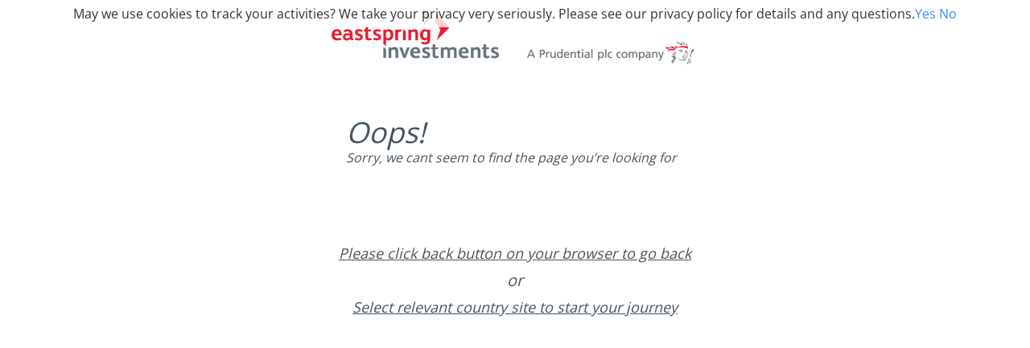

--- FILE ---
content_type: text/html; charset=utf-8
request_url: https://www.eastspring.com/sg/insights/virtual-is-chinas-new-retail-reality
body_size: 19597
content:
 <!DOCTYPE html> <html lang="en"> <head> <script>
        var dataLayer = dataLayer || [];
        dataLayer.push({ 'contentCategory': 'Insights' });
    </script> <meta http-equiv="Content-Type" content="text/html; charset=UTF-8"> <meta http-equiv="X-UA-Compatible" content="IE=edge"> <meta http-equiv="X-UA-Compatible" content="IE=edge" /> <meta name="viewport" content="width=device-width, initial-scale=1" /> <meta name="author" content="" /> <title>
	Error
</title> <link href="/assets-rbr/css/bundle.css?v=639015791769046777" rel="stylesheet" type="text/css"></link> <link rel="shortcut icon" href="/logos/favicon.ico" type="image/x-icon" /> <!-- Google Tag Manager --> <script>
        (function (w, d, s, l, i) {
            w[l] = w[l] || []; w[l].push({
                'gtm.start':
                    new Date().getTime(), event: 'gtm.js'
            }); var f = d.getElementsByTagName(s)[0],
                j = d.createElement(s), dl = l != 'dataLayer' ? '&l=' + l : ''; j.async = true; j.src =
                    'https://www.googletagmanager.com/gtm.js?id=' + i + dl; f.parentNode.insertBefore(j, f);
        })(window, document, 'script', 'dataLayer', 'GTM-T2VTB5N');</script> <!-- End Google Tag Manager --> <meta charset="utf-8" />
<meta content="ie=edge" http-equiv="x-ua-compatible" />
<title>Eastspring Investments</title>
<meta content="" name="description" />
<meta content="width=device-width, initial-scale=1, shrink-to-fit=no" name="viewport" />
<link href="./img/favicon.ico" rel="shortcut icon" type="image/x-icon" /><meta name="robots" content="noindex" /><script type="text/javascript" src="https://code.jquery.com/jquery-3.6.1.min.js"></script><script type="text/javascript" src="/Assets/JS/jquery-3.5.1.min.js"></script><script type="text/javascript" src="/assets/js/plugin.min.js?v=28051801"></script><link href="/assets-rbr/css/error-page-new.min.css" media="all" rel="stylesheet" type="text/css" /><style type="text/css" media="all">spanspan.counflag img {
    width: 30px !important;
}
.modal:before{    height: auto !important;}
.sub-countries{    right: 0% !important;}
.error-page-content-links .modal-header .close{margin-top:10px;}
.sel-country-links.fundCountries{    background: transparent;}

@media (min-width: 1200px){
.error-header {
    text-align: center;
    margin-top:-111px !important;
}
  .error-page-content {
    text-align: center;
}
}
@media (max-width: 767px){
  .sel-country-links.fundCountries{    position: inherit;}
  .sub-countries{    position: initial;}
  .sel-country-links.fundCountries{top:80px;}
}

@media (min-width: 1200px) {
    .error-page-content {
        padding-top: 7%;
    }
}

.error-page-content {
    font-style: italic;
    height: 478px;
}

@media (max-width: 767px) {
    header .error-header, .error-header, .error-page {
        width: 98%;
        margin-top: -81px;
        margin-bottom: 100px;
    }
}

@media (min-width: 1200px) {
    .hidden-lg {
        display: none !important;
    }
  .error-page-h2 {
    text-align: left;
}
.error-contry-list .country-tab-links {
    text-align: left;
}
}

.main-content {
    margin-top: 118px !important;
}
.section-head {
    margin-bottom: -24px;
}

.error-page-content-links .go-bk-to-prev{
text-decoration: underline;
}

.error-page-content h5 {
    padding-left: 190px;
}
.error-page-content h3 {
    padding-right: 123px;
}


header, .breadcrumbs, footer, .footer--wrap{
    display:none;}
    .visible-xs{
    display:none !important;}
    
    .modal-backdrop.fade.show {
        z-index: 0;
        opacity: 0 !important;
    }
    .error-page .modal-dialog {
        pointer-events: auto !important;
    }
    
    /*today added css 05/06/2024*/
    .sub-countries {
        position: absolute;
        left: 0;
        right: 25%;
        top: 15%;
    }
    .modal-header button {
        position: absolute;
        right: 10px;
        top: 10px;
    }
    
    button.close {
        padding: 0;
        cursor: pointer;
        background: transparent;
        border: 0;
        -webkit-appearance: none;
    }
    .error-page-content-links .modal-header .close{
    margin-top:0px !important;}
    
    
    .error-contry-list .country-tab-links {
        background-color: #f2f3f4;
        padding-top: 10px;
    }
    .nav:before, .nav:after {
        content: " ";
        display: table;
    }
    .nav {
        margin-bottom: -6px;
        padding-left: 0;
        list-style: none;
    }
    .error-contry-list .country-tab-links>ul{
    display:inline-block !important;}
    .sub-countries.sub-countries-close {
        display: none;
    }
    /*todays css */
    @media(max-width: 767px)
    {
    .error-page-content-links .modal-header .close {
            top: -75px;
    }
    }
    </style><meta name="Generator" content="Sitefinity 15.2.8423.0 DX" /><link rel="canonical" href="https://www.eastspring.com/error" /><script type="application/json" id="sf-insight-metadata">
	{"contentMetadata":"{\"Id\":\"942e12bc-b106-68ef-81f2-ff1800a19a2c\",\"ContentType\":\"Page\",\"Title\":\"Error\",\"CanonicalTitle\":\"Error\",\"CanonicalUrl\":\"https://www.eastspring.com/error\",\"Language\":\"en\",\"CreatedOn\":\"2017-08-16T16:49:01.847Z\",\"ModifiedOn\":\"2024-06-10T11:35:02.123Z\",\"SiteId\":\"c45005bc-b106-68ef-81f2-ff0000a19a2c\",\"SiteName\":\"Eastspring Global\",\"PageId\":\"942e12bc-b106-68ef-81f2-ff1800a19a2c\"}","videosMetadata":"[]"}
</script><script type="application/json" id="sf-insight-settings">
	{"apiServerUrl":"https://api.insight.sitefinity.com","apiKey":"988f6d28-22ec-4aa2-8e1e-8960d52fed93","applicationName":"ES COM Live","trackingCookieDomain":"","keepDecTrackingCookieOnTrackingConsentRejection":false,"slidingExpirationForTrackingCookie":false,"maxAgeForTrackingCookieInDays":365,"trackYouTubeVideos":true,"crossDomainTrackingEntries":["www.eastspring.com","www.eastspring.com/sg","www.eastspring.com/hk","www.eastspring.com/lu","www.eastspring.com/id","www.eastspring.com/my","www.eastspring.com/myalwarainvestments","eastspring.com/vn"],"strategy":"Persist|False","docsHrefTestExpressions":[".*\\/docs\\/.+\\.{1}.+((\\?|\\\u0026)sfvrsn=.+){1}$",".+((\\?|\\\u0026)sf_dm_key=.+){1}$"],"sessionLengthInMinutes":30,"trackVimeoVideos":true,"useSecureCookies":true}
</script><script type="text/javascript" src="/WebResource.axd?d=[base64]&amp;t=638702248060000000">

</script><script src="https://cdn.insight.sitefinity.com/sdk/sitefinity-insight-client.min.3.1.41.js" crossorigin="" async="async">

</script></head> <body> <noscript> <iframe src="https://www.googletagmanager.com/ns.html?id=GTM-T2VTB5N" height="0" width="0" style="display:none;visibility:hidden"></iframe> </noscript> <input name="__RequestVerificationToken" type="hidden" value="Sv0AkAt785nNig5deazfdPZ4GLCQNuehymga-Dfg2RH-ftaK0h1dWeVN9Ima14AONT0nqwG-iuA4vlX246puyP3DU4dYJfnvFcRHVkCz1901" /> 










<div id="Header_TD5F47DD1015_Col00" class="sf_colsIn" data-sf-element="Container" data-placeholder-label="NonSearchableContainer">


<p style="display:none" class="searchpage-url">/global-home/search-results?indexCatalogue=search-index-2024&amp;orderBy=Newest&amp;filtervalue=all</p>
<header class="">
    <div class="head-desk">
        <div class="head-top">
            <div class="container">


                                
                <div class="head-top-right">
                    <div class="head-top-country">
                        <img loading="eager" src="/assets-rbr/images/globe-icon.png" alt="global-logo" width="23" height="24" class="head-logo">
                        <span class="Country-selector-title">Global</span> <i class="fa fa-angle-down drop-arrow"></i>
                        <div class="head-top-menu">
                            <h3 class="no-hand-cursor"><img loading="eager" src="/assets-rbr/images/globe-icon.png" alt="global-logo" width="23" height="24" class="head-logo"> Change location </h3>
                            <ul class="heder-top-menu-ul">
                                        <li><a name="Americas" href="https://www.eastspring.us" data-bs-toggle="modal" data-ccode="US" data-bs-target="#country-popup-main" class="topcountrypopup">Americas</a></li>
                                        <li><a name="Austria" href="/lu" data-bs-toggle="modal" data-ccode="AT" data-bs-target="#country-popup-main" class="lnkeurope">Austria</a></li>
                                        <li><a name="Belgium" href="/lu" data-bs-toggle="modal" data-ccode="BE" data-bs-target="#country-popup-main" class="lnkeurope">Belgium</a></li>
                                        <li><a name="China" href="https://www.eastspring.com.cn/">China</a></li>
                                        <li><a name="Denmark" href="/lu" data-bs-toggle="modal" data-ccode="DK" data-bs-target="#country-popup-main" class="lnkeurope">Denmark</a></li>
                                        <li><a name="Finland" href="/lu" data-bs-toggle="modal" data-ccode="FI" data-bs-target="#country-popup-main" class="lnkeurope">Finland</a></li>
                                        <li><a name="France" href="/lu" data-bs-toggle="modal" data-ccode="FR" data-bs-target="#country-popup-main" class="lnkeurope">France</a></li>
                                        <li><a name="Germany" href="/lu" data-bs-toggle="modal" data-ccode="DE" data-bs-target="#country-popup-main" class="lnkeurope">Germany</a></li>
                                        <li><a name="Hong Kong" href="/hk">Hong Kong</a></li>
                                        <li><a name="Italy" href="/lu" data-bs-toggle="modal" data-ccode="IT" data-bs-target="#country-popup-main" class="lnkeurope">Italy</a></li>
                                        <li><a name="India" href="https://www.icicipruamc.com/">India</a></li>
                                        <li><a name="Indonesia" href="/id">Indonesia</a></li>
                                        <li><a name="Japan" href="https://www.eastspring.co.jp/" data-bs-toggle="modal" data-ccode="JP" data-bs-target="#country-popup-main" class="topcountrypopup">Japan</a></li>
                                        <li><a name="Luxembourg" href="/lu" data-bs-toggle="modal" data-ccode="LU" data-bs-target="#country-popup-main" class="lnkeurope">Luxembourg</a></li>
                                        <li><a name="Malaysia" href="/my">Malaysia</a></li>
                                        <li><a name="Netherlands" href="/lu" data-bs-toggle="modal" data-ccode="NL" data-bs-target="#country-popup-main" class="lnkeurope">Netherlands</a></li>
                                        <li><a name="Norway" href="/lu" data-bs-toggle="modal" data-ccode="NO" data-bs-target="#country-popup-main" class="lnkeurope">Norway</a></li>
                                        <li><a name="Portugal" href="/lu" data-bs-toggle="modal" data-ccode="PT" data-bs-target="#country-popup-main" class="lnkeurope">Portugal</a></li>
                                        <li><a name="Singapore" href="/sg">Singapore</a></li>
                                        <li><a name="Spain" href="/lu" data-bs-toggle="modal" data-ccode="ES" data-bs-target="#country-popup-main" class="lnkeurope">Spain</a></li>
                                        <li><a name="Sweden" href="/lu" data-bs-toggle="modal" data-ccode="SE" data-bs-target="#country-popup-main" class="lnkeurope">Sweden</a></li>
                                        <li><a name="Switzerland" href="/lu" data-bs-toggle="modal" data-ccode="CH" data-bs-target="#country-popup-main" class="lnkeurope">Switzerland</a></li>
                                        <li><a name="Taiwan" href="https://www.eastspring.com.tw" data-bs-toggle="modal" data-ccode="TW" data-bs-target="#country-popup-main" class="topcountrypopup">Taiwan</a></li>
                                        <li><a name="Thailand" href="https://www.eastspring.co.th">Thailand</a></li>
                                        <li><a name="United Kingdom" href="/lu" data-bs-toggle="modal" data-ccode="GB" data-bs-target="#country-popup-main" class="lnkeurope">United Kingdom</a></li>
                                        <li><a name="Vietnam" href="/vn">Vietnam</a></li>
                                        <li><a name="Other European countries" href="/?select_domain=global">Other European countries</a></li>


                            </ul>
                            
                        </div>
                    </div>
                </div>

            </div>
        </div>
        <div class="container">
            <div class="head-bottom">
                <div class="head-left float-start">
                    <div class="head-left-logo float-start">
                        <a name="Content" href="/" class="logo" onclick="javascript:GTMTagCustomClick('Global | Eastspring Investments', '/','header Logo')">
                            <img data-src="https://img.eastspring.com/images/librariesprovider6/logos/logo_global.png?sfvrsn=e557367f_4"
                                 srcset="https://img.eastspring.com/images/librariesprovider6/logos/logo_global.png?tr=w-400 400w,https://img.eastspring.com/images/librariesprovider6/logos/logo_global.png?tr=w-500 500w" sizes="(max-width: 400px) 100vw, (max-width: 700px) 50vw, (max-width: 900px) 33vw, 425px"
                                 width="136" height="70" alt="Global | Eastspring Investments" fetchpriority="high" />
                        </a>
                    </div>
                    <div class="head-menu float-start">
                            <nav class="nav nav-menu">
                                <ul>
                                            <li class="dropdown mega-dropdown">
                                                <a name="Content" href="/about-us/company-overview" onclick="javascript:GTMTagCustomClick('About us', '/about-us/company-overview','header menu')">About us </a>
                                                    <div class="dropdown-menu mega-dropdown-menu">
                                                        <div class="container">
                                                            <div class="mega-menu-wrap row">
                                                                        <div class="col-sm-3">
                                                                            <ul class="mega-menu-lists text-left m-l-0 left-mn-s">
                                                                                <li>
                                                                                    <div class="mega-menu-lists-l">
                                                                                        <h5>For Every Life, For Every Future.</h5><a name="Know more" href="/about-us/company-overview" class="mega-menu-lists-know" onclick="javascript:GTMTagCustomClick('For Every Life, For Every Future.', '/about-us/company-overview','header menu')">Know more </a>
                                                                                    </div>
                                                                                </li>
                                                                            </ul>
                                                                        </div>
                                                                
                                                                                <div class="col-sm-3">
                                                                                    <ul class="mega-menu-lists">
                                                                                                <li><a name="Content" href="/about-us/company-overview" data-url="/about-us/company-overview" target="" onclick="javascript:GTMTagCustomClick('Who we are', '/about-us/company-overview','header menu')">Who we are</a></li>
                                                                                                <li><a name="Content" href="/about-us/ourleaders" data-url="/about-us/ourleaders" target="" onclick="javascript:GTMTagCustomClick('Our leaders', '/about-us/ourleaders','header menu')">Our leaders</a></li>
                                                                                                <li><a name="Content" href="/about-us/awards" data-url="/about-us/awards" target="" onclick="javascript:GTMTagCustomClick('Awards', '/about-us/awards','header menu')">Awards</a></li>
                                                                                    </ul>
                                                                                </div>
                                                                                <div class="col-sm-3">
                                                                                    <ul class="mega-menu-lists">
                                                                                                <li><a name="Content" href="/media-centre/newsroom" data-url="/media-centre/newsroom" target="" onclick="javascript:GTMTagCustomClick('Newsroom', '/media-centre/newsroom','header menu')">Newsroom</a></li>
                                                                                                <li><a name="Content" href="/about-us/careers" data-url="/about-us/careers" target="" onclick="javascript:GTMTagCustomClick('Careers', '/about-us/careers','header menu')">Careers</a></li>
                                                                                                <li><a name="Content" href="/about-us/contact-us" data-url="/about-us/contact-us" target="" onclick="javascript:GTMTagCustomClick('Contact us', '/about-us/contact-us','header menu')">Contact us</a></li>
                                                                                    </ul>
                                                                                </div>
                                                                
                                                            </div>
                                                        </div>
                                                    </div>
                                            </li>
                                            <li class="dropdown mega-dropdown">
                                                <a name="Content" href="/capabilities" onclick="javascript:GTMTagCustomClick('Capabilities', '/capabilities','header menu')">Capabilities </a>
                                                    <div class="dropdown-menu mega-dropdown-menu">
                                                        <div class="container">
                                                            <div class="mega-menu-wrap row">
                                                                        <div class="col-sm-3">
                                                                            <ul class="mega-menu-lists text-left m-l-0 left-mn-s">
                                                                                <li>
                                                                                    <div class="mega-menu-lists-l">
                                                                                        <h5>Holistic investment offerings across key asset classes.</h5><a name="Know more" href="/capabilities" class="mega-menu-lists-know" onclick="javascript:GTMTagCustomClick('Holistic investment offerings across key asset classes.', '/capabilities','header menu')">Know more </a>
                                                                                    </div>
                                                                                </li>
                                                                            </ul>
                                                                        </div>
                                                                
                                                                        <div class="col-sm-3">
                                                                            <ul class="mega-menu-lists">
                                                                                <li>
                                                                                    <a name="Content" onclick="javascript:GTMTagCustomClick('Investment Capabilities', '','header menu')">
                                                                                        <h6>Investment Capabilities</h6>
                                                                                    </a>
                                                                                </li>
                                                                                    <li><a name="Content" href="/capabilities/equity" onclick="javascript:GTMTagCustomClick('Equity', '/capabilities/equity','header menu')">Equity</a></li>
                                                                                    <li><a name="Content" href="/capabilities/fixed-income" onclick="javascript:GTMTagCustomClick('Fixed income', '/capabilities/fixed-income','header menu')">Fixed income</a></li>
                                                                                    <li><a name="Content" href="/capabilities/multi-asset-solutions" onclick="javascript:GTMTagCustomClick('Multi asset solutions', '/capabilities/multi-asset-solutions','header menu')">Multi asset solutions</a></li>
                                                                                    <li><a name="Content" href="/capabilities/quantitative" onclick="javascript:GTMTagCustomClick('Quantitative strategies', '/capabilities/quantitative','header menu')">Quantitative strategies</a></li>

                                                                            </ul>
                                                                        </div>
                                                                        <div class="col-sm-3">
                                                                            <ul class="mega-menu-lists">
                                                                                <li>
                                                                                    <a name="Content" onclick="javascript:GTMTagCustomClick('Client segments', '','header menu')">
                                                                                        <h6>Client segments</h6>
                                                                                    </a>
                                                                                </li>
                                                                                    <li><a name="Content" href="/capabilities#Investment-solutions" onclick="javascript:GTMTagCustomClick('Institutional solutions', '/capabilities#Investment-solutions','header menu')">Institutional solutions</a></li>
                                                                                    <li><a name="Content" href="/capabilities#Retail-solutions" onclick="javascript:GTMTagCustomClick('Retail solutions', '/capabilities#Retail-solutions','header menu')">Retail solutions</a></li>

                                                                            </ul>
                                                                        </div>
                                                                
                                                            </div>
                                                        </div>
                                                    </div>
                                            </li>
                                            <li class="dropdown mega-dropdown">
                                                <a name="Content" href="/insights" onclick="javascript:GTMTagCustomClick('Insights', '/insights','header menu')">Insights </a>
                                                    <div class="dropdown-menu mega-dropdown-menu">
                                                        <div class="container">
                                                            <div class="mega-menu-wrap row">
                                                                        <div class="col-sm-3">
                                                                            <ul class="mega-menu-lists text-left m-l-0 left-mn-s">
                                                                                <li>
                                                                                    <div class="mega-menu-lists-l">
                                                                                        <h5>Our perspective on key themes influencing investment markets.</h5><a name="Know more" href="/insights" class="mega-menu-lists-know" onclick="javascript:GTMTagCustomClick('Our perspective on key themes influencing investment markets.', '/insights','header menu')">Know more </a>
                                                                                    </div>
                                                                                </li>
                                                                            </ul>
                                                                        </div>
                                                                
                                                                        <div class="col-sm-3">
                                                                            <ul class="mega-menu-lists">
                                                                                <li>
                                                                                    <a name="Content" onclick="javascript:GTMTagCustomClick('Our perspectives', '','header menu')">
                                                                                        <h6>Our perspectives</h6>
                                                                                    </a>
                                                                                </li>
                                                                                    <li><a name="Content" href="/insights/cio-views" onclick="javascript:GTMTagCustomClick('CIO Views', '/insights/cio-views','header menu')">CIO Views</a></li>
                                                                                    <li><a name="Content" href="/insights/Outlook" onclick="javascript:GTMTagCustomClick('Outlook', '/insights/Outlook','header menu')">Outlook</a></li>
                                                                                    <li><a name="Content" href="/insights/deep-dives" onclick="javascript:GTMTagCustomClick('Deep dives', '/insights/deep-dives','header menu')">Deep dives</a></li>
                                                                                    <li><a name="Content" href="/insights/market-update" onclick="javascript:GTMTagCustomClick('Market updates', '/insights/market-update','header menu')">Market updates</a></li>

                                                                            </ul>
                                                                        </div>
                                                                        <div class="col-sm-3">
                                                                            <ul class="mega-menu-lists">
                                                                                <li>
                                                                                    <a name="Content" href="" onclick="javascript:GTMTagCustomClick('Popular topics', '','header menu')">
                                                                                        <h6>Popular topics</h6>
                                                                                    </a>
                                                                                </li>
                                                                                    <li><a name="Content" href="/insights/insights?tag=japan" onclick="javascript:GTMTagCustomClick('Japan', '/insights/insights?tag=japan','header menu')">Japan</a></li>
                                                                                    <li><a name="Content" href="/insights/insights?tag=china" onclick="javascript:GTMTagCustomClick('China', '/insights/insights?tag=china','header menu')">China</a></li>
                                                                                    <li><a name="Content" href="/insights/insights?tag=asian bonds" onclick="javascript:GTMTagCustomClick('Asian bonds', '/insights/insights?tag=asian bonds','header menu')">Asian bonds</a></li>
                                                                                    <li><a name="Content" href="/insights/insights?tag=emerging markets" onclick="javascript:GTMTagCustomClick('Emerging markets', '/insights/insights?tag=emerging markets','header menu')">Emerging markets</a></li>
                                                                                    <li><a name="Content" href="/insights/insights?tag=income" onclick="javascript:GTMTagCustomClick('Income', '/insights/insights?tag=income','header menu')">Income</a></li>

                                                                            </ul>
                                                                        </div>
                                                                
                                                            </div>
                                                        </div>
                                                    </div>
                                            </li>
                                            <li class="dropdown mega-dropdown">
                                                <a name="Content" href="/sustainability" onclick="javascript:GTMTagCustomClick('Sustainability', '/sustainability','header menu')">Sustainability </a>
                                            </li>
                                            <li class="dropdown mega-dropdown">
                                                <a name="Content" href="/community" onclick="javascript:GTMTagCustomClick('Community', '/community','header menu')">Community </a>
                                            </li>
                                </ul>
                            </nav>
                    </div>
                </div>

                    <div class="head-right float-end head-search">
                        <a name="search" href="javascript:void(0)" class="noprint"><img src="https://img.eastspring.com/assets-rbr/images/search.svg" width="25" height="25" alt="Search" /></a>
                        <div class="search-megamenu">
                            <div class="container">
                                <div class="search-panel--content">
                                    <div class="row">
                                        <div class="col-md-2 col-sm-12">
                                            <label class="search--label">Search</label>
                                        </div>
                                        <div class="col-md-10 col-sm-12">
                                            <input name="ct" type="text" class="mainsearch-input" placeholder="Search" />
                                            <button class="with--field mainsearch-btn"><img src="https://img.eastspring.com/assets-rbr/images/search.svg" width="25" height="25" alt="Search" /></button>
                                        </div>
                                    </div>
                                </div>
                            </div>
                        </div>
                    </div>


            </div>
        </div>
    </div>
    <div class="head-mob noprint">
        <div class="container">
            <div class="header-left">
                <a href="/" class="logo" onclick="javascript:GTMTagCustomClick('Global | Eastspring Investments', '/','header Logo')">
                    <img class="lazyloaded" data-src="https://img.eastspring.com/images/librariesprovider6/logos/logo_global.png?sfvrsn=e557367f_4"
                         srcset="https://img.eastspring.com/images/librariesprovider6/logos/logo_global.png?tr=w-400 400w,https://img.eastspring.com/images/librariesprovider6/logos/logo_global.png?tr=w-500 500w" sizes="(max-width: 400px) 100vw, (max-width: 700px) 50vw, (max-width: 900px) 33vw, 425px"
                         alt="Global | Eastspring Investments" width="300" height="70" fetchpriority="high"/>
                </a>
                <!-- Login Button Start-->
                <!-- Login Button End-->

                <div class="mobile-icons ">
                        <button type="button" class="navbar-toggle" data-toggle="collapse" data-target=".navbar-collapse" aria-label="Navigation">
                            <span class="icon-bar"></span><span class="icon-bar"></span><span class="icon-bar"></span>
                        </button>

                </div>
                <div class="head-menu float-start">
                    <nav class="nav nav-menu">
                        <div class="head-top">
                            <div class="head-top-right">
                                <div class="head-top-country">
                                    <img loading="lazy" src="https://img.eastspring.com/assets-rbr/images/globe-icon.png" alt="global-logo" width="23" height="24" class="head-logo" /><span class="Country-selector-title">Global</span> <em class="fa fa-angle-down drop-arrow"></em>
                                    <div class="head-top-menu">
                                            <h3>Our wordwide locations</h3>
                                        <ul class="heder-top-menu-ul">
                                                    <li><a name="Americas" href="https://www.eastspring.us" data-bs-toggle="modal" data-bs-target="#country-popup-main">Americas</a></li>
                                                    <li><a name="Austria" href="/lu" data-bs-toggle="modal" data-ccode="AT" data-bs-target="#country-popup-main" class="lnkeurope">Austria</a></li>
                                                    <li><a name="Belgium" href="/lu" data-bs-toggle="modal" data-ccode="BE" data-bs-target="#country-popup-main" class="lnkeurope">Belgium</a></li>
                                                    <li><a name="China" href="https://www.eastspring.com.cn/">China</a></li>
                                                    <li><a name="Denmark" href="/lu" data-bs-toggle="modal" data-ccode="DK" data-bs-target="#country-popup-main" class="lnkeurope">Denmark</a></li>
                                                    <li><a name="Finland" href="/lu" data-bs-toggle="modal" data-ccode="FI" data-bs-target="#country-popup-main" class="lnkeurope">Finland</a></li>
                                                    <li><a name="France" href="/lu" data-bs-toggle="modal" data-ccode="FR" data-bs-target="#country-popup-main" class="lnkeurope">France</a></li>
                                                    <li><a name="Germany" href="/lu" data-bs-toggle="modal" data-ccode="DE" data-bs-target="#country-popup-main" class="lnkeurope">Germany</a></li>
                                                    <li><a name="Hong Kong" href="/hk">Hong Kong</a></li>
                                                    <li><a name="Italy" href="/lu" data-bs-toggle="modal" data-ccode="IT" data-bs-target="#country-popup-main" class="lnkeurope">Italy</a></li>
                                                    <li><a name="India" href="https://www.icicipruamc.com/">India</a></li>
                                                    <li><a name="Indonesia" href="/id">Indonesia</a></li>
                                                    <li><a name="Japan" href="https://www.eastspring.co.jp/" data-bs-toggle="modal" data-bs-target="#country-popup-main">Japan</a></li>
                                                    <li><a name="Luxembourg" href="/lu" data-bs-toggle="modal" data-ccode="LU" data-bs-target="#country-popup-main" class="lnkeurope">Luxembourg</a></li>
                                                    <li><a name="Malaysia" href="/my">Malaysia</a></li>
                                                    <li><a name="Netherlands" href="/lu" data-bs-toggle="modal" data-ccode="NL" data-bs-target="#country-popup-main" class="lnkeurope">Netherlands</a></li>
                                                    <li><a name="Norway" href="/lu" data-bs-toggle="modal" data-ccode="NO" data-bs-target="#country-popup-main" class="lnkeurope">Norway</a></li>
                                                    <li><a name="Portugal" href="/lu" data-bs-toggle="modal" data-ccode="PT" data-bs-target="#country-popup-main" class="lnkeurope">Portugal</a></li>
                                                    <li><a name="Singapore" href="/sg">Singapore</a></li>
                                                    <li><a name="Spain" href="/lu" data-bs-toggle="modal" data-ccode="ES" data-bs-target="#country-popup-main" class="lnkeurope">Spain</a></li>
                                                    <li><a name="Sweden" href="/lu" data-bs-toggle="modal" data-ccode="SE" data-bs-target="#country-popup-main" class="lnkeurope">Sweden</a></li>
                                                    <li><a name="Switzerland" href="/lu" data-bs-toggle="modal" data-ccode="CH" data-bs-target="#country-popup-main" class="lnkeurope">Switzerland</a></li>
                                                    <li><a name="Taiwan" href="https://www.eastspring.com.tw" data-bs-toggle="modal" data-bs-target="#country-popup-main">Taiwan</a></li>
                                                    <li><a name="Thailand" href="https://www.eastspring.co.th">Thailand</a></li>
                                                    <li><a name="United Kingdom" href="/lu" data-bs-toggle="modal" data-ccode="GB" data-bs-target="#country-popup-main" class="lnkeurope">United Kingdom</a></li>
                                                    <li><a name="Vietnam" href="/vn">Vietnam</a></li>
                                                    <li><a name="Other European countries" href="/?select_domain=global">Other European countries</a></li>
                                        </ul>
                                        
                                    </div>
                                </div>
                            </div>
                        </div>
                            <div class="header-menu-mob">
                                <ul>
                                            <li class="dropdown mega-dropdown open">
                                                <a href="/about-us/company-overview" data-url="/about-us/company-overview" target="" onclick="javascript:GTMTagCustomClick('About us', '/about-us/company-overview','header menu')">About us</a>

                                                    <em class="fa fa-angle-right drop-arrow"></em>
                                                    <div class="dropdown-menu mega-dropdown-menu">
                                                        <div class="mega-menu-wrap row">
                                                            <ul class="mega-menu-lists">
                                                                                                                                        <li><a name="Content" href="/about-us/company-overview" data-url="/about-us/company-overview" target="" onclick="javascript:GTMTagCustomClick('Who we are', '/about-us/company-overview','header menu')">Who we are</a></li>
                                                                        <li><a name="Content" href="/about-us/ourleaders" data-url="/about-us/ourleaders" target="" onclick="javascript:GTMTagCustomClick('Our leaders', '/about-us/ourleaders','header menu')">Our leaders</a></li>
                                                                        <li><a name="Content" href="/about-us/awards" data-url="/about-us/awards" target="" onclick="javascript:GTMTagCustomClick('Awards', '/about-us/awards','header menu')">Awards</a></li>
                                                                        <li><a name="Content" href="/media-centre/newsroom" data-url="/media-centre/newsroom" target="" onclick="javascript:GTMTagCustomClick('Newsroom', '/media-centre/newsroom','header menu')">Newsroom</a></li>
                                                                        <li><a name="Content" href="/about-us/careers" data-url="/about-us/careers" target="" onclick="javascript:GTMTagCustomClick('Careers', '/about-us/careers','header menu')">Careers</a></li>
                                                                        <li><a name="Content" href="/about-us/contact-us" data-url="/about-us/contact-us" target="" onclick="javascript:GTMTagCustomClick('Contact us', '/about-us/contact-us','header menu')">Contact us</a></li>
                                                            </ul>

                                                        </div>
                                                    </div>
                                            </li>
                                            <li class="dropdown mega-dropdown open">
                                                <a href="/capabilities" data-url="/capabilities" target="" onclick="javascript:GTMTagCustomClick('Capabilities', '/capabilities','header menu')">Capabilities</a>

                                                    <em class="fa fa-angle-right drop-arrow"></em>
                                                    <div class="dropdown-menu mega-dropdown-menu">
                                                        <div class="mega-menu-wrap row">
                                                            <ul class="mega-menu-lists">
                                                                        <li class="mob-mega-menu-h6">
                                                                            <a name="Content" onclick="javascript:GTMTagCustomClick('Investment Capabilities', '','header menu')">
                                                                                <h6>Investment Capabilities</h6>
                                                                            </a>
                                                                        </li>
                                                                            <li><a name="Content" href="/capabilities/equity" data-url="/capabilities/equity" target="" onclick="javascript:GTMTagCustomClick('Equity', '/capabilities/equity','header menu')">Equity</a></li>
                                                                            <li><a name="Content" href="/capabilities/fixed-income" data-url="/capabilities/fixed-income" target="" onclick="javascript:GTMTagCustomClick('Fixed income', '/capabilities/fixed-income','header menu')">Fixed income</a></li>
                                                                            <li><a name="Content" href="/capabilities/multi-asset-solutions" data-url="/capabilities/multi-asset-solutions" target="" onclick="javascript:GTMTagCustomClick('Multi asset solutions', '/capabilities/multi-asset-solutions','header menu')">Multi asset solutions</a></li>
                                                                            <li><a name="Content" href="/capabilities/quantitative" data-url="/capabilities/quantitative" target="" onclick="javascript:GTMTagCustomClick('Quantitative strategies', '/capabilities/quantitative','header menu')">Quantitative strategies</a></li>
                                                                        <li class="mob-mega-menu-h6">
                                                                            <a name="Content" onclick="javascript:GTMTagCustomClick('Client segments', '','header menu')">
                                                                                <h6>Client segments</h6>
                                                                            </a>
                                                                        </li>
                                                                            <li><a name="Content" href="/capabilities#Investment-solutions" data-url="/capabilities#Investment-solutions" target="" onclick="javascript:GTMTagCustomClick('Institutional solutions', '/capabilities#Investment-solutions','header menu')">Institutional solutions</a></li>
                                                                            <li><a name="Content" href="/capabilities#Retail-solutions" data-url="/capabilities#Retail-solutions" target="" onclick="javascript:GTMTagCustomClick('Retail solutions', '/capabilities#Retail-solutions','header menu')">Retail solutions</a></li>
                                                                                                                            </ul>

                                                        </div>
                                                    </div>
                                            </li>
                                            <li class="dropdown mega-dropdown open">
                                                <a href="/insights" data-url="/insights" target="" onclick="javascript:GTMTagCustomClick('Insights', '/insights','header menu')">Insights</a>

                                                    <em class="fa fa-angle-right drop-arrow"></em>
                                                    <div class="dropdown-menu mega-dropdown-menu">
                                                        <div class="mega-menu-wrap row">
                                                            <ul class="mega-menu-lists">
                                                                        <li class="mob-mega-menu-h6">
                                                                            <a name="Content" onclick="javascript:GTMTagCustomClick('Our perspectives', '','header menu')">
                                                                                <h6>Our perspectives</h6>
                                                                            </a>
                                                                        </li>
                                                                            <li><a name="Content" href="/insights/cio-views" data-url="/insights/cio-views" target="" onclick="javascript:GTMTagCustomClick('CIO Views', '/insights/cio-views','header menu')">CIO Views</a></li>
                                                                            <li><a name="Content" href="/insights/Outlook" data-url="/insights/Outlook" target="" onclick="javascript:GTMTagCustomClick('Outlook', '/insights/Outlook','header menu')">Outlook</a></li>
                                                                            <li><a name="Content" href="/insights/deep-dives" data-url="/insights/deep-dives" target="" onclick="javascript:GTMTagCustomClick('Deep dives', '/insights/deep-dives','header menu')">Deep dives</a></li>
                                                                            <li><a name="Content" href="/insights/market-update" data-url="/insights/market-update" target="" onclick="javascript:GTMTagCustomClick('Market updates', '/insights/market-update','header menu')">Market updates</a></li>
                                                                        <li class="mob-mega-menu-h6">
                                                                            <a name="Content" href="" onclick="javascript:GTMTagCustomClick('Popular topics', '','header menu')">
                                                                                <h6>Popular topics</h6>
                                                                            </a>
                                                                        </li>
                                                                            <li><a name="Content" href="/insights/insights?tag=japan" data-url="/insights/insights?tag=japan" target="" onclick="javascript:GTMTagCustomClick('Japan', '/insights/insights?tag=japan','header menu')">Japan</a></li>
                                                                            <li><a name="Content" href="/insights/insights?tag=china" data-url="/insights/insights?tag=china" target="" onclick="javascript:GTMTagCustomClick('China', '/insights/insights?tag=china','header menu')">China</a></li>
                                                                            <li><a name="Content" href="/insights/insights?tag=asian bonds" data-url="/insights/insights?tag=asian bonds" target="" onclick="javascript:GTMTagCustomClick('Asian bonds', '/insights/insights?tag=asian bonds','header menu')">Asian bonds</a></li>
                                                                            <li><a name="Content" href="/insights/insights?tag=emerging markets" data-url="/insights/insights?tag=emerging markets" target="" onclick="javascript:GTMTagCustomClick('Emerging markets', '/insights/insights?tag=emerging markets','header menu')">Emerging markets</a></li>
                                                                            <li><a name="Content" href="/insights/insights?tag=income" data-url="/insights/insights?tag=income" target="" onclick="javascript:GTMTagCustomClick('Income', '/insights/insights?tag=income','header menu')">Income</a></li>
                                                                                                                            </ul>

                                                        </div>
                                                    </div>
                                            </li>
                                            <li class="dropdown mega-dropdown open">
                                                <a href="/sustainability" data-url="/sustainability" target="" onclick="javascript:GTMTagCustomClick('Sustainability', '/sustainability','header menu')">Sustainability</a>

                                            </li>
                                            <li class="dropdown mega-dropdown open">
                                                <a href="/community" data-url="/community" target="" onclick="javascript:GTMTagCustomClick('Community', '/community','header menu')">Community</a>

                                            </li>
                                    
                                </ul>
                            </div>
                    </nav>
                </div>
            </div>
        </div>
    </div>
</header>
<div class="modal fade country-popup" data-bs-backdrop="static" data-bs-keyboard="false" id="country-popup-main" tabindex="-1" aria-labelledby="countryModalLabel" aria-hidden="true">
    <div class="modal-dialog modal-lg">
        <div class="modal-content">
            <div class="modal-header">
                <button type="button" class="btn-close" data-bs-dismiss="modal" aria-label="Close"></button>
            </div>
            <div id="country-disclaimer-data"></div>
        </div>
    </div>
</div>



<div id="dataContainer" data-model='[{&quot;CCode&quot;:&quot;US&quot;,&quot;Title&quot;:&quot;Americas&quot;,&quot;Link&quot;:&quot;https://www.eastspring.us&quot;,&quot;DisclaimerData&quot;:&quot;\u003cdiv class=\&quot;modal-body pt0\&quot;\u003e\n    \u003cdiv class=\&quot;modal-topheading\&quot;\u003e\n        \u003cdiv class=\&quot;imgheadingblock\&quot;\u003e\n            \u003cspan class=\&quot;country-img\&quot;\u003e\u003cimg src=\&quot;/images/librariesprovider6/eastspring-default/es-logo-lockup-us.png\&quot; alt=\&quot;eastspring US logo\&quot;\u003e\u003c/span\u003e\n            \u003cspan class=\&quot;country-message\&quot;\u003eYou are about to enter the website of Eastspring Investments Incorporated, please  \u003ca href=\&quot;https://www.eastspring.us/?select_domain=my\&quot; target=\&quot;_blank\&quot;\u003eclick here\u003c/a\u003e.\u003c/span\u003e\n        \u003c/div\u003e\n        \u003cimg src=\&quot;/images/librariesprovider6/eastspring-default/buffer-pru-logo.png\&quot; alt=\&quot;buffer logo\&quot;\u003e\n        \u003cp\u003eIf you are looking for an affiliate of Prudential Financial, Inc, whose principal place of business is in the United States of America \u003ca href=\&quot;//www.prudential.com/personal\&quot; target=\&quot;_blank\&quot;\u003eclick here\u003c/a\u003e\u0026nbsp;or the headquarters \u003ca href=\&quot;//www.prudential.com/\&quot; target=\&quot;_blank\&quot;\u003eclick here\u003c/a\u003e.\u003c/p\u003e\n    \u003c/div\u003e\n\u003c/div\u003e\n\u003cdiv class=\&quot;bordert\&quot;\u003e\n    \u003cdiv class=\&quot;modal-body modal-dis\&quot;\u003e\n        \u003ch6\u003e\n            Eastspring Investments Incorporated is an indirect subsidiary of Prudential plc, a company incorporated in the United Kingdom. Eastspring Investments Incorporated is not affiliated with Prudential Financial Inc, a company whose principal place of business in the United States of America.\n        \u003c/h6\u003e\n    \u003c/div\u003e\n\u003c/div\u003e\n\u003cdiv class=\&quot;modal-footer modal-pageloadfooter\&quot;\u003e\n    \u003ca href=\&quot;https://www.eastspring.us/\&quot; class=\&quot;btn btn-secondary accepttext\&quot; data-bs-dismiss=\&quot;modal\&quot;\u003eAccept\u003c/a\u003e\n\n\u003c/div\u003e&quot;},{&quot;CCode&quot;:&quot;AT&quot;,&quot;Title&quot;:&quot;Austria&quot;,&quot;Link&quot;:&quot;/lu&quot;,&quot;DisclaimerData&quot;:&quot;\u003cdiv class=\&quot;modal-body pt0\&quot;\u003e\n    \u003cdiv class=\&quot;modal-topheading\&quot;\u003e\n        \u003cdiv class=\&quot;imgheadingblock\&quot;\u003e\n            \u003cspan class=\&quot;country-img\&quot;\u003e\u003cimg src=\&quot;/images/librariesprovider6/eastspring-default/es-logo-lockup.png\&quot; alt=\&quot;eastspring logo\&quot;\u003e\u003c/span\u003e\n            \u003cspan class=\&quot;country-message\&quot;\u003eYou are about to enter the website of Eastspring Investments (Luxembourg) S.A. (the \&quot;Management Company\&quot;) .  \u003ca href=\&quot;https://www.eastspring.com/lu?select_domain=global\&quot; target=\&quot;_blank\&quot;\u003eclick here to proceed\u003c/a\u003e\u003c/span\u003e\n        \u003c/div\u003e\n        \u003cimg src=\&quot;https://www.eastspring.com/images/librariesprovider6/eastspring-default/mg_pos_1-0.jpg\&quot; alt=\&quot;m\u0026g logo\&quot;\u003e\n        \u003cp\u003e\n            If you are looking for the Prudential Assurance Company, a subsidiary of M\u0026G plc, a company incorporated in the United Kingdom \u003ca href=\&quot;https://global.mandg.com/\&quot; target=\&quot;_blank\&quot;\u003eclick here\u003c/a\u003e.\n        \u003c/p\u003e\n    \u003c/div\u003e\n\u003c/div\u003e\n\u003cdiv class=\&quot;bordert\&quot;\u003e\n    \u003cdiv class=\&quot;modal-body modal-dis\&quot;\u003e\n        \u003ch6\u003e\n            Eastspring Investments (Luxembourg) S.A. (the \&quot;Management Company\&quot;) is an indirect subsidiary of Prudential plc, a company incorporated in the United Kingdom. Prudential plc is not affiliated in any manner with Prudential Financial, Inc., a company whose principal place of business is in the United States of America or with the Prudential Assurance Company, a subsidiary of M\u0026G plc (a company incorporated in the United Kingdom).\n        \u003c/h6\u003e\n    \u003c/div\u003e\n\u003c/div\u003e\n\u003cdiv class=\&quot;modal-footer modal-pageloadfooter\&quot;\u003e\n    \u003cbutton type=\&quot;button\&quot; class=\&quot;btn btn-secondary btnCountryAccept acceptLUContent\&quot; data-bs-dismiss=\&quot;modal\&quot;\u003eAccept\u003c/button\u003e\n\n\u003c/div\u003e&quot;},{&quot;CCode&quot;:&quot;BE&quot;,&quot;Title&quot;:&quot;Belgium&quot;,&quot;Link&quot;:&quot;/lu&quot;,&quot;DisclaimerData&quot;:&quot;&quot;},{&quot;CCode&quot;:&quot;CN&quot;,&quot;Title&quot;:&quot;China&quot;,&quot;Link&quot;:&quot;https://www.eastspring.com.cn/&quot;,&quot;DisclaimerData&quot;:&quot;&quot;},{&quot;CCode&quot;:&quot;DK&quot;,&quot;Title&quot;:&quot;Denmark&quot;,&quot;Link&quot;:&quot;/lu&quot;,&quot;DisclaimerData&quot;:&quot;&quot;},{&quot;CCode&quot;:&quot;FI&quot;,&quot;Title&quot;:&quot;Finland&quot;,&quot;Link&quot;:&quot;/lu&quot;,&quot;DisclaimerData&quot;:&quot;&quot;},{&quot;CCode&quot;:&quot;FR&quot;,&quot;Title&quot;:&quot;France&quot;,&quot;Link&quot;:&quot;/lu&quot;,&quot;DisclaimerData&quot;:&quot;&quot;},{&quot;CCode&quot;:&quot;DE&quot;,&quot;Title&quot;:&quot;Germany&quot;,&quot;Link&quot;:&quot;/lu&quot;,&quot;DisclaimerData&quot;:&quot;&quot;},{&quot;CCode&quot;:&quot;HK&quot;,&quot;Title&quot;:&quot;Hong Kong&quot;,&quot;Link&quot;:&quot;/hk&quot;,&quot;DisclaimerData&quot;:&quot;&quot;},{&quot;CCode&quot;:&quot;IT&quot;,&quot;Title&quot;:&quot;Italy&quot;,&quot;Link&quot;:&quot;/lu&quot;,&quot;DisclaimerData&quot;:&quot;&quot;},{&quot;CCode&quot;:&quot;IN&quot;,&quot;Title&quot;:&quot;India&quot;,&quot;Link&quot;:&quot;https://www.icicipruamc.com/&quot;,&quot;DisclaimerData&quot;:&quot;&quot;},{&quot;CCode&quot;:&quot;ID&quot;,&quot;Title&quot;:&quot;Indonesia&quot;,&quot;Link&quot;:&quot;/id&quot;,&quot;DisclaimerData&quot;:&quot;&quot;},{&quot;CCode&quot;:&quot;JP&quot;,&quot;Title&quot;:&quot;Japan&quot;,&quot;Link&quot;:&quot;https://www.eastspring.co.jp/&quot;,&quot;DisclaimerData&quot;:&quot;\u003cdiv class=\&quot;modal-body pt0\&quot;\u003e\n    \u003cdiv class=\&quot;modal-topheading\&quot;\u003e\n        \u003cdiv class=\&quot;imgheadingblock\&quot;\u003e\n            \u003cspan class=\&quot;country-img\&quot;\u003e\u003cimg src=\&quot;/images/librariesprovider6/eastspring-default/es-logo-lockup-jp.png\&quot; alt=\&quot;eastspring logo\&quot;\u003e\u003c/span\u003e\n            \u003cspan class=\&quot;country-message\&quot;\u003eYou are about to enter the website of Eastspring Investments Limited, please  \u003ca href=\&quot;javascript:void(0)\&quot; target=\&quot;_blank\&quot;\u003eclick here to proceed.\u003c/a\u003e\u003c/span\u003e\n        \u003c/div\u003e\n        \u003cimg src=\&quot;/images/librariesprovider6/eastspring-default/buffer-pru-logo.png\&quot; alt=\&quot;buffer logo\&quot;\u003e\n        \u003cp\u003eIf you are looking for the Japanese affiliates of Prudential Financial, Inc., whose principal place of business is in the United States of America \u003ca href=\&quot;https://www.prudential.com/links/about/worldwide-locations/\&quot; target=\&quot;_blank\&quot;\u003eclick here\u003c/a\u003e\u0026nbsp;or the headquarters \u003ca href=\&quot;//www.prudential.com/\&quot; target=\&quot;_blank\&quot;\u003eclick here\u003c/a\u003e.\u003c/p\u003e\n    \u003c/div\u003e\n\u003c/div\u003e\n\u003cdiv class=\&quot;bordert\&quot;\u003e\n    \u003cdiv class=\&quot;modal-body modal-dis\&quot;\u003e\n        \u003ch6\u003e\n            Eastspring Investments Limited is an indirect subsidiary of Prudential plc, a company incorporated in the United Kingdom. Prudential plc is not affiliated in any manner with Prudential Financial, Inc., a company whose principal place of business is in the United States of America or with the Prudential Assurance Company, a subsidiary of M\u0026amp;G plc (a company incorporated in the United Kingdom).\n        \u003c/h6\u003e\n    \u003c/div\u003e\n\u003c/div\u003e\n\u003cdiv class=\&quot;modal-footer modal-pageloadfooter\&quot;\u003e\n    \u003ca href=\&quot;https://www.eastspring.co.jp/\&quot; class=\&quot;btn btn-secondary accepttext\&quot; data-bs-dismiss=\&quot;modal\&quot;\u003eAccept\u003c/a\u003e\n\n\u003c/div\u003e&quot;},{&quot;CCode&quot;:&quot;LU&quot;,&quot;Title&quot;:&quot;Luxembourg&quot;,&quot;Link&quot;:&quot;/lu&quot;,&quot;DisclaimerData&quot;:&quot;&quot;},{&quot;CCode&quot;:&quot;MY&quot;,&quot;Title&quot;:&quot;Malaysia&quot;,&quot;Link&quot;:&quot;/my&quot;,&quot;DisclaimerData&quot;:&quot;&quot;},{&quot;CCode&quot;:&quot;NL&quot;,&quot;Title&quot;:&quot;Netherlands&quot;,&quot;Link&quot;:&quot;/lu&quot;,&quot;DisclaimerData&quot;:&quot;&quot;},{&quot;CCode&quot;:&quot;NO&quot;,&quot;Title&quot;:&quot;Norway&quot;,&quot;Link&quot;:&quot;/lu&quot;,&quot;DisclaimerData&quot;:&quot;&quot;},{&quot;CCode&quot;:&quot;PT&quot;,&quot;Title&quot;:&quot;Portugal&quot;,&quot;Link&quot;:&quot;/lu&quot;,&quot;DisclaimerData&quot;:&quot;&quot;},{&quot;CCode&quot;:&quot;SG&quot;,&quot;Title&quot;:&quot;Singapore&quot;,&quot;Link&quot;:&quot;/sg&quot;,&quot;DisclaimerData&quot;:&quot;&quot;},{&quot;CCode&quot;:&quot;ES&quot;,&quot;Title&quot;:&quot;Spain&quot;,&quot;Link&quot;:&quot;/lu&quot;,&quot;DisclaimerData&quot;:&quot;&quot;},{&quot;CCode&quot;:&quot;SE&quot;,&quot;Title&quot;:&quot;Sweden&quot;,&quot;Link&quot;:&quot;/lu&quot;,&quot;DisclaimerData&quot;:&quot;&quot;},{&quot;CCode&quot;:&quot;CH&quot;,&quot;Title&quot;:&quot;Switzerland&quot;,&quot;Link&quot;:&quot;/lu&quot;,&quot;DisclaimerData&quot;:&quot;&quot;},{&quot;CCode&quot;:&quot;TW&quot;,&quot;Title&quot;:&quot;Taiwan&quot;,&quot;Link&quot;:&quot;https://www.eastspring.com.tw&quot;,&quot;DisclaimerData&quot;:&quot;\u003cdiv class=\&quot;modal-body pt0\&quot;\u003e\n    \u003cdiv class=\&quot;modal-topheading\&quot;\u003e\n        \u003cdiv class=\&quot;imgheadingblock\&quot;\u003e\n            \u003cspan class=\&quot;country-img\&quot;\u003e\u003cimg src=\&quot;/images/librariesprovider6/eastspring-default/es-logo-lockup-tw.png\&quot; alt=\&quot;eastspring Taiwan logo\&quot;\u003e\u003c/span\u003e\n            \u003cspan class=\&quot;country-message\&quot;\u003eYou are about to enter website of Eastspring Securities Investment Trust Co. Ltd , please  \u003ca href=\&quot;https://www.eastspring.com/?select_domain=global\&quot; target=\&quot;_blank\&quot;\u003eclick here to proceed.\u003c/a\u003e\u003c/span\u003e\n        \u003c/div\u003e\n        \u003cimg src=\&quot;/images/librariesprovider6/eastspring-default/buffer-pru-logo.png\&quot; alt=\&quot;buffer logo\&quot;\u003e\n        \u003cp\u003eIf you are looking for the Taiwanese affiliates of Prudential Financial, Inc., whose principal place of business is in the United States of America \u003ca href=\&quot;https://www.prudential.com/links/about/worldwide-locations/\&quot; target=\&quot;_blank\&quot;\u003eclick here\u003c/a\u003e\u0026nbsp;or the headquarters \u003ca href=\&quot;https://www.prudential.com/personal\&quot; target=\&quot;_blank\&quot;\u003eclick here\u003c/a\u003e.\u003c/p\u003e\n    \u003c/div\u003e\n\u003c/div\u003e\n\u003cdiv class=\&quot;bordert\&quot;\u003e\n    \u003cdiv class=\&quot;modal-body modal-dis\&quot;\u003e\n        \u003ch6\u003e\n            Eastspring Securities Investment Trust Co. Ltd .is an indirect subsidiary of Prudential plc, a company incorporated in the United Kingdom. Prudential plc is not affiliated in any manner with Prudential Financial, Inc., a company whose principal place of business is in the United States of America or with the Prudential Assurance Company, a subsidiary of M\u0026amp;G plc (a company incorporated in the United Kingdom).\n        \u003c/h6\u003e\n    \u003c/div\u003e\n\u003c/div\u003e\n\u003cdiv class=\&quot;modal-footer modal-pageloadfooter\&quot;\u003e\n    \u003ca href=\&quot;https://www.eastspring.com.tw/\&quot; class=\&quot;btn btn-secondary accepttext\&quot; data-bs-dismiss=\&quot;modal\&quot;\u003eAccept\u003c/a\u003e\n\n\u003c/div\u003e&quot;},{&quot;CCode&quot;:&quot;TH&quot;,&quot;Title&quot;:&quot;Thailand&quot;,&quot;Link&quot;:&quot;https://www.eastspring.co.th&quot;,&quot;DisclaimerData&quot;:&quot;&quot;},{&quot;CCode&quot;:&quot;GB&quot;,&quot;Title&quot;:&quot;United Kingdom&quot;,&quot;Link&quot;:&quot;/lu&quot;,&quot;DisclaimerData&quot;:&quot;&quot;},{&quot;CCode&quot;:&quot;VN&quot;,&quot;Title&quot;:&quot;Vietnam&quot;,&quot;Link&quot;:&quot;/vn&quot;,&quot;DisclaimerData&quot;:&quot;&quot;},{&quot;CCode&quot;:&quot;OE&quot;,&quot;Title&quot;:&quot;Other European countries&quot;,&quot;Link&quot;:&quot;/?select_domain=global&quot;,&quot;DisclaimerData&quot;:&quot;&quot;}]'></div>






</div>

 
<div class="main-content">
    <!--breadcrumbs section start-->
   
    <div id="Body_T1FF41477001_Col00" class="sf_colsIn" data-sf-element="breadcrumbs" data-placeholder-label="Breadcrumbs Placeholder">
<div class="breadcrumbs">
    <div class="container">
        <ul>
                <li class="active"><a name="left-arrow" href="/">Home<img loading="lazy" src="https://img.eastspring.com/assets-rbr/images/left-arrow.svg" width="8" height="14" alt="left arrow icon"></a></li>

                    <li class=""><a name="left-arrow" href="">Error</a></li>
        </ul>
    </div>
</div>

        <div class="container"> </div>
        </div>
  
    <!--breadcrumbs section end-->
    <!-- Body content start-->
    <div id="Body_T1FF41477001_Col01" class="sf_colsIn" data-sf-element="bodycontent" data-placeholder-label="BodyContent Placeholder"><div class="container">
    <div class="error-header">
        <a href="/" class="logo visbile-lg visbile-md visbile-sm hidden-xs"><img src="https://img.eastspring.com/images/librariesprovider6/logos/logo_sg.png?sfvrsn=d957367f_4" style="width:60%;" data-sf-ec-immutable=""></a>
        <a href="/" class="logo hidden-lg hidden-md hidden-sm visbile-xs"> <img src="https://img.eastspring.com/images/librariesprovider6/logos/logo_sg.png?sfvrsn=d957367f_4" style="width:100%;" data-sf-ec-immutable=""></a>
    </div>
</div>
<div class="container">
    <a data-sf-ec-immutable="" href="/" class="logo visbile-lg visbile-md visbile-sm hidden-xs"></a>
    <div class="error-page">
        <a data-sf-ec-immutable="" href="/" class="logo visbile-lg visbile-md visbile-sm hidden-xs"></a>
        <div class="error-page-content">
            <a data-sf-ec-immutable="" href="/" class="logo visbile-lg visbile-md visbile-sm hidden-xs">
                <div class="error-page-content-heading">
                    <h3>Oops!</h3>
                    <h5>
                        Sorry, we cant seem to find the page you&rsquo;re looking for
                    </h5>
                </div>
            </a>
            <div class="error-page-content-links">
                <a data-sf-ec-immutable="" href="/" class="logo visbile-lg visbile-md visbile-sm hidden-xs"></a><a href="" data-sf-ec-immutable="" class="go-bk-to-prev">Please click back button on your browser to go back</a>
                <p class="error-page-or-p">or</p><a href="" class="exampleModal-langs" data-bs-target="#exampleModal-langs" data-bs-toggle="modal" data-sf-ec-immutable="">
                    Select relevant country
                    site to start your journey
                </a>


                <div class="with-onload-overlay">
                    <div class="modal fade" data-bs-backdrop="static" data-bs-keyboard="false" id="exampleModal-langs" tabindex="-1" aria-labelledby="exampleModal-langs" aria-hidden="true">
                        <div class="modal-dialog modal-lg">
                            <div class="modal-body">
                                <div style="display:block;" id="cnFunds-lang" class="sel-country-links fundCountries error-country-links">
                                    <div class="sub-countries">
                                        <div class="modal-header">
                                            <button type="button" data-bs-dismiss="modal" class="close">
                                                <span>&times;</span>
                                            </button>
                                        </div>
                                        <div class="error-page overlay-popup">
                                            <div class="error-contry-list">
                                                <div class="section-head">
                                                    <div class="col-sm-12 float-start">
                                                        <h2 class="error-page-h2 h1-head">
                                                            How to invest Eastspring's fund(s)
                                                        </h2>
                                                    </div>
                                                </div>
                                                <div class="country-tab-links">
                                                    <ul class="nav nav-tabs">
                                                        <li class="countrynavItems active" id="menuitem1">
                                                            <a data-sf-ec-immutable="" href="#menu1" data-toggle="tab">Asia</a>
                                                        </li>
                                                        <li class="countrynavItems" id="menuitem2">
                                                            <a data-sf-ec-immutable="" href="#menu2" data-toggle="tab">Europe</a>
                                                        </li>
                                                    </ul>
                                                </div>
                                                <div class="tab-content">
                                                    <div id="menu1" class="tab-pane active">
                                                        <ul>
                                                            <li data-proftype="Institutional Investor,Individual Investor or Financial Advisor" data-profids="NPI,PI" data-countrycode="CN">
                                                                <a href="https://eastspring.com.cn">
                                                                    <span class="counflag"><img src="https://img.eastspring.com/images/librariesprovider6/country-flag/cn.png?sfvrsn=7fc97b7f_2" alt="China" data-sf-ec-immutable=""></span>
                                                                    <div>
                                                                        <span>China</span>
                                                                    </div>
                                                                </a>
                                                            </li>
                                                            <li data-proftype="Institutional Investor,Individual Investor or Financial Advisor" data-profids="NPI,PI" data-countrycode="HK">
                                                                <span class="counflag"><img src="https://img.eastspring.com/images/librariesprovider6/country-flag/hk.png?sfvrsn=17c97b7f_2" alt="Hong Kong" data-sf-ec-immutable=""></span>
                                                                <div>
                                                                    <span>Hong Kong</span>
                                                                    <p class="lang-chosen">
                                                                        <a href="/hk" data-sf-ec-immutable="">EN</a> | <a href="/hk/zh-cht/homepage" data-langcode="zh-cht" data-sf-ec-immutable="">中文</a>
                                                                    </p>
                                                                </div>
                                                            </li>
                                                            <li data-proftype="Institutional Investor,Individual Investor or Financial Advisor" data-profids="NPI,PI" data-countrycode="IN">
                                                                <a href="https://www.icicipruamc.com/">
                                                                    <span class="counflag"><img src="https://img.eastspring.com/images/librariesprovider6/country-flag/india.png?sfvrsn=b1c87b7f_2" alt="India" data-sf-ec-immutable=""></span>
                                                                    <div>
                                                                        <span>India</span>
                                                                    </div>
                                                                </a>
                                                            </li>
                                                            <li data-proftype="Institutional Investor,Individual Investor or Financial Advisor" data-profids="NPI,PI" data-countrycode="ID">
                                                                <span class="counflag"><img src="https://img.eastspring.com/images/librariesprovider6/country-flag/indo.png?sfvrsn=4ac97b7f_2" alt="Indonesia" data-sf-ec-immutable=""></span>
                                                                <div>
                                                                    <span>Indonesia</span>
                                                                    <p class="lang-chosen indo">
                                                                        <a href="/id/en" data-langcode="en" data-sf-ec-immutable="">EN</a> | <a href="/id" data-sf-ec-immutable="">IND</a>
                                                                    </p>
                                                                </div>
                                                            </li>
                                                            <li data-proftype="Institutional Investor,Individual Investor or Financial Advisor" data-profids="NPI,PI" data-countrycode="JP">
                                                                <a href="https://www.eastspring.co.jp/">
                                                                    <span class="counflag"><img src="https://img.eastspring.com/images/librariesprovider6/country-flag/jap.png?sfvrsn=53c97b7f_2" alt="Japan" data-sf-ec-immutable=""></span>
                                                                    <div>
                                                                        <span>Japan</span>
                                                                    </div>
                                                                </a>
                                                            </li>
                                                            <li data-proftype="Institutional Investor,Individual Investor or Financial Advisor" data-profids="NPI,PI" data-countrycode="MY">
                                                                <a href="/my">
                                                                    <span class="counflag"><img src="https://img.eastspring.com/images/librariesprovider6/country-flag/malay.png?sfvrsn=10c97b7f_2" alt="Malaysia" data-sf-ec-immutable=""></span>
                                                                    <div>
                                                                        <span>Malaysia</span>
                                                                    </div>
                                                                </a>
                                                            </li>
                                                            <li data-proftype="Institutional Investor,Individual Investor or Financial Advisor" data-profids="NPI,PI" data-countrycode="SG">
                                                                <a href="/sg">
                                                                    <span class="counflag"><img src="https://img.eastspring.com/images/librariesprovider6/country-flag/sin.png?sfvrsn=78c97b7f_2" alt="Singapore" data-sf-ec-immutable=""></span>
                                                                    <div>
                                                                        <span>Singapore</span>
                                                                    </div>
                                                                </a>
                                                            </li>
                                                            <li data-proftype="Institutional Investor,Individual Investor or Financial Advisor" data-profids="NPI,PI" data-countrycode="SKR">
                                                                <a href="https://www.eastspringinvestments.co.kr/">
                                                                    <span class="counflag"><img src="https://img.eastspring.com/images/librariesprovider6/country-flag/korea.png?sfvrsn=5dc97b7f_2" alt="South Korea" data-sf-ec-immutable=""></span>
                                                                    <div>
                                                                        <span>South Korea</span>
                                                                    </div>
                                                                </a>
                                                            </li>
                                                            <li data-proftype="Institutional Investor,Individual Investor or Financial Advisor" data-profids="NPI,PI" data-countrycode="TW">
                                                                <a href="https://www.eastspring.com.tw">
                                                                    <span class="counflag"><img src="https://img.eastspring.com/images/librariesprovider6/country-flag/taiwan.png?sfvrsn=4c97b7f_2" alt="Taiwan" data-sf-ec-immutable=""></span>
                                                                    <div>
                                                                        <span>Taiwan</span>
                                                                    </div>
                                                                </a>
                                                            </li>
                                                            <li data-proftype="Institutional Investor,Individual Investor or Financial Advisor" data-profids="NPI,PI" data-countrycode="VN">
                                                                <a href="/vn">
                                                                    <span class="counflag"><img src="https://img.eastspring.com/images/librariesprovider6/country-flag/vn.png?sfvrsn=2dc97b7f_2" alt="Vietnam" data-sf-ec-immutable=""></span>
                                                                    <div>
                                                                        <span>Vietnam</span>
                                                                    </div>
                                                                </a>
                                                            </li>
                                                            <li data-proftype="Non Professional Investor,Professional Investor" data-profids="NPI,PI" data-countrycode="th">
                                                                <a href="https://www.eastspring.co.th">
                                                                    <span class="counflag"><img src="https://img.eastspring.com/images/librariesprovider6/country-flag/thailand.png?sfvrsn=9920747f_0" alt="Thailand" data-sf-ec-immutable=""></span>
                                                                    <div>
                                                                        <span>Thailand</span>
                                                                    </div>
                                                                </a>
                                                            </li>
                                                        </ul>
                                                    </div>
                                                    <div id="menu2" class="tab-pane fade">
                                                        <ul>
                                                            <li data-proftype="Non Professional Investor,Professional Investor" data-profids="NPI,PI" data-countrycode="AT" class="'active'">
                                                                <a href="https://www.eastspring.com/lu">
                                                                    <span class="counflag"><img src="https://img.eastspring.com/images/librariesprovider6/country-flag/aug.png?sfvrsn=bec87b7f_2" alt="Austria" data-sf-ec-immutable=""></span>
                                                                    <div>
                                                                        <span>Austria</span>
                                                                    </div>
                                                                </a>
                                                            </li>
                                                            <li data-proftype="Non Professional Investor,Professional Investor" data-profids="NPI,PI" data-countrycode="BE">
                                                                <a href="https://www.eastspring.com/lu">
                                                                    <span class="counflag"><img src="https://img.eastspring.com/images/librariesprovider6/country-flag/bel.png?sfvrsn=40c97b7f_2" alt="Belgium" data-sf-ec-immutable=""></span>
                                                                    <div>
                                                                        <span>Belgium</span>
                                                                    </div>
                                                                </a>
                                                            </li>
                                                            <li data-proftype="Non Professional Investor,Professional Investor" data-profids="NPI,PI" data-countrycode="DK">
                                                                <a href="https://www.eastspring.com/lu">
                                                                    <span class="counflag"><img src="https://img.eastspring.com/images/librariesprovider6/country-flag/den.png?sfvrsn=23c97b7f_2" alt="Denmark" data-sf-ec-immutable=""></span>
                                                                    <div>
                                                                        <span>Denmark</span>
                                                                    </div>
                                                                </a>
                                                            </li>
                                                            <li data-proftype="Non Professional Investor,Professional Investor" data-profids="NPI,PI" data-countrycode="FI">
                                                                <a href="https://www.eastspring.com/lu">
                                                                    <span class="counflag"><img src="https://img.eastspring.com/images/librariesprovider6/country-flag/fin.png?sfvrsn=62c97b7f_2" alt="Finland" data-sf-ec-immutable=""></span>
                                                                    <div>
                                                                        <span>Finland</span>
                                                                    </div>
                                                                </a>
                                                            </li>
                                                            <li data-proftype="Non Professional Investor,Professional Investor" data-profids="NPI,PI" data-countrycode="FR">
                                                                <a href="https://www.eastspring.com/lu">
                                                                    <span class="counflag"><img src="https://img.eastspring.com/images/librariesprovider6/country-flag/fra.png?sfvrsn=bbc87b7f_2" alt="France" data-sf-ec-immutable=""></span>
                                                                    <div>
                                                                        <span>France</span>
                                                                    </div>
                                                                </a>
                                                            </li>
                                                            <li data-proftype="Non Professional Investor,Professional Investor" data-profids="NPI,PI" data-countrycode="DE">
                                                                <a class="CountryProfile hdn__DE" href="https://www.eastspring.com/lu">
                                                                    <span class="counflag"><img src="https://img.eastspring.com/images/librariesprovider6/country-flag/ger.png?sfvrsn=b4c87b7f_2" alt="Germany" data-sf-ec-immutable=""></span>
                                                                    <div>
                                                                        <span>Germany</span>
                                                                    </div>
                                                                </a>
                                                            </li>
                                                            <li data-proftype="Professional Investor" data-profids="PI" data-countrycode="IT">
                                                                <a href="https://www.eastspring.com/lu">
                                                                    <span class="counflag"><img src="https://img.eastspring.com/images/librariesprovider6/country-flag/ita.png?sfvrsn=47c97b7f_2" alt="Italy" data-sf-ec-immutable=""></span>
                                                                    <div>
                                                                        <span>Italy</span>
                                                                    </div>
                                                                </a>
                                                            </li>
                                                            <li data-proftype="Non Professional Investor,Professional Investor" data-profids="NPI,PI" data-countrycode="LU">
                                                                <a href="https://www.eastspring.com/lu">
                                                                    <span class="counflag"><img src="https://img.eastspring.com/images/librariesprovider6/country-flag/lux.png?sfvrsn=56c97b7f_2" alt="Luxembourg" data-sf-ec-immutable=""></span>
                                                                    <div>
                                                                        <span>Luxembourg</span>
                                                                    </div>
                                                                </a>
                                                            </li>
                                                            <li data-proftype="Non Professional Investor,Professional Investor" data-profids="NPI,PI" data-countrycode="NL">
                                                                <a href="https://www.eastspring.com/lu">
                                                                    <span class="counflag"><img src="https://img.eastspring.com/images/librariesprovider6/country-flag/ner.png?sfvrsn=6cc97b7f_2" alt="Netherlands" data-sf-ec-immutable=""></span>
                                                                    <div>
                                                                        <span>Netherlands</span>
                                                                    </div>
                                                                </a>
                                                            </li>
                                                            <li data-proftype="Non Professional Investor,Professional Investor" data-profids="NPI,PI" data-countrycode="NO">
                                                                <a href="https://www.eastspring.com/lu">
                                                                    <span class="counflag"><img src="https://img.eastspring.com/images/librariesprovider6/country-flag/nor.png?sfvrsn=69c97b7f_2" alt="Norway" data-sf-ec-immutable=""></span>
                                                                    <div>
                                                                        <span>Norway</span>
                                                                    </div>
                                                                </a>
                                                            </li>
                                                            <li data-proftype="Non Professional Investor,Professional Investor" data-profids="NPI,PI" data-countrycode="ES">
                                                                <a href="https://www.eastspring.com/lu">
                                                                    <span class="counflag"><img src="https://img.eastspring.com/images/librariesprovider6/country-flag/spa.png?sfvrsn=bc97b7f_2" alt="Spain" data-sf-ec-immutable=""></span>
                                                                    <div>
                                                                        <span>Spain</span>
                                                                    </div>
                                                                </a>
                                                            </li>
                                                            <li data-proftype="Non Professional Investor,Professional Investor" data-profids="NPI,PI" data-countrycode="SE">
                                                                <a href="https://www.eastspring.com/lu">
                                                                    <span class="counflag"><img src="https://img.eastspring.com/images/librariesprovider6/country-flag/swd.png?sfvrsn=75c97b7f_2" alt="Sweden" data-sf-ec-immutable=""></span>
                                                                    <div>
                                                                        <span>Sweden</span>
                                                                    </div>
                                                                </a>
                                                            </li>
                                                            <li data-proftype="Qualified Investor" data-profids="PI" data-countrycode="CH">
                                                                <a href="https://www.eastspring.com/lu">
                                                                    <span class="counflag"><img src="https://img.eastspring.com/images/librariesprovider6/country-flag/swl.png?sfvrsn=1ac97b7f_2" alt="Switzerland" data-sf-ec-immutable=""></span>
                                                                    <div>
                                                                        <span>Switzerland</span>
                                                                    </div>
                                                                </a>
                                                            </li>
                                                            <li data-proftype="Non Professional Investor,Professional Investor" data-profids="NPI,PI" data-countrycode="GB">
                                                                <a href="https://www.eastspring.com/lu">
                                                                    <span class="counflag"><img src="https://img.eastspring.com/images/librariesprovider6/country-flag/uk.png?sfvrsn=26c97b7f_2" alt="United Kingdom" data-sf-ec-immutable=""></span>
                                                                    <div>
                                                                        <span>United Kingdom</span>
                                                                    </div>
                                                                </a>
                                                            </li>
                                                            <li data-proftype="Non Professional Investor,Professional Investor" data-profids="NPI,PI" data-countrycode="otherEU">
                                                                <a href="https://www.eastspring.com">
                                                                    <span class="counflag"><img src="https://img.eastspring.com/images/librariesprovider6/country-flag/other.png?sfvrsn=ec97b7f_2" alt="Other European countries" data-sf-ec-immutable=""></span>
                                                                    <div>
                                                                        <span>Other European countries</span>
                                                                    </div>
                                                                </a>
                                                            </li>
                                                        </ul>
                                                    </div>
                                                </div>
                                            </div>
                                        </div>
                                    </div>
                                </div>
                            </div>
                        </div>
                    </div>
                </div>
            </div>
        </div>
    </div>
</div>
<div id="stop" class="scroll-to-top">
    <span><a data-sf-ec-immutable="" href=""><em class="fa fa-chevron-up"></em></a></span>
</div>



</div>
    <!--Body content end-->

</div><div id="myModal" class="modal modal-socialicon">
    <div class="modal-content modal-socialicon-content linked-popup"><span class="close closesocialpopup" id="close-icon"></span>
        <h3><span style="color:#ed1b2e;">Follow</span> us for the latest perspectives to help you stay ahead of markets.
        </h3>
        <div class="articalsocialicons">
            <div class="row">
                <div class="col-12">
                    <ul>
                        <li class="linked-plg-btn">
                            <a href="#" class="btn-lnkedin">
                                <script src="https://platform.linkedin.com/in.js" type="text/javascript">
                                    lang: en_US
                                </script>
                                <script type="IN/FollowCompany" data-id="128876"></script>
                            </a>
                        </li>
                        <!--<li><a name="like" target="_blank" href="https://page.line.me/dpn9454a?openQrModal=true" class="mai mail"><img loading="lazy" src="/images/librariesprovider6/social-icons/line-icon-24x24.png" width="24" height="24" alt="like" /></a></li>-->
                        <li><a name="facebook" target="_blank" href="https://www.facebook.com/eastspring.investments/" class="mai mail"><img onclick="javascript:GTMTagCustomClick('facebook', 'https://www.facebook.com/eastspring.investments/', 'social share follow');" loading="lazy" src="https://img.eastspring.com/images/librariesprovider6/social-icons/fb-icon-24x24.png" width="24" height="24" alt="facebook"></a>
                        </li>
                        <!--<li><a name="twitter" target="_blank" href="https://twitter.com/eastspring?lang=en" class="mai mail"><img loading="lazy" src="/images/librariesprovider6/social-icons/x-icon-24x24.png" width="24" height="24" alt="twitter" /></a></li>-->
                    </ul>
                </div>
            </div>
        </div>
    </div>
</div>



 



    <a data-bs-toggle="modal" data-bs-target="#disclaimer-modal-box-subscribe" class="disclaimer-modal-box-subscribe" style="display:none"></a>
    <div class="modal fade pop-article ft-modalpopup" id="disclaimer-modal-box-subscribe" data-bs-backdrop="static" data-bs-keyboard="false" tabindex="-1" aria-labelledby="countryModalLabel" aria-hidden="true">
        
        <div id="loadtop_2" style="display:none;" onclick="off()">
            <img loading="lazy" src="https://img.eastspring.com/Sitefinity/WebsiteTemplates/Global_Base/App_Themes/Global_Base/Images/ajax-loader.gif" alt="loader">
        </div>
        <div class="modal-header">
            
        </div>
        <div class="modal-dialog">

            <!-- Modal content-->
            <div class="modal-content">

                <div class="modal-body">
                    <button type="button" class="close" data-bs-dismiss="modal" id="close_1"></button>
                    <div class="pop-up-de">
                                <p class="firt-top-text" style="font-size:20px">
                                    
                                    Eastspring Investments provides investors with regular investment insights to help them on their investment journey. Stay on top of market news and get investment insights that matter most.
                                </p>
                        <div class="col-md-12 left-pp">
                            <div class="popup-left-pr">
                                <div class="popup-desc frm-subscribe-pop">

                                    <div class="form-section-btm-pop">
                                        <div class="row">
                                            <div class="bottom-form-input mail-box-pop ff-pp">
                                                <input id="popup_txtFirstName" placeholder="First name" type="text" class="valIdatehtmltags" maxlength="20">

                                                
                                                <span id="popup_spFirstName" class="Error_Span"></span>
                                                
                                            </div>
                                            <div class="bottom-form-input mail-box-pop ff-pp">
                                                <input id="popup_txtLastName" placeholder="Last name" type="text" class="valIdatehtmltags" maxlength="20">

                                                <span id="popup_spLastName" class="txtLastName Error_Span"></span>
                                                
                                            </div>
                                        </div>
                                        <div class="row">
                                            <div class="bottom-form-input mail-box-pop">
                                                
                                                <input id="popup_txtEmail" placeholder="Email address" type="email">
                                                <span id="popup_spEmail" class="Error_Span popup__spEmail"></span>
                                                
                                            </div>
                                        </div>
                                        
                                        <div class="row">
                                            <div class="bottom-form-input mail-box-pop">
                                                <input id="txtjobtitle" placeholder="Job title" type="text" class="valIdatehtmltags" maxlength="100">

                                                <span id="popup_spcompany" class="Error_Span"></span>
                                            </div>
                                        </div>
                                        <div class="row">
                                            <div class="bottom-form-input mail-box-pop">
                                                <input id="popup_txtcompany" placeholder="Company" type="text" class="valIdatehtmltags" maxlength="100">

                                                <span id="popup_spcompany" class="Error_Span"></span>
                                            </div>
                                        </div>
                                        <div class="row">
                                            <div class="bottom-form-input mail-box-pop">
                                                <div class="sl-bx-mil">
                                                    <select class="select popup_ddlinvestortype" id="popup_ddlinvestortype" title="請選擇投資者類別">

                                                            <option value="0">Your profile</option>
                                                            <option value="1">Institutional investors</option>
                                                            <option value="2">Individual investors</option>
                                                            <option value="3">Financial Intermediary</option>
                                                        
                                                    </select>
                                                    <span id="popup_sptype" class="Error_Span"></span>
                                                    
                                                    <input class="form-control" id="investortyppe-others" name="Name" type="text" value="" />
                                                    <span id="sp-investortyppe-others" style="color:red;" class="ErrorSpan"></span>
                                                </div>
                                            </div>
                                        </div>
                                        <div class="row">
                                            <div class="cntry-sl-blk">
                                                
                                                    <select class="select" id="popup_ddlRegion" title="Select one" data-ccode="global">
                                                        <option value='41'  country-code='CN'>China</option>
                                                        <option value='42'  country-code='HK'>Hong Kong, SAR China</option>
                                                        <option value='91'  country-code='ID'>Indonesia</option>
                                                        <option value='97'  country-code='JP'>Japan</option>
                                                        <option value='103'  country-code='KR'>Korea (South)</option>
                                                        <option value='176' selected country-code='SG'>Singapore</option>
                                                        <option value='114'  country-code='LU'>Luxembourg</option>
                                                        <option value='118'  country-code='MY'>Malaysia</option>
                                                        <option value='191'  country-code='TW'>Taiwan, Republic of China</option>
                                                        <option value='194'  country-code='TH'>Thailand</option>
                                                        <option value='207'  country-code='US'>United States of America</option>
                                                        <option value='212'  country-code='VN'>Viet Nam</option>
                                                        <option value='1'  country-code='AFG'>Afghanistan</option>
                                                        <option value='2'  country-code='AL'>Albania</option>
                                                        <option value='3'  country-code='DZ'>Algeria</option>
                                                        <option value='4'  country-code='AS'>American Samoa</option>
                                                        <option value='5'  country-code='AD'>Andorra</option>
                                                        <option value='6'  country-code='AO'>Angola</option>
                                                        <option value='7'  country-code='AI'>Anguilla</option>
                                                        <option value='8'  country-code='AG'>Antigua and Barbuda</option>
                                                        <option value='9'  country-code='AR'>Argentina</option>
                                                        <option value='10'  country-code='AM'>Armenia</option>
                                                        <option value='11'  country-code='AW'>Aruba</option>
                                                        <option value='12'  country-code='AU'>Australia</option>
                                                        <option value='13'  country-code='AT'>Austria</option>
                                                        <option value='14'  country-code='AZ'>Azerbaijan</option>
                                                        <option value='15'  country-code='BS'>Bahamas</option>
                                                        <option value='16'  country-code='BH'>Bahrain</option>
                                                        <option value='17'  country-code='BD'>Bangladesh</option>
                                                        <option value='18'  country-code='BB'>Barbados</option>
                                                        <option value='19'  country-code='BY'>Belarus</option>
                                                        <option value='20'  country-code='BE'>Belgium</option>
                                                        <option value='21'  country-code='BZ'>Belize</option>
                                                        <option value='22'  country-code='BJ'>Benin</option>
                                                        <option value='23'  country-code='BM'>Bermuda</option>
                                                        <option value='24'  country-code='BT'>Bhutan</option>
                                                        <option value='25'  country-code='BO'>Bolivia</option>
                                                        <option value='26'  country-code='BA'>Bosnia and Herzegovina</option>
                                                        <option value='27'  country-code='BW'>Botswana</option>
                                                        <option value='28'  country-code='BR'>Brazil</option>
                                                        <option value='29'  country-code='VG'>British Virgin Islands</option>
                                                        <option value='30'  country-code='BN'>Brunei Darussalam</option>
                                                        <option value='31'  country-code='BG'>Bulgaria</option>
                                                        <option value='32'  country-code='BF'>Burkina Faso</option>
                                                        <option value='33'  country-code='BI'>Burundi</option>
                                                        <option value='34'  country-code='KH'>Cambodia</option>
                                                        <option value='35'  country-code='CM'>Cameroon</option>
                                                        <option value='36'  country-code='CA'>Canada</option>
                                                        <option value='37'  country-code='CV'>Cape Verde</option>
                                                        <option value='38'  country-code='CF'>Central African Republic</option>
                                                        <option value='39'  country-code='TD'>Chad</option>
                                                        <option value='40'  country-code='CL'>Chile</option>
                                                        <option value='43'  country-code='MO'>Macao, SAR China</option>
                                                        <option value='44'  country-code='CO'>Colombia</option>
                                                        <option value='45'  country-code='KM'>Comoros</option>
                                                        <option value='46'  country-code='CG'>Congo (Brazzaville)</option>
                                                        <option value='47'  country-code='CD'>Congo, (Kinshasa)</option>
                                                        <option value='48'  country-code='CR'>Costa Rica</option>
                                                        <option value='49'  country-code='CI'>Côte d'Ivoire</option>
                                                        <option value='50'  country-code='HR'>Croatia</option>
                                                        <option value='51'  country-code='CU'>Cuba</option>
                                                        <option value='52'  country-code='CY'>Cyprus</option>
                                                        <option value='53'  country-code='CZ'>Czech Republic</option>
                                                        <option value='54'  country-code='DK'>Denmark</option>
                                                        <option value='55'  country-code='DJ'>Djibouti</option>
                                                        <option value='56'  country-code='DM'>Dominica</option>
                                                        <option value='57'  country-code='DO'>Dominican Republic</option>
                                                        <option value='58'  country-code='EC'>Ecuador</option>
                                                        <option value='59'  country-code='EG'>Egypt</option>
                                                        <option value='60'  country-code='SV'>El Salvador</option>
                                                        <option value='61'  country-code='GQ'>Equatorial Guinea</option>
                                                        <option value='62'  country-code='ER'>Eritrea</option>
                                                        <option value='63'  country-code='EE'>Estonia</option>
                                                        <option value='64'  country-code='ET'>Ethiopia</option>
                                                        <option value='65'  country-code='FO'>Faroe Islands</option>
                                                        <option value='66'  country-code='FJ'>Fiji</option>
                                                        <option value='67'  country-code='FI'>Finland</option>
                                                        <option value='68'  country-code='FR'>France</option>
                                                        <option value='69'  country-code='GF'>French Guiana</option>
                                                        <option value='70'  country-code='PF'>French Polynesia</option>
                                                        <option value='71'  country-code='GA'>Gabon</option>
                                                        <option value='72'  country-code='GM'>Gambia</option>
                                                        <option value='73'  country-code='GE'>Georgia</option>
                                                        <option value='74'  country-code='DE'>Germany</option>
                                                        <option value='75'  country-code='GH'>Ghana</option>
                                                        <option value='76'  country-code='GR'>Greece</option>
                                                        <option value='77'  country-code='GL'>Greenland</option>
                                                        <option value='78'  country-code='GD'>Grenada</option>
                                                        <option value='79'  country-code='GP'>Guadeloupe</option>
                                                        <option value='80'  country-code='GU'>Guam</option>
                                                        <option value='81'  country-code='GT'>Guatemala</option>
                                                        <option value='82'  country-code='GN'>Guinea</option>
                                                        <option value='83'  country-code='GW'>Guinea-Bissau</option>
                                                        <option value='84'  country-code='GY'>Guyana</option>
                                                        <option value='85'  country-code='HT'>Haiti</option>
                                                        <option value='86'  country-code='VA'>Holy See (Vatican City State)</option>
                                                        <option value='87'  country-code='HN'>Honduras</option>
                                                        <option value='88'  country-code='HU'>Hungary</option>
                                                        <option value='89'  country-code='IS'>Iceland</option>
                                                        <option value='90'  country-code='IN'>India</option>
                                                        <option value='92'  country-code='IR'>Iran, Islamic Republic of</option>
                                                        <option value='93'  country-code='IQ'>Iraq</option>
                                                        <option value='94'  country-code='IE'>Ireland</option>
                                                        <option value='95'  country-code='IT'>Italy</option>
                                                        <option value='96'  country-code='JM'>Jamaica</option>
                                                        <option value='98'  country-code='JO'>Jordan</option>
                                                        <option value='99'  country-code='KZ'>Kazakhstan</option>
                                                        <option value='100'  country-code='KE'>Kenya</option>
                                                        <option value='101'  country-code='KI'>Kiribati</option>
                                                        <option value='102'  country-code='KP'>Korea (North)</option>
                                                        <option value='104'  country-code='KW'>Kuwait</option>
                                                        <option value='105'  country-code='KG'>Kyrgyzstan</option>
                                                        <option value='106'  country-code='LA'>Lao PDR</option>
                                                        <option value='107'  country-code='LV'>Latvia</option>
                                                        <option value='108'  country-code='LB'>Lebanon</option>
                                                        <option value='109'  country-code='LS'>Lesotho</option>
                                                        <option value='110'  country-code='LR'>Liberia</option>
                                                        <option value='111'  country-code='LY'>Libya</option>
                                                        <option value='112'  country-code='LI'>Liechtenstein</option>
                                                        <option value='113'  country-code='LT'>Lithuania</option>
                                                        <option value='115'  country-code='MK'>Macedonia, Republic of</option>
                                                        <option value='116'  country-code='MG'>Madagascar</option>
                                                        <option value='117'  country-code='MW'>Malawi</option>
                                                        <option value='119'  country-code='MV'>Maldives</option>
                                                        <option value='120'  country-code='ML'>Mali</option>
                                                        <option value='121'  country-code='MT'>Malta</option>
                                                        <option value='122'  country-code='MH'>Marshall Islands</option>
                                                        <option value='123'  country-code='MQ'>Martinique</option>
                                                        <option value='124'  country-code='MR'>Mauritania</option>
                                                        <option value='125'  country-code='MU'>Mauritius</option>
                                                        <option value='126'  country-code='MX'>Mexico</option>
                                                        <option value='127'  country-code='FM'>Micronesia, Federated States of</option>
                                                        <option value='128'  country-code='MD'>Moldova</option>
                                                        <option value='129'  country-code='MC'>Monaco</option>
                                                        <option value='130'  country-code='MN'>Mongolia</option>
                                                        <option value='131'  country-code='ME'>Montenegro</option>
                                                        <option value='132'  country-code='MS'>Montserrat</option>
                                                        <option value='133'  country-code='MA'>Morocco</option>
                                                        <option value='134'  country-code='MZ'>Mozambique</option>
                                                        <option value='135'  country-code='MM'>Myanmar</option>
                                                        <option value='136'  country-code='NA'>Namibia</option>
                                                        <option value='137'  country-code='NR'>Nauru</option>
                                                        <option value='138'  country-code='NP'>Nepal</option>
                                                        <option value='139'  country-code='NL'>Netherlands</option>
                                                        <option value='140'  country-code='AN'>Netherlands Antilles</option>
                                                        <option value='141'  country-code='NC'>New Caledonia</option>
                                                        <option value='142'  country-code='NZ'>New Zealand</option>
                                                        <option value='143'  country-code='NI'>Nicaragua</option>
                                                        <option value='144'  country-code='NE'>Niger</option>
                                                        <option value='145'  country-code='NG'>Nigeria</option>
                                                        <option value='146'  country-code='MP'>Northern Mariana Islands</option>
                                                        <option value='147'  country-code='NO'>Norway</option>
                                                        <option value='148'  country-code='OM'>Oman</option>
                                                        <option value='149'  country-code='PK'>Pakistan</option>
                                                        <option value='150'  country-code='PW'>Palau</option>
                                                        <option value='151'  country-code='PS'>Palestinian Territory</option>
                                                        <option value='152'  country-code='PA'>Panama</option>
                                                        <option value='153'  country-code='PG'>Papua New Guinea</option>
                                                        <option value='154'  country-code='PY'>Paraguay</option>
                                                        <option value='155'  country-code='PE'>Peru</option>
                                                        <option value='156'  country-code='PH'>Philippines</option>
                                                        <option value='157'  country-code='PN'>Pitcairn</option>
                                                        <option value='158'  country-code='PL'>Poland</option>
                                                        <option value='159'  country-code='PT'>Portugal</option>
                                                        <option value='160'  country-code='PR'>Puerto Rico</option>
                                                        <option value='161'  country-code='QA'>Qatar</option>
                                                        <option value='162'  country-code='RE'>Réunion</option>
                                                        <option value='163'  country-code='RO'>Romania</option>
                                                        <option value='164'  country-code='RU'>Russian Federation</option>
                                                        <option value='165'  country-code='RW'>Rwanda</option>
                                                        <option value='166'  country-code='KN'>Saint Kitts and Nevis</option>
                                                        <option value='167'  country-code='LC'>Saint Lucia</option>
                                                        <option value='168'  country-code='VC'>Saint Vincent and Grenadines</option>
                                                        <option value='169'  country-code='WS'>Samoa</option>
                                                        <option value='170'  country-code='SM'>San Marino</option>
                                                        <option value='171'  country-code='ST'>Sao Tome and Principe</option>
                                                        <option value='172'  country-code='SA'>Saudi Arabia</option>
                                                        <option value='173'  country-code='SN'>Senegal</option>
                                                        <option value='174'  country-code='RS'>Serbia</option>
                                                        <option value='175'  country-code='SC'>Seychelles</option>
                                                        <option value='177'  country-code='SK'>Slovakia</option>
                                                        <option value='178'  country-code='SI'>Slovenia</option>
                                                        <option value='179'  country-code='SB'>Solomon Islands</option>
                                                        <option value='180'  country-code='SO'>Somalia</option>
                                                        <option value='181'  country-code='ZA'>South Africa</option>
                                                        <option value='182'  country-code='SS'>South Sudan</option>
                                                        <option value='183'  country-code='ES'>Spain</option>
                                                        <option value='184'  country-code='LK'>Sri Lanka</option>
                                                        <option value='185'  country-code='SD'>Sudan</option>
                                                        <option value='186'  country-code='SR'>Suriname</option>
                                                        <option value='187'  country-code='SZ'>Swaziland</option>
                                                        <option value='188'  country-code='SE'>Sweden</option>
                                                        <option value='189'  country-code='CH'>Switzerland</option>
                                                        <option value='190'  country-code='SY'>Syrian Arab Republic (Syria)</option>
                                                        <option value='192'  country-code='TJ'>Tajikistan</option>
                                                        <option value='193'  country-code='TZ'>Tanzania, United Republic of</option>
                                                        <option value='195'  country-code='TL'>Timor-Leste</option>
                                                        <option value='196'  country-code='TG'>Togo</option>
                                                        <option value='197'  country-code='TO'>Tonga</option>
                                                        <option value='198'  country-code='TT'>Trinidad and Tobago</option>
                                                        <option value='199'  country-code='TN'>Tunisia</option>
                                                        <option value='200'  country-code='TR'>Turkey</option>
                                                        <option value='201'  country-code='TM'>Turkmenistan</option>
                                                        <option value='202'  country-code='TV'>Tuvalu</option>
                                                        <option value='203'  country-code='UG'>Uganda</option>
                                                        <option value='204'  country-code='UA'>Ukraine</option>
                                                        <option value='205'  country-code='AE'>United Arab Emirates</option>
                                                        <option value='206'  country-code='GB'>United Kingdom</option>
                                                        <option value='208'  country-code='UY'>Uruguay</option>
                                                        <option value='209'  country-code='UZ'>Uzbekistan</option>
                                                        <option value='210'  country-code='VU'>Vanuatu</option>
                                                        <option value='211'  country-code='VE'>Venezuela (Bolivarian Republic)</option>
                                                        <option value='213'  country-code='VI'>Virgin Islands, US</option>
                                                        <option value='214'  country-code='YE'>Yemen</option>
                                                        <option value='215'  country-code='ZM'>Zambia</option>
                                                        <option value='216'  country-code='ZW'>Zimbabwe</option>
                                                        <option value='217'  country-code='Others'>Others</option>



                                                    </select>

                                                <span id="s-oth-co popup_spregion" class="Error_Span"></span>
                                            </div>
                                        </div>
                                        <div class="row">
                                            <div class="form-group" style="display:none" id="investedCheckbox-grp-create">

                                                <div class="col-md-12">

                                                    <span class="chk-invested">
                                                        <input type="checkbox" id="invested" class="investedCheckbox form-check-input chk-insight-preferences createform" name="invested" value="invested" data-parsley-multiple="invested"><label for="invested" class="m-r-label"></label>
                                                    </span>
                                                        <label class="text-label">Are you invested in any Eastspring mutual funds?</label>
                                                </div>
                                            </div>
                                        </div>
                                        <div class="form-group">
                                            <div class="col-md-12">
                                                <div class="wish-to-know wish-to-know-create section-padding-bottom-40" style="display:none">
                                                    <div class="form-check agree-checkbox">
                                                        <input type="checkbox" checked="checked" class="form-check-input checkAgree6 checkAgree-wish-create" id="checkAgree6" data-parsley-required="" data-parsley-error-message="You have not read the " personal="" data="" protection="" law="" notice="" of=""
                                                               consent="" form="" data-parsley-multiple="checkAgree" /><label class="form-check-label f-w-n" for="checkAgree6">
                                                                <strong>
                                                                  Are you interested to speaking with a financial advisor?
                                                                </strong>

                                                        </label>
                                                    </div>
                                                </div>
                                            </div>
                                        </div>
                                        

                                        <div class="">
                                            <div class="col-md-12">
                                                <div class="form-group">
                                                    <div class="col-md-12">
                                                        <div class="form-check agree-checkbox">
                                                            <input type="checkbox" data-text="Insights,Outlook,ESG,Chart of the month" data-value="1" class="form-check-input chk-insight-preferences createform" id="chkInsights" data-parsley-required="" data-parsley-error-message="You have not read the " personal="" data=""
                                                                   protection="" law="" notice="" of="" consent="" form="" data-parsley-multiple="checkAgree" /><label class="form-check-label f-w-n" for="chkInsights">
                                                                    <strong>Market Insights and Outlook </strong>
                                                                    <br /><p>
                                                                        In-depth views from our investment professionals.
                                                                        
                                                                    </p>
                                                            </label>
                                                        </div>
                                                    </div>
                                                </div>
                                                <div class="form-group">
                                                    <div class="col-md-12">
                                                        <div class="form-check agree-checkbox">
                                                            <input type="checkbox" data-text="CIO Views" data-value="70" class="form-check-input chk-insight-preferences createform" id="chkCIO" data-parsley-required="" data-parsley-error-message="You have not read the " personal="" data="" protection=""
                                                                   law="" notice="" of="" consent="" form="" data-parsley-multiple="checkAgree" />
<label class="form-check-label f-w-n" for="chkCIO">
                                                                    <strong>CIO Views</strong><br />
                                                                    <p>Get the latest updates on our CIO series.</p>
                                                                </label>

                                                        </div>
                                                    </div>
                                                </div>
                                                <div class="form-group">
                                                    <div class="col-md-12">
                                                        <div class="form-check agree-checkbox">
                                                            <input type="checkbox" data-text="Focus funds" data-value="7" class="form-check-input chk-insight-preferences createform" id="chkProduct" data-parsley-required="" data-parsley-error-message="You have not read the " personal="" data="" protection=""
                                                                   law="" notice="" of="" consent="" form="" data-parsley-multiple="checkAgree" /><label class="form-check-label f-w-n" for="chkProduct">
                                                                    <strong>Product-related updates</strong><br /><p>Get the latest updates on our investment products.</p>
                                                            </label>

                                                        </div>
                                                    </div>
                                                </div>

                                                <div class="form-group">
                                                    <div class="col-md-12">
                                                        <div class="form-check agree-checkbox">
                                                            <input type="checkbox" data-text="Podcast,Webinar" data-value="7" class="form-check-input chk-insight-preferences createform" id="chkPodcast" data-parsley-required="" data-parsley-error-message="You have not read the " personal="" data="" protection=""
                                                                   law="" notice="" of="" consent="" form="" data-parsley-multiple="checkAgree" /><label class="form-check-label f-w-n" for="chkPodcast">
                                                                    <strong>Webinars and investment events.</strong><br /><p>Receive exclusive invites for upcoming investment events and webinars.</p>

                                                            </label>

                                                        </div>
                                                    </div>
                                                </div>

                                                <div class="form-group">
                                                    <div class="col-md-12">
                                                        <div class="form-check agree-checkbox">
                                                            <input type="checkbox" data-text="Education,Lighter Reads" data-value="2" class="form-check-input chk-insight-preferences createform" id="createeducation" data-parsley-required="" data-parsley-error-message="You have not read the " personal=""
                                                                   data="" protection="" law="" notice="" of="" consent="" form="" data-parsley-multiple="checkAgree" /><label class="form-check-label f-w-n" for="chkOutlook">
                                                                    <strong>
                                                                        Investor education
                                                                    </strong> <br /><p>Learn the basic principles of investing.</p>

                                                            </label>
                                                        </div>
                                                    </div>
                                                </div>
                                                
                                            </div>



                                        </div>

                                        <div class="form-12--btn-gold pop-btn text-center">
                                            <div class="btn btn--gold subscribe_butn" id="btnpopupsubscribe" data-ccode="global"><a href="javascript:void(0);">Subscribe now</a></div>

                                            
                                        </div>
                                        <div style="padding-top:15px">
                                                <p style="font-size:14px">
                                                    By providing your details you are agreeing to receive emails from Eastspring Investment. All emails include an unsubscribe link and you may opt out at any time. For more information, please read Eastspring <a style="color: #ed1b2e" href="privacy-policy">Privacy Policy.</a>
                                                </p>

                                        </div>
                                    </div>

                                </div>
                                <div class="education-desc sucess-frm hide">
                                        <p class="thxsub">Thanks for <br />subscribing!</p>

                                </div>

                            </div>
                            
                        </div>

                        
                    </div>
                    <div class="success-msg" style="display:none;">
                        <div class="education-desc sucess-frm ">
                                <p class="thxsub">Thanks for subscribing!</p>
                                <p class="sub-text" style="text-align:center"></p>

                        </div>
                    </div>
                    <div class="alreadysubscribe-msg" style="display:none;">
                        <div class="education-desc already-subscribe" id="aldsubscribe">
                            <div class="col-md-12">
                                    <h4 class="alreadysub"><span>You’re Already Subscribed!</span></h4>
                                    <h4 class="alreadysub-p">
                                        Thanks for signing up with us. <br>
                                        But as it turns out, you already signed up with this email address before, and you’re currently subscribed.
                                    </h4>
                                    <div class="alreadysub-p-existing" style="display:none;">
                                        <h4>
                                            Your already subscribed in <span id="sub-country"></span>. are you sure you want to switch to Global.
                                        </h4>
                                        <div class="btn btn--gold" id="btnpopupupdatesubscribe" data-ccode="global"><a href="javascript:void(0);">Yes</a></div>
                                        <div class="btn btn--gold" id="btnpopupcancel" style="margin-left:10px"><a href="javascript:void(0);">No</a></div>
                                    </div>
                            </div>
                        </div>
                    </div>
                </div>

            </div>

        </div>
    </div>



<div class="container">
    <!-- Button to trigger modal -->
    
    
    <button type="button" class="btn btn-info btn-lg hidden" data-toggle="modal" data-target="#myModal-result" id="message_popups">Open Modal</button>
    <!-- Modal -->
    <div id="myModal-result" class="modal fade" tabindex="-1" role="dialog" aria-labelledby="myModalLabel" aria-hidden="true">
        <div class="modal-dialog">
            <div class="modal-content">
                <div class="modal-body">
                    <label class="message_alert" id="label_message"></label>
                    
                </div>
                <div class="modal-footer">
                    <div class="close-div">
                        <button type="button" class="btn btn-danger" data-dismiss="modal">Ok</button>
                    </div>

                </div>
            </div>
            <!-- /.modal-content -->
        </div>
        <!-- /.modal-dialog -->
    </div>
    <!-- /.modal -->
</div>
<input class="current-country-code" type="hidden" value="global" />
<style>
    div#loadtop_3 {
        margin-top: 200px;
        margin-bottom: 100px;
    }

        div#loadtop_3 img {
            width: 200px;
            height: 200px;
            display: table;
            margin: 0 auto;
        }

    .sub-fade {
        position: fixed;
        top: 0;
        right: 0;
        bottom: 0;
        left: 0;
        z-index: 1040;
        background-color: #000;
        opacity: .5;
    }
</style><div id="Footer_TD5F47DD1014_Col00" class="sf_colsIn" data-sf-element="Container" data-placeholder-label="NonSearchableContainer"><footer>
    <div class="footer--wrap">
        <div class="page--container">
            <div class="container">
                <div class="footer--top">
                    <div class="row">
                        <div class="col-md-4 col-sm-4 ftr-glb-1">
                            <div class="footer-logo footer-logo-B"><img loading="lazy" src="https://img.eastspring.com/images/librariesprovider6/eastspring-default/logos/es-logo-lock-up-white.png?sfvrsn=7d4a237f_2" width="189" height="97" alt="prudential75 logo"></div>
                            <div class="footer-socail"><strong>Follow us to receive updates</strong>
                                <div class="row">
                                    <div style="margin-top:0;" class="social col-md-12 col-xs-12">
                                        <ul style="display:inline-block;margin-top:0px;margin-bottom:6px;" class="social--list">
                                            <li><a href="https://www.linkedin.com/company/eastspring-investments/" target="_blank" onclick="javascript:GTMTagCustomClick('linkedin', 'https://www.linkedin.com/company/eastspring-investments/', 'outbound link');"><img loading="lazy" data-sf-ec-immutable="" src="https://img.eastspring.com/assets-rbr/images/eastspring_website_footer-03.png" width="33" height="33" alt="linkedin"></a>
                                            </li>
                                            <li><a href="https://www.facebook.com/eastspring.investments/" target="_blank" onclick="javascript:GTMTagCustomClick('facebook', 'https://www.facebook.com/eastspring.investments/', 'outbound link');"><img loading="lazy" data-sf-ec-immutable="" src="https://img.eastspring.com/assets-rbr/images/eastspring_website_footer-01.png" width="33" height="33" alt="facebook"></a>
                                            </li>
                                            <li><a href="https://twitter.com/eastspring?lang=en" target="_blank" onclick="javascript:GTMTagCustomClick('twitter', 'https://twitter.com/eastspring?lang=en', 'outbound link');"><img loading="lazy" data-sf-ec-immutable="" src="https://img.eastspring.com/assets-rbr/images/eastspring_website_footer-02.png?v=123" width="33" height="33" alt="twitter"></a>
                                            </li>
                                            <li><a href="https://www.instagram.com/eastspring.investments/" target="_blank" onclick="javascript:GTMTagCustomClick('instagram', 'https://www.instagram.com/eastspring.investments/', 'outbound link');"><img loading="lazy" data-sf-ec-immutable="" src="https://img.eastspring.com/assets-rbr/images/eastspring_website_footer-04.png" width="33" height="33" alt="instagram"></a>
                                            </li>
                                        </ul>
                                    </div>
                                </div>
                                <div class="subscribe-email">
                                    <div><input placeholder="Enter email address" data-parsley-type-message="Wrong email format!" data-parsley-required-message="Email is required." id="footer_email" data-parsley-type="email" type="text" class="subscribe-email-input"><span></span>
                                        <div id="footer_btn" data-target="#myModal" data-toggle="modal" class="btn btn--gold subscribe_btn footer-subscribe-btn"><a data-sf-ec-immutable="" data-url="Learn" id="btn-mp-submit">Subscribe now</a></div><span></span></div><label class="Error_Span" id="spftrmail"></label></div>
                            </div>
                        </div>
                        <div class="col-md-4 col-sm-4 ftr-glb-2"></div>
                        <div class="col-md-2 col-sm-2 ftr-glb-3">
                            <div class="learn-more"><strong>Learn more</strong>
                                <ul class="link--list">
                                    <li><a href="/about-us/company-overview" name="Content">About us</a>
                                    </li>
                                    <li><a href="/capabilities" name="Content">Capabilities</a>
                                    </li>
                                    <li><a href="/sustainability" name="Content">Sustainability</a>
                                    </li>
                                    <li><a href="/insights" name="Content">Insights</a>
                                    </li>
                                    <li><a href="/community" name="Content">Community</a>
                                    </li>
                                </ul>
                            </div>
                        </div>
                        <div class="col-md-2 col-sm-2">
                            <div class="legal"><strong>Legal</strong>
                                <ul class="link--list">
                                    <li><a href="/sitemap" name="Content">Sitemap</a>
                                    </li>
                                    <li><a href="/disclaimer" name="Content">Disclaimer &amp; copyright</a>
                                    </li>
                                    <li><a href="/privacypolicy" name="Content">Privacy policy</a>
                                    </li>
                                </ul>
                            </div>
                        </div>
                    </div>
                </div>
                <div class="footer--bottom">
                    <div class="row">
                        <div class="col-sm-12"><br>
                            <p>Eastspring Investments ("Eastspring") is an ultimately wholly owned subsidiary of Prudential plc. Prudential plc, is incorporated and registered in England and Wales. Registered office: 5th Floor, 10 Old Bailey, London, EC4M
                                7NG, UK. Prudential plc is a holding company, some of whose subsidiaries are authorized and regulated, as applicable, by the Hong Kong Insurance Authority and other regulatory authorities. Prudential plc is not affiliated
                                in any manner with Prudential Financial, Inc., a company whose principal place of business is in the United States of America or with the Prudential Assurance Company Limited, a subsidiary of M&amp;G plc, a company incorporated
                                in the United Kingdom.
                            </p>
                            <p>Investment involves risk. Past performance and the predictions, projections, or forecasts on the economy, securities markets or the economic trends of the markets are not necessarily indicative of the future or likely performance
                                of Eastspring or any of the funds managed by Eastspring. Information herein is believed to be reliable at time of publication. For more details, please read the disclaimer accompanied with each article.
                            </p>
                        </div>
                        <div class="col-sm-12 copyright">
                            <p>Copyright &copy; 2015-2026 at Eastspring Investments Services Pte Ltd. All rights reserved. | <a href="/disclaimer" name="Content">Disclaimer and copyright</a>                                | <a href="/privacypolicy" name="Content">Privacy policy</a>
                            </p>
                        </div><br><br>
                        <div class="col-sm-12">
                            <div class="footer-add"><br>
                                <p>Eastspring Investments Services Pte Ltd, 7 Straits View, #09-01 Marina One East Tower, Singapore 018936, Tel: +65 6349 9100. </p>
                            </div>
                        </div>
                    </div>
                </div>
            </div>
        </div>
    </div>
</footer>




</div><script type="application/json" id="PersonalizationTracker">
	{"IsPagePersonalizationTarget":false,"IsUrlPersonalizationTarget":false,"PageId":"942e12bc-b106-68ef-81f2-ff1800a19a2c"}
</script><script type="text/javascript" src="/WebResource.axd?d=[base64]&amp;t=638702248560000000">

</script><script type="text/javascript" src="https://stackpath.bootstrapcdn.com/bootstrap/4.5.2/js/bootstrap.bundle.min.js"></script><script type="text/javascript">
 
$( document ).ready(function() {
  $('.sel-country-links.fundCountries.error-country-links').css('display','block');

var url = window.location.href;
if(url.indexOf('.com/kr/')>0) 
{
url=url.replace("https://www.eastspring.com/kr/","https://www.eastspringinvestments.co.kr/"); 
console.log(url);
window.location = url;
}

$('.countrynavItems').click(function() {
  // Remove active class from all <li> elements
  $('.countrynavItems').removeClass('active');
  
  // Add active class to the clicked <li> element
  $(this).addClass('active');
console.log(this);
});
$('#exampleModal-langs').modal('hide');

$('.go-bk-to-prev').on('click', function(event) {
          event.preventDefault(); 
          history.back(); 
      });

});

$("li[data-countrycode='TW']").removeClass('active');


</script><script type="text/javascript">
$(document).ready(function() {
  $('.closesocialpopup').click(function() {
    $('#myModal').hide();
  });
});
</script> <div id="devicecheckdiv"></div> <div id="stop" class="scroll-to-top" style="opacity: 1;"> <span><a href="#" aria-label="scroll to top"><i class="fa fa-chevron-up "></i></a></span> </div> <script src="/assets-rbr/js/bundle.js?v=638821404501787717" type="text/javascript"></script> <script type="text/javascript" src="/_Incapsula_Resource?SWJIYLWA=719d34d31c8e3a6e6fffd425f7e032f3&ns=2&cb=1109772070" async></script></body> </html>


--- FILE ---
content_type: text/css
request_url: https://www.eastspring.com/assets-rbr/css/bundle.css?v=639015791769046777
body_size: 147061
content:
@charset "UTF-8";/*!
 * Bootstrap  v5.2.0 (https://getbootstrap.com/)
 * Copyright 2011-2022 The Bootstrap Authors
 * Copyright 2011-2022 Twitter, Inc.
 * Licensed under MIT (https://github.com/twbs/bootstrap/blob/main/LICENSE)
 */:root{--bs-blue:#0d6efd;--bs-indigo:#6610f2;--bs-purple:#6f42c1;--bs-pink:#d63384;--bs-red:#dc3545;--bs-orange:#fd7e14;--bs-yellow:#ffc107;--bs-green:#198754;--bs-teal:#20c997;--bs-cyan:#0dcaf0;--bs-black:#000;--bs-white:#fff;--bs-gray:#6c757d;--bs-gray-dark:#343a40;--bs-gray-100:#f8f9fa;--bs-gray-200:#e9ecef;--bs-gray-300:#dee2e6;--bs-gray-400:#ced4da;--bs-gray-500:#adb5bd;--bs-gray-600:#6c757d;--bs-gray-700:#495057;--bs-gray-800:#343a40;--bs-gray-900:#212529;--bs-primary:#0d6efd;--bs-secondary:#6c757d;--bs-success:#198754;--bs-info:#0dcaf0;--bs-warning:#ffc107;--bs-danger:#dc3545;--bs-light:#f8f9fa;--bs-dark:#212529;--bs-primary-rgb:13,110,253;--bs-secondary-rgb:108,117,125;--bs-success-rgb:25,135,84;--bs-info-rgb:13,202,240;--bs-warning-rgb:255,193,7;--bs-danger-rgb:220,53,69;--bs-light-rgb:248,249,250;--bs-dark-rgb:33,37,41;--bs-white-rgb:255,255,255;--bs-black-rgb:0,0,0;--bs-body-color-rgb:33,37,41;--bs-body-bg-rgb:255,255,255;--bs-font-sans-serif:system-ui,-apple-system,"Segoe UI",Roboto,"Helvetica Neue","Noto Sans","Liberation Sans",Arial,sans-serif,"Apple Color Emoji","Segoe UI Emoji","Segoe UI Symbol","Noto Color Emoji";--bs-font-monospace:SFMono-Regular,Menlo,Monaco,Consolas,"Liberation Mono","Courier New",monospace;--bs-gradient:linear-gradient(180deg,hsla(0,0%,100%,.15),hsla(0,0%,100%,0));--bs-body-font-family:var(--bs-font-sans-serif);--bs-body-font-size:1rem;--bs-body-font-weight:400;--bs-body-line-height:1.5;--bs-body-color:#212529;--bs-body-bg:#fff;--bs-border-width:1px;--bs-border-style:solid;--bs-border-color:#dee2e6;--bs-border-color-translucent:rgba(0,0,0,.175);--bs-border-radius:0.375rem;--bs-border-radius-sm:0.25rem;--bs-border-radius-lg:0.5rem;--bs-border-radius-xl:1rem;--bs-border-radius-2xl:2rem;--bs-border-radius-pill:50rem;--bs-link-color:#0d6efd;--bs-link-hover-color:#0a58ca;--bs-code-color:#d63384;--bs-highlight-bg:#fff3cd}*,:after,:before{box-sizing:border-box}@media (prefers-reduced-motion:no-preference){:root{scroll-behavior:smooth}}body{-webkit-text-size-adjust:100%;-webkit-tap-highlight-color:transparent;background-color:var(--bs-body-bg);color:var(--bs-body-color);font-family:var(--bs-body-font-family);font-size:var(--bs-body-font-size);font-weight:var(--bs-body-font-weight);line-height:var(--bs-body-line-height);margin:0;text-align:var(--bs-body-text-align)}hr{border:0;border-top:1px solid;color:inherit;margin:1rem 0;opacity:.25}.h1,.h2,.h3,.h4,.h5,.h6,h1,h2,h3,h4,h5,h6{font-weight:500;line-height:1.2;margin-bottom:.5rem;margin-top:0}.h1,h1{font-size:calc(1.375rem + 1.5vw)}@media (min-width:1200px){.h1,h1{font-size:2.5rem}}.h2,h2{font-size:calc(1.325rem + .9vw)}@media (min-width:1200px){.h2,h2{font-size:2rem}}.h3,h3{font-size:calc(1.3rem + .6vw)}@media (min-width:1200px){.h3,h3{font-size:1.75rem}}.h4,h4{font-size:calc(1.275rem + .3vw)}@media (min-width:1200px){.h4,h4{font-size:1.5rem}}.h5,h5{font-size:1.25rem}.h6,h6{font-size:1rem}p{margin-bottom:1rem;margin-top:0}abbr[title]{cursor:help;-webkit-text-decoration:underline dotted;text-decoration:underline dotted;-webkit-text-decoration-skip-ink:none;text-decoration-skip-ink:none}address{font-style:normal;line-height:inherit;margin-bottom:1rem}ol,ul{padding-left:2rem}dl,ol,ul{margin-bottom:1rem;margin-top:0}ol ol,ol ul,ul ol,ul ul{margin-bottom:0}dt{font-weight:700}dd{margin-bottom:.5rem;margin-left:0}blockquote{margin:0 0 1rem}b,strong{font-weight:bolder}.small,small{font-size:.875em}.mark,mark{background-color:var(--bs-highlight-bg);padding:.1875em}sub,sup{font-size:.75em;line-height:0;position:relative;vertical-align:baseline}sub{bottom:-.25em}sup{top:-.5em}a{color:var(--bs-link-color);text-decoration:underline}a:hover{color:var(--bs-link-hover-color)}a:not([href]):not([class]),a:not([href]):not([class]):hover{color:inherit;text-decoration:none}code,kbd,pre,samp{font-family:var(--bs-font-monospace);font-size:1em}pre{display:block;font-size:.875em;margin-bottom:1rem;margin-top:0;overflow:auto}pre code{color:inherit;font-size:inherit;word-break:normal}code{word-wrap:break-word;color:var(--bs-code-color);font-size:.875em}a>code{color:inherit}kbd{background-color:var(--bs-body-color);border-radius:.25rem;color:var(--bs-body-bg);font-size:.875em;padding:.1875rem .375rem}kbd kbd{font-size:1em;padding:0}figure{margin:0 0 1rem}img,svg{vertical-align:middle}table{border-collapse:collapse;caption-side:bottom}caption{color:#6c757d;padding-bottom:.5rem;padding-top:.5rem;text-align:left}th{text-align:inherit;text-align:-webkit-match-parent}tbody,td,tfoot,th,thead,tr{border:0 solid;border-color:inherit}label{display:inline-block}button{border-radius:0}button:focus:not(:focus-visible){outline:0}button,input,optgroup,select,textarea{font-family:inherit;font-size:inherit;line-height:inherit;margin:0}button,select{text-transform:none}[role=button]{cursor:pointer}select{word-wrap:normal}select:disabled{opacity:1}[list]:not([type=date]):not([type=datetime-local]):not([type=month]):not([type=week]):not([type=time])::-webkit-calendar-picker-indicator{display:none!important}[type=button],[type=reset],[type=submit],button{-webkit-appearance:button}[type=button]:not(:disabled),[type=reset]:not(:disabled),[type=submit]:not(:disabled),button:not(:disabled){cursor:pointer}::-moz-focus-inner{border-style:none;padding:0}textarea{resize:vertical}fieldset{border:0;margin:0;min-width:0;padding:0}legend{float:left;font-size:calc(1.275rem + .3vw);line-height:inherit;margin-bottom:.5rem;padding:0;width:100%}@media (min-width:1200px){legend{font-size:1.5rem}}legend+*{clear:left}::-webkit-datetime-edit-day-field,::-webkit-datetime-edit-fields-wrapper,::-webkit-datetime-edit-hour-field,::-webkit-datetime-edit-minute,::-webkit-datetime-edit-month-field,::-webkit-datetime-edit-text,::-webkit-datetime-edit-year-field{padding:0}::-webkit-inner-spin-button{height:auto}[type=search]{-webkit-appearance:textfield;outline-offset:-2px}::-webkit-search-decoration{-webkit-appearance:none}::-webkit-color-swatch-wrapper{padding:0}::-webkit-file-upload-button{-webkit-appearance:button;font:inherit}::file-selector-button{-webkit-appearance:button;font:inherit}output{display:inline-block}iframe{border:0}summary{cursor:pointer;display:list-item}progress{vertical-align:baseline}[hidden]{display:none!important}.lead{font-size:1.25rem;font-weight:300}.display-1{font-size:calc(1.625rem + 4.5vw);font-weight:300;line-height:1.2}@media (min-width:1200px){.display-1{font-size:5rem}}.display-2{font-size:calc(1.575rem + 3.9vw);font-weight:300;line-height:1.2}@media (min-width:1200px){.display-2{font-size:4.5rem}}.display-3{font-size:calc(1.525rem + 3.3vw);font-weight:300;line-height:1.2}@media (min-width:1200px){.display-3{font-size:4rem}}.display-4{font-size:calc(1.475rem + 2.7vw);font-weight:300;line-height:1.2}@media (min-width:1200px){.display-4{font-size:3.5rem}}.display-5{font-size:calc(1.425rem + 2.1vw);font-weight:300;line-height:1.2}@media (min-width:1200px){.display-5{font-size:3rem}}.display-6{font-size:calc(1.375rem + 1.5vw);font-weight:300;line-height:1.2}@media (min-width:1200px){.display-6{font-size:2.5rem}}.list-inline,.list-unstyled{list-style:none;padding-left:0}.list-inline-item{display:inline-block}.list-inline-item:not(:last-child){margin-right:.5rem}.initialism{font-size:.875em;text-transform:uppercase}.blockquote{font-size:1.25rem;margin-bottom:1rem}.blockquote>:last-child{margin-bottom:0}.blockquote-footer{color:#6c757d;font-size:.875em;margin-bottom:1rem;margin-top:-1rem}.blockquote-footer:before{content:"— "}.img-fluid,.img-thumbnail{height:auto;max-width:100%}.img-thumbnail{background-color:#fff;border:1px solid var(--bs-border-color);border-radius:.375rem;padding:.25rem}.figure{display:inline-block}.figure-img{line-height:1;margin-bottom:.5rem}.figure-caption{color:#6c757d;font-size:.875em}.container,.container-fluid,.container-lg,.container-md,.container-sm,.container-xl,.container-xxl{--bs-gutter-x:1.5rem;--bs-gutter-y:0;margin-left:auto;margin-right:auto;padding-left:calc(var(--bs-gutter-x)*.5);padding-right:calc(var(--bs-gutter-x)*.5);width:100%}@media (min-width:576px){.container,.container-sm{max-width:540px}}@media (min-width:768px){.container,.container-md,.container-sm{max-width:720px}}@media (min-width:992px){.container,.container-lg,.container-md,.container-sm{max-width:960px}}@media (min-width:1200px){.container,.container-lg,.container-md,.container-sm,.container-xl{max-width:1140px}}@media (min-width:1400px){.container,.container-lg,.container-md,.container-sm,.container-xl,.container-xxl{max-width:1320px}}.row{--bs-gutter-x:1.5rem;--bs-gutter-y:0;display:flex;flex-wrap:wrap;margin-left:calc(var(--bs-gutter-x)*-.5);margin-right:calc(var(--bs-gutter-x)*-.5);margin-top:calc(var(--bs-gutter-y)*-1)}.row>*{flex-shrink:0;margin-top:var(--bs-gutter-y);max-width:100%;padding-left:calc(var(--bs-gutter-x)*.5);padding-right:calc(var(--bs-gutter-x)*.5);width:100%}.col{flex:1 0 0%}.row-cols-auto>*{flex:0 0 auto;width:auto}.row-cols-1>*{flex:0 0 auto;width:100%}.row-cols-2>*{flex:0 0 auto;width:50%}.row-cols-3>*{flex:0 0 auto;width:33.3333333333%}.row-cols-4>*{flex:0 0 auto;width:25%}.row-cols-5>*{flex:0 0 auto;width:20%}.row-cols-6>*{flex:0 0 auto;width:16.6666666667%}.col-auto{flex:0 0 auto;width:auto}.col-1{flex:0 0 auto;width:8.33333333%}.col-2{flex:0 0 auto;width:16.66666667%}.col-3{flex:0 0 auto;width:25%}.col-4{flex:0 0 auto;width:33.33333333%}.col-5{flex:0 0 auto;width:41.66666667%}.col-6{flex:0 0 auto;width:50%}.col-7{flex:0 0 auto;width:58.33333333%}.col-8{flex:0 0 auto;width:66.66666667%}.col-9{flex:0 0 auto;width:75%}.col-10{flex:0 0 auto;width:83.33333333%}.col-11{flex:0 0 auto;width:91.66666667%}.col-12{flex:0 0 auto;width:100%}.offset-1{margin-left:8.33333333%}.offset-2{margin-left:16.66666667%}.offset-3{margin-left:25%}.offset-4{margin-left:33.33333333%}.offset-5{margin-left:41.66666667%}.offset-6{margin-left:50%}.offset-7{margin-left:58.33333333%}.offset-8{margin-left:66.66666667%}.offset-9{margin-left:75%}.offset-10{margin-left:83.33333333%}.offset-11{margin-left:91.66666667%}.g-0,.gx-0{--bs-gutter-x:0}.g-0,.gy-0{--bs-gutter-y:0}.g-1,.gx-1{--bs-gutter-x:0.25rem}.g-1,.gy-1{--bs-gutter-y:0.25rem}.g-2,.gx-2{--bs-gutter-x:0.5rem}.g-2,.gy-2{--bs-gutter-y:0.5rem}.g-3,.gx-3{--bs-gutter-x:1rem}.g-3,.gy-3{--bs-gutter-y:1rem}.g-4,.gx-4{--bs-gutter-x:1.5rem}.g-4,.gy-4{--bs-gutter-y:1.5rem}.g-5,.gx-5{--bs-gutter-x:3rem}.g-5,.gy-5{--bs-gutter-y:3rem}@media (min-width:576px){.col-sm{flex:1 0 0%}.row-cols-sm-auto>*{flex:0 0 auto;width:auto}.row-cols-sm-1>*{flex:0 0 auto;width:100%}.row-cols-sm-2>*{flex:0 0 auto;width:50%}.row-cols-sm-3>*{flex:0 0 auto;width:33.3333333333%}.row-cols-sm-4>*{flex:0 0 auto;width:25%}.row-cols-sm-5>*{flex:0 0 auto;width:20%}.row-cols-sm-6>*{flex:0 0 auto;width:16.6666666667%}.col-sm-auto{flex:0 0 auto;width:auto}.col-sm-1{flex:0 0 auto;width:8.33333333%}.col-sm-2{flex:0 0 auto;width:16.66666667%}.col-sm-3{flex:0 0 auto;width:25%}.col-sm-4{flex:0 0 auto;width:33.33333333%}.col-sm-5{flex:0 0 auto;width:41.66666667%}.col-sm-6{flex:0 0 auto;width:50%}.col-sm-7{flex:0 0 auto;width:58.33333333%}.col-sm-8{flex:0 0 auto;width:66.66666667%}.col-sm-9{flex:0 0 auto;width:75%}.col-sm-10{flex:0 0 auto;width:83.33333333%}.col-sm-11{flex:0 0 auto;width:91.66666667%}.col-sm-12{flex:0 0 auto;width:100%}.offset-sm-0{margin-left:0}.offset-sm-1{margin-left:8.33333333%}.offset-sm-2{margin-left:16.66666667%}.offset-sm-3{margin-left:25%}.offset-sm-4{margin-left:33.33333333%}.offset-sm-5{margin-left:41.66666667%}.offset-sm-6{margin-left:50%}.offset-sm-7{margin-left:58.33333333%}.offset-sm-8{margin-left:66.66666667%}.offset-sm-9{margin-left:75%}.offset-sm-10{margin-left:83.33333333%}.offset-sm-11{margin-left:91.66666667%}.g-sm-0,.gx-sm-0{--bs-gutter-x:0}.g-sm-0,.gy-sm-0{--bs-gutter-y:0}.g-sm-1,.gx-sm-1{--bs-gutter-x:0.25rem}.g-sm-1,.gy-sm-1{--bs-gutter-y:0.25rem}.g-sm-2,.gx-sm-2{--bs-gutter-x:0.5rem}.g-sm-2,.gy-sm-2{--bs-gutter-y:0.5rem}.g-sm-3,.gx-sm-3{--bs-gutter-x:1rem}.g-sm-3,.gy-sm-3{--bs-gutter-y:1rem}.g-sm-4,.gx-sm-4{--bs-gutter-x:1.5rem}.g-sm-4,.gy-sm-4{--bs-gutter-y:1.5rem}.g-sm-5,.gx-sm-5{--bs-gutter-x:3rem}.g-sm-5,.gy-sm-5{--bs-gutter-y:3rem}}@media (min-width:768px){.col-md{flex:1 0 0%}.row-cols-md-auto>*{flex:0 0 auto;width:auto}.row-cols-md-1>*{flex:0 0 auto;width:100%}.row-cols-md-2>*{flex:0 0 auto;width:50%}.row-cols-md-3>*{flex:0 0 auto;width:33.3333333333%}.row-cols-md-4>*{flex:0 0 auto;width:25%}.row-cols-md-5>*{flex:0 0 auto;width:20%}.row-cols-md-6>*{flex:0 0 auto;width:16.6666666667%}.col-md-auto{flex:0 0 auto;width:auto}.col-md-1{flex:0 0 auto;width:8.33333333%}.col-md-2{flex:0 0 auto;width:16.66666667%}.col-md-3{flex:0 0 auto;width:25%}.col-md-4{flex:0 0 auto;width:33.33333333%}.col-md-5{flex:0 0 auto;width:41.66666667%}.col-md-6{flex:0 0 auto;width:50%}.col-md-7{flex:0 0 auto;width:58.33333333%}.col-md-8{flex:0 0 auto;width:66.66666667%}.col-md-9{flex:0 0 auto;width:75%}.col-md-10{flex:0 0 auto;width:83.33333333%}.col-md-11{flex:0 0 auto;width:91.66666667%}.col-md-12{flex:0 0 auto;width:100%}.offset-md-0{margin-left:0}.offset-md-1{margin-left:8.33333333%}.offset-md-2{margin-left:16.66666667%}.offset-md-3{margin-left:25%}.offset-md-4{margin-left:33.33333333%}.offset-md-5{margin-left:41.66666667%}.offset-md-6{margin-left:50%}.offset-md-7{margin-left:58.33333333%}.offset-md-8{margin-left:66.66666667%}.offset-md-9{margin-left:75%}.offset-md-10{margin-left:83.33333333%}.offset-md-11{margin-left:91.66666667%}.g-md-0,.gx-md-0{--bs-gutter-x:0}.g-md-0,.gy-md-0{--bs-gutter-y:0}.g-md-1,.gx-md-1{--bs-gutter-x:0.25rem}.g-md-1,.gy-md-1{--bs-gutter-y:0.25rem}.g-md-2,.gx-md-2{--bs-gutter-x:0.5rem}.g-md-2,.gy-md-2{--bs-gutter-y:0.5rem}.g-md-3,.gx-md-3{--bs-gutter-x:1rem}.g-md-3,.gy-md-3{--bs-gutter-y:1rem}.g-md-4,.gx-md-4{--bs-gutter-x:1.5rem}.g-md-4,.gy-md-4{--bs-gutter-y:1.5rem}.g-md-5,.gx-md-5{--bs-gutter-x:3rem}.g-md-5,.gy-md-5{--bs-gutter-y:3rem}}@media (min-width:992px){.col-lg{flex:1 0 0%}.row-cols-lg-auto>*{flex:0 0 auto;width:auto}.row-cols-lg-1>*{flex:0 0 auto;width:100%}.row-cols-lg-2>*{flex:0 0 auto;width:50%}.row-cols-lg-3>*{flex:0 0 auto;width:33.3333333333%}.row-cols-lg-4>*{flex:0 0 auto;width:25%}.row-cols-lg-5>*{flex:0 0 auto;width:20%}.row-cols-lg-6>*{flex:0 0 auto;width:16.6666666667%}.col-lg-auto{flex:0 0 auto;width:auto}.col-lg-1{flex:0 0 auto;width:8.33333333%}.col-lg-2{flex:0 0 auto;width:16.66666667%}.col-lg-3{flex:0 0 auto;width:25%}.col-lg-4{flex:0 0 auto;width:33.33333333%}.col-lg-5{flex:0 0 auto;width:41.66666667%}.col-lg-6{flex:0 0 auto;width:50%}.col-lg-7{flex:0 0 auto;width:58.33333333%}.col-lg-8{flex:0 0 auto;width:66.66666667%}.col-lg-9{flex:0 0 auto;width:75%}.col-lg-10{flex:0 0 auto;width:83.33333333%}.col-lg-11{flex:0 0 auto;width:91.66666667%}.col-lg-12{flex:0 0 auto;width:100%}.offset-lg-0{margin-left:0}.offset-lg-1{margin-left:8.33333333%}.offset-lg-2{margin-left:16.66666667%}.offset-lg-3{margin-left:25%}.offset-lg-4{margin-left:33.33333333%}.offset-lg-5{margin-left:41.66666667%}.offset-lg-6{margin-left:50%}.offset-lg-7{margin-left:58.33333333%}.offset-lg-8{margin-left:66.66666667%}.offset-lg-9{margin-left:75%}.offset-lg-10{margin-left:83.33333333%}.offset-lg-11{margin-left:91.66666667%}.g-lg-0,.gx-lg-0{--bs-gutter-x:0}.g-lg-0,.gy-lg-0{--bs-gutter-y:0}.g-lg-1,.gx-lg-1{--bs-gutter-x:0.25rem}.g-lg-1,.gy-lg-1{--bs-gutter-y:0.25rem}.g-lg-2,.gx-lg-2{--bs-gutter-x:0.5rem}.g-lg-2,.gy-lg-2{--bs-gutter-y:0.5rem}.g-lg-3,.gx-lg-3{--bs-gutter-x:1rem}.g-lg-3,.gy-lg-3{--bs-gutter-y:1rem}.g-lg-4,.gx-lg-4{--bs-gutter-x:1.5rem}.g-lg-4,.gy-lg-4{--bs-gutter-y:1.5rem}.g-lg-5,.gx-lg-5{--bs-gutter-x:3rem}.g-lg-5,.gy-lg-5{--bs-gutter-y:3rem}}@media (min-width:1200px){.col-xl{flex:1 0 0%}.row-cols-xl-auto>*{flex:0 0 auto;width:auto}.row-cols-xl-1>*{flex:0 0 auto;width:100%}.row-cols-xl-2>*{flex:0 0 auto;width:50%}.row-cols-xl-3>*{flex:0 0 auto;width:33.3333333333%}.row-cols-xl-4>*{flex:0 0 auto;width:25%}.row-cols-xl-5>*{flex:0 0 auto;width:20%}.row-cols-xl-6>*{flex:0 0 auto;width:16.6666666667%}.col-xl-auto{flex:0 0 auto;width:auto}.col-xl-1{flex:0 0 auto;width:8.33333333%}.col-xl-2{flex:0 0 auto;width:16.66666667%}.col-xl-3{flex:0 0 auto;width:25%}.col-xl-4{flex:0 0 auto;width:33.33333333%}.col-xl-5{flex:0 0 auto;width:41.66666667%}.col-xl-6{flex:0 0 auto;width:50%}.col-xl-7{flex:0 0 auto;width:58.33333333%}.col-xl-8{flex:0 0 auto;width:66.66666667%}.col-xl-9{flex:0 0 auto;width:75%}.col-xl-10{flex:0 0 auto;width:83.33333333%}.col-xl-11{flex:0 0 auto;width:91.66666667%}.col-xl-12{flex:0 0 auto;width:100%}.offset-xl-0{margin-left:0}.offset-xl-1{margin-left:8.33333333%}.offset-xl-2{margin-left:16.66666667%}.offset-xl-3{margin-left:25%}.offset-xl-4{margin-left:33.33333333%}.offset-xl-5{margin-left:41.66666667%}.offset-xl-6{margin-left:50%}.offset-xl-7{margin-left:58.33333333%}.offset-xl-8{margin-left:66.66666667%}.offset-xl-9{margin-left:75%}.offset-xl-10{margin-left:83.33333333%}.offset-xl-11{margin-left:91.66666667%}.g-xl-0,.gx-xl-0{--bs-gutter-x:0}.g-xl-0,.gy-xl-0{--bs-gutter-y:0}.g-xl-1,.gx-xl-1{--bs-gutter-x:0.25rem}.g-xl-1,.gy-xl-1{--bs-gutter-y:0.25rem}.g-xl-2,.gx-xl-2{--bs-gutter-x:0.5rem}.g-xl-2,.gy-xl-2{--bs-gutter-y:0.5rem}.g-xl-3,.gx-xl-3{--bs-gutter-x:1rem}.g-xl-3,.gy-xl-3{--bs-gutter-y:1rem}.g-xl-4,.gx-xl-4{--bs-gutter-x:1.5rem}.g-xl-4,.gy-xl-4{--bs-gutter-y:1.5rem}.g-xl-5,.gx-xl-5{--bs-gutter-x:3rem}.g-xl-5,.gy-xl-5{--bs-gutter-y:3rem}}@media (min-width:1400px){.col-xxl{flex:1 0 0%}.row-cols-xxl-auto>*{flex:0 0 auto;width:auto}.row-cols-xxl-1>*{flex:0 0 auto;width:100%}.row-cols-xxl-2>*{flex:0 0 auto;width:50%}.row-cols-xxl-3>*{flex:0 0 auto;width:33.3333333333%}.row-cols-xxl-4>*{flex:0 0 auto;width:25%}.row-cols-xxl-5>*{flex:0 0 auto;width:20%}.row-cols-xxl-6>*{flex:0 0 auto;width:16.6666666667%}.col-xxl-auto{flex:0 0 auto;width:auto}.col-xxl-1{flex:0 0 auto;width:8.33333333%}.col-xxl-2{flex:0 0 auto;width:16.66666667%}.col-xxl-3{flex:0 0 auto;width:25%}.col-xxl-4{flex:0 0 auto;width:33.33333333%}.col-xxl-5{flex:0 0 auto;width:41.66666667%}.col-xxl-6{flex:0 0 auto;width:50%}.col-xxl-7{flex:0 0 auto;width:58.33333333%}.col-xxl-8{flex:0 0 auto;width:66.66666667%}.col-xxl-9{flex:0 0 auto;width:75%}.col-xxl-10{flex:0 0 auto;width:83.33333333%}.col-xxl-11{flex:0 0 auto;width:91.66666667%}.col-xxl-12{flex:0 0 auto;width:100%}.offset-xxl-0{margin-left:0}.offset-xxl-1{margin-left:8.33333333%}.offset-xxl-2{margin-left:16.66666667%}.offset-xxl-3{margin-left:25%}.offset-xxl-4{margin-left:33.33333333%}.offset-xxl-5{margin-left:41.66666667%}.offset-xxl-6{margin-left:50%}.offset-xxl-7{margin-left:58.33333333%}.offset-xxl-8{margin-left:66.66666667%}.offset-xxl-9{margin-left:75%}.offset-xxl-10{margin-left:83.33333333%}.offset-xxl-11{margin-left:91.66666667%}.g-xxl-0,.gx-xxl-0{--bs-gutter-x:0}.g-xxl-0,.gy-xxl-0{--bs-gutter-y:0}.g-xxl-1,.gx-xxl-1{--bs-gutter-x:0.25rem}.g-xxl-1,.gy-xxl-1{--bs-gutter-y:0.25rem}.g-xxl-2,.gx-xxl-2{--bs-gutter-x:0.5rem}.g-xxl-2,.gy-xxl-2{--bs-gutter-y:0.5rem}.g-xxl-3,.gx-xxl-3{--bs-gutter-x:1rem}.g-xxl-3,.gy-xxl-3{--bs-gutter-y:1rem}.g-xxl-4,.gx-xxl-4{--bs-gutter-x:1.5rem}.g-xxl-4,.gy-xxl-4{--bs-gutter-y:1.5rem}.g-xxl-5,.gx-xxl-5{--bs-gutter-x:3rem}.g-xxl-5,.gy-xxl-5{--bs-gutter-y:3rem}}.table{--bs-table-color:var(--bs-body-color);--bs-table-bg:transparent;--bs-table-border-color:var(--bs-border-color);--bs-table-accent-bg:transparent;--bs-table-striped-color:var(--bs-body-color);--bs-table-striped-bg:rgba(0,0,0,.05);--bs-table-active-color:var(--bs-body-color);--bs-table-active-bg:rgba(0,0,0,.1);--bs-table-hover-color:var(--bs-body-color);--bs-table-hover-bg:rgba(0,0,0,.075);border-color:var(--bs-table-border-color);color:var(--bs-table-color);margin-bottom:1rem;vertical-align:top;width:100%}.table>:not(caption)>*>*{background-color:var(--bs-table-bg);border-bottom-width:1px;box-shadow:inset 0 0 0 9999px var(--bs-table-accent-bg);padding:.5rem}.table>tbody{vertical-align:inherit}.table>thead{vertical-align:bottom}.table-group-divider{border-top:2px solid}.caption-top{caption-side:top}.table-sm>:not(caption)>*>*{padding:.25rem}.table-bordered>:not(caption)>*{border-width:1px 0}.table-bordered>:not(caption)>*>*{border-width:0 1px}.table-borderless>:not(caption)>*>*{border-bottom-width:0}.table-borderless>:not(:first-child){border-top-width:0}.table-striped-columns>:not(caption)>tr>:nth-child(2n),.table-striped>tbody>tr:nth-of-type(odd)>*{--bs-table-accent-bg:var(--bs-table-striped-bg);color:var(--bs-table-striped-color)}.table-active{--bs-table-accent-bg:var(--bs-table-active-bg);color:var(--bs-table-active-color)}.table-hover>tbody>tr:hover>*{--bs-table-accent-bg:var(--bs-table-hover-bg);color:var(--bs-table-hover-color)}.table-primary{--bs-table-color:#000;--bs-table-bg:#cfe2ff;--bs-table-border-color:#bacbe6;--bs-table-striped-bg:#c5d7f2;--bs-table-striped-color:#000;--bs-table-active-bg:#bacbe6;--bs-table-active-color:#000;--bs-table-hover-bg:#bfd1ec;--bs-table-hover-color:#000}.table-primary,.table-secondary{border-color:var(--bs-table-border-color);color:var(--bs-table-color)}.table-secondary{--bs-table-color:#000;--bs-table-bg:#e2e3e5;--bs-table-border-color:#cbccce;--bs-table-striped-bg:#d7d8da;--bs-table-striped-color:#000;--bs-table-active-bg:#cbccce;--bs-table-active-color:#000;--bs-table-hover-bg:#d1d2d4;--bs-table-hover-color:#000}.table-success{--bs-table-color:#000;--bs-table-bg:#d1e7dd;--bs-table-border-color:#bcd0c7;--bs-table-striped-bg:#c7dbd2;--bs-table-striped-color:#000;--bs-table-active-bg:#bcd0c7;--bs-table-active-color:#000;--bs-table-hover-bg:#c1d6cc;--bs-table-hover-color:#000}.table-info,.table-success{border-color:var(--bs-table-border-color);color:var(--bs-table-color)}.table-info{--bs-table-color:#000;--bs-table-bg:#cff4fc;--bs-table-border-color:#badce3;--bs-table-striped-bg:#c5e8ef;--bs-table-striped-color:#000;--bs-table-active-bg:#badce3;--bs-table-active-color:#000;--bs-table-hover-bg:#bfe2e9;--bs-table-hover-color:#000}.table-warning{--bs-table-color:#000;--bs-table-bg:#fff3cd;--bs-table-border-color:#e6dbb9;--bs-table-striped-bg:#f2e7c3;--bs-table-striped-color:#000;--bs-table-active-bg:#e6dbb9;--bs-table-active-color:#000;--bs-table-hover-bg:#ece1be;--bs-table-hover-color:#000}.table-danger,.table-warning{border-color:var(--bs-table-border-color);color:var(--bs-table-color)}.table-danger{--bs-table-color:#000;--bs-table-bg:#f8d7da;--bs-table-border-color:#dfc2c4;--bs-table-striped-bg:#eccccf;--bs-table-striped-color:#000;--bs-table-active-bg:#dfc2c4;--bs-table-active-color:#000;--bs-table-hover-bg:#e5c7ca;--bs-table-hover-color:#000}.table-light{--bs-table-color:#000;--bs-table-bg:#f8f9fa;--bs-table-border-color:#dfe0e1;--bs-table-striped-bg:#ecedee;--bs-table-striped-color:#000;--bs-table-active-bg:#dfe0e1;--bs-table-active-color:#000;--bs-table-hover-bg:#e5e6e7;--bs-table-hover-color:#000}.table-dark,.table-light{border-color:var(--bs-table-border-color);color:var(--bs-table-color)}.table-dark{--bs-table-color:#fff;--bs-table-bg:#212529;--bs-table-border-color:#373b3e;--bs-table-striped-bg:#2c3034;--bs-table-striped-color:#fff;--bs-table-active-bg:#373b3e;--bs-table-active-color:#fff;--bs-table-hover-bg:#323539;--bs-table-hover-color:#fff}.table-responsive{-webkit-overflow-scrolling:touch;overflow-x:auto}@media (max-width:575.98px){.table-responsive-sm{-webkit-overflow-scrolling:touch;overflow-x:auto}}@media (max-width:767.98px){.table-responsive-md{-webkit-overflow-scrolling:touch;overflow-x:auto}}@media (max-width:991.98px){.table-responsive-lg{-webkit-overflow-scrolling:touch;overflow-x:auto}}@media (max-width:1199.98px){.table-responsive-xl{-webkit-overflow-scrolling:touch;overflow-x:auto}}@media (max-width:1399.98px){.table-responsive-xxl{-webkit-overflow-scrolling:touch;overflow-x:auto}}.form-label{margin-bottom:.5rem}.col-form-label{font-size:inherit;line-height:1.5;margin-bottom:0;padding-bottom:calc(.375rem + 1px);padding-top:calc(.375rem + 1px)}.col-form-label-lg{font-size:1.25rem;padding-bottom:calc(.5rem + 1px);padding-top:calc(.5rem + 1px)}.col-form-label-sm{font-size:.875rem;padding-bottom:calc(.25rem + 1px);padding-top:calc(.25rem + 1px)}.form-text{color:#6c757d;font-size:.875em;margin-top:.25rem}.form-control{-webkit-appearance:none;-moz-appearance:none;appearance:none;background-clip:padding-box;background-color:#fff;border:1px solid #ced4da;border-radius:.375rem;color:#212529;display:block;font-size:1rem;font-weight:400;line-height:1.5;padding:.375rem .75rem;transition:border-color .15s ease-in-out,box-shadow .15s ease-in-out;width:100%}@media (prefers-reduced-motion:reduce){.form-control{transition:none}}.form-control[type=file]{overflow:hidden}.form-control[type=file]:not(:disabled):not([readonly]){cursor:pointer}.form-control:focus{background-color:#fff;border-color:#86b7fe;box-shadow:0 0 0 .25rem rgba(13,110,253,.25);color:#212529;outline:0}.form-control::-webkit-date-and-time-value{height:1.5em}.form-control::-moz-placeholder{color:#6c757d;opacity:1}.form-control::placeholder{color:#6c757d;opacity:1}.form-control:disabled{background-color:#e9ecef;opacity:1}.form-control::-webkit-file-upload-button{-webkit-margin-end:.75rem;background-color:#e9ecef;border:0 solid;border-color:inherit;border-inline-end-width:1px;border-radius:0;color:#212529;margin:-.375rem -.75rem;margin-inline-end:.75rem;padding:.375rem .75rem;pointer-events:none;-webkit-transition:color .15s ease-in-out,background-color .15s ease-in-out,border-color .15s ease-in-out,box-shadow .15s ease-in-out;transition:color .15s ease-in-out,background-color .15s ease-in-out,border-color .15s ease-in-out,box-shadow .15s ease-in-out}.form-control::file-selector-button{-webkit-margin-end:.75rem;background-color:#e9ecef;border:0 solid;border-color:inherit;border-inline-end-width:1px;border-radius:0;color:#212529;margin:-.375rem -.75rem;margin-inline-end:.75rem;padding:.375rem .75rem;pointer-events:none;transition:color .15s ease-in-out,background-color .15s ease-in-out,border-color .15s ease-in-out,box-shadow .15s ease-in-out}@media (prefers-reduced-motion:reduce){.form-control::-webkit-file-upload-button{-webkit-transition:none;transition:none}.form-control::file-selector-button{transition:none}}.form-control:hover:not(:disabled):not([readonly])::-webkit-file-upload-button{background-color:#dde0e3}.form-control:hover:not(:disabled):not([readonly])::file-selector-button{background-color:#dde0e3}.form-control-plaintext{background-color:transparent;border:solid transparent;border-width:1px 0;color:#212529;display:block;line-height:1.5;margin-bottom:0;padding:.375rem 0;width:100%}.form-control-plaintext:focus{outline:0}.form-control-plaintext.form-control-lg,.form-control-plaintext.form-control-sm{padding-left:0;padding-right:0}.form-control-sm{border-radius:.25rem;font-size:.875rem;min-height:calc(1.5em + .5rem + 2px);padding:.25rem .5rem}.form-control-sm::-webkit-file-upload-button{-webkit-margin-end:.5rem;margin:-.25rem -.5rem;margin-inline-end:.5rem;padding:.25rem .5rem}.form-control-sm::file-selector-button{-webkit-margin-end:.5rem;margin:-.25rem -.5rem;margin-inline-end:.5rem;padding:.25rem .5rem}.form-control-lg{border-radius:.5rem;font-size:1.25rem;min-height:calc(1.5em + 1rem + 2px);padding:.5rem 1rem}.form-control-lg::-webkit-file-upload-button{-webkit-margin-end:1rem;margin:-.5rem -1rem;margin-inline-end:1rem;padding:.5rem 1rem}.form-control-lg::file-selector-button{-webkit-margin-end:1rem;margin:-.5rem -1rem;margin-inline-end:1rem;padding:.5rem 1rem}textarea.form-control{min-height:calc(1.5em + .75rem + 2px)}textarea.form-control-sm{min-height:calc(1.5em + .5rem + 2px)}textarea.form-control-lg{min-height:calc(1.5em + 1rem + 2px)}.form-control-color{height:calc(1.5em + .75rem + 2px);padding:.375rem;width:3rem}.form-control-color:not(:disabled):not([readonly]){cursor:pointer}.form-control-color::-moz-color-swatch{border:0!important;border-radius:.375rem}.form-control-color::-webkit-color-swatch{border-radius:.375rem}.form-control-color.form-control-sm{height:calc(1.5em + .5rem + 2px)}.form-control-color.form-control-lg{height:calc(1.5em + 1rem + 2px)}.form-select{-moz-padding-start:calc(.75rem - 3px);-webkit-appearance:none;-moz-appearance:none;appearance:none;background-color:#fff;background-image:url("data:image/svg+xml;charset=utf-8,%3Csvg xmlns='http://www.w3.org/2000/svg' viewBox='0 0 16 16'%3E%3Cpath fill='none' stroke='%23343a40' stroke-linecap='round' stroke-linejoin='round' stroke-width='2' d='m2 5 6 6 6-6'/%3E%3C/svg%3E");background-position:right .75rem center;background-repeat:no-repeat;background-size:16px 12px;border:1px solid #ced4da;border-radius:.375rem;color:#212529;display:block;font-size:1rem;font-weight:400;line-height:1.5;padding:.375rem 2.25rem .375rem .75rem;transition:border-color .15s ease-in-out,box-shadow .15s ease-in-out;width:100%}@media (prefers-reduced-motion:reduce){.form-select{transition:none}}.form-select:focus{border-color:#86b7fe;box-shadow:0 0 0 .25rem rgba(13,110,253,.25);outline:0}.form-select[multiple],.form-select[size]:not([size="1"]){background-image:none;padding-right:.75rem}.form-select:disabled{background-color:#e9ecef}.form-select:-moz-focusring{color:transparent;text-shadow:0 0 0 #212529}.form-select-sm{border-radius:.25rem;font-size:.875rem;padding-bottom:.25rem;padding-left:.5rem;padding-top:.25rem}.form-select-lg{border-radius:.5rem;font-size:1.25rem;padding-bottom:.5rem;padding-left:1rem;padding-top:.5rem}.form-check{display:block;margin-bottom:.125rem;min-height:1.5rem;padding-left:1.5em}.form-check .form-check-input{float:left;margin-left:-1.5em}.form-check-reverse{padding-left:0;padding-right:1.5em;text-align:right}.form-check-reverse .form-check-input{float:right;margin-left:0;margin-right:-1.5em}.form-check-input{color-adjust:exact;-webkit-appearance:none;-moz-appearance:none;appearance:none;background-color:#fff;background-position:50%;background-repeat:no-repeat;background-size:contain;border:1px solid rgba(0,0,0,.25);height:1em;margin-top:.25em;-webkit-print-color-adjust:exact;print-color-adjust:exact;vertical-align:top;width:1em}.form-check-input[type=checkbox]{border-radius:.25em}.form-check-input[type=radio]{border-radius:50%}.form-check-input:active{filter:brightness(90%)}.form-check-input:focus{border-color:#86b7fe;box-shadow:0 0 0 .25rem rgba(13,110,253,.25);outline:0}.form-check-input:checked{background-color:#0d6efd;border-color:#0d6efd}.form-check-input:checked[type=checkbox]{background-image:url("data:image/svg+xml;charset=utf-8,%3Csvg xmlns='http://www.w3.org/2000/svg' viewBox='0 0 20 20'%3E%3Cpath fill='none' stroke='%23fff' stroke-linecap='round' stroke-linejoin='round' stroke-width='3' d='m6 10 3 3 6-6'/%3E%3C/svg%3E")}.form-check-input:checked[type=radio]{background-image:url("data:image/svg+xml;charset=utf-8,%3Csvg xmlns='http://www.w3.org/2000/svg' viewBox='-4 -4 8 8'%3E%3Ccircle r='2' fill='%23fff'/%3E%3C/svg%3E")}.form-check-input[type=checkbox]:indeterminate{background-color:#0d6efd;background-image:url("data:image/svg+xml;charset=utf-8,%3Csvg xmlns='http://www.w3.org/2000/svg' viewBox='0 0 20 20'%3E%3Cpath fill='none' stroke='%23fff' stroke-linecap='round' stroke-linejoin='round' stroke-width='3' d='M6 10h8'/%3E%3C/svg%3E");border-color:#0d6efd}.form-check-input:disabled{filter:none;opacity:.5;pointer-events:none}.form-check-input:disabled~.form-check-label,.form-check-input[disabled]~.form-check-label{cursor:default;opacity:.5}.form-switch{padding-left:2.5em}.form-switch .form-check-input{background-image:url("data:image/svg+xml;charset=utf-8,%3Csvg xmlns='http://www.w3.org/2000/svg' viewBox='-4 -4 8 8'%3E%3Ccircle r='3' fill='rgba(0, 0, 0, 0.25)'/%3E%3C/svg%3E");background-position:0;border-radius:2em;margin-left:-2.5em;transition:background-position .15s ease-in-out;width:2em}@media (prefers-reduced-motion:reduce){.form-switch .form-check-input{transition:none}}.form-switch .form-check-input:focus{background-image:url("data:image/svg+xml;charset=utf-8,%3Csvg xmlns='http://www.w3.org/2000/svg' viewBox='-4 -4 8 8'%3E%3Ccircle r='3' fill='%2386b7fe'/%3E%3C/svg%3E")}.form-switch .form-check-input:checked{background-image:url("data:image/svg+xml;charset=utf-8,%3Csvg xmlns='http://www.w3.org/2000/svg' viewBox='-4 -4 8 8'%3E%3Ccircle r='3' fill='%23fff'/%3E%3C/svg%3E");background-position:100%}.form-switch.form-check-reverse{padding-left:0;padding-right:2.5em}.form-switch.form-check-reverse .form-check-input{margin-left:0;margin-right:-2.5em}.form-check-inline{display:inline-block;margin-right:1rem}.btn-check{clip:rect(0,0,0,0);pointer-events:none;position:absolute}.btn-check:disabled+.btn,.btn-check[disabled]+.btn{filter:none;opacity:.65;pointer-events:none}.form-range{-webkit-appearance:none;-moz-appearance:none;appearance:none;background-color:transparent;height:1.5rem;padding:0;width:100%}.form-range:focus{outline:0}.form-range:focus::-webkit-slider-thumb{box-shadow:0 0 0 1px #fff,0 0 0 .25rem rgba(13,110,253,.25)}.form-range:focus::-moz-range-thumb{box-shadow:0 0 0 1px #fff,0 0 0 .25rem rgba(13,110,253,.25)}.form-range::-moz-focus-outer{border:0}.form-range::-webkit-slider-thumb{-webkit-appearance:none;appearance:none;background-color:#0d6efd;border:0;border-radius:1rem;height:1rem;margin-top:-.25rem;-webkit-transition:background-color .15s ease-in-out,border-color .15s ease-in-out,box-shadow .15s ease-in-out;transition:background-color .15s ease-in-out,border-color .15s ease-in-out,box-shadow .15s ease-in-out;width:1rem}@media (prefers-reduced-motion:reduce){.form-range::-webkit-slider-thumb{-webkit-transition:none;transition:none}}.form-range::-webkit-slider-thumb:active{background-color:#b6d4fe}.form-range::-webkit-slider-runnable-track{background-color:#dee2e6;border-color:transparent;border-radius:1rem;color:transparent;cursor:pointer;height:.5rem;width:100%}.form-range::-moz-range-thumb{-moz-appearance:none;appearance:none;background-color:#0d6efd;border:0;border-radius:1rem;height:1rem;-moz-transition:background-color .15s ease-in-out,border-color .15s ease-in-out,box-shadow .15s ease-in-out;transition:background-color .15s ease-in-out,border-color .15s ease-in-out,box-shadow .15s ease-in-out;width:1rem}@media (prefers-reduced-motion:reduce){.form-range::-moz-range-thumb{-moz-transition:none;transition:none}}.form-range::-moz-range-thumb:active{background-color:#b6d4fe}.form-range::-moz-range-track{background-color:#dee2e6;border-color:transparent;border-radius:1rem;color:transparent;cursor:pointer;height:.5rem;width:100%}.form-range:disabled{pointer-events:none}.form-range:disabled::-webkit-slider-thumb{background-color:#adb5bd}.form-range:disabled::-moz-range-thumb{background-color:#adb5bd}.form-floating{position:relative}.form-floating>.form-control,.form-floating>.form-control-plaintext,.form-floating>.form-select{height:calc(3.5rem + 2px);line-height:1.25}.form-floating>label{border:1px solid transparent;height:100%;left:0;overflow:hidden;padding:1rem .75rem;pointer-events:none;position:absolute;text-overflow:ellipsis;top:0;transform-origin:0 0;transition:opacity .1s ease-in-out,transform .1s ease-in-out;white-space:nowrap;width:100%}@media (prefers-reduced-motion:reduce){.form-floating>label{transition:none}}.form-floating>.form-control,.form-floating>.form-control-plaintext{padding:1rem .75rem}.form-floating>.form-control-plaintext::-moz-placeholder,.form-floating>.form-control::-moz-placeholder{color:transparent}.form-floating>.form-control-plaintext::placeholder,.form-floating>.form-control::placeholder{color:transparent}.form-floating>.form-control-plaintext:not(:-moz-placeholder-shown),.form-floating>.form-control:not(:-moz-placeholder-shown){padding-bottom:.625rem;padding-top:1.625rem}.form-floating>.form-control-plaintext:focus,.form-floating>.form-control-plaintext:not(:placeholder-shown),.form-floating>.form-control:focus,.form-floating>.form-control:not(:placeholder-shown){padding-bottom:.625rem;padding-top:1.625rem}.form-floating>.form-control-plaintext:-webkit-autofill,.form-floating>.form-control:-webkit-autofill{padding-bottom:.625rem;padding-top:1.625rem}.form-floating>.form-select{padding-bottom:.625rem;padding-top:1.625rem}.form-floating>.form-control:not(:-moz-placeholder-shown)~label{opacity:.65;transform:scale(.85) translateY(-.5rem) translateX(.15rem)}.form-floating>.form-control-plaintext~label,.form-floating>.form-control:focus~label,.form-floating>.form-control:not(:placeholder-shown)~label,.form-floating>.form-select~label{opacity:.65;transform:scale(.85) translateY(-.5rem) translateX(.15rem)}.form-floating>.form-control:-webkit-autofill~label{opacity:.65;transform:scale(.85) translateY(-.5rem) translateX(.15rem)}.form-floating>.form-control-plaintext~label{border-width:1px 0}.input-group{align-items:stretch;display:flex;flex-wrap:wrap;position:relative;width:100%}.input-group>.form-control,.input-group>.form-floating,.input-group>.form-select{flex:1 1 auto;min-width:0;position:relative;width:1%}.input-group>.form-control:focus,.input-group>.form-floating:focus-within,.input-group>.form-select:focus{z-index:3}.input-group .btn{position:relative;z-index:2}.input-group .btn:focus{z-index:3}.input-group-text{align-items:center;background-color:#e9ecef;border:1px solid #ced4da;border-radius:.375rem;color:#212529;display:flex;font-size:1rem;font-weight:400;line-height:1.5;padding:.375rem .75rem;text-align:center;white-space:nowrap}.input-group-lg>.btn,.input-group-lg>.form-control,.input-group-lg>.form-select,.input-group-lg>.input-group-text{border-radius:.5rem;font-size:1.25rem;padding:.5rem 1rem}.input-group-sm>.btn,.input-group-sm>.form-control,.input-group-sm>.form-select,.input-group-sm>.input-group-text{border-radius:.25rem;font-size:.875rem;padding:.25rem .5rem}.input-group-lg>.form-select,.input-group-sm>.form-select{padding-right:3rem}.input-group.has-validation>.dropdown-toggle:nth-last-child(n+4),.input-group.has-validation>.form-floating:nth-last-child(n+3)>.form-control,.input-group.has-validation>.form-floating:nth-last-child(n+3)>.form-select,.input-group.has-validation>:nth-last-child(n+3):not(.dropdown-toggle):not(.dropdown-menu):not(.form-floating),.input-group:not(.has-validation)>.dropdown-toggle:nth-last-child(n+3),.input-group:not(.has-validation)>.form-floating:not(:last-child)>.form-control,.input-group:not(.has-validation)>.form-floating:not(:last-child)>.form-select,.input-group:not(.has-validation)>:not(:last-child):not(.dropdown-toggle):not(.dropdown-menu):not(.form-floating){border-bottom-right-radius:0;border-top-right-radius:0}.input-group>.form-floating:not(:first-child)>.form-control,.input-group>.form-floating:not(:first-child)>.form-select,.input-group>:not(:first-child):not(.dropdown-menu):not(.form-floating):not(.valid-tooltip):not(.valid-feedback):not(.invalid-tooltip):not(.invalid-feedback){border-bottom-left-radius:0;border-top-left-radius:0;margin-left:-1px}.valid-feedback{color:#198754;display:none;font-size:.875em;margin-top:.25rem;width:100%}.valid-tooltip{background-color:rgba(25,135,84,.9);border-radius:.375rem;color:#fff;display:none;font-size:.875rem;margin-top:.1rem;max-width:100%;padding:.25rem .5rem;position:absolute;top:100%;z-index:5}.is-valid~.valid-feedback,.is-valid~.valid-tooltip,.was-validated :valid~.valid-feedback,.was-validated :valid~.valid-tooltip{display:block}.form-control.is-valid,.was-validated .form-control:valid{background-image:url("data:image/svg+xml;charset=utf-8,%3Csvg xmlns='http://www.w3.org/2000/svg' viewBox='0 0 8 8'%3E%3Cpath fill='%23198754' d='M2.3 6.73.6 4.53c-.4-1.04.46-1.4 1.1-.8l1.1 1.4 3.4-3.8c.6-.63 1.6-.27 1.2.7l-4 4.6c-.43.5-.8.4-1.1.1z'/%3E%3C/svg%3E");background-position:right calc(.375em + .1875rem) center;background-repeat:no-repeat;background-size:calc(.75em + .375rem) calc(.75em + .375rem);border-color:#198754;padding-right:calc(1.5em + .75rem)}.form-control.is-valid:focus,.was-validated .form-control:valid:focus{border-color:#198754;box-shadow:0 0 0 .25rem rgba(25,135,84,.25)}.was-validated textarea.form-control:valid,textarea.form-control.is-valid{background-position:top calc(.375em + .1875rem) right calc(.375em + .1875rem);padding-right:calc(1.5em + .75rem)}.form-select.is-valid,.was-validated .form-select:valid{border-color:#198754}.form-select.is-valid:not([multiple]):not([size]),.form-select.is-valid:not([multiple])[size="1"],.was-validated .form-select:valid:not([multiple]):not([size]),.was-validated .form-select:valid:not([multiple])[size="1"]{background-image:url("data:image/svg+xml;charset=utf-8,%3Csvg xmlns='http://www.w3.org/2000/svg' viewBox='0 0 16 16'%3E%3Cpath fill='none' stroke='%23343a40' stroke-linecap='round' stroke-linejoin='round' stroke-width='2' d='m2 5 6 6 6-6'/%3E%3C/svg%3E"),url("data:image/svg+xml;charset=utf-8,%3Csvg xmlns='http://www.w3.org/2000/svg' viewBox='0 0 8 8'%3E%3Cpath fill='%23198754' d='M2.3 6.73.6 4.53c-.4-1.04.46-1.4 1.1-.8l1.1 1.4 3.4-3.8c.6-.63 1.6-.27 1.2.7l-4 4.6c-.43.5-.8.4-1.1.1z'/%3E%3C/svg%3E");background-position:right .75rem center,center right 2.25rem;background-size:16px 12px,calc(.75em + .375rem) calc(.75em + .375rem);padding-right:4.125rem}.form-select.is-valid:focus,.was-validated .form-select:valid:focus{border-color:#198754;box-shadow:0 0 0 .25rem rgba(25,135,84,.25)}.form-control-color.is-valid,.was-validated .form-control-color:valid{width:calc(3.75rem + 1.5em)}.form-check-input.is-valid,.was-validated .form-check-input:valid{border-color:#198754}.form-check-input.is-valid:checked,.was-validated .form-check-input:valid:checked{background-color:#198754}.form-check-input.is-valid:focus,.was-validated .form-check-input:valid:focus{box-shadow:0 0 0 .25rem rgba(25,135,84,.25)}.form-check-input.is-valid~.form-check-label,.was-validated .form-check-input:valid~.form-check-label{color:#198754}.form-check-inline .form-check-input~.valid-feedback{margin-left:.5em}.input-group .form-control.is-valid,.input-group .form-select.is-valid,.was-validated .input-group .form-control:valid,.was-validated .input-group .form-select:valid{z-index:1}.input-group .form-control.is-valid:focus,.input-group .form-select.is-valid:focus,.was-validated .input-group .form-control:valid:focus,.was-validated .input-group .form-select:valid:focus{z-index:3}.invalid-feedback{color:#dc3545;display:none;font-size:.875em;margin-top:.25rem;width:100%}.invalid-tooltip{background-color:rgba(220,53,69,.9);border-radius:.375rem;color:#fff;display:none;font-size:.875rem;margin-top:.1rem;max-width:100%;padding:.25rem .5rem;position:absolute;top:100%;z-index:5}.is-invalid~.invalid-feedback,.is-invalid~.invalid-tooltip,.was-validated :invalid~.invalid-feedback,.was-validated :invalid~.invalid-tooltip{display:block}.form-control.is-invalid,.was-validated .form-control:invalid{background-image:url("data:image/svg+xml;charset=utf-8,%3Csvg xmlns='http://www.w3.org/2000/svg' width='12' height='12' fill='none' stroke='%23dc3545'%3E%3Ccircle cx='6' cy='6' r='4.5'/%3E%3Cpath stroke-linejoin='round' d='M5.8 3.6h.4L6 6.5z'/%3E%3Ccircle cx='6' cy='8.2' r='.6' fill='%23dc3545' stroke='none'/%3E%3C/svg%3E");background-position:right calc(.375em + .1875rem) center;background-repeat:no-repeat;background-size:calc(.75em + .375rem) calc(.75em + .375rem);border-color:#dc3545;padding-right:calc(1.5em + .75rem)}.form-control.is-invalid:focus,.was-validated .form-control:invalid:focus{border-color:#dc3545;box-shadow:0 0 0 .25rem rgba(220,53,69,.25)}.was-validated textarea.form-control:invalid,textarea.form-control.is-invalid{background-position:top calc(.375em + .1875rem) right calc(.375em + .1875rem);padding-right:calc(1.5em + .75rem)}.form-select.is-invalid,.was-validated .form-select:invalid{border-color:#dc3545}.form-select.is-invalid:not([multiple]):not([size]),.form-select.is-invalid:not([multiple])[size="1"],.was-validated .form-select:invalid:not([multiple]):not([size]),.was-validated .form-select:invalid:not([multiple])[size="1"]{background-image:url("data:image/svg+xml;charset=utf-8,%3Csvg xmlns='http://www.w3.org/2000/svg' viewBox='0 0 16 16'%3E%3Cpath fill='none' stroke='%23343a40' stroke-linecap='round' stroke-linejoin='round' stroke-width='2' d='m2 5 6 6 6-6'/%3E%3C/svg%3E"),url("data:image/svg+xml;charset=utf-8,%3Csvg xmlns='http://www.w3.org/2000/svg' width='12' height='12' fill='none' stroke='%23dc3545'%3E%3Ccircle cx='6' cy='6' r='4.5'/%3E%3Cpath stroke-linejoin='round' d='M5.8 3.6h.4L6 6.5z'/%3E%3Ccircle cx='6' cy='8.2' r='.6' fill='%23dc3545' stroke='none'/%3E%3C/svg%3E");background-position:right .75rem center,center right 2.25rem;background-size:16px 12px,calc(.75em + .375rem) calc(.75em + .375rem);padding-right:4.125rem}.form-select.is-invalid:focus,.was-validated .form-select:invalid:focus{border-color:#dc3545;box-shadow:0 0 0 .25rem rgba(220,53,69,.25)}.form-control-color.is-invalid,.was-validated .form-control-color:invalid{width:calc(3.75rem + 1.5em)}.form-check-input.is-invalid,.was-validated .form-check-input:invalid{border-color:#dc3545}.form-check-input.is-invalid:checked,.was-validated .form-check-input:invalid:checked{background-color:#dc3545}.form-check-input.is-invalid:focus,.was-validated .form-check-input:invalid:focus{box-shadow:0 0 0 .25rem rgba(220,53,69,.25)}.form-check-input.is-invalid~.form-check-label,.was-validated .form-check-input:invalid~.form-check-label{color:#dc3545}.form-check-inline .form-check-input~.invalid-feedback{margin-left:.5em}.input-group .form-control.is-invalid,.input-group .form-select.is-invalid,.was-validated .input-group .form-control:invalid,.was-validated .input-group .form-select:invalid{z-index:2}.input-group .form-control.is-invalid:focus,.input-group .form-select.is-invalid:focus,.was-validated .input-group .form-control:invalid:focus,.was-validated .input-group .form-select:invalid:focus{z-index:3}.btn{--bs-btn-padding-x:0.75rem;--bs-btn-padding-y:0.375rem;--bs-btn-font-family: ;--bs-btn-font-size:1rem;--bs-btn-font-weight:400;--bs-btn-line-height:1.5;--bs-btn-color:#212529;--bs-btn-bg:transparent;--bs-btn-border-width:1px;--bs-btn-border-color:transparent;--bs-btn-border-radius:0.375rem;--bs-btn-box-shadow:inset 0 1px 0 hsla(0,0%,100%,.15),0 1px 1px rgba(0,0,0,.075);--bs-btn-disabled-opacity:0.65;--bs-btn-focus-box-shadow:0 0 0 0.25rem rgba(var(--bs-btn-focus-shadow-rgb),.5);background-color:var(--bs-btn-bg);border:var(--bs-btn-border-width) solid var(--bs-btn-border-color);border-radius:var(--bs-btn-border-radius);color:var(--bs-btn-color);cursor:pointer;display:inline-block;font-family:var(--bs-btn-font-family);font-size:var(--bs-btn-font-size);font-weight:var(--bs-btn-font-weight);line-height:var(--bs-btn-line-height);padding:var(--bs-btn-padding-y) var(--bs-btn-padding-x);text-align:center;text-decoration:none;transition:color .15s ease-in-out,background-color .15s ease-in-out,border-color .15s ease-in-out,box-shadow .15s ease-in-out;-webkit-user-select:none;-moz-user-select:none;user-select:none;vertical-align:middle}@media (prefers-reduced-motion:reduce){.btn{transition:none}}.btn-check:focus+.btn,.btn:focus,.btn:hover{background-color:var(--bs-btn-hover-bg);border-color:var(--bs-btn-hover-border-color);color:var(--bs-btn-hover-color)}.btn-check:focus+.btn,.btn:focus{box-shadow:var(--bs-btn-focus-box-shadow);outline:0}.btn-check:active+.btn,.btn-check:checked+.btn,.btn.active,.btn.show,.btn:active{background-color:var(--bs-btn-active-bg);border-color:var(--bs-btn-active-border-color);color:var(--bs-btn-active-color)}.btn-check:active+.btn:focus,.btn-check:checked+.btn:focus,.btn.active:focus,.btn.show:focus,.btn:active:focus{box-shadow:var(--bs-btn-focus-box-shadow)}.btn.disabled,.btn:disabled,fieldset:disabled .btn{background-color:var(--bs-btn-disabled-bg);border-color:var(--bs-btn-disabled-border-color);color:var(--bs-btn-disabled-color);opacity:var(--bs-btn-disabled-opacity);pointer-events:none}.btn-primary{--bs-btn-color:#fff;--bs-btn-bg:#0d6efd;--bs-btn-border-color:#0d6efd;--bs-btn-hover-color:#fff;--bs-btn-hover-bg:#0b5ed7;--bs-btn-hover-border-color:#0a58ca;--bs-btn-focus-shadow-rgb:49,132,253;--bs-btn-active-color:#fff;--bs-btn-active-bg:#0a58ca;--bs-btn-active-border-color:#0a53be;--bs-btn-active-shadow:inset 0 3px 5px rgba(0,0,0,.125);--bs-btn-disabled-color:#fff;--bs-btn-disabled-bg:#0d6efd;--bs-btn-disabled-border-color:#0d6efd}.btn-secondary{--bs-btn-color:#fff;--bs-btn-bg:#6c757d;--bs-btn-border-color:#6c757d;--bs-btn-hover-color:#fff;--bs-btn-hover-bg:#5c636a;--bs-btn-hover-border-color:#565e64;--bs-btn-focus-shadow-rgb:130,138,145;--bs-btn-active-color:#fff;--bs-btn-active-bg:#565e64;--bs-btn-active-border-color:#51585e;--bs-btn-active-shadow:inset 0 3px 5px rgba(0,0,0,.125);--bs-btn-disabled-color:#fff;--bs-btn-disabled-bg:#6c757d;--bs-btn-disabled-border-color:#6c757d}.btn-success{--bs-btn-color:#fff;--bs-btn-bg:#198754;--bs-btn-border-color:#198754;--bs-btn-hover-color:#fff;--bs-btn-hover-bg:#157347;--bs-btn-hover-border-color:#146c43;--bs-btn-focus-shadow-rgb:60,153,110;--bs-btn-active-color:#fff;--bs-btn-active-bg:#146c43;--bs-btn-active-border-color:#13653f;--bs-btn-active-shadow:inset 0 3px 5px rgba(0,0,0,.125);--bs-btn-disabled-color:#fff;--bs-btn-disabled-bg:#198754;--bs-btn-disabled-border-color:#198754}.btn-info{--bs-btn-color:#000;--bs-btn-bg:#0dcaf0;--bs-btn-border-color:#0dcaf0;--bs-btn-hover-color:#000;--bs-btn-hover-bg:#31d2f2;--bs-btn-hover-border-color:#25cff2;--bs-btn-focus-shadow-rgb:11,172,204;--bs-btn-active-color:#000;--bs-btn-active-bg:#3dd5f3;--bs-btn-active-border-color:#25cff2;--bs-btn-active-shadow:inset 0 3px 5px rgba(0,0,0,.125);--bs-btn-disabled-color:#000;--bs-btn-disabled-bg:#0dcaf0;--bs-btn-disabled-border-color:#0dcaf0}.btn-warning{--bs-btn-color:#000;--bs-btn-bg:#ffc107;--bs-btn-border-color:#ffc107;--bs-btn-hover-color:#000;--bs-btn-hover-bg:#ffca2c;--bs-btn-hover-border-color:#ffc720;--bs-btn-focus-shadow-rgb:217,164,6;--bs-btn-active-color:#000;--bs-btn-active-bg:#ffcd39;--bs-btn-active-border-color:#ffc720;--bs-btn-active-shadow:inset 0 3px 5px rgba(0,0,0,.125);--bs-btn-disabled-color:#000;--bs-btn-disabled-bg:#ffc107;--bs-btn-disabled-border-color:#ffc107}.btn-danger{--bs-btn-color:#fff;--bs-btn-bg:#dc3545;--bs-btn-border-color:#dc3545;--bs-btn-hover-color:#fff;--bs-btn-hover-bg:#bb2d3b;--bs-btn-hover-border-color:#b02a37;--bs-btn-focus-shadow-rgb:225,83,97;--bs-btn-active-color:#fff;--bs-btn-active-bg:#b02a37;--bs-btn-active-border-color:#a52834;--bs-btn-active-shadow:inset 0 3px 5px rgba(0,0,0,.125);--bs-btn-disabled-color:#fff;--bs-btn-disabled-bg:#dc3545;--bs-btn-disabled-border-color:#dc3545}.btn-light{--bs-btn-color:#000;--bs-btn-bg:#f8f9fa;--bs-btn-border-color:#f8f9fa;--bs-btn-hover-color:#000;--bs-btn-hover-bg:#d3d4d5;--bs-btn-hover-border-color:#c6c7c8;--bs-btn-focus-shadow-rgb:211,212,213;--bs-btn-active-color:#000;--bs-btn-active-bg:#c6c7c8;--bs-btn-active-border-color:#babbbc;--bs-btn-active-shadow:inset 0 3px 5px rgba(0,0,0,.125);--bs-btn-disabled-color:#000;--bs-btn-disabled-bg:#f8f9fa;--bs-btn-disabled-border-color:#f8f9fa}.btn-dark{--bs-btn-color:#fff;--bs-btn-bg:#212529;--bs-btn-border-color:#212529;--bs-btn-hover-color:#fff;--bs-btn-hover-bg:#424649;--bs-btn-hover-border-color:#373b3e;--bs-btn-focus-shadow-rgb:66,70,73;--bs-btn-active-color:#fff;--bs-btn-active-bg:#4d5154;--bs-btn-active-border-color:#373b3e;--bs-btn-active-shadow:inset 0 3px 5px rgba(0,0,0,.125);--bs-btn-disabled-color:#fff;--bs-btn-disabled-bg:#212529;--bs-btn-disabled-border-color:#212529}.btn-outline-primary{--bs-btn-color:#0d6efd;--bs-btn-border-color:#0d6efd;--bs-btn-hover-color:#fff;--bs-btn-hover-bg:#0d6efd;--bs-btn-hover-border-color:#0d6efd;--bs-btn-focus-shadow-rgb:13,110,253;--bs-btn-active-color:#fff;--bs-btn-active-bg:#0d6efd;--bs-btn-active-border-color:#0d6efd;--bs-btn-active-shadow:inset 0 3px 5px rgba(0,0,0,.125);--bs-btn-disabled-color:#0d6efd;--bs-btn-disabled-bg:transparent;--bs-btn-disabled-border-color:#0d6efd;--bs-gradient:none}.btn-outline-secondary{--bs-btn-color:#6c757d;--bs-btn-border-color:#6c757d;--bs-btn-hover-color:#fff;--bs-btn-hover-bg:#6c757d;--bs-btn-hover-border-color:#6c757d;--bs-btn-focus-shadow-rgb:108,117,125;--bs-btn-active-color:#fff;--bs-btn-active-bg:#6c757d;--bs-btn-active-border-color:#6c757d;--bs-btn-active-shadow:inset 0 3px 5px rgba(0,0,0,.125);--bs-btn-disabled-color:#6c757d;--bs-btn-disabled-bg:transparent;--bs-btn-disabled-border-color:#6c757d;--bs-gradient:none}.btn-outline-success{--bs-btn-color:#198754;--bs-btn-border-color:#198754;--bs-btn-hover-color:#fff;--bs-btn-hover-bg:#198754;--bs-btn-hover-border-color:#198754;--bs-btn-focus-shadow-rgb:25,135,84;--bs-btn-active-color:#fff;--bs-btn-active-bg:#198754;--bs-btn-active-border-color:#198754;--bs-btn-active-shadow:inset 0 3px 5px rgba(0,0,0,.125);--bs-btn-disabled-color:#198754;--bs-btn-disabled-bg:transparent;--bs-btn-disabled-border-color:#198754;--bs-gradient:none}.btn-outline-info{--bs-btn-color:#0dcaf0;--bs-btn-border-color:#0dcaf0;--bs-btn-hover-color:#000;--bs-btn-hover-bg:#0dcaf0;--bs-btn-hover-border-color:#0dcaf0;--bs-btn-focus-shadow-rgb:13,202,240;--bs-btn-active-color:#000;--bs-btn-active-bg:#0dcaf0;--bs-btn-active-border-color:#0dcaf0;--bs-btn-active-shadow:inset 0 3px 5px rgba(0,0,0,.125);--bs-btn-disabled-color:#0dcaf0;--bs-btn-disabled-bg:transparent;--bs-btn-disabled-border-color:#0dcaf0;--bs-gradient:none}.btn-outline-warning{--bs-btn-color:#ffc107;--bs-btn-border-color:#ffc107;--bs-btn-hover-color:#000;--bs-btn-hover-bg:#ffc107;--bs-btn-hover-border-color:#ffc107;--bs-btn-focus-shadow-rgb:255,193,7;--bs-btn-active-color:#000;--bs-btn-active-bg:#ffc107;--bs-btn-active-border-color:#ffc107;--bs-btn-active-shadow:inset 0 3px 5px rgba(0,0,0,.125);--bs-btn-disabled-color:#ffc107;--bs-btn-disabled-bg:transparent;--bs-btn-disabled-border-color:#ffc107;--bs-gradient:none}.btn-outline-danger{--bs-btn-color:#dc3545;--bs-btn-border-color:#dc3545;--bs-btn-hover-color:#fff;--bs-btn-hover-bg:#dc3545;--bs-btn-hover-border-color:#dc3545;--bs-btn-focus-shadow-rgb:220,53,69;--bs-btn-active-color:#fff;--bs-btn-active-bg:#dc3545;--bs-btn-active-border-color:#dc3545;--bs-btn-active-shadow:inset 0 3px 5px rgba(0,0,0,.125);--bs-btn-disabled-color:#dc3545;--bs-btn-disabled-bg:transparent;--bs-btn-disabled-border-color:#dc3545;--bs-gradient:none}.btn-outline-light{--bs-btn-color:#f8f9fa;--bs-btn-border-color:#f8f9fa;--bs-btn-hover-color:#000;--bs-btn-hover-bg:#f8f9fa;--bs-btn-hover-border-color:#f8f9fa;--bs-btn-focus-shadow-rgb:248,249,250;--bs-btn-active-color:#000;--bs-btn-active-bg:#f8f9fa;--bs-btn-active-border-color:#f8f9fa;--bs-btn-active-shadow:inset 0 3px 5px rgba(0,0,0,.125);--bs-btn-disabled-color:#f8f9fa;--bs-btn-disabled-bg:transparent;--bs-btn-disabled-border-color:#f8f9fa;--bs-gradient:none}.btn-outline-dark{--bs-btn-color:#212529;--bs-btn-border-color:#212529;--bs-btn-hover-color:#fff;--bs-btn-hover-bg:#212529;--bs-btn-hover-border-color:#212529;--bs-btn-focus-shadow-rgb:33,37,41;--bs-btn-active-color:#fff;--bs-btn-active-bg:#212529;--bs-btn-active-border-color:#212529;--bs-btn-active-shadow:inset 0 3px 5px rgba(0,0,0,.125);--bs-btn-disabled-color:#212529;--bs-btn-disabled-bg:transparent;--bs-btn-disabled-border-color:#212529;--bs-gradient:none}.btn-link{--bs-btn-font-weight:400;--bs-btn-color:var(--bs-link-color);--bs-btn-bg:transparent;--bs-btn-border-color:transparent;--bs-btn-hover-color:var(--bs-link-hover-color);--bs-btn-hover-border-color:transparent;--bs-btn-active-color:var(--bs-link-hover-color);--bs-btn-active-border-color:transparent;--bs-btn-disabled-color:#6c757d;--bs-btn-disabled-border-color:transparent;--bs-btn-box-shadow:none;--bs-btn-focus-shadow-rgb:49,132,253;text-decoration:underline}.btn-link:focus{color:var(--bs-btn-color)}.btn-link:hover{color:var(--bs-btn-hover-color)}.btn-group-lg>.btn,.btn-lg{--bs-btn-padding-y:0.5rem;--bs-btn-padding-x:1rem;--bs-btn-font-size:1.25rem;--bs-btn-border-radius:0.5rem}.btn-group-sm>.btn,.btn-sm{--bs-btn-padding-y:0.25rem;--bs-btn-padding-x:0.5rem;--bs-btn-font-size:0.875rem;--bs-btn-border-radius:0.25rem}.fade{transition:opacity .15s linear}@media (prefers-reduced-motion:reduce){.fade{transition:none}}.fade:not(.show){opacity:0}.collapse:not(.show){display:none}.collapsing{height:0;overflow:hidden;transition:height .35s ease}@media (prefers-reduced-motion:reduce){.collapsing{transition:none}}.collapsing.collapse-horizontal{height:auto;transition:width .35s ease;width:0}@media (prefers-reduced-motion:reduce){.collapsing.collapse-horizontal{transition:none}}.dropdown,.dropdown-center,.dropend,.dropstart,.dropup,.dropup-center{position:relative}.dropdown-toggle{white-space:nowrap}.dropdown-toggle:after{border-bottom:0;border-left:.3em solid transparent;border-right:.3em solid transparent;border-top:.3em solid;content:"";display:inline-block;margin-left:.255em;vertical-align:.255em}.dropdown-toggle:empty:after{margin-left:0}.dropdown-menu{--bs-dropdown-min-width:10rem;--bs-dropdown-padding-x:0;--bs-dropdown-padding-y:0.5rem;--bs-dropdown-spacer:0.125rem;--bs-dropdown-font-size:1rem;--bs-dropdown-color:#212529;--bs-dropdown-bg:#fff;--bs-dropdown-border-color:var(--bs-border-color-translucent);--bs-dropdown-border-radius:0.375rem;--bs-dropdown-border-width:1px;--bs-dropdown-inner-border-radius:calc(0.375rem - 1px);--bs-dropdown-divider-bg:var(--bs-border-color-translucent);--bs-dropdown-divider-margin-y:0.5rem;--bs-dropdown-box-shadow:0 0.5rem 1rem rgba(0,0,0,.15);--bs-dropdown-link-color:#212529;--bs-dropdown-link-hover-color:#1e2125;--bs-dropdown-link-hover-bg:#e9ecef;--bs-dropdown-link-active-color:#fff;--bs-dropdown-link-active-bg:#0d6efd;--bs-dropdown-link-disabled-color:#adb5bd;--bs-dropdown-item-padding-x:1rem;--bs-dropdown-item-padding-y:0.25rem;--bs-dropdown-header-color:#6c757d;--bs-dropdown-header-padding-x:1rem;--bs-dropdown-header-padding-y:0.5rem;background-clip:padding-box;background-color:var(--bs-dropdown-bg);border:var(--bs-dropdown-border-width) solid var(--bs-dropdown-border-color);border-radius:var(--bs-dropdown-border-radius);color:var(--bs-dropdown-color);display:none;font-size:var(--bs-dropdown-font-size);list-style:none;margin:0;min-width:var(--bs-dropdown-min-width);padding:var(--bs-dropdown-padding-y) var(--bs-dropdown-padding-x);position:absolute;text-align:left;z-index:1000}.dropdown-menu[data-bs-popper]{left:0;margin-top:var(--bs-dropdown-spacer);top:100%}.dropdown-menu-start{--bs-position:start}.dropdown-menu-start[data-bs-popper]{left:0;right:auto}.dropdown-menu-end{--bs-position:end}.dropdown-menu-end[data-bs-popper]{left:auto;right:0}@media (min-width:576px){.dropdown-menu-sm-start{--bs-position:start}.dropdown-menu-sm-start[data-bs-popper]{left:0;right:auto}.dropdown-menu-sm-end{--bs-position:end}.dropdown-menu-sm-end[data-bs-popper]{left:auto;right:0}}@media (min-width:768px){.dropdown-menu-md-start{--bs-position:start}.dropdown-menu-md-start[data-bs-popper]{left:0;right:auto}.dropdown-menu-md-end{--bs-position:end}.dropdown-menu-md-end[data-bs-popper]{left:auto;right:0}}@media (min-width:992px){.dropdown-menu-lg-start{--bs-position:start}.dropdown-menu-lg-start[data-bs-popper]{left:0;right:auto}.dropdown-menu-lg-end{--bs-position:end}.dropdown-menu-lg-end[data-bs-popper]{left:auto;right:0}}@media (min-width:1200px){.dropdown-menu-xl-start{--bs-position:start}.dropdown-menu-xl-start[data-bs-popper]{left:0;right:auto}.dropdown-menu-xl-end{--bs-position:end}.dropdown-menu-xl-end[data-bs-popper]{left:auto;right:0}}@media (min-width:1400px){.dropdown-menu-xxl-start{--bs-position:start}.dropdown-menu-xxl-start[data-bs-popper]{left:0;right:auto}.dropdown-menu-xxl-end{--bs-position:end}.dropdown-menu-xxl-end[data-bs-popper]{left:auto;right:0}}.dropup .dropdown-menu[data-bs-popper]{bottom:100%;margin-bottom:var(--bs-dropdown-spacer);margin-top:0;top:auto}.dropup .dropdown-toggle:after{border-bottom:.3em solid;border-left:.3em solid transparent;border-right:.3em solid transparent;border-top:0;content:"";display:inline-block;margin-left:.255em;vertical-align:.255em}.dropup .dropdown-toggle:empty:after{margin-left:0}.dropend .dropdown-menu[data-bs-popper]{left:100%;margin-left:var(--bs-dropdown-spacer);margin-top:0;right:auto;top:0}.dropend .dropdown-toggle:after{border-bottom:.3em solid transparent;border-left:.3em solid;border-right:0;border-top:.3em solid transparent;content:"";display:inline-block;margin-left:.255em;vertical-align:.255em}.dropend .dropdown-toggle:empty:after{margin-left:0}.dropend .dropdown-toggle:after{vertical-align:0}.dropstart .dropdown-menu[data-bs-popper]{left:auto;margin-right:var(--bs-dropdown-spacer);margin-top:0;right:100%;top:0}.dropstart .dropdown-toggle:after{content:"";display:inline-block;display:none;margin-left:.255em;vertical-align:.255em}.dropstart .dropdown-toggle:before{border-bottom:.3em solid transparent;border-right:.3em solid;border-top:.3em solid transparent;content:"";display:inline-block;margin-right:.255em;vertical-align:.255em}.dropstart .dropdown-toggle:empty:after{margin-left:0}.dropstart .dropdown-toggle:before{vertical-align:0}.dropdown-divider{border-top:1px solid var(--bs-dropdown-divider-bg);height:0;margin:var(--bs-dropdown-divider-margin-y) 0;opacity:1;overflow:hidden}.dropdown-item{background-color:transparent;border:0;clear:both;color:var(--bs-dropdown-link-color);display:block;font-weight:400;padding:var(--bs-dropdown-item-padding-y) var(--bs-dropdown-item-padding-x);text-align:inherit;text-decoration:none;white-space:nowrap;width:100%}.dropdown-item:focus,.dropdown-item:hover{background-color:var(--bs-dropdown-link-hover-bg);color:var(--bs-dropdown-link-hover-color)}.dropdown-item.active,.dropdown-item:active{background-color:var(--bs-dropdown-link-active-bg);color:var(--bs-dropdown-link-active-color);text-decoration:none}.dropdown-item.disabled,.dropdown-item:disabled{background-color:transparent;color:var(--bs-dropdown-link-disabled-color);pointer-events:none}.dropdown-menu.show{display:block}.dropdown-header{color:var(--bs-dropdown-header-color);display:block;font-size:.875rem;margin-bottom:0;padding:var(--bs-dropdown-header-padding-y) var(--bs-dropdown-header-padding-x);white-space:nowrap}.dropdown-item-text{color:var(--bs-dropdown-link-color);display:block;padding:var(--bs-dropdown-item-padding-y) var(--bs-dropdown-item-padding-x)}.dropdown-menu-dark{--bs-dropdown-color:#dee2e6;--bs-dropdown-bg:#343a40;--bs-dropdown-border-color:var(--bs-border-color-translucent);--bs-dropdown-box-shadow: ;--bs-dropdown-link-color:#dee2e6;--bs-dropdown-link-hover-color:#fff;--bs-dropdown-divider-bg:var(--bs-border-color-translucent);--bs-dropdown-link-hover-bg:hsla(0,0%,100%,.15);--bs-dropdown-link-active-color:#fff;--bs-dropdown-link-active-bg:#0d6efd;--bs-dropdown-link-disabled-color:#adb5bd;--bs-dropdown-header-color:#adb5bd}.btn-group,.btn-group-vertical{display:inline-flex;position:relative;vertical-align:middle}.btn-group-vertical>.btn,.btn-group>.btn{flex:1 1 auto;position:relative}.btn-group-vertical>.btn-check:checked+.btn,.btn-group-vertical>.btn-check:focus+.btn,.btn-group-vertical>.btn.active,.btn-group-vertical>.btn:active,.btn-group-vertical>.btn:focus,.btn-group-vertical>.btn:hover,.btn-group>.btn-check:checked+.btn,.btn-group>.btn-check:focus+.btn,.btn-group>.btn.active,.btn-group>.btn:active,.btn-group>.btn:focus,.btn-group>.btn:hover{z-index:1}.btn-toolbar{display:flex;flex-wrap:wrap;justify-content:flex-start}.btn-toolbar .input-group{width:auto}.btn-group{border-radius:.375rem}.btn-group>.btn-group:not(:first-child),.btn-group>.btn:not(:first-child){margin-left:-1px}.btn-group>.btn-group:not(:last-child)>.btn,.btn-group>.btn.dropdown-toggle-split:first-child,.btn-group>.btn:not(:last-child):not(.dropdown-toggle){border-bottom-right-radius:0;border-top-right-radius:0}.btn-group>.btn-group:not(:first-child)>.btn,.btn-group>.btn:nth-child(n+3),.btn-group>:not(.btn-check)+.btn{border-bottom-left-radius:0;border-top-left-radius:0}.dropdown-toggle-split{padding-left:.5625rem;padding-right:.5625rem}.dropdown-toggle-split:after,.dropend .dropdown-toggle-split:after,.dropup .dropdown-toggle-split:after{margin-left:0}.dropstart .dropdown-toggle-split:before{margin-right:0}.btn-group-sm>.btn+.dropdown-toggle-split,.btn-sm+.dropdown-toggle-split{padding-left:.375rem;padding-right:.375rem}.btn-group-lg>.btn+.dropdown-toggle-split,.btn-lg+.dropdown-toggle-split{padding-left:.75rem;padding-right:.75rem}.btn-group-vertical{align-items:flex-start;flex-direction:column;justify-content:center}.btn-group-vertical>.btn,.btn-group-vertical>.btn-group{width:100%}.btn-group-vertical>.btn-group:not(:first-child),.btn-group-vertical>.btn:not(:first-child){margin-top:-1px}.btn-group-vertical>.btn-group:not(:last-child)>.btn,.btn-group-vertical>.btn:not(:last-child):not(.dropdown-toggle){border-bottom-left-radius:0;border-bottom-right-radius:0}.btn-group-vertical>.btn-group:not(:first-child)>.btn,.btn-group-vertical>.btn~.btn{border-top-left-radius:0;border-top-right-radius:0}.nav{--bs-nav-link-padding-x:1rem;--bs-nav-link-padding-y:0.5rem;--bs-nav-link-font-weight: ;--bs-nav-link-color:var(--bs-link-color);--bs-nav-link-hover-color:var(--bs-link-hover-color);--bs-nav-link-disabled-color:#6c757d;display:flex;flex-wrap:wrap;list-style:none;margin-bottom:0;padding-left:0}.nav-link{color:var(--bs-nav-link-color);display:block;font-size:var(--bs-nav-link-font-size);font-weight:var(--bs-nav-link-font-weight);padding:var(--bs-nav-link-padding-y) var(--bs-nav-link-padding-x);text-decoration:none;transition:color .15s ease-in-out,background-color .15s ease-in-out,border-color .15s ease-in-out}@media (prefers-reduced-motion:reduce){.nav-link{transition:none}}.nav-link:focus,.nav-link:hover{color:var(--bs-nav-link-hover-color)}.nav-link.disabled{color:var(--bs-nav-link-disabled-color);cursor:default;pointer-events:none}.nav-tabs{--bs-nav-tabs-border-width:1px;--bs-nav-tabs-border-color:#dee2e6;--bs-nav-tabs-border-radius:0.375rem;--bs-nav-tabs-link-hover-border-color:#e9ecef #e9ecef #dee2e6;--bs-nav-tabs-link-active-color:#495057;--bs-nav-tabs-link-active-bg:#fff;--bs-nav-tabs-link-active-border-color:#dee2e6 #dee2e6 #fff;border-bottom:var(--bs-nav-tabs-border-width) solid var(--bs-nav-tabs-border-color)}.nav-tabs .nav-link{background:0 0;border:var(--bs-nav-tabs-border-width) solid transparent;border-top-left-radius:var(--bs-nav-tabs-border-radius);border-top-right-radius:var(--bs-nav-tabs-border-radius);margin-bottom:calc(var(--bs-nav-tabs-border-width)*-1)}.nav-tabs .nav-link:focus,.nav-tabs .nav-link:hover{border-color:var(--bs-nav-tabs-link-hover-border-color);isolation:isolate}.nav-tabs .nav-link.disabled,.nav-tabs .nav-link:disabled{background-color:transparent;border-color:transparent;color:var(--bs-nav-link-disabled-color)}.nav-tabs .nav-item.show .nav-link,.nav-tabs .nav-link.active{background-color:var(--bs-nav-tabs-link-active-bg);border-color:var(--bs-nav-tabs-link-active-border-color);color:var(--bs-nav-tabs-link-active-color)}.nav-tabs .dropdown-menu{border-top-left-radius:0;border-top-right-radius:0;margin-top:calc(var(--bs-nav-tabs-border-width)*-1)}.nav-pills{--bs-nav-pills-border-radius:0.375rem;--bs-nav-pills-link-active-color:#fff;--bs-nav-pills-link-active-bg:#0d6efd}.nav-pills .nav-link{background:0 0;border:0;border-radius:var(--bs-nav-pills-border-radius)}.nav-pills .nav-link:disabled{background-color:transparent;border-color:transparent;color:var(--bs-nav-link-disabled-color)}.nav-pills .nav-link.active,.nav-pills .show>.nav-link{background-color:var(--bs-nav-pills-link-active-bg);color:var(--bs-nav-pills-link-active-color)}.nav-fill .nav-item,.nav-fill>.nav-link{flex:1 1 auto;text-align:center}.nav-justified .nav-item,.nav-justified>.nav-link{flex-basis:0;flex-grow:1;text-align:center}.nav-fill .nav-item .nav-link,.nav-justified .nav-item .nav-link{width:100%}.tab-content>.tab-pane{display:none}.tab-content>.active{display:block}.navbar{--bs-navbar-padding-x:0;--bs-navbar-padding-y:0.5rem;--bs-navbar-color:rgba(0,0,0,.55);--bs-navbar-hover-color:rgba(0,0,0,.7);--bs-navbar-disabled-color:rgba(0,0,0,.3);--bs-navbar-active-color:rgba(0,0,0,.9);--bs-navbar-brand-padding-y:0.3125rem;--bs-navbar-brand-margin-end:1rem;--bs-navbar-brand-font-size:1.25rem;--bs-navbar-brand-color:rgba(0,0,0,.9);--bs-navbar-brand-hover-color:rgba(0,0,0,.9);--bs-navbar-nav-link-padding-x:0.5rem;--bs-navbar-toggler-padding-y:0.25rem;--bs-navbar-toggler-padding-x:0.75rem;--bs-navbar-toggler-font-size:1.25rem;--bs-navbar-toggler-icon-bg:url("data:image/svg+xml;charset=utf-8,%3Csvg xmlns='http://www.w3.org/2000/svg' viewBox='0 0 30 30'%3E%3Cpath stroke='rgba(0, 0, 0, 0.55)' stroke-linecap='round' stroke-miterlimit='10' stroke-width='2' d='M4 7h22M4 15h22M4 23h22'/%3E%3C/svg%3E");--bs-navbar-toggler-border-color:rgba(0,0,0,.1);--bs-navbar-toggler-border-radius:0.375rem;--bs-navbar-toggler-focus-width:0.25rem;--bs-navbar-toggler-transition:box-shadow 0.15s ease-in-out;align-items:center;display:flex;flex-wrap:wrap;justify-content:space-between;padding:var(--bs-navbar-padding-y) var(--bs-navbar-padding-x);position:relative}.navbar>.container,.navbar>.container-fluid,.navbar>.container-lg,.navbar>.container-md,.navbar>.container-sm,.navbar>.container-xl,.navbar>.container-xxl{align-items:center;display:flex;flex-wrap:inherit;justify-content:space-between}.navbar-brand{color:var(--bs-navbar-brand-color);font-size:var(--bs-navbar-brand-font-size);margin-right:var(--bs-navbar-brand-margin-end);padding-bottom:var(--bs-navbar-brand-padding-y);padding-top:var(--bs-navbar-brand-padding-y);text-decoration:none;white-space:nowrap}.navbar-brand:focus,.navbar-brand:hover{color:var(--bs-navbar-brand-hover-color)}.navbar-nav{--bs-nav-link-padding-x:0;--bs-nav-link-padding-y:0.5rem;--bs-nav-link-font-weight: ;--bs-nav-link-color:var(--bs-navbar-color);--bs-nav-link-hover-color:var(--bs-navbar-hover-color);--bs-nav-link-disabled-color:var(--bs-navbar-disabled-color);display:flex;flex-direction:column;list-style:none;margin-bottom:0;padding-left:0}.navbar-nav .nav-link.active,.navbar-nav .show>.nav-link{color:var(--bs-navbar-active-color)}.navbar-nav .dropdown-menu{position:static}.navbar-text{color:var(--bs-navbar-color);padding-bottom:.5rem;padding-top:.5rem}.navbar-text a,.navbar-text a:focus,.navbar-text a:hover{color:var(--bs-navbar-active-color)}.navbar-collapse{align-items:center;flex-basis:100%;flex-grow:1}.navbar-toggler{background-color:transparent;border:var(--bs-border-width) solid var(--bs-navbar-toggler-border-color);border-radius:var(--bs-navbar-toggler-border-radius);color:var(--bs-navbar-color);font-size:var(--bs-navbar-toggler-font-size);line-height:1;padding:var(--bs-navbar-toggler-padding-y) var(--bs-navbar-toggler-padding-x);transition:var(--bs-navbar-toggler-transition)}@media (prefers-reduced-motion:reduce){.navbar-toggler{transition:none}}.navbar-toggler:hover{text-decoration:none}.navbar-toggler:focus{box-shadow:0 0 0 var(--bs-navbar-toggler-focus-width);outline:0;text-decoration:none}.navbar-toggler-icon{background-image:var(--bs-navbar-toggler-icon-bg);background-position:50%;background-repeat:no-repeat;background-size:100%;display:inline-block;height:1.5em;vertical-align:middle;width:1.5em}.navbar-nav-scroll{max-height:var(--bs-scroll-height,75vh);overflow-y:auto}@media (min-width:576px){.navbar-expand-sm{flex-wrap:nowrap;justify-content:flex-start}.navbar-expand-sm .navbar-nav{flex-direction:row}.navbar-expand-sm .navbar-nav .dropdown-menu{position:absolute}.navbar-expand-sm .navbar-nav .nav-link{padding-left:var(--bs-navbar-nav-link-padding-x);padding-right:var(--bs-navbar-nav-link-padding-x)}.navbar-expand-sm .navbar-nav-scroll{overflow:visible}.navbar-expand-sm .navbar-collapse{display:flex!important;flex-basis:auto}.navbar-expand-sm .navbar-toggler{display:none}.navbar-expand-sm .offcanvas{background-color:transparent!important;border:0!important;flex-grow:1;height:auto!important;position:static;transform:none!important;transition:none;visibility:visible!important;width:auto!important;z-index:auto}.navbar-expand-sm .offcanvas .offcanvas-header{display:none}.navbar-expand-sm .offcanvas .offcanvas-body{display:flex;flex-grow:0;overflow-y:visible;padding:0}}@media (min-width:768px){.navbar-expand-md{flex-wrap:nowrap;justify-content:flex-start}.navbar-expand-md .navbar-nav{flex-direction:row}.navbar-expand-md .navbar-nav .dropdown-menu{position:absolute}.navbar-expand-md .navbar-nav .nav-link{padding-left:var(--bs-navbar-nav-link-padding-x);padding-right:var(--bs-navbar-nav-link-padding-x)}.navbar-expand-md .navbar-nav-scroll{overflow:visible}.navbar-expand-md .navbar-collapse{display:flex!important;flex-basis:auto}.navbar-expand-md .navbar-toggler{display:none}.navbar-expand-md .offcanvas{background-color:transparent!important;border:0!important;flex-grow:1;height:auto!important;position:static;transform:none!important;transition:none;visibility:visible!important;width:auto!important;z-index:auto}.navbar-expand-md .offcanvas .offcanvas-header{display:none}.navbar-expand-md .offcanvas .offcanvas-body{display:flex;flex-grow:0;overflow-y:visible;padding:0}}@media (min-width:992px){.navbar-expand-lg{flex-wrap:nowrap;justify-content:flex-start}.navbar-expand-lg .navbar-nav{flex-direction:row}.navbar-expand-lg .navbar-nav .dropdown-menu{position:absolute}.navbar-expand-lg .navbar-nav .nav-link{padding-left:var(--bs-navbar-nav-link-padding-x);padding-right:var(--bs-navbar-nav-link-padding-x)}.navbar-expand-lg .navbar-nav-scroll{overflow:visible}.navbar-expand-lg .navbar-collapse{display:flex!important;flex-basis:auto}.navbar-expand-lg .navbar-toggler{display:none}.navbar-expand-lg .offcanvas{background-color:transparent!important;border:0!important;flex-grow:1;height:auto!important;position:static;transform:none!important;transition:none;visibility:visible!important;width:auto!important;z-index:auto}.navbar-expand-lg .offcanvas .offcanvas-header{display:none}.navbar-expand-lg .offcanvas .offcanvas-body{display:flex;flex-grow:0;overflow-y:visible;padding:0}}@media (min-width:1200px){.navbar-expand-xl{flex-wrap:nowrap;justify-content:flex-start}.navbar-expand-xl .navbar-nav{flex-direction:row}.navbar-expand-xl .navbar-nav .dropdown-menu{position:absolute}.navbar-expand-xl .navbar-nav .nav-link{padding-left:var(--bs-navbar-nav-link-padding-x);padding-right:var(--bs-navbar-nav-link-padding-x)}.navbar-expand-xl .navbar-nav-scroll{overflow:visible}.navbar-expand-xl .navbar-collapse{display:flex!important;flex-basis:auto}.navbar-expand-xl .navbar-toggler{display:none}.navbar-expand-xl .offcanvas{background-color:transparent!important;border:0!important;flex-grow:1;height:auto!important;position:static;transform:none!important;transition:none;visibility:visible!important;width:auto!important;z-index:auto}.navbar-expand-xl .offcanvas .offcanvas-header{display:none}.navbar-expand-xl .offcanvas .offcanvas-body{display:flex;flex-grow:0;overflow-y:visible;padding:0}}@media (min-width:1400px){.navbar-expand-xxl{flex-wrap:nowrap;justify-content:flex-start}.navbar-expand-xxl .navbar-nav{flex-direction:row}.navbar-expand-xxl .navbar-nav .dropdown-menu{position:absolute}.navbar-expand-xxl .navbar-nav .nav-link{padding-left:var(--bs-navbar-nav-link-padding-x);padding-right:var(--bs-navbar-nav-link-padding-x)}.navbar-expand-xxl .navbar-nav-scroll{overflow:visible}.navbar-expand-xxl .navbar-collapse{display:flex!important;flex-basis:auto}.navbar-expand-xxl .navbar-toggler{display:none}.navbar-expand-xxl .offcanvas{background-color:transparent!important;border:0!important;flex-grow:1;height:auto!important;position:static;transform:none!important;transition:none;visibility:visible!important;width:auto!important;z-index:auto}.navbar-expand-xxl .offcanvas .offcanvas-header{display:none}.navbar-expand-xxl .offcanvas .offcanvas-body{display:flex;flex-grow:0;overflow-y:visible;padding:0}}.navbar-expand{flex-wrap:nowrap;justify-content:flex-start}.navbar-expand .navbar-nav{flex-direction:row}.navbar-expand .navbar-nav .dropdown-menu{position:absolute}.navbar-expand .navbar-nav .nav-link{padding-left:var(--bs-navbar-nav-link-padding-x);padding-right:var(--bs-navbar-nav-link-padding-x)}.navbar-expand .navbar-nav-scroll{overflow:visible}.navbar-expand .navbar-collapse{display:flex!important;flex-basis:auto}.navbar-expand .navbar-toggler{display:none}.navbar-expand .offcanvas{background-color:transparent!important;border:0!important;flex-grow:1;height:auto!important;position:static;transform:none!important;transition:none;visibility:visible!important;width:auto!important;z-index:auto}.navbar-expand .offcanvas .offcanvas-header{display:none}.navbar-expand .offcanvas .offcanvas-body{display:flex;flex-grow:0;overflow-y:visible;padding:0}.navbar-dark{--bs-navbar-color:hsla(0,0%,100%,.55);--bs-navbar-hover-color:hsla(0,0%,100%,.75);--bs-navbar-disabled-color:hsla(0,0%,100%,.25);--bs-navbar-active-color:#fff;--bs-navbar-brand-color:#fff;--bs-navbar-brand-hover-color:#fff;--bs-navbar-toggler-border-color:hsla(0,0%,100%,.1);--bs-navbar-toggler-icon-bg:url("data:image/svg+xml;charset=utf-8,%3Csvg xmlns='http://www.w3.org/2000/svg' viewBox='0 0 30 30'%3E%3Cpath stroke='rgba(255, 255, 255, 0.55)' stroke-linecap='round' stroke-miterlimit='10' stroke-width='2' d='M4 7h22M4 15h22M4 23h22'/%3E%3C/svg%3E")}.card{--bs-card-spacer-y:1rem;--bs-card-spacer-x:1rem;--bs-card-title-spacer-y:0.5rem;--bs-card-border-width:1px;--bs-card-border-color:var(--bs-border-color-translucent);--bs-card-border-radius:0.375rem;--bs-card-box-shadow: ;--bs-card-inner-border-radius:calc(0.375rem - 1px);--bs-card-cap-padding-y:0.5rem;--bs-card-cap-padding-x:1rem;--bs-card-cap-bg:rgba(0,0,0,.03);--bs-card-cap-color: ;--bs-card-height: ;--bs-card-color: ;--bs-card-bg:#fff;--bs-card-img-overlay-padding:1rem;--bs-card-group-margin:0.75rem;word-wrap:break-word;background-clip:border-box;background-color:var(--bs-card-bg);border:var(--bs-card-border-width) solid var(--bs-card-border-color);border-radius:var(--bs-card-border-radius);display:flex;flex-direction:column;height:var(--bs-card-height);min-width:0;position:relative}.card>hr{margin-left:0;margin-right:0}.card>.list-group{border-bottom:inherit;border-top:inherit}.card>.list-group:first-child{border-top-left-radius:var(--bs-card-inner-border-radius);border-top-right-radius:var(--bs-card-inner-border-radius);border-top-width:0}.card>.list-group:last-child{border-bottom-left-radius:var(--bs-card-inner-border-radius);border-bottom-right-radius:var(--bs-card-inner-border-radius);border-bottom-width:0}.card>.card-header+.list-group,.card>.list-group+.card-footer{border-top:0}.card-body{color:var(--bs-card-color);flex:1 1 auto;padding:var(--bs-card-spacer-y) var(--bs-card-spacer-x)}.card-title{margin-bottom:var(--bs-card-title-spacer-y)}.card-subtitle{margin-top:calc(var(--bs-card-title-spacer-y)*-.5)}.card-subtitle,.card-text:last-child{margin-bottom:0}.card-link+.card-link{margin-left:var(--bs-card-spacer-x)}.card-header{background-color:var(--bs-card-cap-bg);border-bottom:var(--bs-card-border-width) solid var(--bs-card-border-color);color:var(--bs-card-cap-color);margin-bottom:0;padding:var(--bs-card-cap-padding-y) var(--bs-card-cap-padding-x)}.card-header:first-child{border-radius:var(--bs-card-inner-border-radius) var(--bs-card-inner-border-radius) 0 0}.card-footer{background-color:var(--bs-card-cap-bg);border-top:var(--bs-card-border-width) solid var(--bs-card-border-color);color:var(--bs-card-cap-color);padding:var(--bs-card-cap-padding-y) var(--bs-card-cap-padding-x)}.card-footer:last-child{border-radius:0 0 var(--bs-card-inner-border-radius) var(--bs-card-inner-border-radius)}.card-header-tabs{border-bottom:0;margin-bottom:calc(var(--bs-card-cap-padding-y)*-1);margin-left:calc(var(--bs-card-cap-padding-x)*-.5);margin-right:calc(var(--bs-card-cap-padding-x)*-.5)}.card-header-tabs .nav-link.active{background-color:var(--bs-card-bg);border-bottom-color:var(--bs-card-bg)}.card-header-pills{margin-left:calc(var(--bs-card-cap-padding-x)*-.5);margin-right:calc(var(--bs-card-cap-padding-x)*-.5)}.card-img-overlay{border-radius:var(--bs-card-inner-border-radius);bottom:0;left:0;padding:var(--bs-card-img-overlay-padding);position:absolute;right:0;top:0}.card-img,.card-img-bottom,.card-img-top{width:100%}.card-img,.card-img-top{border-top-left-radius:var(--bs-card-inner-border-radius);border-top-right-radius:var(--bs-card-inner-border-radius)}.card-img,.card-img-bottom{border-bottom-left-radius:var(--bs-card-inner-border-radius);border-bottom-right-radius:var(--bs-card-inner-border-radius)}.card-group>.card{margin-bottom:var(--bs-card-group-margin)}@media (min-width:576px){.card-group{display:flex;flex-flow:row wrap}.card-group>.card{flex:1 0 0%;margin-bottom:0}.card-group>.card+.card{border-left:0;margin-left:0}.card-group>.card:not(:last-child){border-bottom-right-radius:0;border-top-right-radius:0}.card-group>.card:not(:last-child) .card-header,.card-group>.card:not(:last-child) .card-img-top{border-top-right-radius:0}.card-group>.card:not(:last-child) .card-footer,.card-group>.card:not(:last-child) .card-img-bottom{border-bottom-right-radius:0}.card-group>.card:not(:first-child){border-bottom-left-radius:0;border-top-left-radius:0}.card-group>.card:not(:first-child) .card-header,.card-group>.card:not(:first-child) .card-img-top{border-top-left-radius:0}.card-group>.card:not(:first-child) .card-footer,.card-group>.card:not(:first-child) .card-img-bottom{border-bottom-left-radius:0}}.accordion{--bs-accordion-color:#000;--bs-accordion-bg:#fff;--bs-accordion-transition:color 0.15s ease-in-out,background-color 0.15s ease-in-out,border-color 0.15s ease-in-out,box-shadow 0.15s ease-in-out,border-radius 0.15s ease;--bs-accordion-border-color:var(--bs-border-color);--bs-accordion-border-width:1px;--bs-accordion-border-radius:0.375rem;--bs-accordion-inner-border-radius:calc(0.375rem - 1px);--bs-accordion-btn-padding-x:1.25rem;--bs-accordion-btn-padding-y:1rem;--bs-accordion-btn-color:var(--bs-body-color);--bs-accordion-btn-bg:var(--bs-accordion-bg);--bs-accordion-btn-icon:url("data:image/svg+xml;charset=utf-8,%3Csvg xmlns='http://www.w3.org/2000/svg' viewBox='0 0 16 16' fill='var(--bs-body-color)'%3E%3Cpath fill-rule='evenodd' d='M1.646 4.646a.5.5 0 0 1 .708 0L8 10.293l5.646-5.647a.5.5 0 0 1 .708.708l-6 6a.5.5 0 0 1-.708 0l-6-6a.5.5 0 0 1 0-.708z'/%3E%3C/svg%3E");--bs-accordion-btn-icon-width:1.25rem;--bs-accordion-btn-icon-transform:rotate(-180deg);--bs-accordion-btn-icon-transition:transform 0.2s ease-in-out;--bs-accordion-btn-active-icon:url("data:image/svg+xml;charset=utf-8,%3Csvg xmlns='http://www.w3.org/2000/svg' viewBox='0 0 16 16' fill='%230c63e4'%3E%3Cpath fill-rule='evenodd' d='M1.646 4.646a.5.5 0 0 1 .708 0L8 10.293l5.646-5.647a.5.5 0 0 1 .708.708l-6 6a.5.5 0 0 1-.708 0l-6-6a.5.5 0 0 1 0-.708z'/%3E%3C/svg%3E");--bs-accordion-btn-focus-border-color:#86b7fe;--bs-accordion-btn-focus-box-shadow:0 0 0 0.25rem rgba(13,110,253,.25);--bs-accordion-body-padding-x:1.25rem;--bs-accordion-body-padding-y:1rem;--bs-accordion-active-color:#0c63e4;--bs-accordion-active-bg:#e7f1ff}.accordion-button{align-items:center;background-color:var(--bs-accordion-btn-bg);border:0;border-radius:0;color:var(--bs-accordion-btn-color);display:flex;font-size:1rem;overflow-anchor:none;padding:var(--bs-accordion-btn-padding-y) var(--bs-accordion-btn-padding-x);position:relative;text-align:left;transition:var(--bs-accordion-transition);width:100%}@media (prefers-reduced-motion:reduce){.accordion-button{transition:none}}.accordion-button:not(.collapsed){background-color:var(--bs-accordion-active-bg);box-shadow:inset 0 calc(var(--bs-accordion-border-width)*-1) 0 var(--bs-accordion-border-color);color:var(--bs-accordion-active-color)}.accordion-button:not(.collapsed):after{background-image:var(--bs-accordion-btn-active-icon);transform:var(--bs-accordion-btn-icon-transform)}.accordion-button:after{background-image:var(--bs-accordion-btn-icon);background-size:var(--bs-accordion-btn-icon-width);content:"";flex-shrink:0;height:var(--bs-accordion-btn-icon-width);margin-left:auto;transition:var(--bs-accordion-btn-icon-transition);width:var(--bs-accordion-btn-icon-width)}@media (prefers-reduced-motion:reduce){.accordion-button:after{transition:none}}.accordion-button:hover{z-index:2}.accordion-button:focus{border-color:var(--bs-accordion-btn-focus-border-color);box-shadow:var(--bs-accordion-btn-focus-box-shadow);outline:0;z-index:3}.accordion-header{margin-bottom:0}.accordion-item{background-color:var(--bs-accordion-bg);border:var(--bs-accordion-border-width) solid var(--bs-accordion-border-color);color:var(--bs-accordion-color)}.accordion-item:first-of-type{border-top-left-radius:var(--bs-accordion-border-radius);border-top-right-radius:var(--bs-accordion-border-radius)}.accordion-item:first-of-type .accordion-button{border-top-left-radius:var(--bs-accordion-inner-border-radius);border-top-right-radius:var(--bs-accordion-inner-border-radius)}.accordion-item:not(:first-of-type){border-top:0}.accordion-item:last-of-type{border-bottom-left-radius:var(--bs-accordion-border-radius);border-bottom-right-radius:var(--bs-accordion-border-radius)}.accordion-item:last-of-type .accordion-button.collapsed{border-bottom-left-radius:var(--bs-accordion-inner-border-radius);border-bottom-right-radius:var(--bs-accordion-inner-border-radius)}.accordion-item:last-of-type .accordion-collapse{border-bottom-left-radius:var(--bs-accordion-border-radius);border-bottom-right-radius:var(--bs-accordion-border-radius)}.accordion-body{padding:var(--bs-accordion-body-padding-y) var(--bs-accordion-body-padding-x)}.accordion-flush .accordion-collapse{border-width:0}.accordion-flush .accordion-item{border-left:0;border-radius:0;border-right:0}.accordion-flush .accordion-item:first-child{border-top:0}.accordion-flush .accordion-item:last-child{border-bottom:0}.accordion-flush .accordion-item .accordion-button{border-radius:0}.breadcrumb{--bs-breadcrumb-padding-x:0;--bs-breadcrumb-padding-y:0;--bs-breadcrumb-margin-bottom:1rem;--bs-breadcrumb-bg: ;--bs-breadcrumb-border-radius: ;--bs-breadcrumb-divider-color:#6c757d;--bs-breadcrumb-item-padding-x:0.5rem;--bs-breadcrumb-item-active-color:#6c757d;background-color:var(--bs-breadcrumb-bg);border-radius:var(--bs-breadcrumb-border-radius);display:flex;flex-wrap:wrap;font-size:var(--bs-breadcrumb-font-size);list-style:none;margin-bottom:var(--bs-breadcrumb-margin-bottom);padding:var(--bs-breadcrumb-padding-y) var(--bs-breadcrumb-padding-x)}.breadcrumb-item+.breadcrumb-item{padding-left:var(--bs-breadcrumb-item-padding-x)}.breadcrumb-item+.breadcrumb-item:before{color:var(--bs-breadcrumb-divider-color);content:var(--bs-breadcrumb-divider,"/");float:left;padding-right:var(--bs-breadcrumb-item-padding-x)}.breadcrumb-item.active{color:var(--bs-breadcrumb-item-active-color)}.pagination{--bs-pagination-padding-x:0.75rem;--bs-pagination-padding-y:0.375rem;--bs-pagination-font-size:1rem;--bs-pagination-color:var(--bs-link-color);--bs-pagination-bg:#fff;--bs-pagination-border-width:1px;--bs-pagination-border-color:#dee2e6;--bs-pagination-border-radius:0.375rem;--bs-pagination-hover-color:var(--bs-link-hover-color);--bs-pagination-hover-bg:#e9ecef;--bs-pagination-hover-border-color:#dee2e6;--bs-pagination-focus-color:var(--bs-link-hover-color);--bs-pagination-focus-bg:#e9ecef;--bs-pagination-focus-box-shadow:0 0 0 0.25rem rgba(13,110,253,.25);--bs-pagination-active-color:#fff;--bs-pagination-active-bg:#0d6efd;--bs-pagination-active-border-color:#0d6efd;--bs-pagination-disabled-color:#6c757d;--bs-pagination-disabled-bg:#fff;--bs-pagination-disabled-border-color:#dee2e6;display:flex;list-style:none}.page-link{background-color:var(--bs-pagination-bg);border:var(--bs-pagination-border-width) solid var(--bs-pagination-border-color);color:var(--bs-pagination-color);display:block;font-size:var(--bs-pagination-font-size);padding:var(--bs-pagination-padding-y) var(--bs-pagination-padding-x);position:relative;text-decoration:none;transition:color .15s ease-in-out,background-color .15s ease-in-out,border-color .15s ease-in-out,box-shadow .15s ease-in-out}@media (prefers-reduced-motion:reduce){.page-link{transition:none}}.page-link:hover{background-color:var(--bs-pagination-hover-bg);border-color:var(--bs-pagination-hover-border-color);color:var(--bs-pagination-hover-color);z-index:2}.page-link:focus{background-color:var(--bs-pagination-focus-bg);box-shadow:var(--bs-pagination-focus-box-shadow);color:var(--bs-pagination-focus-color);outline:0;z-index:3}.active>.page-link,.page-link.active{background-color:var(--bs-pagination-active-bg);border-color:var(--bs-pagination-active-border-color);color:var(--bs-pagination-active-color);z-index:3}.disabled>.page-link,.page-link.disabled{background-color:var(--bs-pagination-disabled-bg);border-color:var(--bs-pagination-disabled-border-color);color:var(--bs-pagination-disabled-color);pointer-events:none}.page-item:not(:first-child) .page-link{margin-left:-1px}.page-item:first-child .page-link{border-bottom-left-radius:var(--bs-pagination-border-radius);border-top-left-radius:var(--bs-pagination-border-radius)}.page-item:last-child .page-link{border-bottom-right-radius:var(--bs-pagination-border-radius);border-top-right-radius:var(--bs-pagination-border-radius)}.pagination-lg{--bs-pagination-padding-x:1.5rem;--bs-pagination-padding-y:0.75rem;--bs-pagination-font-size:1.25rem;--bs-pagination-border-radius:0.5rem}.pagination-sm{--bs-pagination-padding-x:0.5rem;--bs-pagination-padding-y:0.25rem;--bs-pagination-font-size:0.875rem;--bs-pagination-border-radius:0.25rem}.badge{--bs-badge-padding-x:0.65em;--bs-badge-padding-y:0.35em;--bs-badge-font-size:0.75em;--bs-badge-font-weight:700;--bs-badge-color:#fff;--bs-badge-border-radius:0.375rem;border-radius:var(--bs-badge-border-radius);color:var(--bs-badge-color);display:inline-block;font-size:var(--bs-badge-font-size);font-weight:var(--bs-badge-font-weight);line-height:1;padding:var(--bs-badge-padding-y) var(--bs-badge-padding-x);text-align:center;vertical-align:baseline;white-space:nowrap}.badge:empty{display:none}.btn .badge{position:relative;top:-1px}.alert{--bs-alert-bg:transparent;--bs-alert-padding-x:1rem;--bs-alert-padding-y:1rem;--bs-alert-margin-bottom:1rem;--bs-alert-color:inherit;--bs-alert-border-color:transparent;--bs-alert-border:1px solid var(--bs-alert-border-color);--bs-alert-border-radius:0.375rem;background-color:var(--bs-alert-bg);border:var(--bs-alert-border);border-radius:var(--bs-alert-border-radius);color:var(--bs-alert-color);margin-bottom:var(--bs-alert-margin-bottom);padding:var(--bs-alert-padding-y) var(--bs-alert-padding-x);position:relative}.alert-heading{color:inherit}.alert-link{font-weight:700}.alert-dismissible{padding-right:3rem}.alert-dismissible .btn-close{padding:1.25rem 1rem;position:absolute;right:0;top:0;z-index:2}.alert-primary{--bs-alert-color:#084298;--bs-alert-bg:#cfe2ff;--bs-alert-border-color:#b6d4fe}.alert-primary .alert-link{color:#06357a}.alert-secondary{--bs-alert-color:#41464b;--bs-alert-bg:#e2e3e5;--bs-alert-border-color:#d3d6d8}.alert-secondary .alert-link{color:#34383c}.alert-success{--bs-alert-color:#0f5132;--bs-alert-bg:#d1e7dd;--bs-alert-border-color:#badbcc}.alert-success .alert-link{color:#0c4128}.alert-info{--bs-alert-color:#055160;--bs-alert-bg:#cff4fc;--bs-alert-border-color:#b6effb}.alert-info .alert-link{color:#04414d}.alert-warning{--bs-alert-color:#664d03;--bs-alert-bg:#fff3cd;--bs-alert-border-color:#ffecb5}.alert-warning .alert-link{color:#523e02}.alert-danger{--bs-alert-color:#842029;--bs-alert-bg:#f8d7da;--bs-alert-border-color:#f5c2c7}.alert-danger .alert-link{color:#6a1a21}.alert-light{--bs-alert-color:#636464;--bs-alert-bg:#fefefe;--bs-alert-border-color:#fdfdfe}.alert-light .alert-link{color:#4f5050}.alert-dark{--bs-alert-color:#141619;--bs-alert-bg:#d3d3d4;--bs-alert-border-color:#bcbebf}.alert-dark .alert-link{color:#101214}@-webkit-keyframes progress-bar-stripes{0%{background-position-x:1rem}}@keyframes progress-bar-stripes{0%{background-position-x:1rem}}.progress{--bs-progress-height:1rem;--bs-progress-font-size:0.75rem;--bs-progress-bg:#e9ecef;--bs-progress-border-radius:0.375rem;--bs-progress-box-shadow:inset 0 1px 2px rgba(0,0,0,.075);--bs-progress-bar-color:#fff;--bs-progress-bar-bg:#0d6efd;--bs-progress-bar-transition:width 0.6s ease;background-color:var(--bs-progress-bg);border-radius:var(--bs-progress-border-radius);font-size:var(--bs-progress-font-size);height:var(--bs-progress-height)}.progress,.progress-bar{display:flex;overflow:hidden}.progress-bar{background-color:var(--bs-progress-bar-bg);color:var(--bs-progress-bar-color);flex-direction:column;justify-content:center;text-align:center;transition:var(--bs-progress-bar-transition);white-space:nowrap}@media (prefers-reduced-motion:reduce){.progress-bar{transition:none}}.progress-bar-striped{background-image:linear-gradient(45deg,hsla(0,0%,100%,.15) 25%,transparent 0,transparent 50%,hsla(0,0%,100%,.15) 0,hsla(0,0%,100%,.15) 75%,transparent 0,transparent);background-size:var(--bs-progress-height) var(--bs-progress-height)}.progress-bar-animated{-webkit-animation:progress-bar-stripes 1s linear infinite;animation:progress-bar-stripes 1s linear infinite}@media (prefers-reduced-motion:reduce){.progress-bar-animated{-webkit-animation:none;animation:none}}.list-group{--bs-list-group-color:#212529;--bs-list-group-bg:#fff;--bs-list-group-border-color:rgba(0,0,0,.125);--bs-list-group-border-width:1px;--bs-list-group-border-radius:0.375rem;--bs-list-group-item-padding-x:1rem;--bs-list-group-item-padding-y:0.5rem;--bs-list-group-action-color:#495057;--bs-list-group-action-hover-color:#495057;--bs-list-group-action-hover-bg:#f8f9fa;--bs-list-group-action-active-color:#212529;--bs-list-group-action-active-bg:#e9ecef;--bs-list-group-disabled-color:#6c757d;--bs-list-group-disabled-bg:#fff;--bs-list-group-active-color:#fff;--bs-list-group-active-bg:#0d6efd;--bs-list-group-active-border-color:#0d6efd;border-radius:var(--bs-list-group-border-radius);display:flex;flex-direction:column;margin-bottom:0;padding-left:0}.list-group-numbered{counter-reset:section;list-style-type:none}.list-group-numbered>.list-group-item:before{content:counters(section,".") ". ";counter-increment:section}.list-group-item-action{color:var(--bs-list-group-action-color);text-align:inherit;width:100%}.list-group-item-action:focus,.list-group-item-action:hover{background-color:var(--bs-list-group-action-hover-bg);color:var(--bs-list-group-action-hover-color);text-decoration:none;z-index:1}.list-group-item-action:active{background-color:var(--bs-list-group-action-active-bg);color:var(--bs-list-group-action-active-color)}.list-group-item{background-color:var(--bs-list-group-bg);border:var(--bs-list-group-border-width) solid var(--bs-list-group-border-color);color:var(--bs-list-group-color);display:block;padding:var(--bs-list-group-item-padding-y) var(--bs-list-group-item-padding-x);position:relative;text-decoration:none}.list-group-item:first-child{border-top-left-radius:inherit;border-top-right-radius:inherit}.list-group-item:last-child{border-bottom-left-radius:inherit;border-bottom-right-radius:inherit}.list-group-item.disabled,.list-group-item:disabled{background-color:var(--bs-list-group-disabled-bg);color:var(--bs-list-group-disabled-color);pointer-events:none}.list-group-item.active{background-color:var(--bs-list-group-active-bg);border-color:var(--bs-list-group-active-border-color);color:var(--bs-list-group-active-color);z-index:2}.list-group-item+.list-group-item{border-top-width:0}.list-group-item+.list-group-item.active{border-top-width:var(--bs-list-group-border-width);margin-top:calc(var(--bs-list-group-border-width)*-1)}.list-group-horizontal{flex-direction:row}.list-group-horizontal>.list-group-item:first-child{border-bottom-left-radius:var(--bs-list-group-border-radius);border-top-right-radius:0}.list-group-horizontal>.list-group-item:last-child{border-bottom-left-radius:0;border-top-right-radius:var(--bs-list-group-border-radius)}.list-group-horizontal>.list-group-item.active{margin-top:0}.list-group-horizontal>.list-group-item+.list-group-item{border-left-width:0;border-top-width:var(--bs-list-group-border-width)}.list-group-horizontal>.list-group-item+.list-group-item.active{border-left-width:var(--bs-list-group-border-width);margin-left:calc(var(--bs-list-group-border-width)*-1)}@media (min-width:576px){.list-group-horizontal-sm{flex-direction:row}.list-group-horizontal-sm>.list-group-item:first-child{border-bottom-left-radius:var(--bs-list-group-border-radius);border-top-right-radius:0}.list-group-horizontal-sm>.list-group-item:last-child{border-bottom-left-radius:0;border-top-right-radius:var(--bs-list-group-border-radius)}.list-group-horizontal-sm>.list-group-item.active{margin-top:0}.list-group-horizontal-sm>.list-group-item+.list-group-item{border-left-width:0;border-top-width:var(--bs-list-group-border-width)}.list-group-horizontal-sm>.list-group-item+.list-group-item.active{border-left-width:var(--bs-list-group-border-width);margin-left:calc(var(--bs-list-group-border-width)*-1)}}@media (min-width:768px){.list-group-horizontal-md{flex-direction:row}.list-group-horizontal-md>.list-group-item:first-child{border-bottom-left-radius:var(--bs-list-group-border-radius);border-top-right-radius:0}.list-group-horizontal-md>.list-group-item:last-child{border-bottom-left-radius:0;border-top-right-radius:var(--bs-list-group-border-radius)}.list-group-horizontal-md>.list-group-item.active{margin-top:0}.list-group-horizontal-md>.list-group-item+.list-group-item{border-left-width:0;border-top-width:var(--bs-list-group-border-width)}.list-group-horizontal-md>.list-group-item+.list-group-item.active{border-left-width:var(--bs-list-group-border-width);margin-left:calc(var(--bs-list-group-border-width)*-1)}}@media (min-width:992px){.list-group-horizontal-lg{flex-direction:row}.list-group-horizontal-lg>.list-group-item:first-child{border-bottom-left-radius:var(--bs-list-group-border-radius);border-top-right-radius:0}.list-group-horizontal-lg>.list-group-item:last-child{border-bottom-left-radius:0;border-top-right-radius:var(--bs-list-group-border-radius)}.list-group-horizontal-lg>.list-group-item.active{margin-top:0}.list-group-horizontal-lg>.list-group-item+.list-group-item{border-left-width:0;border-top-width:var(--bs-list-group-border-width)}.list-group-horizontal-lg>.list-group-item+.list-group-item.active{border-left-width:var(--bs-list-group-border-width);margin-left:calc(var(--bs-list-group-border-width)*-1)}}@media (min-width:1200px){.list-group-horizontal-xl{flex-direction:row}.list-group-horizontal-xl>.list-group-item:first-child{border-bottom-left-radius:var(--bs-list-group-border-radius);border-top-right-radius:0}.list-group-horizontal-xl>.list-group-item:last-child{border-bottom-left-radius:0;border-top-right-radius:var(--bs-list-group-border-radius)}.list-group-horizontal-xl>.list-group-item.active{margin-top:0}.list-group-horizontal-xl>.list-group-item+.list-group-item{border-left-width:0;border-top-width:var(--bs-list-group-border-width)}.list-group-horizontal-xl>.list-group-item+.list-group-item.active{border-left-width:var(--bs-list-group-border-width);margin-left:calc(var(--bs-list-group-border-width)*-1)}}@media (min-width:1400px){.list-group-horizontal-xxl{flex-direction:row}.list-group-horizontal-xxl>.list-group-item:first-child{border-bottom-left-radius:var(--bs-list-group-border-radius);border-top-right-radius:0}.list-group-horizontal-xxl>.list-group-item:last-child{border-bottom-left-radius:0;border-top-right-radius:var(--bs-list-group-border-radius)}.list-group-horizontal-xxl>.list-group-item.active{margin-top:0}.list-group-horizontal-xxl>.list-group-item+.list-group-item{border-left-width:0;border-top-width:var(--bs-list-group-border-width)}.list-group-horizontal-xxl>.list-group-item+.list-group-item.active{border-left-width:var(--bs-list-group-border-width);margin-left:calc(var(--bs-list-group-border-width)*-1)}}.list-group-flush{border-radius:0}.list-group-flush>.list-group-item{border-width:0 0 var(--bs-list-group-border-width)}.list-group-flush>.list-group-item:last-child{border-bottom-width:0}.list-group-item-primary{background-color:#cfe2ff;color:#084298}.list-group-item-primary.list-group-item-action:focus,.list-group-item-primary.list-group-item-action:hover{background-color:#bacbe6;color:#084298}.list-group-item-primary.list-group-item-action.active{background-color:#084298;border-color:#084298;color:#fff}.list-group-item-secondary{background-color:#e2e3e5;color:#41464b}.list-group-item-secondary.list-group-item-action:focus,.list-group-item-secondary.list-group-item-action:hover{background-color:#cbccce;color:#41464b}.list-group-item-secondary.list-group-item-action.active{background-color:#41464b;border-color:#41464b;color:#fff}.list-group-item-success{background-color:#d1e7dd;color:#0f5132}.list-group-item-success.list-group-item-action:focus,.list-group-item-success.list-group-item-action:hover{background-color:#bcd0c7;color:#0f5132}.list-group-item-success.list-group-item-action.active{background-color:#0f5132;border-color:#0f5132;color:#fff}.list-group-item-info{background-color:#cff4fc;color:#055160}.list-group-item-info.list-group-item-action:focus,.list-group-item-info.list-group-item-action:hover{background-color:#badce3;color:#055160}.list-group-item-info.list-group-item-action.active{background-color:#055160;border-color:#055160;color:#fff}.list-group-item-warning{background-color:#fff3cd;color:#664d03}.list-group-item-warning.list-group-item-action:focus,.list-group-item-warning.list-group-item-action:hover{background-color:#e6dbb9;color:#664d03}.list-group-item-warning.list-group-item-action.active{background-color:#664d03;border-color:#664d03;color:#fff}.list-group-item-danger{background-color:#f8d7da;color:#842029}.list-group-item-danger.list-group-item-action:focus,.list-group-item-danger.list-group-item-action:hover{background-color:#dfc2c4;color:#842029}.list-group-item-danger.list-group-item-action.active{background-color:#842029;border-color:#842029;color:#fff}.list-group-item-light{background-color:#fefefe;color:#636464}.list-group-item-light.list-group-item-action:focus,.list-group-item-light.list-group-item-action:hover{background-color:#e5e5e5;color:#636464}.list-group-item-light.list-group-item-action.active{background-color:#636464;border-color:#636464;color:#fff}.list-group-item-dark{background-color:#d3d3d4;color:#141619}.list-group-item-dark.list-group-item-action:focus,.list-group-item-dark.list-group-item-action:hover{background-color:#bebebf;color:#141619}.list-group-item-dark.list-group-item-action.active{background-color:#141619;border-color:#141619;color:#fff}.btn-close{background:transparent url("data:image/svg+xml;charset=utf-8,%3Csvg xmlns='http://www.w3.org/2000/svg' viewBox='0 0 16 16'%3E%3Cpath d='M.293.293a1 1 0 0 1 1.414 0L8 6.586 14.293.293a1 1 0 1 1 1.414 1.414L9.414 8l6.293 6.293a1 1 0 0 1-1.414 1.414L8 9.414l-6.293 6.293a1 1 0 0 1-1.414-1.414L6.586 8 .293 1.707a1 1 0 0 1 0-1.414z'/%3E%3C/svg%3E") 50%/1em auto no-repeat;border:0;border-radius:.375rem;box-sizing:content-box;color:#000;height:1em;opacity:.5;padding:.25em;width:1em}.btn-close:hover{color:#000;opacity:.75;text-decoration:none}.btn-close:focus{box-shadow:0 0 0 .25rem rgba(13,110,253,.25);opacity:1;outline:0}.btn-close.disabled,.btn-close:disabled{opacity:.25;pointer-events:none;-webkit-user-select:none;-moz-user-select:none;user-select:none}.btn-close-white{filter:invert(1) grayscale(100%) brightness(200%)}.toast{--bs-toast-padding-x:0.75rem;--bs-toast-padding-y:0.5rem;--bs-toast-spacing:1.5rem;--bs-toast-max-width:350px;--bs-toast-font-size:0.875rem;--bs-toast-color: ;--bs-toast-bg:hsla(0,0%,100%,.85);--bs-toast-border-width:1px;--bs-toast-border-color:var(--bs-border-color-translucent);--bs-toast-border-radius:0.375rem;--bs-toast-box-shadow:0 0.5rem 1rem rgba(0,0,0,.15);--bs-toast-header-color:#6c757d;--bs-toast-header-bg:hsla(0,0%,100%,.85);--bs-toast-header-border-color:rgba(0,0,0,.05);background-clip:padding-box;background-color:var(--bs-toast-bg);border:var(--bs-toast-border-width) solid var(--bs-toast-border-color);border-radius:var(--bs-toast-border-radius);box-shadow:var(--bs-toast-box-shadow);color:var(--bs-toast-color);font-size:var(--bs-toast-font-size);max-width:100%;pointer-events:auto;width:var(--bs-toast-max-width)}.toast.showing{opacity:0}.toast:not(.show){display:none}.toast-container{max-width:100%;pointer-events:none;position:absolute;width:-webkit-max-content;width:-moz-max-content;width:max-content;z-index:1090}.toast-container>:not(:last-child){margin-bottom:var(--bs-toast-spacing)}.toast-header{align-items:center;background-clip:padding-box;background-color:var(--bs-toast-header-bg);border-bottom:var(--bs-toast-border-width) solid var(--bs-toast-header-border-color);border-top-left-radius:calc(var(--bs-toast-border-radius) - var(--bs-toast-border-width));border-top-right-radius:calc(var(--bs-toast-border-radius) - var(--bs-toast-border-width));color:var(--bs-toast-header-color);display:flex;padding:var(--bs-toast-padding-y) var(--bs-toast-padding-x)}.toast-header .btn-close{margin-left:var(--bs-toast-padding-x);margin-right:calc(var(--bs-toast-padding-x)*-.5)}.toast-body{word-wrap:break-word;padding:var(--bs-toast-padding-x)}.modal{--bs-modal-zindex:1055;--bs-modal-width:500px;--bs-modal-padding:1rem;--bs-modal-margin:0.5rem;--bs-modal-color: ;--bs-modal-bg:#fff;--bs-modal-border-color:var(--bs-border-color-translucent);--bs-modal-border-width:1px;--bs-modal-border-radius:0.5rem;--bs-modal-box-shadow:0 0.125rem 0.25rem rgba(0,0,0,.075);--bs-modal-inner-border-radius:calc(0.5rem - 1px);--bs-modal-header-padding-x:1rem;--bs-modal-header-padding-y:1rem;--bs-modal-header-padding:1rem 1rem;--bs-modal-header-border-color:var(--bs-border-color);--bs-modal-header-border-width:1px;--bs-modal-title-line-height:1.5;--bs-modal-footer-gap:0.5rem;--bs-modal-footer-bg: ;--bs-modal-footer-border-color:var(--bs-border-color);--bs-modal-footer-border-width:1px;display:none;height:100%;left:0;outline:0;overflow-x:hidden;overflow-y:auto;position:fixed;top:0;width:100%;z-index:var(--bs-modal-zindex)}.modal-dialog{margin:var(--bs-modal-margin);pointer-events:none;position:relative;width:auto}.modal.fade .modal-dialog{transform:translateY(-50px);transition:transform .3s ease-out}@media (prefers-reduced-motion:reduce){.modal.fade .modal-dialog{transition:none}}.modal.show .modal-dialog{transform:none}.modal.modal-static .modal-dialog{transform:scale(1.02)}.modal-dialog-scrollable{height:calc(100% - var(--bs-modal-margin)*2)}.modal-dialog-scrollable .modal-content{max-height:100%;overflow:hidden}.modal-dialog-scrollable .modal-body{overflow-y:auto}.modal-dialog-centered{align-items:center;display:flex;min-height:calc(100% - var(--bs-modal-margin)*2)}.modal-content{background-clip:padding-box;background-color:var(--bs-modal-bg);border:var(--bs-modal-border-width) solid var(--bs-modal-border-color);border-radius:var(--bs-modal-border-radius);color:var(--bs-modal-color);display:flex;flex-direction:column;outline:0;pointer-events:auto;position:relative;width:100%}.modal-backdrop{--bs-backdrop-zindex:1050;--bs-backdrop-bg:#000;--bs-backdrop-opacity:0.5;background-color:var(--bs-backdrop-bg);height:100vh;left:0;position:fixed;top:0;width:100vw;z-index:var(--bs-backdrop-zindex)}.modal-backdrop.fade{opacity:0}.modal-backdrop.show{opacity:var(--bs-backdrop-opacity)}.modal-header{align-items:center;border-bottom:var(--bs-modal-header-border-width) solid var(--bs-modal-header-border-color);border-top-left-radius:var(--bs-modal-inner-border-radius);border-top-right-radius:var(--bs-modal-inner-border-radius);display:flex;flex-shrink:0;justify-content:space-between;padding:var(--bs-modal-header-padding)}.modal-header .btn-close{margin:calc(var(--bs-modal-header-padding-y)*-.5) calc(var(--bs-modal-header-padding-x)*-.5) calc(var(--bs-modal-header-padding-y)*-.5) auto;padding:calc(var(--bs-modal-header-padding-y)*.5) calc(var(--bs-modal-header-padding-x)*.5)}.modal-title{line-height:var(--bs-modal-title-line-height);margin-bottom:0}.modal-body{flex:1 1 auto;padding:var(--bs-modal-padding);position:relative}.modal-footer{align-items:center;background-color:var(--bs-modal-footer-bg);border-bottom-left-radius:var(--bs-modal-inner-border-radius);border-bottom-right-radius:var(--bs-modal-inner-border-radius);border-top:var(--bs-modal-footer-border-width) solid var(--bs-modal-footer-border-color);display:flex;flex-shrink:0;flex-wrap:wrap;justify-content:flex-end;padding:calc(var(--bs-modal-padding) - var(--bs-modal-footer-gap)*.5)}.modal-footer>*{margin:calc(var(--bs-modal-footer-gap)*.5)}@media (min-width:576px){.modal{--bs-modal-margin:1.75rem;--bs-modal-box-shadow:0 0.5rem 1rem rgba(0,0,0,.15)}.modal-dialog{margin-left:auto;margin-right:auto;max-width:var(--bs-modal-width)}.modal-sm{--bs-modal-width:300px}}@media (min-width:992px){.modal-lg,.modal-xl{--bs-modal-width:800px}}@media (min-width:1200px){.modal-xl{--bs-modal-width:1140px}}.modal-fullscreen{height:100%;margin:0;max-width:none;width:100vw}.modal-fullscreen .modal-content{border:0;border-radius:0;height:100%}.modal-fullscreen .modal-footer,.modal-fullscreen .modal-header{border-radius:0}.modal-fullscreen .modal-body{overflow-y:auto}@media (max-width:575.98px){.modal-fullscreen-sm-down{height:100%;margin:0;max-width:none;width:100vw}.modal-fullscreen-sm-down .modal-content{border:0;border-radius:0;height:100%}.modal-fullscreen-sm-down .modal-footer,.modal-fullscreen-sm-down .modal-header{border-radius:0}.modal-fullscreen-sm-down .modal-body{overflow-y:auto}}@media (max-width:767.98px){.modal-fullscreen-md-down{height:100%;margin:0;max-width:none;width:100vw}.modal-fullscreen-md-down .modal-content{border:0;border-radius:0;height:100%}.modal-fullscreen-md-down .modal-footer,.modal-fullscreen-md-down .modal-header{border-radius:0}.modal-fullscreen-md-down .modal-body{overflow-y:auto}}@media (max-width:991.98px){.modal-fullscreen-lg-down{height:100%;margin:0;max-width:none;width:100vw}.modal-fullscreen-lg-down .modal-content{border:0;border-radius:0;height:100%}.modal-fullscreen-lg-down .modal-footer,.modal-fullscreen-lg-down .modal-header{border-radius:0}.modal-fullscreen-lg-down .modal-body{overflow-y:auto}}@media (max-width:1199.98px){.modal-fullscreen-xl-down{height:100%;margin:0;max-width:none;width:100vw}.modal-fullscreen-xl-down .modal-content{border:0;border-radius:0;height:100%}.modal-fullscreen-xl-down .modal-footer,.modal-fullscreen-xl-down .modal-header{border-radius:0}.modal-fullscreen-xl-down .modal-body{overflow-y:auto}}@media (max-width:1399.98px){.modal-fullscreen-xxl-down{height:100%;margin:0;max-width:none;width:100vw}.modal-fullscreen-xxl-down .modal-content{border:0;border-radius:0;height:100%}.modal-fullscreen-xxl-down .modal-footer,.modal-fullscreen-xxl-down .modal-header{border-radius:0}.modal-fullscreen-xxl-down .modal-body{overflow-y:auto}}.tooltip{--bs-tooltip-zindex:1080;--bs-tooltip-max-width:200px;--bs-tooltip-padding-x:0.5rem;--bs-tooltip-padding-y:0.25rem;--bs-tooltip-margin: ;--bs-tooltip-font-size:0.875rem;--bs-tooltip-color:#fff;--bs-tooltip-bg:#000;--bs-tooltip-border-radius:0.375rem;--bs-tooltip-opacity:0.9;--bs-tooltip-arrow-width:0.8rem;--bs-tooltip-arrow-height:0.4rem;word-wrap:break-word;display:block;font-family:var(--bs-font-sans-serif);font-size:var(--bs-tooltip-font-size);font-style:normal;font-weight:400;letter-spacing:normal;line-break:auto;line-height:1.5;margin:var(--bs-tooltip-margin);opacity:0;padding:var(--bs-tooltip-arrow-height);text-align:left;text-align:start;text-decoration:none;text-shadow:none;text-transform:none;white-space:normal;word-break:normal;word-spacing:normal;z-index:var(--bs-tooltip-zindex)}.tooltip.show{opacity:var(--bs-tooltip-opacity)}.tooltip .tooltip-arrow{display:block;height:var(--bs-tooltip-arrow-height);width:var(--bs-tooltip-arrow-width)}.tooltip .tooltip-arrow:before{border-color:transparent;border-style:solid;content:"";position:absolute}.bs-tooltip-auto[data-popper-placement^=top] .tooltip-arrow,.bs-tooltip-top .tooltip-arrow{bottom:0}.bs-tooltip-auto[data-popper-placement^=top] .tooltip-arrow:before,.bs-tooltip-top .tooltip-arrow:before{border-top-color:var(--bs-tooltip-bg);border-width:var(--bs-tooltip-arrow-height) calc(var(--bs-tooltip-arrow-width)*.5) 0;top:-1px}.bs-tooltip-auto[data-popper-placement^=right] .tooltip-arrow,.bs-tooltip-end .tooltip-arrow{height:var(--bs-tooltip-arrow-width);left:0;width:var(--bs-tooltip-arrow-height)}.bs-tooltip-auto[data-popper-placement^=right] .tooltip-arrow:before,.bs-tooltip-end .tooltip-arrow:before{border-right-color:var(--bs-tooltip-bg);border-width:calc(var(--bs-tooltip-arrow-width)*.5) var(--bs-tooltip-arrow-height) calc(var(--bs-tooltip-arrow-width)*.5) 0;right:-1px}.bs-tooltip-auto[data-popper-placement^=bottom] .tooltip-arrow,.bs-tooltip-bottom .tooltip-arrow{top:0}.bs-tooltip-auto[data-popper-placement^=bottom] .tooltip-arrow:before,.bs-tooltip-bottom .tooltip-arrow:before{border-bottom-color:var(--bs-tooltip-bg);border-width:0 calc(var(--bs-tooltip-arrow-width)*.5) var(--bs-tooltip-arrow-height);bottom:-1px}.bs-tooltip-auto[data-popper-placement^=left] .tooltip-arrow,.bs-tooltip-start .tooltip-arrow{height:var(--bs-tooltip-arrow-width);right:0;width:var(--bs-tooltip-arrow-height)}.bs-tooltip-auto[data-popper-placement^=left] .tooltip-arrow:before,.bs-tooltip-start .tooltip-arrow:before{border-left-color:var(--bs-tooltip-bg);border-width:calc(var(--bs-tooltip-arrow-width)*.5) 0 calc(var(--bs-tooltip-arrow-width)*.5) var(--bs-tooltip-arrow-height);left:-1px}.tooltip-inner{background-color:var(--bs-tooltip-bg);border-radius:var(--bs-tooltip-border-radius);color:var(--bs-tooltip-color);max-width:var(--bs-tooltip-max-width);padding:var(--bs-tooltip-padding-y) var(--bs-tooltip-padding-x);text-align:center}.popover{--bs-popover-zindex:1070;--bs-popover-max-width:276px;--bs-popover-font-size:0.875rem;--bs-popover-bg:#fff;--bs-popover-border-width:1px;--bs-popover-border-color:var(--bs-border-color-translucent);--bs-popover-border-radius:0.5rem;--bs-popover-inner-border-radius:calc(0.5rem - 1px);--bs-popover-box-shadow:0 0.5rem 1rem rgba(0,0,0,.15);--bs-popover-header-padding-x:1rem;--bs-popover-header-padding-y:0.5rem;--bs-popover-header-font-size:1rem;--bs-popover-header-color:var(--bs-heading-color);--bs-popover-header-bg:#f0f0f0;--bs-popover-body-padding-x:1rem;--bs-popover-body-padding-y:1rem;--bs-popover-body-color:#212529;--bs-popover-arrow-width:1rem;--bs-popover-arrow-height:0.5rem;--bs-popover-arrow-border:var(--bs-popover-border-color);word-wrap:break-word;background-clip:padding-box;background-color:var(--bs-popover-bg);border:var(--bs-popover-border-width) solid var(--bs-popover-border-color);border-radius:var(--bs-popover-border-radius);display:block;font-family:var(--bs-font-sans-serif);font-size:var(--bs-popover-font-size);font-style:normal;font-weight:400;letter-spacing:normal;line-break:auto;line-height:1.5;max-width:var(--bs-popover-max-width);text-align:left;text-align:start;text-decoration:none;text-shadow:none;text-transform:none;white-space:normal;word-break:normal;word-spacing:normal;z-index:var(--bs-popover-zindex)}.popover .popover-arrow{display:block;height:var(--bs-popover-arrow-height);width:var(--bs-popover-arrow-width)}.popover .popover-arrow:after,.popover .popover-arrow:before{border:0 solid transparent;content:"";display:block;position:absolute}.bs-popover-auto[data-popper-placement^=top]>.popover-arrow,.bs-popover-top>.popover-arrow{bottom:calc(var(--bs-popover-arrow-height)*-1 - var(--bs-popover-border-width))}.bs-popover-auto[data-popper-placement^=top]>.popover-arrow:after,.bs-popover-auto[data-popper-placement^=top]>.popover-arrow:before,.bs-popover-top>.popover-arrow:after,.bs-popover-top>.popover-arrow:before{border-width:var(--bs-popover-arrow-height) calc(var(--bs-popover-arrow-width)*.5) 0}.bs-popover-auto[data-popper-placement^=top]>.popover-arrow:before,.bs-popover-top>.popover-arrow:before{border-top-color:var(--bs-popover-arrow-border);bottom:0}.bs-popover-auto[data-popper-placement^=top]>.popover-arrow:after,.bs-popover-top>.popover-arrow:after{border-top-color:var(--bs-popover-bg);bottom:var(--bs-popover-border-width)}.bs-popover-auto[data-popper-placement^=right]>.popover-arrow,.bs-popover-end>.popover-arrow{height:var(--bs-popover-arrow-width);left:calc(var(--bs-popover-arrow-height)*-1 - var(--bs-popover-border-width));width:var(--bs-popover-arrow-height)}.bs-popover-auto[data-popper-placement^=right]>.popover-arrow:after,.bs-popover-auto[data-popper-placement^=right]>.popover-arrow:before,.bs-popover-end>.popover-arrow:after,.bs-popover-end>.popover-arrow:before{border-width:calc(var(--bs-popover-arrow-width)*.5) var(--bs-popover-arrow-height) calc(var(--bs-popover-arrow-width)*.5) 0}.bs-popover-auto[data-popper-placement^=right]>.popover-arrow:before,.bs-popover-end>.popover-arrow:before{border-right-color:var(--bs-popover-arrow-border);left:0}.bs-popover-auto[data-popper-placement^=right]>.popover-arrow:after,.bs-popover-end>.popover-arrow:after{border-right-color:var(--bs-popover-bg);left:var(--bs-popover-border-width)}.bs-popover-auto[data-popper-placement^=bottom]>.popover-arrow,.bs-popover-bottom>.popover-arrow{top:calc(var(--bs-popover-arrow-height)*-1 - var(--bs-popover-border-width))}.bs-popover-auto[data-popper-placement^=bottom]>.popover-arrow:after,.bs-popover-auto[data-popper-placement^=bottom]>.popover-arrow:before,.bs-popover-bottom>.popover-arrow:after,.bs-popover-bottom>.popover-arrow:before{border-width:0 calc(var(--bs-popover-arrow-width)*.5) var(--bs-popover-arrow-height)}.bs-popover-auto[data-popper-placement^=bottom]>.popover-arrow:before,.bs-popover-bottom>.popover-arrow:before{border-bottom-color:var(--bs-popover-arrow-border);top:0}.bs-popover-auto[data-popper-placement^=bottom]>.popover-arrow:after,.bs-popover-bottom>.popover-arrow:after{border-bottom-color:var(--bs-popover-bg);top:var(--bs-popover-border-width)}.bs-popover-auto[data-popper-placement^=bottom] .popover-header:before,.bs-popover-bottom .popover-header:before{border-bottom:var(--bs-popover-border-width) solid var(--bs-popover-header-bg);content:"";display:block;left:50%;margin-left:calc(var(--bs-popover-arrow-width)*-.5);position:absolute;top:0;width:var(--bs-popover-arrow-width)}.bs-popover-auto[data-popper-placement^=left]>.popover-arrow,.bs-popover-start>.popover-arrow{height:var(--bs-popover-arrow-width);right:calc(var(--bs-popover-arrow-height)*-1 - var(--bs-popover-border-width));width:var(--bs-popover-arrow-height)}.bs-popover-auto[data-popper-placement^=left]>.popover-arrow:after,.bs-popover-auto[data-popper-placement^=left]>.popover-arrow:before,.bs-popover-start>.popover-arrow:after,.bs-popover-start>.popover-arrow:before{border-width:calc(var(--bs-popover-arrow-width)*.5) 0 calc(var(--bs-popover-arrow-width)*.5) var(--bs-popover-arrow-height)}.bs-popover-auto[data-popper-placement^=left]>.popover-arrow:before,.bs-popover-start>.popover-arrow:before{border-left-color:var(--bs-popover-arrow-border);right:0}.bs-popover-auto[data-popper-placement^=left]>.popover-arrow:after,.bs-popover-start>.popover-arrow:after{border-left-color:var(--bs-popover-bg);right:var(--bs-popover-border-width)}.popover-header{background-color:var(--bs-popover-header-bg);border-bottom:var(--bs-popover-border-width) solid var(--bs-popover-border-color);border-top-left-radius:var(--bs-popover-inner-border-radius);border-top-right-radius:var(--bs-popover-inner-border-radius);color:var(--bs-popover-header-color);font-size:var(--bs-popover-header-font-size);margin-bottom:0;padding:var(--bs-popover-header-padding-y) var(--bs-popover-header-padding-x)}.popover-header:empty{display:none}.popover-body{color:var(--bs-popover-body-color);padding:var(--bs-popover-body-padding-y) var(--bs-popover-body-padding-x)}.carousel{position:relative}.carousel.pointer-event{touch-action:pan-y}.carousel-inner{overflow:hidden;position:relative;width:100%}.carousel-inner:after{clear:both;content:"";display:block}.carousel-item{-webkit-backface-visibility:hidden;backface-visibility:hidden;display:none;float:left;margin-right:-100%;position:relative;transition:transform .6s ease-in-out;width:100%}@media (prefers-reduced-motion:reduce){.carousel-item{transition:none}}.carousel-item-next,.carousel-item-prev,.carousel-item.active{display:block}.active.carousel-item-end,.carousel-item-next:not(.carousel-item-start){transform:translateX(100%)}.active.carousel-item-start,.carousel-item-prev:not(.carousel-item-end){transform:translateX(-100%)}.carousel-fade .carousel-item{opacity:0;transform:none;transition-property:opacity}.carousel-fade .carousel-item-next.carousel-item-start,.carousel-fade .carousel-item-prev.carousel-item-end,.carousel-fade .carousel-item.active{opacity:1;z-index:1}.carousel-fade .active.carousel-item-end,.carousel-fade .active.carousel-item-start{opacity:0;transition:opacity 0s .6s;z-index:0}@media (prefers-reduced-motion:reduce){.carousel-fade .active.carousel-item-end,.carousel-fade .active.carousel-item-start{transition:none}}.carousel-control-next,.carousel-control-prev{align-items:center;background:0 0;border:0;bottom:0;color:#fff;display:flex;justify-content:center;opacity:.5;padding:0;position:absolute;text-align:center;top:0;transition:opacity .15s ease;width:15%;z-index:1}@media (prefers-reduced-motion:reduce){.carousel-control-next,.carousel-control-prev{transition:none}}.carousel-control-next:focus,.carousel-control-next:hover,.carousel-control-prev:focus,.carousel-control-prev:hover{color:#fff;opacity:.9;outline:0;text-decoration:none}.carousel-control-prev{left:0}.carousel-control-next{right:0}.carousel-control-next-icon,.carousel-control-prev-icon{background-position:50%;background-repeat:no-repeat;background-size:100% 100%;display:inline-block;height:2rem;width:2rem}.carousel-control-prev-icon{background-image:url("data:image/svg+xml;charset=utf-8,%3Csvg xmlns='http://www.w3.org/2000/svg' viewBox='0 0 16 16' fill='%23fff'%3E%3Cpath d='M11.354 1.646a.5.5 0 0 1 0 .708L5.707 8l5.647 5.646a.5.5 0 0 1-.708.708l-6-6a.5.5 0 0 1 0-.708l6-6a.5.5 0 0 1 .708 0z'/%3E%3C/svg%3E")}.carousel-control-next-icon{background-image:url("data:image/svg+xml;charset=utf-8,%3Csvg xmlns='http://www.w3.org/2000/svg' viewBox='0 0 16 16' fill='%23fff'%3E%3Cpath d='M4.646 1.646a.5.5 0 0 1 .708 0l6 6a.5.5 0 0 1 0 .708l-6 6a.5.5 0 0 1-.708-.708L10.293 8 4.646 2.354a.5.5 0 0 1 0-.708z'/%3E%3C/svg%3E")}.carousel-indicators{bottom:0;display:flex;justify-content:center;left:0;list-style:none;margin-bottom:1rem;margin-left:15%;margin-right:15%;padding:0;position:absolute;right:0;z-index:2}.carousel-indicators [data-bs-target]{background-clip:padding-box;background-color:#fff;border:0;border-bottom:10px solid transparent;border-top:10px solid transparent;box-sizing:content-box;cursor:pointer;flex:0 1 auto;height:3px;margin-left:3px;margin-right:3px;opacity:.5;padding:0;text-indent:-999px;transition:opacity .6s ease;width:30px}@media (prefers-reduced-motion:reduce){.carousel-indicators [data-bs-target]{transition:none}}.carousel-indicators .active{opacity:1}.carousel-caption{bottom:1.25rem;color:#fff;left:15%;padding-bottom:1.25rem;padding-top:1.25rem;position:absolute;right:15%;text-align:center}.carousel-dark .carousel-control-next-icon,.carousel-dark .carousel-control-prev-icon{filter:invert(1) grayscale(100)}.carousel-dark .carousel-indicators [data-bs-target]{background-color:#000}.carousel-dark .carousel-caption{color:#000}.spinner-border,.spinner-grow{-webkit-animation:var(--bs-spinner-animation-speed) linear infinite var(--bs-spinner-animation-name);animation:var(--bs-spinner-animation-speed) linear infinite var(--bs-spinner-animation-name);border-radius:50%;display:inline-block;height:var(--bs-spinner-height);vertical-align:var(--bs-spinner-vertical-align);width:var(--bs-spinner-width)}@-webkit-keyframes spinner-border{to{transform:rotate(1turn)}}@keyframes spinner-border{to{transform:rotate(1turn)}}.spinner-border{--bs-spinner-width:2rem;--bs-spinner-height:2rem;--bs-spinner-vertical-align:-0.125em;--bs-spinner-border-width:0.25em;--bs-spinner-animation-speed:0.75s;--bs-spinner-animation-name:spinner-border;border-right-color:currentcolor;border:var(--bs-spinner-border-width) solid;border-right:var(--bs-spinner-border-width) solid transparent}.spinner-border-sm{--bs-spinner-width:1rem;--bs-spinner-height:1rem;--bs-spinner-border-width:0.2em}@-webkit-keyframes spinner-grow{0%{transform:scale(0)}50%{opacity:1;transform:none}}@keyframes spinner-grow{0%{transform:scale(0)}50%{opacity:1;transform:none}}.spinner-grow{--bs-spinner-width:2rem;--bs-spinner-height:2rem;--bs-spinner-vertical-align:-0.125em;--bs-spinner-animation-speed:0.75s;--bs-spinner-animation-name:spinner-grow;background-color:currentcolor;opacity:0}.spinner-grow-sm{--bs-spinner-width:1rem;--bs-spinner-height:1rem}@media (prefers-reduced-motion:reduce){.spinner-border,.spinner-grow{--bs-spinner-animation-speed:1.5s}}.offcanvas,.offcanvas-lg,.offcanvas-md,.offcanvas-sm,.offcanvas-xl,.offcanvas-xxl{--bs-offcanvas-width:400px;--bs-offcanvas-height:30vh;--bs-offcanvas-padding-x:1rem;--bs-offcanvas-padding-y:1rem;--bs-offcanvas-color: ;--bs-offcanvas-bg:#fff;--bs-offcanvas-border-width:1px;--bs-offcanvas-border-color:var(--bs-border-color-translucent);--bs-offcanvas-box-shadow:0 0.125rem 0.25rem rgba(0,0,0,.075)}@media (max-width:575.98px){.offcanvas-sm{background-clip:padding-box;background-color:var(--bs-offcanvas-bg);bottom:0;color:var(--bs-offcanvas-color);display:flex;flex-direction:column;max-width:100%;outline:0;position:fixed;transition:transform .3s ease-in-out;visibility:hidden;z-index:1045}}@media (max-width:575.98px) and (prefers-reduced-motion:reduce){.offcanvas-sm{transition:none}}@media (max-width:575.98px){.offcanvas-sm.offcanvas-start{border-right:var(--bs-offcanvas-border-width) solid var(--bs-offcanvas-border-color);left:0;top:0;transform:translateX(-100%);width:var(--bs-offcanvas-width)}.offcanvas-sm.offcanvas-end{border-left:var(--bs-offcanvas-border-width) solid var(--bs-offcanvas-border-color);right:0;top:0;transform:translateX(100%);width:var(--bs-offcanvas-width)}.offcanvas-sm.offcanvas-top{border-bottom:var(--bs-offcanvas-border-width) solid var(--bs-offcanvas-border-color);top:0;transform:translateY(-100%)}.offcanvas-sm.offcanvas-bottom,.offcanvas-sm.offcanvas-top{height:var(--bs-offcanvas-height);left:0;max-height:100%;right:0}.offcanvas-sm.offcanvas-bottom{border-top:var(--bs-offcanvas-border-width) solid var(--bs-offcanvas-border-color);transform:translateY(100%)}.offcanvas-sm.show:not(.hiding),.offcanvas-sm.showing{transform:none}.offcanvas-sm.hiding,.offcanvas-sm.show,.offcanvas-sm.showing{visibility:visible}}@media (min-width:576px){.offcanvas-sm{--bs-offcanvas-height:auto;--bs-offcanvas-border-width:0;background-color:transparent!important}.offcanvas-sm .offcanvas-header{display:none}.offcanvas-sm .offcanvas-body{background-color:transparent!important;display:flex;flex-grow:0;overflow-y:visible;padding:0}}@media (max-width:767.98px){.offcanvas-md{background-clip:padding-box;background-color:var(--bs-offcanvas-bg);bottom:0;color:var(--bs-offcanvas-color);display:flex;flex-direction:column;max-width:100%;outline:0;position:fixed;transition:transform .3s ease-in-out;visibility:hidden;z-index:1045}}@media (max-width:767.98px) and (prefers-reduced-motion:reduce){.offcanvas-md{transition:none}}@media (max-width:767.98px){.offcanvas-md.offcanvas-start{border-right:var(--bs-offcanvas-border-width) solid var(--bs-offcanvas-border-color);left:0;top:0;transform:translateX(-100%);width:var(--bs-offcanvas-width)}.offcanvas-md.offcanvas-end{border-left:var(--bs-offcanvas-border-width) solid var(--bs-offcanvas-border-color);right:0;top:0;transform:translateX(100%);width:var(--bs-offcanvas-width)}.offcanvas-md.offcanvas-top{border-bottom:var(--bs-offcanvas-border-width) solid var(--bs-offcanvas-border-color);top:0;transform:translateY(-100%)}.offcanvas-md.offcanvas-bottom,.offcanvas-md.offcanvas-top{height:var(--bs-offcanvas-height);left:0;max-height:100%;right:0}.offcanvas-md.offcanvas-bottom{border-top:var(--bs-offcanvas-border-width) solid var(--bs-offcanvas-border-color);transform:translateY(100%)}.offcanvas-md.show:not(.hiding),.offcanvas-md.showing{transform:none}.offcanvas-md.hiding,.offcanvas-md.show,.offcanvas-md.showing{visibility:visible}}@media (min-width:768px){.offcanvas-md{--bs-offcanvas-height:auto;--bs-offcanvas-border-width:0;background-color:transparent!important}.offcanvas-md .offcanvas-header{display:none}.offcanvas-md .offcanvas-body{background-color:transparent!important;display:flex;flex-grow:0;overflow-y:visible;padding:0}}@media (max-width:991.98px){.offcanvas-lg{background-clip:padding-box;background-color:var(--bs-offcanvas-bg);bottom:0;color:var(--bs-offcanvas-color);display:flex;flex-direction:column;max-width:100%;outline:0;position:fixed;transition:transform .3s ease-in-out;visibility:hidden;z-index:1045}}@media (max-width:991.98px) and (prefers-reduced-motion:reduce){.offcanvas-lg{transition:none}}@media (max-width:991.98px){.offcanvas-lg.offcanvas-start{border-right:var(--bs-offcanvas-border-width) solid var(--bs-offcanvas-border-color);left:0;top:0;transform:translateX(-100%);width:var(--bs-offcanvas-width)}.offcanvas-lg.offcanvas-end{border-left:var(--bs-offcanvas-border-width) solid var(--bs-offcanvas-border-color);right:0;top:0;transform:translateX(100%);width:var(--bs-offcanvas-width)}.offcanvas-lg.offcanvas-top{border-bottom:var(--bs-offcanvas-border-width) solid var(--bs-offcanvas-border-color);top:0;transform:translateY(-100%)}.offcanvas-lg.offcanvas-bottom,.offcanvas-lg.offcanvas-top{height:var(--bs-offcanvas-height);left:0;max-height:100%;right:0}.offcanvas-lg.offcanvas-bottom{border-top:var(--bs-offcanvas-border-width) solid var(--bs-offcanvas-border-color);transform:translateY(100%)}.offcanvas-lg.show:not(.hiding),.offcanvas-lg.showing{transform:none}.offcanvas-lg.hiding,.offcanvas-lg.show,.offcanvas-lg.showing{visibility:visible}}@media (min-width:992px){.offcanvas-lg{--bs-offcanvas-height:auto;--bs-offcanvas-border-width:0;background-color:transparent!important}.offcanvas-lg .offcanvas-header{display:none}.offcanvas-lg .offcanvas-body{background-color:transparent!important;display:flex;flex-grow:0;overflow-y:visible;padding:0}}@media (max-width:1199.98px){.offcanvas-xl{background-clip:padding-box;background-color:var(--bs-offcanvas-bg);bottom:0;color:var(--bs-offcanvas-color);display:flex;flex-direction:column;max-width:100%;outline:0;position:fixed;transition:transform .3s ease-in-out;visibility:hidden;z-index:1045}}@media (max-width:1199.98px) and (prefers-reduced-motion:reduce){.offcanvas-xl{transition:none}}@media (max-width:1199.98px){.offcanvas-xl.offcanvas-start{border-right:var(--bs-offcanvas-border-width) solid var(--bs-offcanvas-border-color);left:0;top:0;transform:translateX(-100%);width:var(--bs-offcanvas-width)}.offcanvas-xl.offcanvas-end{border-left:var(--bs-offcanvas-border-width) solid var(--bs-offcanvas-border-color);right:0;top:0;transform:translateX(100%);width:var(--bs-offcanvas-width)}.offcanvas-xl.offcanvas-top{border-bottom:var(--bs-offcanvas-border-width) solid var(--bs-offcanvas-border-color);top:0;transform:translateY(-100%)}.offcanvas-xl.offcanvas-bottom,.offcanvas-xl.offcanvas-top{height:var(--bs-offcanvas-height);left:0;max-height:100%;right:0}.offcanvas-xl.offcanvas-bottom{border-top:var(--bs-offcanvas-border-width) solid var(--bs-offcanvas-border-color);transform:translateY(100%)}.offcanvas-xl.show:not(.hiding),.offcanvas-xl.showing{transform:none}.offcanvas-xl.hiding,.offcanvas-xl.show,.offcanvas-xl.showing{visibility:visible}}@media (min-width:1200px){.offcanvas-xl{--bs-offcanvas-height:auto;--bs-offcanvas-border-width:0;background-color:transparent!important}.offcanvas-xl .offcanvas-header{display:none}.offcanvas-xl .offcanvas-body{background-color:transparent!important;display:flex;flex-grow:0;overflow-y:visible;padding:0}}@media (max-width:1399.98px){.offcanvas-xxl{background-clip:padding-box;background-color:var(--bs-offcanvas-bg);bottom:0;color:var(--bs-offcanvas-color);display:flex;flex-direction:column;max-width:100%;outline:0;position:fixed;transition:transform .3s ease-in-out;visibility:hidden;z-index:1045}}@media (max-width:1399.98px) and (prefers-reduced-motion:reduce){.offcanvas-xxl{transition:none}}@media (max-width:1399.98px){.offcanvas-xxl.offcanvas-start{border-right:var(--bs-offcanvas-border-width) solid var(--bs-offcanvas-border-color);left:0;top:0;transform:translateX(-100%);width:var(--bs-offcanvas-width)}.offcanvas-xxl.offcanvas-end{border-left:var(--bs-offcanvas-border-width) solid var(--bs-offcanvas-border-color);right:0;top:0;transform:translateX(100%);width:var(--bs-offcanvas-width)}.offcanvas-xxl.offcanvas-top{border-bottom:var(--bs-offcanvas-border-width) solid var(--bs-offcanvas-border-color);top:0;transform:translateY(-100%)}.offcanvas-xxl.offcanvas-bottom,.offcanvas-xxl.offcanvas-top{height:var(--bs-offcanvas-height);left:0;max-height:100%;right:0}.offcanvas-xxl.offcanvas-bottom{border-top:var(--bs-offcanvas-border-width) solid var(--bs-offcanvas-border-color);transform:translateY(100%)}.offcanvas-xxl.show:not(.hiding),.offcanvas-xxl.showing{transform:none}.offcanvas-xxl.hiding,.offcanvas-xxl.show,.offcanvas-xxl.showing{visibility:visible}}@media (min-width:1400px){.offcanvas-xxl{--bs-offcanvas-height:auto;--bs-offcanvas-border-width:0;background-color:transparent!important}.offcanvas-xxl .offcanvas-header{display:none}.offcanvas-xxl .offcanvas-body{background-color:transparent!important;display:flex;flex-grow:0;overflow-y:visible;padding:0}}.offcanvas{background-clip:padding-box;background-color:var(--bs-offcanvas-bg);bottom:0;color:var(--bs-offcanvas-color);display:flex;flex-direction:column;max-width:100%;outline:0;position:fixed;transition:transform .3s ease-in-out;visibility:hidden;z-index:1045}@media (prefers-reduced-motion:reduce){.offcanvas{transition:none}}.offcanvas.offcanvas-start{border-right:var(--bs-offcanvas-border-width) solid var(--bs-offcanvas-border-color);left:0;top:0;transform:translateX(-100%);width:var(--bs-offcanvas-width)}.offcanvas.offcanvas-end{border-left:var(--bs-offcanvas-border-width) solid var(--bs-offcanvas-border-color);right:0;top:0;transform:translateX(100%);width:var(--bs-offcanvas-width)}.offcanvas.offcanvas-top{border-bottom:var(--bs-offcanvas-border-width) solid var(--bs-offcanvas-border-color);top:0;transform:translateY(-100%)}.offcanvas.offcanvas-bottom,.offcanvas.offcanvas-top{height:var(--bs-offcanvas-height);left:0;max-height:100%;right:0}.offcanvas.offcanvas-bottom{border-top:var(--bs-offcanvas-border-width) solid var(--bs-offcanvas-border-color);transform:translateY(100%)}.offcanvas.show:not(.hiding),.offcanvas.showing{transform:none}.offcanvas.hiding,.offcanvas.show,.offcanvas.showing{visibility:visible}.offcanvas-backdrop{background-color:#000;height:100vh;left:0;position:fixed;top:0;width:100vw;z-index:1040}.offcanvas-backdrop.fade{opacity:0}.offcanvas-backdrop.show{opacity:.5}.offcanvas-header{align-items:center;display:flex;justify-content:space-between;padding:var(--bs-offcanvas-padding-y) var(--bs-offcanvas-padding-x)}.offcanvas-header .btn-close{margin-bottom:calc(var(--bs-offcanvas-padding-y)*-.5);margin-right:calc(var(--bs-offcanvas-padding-x)*-.5);margin-top:calc(var(--bs-offcanvas-padding-y)*-.5);padding:calc(var(--bs-offcanvas-padding-y)*.5) calc(var(--bs-offcanvas-padding-x)*.5)}.offcanvas-title{line-height:1.5;margin-bottom:0}.offcanvas-body{flex-grow:1;overflow-y:auto;padding:var(--bs-offcanvas-padding-y) var(--bs-offcanvas-padding-x)}.placeholder{background-color:currentcolor;cursor:wait;display:inline-block;min-height:1em;opacity:.5;vertical-align:middle}.placeholder.btn:before{content:"";display:inline-block}.placeholder-xs{min-height:.6em}.placeholder-sm{min-height:.8em}.placeholder-lg{min-height:1.2em}.placeholder-glow .placeholder{-webkit-animation:placeholder-glow 2s ease-in-out infinite;animation:placeholder-glow 2s ease-in-out infinite}@-webkit-keyframes placeholder-glow{50%{opacity:.2}}@keyframes placeholder-glow{50%{opacity:.2}}.placeholder-wave{-webkit-animation:placeholder-wave 2s linear infinite;animation:placeholder-wave 2s linear infinite;-webkit-mask-image:linear-gradient(130deg,#000 55%,rgba(0,0,0,.8) 75%,#000 95%);mask-image:linear-gradient(130deg,#000 55%,rgba(0,0,0,.8) 75%,#000 95%);-webkit-mask-size:200% 100%;mask-size:200% 100%}@-webkit-keyframes placeholder-wave{to{-webkit-mask-position:-200% 0;mask-position:-200% 0}}@keyframes placeholder-wave{to{-webkit-mask-position:-200% 0;mask-position:-200% 0}}.clearfix:after{clear:both;content:"";display:block}.text-bg-primary{background-color:RGBA(13,110,253,var(--bs-bg-opacity,1))!important;color:#fff!important}.text-bg-secondary{background-color:RGBA(108,117,125,var(--bs-bg-opacity,1))!important;color:#fff!important}.text-bg-success{background-color:RGBA(25,135,84,var(--bs-bg-opacity,1))!important;color:#fff!important}.text-bg-info{background-color:RGBA(13,202,240,var(--bs-bg-opacity,1))!important;color:#000!important}.text-bg-warning{background-color:RGBA(255,193,7,var(--bs-bg-opacity,1))!important;color:#000!important}.text-bg-danger{background-color:RGBA(220,53,69,var(--bs-bg-opacity,1))!important;color:#fff!important}.text-bg-light{background-color:RGBA(248,249,250,var(--bs-bg-opacity,1))!important;color:#000!important}.text-bg-dark{background-color:RGBA(33,37,41,var(--bs-bg-opacity,1))!important;color:#fff!important}.link-primary{color:#0d6efd!important}.link-primary:focus,.link-primary:hover{color:#0a58ca!important}.link-secondary{color:#6c757d!important}.link-secondary:focus,.link-secondary:hover{color:#565e64!important}.link-success{color:#198754!important}.link-success:focus,.link-success:hover{color:#146c43!important}.link-info{color:#0dcaf0!important}.link-info:focus,.link-info:hover{color:#3dd5f3!important}.link-warning{color:#ffc107!important}.link-warning:focus,.link-warning:hover{color:#ffcd39!important}.link-danger{color:#dc3545!important}.link-danger:focus,.link-danger:hover{color:#b02a37!important}.link-light{color:#f8f9fa!important}.link-light:focus,.link-light:hover{color:#f9fafb!important}.link-dark{color:#212529!important}.link-dark:focus,.link-dark:hover{color:#1a1e21!important}.ratio{position:relative;width:100%}.ratio:before{content:"";display:block;padding-top:var(--bs-aspect-ratio)}.ratio>*{height:100%;left:0;position:absolute;top:0;width:100%}.ratio-1x1{--bs-aspect-ratio:100%}.ratio-4x3{--bs-aspect-ratio:75%}.ratio-16x9{--bs-aspect-ratio:56.25%}.ratio-21x9{--bs-aspect-ratio:42.8571428571%}.fixed-top{top:0}.fixed-bottom,.fixed-top{left:0;position:fixed;right:0;z-index:1030}.fixed-bottom{bottom:0}.sticky-top{top:0}.sticky-bottom,.sticky-top{position:-webkit-sticky;position:sticky;z-index:1020}.sticky-bottom{bottom:0}@media (min-width:576px){.sticky-sm-top{top:0}.sticky-sm-bottom,.sticky-sm-top{position:-webkit-sticky;position:sticky;z-index:1020}.sticky-sm-bottom{bottom:0}}@media (min-width:768px){.sticky-md-top{top:0}.sticky-md-bottom,.sticky-md-top{position:-webkit-sticky;position:sticky;z-index:1020}.sticky-md-bottom{bottom:0}}@media (min-width:992px){.sticky-lg-top{top:0}.sticky-lg-bottom,.sticky-lg-top{position:-webkit-sticky;position:sticky;z-index:1020}.sticky-lg-bottom{bottom:0}}@media (min-width:1200px){.sticky-xl-top{top:0}.sticky-xl-bottom,.sticky-xl-top{position:-webkit-sticky;position:sticky;z-index:1020}.sticky-xl-bottom{bottom:0}}@media (min-width:1400px){.sticky-xxl-top{top:0}.sticky-xxl-bottom,.sticky-xxl-top{position:-webkit-sticky;position:sticky;z-index:1020}.sticky-xxl-bottom{bottom:0}}.hstack{align-items:center;flex-direction:row}.hstack,.vstack{align-self:stretch;display:flex}.vstack{flex:1 1 auto;flex-direction:column}.visually-hidden,.visually-hidden-focusable:not(:focus):not(:focus-within){clip:rect(0,0,0,0)!important;border:0!important;height:1px!important;margin:-1px!important;overflow:hidden!important;padding:0!important;position:absolute!important;white-space:nowrap!important;width:1px!important}.stretched-link:after{bottom:0;content:"";left:0;position:absolute;right:0;top:0;z-index:1}.text-truncate{overflow:hidden;text-overflow:ellipsis;white-space:nowrap}.vr{align-self:stretch;background-color:currentcolor;display:inline-block;min-height:1em;opacity:.25;width:1px}.align-baseline{vertical-align:baseline!important}.align-top{vertical-align:top!important}.align-middle{vertical-align:middle!important}.align-bottom{vertical-align:bottom!important}.align-text-bottom{vertical-align:text-bottom!important}.align-text-top{vertical-align:text-top!important}.float-start{float:left!important}.float-end{float:right!important}.float-none{float:none!important}.opacity-0{opacity:0!important}.opacity-25{opacity:.25!important}.opacity-50{opacity:.5!important}.opacity-75{opacity:.75!important}.opacity-100{opacity:1!important}.overflow-auto{overflow:auto!important}.overflow-hidden{overflow:hidden!important}.overflow-visible{overflow:visible!important}.overflow-scroll{overflow:scroll!important}.d-inline{display:inline!important}.d-inline-block{display:inline-block!important}.d-block{display:block!important}.d-grid{display:grid!important}.d-table{display:table!important}.d-table-row{display:table-row!important}.d-table-cell{display:table-cell!important}.d-flex{display:flex!important}.d-inline-flex{display:inline-flex!important}.d-none{display:none!important}.shadow{box-shadow:0 .5rem 1rem rgba(0,0,0,.15)!important}.shadow-sm{box-shadow:0 .125rem .25rem rgba(0,0,0,.075)!important}.shadow-lg{box-shadow:0 1rem 3rem rgba(0,0,0,.175)!important}.shadow-none{box-shadow:none!important}.position-static{position:static!important}.position-relative{position:relative!important}.position-absolute{position:absolute!important}.position-fixed{position:fixed!important}.position-sticky{position:-webkit-sticky!important;position:sticky!important}.top-0{top:0!important}.top-50{top:50%!important}.top-100{top:100%!important}.bottom-0{bottom:0!important}.bottom-50{bottom:50%!important}.bottom-100{bottom:100%!important}.start-0{left:0!important}.start-50{left:50%!important}.start-100{left:100%!important}.end-0{right:0!important}.end-50{right:50%!important}.end-100{right:100%!important}.translate-middle{transform:translate(-50%,-50%)!important}.translate-middle-x{transform:translateX(-50%)!important}.translate-middle-y{transform:translateY(-50%)!important}.border{border:var(--bs-border-width) var(--bs-border-style) var(--bs-border-color)!important}.border-0{border:0!important}.border-top{border-top:var(--bs-border-width) var(--bs-border-style) var(--bs-border-color)!important}.border-top-0{border-top:0!important}.border-end{border-right:var(--bs-border-width) var(--bs-border-style) var(--bs-border-color)!important}.border-end-0{border-right:0!important}.border-bottom{border-bottom:var(--bs-border-width) var(--bs-border-style) var(--bs-border-color)!important}.border-bottom-0{border-bottom:0!important}.border-start{border-left:var(--bs-border-width) var(--bs-border-style) var(--bs-border-color)!important}.border-start-0{border-left:0!important}.border-primary{--bs-border-opacity:1;border-color:rgba(var(--bs-primary-rgb),var(--bs-border-opacity))!important}.border-secondary{--bs-border-opacity:1;border-color:rgba(var(--bs-secondary-rgb),var(--bs-border-opacity))!important}.border-success{--bs-border-opacity:1;border-color:rgba(var(--bs-success-rgb),var(--bs-border-opacity))!important}.border-info{--bs-border-opacity:1;border-color:rgba(var(--bs-info-rgb),var(--bs-border-opacity))!important}.border-warning{--bs-border-opacity:1;border-color:rgba(var(--bs-warning-rgb),var(--bs-border-opacity))!important}.border-danger{--bs-border-opacity:1;border-color:rgba(var(--bs-danger-rgb),var(--bs-border-opacity))!important}.border-light{--bs-border-opacity:1;border-color:rgba(var(--bs-light-rgb),var(--bs-border-opacity))!important}.border-dark{--bs-border-opacity:1;border-color:rgba(var(--bs-dark-rgb),var(--bs-border-opacity))!important}.border-white{--bs-border-opacity:1;border-color:rgba(var(--bs-white-rgb),var(--bs-border-opacity))!important}.border-1{--bs-border-width:1px}.border-2{--bs-border-width:2px}.border-3{--bs-border-width:3px}.border-4{--bs-border-width:4px}.border-5{--bs-border-width:5px}.border-opacity-10{--bs-border-opacity:0.1}.border-opacity-25{--bs-border-opacity:0.25}.border-opacity-50{--bs-border-opacity:0.5}.border-opacity-75{--bs-border-opacity:0.75}.border-opacity-100{--bs-border-opacity:1}.w-25{width:25%!important}.w-50{width:50%!important}.w-75{width:75%!important}.w-100{width:100%!important}.w-auto{width:auto!important}.mw-100{max-width:100%!important}.vw-100{width:100vw!important}.min-vw-100{min-width:100vw!important}.h-25{height:25%!important}.h-50{height:50%!important}.h-75{height:75%!important}.h-100{height:100%!important}.h-auto{height:auto!important}.mh-100{max-height:100%!important}.vh-100{height:100vh!important}.min-vh-100{min-height:100vh!important}.flex-fill{flex:1 1 auto!important}.flex-row{flex-direction:row!important}.flex-column{flex-direction:column!important}.flex-row-reverse{flex-direction:row-reverse!important}.flex-column-reverse{flex-direction:column-reverse!important}.flex-grow-0{flex-grow:0!important}.flex-grow-1{flex-grow:1!important}.flex-shrink-0{flex-shrink:0!important}.flex-shrink-1{flex-shrink:1!important}.flex-wrap{flex-wrap:wrap!important}.flex-nowrap{flex-wrap:nowrap!important}.flex-wrap-reverse{flex-wrap:wrap-reverse!important}.justify-content-start{justify-content:flex-start!important}.justify-content-end{justify-content:flex-end!important}.justify-content-center{justify-content:center!important}.justify-content-between{justify-content:space-between!important}.justify-content-around{justify-content:space-around!important}.justify-content-evenly{justify-content:space-evenly!important}.align-items-start{align-items:flex-start!important}.align-items-end{align-items:flex-end!important}.align-items-center{align-items:center!important}.align-items-baseline{align-items:baseline!important}.align-items-stretch{align-items:stretch!important}.align-content-start{align-content:flex-start!important}.align-content-end{align-content:flex-end!important}.align-content-center{align-content:center!important}.align-content-between{align-content:space-between!important}.align-content-around{align-content:space-around!important}.align-content-stretch{align-content:stretch!important}.align-self-auto{align-self:auto!important}.align-self-start{align-self:flex-start!important}.align-self-end{align-self:flex-end!important}.align-self-center{align-self:center!important}.align-self-baseline{align-self:baseline!important}.align-self-stretch{align-self:stretch!important}.order-first{order:-1!important}.order-0{order:0!important}.order-1{order:1!important}.order-2{order:2!important}.order-3{order:3!important}.order-4{order:4!important}.order-5{order:5!important}.order-last{order:6!important}.m-0{margin:0!important}.m-1{margin:.25rem!important}.m-2{margin:.5rem!important}.m-3{margin:1rem!important}.m-4{margin:1.5rem!important}.m-5{margin:3rem!important}.m-auto{margin:auto!important}.mx-0{margin-left:0!important;margin-right:0!important}.mx-1{margin-left:.25rem!important;margin-right:.25rem!important}.mx-2{margin-left:.5rem!important;margin-right:.5rem!important}.mx-3{margin-left:1rem!important;margin-right:1rem!important}.mx-4{margin-left:1.5rem!important;margin-right:1.5rem!important}.mx-5{margin-left:3rem!important;margin-right:3rem!important}.mx-auto{margin-left:auto!important;margin-right:auto!important}.my-0{margin-bottom:0!important;margin-top:0!important}.my-1{margin-bottom:.25rem!important;margin-top:.25rem!important}.my-2{margin-bottom:.5rem!important;margin-top:.5rem!important}.my-3{margin-bottom:1rem!important;margin-top:1rem!important}.my-4{margin-bottom:1.5rem!important;margin-top:1.5rem!important}.my-5{margin-bottom:3rem!important;margin-top:3rem!important}.my-auto{margin-bottom:auto!important;margin-top:auto!important}.mt-0{margin-top:0!important}.mt-1{margin-top:.25rem!important}.mt-2{margin-top:.5rem!important}.mt-3{margin-top:1rem!important}.mt-4{margin-top:1.5rem!important}.mt-5{margin-top:3rem!important}.mt-auto{margin-top:auto!important}.me-0{margin-right:0!important}.me-1{margin-right:.25rem!important}.me-2{margin-right:.5rem!important}.me-3{margin-right:1rem!important}.me-4{margin-right:1.5rem!important}.me-5{margin-right:3rem!important}.me-auto{margin-right:auto!important}.mb-0{margin-bottom:0!important}.mb-1{margin-bottom:.25rem!important}.mb-2{margin-bottom:.5rem!important}.mb-3{margin-bottom:1rem!important}.mb-4{margin-bottom:1.5rem!important}.mb-5{margin-bottom:3rem!important}.mb-auto{margin-bottom:auto!important}.ms-0{margin-left:0!important}.ms-1{margin-left:.25rem!important}.ms-2{margin-left:.5rem!important}.ms-3{margin-left:1rem!important}.ms-4{margin-left:1.5rem!important}.ms-5{margin-left:3rem!important}.ms-auto{margin-left:auto!important}.p-0{padding:0!important}.p-1{padding:.25rem!important}.p-2{padding:.5rem!important}.p-3{padding:1rem!important}.p-4{padding:1.5rem!important}.p-5{padding:3rem!important}.px-0{padding-left:0!important;padding-right:0!important}.px-1{padding-left:.25rem!important;padding-right:.25rem!important}.px-2{padding-left:.5rem!important;padding-right:.5rem!important}.px-3{padding-left:1rem!important;padding-right:1rem!important}.px-4{padding-left:1.5rem!important;padding-right:1.5rem!important}.px-5{padding-left:3rem!important;padding-right:3rem!important}.py-0{padding-bottom:0!important;padding-top:0!important}.py-1{padding-bottom:.25rem!important;padding-top:.25rem!important}.py-2{padding-bottom:.5rem!important;padding-top:.5rem!important}.py-3{padding-bottom:1rem!important;padding-top:1rem!important}.py-4{padding-bottom:1.5rem!important;padding-top:1.5rem!important}.py-5{padding-bottom:3rem!important;padding-top:3rem!important}.pt-0{padding-top:0!important}.pt-1{padding-top:.25rem!important}.pt-2{padding-top:.5rem!important}.pt-3{padding-top:1rem!important}.pt-4{padding-top:1.5rem!important}.pt-5{padding-top:3rem!important}.pe-0{padding-right:0!important}.pe-1{padding-right:.25rem!important}.pe-2{padding-right:.5rem!important}.pe-3{padding-right:1rem!important}.pe-4{padding-right:1.5rem!important}.pe-5{padding-right:3rem!important}.pb-0{padding-bottom:0!important}.pb-1{padding-bottom:.25rem!important}.pb-2{padding-bottom:.5rem!important}.pb-3{padding-bottom:1rem!important}.pb-4{padding-bottom:1.5rem!important}.pb-5{padding-bottom:3rem!important}.ps-0{padding-left:0!important}.ps-1{padding-left:.25rem!important}.ps-2{padding-left:.5rem!important}.ps-3{padding-left:1rem!important}.ps-4{padding-left:1.5rem!important}.ps-5{padding-left:3rem!important}.gap-0{gap:0!important}.gap-1{gap:.25rem!important}.gap-2{gap:.5rem!important}.gap-3{gap:1rem!important}.gap-4{gap:1.5rem!important}.gap-5{gap:3rem!important}.font-monospace{font-family:var(--bs-font-monospace)!important}.fs-1{font-size:calc(1.375rem + 1.5vw)!important}.fs-2{font-size:calc(1.325rem + .9vw)!important}.fs-3{font-size:calc(1.3rem + .6vw)!important}.fs-4{font-size:calc(1.275rem + .3vw)!important}.fs-5{font-size:1.25rem!important}.fs-6{font-size:1rem!important}.fst-italic{font-style:italic!important}.fst-normal{font-style:normal!important}.fw-light{font-weight:300!important}.fw-lighter{font-weight:lighter!important}.fw-normal{font-weight:400!important}.fw-bold{font-weight:700!important}.fw-semibold{font-weight:600!important}.fw-bolder{font-weight:bolder!important}.lh-1{line-height:1!important}.lh-sm{line-height:1.25!important}.lh-base{line-height:1.5!important}.lh-lg{line-height:2!important}.text-start{text-align:left!important}.text-end{text-align:right!important}.text-center{text-align:center!important}.text-decoration-none{text-decoration:none!important}.text-decoration-underline{text-decoration:underline!important}.text-decoration-line-through{text-decoration:line-through!important}.text-lowercase{text-transform:lowercase!important}.text-uppercase{text-transform:uppercase!important}.text-capitalize{text-transform:capitalize!important}.text-wrap{white-space:normal!important}.text-nowrap{white-space:nowrap!important}.text-break{word-wrap:break-word!important;word-break:break-word!important}.text-primary{--bs-text-opacity:1;color:rgba(var(--bs-primary-rgb),var(--bs-text-opacity))!important}.text-secondary{--bs-text-opacity:1;color:rgba(var(--bs-secondary-rgb),var(--bs-text-opacity))!important}.text-success{--bs-text-opacity:1;color:rgba(var(--bs-success-rgb),var(--bs-text-opacity))!important}.text-info{--bs-text-opacity:1;color:rgba(var(--bs-info-rgb),var(--bs-text-opacity))!important}.text-warning{--bs-text-opacity:1;color:rgba(var(--bs-warning-rgb),var(--bs-text-opacity))!important}.text-danger{--bs-text-opacity:1;color:rgba(var(--bs-danger-rgb),var(--bs-text-opacity))!important}.text-light{--bs-text-opacity:1;color:rgba(var(--bs-light-rgb),var(--bs-text-opacity))!important}.text-dark{--bs-text-opacity:1;color:rgba(var(--bs-dark-rgb),var(--bs-text-opacity))!important}.text-black{--bs-text-opacity:1;color:rgba(var(--bs-black-rgb),var(--bs-text-opacity))!important}.text-white{--bs-text-opacity:1;color:rgba(var(--bs-white-rgb),var(--bs-text-opacity))!important}.text-body{--bs-text-opacity:1;color:rgba(var(--bs-body-color-rgb),var(--bs-text-opacity))!important}.text-muted{--bs-text-opacity:1;color:#6c757d!important}.text-black-50{--bs-text-opacity:1;color:rgba(0,0,0,.5)!important}.text-white-50{--bs-text-opacity:1;color:hsla(0,0%,100%,.5)!important}.text-reset{--bs-text-opacity:1;color:inherit!important}.text-opacity-25{--bs-text-opacity:0.25}.text-opacity-50{--bs-text-opacity:0.5}.text-opacity-75{--bs-text-opacity:0.75}.text-opacity-100{--bs-text-opacity:1}.bg-primary{--bs-bg-opacity:1;background-color:rgba(var(--bs-primary-rgb),var(--bs-bg-opacity))!important}.bg-secondary{--bs-bg-opacity:1;background-color:rgba(var(--bs-secondary-rgb),var(--bs-bg-opacity))!important}.bg-success{--bs-bg-opacity:1;background-color:rgba(var(--bs-success-rgb),var(--bs-bg-opacity))!important}.bg-info{--bs-bg-opacity:1;background-color:rgba(var(--bs-info-rgb),var(--bs-bg-opacity))!important}.bg-warning{--bs-bg-opacity:1;background-color:rgba(var(--bs-warning-rgb),var(--bs-bg-opacity))!important}.bg-danger{--bs-bg-opacity:1;background-color:rgba(var(--bs-danger-rgb),var(--bs-bg-opacity))!important}.bg-light{--bs-bg-opacity:1;background-color:rgba(var(--bs-light-rgb),var(--bs-bg-opacity))!important}.bg-dark{--bs-bg-opacity:1;background-color:rgba(var(--bs-dark-rgb),var(--bs-bg-opacity))!important}.bg-black{--bs-bg-opacity:1;background-color:rgba(var(--bs-black-rgb),var(--bs-bg-opacity))!important}.bg-white{--bs-bg-opacity:1;background-color:rgba(var(--bs-white-rgb),var(--bs-bg-opacity))!important}.bg-body{--bs-bg-opacity:1;background-color:rgba(var(--bs-body-bg-rgb),var(--bs-bg-opacity))!important}.bg-transparent{--bs-bg-opacity:1;background-color:transparent!important}.bg-opacity-10{--bs-bg-opacity:0.1}.bg-opacity-25{--bs-bg-opacity:0.25}.bg-opacity-50{--bs-bg-opacity:0.5}.bg-opacity-75{--bs-bg-opacity:0.75}.bg-opacity-100{--bs-bg-opacity:1}.bg-gradient{background-image:var(--bs-gradient)!important}.user-select-all{-webkit-user-select:all!important;-moz-user-select:all!important;user-select:all!important}.user-select-auto{-webkit-user-select:auto!important;-moz-user-select:auto!important;user-select:auto!important}.user-select-none{-webkit-user-select:none!important;-moz-user-select:none!important;user-select:none!important}.pe-none{pointer-events:none!important}.pe-auto{pointer-events:auto!important}.rounded{border-radius:var(--bs-border-radius)!important}.rounded-0{border-radius:0!important}.rounded-1{border-radius:var(--bs-border-radius-sm)!important}.rounded-2{border-radius:var(--bs-border-radius)!important}.rounded-3{border-radius:var(--bs-border-radius-lg)!important}.rounded-4{border-radius:var(--bs-border-radius-xl)!important}.rounded-5{border-radius:var(--bs-border-radius-2xl)!important}.rounded-circle{border-radius:50%!important}.rounded-pill{border-radius:var(--bs-border-radius-pill)!important}.rounded-top{border-top-left-radius:var(--bs-border-radius)!important}.rounded-end,.rounded-top{border-top-right-radius:var(--bs-border-radius)!important}.rounded-bottom,.rounded-end{border-bottom-right-radius:var(--bs-border-radius)!important}.rounded-bottom,.rounded-start{border-bottom-left-radius:var(--bs-border-radius)!important}.rounded-start{border-top-left-radius:var(--bs-border-radius)!important}.visible{visibility:visible!important}.invisible{visibility:hidden!important}@media (min-width:576px){.float-sm-start{float:left!important}.float-sm-end{float:right!important}.float-sm-none{float:none!important}.d-sm-inline{display:inline!important}.d-sm-inline-block{display:inline-block!important}.d-sm-block{display:block!important}.d-sm-grid{display:grid!important}.d-sm-table{display:table!important}.d-sm-table-row{display:table-row!important}.d-sm-table-cell{display:table-cell!important}.d-sm-flex{display:flex!important}.d-sm-inline-flex{display:inline-flex!important}.d-sm-none{display:none!important}.flex-sm-fill{flex:1 1 auto!important}.flex-sm-row{flex-direction:row!important}.flex-sm-column{flex-direction:column!important}.flex-sm-row-reverse{flex-direction:row-reverse!important}.flex-sm-column-reverse{flex-direction:column-reverse!important}.flex-sm-grow-0{flex-grow:0!important}.flex-sm-grow-1{flex-grow:1!important}.flex-sm-shrink-0{flex-shrink:0!important}.flex-sm-shrink-1{flex-shrink:1!important}.flex-sm-wrap{flex-wrap:wrap!important}.flex-sm-nowrap{flex-wrap:nowrap!important}.flex-sm-wrap-reverse{flex-wrap:wrap-reverse!important}.justify-content-sm-start{justify-content:flex-start!important}.justify-content-sm-end{justify-content:flex-end!important}.justify-content-sm-center{justify-content:center!important}.justify-content-sm-between{justify-content:space-between!important}.justify-content-sm-around{justify-content:space-around!important}.justify-content-sm-evenly{justify-content:space-evenly!important}.align-items-sm-start{align-items:flex-start!important}.align-items-sm-end{align-items:flex-end!important}.align-items-sm-center{align-items:center!important}.align-items-sm-baseline{align-items:baseline!important}.align-items-sm-stretch{align-items:stretch!important}.align-content-sm-start{align-content:flex-start!important}.align-content-sm-end{align-content:flex-end!important}.align-content-sm-center{align-content:center!important}.align-content-sm-between{align-content:space-between!important}.align-content-sm-around{align-content:space-around!important}.align-content-sm-stretch{align-content:stretch!important}.align-self-sm-auto{align-self:auto!important}.align-self-sm-start{align-self:flex-start!important}.align-self-sm-end{align-self:flex-end!important}.align-self-sm-center{align-self:center!important}.align-self-sm-baseline{align-self:baseline!important}.align-self-sm-stretch{align-self:stretch!important}.order-sm-first{order:-1!important}.order-sm-0{order:0!important}.order-sm-1{order:1!important}.order-sm-2{order:2!important}.order-sm-3{order:3!important}.order-sm-4{order:4!important}.order-sm-5{order:5!important}.order-sm-last{order:6!important}.m-sm-0{margin:0!important}.m-sm-1{margin:.25rem!important}.m-sm-2{margin:.5rem!important}.m-sm-3{margin:1rem!important}.m-sm-4{margin:1.5rem!important}.m-sm-5{margin:3rem!important}.m-sm-auto{margin:auto!important}.mx-sm-0{margin-left:0!important;margin-right:0!important}.mx-sm-1{margin-left:.25rem!important;margin-right:.25rem!important}.mx-sm-2{margin-left:.5rem!important;margin-right:.5rem!important}.mx-sm-3{margin-left:1rem!important;margin-right:1rem!important}.mx-sm-4{margin-left:1.5rem!important;margin-right:1.5rem!important}.mx-sm-5{margin-left:3rem!important;margin-right:3rem!important}.mx-sm-auto{margin-left:auto!important;margin-right:auto!important}.my-sm-0{margin-bottom:0!important;margin-top:0!important}.my-sm-1{margin-bottom:.25rem!important;margin-top:.25rem!important}.my-sm-2{margin-bottom:.5rem!important;margin-top:.5rem!important}.my-sm-3{margin-bottom:1rem!important;margin-top:1rem!important}.my-sm-4{margin-bottom:1.5rem!important;margin-top:1.5rem!important}.my-sm-5{margin-bottom:3rem!important;margin-top:3rem!important}.my-sm-auto{margin-bottom:auto!important;margin-top:auto!important}.mt-sm-0{margin-top:0!important}.mt-sm-1{margin-top:.25rem!important}.mt-sm-2{margin-top:.5rem!important}.mt-sm-3{margin-top:1rem!important}.mt-sm-4{margin-top:1.5rem!important}.mt-sm-5{margin-top:3rem!important}.mt-sm-auto{margin-top:auto!important}.me-sm-0{margin-right:0!important}.me-sm-1{margin-right:.25rem!important}.me-sm-2{margin-right:.5rem!important}.me-sm-3{margin-right:1rem!important}.me-sm-4{margin-right:1.5rem!important}.me-sm-5{margin-right:3rem!important}.me-sm-auto{margin-right:auto!important}.mb-sm-0{margin-bottom:0!important}.mb-sm-1{margin-bottom:.25rem!important}.mb-sm-2{margin-bottom:.5rem!important}.mb-sm-3{margin-bottom:1rem!important}.mb-sm-4{margin-bottom:1.5rem!important}.mb-sm-5{margin-bottom:3rem!important}.mb-sm-auto{margin-bottom:auto!important}.ms-sm-0{margin-left:0!important}.ms-sm-1{margin-left:.25rem!important}.ms-sm-2{margin-left:.5rem!important}.ms-sm-3{margin-left:1rem!important}.ms-sm-4{margin-left:1.5rem!important}.ms-sm-5{margin-left:3rem!important}.ms-sm-auto{margin-left:auto!important}.p-sm-0{padding:0!important}.p-sm-1{padding:.25rem!important}.p-sm-2{padding:.5rem!important}.p-sm-3{padding:1rem!important}.p-sm-4{padding:1.5rem!important}.p-sm-5{padding:3rem!important}.px-sm-0{padding-left:0!important;padding-right:0!important}.px-sm-1{padding-left:.25rem!important;padding-right:.25rem!important}.px-sm-2{padding-left:.5rem!important;padding-right:.5rem!important}.px-sm-3{padding-left:1rem!important;padding-right:1rem!important}.px-sm-4{padding-left:1.5rem!important;padding-right:1.5rem!important}.px-sm-5{padding-left:3rem!important;padding-right:3rem!important}.py-sm-0{padding-bottom:0!important;padding-top:0!important}.py-sm-1{padding-bottom:.25rem!important;padding-top:.25rem!important}.py-sm-2{padding-bottom:.5rem!important;padding-top:.5rem!important}.py-sm-3{padding-bottom:1rem!important;padding-top:1rem!important}.py-sm-4{padding-bottom:1.5rem!important;padding-top:1.5rem!important}.py-sm-5{padding-bottom:3rem!important;padding-top:3rem!important}.pt-sm-0{padding-top:0!important}.pt-sm-1{padding-top:.25rem!important}.pt-sm-2{padding-top:.5rem!important}.pt-sm-3{padding-top:1rem!important}.pt-sm-4{padding-top:1.5rem!important}.pt-sm-5{padding-top:3rem!important}.pe-sm-0{padding-right:0!important}.pe-sm-1{padding-right:.25rem!important}.pe-sm-2{padding-right:.5rem!important}.pe-sm-3{padding-right:1rem!important}.pe-sm-4{padding-right:1.5rem!important}.pe-sm-5{padding-right:3rem!important}.pb-sm-0{padding-bottom:0!important}.pb-sm-1{padding-bottom:.25rem!important}.pb-sm-2{padding-bottom:.5rem!important}.pb-sm-3{padding-bottom:1rem!important}.pb-sm-4{padding-bottom:1.5rem!important}.pb-sm-5{padding-bottom:3rem!important}.ps-sm-0{padding-left:0!important}.ps-sm-1{padding-left:.25rem!important}.ps-sm-2{padding-left:.5rem!important}.ps-sm-3{padding-left:1rem!important}.ps-sm-4{padding-left:1.5rem!important}.ps-sm-5{padding-left:3rem!important}.gap-sm-0{gap:0!important}.gap-sm-1{gap:.25rem!important}.gap-sm-2{gap:.5rem!important}.gap-sm-3{gap:1rem!important}.gap-sm-4{gap:1.5rem!important}.gap-sm-5{gap:3rem!important}.text-sm-start{text-align:left!important}.text-sm-end{text-align:right!important}.text-sm-center{text-align:center!important}}@media (min-width:768px){.float-md-start{float:left!important}.float-md-end{float:right!important}.float-md-none{float:none!important}.d-md-inline{display:inline!important}.d-md-inline-block{display:inline-block!important}.d-md-block{display:block!important}.d-md-grid{display:grid!important}.d-md-table{display:table!important}.d-md-table-row{display:table-row!important}.d-md-table-cell{display:table-cell!important}.d-md-flex{display:flex!important}.d-md-inline-flex{display:inline-flex!important}.d-md-none{display:none!important}.flex-md-fill{flex:1 1 auto!important}.flex-md-row{flex-direction:row!important}.flex-md-column{flex-direction:column!important}.flex-md-row-reverse{flex-direction:row-reverse!important}.flex-md-column-reverse{flex-direction:column-reverse!important}.flex-md-grow-0{flex-grow:0!important}.flex-md-grow-1{flex-grow:1!important}.flex-md-shrink-0{flex-shrink:0!important}.flex-md-shrink-1{flex-shrink:1!important}.flex-md-wrap{flex-wrap:wrap!important}.flex-md-nowrap{flex-wrap:nowrap!important}.flex-md-wrap-reverse{flex-wrap:wrap-reverse!important}.justify-content-md-start{justify-content:flex-start!important}.justify-content-md-end{justify-content:flex-end!important}.justify-content-md-center{justify-content:center!important}.justify-content-md-between{justify-content:space-between!important}.justify-content-md-around{justify-content:space-around!important}.justify-content-md-evenly{justify-content:space-evenly!important}.align-items-md-start{align-items:flex-start!important}.align-items-md-end{align-items:flex-end!important}.align-items-md-center{align-items:center!important}.align-items-md-baseline{align-items:baseline!important}.align-items-md-stretch{align-items:stretch!important}.align-content-md-start{align-content:flex-start!important}.align-content-md-end{align-content:flex-end!important}.align-content-md-center{align-content:center!important}.align-content-md-between{align-content:space-between!important}.align-content-md-around{align-content:space-around!important}.align-content-md-stretch{align-content:stretch!important}.align-self-md-auto{align-self:auto!important}.align-self-md-start{align-self:flex-start!important}.align-self-md-end{align-self:flex-end!important}.align-self-md-center{align-self:center!important}.align-self-md-baseline{align-self:baseline!important}.align-self-md-stretch{align-self:stretch!important}.order-md-first{order:-1!important}.order-md-0{order:0!important}.order-md-1{order:1!important}.order-md-2{order:2!important}.order-md-3{order:3!important}.order-md-4{order:4!important}.order-md-5{order:5!important}.order-md-last{order:6!important}.m-md-0{margin:0!important}.m-md-1{margin:.25rem!important}.m-md-2{margin:.5rem!important}.m-md-3{margin:1rem!important}.m-md-4{margin:1.5rem!important}.m-md-5{margin:3rem!important}.m-md-auto{margin:auto!important}.mx-md-0{margin-left:0!important;margin-right:0!important}.mx-md-1{margin-left:.25rem!important;margin-right:.25rem!important}.mx-md-2{margin-left:.5rem!important;margin-right:.5rem!important}.mx-md-3{margin-left:1rem!important;margin-right:1rem!important}.mx-md-4{margin-left:1.5rem!important;margin-right:1.5rem!important}.mx-md-5{margin-left:3rem!important;margin-right:3rem!important}.mx-md-auto{margin-left:auto!important;margin-right:auto!important}.my-md-0{margin-bottom:0!important;margin-top:0!important}.my-md-1{margin-bottom:.25rem!important;margin-top:.25rem!important}.my-md-2{margin-bottom:.5rem!important;margin-top:.5rem!important}.my-md-3{margin-bottom:1rem!important;margin-top:1rem!important}.my-md-4{margin-bottom:1.5rem!important;margin-top:1.5rem!important}.my-md-5{margin-bottom:3rem!important;margin-top:3rem!important}.my-md-auto{margin-bottom:auto!important;margin-top:auto!important}.mt-md-0{margin-top:0!important}.mt-md-1{margin-top:.25rem!important}.mt-md-2{margin-top:.5rem!important}.mt-md-3{margin-top:1rem!important}.mt-md-4{margin-top:1.5rem!important}.mt-md-5{margin-top:3rem!important}.mt-md-auto{margin-top:auto!important}.me-md-0{margin-right:0!important}.me-md-1{margin-right:.25rem!important}.me-md-2{margin-right:.5rem!important}.me-md-3{margin-right:1rem!important}.me-md-4{margin-right:1.5rem!important}.me-md-5{margin-right:3rem!important}.me-md-auto{margin-right:auto!important}.mb-md-0{margin-bottom:0!important}.mb-md-1{margin-bottom:.25rem!important}.mb-md-2{margin-bottom:.5rem!important}.mb-md-3{margin-bottom:1rem!important}.mb-md-4{margin-bottom:1.5rem!important}.mb-md-5{margin-bottom:3rem!important}.mb-md-auto{margin-bottom:auto!important}.ms-md-0{margin-left:0!important}.ms-md-1{margin-left:.25rem!important}.ms-md-2{margin-left:.5rem!important}.ms-md-3{margin-left:1rem!important}.ms-md-4{margin-left:1.5rem!important}.ms-md-5{margin-left:3rem!important}.ms-md-auto{margin-left:auto!important}.p-md-0{padding:0!important}.p-md-1{padding:.25rem!important}.p-md-2{padding:.5rem!important}.p-md-3{padding:1rem!important}.p-md-4{padding:1.5rem!important}.p-md-5{padding:3rem!important}.px-md-0{padding-left:0!important;padding-right:0!important}.px-md-1{padding-left:.25rem!important;padding-right:.25rem!important}.px-md-2{padding-left:.5rem!important;padding-right:.5rem!important}.px-md-3{padding-left:1rem!important;padding-right:1rem!important}.px-md-4{padding-left:1.5rem!important;padding-right:1.5rem!important}.px-md-5{padding-left:3rem!important;padding-right:3rem!important}.py-md-0{padding-bottom:0!important;padding-top:0!important}.py-md-1{padding-bottom:.25rem!important;padding-top:.25rem!important}.py-md-2{padding-bottom:.5rem!important;padding-top:.5rem!important}.py-md-3{padding-bottom:1rem!important;padding-top:1rem!important}.py-md-4{padding-bottom:1.5rem!important;padding-top:1.5rem!important}.py-md-5{padding-bottom:3rem!important;padding-top:3rem!important}.pt-md-0{padding-top:0!important}.pt-md-1{padding-top:.25rem!important}.pt-md-2{padding-top:.5rem!important}.pt-md-3{padding-top:1rem!important}.pt-md-4{padding-top:1.5rem!important}.pt-md-5{padding-top:3rem!important}.pe-md-0{padding-right:0!important}.pe-md-1{padding-right:.25rem!important}.pe-md-2{padding-right:.5rem!important}.pe-md-3{padding-right:1rem!important}.pe-md-4{padding-right:1.5rem!important}.pe-md-5{padding-right:3rem!important}.pb-md-0{padding-bottom:0!important}.pb-md-1{padding-bottom:.25rem!important}.pb-md-2{padding-bottom:.5rem!important}.pb-md-3{padding-bottom:1rem!important}.pb-md-4{padding-bottom:1.5rem!important}.pb-md-5{padding-bottom:3rem!important}.ps-md-0{padding-left:0!important}.ps-md-1{padding-left:.25rem!important}.ps-md-2{padding-left:.5rem!important}.ps-md-3{padding-left:1rem!important}.ps-md-4{padding-left:1.5rem!important}.ps-md-5{padding-left:3rem!important}.gap-md-0{gap:0!important}.gap-md-1{gap:.25rem!important}.gap-md-2{gap:.5rem!important}.gap-md-3{gap:1rem!important}.gap-md-4{gap:1.5rem!important}.gap-md-5{gap:3rem!important}.text-md-start{text-align:left!important}.text-md-end{text-align:right!important}.text-md-center{text-align:center!important}}@media (min-width:992px){.float-lg-start{float:left!important}.float-lg-end{float:right!important}.float-lg-none{float:none!important}.d-lg-inline{display:inline!important}.d-lg-inline-block{display:inline-block!important}.d-lg-block{display:block!important}.d-lg-grid{display:grid!important}.d-lg-table{display:table!important}.d-lg-table-row{display:table-row!important}.d-lg-table-cell{display:table-cell!important}.d-lg-flex{display:flex!important}.d-lg-inline-flex{display:inline-flex!important}.d-lg-none{display:none!important}.flex-lg-fill{flex:1 1 auto!important}.flex-lg-row{flex-direction:row!important}.flex-lg-column{flex-direction:column!important}.flex-lg-row-reverse{flex-direction:row-reverse!important}.flex-lg-column-reverse{flex-direction:column-reverse!important}.flex-lg-grow-0{flex-grow:0!important}.flex-lg-grow-1{flex-grow:1!important}.flex-lg-shrink-0{flex-shrink:0!important}.flex-lg-shrink-1{flex-shrink:1!important}.flex-lg-wrap{flex-wrap:wrap!important}.flex-lg-nowrap{flex-wrap:nowrap!important}.flex-lg-wrap-reverse{flex-wrap:wrap-reverse!important}.justify-content-lg-start{justify-content:flex-start!important}.justify-content-lg-end{justify-content:flex-end!important}.justify-content-lg-center{justify-content:center!important}.justify-content-lg-between{justify-content:space-between!important}.justify-content-lg-around{justify-content:space-around!important}.justify-content-lg-evenly{justify-content:space-evenly!important}.align-items-lg-start{align-items:flex-start!important}.align-items-lg-end{align-items:flex-end!important}.align-items-lg-center{align-items:center!important}.align-items-lg-baseline{align-items:baseline!important}.align-items-lg-stretch{align-items:stretch!important}.align-content-lg-start{align-content:flex-start!important}.align-content-lg-end{align-content:flex-end!important}.align-content-lg-center{align-content:center!important}.align-content-lg-between{align-content:space-between!important}.align-content-lg-around{align-content:space-around!important}.align-content-lg-stretch{align-content:stretch!important}.align-self-lg-auto{align-self:auto!important}.align-self-lg-start{align-self:flex-start!important}.align-self-lg-end{align-self:flex-end!important}.align-self-lg-center{align-self:center!important}.align-self-lg-baseline{align-self:baseline!important}.align-self-lg-stretch{align-self:stretch!important}.order-lg-first{order:-1!important}.order-lg-0{order:0!important}.order-lg-1{order:1!important}.order-lg-2{order:2!important}.order-lg-3{order:3!important}.order-lg-4{order:4!important}.order-lg-5{order:5!important}.order-lg-last{order:6!important}.m-lg-0{margin:0!important}.m-lg-1{margin:.25rem!important}.m-lg-2{margin:.5rem!important}.m-lg-3{margin:1rem!important}.m-lg-4{margin:1.5rem!important}.m-lg-5{margin:3rem!important}.m-lg-auto{margin:auto!important}.mx-lg-0{margin-left:0!important;margin-right:0!important}.mx-lg-1{margin-left:.25rem!important;margin-right:.25rem!important}.mx-lg-2{margin-left:.5rem!important;margin-right:.5rem!important}.mx-lg-3{margin-left:1rem!important;margin-right:1rem!important}.mx-lg-4{margin-left:1.5rem!important;margin-right:1.5rem!important}.mx-lg-5{margin-left:3rem!important;margin-right:3rem!important}.mx-lg-auto{margin-left:auto!important;margin-right:auto!important}.my-lg-0{margin-bottom:0!important;margin-top:0!important}.my-lg-1{margin-bottom:.25rem!important;margin-top:.25rem!important}.my-lg-2{margin-bottom:.5rem!important;margin-top:.5rem!important}.my-lg-3{margin-bottom:1rem!important;margin-top:1rem!important}.my-lg-4{margin-bottom:1.5rem!important;margin-top:1.5rem!important}.my-lg-5{margin-bottom:3rem!important;margin-top:3rem!important}.my-lg-auto{margin-bottom:auto!important;margin-top:auto!important}.mt-lg-0{margin-top:0!important}.mt-lg-1{margin-top:.25rem!important}.mt-lg-2{margin-top:.5rem!important}.mt-lg-3{margin-top:1rem!important}.mt-lg-4{margin-top:1.5rem!important}.mt-lg-5{margin-top:3rem!important}.mt-lg-auto{margin-top:auto!important}.me-lg-0{margin-right:0!important}.me-lg-1{margin-right:.25rem!important}.me-lg-2{margin-right:.5rem!important}.me-lg-3{margin-right:1rem!important}.me-lg-4{margin-right:1.5rem!important}.me-lg-5{margin-right:3rem!important}.me-lg-auto{margin-right:auto!important}.mb-lg-0{margin-bottom:0!important}.mb-lg-1{margin-bottom:.25rem!important}.mb-lg-2{margin-bottom:.5rem!important}.mb-lg-3{margin-bottom:1rem!important}.mb-lg-4{margin-bottom:1.5rem!important}.mb-lg-5{margin-bottom:3rem!important}.mb-lg-auto{margin-bottom:auto!important}.ms-lg-0{margin-left:0!important}.ms-lg-1{margin-left:.25rem!important}.ms-lg-2{margin-left:.5rem!important}.ms-lg-3{margin-left:1rem!important}.ms-lg-4{margin-left:1.5rem!important}.ms-lg-5{margin-left:3rem!important}.ms-lg-auto{margin-left:auto!important}.p-lg-0{padding:0!important}.p-lg-1{padding:.25rem!important}.p-lg-2{padding:.5rem!important}.p-lg-3{padding:1rem!important}.p-lg-4{padding:1.5rem!important}.p-lg-5{padding:3rem!important}.px-lg-0{padding-left:0!important;padding-right:0!important}.px-lg-1{padding-left:.25rem!important;padding-right:.25rem!important}.px-lg-2{padding-left:.5rem!important;padding-right:.5rem!important}.px-lg-3{padding-left:1rem!important;padding-right:1rem!important}.px-lg-4{padding-left:1.5rem!important;padding-right:1.5rem!important}.px-lg-5{padding-left:3rem!important;padding-right:3rem!important}.py-lg-0{padding-bottom:0!important;padding-top:0!important}.py-lg-1{padding-bottom:.25rem!important;padding-top:.25rem!important}.py-lg-2{padding-bottom:.5rem!important;padding-top:.5rem!important}.py-lg-3{padding-bottom:1rem!important;padding-top:1rem!important}.py-lg-4{padding-bottom:1.5rem!important;padding-top:1.5rem!important}.py-lg-5{padding-bottom:3rem!important;padding-top:3rem!important}.pt-lg-0{padding-top:0!important}.pt-lg-1{padding-top:.25rem!important}.pt-lg-2{padding-top:.5rem!important}.pt-lg-3{padding-top:1rem!important}.pt-lg-4{padding-top:1.5rem!important}.pt-lg-5{padding-top:3rem!important}.pe-lg-0{padding-right:0!important}.pe-lg-1{padding-right:.25rem!important}.pe-lg-2{padding-right:.5rem!important}.pe-lg-3{padding-right:1rem!important}.pe-lg-4{padding-right:1.5rem!important}.pe-lg-5{padding-right:3rem!important}.pb-lg-0{padding-bottom:0!important}.pb-lg-1{padding-bottom:.25rem!important}.pb-lg-2{padding-bottom:.5rem!important}.pb-lg-3{padding-bottom:1rem!important}.pb-lg-4{padding-bottom:1.5rem!important}.pb-lg-5{padding-bottom:3rem!important}.ps-lg-0{padding-left:0!important}.ps-lg-1{padding-left:.25rem!important}.ps-lg-2{padding-left:.5rem!important}.ps-lg-3{padding-left:1rem!important}.ps-lg-4{padding-left:1.5rem!important}.ps-lg-5{padding-left:3rem!important}.gap-lg-0{gap:0!important}.gap-lg-1{gap:.25rem!important}.gap-lg-2{gap:.5rem!important}.gap-lg-3{gap:1rem!important}.gap-lg-4{gap:1.5rem!important}.gap-lg-5{gap:3rem!important}.text-lg-start{text-align:left!important}.text-lg-end{text-align:right!important}.text-lg-center{text-align:center!important}}@media (min-width:1200px){.float-xl-start{float:left!important}.float-xl-end{float:right!important}.float-xl-none{float:none!important}.d-xl-inline{display:inline!important}.d-xl-inline-block{display:inline-block!important}.d-xl-block{display:block!important}.d-xl-grid{display:grid!important}.d-xl-table{display:table!important}.d-xl-table-row{display:table-row!important}.d-xl-table-cell{display:table-cell!important}.d-xl-flex{display:flex!important}.d-xl-inline-flex{display:inline-flex!important}.d-xl-none{display:none!important}.flex-xl-fill{flex:1 1 auto!important}.flex-xl-row{flex-direction:row!important}.flex-xl-column{flex-direction:column!important}.flex-xl-row-reverse{flex-direction:row-reverse!important}.flex-xl-column-reverse{flex-direction:column-reverse!important}.flex-xl-grow-0{flex-grow:0!important}.flex-xl-grow-1{flex-grow:1!important}.flex-xl-shrink-0{flex-shrink:0!important}.flex-xl-shrink-1{flex-shrink:1!important}.flex-xl-wrap{flex-wrap:wrap!important}.flex-xl-nowrap{flex-wrap:nowrap!important}.flex-xl-wrap-reverse{flex-wrap:wrap-reverse!important}.justify-content-xl-start{justify-content:flex-start!important}.justify-content-xl-end{justify-content:flex-end!important}.justify-content-xl-center{justify-content:center!important}.justify-content-xl-between{justify-content:space-between!important}.justify-content-xl-around{justify-content:space-around!important}.justify-content-xl-evenly{justify-content:space-evenly!important}.align-items-xl-start{align-items:flex-start!important}.align-items-xl-end{align-items:flex-end!important}.align-items-xl-center{align-items:center!important}.align-items-xl-baseline{align-items:baseline!important}.align-items-xl-stretch{align-items:stretch!important}.align-content-xl-start{align-content:flex-start!important}.align-content-xl-end{align-content:flex-end!important}.align-content-xl-center{align-content:center!important}.align-content-xl-between{align-content:space-between!important}.align-content-xl-around{align-content:space-around!important}.align-content-xl-stretch{align-content:stretch!important}.align-self-xl-auto{align-self:auto!important}.align-self-xl-start{align-self:flex-start!important}.align-self-xl-end{align-self:flex-end!important}.align-self-xl-center{align-self:center!important}.align-self-xl-baseline{align-self:baseline!important}.align-self-xl-stretch{align-self:stretch!important}.order-xl-first{order:-1!important}.order-xl-0{order:0!important}.order-xl-1{order:1!important}.order-xl-2{order:2!important}.order-xl-3{order:3!important}.order-xl-4{order:4!important}.order-xl-5{order:5!important}.order-xl-last{order:6!important}.m-xl-0{margin:0!important}.m-xl-1{margin:.25rem!important}.m-xl-2{margin:.5rem!important}.m-xl-3{margin:1rem!important}.m-xl-4{margin:1.5rem!important}.m-xl-5{margin:3rem!important}.m-xl-auto{margin:auto!important}.mx-xl-0{margin-left:0!important;margin-right:0!important}.mx-xl-1{margin-left:.25rem!important;margin-right:.25rem!important}.mx-xl-2{margin-left:.5rem!important;margin-right:.5rem!important}.mx-xl-3{margin-left:1rem!important;margin-right:1rem!important}.mx-xl-4{margin-left:1.5rem!important;margin-right:1.5rem!important}.mx-xl-5{margin-left:3rem!important;margin-right:3rem!important}.mx-xl-auto{margin-left:auto!important;margin-right:auto!important}.my-xl-0{margin-bottom:0!important;margin-top:0!important}.my-xl-1{margin-bottom:.25rem!important;margin-top:.25rem!important}.my-xl-2{margin-bottom:.5rem!important;margin-top:.5rem!important}.my-xl-3{margin-bottom:1rem!important;margin-top:1rem!important}.my-xl-4{margin-bottom:1.5rem!important;margin-top:1.5rem!important}.my-xl-5{margin-bottom:3rem!important;margin-top:3rem!important}.my-xl-auto{margin-bottom:auto!important;margin-top:auto!important}.mt-xl-0{margin-top:0!important}.mt-xl-1{margin-top:.25rem!important}.mt-xl-2{margin-top:.5rem!important}.mt-xl-3{margin-top:1rem!important}.mt-xl-4{margin-top:1.5rem!important}.mt-xl-5{margin-top:3rem!important}.mt-xl-auto{margin-top:auto!important}.me-xl-0{margin-right:0!important}.me-xl-1{margin-right:.25rem!important}.me-xl-2{margin-right:.5rem!important}.me-xl-3{margin-right:1rem!important}.me-xl-4{margin-right:1.5rem!important}.me-xl-5{margin-right:3rem!important}.me-xl-auto{margin-right:auto!important}.mb-xl-0{margin-bottom:0!important}.mb-xl-1{margin-bottom:.25rem!important}.mb-xl-2{margin-bottom:.5rem!important}.mb-xl-3{margin-bottom:1rem!important}.mb-xl-4{margin-bottom:1.5rem!important}.mb-xl-5{margin-bottom:3rem!important}.mb-xl-auto{margin-bottom:auto!important}.ms-xl-0{margin-left:0!important}.ms-xl-1{margin-left:.25rem!important}.ms-xl-2{margin-left:.5rem!important}.ms-xl-3{margin-left:1rem!important}.ms-xl-4{margin-left:1.5rem!important}.ms-xl-5{margin-left:3rem!important}.ms-xl-auto{margin-left:auto!important}.p-xl-0{padding:0!important}.p-xl-1{padding:.25rem!important}.p-xl-2{padding:.5rem!important}.p-xl-3{padding:1rem!important}.p-xl-4{padding:1.5rem!important}.p-xl-5{padding:3rem!important}.px-xl-0{padding-left:0!important;padding-right:0!important}.px-xl-1{padding-left:.25rem!important;padding-right:.25rem!important}.px-xl-2{padding-left:.5rem!important;padding-right:.5rem!important}.px-xl-3{padding-left:1rem!important;padding-right:1rem!important}.px-xl-4{padding-left:1.5rem!important;padding-right:1.5rem!important}.px-xl-5{padding-left:3rem!important;padding-right:3rem!important}.py-xl-0{padding-bottom:0!important;padding-top:0!important}.py-xl-1{padding-bottom:.25rem!important;padding-top:.25rem!important}.py-xl-2{padding-bottom:.5rem!important;padding-top:.5rem!important}.py-xl-3{padding-bottom:1rem!important;padding-top:1rem!important}.py-xl-4{padding-bottom:1.5rem!important;padding-top:1.5rem!important}.py-xl-5{padding-bottom:3rem!important;padding-top:3rem!important}.pt-xl-0{padding-top:0!important}.pt-xl-1{padding-top:.25rem!important}.pt-xl-2{padding-top:.5rem!important}.pt-xl-3{padding-top:1rem!important}.pt-xl-4{padding-top:1.5rem!important}.pt-xl-5{padding-top:3rem!important}.pe-xl-0{padding-right:0!important}.pe-xl-1{padding-right:.25rem!important}.pe-xl-2{padding-right:.5rem!important}.pe-xl-3{padding-right:1rem!important}.pe-xl-4{padding-right:1.5rem!important}.pe-xl-5{padding-right:3rem!important}.pb-xl-0{padding-bottom:0!important}.pb-xl-1{padding-bottom:.25rem!important}.pb-xl-2{padding-bottom:.5rem!important}.pb-xl-3{padding-bottom:1rem!important}.pb-xl-4{padding-bottom:1.5rem!important}.pb-xl-5{padding-bottom:3rem!important}.ps-xl-0{padding-left:0!important}.ps-xl-1{padding-left:.25rem!important}.ps-xl-2{padding-left:.5rem!important}.ps-xl-3{padding-left:1rem!important}.ps-xl-4{padding-left:1.5rem!important}.ps-xl-5{padding-left:3rem!important}.gap-xl-0{gap:0!important}.gap-xl-1{gap:.25rem!important}.gap-xl-2{gap:.5rem!important}.gap-xl-3{gap:1rem!important}.gap-xl-4{gap:1.5rem!important}.gap-xl-5{gap:3rem!important}.text-xl-start{text-align:left!important}.text-xl-end{text-align:right!important}.text-xl-center{text-align:center!important}}@media (min-width:1400px){.float-xxl-start{float:left!important}.float-xxl-end{float:right!important}.float-xxl-none{float:none!important}.d-xxl-inline{display:inline!important}.d-xxl-inline-block{display:inline-block!important}.d-xxl-block{display:block!important}.d-xxl-grid{display:grid!important}.d-xxl-table{display:table!important}.d-xxl-table-row{display:table-row!important}.d-xxl-table-cell{display:table-cell!important}.d-xxl-flex{display:flex!important}.d-xxl-inline-flex{display:inline-flex!important}.d-xxl-none{display:none!important}.flex-xxl-fill{flex:1 1 auto!important}.flex-xxl-row{flex-direction:row!important}.flex-xxl-column{flex-direction:column!important}.flex-xxl-row-reverse{flex-direction:row-reverse!important}.flex-xxl-column-reverse{flex-direction:column-reverse!important}.flex-xxl-grow-0{flex-grow:0!important}.flex-xxl-grow-1{flex-grow:1!important}.flex-xxl-shrink-0{flex-shrink:0!important}.flex-xxl-shrink-1{flex-shrink:1!important}.flex-xxl-wrap{flex-wrap:wrap!important}.flex-xxl-nowrap{flex-wrap:nowrap!important}.flex-xxl-wrap-reverse{flex-wrap:wrap-reverse!important}.justify-content-xxl-start{justify-content:flex-start!important}.justify-content-xxl-end{justify-content:flex-end!important}.justify-content-xxl-center{justify-content:center!important}.justify-content-xxl-between{justify-content:space-between!important}.justify-content-xxl-around{justify-content:space-around!important}.justify-content-xxl-evenly{justify-content:space-evenly!important}.align-items-xxl-start{align-items:flex-start!important}.align-items-xxl-end{align-items:flex-end!important}.align-items-xxl-center{align-items:center!important}.align-items-xxl-baseline{align-items:baseline!important}.align-items-xxl-stretch{align-items:stretch!important}.align-content-xxl-start{align-content:flex-start!important}.align-content-xxl-end{align-content:flex-end!important}.align-content-xxl-center{align-content:center!important}.align-content-xxl-between{align-content:space-between!important}.align-content-xxl-around{align-content:space-around!important}.align-content-xxl-stretch{align-content:stretch!important}.align-self-xxl-auto{align-self:auto!important}.align-self-xxl-start{align-self:flex-start!important}.align-self-xxl-end{align-self:flex-end!important}.align-self-xxl-center{align-self:center!important}.align-self-xxl-baseline{align-self:baseline!important}.align-self-xxl-stretch{align-self:stretch!important}.order-xxl-first{order:-1!important}.order-xxl-0{order:0!important}.order-xxl-1{order:1!important}.order-xxl-2{order:2!important}.order-xxl-3{order:3!important}.order-xxl-4{order:4!important}.order-xxl-5{order:5!important}.order-xxl-last{order:6!important}.m-xxl-0{margin:0!important}.m-xxl-1{margin:.25rem!important}.m-xxl-2{margin:.5rem!important}.m-xxl-3{margin:1rem!important}.m-xxl-4{margin:1.5rem!important}.m-xxl-5{margin:3rem!important}.m-xxl-auto{margin:auto!important}.mx-xxl-0{margin-left:0!important;margin-right:0!important}.mx-xxl-1{margin-left:.25rem!important;margin-right:.25rem!important}.mx-xxl-2{margin-left:.5rem!important;margin-right:.5rem!important}.mx-xxl-3{margin-left:1rem!important;margin-right:1rem!important}.mx-xxl-4{margin-left:1.5rem!important;margin-right:1.5rem!important}.mx-xxl-5{margin-left:3rem!important;margin-right:3rem!important}.mx-xxl-auto{margin-left:auto!important;margin-right:auto!important}.my-xxl-0{margin-bottom:0!important;margin-top:0!important}.my-xxl-1{margin-bottom:.25rem!important;margin-top:.25rem!important}.my-xxl-2{margin-bottom:.5rem!important;margin-top:.5rem!important}.my-xxl-3{margin-bottom:1rem!important;margin-top:1rem!important}.my-xxl-4{margin-bottom:1.5rem!important;margin-top:1.5rem!important}.my-xxl-5{margin-bottom:3rem!important;margin-top:3rem!important}.my-xxl-auto{margin-bottom:auto!important;margin-top:auto!important}.mt-xxl-0{margin-top:0!important}.mt-xxl-1{margin-top:.25rem!important}.mt-xxl-2{margin-top:.5rem!important}.mt-xxl-3{margin-top:1rem!important}.mt-xxl-4{margin-top:1.5rem!important}.mt-xxl-5{margin-top:3rem!important}.mt-xxl-auto{margin-top:auto!important}.me-xxl-0{margin-right:0!important}.me-xxl-1{margin-right:.25rem!important}.me-xxl-2{margin-right:.5rem!important}.me-xxl-3{margin-right:1rem!important}.me-xxl-4{margin-right:1.5rem!important}.me-xxl-5{margin-right:3rem!important}.me-xxl-auto{margin-right:auto!important}.mb-xxl-0{margin-bottom:0!important}.mb-xxl-1{margin-bottom:.25rem!important}.mb-xxl-2{margin-bottom:.5rem!important}.mb-xxl-3{margin-bottom:1rem!important}.mb-xxl-4{margin-bottom:1.5rem!important}.mb-xxl-5{margin-bottom:3rem!important}.mb-xxl-auto{margin-bottom:auto!important}.ms-xxl-0{margin-left:0!important}.ms-xxl-1{margin-left:.25rem!important}.ms-xxl-2{margin-left:.5rem!important}.ms-xxl-3{margin-left:1rem!important}.ms-xxl-4{margin-left:1.5rem!important}.ms-xxl-5{margin-left:3rem!important}.ms-xxl-auto{margin-left:auto!important}.p-xxl-0{padding:0!important}.p-xxl-1{padding:.25rem!important}.p-xxl-2{padding:.5rem!important}.p-xxl-3{padding:1rem!important}.p-xxl-4{padding:1.5rem!important}.p-xxl-5{padding:3rem!important}.px-xxl-0{padding-left:0!important;padding-right:0!important}.px-xxl-1{padding-left:.25rem!important;padding-right:.25rem!important}.px-xxl-2{padding-left:.5rem!important;padding-right:.5rem!important}.px-xxl-3{padding-left:1rem!important;padding-right:1rem!important}.px-xxl-4{padding-left:1.5rem!important;padding-right:1.5rem!important}.px-xxl-5{padding-left:3rem!important;padding-right:3rem!important}.py-xxl-0{padding-bottom:0!important;padding-top:0!important}.py-xxl-1{padding-bottom:.25rem!important;padding-top:.25rem!important}.py-xxl-2{padding-bottom:.5rem!important;padding-top:.5rem!important}.py-xxl-3{padding-bottom:1rem!important;padding-top:1rem!important}.py-xxl-4{padding-bottom:1.5rem!important;padding-top:1.5rem!important}.py-xxl-5{padding-bottom:3rem!important;padding-top:3rem!important}.pt-xxl-0{padding-top:0!important}.pt-xxl-1{padding-top:.25rem!important}.pt-xxl-2{padding-top:.5rem!important}.pt-xxl-3{padding-top:1rem!important}.pt-xxl-4{padding-top:1.5rem!important}.pt-xxl-5{padding-top:3rem!important}.pe-xxl-0{padding-right:0!important}.pe-xxl-1{padding-right:.25rem!important}.pe-xxl-2{padding-right:.5rem!important}.pe-xxl-3{padding-right:1rem!important}.pe-xxl-4{padding-right:1.5rem!important}.pe-xxl-5{padding-right:3rem!important}.pb-xxl-0{padding-bottom:0!important}.pb-xxl-1{padding-bottom:.25rem!important}.pb-xxl-2{padding-bottom:.5rem!important}.pb-xxl-3{padding-bottom:1rem!important}.pb-xxl-4{padding-bottom:1.5rem!important}.pb-xxl-5{padding-bottom:3rem!important}.ps-xxl-0{padding-left:0!important}.ps-xxl-1{padding-left:.25rem!important}.ps-xxl-2{padding-left:.5rem!important}.ps-xxl-3{padding-left:1rem!important}.ps-xxl-4{padding-left:1.5rem!important}.ps-xxl-5{padding-left:3rem!important}.gap-xxl-0{gap:0!important}.gap-xxl-1{gap:.25rem!important}.gap-xxl-2{gap:.5rem!important}.gap-xxl-3{gap:1rem!important}.gap-xxl-4{gap:1.5rem!important}.gap-xxl-5{gap:3rem!important}.text-xxl-start{text-align:left!important}.text-xxl-end{text-align:right!important}.text-xxl-center{text-align:center!important}}@media (min-width:1200px){.fs-1{font-size:2.5rem!important}.fs-2{font-size:2rem!important}.fs-3{font-size:1.75rem!important}.fs-4{font-size:1.5rem!important}}@media print{.d-print-inline{display:inline!important}.d-print-inline-block{display:inline-block!important}.d-print-block{display:block!important}.d-print-grid{display:grid!important}.d-print-table{display:table!important}.d-print-table-row{display:table-row!important}.d-print-table-cell{display:table-cell!important}.d-print-flex{display:flex!important}.d-print-inline-flex{display:inline-flex!important}.d-print-none{display:none!important}}.slick-slider{-webkit-touch-callout:none;-webkit-tap-highlight-color:transparent;box-sizing:border-box;-ms-touch-action:pan-y;touch-action:pan-y;-webkit-user-select:none;-moz-user-select:none;-ms-user-select:none;user-select:none;-khtml-user-select:none}.slick-list,.slick-slider{display:block;position:relative}.slick-list{margin:0;overflow:hidden;padding:0}.slick-list:focus{outline:none}.slick-list.dragging{cursor:pointer;cursor:hand}.slick-slider .slick-list,.slick-slider .slick-track{-webkit-transform:translateZ(0);-moz-transform:translateZ(0);-ms-transform:translateZ(0);-o-transform:translateZ(0);transform:translateZ(0)}.slick-track{display:block;left:0;margin-left:auto;margin-right:auto;position:relative;top:0}.slick-track:after,.slick-track:before{content:"";display:table}.slick-track:after{clear:both}.slick-loading .slick-track{visibility:hidden}.slick-slide{display:none;float:left;height:100%;min-height:1px}[dir=rtl] .slick-slide{float:right}.slick-slide img{display:block}.slick-slide.slick-loading img{display:none}.slick-slide.dragging img{pointer-events:none}.slick-initialized .slick-slide{display:block}.slick-loading .slick-slide{visibility:hidden}.slick-vertical .slick-slide{border:1px solid transparent;display:block;height:auto}.slick-arrow.slick-hidden{display:none}.slick-loading .slick-list{background:#fff url(assets-rbr/images/ajax-loader.gif) 50% no-repeat}@font-face{font-family:slick;font-style:normal;font-weight:400;src:url(../fonts/slick.eot);src:url(../fonts/slick.eot?#iefix) format("embedded-opentype"),url(../fonts/slick.woff) format("woff"),url(../fonts/slick.ttf) format("truetype"),url(assets-rbr/images/slick.svg#slick) format("svg")}.slick-next,.slick-prev{border:none;cursor:pointer;display:block;font-size:0;height:20px;line-height:0;padding:0;position:absolute;top:50%;-webkit-transform:translateY(-50%);-ms-transform:translateY(-50%);transform:translateY(-50%);width:20px}.slick-next,.slick-next:focus,.slick-next:hover,.slick-prev,.slick-prev:focus,.slick-prev:hover{background:transparent;color:transparent;outline:none}.slick-next:focus:before,.slick-next:hover:before,.slick-prev:focus:before,.slick-prev:hover:before{opacity:1}.slick-next.slick-disabled:before,.slick-prev.slick-disabled:before{opacity:.25}.slick-next:before,.slick-prev:before{-webkit-font-smoothing:antialiased;-moz-osx-font-smoothing:grayscale;color:#fff;font-family:slick;font-size:20px;line-height:1;opacity:.75}.slick-prev{left:-25px}[dir=rtl] .slick-prev{left:auto;right:-25px}.slick-prev:before{content:"←"}[dir=rtl] .slick-prev:before{content:"→"}.slick-next{right:-25px}[dir=rtl] .slick-next{left:-25px;right:auto}.slick-next:before{content:"→"}[dir=rtl] .slick-next:before{content:"←"}.slick-dotted.slick-slider{margin-bottom:30px}.slick-dots{bottom:-25px;display:block;list-style:none;margin:0;padding:0;position:absolute;text-align:center;width:100%}.slick-dots li{display:inline-block;margin:0 5px;padding:0;position:relative}.slick-dots li,.slick-dots li button{cursor:pointer;height:20px;width:20px}.slick-dots li button{background:transparent;border:0;color:transparent;display:block;font-size:0;line-height:0;outline:none;padding:5px}.slick-dots li button:focus,.slick-dots li button:hover{outline:none}.slick-dots li button:focus:before,.slick-dots li button:hover:before{opacity:1}.slick-dots li button:before{-webkit-font-smoothing:antialiased;-moz-osx-font-smoothing:grayscale;color:#000;content:"•";font-family:slick;font-size:6px;height:20px;left:0;line-height:20px;opacity:.25;position:absolute;text-align:center;top:0;width:20px}.slick-dots li.slick-active button:before{color:#000;opacity:.75}@font-face{font-display:swap;font-family:Open Sans;font-style:normal;font-weight:400;src:url(../fonts/open-sans-cyrillic-ext-400-normal.woff2) format("woff2"),url(../fonts/open-sans-all-400-normal.woff) format("woff");unicode-range:u+0460-052f,u+1c80-1c88,u+20b4,u+2de0-2dff,u+a640-a69f,u+fe2e-fe2f}@font-face{font-display:swap;font-family:Open Sans;font-style:normal;font-weight:400;src:url(../fonts/open-sans-cyrillic-400-normal.woff2) format("woff2"),url(../fonts/open-sans-all-400-normal.woff) format("woff");unicode-range:u+0301,u+0400-045f,u+0490-0491,u+04b0-04b1,u+2116}@font-face{font-display:swap;font-family:Open Sans;font-style:normal;font-weight:400;src:url(../fonts/open-sans-greek-ext-400-normal.woff2) format("woff2"),url(../fonts/open-sans-all-400-normal.woff) format("woff");unicode-range:u+1f??}@font-face{font-display:swap;font-family:Open Sans;font-style:normal;font-weight:400;src:url(../fonts/open-sans-greek-400-normal.woff2) format("woff2"),url(../fonts/open-sans-all-400-normal.woff) format("woff");unicode-range:u+0370-03ff}@font-face{font-display:swap;font-family:Open Sans;font-style:normal;font-weight:400;src:url(../fonts/open-sans-hebrew-400-normal.woff2) format("woff2"),url(../fonts/open-sans-all-400-normal.woff) format("woff");unicode-range:u+0590-05ff,u+200c-2010,u+20aa,u+25cc,u+fb1d-fb4f}@font-face{font-display:swap;font-family:Open Sans;font-style:normal;font-weight:400;src:url(../fonts/open-sans-vietnamese-400-normal.woff2) format("woff2"),url(../fonts/open-sans-all-400-normal.woff) format("woff");unicode-range:u+0102-0103,u+0110-0111,u+0128-0129,u+0168-0169,u+01a0-01a1,u+01af-01b0,u+1ea0-1ef9,u+20ab}@font-face{font-display:swap;font-family:Open Sans;font-style:normal;font-weight:400;src:url(../fonts/open-sans-latin-ext-400-normal.woff2) format("woff2"),url(../fonts/open-sans-all-400-normal.woff) format("woff");unicode-range:u+0100-024f,u+0259,u+1e??,u+2020,u+20a0-20ab,u+20ad-20cf,u+2113,u+2c60-2c7f,u+a720-a7ff}@font-face{font-display:swap;font-family:Open Sans;font-style:normal;font-weight:400;src:url(../fonts/open-sans-latin-400-normal.woff2) format("woff2"),url(../fonts/open-sans-all-400-normal.woff) format("woff");unicode-range:u+00??,u+0131,u+0152-0153,u+02bb-02bc,u+02c6,u+02da,u+02dc,u+2000-206f,u+2074,u+20ac,u+2122,u+2191,u+2193,u+2212,u+2215,u+feff,u+fffd}

/*!
 *  Font Awesome 4.7.0 by @davegandy - http://fontawesome.io - @fontawesome
 *  License - http://fontawesome.io/license (Font: SIL OFL 1.1, CSS: MIT License)
 */@font-face{font-family:FontAwesome;font-style:normal;font-weight:400;src:url(../fonts/fontawesome-webfont.eot);src:url(../fonts/fontawesome-webfont.eot?#iefix&v=4.7.0) format("embedded-opentype"),url(../fonts/fontawesome-webfont.woff2) format("woff2"),url(../fonts/fontawesome-webfont.woff) format("woff"),url(../fonts/fontawesome-webfont.ttf) format("truetype"),url(assets-rbr/images/fontawesome-webfont.svg#fontawesomeregular) format("svg")}.fa{-webkit-font-smoothing:antialiased;-moz-osx-font-smoothing:grayscale;display:inline-block;font:normal normal normal 14px/1 FontAwesome;font-size:inherit;text-rendering:auto}.fa-lg{font-size:1.33333333em;line-height:.75em;vertical-align:-15%}.fa-fw{width:1.28571429em}.fa-ul{margin-left:2.14285714em}.fa-li{left:-2.14285714em;top:.14285714em;width:2.14285714em}.fa-li.fa-lg{left:-1.85714286em}.fa-border{border:.08em solid #eee;border-radius:.1em;padding:.2em .25em .15em}.fa.fa-pull-left{margin-right:.3em}.fa.fa-pull-right{margin-left:.3em}.pull-right{float:right}.pull-left{float:left}.fa.pull-left{margin-right:.3em}.fa.pull-right{margin-left:.3em}.fa-spin{-webkit-animation:fa-spin 2s linear infinite;animation:fa-spin 2s linear infinite}.fa-pulse{-webkit-animation:fa-spin 1s steps(8) infinite;animation:fa-spin 1s steps(8) infinite}.fa-rotate-90{-ms-filter:"progid:DXImageTransform.Microsoft.BasicImage(rotation=1)";-ms-transform:rotate(90deg)}.fa-rotate-180{-ms-filter:"progid:DXImageTransform.Microsoft.BasicImage(rotation=2)";-ms-transform:rotate(180deg)}.fa-rotate-270{-ms-filter:"progid:DXImageTransform.Microsoft.BasicImage(rotation=3)";-ms-transform:rotate(270deg)}.fa-flip-horizontal{-ms-filter:"progid:DXImageTransform.Microsoft.BasicImage(rotation=0, mirror=1)";-ms-transform:scaleX(-1)}.fa-flip-vertical{-ms-filter:"progid:DXImageTransform.Microsoft.BasicImage(rotation=2, mirror=1)";-ms-transform:scaleY(-1)}:root .fa-flip-horizontal,:root .fa-flip-vertical,:root .fa-rotate-180,:root .fa-rotate-270,:root .fa-rotate-90{filter:none}.fa-stack{width:2em}.fa-inverse{color:#fff}.fa-glass:before{content:"\f000"}.fa-search:before{content:"\f002"}.fa-envelope-o:before{content:"\f003"}.fa-star-o:before{content:"\f006"}.fa-th-large:before{content:"\f009"}.fa-th:before{content:"\f00a"}.fa-th-list:before{content:"\f00b"}.fa-close:before,.fa-remove:before,.fa-times:before{content:"\f00d"}.fa-search-plus:before{content:"\f00e"}.fa-search-minus:before{content:"\f010"}.fa-signal:before{content:"\f012"}.fa-trash-o:before{content:"\f014"}.fa-home:before{content:"\f015"}.fa-file-o:before{content:"\f016"}.fa-clock-o:before{content:"\f017"}.fa-arrow-circle-o-down:before{content:"\f01a"}.fa-arrow-circle-o-up:before{content:"\f01b"}.fa-play-circle-o:before{content:"\f01d"}.fa-repeat:before,.fa-rotate-right:before{content:"\f01e"}.fa-refresh:before{content:"\f021"}.fa-list-alt:before{content:"\f022"}.fa-volume-down:before{content:"\f027"}.fa-volume-up:before{content:"\f028"}.fa-camera:before{content:"\f030"}.fa-list:before{content:"\f03a"}.fa-video-camera:before{content:"\f03d"}.fa-image:before,.fa-photo:before,.fa-picture-o:before{content:"\f03e"}.fa-pencil:before{content:"\f040"}.fa-map-marker:before{content:"\f041"}.fa-adjust:before{content:"\f042"}.fa-tint:before{content:"\f043"}.fa-edit:before,.fa-pencil-square-o:before{content:"\f044"}.fa-share-square-o:before{content:"\f045"}.fa-check-square-o:before{content:"\f046"}.fa-arrows:before{content:"\f047"}.fa-step-backward:before{content:"\f048"}.fa-fast-backward:before{content:"\f049"}.fa-fast-forward:before{content:"\f050"}.fa-step-forward:before{content:"\f051"}.fa-plus-circle:before{content:"\f055"}.fa-minus-circle:before{content:"\f056"}.fa-times-circle:before{content:"\f057"}.fa-check-circle:before{content:"\f058"}.fa-question-circle:before{content:"\f059"}.fa-info-circle:before{content:"\f05a"}.fa-times-circle-o:before{content:"\f05c"}.fa-check-circle-o:before{content:"\f05d"}.fa-ban:before{content:"\f05e"}.fa-plus:before{content:"\f067"}.fa-minus:before{content:"\f068"}.fa-asterisk:before{content:"\f069"}.fa-exclamation-circle:before{content:"\f06a"}.fa-exclamation-triangle:before,.fa-warning:before{content:"\f071"}.fa-calendar:before{content:"\f073"}.fa-random:before{content:"\f074"}.fa-shopping-cart:before{content:"\f07a"}.fa-folder:before{content:"\f07b"}.fa-arrows-v:before{content:"\f07d"}.fa-arrows-h:before{content:"\f07e"}.fa-bar-chart-o:before,.fa-bar-chart:before{content:"\f080"}.fa-twitter-square:before{content:"\f081"}.fa-facebook-square:before{content:"\f082"}.fa-thumbs-o-up:before{content:"\f087"}.fa-thumbs-o-down:before{content:"\f088"}.fa-heart-o:before{content:"\f08a"}.fa-sign-out:before{content:"\f08b"}.fa-linkedin-square:before{content:"\f08c"}.fa-thumb-tack:before{content:"\f08d"}.fa-external-link:before{content:"\f08e"}.fa-sign-in:before{content:"\f090"}.fa-github-square:before{content:"\f092"}.fa-lemon-o:before{content:"\f094"}.fa-square-o:before{content:"\f096"}.fa-bookmark-o:before{content:"\f097"}.fa-phone-square:before{content:"\f098"}.fa-facebook-f:before,.fa-facebook:before{content:"\f09a"}.fa-credit-card:before{content:"\f09d"}.fa-hdd-o:before{content:"\f0a0"}.fa-hand-o-right:before{content:"\f0a4"}.fa-hand-o-left:before{content:"\f0a5"}.fa-hand-o-up:before{content:"\f0a6"}.fa-hand-o-down:before{content:"\f0a7"}.fa-arrow-circle-left:before{content:"\f0a8"}.fa-arrow-circle-right:before{content:"\f0a9"}.fa-arrow-circle-up:before{content:"\f0aa"}.fa-arrow-circle-down:before{content:"\f0ab"}.fa-tasks:before{content:"\f0ae"}.fa-arrows-alt:before{content:"\f0b2"}.fa-group:before,.fa-users:before{content:"\f0c0"}.fa-copy:before,.fa-files-o:before{content:"\f0c5"}.fa-floppy-o:before,.fa-save:before{content:"\f0c7"}.fa-bars:before,.fa-navicon:before,.fa-reorder:before{content:"\f0c9"}.fa-list-ul:before{content:"\f0ca"}.fa-list-ol:before{content:"\f0cb"}.fa-magic:before{content:"\f0d0"}.fa-pinterest-square:before{content:"\f0d3"}.fa-google-plus-square:before{content:"\f0d4"}.fa-google-plus:before{content:"\f0d5"}.fa-money:before{content:"\f0d6"}.fa-columns:before{content:"\f0db"}.fa-linkedin:before{content:"\f0e1"}.fa-rotate-left:before,.fa-undo:before{content:"\f0e2"}.fa-dashboard:before,.fa-tachometer:before{content:"\f0e4"}.fa-comment-o:before{content:"\f0e5"}.fa-comments-o:before{content:"\f0e6"}.fa-bolt:before,.fa-flash:before{content:"\f0e7"}.fa-clipboard:before,.fa-paste:before{content:"\f0ea"}.fa-lightbulb-o:before{content:"\f0eb"}.fa-exchange:before{content:"\f0ec"}.fa-cloud-download:before{content:"\f0ed"}.fa-cloud-upload:before{content:"\f0ee"}.fa-user-md:before{content:"\f0f0"}.fa-bell-o:before{content:"\f0a2"}.fa-coffee:before{content:"\f0f4"}.fa-cutlery:before{content:"\f0f5"}.fa-file-text-o:before{content:"\f0f6"}.fa-building-o:before{content:"\f0f7"}.fa-hospital-o:before{content:"\f0f8"}.fa-ambulance:before{content:"\f0f9"}.fa-medkit:before{content:"\f0fa"}.fa-fighter-jet:before{content:"\f0fb"}.fa-beer:before{content:"\f0fc"}.fa-h-square:before{content:"\f0fd"}.fa-plus-square:before{content:"\f0fe"}.fa-angle-double-left:before{content:"\f100"}.fa-angle-double-right:before{content:"\f101"}.fa-angle-double-up:before{content:"\f102"}.fa-angle-double-down:before{content:"\f103"}.fa-desktop:before{content:"\f108"}.fa-tablet:before{content:"\f10a"}.fa-mobile-phone:before,.fa-mobile:before{content:"\f10b"}.fa-circle-o:before{content:"\f10c"}.fa-quote-left:before{content:"\f10d"}.fa-quote-right:before{content:"\f10e"}.fa-mail-reply:before,.fa-reply:before{content:"\f112"}.fa-folder-o:before{content:"\f114"}.fa-folder-open-o:before{content:"\f115"}.fa-smile-o:before{content:"\f118"}.fa-frown-o:before{content:"\f119"}.fa-meh-o:before{content:"\f11a"}.fa-keyboard-o:before{content:"\f11c"}.fa-flag-o:before{content:"\f11d"}.fa-star-half-empty:before,.fa-star-half-full:before,.fa-star-half-o:before{content:"\f123"}.fa-code-fork:before{content:"\f126"}.fa-chain-broken:before,.fa-unlink:before{content:"\f127"}.fa-question:before{content:"\f128"}.fa-exclamation:before{content:"\f12a"}.fa-shield:before{content:"\f132"}.fa-calendar-o:before{content:"\f133"}.fa-chevron-circle-left:before{content:"\f137"}.fa-chevron-circle-right:before{content:"\f138"}.fa-chevron-circle-up:before{content:"\f139"}.fa-chevron-circle-down:before{content:"\f13a"}.fa-unlock-alt:before{content:"\f13e"}.fa-ellipsis-h:before{content:"\f141"}.fa-ellipsis-v:before{content:"\f142"}.fa-rss-square:before{content:"\f143"}.fa-play-circle:before{content:"\f144"}.fa-minus-square:before{content:"\f146"}.fa-minus-square-o:before{content:"\f147"}.fa-level-up:before{content:"\f148"}.fa-level-down:before{content:"\f149"}.fa-check-square:before{content:"\f14a"}.fa-pencil-square:before{content:"\f14b"}.fa-external-link-square:before{content:"\f14c"}.fa-share-square:before{content:"\f14d"}.fa-caret-square-o-down:before,.fa-toggle-down:before{content:"\f150"}.fa-caret-square-o-up:before,.fa-toggle-up:before{content:"\f151"}.fa-caret-square-o-right:before,.fa-toggle-right:before{content:"\f152"}.fa-eur:before,.fa-euro:before{content:"\f153"}.fa-gbp:before{content:"\f154"}.fa-dollar:before,.fa-usd:before{content:"\f155"}.fa-inr:before,.fa-rupee:before{content:"\f156"}.fa-cny:before,.fa-jpy:before,.fa-rmb:before,.fa-yen:before{content:"\f157"}.fa-rouble:before,.fa-rub:before,.fa-ruble:before{content:"\f158"}.fa-krw:before,.fa-won:before{content:"\f159"}.fa-bitcoin:before,.fa-btc:before{content:"\f15a"}.fa-file-text:before{content:"\f15c"}.fa-sort-alpha-asc:before{content:"\f15d"}.fa-sort-alpha-desc:before{content:"\f15e"}.fa-sort-amount-asc:before{content:"\f160"}.fa-sort-amount-desc:before{content:"\f161"}.fa-sort-numeric-asc:before{content:"\f162"}.fa-sort-numeric-desc:before{content:"\f163"}.fa-youtube-square:before{content:"\f166"}.fa-xing-square:before{content:"\f169"}.fa-youtube-play:before{content:"\f16a"}.fa-bitbucket-square:before{content:"\f172"}.fa-tumblr-square:before{content:"\f174"}.fa-long-arrow-down:before{content:"\f175"}.fa-long-arrow-up:before{content:"\f176"}.fa-long-arrow-left:before{content:"\f177"}.fa-long-arrow-right:before{content:"\f178"}.fa-female:before{content:"\f182"}.fa-male:before{content:"\f183"}.fa-gittip:before,.fa-gratipay:before{content:"\f184"}.fa-sun-o:before{content:"\f185"}.fa-moon-o:before{content:"\f186"}.fa-archive:before{content:"\f187"}.fa-arrow-circle-o-right:before{content:"\f18e"}.fa-arrow-circle-o-left:before{content:"\f190"}.fa-caret-square-o-left:before,.fa-toggle-left:before{content:"\f191"}.fa-dot-circle-o:before{content:"\f192"}.fa-vimeo-square:before{content:"\f194"}.fa-try:before,.fa-turkish-lira:before{content:"\f195"}.fa-plus-square-o:before{content:"\f196"}.fa-space-shuttle:before{content:"\f197"}.fa-slack:before{content:"\f198"}.fa-envelope-square:before{content:"\f199"}.fa-bank:before,.fa-institution:before,.fa-university:before{content:"\f19c"}.fa-reddit-square:before{content:"\f1a2"}.fa-spoon:before{content:"\f1b1"}.fa-behance-square:before{content:"\f1b5"}.fa-steam-square:before{content:"\f1b7"}.fa-file-pdf-o:before{content:"\f1c1"}.fa-file-word-o:before{content:"\f1c2"}.fa-file-excel-o:before{content:"\f1c3"}.fa-file-powerpoint-o:before{content:"\f1c4"}.fa-file-image-o:before,.fa-file-photo-o:before,.fa-file-picture-o:before{content:"\f1c5"}.fa-file-archive-o:before,.fa-file-zip-o:before{content:"\f1c6"}.fa-file-audio-o:before,.fa-file-sound-o:before{content:"\f1c7"}.fa-file-movie-o:before,.fa-file-video-o:before{content:"\f1c8"}.fa-file-code-o:before{content:"\f1c9"}.fa-life-bouy:before,.fa-life-buoy:before,.fa-life-ring:before,.fa-life-saver:before,.fa-support:before{content:"\f1cd"}.fa-circle-o-notch:before{content:"\f1ce"}.fa-ra:before,.fa-rebel:before,.fa-resistance:before{content:"\f1d0"}.fa-empire:before,.fa-ge:before{content:"\f1d1"}.fa-git-square:before{content:"\f1d2"}.fa-hacker-news:before,.fa-y-combinator-square:before,.fa-yc-square:before{content:"\f1d4"}.fa-wechat:before,.fa-weixin:before{content:"\f1d7"}.fa-paper-plane:before,.fa-send:before{content:"\f1d8"}.fa-paper-plane-o:before,.fa-send-o:before{content:"\f1d9"}.fa-history:before{content:"\f1da"}.fa-circle-thin:before{content:"\f1db"}.fa-header:before{content:"\f1dc"}.fa-sliders:before{content:"\f1de"}.fa-share-alt:before{content:"\f1e0"}.fa-share-alt-square:before{content:"\f1e1"}.fa-futbol-o:before,.fa-soccer-ball-o:before{content:"\f1e3"}.fa-tty:before{content:"\f1e4"}.fa-newspaper-o:before{content:"\f1ea"}.fa-wifi:before{content:"\f1eb"}.fa-bell-slash-o:before{content:"\f1f7"}.fa-at:before{content:"\f1fa"}.fa-eyedropper:before{content:"\f1fb"}.fa-paint-brush:before{content:"\f1fc"}.fa-birthday-cake:before{content:"\f1fd"}.fa-area-chart:before{content:"\f1fe"}.fa-pie-chart:before{content:"\f200"}.fa-line-chart:before{content:"\f201"}.fa-lastfm-square:before{content:"\f203"}.fa-cc:before{content:"\f20a"}.fa-ils:before,.fa-shekel:before,.fa-sheqel:before{content:"\f20b"}.fa-meanpath:before{content:"\f20c"}.fa-heartbeat:before{content:"\f21e"}.fa-intersex:before,.fa-transgender:before{content:"\f224"}.fa-transgender-alt:before{content:"\f225"}.fa-mars-stroke-v:before{content:"\f22a"}.fa-mars-stroke-h:before{content:"\f22b"}.fa-facebook-official:before{content:"\f230"}.fa-user-times:before{content:"\f235"}.fa-bed:before,.fa-hotel:before{content:"\f236"}.fa-subway:before{content:"\f239"}.fa-medium:before{content:"\f23a"}.fa-y-combinator:before,.fa-yc:before{content:"\f23b"}.fa-battery-4:before,.fa-battery-full:before,.fa-battery:before{content:"\f240"}.fa-battery-3:before,.fa-battery-three-quarters:before{content:"\f241"}.fa-battery-2:before,.fa-battery-half:before{content:"\f242"}.fa-battery-1:before,.fa-battery-quarter:before{content:"\f243"}.fa-mouse-pointer:before{content:"\f245"}.fa-sticky-note:before{content:"\f249"}.fa-sticky-note-o:before{content:"\f24a"}.fa-balance-scale:before{content:"\f24e"}.fa-hourglass-o:before{content:"\f250"}.fa-hourglass:before{content:"\f254"}.fa-hand-grab-o:before,.fa-hand-rock-o:before{content:"\f255"}.fa-hand-paper-o:before,.fa-hand-stop-o:before{content:"\f256"}.fa-hand-scissors-o:before{content:"\f257"}.fa-hand-lizard-o:before{content:"\f258"}.fa-hand-spock-o:before{content:"\f259"}.fa-hand-pointer-o:before{content:"\f25a"}.fa-hand-peace-o:before{content:"\f25b"}.fa-tripadvisor:before{content:"\f262"}.fa-odnoklassniki-square:before{content:"\f264"}.fa-television:before,.fa-tv:before{content:"\f26c"}.fa-calendar-plus-o:before{content:"\f271"}.fa-calendar-minus-o:before{content:"\f272"}.fa-calendar-times-o:before{content:"\f273"}.fa-calendar-check-o:before{content:"\f274"}.fa-map-signs:before{content:"\f277"}.fa-map-o:before{content:"\f278"}.fa-commenting:before{content:"\f27a"}.fa-commenting-o:before{content:"\f27b"}.fa-vimeo:before{content:"\f27d"}.fa-credit-card-alt:before{content:"\f283"}.fa-pause-circle:before{content:"\f28b"}.fa-pause-circle-o:before{content:"\f28c"}.fa-stop-circle:before{content:"\f28d"}.fa-stop-circle-o:before{content:"\f28e"}.fa-shopping-bag:before{content:"\f290"}.fa-shopping-basket:before{content:"\f291"}.fa-hashtag:before{content:"\f292"}.fa-percent:before{content:"\f295"}.fa-wheelchair-alt:before{content:"\f29b"}.fa-question-circle-o:before{content:"\f29c"}.fa-blind:before{content:"\f29d"}.fa-volume-control-phone:before{content:"\f2a0"}.fa-assistive-listening-systems:before{content:"\f2a2"}.fa-american-sign-language-interpreting:before,.fa-asl-interpreting:before{content:"\f2a3"}.fa-deaf:before,.fa-deafness:before,.fa-hard-of-hearing:before{content:"\f2a4"}.fa-sign-language:before,.fa-signing:before{content:"\f2a7"}.fa-low-vision:before{content:"\f2a8"}.fa-viadeo-square:before{content:"\f2aa"}.fa-snapchat:before{content:"\f2ab"}.fa-snapchat-ghost:before{content:"\f2ac"}.fa-snapchat-square:before{content:"\f2ad"}.fa-google-plus-circle:before,.fa-google-plus-official:before{content:"\f2b3"}.fa-fa:before,.fa-font-awesome:before{content:"\f2b4"}.fa-handshake-o:before{content:"\f2b5"}.fa-envelope-open-o:before{content:"\f2b7"}.fa-address-book:before{content:"\f2b9"}.fa-address-book-o:before{content:"\f2ba"}.fa-address-card:before,.fa-vcard:before{content:"\f2bb"}.fa-address-card-o:before,.fa-vcard-o:before{content:"\f2bc"}.fa-user-circle:before{content:"\f2bd"}.fa-user-circle-o:before{content:"\f2be"}.fa-user-o:before{content:"\f2c0"}.fa-drivers-license-o:before,.fa-id-card-o:before{content:"\f2c3"}.fa-telegram:before{content:"\f2c6"}.fa-thermometer-4:before,.fa-thermometer-full:before,.fa-thermometer:before{content:"\f2c7"}.fa-thermometer-3:before,.fa-thermometer-three-quarters:before{content:"\f2c8"}.fa-thermometer-2:before,.fa-thermometer-half:before{content:"\f2c9"}.fa-thermometer-1:before,.fa-thermometer-quarter:before{content:"\f2ca"}.fa-thermometer-0:before,.fa-thermometer-empty:before{content:"\f2cb"}.fa-bath:before,.fa-bathtub:before,.fa-s15:before{content:"\f2cd"}.fa-times-rectangle:before,.fa-window-close:before{content:"\f2d3"}.fa-times-rectangle-o:before,.fa-window-close-o:before{content:"\f2d4"}.fa-eercast:before{content:"\f2da"}.fa-snowflake-o:before{content:"\f2dc"}.sr-only{clip:rect(0,0,0,0);border:0;height:1px;margin:-1px;overflow:hidden;padding:0;position:absolute;width:1px}.sr-only-focusable:active,.sr-only-focusable:focus{clip:auto;height:auto;margin:0;overflow:visible;position:static;width:auto}

/*!
 * Font Awesome Free 6.5.1 by @fontawesome - https://fontawesome.com
 * License - https://fontawesome.com/license/free (Icons: CC BY 4.0, Fonts: SIL OFL 1.1, Code: MIT License)
 * Copyright 2023 Fonticons, Inc.
 */.fa{font-family:var(--fa-style-family,"Font Awesome 6 Free");font-weight:var(--fa-style,900)}.fa,.fa-brands,.fa-classic,.fa-regular,.fa-sharp,.fa-solid,.fab,.far,.fas{-moz-osx-font-smoothing:grayscale;-webkit-font-smoothing:antialiased;display:var(--fa-display,inline-block);font-style:normal;font-variant:normal;line-height:1;text-rendering:auto}.fa-classic,.fa-regular,.fa-solid,.far,.fas{font-family:Font Awesome\ 6 Free}.fa-brands,.fab{font-family:Font Awesome\ 6 Brands}.fa-1x{font-size:1em}.fa-2x{font-size:2em}.fa-3x{font-size:3em}.fa-4x{font-size:4em}.fa-5x{font-size:5em}.fa-6x{font-size:6em}.fa-7x{font-size:7em}.fa-8x{font-size:8em}.fa-9x{font-size:9em}.fa-10x{font-size:10em}.fa-2xs{font-size:.625em;line-height:.1em;vertical-align:.225em}.fa-xs{font-size:.75em;line-height:.08333em;vertical-align:.125em}.fa-sm{font-size:.875em;line-height:.07143em;vertical-align:.05357em}.fa-lg{font-size:1.25em;line-height:.05em;vertical-align:-.075em}.fa-xl{font-size:1.5em;line-height:.04167em;vertical-align:-.125em}.fa-2xl{font-size:2em;line-height:.03125em;vertical-align:-.1875em}.fa-fw{text-align:center;width:1.25em}.fa-ul{list-style-type:none;margin-left:var(--fa-li-margin,2.5em);padding-left:0}.fa-ul>li{position:relative}.fa-li{left:calc(var(--fa-li-width, 2em)*-1);line-height:inherit;position:absolute;text-align:center;width:var(--fa-li-width,2em)}.fa-border{border:var(--fa-border-width,.08em) var(--fa-border-style,solid) var(--fa-border-color,#eee);border-radius:var(--fa-border-radius,.1em);padding:var(--fa-border-padding,.2em .25em .15em)}.fa-pull-left{float:left;margin-right:var(--fa-pull-margin,.3em)}.fa-pull-right{float:right;margin-left:var(--fa-pull-margin,.3em)}.fa-beat{-webkit-animation-delay:var(--fa-animation-delay,0s);animation-delay:var(--fa-animation-delay,0s);-webkit-animation-direction:var(--fa-animation-direction,normal);animation-direction:var(--fa-animation-direction,normal);-webkit-animation-duration:var(--fa-animation-duration,1s);animation-duration:var(--fa-animation-duration,1s);-webkit-animation-iteration-count:var(--fa-animation-iteration-count,infinite);animation-iteration-count:var(--fa-animation-iteration-count,infinite);-webkit-animation-name:fa-beat;animation-name:fa-beat;-webkit-animation-timing-function:var(--fa-animation-timing,ease-in-out);animation-timing-function:var(--fa-animation-timing,ease-in-out)}.fa-bounce{-webkit-animation-delay:var(--fa-animation-delay,0s);animation-delay:var(--fa-animation-delay,0s);-webkit-animation-direction:var(--fa-animation-direction,normal);animation-direction:var(--fa-animation-direction,normal);-webkit-animation-duration:var(--fa-animation-duration,1s);animation-duration:var(--fa-animation-duration,1s);-webkit-animation-iteration-count:var(--fa-animation-iteration-count,infinite);animation-iteration-count:var(--fa-animation-iteration-count,infinite);-webkit-animation-name:fa-bounce;animation-name:fa-bounce;-webkit-animation-timing-function:var(--fa-animation-timing,cubic-bezier(.28,.84,.42,1));animation-timing-function:var(--fa-animation-timing,cubic-bezier(.28,.84,.42,1))}.fa-fade{-webkit-animation-iteration-count:var(--fa-animation-iteration-count,infinite);animation-iteration-count:var(--fa-animation-iteration-count,infinite);-webkit-animation-name:fa-fade;animation-name:fa-fade;-webkit-animation-timing-function:var(--fa-animation-timing,cubic-bezier(.4,0,.6,1));animation-timing-function:var(--fa-animation-timing,cubic-bezier(.4,0,.6,1))}.fa-beat-fade,.fa-fade{-webkit-animation-delay:var(--fa-animation-delay,0s);animation-delay:var(--fa-animation-delay,0s);-webkit-animation-direction:var(--fa-animation-direction,normal);animation-direction:var(--fa-animation-direction,normal);-webkit-animation-duration:var(--fa-animation-duration,1s);animation-duration:var(--fa-animation-duration,1s)}.fa-beat-fade{-webkit-animation-iteration-count:var(--fa-animation-iteration-count,infinite);animation-iteration-count:var(--fa-animation-iteration-count,infinite);-webkit-animation-name:fa-beat-fade;animation-name:fa-beat-fade;-webkit-animation-timing-function:var(--fa-animation-timing,cubic-bezier(.4,0,.6,1));animation-timing-function:var(--fa-animation-timing,cubic-bezier(.4,0,.6,1))}.fa-flip{-webkit-animation-delay:var(--fa-animation-delay,0s);animation-delay:var(--fa-animation-delay,0s);-webkit-animation-direction:var(--fa-animation-direction,normal);animation-direction:var(--fa-animation-direction,normal);-webkit-animation-duration:var(--fa-animation-duration,1s);animation-duration:var(--fa-animation-duration,1s);-webkit-animation-iteration-count:var(--fa-animation-iteration-count,infinite);animation-iteration-count:var(--fa-animation-iteration-count,infinite);-webkit-animation-name:fa-flip;animation-name:fa-flip;-webkit-animation-timing-function:var(--fa-animation-timing,ease-in-out);animation-timing-function:var(--fa-animation-timing,ease-in-out)}.fa-shake{-webkit-animation-duration:var(--fa-animation-duration,1s);animation-duration:var(--fa-animation-duration,1s);-webkit-animation-iteration-count:var(--fa-animation-iteration-count,infinite);animation-iteration-count:var(--fa-animation-iteration-count,infinite);-webkit-animation-name:fa-shake;animation-name:fa-shake;-webkit-animation-timing-function:var(--fa-animation-timing,linear);animation-timing-function:var(--fa-animation-timing,linear)}.fa-shake,.fa-spin{-webkit-animation-delay:var(--fa-animation-delay,0s);animation-delay:var(--fa-animation-delay,0s);-webkit-animation-direction:var(--fa-animation-direction,normal);animation-direction:var(--fa-animation-direction,normal)}.fa-spin{-webkit-animation-duration:var(--fa-animation-duration,2s);animation-duration:var(--fa-animation-duration,2s);-webkit-animation-iteration-count:var(--fa-animation-iteration-count,infinite);animation-iteration-count:var(--fa-animation-iteration-count,infinite);-webkit-animation-name:fa-spin;animation-name:fa-spin;-webkit-animation-timing-function:var(--fa-animation-timing,linear);animation-timing-function:var(--fa-animation-timing,linear)}.fa-spin-reverse{--fa-animation-direction:reverse}.fa-pulse,.fa-spin-pulse{-webkit-animation-direction:var(--fa-animation-direction,normal);animation-direction:var(--fa-animation-direction,normal);-webkit-animation-duration:var(--fa-animation-duration,1s);animation-duration:var(--fa-animation-duration,1s);-webkit-animation-iteration-count:var(--fa-animation-iteration-count,infinite);animation-iteration-count:var(--fa-animation-iteration-count,infinite);-webkit-animation-name:fa-spin;animation-name:fa-spin;-webkit-animation-timing-function:var(--fa-animation-timing,steps(8));animation-timing-function:var(--fa-animation-timing,steps(8))}@media (prefers-reduced-motion:reduce){.fa-beat,.fa-beat-fade,.fa-bounce,.fa-fade,.fa-flip,.fa-pulse,.fa-shake,.fa-spin,.fa-spin-pulse{-webkit-animation-delay:-1ms;animation-delay:-1ms;-webkit-animation-duration:1ms;animation-duration:1ms;-webkit-animation-iteration-count:1;animation-iteration-count:1;-webkit-transition-delay:0s;transition-delay:0s;-webkit-transition-duration:0s;transition-duration:0s}}@-webkit-keyframes fa-beat{0%,90%{-webkit-transform:scale(1);transform:scale(1)}45%{-webkit-transform:scale(var(--fa-beat-scale,1.25));transform:scale(var(--fa-beat-scale,1.25))}}@keyframes fa-beat{0%,90%{-webkit-transform:scale(1);transform:scale(1)}45%{-webkit-transform:scale(var(--fa-beat-scale,1.25));transform:scale(var(--fa-beat-scale,1.25))}}@-webkit-keyframes fa-bounce{0%{-webkit-transform:scale(1) translateY(0);transform:scale(1) translateY(0)}10%{-webkit-transform:scale(var(--fa-bounce-start-scale-x,1.1),var(--fa-bounce-start-scale-y,.9)) translateY(0);transform:scale(var(--fa-bounce-start-scale-x,1.1),var(--fa-bounce-start-scale-y,.9)) translateY(0)}30%{-webkit-transform:scale(var(--fa-bounce-jump-scale-x,.9),var(--fa-bounce-jump-scale-y,1.1)) translateY(var(--fa-bounce-height,-.5em));transform:scale(var(--fa-bounce-jump-scale-x,.9),var(--fa-bounce-jump-scale-y,1.1)) translateY(var(--fa-bounce-height,-.5em))}50%{-webkit-transform:scale(var(--fa-bounce-land-scale-x,1.05),var(--fa-bounce-land-scale-y,.95)) translateY(0);transform:scale(var(--fa-bounce-land-scale-x,1.05),var(--fa-bounce-land-scale-y,.95)) translateY(0)}57%{-webkit-transform:scale(1) translateY(var(--fa-bounce-rebound,-.125em));transform:scale(1) translateY(var(--fa-bounce-rebound,-.125em))}64%{-webkit-transform:scale(1) translateY(0);transform:scale(1) translateY(0)}to{-webkit-transform:scale(1) translateY(0);transform:scale(1) translateY(0)}}@keyframes fa-bounce{0%{-webkit-transform:scale(1) translateY(0);transform:scale(1) translateY(0)}10%{-webkit-transform:scale(var(--fa-bounce-start-scale-x,1.1),var(--fa-bounce-start-scale-y,.9)) translateY(0);transform:scale(var(--fa-bounce-start-scale-x,1.1),var(--fa-bounce-start-scale-y,.9)) translateY(0)}30%{-webkit-transform:scale(var(--fa-bounce-jump-scale-x,.9),var(--fa-bounce-jump-scale-y,1.1)) translateY(var(--fa-bounce-height,-.5em));transform:scale(var(--fa-bounce-jump-scale-x,.9),var(--fa-bounce-jump-scale-y,1.1)) translateY(var(--fa-bounce-height,-.5em))}50%{-webkit-transform:scale(var(--fa-bounce-land-scale-x,1.05),var(--fa-bounce-land-scale-y,.95)) translateY(0);transform:scale(var(--fa-bounce-land-scale-x,1.05),var(--fa-bounce-land-scale-y,.95)) translateY(0)}57%{-webkit-transform:scale(1) translateY(var(--fa-bounce-rebound,-.125em));transform:scale(1) translateY(var(--fa-bounce-rebound,-.125em))}64%{-webkit-transform:scale(1) translateY(0);transform:scale(1) translateY(0)}to{-webkit-transform:scale(1) translateY(0);transform:scale(1) translateY(0)}}@-webkit-keyframes fa-fade{50%{opacity:var(--fa-fade-opacity,.4)}}@keyframes fa-fade{50%{opacity:var(--fa-fade-opacity,.4)}}@-webkit-keyframes fa-beat-fade{0%,to{opacity:var(--fa-beat-fade-opacity,.4);-webkit-transform:scale(1);transform:scale(1)}50%{opacity:1;-webkit-transform:scale(var(--fa-beat-fade-scale,1.125));transform:scale(var(--fa-beat-fade-scale,1.125))}}@keyframes fa-beat-fade{0%,to{opacity:var(--fa-beat-fade-opacity,.4);-webkit-transform:scale(1);transform:scale(1)}50%{opacity:1;-webkit-transform:scale(var(--fa-beat-fade-scale,1.125));transform:scale(var(--fa-beat-fade-scale,1.125))}}@-webkit-keyframes fa-flip{50%{-webkit-transform:rotate3d(var(--fa-flip-x,0),var(--fa-flip-y,1),var(--fa-flip-z,0),var(--fa-flip-angle,-180deg));transform:rotate3d(var(--fa-flip-x,0),var(--fa-flip-y,1),var(--fa-flip-z,0),var(--fa-flip-angle,-180deg))}}@keyframes fa-flip{50%{-webkit-transform:rotate3d(var(--fa-flip-x,0),var(--fa-flip-y,1),var(--fa-flip-z,0),var(--fa-flip-angle,-180deg));transform:rotate3d(var(--fa-flip-x,0),var(--fa-flip-y,1),var(--fa-flip-z,0),var(--fa-flip-angle,-180deg))}}@-webkit-keyframes fa-shake{0%{-webkit-transform:rotate(-15deg);transform:rotate(-15deg)}4%{-webkit-transform:rotate(15deg);transform:rotate(15deg)}24%,8%{-webkit-transform:rotate(-18deg);transform:rotate(-18deg)}12%,28%{-webkit-transform:rotate(18deg);transform:rotate(18deg)}16%{-webkit-transform:rotate(-22deg);transform:rotate(-22deg)}20%{-webkit-transform:rotate(22deg);transform:rotate(22deg)}32%{-webkit-transform:rotate(-12deg);transform:rotate(-12deg)}36%{-webkit-transform:rotate(12deg);transform:rotate(12deg)}40%,to{-webkit-transform:rotate(0deg);transform:rotate(0deg)}}@keyframes fa-shake{0%{-webkit-transform:rotate(-15deg);transform:rotate(-15deg)}4%{-webkit-transform:rotate(15deg);transform:rotate(15deg)}24%,8%{-webkit-transform:rotate(-18deg);transform:rotate(-18deg)}12%,28%{-webkit-transform:rotate(18deg);transform:rotate(18deg)}16%{-webkit-transform:rotate(-22deg);transform:rotate(-22deg)}20%{-webkit-transform:rotate(22deg);transform:rotate(22deg)}32%{-webkit-transform:rotate(-12deg);transform:rotate(-12deg)}36%{-webkit-transform:rotate(12deg);transform:rotate(12deg)}40%,to{-webkit-transform:rotate(0deg);transform:rotate(0deg)}}@-webkit-keyframes fa-spin{0%{-webkit-transform:rotate(0deg);transform:rotate(0deg)}to{-webkit-transform:rotate(1turn);transform:rotate(1turn)}}@keyframes fa-spin{0%{-webkit-transform:rotate(0deg);transform:rotate(0deg)}to{-webkit-transform:rotate(1turn);transform:rotate(1turn)}}.fa-rotate-90{-webkit-transform:rotate(90deg);transform:rotate(90deg)}.fa-rotate-180{-webkit-transform:rotate(180deg);transform:rotate(180deg)}.fa-rotate-270{-webkit-transform:rotate(270deg);transform:rotate(270deg)}.fa-flip-horizontal{-webkit-transform:scaleX(-1);transform:scaleX(-1)}.fa-flip-vertical{-webkit-transform:scaleY(-1);transform:scaleY(-1)}.fa-flip-both,.fa-flip-horizontal.fa-flip-vertical{-webkit-transform:scale(-1);transform:scale(-1)}.fa-rotate-by{-webkit-transform:rotate(var(--fa-rotate-angle,none));transform:rotate(var(--fa-rotate-angle,none))}.fa-stack{display:inline-block;height:2em;line-height:2em;position:relative;vertical-align:middle;width:2.5em}.fa-stack-1x,.fa-stack-2x{left:0;position:absolute;text-align:center;width:100%;z-index:var(--fa-stack-z-index,auto)}.fa-stack-1x{line-height:inherit}.fa-stack-2x{font-size:2em}.fa-inverse{color:var(--fa-inverse,#fff)}.fa-0:before{content:"\30"}.fa-1:before{content:"\31"}.fa-2:before{content:"\32"}.fa-3:before{content:"\33"}.fa-4:before{content:"\34"}.fa-5:before{content:"\35"}.fa-6:before{content:"\36"}.fa-7:before{content:"\37"}.fa-8:before{content:"\38"}.fa-9:before{content:"\39"}.fa-fill-drip:before{content:"\f576"}.fa-arrows-to-circle:before{content:"\e4bd"}.fa-chevron-circle-right:before,.fa-circle-chevron-right:before{content:"\f138"}.fa-at:before{content:"\40"}.fa-trash-alt:before,.fa-trash-can:before{content:"\f2ed"}.fa-text-height:before{content:"\f034"}.fa-user-times:before,.fa-user-xmark:before{content:"\f235"}.fa-stethoscope:before{content:"\f0f1"}.fa-comment-alt:before,.fa-message:before{content:"\f27a"}.fa-info:before{content:"\f129"}.fa-compress-alt:before,.fa-down-left-and-up-right-to-center:before{content:"\f422"}.fa-explosion:before{content:"\e4e9"}.fa-file-alt:before,.fa-file-lines:before,.fa-file-text:before{content:"\f15c"}.fa-wave-square:before{content:"\f83e"}.fa-ring:before{content:"\f70b"}.fa-building-un:before{content:"\e4d9"}.fa-dice-three:before{content:"\f527"}.fa-calendar-alt:before,.fa-calendar-days:before{content:"\f073"}.fa-anchor-circle-check:before{content:"\e4aa"}.fa-building-circle-arrow-right:before{content:"\e4d1"}.fa-volleyball-ball:before,.fa-volleyball:before{content:"\f45f"}.fa-arrows-up-to-line:before{content:"\e4c2"}.fa-sort-desc:before,.fa-sort-down:before{content:"\f0dd"}.fa-circle-minus:before,.fa-minus-circle:before{content:"\f056"}.fa-door-open:before{content:"\f52b"}.fa-right-from-bracket:before,.fa-sign-out-alt:before{content:"\f2f5"}.fa-atom:before{content:"\f5d2"}.fa-soap:before{content:"\e06e"}.fa-heart-music-camera-bolt:before,.fa-icons:before{content:"\f86d"}.fa-microphone-alt-slash:before,.fa-microphone-lines-slash:before{content:"\f539"}.fa-bridge-circle-check:before{content:"\e4c9"}.fa-pump-medical:before{content:"\e06a"}.fa-fingerprint:before{content:"\f577"}.fa-hand-point-right:before{content:"\f0a4"}.fa-magnifying-glass-location:before,.fa-search-location:before{content:"\f689"}.fa-forward-step:before,.fa-step-forward:before{content:"\f051"}.fa-face-smile-beam:before,.fa-smile-beam:before{content:"\f5b8"}.fa-flag-checkered:before{content:"\f11e"}.fa-football-ball:before,.fa-football:before{content:"\f44e"}.fa-school-circle-exclamation:before{content:"\e56c"}.fa-crop:before{content:"\f125"}.fa-angle-double-down:before,.fa-angles-down:before{content:"\f103"}.fa-users-rectangle:before{content:"\e594"}.fa-people-roof:before{content:"\e537"}.fa-people-line:before{content:"\e534"}.fa-beer-mug-empty:before,.fa-beer:before{content:"\f0fc"}.fa-diagram-predecessor:before{content:"\e477"}.fa-arrow-up-long:before,.fa-long-arrow-up:before{content:"\f176"}.fa-burn:before,.fa-fire-flame-simple:before{content:"\f46a"}.fa-male:before,.fa-person:before{content:"\f183"}.fa-laptop:before{content:"\f109"}.fa-file-csv:before{content:"\f6dd"}.fa-menorah:before{content:"\f676"}.fa-truck-plane:before{content:"\e58f"}.fa-record-vinyl:before{content:"\f8d9"}.fa-face-grin-stars:before,.fa-grin-stars:before{content:"\f587"}.fa-bong:before{content:"\f55c"}.fa-pastafarianism:before,.fa-spaghetti-monster-flying:before{content:"\f67b"}.fa-arrow-down-up-across-line:before{content:"\e4af"}.fa-spoon:before,.fa-utensil-spoon:before{content:"\f2e5"}.fa-jar-wheat:before{content:"\e517"}.fa-envelopes-bulk:before,.fa-mail-bulk:before{content:"\f674"}.fa-file-circle-exclamation:before{content:"\e4eb"}.fa-circle-h:before,.fa-hospital-symbol:before{content:"\f47e"}.fa-pager:before{content:"\f815"}.fa-address-book:before,.fa-contact-book:before{content:"\f2b9"}.fa-strikethrough:before{content:"\f0cc"}.fa-k:before{content:"\4b"}.fa-landmark-flag:before{content:"\e51c"}.fa-pencil-alt:before,.fa-pencil:before{content:"\f303"}.fa-backward:before{content:"\f04a"}.fa-caret-right:before{content:"\f0da"}.fa-comments:before{content:"\f086"}.fa-file-clipboard:before,.fa-paste:before{content:"\f0ea"}.fa-code-pull-request:before{content:"\e13c"}.fa-clipboard-list:before{content:"\f46d"}.fa-truck-loading:before,.fa-truck-ramp-box:before{content:"\f4de"}.fa-user-check:before{content:"\f4fc"}.fa-vial-virus:before{content:"\e597"}.fa-sheet-plastic:before{content:"\e571"}.fa-blog:before{content:"\f781"}.fa-user-ninja:before{content:"\f504"}.fa-person-arrow-up-from-line:before{content:"\e539"}.fa-scroll-torah:before,.fa-torah:before{content:"\f6a0"}.fa-broom-ball:before,.fa-quidditch-broom-ball:before,.fa-quidditch:before{content:"\f458"}.fa-toggle-off:before{content:"\f204"}.fa-archive:before,.fa-box-archive:before{content:"\f187"}.fa-person-drowning:before{content:"\e545"}.fa-arrow-down-9-1:before,.fa-sort-numeric-desc:before,.fa-sort-numeric-down-alt:before{content:"\f886"}.fa-face-grin-tongue-squint:before,.fa-grin-tongue-squint:before{content:"\f58a"}.fa-spray-can:before{content:"\f5bd"}.fa-truck-monster:before{content:"\f63b"}.fa-w:before{content:"\57"}.fa-earth-africa:before,.fa-globe-africa:before{content:"\f57c"}.fa-rainbow:before{content:"\f75b"}.fa-circle-notch:before{content:"\f1ce"}.fa-tablet-alt:before,.fa-tablet-screen-button:before{content:"\f3fa"}.fa-paw:before{content:"\f1b0"}.fa-cloud:before{content:"\f0c2"}.fa-trowel-bricks:before{content:"\e58a"}.fa-face-flushed:before,.fa-flushed:before{content:"\f579"}.fa-hospital-user:before{content:"\f80d"}.fa-tent-arrow-left-right:before{content:"\e57f"}.fa-gavel:before,.fa-legal:before{content:"\f0e3"}.fa-binoculars:before{content:"\f1e5"}.fa-microphone-slash:before{content:"\f131"}.fa-box-tissue:before{content:"\e05b"}.fa-motorcycle:before{content:"\f21c"}.fa-bell-concierge:before,.fa-concierge-bell:before{content:"\f562"}.fa-pen-ruler:before,.fa-pencil-ruler:before{content:"\f5ae"}.fa-people-arrows-left-right:before,.fa-people-arrows:before{content:"\e068"}.fa-mars-and-venus-burst:before{content:"\e523"}.fa-caret-square-right:before,.fa-square-caret-right:before{content:"\f152"}.fa-cut:before,.fa-scissors:before{content:"\f0c4"}.fa-sun-plant-wilt:before{content:"\e57a"}.fa-toilets-portable:before{content:"\e584"}.fa-hockey-puck:before{content:"\f453"}.fa-table:before{content:"\f0ce"}.fa-magnifying-glass-arrow-right:before{content:"\e521"}.fa-digital-tachograph:before,.fa-tachograph-digital:before{content:"\f566"}.fa-users-slash:before{content:"\e073"}.fa-clover:before{content:"\e139"}.fa-mail-reply:before,.fa-reply:before{content:"\f3e5"}.fa-star-and-crescent:before{content:"\f699"}.fa-house-fire:before{content:"\e50c"}.fa-minus-square:before,.fa-square-minus:before{content:"\f146"}.fa-helicopter:before{content:"\f533"}.fa-compass:before{content:"\f14e"}.fa-caret-square-down:before,.fa-square-caret-down:before{content:"\f150"}.fa-file-circle-question:before{content:"\e4ef"}.fa-laptop-code:before{content:"\f5fc"}.fa-swatchbook:before{content:"\f5c3"}.fa-prescription-bottle:before{content:"\f485"}.fa-bars:before,.fa-navicon:before{content:"\f0c9"}.fa-people-group:before{content:"\e533"}.fa-hourglass-3:before,.fa-hourglass-end:before{content:"\f253"}.fa-heart-broken:before,.fa-heart-crack:before{content:"\f7a9"}.fa-external-link-square-alt:before,.fa-square-up-right:before{content:"\f360"}.fa-face-kiss-beam:before,.fa-kiss-beam:before{content:"\f597"}.fa-film:before{content:"\f008"}.fa-ruler-horizontal:before{content:"\f547"}.fa-people-robbery:before{content:"\e536"}.fa-lightbulb:before{content:"\f0eb"}.fa-caret-left:before{content:"\f0d9"}.fa-circle-exclamation:before,.fa-exclamation-circle:before{content:"\f06a"}.fa-school-circle-xmark:before{content:"\e56d"}.fa-arrow-right-from-bracket:before,.fa-sign-out:before{content:"\f08b"}.fa-chevron-circle-down:before,.fa-circle-chevron-down:before{content:"\f13a"}.fa-unlock-alt:before,.fa-unlock-keyhole:before{content:"\f13e"}.fa-cloud-showers-heavy:before{content:"\f740"}.fa-headphones-alt:before,.fa-headphones-simple:before{content:"\f58f"}.fa-sitemap:before{content:"\f0e8"}.fa-circle-dollar-to-slot:before,.fa-donate:before{content:"\f4b9"}.fa-memory:before{content:"\f538"}.fa-road-spikes:before{content:"\e568"}.fa-fire-burner:before{content:"\e4f1"}.fa-flag:before{content:"\f024"}.fa-hanukiah:before{content:"\f6e6"}.fa-feather:before{content:"\f52d"}.fa-volume-down:before,.fa-volume-low:before{content:"\f027"}.fa-comment-slash:before{content:"\f4b3"}.fa-cloud-sun-rain:before{content:"\f743"}.fa-compress:before{content:"\f066"}.fa-wheat-alt:before,.fa-wheat-awn:before{content:"\e2cd"}.fa-ankh:before{content:"\f644"}.fa-hands-holding-child:before{content:"\e4fa"}.fa-asterisk:before{content:"\2a"}.fa-check-square:before,.fa-square-check:before{content:"\f14a"}.fa-peseta-sign:before{content:"\e221"}.fa-header:before,.fa-heading:before{content:"\f1dc"}.fa-ghost:before{content:"\f6e2"}.fa-list-squares:before,.fa-list:before{content:"\f03a"}.fa-phone-square-alt:before,.fa-square-phone-flip:before{content:"\f87b"}.fa-cart-plus:before{content:"\f217"}.fa-gamepad:before{content:"\f11b"}.fa-circle-dot:before,.fa-dot-circle:before{content:"\f192"}.fa-dizzy:before,.fa-face-dizzy:before{content:"\f567"}.fa-egg:before{content:"\f7fb"}.fa-house-medical-circle-xmark:before{content:"\e513"}.fa-campground:before{content:"\f6bb"}.fa-folder-plus:before{content:"\f65e"}.fa-futbol-ball:before,.fa-futbol:before,.fa-soccer-ball:before{content:"\f1e3"}.fa-paint-brush:before,.fa-paintbrush:before{content:"\f1fc"}.fa-lock:before{content:"\f023"}.fa-gas-pump:before{content:"\f52f"}.fa-hot-tub-person:before,.fa-hot-tub:before{content:"\f593"}.fa-map-location:before,.fa-map-marked:before{content:"\f59f"}.fa-house-flood-water:before{content:"\e50e"}.fa-tree:before{content:"\f1bb"}.fa-bridge-lock:before{content:"\e4cc"}.fa-sack-dollar:before{content:"\f81d"}.fa-edit:before,.fa-pen-to-square:before{content:"\f044"}.fa-car-side:before{content:"\f5e4"}.fa-share-alt:before,.fa-share-nodes:before{content:"\f1e0"}.fa-heart-circle-minus:before{content:"\e4ff"}.fa-hourglass-2:before,.fa-hourglass-half:before{content:"\f252"}.fa-microscope:before{content:"\f610"}.fa-sink:before{content:"\e06d"}.fa-bag-shopping:before,.fa-shopping-bag:before{content:"\f290"}.fa-arrow-down-z-a:before,.fa-sort-alpha-desc:before,.fa-sort-alpha-down-alt:before{content:"\f881"}.fa-mitten:before{content:"\f7b5"}.fa-person-rays:before{content:"\e54d"}.fa-users:before{content:"\f0c0"}.fa-eye-slash:before{content:"\f070"}.fa-flask-vial:before{content:"\e4f3"}.fa-hand-paper:before,.fa-hand:before{content:"\f256"}.fa-om:before{content:"\f679"}.fa-worm:before{content:"\e599"}.fa-house-circle-xmark:before{content:"\e50b"}.fa-plug:before{content:"\f1e6"}.fa-chevron-up:before{content:"\f077"}.fa-hand-spock:before{content:"\f259"}.fa-stopwatch:before{content:"\f2f2"}.fa-face-kiss:before,.fa-kiss:before{content:"\f596"}.fa-bridge-circle-xmark:before{content:"\e4cb"}.fa-face-grin-tongue:before,.fa-grin-tongue:before{content:"\f589"}.fa-chess-bishop:before{content:"\f43a"}.fa-face-grin-wink:before,.fa-grin-wink:before{content:"\f58c"}.fa-deaf:before,.fa-deafness:before,.fa-ear-deaf:before,.fa-hard-of-hearing:before{content:"\f2a4"}.fa-road-circle-check:before{content:"\e564"}.fa-dice-five:before{content:"\f523"}.fa-rss-square:before,.fa-square-rss:before{content:"\f143"}.fa-land-mine-on:before{content:"\e51b"}.fa-i-cursor:before{content:"\f246"}.fa-stamp:before{content:"\f5bf"}.fa-stairs:before{content:"\e289"}.fa-i:before{content:"\49"}.fa-hryvnia-sign:before,.fa-hryvnia:before{content:"\f6f2"}.fa-pills:before{content:"\f484"}.fa-face-grin-wide:before,.fa-grin-alt:before{content:"\f581"}.fa-tooth:before{content:"\f5c9"}.fa-v:before{content:"\56"}.fa-bangladeshi-taka-sign:before{content:"\e2e6"}.fa-bicycle:before{content:"\f206"}.fa-rod-asclepius:before,.fa-rod-snake:before,.fa-staff-aesculapius:before,.fa-staff-snake:before{content:"\e579"}.fa-head-side-cough-slash:before{content:"\e062"}.fa-ambulance:before,.fa-truck-medical:before{content:"\f0f9"}.fa-wheat-awn-circle-exclamation:before{content:"\e598"}.fa-snowman:before{content:"\f7d0"}.fa-mortar-pestle:before{content:"\f5a7"}.fa-road-barrier:before{content:"\e562"}.fa-school:before{content:"\f549"}.fa-igloo:before{content:"\f7ae"}.fa-joint:before{content:"\f595"}.fa-angle-right:before{content:"\f105"}.fa-horse:before{content:"\f6f0"}.fa-q:before{content:"\51"}.fa-g:before{content:"\47"}.fa-notes-medical:before{content:"\f481"}.fa-temperature-2:before,.fa-temperature-half:before,.fa-thermometer-2:before,.fa-thermometer-half:before{content:"\f2c9"}.fa-dong-sign:before{content:"\e169"}.fa-capsules:before{content:"\f46b"}.fa-poo-bolt:before,.fa-poo-storm:before{content:"\f75a"}.fa-face-frown-open:before,.fa-frown-open:before{content:"\f57a"}.fa-hand-point-up:before{content:"\f0a6"}.fa-money-bill:before{content:"\f0d6"}.fa-bookmark:before{content:"\f02e"}.fa-align-justify:before{content:"\f039"}.fa-umbrella-beach:before{content:"\f5ca"}.fa-helmet-un:before{content:"\e503"}.fa-bullseye:before{content:"\f140"}.fa-bacon:before{content:"\f7e5"}.fa-hand-point-down:before{content:"\f0a7"}.fa-arrow-up-from-bracket:before{content:"\e09a"}.fa-folder-blank:before,.fa-folder:before{content:"\f07b"}.fa-file-medical-alt:before,.fa-file-waveform:before{content:"\f478"}.fa-radiation:before{content:"\f7b9"}.fa-chart-simple:before{content:"\e473"}.fa-mars-stroke:before{content:"\f229"}.fa-vial:before{content:"\f492"}.fa-dashboard:before,.fa-gauge-med:before,.fa-gauge:before,.fa-tachometer-alt-average:before{content:"\f624"}.fa-magic-wand-sparkles:before,.fa-wand-magic-sparkles:before{content:"\e2ca"}.fa-e:before{content:"\45"}.fa-pen-alt:before,.fa-pen-clip:before{content:"\f305"}.fa-bridge-circle-exclamation:before{content:"\e4ca"}.fa-user:before{content:"\f007"}.fa-school-circle-check:before{content:"\e56b"}.fa-dumpster:before{content:"\f793"}.fa-shuttle-van:before,.fa-van-shuttle:before{content:"\f5b6"}.fa-building-user:before{content:"\e4da"}.fa-caret-square-left:before,.fa-square-caret-left:before{content:"\f191"}.fa-highlighter:before{content:"\f591"}.fa-key:before{content:"\f084"}.fa-bullhorn:before{content:"\f0a1"}.fa-globe:before{content:"\f0ac"}.fa-synagogue:before{content:"\f69b"}.fa-person-half-dress:before{content:"\e548"}.fa-road-bridge:before{content:"\e563"}.fa-location-arrow:before{content:"\f124"}.fa-c:before{content:"\43"}.fa-tablet-button:before{content:"\f10a"}.fa-building-lock:before{content:"\e4d6"}.fa-pizza-slice:before{content:"\f818"}.fa-money-bill-wave:before{content:"\f53a"}.fa-area-chart:before,.fa-chart-area:before{content:"\f1fe"}.fa-house-flag:before{content:"\e50d"}.fa-person-circle-minus:before{content:"\e540"}.fa-ban:before,.fa-cancel:before{content:"\f05e"}.fa-camera-rotate:before{content:"\e0d8"}.fa-air-freshener:before,.fa-spray-can-sparkles:before{content:"\f5d0"}.fa-star:before{content:"\f005"}.fa-repeat:before{content:"\f363"}.fa-cross:before{content:"\f654"}.fa-box:before{content:"\f466"}.fa-venus-mars:before{content:"\f228"}.fa-arrow-pointer:before,.fa-mouse-pointer:before{content:"\f245"}.fa-expand-arrows-alt:before,.fa-maximize:before{content:"\f31e"}.fa-charging-station:before{content:"\f5e7"}.fa-shapes:before,.fa-triangle-circle-square:before{content:"\f61f"}.fa-random:before,.fa-shuffle:before{content:"\f074"}.fa-person-running:before,.fa-running:before{content:"\f70c"}.fa-mobile-retro:before{content:"\e527"}.fa-grip-lines-vertical:before{content:"\f7a5"}.fa-spider:before{content:"\f717"}.fa-hands-bound:before{content:"\e4f9"}.fa-file-invoice-dollar:before{content:"\f571"}.fa-plane-circle-exclamation:before{content:"\e556"}.fa-x-ray:before{content:"\f497"}.fa-spell-check:before{content:"\f891"}.fa-slash:before{content:"\f715"}.fa-computer-mouse:before,.fa-mouse:before{content:"\f8cc"}.fa-arrow-right-to-bracket:before,.fa-sign-in:before{content:"\f090"}.fa-shop-slash:before,.fa-store-alt-slash:before{content:"\e070"}.fa-server:before{content:"\f233"}.fa-virus-covid-slash:before{content:"\e4a9"}.fa-shop-lock:before{content:"\e4a5"}.fa-hourglass-1:before,.fa-hourglass-start:before{content:"\f251"}.fa-blender-phone:before{content:"\f6b6"}.fa-building-wheat:before{content:"\e4db"}.fa-person-breastfeeding:before{content:"\e53a"}.fa-right-to-bracket:before,.fa-sign-in-alt:before{content:"\f2f6"}.fa-venus:before{content:"\f221"}.fa-passport:before{content:"\f5ab"}.fa-heart-pulse:before,.fa-heartbeat:before{content:"\f21e"}.fa-people-carry-box:before,.fa-people-carry:before{content:"\f4ce"}.fa-temperature-high:before{content:"\f769"}.fa-microchip:before{content:"\f2db"}.fa-crown:before{content:"\f521"}.fa-weight-hanging:before{content:"\f5cd"}.fa-xmarks-lines:before{content:"\e59a"}.fa-file-prescription:before{content:"\f572"}.fa-weight-scale:before,.fa-weight:before{content:"\f496"}.fa-user-friends:before,.fa-user-group:before{content:"\f500"}.fa-arrow-up-a-z:before,.fa-sort-alpha-up:before{content:"\f15e"}.fa-chess-knight:before{content:"\f441"}.fa-face-laugh-squint:before,.fa-laugh-squint:before{content:"\f59b"}.fa-wheelchair:before{content:"\f193"}.fa-arrow-circle-up:before,.fa-circle-arrow-up:before{content:"\f0aa"}.fa-toggle-on:before{content:"\f205"}.fa-person-walking:before,.fa-walking:before{content:"\f554"}.fa-l:before{content:"\4c"}.fa-fire:before{content:"\f06d"}.fa-bed-pulse:before,.fa-procedures:before{content:"\f487"}.fa-shuttle-space:before,.fa-space-shuttle:before{content:"\f197"}.fa-face-laugh:before,.fa-laugh:before{content:"\f599"}.fa-folder-open:before{content:"\f07c"}.fa-heart-circle-plus:before{content:"\e500"}.fa-code-fork:before{content:"\e13b"}.fa-city:before{content:"\f64f"}.fa-microphone-alt:before,.fa-microphone-lines:before{content:"\f3c9"}.fa-pepper-hot:before{content:"\f816"}.fa-unlock:before{content:"\f09c"}.fa-colon-sign:before{content:"\e140"}.fa-headset:before{content:"\f590"}.fa-store-slash:before{content:"\e071"}.fa-road-circle-xmark:before{content:"\e566"}.fa-user-minus:before{content:"\f503"}.fa-mars-stroke-up:before,.fa-mars-stroke-v:before{content:"\f22a"}.fa-champagne-glasses:before,.fa-glass-cheers:before{content:"\f79f"}.fa-clipboard:before{content:"\f328"}.fa-house-circle-exclamation:before{content:"\e50a"}.fa-file-arrow-up:before,.fa-file-upload:before{content:"\f574"}.fa-wifi-3:before,.fa-wifi-strong:before,.fa-wifi:before{content:"\f1eb"}.fa-bath:before,.fa-bathtub:before{content:"\f2cd"}.fa-underline:before{content:"\f0cd"}.fa-user-edit:before,.fa-user-pen:before{content:"\f4ff"}.fa-signature:before{content:"\f5b7"}.fa-stroopwafel:before{content:"\f551"}.fa-bold:before{content:"\f032"}.fa-anchor-lock:before{content:"\e4ad"}.fa-building-ngo:before{content:"\e4d7"}.fa-manat-sign:before{content:"\e1d5"}.fa-not-equal:before{content:"\f53e"}.fa-border-style:before,.fa-border-top-left:before{content:"\f853"}.fa-map-location-dot:before,.fa-map-marked-alt:before{content:"\f5a0"}.fa-jedi:before{content:"\f669"}.fa-poll:before,.fa-square-poll-vertical:before{content:"\f681"}.fa-mug-hot:before{content:"\f7b6"}.fa-battery-car:before,.fa-car-battery:before{content:"\f5df"}.fa-gift:before{content:"\f06b"}.fa-dice-two:before{content:"\f528"}.fa-chess-queen:before{content:"\f445"}.fa-glasses:before{content:"\f530"}.fa-chess-board:before{content:"\f43c"}.fa-building-circle-check:before{content:"\e4d2"}.fa-person-chalkboard:before{content:"\e53d"}.fa-mars-stroke-h:before,.fa-mars-stroke-right:before{content:"\f22b"}.fa-hand-back-fist:before,.fa-hand-rock:before{content:"\f255"}.fa-caret-square-up:before,.fa-square-caret-up:before{content:"\f151"}.fa-cloud-showers-water:before{content:"\e4e4"}.fa-bar-chart:before,.fa-chart-bar:before{content:"\f080"}.fa-hands-bubbles:before,.fa-hands-wash:before{content:"\e05e"}.fa-less-than-equal:before{content:"\f537"}.fa-train:before{content:"\f238"}.fa-eye-low-vision:before,.fa-low-vision:before{content:"\f2a8"}.fa-crow:before{content:"\f520"}.fa-sailboat:before{content:"\e445"}.fa-window-restore:before{content:"\f2d2"}.fa-plus-square:before,.fa-square-plus:before{content:"\f0fe"}.fa-torii-gate:before{content:"\f6a1"}.fa-frog:before{content:"\f52e"}.fa-bucket:before{content:"\e4cf"}.fa-image:before{content:"\f03e"}.fa-microphone:before{content:"\f130"}.fa-cow:before{content:"\f6c8"}.fa-caret-up:before{content:"\f0d8"}.fa-screwdriver:before{content:"\f54a"}.fa-folder-closed:before{content:"\e185"}.fa-house-tsunami:before{content:"\e515"}.fa-square-nfi:before{content:"\e576"}.fa-arrow-up-from-ground-water:before{content:"\e4b5"}.fa-glass-martini-alt:before,.fa-martini-glass:before{content:"\f57b"}.fa-rotate-back:before,.fa-rotate-backward:before,.fa-rotate-left:before,.fa-undo-alt:before{content:"\f2ea"}.fa-columns:before,.fa-table-columns:before{content:"\f0db"}.fa-lemon:before{content:"\f094"}.fa-head-side-mask:before{content:"\e063"}.fa-handshake:before{content:"\f2b5"}.fa-gem:before{content:"\f3a5"}.fa-dolly-box:before,.fa-dolly:before{content:"\f472"}.fa-smoking:before{content:"\f48d"}.fa-compress-arrows-alt:before,.fa-minimize:before{content:"\f78c"}.fa-monument:before{content:"\f5a6"}.fa-snowplow:before{content:"\f7d2"}.fa-angle-double-right:before,.fa-angles-right:before{content:"\f101"}.fa-cannabis:before{content:"\f55f"}.fa-circle-play:before,.fa-play-circle:before{content:"\f144"}.fa-tablets:before{content:"\f490"}.fa-ethernet:before{content:"\f796"}.fa-eur:before,.fa-euro-sign:before,.fa-euro:before{content:"\f153"}.fa-chair:before{content:"\f6c0"}.fa-check-circle:before,.fa-circle-check:before{content:"\f058"}.fa-circle-stop:before,.fa-stop-circle:before{content:"\f28d"}.fa-compass-drafting:before,.fa-drafting-compass:before{content:"\f568"}.fa-plate-wheat:before{content:"\e55a"}.fa-icicles:before{content:"\f7ad"}.fa-person-shelter:before{content:"\e54f"}.fa-neuter:before{content:"\f22c"}.fa-id-badge:before{content:"\f2c1"}.fa-marker:before{content:"\f5a1"}.fa-face-laugh-beam:before,.fa-laugh-beam:before{content:"\f59a"}.fa-helicopter-symbol:before{content:"\e502"}.fa-universal-access:before{content:"\f29a"}.fa-chevron-circle-up:before,.fa-circle-chevron-up:before{content:"\f139"}.fa-lari-sign:before{content:"\e1c8"}.fa-volcano:before{content:"\f770"}.fa-person-walking-dashed-line-arrow-right:before{content:"\e553"}.fa-gbp:before,.fa-pound-sign:before,.fa-sterling-sign:before{content:"\f154"}.fa-viruses:before{content:"\e076"}.fa-square-person-confined:before{content:"\e577"}.fa-user-tie:before{content:"\f508"}.fa-arrow-down-long:before,.fa-long-arrow-down:before{content:"\f175"}.fa-tent-arrow-down-to-line:before{content:"\e57e"}.fa-certificate:before{content:"\f0a3"}.fa-mail-reply-all:before,.fa-reply-all:before{content:"\f122"}.fa-suitcase:before{content:"\f0f2"}.fa-person-skating:before,.fa-skating:before{content:"\f7c5"}.fa-filter-circle-dollar:before,.fa-funnel-dollar:before{content:"\f662"}.fa-camera-retro:before{content:"\f083"}.fa-arrow-circle-down:before,.fa-circle-arrow-down:before{content:"\f0ab"}.fa-arrow-right-to-file:before,.fa-file-import:before{content:"\f56f"}.fa-external-link-square:before,.fa-square-arrow-up-right:before{content:"\f14c"}.fa-box-open:before{content:"\f49e"}.fa-scroll:before{content:"\f70e"}.fa-spa:before{content:"\f5bb"}.fa-location-pin-lock:before{content:"\e51f"}.fa-pause:before{content:"\f04c"}.fa-hill-avalanche:before{content:"\e507"}.fa-temperature-0:before,.fa-temperature-empty:before,.fa-thermometer-0:before,.fa-thermometer-empty:before{content:"\f2cb"}.fa-bomb:before{content:"\f1e2"}.fa-registered:before{content:"\f25d"}.fa-address-card:before,.fa-contact-card:before,.fa-vcard:before{content:"\f2bb"}.fa-balance-scale-right:before,.fa-scale-unbalanced-flip:before{content:"\f516"}.fa-subscript:before{content:"\f12c"}.fa-diamond-turn-right:before,.fa-directions:before{content:"\f5eb"}.fa-burst:before{content:"\e4dc"}.fa-house-laptop:before,.fa-laptop-house:before{content:"\e066"}.fa-face-tired:before,.fa-tired:before{content:"\f5c8"}.fa-money-bills:before{content:"\e1f3"}.fa-smog:before{content:"\f75f"}.fa-crutch:before{content:"\f7f7"}.fa-cloud-arrow-up:before,.fa-cloud-upload-alt:before,.fa-cloud-upload:before{content:"\f0ee"}.fa-palette:before{content:"\f53f"}.fa-arrows-turn-right:before{content:"\e4c0"}.fa-vest:before{content:"\e085"}.fa-ferry:before{content:"\e4ea"}.fa-arrows-down-to-people:before{content:"\e4b9"}.fa-seedling:before,.fa-sprout:before{content:"\f4d8"}.fa-arrows-alt-h:before,.fa-left-right:before{content:"\f337"}.fa-boxes-packing:before{content:"\e4c7"}.fa-arrow-circle-left:before,.fa-circle-arrow-left:before{content:"\f0a8"}.fa-group-arrows-rotate:before{content:"\e4f6"}.fa-bowl-food:before{content:"\e4c6"}.fa-candy-cane:before{content:"\f786"}.fa-arrow-down-wide-short:before,.fa-sort-amount-asc:before,.fa-sort-amount-down:before{content:"\f160"}.fa-cloud-bolt:before,.fa-thunderstorm:before{content:"\f76c"}.fa-remove-format:before,.fa-text-slash:before{content:"\f87d"}.fa-face-smile-wink:before,.fa-smile-wink:before{content:"\f4da"}.fa-file-word:before{content:"\f1c2"}.fa-file-powerpoint:before{content:"\f1c4"}.fa-arrows-h:before,.fa-arrows-left-right:before{content:"\f07e"}.fa-house-lock:before{content:"\e510"}.fa-cloud-arrow-down:before,.fa-cloud-download-alt:before,.fa-cloud-download:before{content:"\f0ed"}.fa-children:before{content:"\e4e1"}.fa-blackboard:before,.fa-chalkboard:before{content:"\f51b"}.fa-user-alt-slash:before,.fa-user-large-slash:before{content:"\f4fa"}.fa-envelope-open:before{content:"\f2b6"}.fa-handshake-alt-slash:before,.fa-handshake-simple-slash:before{content:"\e05f"}.fa-mattress-pillow:before{content:"\e525"}.fa-guarani-sign:before{content:"\e19a"}.fa-arrows-rotate:before,.fa-refresh:before,.fa-sync:before{content:"\f021"}.fa-fire-extinguisher:before{content:"\f134"}.fa-cruzeiro-sign:before{content:"\e152"}.fa-greater-than-equal:before{content:"\f532"}.fa-shield-alt:before,.fa-shield-halved:before{content:"\f3ed"}.fa-atlas:before,.fa-book-atlas:before{content:"\f558"}.fa-virus:before{content:"\e074"}.fa-envelope-circle-check:before{content:"\e4e8"}.fa-layer-group:before{content:"\f5fd"}.fa-arrows-to-dot:before{content:"\e4be"}.fa-archway:before{content:"\f557"}.fa-heart-circle-check:before{content:"\e4fd"}.fa-house-chimney-crack:before,.fa-house-damage:before{content:"\f6f1"}.fa-file-archive:before,.fa-file-zipper:before{content:"\f1c6"}.fa-square:before{content:"\f0c8"}.fa-glass-martini:before,.fa-martini-glass-empty:before{content:"\f000"}.fa-couch:before{content:"\f4b8"}.fa-cedi-sign:before{content:"\e0df"}.fa-italic:before{content:"\f033"}.fa-church:before{content:"\f51d"}.fa-comments-dollar:before{content:"\f653"}.fa-democrat:before{content:"\f747"}.fa-z:before{content:"\5a"}.fa-person-skiing:before,.fa-skiing:before{content:"\f7c9"}.fa-road-lock:before{content:"\e567"}.fa-a:before{content:"\41"}.fa-temperature-arrow-down:before,.fa-temperature-down:before{content:"\e03f"}.fa-feather-alt:before,.fa-feather-pointed:before{content:"\f56b"}.fa-p:before{content:"\50"}.fa-snowflake:before{content:"\f2dc"}.fa-newspaper:before{content:"\f1ea"}.fa-ad:before,.fa-rectangle-ad:before{content:"\f641"}.fa-arrow-circle-right:before,.fa-circle-arrow-right:before{content:"\f0a9"}.fa-filter-circle-xmark:before{content:"\e17b"}.fa-locust:before{content:"\e520"}.fa-sort:before,.fa-unsorted:before{content:"\f0dc"}.fa-list-1-2:before,.fa-list-numeric:before,.fa-list-ol:before{content:"\f0cb"}.fa-person-dress-burst:before{content:"\e544"}.fa-money-check-alt:before,.fa-money-check-dollar:before{content:"\f53d"}.fa-vector-square:before{content:"\f5cb"}.fa-bread-slice:before{content:"\f7ec"}.fa-language:before{content:"\f1ab"}.fa-face-kiss-wink-heart:before,.fa-kiss-wink-heart:before{content:"\f598"}.fa-filter:before{content:"\f0b0"}.fa-question:before{content:"\3f"}.fa-file-signature:before{content:"\f573"}.fa-arrows-alt:before,.fa-up-down-left-right:before{content:"\f0b2"}.fa-house-chimney-user:before{content:"\e065"}.fa-hand-holding-heart:before{content:"\f4be"}.fa-puzzle-piece:before{content:"\f12e"}.fa-money-check:before{content:"\f53c"}.fa-star-half-alt:before,.fa-star-half-stroke:before{content:"\f5c0"}.fa-code:before{content:"\f121"}.fa-glass-whiskey:before,.fa-whiskey-glass:before{content:"\f7a0"}.fa-building-circle-exclamation:before{content:"\e4d3"}.fa-magnifying-glass-chart:before{content:"\e522"}.fa-arrow-up-right-from-square:before,.fa-external-link:before{content:"\f08e"}.fa-cubes-stacked:before{content:"\e4e6"}.fa-krw:before,.fa-won-sign:before,.fa-won:before{content:"\f159"}.fa-virus-covid:before{content:"\e4a8"}.fa-austral-sign:before{content:"\e0a9"}.fa-f:before{content:"\46"}.fa-leaf:before{content:"\f06c"}.fa-road:before{content:"\f018"}.fa-cab:before,.fa-taxi:before{content:"\f1ba"}.fa-person-circle-plus:before{content:"\e541"}.fa-chart-pie:before,.fa-pie-chart:before{content:"\f200"}.fa-bolt-lightning:before{content:"\e0b7"}.fa-sack-xmark:before{content:"\e56a"}.fa-file-excel:before{content:"\f1c3"}.fa-file-contract:before{content:"\f56c"}.fa-fish-fins:before{content:"\e4f2"}.fa-building-flag:before{content:"\e4d5"}.fa-face-grin-beam:before,.fa-grin-beam:before{content:"\f582"}.fa-object-ungroup:before{content:"\f248"}.fa-poop:before{content:"\f619"}.fa-location-pin:before,.fa-map-marker:before{content:"\f041"}.fa-kaaba:before{content:"\f66b"}.fa-toilet-paper:before{content:"\f71e"}.fa-hard-hat:before,.fa-hat-hard:before,.fa-helmet-safety:before{content:"\f807"}.fa-eject:before{content:"\f052"}.fa-arrow-alt-circle-right:before,.fa-circle-right:before{content:"\f35a"}.fa-plane-circle-check:before{content:"\e555"}.fa-face-rolling-eyes:before,.fa-meh-rolling-eyes:before{content:"\f5a5"}.fa-object-group:before{content:"\f247"}.fa-chart-line:before,.fa-line-chart:before{content:"\f201"}.fa-mask-ventilator:before{content:"\e524"}.fa-arrow-right:before{content:"\f061"}.fa-map-signs:before,.fa-signs-post:before{content:"\f277"}.fa-cash-register:before{content:"\f788"}.fa-person-circle-question:before{content:"\e542"}.fa-h:before{content:"\48"}.fa-tarp:before{content:"\e57b"}.fa-screwdriver-wrench:before,.fa-tools:before{content:"\f7d9"}.fa-arrows-to-eye:before{content:"\e4bf"}.fa-plug-circle-bolt:before{content:"\e55b"}.fa-heart:before{content:"\f004"}.fa-mars-and-venus:before{content:"\f224"}.fa-home-user:before,.fa-house-user:before{content:"\e1b0"}.fa-dumpster-fire:before{content:"\f794"}.fa-house-crack:before{content:"\e3b1"}.fa-cocktail:before,.fa-martini-glass-citrus:before{content:"\f561"}.fa-face-surprise:before,.fa-surprise:before{content:"\f5c2"}.fa-bottle-water:before{content:"\e4c5"}.fa-circle-pause:before,.fa-pause-circle:before{content:"\f28b"}.fa-toilet-paper-slash:before{content:"\e072"}.fa-apple-alt:before,.fa-apple-whole:before{content:"\f5d1"}.fa-kitchen-set:before{content:"\e51a"}.fa-r:before{content:"\52"}.fa-temperature-1:before,.fa-temperature-quarter:before,.fa-thermometer-1:before,.fa-thermometer-quarter:before{content:"\f2ca"}.fa-cube:before{content:"\f1b2"}.fa-bitcoin-sign:before{content:"\e0b4"}.fa-shield-dog:before{content:"\e573"}.fa-solar-panel:before{content:"\f5ba"}.fa-lock-open:before{content:"\f3c1"}.fa-elevator:before{content:"\e16d"}.fa-money-bill-transfer:before{content:"\e528"}.fa-money-bill-trend-up:before{content:"\e529"}.fa-house-flood-water-circle-arrow-right:before{content:"\e50f"}.fa-poll-h:before,.fa-square-poll-horizontal:before{content:"\f682"}.fa-circle:before{content:"\f111"}.fa-backward-fast:before,.fa-fast-backward:before{content:"\f049"}.fa-recycle:before{content:"\f1b8"}.fa-user-astronaut:before{content:"\f4fb"}.fa-plane-slash:before{content:"\e069"}.fa-trademark:before{content:"\f25c"}.fa-basketball-ball:before,.fa-basketball:before{content:"\f434"}.fa-satellite-dish:before{content:"\f7c0"}.fa-arrow-alt-circle-up:before,.fa-circle-up:before{content:"\f35b"}.fa-mobile-alt:before,.fa-mobile-screen-button:before{content:"\f3cd"}.fa-volume-high:before,.fa-volume-up:before{content:"\f028"}.fa-users-rays:before{content:"\e593"}.fa-wallet:before{content:"\f555"}.fa-clipboard-check:before{content:"\f46c"}.fa-file-audio:before{content:"\f1c7"}.fa-burger:before,.fa-hamburger:before{content:"\f805"}.fa-wrench:before{content:"\f0ad"}.fa-bugs:before{content:"\e4d0"}.fa-rupee-sign:before,.fa-rupee:before{content:"\f156"}.fa-file-image:before{content:"\f1c5"}.fa-circle-question:before,.fa-question-circle:before{content:"\f059"}.fa-plane-departure:before{content:"\f5b0"}.fa-handshake-slash:before{content:"\e060"}.fa-book-bookmark:before{content:"\e0bb"}.fa-code-branch:before{content:"\f126"}.fa-hat-cowboy:before{content:"\f8c0"}.fa-bridge:before{content:"\e4c8"}.fa-phone-alt:before,.fa-phone-flip:before{content:"\f879"}.fa-truck-front:before{content:"\e2b7"}.fa-cat:before{content:"\f6be"}.fa-anchor-circle-exclamation:before{content:"\e4ab"}.fa-truck-field:before{content:"\e58d"}.fa-route:before{content:"\f4d7"}.fa-clipboard-question:before{content:"\e4e3"}.fa-panorama:before{content:"\e209"}.fa-comment-medical:before{content:"\f7f5"}.fa-teeth-open:before{content:"\f62f"}.fa-file-circle-minus:before{content:"\e4ed"}.fa-tags:before{content:"\f02c"}.fa-wine-glass:before{content:"\f4e3"}.fa-fast-forward:before,.fa-forward-fast:before{content:"\f050"}.fa-face-meh-blank:before,.fa-meh-blank:before{content:"\f5a4"}.fa-parking:before,.fa-square-parking:before{content:"\f540"}.fa-house-signal:before{content:"\e012"}.fa-bars-progress:before,.fa-tasks-alt:before{content:"\f828"}.fa-faucet-drip:before{content:"\e006"}.fa-cart-flatbed:before,.fa-dolly-flatbed:before{content:"\f474"}.fa-ban-smoking:before,.fa-smoking-ban:before{content:"\f54d"}.fa-terminal:before{content:"\f120"}.fa-mobile-button:before{content:"\f10b"}.fa-house-medical-flag:before{content:"\e514"}.fa-basket-shopping:before,.fa-shopping-basket:before{content:"\f291"}.fa-tape:before{content:"\f4db"}.fa-bus-alt:before,.fa-bus-simple:before{content:"\f55e"}.fa-eye:before{content:"\f06e"}.fa-face-sad-cry:before,.fa-sad-cry:before{content:"\f5b3"}.fa-audio-description:before{content:"\f29e"}.fa-person-military-to-person:before{content:"\e54c"}.fa-file-shield:before{content:"\e4f0"}.fa-user-slash:before{content:"\f506"}.fa-pen:before{content:"\f304"}.fa-tower-observation:before{content:"\e586"}.fa-file-code:before{content:"\f1c9"}.fa-signal-5:before,.fa-signal-perfect:before,.fa-signal:before{content:"\f012"}.fa-bus:before{content:"\f207"}.fa-heart-circle-xmark:before{content:"\e501"}.fa-home-lg:before,.fa-house-chimney:before{content:"\e3af"}.fa-window-maximize:before{content:"\f2d0"}.fa-face-frown:before,.fa-frown:before{content:"\f119"}.fa-prescription:before{content:"\f5b1"}.fa-shop:before,.fa-store-alt:before{content:"\f54f"}.fa-floppy-disk:before,.fa-save:before{content:"\f0c7"}.fa-vihara:before{content:"\f6a7"}.fa-balance-scale-left:before,.fa-scale-unbalanced:before{content:"\f515"}.fa-sort-asc:before,.fa-sort-up:before{content:"\f0de"}.fa-comment-dots:before,.fa-commenting:before{content:"\f4ad"}.fa-plant-wilt:before{content:"\e5aa"}.fa-diamond:before{content:"\f219"}.fa-face-grin-squint:before,.fa-grin-squint:before{content:"\f585"}.fa-hand-holding-dollar:before,.fa-hand-holding-usd:before{content:"\f4c0"}.fa-bacterium:before{content:"\e05a"}.fa-hand-pointer:before{content:"\f25a"}.fa-drum-steelpan:before{content:"\f56a"}.fa-hand-scissors:before{content:"\f257"}.fa-hands-praying:before,.fa-praying-hands:before{content:"\f684"}.fa-arrow-right-rotate:before,.fa-arrow-rotate-forward:before,.fa-arrow-rotate-right:before,.fa-redo:before{content:"\f01e"}.fa-biohazard:before{content:"\f780"}.fa-location-crosshairs:before,.fa-location:before{content:"\f601"}.fa-mars-double:before{content:"\f227"}.fa-child-dress:before{content:"\e59c"}.fa-users-between-lines:before{content:"\e591"}.fa-lungs-virus:before{content:"\e067"}.fa-face-grin-tears:before,.fa-grin-tears:before{content:"\f588"}.fa-phone:before{content:"\f095"}.fa-calendar-times:before,.fa-calendar-xmark:before{content:"\f273"}.fa-child-reaching:before{content:"\e59d"}.fa-head-side-virus:before{content:"\e064"}.fa-user-cog:before,.fa-user-gear:before{content:"\f4fe"}.fa-arrow-up-1-9:before,.fa-sort-numeric-up:before{content:"\f163"}.fa-door-closed:before{content:"\f52a"}.fa-shield-virus:before{content:"\e06c"}.fa-dice-six:before{content:"\f526"}.fa-mosquito-net:before{content:"\e52c"}.fa-bridge-water:before{content:"\e4ce"}.fa-person-booth:before{content:"\f756"}.fa-text-width:before{content:"\f035"}.fa-hat-wizard:before{content:"\f6e8"}.fa-pen-fancy:before{content:"\f5ac"}.fa-digging:before,.fa-person-digging:before{content:"\f85e"}.fa-trash:before{content:"\f1f8"}.fa-gauge-simple-med:before,.fa-gauge-simple:before,.fa-tachometer-average:before{content:"\f629"}.fa-book-medical:before{content:"\f7e6"}.fa-poo:before{content:"\f2fe"}.fa-quote-right-alt:before,.fa-quote-right:before{content:"\f10e"}.fa-shirt:before,.fa-t-shirt:before,.fa-tshirt:before{content:"\f553"}.fa-cubes:before{content:"\f1b3"}.fa-divide:before{content:"\f529"}.fa-tenge-sign:before,.fa-tenge:before{content:"\f7d7"}.fa-headphones:before{content:"\f025"}.fa-hands-holding:before{content:"\f4c2"}.fa-hands-clapping:before{content:"\e1a8"}.fa-republican:before{content:"\f75e"}.fa-arrow-left:before{content:"\f060"}.fa-person-circle-xmark:before{content:"\e543"}.fa-ruler:before{content:"\f545"}.fa-align-left:before{content:"\f036"}.fa-dice-d6:before{content:"\f6d1"}.fa-restroom:before{content:"\f7bd"}.fa-j:before{content:"\4a"}.fa-users-viewfinder:before{content:"\e595"}.fa-file-video:before{content:"\f1c8"}.fa-external-link-alt:before,.fa-up-right-from-square:before{content:"\f35d"}.fa-table-cells:before,.fa-th:before{content:"\f00a"}.fa-file-pdf:before{content:"\f1c1"}.fa-bible:before,.fa-book-bible:before{content:"\f647"}.fa-o:before{content:"\4f"}.fa-medkit:before,.fa-suitcase-medical:before{content:"\f0fa"}.fa-user-secret:before{content:"\f21b"}.fa-otter:before{content:"\f700"}.fa-female:before,.fa-person-dress:before{content:"\f182"}.fa-comment-dollar:before{content:"\f651"}.fa-briefcase-clock:before,.fa-business-time:before{content:"\f64a"}.fa-table-cells-large:before,.fa-th-large:before{content:"\f009"}.fa-book-tanakh:before,.fa-tanakh:before{content:"\f827"}.fa-phone-volume:before,.fa-volume-control-phone:before{content:"\f2a0"}.fa-hat-cowboy-side:before{content:"\f8c1"}.fa-clipboard-user:before{content:"\f7f3"}.fa-child:before{content:"\f1ae"}.fa-lira-sign:before{content:"\f195"}.fa-satellite:before{content:"\f7bf"}.fa-plane-lock:before{content:"\e558"}.fa-tag:before{content:"\f02b"}.fa-comment:before{content:"\f075"}.fa-birthday-cake:before,.fa-cake-candles:before,.fa-cake:before{content:"\f1fd"}.fa-envelope:before{content:"\f0e0"}.fa-angle-double-up:before,.fa-angles-up:before{content:"\f102"}.fa-paperclip:before{content:"\f0c6"}.fa-arrow-right-to-city:before{content:"\e4b3"}.fa-ribbon:before{content:"\f4d6"}.fa-lungs:before{content:"\f604"}.fa-arrow-up-9-1:before,.fa-sort-numeric-up-alt:before{content:"\f887"}.fa-litecoin-sign:before{content:"\e1d3"}.fa-border-none:before{content:"\f850"}.fa-circle-nodes:before{content:"\e4e2"}.fa-parachute-box:before{content:"\f4cd"}.fa-indent:before{content:"\f03c"}.fa-truck-field-un:before{content:"\e58e"}.fa-hourglass-empty:before,.fa-hourglass:before{content:"\f254"}.fa-mountain:before{content:"\f6fc"}.fa-user-doctor:before,.fa-user-md:before{content:"\f0f0"}.fa-circle-info:before,.fa-info-circle:before{content:"\f05a"}.fa-cloud-meatball:before{content:"\f73b"}.fa-camera-alt:before,.fa-camera:before{content:"\f030"}.fa-square-virus:before{content:"\e578"}.fa-meteor:before{content:"\f753"}.fa-car-on:before{content:"\e4dd"}.fa-sleigh:before{content:"\f7cc"}.fa-arrow-down-1-9:before,.fa-sort-numeric-asc:before,.fa-sort-numeric-down:before{content:"\f162"}.fa-hand-holding-droplet:before,.fa-hand-holding-water:before{content:"\f4c1"}.fa-water:before{content:"\f773"}.fa-calendar-check:before{content:"\f274"}.fa-braille:before{content:"\f2a1"}.fa-prescription-bottle-alt:before,.fa-prescription-bottle-medical:before{content:"\f486"}.fa-landmark:before{content:"\f66f"}.fa-truck:before{content:"\f0d1"}.fa-crosshairs:before{content:"\f05b"}.fa-person-cane:before{content:"\e53c"}.fa-tent:before{content:"\e57d"}.fa-vest-patches:before{content:"\e086"}.fa-check-double:before{content:"\f560"}.fa-arrow-down-a-z:before,.fa-sort-alpha-asc:before,.fa-sort-alpha-down:before{content:"\f15d"}.fa-money-bill-wheat:before{content:"\e52a"}.fa-cookie:before{content:"\f563"}.fa-arrow-left-rotate:before,.fa-arrow-rotate-back:before,.fa-arrow-rotate-backward:before,.fa-arrow-rotate-left:before,.fa-undo:before{content:"\f0e2"}.fa-hard-drive:before,.fa-hdd:before{content:"\f0a0"}.fa-face-grin-squint-tears:before,.fa-grin-squint-tears:before{content:"\f586"}.fa-dumbbell:before{content:"\f44b"}.fa-list-alt:before,.fa-rectangle-list:before{content:"\f022"}.fa-tarp-droplet:before{content:"\e57c"}.fa-house-medical-circle-check:before{content:"\e511"}.fa-person-skiing-nordic:before,.fa-skiing-nordic:before{content:"\f7ca"}.fa-calendar-plus:before{content:"\f271"}.fa-plane-arrival:before{content:"\f5af"}.fa-arrow-alt-circle-left:before,.fa-circle-left:before{content:"\f359"}.fa-subway:before,.fa-train-subway:before{content:"\f239"}.fa-chart-gantt:before{content:"\e0e4"}.fa-indian-rupee-sign:before,.fa-indian-rupee:before,.fa-inr:before{content:"\e1bc"}.fa-crop-alt:before,.fa-crop-simple:before{content:"\f565"}.fa-money-bill-1:before,.fa-money-bill-alt:before{content:"\f3d1"}.fa-left-long:before,.fa-long-arrow-alt-left:before{content:"\f30a"}.fa-dna:before{content:"\f471"}.fa-virus-slash:before{content:"\e075"}.fa-minus:before,.fa-subtract:before{content:"\f068"}.fa-chess:before{content:"\f439"}.fa-arrow-left-long:before,.fa-long-arrow-left:before{content:"\f177"}.fa-plug-circle-check:before{content:"\e55c"}.fa-street-view:before{content:"\f21d"}.fa-franc-sign:before{content:"\e18f"}.fa-volume-off:before{content:"\f026"}.fa-american-sign-language-interpreting:before,.fa-asl-interpreting:before,.fa-hands-american-sign-language-interpreting:before,.fa-hands-asl-interpreting:before{content:"\f2a3"}.fa-cog:before,.fa-gear:before{content:"\f013"}.fa-droplet-slash:before,.fa-tint-slash:before{content:"\f5c7"}.fa-mosque:before{content:"\f678"}.fa-mosquito:before{content:"\e52b"}.fa-star-of-david:before{content:"\f69a"}.fa-person-military-rifle:before{content:"\e54b"}.fa-cart-shopping:before,.fa-shopping-cart:before{content:"\f07a"}.fa-vials:before{content:"\f493"}.fa-plug-circle-plus:before{content:"\e55f"}.fa-place-of-worship:before{content:"\f67f"}.fa-grip-vertical:before{content:"\f58e"}.fa-arrow-turn-up:before,.fa-level-up:before{content:"\f148"}.fa-u:before{content:"\55"}.fa-square-root-alt:before,.fa-square-root-variable:before{content:"\f698"}.fa-clock-four:before,.fa-clock:before{content:"\f017"}.fa-backward-step:before,.fa-step-backward:before{content:"\f048"}.fa-pallet:before{content:"\f482"}.fa-faucet:before{content:"\e005"}.fa-baseball-bat-ball:before{content:"\f432"}.fa-s:before{content:"\53"}.fa-timeline:before{content:"\e29c"}.fa-keyboard:before{content:"\f11c"}.fa-caret-down:before{content:"\f0d7"}.fa-clinic-medical:before,.fa-house-chimney-medical:before{content:"\f7f2"}.fa-temperature-3:before,.fa-temperature-three-quarters:before,.fa-thermometer-3:before,.fa-thermometer-three-quarters:before{content:"\f2c8"}.fa-mobile-android-alt:before,.fa-mobile-screen:before{content:"\f3cf"}.fa-plane-up:before{content:"\e22d"}.fa-piggy-bank:before{content:"\f4d3"}.fa-battery-3:before,.fa-battery-half:before{content:"\f242"}.fa-mountain-city:before{content:"\e52e"}.fa-coins:before{content:"\f51e"}.fa-khanda:before{content:"\f66d"}.fa-sliders-h:before,.fa-sliders:before{content:"\f1de"}.fa-folder-tree:before{content:"\f802"}.fa-network-wired:before{content:"\f6ff"}.fa-map-pin:before{content:"\f276"}.fa-hamsa:before{content:"\f665"}.fa-cent-sign:before{content:"\e3f5"}.fa-flask:before{content:"\f0c3"}.fa-person-pregnant:before{content:"\e31e"}.fa-wand-sparkles:before{content:"\f72b"}.fa-ellipsis-v:before,.fa-ellipsis-vertical:before{content:"\f142"}.fa-ticket:before{content:"\f145"}.fa-power-off:before{content:"\f011"}.fa-long-arrow-alt-right:before,.fa-right-long:before{content:"\f30b"}.fa-flag-usa:before{content:"\f74d"}.fa-laptop-file:before{content:"\e51d"}.fa-teletype:before,.fa-tty:before{content:"\f1e4"}.fa-diagram-next:before{content:"\e476"}.fa-person-rifle:before{content:"\e54e"}.fa-house-medical-circle-exclamation:before{content:"\e512"}.fa-closed-captioning:before{content:"\f20a"}.fa-hiking:before,.fa-person-hiking:before{content:"\f6ec"}.fa-venus-double:before{content:"\f226"}.fa-images:before{content:"\f302"}.fa-calculator:before{content:"\f1ec"}.fa-people-pulling:before{content:"\e535"}.fa-n:before{content:"\4e"}.fa-cable-car:before,.fa-tram:before{content:"\f7da"}.fa-cloud-rain:before{content:"\f73d"}.fa-building-circle-xmark:before{content:"\e4d4"}.fa-ship:before{content:"\f21a"}.fa-arrows-down-to-line:before{content:"\e4b8"}.fa-download:before{content:"\f019"}.fa-face-grin:before,.fa-grin:before{content:"\f580"}.fa-backspace:before,.fa-delete-left:before{content:"\f55a"}.fa-eye-dropper-empty:before,.fa-eye-dropper:before,.fa-eyedropper:before{content:"\f1fb"}.fa-file-circle-check:before{content:"\e5a0"}.fa-forward:before{content:"\f04e"}.fa-mobile-android:before,.fa-mobile-phone:before,.fa-mobile:before{content:"\f3ce"}.fa-face-meh:before,.fa-meh:before{content:"\f11a"}.fa-align-center:before{content:"\f037"}.fa-book-dead:before,.fa-book-skull:before{content:"\f6b7"}.fa-drivers-license:before,.fa-id-card:before{content:"\f2c2"}.fa-dedent:before,.fa-outdent:before{content:"\f03b"}.fa-heart-circle-exclamation:before{content:"\e4fe"}.fa-home-alt:before,.fa-home-lg-alt:before,.fa-home:before,.fa-house:before{content:"\f015"}.fa-calendar-week:before{content:"\f784"}.fa-laptop-medical:before{content:"\f812"}.fa-b:before{content:"\42"}.fa-file-medical:before{content:"\f477"}.fa-dice-one:before{content:"\f525"}.fa-kiwi-bird:before{content:"\f535"}.fa-arrow-right-arrow-left:before,.fa-exchange:before{content:"\f0ec"}.fa-redo-alt:before,.fa-rotate-forward:before,.fa-rotate-right:before{content:"\f2f9"}.fa-cutlery:before,.fa-utensils:before{content:"\f2e7"}.fa-arrow-up-wide-short:before,.fa-sort-amount-up:before{content:"\f161"}.fa-mill-sign:before{content:"\e1ed"}.fa-bowl-rice:before{content:"\e2eb"}.fa-skull:before{content:"\f54c"}.fa-broadcast-tower:before,.fa-tower-broadcast:before{content:"\f519"}.fa-truck-pickup:before{content:"\f63c"}.fa-long-arrow-alt-up:before,.fa-up-long:before{content:"\f30c"}.fa-stop:before{content:"\f04d"}.fa-code-merge:before{content:"\f387"}.fa-upload:before{content:"\f093"}.fa-hurricane:before{content:"\f751"}.fa-mound:before{content:"\e52d"}.fa-toilet-portable:before{content:"\e583"}.fa-compact-disc:before{content:"\f51f"}.fa-file-arrow-down:before,.fa-file-download:before{content:"\f56d"}.fa-caravan:before{content:"\f8ff"}.fa-shield-cat:before{content:"\e572"}.fa-bolt:before,.fa-zap:before{content:"\f0e7"}.fa-glass-water:before{content:"\e4f4"}.fa-oil-well:before{content:"\e532"}.fa-vault:before{content:"\e2c5"}.fa-mars:before{content:"\f222"}.fa-toilet:before{content:"\f7d8"}.fa-plane-circle-xmark:before{content:"\e557"}.fa-cny:before,.fa-jpy:before,.fa-rmb:before,.fa-yen-sign:before,.fa-yen:before{content:"\f157"}.fa-rouble:before,.fa-rub:before,.fa-ruble-sign:before,.fa-ruble:before{content:"\f158"}.fa-sun:before{content:"\f185"}.fa-guitar:before{content:"\f7a6"}.fa-face-laugh-wink:before,.fa-laugh-wink:before{content:"\f59c"}.fa-horse-head:before{content:"\f7ab"}.fa-bore-hole:before{content:"\e4c3"}.fa-industry:before{content:"\f275"}.fa-arrow-alt-circle-down:before,.fa-circle-down:before{content:"\f358"}.fa-arrows-turn-to-dots:before{content:"\e4c1"}.fa-florin-sign:before{content:"\e184"}.fa-arrow-down-short-wide:before,.fa-sort-amount-desc:before,.fa-sort-amount-down-alt:before{content:"\f884"}.fa-less-than:before{content:"\3c"}.fa-angle-down:before{content:"\f107"}.fa-car-tunnel:before{content:"\e4de"}.fa-head-side-cough:before{content:"\e061"}.fa-grip-lines:before{content:"\f7a4"}.fa-thumbs-down:before{content:"\f165"}.fa-user-lock:before{content:"\f502"}.fa-arrow-right-long:before,.fa-long-arrow-right:before{content:"\f178"}.fa-anchor-circle-xmark:before{content:"\e4ac"}.fa-ellipsis-h:before,.fa-ellipsis:before{content:"\f141"}.fa-chess-pawn:before{content:"\f443"}.fa-first-aid:before,.fa-kit-medical:before{content:"\f479"}.fa-person-through-window:before{content:"\e5a9"}.fa-toolbox:before{content:"\f552"}.fa-hands-holding-circle:before{content:"\e4fb"}.fa-bug:before{content:"\f188"}.fa-credit-card-alt:before,.fa-credit-card:before{content:"\f09d"}.fa-automobile:before,.fa-car:before{content:"\f1b9"}.fa-hand-holding-hand:before{content:"\e4f7"}.fa-book-open-reader:before,.fa-book-reader:before{content:"\f5da"}.fa-mountain-sun:before{content:"\e52f"}.fa-arrows-left-right-to-line:before{content:"\e4ba"}.fa-dice-d20:before{content:"\f6cf"}.fa-truck-droplet:before{content:"\e58c"}.fa-file-circle-xmark:before{content:"\e5a1"}.fa-temperature-arrow-up:before,.fa-temperature-up:before{content:"\e040"}.fa-medal:before{content:"\f5a2"}.fa-bed:before{content:"\f236"}.fa-h-square:before,.fa-square-h:before{content:"\f0fd"}.fa-podcast:before{content:"\f2ce"}.fa-temperature-4:before,.fa-temperature-full:before,.fa-thermometer-4:before,.fa-thermometer-full:before{content:"\f2c7"}.fa-bell:before{content:"\f0f3"}.fa-superscript:before{content:"\f12b"}.fa-plug-circle-xmark:before{content:"\e560"}.fa-star-of-life:before{content:"\f621"}.fa-phone-slash:before{content:"\f3dd"}.fa-paint-roller:before{content:"\f5aa"}.fa-hands-helping:before,.fa-handshake-angle:before{content:"\f4c4"}.fa-location-dot:before,.fa-map-marker-alt:before{content:"\f3c5"}.fa-file:before{content:"\f15b"}.fa-greater-than:before{content:"\3e"}.fa-person-swimming:before,.fa-swimmer:before{content:"\f5c4"}.fa-arrow-down:before{content:"\f063"}.fa-droplet:before,.fa-tint:before{content:"\f043"}.fa-eraser:before{content:"\f12d"}.fa-earth-america:before,.fa-earth-americas:before,.fa-earth:before,.fa-globe-americas:before{content:"\f57d"}.fa-person-burst:before{content:"\e53b"}.fa-dove:before{content:"\f4ba"}.fa-battery-0:before,.fa-battery-empty:before{content:"\f244"}.fa-socks:before{content:"\f696"}.fa-inbox:before{content:"\f01c"}.fa-section:before{content:"\e447"}.fa-gauge-high:before,.fa-tachometer-alt-fast:before,.fa-tachometer-alt:before{content:"\f625"}.fa-envelope-open-text:before{content:"\f658"}.fa-hospital-alt:before,.fa-hospital-wide:before,.fa-hospital:before{content:"\f0f8"}.fa-wine-bottle:before{content:"\f72f"}.fa-chess-rook:before{content:"\f447"}.fa-bars-staggered:before,.fa-reorder:before,.fa-stream:before{content:"\f550"}.fa-dharmachakra:before{content:"\f655"}.fa-hotdog:before{content:"\f80f"}.fa-blind:before,.fa-person-walking-with-cane:before{content:"\f29d"}.fa-drum:before{content:"\f569"}.fa-ice-cream:before{content:"\f810"}.fa-heart-circle-bolt:before{content:"\e4fc"}.fa-fax:before{content:"\f1ac"}.fa-paragraph:before{content:"\f1dd"}.fa-check-to-slot:before,.fa-vote-yea:before{content:"\f772"}.fa-star-half:before{content:"\f089"}.fa-boxes-alt:before,.fa-boxes-stacked:before,.fa-boxes:before{content:"\f468"}.fa-chain:before,.fa-link:before{content:"\f0c1"}.fa-assistive-listening-systems:before,.fa-ear-listen:before{content:"\f2a2"}.fa-tree-city:before{content:"\e587"}.fa-play:before{content:"\f04b"}.fa-font:before{content:"\f031"}.fa-rupiah-sign:before{content:"\e23d"}.fa-magnifying-glass:before,.fa-search:before{content:"\f002"}.fa-ping-pong-paddle-ball:before,.fa-table-tennis-paddle-ball:before,.fa-table-tennis:before{content:"\f45d"}.fa-diagnoses:before,.fa-person-dots-from-line:before{content:"\f470"}.fa-trash-can-arrow-up:before,.fa-trash-restore-alt:before{content:"\f82a"}.fa-naira-sign:before{content:"\e1f6"}.fa-cart-arrow-down:before{content:"\f218"}.fa-walkie-talkie:before{content:"\f8ef"}.fa-file-edit:before,.fa-file-pen:before{content:"\f31c"}.fa-receipt:before{content:"\f543"}.fa-pen-square:before,.fa-pencil-square:before,.fa-square-pen:before{content:"\f14b"}.fa-suitcase-rolling:before{content:"\f5c1"}.fa-person-circle-exclamation:before{content:"\e53f"}.fa-chevron-down:before{content:"\f078"}.fa-battery-5:before,.fa-battery-full:before,.fa-battery:before{content:"\f240"}.fa-skull-crossbones:before{content:"\f714"}.fa-code-compare:before{content:"\e13a"}.fa-list-dots:before,.fa-list-ul:before{content:"\f0ca"}.fa-school-lock:before{content:"\e56f"}.fa-tower-cell:before{content:"\e585"}.fa-down-long:before,.fa-long-arrow-alt-down:before{content:"\f309"}.fa-ranking-star:before{content:"\e561"}.fa-chess-king:before{content:"\f43f"}.fa-person-harassing:before{content:"\e549"}.fa-brazilian-real-sign:before{content:"\e46c"}.fa-landmark-alt:before,.fa-landmark-dome:before{content:"\f752"}.fa-arrow-up:before{content:"\f062"}.fa-television:before,.fa-tv-alt:before,.fa-tv:before{content:"\f26c"}.fa-shrimp:before{content:"\e448"}.fa-list-check:before,.fa-tasks:before{content:"\f0ae"}.fa-jug-detergent:before{content:"\e519"}.fa-circle-user:before,.fa-user-circle:before{content:"\f2bd"}.fa-user-shield:before{content:"\f505"}.fa-wind:before{content:"\f72e"}.fa-car-burst:before,.fa-car-crash:before{content:"\f5e1"}.fa-y:before{content:"\59"}.fa-person-snowboarding:before,.fa-snowboarding:before{content:"\f7ce"}.fa-shipping-fast:before,.fa-truck-fast:before{content:"\f48b"}.fa-fish:before{content:"\f578"}.fa-user-graduate:before{content:"\f501"}.fa-adjust:before,.fa-circle-half-stroke:before{content:"\f042"}.fa-clapperboard:before{content:"\e131"}.fa-circle-radiation:before,.fa-radiation-alt:before{content:"\f7ba"}.fa-baseball-ball:before,.fa-baseball:before{content:"\f433"}.fa-jet-fighter-up:before{content:"\e518"}.fa-diagram-project:before,.fa-project-diagram:before{content:"\f542"}.fa-copy:before{content:"\f0c5"}.fa-volume-mute:before,.fa-volume-times:before,.fa-volume-xmark:before{content:"\f6a9"}.fa-hand-sparkles:before{content:"\e05d"}.fa-grip-horizontal:before,.fa-grip:before{content:"\f58d"}.fa-share-from-square:before,.fa-share-square:before{content:"\f14d"}.fa-child-combatant:before,.fa-child-rifle:before{content:"\e4e0"}.fa-gun:before{content:"\e19b"}.fa-phone-square:before,.fa-square-phone:before{content:"\f098"}.fa-add:before,.fa-plus:before{content:"\2b"}.fa-expand:before{content:"\f065"}.fa-computer:before{content:"\e4e5"}.fa-close:before,.fa-multiply:before,.fa-remove:before,.fa-times:before,.fa-xmark:before{content:"\f00d"}.fa-arrows-up-down-left-right:before,.fa-arrows:before{content:"\f047"}.fa-chalkboard-teacher:before,.fa-chalkboard-user:before{content:"\f51c"}.fa-peso-sign:before{content:"\e222"}.fa-building-shield:before{content:"\e4d8"}.fa-baby:before{content:"\f77c"}.fa-users-line:before{content:"\e592"}.fa-quote-left-alt:before,.fa-quote-left:before{content:"\f10d"}.fa-tractor:before{content:"\f722"}.fa-trash-arrow-up:before,.fa-trash-restore:before{content:"\f829"}.fa-arrow-down-up-lock:before{content:"\e4b0"}.fa-lines-leaning:before{content:"\e51e"}.fa-ruler-combined:before{content:"\f546"}.fa-copyright:before{content:"\f1f9"}.fa-equals:before{content:"\3d"}.fa-blender:before{content:"\f517"}.fa-teeth:before{content:"\f62e"}.fa-ils:before,.fa-shekel-sign:before,.fa-shekel:before,.fa-sheqel-sign:before,.fa-sheqel:before{content:"\f20b"}.fa-map:before{content:"\f279"}.fa-rocket:before{content:"\f135"}.fa-photo-film:before,.fa-photo-video:before{content:"\f87c"}.fa-folder-minus:before{content:"\f65d"}.fa-store:before{content:"\f54e"}.fa-arrow-trend-up:before{content:"\e098"}.fa-plug-circle-minus:before{content:"\e55e"}.fa-sign-hanging:before,.fa-sign:before{content:"\f4d9"}.fa-bezier-curve:before{content:"\f55b"}.fa-bell-slash:before{content:"\f1f6"}.fa-tablet-android:before,.fa-tablet:before{content:"\f3fb"}.fa-school-flag:before{content:"\e56e"}.fa-fill:before{content:"\f575"}.fa-angle-up:before{content:"\f106"}.fa-drumstick-bite:before{content:"\f6d7"}.fa-holly-berry:before{content:"\f7aa"}.fa-chevron-left:before{content:"\f053"}.fa-bacteria:before{content:"\e059"}.fa-hand-lizard:before{content:"\f258"}.fa-notdef:before{content:"\e1fe"}.fa-disease:before{content:"\f7fa"}.fa-briefcase-medical:before{content:"\f469"}.fa-genderless:before{content:"\f22d"}.fa-chevron-right:before{content:"\f054"}.fa-retweet:before{content:"\f079"}.fa-car-alt:before,.fa-car-rear:before{content:"\f5de"}.fa-pump-soap:before{content:"\e06b"}.fa-video-slash:before{content:"\f4e2"}.fa-battery-2:before,.fa-battery-quarter:before{content:"\f243"}.fa-radio:before{content:"\f8d7"}.fa-baby-carriage:before,.fa-carriage-baby:before{content:"\f77d"}.fa-traffic-light:before{content:"\f637"}.fa-thermometer:before{content:"\f491"}.fa-vr-cardboard:before{content:"\f729"}.fa-hand-middle-finger:before{content:"\f806"}.fa-percent:before,.fa-percentage:before{content:"\25"}.fa-truck-moving:before{content:"\f4df"}.fa-glass-water-droplet:before{content:"\e4f5"}.fa-display:before{content:"\e163"}.fa-face-smile:before,.fa-smile:before{content:"\f118"}.fa-thumb-tack:before,.fa-thumbtack:before{content:"\f08d"}.fa-trophy:before{content:"\f091"}.fa-person-praying:before,.fa-pray:before{content:"\f683"}.fa-hammer:before{content:"\f6e3"}.fa-hand-peace:before{content:"\f25b"}.fa-rotate:before,.fa-sync-alt:before{content:"\f2f1"}.fa-spinner:before{content:"\f110"}.fa-robot:before{content:"\f544"}.fa-peace:before{content:"\f67c"}.fa-cogs:before,.fa-gears:before{content:"\f085"}.fa-warehouse:before{content:"\f494"}.fa-arrow-up-right-dots:before{content:"\e4b7"}.fa-splotch:before{content:"\f5bc"}.fa-face-grin-hearts:before,.fa-grin-hearts:before{content:"\f584"}.fa-dice-four:before{content:"\f524"}.fa-sim-card:before{content:"\f7c4"}.fa-transgender-alt:before,.fa-transgender:before{content:"\f225"}.fa-mercury:before{content:"\f223"}.fa-arrow-turn-down:before,.fa-level-down:before{content:"\f149"}.fa-person-falling-burst:before{content:"\e547"}.fa-award:before{content:"\f559"}.fa-ticket-alt:before,.fa-ticket-simple:before{content:"\f3ff"}.fa-building:before{content:"\f1ad"}.fa-angle-double-left:before,.fa-angles-left:before{content:"\f100"}.fa-qrcode:before{content:"\f029"}.fa-clock-rotate-left:before,.fa-history:before{content:"\f1da"}.fa-face-grin-beam-sweat:before,.fa-grin-beam-sweat:before{content:"\f583"}.fa-arrow-right-from-file:before,.fa-file-export:before{content:"\f56e"}.fa-shield-blank:before,.fa-shield:before{content:"\f132"}.fa-arrow-up-short-wide:before,.fa-sort-amount-up-alt:before{content:"\f885"}.fa-house-medical:before{content:"\e3b2"}.fa-golf-ball-tee:before,.fa-golf-ball:before{content:"\f450"}.fa-chevron-circle-left:before,.fa-circle-chevron-left:before{content:"\f137"}.fa-house-chimney-window:before{content:"\e00d"}.fa-pen-nib:before{content:"\f5ad"}.fa-tent-arrow-turn-left:before{content:"\e580"}.fa-tents:before{content:"\e582"}.fa-magic:before,.fa-wand-magic:before{content:"\f0d0"}.fa-dog:before{content:"\f6d3"}.fa-carrot:before{content:"\f787"}.fa-moon:before{content:"\f186"}.fa-wine-glass-alt:before,.fa-wine-glass-empty:before{content:"\f5ce"}.fa-cheese:before{content:"\f7ef"}.fa-yin-yang:before{content:"\f6ad"}.fa-music:before{content:"\f001"}.fa-code-commit:before{content:"\f386"}.fa-temperature-low:before{content:"\f76b"}.fa-biking:before,.fa-person-biking:before{content:"\f84a"}.fa-broom:before{content:"\f51a"}.fa-shield-heart:before{content:"\e574"}.fa-gopuram:before{content:"\f664"}.fa-earth-oceania:before,.fa-globe-oceania:before{content:"\e47b"}.fa-square-xmark:before,.fa-times-square:before,.fa-xmark-square:before{content:"\f2d3"}.fa-hashtag:before{content:"\23"}.fa-expand-alt:before,.fa-up-right-and-down-left-from-center:before{content:"\f424"}.fa-oil-can:before{content:"\f613"}.fa-t:before{content:"\54"}.fa-hippo:before{content:"\f6ed"}.fa-chart-column:before{content:"\e0e3"}.fa-infinity:before{content:"\f534"}.fa-vial-circle-check:before{content:"\e596"}.fa-person-arrow-down-to-line:before{content:"\e538"}.fa-voicemail:before{content:"\f897"}.fa-fan:before{content:"\f863"}.fa-person-walking-luggage:before{content:"\e554"}.fa-arrows-alt-v:before,.fa-up-down:before{content:"\f338"}.fa-cloud-moon-rain:before{content:"\f73c"}.fa-calendar:before{content:"\f133"}.fa-trailer:before{content:"\e041"}.fa-bahai:before,.fa-haykal:before{content:"\f666"}.fa-sd-card:before{content:"\f7c2"}.fa-dragon:before{content:"\f6d5"}.fa-shoe-prints:before{content:"\f54b"}.fa-circle-plus:before,.fa-plus-circle:before{content:"\f055"}.fa-face-grin-tongue-wink:before,.fa-grin-tongue-wink:before{content:"\f58b"}.fa-hand-holding:before{content:"\f4bd"}.fa-plug-circle-exclamation:before{content:"\e55d"}.fa-chain-broken:before,.fa-chain-slash:before,.fa-link-slash:before,.fa-unlink:before{content:"\f127"}.fa-clone:before{content:"\f24d"}.fa-person-walking-arrow-loop-left:before{content:"\e551"}.fa-arrow-up-z-a:before,.fa-sort-alpha-up-alt:before{content:"\f882"}.fa-fire-alt:before,.fa-fire-flame-curved:before{content:"\f7e4"}.fa-tornado:before{content:"\f76f"}.fa-file-circle-plus:before{content:"\e494"}.fa-book-quran:before,.fa-quran:before{content:"\f687"}.fa-anchor:before{content:"\f13d"}.fa-border-all:before{content:"\f84c"}.fa-angry:before,.fa-face-angry:before{content:"\f556"}.fa-cookie-bite:before{content:"\f564"}.fa-arrow-trend-down:before{content:"\e097"}.fa-feed:before,.fa-rss:before{content:"\f09e"}.fa-draw-polygon:before{content:"\f5ee"}.fa-balance-scale:before,.fa-scale-balanced:before{content:"\f24e"}.fa-gauge-simple-high:before,.fa-tachometer-fast:before,.fa-tachometer:before{content:"\f62a"}.fa-shower:before{content:"\f2cc"}.fa-desktop-alt:before,.fa-desktop:before{content:"\f390"}.fa-m:before{content:"\4d"}.fa-table-list:before,.fa-th-list:before{content:"\f00b"}.fa-comment-sms:before,.fa-sms:before{content:"\f7cd"}.fa-book:before{content:"\f02d"}.fa-user-plus:before{content:"\f234"}.fa-check:before{content:"\f00c"}.fa-battery-4:before,.fa-battery-three-quarters:before{content:"\f241"}.fa-house-circle-check:before{content:"\e509"}.fa-angle-left:before{content:"\f104"}.fa-diagram-successor:before{content:"\e47a"}.fa-truck-arrow-right:before{content:"\e58b"}.fa-arrows-split-up-and-left:before{content:"\e4bc"}.fa-fist-raised:before,.fa-hand-fist:before{content:"\f6de"}.fa-cloud-moon:before{content:"\f6c3"}.fa-briefcase:before{content:"\f0b1"}.fa-person-falling:before{content:"\e546"}.fa-image-portrait:before,.fa-portrait:before{content:"\f3e0"}.fa-user-tag:before{content:"\f507"}.fa-rug:before{content:"\e569"}.fa-earth-europe:before,.fa-globe-europe:before{content:"\f7a2"}.fa-cart-flatbed-suitcase:before,.fa-luggage-cart:before{content:"\f59d"}.fa-rectangle-times:before,.fa-rectangle-xmark:before,.fa-times-rectangle:before,.fa-window-close:before{content:"\f410"}.fa-baht-sign:before{content:"\e0ac"}.fa-book-open:before{content:"\f518"}.fa-book-journal-whills:before,.fa-journal-whills:before{content:"\f66a"}.fa-handcuffs:before{content:"\e4f8"}.fa-exclamation-triangle:before,.fa-triangle-exclamation:before,.fa-warning:before{content:"\f071"}.fa-database:before{content:"\f1c0"}.fa-mail-forward:before,.fa-share:before{content:"\f064"}.fa-bottle-droplet:before{content:"\e4c4"}.fa-mask-face:before{content:"\e1d7"}.fa-hill-rockslide:before{content:"\e508"}.fa-exchange-alt:before,.fa-right-left:before{content:"\f362"}.fa-paper-plane:before{content:"\f1d8"}.fa-road-circle-exclamation:before{content:"\e565"}.fa-dungeon:before{content:"\f6d9"}.fa-align-right:before{content:"\f038"}.fa-money-bill-1-wave:before,.fa-money-bill-wave-alt:before{content:"\f53b"}.fa-life-ring:before{content:"\f1cd"}.fa-hands:before,.fa-sign-language:before,.fa-signing:before{content:"\f2a7"}.fa-calendar-day:before{content:"\f783"}.fa-ladder-water:before,.fa-swimming-pool:before,.fa-water-ladder:before{content:"\f5c5"}.fa-arrows-up-down:before,.fa-arrows-v:before{content:"\f07d"}.fa-face-grimace:before,.fa-grimace:before{content:"\f57f"}.fa-wheelchair-alt:before,.fa-wheelchair-move:before{content:"\e2ce"}.fa-level-down-alt:before,.fa-turn-down:before{content:"\f3be"}.fa-person-walking-arrow-right:before{content:"\e552"}.fa-envelope-square:before,.fa-square-envelope:before{content:"\f199"}.fa-dice:before{content:"\f522"}.fa-bowling-ball:before{content:"\f436"}.fa-brain:before{content:"\f5dc"}.fa-band-aid:before,.fa-bandage:before{content:"\f462"}.fa-calendar-minus:before{content:"\f272"}.fa-circle-xmark:before,.fa-times-circle:before,.fa-xmark-circle:before{content:"\f057"}.fa-gifts:before{content:"\f79c"}.fa-hotel:before{content:"\f594"}.fa-earth-asia:before,.fa-globe-asia:before{content:"\f57e"}.fa-id-card-alt:before,.fa-id-card-clip:before{content:"\f47f"}.fa-magnifying-glass-plus:before,.fa-search-plus:before{content:"\f00e"}.fa-thumbs-up:before{content:"\f164"}.fa-user-clock:before{content:"\f4fd"}.fa-allergies:before,.fa-hand-dots:before{content:"\f461"}.fa-file-invoice:before{content:"\f570"}.fa-window-minimize:before{content:"\f2d1"}.fa-coffee:before,.fa-mug-saucer:before{content:"\f0f4"}.fa-brush:before{content:"\f55d"}.fa-mask:before{content:"\f6fa"}.fa-magnifying-glass-minus:before,.fa-search-minus:before{content:"\f010"}.fa-ruler-vertical:before{content:"\f548"}.fa-user-alt:before,.fa-user-large:before{content:"\f406"}.fa-train-tram:before{content:"\e5b4"}.fa-user-nurse:before{content:"\f82f"}.fa-syringe:before{content:"\f48e"}.fa-cloud-sun:before{content:"\f6c4"}.fa-stopwatch-20:before{content:"\e06f"}.fa-square-full:before{content:"\f45c"}.fa-magnet:before{content:"\f076"}.fa-jar:before{content:"\e516"}.fa-note-sticky:before,.fa-sticky-note:before{content:"\f249"}.fa-bug-slash:before{content:"\e490"}.fa-arrow-up-from-water-pump:before{content:"\e4b6"}.fa-bone:before{content:"\f5d7"}.fa-user-injured:before{content:"\f728"}.fa-face-sad-tear:before,.fa-sad-tear:before{content:"\f5b4"}.fa-plane:before{content:"\f072"}.fa-tent-arrows-down:before{content:"\e581"}.fa-exclamation:before{content:"\21"}.fa-arrows-spin:before{content:"\e4bb"}.fa-print:before{content:"\f02f"}.fa-try:before,.fa-turkish-lira-sign:before,.fa-turkish-lira:before{content:"\e2bb"}.fa-dollar-sign:before,.fa-dollar:before,.fa-usd:before{content:"\24"}.fa-x:before{content:"\58"}.fa-magnifying-glass-dollar:before,.fa-search-dollar:before{content:"\f688"}.fa-users-cog:before,.fa-users-gear:before{content:"\f509"}.fa-person-military-pointing:before{content:"\e54a"}.fa-bank:before,.fa-building-columns:before,.fa-institution:before,.fa-museum:before,.fa-university:before{content:"\f19c"}.fa-umbrella:before{content:"\f0e9"}.fa-trowel:before{content:"\e589"}.fa-d:before{content:"\44"}.fa-stapler:before{content:"\e5af"}.fa-masks-theater:before,.fa-theater-masks:before{content:"\f630"}.fa-kip-sign:before{content:"\e1c4"}.fa-hand-point-left:before{content:"\f0a5"}.fa-handshake-alt:before,.fa-handshake-simple:before{content:"\f4c6"}.fa-fighter-jet:before,.fa-jet-fighter:before{content:"\f0fb"}.fa-share-alt-square:before,.fa-square-share-nodes:before{content:"\f1e1"}.fa-barcode:before{content:"\f02a"}.fa-plus-minus:before{content:"\e43c"}.fa-video-camera:before,.fa-video:before{content:"\f03d"}.fa-graduation-cap:before,.fa-mortar-board:before{content:"\f19d"}.fa-hand-holding-medical:before{content:"\e05c"}.fa-person-circle-check:before{content:"\e53e"}.fa-level-up-alt:before,.fa-turn-up:before{content:"\f3bf"}.fa-sr-only,.fa-sr-only-focusable:not(:focus),.sr-only,.sr-only-focusable:not(:focus){clip:rect(0,0,0,0);border-width:0;height:1px;margin:-1px;overflow:hidden;padding:0;position:absolute;white-space:nowrap;width:1px}:host,:root{--fa-style-family-brands:"Font Awesome 6 Brands";--fa-font-brands:normal 400 1em/1 "Font Awesome 6 Brands"}@font-face{font-display:block;font-family:Font Awesome\ 6 Brands;font-style:normal;font-weight:400;src:url(../fonts/fa-brands-400.woff2) format("woff2"),url(../fonts/fa-brands-400.ttf) format("truetype")}.fa-brands,.fab{font-weight:400}.fa-monero:before{content:"\f3d0"}.fa-hooli:before{content:"\f427"}.fa-yelp:before{content:"\f1e9"}.fa-cc-visa:before{content:"\f1f0"}.fa-lastfm:before{content:"\f202"}.fa-shopware:before{content:"\f5b5"}.fa-creative-commons-nc:before{content:"\f4e8"}.fa-aws:before{content:"\f375"}.fa-redhat:before{content:"\f7bc"}.fa-yoast:before{content:"\f2b1"}.fa-cloudflare:before{content:"\e07d"}.fa-ups:before{content:"\f7e0"}.fa-pixiv:before{content:"\e640"}.fa-wpexplorer:before{content:"\f2de"}.fa-dyalog:before{content:"\f399"}.fa-bity:before{content:"\f37a"}.fa-stackpath:before{content:"\f842"}.fa-buysellads:before{content:"\f20d"}.fa-first-order:before{content:"\f2b0"}.fa-modx:before{content:"\f285"}.fa-guilded:before{content:"\e07e"}.fa-vnv:before{content:"\f40b"}.fa-js-square:before,.fa-square-js:before{content:"\f3b9"}.fa-microsoft:before{content:"\f3ca"}.fa-qq:before{content:"\f1d6"}.fa-orcid:before{content:"\f8d2"}.fa-java:before{content:"\f4e4"}.fa-invision:before{content:"\f7b0"}.fa-creative-commons-pd-alt:before{content:"\f4ed"}.fa-centercode:before{content:"\f380"}.fa-glide-g:before{content:"\f2a6"}.fa-drupal:before{content:"\f1a9"}.fa-hire-a-helper:before{content:"\f3b0"}.fa-creative-commons-by:before{content:"\f4e7"}.fa-unity:before{content:"\e049"}.fa-whmcs:before{content:"\f40d"}.fa-rocketchat:before{content:"\f3e8"}.fa-vk:before{content:"\f189"}.fa-untappd:before{content:"\f405"}.fa-mailchimp:before{content:"\f59e"}.fa-css3-alt:before{content:"\f38b"}.fa-reddit-square:before,.fa-square-reddit:before{content:"\f1a2"}.fa-vimeo-v:before{content:"\f27d"}.fa-contao:before{content:"\f26d"}.fa-square-font-awesome:before{content:"\e5ad"}.fa-deskpro:before{content:"\f38f"}.fa-brave:before{content:"\e63c"}.fa-sistrix:before{content:"\f3ee"}.fa-instagram-square:before,.fa-square-instagram:before{content:"\e055"}.fa-battle-net:before{content:"\f835"}.fa-the-red-yeti:before{content:"\f69d"}.fa-hacker-news-square:before,.fa-square-hacker-news:before{content:"\f3af"}.fa-edge:before{content:"\f282"}.fa-threads:before{content:"\e618"}.fa-napster:before{content:"\f3d2"}.fa-snapchat-square:before,.fa-square-snapchat:before{content:"\f2ad"}.fa-google-plus-g:before{content:"\f0d5"}.fa-artstation:before{content:"\f77a"}.fa-markdown:before{content:"\f60f"}.fa-sourcetree:before{content:"\f7d3"}.fa-google-plus:before{content:"\f2b3"}.fa-diaspora:before{content:"\f791"}.fa-foursquare:before{content:"\f180"}.fa-stack-overflow:before{content:"\f16c"}.fa-github-alt:before{content:"\f113"}.fa-phoenix-squadron:before{content:"\f511"}.fa-pagelines:before{content:"\f18c"}.fa-algolia:before{content:"\f36c"}.fa-red-river:before{content:"\f3e3"}.fa-creative-commons-sa:before{content:"\f4ef"}.fa-safari:before{content:"\f267"}.fa-google:before{content:"\f1a0"}.fa-font-awesome-alt:before,.fa-square-font-awesome-stroke:before{content:"\f35c"}.fa-atlassian:before{content:"\f77b"}.fa-linkedin-in:before{content:"\f0e1"}.fa-digital-ocean:before{content:"\f391"}.fa-nimblr:before{content:"\f5a8"}.fa-chromecast:before{content:"\f838"}.fa-evernote:before{content:"\f839"}.fa-hacker-news:before{content:"\f1d4"}.fa-creative-commons-sampling:before{content:"\f4f0"}.fa-adversal:before{content:"\f36a"}.fa-creative-commons:before{content:"\f25e"}.fa-watchman-monitoring:before{content:"\e087"}.fa-fonticons:before{content:"\f280"}.fa-weixin:before{content:"\f1d7"}.fa-shirtsinbulk:before{content:"\f214"}.fa-codepen:before{content:"\f1cb"}.fa-git-alt:before{content:"\f841"}.fa-lyft:before{content:"\f3c3"}.fa-rev:before{content:"\f5b2"}.fa-windows:before{content:"\f17a"}.fa-wizards-of-the-coast:before{content:"\f730"}.fa-square-viadeo:before,.fa-viadeo-square:before{content:"\f2aa"}.fa-meetup:before{content:"\f2e0"}.fa-centos:before{content:"\f789"}.fa-adn:before{content:"\f170"}.fa-cloudsmith:before{content:"\f384"}.fa-opensuse:before{content:"\e62b"}.fa-pied-piper-alt:before{content:"\f1a8"}.fa-dribbble-square:before,.fa-square-dribbble:before{content:"\f397"}.fa-codiepie:before{content:"\f284"}.fa-node:before{content:"\f419"}.fa-mix:before{content:"\f3cb"}.fa-steam:before{content:"\f1b6"}.fa-cc-apple-pay:before{content:"\f416"}.fa-scribd:before{content:"\f28a"}.fa-debian:before{content:"\e60b"}.fa-openid:before{content:"\f19b"}.fa-instalod:before{content:"\e081"}.fa-expeditedssl:before{content:"\f23e"}.fa-sellcast:before{content:"\f2da"}.fa-square-twitter:before,.fa-twitter-square:before{content:"\f081"}.fa-r-project:before{content:"\f4f7"}.fa-delicious:before{content:"\f1a5"}.fa-freebsd:before{content:"\f3a4"}.fa-vuejs:before{content:"\f41f"}.fa-accusoft:before{content:"\f369"}.fa-ioxhost:before{content:"\f208"}.fa-fonticons-fi:before{content:"\f3a2"}.fa-app-store:before{content:"\f36f"}.fa-cc-mastercard:before{content:"\f1f1"}.fa-itunes-note:before{content:"\f3b5"}.fa-golang:before{content:"\e40f"}.fa-kickstarter:before{content:"\f3bb"}.fa-grav:before{content:"\f2d6"}.fa-weibo:before{content:"\f18a"}.fa-uncharted:before{content:"\e084"}.fa-firstdraft:before{content:"\f3a1"}.fa-square-youtube:before,.fa-youtube-square:before{content:"\f431"}.fa-wikipedia-w:before{content:"\f266"}.fa-rendact:before,.fa-wpressr:before{content:"\f3e4"}.fa-angellist:before{content:"\f209"}.fa-galactic-republic:before{content:"\f50c"}.fa-nfc-directional:before{content:"\e530"}.fa-skype:before{content:"\f17e"}.fa-joget:before{content:"\f3b7"}.fa-fedora:before{content:"\f798"}.fa-stripe-s:before{content:"\f42a"}.fa-meta:before{content:"\e49b"}.fa-laravel:before{content:"\f3bd"}.fa-hotjar:before{content:"\f3b1"}.fa-bluetooth-b:before{content:"\f294"}.fa-square-letterboxd:before{content:"\e62e"}.fa-sticker-mule:before{content:"\f3f7"}.fa-creative-commons-zero:before{content:"\f4f3"}.fa-hips:before{content:"\f452"}.fa-behance:before{content:"\f1b4"}.fa-reddit:before{content:"\f1a1"}.fa-discord:before{content:"\f392"}.fa-chrome:before{content:"\f268"}.fa-app-store-ios:before{content:"\f370"}.fa-cc-discover:before{content:"\f1f2"}.fa-wpbeginner:before{content:"\f297"}.fa-confluence:before{content:"\f78d"}.fa-shoelace:before{content:"\e60c"}.fa-mdb:before{content:"\f8ca"}.fa-dochub:before{content:"\f394"}.fa-accessible-icon:before{content:"\f368"}.fa-ebay:before{content:"\f4f4"}.fa-amazon:before{content:"\f270"}.fa-unsplash:before{content:"\e07c"}.fa-yarn:before{content:"\f7e3"}.fa-square-steam:before,.fa-steam-square:before{content:"\f1b7"}.fa-500px:before{content:"\f26e"}.fa-square-vimeo:before,.fa-vimeo-square:before{content:"\f194"}.fa-asymmetrik:before{content:"\f372"}.fa-font-awesome-flag:before,.fa-font-awesome-logo-full:before,.fa-font-awesome:before{content:"\f2b4"}.fa-gratipay:before{content:"\f184"}.fa-apple:before{content:"\f179"}.fa-hive:before{content:"\e07f"}.fa-gitkraken:before{content:"\f3a6"}.fa-keybase:before{content:"\f4f5"}.fa-apple-pay:before{content:"\f415"}.fa-padlet:before{content:"\e4a0"}.fa-amazon-pay:before{content:"\f42c"}.fa-github-square:before,.fa-square-github:before{content:"\f092"}.fa-stumbleupon:before{content:"\f1a4"}.fa-fedex:before{content:"\f797"}.fa-phoenix-framework:before{content:"\f3dc"}.fa-shopify:before{content:"\e057"}.fa-neos:before{content:"\f612"}.fa-square-threads:before{content:"\e619"}.fa-hackerrank:before{content:"\f5f7"}.fa-researchgate:before{content:"\f4f8"}.fa-swift:before{content:"\f8e1"}.fa-angular:before{content:"\f420"}.fa-speakap:before{content:"\f3f3"}.fa-angrycreative:before{content:"\f36e"}.fa-y-combinator:before{content:"\f23b"}.fa-empire:before{content:"\f1d1"}.fa-envira:before{content:"\f299"}.fa-google-scholar:before{content:"\e63b"}.fa-gitlab-square:before,.fa-square-gitlab:before{content:"\e5ae"}.fa-studiovinari:before{content:"\f3f8"}.fa-pied-piper:before{content:"\f2ae"}.fa-wordpress:before{content:"\f19a"}.fa-product-hunt:before{content:"\f288"}.fa-firefox:before{content:"\f269"}.fa-linode:before{content:"\f2b8"}.fa-goodreads:before{content:"\f3a8"}.fa-odnoklassniki-square:before,.fa-square-odnoklassniki:before{content:"\f264"}.fa-jsfiddle:before{content:"\f1cc"}.fa-sith:before{content:"\f512"}.fa-themeisle:before{content:"\f2b2"}.fa-page4:before{content:"\f3d7"}.fa-hashnode:before{content:"\e499"}.fa-react:before{content:"\f41b"}.fa-cc-paypal:before{content:"\f1f4"}.fa-squarespace:before{content:"\f5be"}.fa-cc-stripe:before{content:"\f1f5"}.fa-creative-commons-share:before{content:"\f4f2"}.fa-bitcoin:before{content:"\f379"}.fa-keycdn:before{content:"\f3ba"}.fa-opera:before{content:"\f26a"}.fa-itch-io:before{content:"\f83a"}.fa-umbraco:before{content:"\f8e8"}.fa-galactic-senate:before{content:"\f50d"}.fa-ubuntu:before{content:"\f7df"}.fa-draft2digital:before{content:"\f396"}.fa-stripe:before{content:"\f429"}.fa-houzz:before{content:"\f27c"}.fa-gg:before{content:"\f260"}.fa-dhl:before{content:"\f790"}.fa-pinterest-square:before,.fa-square-pinterest:before{content:"\f0d3"}.fa-xing:before{content:"\f168"}.fa-blackberry:before{content:"\f37b"}.fa-creative-commons-pd:before{content:"\f4ec"}.fa-playstation:before{content:"\f3df"}.fa-quinscape:before{content:"\f459"}.fa-less:before{content:"\f41d"}.fa-blogger-b:before{content:"\f37d"}.fa-opencart:before{content:"\f23d"}.fa-vine:before{content:"\f1ca"}.fa-signal-messenger:before{content:"\e663"}.fa-paypal:before{content:"\f1ed"}.fa-gitlab:before{content:"\f296"}.fa-typo3:before{content:"\f42b"}.fa-reddit-alien:before{content:"\f281"}.fa-yahoo:before{content:"\f19e"}.fa-dailymotion:before{content:"\e052"}.fa-affiliatetheme:before{content:"\f36b"}.fa-pied-piper-pp:before{content:"\f1a7"}.fa-bootstrap:before{content:"\f836"}.fa-odnoklassniki:before{content:"\f263"}.fa-nfc-symbol:before{content:"\e531"}.fa-mintbit:before{content:"\e62f"}.fa-ethereum:before{content:"\f42e"}.fa-speaker-deck:before{content:"\f83c"}.fa-creative-commons-nc-eu:before{content:"\f4e9"}.fa-patreon:before{content:"\f3d9"}.fa-avianex:before{content:"\f374"}.fa-ello:before{content:"\f5f1"}.fa-gofore:before{content:"\f3a7"}.fa-bimobject:before{content:"\f378"}.fa-brave-reverse:before{content:"\e63d"}.fa-facebook-f:before{content:"\f39e"}.fa-google-plus-square:before,.fa-square-google-plus:before{content:"\f0d4"}.fa-mandalorian:before{content:"\f50f"}.fa-first-order-alt:before{content:"\f50a"}.fa-osi:before{content:"\f41a"}.fa-google-wallet:before{content:"\f1ee"}.fa-d-and-d-beyond:before{content:"\f6ca"}.fa-periscope:before{content:"\f3da"}.fa-fulcrum:before{content:"\f50b"}.fa-cloudscale:before{content:"\f383"}.fa-forumbee:before{content:"\f211"}.fa-mizuni:before{content:"\f3cc"}.fa-schlix:before{content:"\f3ea"}.fa-square-xing:before,.fa-xing-square:before{content:"\f169"}.fa-bandcamp:before{content:"\f2d5"}.fa-wpforms:before{content:"\f298"}.fa-cloudversify:before{content:"\f385"}.fa-usps:before{content:"\f7e1"}.fa-megaport:before{content:"\f5a3"}.fa-magento:before{content:"\f3c4"}.fa-spotify:before{content:"\f1bc"}.fa-optin-monster:before{content:"\f23c"}.fa-fly:before{content:"\f417"}.fa-aviato:before{content:"\f421"}.fa-itunes:before{content:"\f3b4"}.fa-cuttlefish:before{content:"\f38c"}.fa-blogger:before{content:"\f37c"}.fa-flickr:before{content:"\f16e"}.fa-viber:before{content:"\f409"}.fa-soundcloud:before{content:"\f1be"}.fa-digg:before{content:"\f1a6"}.fa-tencent-weibo:before{content:"\f1d5"}.fa-letterboxd:before{content:"\e62d"}.fa-symfony:before{content:"\f83d"}.fa-maxcdn:before{content:"\f136"}.fa-etsy:before{content:"\f2d7"}.fa-facebook-messenger:before{content:"\f39f"}.fa-audible:before{content:"\f373"}.fa-think-peaks:before{content:"\f731"}.fa-bilibili:before{content:"\e3d9"}.fa-erlang:before{content:"\f39d"}.fa-x-twitter:before{content:"\e61b"}.fa-cotton-bureau:before{content:"\f89e"}.fa-dashcube:before{content:"\f210"}.fa-42-group:before,.fa-innosoft:before{content:"\e080"}.fa-stack-exchange:before{content:"\f18d"}.fa-elementor:before{content:"\f430"}.fa-pied-piper-square:before,.fa-square-pied-piper:before{content:"\e01e"}.fa-creative-commons-nd:before{content:"\f4eb"}.fa-palfed:before{content:"\f3d8"}.fa-superpowers:before{content:"\f2dd"}.fa-resolving:before{content:"\f3e7"}.fa-xbox:before{content:"\f412"}.fa-searchengin:before{content:"\f3eb"}.fa-tiktok:before{content:"\e07b"}.fa-facebook-square:before,.fa-square-facebook:before{content:"\f082"}.fa-renren:before{content:"\f18b"}.fa-linux:before{content:"\f17c"}.fa-glide:before{content:"\f2a5"}.fa-linkedin:before{content:"\f08c"}.fa-hubspot:before{content:"\f3b2"}.fa-deploydog:before{content:"\f38e"}.fa-twitch:before{content:"\f1e8"}.fa-ravelry:before{content:"\f2d9"}.fa-mixer:before{content:"\e056"}.fa-lastfm-square:before,.fa-square-lastfm:before{content:"\f203"}.fa-vimeo:before{content:"\f40a"}.fa-mendeley:before{content:"\f7b3"}.fa-uniregistry:before{content:"\f404"}.fa-figma:before{content:"\f799"}.fa-creative-commons-remix:before{content:"\f4ee"}.fa-cc-amazon-pay:before{content:"\f42d"}.fa-dropbox:before{content:"\f16b"}.fa-instagram:before{content:"\f16d"}.fa-cmplid:before{content:"\e360"}.fa-upwork:before{content:"\e641"}.fa-facebook:before{content:"\f09a"}.fa-gripfire:before{content:"\f3ac"}.fa-jedi-order:before{content:"\f50e"}.fa-uikit:before{content:"\f403"}.fa-fort-awesome-alt:before{content:"\f3a3"}.fa-phabricator:before{content:"\f3db"}.fa-ussunnah:before{content:"\f407"}.fa-earlybirds:before{content:"\f39a"}.fa-trade-federation:before{content:"\f513"}.fa-autoprefixer:before{content:"\f41c"}.fa-whatsapp:before{content:"\f232"}.fa-slideshare:before{content:"\f1e7"}.fa-google-play:before{content:"\f3ab"}.fa-viadeo:before{content:"\f2a9"}.fa-line:before{content:"\f3c0"}.fa-google-drive:before{content:"\f3aa"}.fa-servicestack:before{content:"\f3ec"}.fa-simplybuilt:before{content:"\f215"}.fa-bitbucket:before{content:"\f171"}.fa-imdb:before{content:"\f2d8"}.fa-deezer:before{content:"\e077"}.fa-raspberry-pi:before{content:"\f7bb"}.fa-jira:before{content:"\f7b1"}.fa-docker:before{content:"\f395"}.fa-screenpal:before{content:"\e570"}.fa-bluetooth:before{content:"\f293"}.fa-gitter:before{content:"\f426"}.fa-d-and-d:before{content:"\f38d"}.fa-microblog:before{content:"\e01a"}.fa-cc-diners-club:before{content:"\f24c"}.fa-gg-circle:before{content:"\f261"}.fa-pied-piper-hat:before{content:"\f4e5"}.fa-kickstarter-k:before{content:"\f3bc"}.fa-yandex:before{content:"\f413"}.fa-readme:before{content:"\f4d5"}.fa-html5:before{content:"\f13b"}.fa-sellsy:before{content:"\f213"}.fa-sass:before{content:"\f41e"}.fa-wirsindhandwerk:before,.fa-wsh:before{content:"\e2d0"}.fa-buromobelexperte:before{content:"\f37f"}.fa-salesforce:before{content:"\f83b"}.fa-octopus-deploy:before{content:"\e082"}.fa-medapps:before{content:"\f3c6"}.fa-ns8:before{content:"\f3d5"}.fa-pinterest-p:before{content:"\f231"}.fa-apper:before{content:"\f371"}.fa-fort-awesome:before{content:"\f286"}.fa-waze:before{content:"\f83f"}.fa-cc-jcb:before{content:"\f24b"}.fa-snapchat-ghost:before,.fa-snapchat:before{content:"\f2ab"}.fa-fantasy-flight-games:before{content:"\f6dc"}.fa-rust:before{content:"\e07a"}.fa-wix:before{content:"\f5cf"}.fa-behance-square:before,.fa-square-behance:before{content:"\f1b5"}.fa-supple:before{content:"\f3f9"}.fa-webflow:before{content:"\e65c"}.fa-rebel:before{content:"\f1d0"}.fa-css3:before{content:"\f13c"}.fa-staylinked:before{content:"\f3f5"}.fa-kaggle:before{content:"\f5fa"}.fa-space-awesome:before{content:"\e5ac"}.fa-deviantart:before{content:"\f1bd"}.fa-cpanel:before{content:"\f388"}.fa-goodreads-g:before{content:"\f3a9"}.fa-git-square:before,.fa-square-git:before{content:"\f1d2"}.fa-square-tumblr:before,.fa-tumblr-square:before{content:"\f174"}.fa-trello:before{content:"\f181"}.fa-creative-commons-nc-jp:before{content:"\f4ea"}.fa-get-pocket:before{content:"\f265"}.fa-perbyte:before{content:"\e083"}.fa-grunt:before{content:"\f3ad"}.fa-weebly:before{content:"\f5cc"}.fa-connectdevelop:before{content:"\f20e"}.fa-leanpub:before{content:"\f212"}.fa-black-tie:before{content:"\f27e"}.fa-themeco:before{content:"\f5c6"}.fa-python:before{content:"\f3e2"}.fa-android:before{content:"\f17b"}.fa-bots:before{content:"\e340"}.fa-free-code-camp:before{content:"\f2c5"}.fa-hornbill:before{content:"\f592"}.fa-js:before{content:"\f3b8"}.fa-ideal:before{content:"\e013"}.fa-git:before{content:"\f1d3"}.fa-dev:before{content:"\f6cc"}.fa-sketch:before{content:"\f7c6"}.fa-yandex-international:before{content:"\f414"}.fa-cc-amex:before{content:"\f1f3"}.fa-uber:before{content:"\f402"}.fa-github:before{content:"\f09b"}.fa-php:before{content:"\f457"}.fa-alipay:before{content:"\f642"}.fa-youtube:before{content:"\f167"}.fa-skyatlas:before{content:"\f216"}.fa-firefox-browser:before{content:"\e007"}.fa-replyd:before{content:"\f3e6"}.fa-suse:before{content:"\f7d6"}.fa-jenkins:before{content:"\f3b6"}.fa-twitter:before{content:"\f099"}.fa-rockrms:before{content:"\f3e9"}.fa-pinterest:before{content:"\f0d2"}.fa-buffer:before{content:"\f837"}.fa-npm:before{content:"\f3d4"}.fa-yammer:before{content:"\f840"}.fa-btc:before{content:"\f15a"}.fa-dribbble:before{content:"\f17d"}.fa-stumbleupon-circle:before{content:"\f1a3"}.fa-internet-explorer:before{content:"\f26b"}.fa-stubber:before{content:"\e5c7"}.fa-telegram-plane:before,.fa-telegram:before{content:"\f2c6"}.fa-old-republic:before{content:"\f510"}.fa-odysee:before{content:"\e5c6"}.fa-square-whatsapp:before,.fa-whatsapp-square:before{content:"\f40c"}.fa-node-js:before{content:"\f3d3"}.fa-edge-legacy:before{content:"\e078"}.fa-slack-hash:before,.fa-slack:before{content:"\f198"}.fa-medrt:before{content:"\f3c8"}.fa-usb:before{content:"\f287"}.fa-tumblr:before{content:"\f173"}.fa-vaadin:before{content:"\f408"}.fa-quora:before{content:"\f2c4"}.fa-square-x-twitter:before{content:"\e61a"}.fa-reacteurope:before{content:"\f75d"}.fa-medium-m:before,.fa-medium:before{content:"\f23a"}.fa-amilia:before{content:"\f36d"}.fa-mixcloud:before{content:"\f289"}.fa-flipboard:before{content:"\f44d"}.fa-viacoin:before{content:"\f237"}.fa-critical-role:before{content:"\f6c9"}.fa-sitrox:before{content:"\e44a"}.fa-discourse:before{content:"\f393"}.fa-joomla:before{content:"\f1aa"}.fa-mastodon:before{content:"\f4f6"}.fa-airbnb:before{content:"\f834"}.fa-wolf-pack-battalion:before{content:"\f514"}.fa-buy-n-large:before{content:"\f8a6"}.fa-gulp:before{content:"\f3ae"}.fa-creative-commons-sampling-plus:before{content:"\f4f1"}.fa-strava:before{content:"\f428"}.fa-ember:before{content:"\f423"}.fa-canadian-maple-leaf:before{content:"\f785"}.fa-teamspeak:before{content:"\f4f9"}.fa-pushed:before{content:"\f3e1"}.fa-wordpress-simple:before{content:"\f411"}.fa-nutritionix:before{content:"\f3d6"}.fa-wodu:before{content:"\e088"}.fa-google-pay:before{content:"\e079"}.fa-intercom:before{content:"\f7af"}.fa-zhihu:before{content:"\f63f"}.fa-korvue:before{content:"\f42f"}.fa-pix:before{content:"\e43a"}.fa-steam-symbol:before{content:"\f3f6"}:host,:root{--fa-font-regular:normal 400 1em/1 "Font Awesome 6 Free"}@font-face{font-display:block;font-family:Font Awesome\ 6 Free;font-style:normal;font-weight:400;src:url(../fonts/fa-regular-400.woff2) format("woff2"),url(../fonts/fa-regular-400.ttf) format("truetype")}.fa-regular,.far{font-weight:400}:host,:root{--fa-style-family-classic:"Font Awesome 6 Free";--fa-font-solid:normal 900 1em/1 "Font Awesome 6 Free"}@font-face{font-display:block;font-family:Font Awesome\ 6 Free;font-style:normal;font-weight:900;src:url(../fonts/fa-solid-900.woff2) format("woff2"),url(../fonts/fa-solid-900.ttf) format("truetype")}.fa-solid,.fas{font-weight:900}@font-face{font-display:block;font-family:Font Awesome\ 5 Brands;font-weight:400;src:url(../fonts/fa-brands-400.woff2) format("woff2"),url(../fonts/fa-brands-400.ttf) format("truetype")}@font-face{font-display:block;font-family:Font Awesome\ 5 Free;font-weight:900;src:url(../fonts/fa-solid-900.woff2) format("woff2"),url(../fonts/fa-solid-900.ttf) format("truetype")}@font-face{font-display:block;font-family:Font Awesome\ 5 Free;font-weight:400;src:url(../fonts/fa-regular-400.woff2) format("woff2"),url(../fonts/fa-regular-400.ttf) format("truetype")}@font-face{font-display:block;font-family:FontAwesome;src:url(../fonts/fa-solid-900.woff2) format("woff2"),url(../fonts/fa-solid-900.ttf) format("truetype")}@font-face{font-display:block;font-family:FontAwesome;src:url(../fonts/fa-brands-400.woff2) format("woff2"),url(../fonts/fa-brands-400.ttf) format("truetype")}@font-face{font-display:block;font-family:FontAwesome;src:url(../fonts/fa-regular-400.woff2) format("woff2"),url(../fonts/fa-regular-400.ttf) format("truetype");unicode-range:u+f003,u+f006,u+f014,u+f016-f017,u+f01a-f01b,u+f01d,u+f022,u+f03e,u+f044,u+f046,u+f05c-f05d,u+f06e,u+f070,u+f087-f088,u+f08a,u+f094,u+f096-f097,u+f09d,u+f0a0,u+f0a2,u+f0a4-f0a7,u+f0c5,u+f0c7,u+f0e5-f0e6,u+f0eb,u+f0f6-f0f8,u+f10c,u+f114-f115,u+f118-f11a,u+f11c-f11d,u+f133,u+f147,u+f14e,u+f150-f152,u+f185-f186,u+f18e,u+f190-f192,u+f196,u+f1c1-f1c9,u+f1d9,u+f1db,u+f1e3,u+f1ea,u+f1f7,u+f1f9,u+f20a,u+f247-f248,u+f24a,u+f24d,u+f255-f25b,u+f25d,u+f271-f274,u+f278,u+f27b,u+f28c,u+f28e,u+f29c,u+f2b5,u+f2b7,u+f2ba,u+f2bc,u+f2be,u+f2c0-f2c1,u+f2c3,u+f2d0,u+f2d2,u+f2d4,u+f2dc}@font-face{font-display:block;font-family:FontAwesome;src:url(../fonts/fa-v4compatibility.woff2) format("woff2"),url(../fonts/fa-v4compatibility.ttf) format("truetype");unicode-range:u+f041,u+f047,u+f065-f066,u+f07d-f07e,u+f080,u+f08b,u+f08e,u+f090,u+f09a,u+f0ac,u+f0ae,u+f0b2,u+f0d0,u+f0d6,u+f0e4,u+f0ec,u+f10a-f10b,u+f123,u+f13e,u+f148-f149,u+f14c,u+f156,u+f15e,u+f160-f161,u+f163,u+f175-f178,u+f195,u+f1f8,u+f219,u+f27a}table.dataTable{border-collapse:separate;border-spacing:0;clear:both;margin:0 auto;width:100%}table.dataTable tfoot th,table.dataTable thead th{font-weight:700}table.dataTable thead td,table.dataTable thead th{border-bottom:1px solid #111;padding:10px 18px}table.dataTable thead td:active,table.dataTable thead th:active{outline:none}table.dataTable tfoot td,table.dataTable tfoot th{border-top:1px solid #111;padding:10px 18px 6px}table.dataTable thead .sorting,table.dataTable thead .sorting_asc,table.dataTable thead .sorting_asc_disabled,table.dataTable thead .sorting_desc,table.dataTable thead .sorting_desc_disabled{background-position:100%;background-repeat:no-repeat;cursor:pointer;*cursor:hand}table.dataTable thead .sorting{background-image:url(assets-rbr/images/sort_both.png)}table.dataTable thead .sorting_asc{background-image:url(assets-rbr/images/sort_asc.png)}table.dataTable thead .sorting_desc{background-image:url(assets-rbr/images/sort_desc.png)}table.dataTable thead .sorting_asc_disabled{background-image:url(assets-rbr/images/sort_asc_disabled.png)}table.dataTable thead .sorting_desc_disabled{background-image:url(assets-rbr/images/sort_desc_disabled.png)}table.dataTable tbody tr{background-color:#fff}table.dataTable tbody tr.selected{background-color:#b0bed9}table.dataTable tbody td,table.dataTable tbody th{padding:8px 10px}table.dataTable.display tbody td,table.dataTable.display tbody th,table.dataTable.row-border tbody td,table.dataTable.row-border tbody th{border-top:1px solid #ddd}table.dataTable.display tbody tr:first-child td,table.dataTable.display tbody tr:first-child th,table.dataTable.row-border tbody tr:first-child td,table.dataTable.row-border tbody tr:first-child th{border-top:none}table.dataTable.cell-border tbody td,table.dataTable.cell-border tbody th{border-right:1px solid #ddd;border-top:1px solid #ddd}table.dataTable.cell-border tbody tr td:first-child,table.dataTable.cell-border tbody tr th:first-child{border-left:1px solid #ddd}table.dataTable.cell-border tbody tr:first-child td,table.dataTable.cell-border tbody tr:first-child th{border-top:none}table.dataTable.display tbody tr.odd,table.dataTable.stripe tbody tr.odd{background-color:#f9f9f9}table.dataTable.display tbody tr.odd.selected,table.dataTable.stripe tbody tr.odd.selected{background-color:#acbad4}table.dataTable.display tbody tr:hover,table.dataTable.hover tbody tr:hover{background-color:#f6f6f6}table.dataTable.display tbody tr:hover.selected,table.dataTable.hover tbody tr:hover.selected{background-color:#aab7d1}table.dataTable.display tbody tr>.sorting_1,table.dataTable.display tbody tr>.sorting_2,table.dataTable.display tbody tr>.sorting_3,table.dataTable.order-column tbody tr>.sorting_1,table.dataTable.order-column tbody tr>.sorting_2,table.dataTable.order-column tbody tr>.sorting_3{background-color:#fafafa}table.dataTable.display tbody tr.selected>.sorting_1,table.dataTable.display tbody tr.selected>.sorting_2,table.dataTable.display tbody tr.selected>.sorting_3,table.dataTable.order-column tbody tr.selected>.sorting_1,table.dataTable.order-column tbody tr.selected>.sorting_2,table.dataTable.order-column tbody tr.selected>.sorting_3{background-color:#acbad5}table.dataTable.display tbody tr.odd>.sorting_1,table.dataTable.order-column.stripe tbody tr.odd>.sorting_1{background-color:#f1f1f1}table.dataTable.display tbody tr.odd>.sorting_2,table.dataTable.order-column.stripe tbody tr.odd>.sorting_2{background-color:#f3f3f3}table.dataTable.display tbody tr.odd>.sorting_3,table.dataTable.order-column.stripe tbody tr.odd>.sorting_3{background-color:#f5f5f5}table.dataTable.display tbody tr.odd.selected>.sorting_1,table.dataTable.order-column.stripe tbody tr.odd.selected>.sorting_1{background-color:#a6b4cd}table.dataTable.display tbody tr.odd.selected>.sorting_2,table.dataTable.order-column.stripe tbody tr.odd.selected>.sorting_2{background-color:#a8b5cf}table.dataTable.display tbody tr.odd.selected>.sorting_3,table.dataTable.order-column.stripe tbody tr.odd.selected>.sorting_3{background-color:#a9b7d1}table.dataTable.display tbody tr.even>.sorting_1,table.dataTable.order-column.stripe tbody tr.even>.sorting_1{background-color:#fafafa}table.dataTable.display tbody tr.even>.sorting_2,table.dataTable.order-column.stripe tbody tr.even>.sorting_2{background-color:#fcfcfc}table.dataTable.display tbody tr.even>.sorting_3,table.dataTable.order-column.stripe tbody tr.even>.sorting_3{background-color:#fefefe}table.dataTable.display tbody tr.even.selected>.sorting_1,table.dataTable.order-column.stripe tbody tr.even.selected>.sorting_1{background-color:#acbad5}table.dataTable.display tbody tr.even.selected>.sorting_2,table.dataTable.order-column.stripe tbody tr.even.selected>.sorting_2{background-color:#aebcd6}table.dataTable.display tbody tr.even.selected>.sorting_3,table.dataTable.order-column.stripe tbody tr.even.selected>.sorting_3{background-color:#afbdd8}table.dataTable.display tbody tr:hover>.sorting_1,table.dataTable.order-column.hover tbody tr:hover>.sorting_1{background-color:#eaeaea}table.dataTable.display tbody tr:hover>.sorting_2,table.dataTable.order-column.hover tbody tr:hover>.sorting_2{background-color:#ececec}table.dataTable.display tbody tr:hover>.sorting_3,table.dataTable.order-column.hover tbody tr:hover>.sorting_3{background-color:#efefef}table.dataTable.display tbody tr:hover.selected>.sorting_1,table.dataTable.order-column.hover tbody tr:hover.selected>.sorting_1{background-color:#a2aec7}table.dataTable.display tbody tr:hover.selected>.sorting_2,table.dataTable.order-column.hover tbody tr:hover.selected>.sorting_2{background-color:#a3b0c9}table.dataTable.display tbody tr:hover.selected>.sorting_3,table.dataTable.order-column.hover tbody tr:hover.selected>.sorting_3{background-color:#a5b2cb}table.dataTable.no-footer{border-bottom:1px solid #111}table.dataTable.nowrap td,table.dataTable.nowrap th{white-space:nowrap}table.dataTable.compact thead td,table.dataTable.compact thead th{padding:4px 17px 4px 4px}table.dataTable.compact tbody td,table.dataTable.compact tbody th,table.dataTable.compact tfoot td,table.dataTable.compact tfoot th{padding:4px}table.dataTable td.dt-left,table.dataTable th.dt-left{text-align:left}table.dataTable td.dataTables_empty,table.dataTable td.dt-center,table.dataTable th.dt-center{text-align:center}table.dataTable td.dt-right,table.dataTable th.dt-right{text-align:right}table.dataTable td.dt-justify,table.dataTable th.dt-justify{text-align:justify}table.dataTable td.dt-nowrap,table.dataTable th.dt-nowrap{white-space:nowrap}table.dataTable tfoot td.dt-head-left,table.dataTable tfoot th.dt-head-left,table.dataTable thead td.dt-head-left,table.dataTable thead th.dt-head-left{text-align:left}table.dataTable tfoot td.dt-head-center,table.dataTable tfoot th.dt-head-center,table.dataTable thead td.dt-head-center,table.dataTable thead th.dt-head-center{text-align:center}table.dataTable tfoot td.dt-head-right,table.dataTable tfoot th.dt-head-right,table.dataTable thead td.dt-head-right,table.dataTable thead th.dt-head-right{text-align:right}table.dataTable tfoot td.dt-head-justify,table.dataTable tfoot th.dt-head-justify,table.dataTable thead td.dt-head-justify,table.dataTable thead th.dt-head-justify{text-align:justify}table.dataTable tfoot td.dt-head-nowrap,table.dataTable tfoot th.dt-head-nowrap,table.dataTable thead td.dt-head-nowrap,table.dataTable thead th.dt-head-nowrap{white-space:nowrap}table.dataTable tbody td.dt-body-left,table.dataTable tbody th.dt-body-left{text-align:left}table.dataTable tbody td.dt-body-center,table.dataTable tbody th.dt-body-center{text-align:center}table.dataTable tbody td.dt-body-right,table.dataTable tbody th.dt-body-right{text-align:right}table.dataTable tbody td.dt-body-justify,table.dataTable tbody th.dt-body-justify{text-align:justify}table.dataTable tbody td.dt-body-nowrap,table.dataTable tbody th.dt-body-nowrap{white-space:nowrap}table.dataTable,table.dataTable td,table.dataTable th{box-sizing:content-box}.dataTables_wrapper{*zoom:1;zoom:1;clear:both;position:relative}.dataTables_wrapper .dataTables_length{float:left}.dataTables_wrapper .dataTables_filter{float:right;text-align:right}.dataTables_wrapper .dataTables_filter input{margin-left:.5em}.dataTables_wrapper .dataTables_info{clear:both;float:left;padding-top:.755em}.dataTables_wrapper .dataTables_paginate{float:right;padding-top:.25em;text-align:right}.dataTables_wrapper .dataTables_paginate .paginate_button{border:1px solid transparent;border-radius:2px;box-sizing:border-box;color:#333!important;cursor:pointer;*cursor:hand;display:inline-block;margin-left:2px;min-width:1.5em;padding:.5em 1em;text-align:center;text-decoration:none!important}.dataTables_wrapper .dataTables_paginate .paginate_button.current,.dataTables_wrapper .dataTables_paginate .paginate_button.current:hover{background-color:#fff;background:-webkit-gradient(linear,left top,left bottom,color-stop(0,#fff),color-stop(100%,#dcdcdc));background:-webkit-linear-gradient(top,#fff,#dcdcdc);background:-moz-linear-gradient(top,#fff 0,#dcdcdc 100%);background:-ms-linear-gradient(top,#fff 0,#dcdcdc 100%);background:-o-linear-gradient(top,#fff 0,#dcdcdc 100%);background:linear-gradient(180deg,#fff 0,#dcdcdc);border:1px solid #979797;color:#333!important}.dataTables_wrapper .dataTables_paginate .paginate_button.disabled,.dataTables_wrapper .dataTables_paginate .paginate_button.disabled:active,.dataTables_wrapper .dataTables_paginate .paginate_button.disabled:hover{background:transparent;border:1px solid transparent;box-shadow:none;color:#666!important;cursor:default}.dataTables_wrapper .dataTables_paginate .paginate_button:hover{background-color:#585858;background:-webkit-gradient(linear,left top,left bottom,color-stop(0,#585858),color-stop(100%,#111));background:-webkit-linear-gradient(top,#585858,#111);background:-moz-linear-gradient(top,#585858 0,#111 100%);background:-ms-linear-gradient(top,#585858 0,#111 100%);background:-o-linear-gradient(top,#585858 0,#111 100%);background:linear-gradient(180deg,#585858 0,#111);border:1px solid #111;color:#fff!important}.dataTables_wrapper .dataTables_paginate .paginate_button:active{background-color:#2b2b2b;background:-webkit-gradient(linear,left top,left bottom,color-stop(0,#2b2b2b),color-stop(100%,#0c0c0c));background:-webkit-linear-gradient(top,#2b2b2b,#0c0c0c);background:-moz-linear-gradient(top,#2b2b2b 0,#0c0c0c 100%);background:-ms-linear-gradient(top,#2b2b2b 0,#0c0c0c 100%);background:-o-linear-gradient(top,#2b2b2b 0,#0c0c0c 100%);background:linear-gradient(180deg,#2b2b2b 0,#0c0c0c);box-shadow:inset 0 0 3px #111;outline:none}.dataTables_wrapper .dataTables_paginate .ellipsis{padding:0 1em}.dataTables_wrapper .dataTables_processing{background-color:#fff;background:-webkit-gradient(linear,left top,right top,color-stop(0,hsla(0,0%,100%,0)),color-stop(25%,hsla(0,0%,100%,.9)),color-stop(75%,hsla(0,0%,100%,.9)),color-stop(100%,hsla(0,0%,100%,0)));background:-webkit-linear-gradient(left,hsla(0,0%,100%,0),hsla(0,0%,100%,.9) 25%,hsla(0,0%,100%,.9) 75%,hsla(0,0%,100%,0));background:-moz-linear-gradient(left,hsla(0,0%,100%,0) 0,hsla(0,0%,100%,.9) 25%,hsla(0,0%,100%,.9) 75%,hsla(0,0%,100%,0) 100%);background:-ms-linear-gradient(left,hsla(0,0%,100%,0) 0,hsla(0,0%,100%,.9) 25%,hsla(0,0%,100%,.9) 75%,hsla(0,0%,100%,0) 100%);background:-o-linear-gradient(left,hsla(0,0%,100%,0) 0,hsla(0,0%,100%,.9) 25%,hsla(0,0%,100%,.9) 75%,hsla(0,0%,100%,0) 100%);background:linear-gradient(90deg,hsla(0,0%,100%,0) 0,hsla(0,0%,100%,.9) 25%,hsla(0,0%,100%,.9) 75%,hsla(0,0%,100%,0));font-size:1.2em;height:40px;left:50%;margin-left:-50%;margin-top:-25px;padding-top:20px;position:absolute;text-align:center;top:50%;width:100%}.dataTables_wrapper .dataTables_filter,.dataTables_wrapper .dataTables_info,.dataTables_wrapper .dataTables_length,.dataTables_wrapper .dataTables_paginate,.dataTables_wrapper .dataTables_processing{color:#333}.dataTables_wrapper .dataTables_scroll{clear:both}.dataTables_wrapper .dataTables_scroll div.dataTables_scrollBody{-webkit-overflow-scrolling:touch;*margin-top:-1px}.dataTables_wrapper .dataTables_scroll div.dataTables_scrollBody>table>tbody>tr>td,.dataTables_wrapper .dataTables_scroll div.dataTables_scrollBody>table>tbody>tr>th,.dataTables_wrapper .dataTables_scroll div.dataTables_scrollBody>table>thead>tr>td,.dataTables_wrapper .dataTables_scroll div.dataTables_scrollBody>table>thead>tr>th{vertical-align:middle}.dataTables_wrapper .dataTables_scroll div.dataTables_scrollBody>table>tbody>tr>td>div.dataTables_sizing,.dataTables_wrapper .dataTables_scroll div.dataTables_scrollBody>table>tbody>tr>th>div.dataTables_sizing,.dataTables_wrapper .dataTables_scroll div.dataTables_scrollBody>table>thead>tr>td>div.dataTables_sizing,.dataTables_wrapper .dataTables_scroll div.dataTables_scrollBody>table>thead>tr>th>div.dataTables_sizing{height:0;margin:0!important;overflow:hidden;padding:0!important}.dataTables_wrapper.no-footer .dataTables_scrollBody{border-bottom:1px solid #111}.dataTables_wrapper.no-footer div.dataTables_scrollBody>table,.dataTables_wrapper.no-footer div.dataTables_scrollHead table.dataTable{border-bottom:none}.dataTables_wrapper:after{clear:both;content:"";display:block;height:0;visibility:hidden}@media screen and (max-width:767px){.dataTables_wrapper .dataTables_info,.dataTables_wrapper .dataTables_paginate{float:none;text-align:center}.dataTables_wrapper .dataTables_paginate{margin-top:.5em}}@media screen and (max-width:640px){.dataTables_wrapper .dataTables_filter,.dataTables_wrapper .dataTables_length{float:none;text-align:center}.dataTables_wrapper .dataTables_filter{margin-top:.5em}}table.dataTable tbody td.dt-checkboxes-cell,table.dataTable thead th.dt-checkboxes-select-all,table.dataTable.dt-checkboxes-select tbody tr{cursor:pointer}table.dataTable tbody td.dt-checkboxes-cell,table.dataTable thead th.dt-checkboxes-select-all{text-align:center}div.dataTables_wrapper span.select-info,div.dataTables_wrapper span.select-item{margin-left:.5em}@media screen and (max-width:640px){div.dataTables_wrapper span.select-info,div.dataTables_wrapper span.select-item{display:block;margin-left:0}}:root{--animate-duration:1s;--animate-delay:1s;--animate-repeat:1}.animated{animation-duration:var(--animate-duration);animation-fill-mode:both}.animated.infinite{animation-iteration-count:infinite}.animated.repeat-1{animation-iteration-count:var(--animate-repeat)}.animated.repeat-2{animation-iteration-count:calc(var(--animate-repeat)*2)}.animated.repeat-3{animation-iteration-count:calc(var(--animate-repeat)*3)}.animated.delay-1s{animation-delay:var(--animate-delay)}.animated.delay-2s{animation-delay:calc(var(--animate-delay)*2)}.animated.delay-3s{animation-delay:calc(var(--animate-delay)*3)}.animated.delay-4s{animation-delay:calc(var(--animate-delay)*4)}.animated.delay-5s{animation-delay:calc(var(--animate-delay)*5)}.animated.faster{animation-duration:calc(var(--animate-duration)/2)}.animated.fast{animation-duration:calc(var(--animate-duration)*.8)}.animated.slow{animation-duration:calc(var(--animate-duration)*2)}.animated.slower{animation-duration:calc(var(--animate-duration)*3)}@media (prefers-reduced-motion:reduce),print{.animated{animation-duration:1ms!important;animation-iteration-count:1!important;transition-duration:1ms!important}.animated[class*=Out]{opacity:0}}@keyframes bounce{0%,20%,53%,to{animation-timing-function:cubic-bezier(.215,.61,.355,1);transform:translateZ(0)}40%,43%{animation-timing-function:cubic-bezier(.755,.05,.855,.06);transform:translate3d(0,-30px,0) scaleY(1.1)}70%{animation-timing-function:cubic-bezier(.755,.05,.855,.06);transform:translate3d(0,-15px,0) scaleY(1.05)}80%{transform:translateZ(0) scaleY(.95);transition-timing-function:cubic-bezier(.215,.61,.355,1)}90%{transform:translate3d(0,-4px,0) scaleY(1.02)}}.bounce{animation-name:bounce;transform-origin:center bottom}@keyframes flash{0%,50%,to{opacity:1}25%,75%{opacity:0}}.flash{animation-name:flash}@keyframes pulse{0%{transform:scaleX(1)}50%{transform:scale3d(1.05,1.05,1.05)}to{transform:scaleX(1)}}.pulse{animation-name:pulse;animation-timing-function:ease-in-out}@keyframes rubberBand{0%{transform:scaleX(1)}30%{transform:scale3d(1.25,.75,1)}40%{transform:scale3d(.75,1.25,1)}50%{transform:scale3d(1.15,.85,1)}65%{transform:scale3d(.95,1.05,1)}75%{transform:scale3d(1.05,.95,1)}to{transform:scaleX(1)}}.rubberBand{animation-name:rubberBand}@keyframes shakeX{0%,to{transform:translateZ(0)}10%,30%,50%,70%,90%{transform:translate3d(-10px,0,0)}20%,40%,60%,80%{transform:translate3d(10px,0,0)}}.shakeX{animation-name:shakeX}@keyframes shakeY{0%,to{transform:translateZ(0)}10%,30%,50%,70%,90%{transform:translate3d(0,-10px,0)}20%,40%,60%,80%{transform:translate3d(0,10px,0)}}.shakeY{animation-name:shakeY}@keyframes headShake{0%{transform:translateX(0)}6.5%{transform:translateX(-6px) rotateY(-9deg)}18.5%{transform:translateX(5px) rotateY(7deg)}31.5%{transform:translateX(-3px) rotateY(-5deg)}43.5%{transform:translateX(2px) rotateY(3deg)}50%{transform:translateX(0)}}.headShake{animation-name:headShake;animation-timing-function:ease-in-out}@keyframes swing{20%{transform:rotate(15deg)}40%{transform:rotate(-10deg)}60%{transform:rotate(5deg)}80%{transform:rotate(-5deg)}to{transform:rotate(0deg)}}.swing{animation-name:swing;transform-origin:top center}@keyframes tada{0%{transform:scaleX(1)}10%,20%{transform:scale3d(.9,.9,.9) rotate(-3deg)}30%,50%,70%,90%{transform:scale3d(1.1,1.1,1.1) rotate(3deg)}40%,60%,80%{transform:scale3d(1.1,1.1,1.1) rotate(-3deg)}to{transform:scaleX(1)}}.tada{animation-name:tada}@keyframes wobble{0%{transform:translateZ(0)}15%{transform:translate3d(-25%,0,0) rotate(-5deg)}30%{transform:translate3d(20%,0,0) rotate(3deg)}45%{transform:translate3d(-15%,0,0) rotate(-3deg)}60%{transform:translate3d(10%,0,0) rotate(2deg)}75%{transform:translate3d(-5%,0,0) rotate(-1deg)}to{transform:translateZ(0)}}.wobble{animation-name:wobble}@keyframes jello{0%,11.1%,to{transform:translateZ(0)}22.2%{transform:skewX(-12.5deg) skewY(-12.5deg)}33.3%{transform:skewX(6.25deg) skewY(6.25deg)}44.4%{transform:skewX(-3.125deg) skewY(-3.125deg)}55.5%{transform:skewX(1.5625deg) skewY(1.5625deg)}66.6%{transform:skewX(-.78125deg) skewY(-.78125deg)}77.7%{transform:skewX(.390625deg) skewY(.390625deg)}88.8%{transform:skewX(-.1953125deg) skewY(-.1953125deg)}}.jello{animation-name:jello;transform-origin:center}@keyframes heartBeat{0%{transform:scale(1)}14%{transform:scale(1.3)}28%{transform:scale(1)}42%{transform:scale(1.3)}70%{transform:scale(1)}}.heartBeat{animation-duration:calc(var(--animate-duration)*1.3);animation-name:heartBeat;animation-timing-function:ease-in-out}@keyframes backInDown{0%{opacity:.7;transform:translateY(-1200px) scale(.7)}80%{opacity:.7;transform:translateY(0) scale(.7)}to{opacity:1;transform:scale(1)}}.backInDown{animation-name:backInDown}@keyframes backInLeft{0%{opacity:.7;transform:translateX(-2000px) scale(.7)}80%{opacity:.7;transform:translateX(0) scale(.7)}to{opacity:1;transform:scale(1)}}.backInLeft{animation-name:backInLeft}@keyframes backInRight{0%{opacity:.7;transform:translateX(2000px) scale(.7)}80%{opacity:.7;transform:translateX(0) scale(.7)}to{opacity:1;transform:scale(1)}}.backInRight{animation-name:backInRight}@keyframes backInUp{0%{opacity:.7;transform:translateY(1200px) scale(.7)}80%{opacity:.7;transform:translateY(0) scale(.7)}to{opacity:1;transform:scale(1)}}.backInUp{animation-name:backInUp}@keyframes backOutDown{0%{opacity:1;transform:scale(1)}20%{opacity:.7;transform:translateY(0) scale(.7)}to{opacity:.7;transform:translateY(700px) scale(.7)}}.backOutDown{animation-name:backOutDown}@keyframes backOutLeft{0%{opacity:1;transform:scale(1)}20%{opacity:.7;transform:translateX(0) scale(.7)}to{opacity:.7;transform:translateX(-2000px) scale(.7)}}.backOutLeft{animation-name:backOutLeft}@keyframes backOutRight{0%{opacity:1;transform:scale(1)}20%{opacity:.7;transform:translateX(0) scale(.7)}to{opacity:.7;transform:translateX(2000px) scale(.7)}}.backOutRight{animation-name:backOutRight}@keyframes backOutUp{0%{opacity:1;transform:scale(1)}20%{opacity:.7;transform:translateY(0) scale(.7)}to{opacity:.7;transform:translateY(-700px) scale(.7)}}.backOutUp{animation-name:backOutUp}@keyframes bounceIn{0%,20%,40%,60%,80%,to{animation-timing-function:cubic-bezier(.215,.61,.355,1)}0%{opacity:0;transform:scale3d(.3,.3,.3)}20%{transform:scale3d(1.1,1.1,1.1)}40%{transform:scale3d(.9,.9,.9)}60%{opacity:1;transform:scale3d(1.03,1.03,1.03)}80%{transform:scale3d(.97,.97,.97)}to{opacity:1;transform:scaleX(1)}}.bounceIn{animation-duration:calc(var(--animate-duration)*.75);animation-name:bounceIn}@keyframes bounceInDown{0%,60%,75%,90%,to{animation-timing-function:cubic-bezier(.215,.61,.355,1)}0%{opacity:0;transform:translate3d(0,-3000px,0) scaleY(3)}60%{opacity:1;transform:translate3d(0,25px,0) scaleY(.9)}75%{transform:translate3d(0,-10px,0) scaleY(.95)}90%{transform:translate3d(0,5px,0) scaleY(.985)}to{transform:translateZ(0)}}.bounceInDown{animation-name:bounceInDown}@keyframes bounceInLeft{0%,60%,75%,90%,to{animation-timing-function:cubic-bezier(.215,.61,.355,1)}0%{opacity:0;transform:translate3d(-3000px,0,0) scaleX(3)}60%{opacity:1;transform:translate3d(25px,0,0) scaleX(1)}75%{transform:translate3d(-10px,0,0) scaleX(.98)}90%{transform:translate3d(5px,0,0) scaleX(.995)}to{transform:translateZ(0)}}.bounceInLeft{animation-name:bounceInLeft}@keyframes bounceInRight{0%,60%,75%,90%,to{animation-timing-function:cubic-bezier(.215,.61,.355,1)}0%{opacity:0;transform:translate3d(3000px,0,0) scaleX(3)}60%{opacity:1;transform:translate3d(-25px,0,0) scaleX(1)}75%{transform:translate3d(10px,0,0) scaleX(.98)}90%{transform:translate3d(-5px,0,0) scaleX(.995)}to{transform:translateZ(0)}}.bounceInRight{animation-name:bounceInRight}@keyframes bounceInUp{0%,60%,75%,90%,to{animation-timing-function:cubic-bezier(.215,.61,.355,1)}0%{opacity:0;transform:translate3d(0,3000px,0) scaleY(5)}60%{opacity:1;transform:translate3d(0,-20px,0) scaleY(.9)}75%{transform:translate3d(0,10px,0) scaleY(.95)}90%{transform:translate3d(0,-5px,0) scaleY(.985)}to{transform:translateZ(0)}}.bounceInUp{animation-name:bounceInUp}@keyframes bounceOut{20%{transform:scale3d(.9,.9,.9)}50%,55%{opacity:1;transform:scale3d(1.1,1.1,1.1)}to{opacity:0;transform:scale3d(.3,.3,.3)}}.bounceOut{animation-duration:calc(var(--animate-duration)*.75);animation-name:bounceOut}@keyframes bounceOutDown{20%{transform:translate3d(0,10px,0) scaleY(.985)}40%,45%{opacity:1;transform:translate3d(0,-20px,0) scaleY(.9)}to{opacity:0;transform:translate3d(0,2000px,0) scaleY(3)}}.bounceOutDown{animation-name:bounceOutDown}@keyframes bounceOutLeft{20%{opacity:1;transform:translate3d(20px,0,0) scaleX(.9)}to{opacity:0;transform:translate3d(-2000px,0,0) scaleX(2)}}.bounceOutLeft{animation-name:bounceOutLeft}@keyframes bounceOutRight{20%{opacity:1;transform:translate3d(-20px,0,0) scaleX(.9)}to{opacity:0;transform:translate3d(2000px,0,0) scaleX(2)}}.bounceOutRight{animation-name:bounceOutRight}@keyframes bounceOutUp{20%{transform:translate3d(0,-10px,0) scaleY(.985)}40%,45%{opacity:1;transform:translate3d(0,20px,0) scaleY(.9)}to{opacity:0;transform:translate3d(0,-2000px,0) scaleY(3)}}.bounceOutUp{animation-name:bounceOutUp}@keyframes fadeIn{0%{opacity:0}to{opacity:1}}.fadeIn{animation-name:fadeIn}@keyframes fadeInDown{0%{opacity:0;transform:translate3d(0,-100%,0)}to{opacity:1;transform:translateZ(0)}}.fadeInDown{animation-name:fadeInDown}@keyframes fadeInDownBig{0%{opacity:0;transform:translate3d(0,-2000px,0)}to{opacity:1;transform:translateZ(0)}}.fadeInDownBig{animation-name:fadeInDownBig}@keyframes fadeInLeft{0%{opacity:0;transform:translate3d(-100%,0,0)}to{opacity:1;transform:translateZ(0)}}.fadeInLeft{animation-name:fadeInLeft}@keyframes fadeInLeftBig{0%{opacity:0;transform:translate3d(-2000px,0,0)}to{opacity:1;transform:translateZ(0)}}.fadeInLeftBig{animation-name:fadeInLeftBig}@keyframes fadeInRight{0%{opacity:0;transform:translate3d(100%,0,0)}to{opacity:1;transform:translateZ(0)}}.fadeInRight{animation-name:fadeInRight}@keyframes fadeInRightBig{0%{opacity:0;transform:translate3d(2000px,0,0)}to{opacity:1;transform:translateZ(0)}}.fadeInRightBig{animation-name:fadeInRightBig}@keyframes fadeInUp{0%{opacity:0;transform:translate3d(0,100%,0)}to{opacity:1;transform:translateZ(0)}}.fadeInUp{animation-name:fadeInUp}@keyframes fadeInUpBig{0%{opacity:0;transform:translate3d(0,2000px,0)}to{opacity:1;transform:translateZ(0)}}.fadeInUpBig{animation-name:fadeInUpBig}@keyframes fadeInTopLeft{0%{opacity:0;transform:translate3d(-100%,-100%,0)}to{opacity:1;transform:translateZ(0)}}.fadeInTopLeft{animation-name:fadeInTopLeft}@keyframes fadeInTopRight{0%{opacity:0;transform:translate3d(100%,-100%,0)}to{opacity:1;transform:translateZ(0)}}.fadeInTopRight{animation-name:fadeInTopRight}@keyframes fadeInBottomLeft{0%{opacity:0;transform:translate3d(-100%,100%,0)}to{opacity:1;transform:translateZ(0)}}.fadeInBottomLeft{animation-name:fadeInBottomLeft}@keyframes fadeInBottomRight{0%{opacity:0;transform:translate3d(100%,100%,0)}to{opacity:1;transform:translateZ(0)}}.fadeInBottomRight{animation-name:fadeInBottomRight}@keyframes fadeOut{0%{opacity:1}to{opacity:0}}.fadeOut{animation-name:fadeOut}@keyframes fadeOutDown{0%{opacity:1}to{opacity:0;transform:translate3d(0,100%,0)}}.fadeOutDown{animation-name:fadeOutDown}@keyframes fadeOutDownBig{0%{opacity:1}to{opacity:0;transform:translate3d(0,2000px,0)}}.fadeOutDownBig{animation-name:fadeOutDownBig}@keyframes fadeOutLeft{0%{opacity:1}to{opacity:0;transform:translate3d(-100%,0,0)}}.fadeOutLeft{animation-name:fadeOutLeft}@keyframes fadeOutLeftBig{0%{opacity:1}to{opacity:0;transform:translate3d(-2000px,0,0)}}.fadeOutLeftBig{animation-name:fadeOutLeftBig}@keyframes fadeOutRight{0%{opacity:1}to{opacity:0;transform:translate3d(100%,0,0)}}.fadeOutRight{animation-name:fadeOutRight}@keyframes fadeOutRightBig{0%{opacity:1}to{opacity:0;transform:translate3d(2000px,0,0)}}.fadeOutRightBig{animation-name:fadeOutRightBig}@keyframes fadeOutUp{0%{opacity:1}to{opacity:0;transform:translate3d(0,-100%,0)}}.fadeOutUp{animation-name:fadeOutUp}@keyframes fadeOutUpBig{0%{opacity:1}to{opacity:0;transform:translate3d(0,-2000px,0)}}.fadeOutUpBig{animation-name:fadeOutUpBig}@keyframes fadeOutTopLeft{0%{opacity:1;transform:translateZ(0)}to{opacity:0;transform:translate3d(-100%,-100%,0)}}.fadeOutTopLeft{animation-name:fadeOutTopLeft}@keyframes fadeOutTopRight{0%{opacity:1;transform:translateZ(0)}to{opacity:0;transform:translate3d(100%,-100%,0)}}.fadeOutTopRight{animation-name:fadeOutTopRight}@keyframes fadeOutBottomRight{0%{opacity:1;transform:translateZ(0)}to{opacity:0;transform:translate3d(100%,100%,0)}}.fadeOutBottomRight{animation-name:fadeOutBottomRight}@keyframes fadeOutBottomLeft{0%{opacity:1;transform:translateZ(0)}to{opacity:0;transform:translate3d(-100%,100%,0)}}.fadeOutBottomLeft{animation-name:fadeOutBottomLeft}@keyframes flip{0%{animation-timing-function:ease-out;transform:perspective(400px) scaleX(1) translateZ(0) rotateY(-1turn)}40%{animation-timing-function:ease-out;transform:perspective(400px) scaleX(1) translateZ(150px) rotateY(-190deg)}50%{animation-timing-function:ease-in;transform:perspective(400px) scaleX(1) translateZ(150px) rotateY(-170deg)}80%{animation-timing-function:ease-in;transform:perspective(400px) scale3d(.95,.95,.95) translateZ(0) rotateY(0deg)}to{animation-timing-function:ease-in;transform:perspective(400px) scaleX(1) translateZ(0) rotateY(0deg)}}.animated.flip{animation-name:flip;backface-visibility:visible}@keyframes flipInX{0%{animation-timing-function:ease-in;opacity:0;transform:perspective(400px) rotateX(90deg)}40%{animation-timing-function:ease-in;transform:perspective(400px) rotateX(-20deg)}60%{opacity:1;transform:perspective(400px) rotateX(10deg)}80%{transform:perspective(400px) rotateX(-5deg)}to{transform:perspective(400px)}}.flipInX{animation-name:flipInX;backface-visibility:visible!important}@keyframes flipInY{0%{animation-timing-function:ease-in;opacity:0;transform:perspective(400px) rotateY(90deg)}40%{animation-timing-function:ease-in;transform:perspective(400px) rotateY(-20deg)}60%{opacity:1;transform:perspective(400px) rotateY(10deg)}80%{transform:perspective(400px) rotateY(-5deg)}to{transform:perspective(400px)}}.flipInY{animation-name:flipInY;backface-visibility:visible!important}@keyframes flipOutX{0%{transform:perspective(400px)}30%{opacity:1;transform:perspective(400px) rotateX(-20deg)}to{opacity:0;transform:perspective(400px) rotateX(90deg)}}.flipOutX{animation-duration:calc(var(--animate-duration)*.75);animation-name:flipOutX;backface-visibility:visible!important}@keyframes flipOutY{0%{transform:perspective(400px)}30%{opacity:1;transform:perspective(400px) rotateY(-15deg)}to{opacity:0;transform:perspective(400px) rotateY(90deg)}}.flipOutY{animation-duration:calc(var(--animate-duration)*.75);animation-name:flipOutY;backface-visibility:visible!important}@keyframes lightSpeedInRight{0%{opacity:0;transform:translate3d(100%,0,0) skewX(-30deg)}60%{opacity:1;transform:skewX(20deg)}80%{transform:skewX(-5deg)}to{transform:translateZ(0)}}.lightSpeedInRight{animation-name:lightSpeedInRight;animation-timing-function:ease-out}@keyframes lightSpeedInLeft{0%{opacity:0;transform:translate3d(-100%,0,0) skewX(30deg)}60%{opacity:1;transform:skewX(-20deg)}80%{transform:skewX(5deg)}to{transform:translateZ(0)}}.lightSpeedInLeft{animation-name:lightSpeedInLeft;animation-timing-function:ease-out}@keyframes lightSpeedOutRight{0%{opacity:1}to{opacity:0;transform:translate3d(100%,0,0) skewX(30deg)}}.lightSpeedOutRight{animation-name:lightSpeedOutRight;animation-timing-function:ease-in}@keyframes lightSpeedOutLeft{0%{opacity:1}to{opacity:0;transform:translate3d(-100%,0,0) skewX(-30deg)}}.lightSpeedOutLeft{animation-name:lightSpeedOutLeft;animation-timing-function:ease-in}@keyframes rotateIn{0%{opacity:0;transform:rotate(-200deg)}to{opacity:1;transform:translateZ(0)}}.rotateIn{animation-name:rotateIn;transform-origin:center}@keyframes rotateInDownLeft{0%{opacity:0;transform:rotate(-45deg)}to{opacity:1;transform:translateZ(0)}}.rotateInDownLeft{animation-name:rotateInDownLeft;transform-origin:left bottom}@keyframes rotateInDownRight{0%{opacity:0;transform:rotate(45deg)}to{opacity:1;transform:translateZ(0)}}.rotateInDownRight{animation-name:rotateInDownRight;transform-origin:right bottom}@keyframes rotateInUpLeft{0%{opacity:0;transform:rotate(45deg)}to{opacity:1;transform:translateZ(0)}}.rotateInUpLeft{animation-name:rotateInUpLeft;transform-origin:left bottom}@keyframes rotateInUpRight{0%{opacity:0;transform:rotate(-90deg)}to{opacity:1;transform:translateZ(0)}}.rotateInUpRight{animation-name:rotateInUpRight;transform-origin:right bottom}@keyframes rotateOut{0%{opacity:1}to{opacity:0;transform:rotate(200deg)}}.rotateOut{animation-name:rotateOut;transform-origin:center}@keyframes rotateOutDownLeft{0%{opacity:1}to{opacity:0;transform:rotate(45deg)}}.rotateOutDownLeft{animation-name:rotateOutDownLeft;transform-origin:left bottom}@keyframes rotateOutDownRight{0%{opacity:1}to{opacity:0;transform:rotate(-45deg)}}.rotateOutDownRight{animation-name:rotateOutDownRight;transform-origin:right bottom}@keyframes rotateOutUpLeft{0%{opacity:1}to{opacity:0;transform:rotate(-45deg)}}.rotateOutUpLeft{animation-name:rotateOutUpLeft;transform-origin:left bottom}@keyframes rotateOutUpRight{0%{opacity:1}to{opacity:0;transform:rotate(90deg)}}.rotateOutUpRight{animation-name:rotateOutUpRight;transform-origin:right bottom}@keyframes hinge{0%{animation-timing-function:ease-in-out}20%,60%{animation-timing-function:ease-in-out;transform:rotate(80deg)}40%,80%{animation-timing-function:ease-in-out;opacity:1;transform:rotate(60deg)}to{opacity:0;transform:translate3d(0,700px,0)}}.hinge{animation-duration:calc(var(--animate-duration)*2);animation-name:hinge;transform-origin:top left}@keyframes jackInTheBox{0%{opacity:0;transform:scale(.1) rotate(30deg);transform-origin:center bottom}50%{transform:rotate(-10deg)}70%{transform:rotate(3deg)}to{opacity:1;transform:scale(1)}}.jackInTheBox{animation-name:jackInTheBox}@keyframes rollIn{0%{opacity:0;transform:translate3d(-100%,0,0) rotate(-120deg)}to{opacity:1;transform:translateZ(0)}}.rollIn{animation-name:rollIn}@keyframes rollOut{0%{opacity:1}to{opacity:0;transform:translate3d(100%,0,0) rotate(120deg)}}.rollOut{animation-name:rollOut}@keyframes zoomIn{0%{opacity:0;transform:scale3d(.3,.3,.3)}50%{opacity:1}}.zoomIn{animation-name:zoomIn}@keyframes zoomInDown{0%{animation-timing-function:cubic-bezier(.55,.055,.675,.19);opacity:0;transform:scale3d(.1,.1,.1) translate3d(0,-1000px,0)}60%{animation-timing-function:cubic-bezier(.175,.885,.32,1);opacity:1;transform:scale3d(.475,.475,.475) translate3d(0,60px,0)}}.zoomInDown{animation-name:zoomInDown}@keyframes zoomInLeft{0%{animation-timing-function:cubic-bezier(.55,.055,.675,.19);opacity:0;transform:scale3d(.1,.1,.1) translate3d(-1000px,0,0)}60%{animation-timing-function:cubic-bezier(.175,.885,.32,1);opacity:1;transform:scale3d(.475,.475,.475) translate3d(10px,0,0)}}.zoomInLeft{animation-name:zoomInLeft}@keyframes zoomInRight{0%{animation-timing-function:cubic-bezier(.55,.055,.675,.19);opacity:0;transform:scale3d(.1,.1,.1) translate3d(1000px,0,0)}60%{animation-timing-function:cubic-bezier(.175,.885,.32,1);opacity:1;transform:scale3d(.475,.475,.475) translate3d(-10px,0,0)}}.zoomInRight{animation-name:zoomInRight}@keyframes zoomInUp{0%{animation-timing-function:cubic-bezier(.55,.055,.675,.19);opacity:0;transform:scale3d(.1,.1,.1) translate3d(0,1000px,0)}60%{animation-timing-function:cubic-bezier(.175,.885,.32,1);opacity:1;transform:scale3d(.475,.475,.475) translate3d(0,-60px,0)}}.zoomInUp{animation-name:zoomInUp}@keyframes zoomOut{0%{opacity:1}50%{opacity:0;transform:scale3d(.3,.3,.3)}to{opacity:0}}.zoomOut{animation-name:zoomOut}@keyframes zoomOutDown{40%{animation-timing-function:cubic-bezier(.55,.055,.675,.19);opacity:1;transform:scale3d(.475,.475,.475) translate3d(0,-60px,0)}to{animation-timing-function:cubic-bezier(.175,.885,.32,1);opacity:0;transform:scale3d(.1,.1,.1) translate3d(0,2000px,0)}}.zoomOutDown{animation-name:zoomOutDown;transform-origin:center bottom}@keyframes zoomOutLeft{40%{opacity:1;transform:scale3d(.475,.475,.475) translate3d(42px,0,0)}to{opacity:0;transform:scale(.1) translate3d(-2000px,0,0)}}.zoomOutLeft{animation-name:zoomOutLeft;transform-origin:left center}@keyframes zoomOutRight{40%{opacity:1;transform:scale3d(.475,.475,.475) translate3d(-42px,0,0)}to{opacity:0;transform:scale(.1) translate3d(2000px,0,0)}}.zoomOutRight{animation-name:zoomOutRight;transform-origin:right center}@keyframes zoomOutUp{40%{animation-timing-function:cubic-bezier(.55,.055,.675,.19);opacity:1;transform:scale3d(.475,.475,.475) translate3d(0,60px,0)}to{animation-timing-function:cubic-bezier(.175,.885,.32,1);opacity:0;transform:scale3d(.1,.1,.1) translate3d(0,-2000px,0)}}.zoomOutUp{animation-name:zoomOutUp;transform-origin:center bottom}@keyframes slideInDown{0%{transform:translate3d(0,-100%,0);visibility:visible}to{transform:translateZ(0)}}.slideInDown{animation-name:slideInDown}@keyframes slideInLeft{0%{transform:translate3d(-100%,0,0);visibility:visible}to{transform:translateZ(0)}}.slideInLeft{animation-name:slideInLeft}@keyframes slideInRight{0%{transform:translate3d(100%,0,0);visibility:visible}to{transform:translateZ(0)}}.slideInRight{animation-name:slideInRight}@keyframes slideInUp{0%{transform:translate3d(0,100%,0);visibility:visible}to{transform:translateZ(0)}}.slideInUp{animation-name:slideInUp}@keyframes slideOutDown{0%{transform:translateZ(0)}to{transform:translate3d(0,100%,0);visibility:hidden}}.slideOutDown{animation-name:slideOutDown}@keyframes slideOutLeft{0%{transform:translateZ(0)}to{transform:translate3d(-100%,0,0);visibility:hidden}}.slideOutLeft{animation-name:slideOutLeft}@keyframes slideOutRight{0%{transform:translateZ(0)}to{transform:translate3d(100%,0,0);visibility:hidden}}.slideOutRight{animation-name:slideOutRight}@keyframes slideOutUp{0%{transform:translateZ(0)}to{transform:translate3d(0,-100%,0);visibility:hidden}}.slideOutUp{animation-name:slideOutUp}.search-megamenu{background-color:#fff;border-radius:0;box-shadow:0 6px 12px rgba(0,0,0,.18);display:none;left:0;margin:0 auto;position:absolute;top:95%;width:100%}.search-megamenu-open{display:block}.search-megamenu .container .search-panel--content{background-color:#fff;padding:50px 0}.search-megamenu .container .search-panel--content label{color:#455560;font-size:37px;font-weight:400;font-weight:300;line-height:42px;margin-bottom:0}.search-megamenu .container .search-panel--content input[type=text]{background:#f0f1f1;border:none;color:#455560;font-size:18px;outline:none;padding:10px 20px;width:calc(100% - 70px)}.search-megamenu button{border:none}.search-megamenu .container .search-panel--content .with--field{margin-left:12px;padding:9px 12px;position:relative;top:-1px}header{background:#fff;padding:0;position:relative;position:fixed;top:0;-webkit-transition:all .5s ease;transition:all .5s ease}.head-top,header{width:100%;z-index:99}.head-top{background:#455560;display:inline-block;float:left;padding:7px 0;position:relative}.head-top-right{display:inline-block;float:right}.head-top-country{color:#fff;cursor:pointer;font-size:16px;font-weight:600;line-height:24px}.head-top-menu{display:none;width:100%}.head-top-right.show .head-top-menu{background:#455560;border-top:1px solid #fff;display:inline-block;left:0;padding:0 0 0 100px;position:absolute;right:0;top:42px}.head-top-menu h3{color:#fff!important;font-size:32px;font-weight:700;margin:30px 0}.head-top-menu ul.heder-top-menu-ul{-webkit-column-count:5;-moz-column-count:5;column-count:5;display:inline-block;float:left;padding-left:0;width:82%}.head-top-menu ul.header-location-ul{padding-left:0}.head-top-menu li{list-style:none;margin-bottom:10px}.head-top-menu li a{color:#fff;font-size:16px;font-weight:600;line-height:24px;text-decoration:none}.head-top-menu li a:hover{color:#ed1b2e}.head-top-right i{font-size:22px}.head-top-right.show i{-webkit-transform:rotate(180deg);transform:rotate(180deg)}.head-top-indiv{display:inline-block;float:right;margin-right:23px;position:relative}.head-top-indiv .head-top-indiv-inn{color:#fff;cursor:pointer;font-size:16px;font-weight:600;line-height:24px}.head-top-indiv .head-top-indiv-inn i{font-size:22px}.head-top-indiv.show i{-webkit-transform:rotate(180deg);transform:rotate(180deg)}.head-top-indiv-menu{display:none}.head-top-indiv.show .head-top-indiv-menu{background:#455560;border-top:3px solid red;display:inline-block;padding:20px;position:absolute;right:0;top:35px;width:365px}.head-top-indiv-menu ul{display:inline-block;margin-bottom:16px;padding:0}.head-top-indiv-menu ul li{float:left;list-style:none;margin-bottom:15px;margin-top:0;width:100%}.col-md-12.chk-box-section input{height:21px;margin-right:6px;position:relative;top:6px;width:20px}.head-top-indiv-menu ul li a{color:#fff;font-size:16px;font-weight:600;text-decoration:none}.head-bottom{float:left;padding:13px 0 0;width:100%}.head-bottom,.head-left.float-start{display:inline-block}.head-left .head-left-logo img{margin-left:-9px;max-width:450px;opacity:1;position:relative;-webkit-transition:opacity .1ms ease-in-out;transition:opacity .1ms ease-in-out;width:100%;z-index:9}.mega-menu-lists li{list-style:none;margin-bottom:4px;text-align:left}.mega-menu-lists-l h5{color:#455560;font-size:20px;font-weight:400;line-height:28px;margin-bottom:20px}.head-menu.float-start .nav>ul{margin-bottom:0;padding:0}.head-menu.float-start .nav>ul .mega-dropdown>a{padding:26px 6px}.head-menu li.dropdown.mega-dropdown{display:inline-block;float:left;line-height:21px;list-style:none;padding:8px 3px 0;position:static;text-align:left}.head-menu li.dropdown.mega-dropdown a{color:#455560;display:block;font-size:16px;font-weight:600;line-height:24px;padding-bottom:10px;text-decoration:none}.main-headersec-id .head-menu li.dropdown.mega-dropdown{padding:8px 0 0}.main-headersec-id .head-menu li.dropdown.mega-dropdown a{font-size:14px}.head-menu li.dropdown.mega-dropdown .mega-menu-lists.secondlevelmenu-woc a{color:#455560;font-size:16px;font-weight:600;margin-bottom:13px;padding-bottom:8px}.head-menu li.dropdown.mega-dropdown a:hover{color:#ed1b2e}.head-menu li.dropdown.mega-dropdown .mega-menu-lists a{font-size:16px;font-weight:400;padding-bottom:0}.head-menu li.dropdown.mega-dropdown .mega-menu-lists a img{display:none;height:auto;width:100%}.head-desk .head-menu li.dropdown.mega-dropdown .mega-menu-lists h6{border-bottom:2px solid #ed1b2e;color:#455560;font-size:16px;font-weight:600;margin-bottom:13px;padding-bottom:8px}.head-desk .head-menu .nav-menu ul li:hover div.dropdown-menu{background:#fff;border:0;border-radius:0;border-top:1px solid hsla(203,8%,44%,.2);-webkit-box-shadow:none;box-shadow:none;box-shadow:0 6px 12px rgba(0,0,0,.18);display:inline-block;float:left;left:0;padding:0 0 15px;text-align:center;width:100%;z-index:3}.head-menu li.dropdown.mega-dropdown .mega-menu-lists .mega-menu-lists-know{display:inline-block;padding-bottom:10px}.head-menu .mega-menu-wrap.row{padding-top:20px}.mega-menu-lists-know{background:url(../images/cheveron-arrow-r.png) no-repeat;background-position:91% 45%;background-size:21%;border:1px solid #ed1b2e;color:#ed1b2e!important;font-size:16px;font-weight:600!important;padding:6px 35px 6px 10px;text-decoration:none}.mega-menu-lists-know,.mega-menu-lists-know.active,.mega-menu-lists-know:hover{background-size:30px!important}.mega-menu-lists-know.active,.mega-menu-lists-know:hover{background:#ed1b2e url(../images/cheveron-arrow-w.png) no-repeat;background-position:91% 45%;color:#fff!important}.mega-menu-lists-know-w{background:url(../images/cheveron-arrow-w.png) no-repeat;background-position:88% 45%;border:1px solid #fff;color:#fff!important}.mega-menu-lists-know-w.active,.mega-menu-lists-know-w:hover{background:url(../images/cheveron-arrow-r.png) no-repeat;background-position:88% 45%;border:1px solid #ed1b2e;color:#ed1b2e!important}.mega-menu-lists-know.active{background:#ed1b2e url(../images/cheveron-arrow-w.png) no-repeat;background-position:88% 45%;color:#fff!important}a.mega-menu-whishlist{background-position:88% 45%;border:1px solid #ed1b2e;color:#ed1b2e!important;font-size:16px;font-weight:600!important;padding:10px 12px;text-decoration:none}a.mega-menu-whishlist i.fa.fa-plus{margin-right:11px}a.mega-menu-whishlist.active,a.mega-menu-whishlist:hover{background-position:88% 45%;background:#ed1b2e;color:#fff!important}.head-right.float-end{margin-top:30px}@media screen and (min-width:820px) and (max-width:1180px){.head-left.float-start{width:85%}}@media screen and (max-width:1200px){.head-top-menu.show{padding:0 70px}.head-menu li.dropdown.mega-dropdown{padding:8px}.head-menu.float-start .nav>ul .mega-dropdown>a{font-size:15px;padding:9px 7px}.head-left.float-start{display:inline-block;width:95%}.container.inner-banners-d{padding:0}.head-desk{display:none!important}.head-mob{display:block}.head-top{margin-top:15px;padding:16px 7px;width:100%}.header-menu-mob ul.mega-menu-lists{margin:0}.header-menu-mob ul.mega-menu-lists li{margin-right:30px;width:calc(100% - 30px)}.head-top-right{width:100%}.head-top-country{float:left;line-height:32px;width:100%}.head-top-country i.fa.fa-angle-down.drop-arrow{color:#fff}.head-top-menu.show{padding:0 20px;top:64px;z-index:9}.nav-menu .head-top-menu ul li{border:0;line-height:29px;margin:0;padding:0}.head-top-menu h3{font-size:22px}.head-top-right.show .head-top-menu{overflow:auto;padding:0 20px;top:65px}.head-top-menu ul.heder-top-menu-ul{-webkit-column-count:2;-moz-column-count:2;column-count:2;display:inline-block;float:left;padding-left:0;width:auto}.nav-menu .head-top-menu ul li a{float:none}.head-menu.float-start .nav>ul .mega-dropdown>a{padding:13px 0}.nav .mega-dropdown .mega-dropdown-menu .mega-menu-wrap{border-top:0;max-height:300px;overflow:auto;padding-top:0}.nav .mega-dropdown .mega-dropdown-menu .mega-menu-wrap span{display:none}header>.container{padding:0}header .header-left img{margin-right:7px;max-height:70px;max-width:300px!important}.hdr--right,.nav.nav.nav-menu,header.hdr--tw .hdr--right .sel-country-links{display:none}.navbar-toggle{background-color:transparent;background-image:none;border:1px solid transparent;float:right;margin-bottom:8px;margin-right:15px;margin-top:8px;padding:9px 10px;position:relative}header .mobile-icons .navbar-toggle{margin-top:-7px}header .mobile-icons{display:block;float:right;margin-top:30px;position:absolute;right:0;top:0;width:65px}.navbar-toggle .icon-bar{display:block;height:2px;width:22px}header .mobile-icons .navbar-toggle .icon-bar{background:#ed1b2e;height:3px;position:relative;-webkit-transition:all .5s ease-in-out;transition:all .5s ease-in-out}header .mobile-icons .navbar-toggle .icon-bar:nth-of-type(2){top:1px}header .mobile-icons .navbar-toggle .icon-bar:nth-of-type(3){top:2px}.navbar-toggle .icon-bar+.icon-bar{margin-top:4px}header .mobile-icons .navbar-toggle.active .icon-bar:first-of-type{top:8px;-webkit-transform:rotate(45deg);transform:rotate(45deg)}header .mobile-icons .navbar-toggle.active .icon-bar:nth-of-type(2){background-color:transparent}header .mobile-icons .navbar-toggle.active .icon-bar:nth-of-type(3){top:-6px;-webkit-transform:rotate(-45deg);transform:rotate(-45deg)}.hdr--right-open,.nav-menu-open,.sel-country-links-open{display:block!important}.header-left .nav{background-color:#fff;height:100%;left:0;position:fixed;top:84px!important;width:100%}.nav-menu ul li{border-bottom:1px solid #f0f1f1;width:100%}.nav-menu ul li:last-child{border-bottom:0}.mega-menu-lists li{margin-bottom:20px}header .hdr--right{float:left;width:100%}header.hdr--tw .hdr--right .sel-country-links{margin-top:10px;width:100%}.nav-menu ul li a{float:left}.header-left .nav .drop-arrow{color:#ed1b2e;display:inline-block;float:right;font-size:32px;position:relative;right:20px;-webkit-transition:transform .5s ease-out;-webkit-transition:-webkit-transform .5s ease-out;transition:-webkit-transform .5s ease-out;transition:transform .5s ease-out;transition:transform .5s ease-out,-webkit-transform .5s ease-out}.nav-menu ul li:hover .fa-angle-right{webkit-transform:rotate(0deg);transform:rotate(0deg)}.nav-menu ul li.open-tab:hover .fa-angle-right{webkit-transform:rotate(90deg);transform:rotate(90deg)}.head-menu li.dropdown.mega-dropdown .mega-menu-lists a{float:none}li.dropdown.mega-dropdown.open.head-top-indiv-mob{background:#455560;color:#fff;margin-top:43px}li.dropdown.mega-dropdown.open.head-top-indiv-mob a,li.dropdown.mega-dropdown.open.head-top-indiv-mob>i.fa.fa-angle-right.drop-arrow{color:#fff}.head-menu li.dropdown.mega-dropdown .mob-mega-menu-h6{border-bottom:0}.head-menu li.dropdown.mega-dropdown .mob-mega-menu-h6 h6{font-size:14px;margin-bottom:0}.header-menu-mob{display:inline-block;width:100%}.header-menu-mob ul{margin:20px 0 0;padding:0}.head-mob .dropdown-menu.mega-dropdown-menu{display:none!important}.head-mob .open-tab .dropdown-menu.mega-dropdown-menu{border:0;border-radius:0;-webkit-box-shadow:none;box-shadow:none;display:block!important;display:inline-block;float:left;left:0;padding:22px 0 15px 20px;position:relative;text-align:center;width:100%;z-index:3}}.head-menu .nav-menu ul li.head-top-indiv-mob:hover div.dropdown-menu{background:#455560}@media(max-width:900px){.header-menu-mob{overflow:auto}}@media(max-width:767px){header{padding-bottom:20px}.mega-menu-lists-know{float:left!important;font-size:12px}.head-mob>.container{padding:0 0 0 4px}header .mobile-icons .navbar-toggle{margin-right:0}.header-left .nav{height:100%;overflow:scroll}.main-headersec-id .head-menu li.dropdown.mega-dropdown{padding:8px 8px 0}}a.mega-menu-whishlist{font-size:12px;padding:6px 10px}.bg-gray.fundsbanner .container.section-padding-40{padding-top:24px}#more-data,.more-data{color:#ed1b2e;font-size:13px;font-weight:600}.disclaimer-section{position:relative;z-index:9999999}.insights-list-in{float:left;margin-bottom:30px;margin-right:20px;width:31.6%}.insights-list-in:nth-child(3){margin-right:0}.insights-list-in img{width:100%}.insights-list-in img a>img,.insights-list-in img>img{border:1px solid #4555608c}.Allinsights-list-desc{margin:25px 0}.Allinsights-list-desc h6,.Allinsights-list-desc h6 a{color:#455560;font-size:14px;font-weight:600;line-height:24px;margin-top:20px;text-decoration:none;text-transform:uppercase}.Allinsights-list-desc h4,.Allinsights-list-desc h4 a{color:#455560;font-size:16px;font-weight:600;line-height:28px;margin-top:0;text-decoration:none}.Allinsights-list-desc ul{display:inline;list-style-type:none}.Allinsights-list-desc ul li{padding:0 10px 0 0}.Allinsights-list-desc ul li,.Allinsights-list-desc ul li a{color:#455560;float:left;font-size:15px;font-style:normal;font-weight:400;line-height:24px}.Allinsights-list-desc ul li a{padding:0 9px 0 0;text-decoration:none}.loadmoreblock{background:#f2f3f4;clear:both;display:block;padding:10px;text-align:center}p.insights-p{font-size:16px}.loadmoreblock a{font-feature-settings:"titl" on;color:#455560;font-size:20px;font-style:normal;font-weight:600;line-height:32px;text-align:center;text-decoration:none}.alsolearnblock{display:inline-block}.alsolearnblock h4{height:100px;overflow:hidden}.alsolearnblock h5{color:#455560;font-size:18px;font-weight:600;line-height:32px;margin-bottom:8px}.alsolearnblock p{-webkit-line-clamp:3;-webkit-box-orient:vertical;color:#455560;display:-webkit-box!important;font-size:16px;font-style:normal;font-weight:400;height:auto;line-height:24px;margin-bottom:0;overflow:hidden;white-space:normal}.alsolearnblock a{color:#ed1b2e;font-size:16px;font-weight:600;line-height:24px;text-decoration:none}h4.fullheight{font-weight:600;height:auto;overflow:visible}.equalhight{display:flex;flex-wrap:wrap}@media (device-width:768px) and (device-height:1024px) and (orientation:portrait){.insights-list-in{width:30%}.quitytwocolblock-left{position:relative}.alsolearnblock{display:inherit}}@media screen and (max-width:1024px){.insights-list-in{width:30%}.populartopics ul{padding:0}.populartopics ul li{margin-bottom:15px;margin-top:15px}.alsolearnblock{display:inherit}.alsolearnblock h4{height:auto}.alsolearnblock p{height:auto;overflow:hidden}.alsolearnblock .insights-list-in{width:30%}.alsolearnblock .insights-list-in:last-child{margin-right:0}}@media screen and (max-width:767px){.Allinsights-list-desc h4,.Allinsights-list-desc h4 a{font-weight:600}.Allinsights-list-desc h4{height:auto!important}.equityblock-sectionright h1 a{font-size:22px}.insights-list-in{width:100%}}.appl-step,.appl-step ul{display:inline-block;width:100%}.appl-step ul{padding:0}.appl-step ul li{cursor:pointer;float:left;list-style:none;width:25%}.appl-step ul li a{text-decoration:none}.appl-step ul li a h4{color:#455560;font-size:20px;font-weight:600;line-height:28px;margin-bottom:16px;margin-top:20px}.appl-step ul li a h5{color:#455560;font-size:16px;font-weight:400;line-height:24px}@media(max-width:767px){.appl-step ul li{cursor:pointer;float:left;list-style:none;margin-bottom:20px;width:50%}}img.img-responsive{max-width:100%}.txt-socialicons{display:flex;justify-content:space-between}.articalblock{display:block;float:left;width:40%}.articalblock img{float:left;height:auto;padding-right:0}.articalblock img,.articalheadings{display:table-cell;vertical-align:middle}.articalheadings{text-align:justify}.articalheadings h5 a{font-size:18px;font-weight:600;text-decoration:none}.articalheadings h5 a,.articalheadings h6{color:#455560;font-style:normal;line-height:normal;margin:0;padding:0}.articalheadings h6{font-size:16px;font-weight:400}.articalsection h3{font-size:20px;font-style:normal;font-weight:600;line-height:32px}.articalheadings p{color:#455560;font-size:14px!important;font-style:normal;font-weight:400;line-height:32px;margin:0;padding:0}.articalsocialicons ul{display:inline;float:right;list-style-type:none}.articalsocialicons ul li{display:inline;float:left;padding:0 8px}.articalsocialicons ul li:last-child{padding-right:0}.articalsocialicons ul li img{height:40px;width:40px}.grybg-singlebanner-txt{padding:31px 117px}.grybg-singlebanner img{height:auto}.txt-socialicons.txt-socialicons-cust{margin-bottom:25px}.txt-socialicons.txt-socialicons-cust .articalblock{display:block;float:left;width:40%}.auth-img-scn{width:20%}.articalblock img{margin-right:20px}.articalsocialicons{float:right;margin-top:32px}.figure-block p{color:#455560;font-size:12px!important;margin:10px 0!important}@media(min-width:768px) and (max-width:1024px){.insights-article-main-sec .grybg-singlebanner-txt{padding:20px}.insights-article-main-sec .grybg-singlebanner-txt h1{font-size:29px;line-height:34px}}@media(max-width:767px){.auth-img-scn{width:auto}.articalblock,.txt-socialicons.txt-socialicons-cust .articalblock{width:100%}.articalblock img{display:block;float:left;margin:0 auto 20px;max-width:100%;padding-right:0;text-align:center;vertical-align:middle}.articalheadings{margin-left:27px;padding-left:10px;text-align:inherit;width:86%}.articalsocialicons ul li{padding:0 5px}.articalsocialicons{margin-left:0;margin-top:20px;padding:0;width:100%}.articalsocialicons ul li img{height:30px;margin-right:0;padding:0;width:30px}.grybg-singlebanner img{height:auto}.articalsocialicons ul{display:inline;float:left;list-style-type:none;padding-left:0}.insights-article-main-sec .container:has(.grybg-singlebanner){padding:0}.insights-article-main-sec .grybg-singlebanner-txt{padding:28px 12px 0}.txt-socialicons.txt-socialicons-cust .articalblock img{width:25%}}@media (min-width:320px) and (max-width:768px){.txt-socialicons{flex-direction:column}.articalsocialicons{margin-top:40px}}.tags-group a{text-decoration:none}.bottom-social-share,.tags-related-items{float:left}.badge{font-size:1em;font-weight:400}p.article-description-p{color:#455560;font-size:18px;line-height:28px;margin-bottom:50px}a:hover .badge-outline-gray{background:#455560;border:1px solid #455560;color:#fff}.tags-group.latest-tages .badge{border-radius:20px;font-size:16px;margin-bottom:10px;margin-right:8px;padding:10px 30px}.badge-outline-gray{background:transparent;border:1px solid #455560;color:#455560}.related-tags-bottom-part{border-bottom:1px solid hsla(203,8%,44%,.2);border-top:1px solid hsla(203,8%,44%,.2);display:inline-block;margin-bottom:30px;padding:30px 0;width:100%}.related-insights{margin-left:0}.txt-socialicons{display:inline-block;margin-bottom:25px;text-align:left;width:100%}@media (min-width:1000px) and (max-width:1080px){.populartopics ul{padding:0}.populartopics ul li{margin-bottom:15px;margin-top:15px}}@media(max-width:767px){.grybg-singlebanner-txt{padding:28px}.insights-article-main-sec .grybg-singlebanner-txt{padding:10px 12px 0}.lefttext .grybg-singlebanner-txt h4{margin-bottom:0}.lefttext .grybg-singlebanner-txt h1{margin:0!important}.bg-whit.article-author-sec .section-margin-top-40{margin-top:15px}.articalsocialicons{margin-top:5px}.articalsocialicons ul{margin-bottom:0}.txt-socialicons{margin-bottom:20px}}.articalsection img{width:100%}.articalsocialicons ul li i{background:#455560;border-radius:100px;color:#fff;float:left;font-size:22px;font-style:normal;padding:3px 10px}a.line1 img{border-radius:100px}@media(max-width:767px){.articalsocialicons ul li i{font-size:20px;height:30px;margin-right:0;padding:0;text-align:center;width:30px}.articalsection img{width:auto}}.grybg-singlebanner-txt h4{color:#455560}.insights-sec .container{padding:0}.eduaccordion .accordion-header .accordion-button.collapsed{border-radius:0}@media(min-width:1200px){.articalsection .related-links__open-btn{left:-6.4rem;padding:.65rem 3.75rem .65rem 1.45rem;top:-150px}.articalsection .related-links__open-btn img{top:8px;width:auto}}.articlegry-bg{background:#f2f3f4;padding:30px}.articlegry-bg h3{font-size:32px;line-height:40px;margin:0}.articlegry-bg h3,.articlegry-bg p{color:#455560;font-style:normal;font-weight:600}.articlegry-bg p{font-size:20px;line-height:32px}.borderedimg{background-color:#ed1b2e;display:inline-block;height:4px;margin-top:17px;width:100%}.articalsection p{color:#455560;font-size:16px;font-style:normal;font-weight:400;line-height:24px;margin:30px 0}.articalsection p a{color:#ed1b2e}.articalsection h3{color:#455560}.articalsection h2.second-hdr-underline{color:#455560;font-size:38px;font-weight:600;line-height:48px}@media (min-width:769px) and (max-width:1024px){.txt-socialicons{display:block}.articalsocialicons{margin-top:40px}.privacyblock{display:block!important}.privacyblock p{width:100%!important}}.greyblock{background:#f2f3f4;height:520px}.gryinbox{background:#455560;color:#fff;margin:30px 0;padding:30px}.gryinbox h6{font-size:32px;font-weight:600;line-height:48px}.gryinbox h6,.gryinbox p{color:#fff;font-style:normal;padding:0}.gryinbox p{font-size:20px;font-weight:400;line-height:32px;margin:0}.blockrborder{border-right:1px solid #91999f;padding-left:10px}.inboxform input,.inboxform input:focus{background:#91999f;border:none;border-radius:0;box-shadow:none;color:#fff;font-size:16px;font-weight:400;line-height:24px;outline:none}.inboxform input::placeholder{color:#fff;font-size:16px;font-weight:400;line-height:24px}.customecheck label{font-size:18px}.customecheck label:before{border:2px solid #fff}.customecheck input:checked+label:after{border:solid #fff;height:14px;left:9px;top:4px;width:6px}.gryborder{border-bottom:1px solid #455560;margin:25px 0}.privacyblock{display:flex;justify-content:space-between}.privacyblock p{color:#e4e6e7;font-size:16px;font-style:normal;font-weight:400;line-height:24px;width:72%}@media(max-width:767px){.blockrborder{border-right:none}.mobtop20{margin-top:20px}.mobpl0{padding-left:0}.privacyblock{display:block}.mobscbbtn{width:100%}.inboxform,.mobscbbtn{margin-top:20px}.gryinbox .blockrborder,.gryinbox .paddingL30{padding-left:0}}.font20{font-size:20px!important;line-height:28px!important}.bond-list{background:#f2f3f4;display:flex;margin-bottom:30px;width:100%}.bond-img{overflow:hidden;width:50%}.bond-img img{height:auto;width:100%}.bond-cont{background:#f2f3f4;overflow:hidden;padding:35px 0;position:relative;width:50%}.bond-pos{padding:0 35px;position:absolute;top:17%}.bond-cont h4{color:#455560;font-size:32px;font-style:normal;font-weight:400;line-height:40px;margin-bottom:20px}.bond-cont h5{color:#455560;margin-bottom:10px}.bond-cont h5,a.learnmore{font-size:16px;font-weight:600;line-height:24px}a.learnmore{color:#ed1b2e;display:block;font-style:normal;margin-top:20px;text-decoration:none}.bond-cont p{color:#455560;font-size:16px;font-weight:400;line-height:24px;margin-bottom:0;padding:0 20px 0 0}.bond-list-onebigcol{background:#f2f3f4;display:flex;margin-bottom:30px;width:100%}.bond-list-onebigcol-img{overflow:hidden;width:25%}.bond-list-onebigcol img{height:auto;width:100%}.bond-list-onebigcol-cont{background:#f2f3f4;overflow:hidden;padding:25px;position:relative;width:75%}.bond-list-pos{position:absolute;top:15%}.bond-list-onebigcol h4{color:#455560;font-size:32px;font-weight:400;height:45px;line-height:40px;margin-bottom:20px;overflow:hidden}.bond-list-onebigcol p{color:#455560;font-size:16px;font-weight:400;line-height:24px;margin-bottom:0}.anchorc{cursor:pointer}.alsolearnblock p.bondsmargin0{margin-bottom:0}.alsolearnblock a.bondsmargin15{margin-bottom:15px}.bond-list-onebigcol.mobile-invested-people-blk4 .bond-list-pos p:nth-child(4){display:none}@media (min-width:320px) and (max-width:768px){.bond-list{display:inline-block}.bond-img{width:100%}.bond-img img{display:block;margin:0 auto;max-width:100%;text-align:center}.bond-cont{width:100%}.bond-cont h4{position:inherit;top:inherit}.bond-cont p{bottom:inherit;padding:0;position:inherit}.bond-list-onebigcol-img{padding-top:0;width:100%}.bond-list-onebigcol{display:inline-block;padding-bottom:30px}.bond-list-onebigcol-cont{overflow:inherit;position:inherit;width:100%}.bond-list-onebigcol img{display:block;margin:0 auto;text-align:center;width:100%}.bond-list-onebigcol h4{position:inherit;top:inherit}.bond-list-onebigcol p{bottom:inherit;padding:0;position:inherit}.bond-list-pos,.bond-pos{position:inherit;top:inherit}.bond-list-onebigcol:nth-child(2n){display:flex;flex-direction:column-reverse}#invest-hide-block4,.bond-list-onebigcol.mobile-invested-people-blk1 .bond-list-pos p{display:none}.bond-list-onebigcol.mobile-invested-people-blk4 p{margin-bottom:15px}.bond-list-onebigcol.mobile-invested-people-blk4 .bond-list-pos p:nth-child(4){display:block}.bond-list-onebigcol.mobile-invested-people-blk4 .hide-text-block-bond-list{display:none!important}.bond-list-onebigcol:hover .hide-text-block-bond-list{position:static!important}}.down-arrow-indicator{cursor:pointer;left:50%;position:fixed;top:89%;transform:translate(-50%,-50%);z-index:999}.down-arrow-indicator span{animation:animate 2s infinite;border-bottom:3px solid #455560;border-right:3px solid #455560;display:block;height:20px;margin:-10px;transform:rotate(45deg);width:20px}.down-arrow-indicator span:nth-child(2){animation-delay:-.2s}.down-arrow-indicator span:nth-child(3){animation-delay:-.4s}@keyframes animate{0%{opacity:0;transform:rotate(45deg) translate(-20px,-20px)}50%{opacity:1}to{opacity:0;transform:rotate(45deg) translate(20px,20px)}}.banner.banner-one img{height:auto;width:100%}.banner.banner-one{position:relative}.banner.banner-one .banner-one-des{left:0;position:absolute;top:48px;width:56%}.banner.banner-one .banner-one-des h1.h1-banner,.banner.banner-one .banner-one-des h4{color:#455560;font-size:40px;font-weight:600;line-height:50px}.banner.banner-one .banner-one-des h5{color:#455560;font-size:18px;font-weight:400;line-height:28px;margin-top:10px;word-break:keep-all}.banner.banner-one .banner-one-des.col-whit h4,.banner.banner-one .banner-one-des.col-whit h5{color:#fff}.banner-section{background:#f2f3f4}.banner.banner-one .banner-one-des{left:37px}@media(min-width:768px) and (max-width:1200px){.banner.banner-one .banner-one-des h5{font-size:17px;line-height:23px}}@media(max-width:1024px){.banner.banner-one .banner-one-des{left:30px!important}}@media(max-width:767px){.container:has(.banner-one){padding:0}.banner.banner-one .banner-one-des{color:#000;left:0!important;padding:10px;position:inherit;top:6px;width:100%}.banner.banner-one .banner-one-des h1.h1-banner,.banner.banner-one .banner-one-des h4{font-size:22px;line-height:34px;margin:8px 0}.banner.banner-one .banner-one-des h5{color:#455560;font-size:14px;font-weight:400;line-height:24px;margin-top:5px}.banner.banner-one .banner-one-des.col-whit h4,.banner.banner-one .banner-one-des.col-whit h5{color:#455560!important}}.banner.banner-one .banner-one-des h1{color:#455560;font-size:40px;font-weight:600;line-height:50px}@media(max-width:767px){.banner.banner-one .banner-one-des h1{font-size:22px;line-height:34px;margin:8px 0}}.onebannermobile{display:none}@media (min-width:320px) and (max-width:767px){.banner-one-mob-l{background:#f2f3f4;padding-bottom:20px}.banner-one-mob-l .bannerwidthcountry{background:#f2f3f4;padding:15px 20px}.banner-one-mob-l .bannerwidthcountry h4{color:#455560;font-size:40px;font-weight:700}.banner-one-mob-l .bannerwidthcountry h5{color:#455560;font-size:20px;font-style:normal;font-weight:600;line-height:28px}.banner-one-mob-l .redtxt img.letterlogo{position:relative;top:10px}.banner-one-mob-l .bannerwidthcountry{width:100%!important}.onebannernone{display:none}.onebannermobile{display:block}}@media (min-width:1024px) and (max-width:1200px){.banner.banner-one .banner-one-des{top:35px;width:67%}}@media (min-width:768px) and (max-width:1024px){.onebannernone{display:block}.onebannermobile{display:none}.banner.banner-one .banner-one-des h1,.banner.banner-one .banner-one-des h4{color:#455560;font-size:25px;font-weight:600;line-height:45px}.banner.banner-one .banner-one-des{left:0;top:16px;width:70%}.redtxt img.letterlogo{top:-4px}}.es-new-banner-main .es-glb{float:left;padding:0}.es-new-banner-main .es-glb a{color:#455560}.es-invested-asia{background:#f2f2f2;cursor:default;cursor:pointer;height:625px;overflow:hidden}.es-top-glob-img,.es-top-glob-img-sec{height:312px;overflow:hidden}.es-top-glob-img img{height:auto;width:100%}.es-secnd-glob-blk-img{background:#f2f2f2;display:inline-block;height:332px;padding:40px;width:100%}.es-invested-asia .es-secnd-glob-blk-img{-webkit-transform:translateZ(0);transform:translateZ(0);-webkit-transition:-webkit-transform .35s;transition:transform .35s;transition-duration:2s}.es-invested-asia:hover .es-secnd-glob-blk-img{-webkit-transform:translate3d(0,-30%,0);transform:translate3d(0,-30%,0);-webkit-transition:-webkit-transform .9s,color .9s;transition:transform .9s,color .9s;transition-duration:2s}.es-secnd-glob-blk-img img{height:auto;transform:none!important;width:240px}img.invested-asia-ig{height:auto;width:250px}.es-invested-asia .es-secnd-glob-blk-img p{opacity:0}.es-invested-asia:hover .es-secnd-glob-blk-img p{color:#455560;font-size:24px;margin-top:30px;opacity:1}.es-secnd-glob-blk-img-2{background:#f2f2f2;display:inline-block;min-height:312px;padding:40px 40px 10px;position:relative;width:100%;z-index:9}.es-invested-asia .es-secnd-glob-blk-img-2{-webkit-transform:translateZ(0);transform:translateZ(0);-webkit-transition:-webkit-transform .35s;transition:transform .35s;transition-duration:2s}.es-invested-asia:hover .es-secnd-glob-blk-img-2{-webkit-transform:translate3d(0,15%,0);transform:translate3d(0,15%,0);-webkit-transition:-webkit-transform .9s,color .9s;transition:transform .9s,color .9s;transition-duration:2s}.es-invested-asia p{font-size:32px;font-weight:600;line-height:40px;margin:0}.es-secnd-glob-blk-img-2 img{height:auto;transform:none!important;width:250px}.es-column#zoomOut img{-webkit-transform:scale(1.1);transform:scale(1.1);-webkit-transition:.8s ease-in-out;transition:.8s ease-in-out}.es-column#zoomOut:hover img{-webkit-transform:scale(1);transform:scale(1)}.es-invested-asia .es-secnd-glob-blk-img-2 p{opacity:0}.es-invested-asia:hover .es-secnd-glob-blk-img-2 p{font-size:24px;margin-top:30px;opacity:1}.es-top-glob-img-down img{height:100%}@media screen and (max-width:1024px){.es-top-glob-img img{height:100%;width:100%}.es-secnd-glob-blk-img img,.es-secnd-glob-blk-img-2 img{width:200px}}@media screen and (max-width:767px){.es-slider-mobile{background:#f2f2f2;margin-bottom:20px;padding:30px 20px}.banner-three-mob-l img{width:100%}.es-slider-mobile img{width:190px}.es-slider-mobile p{color:#455560;font-size:20px;font-weight:600;line-height:28px;padding-top:20px}.banner-three-mob .slick-dots li button{background-color:#ccc;border-radius:50%;height:14px;padding:0;width:14px}.banner-three-mob .slick-dots li.slick-active button{background-color:#ed1b2e;height:14px;width:14px}}.beliefs,.beliefs-list{display:inline-block;width:100%}.beliefs-list{background:#f2f3f4;margin-bottom:30px}.beliefs-img{width:50%}.beliefs-img img{width:100%}.beliefs-cont{padding:35px;width:50%}.beliefs-cont h4{color:#455560;font-size:32px;font-weight:600;line-height:40px;margin-bottom:30px}.beliefs-cont p{color:#455560;font-size:16px;font-weight:400;line-height:24px;margin-bottom:0}.community-section-blk.investor-education-insights .beliefs-img.float-start{width:54%}.community-section-blk.investor-education-insights .beliefs-cont.float-end{padding:16px;width:46%}@media(max-width:767px){.community-section-blk.investor-education-insights .beliefs-cont.float-end,.community-section-blk.investor-education-insights .beliefs-img.float-start{width:100%}.community-section-blk.investor-education-insights{margin-right:15px}.beliefs-list:nth-child(2n){display:flex;flex-direction:column-reverse}.beliefs-cont,.beliefs-img{width:100%}.beliefs-list:last-child{margin-bottom:0}.beliefs-cont{padding:20px}}.breadcrumbs{background:#f2f3f4 url(/assets-rbr/images/chevaron-page-footer.jpg) no-repeat top!important;background-size:100% 9px!important;display:inline-block;padding:15px 0 7px;width:100%}.breadcrumbs ul{display:inline-block;margin-bottom:0;padding:0}.breadcrumbs ul li{float:left;list-style:none}.breadcrumbs ul li a{color:#455560;font-size:14px;font-weight:600;line-height:24px;text-decoration:none}.breadcrumbs ul li.active a{color:#ed1b2e;text-decoration:underline}.breadcrumbs ul li a img{margin:0 10px}.view-more-blk .source-text p{margin-bottom:0!important}@media(max-width:767px){.breadcrumbs .container{padding:0 10px}.breadcrumbs ul{padding-left:2px}.breadcrumbs{background-size:auto 8px!important}.view-more-blk .source-text p{font-size:12px}}.cap-list{display:inline-block;width:100%}.cap-list-in{cursor:pointer;float:left;margin-right:20px;width:32.1%}.cap-list-in>img{height:auto;width:100%}.cap-list-in:last-child{margin-right:0}.cap-list-desc{margin:25px 0}.cap-list-desc h4{color:#455560;font-size:20px;font-weight:600;line-height:32px;margin-bottom:8px}.cap-list-desc h5{color:#455560;font-size:16px;font-weight:400;line-height:24px;margin-bottom:0}.strateg-list-cont-b{margin-bottom:30px}@media(max-width:767px){.cap-list{margin-bottom:40px}.cap-list-in{width:100%}.inst-contet h4{font-size:23px;line-height:35px}}.ceo-sec{display:inline-block;padding:30px;width:100%}.ceo-sec-r h3{color:#455560;font-size:32px;font-weight:600;line-height:48px;width:100%}.ceo-sec-r h4{line-height:28px;margin-bottom:24px;margin-top:0}.ceo-sec-r h4,.ceo-sec-r p{color:#455560;font-size:16px;font-weight:400;width:100%}.ceo-sec-r p{line-height:24px}.leader-bar{width:100%}.ceo-sec-l img{width:200px}.bg-gray.ceo-sec.section-margin-top-30:last-child{margin-bottom:40px}@media(min-width:768px) and (max-width:1024px){.ceo-sec .ceo-sec-l>img{width:100%}}@media(max-width:767px){.ceo-sec.ceo-sec-leader{background:#fff;padding:0}.ceo-sec.ceo-sec-leader .ceo-sec-l img{width:100%}}.cheveron-list,.cheveron-list ul{display:inline-block;width:100%}.cheveron-list ul{margin-bottom:0;padding:0}.cheveron-list ul li{float:left;list-style:none;margin-bottom:0;margin-right:39px;min-height:303px;overflow:hidden;position:relative;width:29.8%}.cheveron-list-contnet-bg{background:grey;height:500px;height:100%;left:-1000px;opacity:.9;overflow:auto;padding:20px;position:absolute;top:0;transition:all .2s ease-in-out;-webkit-transition:all .2s ease-in-out;-moz-transition:all .2s ease-in-out;-ms-transition:all .2s ease-in-out;-o-transition:all .2s ease-in-out;width:100%}.cheveron-list-contnet-bg p{font-size:13px}.cheveron-list ul li:hover .cheveron-list-contnet-bg{color:#fff;left:0;position:absolute;transition:all .2s ease-in-out;-webkit-transition:all .2s ease-in-out;-moz-transition:all .2s ease-in-out;-ms-transition:all .2s ease-in-out;-o-transition:all .2s ease-in-out}.cheveron-list-team ul.bio-inherit-two-column li{width:30.4%}.cheveron-list-team ul li{min-height:326px}.cheveron-list-team ul li:first-child{width:100%}.cheveron-list-team ul.bio-team-three-column li,.cheveron-list-team ul.bio-team-three-column li:first-child{width:29%}.cheveron-list-team ul li img{height:auto}.cheveron-list ul li:last-child{margin-right:0}.cheveron-list ul li h4{color:#455560;font-size:20px;font-weight:600;line-height:28px;margin-bottom:16px;margin-top:30px}.cheveron-list ul li h5{color:#455560;font-size:16px;font-weight:400;line-height:24px}.cheveron-list.cheveron-list-two ul li{width:48%}@media(max-width:767px){.cheveron-list ul li{width:100%}.cheveron-list-team ul li{margin-bottom:30px;min-height:auto}.cheveron-list.cheveron-list-two ul li{width:100%}.cheveron-list ul li img{width:100%!important}.cheveron-list-team ul.bio-team-three-column li,.cheveron-list-team ul.bio-team-three-column li:first-child{width:100%}}.disinblock{display:inline-block}.redtxt{color:#ed1b2e}.bannerwidthcountry .i{color:#f4f4f4;position:relative}.bannerwidthcountry .i:before{color:#ed1b2e;content:"ı";opacity:1;position:absolute}.redtxt img.letterlogo{height:17px;left:1px;max-width:10px;position:absolute;top:6px;width:100%;z-index:99}.bannerwidthcountry{width:57%!important}.knowmore-Mtop{margin-top:24px}@media screen and (max-width:1024px){#videoBG{width:100%!important}}@media (min-width:320px) and (max-width:1023px){.redtxt img.letterlogo{left:0;max-width:7px;top:0}#videoBG{width:100%!important}.knowmore-Mtop{margin-top:0}.videoblock{margin-top:40px}.broad-rangeM{padding-bottom:40px}.mobnone{display:none}}#country-popup .modal-header,.country-popup .modal-header{border-bottom:none;padding-bottom:0}#country-popup .modal-header h5,.country-popup .modal-header h5{color:#455560;font-size:25px;font-weight:400;margin:0;padding:0}#country-popup .modal-header h5:after,.country-popup .modal-header h5:after{border-bottom:3px solid #ed1b2e;content:"";display:block;position:relative;top:8px;width:15%}#country-popup .btn-close,.country-popup .btn-close{color:#455560;font-size:15px;vertical-align:top}#country-popup .modal-dialog,.country-popup .modal-dialog{transform:translateY(50px)}#country-popup p,.country-popup p{color:#455560;font-weight:400;line-height:28px}#country-popup h5 a,.country-popup h5 a{color:#455560;font-size:20px;font-weight:600;line-height:40px;text-decoration:none}#country-popup h5 a:hover,.country-popup h5 a:hover{color:#ed1b2e}#country-popup h6,.country-popup h6{color:#455560;font-size:16px;font-weight:400;line-height:25px;margin-top:0}#country-popup a,.country-popup a{color:#ed1b2e}#country-popup .imgheadingblock .country-img,.country-popup .imgheadingblock .country-img{float:left;width:35%}#country-popup .imgheadingblock .country-img img,.country-popup .imgheadingblock .country-img img{float:left;width:100%}#country-popup .imgheadingblock .country-message,.country-popup .imgheadingblock .country-message{float:left;padding:33px 0;width:64%}#country-popup .modal-pageloadfooter,.country-popup .modal-pageloadfooter{border-top:none;justify-content:right}#country-popup .accepttext,#country-popup .accepttext:focus,#country-popup .accepttext:hover,.country-popup .accepttext,.country-popup .accepttext:focus,.country-popup .accepttext:hover{background:#ed1b2e;border:1px solid #ed1b2e!important;box-shadow:none;color:#fff;padding:7px 25px}.pt0{padding-top:0}.bordert{border-top:1px solid #e4e6e7}@media screen and (max-width:1023px){#country-popup .imgheadingblock .country-img,#country-popup .imgheadingblock .country-message,.country-popup .imgheadingblock .country-img,.country-popup .imgheadingblock .country-message{width:100%}#country-popup .modal-dialog,.country-popup .modal-dialog{transform:translateY(30px)}}.discover-list,.discover-sec{display:inline-block;width:100%}.discover-list ul{-webkit-column-count:5;-moz-column-count:5;column-count:5;float:left;margin-bottom:0;margin-right:61px;padding:0}.discover-list ul li{list-style:none;margin-bottom:20px;margin-right:0}.discover-list ul li a{color:#455560;font-size:16px;font-weight:600;line-height:28px;text-decoration:none}.discover-list ul li img{float:left;float:none!important;margin-right:10px}.discover-list ul:last-child{margin-right:0;width:100%}@media screen and (max-width:1024px){.discover-list ul{-webkit-column-count:3;-moz-column-count:3;column-count:3;margin-right:44px}}@media(max-width:767px){.discover-list ul{-webkit-column-count:2;-moz-column-count:2;column-count:2;margin-right:0}.discover-list ul li{margin-right:0}.discover-list ul li a{font-size:14px;line-height:24px}.discover-sec.bg-gray{padding-top:50px}}.disclaimerbg{background:#e4e6e7}.disclaimer-blk-scn p{color:#455560}.disclaimer-blk-scn h1{color:#455560;font-size:38px;font-weight:600;line-height:54px;margin:25px 0}.disclaimerbg h6{font-weight:600;margin-bottom:20px;text-transform:uppercase}.disclaimerbg h6,.disclaimerbg p{color:#455560;font-size:16px;line-height:24px}.disclaimerbg p{font-style:normal;font-weight:400;padding-bottom:15px}.disclaimerbg.funddetails-disclaimer p{margin-bottom:0}.equity,.equity-sec,.equity-top{display:inline-block;width:100%}.eqity-top-l p{color:#455560;font-size:16px;font-weight:400;line-height:24px;margin-bottom:40px}.equity-btm{display:inline-block;width:100%}.equity-btm .sustainability-overview,.equity-btm a{float:left;margin-bottom:20px;margin-right:20px;width:49%}.equity-list{display:inline-block;width:100%}.equity-btm .sustainability-overview:nth-child(2n),.equity-btm a:nth-child(2n){margin-right:0}.equity-list h4{color:#455560;font-size:32px;font-weight:600;line-height:40px}.equity-list h4 img.eq-l{margin-right:10px}.equity-list h5{margin:20px 0;mix-blend-mode:darken}.equity-list h5 img{height:120px;width:120px}.equity-list p{color:#455560;font-size:16px;font-weight:400;line-height:24px}@media screen and (max-width:1180px){.equity-btm .sustainability-overview,.equity-btm a{width:48%}}@media screen and (max-width:1024px){.equity-btm .sustainability-overview,.equity-btm a{float:left;margin-bottom:20px;margin-right:12px;width:49.1%}.eqity-top-l p{font-size:23px;line-height:36px}.equity-list h4{font-size:21px}.equity-list p{font-size:16px;line-height:27px}}@media(max-width:767px){.equity-btm .sustainability-overview,.equity-btm a{width:100%}.eqity-top-l p{font-size:14px;line-height:24px;margin-bottom:30px}.equity-list h4 img.eq-l{display:none}.equity-list h4 span{float:left;margin-bottom:20px;width:80%}.equity-list p{font-size:14px;line-height:24px}.equity-list h4{font-size:22px;line-height:28px}}@media(min-width:1200px){.equity-btm a{min-height:288px}}.equityblock-paddingt-30{padding-top:30px}.equityblocksection{display:inline-block;margin-bottom:30px}.equitytwocolblock{display:inline-block;width:100%}.equityblocksection img.leftimg{height:auto;max-width:100%;width:100%}.quitytwocolblock-left{position:relative;width:50%}.quitytwocolblock-left a.video--play.cboxElement{position:relative}.quitytwocolblock-left span.gif-overlay1{bottom:-38px;left:40%;position:absolute}.quitytwocolblock-right{float:left;padding:5px 20px 20px;width:50%}.equity-author-block .quitytwocolblock-left{width:30%}.equity-author-block .quitytwocolblock-right{width:70%}.equityblock-sectionright h6 a{color:#455560;font-size:16px;font-style:normal;font-weight:600;line-height:24px;margin:0;padding:0 0 15px;text-decoration:none;text-transform:uppercase}.equityblock-sectionright h1{line-height:40px}.equityblock-sectionright h1 a{color:#455560;font-size:32px;font-style:normal;font-weight:600;line-height:40px;text-decoration:none}.equityblock-sectionright p{color:#455560;font-size:16px;font-style:normal;font-weight:400;line-height:24px;margin-top:20px}.equityblock-sectionright ul{display:inline;list-style-type:none}.equityblock-sectionright ul li,.equityblock-sectionright ul li a{color:#455560;float:left;font-size:16px;font-style:normal;font-weight:400;line-height:24px;padding:0 10px 0 0;text-decoration:none}.equityblocksection .quitytwocolblock-left.float-start img.leftimg{border:1px solid #4555608c}@media (min-width:320px) and (max-width:1023px){.quitytwocolblock-left{width:100%}.quitytwocolblock-right{float:left;padding:20px 0 0;width:100%}.mobnone{display:none!important}}.edulistfull{background:#fff;display:flex;margin-bottom:30px;width:100%}.edulistfull .edulist-img{align-items:center;display:flex;overflow:hidden;width:50%}.edulistfull .fullimg{justify-content:center}.equity-sec .edulistfull .fullimg img{width:auto}.disclaimer .eduaccordion .accordion-body p{font-size:14px;margin-bottom:10px}.edulistfull .edulist-img img{height:auto;width:100%}.edulistfull .edulist-cont{background:#fff;padding:35px 0;width:50%}.edulistfull.edulistfull-cust .edulist-img{width:25%}.edulistfull.edulistfull-cust .edulist-cont{width:75%}.edulistfull .edulist-pos{padding:0 35px}.edulistfull .edulist-cont h4{color:#455560;font-size:32px;font-style:normal;font-weight:400;line-height:40px;margin-bottom:20px}.edulistfull .edulist-cont p{color:#455560;font-size:16px;font-weight:400;line-height:24px;margin-bottom:10px;padding:0 20px 0 0}.edulistfull-onebigcol{display:flex;margin-bottom:20px;width:100%}.edulistfull-onebigcol-cont{background:#fff;padding:20px 25px 20px 0;width:75%}.edulistfull-onebigcol-pos h4{color:#455560;font-size:32px;font-weight:400;height:45px;line-height:40px;margin-bottom:20px;overflow:hidden}.edulistfull-onebigcol-pos p{color:#455560;font-size:16px;font-weight:400;line-height:24px;margin-bottom:10PX}.edulistfull-onebigcol-pos p a{color:#ed1b2e;text-decoration:none}.edulistfull-onebigcol-img{align-items:center;display:flex;width:25%}.edulistfull-onebigcol-img img{height:auto;width:100%}.edudetails-cont ul{column-count:2;list-style-type:none;margin:30px 0 0;padding-left:0}.edudetails-cont ul li{display:inline-block;margin-bottom:10px}.edudetails-cont ul li h3{color:#68737a;font-size:14px;font-weight:700;margin-bottom:5px;text-transform:uppercase}.edudetails-cont ul li p{color:#455560;font-size:14px;font-weight:400;line-height:24px;margin-bottom:10px}.remove-left-btm{display:inline-block;margin-top:20px;padding-right:0;position:relative;width:90%;z-index:1}.remove-bulb{float:left;padding-right:10px}.remove-left-btm h5{color:#ed1b2e;font-size:13px;font-weight:700;line-height:18px;margin-bottom:20px;max-height:55px;overflow-y:auto;position:relative;top:10px;z-index:99}.remove-left-btm:after{border:1px solid #fe4f4f;border-left:0;border-radius:10px;content:"";height:100%;left:19px;position:absolute;right:0;top:-3px}.eduaccordion .accordion-item{border:1px solid #e4e6e7;border-radius:0}.eduaccordion .accordion-header .accordion-button.collapsed{background:#f2f3f4}.eduaccordion .accordion-header .accordion-button{background:#fff;border-radius:0;box-shadow:none;color:#455560;font-size:20px;font-style:normal;font-weight:600;line-height:32px}.eduaccordion .accordion-header .accordion-button:focus{border-color:transparent;box-shadow:none;outline:0}.eduaccordion .accordion-item:last-of-type .accordion-collapse{border-bottom:1px solid #e4e6e7;border-radius:0}.eduaccordion.accordion-flush .accordion-item:first-child,.eduaccordion.accordion-flush .accordion-item:last-child{border:1px solid #e4e6e7}.eduaccordion .accordion-body{border-top:1px solid #e4e6e7;margin:5px 20px 20px;padding:20px 0 0}.eduaccordion .accordion-body p{color:#455560;font-size:16px;font-style:normal;font-weight:400;line-height:24px;margin-bottom:20px}.accordion-button:not(.collapsed):after{background-image:url(../images/education-acc-min.png)}.accordion-button:after,.accordion-button:not(.collapsed):after{background-repeat:no-repeat;background-size:auto;height:32px;width:32px}.accordion-button:after{background-image:url(../images/education-acc-plus.png)}.section-head .typesthemeblock h3{color:#455560;font-size:20px;font-style:normal;font-weight:600;line-height:32px;margin-top:20px}.section-head .typesthemeblock p{color:#455560;font-size:16px;font-style:normal;font-weight:400;line-height:24px;margin-bottom:20px}.eduimgblock{align-items:flex-start;display:flex}.eduimgright{padding-left:20px}.educationtext{color:#455560;font-size:20px;font-style:normal;font-weight:400;line-height:28px;margin-bottom:30px}.width75{width:75%}.width30{width:30%}.education-list .insights-list-in.mySlider__item{padding-bottom:20px;width:32.1%}.education-list .insights-list-in.mySlider__item:nth-child(3n){margin-right:0}.education-list .insights-list-in.mySlider__item .play-popup.play-popup-new{box-shadow:none}@media(min-width:768px) and (max-width:1200px){.education-list .insights-list-in.mySlider__item{width:31%}}@media(min-width:768px) and (max-width:1024px){.edudetails-cont,.edudetails-img{width:100%}}@media(max-width:767px){.eduimgblock{align-items:center;flex-direction:column;justify-content:center}.eduimgright img{max-width:100%}.edulistfull{flex-direction:column}.edulistfull .edulist-cont,.edulistfull .edulist-img{width:100%}.edulistfull-onebigcol{flex-direction:column}.edudetails-cont,.edudetails-img,.edulistfull-onebigcol-cont,.edulistfull-onebigcol-img{width:100%}.edudetails-list:last-child{margin-bottom:0}.edudetails-list{flex-direction:column}.edudetails-img img,.remove-left-btm{width:100%}.edulistfull.edulistfull-cust .edulist-img{width:54%}.edulistfull.edulistfull-cust .edulist-cont{padding-bottom:0;width:100%}.edulistfull .edulist-pos{padding:0 25px}.edudetails-cont ul li h3{line-height:22px}.edulistfull-onebigcol-cont{padding:20px 25px}}.fund-four-col{display:inline-block;width:100%}.fund-fourblock{background:#fff url(/assets-rbr/images/chevaron-page-footer.jpg) no-repeat bottom!important;background-size:100% 9px!important;display:inline-block;float:left;margin-bottom:10px;margin-right:11px;padding:17px 0;width:24%}.fund-fourblock.fund-oneblock{width:100%}.fund-fourblock.fund-twoblock{width:50%}.fund-four-col a{display:block;padding:18px}.fund-four-list{display:inline-block;width:100%}.fund-four-list p{color:#455560;font-size:20px;font-style:normal;font-weight:400;height:130px;line-height:32px;margin-top:10px;overflow:hidden}@media screen and (max-width:1024px){.fund-fourblock{width:48%}.fund-four-list p{height:auto}}@media (min-width:320px) and (max-width:1023px){.fund-fourblock{width:100%}}.fundfactsblock,.fundfactsblock p.m-30-0{display:inline-block;width:100%}.fundfactsblock p.m-30-0{font-size:14px;margin:10px 0 0!important}.fundfactbleft{float:left;width:100%}.fundfactbleft ul{display:inline;list-style-type:none;margin:0;padding:0}.fundfactbleft ul.fundfactsblock-funddetails{display:inline-block;float:left;margin-right:14px;width:49%}.fundfactbleft ul.fundfactsblock-funddetails:last-child{margin-right:0}.fundfactbleft ul.fundfactsblock-funddetails li{width:100%}.fundfactbleft li{background:#f2f3f4;display:table;float:left;margin-bottom:5px;margin-right:5px;padding:16px 24px;width:49%}.fundfactbleft.fundfactbleft-centre li{min-height:80px}.fundfactbleft li a{color:#ed1b2e;display:table-cell;vertical-align:middle}.fundfactbleft li span.fundfactheading{float:left;font-weight:400;width:50%}.fundfactbleft li span,.fundfactbleft li span.fundfactheading{color:#455560;font-size:14px;font-style:normal;line-height:24px}.fundfactbleft li span{display:inherit;font-weight:600}.fundfactbleft li.deactivate span,.fundfactbleft.fundfactbleft-span-bold li span{font-weight:400}.fundfactbleft.fundfactbleft-span-bold li span.fundfactheading{font-weight:600}.fundfactheadingfull{color:#455560;float:left;font-size:16px;font-style:normal;font-weight:400;line-height:24px;width:100%}.fundfactheadingfull img{display:flex;float:left;padding-right:10px}.complaints-handling-sec p a{color:#ed1b2e;font-size:16px;font-weight:400;line-height:28px;text-decoration:none}.fundfactsblock.my-distributor span.fundfactheading{width:100%}@media (min-width:320px) and (max-width:1023px){.fundfactbleft ul.fundfactsblock-funddetails{width:100%}.fundfactbleft li{min-height:auto;width:100%}.fundfactbleft li span.fundfactheading{width:60%}.fundfactbleft li span{display:flex}}.Fundperformance{display:inline-flex;margin-bottom:5px;z-index:9}.Fundperformance ul{background:#f2f3f4;display:inline;list-style-type:none;margin:0;padding:6px}.Fundperformance ul li{cursor:pointer;float:left;list-style-type:none}.Fundperformance ul li a{color:#455560;font-size:16px;font-weight:400;line-height:24px;padding:6px 10px 5px;text-align:center;text-decoration:none}.Fundperformance ul li a.nav-link.active,.Fundperformance ul li a.nav-link:hover{background:#455560;border-radius:0;color:#fff}.Fundperformancetabssection .highcharts-credits,.Fundperformancetabssection .highcharts-legend-item,.Fundperformancetabssection .highcharts-title{display:none}.Fundperformancetabssection .highcharts-series path{stroke:#455560;stroke-width:2}.Fundcompositiongreyblock{background:#f2f3f4;height:520px}.Fundcompositiontable thead{background:#e4e6e7;font-weight:600}.Fundcompositiontable tbody tr,.Fundcompositiontable thead{color:#455560;font-size:16px;font-style:normal;line-height:24px}.Fundcompositiontable tbody tr{background:#f2f3f4;font-weight:400}.Fundcompositiontable tbody tr td:first-child{padding-left:20px}.fundspromobanner{display:flex}.fundspromobanner img{height:auto;width:auto}.fundpromobannertext h1{color:#455560;font-size:40px;font-style:normal;font-weight:600;line-height:50px}.fundpromobannertext p{color:#455560;font-family:Open Sans;font-size:20px;font-style:normal;font-weight:400;line-height:28px;margin-bottom:10px}.fundsbanner .slider .slick-dots{bottom:30px;padding:0 49px;text-align:left}.fundsbanner .slider .slick-dots li{margin:0}.fundsbanner .slider .slick-dots li button{background:#e4e6e7;height:12px;width:12px}.fundsbanner .slider .slick-dots li.slick-active button{background:#ed1b2e}@media (min-width:320px) and (max-width:1024px){.fundspromobanner{display:flex;flex-direction:column-reverse}.fundpromobannertext h1{color:#455560;font-size:38px;font-style:normal;font-weight:600;line-height:54px}.fundpromobannertext{padding:25px}}.grybgwithlist{background:#f2f3f4;padding:40px}.grybgwithlist h1{color:#455560;font-size:48px;font-style:normal;font-weight:600;line-height:64px}.grybgwithlist ul{margin:0}.grybgwithlist ul li{color:#455560;font-size:20px;font-style:normal;font-weight:400;line-height:28px;padding-bottom:20px}.section-head.b-btm h4.borderb-none{border-bottom:none}.fundobjtext{display:inline-block;width:100%}.fundobjtext .fund-obj-cont,.fundobjtext p{color:#455560;font-size:20px;font-style:normal;font-weight:400;line-height:32px}.fundobjtext .fund-obj-cont a,.fundobjtext p a{color:#ed1b2e;font-size:16px;text-decoration:none}.sortblock ul{display:inline;list-style-type:none;padding:0}.sortblock ul li{float:left;list-style:none}.sortblock ul li h5{color:#455560;font-size:32px;font-style:normal;font-weight:700;line-height:40px}.sortblock ul li h6{color:#455560;font-size:20px;font-style:normal;font-weight:400;line-height:32px}.star-rating{cursor:default;direction:rtl;display:inline-block;padding:12px 0}.star-rating.p-0{padding:0}.star-rating input[type=radio]{display:none}.star-rating label{color:#bbb;font-size:16px;padding:0;transition:all .3s ease-in-out}.star-rating label.active{color:#ed1b2e}.mobtable-responsive .date-picker-selection input{padding:6px;width:25%}.fundssection,.hr-div.section-margin-top-40{display:inline-block;width:100%}.fundssection{overflow:hidden;padding:22px 0 4px 50px}.focusfunds-paddingt-40{border-bottom:1px solid #e4e6e7;margin-bottom:30px;padding-top:20px}.focusfunds-sec .funds-head{display:inline-block;width:100%}.focusfunds-sec .funds-head h3{color:#455560;font-size:32px;font-weight:600;line-height:40px;margin:0 0 20px}.download-section thead tr{border-bottom:1px solid #e4e6e7}.download-section thead tr th{color:#455560;cursor:pointer;font-size:14px;font-size:16px;font-style:normal;font-weight:400;line-height:24px;margin-bottom:17px;padding-bottom:11px;padding-right:25px}.accordion .download-section thead tr th{padding:0 25px 11px 0!important}.download-section tbody tr{background:transparent!important;border-bottom:1px solid #eee}.download-section tbody tr:last-child{border-bottom:0}.accordion.fundfilter .download-section tbody tr td{font-size:13px;margin-bottom:11px;padding-bottom:7px;padding-top:5px;padding:6px 0!important;text-align:left!important;vertical-align:top}.slider-offfunds{margin-left:15px}.slider-offfunds .slick-slide{margin-right:20px}.slider-off-list-contfunds h4{color:#455560;font-size:19px;font-weight:400;height:85px;line-height:28px;margin-top:20px;overflow:hidden}.slider-off-list-contfunds p.fundbtn{background:#e4e6e7;padding:4px 8px;width:auto}.slider-off-list-contfunds p.fundbtn a{color:#455560;font-size:14px;font-weight:600;line-height:20px;text-decoration:none}.listmr10{margin-right:10px}.paddingt-20{padding-top:20px}.paddingb-20{padding-bottom:20px}.paddingr-40{padding-right:40px}.gridsearch{position:relative}.gridsearch input{background:#f2f3f4;border:1px solid #f2f3f4;border-radius:inherit;color:#91999f;font-size:16px;height:60px;padding-left:20px;text-indent:25px}.gridsearch input:focus{background:#f2f3f4;border:1px solid #ed1b2e;box-shadow:none}.gridsearch img{height:20px;left:16px;position:absolute;top:20px;width:15px}.gridsearch a.searchgrid{background:#ed1b2e;border:none;border-radius:initial;color:#fff;font-size:16px;line-height:24px;padding:7px 15px;position:absolute;right:10px;text-decoration:none;top:11px}.fundsgridblock-paddingt-20{padding-top:20px}.textright{text-align:right}.listandgrid{display:inline-flex;padding-top:28px;vertical-align:top}.listandgrid a,.listandgrid a:hover{border:none;outline:none}.grid-prod ul li img{width:27px}.fundsgridnav{display:inline-flex;margin-bottom:5px;margin-top:20px;z-index:9}.fundsgridnav ul{background:#f2f3f4;border-radius:32px;display:inline;list-style-type:none;margin:0;padding:6px}.fundsgridnav ul li{float:left;list-style-type:none}.fundsgridnav ul li a{color:#91999f;cursor:pointer;font-size:14px;font-weight:400;padding:6px 13px 5px;text-align:center;text-decoration:none}.fundsgridnav ul li a.active,.fundsgridnav ul li a:hover{background:#455560;border-radius:32px;color:#fff}.tablesection{padding-top:20px}.listtable .dataTables_wrapper .dataTables_length{display:none}.listtable table.dataTable.no-footer{border-bottom:none}.listtable .dataTables_wrapper .dataTables_filter{display:none}.listtable table.dataTable thead tr th{color:#fff;font-size:16px;font-weight:400;text-align:center}.listtable table.dataTable thead tr th:nth-child(2){width:460px!important}.listtable table.dataTable tbody tr,.listtable table.dataTable tbody tr td{background:#fff!important}.listtable input{height:16px;margin:5px 0 0;vertical-align:top;width:16px}.listtable table.dataTable tbody tr td{color:#455560;font-size:16px;font-style:normal;font-weight:400;line-height:24px;padding:20px 0;text-align:center;vertical-align:top!important}.gridlabel{position:relative;top:3px}.gridlabel p.labeltxt{background:#e4e6e7;margin:0 5px 0 0;padding:4px 8px;width:auto}.gridlabel p.labeltxt a,.gridlabel p.labeltxt span{color:#455560;font-size:14px;font-weight:600;line-height:20px;text-decoration:none}.listtable .dataTables_wrapper.no-footer .dataTables_scrollBody{border-bottom:none}.listtable .dataTables_info,.listtable .dataTables_paginate{display:none}.section-grid{display:flex;padding-left:0;padding-right:0}.grid-prod{display:flex;flex:1 1 auto;flex-flow:row wrap}.prod-grid{border:1px solid #e4e6e7;flex:1 1 25%;margin:5px;padding:24px}.prod-grid p{color:#455560;font-size:17px;font-style:normal;font-weight:600;line-height:28px;margin:0;padding:0}.section-list{display:flex;padding:2% 4%}.borderstyle{border-bottom:1px solid #8c8b8b;margin:20px 0 10px}.grid-prod ul{margin:5px 0 15px;padding:0}.grid-prod ul li{float:left;list-style:none;margin-right:9px;position:relative}.grid-prod ul li:last-child{margin-right:0!important}.grid-prod ul.square li:first-child:before{content:none!important}.grid-prod ul.square li:first-child{padding:0!important}.grid-prod ul.square li span{color:#455560;font-size:13px;line-height:20px}.grid-prod ul.square li span.reddigit{color:#ed1b2e}.grid-prod ul.square li span.greenyear{color:#40d029}.searchfunds{margin-top:28px}i.fa.fa-caret-up{color:#00c443;font-size:2em;line-height:18px;position:relative;vertical-align:middle}.listtable table.dataTable tbody tr td:nth-child(2){text-align:left!important;white-space:normal;width:460px}.fundsblock.fundsblock-inc .listtable table.dataTable thead tr th{padding:0 66px}.fundsblock.fundsblock-inc .listtable table.dataTable thead tr th:first-child{padding-left:18px!important;padding-right:18px}.fundsblock.fundsblock-inc .listtable table.dataTable thead tr th:nth-child(2){padding-left:0!important}.fundsfilterblock{background:#f2f3f4}.prod-grid p a{color:#455560}table.DTFC_Cloned tfoot,table.DTFC_Cloned thead{background:transparent!important}.listtable table.dataTable tbody tr td{font-size:14px}#funds-tab4 .listtable table.dataTable tbody tr td{font-weight:700;text-align:left}.single-fund-docs a:first-child{padding-right:20px}.single-fund-docs a{color:red}.single-fund-docs{margin-bottom:10px;text-align:right}@media(min-width:1200px){.listtable table.dataTable tbody tr td:nth-child(3){font-size:14px;width:136px!important}.download-tablesection.download-tablesection-cht .listtable table.dataTable thead tr th:nth-child(3){width:73px!important}.download-tablesection.download-tablesection-cht .listtable table.dataTable thead tr th:nth-child(4){width:77px!important}.download-tablesection.download-tablesection-cht .listtable table.dataTable thead tr th:nth-child(5){width:51px!important}.download-tablesection.download-tablesection-cht .listtable table.dataTable thead tr th:nth-child(6){width:59px!important}}@media (min-width:320px) and (max-width:1023px){.fundsgridblock-paddingt-20{position:relative}.mpr0{padding-right:0}.fundsgridnav{width:100%}.fundsgridnav ul li a{font-size:13px}.listandgrid{margin-bottom:10px;position:relative;right:9px;top:0}.prod-grid{flex:1 1 100%}.DTFC_LeftHeadWrapper{width:140px}.DTFC_LeftBodyLiner{width:140px!important}.DTFC_LeftBodyWrapper{width:120px}.searchfunds{margin-top:0}.gridsearch{width:95%!important}.gridsearch input:placeholder-shown{display:inline-block;overflow:hidden;text-overflow:ellipsis;white-space:nowrap}.prod-grid{padding:15px}.fundgridmobpr0{padding-right:0}}@media (min-width:768px) and (max-width:1200px) and (orientation:landscape){.searchblock.fundssection-right20{display:inline-block;width:100%}.fundssection .filterblock{background:#f2f3f4;height:100%;left:0;position:absolute;top:0;width:100%!important;width:100%;z-index:9999}.searchblock.fundssection-right20 .gridsearch{float:left;width:94%!important}.searchblock.fundssection-right20 .Mfilterposition{background:#fff;display:block;float:right;padding:17px 3px;top:0}}@media (device-width:768px) and (device-height:1024px) and (orientation:portrait){.gridsearch input:placeholder-shown{display:inline-block;max-width:100%;text-overflow:inherit;white-space:normal}.gridsearch{display:inline-block;width:95%!important}.Mfilterposition{right:-24px!important;top:9px!important}}@media(max-width:767px){.single-fund-docs a{display:block;margin-bottom:10px;text-align:left}.single-fund-docs a img{height:30px;margin-right:1px;width:25px}.navfixed,.navfixed1{position:inherit}.search-datatable-data.navfixed1{width:100%}.DTFC_LeftBodyWrapper,.DTFC_LeftHeadWrapper{display:block}}a{text-decoration:none}.listtable table.dataTable tbody tr td a{color:#456660}#search-template.stickfund,.header-template.stickfundhead,.header-template2.stickfundhead2{background:#fff;position:fixed;top:0;width:980px;z-index:9}.fundsblock-inc #search-template.stickfund,.fundsblock-inc .header-template.stickfundhead,.fundsblock-inc .header-template2.stickfundhead2{width:1305px}.fundsblock-inc #header-template.stickfundhead{background:#455560}.listtable table.dataTable thead tr th{padding:10px 25px}.listtable table.dataTable tbody tr td:nth-child(2){font-size:16px;width:320px}.DTFC_LeftBodyWrapper,.DTFC_LeftHeadWrapper{display:none}.listtable table.dataTable thead tr th:nth-child(2){padding-left:0;text-align:left!important;width:320px!important}.paddingr-40{padding-right:0}.listtable i.fa.fa-caret-down{color:red;font-size:22px;padding-left:5px;position:relative;top:0}.listtable i.fa.fa-caret-up{color:#00c443;font-size:22px;padding-left:5px;position:relative;top:0}.fundsgridnav ul li a.active,.fundsgridnav ul li a:hover{color:#fff!important}.fundsblock-inc .listtable table.dataTable tbody tr td:nth-child(2),.fundsblock-inc .listtable table.dataTable thead tr th:nth-child(2){width:680px!important}.gridsearch a.searchgrid{padding:18px 40px;right:0;top:0}.filterblock{background:#f2f3f4}.listtable table.dataTable thead tr{background:#455560}.listtable table.dataTable thead tr th:first-child{padding-left:10px;padding-right:12px}thead.header-template.header-template-per.stickfundhead tr th{padding:10px 22px 10px 60px;width:auto!important}thead.header-template.header-template-per.stickfundhead tr th:nth-child(2){padding-left:0;padding-right:0}thead.header-template.header-template-dev.stickfundhead tr th{width:auto!important}thead.header-template.header-template-dev.stickfundhead tr th:nth-child(2){padding-left:0;padding-right:0}.prod-grid p a{color:#455560!important}.prod-grid .square li i.fa.fa-caret-down{color:red;font-size:22px;padding-left:5px;position:relative;top:0}.prod-grid .square li i.fa.fa-caret-up{color:#00c443;font-size:22px;padding-left:5px;position:relative;top:0}.listandgrid .btn.btn-default.btn-sm{opacity:.5}.listandgrid .btn.btn-default.btn-sm.active,.sm-none.listandgrid .opcitylite{opacity:1}.fundsgridnav{margin-top:28px}@media (min-width:1220px) and (max-width:1400px){#search-template.stickfund,.header-template.stickfundhead,.header-template2.stickfundhead2{width:846px}.fundsblock-inc #search-template.stickfund,.fundsblock-inc .header-template.stickfundhead,.fundsblock-inc .header-template2.stickfundhead2{width:1135px}}@media(max-width:767px){#search-template.stickfund,.header-template.stickfundhead,.header-template2.stickfundhead2{position:inherit}.search-datatable-data.navfixed1{width:100%}.DTFC_LeftBodyLiner{overflow-y:hidden!important;padding:0!important;width:150px!important}.DTFC_LeftBodyWrapper{display:block;width:150px}.listtable,.mobnone,.sm-none{display:block}.DTFC_LeftHeadWrapper{display:block!important;width:150px}.listtable table.dataTable thead tr th:nth-child(3){padding-left:72px}.listtable table.dataTable thead tr th{padding:10px 25px}.listtable table.dataTable tbody tr td{font-size:14px;padding-left:9px}.download-tablesection .listtable table.dataTable tbody tr td{padding:12px 4px}.download-tablesection .listtable table.dataTable tbody tr td a img{height:32px;width:28px}}.tooltip-blk:hover .tooltips{background:#fff;box-shadow:2px 1px 5px 3px rgba(0,0,0,.15);color:#456660}.Related-img img{height:auto}.Related-img .gif-overlay1 img{width:100%}.Related-img{width:23%}.Relatedbeliefs-cont{width:72%}.rate label.active{color:#ed1b2e!important}.insights-slider .slick-track{float:left}div#chartmsg{padding:20px;text-align:center}@media (min-width:768px) and (max-width:1200px){.fundsblock{width:100%!important}.searchblock.fundssection-right20{margin-bottom:25px}.listandgrid{float:none!important}.searchblock.search-datatable-data .fundsgridnav{display:inline-grid;float:right;width:auto}#search-template.stickfund,.header-template.stickfundhead,.header-template2.stickfundhead2{position:inherit!important}}@media(max-width:1024px){.searchblock.search-datatable-data .mobnone{display:block!important}}@media(max-width:1023px){.searchblock.search-datatable-data .fundsgridnav{margin-top:0}}@media(max-width:767px) and (orientation:landscape){.sortblock ul{display:inline-block;list-style-type:none;padding:0;width:100%}.sortblock ul li{margin-bottom:20px;text-align:center}}@media(max-width:767px){.fundpromobannertext h1{font-size:26px;line-height:38px}.sec-nav-list ul li{margin-right:16px}.fundobjtext .fund-obj-cont,.fundobjtext p{font-size:14px;line-height:28px}.sortblock ul li h5{font-size:24px}.sortblock ul li h6{font-size:16px}.cheveron-list ul li img{height:auto}.disclaimerbg{padding:16px 22px}.sortblock ul{text-align:center}.fundfactbleft li span.fundfactheading{width:60%}.fundpromobannertext p{font-size:14px}.fund-obj-blk h3.borderb-none{margin-top:6px}.fundpromobannertext{padding:0 25px}.focusfunds-sec .slider-off .slick-next,.focusfunds-sec .slider-off .slick-prev{margin-top:-16%}.searchblock.search-datatable-data .gridsearch a.searchgrid{display:none!important;padding:17px 14px}.searchblock.search-datatable-data .row{margin:0;width:100%}.searchblock.search-datatable-data .textright.mobnone{padding:0 0 0 10px}.listandgrid{float:left}.listandgrid .btn.btn-default.btn-sm{padding:2px}.searchblock.search-datatable-data .fundsgridnav{display:inline-flex;float:left;margin-top:0;width:84%}.fundsgridnav ul{padding:6px 0 10px}.fundsgridnav ul li a{font-size:12px;padding:4px 11px 5px}.listtable table.dataTable thead tr th:nth-child(2){padding-left:15px}table.dataTable.display tbody tr.even td,table.dataTable.display tbody tr.odd td{padding-left:0!important;padding-right:25px!important}tr.odd.DTFC_NoData{display:none}}#load,#loadmore{background-color:rgba(0,0,0,.5);bottom:50%;cursor:pointer;height:100%;left:0;opacity:1;-moz-opacity:1;position:fixed;right:0;top:0;width:100%;z-index:999}#loadmore img{left:0;margin:0 auto;position:absolute;right:0;top:50%;width:10%}.chartloading{background:rgba(0,0,0,.5);content:"";height:calc(100% + 33px);left:0;opacity:.5;position:absolute;top:-18px;width:100%;z-index:9}.fundsfilterblock{height:98%;margin-top:20px}.filterheading{background:#f2f3f4;padding:24px;position:relative}.righttext-reset{position:absolute;right:20px;text-align:right;top:20px}.fundfilter{background:#f2f3f4;padding:0 24px 24px}.filterblock{margin:0 2% 0 0;padding:0;width:23%}.filterblock-dis{width:20%}.fundsblock-inc{width:100%}.filterheading .filtertxt{color:#455560;cursor:pointer;font-size:16px;font-weight:600;line-height:20px;padding-top:3px}.filterheading .resettxt a{color:#ed1b2e;cursor:pointer}.filterheading .applytxt a,.filterheading .resettxt a{font-size:16px;font-weight:400;line-height:24px;text-decoration:none}.filterheading .applytxt a{color:green;padding-right:10px;vertical-align:top}.fundfilter .accordion-item{background:transparent;border:none;border-bottom:1px solid #e4e6e7}.fundfilter .accordion-item:first-child{border-top:1px solid #e4e6e7;padding-top:10px}.fundfilter .accordion-item:last-child{border-bottom:none}.fundfilter .accordion-header{background:transparent;margin-bottom:0}.fundfilter .accordion-button{background:transparent;border:none;box-shadow:none;color:#455560;font-size:16px;font-weight:600;line-height:24px;padding-left:0;padding-right:0}.fundfilter .accordion-button.collapsed{font-weight:400}.fundfilter .accordion-body{margin:0 0 15px;padding:0}.fundfilter .accordion-button:after{position:relative;top:13px!important}a#moreFundObjectivebtn{margin-left:4px}.fundfilter .accordion-button.collapsed:after{background-position:100%;top:0!important;transform:rotate(180deg)}.fundfilter .accordion-button.collapsed:after,.fundfilter .accordion-button:after{background-image:url(../images/filter-upicon.svg)!important;background-repeat:no-repeat;background-size:auto;transition:transform .6s ease}.fundfilter .accordion-button:after{transform:inherit;transform:rotate(0deg)}.filtercheckbox{display:inline;list-style-type:none;margin:0;padding:0}.styled-checkbox{opacity:0;position:absolute}.styled-checkbox+label{color:#455560;cursor:pointer;font-size:16px;font-style:normal;font-weight:400;line-height:24px;padding:5px 0;position:relative}.styled-checkbox+label:before{background:transparent;border:2px solid #455560;border-radius:4px;content:"";display:inline-block;height:20px;margin-right:10px;vertical-align:text-top;width:20px}.styled-checkbox:checked+label:before,.styled-checkbox:hover+label:before{background:#455560}.styled-checkbox:disabled+label{color:#b8b8b8;cursor:auto}.styled-checkbox:disabled+label:before{background:#ddd;box-shadow:none}.styled-checkbox:checked+label:after{background:#fff;box-shadow:2px 0 0 #fff,4px 0 0 #fff,4px -2px 0 #fff,4px -4px 0 #fff,4px -6px 0 #fff,4px -8px 0 #fff;content:"";height:3px;left:5px;position:absolute;top:14px;transform:rotate(45deg);width:2px}.clickmoreoptions{margin-top:15px}.clickmoreoptions a{color:#455560;font-size:16px;font-style:normal;font-weight:600;line-height:24px;margin-top:8px;text-decoration:none}.moretext{display:none}.filterclose{height:16px;margin-top:2px;width:16px}.filterclose,.filteropen{float:left;margin-right:5px;vertical-align:top}.filteropen{height:18px;margin-top:1px;width:18px}#devicecheckdiv,.Mfilterposition,.filteropen{display:none}.filterlist{list-style-type:none;margin:0;padding:0}.filterlist li{border-bottom:1px solid #e4e6e7;padding:15px 0}.filterlist li:first-child{border-top:1px solid #e4e6e7}.filterlist li a{color:#455560;font-size:16px;font-style:normal;font-weight:400;line-height:24px;padding-left:25px;text-decoration:none}.filterlist li a:hover{color:#ed1b2e}.documenticon{background-image:url(../images/document.svg)!important;background-repeat:no-repeat;background-size:17px 20px;vertical-align:top}.documenticon:hover{background-image:url(../images/document-h.svg)!important}.headphoneicon{background-image:url(../images/headphone.svg)!important;background-repeat:no-repeat;background-size:17px 20px;vertical-align:top}.headphoneicon:hover{background-image:url(../images/headphone-h.svg)!important}.charticon{background-image:url(../images/chart.svg)!important;background-repeat:no-repeat;background-size:17px 20px;vertical-align:top}.charticon:hover{background-image:url(../images/chart-h.svg)!important}.confettiicon{background-image:url(../images/confetti.svg)!important;background-repeat:no-repeat;background-size:17px 20px;vertical-align:top}.confettiicon:hover{background-image:url(../images/confetti-h.svg)!important}.desk-filter,.desktopnone{display:none}.mobile-filter{display:block}.fundssection .filterblock-dis,.fundssection .fundsfilterblock{background:#fff}.listtable a{color:#ed1b2e}@media(min-width:1200px){.fundsblock{width:75%}.fundsblock-inc{width:100%}.desk-filter{display:block}.mobile-filter{display:none}}@media (min-width:320px) and (max-width:1023px){.Mfilterclose{cursor:pointer;margin-right:5px;margin-top:2px;position:absolute;right:14px;text-align:right;top:16px;vertical-align:top}.filterblock{padding:0}.filterclose{height:20px;position:absolute;right:11px;width:20px;z-index:9999}.resettxt{position:absolute;right:50px}.filterheading{padding:15px;position:relative}.desktopnone{display:block}.listandgrid{padding-top:3px}#devicecheckdiv{display:block}.fundsgridnav ul{padding:6px 6px 10px}.fundssection{padding:22px 20px}.fundssection-right0{padding-right:0}.fundssection-right20{padding-right:20px}.filterblock{background:#f2f3f4;height:100%;left:0;position:absolute;top:0;width:100%;z-index:9999}.fundsfilterblock{margin:0;padding:0}.filterblock-dis{width:100%}.fundfilter{background:#f2f3f4;height:calc(100% - 70px);overflow-y:auto;padding:0 15px 15px}.fundsblock-inc{width:100%}.mobnone{display:none}.Mfilterposition{background:transparent!important;display:initial;float:right;padding:0;position:relative;right:-30px;text-align:right;top:-44px;z-index:9}.Mobilefilterblock{display:none}.Mfilternone{display:inline;height:25px;margin-right:10px;margin-top:2px;vertical-align:top;width:25px}.filteropen{display:none!important}body{overflow:scroll}.hiddenOverflow{overflow:hidden}.listtable a.dis-doc{float:left!important;padding:15px 0!important}}.fund-showall a{color:#ed1b2e;text-decoration:none}@media(max-width:1200px){.filterblock{display:none!important}.hiddenOverflow .filterblock{display:block!important}}.bg-red{background:#f2f3f4 url(/assets-rbr/images/chevaron-page-footer.jpg) no-repeat top!important;background-size:100% 10px!important}.equity-four-col{display:inline-block;width:100%}.equity-fourblock{display:inline-block;float:left;margin-bottom:0;margin-right:11px;min-height:329px;padding:17px 0 0;width:24.26%}.equity-fourblock.equity-fourblock-zhcht{min-height:250px}.equity-threeblock{display:inline-block;float:left;margin-bottom:0;margin-right:11px;min-height:309px;padding:17px 0 0;width:32.67%}.equity-fourblock:last-child,.equity-threeblock:last-child{margin-right:0}.equity-four-col a{display:block;padding:20px 20px 0}.equity-four-list{display:inline-block;width:100%}.equity-four-list h4{color:#455560;font-size:20px;font-style:normal;font-weight:600;line-height:32px;padding-top:15px}.equity-four-list p{color:#455560;font-size:16px;font-style:normal;font-weight:400;line-height:24px}.equity-four-col-bg-white .equity-fourblock,.equity-four-col-bg-white .equity-threeblock{background-color:#fff!important;box-shadow:2px 1px 5px 3px rgba(0,0,0,.15)}@media screen and (max-width:1024px){.equity-fourblock{width:100%}.equity-four-col a{padding-bottom:0}.equity-fourblock h5 img{width:100%}.equity-fourblock,.equity-fourblock h5 img{margin-bottom:10px;min-height:258px;width:48%}}@media (min-width:768px) and (max-width:1180px){.equity-fourblock,.equity-fourblock h5 img{min-height:358px}.equity-fourblock{width:24.1%}}@media screen and (min-width:768px) and (max-width:1024px){.equity-four-list p{min-height:120px}}@media(max-width:990px){.equity-fourblock{width:49.2%}.equity-fourblock,.equity-fourblock h5 img{min-height:272px}.equity-fourblock{min-height:auto;padding-top:0}.equity-fourblock:nth-child(2){margin-right:0}.equity-threeblock{min-height:auto;width:100%}}@media screen and (max-width:767px){.equity-fourblock.equity-fourblock-zhcht{min-height:auto}.equity-fourblock,.equity-threeblock{margin-bottom:20px;width:100%}.equity-fourblock h5 img{width:100%}.bg-red{background-size:auto 10px!important}}.fourinsights-list-in{float:left;margin-bottom:20px;margin-right:22px;width:23%}.fourinsights-list-in img{height:auto;width:100%}.fourAllinsights-list-desc{margin:25px 0}.fourAllinsights-list-desc h4{color:#455560;font-size:20px;font-weight:600;line-height:28px;margin-bottom:8px}.fourAllinsights-list-desc ul{display:inline;list-style-type:none}.fourAllinsights-list-desc ul li{color:#455560;float:left;font-size:16px;font-style:normal;font-weight:400;line-height:24px;padding:0 10px 0 0}.fouralsolearnblock{display:inline-block}.fouralsolearnblock p{color:#455560;font-size:16px;font-style:normal;font-weight:400;line-height:24px}.fouralsolearnblock a{color:#ed1b2e;font-size:16px;font-weight:600;line-height:24px;text-decoration:none}@media (device-width:768px) and (device-height:1024px) and (orientation:portrait){.fourinsights-list-in{width:30%}.fourquitytwocolblock-left{left:15%;position:relative}.fouralsolearnblock{display:inherit}}@media screen and (max-width:1024px){.fourinsights-list-in{width:30%}.fourAllinsights-list-desc h4{height:150px}.fourpopulartopics ul{padding:0}.fourpopulartopics ul li{margin-bottom:15px;margin-top:15px}.fouralsolearnblock{display:inherit}.fouralsolearnblock p{height:120px;overflow:hidden}.fouralsolearnblock .fourinsights-list-in{width:30%}.fouralsolearnblock .fourinsights-list-in:last-child{margin-right:0}}.global-office-list{display:inline-block;width:100%}.global-office-list a{background:#f2f3f4;display:inline-block;margin-bottom:17px;margin-right:11px;padding:25px;text-decoration:none;width:32%}.global-office-list a:nth-child(3){margin-right:0}.global-office-list h4{color:#455560;font-size:20px;font-weight:600;line-height:32px}.global-office-list h5 img{height:auto;margin:10px 0;width:100%}.global-office-list p{color:#455560;font-size:16px;font-weight:400;line-height:24px;min-height:100px}.global-office-list h6{color:#ed1b2e;font-size:20px;font-weight:400;line-height:32px}.global-office-list h6 img{margin-right:10px}.global-office.global-officesec.global-officesec-sg p{min-height:auto}@media(min-width:768px) and (max-width:1024px){.global-office-list a{width:100%}}@media(max-width:767px){.global-office-list a{width:100%}.global-office-list p{min-height:auto}}.grybg-singlebanner{background:#f0f0f0;display:flex}.lefttext{align-items:center;display:flex}.lefttext h1{color:#455560;font-size:48px;font-style:normal;font-weight:600;line-height:64px}@media (min-width:320px) and (max-width:768px){.grybg-singlebanner{flex-direction:column-reverse}.lefttext h1{font-size:36px;line-height:50px}.container:has(.grybg-singlebanner){padding:0}.lefttext .grybg-singlebanner-txt h4{font-size:16px}.lefttext .grybg-singlebanner-txt h1{font-size:22px;line-height:34px;margin:8px 0}}.view-more-blk p a{color:#ed1b2e}.heritage .heritage--timeline .heritage--row:last-child{margin-bottom:30px}@media screen and (max-width:767px){.yearslider-nav .slick-slide.slick-current.slick-active:before,.yearslider-nav .slick-slide:before{top:10px}.tworowblocklist-cont-b h6{font-size:20px}}.tworowblocklist-cont-b h6{font-weight:inherit!important}.heritage .heritage--timeline .heritage--row .heritage--details .heritage--item .heritage--item--row ul li:before{border-right:1px solid #f6f3f3}.heritage .heritage--timeline .heritage--row{display:table}.heritage .heritage--timeline .heritage--row .heritage--date,.heritage .heritage--timeline .heritage--row .heritage--details{display:table-cell}.heritage .heritage--timeline .heritage--row .heritage--date{text-align:center;vertical-align:middle}.heritage .heritage--timeline .heritage--row .heritage--date span{color:#ed1b2e;display:inline-block;font-family:Open Sans;font-size:2.857em;font-weight:300;padding:0 35px 0 0;position:relative}@media (max-width:1199px){.heritage .heritage--timeline .heritage--row .heritage--date span{font-size:1.429em}}.heritage .heritage--timeline .heritage--row .heritage--date span:after{background:#ed1b2e;border:4px solid #ebabb2;border-radius:50%;box-shadow:0 0 0 5px #f7cdd1;-moz-box-shadow:0 0 0 5px #f7cdd1;-webkit-box-shadow:0 0 0 5px #f7cdd1;-o-box-shadow:0 0 0 5px #f7cdd1;content:"";height:20px;position:absolute;right:-12px;top:20px;width:21px}@media (max-width:1199px){.heritage .heritage--timeline .heritage--row .heritage--date span:after{right:-11px;top:5px}}.heritage .heritage--timeline .heritage--row .heritage--date span.animate:after{-webkit-animation:slidedown 1s;animation:slidedown 1s}.heritage .heritage--timeline .heritage--row .heritage--details{border-left:1px solid #ed1b2e;padding:10px 0 10px 40px;position:relative;width:100%}.heritage .heritage--timeline .heritage--row .heritage--details.start-of-life{border-left:none}.heritage .heritage--timeline .heritage--row .heritage--details.start-of-life:before{background:#ed1b2e;bottom:0;content:"";height:50%;left:0;position:absolute;width:1px}.heritage .heritage--timeline .heritage--row .heritage--details.end-of-life{border-left:none}.heritage .heritage--timeline .heritage--row .heritage--details.end-of-life:before{background:#ed1b2e;content:"";height:50%;left:0;position:absolute;top:0;width:1px}.heritage .heritage--timeline .heritage--row .heritage--details .heritage--item .heritage--item--row{vertical-align:middle}.heritage .heritage--timeline .heritage--row .heritage--details .heritage--item .heritage--item--row.animate{-webkit-animation:slidedown 1s;animation:slidedown 1s}.heritage .heritage--timeline .heritage--row .heritage--details .heritage--item .heritage--item--row ul{list-style:none;margin:0;overflow:hidden;padding:0;width:100%;z-index:2}.heritage .heritage--timeline .heritage--row .heritage--details .heritage--item .heritage--item--row ul li{display:-webkit-box;display:-ms-flexbox;display:flex;float:left;overflow:hidden;position:relative;width:50%;z-index:1}@media (max-width:1199px){.heritage .heritage--timeline .heritage--row .heritage--details .heritage--item .heritage--item--row ul li{display:table;width:100%}}.heritage .heritage--timeline .heritage--row .heritage--details .heritage--item .heritage--item--row ul li:before{background:#fff;-webkit-box-shadow:0 0 20px -5px rgba(69,85,96,.5);box-shadow:0 0 20px -5px rgba(69,85,96,.5);content:" ";height:calc(100% - 20px);margin-top:10px;position:absolute;width:100%;z-index:-1}@media (max-width:1199px){.heritage .heritage--timeline .heritage--row .heritage--details .heritage--item .heritage--item--row ul li:before{border-bottom-left-radius:83px;border-top-left-radius:83px}}.heritage .heritage--timeline .heritage--row .heritage--details .heritage--item .heritage--item--row ul li:nth-child(odd){border-bottom-left-radius:83px;border-top-left-radius:83px}.heritage .heritage--timeline .heritage--row .heritage--details .heritage--item .heritage--item--row ul li:nth-child(3){margin-top:-10px}@media (max-width:1199px){.heritage .heritage--timeline .heritage--row .heritage--details .heritage--item .heritage--item--row ul li:not(:first-child){margin-top:-10px}}.heritage .heritage--timeline .heritage--row .heritage--details .heritage--item .heritage--item--row ul li.add-border-radius:before{border-bottom-right-radius:5px;border-top-right-radius:5px}.heritage .heritage--timeline .heritage--row .heritage--details .heritage--item .heritage--item--row ul li img,.heritage .heritage--timeline .heritage--row .heritage--details .heritage--item .heritage--item--row ul li p{-webkit-box-align:center;-ms-flex-align:center;align-items:center;display:-webkit-box;display:-ms-flexbox;display:flex}@media (max-width:1199px){.heritage .heritage--timeline .heritage--row .heritage--details .heritage--item .heritage--item--row ul li img,.heritage .heritage--timeline .heritage--row .heritage--details .heritage--item .heritage--item--row ul li p{display:table-cell;vertical-align:middle}}.heritage .heritage--timeline .heritage--row .heritage--details .heritage--item .heritage--item--row ul li img{border-radius:50%;-webkit-box-shadow:0 0 20px -5px rgba(69,85,96,.5);box-shadow:0 0 20px -5px rgba(69,85,96,.5);max-width:166px}@media (max-width:1199px){.heritage .heritage--timeline .heritage--row .heritage--details .heritage--item .heritage--item--row ul li img{max-width:90px;width:auto}}.heritage .heritage--timeline .heritage--row .heritage--details .heritage--item .heritage--item--row ul li p{color:#455560;font-size:.875em;line-height:22px;margin-bottom:0;padding:0 14px;width:calc(100% - 90px)}@media (max-width:1199px){.heritage .heritage--timeline .heritage--row .heritage--details .heritage--item .heritage--item--row ul li p{font-size:.7em;line-height:1.1em;padding:0 10px;text-align:left}}@media screen and (min-width:768px) and (max-width:1024px){.heritage .heritage--timeline .heritage--row .heritage--details .heritage--item .heritage--item--row ul li img{display:inline-block}.heritage .heritage--timeline .heritage--row .heritage--details .heritage--item .heritage--item--row ul li p{display:inline-block;padding-left:25px}}@media (max-width:767px){.heritage .heritage--timeline .heritage--row .heritage--details .heritage--item .heritage--item--row ul li p{font-size:8px;line-height:10px;padding:0 1px 0 4px}.heritage .heritage--timeline .heritage--row .heritage--details .heritage--item .heritage--item--row ul li img,.heritage .heritage--timeline .heritage--row .heritage--details .heritage--item .heritage--item--row ul li p{display:inline-flex;vertical-align:middle}}.buyform{display:inline-block;padding-top:10px}.buyform label{font-family:Open Sans;font-style:normal;font-weight:600;margin:30px 0 15px}.buyform input,.buyform label{color:#455560;font-size:16px;line-height:24px}.buyform input{background:#f2f3f4;font-weight:400;padding:16px}.customecheck input{cursor:pointer;display:none;height:auto;margin-bottom:0;padding:0;width:auto}.customecheck label{cursor:pointer;display:inline-flex;position:relative}.customecheck label:before{-webkit-appearance:none;background-color:transparent;border:2px solid #455560;content:"";cursor:pointer;display:inline-block;height:20px;margin-right:15px;margin-top:4px;padding:8px;position:relative;vertical-align:middle}.customecheck input:checked+label:after{border:solid #455560;border-width:0 2px 2px 0;content:"";display:block;height:11px;left:8px;position:absolute;top:7px;transform:rotate(45deg);width:5px}.tiablock{display:inline-block;width:100%}.tiablock ul{list-style-type:none;margin:0;padding:0}.tiablock ul li{background:#f2f3f4;color:#455560;float:left;font-size:16px;font-weight:400;line-height:24px;margin-bottom:5px;margin-right:5px;padding:16px 24px;text-decoration-line:underline;width:99%}.fund-details-wheretobuy .tiablock ul li{min-height:auto;width:49%}.tiablock .banktxt a{color:#456660;text-decoration:none}.tiablock .banktxt a.sale-agent-title:hover{color:#ed1b2e}.tiablock a.link--tel{color:#ed1b2e;text-decoration:none}.banktxt{float:left;width:64%}.tiablock ul li a{text-decoration:none}.tiablock ul li a,.tiablock ul li span{color:#455560;font-size:16px;font-style:normal;font-weight:600;line-height:24px}.tiablock ul li span{float:right}.tiablock ul li span img{padding-right:10px}@media(min-width:1200px){.tiablock ul li{min-height:80px}}@media (min-width:320px) and (max-width:1023px){.tiablock ul li span{display:inline-block;float:none;margin-top:24px}.banktxt,.fund-details-wheretobuy .tiablock ul li{width:100%}}.home-banner{background:#f0f0f0;background-image:linear-gradient(180deg,#f0f0f0ed,#f0f0f0,#f0f0f0,#f0f0f0,#f0f0f0,#eee,#ececec,#eaeaea,#e5e5e5,#e0e0e0,#dcdcdc,#d7d7d7)}.home-banner-one{box-shadow:2px 1px 5px 3px rgba(0,0,0,.15)}.home-banner-one-l{float:left;width:50%}.home-banner.home-banner-one.bg-gray{background:#fff}.home-banner-one-l h5{color:#455560;font-size:14px;font-weight:400;line-height:20px;padding:5px 8px}.home-banner-one-l-content{padding:100px 48px}.home-banner-one-l-content h4{color:#455560;font-size:24px;font-weight:400;line-height:40px}.home-banner-one-l-content h2{color:#455560;font-size:42px;font-weight:600;line-height:50px}.home-banner-one-l-content p{color:#455560;font-size:20px;font-weight:400;line-height:28px;margin:30px 0 40px}.home-banner-one-r{float:right;width:50%}.home-banner-one-r img{width:100%}@media(max-width:767px){.home-banner{display:flex!important;flex-direction:column-reverse;margin:0}.home-banner-one-l{float:left;width:100%}.home-banner-one-r{float:right;width:100%}.home-banner-one-l-content{float:left;padding:0 12px 10px}.home-banner-one-l-content h2{font-size:30px;line-height:36px}.home-banner-one-l-content p{color:#455560;font-size:16px;font-weight:400;line-height:22px;margin:20px 0}.home-banner-one-l-content h4{font-size:20px}.home-banner-one-l-content h2{font-size:24px;line-height:30px}.home-banner-one-l-content p{font-size:14px}}.home-banner-two{background:#fff;box-shadow:2px 1px 5px 3px rgba(0,0,0,.15);cursor:pointer;float:left;height:441px;margin:20px 10px;overflow:hidden;position:relative;width:calc(100% - 20px)!important}.home-banner-two-t{background:#f0f0f0;background-image:linear-gradient(180deg,#f0f0f0ed,#f0f0f0,#f0f0f0,#f0f0f0,#f0f0f0,#eee,#ececec,#eaeaea,#e5e5e5,#e0e0e0,#dcdcdc,#d7d7d7);display:inline-block;margin-top:-80px;width:100%}.home-banner-two-t .home-banner-two-t-l{float:left;position:relative;top:85px;width:40%}.home-banner-two-t .home-banner-two-t-r{float:right;width:60%}.home-banner-two-t .home-banner-two-t-r img{width:100%}.home-banner-two-t h5{color:#455560;font-size:14px;font-weight:400;line-height:20px;padding:5px 8px}.home-banner-two-b{background:#fff;bottom:0;cursor:pointer;display:inline-block;padding:20px;position:relative;transition:all .5s ease-out}.home-banner-two-b h4{color:#455560;font-size:20px;font-weight:400;line-height:28px}.home-banner-two-b h2{color:#455560;font-size:40px;font-weight:600;line-height:48px}.home-banner-two-b p{color:#455560;font-size:20px;font-weight:400;line-height:28px;margin:20px 0 0}.home-banner-two-b a{display:none}@media(min-width:1200px){.home-banner-two:hover .home-banner-two-b{bottom:290px;padding-top:100px;position:relative;transition:all .5s ease-out;width:100%}.home-banner-two:hover .home-banner-two-b a{display:block;margin-top:40px}}@media(max-width:767px){.home-banner{display:flex;flex-direction:column-reverse}.home-banner-two-t{float:left;margin-top:-34px}.home-banner-two-t h5{color:#fff}.home-banner-two-t .home-banner-two-t-r{width:100%}.home-banner-two-t .home-banner-two-t-l{top:53px}.home-banner-two-b{background:#f2f3f4;float:left;padding:20px 0;width:100%}.home-banner-one-r{float:right;width:100%}.home-banner-two-b-content{float:left;padding:0 12px 10px}.home-banner-two-b-content h2{font-size:30px;line-height:36px}.home-banner-two-b-content p{color:#455560;font-size:16px;font-weight:400;line-height:22px;margin:20px 0}.home-banner-two{box-shadow:none;height:auto;margin:0;width:100%!important}.home-banner-two-b a{display:block}.slick-dots li button:before{font-size:49px}.slick-dots li.slick-active button:before{color:#ed1b2e;opacity:.75}.slick-dots{bottom:-45px}}.home-banner-main{padding:12px 0 4px}.home-banner,.home-banner-main{display:inline-block;width:100%}.home-banner{background:transparent;background-image:none;height:470px;overflow:hidden}.home-banner-three{background:#fff;box-shadow:2px 1px 5px 3px rgba(0,0,0,.15);cursor:pointer;float:left;height:440px;margin:15px 10px 20px;overflow:hidden;position:relative;width:calc(100% - 20px)!important}.home-banner-three-t{display:inline-block;margin-top:-64px;width:100%}.home-banner-three-b,.home-banner-three-t img{position:relative;width:100%}.home-banner-three-b{background:#fff;bottom:10px;cursor:pointer;display:inline-block;padding:20px;transition:all .5s ease-out}.home-banner-three-b h4{color:#455560;font-size:16px;font-weight:600;line-height:20px}.home-banner-three-b h2{color:#455560;font-size:22px;font-weight:600;line-height:28px;margin-bottom:0}.home-banner-three-b p{color:#455560;font-size:14px;font-weight:400;line-height:20px;margin:10px 0 0}.home-banner-three-b a{display:none}@media(min-width:1300px){.home-banner-three-b h2{font-size:21px}}@media(min-width:1200px){.home-banner-three:hover .home-banner-three-b{bottom:343px;height:100%;padding-top:191px;position:relative;transition:all .5s ease-out}.home-banner-three:hover .home-banner-three-b a{display:block;margin-top:20px}}@media(min-width:768px) and (max-width:1180px){.home-banner-three-b h2{font-size:20px}.home-banner-three-b a{display:block}}@media(min-width:768px) and (max-width:1024px){.home-banner-three{height:auto}.home-banner-three-b h4{margin:0}.home-banner-three-b a{display:block}.home-banner-three-b h2{font-size:12px}}@media(max-width:767px){.home-banner-three-t{margin-top:-76px}.home-banner-three-b{background:#f2f3f4;float:left;padding:0 0 20px;width:100%}.home-banner-one-r{float:right;width:100%}.home-banner-three-b-content{float:left;padding:0 12px 10px}.home-banner-three-b-content h2{font-size:20px;line-height:28px;margin-bottom:20px}.home-banner-three-b-content p{color:#455560;font-size:16px;font-weight:400;line-height:22px;margin:20px 0}.home-banner-three{background:#f2f3f4;box-shadow:none;height:auto;margin:0;width:100%!important}.home-banner-three-b a{display:block}.slick-dots li button:before{font-size:49px}.slick-dots li.slick-active button:before{color:#ed1b2e;opacity:.75}.slick-dots{bottom:3px}.home-banner.slider{height:auto;margin-bottom:0}.slick-dots li button:before{font-size:16px}}@media (min-width:1200px){.home-banner-three{padding:0;width:31%!important}}.slider-off .one-time.slick-dotted.slick-slider{margin-bottom:0}.slider-off ul.slick-dots{display:none!important}.slider-off-list-cont h6,.slider-off-list-cont h6 a{color:#455560;font-size:14px;font-weight:600;line-height:24px;margin-top:20px;text-decoration:none;text-transform:uppercase}.slider-off-list-cont h4,.slider-off-list-cont h4 a{color:#455560;font-size:16px;font-weight:600;line-height:28px;margin-top:0;text-decoration:none}.slider-off-list-cont h5 span,.slider-off-list-cont h5 span a,.slider-off-list-cont p{color:#455560;font-size:16px;font-weight:400;line-height:24px;margin-top:20px;text-decoration:none}.slider-off-list-cont p{margin-bottom:0}.slider-off-w h4,.slider-off-w h5 span,.slider-off-w h6,.slider-off-w p{color:#fff}.slider-off-list a>img,.slider-off-list-img img{box-shadow:2px 1px 5px 3px rgba(0,0,0,.15)}.slick-initialized .slider-off-list img{height:auto;width:100%}.slider-off-list{float:left}.slider-off .slick-slide{margin:10px 20px 0 10px}.insights-sust-bg{background:url(../images/sust-bg.jpg) no-repeat;background-size:100% 100%}.insights-sec .slider-off-list{position:relative}.insights-sec span.gif-overlay1 img{margin:0 auto;width:20%}.insights-sec span.gif-overlay1{position:absolute;top:20%;width:100%}.slider-off-list-cont{padding:15px 10px 0}.slider-off .slick-next,.slider-off .slick-prev{background-color:#e92527!important;background-position:50%!important;background-size:34%!important;border-radius:100%!important;height:25px;height:35px;margin-top:-9%;text-align:center;width:35px;z-index:8}.slider-off .slick-prev{background:url(../images/slick-left.png) no-repeat}.slider-off .slick-next{background:url(../images/slick-right.png) no-repeat}.slider-off .slick-next:before,.slider-off .slick-prev:before{color:red;content:"";opacity:1;z-index:8}.slider-off .slick-next.slick-disabled,.slider-off .slick-prev.slick-disabled{opacity:0}.insights-list-in.mySlider__item a{position:relative}.insights-list-in.mySlider__item .gif-overlay1 img{height:50px;left:40%;margin:0 auto;position:absolute;top:0;width:50px}.slider-off-list.insights-listitem-video{position:relative}.slider-off-list.insights-listitem-video span.gif-overlay1 img{height:50px;left:40%;margin:0 auto;position:absolute;top:13%;width:50px}.slider-off-list-img{position:relative}.insights-chart{left:15px;position:absolute;top:15px}.insights-chart h4{border:2px solid #ed1b2e;color:#ed1b2e;float:left;font-size:12px;font-weight:600;padding:3px;text-transform:uppercase}.insights-chart h3{color:#ed1b2e;font-size:32px;font-weight:600}.insights-chart h3 span{color:#45556091;font-weight:400}.slider-off .slick-next:focus,.slider-off .slick-next:hover{background:url(../images/slick-right.png) no-repeat}.slider-off .slick-prev:focus,.slider-off .slick-prev:hover{background:url(../images/slick-left.png) no-repeat}@media(min-width:1200px){.insights-sec.insights-sustain-sec .slider-off-list{min-height:450px}}@media(max-width:767px){.slider-off .insights-slider{margin-bottom:20px}.slider-off .slick-prev{left:0}.slider-off .slick-next{right:0}.slider-off-list-cont h4,.slider-off-list-cont h4 a{line-height:23px}.slider-off .slick-next,.slider-off .slick-prev{margin-top:-32%}.slider-off .slick-slide{margin-bottom:0}.insights-sec .slider-off-list{min-height:489px}}#load,#loadtop{background-color:rgba(0,0,0,.5);bottom:50%;cursor:pointer;height:100%;left:0;opacity:1;-moz-opacity:1;position:fixed;right:0;top:0;width:100%;z-index:999}#load img,#loadtop img{left:0;margin:0 auto;position:absolute;right:0;top:50%;width:10%}.eastspringinvblock{background:linear-gradient(180deg,#f2f3f4,#e4e6e7)}.Financialposition{background:#f2f3f4;color:#455560;font-size:20px;font-style:normal;font-weight:600;line-height:32px;margin-bottom:30px;padding:30px}.Financialpositiontabssection ul{border-bottom:none}.Financialpositiontabssection ul li a.nav-link{color:#455560;cursor:pointer;font-size:16px;font-style:normal;font-weight:600;line-height:24px;padding:8px 24px}.Financialpositiontabssection ul li a.nav-link.active,.Financialpositiontabssection ul li a.nav-link:hover{background:#455560;color:#fff;padding:8px 24px}.Financialpositionsection{margin-top:30px}.Financialpositionsection ul{display:inline;list-style-type:none;margin:0;padding:0}.Financialpositionsection ul li{float:left;margin-right:6%}.Financialpositionsection ul li p{color:#ed1b2e;font-size:20px;font-style:normal;font-weight:600;line-height:28px;margin:0;padding:0}.Financialpositionsection ul li span{color:#455560;font-size:16px;font-style:normal;font-weight:400;line-height:24px}@media (min-width:320px) and (max-width:1023px){.Financialpositionsection ul li{margin-bottom:20px;margin-right:0;width:100%}}.absolute-pos{position:absolute;right:0;top:0}.Institutional{display:inline-block;width:100%}.Institutional-list{background:#f2f3f4;cursor:pointer;display:flex;margin-bottom:30px;width:100%}.Institutional-img{overflow:hidden;width:50%}.Institutional-img img{transition:all .25s ease-in;width:100%}.Institutional-cont{background:#fff;overflow:hidden;padding:35px;position:relative;width:50%}.Institutional-cont h4{font-size:32px;line-height:40px;margin-bottom:30px;top:50%;transform:translateY(-50%)}.Institutional-cont h4,.Institutional-cont p{color:#455560;font-weight:400;position:absolute;transition:all .25s ease-in}.Institutional-cont p{bottom:-100%;font-size:16px;line-height:24px;margin-bottom:0}.Institutional-list:hover .Institutional-img img{overflow:hidden;-webkit-transform:scale(1.1);-ms-transform:scale(1.1);transform:scale(1.1)}.Institutional-list:hover .Institutional-cont h4{top:20%}.Institutional-list:hover .Institutional-cont p{bottom:40%}@media (min-width:768px) and (max-width:1024px){.Institutional-cont,.Institutional-img{overflow:hidden;width:50%}.Institutional-cont{background:#fff;padding:35px;position:relative}.Institutional-cont h4{top:30px;transform:inherit;transition:inherit}.Institutional-cont p{margin-bottom:0;position:absolute;top:35%}.Institutional-list:hover .Institutional-cont p{bottom:inherit}.Institutional-list:hover .Institutional-cont h4{top:inherit}}@media(max-width:767px){.Institutional-list{display:inline-block}.Institutional-cont{overflow:inherit;position:inherit;width:100%}.Institutional-img{width:100%}.Institutional-cont h4{position:inherit;top:inherit;transform:inherit;transition:inherit}.Institutional-cont p{bottom:inherit;position:inherit}.Institutional-list:last-child{margin-bottom:0}}.list-border-left{background-size:contain;margin-bottom:25px;padding:20px;position:relative}.list-border-left:after{background:red;content:"";height:100%;left:0;position:absolute;top:0;width:6px}.list-border-left h4,.list-border-left h4 a{color:#455560;font-size:20px;font-weight:600;line-height:32px;text-decoration:none}.list-border-left h5,.list-border-left h6{color:#455560;font-size:16px;font-weight:400;line-height:24px}.list-border-left h6{font-size:14px}@media(max-width:767px){.list-border-left{background-size:11px 100%;padding-left:30px}.list-border-left h4{font-size:18px;line-height:28px}.list-border-left h5{font-size:14px}.list-border-left h4,.list-border-left h4 a{font-size:18px}}.glob-popup button.close.iframe-popup-close{background:#222;border:0;border-radius:100%;box-shadow:none;color:#fff;cursor:pointer;float:right;height:40px;margin:6px 0;opacity:1;padding:7px 5px;width:40px}.glob-popup .modal-dialog{margin-top:102px;max-width:875px;pointer-events:auto}.modal-backdrop.in{opacity:.5}.play-popup{box-shadow:2px 1px 5px 3px rgba(0,0,0,.15);cursor:pointer;position:relative}.play-popup a span>img{height:auto;width:100%}.play-popup a .gif-overlay1{background:transparent;border:0;left:46%;position:absolute;top:41%}.play-popup a .gif-overlay1 img{height:40px;width:40px}.gif-overlaycenter{left:50%!important;top:50%!important}.play-popup .gif-overlay2{background:transparent;border:0;left:40%;position:absolute;top:40%}.play-popups .gif-overlay2 img{width:80%}@media(max-width:767px){.play-popup{margin:30px 0}.play-popup img{width:100%}.play-popup a .gif-overlay1{top:75px}.play-popup.play-popup-new a .gif-overlay1{top:20px}}@media (min-width:320px) and (max-width:1023px){.mslickpr0{padding-right:0}.mobSlider .slick-slide{margin-right:20px!important}.mobSlider .slick-list{padding-left:0!important}}@media (min-width:320px) and (max-width:767px){.Related-img{max-width:30%;width:100%}.Related-img img{width:auto}.Relatedbeliefs-cont{width:100%}.Relatedbeliefs-cont h4{font-size:17px;line-height:20px}}.usd-sec{text-align:center}.usd-sec,.usd-sec ul{display:inline-block;width:100%}.usd-sec ul{margin:0;padding:0}.usd-sec ul li{display:inline-block;list-style:none;margin-right:66px}.usd-sec ul li .count-main{text-align:center}.usd-sec ul li:last-child{margin-right:0}.usd-sec ul li h5{display:inline-block}.usd-sec ul li h5,.usd-sec ul li span.count-plus{color:#455560;font-size:38px;font-weight:700;line-height:46px}.usd-sec ul li h6{color:#455560;font-size:20px;font-weight:400;line-height:32px;padding:0}@media (min-width:768px) and (max-width:1024px){.usd-sec ul li{width:39%}}@media(max-width:767px){.usd-sec ul li{margin-right:0;text-align:center;width:100%}.usd-sec ul li h5,.usd-sec ul li span.count-plus{font-size:32px;font-weight:600;line-height:40px;margin:0}}#pageloadmodal .modal-header{border-bottom:none}#pageloadmodal .modal-header h5{color:#455560;font-size:25px;font-weight:400;margin:0;padding:0}#pageloadmodal .modal-header h5:after{border-bottom:3px solid #ed1b2e;content:"";display:block;position:relative;top:8px;width:15%}#pageloadmodal .btn-close{color:#455560;font-size:15px;vertical-align:top}#pageloadmodal .modal-dialog{transform:translateY(50px)}.modal-topheading p{color:#455560;font-weight:400;line-height:28px}.modal-topheading h5 a{color:#455560;font-size:20px;font-weight:600;line-height:40px;text-decoration:none}.modal-topheading h5 a:hover{color:#ed1b2e}.modal-dis h6{color:#455560;font-size:16px;font-weight:400;line-height:25px;margin-top:0}.modal-dis h6 a{color:#ed1b2e}.modal-pageloadfooter{justify-content:center}.accepttext,.accepttext:focus,.accepttext:hover{background:#455560;border:1px solid #455560!important;box-shadow:none;padding:7px 25px}.declinetext{background:none;border:1px solid #455560;color:#455560;padding:7px 25px}.declinetext:focus,.declinetext:hover{background:#455560;box-shadow:none!important;color:#fff;outline:none}.bggradient{background:linear-gradient(180deg,#f2f3f4 70%,#fff)}.purpose-list{display:inline-block;width:100%}.purpose-list ul{padding:0}.purpose-list ul li{background-color:#f2f3f4;cursor:pointer;float:left;list-style:none;margin-bottom:20px;margin-right:20px;min-height:276px;padding:30px;text-align:center;width:32.1%}.purpose-list ul li:nth-child(3n){margin-right:0}.purpose-list ul li img{height:96px;margin-bottom:20px;width:100%}.purpose-list ul li h4{color:#455560;font-size:32px;font-weight:600;line-height:40px}.purpose-list ul li h5{color:#455560;font-size:20px;font-weight:400;line-height:32px}.purpose-list ul li:hover img{display:none}.purpose-list ul li:hover h4.active{color:#ed1b2e;margin-top:60px}.purpose-list ul li:hover h5{font-size:32px;font-weight:600;line-height:40px}@media(min-width:1200px){.purpose-and-values-sec-id .purpose-list li{min-height:296px}}@media(max-width:767px){.purpose-list ul li{margin-right:0;min-height:auto;width:100%}}.populartopics{display:inline-block;margin:20px 0}.populartopics span{float:left;font-size:16px}.populartopics ul{display:inline;float:right;list-style-type:none;margin:0;padding:0 0 0 20px}.populartopics ul li{float:left;padding:0 5px}.populartopics ul li a{background:#e4e6e7;border-radius:40px;color:#455560;font-size:16px;font-weight:600;line-height:24px;padding:7px 10px;text-decoration:none}.populartopics ul li a.active{background:#ed1b2e;color:#fff}.normalborder{border-top:1px solid #8c8b8b}.marginright-40{margin-right:40px}.margintop-30{margin-top:30px}@media (min-width:320px) and (max-width:1024px){.populardmobmar-0{margin-right:0!important}.populartopics span{padding-bottom:10px}.populartopics ul{float:left;padding-left:0}.populartopics ul li{margin-bottom:20px}}.grybg{background:#e4e6e7}.priceblock{display:inline-block;list-style-type:none;margin:0;padding:0}.priceblock li{float:left;padding:20px 7px}.priceblock li a{background:#f2f3f4;border-radius:40px;color:#455560;font-size:15px;font-style:normal;font-weight:600;line-height:24px;padding:5px 15px;text-decoration:none}.priceblock li a img{height:20px;margin-right:7px;vertical-align:-4px;width:16px}#videoBG{width:360px}@media (min-width:320px) and (max-width:1023px){.priceblock{margin:10px 0;padding:0}}.sec-nav{width:100%}.sec-nav.sticky{background-color:#fff;box-shadow:0 6px 12px rgba(0,0,0,.18);overflow:hidden;position:fixed;top:0;z-index:9}.sec-nav-list{margin-bottom:0;padding-bottom:0;width:100%}.sec-nav-list .slick-list{border-bottom:1px solid #80808059}.sec-nav.sticky .sec-nav-list.section-margin-top-65.navbar{margin-top:40px}.sec-nav-list ul{margin:0;padding:0;width:100%}.sec-nav-list ul.discoverlist{float:left}.sec-nav-list ul li{display:inline-block;list-style:none;margin-right:31px}.sec-nav-list li a{color:#455560;cursor:pointer;float:left;font-size:20px;font-weight:600;line-height:30px;padding:0 0 14px;text-decoration:none}.sec-nav-list li a:not([href]):not([class]),.sec-nav-list li a:not([href]):not([class]):hover{color:#455560}.sec-nav-list li a.active{border-bottom:4px solid #ed1b2e;color:#455560}.bg-whit.data-not-found{margin:30px 0;text-align:center}.bg-whit.data-not-found h4{font-size:28px;font-weight:700}.tab-scroll .slick-track{float:left}.tab-scroll .slick-prev{background:#ed1b2e url(../images/slick-left.png) no-repeat;background-position:54% 47%;height:35px;left:-45px;width:32px}.tab-scroll .slick-next{background:#ed1b2e url(../images/slick-right.png) no-repeat;background-position:54% 47%;height:35px;right:0;width:32px}.tab-scroll .slick-next,.tab-scroll .slick-prev{background-position:50%;background-size:34%!important;border-radius:100%!important;height:25px;margin-top:-8px;width:25px;z-index:9}.tab-scroll .slick-next:before,.tab-scroll .slick-prev:before{content:"";opacity:0}.sec-nav-list .tab-scroll-awards .slick-list{margin:0 auto;width:87%}.sec-nav-list .tab-scroll-awards.tab-awards-hk .slick-list.draggable,.sec-nav-list .tab-scroll-awards.tab-awards-sg .slick-list.draggable{width:100%}.sec-nav-list .tab-scroll-awards .slick-prev{left:0}@media(min-width:768px) and (max-width:1024px){.sec-nav.sticky{top:190px}.sec-nav-list .tab-scroll-awards .slick-list{width:90%}}@media(max-width:767px){.sec-nav.sticky{top:60px}.sec-nav.sticky .sec-nav-list.section-margin-top-65.navbar{margin-top:10px}.sec-nav-list ul li{margin-right:19px}.sec-nav-list li a{font-size:15px;line-height:28px}.sec-nav-list .slick-dotted.slick-slider{margin-bottom:0}.sec-nav-list{margin-top:30px}.tab-scroll .slick-prev{left:0}.sec-nav-list .slick-list{border:0;margin:0 auto;width:80%}.sec-nav-list .tab-scroll-awards .slick-list{width:80%}}.storie-time{cursor:pointer;display:inline-block;width:100%}.storie-l{float:left;margin-right:30px;width:26%}.storie-l img{border-radius:100%;height:auto;width:100%}.storie-r{float:right;width:70%}.storie-r h4{color:#455560;font-size:20px;font-weight:600;line-height:32px;margin-bottom:24px}.storie-r p{color:#455560;font-size:16px;font-weight:400;line-height:24px}.storie-time .slick-dots li button:before{font-size:15px}.storie-time .slick-dots li button:before,.storie-time .slick-dots li button:hover,.storie-time .slick-dots li.slick-active button:before{color:#ed1b2e}.storie-time .slick-dots{bottom:-50px;padding-left:29.2%;text-align:left;width:70.8%}@media(min-width:768px) and (max-width:1024px){.storie-r{float:right;width:69%}}@media(max-width:767px){.stories-slide.section-margin-top-40{margin-top:0}.storie-l,.storie-r{width:100%}.storie-l{margin-bottom:30px}}.strateg-list{display:inline-block;width:100%}.strateg-list img{height:auto;width:100%}.strateg-list-in{display:inline-block;width:100%}.strateg-list-in-img{cursor:pointer;overflow:hidden}.strateg-list-in-img img{transition:all 1.5s ease;-moz-transition:all 1.5s ease;-webkit-transition:all 1.5s ease;-ms-transition:all 1.5s ease;-o-transition:all 1.5s ease;width:100%}.strateg-list-in-img:hover img{-webkit-transform:scale(1.1);transform:scale(1.1)}.strateg-list-cont-b{margin-top:32px}.strateg-list-cont-b h5,.strateg-list-cont-b h5 a{color:#455560;cursor:auto;font-size:20px;font-weight:600;line-height:28px;text-decoration:none}.strateg-list-cont-b h6{color:#455560;font-size:16px;font-weight:400;line-height:24px}.strateg-list-cont-b a h5{cursor:pointer!important}@media(max-width:767px){.cheveron-list ul li{width:100%}.cheveron-list ul li img{width:auto}.strateg-list .col-sm-4{margin-bottom:14px;width:100%}}.sitemap-content .col-md-12,.sitemap-content .col-md-2,.sitemap-content .col-md-4{float:left}.sitemap{display:block;padding:10px 0}.sitemap .list-bullet li{margin:9px 0}.sitemap .list-bullet li a{font-size:15px}.sitespace{display:table;height:80px;width:100%}.sitemap-content a:hover{color:#455560!important}.implist ul{margin-bottom:15px;padding-left:22px}.container table tbody tr td:first-child{padding-left:10px;text-align:left!important}.container table tbody tr td:last-child{text-align:left!important}.listtable table.dataTable tbody tr td:last-child{text-align:center!important}table{margin-bottom:15px}.find-investment p{color:#456660;line-height:28px}.find-investment .implist ul li{color:#456660;line-height:28px;margin-bottom:10px}.implist ul li{color:#455560;line-height:1.25em;list-style:disc;margin-left:20px;padding-bottom:10px}.find-investment a{color:#ed1b2e;font-weight:600;text-decoration:none}table.table-bordered.k-table tr td{padding:10px}table.company-financ-table.k-table{width:100%}table.company-financ-table td{border:1px solid gray;color:#455560;font-size:.9em;padding:10px 30px;text-align:right}table.company-financ-table td p{margin-bottom:0}.container table.company-financ-table td:last-child{text-align:center!important}@media(max-width:767px){.sitemap-content .col-md-12{float:none;width:100%}.sitemap-content .col-md-2,.sitemap-content .col-md-4{float:left;width:49%}.sitemap-content .col-md-4{float:none;width:100%}}.tabstyle-sec .tabbable{min-width:100%}.tabstyle-sec .tabbable .nav-tabs{border-bottom:1px solid #d3d7d9;display:inline-block;min-width:100%;padding:0;white-space:nowrap}.tabstyle-sec .tabbable .nav-tabs .nav-item{display:inline-block}.tabstyle-sec .tabbable .nav-tabs .nav-item .nav-link{border:none;border-bottom:3px solid transparent;color:#455560;cursor:pointer;display:inline-block;font-size:20px;font-style:normal;font-weight:600;line-height:28px;margin-right:25px;padding:0 0 15px}.tabstyle-sec .tabbable .nav-tabs .nav-item .nav-link.active,.tabstyle-sec .tabbable .nav-tabs .nav-item .nav-link:hover{background:transparent;border:none;border-bottom:3px solid #ed1b2e;color:#455560;line-height:28px}.tabstyle-sec .card-body{margin-top:20px;padding-left:0}.main-content-sg .tabstyle-sec .card-body{margin-top:40px}.tabstyle-sec .fade:not(.show){opacity:1}.tabstyle-sec .card,.tabstyle-sec .card .card-header{background:transparent;border:none}.discoverlist,.tabstyle-sec .card .card-header{margin:0;padding:0}.discoverlist{list-style-type:none}.discoverlist li{display:inline-block;padding-bottom:20px}.discoverlist li h3,.discoverlist li h3 a{color:#455560;font-size:32px;font-style:normal;font-weight:600;line-height:40px;text-decoration:none}.discoveryfunds-home .discoverlist li h3 a{float:none}.discoverlist li p{color:#455560;font-size:20px;font-style:normal;font-weight:600;line-height:28px;margin:0;padding:0}.rate{float:left;height:46px;padding:0}.rate:not(:checked)>input{position:absolute;top:-9999px}.rate:not(:checked)>label{color:#ccc;float:right;font-size:20px;margin-top:9px;overflow:hidden;white-space:nowrap;width:1em}.rate:not(:checked)>label:before{content:"★ "}.rate>input:checked~label{color:#ed1b2e}.rate>input:checked+label:hover,.rate>input:checked+label:hover~label,.rate>input:checked~label:hover,.rate>input:checked~label:hover~label,.rate>label:hover~input:checked~label{color:#c59b08}.ratingtxt{color:#455560;display:inline-block;font-size:14px;font-style:normal;font-weight:400;line-height:20px;margin-top:14px}.ratingstars{pointer-events:none}.relatedblock{background:#fff;padding:40px}.relatedblock h3{color:#455560;font-size:20px;font-style:normal;font-weight:600;line-height:28px;margin:0}.Relatedbeliefs{display:inline-block;margin-top:20px;width:100%}.Relatedbeliefs-list{display:inline-block;margin-bottom:30px;width:100%}.Related-img{position:relative;width:30%}.Relatedbeliefs-list:last-child{margin-bottom:0}.relatedblock h3{margin-bottom:20px}h4.insights-title-woas{padding-top:20px}.Related-img span.gif-overlay1{height:30px;left:0;margin:0 auto;position:absolute;right:0;top:32px;width:30px}.Related-img img{box-shadow:2px 1px 5px 3px rgba(0,0,0,.15);width:100%}.Relatedbeliefs-cont{width:65%}.Relatedbeliefs-cont h4,.Relatedbeliefs-cont h4 a{color:#455560;font-size:20px;font-style:normal;font-weight:600;line-height:28px}.Relatedbeliefs-cont p{color:#455560;font-size:16px;font-style:normal;font-weight:400;line-height:24px;margin:0}.main-content-sg .Relatedbeliefs-cont h4,.main-content-sg .discoverlist li h3{font-size:16px;line-height:28px}.main-content-sg .discoverlist li p{font-size:15px;line-height:26px}.main-content-sg .discoverlist li p span{font-size:18px}.main-content-sg .discoverlist li p span.navdate{font-size:14px}@media screen and (max-width:1200px){.Relatedbeliefs-list{margin-bottom:0}}@media screen and (max-width:1024px){.mobtable-responsive{-webkit-overflow-scrolling:touch;overflow-x:auto}.tabstyle-sec .tabbable .nav-tabs .nav-item .nav-link{font-size:17px;margin-right:0}.Relatedbeliefs-cont h4,.Relatedbeliefs-cont h4 a{font-size:16px}.discoverlist li h3,.discoverlist li h3 a{font-size:24px;line-height:32px}}@media (min-width:320px) and (max-width:1023px){.mobtable-responsive{-webkit-overflow-scrolling:touch;overflow-x:auto}.relatedblock{margin-top:20px;padding:20px}}a.advtext{color:#455560;display:block;font-size:16px;font-weight:400;line-height:24px;text-align:right;text-decoration:none}.tworowblocklist-cont-b{padding:25px}.tworowblocklist-cont-b h6{color:#455560;font-size:23px;font-style:normal;font-weight:600;line-height:32px;padding-bottom:30px}.tworowblocklist-img img{height:auto;width:100%}.tworowblocklist.whitebg{background:#fff;box-shadow:0 8px 16px rgb(0 0 0/4%)}.tworowblocklist.whitebg img{height:auto;max-width:100%;width:auto;width:100%}.tworowblocklist.whitebg h6{padding-bottom:10px}.tworowblocklist.whitebg p{color:#455560;font-size:16px;margin:0;padding:0}.tworowblocklist a{text-decoration:none}.twoblockleft{padding-right:1%;width:49%}.twoblockleft:last-child{padding-right:0}.main-content-sg .tworowblocklist-img{position:relative}.main-content-sg .tworowblocklist-img a.advtext{color:#fff;left:18px;position:absolute;text-decoration:none;top:10px}@media (min-width:1200px){.tworowblocklist-cont-b h6{min-height:74px}.tworowblocklist-cont-b h6.fontyear{min-height:auto}}@media (min-width:320px) and (max-width:1023px){.twoblockleft{padding-right:0;width:100%}.tworowblocklist-img img{height:auto;max-width:100%}.gradient-bg{background:#fff}a.advtext{margin-bottom:10px;padding-top:30px;text-align:left}.tworowblock .section-head h3{margin-bottom:0}.tworowblocklist-cont-b h6{padding-bottom:0}.main-content-sg .tworowblock .col-sm-6.col-12{margin-bottom:40px}.main-content-sg .tworowblock .col-sm-6.col-12:last-child{margin-bottom:0}}@media only screen and (min-device-width:768px){.twoblockleft{padding-right:1%;width:49%}.twoblockleft:last-child{padding-right:0}.tworowblocklist{margin-top:20px}}.twocolblock{margin-bottom:29px;position:relative;text-align:center}.twocolblock img{height:auto;max-width:100%;width:100%}.twocolblock-text{display:none;position:absolute;top:41%;width:100%;z-index:10}.twocolblock-text h6{color:#fff;font-size:32px;font-style:normal;font-weight:600;line-height:48px;text-align:center}.imageoverlay{background:#fff;height:calc(100% - 29px);left:0;opacity:0;padding:0 25px 25px;position:absolute;top:0;transition:opacity .25s;width:100%}.overlayh:hover .imageoverlay{opacity:1}.imageoverlay>*{transform:translateY(20px);transition:transform .25s}.overlayh{display:inline-block;position:relative;width:100%}.img-overlayblock{display:flex;justify-content:space-between}.img-overlayblock h5{font-size:32px;line-height:48px}.imageoverlay p,.img-overlayblock h5{color:#455560;font-style:normal;font-weight:600}.imageoverlay p{font-size:16px;line-height:28px}.textdnone a{text-decoration:none}.img-overlayblock img{height:32px;width:32px}@media (min-width:320px) and (max-width:1023px){.twocolblock img{height:auto;max-width:100%}.img-overlayblock h5{font-size:19px;line-height:27px}.imageoverlay p{font-size:9px;line-height:14px}}@media(max-width:767px){.twocolblock-text{top:37%}.twocolblock-text h6{font-size:24px}}.equity-two-block{display:inline-block;width:100%}.equitytwoblock{background:#f2f3f4 url(/assets-rbr/images/chevaron-page-footer.jpg) no-repeat top!important;background-size:100% 5px!important;display:inline-block;float:left;margin-bottom:10px;margin-right:2%;padding:17px 0;width:49%}.equitytwoblock:nth-child(2n){margin-right:0}.equity-two-block a{display:block;padding:20px}.equity-two-list-block{display:inline-block;width:100%}.equity-two-list-block h4{color:#455560;font-size:32px;font-style:normal;font-weight:600;line-height:40px;padding-top:0}.equity-two-list-block h4 img{margin-right:10px}.equity-two-list-block p{color:#455560;font-size:20px;font-style:normal;font-weight:400;line-height:32px;margin-top:25px}@media screen and (max-width:1024px){.equitytwoblock{width:48%}.equitytwoblock h5 img{width:100%}}@media (min-width:320px) and (max-width:1023px){.equitytwoblock,.equitytwoblock h5 img{width:100%}}.yearslider-margin-right{margin-left:0;margin-right:0}.yearslider-nav .slick-list.draggable{align-items:center;display:grid;width:100%}.yearslider-margin-right .slick-slide{margin:0 10px}.yearslider-nav .slick-slide.slick-current.slick-active{color:#455560;font-size:32px;font-style:normal;font-weight:600;line-height:40px;text-transform:uppercase}.yearslider-nav .slick-slide.slick-current.slick-active h3{color:#ed1b2e;font-size:28px;padding-left:23px}.yearslider-nav .slick-slide.slick-current.slick-active:before{background:#ed1b2e;border-radius:50%;content:"";height:8px;position:absolute;top:13px;width:8px}.tab-scroll.yearslider-nav .slick-next,.tab-scroll.yearslider-nav .slick-prev{margin-top:0}.yearslider-nav .slick-slide.slick-active{color:#455560;content:"";font-size:32px;font-style:normal;font-weight:600;line-height:40px;text-transform:uppercase}.yearslider-nav .slick-slide.slick-active h3{padding-left:23px}.yearslider-nav .slick-slide.slick-active:before{background:#455560}.yearslider-nav .slick-slide{color:#e3e7e8;cursor:pointer;font-size:32px;font-style:normal;font-weight:600;line-height:40px;text-transform:uppercase}.yearslider-nav .slick-slide h3{float:left;font-size:28px;padding-left:23px}.yearslider-nav .slick-slide:before{background:#e3e7e8;border-radius:50%;content:"";height:8px;position:absolute;top:12px;width:8px}.yearslider-for{margin-top:50px}.subst-logo-section{display:inline-block;width:100%}.widthauto img{width:auto!important}.tab-scroll.yearslider-nav .slick-next,.tab-scroll.yearslider-nav .slick-prev{margin-top:-6px}.tab-scroll.yearslider-nav .slick-next{right:70px}@media screen and (max-width:1180px){.tooltip-blk:hover .tooltips{width:100%!important}}@media (min-width:320px) and (max-width:1023px){.yearslider-nav .slick-slide h3,.yearslider-nav .slick-slide.slick-active h3,.yearslider-nav .slick-slide.slick-current.slick-active h3{font-size:18px;padding-top:6px}.yearslick{margin-top:30px}}@media screen and (max-width:767px){.yearslider-nav .slick-slide h3,.yearslider-nav .slick-slide.slick-active h3,.yearslider-nav .slick-slide.slick-current.slick-active h3{font-size:16px;padding:0 20px}.yearslider-margin-right{margin-left:-3%}.yearslick .yearslider-nav{margin:0 auto;width:80%}.tab-scroll.yearslider-nav .slick-next{right:-30px}.tab-scroll.yearslider-nav .slick-prev{left:-35px}.tooltip-blk:hover .tooltips{width:100%!important}.yearslider-for .slick-list{height:460px!important}.Ourjourney-section{padding-bottom:0!important}}footer{background:#f2f3f4;clear:both;min-height:200px}footer .footer--wrap{background:#455560 url(/assets-rbr/images/chevaron-page-footer.jpg) no-repeat top!important;background-size:100% 9px!important;border-top:0!important;border-top:10px solid #ed1b2e;padding:0 0 35px}.page--container{margin:0 auto}footer .container .footer--top{overflow:hidden;padding:50px 0 45px}.footer--bottom p a{color:#ed1b2e}@media (min-width:1200px){footer .container .footer--top{padding-bottom:5px;padding-top:35px}.footer--top p{font-size:15px;line-height:24px;margin-bottom:15px}.footer-logo{margin-bottom:18px}}.footer--top p{color:#fff}footer .container .footer--top strong{color:#fff;font-weight:700;text-transform:inherit}footer .container .footer--top .footer-socail strong{display:inline-block;padding-bottom:5px}footer .container .footer--top ul{list-style:none;margin:10px 0 0;padding:0}footer .container .footer--top ul li{margin:7px 0}footer .container .footer--top ul.social--list li{float:left;margin-right:19px}footer .container .footer--top ul li a{color:#fff;font-weight:400;text-decoration:none}footer .container .footer--top ul li a:hover{color:#e58e1a}footer .container .footer--bottom p{color:#fff;padding:0}footer .container .footer--bottom .copyright p{border-top:1px solid #e1e3e4;margin-bottom:-10px;margin-top:15px;padding-bottom:0;padding-top:20px}footer .container .footer--bottom .copyright a{color:#fff;font-weight:400;text-decoration:none}footer .container .footer--bottom .copyright a:hover{color:#e58e1a}@media (min-width:768px) and (max-width:1200px){footer .container .footer--top{padding-bottom:25px}footer .container .footer--bottom{margin-top:0}}@media(max-width:767px){footer .footer--wrap{background-size:auto 9px!important}}.needinformation-sctn{background:#455560;display:inline-block;float:left;padding:50px;width:100%}.needinformation-text{color:#fff;float:left;width:70%}.needinformation-button a.mega-menu-lists-know{background:url(../images/cheveron-arrow-w.png) right 12px no-repeat;background-color:transparent!important;background-position:95% 45%;background-size:30px;border:1px solid #fff;color:#fff!important}.needinformation-button a.mega-menu-lists-know:hover{background-color:#ed1b2e!important;border:1px solid #ed1b2e}.needinformation-text h4{font-size:24px}.needinformation-text p{font-size:16px;margin-bottom:0;margin-top:10px}@media(max-width:767px){.needinformation-button{float:right}.needinformation-text{width:50%}.needinformation-sctn{padding:20px}}.bg-whit.sb-list-logos img{width:100%}.esg-integration-section .col-md-3{float:left}.esg-integration-section .col-md-7{float:left;width:75%}.esg-blk-cnt{display:inline-block;margin-bottom:30px;margin-top:30px;width:100%}.esg-blk-cnt h4{color:#455560;font-size:32px;font-weight:600;margin-bottom:17px}.esg-blk-cnt p{color:#455560;font-size:16px;font-weight:400;line-height:26px;margin-bottom:0}.esg-integration-section{background:linear-gradient(180deg,#fff,#f2f3f4)}.esg-blk-cnt .esg-blk-img-left{float:left;width:15%}.esg-blk-cnt .esg-blk-content-left{float:left;width:85%}.esg-blk-cnt .esg-blk-img-right{float:left;text-align:right;width:15%}.esg-blk-cnt .esg-blk-content-right{float:left;width:85%}.active-ownership .beliefs{margin-top:30px}.active-ownership .beliefs-cont h4{font-size:32px}.active-ownership .beliefs-cont p{font-size:16px}.our-framework{background:#f2f3f4!important}.our-framework .des-individual-p,.our-framework .sub-downloads p{font-size:16px;margin-bottom:15px}.our-framework .hidden-xs img{display:block;margin-top:40px}.our-framework .visible-xs img{display:none}.active-ownership .beliefs-cont p{margin-bottom:20px}.sub-download-sect-list-pdf li{align-items:center;background:#f2f2f2;display:flex;float:left;list-style:none;margin-bottom:20px;margin-right:10px;min-height:75px;padding:15px;width:49%}ul.sub-download-sect-list-pdf{display:inline-block;padding-left:0;width:100%}.sub-download-sect-list-pdf li span img{margin-right:20px;width:26px}.sub-download-sect-list-pdf li a{color:#455560;font-size:15px;font-weight:600;text-decoration:none}.sub-download-sect h4{margin-top:20px}.sub-download-sect-list-pdf li a:hover{color:#ed1b2e;font-size:15px}.Ourjourney-section .fontyear{color:#455560;font-size:20px!important;font-weight:400;margin-bottom:15px!important;padding-bottom:0!important}.Ourjourney-section .tworowblocklist-cont-b{padding-right:0!important;padding-top:0!important}.Ourjourney-section .fontdes{color:#455560;font-size:16px!important;font-weight:400!important;line-height:24px!important;padding-bottom:0!important}.des-individual-p{font-size:16px}.Ourjourney-section .eqity-top-l p{margin-bottom:0}.tooltip-blk{position:relative}.fontdes.tooltips{display:inline;position:relative}.fontdes.tooltips:hover:after{background:#455560;color:#fff;content:attr(title);display:block;font-size:12px;-webkit-justify-content:center;justify-content:center;line-height:18px;margin:-55px auto 0;padding:13px;width:auto;z-index:99}.fontdes.tooltips:hover:before{border:solid;border-color:#455560 transparent;border-width:0 12px 8px;content:"";left:45%;position:absolute;top:-13px}.usd-sec.sub-count-number ul li{margin-right:50px}.usd-sec.sub-count-number ul li h5{font-size:48px}.usd-sec.sub-count-number ul li{display:inline-block;float:left;margin:0;margin-right:0!important;text-align:center;width:24.9%}.sub-count-number h6{text-align:center}.tooltip-blk .tooltips{display:none}.tooltip-blk:hover .tooltips{background:#455560;color:#fff;display:block;font-size:12px;padding:6px 10px;position:absolute;top:0;width:300px}.tooltip-blk:hover .tooltips.fundmangertooltip{display:inline-block;height:150px;overflow:auto;width:100%}.fund-shareclass{padding:25px}@media only screen and (min-width:1240px) and (max-width:1399px){.tooltip-blk:hover .tooltips{width:260px}}@media(max-width:767px){.esg-blk-cnt:nth-child(odd){display:flex;flex-direction:column-reverse}.Ourjourney-section .tworowblocklist-cont-b{padding-bottom:18px}.our-framework .visible-xs img{display:block;margin-top:40px}.our-framework .hidden-xs img{display:none}.sub-download-sect-list-pdf li{min-height:auto;width:100%}.esg-integration-section .col-md-3{float:left;width:25%}.esg-integration-section .col-md-3 img{width:80%}.esg-integration-section .col-md-7{float:left;width:75%}.esg-integration-section .col-md-7 img{width:80%}.des-individual-p{font-size:16px}.esg-blk-cnt h4{font-size:22px;line-height:22px}.esg-blk-cnt p{font-size:14px;line-height:20px;margin-top:15px}.esg-blk-cnt .esg-blk-content-left,.esg-blk-cnt .esg-blk-content-right{float:left;width:60%}.esg-blk-cnt .esg-blk-img-left,.esg-blk-cnt .esg-blk-img-right{width:30%}.esg-blk-cnt .esg-blk-img-left img,.esg-blk-cnt .esg-blk-img-right img{margin-bottom:20px}.esg-blk-cnt .esg-blk-content-left,.esg-blk-cnt .esg-blk-content-right{float:left;width:100%}.usd-sec.sub-count-number span.count-plus,.usd-sec.sub-count-number ul li h5{font-size:22px;line-height:22px;margin-bottom:20px}.usd-sec.sub-count-number ul li h6{font-size:14px;line-height:20px}.usd-sec.sub-count-number ul li{width:100%}.sub-count-number .count-main,.usd-sec.sub-count-number ul li{text-align:center}.usd-sec.sub-count-number ul li h6{font-size:16px;line-height:24px;text-align:center}.usd-sec.sub-count-number span.count-plus,.usd-sec.sub-count-number ul li h5{font-size:32px;margin-bottom:8px}.usd-sec.sub-count-number ul li{margin-bottom:20px}.active-ownership .float-start{padding-bottom:20px;width:100%}}.inner-meetour-content h5{color:#455560;font-size:20px;font-weight:600;vertical-align:text-top}.inner-meetour-img{float:left;margin-top:5px;width:8%}.inner-meetour-content{float:left;width:92%}.inner-meetour-content p{color:#455560;font-size:16px;line-height:27px}.meetourteams-blks{display:inline-block;padding-bottom:40px;width:100%}.meetourteams-blks:last-child{border-bottom:0}.meetour-teams{margin-top:40px}.inner-meetour-img.inner-right-img{text-align:right}.inner-meetour-img .lst-img-meet{width:76%}.meetour-team-blk-ttl{background:#f2f3f4}.purpose-and-values-blk p{color:#455560;font-size:16px;line-height:27px;margin-bottom:10px}.investedin-our-people h4{height:40px;line-height:30px;margin-bottom:8px}.lifein-eastspring{width:35%}.lifein-eastspring-section{display:inline-block;margin-top:30px;width:100%}.lifein-eastspring{background:#fff;box-shadow:0 10px 20px rgba(0,0,0,.3);float:left;margin-right:15px;width:32%}.lifein-eastspring img,.lifein-eastspring.lifein-eastspring-careers{width:100%}.lifein-eastspring h4{background:#455560;color:#fff;font-weight:500;margin-bottom:0;padding:10px;text-align:center}.lifein-eastspring:last-child{margin-right:0}.bond-list-onebigcol{position:relative}.bond-list-onebigcol .hide-text-block-bond-list{display:none}.bond-list-onebigcol:hover .hide-text-block-bond-list{background:#f2f3f4;display:block;height:100%;padding:25px;position:absolute;top:0;width:100%}.bond-list-onebigcol:hover .hide-text-block-bond-list p{color:#455560;cursor:pointer;font-size:16px;line-height:20px;margin-bottom:10px}.investedin-our-people .bond-list-pos p{font-size:16px}@media only screen and (max-width:1400px) and (min-width:1210px){.bond-list-onebigcol:hover .hide-text-block-bond-list{min-height:164px}}@media(max-width:767px){.meetourteam-leftsection,.meetourteam-rightsection{width:100%}.inner-meetour-img{margin-bottom:23px;width:20%}.lifein-eastspring{width:100%}.hide-text-block-bond-list.mobile-invested-people-blk1 p:first-child{display:none}.bond-list-onebigcol .hide-text-block-bond-list{background:transparent;display:block;padding:25px 25px 0;position:relative}.investedin-our-people .bond-list-onebigcol-cont{padding-bottom:10px}.bond-list-onebigcol .hide-text-block-bond-list p{margin-bottom:15px}.bond-list-onebigcol.mobile-invested-people-blk2 .hide-text-block-bond-list{display:none}.bond-list-onebigcol.mobile-invested-people-blk2 p{margin-bottom:15px}.bond-list-onebigcol.mobile-invested-people-blk3 .bond-list-onebigcol-cont p{display:none}.investedin-our-people h4{height:auto;line-height:40px}.meetourteams-blks:nth-child(2n){display:flex;flex-direction:column-reverse}.inner-meetour-img.inner-right-img{text-align:left}.meetourteams-blks:last-child{padding-bottom:0}}.global-officesec{display:inline-block;width:100%}.global-officesec .globaldiv{background:#f2f3f4;float:left;margin-bottom:17px;margin-right:11px;min-height:367px;padding:25px;text-decoration:none;width:32%}.global-officesec .globaldiv:nth-child(3){margin-right:0}.global-officesec h4,.global-officesec h4 a{color:#455560;font-size:20px;font-weight:600;line-height:32px}.global-officesec h5 img{height:auto;margin:10px 0;width:100%}.global-officesec p{color:#455560;font-size:16px;font-weight:400;line-height:24px;min-height:120px}.global-officesec h6{color:#ed1b2e;font-size:20px;font-weight:400;line-height:32px}.global-officesec h6 a{color:#ed1b2e;font-size:16px;font-weight:400;line-height:28px;text-decoration:none}.global-officesec h6 img{margin-right:10px}@media(min-width:768px) and (max-width:1024px){.global-officesec h4{font-size:19px}.global-officesec .globaldiv{min-height:auto;width:100%}.global-officesec h4{min-height:auto}}@media(max-width:767px){.global-officesec .globaldiv{min-height:auto;width:100%}.global-officesec h4{font-size:18px}.global-officesec p{font-size:14px;min-height:auto}.global-officesec h6,.global-officesec h6 a{font-size:14px}}#cboxOverlay,#cboxWrapper,#colorbox{left:0;overflow:hidden;position:absolute;top:0;-webkit-transform:translateZ(0);z-index:9999}#cboxWrapper{max-width:none}#cboxOverlay{height:100%;position:fixed;width:100%}#cboxBottomLeft,#cboxMiddleLeft{clear:left}#cboxContent{position:relative}#cboxLoadedContent{-webkit-overflow-scrolling:touch;overflow:auto}#cboxTitle{margin:0}#cboxLoadingGraphic,#cboxLoadingOverlay{height:100%;left:0;position:absolute;top:0;width:100%}#cboxClose,#cboxNext,#cboxPrevious,#cboxSlideshow{cursor:pointer}.cboxPhoto{-ms-interpolation-mode:bicubic;border:0;display:block;float:left;margin:auto;max-width:none}.cboxIframe{border:0;display:block;height:100%;margin:0;padding:0;width:100%}#cboxContent,#cboxLoadedContent,#colorbox{box-sizing:content-box;-moz-box-sizing:content-box;-webkit-box-sizing:content-box}#cboxOverlay{background:#000;filter:alpha(opacity=90);opacity:.9}#colorbox{outline:0}#cboxContent{background:#000;margin-top:20px}.cboxIframe{background:#fff}#cboxError{border:1px solid #ccc;padding:50px}#cboxLoadedContent{background:#fff;border:5px solid #000}#cboxTitle{left:0}#cboxCurrent,#cboxTitle{color:#ccc;position:absolute;top:-20px}#cboxCurrent{right:0}#cboxLoadingGraphic{background:url(/Sitefinity/WebsiteTemplates/Global_Base/App_Themes/Global_Base/images/loading.gif) no-repeat 50%}#cboxClose,#cboxNext,#cboxPrevious,#cboxSlideshow{background:none;border:0;margin:0;overflow:visible;padding:0;width:auto}#cboxClose.nice-select.open,#cboxClose:active,#cboxNext.nice-select.open,#cboxNext:active,#cboxPrevious.nice-select.open,#cboxPrevious:active,#cboxSlideshow.nice-select.open,#cboxSlideshow:active{outline:0}#cboxSlideshow{color:#fff;position:absolute;right:90px;top:-20px}#cboxPrevious{background:url(/Sitefinity/WebsiteTemplates/Global_Base/App_Themes/Global_Base/images/controls.png) no-repeat 0 0;height:65px;left:5px;margin-top:-32px;position:absolute;text-indent:-9999px;top:50%;width:28px}#cboxPrevious:hover{background-position:0 100%}#cboxNext{background:url(/Sitefinity/WebsiteTemplates/Global_Base/App_Themes/Global_Base/images/controls.png) no-repeat 100% 0;height:65px;margin-top:-32px;position:absolute;right:5px;text-indent:-9999px;top:50%;width:28px}#cboxNext:hover{background-position:100% 100%}#cboxClose{background:url(/Sitefinity/WebsiteTemplates/Global_Base/App_Themes/Global_Base/Images/modal-close-btn.png) no-repeat top;display:block;height:19px;position:absolute;right:44px;text-indent:-9999px;top:15px;width:38px}#cboxClose:hover{background-position:bottom}.box1 .cboxIframe{padding:32px!important}.poadcast-play .video--play--icon img{width:40%!important}.content{color:#fff;cursor:pointer;padding-bottom:25px;position:relative;text-transform:uppercase;width:100%}.content .line{background:#ed1b2e;height:5px}.fade-in-left{opacity:0;-webkit-transform:translateX(-50px);transform:translateX(-50px);-webkit-transition:all .8s ease-in-out;transition:all .8s ease-in-out;visibility:hidden}.scroll-to-top{background-color:#ed1b2e;bottom:10px;padding:10px 14px;position:fixed;right:1%;text-align:center;-webkit-transition:all .4s ease-in-out 0s;transition:all .4s ease-in-out 0s;z-index:999999}.scroll-to-top a{color:#fff;font-size:1.286em}.container.search-results{margin-bottom:40px;margin-top:40px}.container.search-results>div{border-bottom:1px solid #e1e3e4;padding-bottom:30px}.container.search-results h1{color:#455560;font-size:38px;font-weight:600;line-height:54px;margin:-14px 0 25px}.container.search-results h3{color:#455560;font-size:27px;font-weight:400;line-height:54px;margin-bottom:0}.container.search-results p{color:#455560;margin-bottom:6px}.container.search-results a,.container.search-results h3 a,.container.search-results p{display:inline-block;font-size:16px;font-weight:400;line-height:24px;margin-top:0;width:100%}.container.search-results a,.container.search-results h3 a{color:#ed1b2e;margin-bottom:0;text-decoration:none}.container.search-results ul.pagination{display:inline-block;text-align:center;width:100%}.container.search-results li{display:inline-block}.container.search-results li.active{background:#ed1b2e}.container.search-results li a{color:#ed1b2e;font-size:18px;font-weight:600;padding:6px 12px}.container.search-results li.active a{color:#fff}@media(max-width:767px){.container.search-results h1{font-size:22px;line-height:34px;margin:8px 0}.container.search-results h3{font-size:14px;line-height:22px}.container.search-results ul.pagination{margin-top:40px}}.pagination-block{margin-top:20px}.pagination{border-radius:4px;display:inline-block;margin:20px 0;padding-left:0}.pagination-block .container ul li a,.pagination-block .container ul li span{background:none;border:none;border-radius:5px;color:#ed1b2e;font-size:1.143em;font-weight:600}.pagination-block .container ul li.active a,.pagination-block .container ul li.active span{background:#ed1b2e;color:#fff}.accordion h4.panel-title{font-size:19.6px}.panel-body,.positions-available .panel-default>.panel-heading{padding:0}.pagination-block .container{text-align:center}.search-results-panel.clearfix.bg-gray .search-panel--content{margin-top:0}.search-results-panel.clearfix.bg-gray{margin-top:-24px}.search-inner-cont h5 a,.search-inner-cont p{word-wrap:break-word;word-break:break-all}.search-inner-cont h5 a:hover{color:#455560}*,body{font-family:Open Sans,sans-serif}body{color:#455560}.fa,.fas{font-family:FontAwesome!important;font-weight:900}.text-right{text-align:right}.text-left{text-align:left}.text-center{text-align:center}.hidden{display:none}.hr-div hr{margin:0;padding:0}.m-t-20{margin-top:20px}.m-b-0{margin-bottom:0}.m-t-0{margin-top:0}.section-margin-top-15{margin-top:15px}.section-margin-top-25{margin-top:25px}.section-margin-right-25{margin-right:25px}.section-padding-top-20{padding-top:20px}.section-padding-top-30{padding-top:30px}.section-margin-bottom-65{margin-bottom:65px}.section-margin-top-30{margin-top:30px}.section-margin-bottom-50{margin-bottom:50px}.section-margin-top-40{margin-top:50px}.section-margin-top-50{margin-top:40px}.section-margin-top-60{margin-top:60px}.section-margin-top-90{margin-top:20px}.section-padding-top-90{padding-top:90px}.section-padding-20{padding-bottom:20px;padding-top:20px}.section-padding-btm-20{padding-bottom:20px}.section-padding-bottom-40,.section-padding-btm-40{padding-bottom:40px}.section-padding-top-40{padding-top:40px}.section-padding-bottom-90,.section-padding-btm-90{padding-bottom:90px}.section-padding-60{padding-bottom:60px;padding-top:60px}.section-padding-90{padding-bottom:90px;padding-top:90px}.section-margin-bottom-40,.section-margin-btm-40{margin-bottom:40px}.section-padding-40{padding-bottom:40px;padding-top:40px}.section-margin-40{margin-bottom:40px;margin-top:40px}.section-margin-30{margin-bottom:30px;margin-top:30px}.section-margin-top-65{margin-top:65px}.section-margin-bottom-90{margin-bottom:90px}.section-margin-bottom-30{margin-bottom:30px}.bg-gray{background-color:#f2f3f4}.bg-whit{background-color:#fff}.container h3,.p-content{color:#455560}.p-content{font-size:16px;font-weight:400;line-height:24px;margin-bottom:0}p a.a-email{color:#ed1b2e;text-decoration:none}.content_overlay{background:#455560;height:100%;left:0;opacity:0;position:fixed;top:0;width:100%;z-index:-1}.content_overlay.activate{opacity:.8;z-index:99}.section-head{display:inline-block;width:100%}.section-head h1.h1-head,.section-head h3{color:#455560;font-size:38px;font-weight:600;line-height:54px;margin:-14px 0 25px}.section-head-w h3{color:#fff}.section-head p{color:#455560;display:inline-block;font-size:16px;font-weight:400;line-height:24px;margin-bottom:0;width:100%}.section-head.b-btm h4{border-bottom:1px solid #80808059;display:inline-block;padding-bottom:25px;width:100%}.section-head.b-top h4{border-top:1px solid #80808059;display:inline-block;margin-top:30px;width:100%}.section-head h4{color:#455560;float:left;font-size:16px;font-weight:600;line-height:24px;margin:0 0 25px}.main-content{margin-top:138px}.banner-section{display:inline-block;width:100%}.banner-three-mob{display:none}.broad-range{border-bottom:1px solid #e4e6e7;display:inline-block;margin-bottom:30px;padding:30px 151px;width:100%}.broad-range p.p-content{padding-top:30px}.modal.fade.in{opacity:1}.inst-contet h4{color:#455560;font-size:16px;font-weight:400;line-height:28px;margin-top:-10px}.inst-contet h4:last-child{margin-bottom:0}.inst-contet p{color:#455560;font-size:16px;font-weight:600;line-height:24px;margin-top:0}.gradient-bg{background:linear-gradient(180deg,#f2f3f4,#fff)}.gradient-bg-liner{background:linear-gradient(180deg,#fff,#f2f3f4);padding-bottom:50px}.paddingL30{padding-left:30px}.gradient-bg-liner-gry{background:linear-gradient(180deg,#f2f3f4,#fff);padding-top:50px}.gradient-bg-liner-white{background:linear-gradient(180deg,#fff,#f2f3f4);padding-top:50px}.padding-left0{padding-left:0!important}.padding-right0{padding-right:0!important}.font20{font-size:16px!important;line-height:24px!important}.margintb22{margin:22px 0}.pressrelease p{color:#455560;display:inline-block;font-size:16px;font-weight:400;line-height:24px;margin-bottom:15px;width:100%}.pressrelease p strong{font-weight:600}.pressrelease h2{color:#455560;font-size:32px;margin-bottom:20px;margin-top:20px}.pressrelease h2:after{border-bottom:5px solid #ed1b2e;content:"";display:block;margin-top:5px;width:60px}.pressrelease a{color:#ed1b2e;text-decoration:none}.bg-whit.awards-section .section-head.b-btm h4{font-size:22px}.source-text{display:inline-block;margin-bottom:15px;margin-top:20px;width:100%}.source-text p{font-size:12px;line-height:18px;margin-bottom:7px}.source-text p strong{display:inline-block;margin-bottom:10px;width:100%}.global-office .section-head h4{font-size:20px}.invested-shared-vision-img img{min-height:370px}.section-padding-30{padding-bottom:30px;padding-top:30px}.source-footnotes small{font-size:16px}a.cha-ching.float-end{width:84px}a.cha-ching.float-end img{width:100%}.container.container-p-0{padding:0}.section-head.section-head-h3-btm-0 h3{margin-bottom:0}.m-b-10{margin-bottom:10px!important}.m-b-0{margin-bottom:0!important}@media screen and (min-width:1200px){.head-desk{display:block}.head-mob{display:none}.section-margin-bottom-90-desk-imp{margin-bottom:90px!important}}@media only screen and (max-width:1199px) and (min-width:768px){.es-top-glob-img,.es-top-glob-img-sec{height:220px}}@media screen and (max-width:1200px){.head-desk{display:block}}@media screen and (max-width:1024px){.section-head h1.h1-head,.section-head h3{font-size:36x;line-height:50px;margin-top:0}.mob-section-margin-bottom50{margin-bottom:50px}.mob-section-margin-top50{margin-top:50px!important}.broad-range p.p-content{margin-right:23px}}@media screen and (max-width:767px){.hidden-xs{display:none!important}.m-m-b-30{margin-bottom:30px}.mob-section-margin-top-30{margin-top:30px}.head-desk{display:none}.head-mob{display:block}.banner-three{display:none}.banner-three-mob{display:block}.home-banner{background:transparent!important}.mobscbbtn{margin-top:inherit!important;width:auto}.main-content{margin-top:90px}.section-margin-top-90{margin-top:20px}.section-padding-top-65{padding-top:0}.section-margin-top-40{margin-top:30px}.section-padding-90{padding-bottom:20px;padding-top:40px}.section-head p{font-size:14px;margin-bottom:15px}.hr-div.section-margin-top-90.section-margin-bottom-90{margin-bottom:50px;padding:0 15px}.invested-shared-vision-img img{min-height:auto}.p-content{font-size:16px;font-weight:400;line-height:24px}.broad-range{padding:0}.mbg-white{background-color:#fff}.hr-div.section-margin-top-65.mob-section-margin-bottom50{margin:30px 0 0}.mob-margin-30{margin:30px 0}.gradient-bg-liner-gry{padding-top:40px}.p-content{font-size:14px}.section-head h1.h1-head,.section-head h3{font-size:24px;line-height:30px;width:100%}.section-padding-bottom-90,.section-padding-btm-90{padding-bottom:50px}.mob-section-margin-top50{margin-top:0!important}.gradient-bg-liner{padding-bottom:30px}.gradient-bg-liner.p-b-0{padding-bottom:0}.gradient-bg-liner-white{padding-top:20px}.paddingr-40.margintb22.fundgridmobpr0{margin:0}.populartopics.paddingr-40{margin-top:0}}@media (min-width:1200px){.container.index-container-main-center{max-width:inherit!important;padding:0!important;width:90%!important}}@media (max-width:1200px){footer .container .footer--top .learn-more,footer .container .footer--top .legal,footer .container .footer--top .social{margin-top:25px}}@font-face{font-display:block;font-family:Chevron;font-style:normal;font-weight:400;src:url(/assets-rbr/images/chevron.svg) format("truetype"),url(../fonts/chevron.woff) format("woff"),url(/assets-rbr/images/chevron.svg?py1ehd#Chevron) format("svg")}[class*=" es-icon-"],[class^=es-icon-]{speak:never;-webkit-font-smoothing:antialiased;-moz-osx-font-smoothing:grayscale;font-family:Chevron!important;font-style:normal;font-variant:normal;font-weight:400;line-height:1;text-transform:none}.es-icon-Chevron:before{color:#ed1b2e;content:"\1f336"}@media(max-width:767px){.section-margin-top-65{margin-top:30px}.ceo-sec-r h3{font-size:22px;line-height:30px;margin-top:20px}.equity-sec .equity-top .section-head h3{margin-top:30px}.beliefs-cont p{font-size:14px}.beliefs-cont h4{margin-bottom:20px}.Ourjourney-section .section-head h3,.esg-integration-section .section-head h3,.our-framework .section-head h3,.section-head.section-head-w .section-head h3,.sub-downloads .section-head h3{margin-top:30px}.active-ownership{padding-bottom:30px}#Investment-offerings .inst-contet p{font-size:14px;font-weight:400}#Investment-offerings .inst-contet h4{font-size:14px;line-height:24px}.hr-div.section-margin-top-90.section-margin-bottom-90{margin-bottom:0}.ceo-sec-r p{font-size:14px}.ceo-sec-r h4,.ceo-sec-r p{font-size:14px;line-height:24px}.ceo-sec-r h3{font-size:18px}.section-head.b-btm h4{margin-bottom:30px}.cap-list .cap-list-in:first-child{margin-top:25px}.cap-list-desc h4{font-size:18px}.cap-list-desc h5,.inst-contet h4{font-size:14px}.active-ownership .beliefs-cont h4{font-size:24px}.active-ownership .beliefs-cont p,.sub-download-sect-list-pdf li a{font-size:14px}.insights-sust-bg{padding-top:50px}.populartopics ul li a{font-size:14px}.populartopics ul li{margin-bottom:10px}.populartopics{margin-bottom:0}.equityblock-sectionright h6 a{font-size:14px}.equityblock-sectionright h1 a{font-size:24px;line-height:32px}.Allinsights-list-desc ul li,.Allinsights-list-desc ul li a,.equityblock-sectionright ul li,.equityblock-sectionright ul li a{font-size:14px}.Allinsights-list-desc h4,.Allinsights-list-desc h4 a{font-size:18px}p.insights-p{font-size:14px}.Allinsights-list-desc h4{margin-bottom:20px}.beliefs-cont h4{font-size:24px}.beliefs-list:last-child{margin-bottom:40px}}.more-text-company{display:none}.readmore-button-scn{display:inline-flex;margin:30px auto;width:100%}.readmore-button-scn .moreless-button{margin:0 auto}.view-more-blk p{margin-bottom:15px}table.table-left-design tr td:last-child{padding:15px}.Fundcomposition-table-tw tbody tr{background:#fff}.Fundcomposition-table-tw tbody tr:nth-child(2n){background:#f2f3f4}.source-text{margin-bottom:35px}.equityblocksection .quitytwocolblock-left.float-start img.leftimg{border:inherit!important}.education-list .insights-list-in img{box-shadow:none!important}.insights-list-in img{height:auto}.head-menu.float-start .nav>ul .mega-dropdown>a{padding:26px 3px}.cheveron-list.why-invest-hk ul li{background:#f2f3f4;min-height:250px;padding:20px;width:31%}.purpose-list ul li.purpose-list-first{background:#f2f3f4 url(https://www.eastspring.co.jp/images/default-source/company/purpose-on-white-box-new-l.png);background-position:50%;background-size:100%!important}@media (min-width:768px) and (max-width:1200px){.main-content{margin-top:98px}.broad-range{padding:30px 10px}.equity-sec .mega-menu-lists-know{float:right!important}.usd-sec ul li h5,.usd-sec ul li span.count-plus{font-size:32px}.equity-sec .eqity-top-l p{font-size:16px;line-height:28px}.equity-sec .section-head h3{font-size:36px}.home-banner-three{height:400px}.mob-section-margin-bottom50{margin-bottom:20px}.sec-nav.sticky{top:80px}.usd-sec ul li{margin-bottom:20px;margin-right:33px}.heritage .heritage--timeline .heritage--row .heritage--details .heritage--item .heritage--item--row ul li img{display:inline-block!important}.heritage .heritage--timeline .heritage--row .heritage--details .heritage--item .heritage--item--row ul li p{display:inline-block;padding-left:25px}.purpose-list ul li{margin-right:10px;width:32%}.purpose-list ul li:nth-child(3n){margin-right:10px}.investedin-our-people h4{font-size:28px;height:auto;line-height:30px;margin-bottom:8px}.investedin-our-people .bond-list-pos{top:10%}.investedin-our-people .bond-list-onebigcol img{height:100%;width:100%}.investedin-our-people .bond-list-onebigcol{min-height:200px}.investedin-our-people .bond-list-onebigcol-img{width:35%}.global-office-list a:nth-child(3){margin-right:11px}.global-office-list a{width:48.1%}.cap-list-in{margin-right:12px}.banner.banner-one .banner-one-des h1.h1-banner,.banner.banner-one .banner-one-des h4{color:#455560;font-size:22px;font-size:40px;font-weight:600;line-height:32px;line-height:50px}.banner.banner-one .banner-one-des{top:18px}.cheveron-list.cheveron-list-two ul li{width:46%}.sub-download-sect-list-pdf li{width:48%}.insights-list-in{width:30.6%}.populartopics ul li{line-height:30px;margin-top:0}.populartopics span{padding-right:20px}.community-section-blk .beliefs-cont h4{font-size:24px;margin-bottom:6px}.community-section-blk .beliefs-cont{padding:10px 20px}.community-section-blk .mega-menu-lists-know{margin-top:12px}.our-principles-sect .beliefs-img img{min-height:310px}.our-principles-sect .beliefs-cont{padding:10px 15px}.active-ownership .beliefs-cont h4{font-size:22px;margin-bottom:0}.active-ownership .beliefs-cont{padding:15px}.section-margin-top-65{margin-top:30px}.banner.banner-one .banner-one-des{width:60%}.mega-menu-lists-know{padding:6px 35px 6px 10px}.equity-sec .section-head{margin-top:15px}.gradient-bg-liner{padding-bottom:0}.cheveron-list.why-invest-hk ul li{margin-bottom:10px;margin-right:0;width:100%}.cheveron-list.why-invest-hk ul li:last-child{margin-right:0}}@media only screen and (max-width:1200px){.who-we-sectn .beliefs-cont{padding:20px}.who-we-sectn .beliefs-cont h4{margin-bottom:15px}.who-we-sectn .mega-menu-lists-know{margin-top:0}.invested-shared-vision-img img{min-height:290px}}@media(max-width:990px){.ftr-glb-1{width:46%!important}.ftr-glb-3{width:48%!important}.who-we-sectn .beliefs-list{display:flex;flex-direction:column-reverse}.who-we-sectn .beliefs-list:nth-child(4){display:inherit;flex-direction:inherit;margin-top:10px}.beliefs-cont,.who-we-sectn .beliefs-img{width:100%}.ceo-sec .ceo-sec-l>img{width:140px}.cheveron-list ul li{margin-right:10px;width:27.8%}.cheveron-list-team ul li{min-height:296px}.active-ownership .beliefs-img{width:100%}.active-ownership .beliefs-list:nth-child(2){display:flex;flex-direction:column-reverse}.beliefs-img{width:100%}.careers-eastspring-sct .beliefs-list{display:flex;flex-direction:column-reverse}.careers-eastspring-sct .beliefs-list:nth-child(2n){display:initial}.our-principles-sect .beliefs-cont{padding:25px}.esg-blk-cnt .esg-blk-img-left{width:22%}.esg-blk-cnt .esg-blk-content-left{width:78%}.beliefs-list:nth-child(2n){display:flex;flex-direction:column-reverse}.education-list .insights-list-in.mySlider__item{width:46.5%}.education-list .insights-list-in:nth-child(3){margin-right:20px}.purpose-list ul li{margin-right:10px;width:48%}}@media(max-width:767px){.ceo-sec .ceo-sec-l>img{width:100%}.banner.banner-one .banner-one-des{left:0;top:0}.insights-list-in{width:94%}.mob-right-0{padding-right:0}.pop-article a.btn--gold,.pop-article div.btn--gold{background:url(/assets-rbr/images/cheveron-arrow-r.png) no-repeat center right 10px!important;border:1px solid #ed1b2e!important}div.subscribe_butn a{color:#ed1b2e!important;text-decoration:none!important}.pop-article a.btn--gold:hover,.pop-article div.btn--gold:hover{background:url(/assets-rbr/images/cheveron-arrow-w.png) no-repeat center right 10px!important;background-color:#ed1b2e!important}div.subscribe_butn a:hover{color:#fff!important}.play-popup.play-popup-new{margin:0}.Allinsights.alsolearnblock .mega-menu-lists-know{margin-bottom:20px}.alsolearnblock p{height:auto}.purpose-list ul li.purpose-list-first{min-height:230px}.equity-sec .equity-top .section-head h3{margin-top:10px}.mob-section-margin-bottom50{margin-bottom:20px}.tworowblock .section-head h3{margin-top:10px}.beliefs-list:last-child{margin-bottom:20px}.invested-shared-vision-img img{min-height:auto}.meetourteams-blks{padding-bottom:20px}.cheveron-list ul li{margin-right:0;width:100%}.cheveron-list-team ul.bio-inherit-two-column li,.esg-blk-cnt .esg-blk-content-left,.esg-blk-cnt .esg-blk-content-right{width:100%}.edulistfull-onebigcol-pos p{font-size:14px}.edulistfull-onebigcol{flex-direction:column-reverse}.mega-menu-lists-know{padding:6px 35px 6px 10px}.view-more-blk .source-text p{font-size:12px}.equity-sec .section-head{margin-top:0}.purpose-list ul li{margin-right:0;width:100%}.cheveron-list.why-invest-hk ul li{margin-bottom:20px;width:100%}.cheveron-list.why-invest-hk ul li img{width:auto!important}}.appl-step ul li,.bond-list-onebigcol:hover .hide-text-block-bond-list p,.cap-list-in,.home-banner-three,.home-banner-three-b,.purpose-list ul li,.storie-time,.strateg-list-in-img{cursor:default}.appl-step ul li h4,.appl-step ul li h5{color:#455560;font-size:16px;margin-top:18px}ul.list-no{margin-bottom:0}ul.list-no li{list-style:none;padding:4px 0}@media(min-width:768px) and (max-width:1200px){.performance .text-end{text-align:left!important}.who-we-sectn .beliefs-list:last-child{margin-bottom:0}}.sec-nav-list .tab-scroll-awards.tab-awards-sg button.slick-arrow{display:none!important}.sec-nav-list .tab-scroll-awards.tab-awards-sg .slick-list.draggable{width:100%!important}.modal-backdrop.show{z-index:99}.with-onload-overlay{position:relative;z-index:99999}#load,#loadtop-funds{background-color:rgba(0,0,0,.5);bottom:50%;cursor:pointer;height:100%;left:0;opacity:1;-moz-opacity:1;position:fixed;right:0;top:0;width:100%;z-index:999}#loadtop-funds img{left:0;margin:0 auto;position:absolute;right:0;top:50%;width:10%}@media print{.noprint{display:none}header{position:relative!important}.main-content{margin-top:0!important}}@media (min-width:1400px){.home-banner-one-r img{margin-top:-100px}}@media(min-width:767px) and (max-width:900px){.fundobjtext .sortblock li.col-3{margin-bottom:15px;width:50%}}@media(max-width:767px){.sec-nav.sticky{top:70px}.fund-details-wheretobuy .tiablock ul li,.sortblock ul li,.wheretobuy-sec .tiablock ul li{width:100%}.sg-footer-main-sec .footer-socail{padding-left:12px}}.btn,.btn-group,.card,.rounded,button,input{border-radius:0!important}.listtable table.dataTable thead tr th:first-child input{display:none}td.dt-checkboxes-cell input.dt-checkboxes{cursor:pointer;font-size:30px;margin-right:10px;margin-top:5px}td.dt-checkboxes-cell input.dt-checkboxes:before{color:#455560;position:absolute;top:-15px;visibility:visible}td.dt-checkboxes-cell input.dt-checkboxes.active:before{color:red}.overlayh:hover .twocolblock-text{opacity:0}.listtable table.dataTable tbody tr td.dt-checkboxes-cell{width:20px}td.dt-checkboxes-cell input.dt-checkboxes:before{top:-8px}td.dt-checkboxes-cell input.dt-checkboxes{margin-top:7px;padding-top:0}.home-promotional-banner span.mega-menu-lists-know{background:url(https://www.eastspring.com/assets-rbr/images/cheveron-arrow-r.png) no-repeat;background-position:91% 45%;background-size:21%;border:1px solid #ed1b2e;color:#ed1b2e!important;font-size:16px;font-weight:600!important;padding:6px 35px 6px 10px;text-decoration:none}.home-promotional-banner span.mega-menu-lists-know.active,.home-promotional-banner span.mega-menu-lists-know:hover{background:#ed1b2e url(https://www.eastspring.com/assets-rbr/images/cheveron-arrow-w.png) no-repeat;background-position:91% 45%;color:#fff!important}@media(max-width:767px){.listtable table.dataTable tbody tr td.dt-checkboxes-cell{padding-left:10px!important;padding-right:0!important}}footer{position:relative;z-index:9}.btn-margin-left{margin-left:15px}.with-onload-overlay table tr th{background:#e4e6e7;padding:16px 20px}.with-onload-overlay table tbody tr:nth-child(2n){background:#f2f3f4}.with-onload-overlay table tbody tr td{font-size:14px;padding:12px 20px}.form-check-input:checked[type=checkbox]{background:url(/assets-rbr/images/bg/material/radio.png) no-repeat;background-position:100%}.form-check-input:focus{border:0;box-shadow:none}.no-hand-cursor{cursor:auto!important}.insights-homeinsights-maincls .slider-off-list:hover{background-color:#f2f3f4!important}.storie-l img{width:auto!important}@media(max-width:767px){.storie-l img{margin:0 auto}}.modal-content{border-radius:0!important}.tippy-content{background:#000;border-radius:6px;color:#fff;font-size:14px;padding:6px}.tippy-arrow:after{border:6px solid transparent;border-top:6px solid var(--bs-tooltip-bg);content:"";left:-2px;position:absolute}.eqity-top-l p a{color:#ed1b2e}.search-main-text .sort-by,.search-main-text .sort-by label{background:#f2f3f4;padding:0 7px}.search-main-text .sort-by select.userSortDropdown{background:none;padding:15px 0}.search-main-text .sort-by .dropdown-sort{background:transparent}.search-main-text .sort-by .dropdown-sort strong{font-weight:700}@media(max-width:767px){.gridsearch img{left:inherit!important;right:16px!important}input[type=email],input[type=text],select,textarea{cursor:pointer}}.find-investment table tbody tr td:first-child{padding-left:30px;padding-right:30px;text-align:left}.find-investment table{margin-bottom:30px;width:100%}.find-investment table tbody tr:nth-child(odd){background:#fff}.find-investment table tbody tr:nth-child(2n){background:#f6f6f7}.find-investment table tbody tr td{border:1px solid #ccc;padding:10px 30px}.find-investment p a{color:#ed1b2e;margin-left:6px}.sitemap-content .col-md-12,.sitemap-content .col-md-4{float:left}.sitemap .list-bullet{list-style:none;padding:10px 0}.sitemap .list-bullet li:first-child{margin-top:0}.sitemap-content a{color:#ed1b2e!important;font-weight:100!important;text-decoration:none}.sitemap .list-bullet li a{color:#455560!important;font-size:16px;font-weight:400!important;line-height:28px}@media(max-width:767px){.sitemap-content .col-md-12{float:none}.sitemap-content .col-md-4{float:none;width:100%}}.esg-blk-img-left img,.esg-blk-img-right img{height:124px;width:124px}.articalsection img.related-links__open-btn-icon{width:auto}.fund-manager-campain.fund-manager-campain-swiper.campain-portfolio-bg ul li{background:#f2f3f4}.funds-source-text,.funds-source-text p strong{display:inline-block;width:100%}.funds-source-text p strong{margin-bottom:10px}.funds-source-text p{font-size:12px;line-height:18px;margin-bottom:7px}@media (min-width:1200px){.insights-slider.slider{align-items:center;display:flex;justify-content:space-between;margin:0 auto}.slider-off-list-contfunds{padding:20px}.slider-off-list-cont h3 .slider-off-list-cont h4,.slider-off-list-cont h5,.slider-off-list-cont h6,.slider-off-list-cont p,.slider-off-list-contfunds h4{word-wrap:break-word;white-space:normal;word-break:break-word}.dataTables_scrollHeadInner,.listtable table.dataTable.no-footer{width:100%!important}.insights-slider.slider{justify-content:flex-start}.insights-sec .slider-off-list{float:left;margin-right:15px;width:395px}}.cio-views .mega-menu-lists-know{margin-top:40px}.cio-views .equityblock-sectionright h1{font-size:34px;padding-top:25px}@media(max-width:767px){.equity-author-block .quitytwocolblock-left,.equity-author-block .quitytwocolblock-right{width:100%}.equity-author-block .quitytwocolblock-right{padding:20px}}.insights-center-slide-main.cio-views .center-slider-r h3{font-size:37px}@media(min-width:1200px){.swiper-carousel .swiper-slide{height:148px}}.insights-center-slide-main.cio-views .center-slider-l .swiper{width:100%}.swiper-carousel .swiper-slide{background:transparent}@font-face{font-display:swap;font-family:FontAwesome;src:url(/assets-rbr/fonts/fontawesome-webfont.woff2) format("woff2")}@font-face{font-display:swap;font-family:slick;src:url(/assets-rbr/fonts/slick.woff) format("woff")}@font-face{font-display:swap;font-family:Chevron;src:url(/assets-rbr/fonts/chevron.woff) format("woff")}@font-face{font-display:swap;font-family:chevron\.svg;src:url(/assets-rbr/images/chevron.svg) format("svg")}.twocolblock-text{display:block!important}.sub-download-sect-list-pdf-whit li{background:#fff}.insights-list-in h4,.insights-slider .slider-off-list h4,.quitytwocolblock-left h4{color:#455560;font-size:18px}.Relatedbeliefs-list:hover,.equityblocksection:hover{background:#f2f3f4}.Relatedbeliefs-list,.equityblocksection{box-shadow:2px 1px 5px 3px rgba(0,0,0,.15);cursor:pointer}.beliefs a.beliefs-bannersec{display:inline-block}@media(max-width:767px){.insights-home-maincls .slider-off-list{min-height:505px!important}}.footer-logo img{width:192px}.footer-logo-B img{height:97px;width:auto}footer .container .footer-add p{font-size:13px;line-height:22px;margin-bottom:-15px}.subscribe-email input.subscribe-email-input{font-size:13px;padding:14px 7px;width:calc(100% - 140px)!important}.btn.btn--gold.subscribe_btn.footer-subscribe-btn a{padding:14px 21px 14px 8px!important}@media(min-width:1200px){.subscribe-email{width:auto}.col-md-4.col-sm-4.ftr-my-1{width:50%!important}}@media(max-width:767px){footer .container .footer--top{padding:33px 0 45px}.footer-logo.footer-logo-B{margin-bottom:25px}footer .container .footer--top ul{margin:9px 0!important}}.center-slider-main{display:inline-block;margin-bottom:0;margin-top:20px;padding-left:65px;position:relative;width:100%}.center-slider-l .cl{height:200px;padding:10px;position:relative}.center-slider-l .slick-slide img{display:block;height:auto;margin-top:50px;width:100%}.center-slider-l .slick-active{padding:20px 0}.center-slider-l .slick-center{position:relative;transform:scale(1.8);z-index:9}.center-slider-l .slick-slide:not(.slick-active){margin:20px 0}.center-slider-l .child{width:100%}.center-slider-l .slide:not(.slick-active){cursor:pointer}.center-slider-l{float:left;width:34%}.center-slider-r{float:left;margin-left:20px;margin-right:20px;padding-top:21px;width:61%}.slider-off-list{box-shadow:0 0 10px 0 rgba(89,97,117,.36);box-shadow:2px 1px 5px 3px rgba(0,0,0,.15);cursor:pointer;margin-left:2px;padding-bottom:20px}.slider-off-list:hover{background:#f2f3f4}h4.insights-title-woas{padding-top:0}.slider-off-list-cont h6{margin-top:0}.slick-initialized .slider-off-list img{box-shadow:none}.Allinsights-list-desc h3,.equityblock-sectionright h3,.slider-off-list-cont h3{color:#455560;font-size:16px;font-weight:600;padding-top:0}.Allinsights-list-desc h6{margin-top:0}.slider-off .slick-slide{margin:10px 10px 0}@media(min-width:1200px){.slider-off-list{margin-bottom:15px;min-height:340px;padding-bottom:0}.focusfunds-sec .slider-off-list{min-height:340px}.slider-off-list-cont{min-height:300px}.slider-off-list-cont p{margin:0}}@media (max-width:767px){.slider-off-list{margin-bottom:16px;min-height:auto;padding-bottom:10px}.slider-off-list-cont{min-height:220px}.center-slider-main{margin-bottom:0;padding-left:0}.center-slider-l,.center-slider-r{margin-left:0;width:100%}.center-slider-l .swiper{width:90%}}.slider-off .slick-slide{margin-left:0}.tworowblocklist{box-shadow:2px 1px 5px 3px rgba(0,0,0,.15)}.tworowblocklist:hover{background:#f2f3f4}.Ourjourney-section .tworowblocklist{box-shadow:none}.Ourjourney-section .tworowblocklist:hover{background:transparent}.Relatedbeliefs-list{box-shadow:2px 1px 5px 3px rgba(0,0,0,.15);cursor:pointer;margin-bottom:20px!important}.Relatedbeliefs-list:hover{background:#f2f3f4}.discoveryfunds-home .Relatedbeliefs-cont h3{font-size:13px;line-height:0;margin-bottom:7px;margin-top:6px}.discoveryfunds-home .Relatedbeliefs-cont h4,.discoveryfunds-home .Relatedbeliefs-cont h4 a{color:#455560;font-size:16px;font-style:normal;font-weight:600;line-height:22px}.discoveryfunds-home .Relatedbeliefs-cont p{font-size:14px;font-style:normal;font-weight:400;line-height:24px}.slider-off-list img{width:100%}.equityblocksection,.insights-list-in{box-shadow:2px 1px 5px 3px rgba(0,0,0,.15);cursor:pointer;display:inline-block;margin-bottom:30px;margin-bottom:20px!important}.insights-list-in .Allinsights-list-desc{padding:10px}.equityblocksection:hover,.insights-list-in .Allinsights-list-desc:hover,.insights-list-in:hover{background:#f2f3f4}.quitytwocolblock-right.float-right{padding-top:15px}.Allinsights-list-desc{margin:0 0 25px}.insights-center-slide-main .center-slider-r h3{color:#455560;font-size:40px;font-weight:600;line-height:50px;margin-bottom:20px}.center-slider-r p{color:#455560;font-size:18px;font-weight:400;line-height:28px;word-break:keep-all}.insights-center-slide-main .center-slider-l .swiper{padding-bottom:22px;padding-top:20px}.center-slider-l .swiper{position:relative}.center-slider-l .swiper-play img{display:none}.center-slider-l .swiper-slide-active .swiper-play img{display:block;left:45%;position:absolute;top:39%;width:40px;z-index:9}.swiper-play-img-h{display:none!important}.equityblocksection .quitytwocolblock-left.float-start img.leftimg{box-shadow:none}.Relatedbeliefs-cont h3{font-size:11px}#app{position:relative}.swiper-button-next,.swiper-button-prev{opacity:0;padding:64px 25px;right:0!important;top:53px!important}.swiper-button-prev{left:0!important}.insights-remove-shadow .insights-list-in{box-shadow:none}.insights-remove-shadow .insights-list-in.mySlider__item:hover,.insights-remove-shadow .insights-list-in.mySlider__item:hover .Allinsights-list-desc{background:transparent}@media(min-width:1220px){.slider-off-list .slider-off-list-cont{min-height:auto}.slider-offfunds .slider-off-list .slider-off-list-cont{min-height:128px}.insights-sec-sustain .slider-off-list .slider-off-list-cont{min-height:148px}.slider-off-list .slider-off-list-cont h4{height:auto}.insights-center-slide-main .center-slider-r{margin-left:20px;margin-right:0;padding-right:15px;padding-top:21px}.insights-center-slide-main .center-slider-l{margin-right:3%}.center-slider-main{padding-left:23px}.insights-list-in .Allinsights-list-desc{margin-bottom:10px;min-height:171px}.slider-off-list-cont{min-height:230px;padding-bottom:20px}.insights-trending-maincls .slider-off-list{min-height:483px}.insights-topthree-maincls .insights-list-in.mySlider__item{min-height:480px}.insights-relatedarticle-maincls .slider-off-list{min-height:539px}.insights-homeinsights-maincls .slider-off-list{min-height:545px}.insights-home-maincls .slider-off-list{min-height:540px}.tworowblocklist .tworowblocklist-cont-b h6{min-height:95px}}@media(max-width:1024px){.center-slider-r p{word-break:break-word!important}.insights-center-slide-main .center-slider-r h3{font-size:22px;line-height:34px;margin:8px 0}.center-slider-l .swiper{padding-bottom:0;padding-top:0}.insights-center-slide-main .center-slider-l{margin-right:0}}.Relatedbeliefs-cont h3{margin-bottom:4px;margin-top:10px}.main-content-sg .Relatedbeliefs-cont h4{font-size:14px;line-height:20px;margin-bottom:2px;padding-right:5px}.insights-homeinsights-maincls .slider-off-list.bg-white:hover{background:#f2f3f4}.Ourjourney-section .tworowblocklist .tworowblocklist-cont-b h6.fontyear{min-height:auto}@media(max-width:767px){.insights-homeinsights-maincls .slider-off-list{min-height:517px}.quitytwocolblock-right.float-right{padding:15px 20px 20px}.insights-trending-maincls .slider-off-list{min-height:463px}.slider-off .slick-slide{margin:10px 10px 0 0}.swiper-button-next,.swiper-button-prev{padding:57px 25px;right:20px!important;top:35px!important}.swiper-button-prev{left:18px!important}.tworowblocklist-cont-b{display:inline-block}.tworowblocklist-cont-b h6{padding-bottom:15px}.tworowblocklist-img a.advtext{display:none}.tworowblocklist{margin-bottom:20px}.insights-home-maincls .slider-off-list{min-height:492px}.Relatedbeliefs-cont p{margin-bottom:10px}.main-content-sg .Relatedbeliefs-cont h3{font-size:11px;margin-bottom:3px;margin-top:7px}.main-content-sg .Relatedbeliefs-cont h4{font-size:14px;height:26px;line-height:20px;margin-bottom:0;overflow:hidden;padding-right:10px;text-overflow:ellipsis;white-space:nowrap}.discoveryfunds-home .Relatedbeliefs-cont p{font-size:12px}}.broad-range.broad-range-center-slider .center-slider-main.insights-center-slide-main{width:35%}.broad-range.broad-range-center-slider .center-slider-main.insights-center-slide-main .center-slider-l{width:100%}.broad-range-center-slider .center-slider-l .swiper-slide-active .swiper-play img{left:41%;top:39%;width:32px}@media(min-width:1200px){.broad-range-center-slider .swiper-carousel .swiper-slide{max-width:calc(100% - 75px)}}@media(max-width:767px){.broad-range.broad-range-center-slider .center-slider-main.insights-center-slide-main{width:100%}}@font-face{font-family:swiper-icons;font-style:normal;font-weight:400;src:url(data:application/font-woff;charset=utf-8;base64,\ [base64]//wADZ2x5ZgAAAywAAADMAAAD2MHtryVoZWFkAAABbAAAADAAAAA2E2+eoWhoZWEAAAGcAAAAHwAAACQC9gDzaG10eAAAAigAAAAZAAAArgJkABFsb2NhAAAC0AAAAFoAAABaFQAUGG1heHAAAAG8AAAAHwAAACAAcABAbmFtZQAAA/gAAAE5AAACXvFdBwlwb3N0AAAFNAAAAGIAAACE5s74hXjaY2BkYGAAYpf5Hu/j+W2+MnAzMYDAzaX6QjD6/4//Bxj5GA8AuRwMYGkAPywL13jaY2BkYGA88P8Agx4j+/8fQDYfA1AEBWgDAIB2BOoAeNpjYGRgYNBh4GdgYgABEMnIABJzYNADCQAACWgAsQB42mNgYfzCOIGBlYGB0YcxjYGBwR1Kf2WQZGhhYGBiYGVmgAFGBiQQkOaawtDAoMBQxXjg/wEGPcYDDA4wNUA2CCgwsAAAO4EL6gAAeNpj2M0gyAACqxgGNWBkZ2D4/wMA+xkDdgAAAHjaY2BgYGaAYBkGRgYQiAHyGMF8FgYHIM3DwMHABGQrMOgyWDLEM1T9/w8UBfEMgLzE////P/5//f/V/xv+r4eaAAeMbAxwIUYmIMHEgKYAYjUcsDAwsLKxc3BycfPw8jEQA/[base64]/uznmfPFBNODM2K7MTQ45YEAZqGP81AmGGcF3iPqOop0r1SPTaTbVkfUe4HXj97wYE+yNwWYxwWu4v1ugWHgo3S1XdZEVqWM7ET0cfnLGxWfkgR42o2PvWrDMBSFj/IHLaF0zKjRgdiVMwScNRAoWUoH78Y2icB/yIY09An6AH2Bdu/UB+yxopYshQiEvnvu0dURgDt8QeC8PDw7Fpji3fEA4z/PEJ6YOB5hKh4dj3EvXhxPqH/SKUY3rJ7srZ4FZnh1PMAtPhwP6fl2PMJMPDgeQ4rY8YT6Gzao0eAEA409DuggmTnFnOcSCiEiLMgxCiTI6Cq5DZUd3Qmp10vO0LaLTd2cjN4fOumlc7lUYbSQcZFkutRG7g6JKZKy0RmdLY680CDnEJ+UMkpFFe1RN7nxdVpXrC4aTtnaurOnYercZg2YVmLN/d/gczfEimrE/fs/bOuq29Zmn8tloORaXgZgGa78yO9/cnXm2BpaGvq25Dv9S4E9+5SIc9PqupJKhYFSSl47+Qcr1mYNAAAAeNptw0cKwkAAAMDZJA8Q7OUJvkLsPfZ6zFVERPy8qHh2YER+3i/BP83vIBLLySsoKimrqKqpa2hp6+jq6RsYGhmbmJqZSy0sraxtbO3sHRydnEMU4uR6yx7JJXveP7WrDycAAAAAAAH//wACeNpjYGRgYOABYhkgZgJCZgZNBkYGLQZtIJsFLMYAAAw3ALgAeNolizEKgDAQBCchRbC2sFER0YD6qVQiBCv/H9ezGI6Z5XBAw8CBK/m5iQQVauVbXLnOrMZv2oLdKFa8Pjuru2hJzGabmOSLzNMzvutpB3N42mNgZGBg4GKQYzBhYMxJLMlj4GBgAYow/P/PAJJhLM6sSoWKfWCAAwDAjgbRAAB42mNgYGBkAIIbCZo5IPrmUn0hGA0AO8EFTQAA) format("woff")}:root{--swiper-theme-color:#007aff}.swiper,swiper-container{display:block;list-style:none;margin-left:auto;margin-right:auto;overflow:hidden;padding:0;position:relative;z-index:1}.swiper-vertical>.swiper-wrapper{flex-direction:column}.swiper-wrapper{box-sizing:content-box;display:flex;height:100%;position:relative;transition-property:transform;transition-timing-function:var(--swiper-wrapper-transition-timing-function,initial);width:100%;z-index:1}.swiper-android .swiper-slide,.swiper-wrapper{transform:translate(0)}.swiper-horizontal{touch-action:pan-y}.swiper-vertical{touch-action:pan-x}.swiper-slide,swiper-slide{display:block;flex-shrink:0;height:100%;position:relative;transition-property:transform;width:100%}.swiper-slide-invisible-blank{visibility:hidden}.swiper-autoheight,.swiper-autoheight .swiper-slide{height:auto}.swiper-autoheight .swiper-wrapper{align-items:flex-start;transition-property:transform,height}.swiper-backface-hidden .swiper-slide{backface-visibility:hidden;transform:translateZ(0)}.swiper-3d.swiper-css-mode .swiper-wrapper{perspective:1200px}.swiper-3d .swiper-wrapper{transform-style:preserve-3d}.swiper-3d{perspective:1200px}.swiper-3d .swiper-cube-shadow,.swiper-3d .swiper-slide,.swiper-3d .swiper-slide-shadow,.swiper-3d .swiper-slide-shadow-bottom,.swiper-3d .swiper-slide-shadow-left,.swiper-3d .swiper-slide-shadow-right,.swiper-3d .swiper-slide-shadow-top{transform-style:preserve-3d}.swiper-3d .swiper-slide-shadow,.swiper-3d .swiper-slide-shadow-bottom,.swiper-3d .swiper-slide-shadow-left,.swiper-3d .swiper-slide-shadow-right,.swiper-3d .swiper-slide-shadow-top{height:100%;left:0;pointer-events:none;position:absolute;top:0;width:100%;z-index:10}.swiper-3d .swiper-slide-shadow{background:rgba(0,0,0,.15)}.swiper-3d .swiper-slide-shadow-left{background-image:linear-gradient(270deg,rgba(0,0,0,.5),transparent)}.swiper-3d .swiper-slide-shadow-right{background-image:linear-gradient(90deg,rgba(0,0,0,.5),transparent)}.swiper-3d .swiper-slide-shadow-top{background-image:linear-gradient(0deg,rgba(0,0,0,.5),transparent)}.swiper-3d .swiper-slide-shadow-bottom{background-image:linear-gradient(180deg,rgba(0,0,0,.5),transparent)}.swiper-css-mode>.swiper-wrapper{-ms-overflow-style:none;overflow:auto;scrollbar-width:none}.swiper-css-mode>.swiper-wrapper::-webkit-scrollbar{display:none}.swiper-css-mode>.swiper-wrapper>.swiper-slide{scroll-snap-align:start start}.swiper-horizontal.swiper-css-mode>.swiper-wrapper{scroll-snap-type:x mandatory}.swiper-vertical.swiper-css-mode>.swiper-wrapper{scroll-snap-type:y mandatory}.swiper-centered>.swiper-wrapper:before{content:"";flex-shrink:0;order:9999}.swiper-centered>.swiper-wrapper>.swiper-slide{scroll-snap-align:center center;scroll-snap-stop:always}.swiper-centered.swiper-horizontal>.swiper-wrapper>.swiper-slide:first-child{margin-inline-start:var(--swiper-centered-offset-before)}.swiper-centered.swiper-horizontal>.swiper-wrapper:before{height:100%;min-height:1px;width:var(--swiper-centered-offset-after)}.swiper-centered.swiper-vertical>.swiper-wrapper>.swiper-slide:first-child{margin-block-start:var(--swiper-centered-offset-before)}.swiper-centered.swiper-vertical>.swiper-wrapper:before{height:var(--swiper-centered-offset-after);min-width:1px;width:100%}.swiper-lazy-preloader{border:4px solid var(--swiper-preloader-color,var(--swiper-theme-color));border-radius:50%;border-top:4px solid transparent;box-sizing:border-box;height:42px;left:50%;margin-left:-21px;margin-top:-21px;position:absolute;top:50%;transform-origin:50%;width:42px;z-index:10}.swiper-watch-progress .swiper-slide-visible .swiper-lazy-preloader,.swiper:not(.swiper-watch-progress) .swiper-lazy-preloader,swiper-container:not(.swiper-watch-progress) .swiper-lazy-preloader{animation:swiper-preloader-spin 1s linear infinite}.swiper-lazy-preloader-white{--swiper-preloader-color:#fff}.swiper-lazy-preloader-black{--swiper-preloader-color:#000}@keyframes swiper-preloader-spin{0%{transform:rotate(0)}to{transform:rotate(1turn)}}.swiper-pagination{position:absolute;text-align:center;transform:translate(0);transition:opacity .3s;z-index:10}.swiper-pagination.swiper-pagination-hidden{opacity:0}.swiper-pagination-disabled>.swiper-pagination,.swiper-pagination.swiper-pagination-disabled{display:none!important}.swiper-horizontal>.swiper-pagination-bullets,.swiper-pagination-bullets.swiper-pagination-horizontal,.swiper-pagination-custom,.swiper-pagination-fraction{bottom:var(--swiper-pagination-bottom,8px);left:0;top:var(--swiper-pagination-top,auto);width:100%}.swiper-pagination-bullets-dynamic{font-size:0;overflow:hidden}.swiper-pagination-bullets-dynamic .swiper-pagination-bullet{position:relative;transform:scale(.33)}.swiper-pagination-bullets-dynamic .swiper-pagination-bullet-active,.swiper-pagination-bullets-dynamic .swiper-pagination-bullet-active-main{transform:scale(1)}.swiper-pagination-bullets-dynamic .swiper-pagination-bullet-active-prev{transform:scale(.66)}.swiper-pagination-bullets-dynamic .swiper-pagination-bullet-active-prev-prev{transform:scale(.33)}.swiper-pagination-bullets-dynamic .swiper-pagination-bullet-active-next{transform:scale(.66)}.swiper-pagination-bullets-dynamic .swiper-pagination-bullet-active-next-next{transform:scale(.33)}.swiper-pagination-bullet{background:var(--swiper-pagination-bullet-inactive-color,#000);border-radius:50%;display:inline-block;height:var(--swiper-pagination-bullet-height,var(--swiper-pagination-bullet-size,8px));opacity:var(--swiper-pagination-bullet-inactive-opacity,.2);width:var(--swiper-pagination-bullet-width,var(--swiper-pagination-bullet-size,8px))}button.swiper-pagination-bullet{appearance:none;border:none;box-shadow:none;margin:0;padding:0}.swiper-pagination-clickable .swiper-pagination-bullet{cursor:pointer}.swiper-pagination-bullet:only-child{display:none!important}.swiper-pagination-bullet-active{background:var(--swiper-pagination-color,var(--swiper-theme-color));opacity:var(--swiper-pagination-bullet-opacity,1)}.swiper-pagination-vertical.swiper-pagination-bullets,.swiper-vertical>.swiper-pagination-bullets{left:var(--swiper-pagination-left,auto);right:var(--swiper-pagination-right,8px);top:50%;transform:translateY(-50%)}.swiper-pagination-vertical.swiper-pagination-bullets .swiper-pagination-bullet,.swiper-vertical>.swiper-pagination-bullets .swiper-pagination-bullet{display:block;margin:var(--swiper-pagination-bullet-vertical-gap,6px) 0}.swiper-pagination-vertical.swiper-pagination-bullets.swiper-pagination-bullets-dynamic,.swiper-vertical>.swiper-pagination-bullets.swiper-pagination-bullets-dynamic{top:50%;transform:translateY(-50%);width:8px}.swiper-pagination-vertical.swiper-pagination-bullets.swiper-pagination-bullets-dynamic .swiper-pagination-bullet,.swiper-vertical>.swiper-pagination-bullets.swiper-pagination-bullets-dynamic .swiper-pagination-bullet{display:inline-block;transition:transform .2s,top .2s}.swiper-horizontal>.swiper-pagination-bullets .swiper-pagination-bullet,.swiper-pagination-horizontal.swiper-pagination-bullets .swiper-pagination-bullet{margin:0 var(--swiper-pagination-bullet-horizontal-gap,4px)}.swiper-horizontal>.swiper-pagination-bullets.swiper-pagination-bullets-dynamic,.swiper-pagination-horizontal.swiper-pagination-bullets.swiper-pagination-bullets-dynamic{left:50%;transform:translate(-50%);white-space:nowrap}.swiper-horizontal>.swiper-pagination-bullets.swiper-pagination-bullets-dynamic .swiper-pagination-bullet,.swiper-pagination-horizontal.swiper-pagination-bullets.swiper-pagination-bullets-dynamic .swiper-pagination-bullet{transition:transform .2s,left .2s}.swiper-horizontal.swiper-rtl>.swiper-pagination-bullets-dynamic .swiper-pagination-bullet,:host(.swiper-horizontal.swiper-rtl) .swiper-pagination-bullets-dynamic .swiper-pagination-bullet{transition:transform .2s,right .2s}.swiper-pagination-fraction{color:var(--swiper-pagination-fraction-color,inherit)}.swiper-pagination-progressbar{background:var(--swiper-pagination-progressbar-bg-color,rgba(0,0,0,.25));position:absolute}.swiper-pagination-progressbar .swiper-pagination-progressbar-fill{background:var(--swiper-pagination-color,var(--swiper-theme-color));height:100%;left:0;position:absolute;top:0;transform:scale(0);transform-origin:left top;width:100%}.swiper-rtl .swiper-pagination-progressbar .swiper-pagination-progressbar-fill{transform-origin:right top}.swiper-horizontal>.swiper-pagination-progressbar,.swiper-pagination-progressbar.swiper-pagination-horizontal,.swiper-pagination-progressbar.swiper-pagination-vertical.swiper-pagination-progressbar-opposite,.swiper-vertical>.swiper-pagination-progressbar.swiper-pagination-progressbar-opposite{height:var(--swiper-pagination-progressbar-size,4px);left:0;top:0;width:100%}.swiper-horizontal>.swiper-pagination-progressbar.swiper-pagination-progressbar-opposite,.swiper-pagination-progressbar.swiper-pagination-horizontal.swiper-pagination-progressbar-opposite,.swiper-pagination-progressbar.swiper-pagination-vertical,.swiper-vertical>.swiper-pagination-progressbar{height:100%;left:0;top:0;width:var(--swiper-pagination-progressbar-size,4px)}.swiper-pagination-lock{display:none}:root{--swiper-navigation-size:44px}.swiper-button-next,.swiper-button-prev{align-items:center;color:var(--swiper-navigation-color,var(--swiper-theme-color));cursor:pointer;display:flex;height:var(--swiper-navigation-size);justify-content:center;margin-top:calc(0px - var(--swiper-navigation-size)/2);position:absolute;top:var(--swiper-navigation-top-offset,50%);width:calc(var(--swiper-navigation-size)/44*27);z-index:10}.swiper-button-next.swiper-button-disabled,.swiper-button-prev.swiper-button-disabled{cursor:auto;opacity:.35;pointer-events:none}.swiper-button-next.swiper-button-hidden,.swiper-button-prev.swiper-button-hidden{cursor:auto;opacity:0;pointer-events:none}.swiper-navigation-disabled .swiper-button-next,.swiper-navigation-disabled .swiper-button-prev{display:none!important}.swiper-button-next:after,.swiper-button-prev:after{font-family:swiper-icons;font-size:var(--swiper-navigation-size);font-variant:normal;letter-spacing:0;line-height:1;text-transform:none!important}.swiper-button-prev,.swiper-rtl .swiper-button-next{left:var(--swiper-navigation-sides-offset,10px);right:auto}.swiper-button-prev:after,.swiper-rtl .swiper-button-next:after{content:"prev"}.swiper-button-next,.swiper-rtl .swiper-button-prev{left:auto;right:var(--swiper-navigation-sides-offset,10px)}.swiper-button-next:after,.swiper-rtl .swiper-button-prev:after{content:"next"}.swiper-button-lock{display:none}.swiper-virtual .swiper-slide{-webkit-backface-visibility:hidden;transform:translateZ(0)}.swiper-virtual.swiper-css-mode .swiper-wrapper:after{content:"";left:0;pointer-events:none;position:absolute;top:0}.swiper-virtual.swiper-css-mode.swiper-horizontal .swiper-wrapper:after{height:1px;width:var(--swiper-virtual-size)}.swiper-virtual.swiper-css-mode.swiper-vertical .swiper-wrapper:after{height:var(--swiper-virtual-size);width:1px}.swiper-carousel{margin:0 auto;max-width:100%;overflow:hidden}.swiper-carousel,.swiper-carousel .swiper-slide,.swiper-carousel swiper-slide{position:relative}#app{align-items:center;display:flex;height:100%;justify-content:center}:root{--swiper-navigation-color:#fff;--swiper-pagination-color:#fff;--swiper-pagination-bullet-inactive-color:#fff}.swiper-carousel{max-width:1200px;padding-bottom:32px}.swiper-carousel .swiper-slide{background:#18212b;border-radius:8px;max-width:calc(100% - 100px)}.swiper-carousel .swiper-pagination-bullets{bottom:0}.swiper-carousel img,.swiper-carousel video{display:block;object-fit:cover;width:100%}.swiper-carousel .slide-content h2{font-size:24px;font-weight:700;line-height:1.1;margin:0}.swiper-carousel .slide-content p{-webkit-box-orient:vertical;-webkit-line-clamp:2;display:-webkit-box;font-size:14px;font-weight:500;margin:8px 0 0;opacity:.65;overflow:hidden}@media (max-width:640px){.swiper-carousel .swiper-button-next,.swiper-carousel .swiper-button-prev{display:none!important}}.subscribe-email-input-insights.subscribe-email-input{line-height:20px!important}.subscribe_btn_insights.footer-subscribe-btn-insights{line-height:19px!important}.Error_Span{color:red!important;font-size:15px;margin-top:5px!important}.follow-socialshare ul.social--list{display:inline-block;list-style:none;margin-bottom:6px;margin-top:0;padding:0}.follow-socialshare ul.social--list li{color:#fff;float:left;font-size:20px;margin-right:19px}.needinformation-text h4{font-size:18px}.needinformation-sctn.insights-subscribeform.section-margin-btm-40{padding:25px!important}.needinformation-sctn.insights-subscribeform.section-margin-btm-40 .needinformation-text h4{font-size:18px;margin-bottom:25px}.needinformation-sctn.insights-subscribeform.section-margin-btm-40 .needinformation-text{float:unset}@media (max-width:767px){.needinformation-sctn{padding:15px!important}.needinformation-text h4{font-size:18px}.needinformation-text{width:100%!important}.needinformation-button>.d-flex{flex-direction:column}.subscribe-email-input-insights.subscribe-email-input{padding:13px 15px!important}}.Insights-subscribe-form{display:inline-block;width:100%}@media(min-width:991px){.subscribe-email-input-insights.subscribe-email-input{width:225px!important}}@media(min-width:1024px){.subscribe-email-input-insights.subscribe-email-input{width:275px!important}}@media(max-width:797px){.btn.btn--gold.subscribe_btn.footer-subscribe-btn{font-size:11px!important}}.insights-img{position:relative}.insights-img:after{background:#0000003d;content:"";height:100%;left:0;position:absolute;right:0;width:100%}.insights-img .insights-desc{left:30%;position:absolute;text-align:center;top:40%;z-index:9}.insights-img .insights-desc h3{color:#fff;font-size:34px}.outlook-landing-tiles .insights-img:after{background:transparent}.Allinsights a:last-child .insights-list-in.insights-img{margin-right:0}@media(min-width:1200px){.insights-list-in .Allinsights-list-desc{min-height:228px!important}.insights-homeinsights-maincls .slider-off-list{min-height:562px!important}}.mega-menu-lists-know.outlookIcons-read{background:url(/assets-rbr/images/readreport_icon.png) no-repeat;background-position:91% 45%;background-size:21%;border:1px solid #ed1b2e;color:#ed1b2e!important;font-size:16px;font-weight:600!important;padding:6px 35px 6px 10px;text-decoration:none}.articalsection .outlookicons img{width:20%}.outlook-icons{display:inline-block;margin:55px 0 26px;width:100%}.outlook-icons a{background-position:0 20px;background-repeat:no-repeat;background-size:100px 100px;padding:60px}.beliefs-cont.report ul li{color:#455560}.outlook-icons .outlookicons-readreport{background-image:url(/assets-rbr/images/readreport_icon.png)}.outlook-icons .outlookicons-readreport:hover{background-image:url(/assets-rbr/images/readreport_icon_negative.png)}.outlook-icons .outlookicons-download{background-image:url(/assets-rbr/images/download_icon.png)}.outlook-icons .outlookicons-download:hover{background-image:url(/assets-rbr/images/download_icon_negative.png)}.outlook-icons .outlookicons-info:hover{background-image:url(/assets-rbr/images/infographic_icon_negative.png)}.outlook-icons .outlookicons-info{background-image:url(/assets-rbr/images/infographic_icon.png)}.outlook-icons .outlookicons-webinar:hover{background-image:url(/assets-rbr/images/webinar-negative.png)}.outlook-icons .outlookicons-webinar{background-image:url(/assets-rbr/images/webinar.png)}.articalsection p a{font-weight:400!important}@media(max-width:767px){.outlook-icons{margin:19px 0 31px}.outlook-icons a{background-size:89px 89px;padding:45px}.beliefs-cont.report ul li{font-size:14px;line-height:28px}.related-links__open-btn{padding:.95rem 3.75rem .95rem 1.45rem!important}.articalsection .related-links__open-btn img{transform:rotate(90deg)!important}}.f-menu-frst-c{width:20%}.f-menu-secd-c{width:21%}.s-menu-frst-c{width:19%}.si-menu-frst-c,.t-menu-frst-c{width:20%}.fi-menu-secd-c.fnl-last{width:30%}.nav-menu .b-right{padding-right:10px!important}.mega-menu-lists.text-left.m-l-0.left-mn-s{padding-right:28px}.fi-menu-frst-c li:first-child:after,.fo-menu-frst-c li:first-child:after{border:0!important}.fi-menu-frst-c li:first-child,.fo-menu-frst-c li:first-child{padding-bottom:0!important}ul.mega-menu-lists{padding-left:0}.fi-menu-frst-c li a,.fo-menu-frst-c li a{color:#68737a;font-size:17px!important;font-weight:700!important}.fi-menu-secd-c h5{border-bottom:1px solid #ddd;color:#68737a;display:inline-block;font-size:12px;line-height:22px;margin-bottom:0!important;padding-bottom:12px;text-align:left;width:100%}.fi-menu-secd-c h4{font-size:14px!important}.fi-menu-secd-c h5 a{font-weight:400}.fi-menu-secd-c h5:last-child{border-bottom:0}.fi-menu-secd-c{border-left:1px solid hsla(203,8%,44%,.2);min-height:295px;padding:0 20px}.fnl-last.left-line-mp{min-height:324px}.fi-menu-secd-c h5 a:hover{color:#ed1b2e!important}.spotlight .spotlight--content .spotlight--video{border-radius:5px;overflow:hidden;position:relative;text-align:center}.spotlight .spotlight--content .spotlight--video img{transition:all 1.5s ease;-moz-transition:all 1.5s ease;-webkit-transition:all 1.5s ease;-ms-transition:all 1.5s ease;-o-transition:all 1.5s ease}.spotlight .spotlight--content .spotlight--video:hover img{-webkit-transform:scale(1.1);transform:scale(1.1)}.video--play--icon{display:inline-block;left:50%;position:absolute;text-align:center;top:50%;transform:translate(-50%,-50%);z-index:99}.video--play--icon img{width:60%}.spotlight .spotlight--content .video--copy{height:calc(100% - 34px);left:0;margin:17px;position:absolute;text-align:left;top:0;width:calc(100% - 34px)}.spotlight .spotlight--content .video--copy .video--title{color:#fff;font-size:1.429em;font-weight:700;line-height:1.3em;margin-bottom:10px}.secondary-news-panel article .snp--content,.secondary-news-panel article .snp--img{display:table-cell;text-align:center;vertical-align:middle;width:50%}.secondary-news-panel article .snp--content{padding:0 50px;width:calc(100% - 100px)}.secondary-news-panel .snp--content p{color:#fff;display:block;font-weight:600;margin:0 0 25px}.secondary-news-panel article .snp--img{overflow:hidden;position:relative}.secondary-news-panel article .snp--img img{max-height:220px;width:100%}.secondary-news-panel article{border-radius:5px;display:table;margin-bottom:10px;overflow:hidden;position:relative;width:100%}.banner-section{height:auto}.masthead-carousel img{width:100%}.masthead-carousel .slick-dotted.slick-slider{margin-bottom:0}.masthead-carousel .slick-next,.masthead-carousel .slick-prev{background:transparent;border:none;color:transparent;cursor:pointer;display:block;font-size:0;height:20px;line-height:0;outline:none;padding:0;position:absolute;right:46px;top:50%;-webkit-transform:translateY(-50%);transform:translateY(-50%);width:20px}.masthead-carousel .slick-prev{left:30px;z-index:2}.masthead-carousel .slick-next:before,.masthead-carousel .slick-prev:before{-webkit-font-smoothing:antialiased;background-color:#455560;border-radius:4px;color:#fff;font-family:Font Awesome\ 5 Free;font-size:20px;line-height:1;opacity:.75;padding:8px 13px}.masthead-carousel .slick-prev:before{content:"";left:0;position:relative}.masthead-carousel .slick-next:before{content:"";position:relative;right:0}.masthead-carousel .slick-dotted.slick-slider .slick-dots{bottom:80px}.masthead-carousel .slick-dotted.slick-slider .slick-dots li{height:auto;margin:0 6px;width:auto}.masthead-carousel .slick-dotted.slick-slider .slick-dots li.slick-active button{background-color:#ed1b2e;height:14px;width:14px}.masthead-carousel .slick-dotted.slick-slider .slick-dots li button{background-color:#ccc;border-radius:50%;height:14px;padding:0;width:14px}.nav-menu li.dropdown.mega-dropdown>a i{vertical-align:middle}.accordion.accordion-orange .panel-management--item .panel-heading{background-color:#e58e1a;padding:15px 0}.accordion.accordion-orange .panel-heading h4.panel-title a{color:#fff;display:inline-block;font-size:1em;font-weight:300;padding:0 2%;width:100%}.accordion.accordion-orange .panel-heading h4.panel-title a:after{color:#455560;content:"";float:right;font-family:Font Awesome\ 5 Free}.accordion.accordion-orange .panel-body{border-top-color:transparent!important}.awards-details .panel-management--item .panel-body a{color:#455560}.breadcrumbs{background:#fff;padding-bottom:10px}.page-title-header.bg--geometry .container{padding-bottom:15px;padding-top:15px}.search-title-link{color:#ed1b2e;font-weight:600}.quicklinks .quicklinks-content{background:#fff;border-radius:5px;-webkit-box-shadow:0 0 30px 0 rgb(69 85 96/5%);box-shadow:0 0 30px 0 rgb(69 85 96/5%);padding:20px}.quicklinks-content.explore-funds{background:#fff;background-size:100% 100%;text-align:center}a.btn--gold:hover,div.btn--gold:hover{background-color:#e58e1a}header .hdr--top .logo img{max-width:400px;padding-bottom:10px;padding-top:6px}.quicklinks{margin-top:-40px}.mega-dropdown.open .backdrop-li{display:none}.left-mn-s.menu-left-img img{border-radius:6px;min-height:100px}.nav .mega-dropdown .mega-dropdown-menu .mega-menu-wrap ul.mega-menu-lists li h4 a{color:#68737a;font-size:17px;font-weight:700;margin-top:0!important}.menus-play-icon .video--play--icon{top:34%}.menus-play-icon .video--play--icon img{min-height:auto!important;text-align:center}.menus-play-icon{position:relative}.menus-play-icon p a{font-size:14px;font-weight:400}.menus-play-icon p{margin-top:10px}.nav .mega-dropdown .mega-dropdown-menu .mega-menu-wrap ul.mega-menu-lists li h4{cursor:default}@media (min-width:1200px){.fo-menu-secd-c img,.t-menu-trd-c img{min-height:100px}.nav-menu li.dropdown.mega-dropdown.open>a:after{border-bottom:15px solid #fff;border-left:15px solid transparent;border-right:15px solid transparent;content:"";left:10px;position:absolute;top:34px;z-index:9}.nav-menu .nav .mega-dropdown .mega-dropdown-menu.dropdown-menu{background:transparent;left:0;margin:0 auto;right:0;top:99.5%;width:1170px}}@media (max-width:767px){.sub-dd-cust li h4 a{color:#b02a30!important;font-size:15px;margin:0 0 8px!important;padding-left:0!important}.mobile-menu .sub-dd-cust li a{display:inline-block}.m-fo-menu-last h4{color:#68737a!important}.m-fo-menu-last li:first-child:after{border-bottom:2px solid #ed1b2e;content:"";display:block;position:absolute;width:40px}.m-fo-menu-last li:first-child{margin-bottom:20px}.secondary-news-panel article .snp--content{left:0;margin-top:38%;padding:30px 10px;position:inherit;top:0;transform:none;width:auto;z-index:99}.secondary-news-panel article .snp--img{max-height:200px;position:absolute;top:0}.secondary-news-panel article .snp--content,.secondary-news-panel article .snp--img{display:block;width:100%}.masthead-carousel .slick-next{right:25px}.masthead-carousel .slick-prev{left:10px}.masthead-carousel .slick-dotted.slick-slider .slick-dots{bottom:30px}.promotional-video img{width:100%}.video--play--icon img{width:50%}.quicklinks{margin-bottom:30px;margin-top:0}.quicklinks .quicklinks-content{border-radius:0;-webkit-box-shadow:none;box-shadow:none;padding:30px 15px}.container h3{margin-top:0}.masthead-carousel img{display:inherit}.dropdown-menu-cust{top:158px}}.search-results-panel .container .search-panel--content{background:#fff;border-radius:5px;-webkit-box-shadow:0 0 30px 0 rgb(69 85 96/5%);box-shadow:0 0 30px 0 rgb(69 85 96/5%);margin:50px 0 0;overflow:hidden;padding:30px}.search-main-text h3{color:#455560;font-size:20px;margin-bottom:40px}.search-inner-cont h4{color:#455560;font-size:13px;font-weight:600}.divider-ser{border-bottom:1px solid #ccc;margin-bottom:30px;margin-top:30px}.search-inner-cont h5{font-size:20px;margin-bottom:20px!important}.dropdown-sort strong{font-size:14px;padding-right:15px}.dropdown-sort span{font-size:13px}.dropdown-sort{background-color:#f8f8f8;color:#455560;display:inline-block;font-size:14px;height:100%;outline:none;position:relative;transition:all .5s ease;width:250px}.dropdown-sort .select{cursor:pointer;display:block;padding:15px}.dropdown-sort .select>i{color:#455560;cursor:pointer;float:right;font-size:13px;line-height:20px;transition:all .3s ease-in-out}.dropdown-sort.active,.dropdown-sort.active:hover{background-color:#f8f8f8;border:1px solid #ebebeb}.dropdown-sort.active .select>i{transform:rotate(-180deg)}.dropdown-sort .dropdown-menu-sort{background-color:#fff;color:#455560;display:none;left:0;margin-top:0;max-height:144px;overflow:hidden;overflow-y:auto;position:absolute;width:100%;z-index:9}.dropdown-sort .dropdown-menu-sort li{border:1px solid #ebebeb;color:#455560;cursor:pointer;padding:10px;transition:all .2s ease-in-out}.dropdown-sort .dropdown-menu-sort{list-style:none;padding:0}.dropdown-sort .dropdown-menu-sort li:hover{background-color:#f2f2f2;color:#e58e1a}.dropdown-sort .dropdown-menu-sort li:active{background-color:#e2e2e2}.left-search-catagories .panel-heading{background:transparent;padding:0 12px}.left-search-catagories ul{margin-bottom:0;margin-top:0;padding:0}.left-search-catagories ul li a{color:#455560}.left-search-catagories ul li a:hover{color:#ed1b2e}.left-search-catagories ul li:last-child{border:0}.left-search-catagories ul li{border-bottom:1px solid #f2f2f2;display:inline-block;padding:12px 30px 10px!important;width:100%}.left-search-catagories .collapsed i{transform:rotate(-180deg)}.left-search-catagories .panel-body{padding:0}.left-search-catagories i{color:#ed1b2e;float:right}.left-search-catagories .panel.panel-default{border:0;padding:10px 0}@media(max-width:767px){.search-inner-cont h5{font-size:16px}.search-main-text h3,.sort-by{margin-bottom:20px}.left-search-catagories ul li{padding:12px 30px 10px!important}}.feature-banner.h-left{background-size:cover;height:460px}.masthead--item{height:510px}.masthead-text-left.gray-bg{background:#455660}.masthead-text-left.gray-bg,.masthead-text-left.red-bg{border-radius:6px;bottom:22px;color:#fff;float:left;height:450px;padding:30px 35px;position:absolute;width:300px}.masthead-text-left.red-bg{background:#ed1b2e}.masthead-text-left.orange-bg{background:#e58e1a;border-radius:6px;bottom:22px;color:#fff;float:left;height:450px;padding:30px 35px;position:absolute;width:300px}.masthead-text-left h1{font-size:28px;font-weight:300;line-height:36px;margin-top:20px}.masthead-text-left h1:after{border-bottom:5px solid #fff;content:"";display:block;position:relative;top:20px;width:60px}.masthead-text-left h4{display:inline-block;font-size:14px}.find-more-btn a{color:#fff}.quicklinks{margin-top:0}.masthead-carousel .slick-dotted.slick-slider .slick-dots{bottom:20px}@media (min-width:1800px) and (max-width:2200px){.masthead--item{height:620px}.feature-banner.h-left{height:570px}.masthead-text-left.gray-bg,.masthead-text-left.orange-bg,.masthead-text-left.red-bg{height:540px}}@media (min-width:1200px) and (max-width:1350px){.masthead-text-left.gray-bg,.masthead-text-left.orange-bg,.masthead-text-left.red-bg{height:390px;width:280px}.masthead--item{height:450px}.feature-banner.h-left{height:400px}.masthead-carousel .slick-prev{left:10px}.masthead-carousel .slick-next{right:26px}.masthead-text-left h1{font-size:24px}}@media(max-width:767px){.masthead-left{left:38px;position:relative}.masthead-text-left h1{font-size:24px;font-weight:300;line-height:32px}.masthead-carousel .slick-dotted.slick-slider .slick-dots{bottom:-7px}.masthead-carousel .slick-next:before,.masthead-carousel .slick-prev:before{font-family:Font Awesome\ 5 Free;font-size:16px;padding:4px 8px}.masthead-carousel .slick-next,.masthead-carousel .slick-prev{height:20px;width:10px}.masthead-text-left.gray-bg,.masthead-text-left.orange-bg,.masthead-text-left.red-bg{height:335px;opacity:.9;top:220px;width:74%}.quicklinks{margin-top:20px}.feature-banner.h-left{background-size:cover;height:380px}.masthead--item{height:580px}.masthead-carousel .slick-next,.masthead-carousel .slick-prev{top:100%}.masthead-carousel .slick-next{right:125px}.masthead-carousel .slick-prev{left:110px}.quicklinks .quicklinks-content{margin-top:10px}}select{background:#f0f1f1 url(/assets-rbr/images/icon--dropdown.png) no-repeat 100%!important;background-position:calc(100% - 20px)!important}.search-main-text .populartopics{margin-bottom:40px}.search-main-text .divider-ser{margin-top:5px!important}.search-main-text h3{font-size:19px!important}.covid-notice{background-color:#455560;left:0;padding:15px;position:absolute;top:198px;width:100%;z-index:9}.covid-slider-inn{display:inline-block;position:relative;width:100%}.covid-notice p a{color:#ed1b2e;font-weight:700}.covid-notice p{color:#455560;float:left;font-size:13px;margin-bottom:0;width:95%}.covid-notice span{background-color:#fff;border-radius:100%;color:gray;cursor:pointer;float:right;font-size:13px;font-weight:700;height:20px;line-height:19px;margin-right:20px;text-align:center;width:20px}@media (min-width:1200px){.covid-notice{top:137px}}@media (max-width:1024px){.covid-notice{top:89px!important}.covid-notice p{position:relative}.covid-notice span{margin-right:0;position:absolute;right:0;top:0}}@media (max-width:767px){.covid-notice{top:89px!important}.covid-notice p{font-size:11px;padding-right:24px;position:relative}.covid-notice span{margin-right:0;position:absolute;right:8px;top:0}}header.header-covid{margin-top:50px}.covid-notice{background-color:#f2f3f4;box-shadow:2px 1px 5px 3px rgba(0,0,0,.33);position:fixed;top:0;z-index:9999}section.section-margin-30.button-group-center{display:inline-block;width:100%}.covid-notice span{background-color:#ed1b2e;color:#fff}.covid-notice .slick-next:before,.covid-notice .slick-prev:before{color:#ed1b2e}header.header-covid-margin-remove{margin-top:0}.main-content-covid{margin-top:188px}div#disclaimer-modal-box-my .disclaimerpopup-my-body{height:489px;margin-bottom:0;overflow-y:scroll}div#disclaimer-modal-box-my .modal-pageloadfooter{border:0;bottom:-20px;display:table;justify-content:center;left:0;margin:0 auto;padding-top:4px;right:0;text-align:center}#disclaimer-modal-box-my .disclaimerpopup-my-body .rounded table{margin-bottom:15px;width:100%}div#disclaimer-modal-box-my a.btn-org-arrow{padding:7px 43px 7px 31px}button#epf-calculator-btn{background:transparent;border:0}.award-item.w-100 a{color:#ed1b2e;font-size:16px;font-weight:400;line-height:28px;text-decoration:none}button#epf-calculator-btn{background:#ed1b2e;border:none;color:#fff;font-size:1.143em;outline:none;padding:12px 15px}.container table tbody tr:nth-child(2n){background:#fffaed}.contact-info .wtb-dropdown .col-md-2{padding:0 15px}.shows-invest{float:left;width:50%}.shows-invest .col-md-6.col-sm-6.col-xs-12{width:100%}@media(min-width:1300px){.frst-i-rich p{min-height:49px}}@media(min-width:1200px){.announc-body header{top:54px}.announc-body .main-content{margin-top:192px}}@media(max-width:1024px){.covid-notice{top:0!important}header.header-covid{margin-top:79px}header.header-covid.header-covid-margin-remove{margin-top:0}.main-content-covid{margin-top:169px}}.sl-bx-mil ul.list{height:170px;overflow-y:scroll!important}.nice-select .list::-webkit-scrollbar{width:0}.nice-select .option.focus,.nice-select .option.selected.focus,.nice-select .option:hover{background-color:#fffaed}.nice-select .list{border-top:0;margin-top:5px;max-height:210px;overflow-y:scroll;padding:52px 0 0!important;top:100%}.nice-select .nice-select-search-box{background:#fff;box-shadow:0 0 0 1px rgba(68,88,112,.11);box-sizing:border-box;left:0;margin-top:5px;opacity:0;padding:5px;pointer-events:none;position:absolute;top:100%;-webkit-transform:scale(.75) translateY(-21px);-ms-transform:scale(.75) translateY(-21px);transform:scale(.75) translateY(-21px);-webkit-transform-origin:50% 0;-ms-transform-origin:50% 0;transform-origin:50% 0;-webkit-transition:all .2s cubic-bezier(.5,0,0,1.25),opacity .15s ease-out;transition:all .2s cubic-bezier(.5,0,0,1.25),opacity .15s ease-out;width:100%;z-index:8}.nice-select .nice-select-search{background-color:#fff;border:1px solid #ddd;box-shadow:none;box-sizing:border-box;color:#333;display:inline-block;height:auto;line-height:22px;margin:0 10px 0 0;min-height:36px;outline:0!important;padding:7px 12px;vertical-align:middle;width:100%!important}.nice-select.open .nice-select-search-box{opacity:1;pointer-events:auto;-webkit-transform:scale(1) translateY(0);-ms-transform:scale(1) translateY(0);transform:scale(1) translateY(0);z-index:10}.remove:hover{color:red}.pop-article.modal:before{height:0}@media (min-width:1200px){.subscribe-email{margin-top:15px}.subscribe-email .form-check.agree-checkbox{margin-top:-2px}.subscribe-email span{top:6px}}.pop-article .Error_Span,.subscribe-email .Error_Span{color:red!important}.pop-article .left-pp{padding-left:0}.pop-article .cntry-sl-blk ul.list{height:170px;overflow-y:scroll}.pop-article .modal-dialog{vertical-align:top}.pop-article .modal-content{background-color:transparent;border:0;border-radius:0;box-shadow:none}.form-section-social-links-pop ul{margin:10px 0 0;padding:0}.form-section-social-links-pop ul li{float:left;list-style:none;margin-right:10px}.form-section-social-links-pop{padding-left:0}.pop-article .modal-dialog{margin:0 auto;width:40%}.pop-article .firt-top-text{color:#455560;font-size:30px;line-height:40px;margin-bottom:25px;text-align:left}.pop-article .form-section-btm-pop{display:inline-block;margin-top:6px;width:100%}.pop-article .bottom-form-input.mail-box-pop{width:100%}.pop-article .bottom-form-input.mail-box-pop input{background:#fff;border:1px solid #ddd;margin-bottom:0;width:98%}.popup-desc.frm-subscribe-pop .small{color:#455560;float:left;font-size:12px;margin-bottom:15px;margin-left:-15px;margin-top:15px;text-align:left}.pop-article .modal-body .close{background:url(/Sitefinity/WebsiteTemplates/ES_Insights_Article/App_Themes/ES_Insights_Article/images/btn-close.jpg);background-repeat:no-repeat;background-size:70% 70%;border:none;cursor:pointer;height:30px;opacity:1;position:absolute;right:-5px;top:0;width:30px;z-index:9}.pop-article .modal-header .thk-close{top:105px}.pop-article .modal:before{content:"";display:initial}.pop-article .close{color:transparent;text-shadow:none}.pop-article .section--hdr h2.second-hdr-underline:after{border:0;top:10px}.pop-article .section--hdr{margin-bottom:5px}.pop-article h2.second-hdr-underline{color:#455560;font-size:17px;font-weight:600!important;margin-top:3px}.modal.pop-article .modal-dialog{background:#fff;padding:25px}.pop-article .btn.btn--gold.subscribe_btn a{color:#fff!important}.form-2--btn-gold.pop-btn{float:left;width:100%}.popup-left-pl p{color:#455560}.pop-article .bottom-form-input.mail-box-pop.ff-pp{float:left;width:50%}.pop-article .bottom-form-input.mail-box-pop.ff-pp input{width:96%}.pop-article a.sub--bt{background:#ed1b2e;color:#fff;font-size:14px;padding:10px 15px 12px 12px}.pop-article .sl-bx-mil{margin-bottom:12px;width:98%}.pop-article .cntry-sl-blk{margin-bottom:20px;width:98%}.pop-article .li-it-em ul li{font-size:16px;line-height:24px;list-style:inherit;margin-bottom:12px}.pop-article select{-webkit-appearance:none;-moz-appearance:none;background-position:calc(100% - 20px);text-indent:1px;text-overflow:""}.pop-article .nice-select{-webkit-tap-highlight-color:transparent;background-color:#f0f1f1;-webkit-box-sizing:border-box;box-sizing:border-box;clear:both;cursor:pointer;display:block;font-family:inherit;font-size:16px;font-weight:400;height:42px;line-height:40px;outline:none;padding-left:18px;padding-right:124px;position:relative;text-align:left!important;-webkit-transition:all .2s ease-in-out;transition:all .2s ease-in-out;-webkit-user-select:none;-moz-user-select:none;-ms-user-select:none;user-select:none;white-space:nowrap;width:auto}.pop-article .nice-select.open .list{opacity:1;pointer-events:auto;-webkit-transform:scale(1) translateY(0);transform:scale(1) translateY(0)}.pop-article .nice-select .list{background-color:#fff;-webkit-box-sizing:border-box;box-sizing:border-box;left:0;margin-top:4px;opacity:0;overflow:hidden;padding:0;pointer-events:none;position:absolute;right:0;top:100%;-webkit-transform:scale(.75) translateY(-21px);transform:scale(.75) translateY(-21px);-webkit-transform-origin:50% 0;transform-origin:50% 0;-webkit-transition:all .2s cubic-bezier(.5,0,0,1.25),opacity .15s ease-out;transition:all .2s cubic-bezier(.5,0,0,1.25),opacity .15s ease-out;z-index:9}.pop-article .nice-select .option.selected{font-weight:700}.pop-article .nice-select .option{cursor:pointer;font-weight:400;line-height:40px;list-style:none;min-height:40px;outline:none;padding-left:18px;padding-right:29px;text-align:left;-webkit-transition:all .2s;transition:all .2s}.pop-article .nice-select:after{color:#ed1b2e;content:"\F078";display:block;font:normal normal normal 14px/1 FontAwesome;font-size:16px;font-weight:900;pointer-events:none;position:absolute;right:35px;top:14px;-webkit-transition:all .15s ease-in-out;transition:all .15s ease-in-out;width:5px}.pop-article .modal-header{border-bottom:0}.pop-article a.btn--gold,.pop-article div.btn--gold{border-radius:0;color:#333;font-size:1.143em;font-weight:600;outline:none;padding:11px 74px 11px 30px}.pop-article a.btn--gold:hover,.pop-article div.btn--gold:hover{background-color:#e58e1a}.pop-article a.btn--gold--plain,.pop-article div.btn--gold--plain{background:#ed1b2e;border-radius:0;color:#333;font-size:1.143em;font-weight:600;outline:none;padding:11px 30px}.pop-article a.btn--gold,.pop-article div.btn--gold{background:#ed1b2e url(/assets-rbr/images/cheveron-arrow-w.png) no-repeat center right 10px}.pop-article a.btn--gold--plain.nice-select.open,.pop-article a.btn--gold--plain:active,.pop-article div.btn--gold--plain.nice-select.open,.pop-article div.btn--gold--plain:active{background:#ed1b2e;box-shadow:none;-webkit-box-shadow:none;-moz-box-shadow:none}.pop-article a.btn--gold--plain:hover,.pop-article div.btn--gold--plain:hover{background-color:#e58e1a}.pop-article .bottom-form-input.mail-box-pop,.pop-article .cntry-sl-blk{margin-bottom:12px}#load,.pop-article #loadtop,.pop-article #loadtop_2{background-color:rgba(0,0,0,.5);bottom:50%;cursor:pointer;height:100%;left:0;opacity:1;position:fixed;right:0;top:0;width:100%;z-index:999}.pop-article #load img,.pop-article #loadtop img,.pop-article #loadtop_2 img{left:0;margin:0 auto;position:absolute;right:0;top:50%;width:10%}.pop-article .row{padding-bottom:8px}.pop-article .popup-desc.frm-subscribe-pop .small{color:#455560;float:left;font-size:12px!important;margin-bottom:15px!important;margin-left:-15px;margin-top:15px;text-align:left}.pop-article .firt-top-text{font-size:26px!important}.pop-article .second-hdr-underline{font-size:17px!important;margin-bottom:13px!important}.pop-article div.btn--gold{margin-left:-15px}div.subscribe_butn a{color:#ed1b2e;text-decoration:none!important}.pop-article a.btn--gold:hover,.pop-article div.btn--gold:hover{background:url(/assets-rbr/images/cheveron-arrow-w.png) no-repeat center right 10px!important;background-color:#ed1b2e!important}.pop-article div.btn--gold:hover a{color:#fff}@media(max-width:767px){.pop-article .modal-body .close{right:20px;top:18px}.pop-article .modal-header .thk-close{right:35px}#myModal-result .modal-dialog{width:330px!important}.pop-article .modal-dialog{width:90%}input[type=email],input[type=text],select,textarea{min-width:140px}.pop-article .bottom-form-input.mail-box-pop input,.pop-article .cntry-sl-blk,.pop-article .sl-bx-mil{width:100%}.pop-article .pop-article .modal-header .close{right:35px}.pop-article .popup-desc.frm-subscribe-pop .small{margin-left:0!important}.pop-article .popup-desc.frm-subscribe-pop .small a{color:#ed1b2e}.pop-article .bottom-form-input.mail-box-pop.ff-pp input{min-width:140px}.pop-article .left-pp{padding-left:0}.modal.pop-article .modal-dialog{padding:5px}.pop-article .firt-top-text{font-size:26px;margin-top:30px}}@media (min-width:1200px){.ftr-sg-1{width:29%!important}.ftr-sg-2{width:38%!important}.ftr-sg-3{width:16%!important}.ftr-hk-1{width:29%!important}.ftr-hk-2{width:38%!important}.ftr-hk-3{width:16%!important}.ftr-glb-1{width:29%!important}.ftr-glb-2{width:38%!important}.ftr-glb-3{width:16%!important}}.pop-article .li-it-em ul{margin-left:-20px}#myModal-result .modal-dialog{width:500px}#myModal-result .modal-body{padding:25px}#myModal-result .modal-footer{border-top:0;padding:10px}#myModal-result .close-div{text-align:right}.close-div .btn-danger{background-color:#ed1b2e}@media (max-width:767px){.subscribe-email span{top:7px}}.subscribe-email label{margin-top:0}.subscribe-email .form-check-label{margin-top:5px}@media(max-width:767px){.ftr-glb-1,.ftr-glb-2,.ftr-glb-3{margin-top:0;width:100%!important}}.subscribe-email span{right:0;top:0}.subscribe-email input.subscribe-email-input{float:left;width:calc(100% - 126px)}.btn.btn--gold.subscribe_btn.footer-subscribe-btn{top:0}.btn.btn--gold.subscribe_btn.footer-subscribe-btn a{padding:11px 28px 11px 12px}.pop-article a.btn--gold,.pop-article div.btn--gold{background-size:20%;background:url(/assets-rbr/images/cheveron-arrow-r.png) no-repeat center right 10px!important;border:1px solid #ed1b2e!important;padding:11px 40px 11px 10px}.warning_message_alert{color:#ed1b2e;font-size:12px;font-weight:600;margin-top:15px;padding-left:12px;position:absolute}.thxsub{padding-bottom:10%;padding-top:10%}.alreadysub,.thxsub{color:#ed1b2e;font-size:30px;font-weight:600;margin-bottom:0;text-align:center}.alreadysub{padding-bottom:4%;padding-top:4%}.alreadysub-p{color:#455560;font-size:18px!important;font-weight:400;padding-bottom:10%;padding-top:0;text-align:center}@media(max-width:767px){.subscribe-email input.subscribe-email-input{width:calc(100% - 70px)}.btn.btn--gold.subscribe_btn.footer-subscribe-btn{padding:0}.btn.btn--gold.subscribe_btn.footer-subscribe-btn a{padding:11px 28px 12px 12px}.thxsub{font-size:30px}}input#investortyppe-others{display:none;margin-top:10px}.alreadysub-p-existing{text-align:right}.alreadysub-p-existing h4{text-align:left}.alreadysub-p-existing a{color:#fff}@media(max-width:767px){.alreadysub-p-existing h4{margin-bottom:20px;text-align:left}}.hidden,.hide{display:none}.subscribe-email input.subscribe-email-input{font-style:italic;width:calc(100% - 170px)}.btn.btn--gold.subscribe_btn.footer-subscribe-btn{background:#ed1b2e url(/assets-rbr/images/cheveron-arrow-w.png) no-repeat center right 7px;background-size:18%;font-size:13px;padding:0}#spCheckbox,#spftrmail{color:red!important;font-size:15px;margin-top:5px!important}.btn.btn--gold.subscribe_btn.footer-subscribe-btn a{color:#fff;display:inline-block;font-weight:600;padding:13px 28px 13px 12px;text-decoration:none}input[type=email],input[type=text],select,textarea{background:#f0f1f1;border:none;color:#455560;font-size:14px;min-width:150px;outline:none;padding:13px 20px}footer .container .footer--bottom p{font-size:13px;line-height:22px}.footer--top p{font-size:14px;line-height:22px}footer .container .footer--top strong,footer .container .footer--top ul li a{font-size:14px}.ftr-glb-1{width:29%}.ftr-glb-2{width:38%}.ftr-glb-3{width:16%}.btn.btn--gold.subscribe_btn.footer-subscribe-btn{border:0}.btn.btn--gold.subscribe_btn.footer-subscribe-btn a{padding:14px 28px 14px 12px}.related-links{background:#fff;bottom:0;padding:25px 30px;position:fixed;right:1.5rem;transition:bottom .25s ease-out;width:26.5rem;z-index:1}.related-links h3{color:#ed1b2e;font-size:18px;font-weight:700;margin-bottom:10px;margin-left:-2px;margin-top:0}.related-links__open-btn{background:#ed1b2e;color:#fff;cursor:pointer;padding:.95rem 3.75rem .95rem 1.45rem;position:absolute;right:0;top:-5rem;user-select:none}.related-links__open-btn-icon{height:1.8rem;position:absolute;right:1.75rem;top:1.15rem}.related-links__close-btn{background:#ed1b2e;cursor:pointer;display:none;height:45px;position:absolute;right:-5rem;top:0;width:45px}.related-links__close-btn-icon{bottom:50%;color:#fff;font-size:18px;position:absolute;right:50%;transform:translate(50%,50%)}.related-links-items h5{font-size:16px;margin-bottom:20px;margin-top:0}.related-links-items{list-style:none;margin:0 0 2.5rem;padding:0}.related-links-item{background:url(/Assets/AFI/V2/img/arrow--default.png) no-repeat 0 0;background-size:10px 18px;margin:0 0 1rem 15px;padding-left:22px;position:relative}.related-links-item__link{color:#68737a!important;font-size:14px;font-weight:400;text-decoration:none}.related-links-items h5 a{color:#ed1b2e;text-decoration:none}.related-links-item__icon{background:#babcbe;border-radius:1rem;display:none;height:1rem;left:-1.75rem;position:absolute;top:.5rem;width:1rem}.related-links-item:last-child,.related-links-items:last-child{margin-bottom:0}.related-links.related-links--active{box-shadow:0 6.5px 15px 0 rgba(6,42,51,.25);right:6.5rem}@media (max-width:991px){.related-links__open-btn{font-size:13px;right:-66px;top:-25rem;transform:rotate(-90deg)}.related-links__open-btn a{color:#fff!important}.related-links--active{bottom:0!important}.related-links{padding:24px 0}.related-links ul{background-color:#fff;color:#fff;margin-top:0;padding:10px 30px;position:relative}.related-links ul.related-links-items-n{top:-52px}.related-links__close-btn{background:#ed1b2e;height:30px;right:-30px;width:30px}.related-links ul li{list-style:none}.related-links ul li a{font-size:14px}}@media(min-width:576px){.related-links{width:22rem}}@media (min-width:992px){.related-links{right:-22.2rem;top:26rem;transition:right .25s ease-out}.related-links--active,.related-links.related-links--active{right:0;top:50%;z-index:999}.related-links__open-btn-icon{right:1.35rem;top:1rem;transform:rotate(90deg)}.related-links__open-btn{font-size:17px;left:-7.6rem;right:auto;top:.9rem;transform:rotate(-90deg)}.related-links__close-btn{left:-45px;right:auto}}@media(max-width:767px){.related-links--active,.related-links.related-links--active{background:#fff;right:2.5rem}.related-links{bottom:-215.6px!important;padding:0 0 4px;width:22.5rem}.related-links--active{bottom:180px!important}.related-links h3{display:inline-block;font-size:18px;font-weight:700;margin:5px 0 0;padding:6px 27px;width:100%}.related-links__open-btn{padding:.95rem 3.75rem 1.35rem 1.45rem;right:-70px;top:-21rem}}table.table-bordered.k-table tr td{padding:20px}.insights-sec .slider-off .slick-slide{margin-bottom:0}.auth-img-scn{float:none}@media (max-width:767px){.banner-section .container{padding:0}.grybg-singlebanner-txt{padding:28px 15px 0}.article-author-sec .section-margin-top-40{margin-top:0}.articalsocialicons ul{margin-bottom:0}table.table-bordered.k-table tr td{font-size:14px;padding:8px}}.modal-dialogfrst .modal-content .popup-body-part .about-img-left img{width:auto!important}@media(min-width:768px) and (max-width:1180px) and (orientation:portrait){.center-slider-r{width:88%}.center-slider-l{width:85%}.merit-list{min-height:781px}.quitytwocolblock-right.float-right{padding:10px 20px 20px}.slider-off-list.insights-listitem-video{margin-bottom:20px}}@media(min-width:768px) and (max-width:1180px){.tworowblocklist-cont-b{padding:15px 15px 25px}.home-banner-three-b h2{line-height:20px;margin-top:5px}.tworowblocklist-cont-b h6{line-height:30px;padding-bottom:10px}.merit-list p{min-height:auto}.vol-txt-img{margin-right:20px;width:47%}.vol-txt-img img{width:100%!important}.slider-offfunds .slider-off-list .slider-off-list-cont{min-height:233px}.merit-cont .col-xl-4.col-lg-12.col-md-12.col-sm-12{margin-bottom:10px}.asia-low-vol-center{margin-top:25px!important}.insights-list-in .Allinsights-list-desc{min-height:166px}.insights-sec .slider-off-list{margin-bottom:20px}.insights-sec .slider-off-list .slider-off-list-cont{min-height:259px}.insights-sec.insights-sustain-sec .slider-off-list .slider-off-list-cont{min-height:164px}.storie-l img{width:100%!important}.related-links{bottom:-116px}.insights-list-in{min-height:476px}.articalsection img{width:auto}}@media(min-width:768px) and (max-width:1180px) and (orientation:landscape){.merit-list{min-height:608px}.merit-list p{min-height:auto}ul.secound-nav.nav.navbar-nav li a{padding:10px}}@media (max-width:767px){.slider-off-list-cont{min-height:auto}.education-list .insights-list-in.mySlider__item .Allinsights-list-desc{min-height:180px}.education-list .insights-list-in.mySlider__item .Allinsights-list-desc span.mega-menu-lists-know{margin-bottom:0}.mobSlider.equalhight.slick-initialized.slick-slider.slick-dotted .slick-dots{bottom:-40px}}.purpose-list.purpose-asia ul li{align-items:center;background:#fff!important;display:flex}.purpose-list.purpose-asia ul li.purpose-list-first a{display:inline-block;width:100%}.purpose-list.purpose-asia ul li.purpose-list-first .snp--img h4{color:#ed1b2e;font-weight:700}.purpose-list.purpose-asia ul li.purpose-list-first .snp--img h5{color:#5a6771;font-size:32px;font-weight:700}.purpose-list.purpose-asia ul li.purpose-list-first:hover .snp--img h5{line-height:32px}.purpose-list-s.purpose-asia-in{width:100%}.purpose-asia-h{display:none}.purpose-asia li:hover .purpose-asia-h{display:block}.purpose-asia li:hover .purpose-asia-s{display:none}.purpose-list.purpose-asia .purpose-asia-s h5{color:#455560;font-size:31px;font-weight:600;line-height:40px}.purpose-list.purpose-asia .purpose-asia-h ul li{background:url(/logos/favicon.ico) no-repeat!important;background-position:0 9%!important;background-size:5%!important;margin-bottom:0;margin-left:13px;min-height:auto;padding-left:26px;padding-top:0;text-align:left;width:100%}@media(max-width:767px){.purpose-list.purpose-asia .purpose-asia-s h5{font-size:28px;margin-bottom:0}.purpose-list.purpose-asia ul li.purpose-list-first .snp--img h4,.purpose-list.purpose-asia ul li.purpose-list-first .snp--img h5{font-size:28px;line-height:26px}.purpose-list.purpose-asia ul li{min-height:230px}}.beliefs-img img,.home-banner-three-b,.home-banner-three-t img,.lifein-eastspring.lifein-eastspring-careers img{height:auto}.ceo-sec-r img.float-end{height:auto;width:auto}.ceo-sec-l img{height:auto}header .header-left .logo img.lazyloaded{height:auto;padding-top:15px;width:auto}@media(max-width:767px){header .header-left .logo img.lazyloaded{height:70px;width:300px}}.country-tab .tab button{background-color:inherit;border:none;color:#888;cursor:pointer;float:left;font-size:17px;outline:none;padding:14px 16px;position:relative;transition:.3s}.country-tab .accordion-button{color:#455560;font-size:18px;font-weight:600;padding-left:10px}.country-tab .accordion-button:after{background-image:none;color:#e58e1a;content:"";float:right;font-family:FontAwesome;font-weight:900}.country-tab .accordion-button.collapsed:after{background-image:none;content:""}.country-tab .accordion-collapse{padding-left:20px}.discover-list.country-tab-list ul{column-count:auto;width:16%}.discover-list.country-tab-list ul:last-child{margin-right:0;width:auto}.bg-gray.country-tab.section-margin-top-25{padding:10px 0}.country-tab .tabcontent{display:none;padding:6px 12px}.country-tab .accordion .accordion-item{border:0!important}.bg-whit.country-tab.section-margin-bottom-50.section-margin-top-40 .container h3{border-top:1px solid;padding-top:30px}.country-tab button.active:after{border-bottom:1px solid #ef2b1f;bottom:8px;content:"";height:5px;left:14px;position:absolute;width:36px}.country-tab .tab button.active{color:#333}.country-tab h4.panel-title{color:#333;font-size:18px;font-weight:400;padding:12px}.country-tab .tab button a{color:#888;font-weight:400}.accordion-flush .accordion-collapse{border-bottom:0!important}.discover-list.country-tab-list ul{-webkit-column-count:6;-moz-column-count:6;column-count:6}.country-tab .discover-list ul{width:100%!important}.country-tab .discover-list ul li{min-height:57px}.country-tab .discover-list ul a img{float:left!important;width:auto}.country-tab .discover-list ul li p.counP{line-height:0;margin:0;padding:0}.country-tab .discover-list ul li p a{color:#ed1b2e;font-weight:700!important}@media(max-width:767px){.discover-list.country-tab-list ul{column-count:2}.insights-sec .container{padding:0 15px!important}.country-tab .discover-list ul a img{float:left!important;margin-left:0!important}.country-tab .discover-list ul li{display:inline-block;margin-bottom:20px;min-height:auto;width:100%}}.modal-socialicon{background-color:#000;background-color:rgba(0,0,0,.4);display:none;height:100%;left:0;overflow:auto;position:fixed;top:0;width:100%;z-index:10}.modal-socialicon-content{background-color:#fefefe;border:1px solid #888;margin:15% auto;max-width:500px;padding:20px;width:80%}.close{color:#aaa;float:right;font-size:28px;font-weight:700}.close:focus,.close:hover{color:#000;cursor:pointer;text-decoration:none}.modal-socialicon-content.linked-popup{padding:40px}.linked-popup .close{background:url(/Sitefinity/WebsiteTemplates/ES_Insights_Article/App_Themes/ES_Insights_Article/images/btn-close.jpg);background-repeat:no-repeat;background-size:70% 70%;border:none;color:#aaa;cursor:pointer;float:right;font-size:28px;font-weight:700;height:25px;opacity:1;position:absolute;right:11px;top:23px;width:25px;z-index:9}.linked-popup h3{color:#455560;font-size:26px;font-weight:400!important;line-height:40px;margin-bottom:25px;margin-top:15px;text-align:left}.linked-popup .articalsocialicons ul{float:left;padding-left:0}@media(min-width:1200px){.modal-socialicon-content.linked-popup{height:284px;max-width:525px;padding-left:56px;width:40%}.modal-socialicon-content.linked-popup a.mai.mail img{border-radius:5px;height:65%}.articalsocialicons{margin-top:-8px!important}.modal-socialicon-content.linked-popup .articalsocialicons{margin-top:17px!important}.modal-socialicon-content.linked-popup .articalsocialicons h5{font-size:16px;line-height:22px;padding-left:2px}.articalsocialicons ul li{padding:0 3px!important}li.linked-plg-btn{margin-right:2px}}@media(max-width:767px){.modal-socialicon-content.linked-popup .articalsocialicons h5{font-size:15px;line-height:22px;padding-top:12px}li.linked-plg-btn{margin-right:-3px}.articalsocialicons ul li img{border-radius:5px;height:22px!important;width:22px!important}}.logo{height:37px!important;width:33px!important}.follow-btn--no-count{height:39px!important;width:59px!important}.articalsocialicons.carosuol-subsribe{padding-top:20px;width:89%}.articalsocialicons.carosuol-subsribe p{font-size:16px}.articalsocialicons.carosuol-subsribe img{border-radius:5px;height:65%}@media(min-width:1200px){.articalsocialicons ul li{padding:0 3px!important}.articalsocialicons.carosuol-subsribe p{padding-left:26px}.articalsocialicons.carosuol-subsribe ul{float:left;padding:0}}li.linked-plg-btn{margin-right:2px}@media (max-width:767px){.articalsocialicons ul li{padding:0 5px!important}.articalsocialicons.carosuol-subsribe{float:left;margin-left:16px}.articalsocialicons.carosuol-subsribe p{font-size:14px}.articalsocialicons.carosuol-subsribe .row{display:flex;flex-direction:column-reverse}.articalsocialicons.carosuol-subsribe .row .col-md-6.col-10{margin-top:20px}}.articalsocialicons.carosuol-subsribe img{width:24px}@media (min-width:1200px){.modal-content.linked-popup a.mai.mail img{width:24px}.articalsocialicons.carosuol-subsribe p{float:right}}.articalsocialicons.carosuol-subsribe{padding-right:25px}@media (max-width:767px){.articalsocialicons.carosuol-subsribe p{padding-top:23px}.modal-socialicon{top:40px!important}.articalsocialicons.carosuol-subsribe.author-social p{padding-top:0!important}.articalsocialicons.carosuol-subsribe.author-social{padding-bottom:20px}}.inisghts-author-social p strong{font-size:20px}.inisghts-author-social p span{color:#ed1b2e}@media (min-width:1200px){.articalsocialicons.carosuol-subsribe.author-social{padding-top:10px!important}}.articalsocialicons.author-social ul li img{height:23px!important;width:23px!important}

--- FILE ---
content_type: text/css
request_url: https://www.eastspring.com/assets-rbr/css/error-page-new.min.css
body_size: 1193
content:
header .error-header{width:800px;margin:0 auto;float:none;padding:20px 0}.error-page-main{background:#fff;padding-top:0}.error-page-content{background:url(../images/error-img-new.png) no-repeat 89% 37%;font-style:italic;height:478px}.error-page-content-heading{display:table}.error-page-content h3{color:#455560;font-size:36px;margin-bottom:0}.error-page-content h5{color:#455560;font-size:16px;font-weight:normal;line-height:21px}.error-page-content-links{display:inline-block;margin-top:50px}.error-page-content-links a{display:block;color:#455560;font-style:italic;text-decoration:underline;font-size:18px;font-weight:normal}.error-page-content-links p.error-page-or-p{margin:0 0;text-align:center;line-height:20px;font-size:20px;padding:10px 0}.error-contry-list{margin:30px;margin-left:27px;margin-top:0;padding:15px;padding-bottom:40px;padding-top:0;height:520px}.error-page-h2{background-color:#f2f3f4;color:#98a3a9;position:relative;padding:20px 15px 25px 0;margin-top:0;font-size:22px;font-style:normal}.error-page-h2:after{content:"";color:#ee293b;width:45px;position:absolute;border:2px solid;bottom:14px;left:0}.error-contry-list h3{font-style:normal;color:#455560;font-size:16px;margin-bottom:0;padding:10px 0 20px;margin-top:0}.error-contry-list .tab-content{background-color:#ebebeb;padding:25px;padding-top:0;padding-bottom:0;font-style:normal}.error-contry-list .country-tab-links{background-color:#f2f3f4}.error-contry-list .country-tab-links>ul{width:50%;background-color:#ebebeb;padding-left:15px;margin-top:0;border:0;display:block}.error-contry-list ul{display:inline-block;margin-left:0;padding-left:0;padding-top:10px;width:100%}.error-contry-list>ul{width:50%;background-color:#f2f3f4;padding-left:25px;border-bottom:0;display:block}.error-contry-list ul li{list-style:none;font-size:16px;display:table;cursor:pointer;float:left;width:33.33336% !important;margin-left:0;height:58px;border-bottom:0}.error-contry-list ul li div{display:table-cell;vertical-align:middle;padding-left:8px;width:100%;text-align:left}.error-contry-list ul .lang-chosen{margin-bottom:0;line-height:.857em}.error-contry-list .tab-content ul li>a{display:table;height:100%}.error-contry-list ul .lang-chosen a{font-size:12px;display:inline-block}.error-contry-list ul li.active a,.error-contry-list ul li.active a:hover,.error-contry-list ul li.active a:focus{background:#ebebeb;border:0}.error-contry-list ul li.active a{border-bottom:3px solid #ed1b2e !important;width:30%}.error-contry-list ul li a:hover{border-bottom:none}.error-contry-list ul li a{text-decoration:none;font-style:normal;border:0}.error-page-content-links .sub-countries .modal-header{padding:0}.error-page-content-links .modal-header .close{right:30px;margin-top:20px;font-size:30px;z-index:9999}.counflag{display:table-cell;vertical-align:middle}.error-page-content-links .overlay-popup{background:#f2f3f4;border-radius:6px}.modal-backdrop{z-index:999}.error-page-content-links .tab-content #menu2 ul{margin-bottom:0}.error-page-content-links .modal-body{padding:15px 15px 15px 0}.error-contry-list ul li .counflag img{width:30px;height:30px}@media(min-width:1200px){.error-page-content{padding-top:7%}.error-header{width:800px;margin:0 auto}.error-page{width:800px;margin:0 auto}}@media(min-width:768px) and (max-width:1024px){.error-page-content-links .overlay-popup{width:100%}.error-page-main{padding-top:3px}.error-page-content-links .modal-body{padding:15px}}@media(max-width:767px){.error-page-content-links .overlay-popup{width:100%}.error-page-main{padding-top:0}header .error-header,.error-header,.error-page{width:98%}.error-contry-list{margin:0}.error-contry-list{height:630px;height:auto;padding-top:0}.error-contry-list h3{font-size:16px;padding-left:0}.error-page-h2{font-size:18px;margin-bottom:0}.error-contry-list ul li{width:49.33336% !important}.error-page-content-links .modal-header .close{right:15px;margin-top:0;font-size:36px}.error-page-content-links .modal-body{padding:0}.error-contry-list .tab-content ul li{font-size:14px}.error-contry-list .tab-content{padding:25px 15px;height:320px;overflow:auto;padding-top:5px}.error-page-content-links p.error-page-or-p{text-align:left}}

--- FILE ---
content_type: application/javascript
request_url: https://www.eastspring.com/assets-rbr/js/bundle.js?v=638821404501787717
body_size: 247938
content:
!function(e){var t={};function n(i){if(t[i])return t[i].exports;var o=t[i]={i:i,l:!1,exports:{}};return e[i].call(o.exports,o,o.exports,n),o.l=!0,o.exports}n.m=e,n.c=t,n.d=function(e,t,i){n.o(e,t)||Object.defineProperty(e,t,{enumerable:!0,get:i})},n.r=function(e){"undefined"!=typeof Symbol&&Symbol.toStringTag&&Object.defineProperty(e,Symbol.toStringTag,{value:"Module"}),Object.defineProperty(e,"__esModule",{value:!0})},n.t=function(e,t){if(1&t&&(e=n(e)),8&t)return e;if(4&t&&"object"==typeof e&&e&&e.__esModule)return e;var i=Object.create(null);if(n.r(i),Object.defineProperty(i,"default",{enumerable:!0,value:e}),2&t&&"string"!=typeof e)for(var o in e)n.d(i,o,function(t){return e[t]}.bind(null,o));return i},n.n=function(e){var t=e&&e.__esModule?function(){return e.default}:function(){return e};return n.d(t,"a",t),t},n.o=function(e,t){return Object.prototype.hasOwnProperty.call(e,t)},n.p="",n(n.s=74)}([function(e,t,n){"use strict";n.d(t,"u",(function(){return i})),n.d(t,"i",(function(){return o})),n.d(t,"s",(function(){return r})),n.d(t,"l",(function(){return s})),n.d(t,"d",(function(){return a})),n.d(t,"e",(function(){return l})),n.d(t,"t",(function(){return c})),n.d(t,"k",(function(){return d})),n.d(t,"j",(function(){return u})),n.d(t,"w",(function(){return p})),n.d(t,"p",(function(){return f})),n.d(t,"r",(function(){return h})),n.d(t,"v",(function(){return g})),n.d(t,"o",(function(){return m})),n.d(t,"g",(function(){return v})),n.d(t,"q",(function(){return b})),n.d(t,"b",(function(){return y})),n.d(t,"f",(function(){return w})),n.d(t,"m",(function(){return x})),n.d(t,"a",(function(){return _})),n.d(t,"h",(function(){return S})),n.d(t,"x",(function(){return C})),n.d(t,"c",(function(){return T})),n.d(t,"n",(function(){return k}));var i="top",o="bottom",r="right",s="left",a="auto",l=[i,o,r,s],c="start",d="end",u="clippingParents",p="viewport",f="popper",h="reference",g=l.reduce((function(e,t){return e.concat([t+"-"+c,t+"-"+d])}),[]),m=[].concat(l,[a]).reduce((function(e,t){return e.concat([t,t+"-"+c,t+"-"+d])}),[]),v="beforeRead",b="read",y="afterRead",w="beforeMain",x="main",_="afterMain",S="beforeWrite",C="write",T="afterWrite",k=[v,b,y,w,x,_,S,C,T]},function(e,t,n){var i;
/*!
 * jQuery JavaScript Library v3.7.1
 * https://jquery.com/
 *
 * Copyright OpenJS Foundation and other contributors
 * Released under the MIT license
 * https://jquery.org/license
 *
 * Date: 2023-08-28T13:37Z
 */!function(t,n){"use strict";"object"==typeof e.exports?e.exports=t.document?n(t,!0):function(e){if(!e.document)throw new Error("jQuery requires a window with a document");return n(e)}:n(t)}("undefined"!=typeof window?window:this,(function(n,o){"use strict";var r=[],s=Object.getPrototypeOf,a=r.slice,l=r.flat?function(e){return r.flat.call(e)}:function(e){return r.concat.apply([],e)},c=r.push,d=r.indexOf,u={},p=u.toString,f=u.hasOwnProperty,h=f.toString,g=h.call(Object),m={},v=function(e){return"function"==typeof e&&"number"!=typeof e.nodeType&&"function"!=typeof e.item},b=function(e){return null!=e&&e===e.window},y=n.document,w={type:!0,src:!0,nonce:!0,noModule:!0};function x(e,t,n){var i,o,r=(n=n||y).createElement("script");if(r.text=e,t)for(i in w)(o=t[i]||t.getAttribute&&t.getAttribute(i))&&r.setAttribute(i,o);n.head.appendChild(r).parentNode.removeChild(r)}function _(e){return null==e?e+"":"object"==typeof e||"function"==typeof e?u[p.call(e)]||"object":typeof e}var S=/HTML$/i,C=function(e,t){return new C.fn.init(e,t)};function T(e){var t=!!e&&"length"in e&&e.length,n=_(e);return!v(e)&&!b(e)&&("array"===n||0===t||"number"==typeof t&&t>0&&t-1 in e)}function k(e,t){return e.nodeName&&e.nodeName.toLowerCase()===t.toLowerCase()}C.fn=C.prototype={jquery:"3.7.1",constructor:C,length:0,toArray:function(){return a.call(this)},get:function(e){return null==e?a.call(this):e<0?this[e+this.length]:this[e]},pushStack:function(e){var t=C.merge(this.constructor(),e);return t.prevObject=this,t},each:function(e){return C.each(this,e)},map:function(e){return this.pushStack(C.map(this,(function(t,n){return e.call(t,n,t)})))},slice:function(){return this.pushStack(a.apply(this,arguments))},first:function(){return this.eq(0)},last:function(){return this.eq(-1)},even:function(){return this.pushStack(C.grep(this,(function(e,t){return(t+1)%2})))},odd:function(){return this.pushStack(C.grep(this,(function(e,t){return t%2})))},eq:function(e){var t=this.length,n=+e+(e<0?t:0);return this.pushStack(n>=0&&n<t?[this[n]]:[])},end:function(){return this.prevObject||this.constructor()},push:c,sort:r.sort,splice:r.splice},C.extend=C.fn.extend=function(){var e,t,n,i,o,r,s=arguments[0]||{},a=1,l=arguments.length,c=!1;for("boolean"==typeof s&&(c=s,s=arguments[a]||{},a++),"object"==typeof s||v(s)||(s={}),a===l&&(s=this,a--);a<l;a++)if(null!=(e=arguments[a]))for(t in e)i=e[t],"__proto__"!==t&&s!==i&&(c&&i&&(C.isPlainObject(i)||(o=Array.isArray(i)))?(n=s[t],r=o&&!Array.isArray(n)?[]:o||C.isPlainObject(n)?n:{},o=!1,s[t]=C.extend(c,r,i)):void 0!==i&&(s[t]=i));return s},C.extend({expando:"jQuery"+("3.7.1"+Math.random()).replace(/\D/g,""),isReady:!0,error:function(e){throw new Error(e)},noop:function(){},isPlainObject:function(e){var t,n;return!(!e||"[object Object]"!==p.call(e))&&(!(t=s(e))||"function"==typeof(n=f.call(t,"constructor")&&t.constructor)&&h.call(n)===g)},isEmptyObject:function(e){var t;for(t in e)return!1;return!0},globalEval:function(e,t,n){x(e,{nonce:t&&t.nonce},n)},each:function(e,t){var n,i=0;if(T(e))for(n=e.length;i<n&&!1!==t.call(e[i],i,e[i]);i++);else for(i in e)if(!1===t.call(e[i],i,e[i]))break;return e},text:function(e){var t,n="",i=0,o=e.nodeType;if(!o)for(;t=e[i++];)n+=C.text(t);return 1===o||11===o?e.textContent:9===o?e.documentElement.textContent:3===o||4===o?e.nodeValue:n},makeArray:function(e,t){var n=t||[];return null!=e&&(T(Object(e))?C.merge(n,"string"==typeof e?[e]:e):c.call(n,e)),n},inArray:function(e,t,n){return null==t?-1:d.call(t,e,n)},isXMLDoc:function(e){var t=e&&e.namespaceURI,n=e&&(e.ownerDocument||e).documentElement;return!S.test(t||n&&n.nodeName||"HTML")},merge:function(e,t){for(var n=+t.length,i=0,o=e.length;i<n;i++)e[o++]=t[i];return e.length=o,e},grep:function(e,t,n){for(var i=[],o=0,r=e.length,s=!n;o<r;o++)!t(e[o],o)!==s&&i.push(e[o]);return i},map:function(e,t,n){var i,o,r=0,s=[];if(T(e))for(i=e.length;r<i;r++)null!=(o=t(e[r],r,n))&&s.push(o);else for(r in e)null!=(o=t(e[r],r,n))&&s.push(o);return l(s)},guid:1,support:m}),"function"==typeof Symbol&&(C.fn[Symbol.iterator]=r[Symbol.iterator]),C.each("Boolean Number String Function Array Date RegExp Object Error Symbol".split(" "),(function(e,t){u["[object "+t+"]"]=t.toLowerCase()}));var D=r.pop,A=r.sort,E=r.splice,O="[\\x20\\t\\r\\n\\f]",L=new RegExp("^"+O+"+|((?:^|[^\\\\])(?:\\\\.)*)"+O+"+$","g");C.contains=function(e,t){var n=t&&t.parentNode;return e===n||!(!n||1!==n.nodeType||!(e.contains?e.contains(n):e.compareDocumentPosition&&16&e.compareDocumentPosition(n)))};var I=/([\0-\x1f\x7f]|^-?\d)|^-$|[^\x80-\uFFFF\w-]/g;function P(e,t){return t?"\0"===e?"�":e.slice(0,-1)+"\\"+e.charCodeAt(e.length-1).toString(16)+" ":"\\"+e}C.escapeSelector=function(e){return(e+"").replace(I,P)};var j=y,F=c;!function(){var e,t,i,o,s,l,c,u,p,h,g=F,v=C.expando,b=0,y=0,w=ee(),x=ee(),_=ee(),S=ee(),T=function(e,t){return e===t&&(s=!0),0},I="checked|selected|async|autofocus|autoplay|controls|defer|disabled|hidden|ismap|loop|multiple|open|readonly|required|scoped",P="(?:\\\\[\\da-fA-F]{1,6}"+O+"?|\\\\[^\\r\\n\\f]|[\\w-]|[^\0-\\x7f])+",M="\\["+O+"*("+P+")(?:"+O+"*([*^$|!~]?=)"+O+"*(?:'((?:\\\\.|[^\\\\'])*)'|\"((?:\\\\.|[^\\\\\"])*)\"|("+P+"))|)"+O+"*\\]",N=":("+P+")(?:\\((('((?:\\\\.|[^\\\\'])*)'|\"((?:\\\\.|[^\\\\\"])*)\")|((?:\\\\.|[^\\\\()[\\]]|"+M+")*)|.*)\\)|)",R=new RegExp(O+"+","g"),H=new RegExp("^"+O+"*,"+O+"*"),$=new RegExp("^"+O+"*([>+~]|"+O+")"+O+"*"),W=new RegExp(O+"|>"),B=new RegExp(N),z=new RegExp("^"+P+"$"),q={ID:new RegExp("^#("+P+")"),CLASS:new RegExp("^\\.("+P+")"),TAG:new RegExp("^("+P+"|[*])"),ATTR:new RegExp("^"+M),PSEUDO:new RegExp("^"+N),CHILD:new RegExp("^:(only|first|last|nth|nth-last)-(child|of-type)(?:\\("+O+"*(even|odd|(([+-]|)(\\d*)n|)"+O+"*(?:([+-]|)"+O+"*(\\d+)|))"+O+"*\\)|)","i"),bool:new RegExp("^(?:"+I+")$","i"),needsContext:new RegExp("^"+O+"*[>+~]|:(even|odd|eq|gt|lt|nth|first|last)(?:\\("+O+"*((?:-\\d)?\\d*)"+O+"*\\)|)(?=[^-]|$)","i")},U=/^(?:input|select|textarea|button)$/i,V=/^h\d$/i,G=/^(?:#([\w-]+)|(\w+)|\.([\w-]+))$/,X=/[+~]/,J=new RegExp("\\\\[\\da-fA-F]{1,6}"+O+"?|\\\\([^\\r\\n\\f])","g"),Y=function(e,t){var n="0x"+e.slice(1)-65536;return t||(n<0?String.fromCharCode(n+65536):String.fromCharCode(n>>10|55296,1023&n|56320))},K=function(){le()},Q=pe((function(e){return!0===e.disabled&&k(e,"fieldset")}),{dir:"parentNode",next:"legend"});try{g.apply(r=a.call(j.childNodes),j.childNodes),r[j.childNodes.length].nodeType}catch(e){g={apply:function(e,t){F.apply(e,a.call(t))},call:function(e){F.apply(e,a.call(arguments,1))}}}function Z(e,t,n,i){var o,r,s,a,c,d,f,h=t&&t.ownerDocument,b=t?t.nodeType:9;if(n=n||[],"string"!=typeof e||!e||1!==b&&9!==b&&11!==b)return n;if(!i&&(le(t),t=t||l,u)){if(11!==b&&(c=G.exec(e)))if(o=c[1]){if(9===b){if(!(s=t.getElementById(o)))return n;if(s.id===o)return g.call(n,s),n}else if(h&&(s=h.getElementById(o))&&Z.contains(t,s)&&s.id===o)return g.call(n,s),n}else{if(c[2])return g.apply(n,t.getElementsByTagName(e)),n;if((o=c[3])&&t.getElementsByClassName)return g.apply(n,t.getElementsByClassName(o)),n}if(!(S[e+" "]||p&&p.test(e))){if(f=e,h=t,1===b&&(W.test(e)||$.test(e))){for((h=X.test(e)&&ae(t.parentNode)||t)==t&&m.scope||((a=t.getAttribute("id"))?a=C.escapeSelector(a):t.setAttribute("id",a=v)),r=(d=de(e)).length;r--;)d[r]=(a?"#"+a:":scope")+" "+ue(d[r]);f=d.join(",")}try{return g.apply(n,h.querySelectorAll(f)),n}catch(t){S(e,!0)}finally{a===v&&t.removeAttribute("id")}}}return be(e.replace(L,"$1"),t,n,i)}function ee(){var e=[];return function n(i,o){return e.push(i+" ")>t.cacheLength&&delete n[e.shift()],n[i+" "]=o}}function te(e){return e[v]=!0,e}function ne(e){var t=l.createElement("fieldset");try{return!!e(t)}catch(e){return!1}finally{t.parentNode&&t.parentNode.removeChild(t),t=null}}function ie(e){return function(t){return k(t,"input")&&t.type===e}}function oe(e){return function(t){return(k(t,"input")||k(t,"button"))&&t.type===e}}function re(e){return function(t){return"form"in t?t.parentNode&&!1===t.disabled?"label"in t?"label"in t.parentNode?t.parentNode.disabled===e:t.disabled===e:t.isDisabled===e||t.isDisabled!==!e&&Q(t)===e:t.disabled===e:"label"in t&&t.disabled===e}}function se(e){return te((function(t){return t=+t,te((function(n,i){for(var o,r=e([],n.length,t),s=r.length;s--;)n[o=r[s]]&&(n[o]=!(i[o]=n[o]))}))}))}function ae(e){return e&&void 0!==e.getElementsByTagName&&e}function le(e){var n,i=e?e.ownerDocument||e:j;return i!=l&&9===i.nodeType&&i.documentElement?(c=(l=i).documentElement,u=!C.isXMLDoc(l),h=c.matches||c.webkitMatchesSelector||c.msMatchesSelector,c.msMatchesSelector&&j!=l&&(n=l.defaultView)&&n.top!==n&&n.addEventListener("unload",K),m.getById=ne((function(e){return c.appendChild(e).id=C.expando,!l.getElementsByName||!l.getElementsByName(C.expando).length})),m.disconnectedMatch=ne((function(e){return h.call(e,"*")})),m.scope=ne((function(){return l.querySelectorAll(":scope")})),m.cssHas=ne((function(){try{return l.querySelector(":has(*,:jqfake)"),!1}catch(e){return!0}})),m.getById?(t.filter.ID=function(e){var t=e.replace(J,Y);return function(e){return e.getAttribute("id")===t}},t.find.ID=function(e,t){if(void 0!==t.getElementById&&u){var n=t.getElementById(e);return n?[n]:[]}}):(t.filter.ID=function(e){var t=e.replace(J,Y);return function(e){var n=void 0!==e.getAttributeNode&&e.getAttributeNode("id");return n&&n.value===t}},t.find.ID=function(e,t){if(void 0!==t.getElementById&&u){var n,i,o,r=t.getElementById(e);if(r){if((n=r.getAttributeNode("id"))&&n.value===e)return[r];for(o=t.getElementsByName(e),i=0;r=o[i++];)if((n=r.getAttributeNode("id"))&&n.value===e)return[r]}return[]}}),t.find.TAG=function(e,t){return void 0!==t.getElementsByTagName?t.getElementsByTagName(e):t.querySelectorAll(e)},t.find.CLASS=function(e,t){if(void 0!==t.getElementsByClassName&&u)return t.getElementsByClassName(e)},p=[],ne((function(e){var t;c.appendChild(e).innerHTML="<a id='"+v+"' href='' disabled='disabled'></a><select id='"+v+"-\r\\' disabled='disabled'><option selected=''></option></select>",e.querySelectorAll("[selected]").length||p.push("\\["+O+"*(?:value|"+I+")"),e.querySelectorAll("[id~="+v+"-]").length||p.push("~="),e.querySelectorAll("a#"+v+"+*").length||p.push(".#.+[+~]"),e.querySelectorAll(":checked").length||p.push(":checked"),(t=l.createElement("input")).setAttribute("type","hidden"),e.appendChild(t).setAttribute("name","D"),c.appendChild(e).disabled=!0,2!==e.querySelectorAll(":disabled").length&&p.push(":enabled",":disabled"),(t=l.createElement("input")).setAttribute("name",""),e.appendChild(t),e.querySelectorAll("[name='']").length||p.push("\\["+O+"*name"+O+"*="+O+"*(?:''|\"\")")})),m.cssHas||p.push(":has"),p=p.length&&new RegExp(p.join("|")),T=function(e,t){if(e===t)return s=!0,0;var n=!e.compareDocumentPosition-!t.compareDocumentPosition;return n||(1&(n=(e.ownerDocument||e)==(t.ownerDocument||t)?e.compareDocumentPosition(t):1)||!m.sortDetached&&t.compareDocumentPosition(e)===n?e===l||e.ownerDocument==j&&Z.contains(j,e)?-1:t===l||t.ownerDocument==j&&Z.contains(j,t)?1:o?d.call(o,e)-d.call(o,t):0:4&n?-1:1)},l):l}for(e in Z.matches=function(e,t){return Z(e,null,null,t)},Z.matchesSelector=function(e,t){if(le(e),u&&!S[t+" "]&&(!p||!p.test(t)))try{var n=h.call(e,t);if(n||m.disconnectedMatch||e.document&&11!==e.document.nodeType)return n}catch(e){S(t,!0)}return Z(t,l,null,[e]).length>0},Z.contains=function(e,t){return(e.ownerDocument||e)!=l&&le(e),C.contains(e,t)},Z.attr=function(e,n){(e.ownerDocument||e)!=l&&le(e);var i=t.attrHandle[n.toLowerCase()],o=i&&f.call(t.attrHandle,n.toLowerCase())?i(e,n,!u):void 0;return void 0!==o?o:e.getAttribute(n)},Z.error=function(e){throw new Error("Syntax error, unrecognized expression: "+e)},C.uniqueSort=function(e){var t,n=[],i=0,r=0;if(s=!m.sortStable,o=!m.sortStable&&a.call(e,0),A.call(e,T),s){for(;t=e[r++];)t===e[r]&&(i=n.push(r));for(;i--;)E.call(e,n[i],1)}return o=null,e},C.fn.uniqueSort=function(){return this.pushStack(C.uniqueSort(a.apply(this)))},(t=C.expr={cacheLength:50,createPseudo:te,match:q,attrHandle:{},find:{},relative:{">":{dir:"parentNode",first:!0}," ":{dir:"parentNode"},"+":{dir:"previousSibling",first:!0},"~":{dir:"previousSibling"}},preFilter:{ATTR:function(e){return e[1]=e[1].replace(J,Y),e[3]=(e[3]||e[4]||e[5]||"").replace(J,Y),"~="===e[2]&&(e[3]=" "+e[3]+" "),e.slice(0,4)},CHILD:function(e){return e[1]=e[1].toLowerCase(),"nth"===e[1].slice(0,3)?(e[3]||Z.error(e[0]),e[4]=+(e[4]?e[5]+(e[6]||1):2*("even"===e[3]||"odd"===e[3])),e[5]=+(e[7]+e[8]||"odd"===e[3])):e[3]&&Z.error(e[0]),e},PSEUDO:function(e){var t,n=!e[6]&&e[2];return q.CHILD.test(e[0])?null:(e[3]?e[2]=e[4]||e[5]||"":n&&B.test(n)&&(t=de(n,!0))&&(t=n.indexOf(")",n.length-t)-n.length)&&(e[0]=e[0].slice(0,t),e[2]=n.slice(0,t)),e.slice(0,3))}},filter:{TAG:function(e){var t=e.replace(J,Y).toLowerCase();return"*"===e?function(){return!0}:function(e){return k(e,t)}},CLASS:function(e){var t=w[e+" "];return t||(t=new RegExp("(^|"+O+")"+e+"("+O+"|$)"))&&w(e,(function(e){return t.test("string"==typeof e.className&&e.className||void 0!==e.getAttribute&&e.getAttribute("class")||"")}))},ATTR:function(e,t,n){return function(i){var o=Z.attr(i,e);return null==o?"!="===t:!t||(o+="","="===t?o===n:"!="===t?o!==n:"^="===t?n&&0===o.indexOf(n):"*="===t?n&&o.indexOf(n)>-1:"$="===t?n&&o.slice(-n.length)===n:"~="===t?(" "+o.replace(R," ")+" ").indexOf(n)>-1:"|="===t&&(o===n||o.slice(0,n.length+1)===n+"-"))}},CHILD:function(e,t,n,i,o){var r="nth"!==e.slice(0,3),s="last"!==e.slice(-4),a="of-type"===t;return 1===i&&0===o?function(e){return!!e.parentNode}:function(t,n,l){var c,d,u,p,f,h=r!==s?"nextSibling":"previousSibling",g=t.parentNode,m=a&&t.nodeName.toLowerCase(),y=!l&&!a,w=!1;if(g){if(r){for(;h;){for(u=t;u=u[h];)if(a?k(u,m):1===u.nodeType)return!1;f=h="only"===e&&!f&&"nextSibling"}return!0}if(f=[s?g.firstChild:g.lastChild],s&&y){for(w=(p=(c=(d=g[v]||(g[v]={}))[e]||[])[0]===b&&c[1])&&c[2],u=p&&g.childNodes[p];u=++p&&u&&u[h]||(w=p=0)||f.pop();)if(1===u.nodeType&&++w&&u===t){d[e]=[b,p,w];break}}else if(y&&(w=p=(c=(d=t[v]||(t[v]={}))[e]||[])[0]===b&&c[1]),!1===w)for(;(u=++p&&u&&u[h]||(w=p=0)||f.pop())&&(!(a?k(u,m):1===u.nodeType)||!++w||(y&&((d=u[v]||(u[v]={}))[e]=[b,w]),u!==t)););return(w-=o)===i||w%i==0&&w/i>=0}}},PSEUDO:function(e,n){var i,o=t.pseudos[e]||t.setFilters[e.toLowerCase()]||Z.error("unsupported pseudo: "+e);return o[v]?o(n):o.length>1?(i=[e,e,"",n],t.setFilters.hasOwnProperty(e.toLowerCase())?te((function(e,t){for(var i,r=o(e,n),s=r.length;s--;)e[i=d.call(e,r[s])]=!(t[i]=r[s])})):function(e){return o(e,0,i)}):o}},pseudos:{not:te((function(e){var t=[],n=[],i=ve(e.replace(L,"$1"));return i[v]?te((function(e,t,n,o){for(var r,s=i(e,null,o,[]),a=e.length;a--;)(r=s[a])&&(e[a]=!(t[a]=r))})):function(e,o,r){return t[0]=e,i(t,null,r,n),t[0]=null,!n.pop()}})),has:te((function(e){return function(t){return Z(e,t).length>0}})),contains:te((function(e){return e=e.replace(J,Y),function(t){return(t.textContent||C.text(t)).indexOf(e)>-1}})),lang:te((function(e){return z.test(e||"")||Z.error("unsupported lang: "+e),e=e.replace(J,Y).toLowerCase(),function(t){var n;do{if(n=u?t.lang:t.getAttribute("xml:lang")||t.getAttribute("lang"))return(n=n.toLowerCase())===e||0===n.indexOf(e+"-")}while((t=t.parentNode)&&1===t.nodeType);return!1}})),target:function(e){var t=n.location&&n.location.hash;return t&&t.slice(1)===e.id},root:function(e){return e===c},focus:function(e){return e===function(){try{return l.activeElement}catch(e){}}()&&l.hasFocus()&&!!(e.type||e.href||~e.tabIndex)},enabled:re(!1),disabled:re(!0),checked:function(e){return k(e,"input")&&!!e.checked||k(e,"option")&&!!e.selected},selected:function(e){return e.parentNode&&e.parentNode.selectedIndex,!0===e.selected},empty:function(e){for(e=e.firstChild;e;e=e.nextSibling)if(e.nodeType<6)return!1;return!0},parent:function(e){return!t.pseudos.empty(e)},header:function(e){return V.test(e.nodeName)},input:function(e){return U.test(e.nodeName)},button:function(e){return k(e,"input")&&"button"===e.type||k(e,"button")},text:function(e){var t;return k(e,"input")&&"text"===e.type&&(null==(t=e.getAttribute("type"))||"text"===t.toLowerCase())},first:se((function(){return[0]})),last:se((function(e,t){return[t-1]})),eq:se((function(e,t,n){return[n<0?n+t:n]})),even:se((function(e,t){for(var n=0;n<t;n+=2)e.push(n);return e})),odd:se((function(e,t){for(var n=1;n<t;n+=2)e.push(n);return e})),lt:se((function(e,t,n){var i;for(i=n<0?n+t:n>t?t:n;--i>=0;)e.push(i);return e})),gt:se((function(e,t,n){for(var i=n<0?n+t:n;++i<t;)e.push(i);return e}))}}).pseudos.nth=t.pseudos.eq,{radio:!0,checkbox:!0,file:!0,password:!0,image:!0})t.pseudos[e]=ie(e);for(e in{submit:!0,reset:!0})t.pseudos[e]=oe(e);function ce(){}function de(e,n){var i,o,r,s,a,l,c,d=x[e+" "];if(d)return n?0:d.slice(0);for(a=e,l=[],c=t.preFilter;a;){for(s in i&&!(o=H.exec(a))||(o&&(a=a.slice(o[0].length)||a),l.push(r=[])),i=!1,(o=$.exec(a))&&(i=o.shift(),r.push({value:i,type:o[0].replace(L," ")}),a=a.slice(i.length)),t.filter)!(o=q[s].exec(a))||c[s]&&!(o=c[s](o))||(i=o.shift(),r.push({value:i,type:s,matches:o}),a=a.slice(i.length));if(!i)break}return n?a.length:a?Z.error(e):x(e,l).slice(0)}function ue(e){for(var t=0,n=e.length,i="";t<n;t++)i+=e[t].value;return i}function pe(e,t,n){var i=t.dir,o=t.next,r=o||i,s=n&&"parentNode"===r,a=y++;return t.first?function(t,n,o){for(;t=t[i];)if(1===t.nodeType||s)return e(t,n,o);return!1}:function(t,n,l){var c,d,u=[b,a];if(l){for(;t=t[i];)if((1===t.nodeType||s)&&e(t,n,l))return!0}else for(;t=t[i];)if(1===t.nodeType||s)if(d=t[v]||(t[v]={}),o&&k(t,o))t=t[i]||t;else{if((c=d[r])&&c[0]===b&&c[1]===a)return u[2]=c[2];if(d[r]=u,u[2]=e(t,n,l))return!0}return!1}}function fe(e){return e.length>1?function(t,n,i){for(var o=e.length;o--;)if(!e[o](t,n,i))return!1;return!0}:e[0]}function he(e,t,n,i,o){for(var r,s=[],a=0,l=e.length,c=null!=t;a<l;a++)(r=e[a])&&(n&&!n(r,i,o)||(s.push(r),c&&t.push(a)));return s}function ge(e,t,n,i,o,r){return i&&!i[v]&&(i=ge(i)),o&&!o[v]&&(o=ge(o,r)),te((function(r,s,a,l){var c,u,p,f,h=[],m=[],v=s.length,b=r||function(e,t,n){for(var i=0,o=t.length;i<o;i++)Z(e,t[i],n);return n}(t||"*",a.nodeType?[a]:a,[]),y=!e||!r&&t?b:he(b,h,e,a,l);if(n?n(y,f=o||(r?e:v||i)?[]:s,a,l):f=y,i)for(c=he(f,m),i(c,[],a,l),u=c.length;u--;)(p=c[u])&&(f[m[u]]=!(y[m[u]]=p));if(r){if(o||e){if(o){for(c=[],u=f.length;u--;)(p=f[u])&&c.push(y[u]=p);o(null,f=[],c,l)}for(u=f.length;u--;)(p=f[u])&&(c=o?d.call(r,p):h[u])>-1&&(r[c]=!(s[c]=p))}}else f=he(f===s?f.splice(v,f.length):f),o?o(null,s,f,l):g.apply(s,f)}))}function me(e){for(var n,o,r,s=e.length,a=t.relative[e[0].type],l=a||t.relative[" "],c=a?1:0,u=pe((function(e){return e===n}),l,!0),p=pe((function(e){return d.call(n,e)>-1}),l,!0),f=[function(e,t,o){var r=!a&&(o||t!=i)||((n=t).nodeType?u(e,t,o):p(e,t,o));return n=null,r}];c<s;c++)if(o=t.relative[e[c].type])f=[pe(fe(f),o)];else{if((o=t.filter[e[c].type].apply(null,e[c].matches))[v]){for(r=++c;r<s&&!t.relative[e[r].type];r++);return ge(c>1&&fe(f),c>1&&ue(e.slice(0,c-1).concat({value:" "===e[c-2].type?"*":""})).replace(L,"$1"),o,c<r&&me(e.slice(c,r)),r<s&&me(e=e.slice(r)),r<s&&ue(e))}f.push(o)}return fe(f)}function ve(e,n){var o,r=[],s=[],a=_[e+" "];if(!a){for(n||(n=de(e)),o=n.length;o--;)(a=me(n[o]))[v]?r.push(a):s.push(a);(a=_(e,function(e,n){var o=n.length>0,r=e.length>0,s=function(s,a,c,d,p){var f,h,m,v=0,y="0",w=s&&[],x=[],_=i,S=s||r&&t.find.TAG("*",p),T=b+=null==_?1:Math.random()||.1,k=S.length;for(p&&(i=a==l||a||p);y!==k&&null!=(f=S[y]);y++){if(r&&f){for(h=0,a||f.ownerDocument==l||(le(f),c=!u);m=e[h++];)if(m(f,a||l,c)){g.call(d,f);break}p&&(b=T)}o&&((f=!m&&f)&&v--,s&&w.push(f))}if(v+=y,o&&y!==v){for(h=0;m=n[h++];)m(w,x,a,c);if(s){if(v>0)for(;y--;)w[y]||x[y]||(x[y]=D.call(d));x=he(x)}g.apply(d,x),p&&!s&&x.length>0&&v+n.length>1&&C.uniqueSort(d)}return p&&(b=T,i=_),w};return o?te(s):s}(s,r))).selector=e}return a}function be(e,n,i,o){var r,s,a,l,c,d="function"==typeof e&&e,p=!o&&de(e=d.selector||e);if(i=i||[],1===p.length){if((s=p[0]=p[0].slice(0)).length>2&&"ID"===(a=s[0]).type&&9===n.nodeType&&u&&t.relative[s[1].type]){if(!(n=(t.find.ID(a.matches[0].replace(J,Y),n)||[])[0]))return i;d&&(n=n.parentNode),e=e.slice(s.shift().value.length)}for(r=q.needsContext.test(e)?0:s.length;r--&&(a=s[r],!t.relative[l=a.type]);)if((c=t.find[l])&&(o=c(a.matches[0].replace(J,Y),X.test(s[0].type)&&ae(n.parentNode)||n))){if(s.splice(r,1),!(e=o.length&&ue(s)))return g.apply(i,o),i;break}}return(d||ve(e,p))(o,n,!u,i,!n||X.test(e)&&ae(n.parentNode)||n),i}ce.prototype=t.filters=t.pseudos,t.setFilters=new ce,m.sortStable=v.split("").sort(T).join("")===v,le(),m.sortDetached=ne((function(e){return 1&e.compareDocumentPosition(l.createElement("fieldset"))})),C.find=Z,C.expr[":"]=C.expr.pseudos,C.unique=C.uniqueSort,Z.compile=ve,Z.select=be,Z.setDocument=le,Z.tokenize=de,Z.escape=C.escapeSelector,Z.getText=C.text,Z.isXML=C.isXMLDoc,Z.selectors=C.expr,Z.support=C.support,Z.uniqueSort=C.uniqueSort}();var M=function(e,t,n){for(var i=[],o=void 0!==n;(e=e[t])&&9!==e.nodeType;)if(1===e.nodeType){if(o&&C(e).is(n))break;i.push(e)}return i},N=function(e,t){for(var n=[];e;e=e.nextSibling)1===e.nodeType&&e!==t&&n.push(e);return n},R=C.expr.match.needsContext,H=/^<([a-z][^\/\0>:\x20\t\r\n\f]*)[\x20\t\r\n\f]*\/?>(?:<\/\1>|)$/i;function $(e,t,n){return v(t)?C.grep(e,(function(e,i){return!!t.call(e,i,e)!==n})):t.nodeType?C.grep(e,(function(e){return e===t!==n})):"string"!=typeof t?C.grep(e,(function(e){return d.call(t,e)>-1!==n})):C.filter(t,e,n)}C.filter=function(e,t,n){var i=t[0];return n&&(e=":not("+e+")"),1===t.length&&1===i.nodeType?C.find.matchesSelector(i,e)?[i]:[]:C.find.matches(e,C.grep(t,(function(e){return 1===e.nodeType})))},C.fn.extend({find:function(e){var t,n,i=this.length,o=this;if("string"!=typeof e)return this.pushStack(C(e).filter((function(){for(t=0;t<i;t++)if(C.contains(o[t],this))return!0})));for(n=this.pushStack([]),t=0;t<i;t++)C.find(e,o[t],n);return i>1?C.uniqueSort(n):n},filter:function(e){return this.pushStack($(this,e||[],!1))},not:function(e){return this.pushStack($(this,e||[],!0))},is:function(e){return!!$(this,"string"==typeof e&&R.test(e)?C(e):e||[],!1).length}});var W,B=/^(?:\s*(<[\w\W]+>)[^>]*|#([\w-]+))$/;(C.fn.init=function(e,t,n){var i,o;if(!e)return this;if(n=n||W,"string"==typeof e){if(!(i="<"===e[0]&&">"===e[e.length-1]&&e.length>=3?[null,e,null]:B.exec(e))||!i[1]&&t)return!t||t.jquery?(t||n).find(e):this.constructor(t).find(e);if(i[1]){if(t=t instanceof C?t[0]:t,C.merge(this,C.parseHTML(i[1],t&&t.nodeType?t.ownerDocument||t:y,!0)),H.test(i[1])&&C.isPlainObject(t))for(i in t)v(this[i])?this[i](t[i]):this.attr(i,t[i]);return this}return(o=y.getElementById(i[2]))&&(this[0]=o,this.length=1),this}return e.nodeType?(this[0]=e,this.length=1,this):v(e)?void 0!==n.ready?n.ready(e):e(C):C.makeArray(e,this)}).prototype=C.fn,W=C(y);var z=/^(?:parents|prev(?:Until|All))/,q={children:!0,contents:!0,next:!0,prev:!0};function U(e,t){for(;(e=e[t])&&1!==e.nodeType;);return e}C.fn.extend({has:function(e){var t=C(e,this),n=t.length;return this.filter((function(){for(var e=0;e<n;e++)if(C.contains(this,t[e]))return!0}))},closest:function(e,t){var n,i=0,o=this.length,r=[],s="string"!=typeof e&&C(e);if(!R.test(e))for(;i<o;i++)for(n=this[i];n&&n!==t;n=n.parentNode)if(n.nodeType<11&&(s?s.index(n)>-1:1===n.nodeType&&C.find.matchesSelector(n,e))){r.push(n);break}return this.pushStack(r.length>1?C.uniqueSort(r):r)},index:function(e){return e?"string"==typeof e?d.call(C(e),this[0]):d.call(this,e.jquery?e[0]:e):this[0]&&this[0].parentNode?this.first().prevAll().length:-1},add:function(e,t){return this.pushStack(C.uniqueSort(C.merge(this.get(),C(e,t))))},addBack:function(e){return this.add(null==e?this.prevObject:this.prevObject.filter(e))}}),C.each({parent:function(e){var t=e.parentNode;return t&&11!==t.nodeType?t:null},parents:function(e){return M(e,"parentNode")},parentsUntil:function(e,t,n){return M(e,"parentNode",n)},next:function(e){return U(e,"nextSibling")},prev:function(e){return U(e,"previousSibling")},nextAll:function(e){return M(e,"nextSibling")},prevAll:function(e){return M(e,"previousSibling")},nextUntil:function(e,t,n){return M(e,"nextSibling",n)},prevUntil:function(e,t,n){return M(e,"previousSibling",n)},siblings:function(e){return N((e.parentNode||{}).firstChild,e)},children:function(e){return N(e.firstChild)},contents:function(e){return null!=e.contentDocument&&s(e.contentDocument)?e.contentDocument:(k(e,"template")&&(e=e.content||e),C.merge([],e.childNodes))}},(function(e,t){C.fn[e]=function(n,i){var o=C.map(this,t,n);return"Until"!==e.slice(-5)&&(i=n),i&&"string"==typeof i&&(o=C.filter(i,o)),this.length>1&&(q[e]||C.uniqueSort(o),z.test(e)&&o.reverse()),this.pushStack(o)}}));var V=/[^\x20\t\r\n\f]+/g;function G(e){return e}function X(e){throw e}function J(e,t,n,i){var o;try{e&&v(o=e.promise)?o.call(e).done(t).fail(n):e&&v(o=e.then)?o.call(e,t,n):t.apply(void 0,[e].slice(i))}catch(e){n.apply(void 0,[e])}}C.Callbacks=function(e){e="string"==typeof e?function(e){var t={};return C.each(e.match(V)||[],(function(e,n){t[n]=!0})),t}(e):C.extend({},e);var t,n,i,o,r=[],s=[],a=-1,l=function(){for(o=o||e.once,i=t=!0;s.length;a=-1)for(n=s.shift();++a<r.length;)!1===r[a].apply(n[0],n[1])&&e.stopOnFalse&&(a=r.length,n=!1);e.memory||(n=!1),t=!1,o&&(r=n?[]:"")},c={add:function(){return r&&(n&&!t&&(a=r.length-1,s.push(n)),function t(n){C.each(n,(function(n,i){v(i)?e.unique&&c.has(i)||r.push(i):i&&i.length&&"string"!==_(i)&&t(i)}))}(arguments),n&&!t&&l()),this},remove:function(){return C.each(arguments,(function(e,t){for(var n;(n=C.inArray(t,r,n))>-1;)r.splice(n,1),n<=a&&a--})),this},has:function(e){return e?C.inArray(e,r)>-1:r.length>0},empty:function(){return r&&(r=[]),this},disable:function(){return o=s=[],r=n="",this},disabled:function(){return!r},lock:function(){return o=s=[],n||t||(r=n=""),this},locked:function(){return!!o},fireWith:function(e,n){return o||(n=[e,(n=n||[]).slice?n.slice():n],s.push(n),t||l()),this},fire:function(){return c.fireWith(this,arguments),this},fired:function(){return!!i}};return c},C.extend({Deferred:function(e){var t=[["notify","progress",C.Callbacks("memory"),C.Callbacks("memory"),2],["resolve","done",C.Callbacks("once memory"),C.Callbacks("once memory"),0,"resolved"],["reject","fail",C.Callbacks("once memory"),C.Callbacks("once memory"),1,"rejected"]],i="pending",o={state:function(){return i},always:function(){return r.done(arguments).fail(arguments),this},catch:function(e){return o.then(null,e)},pipe:function(){var e=arguments;return C.Deferred((function(n){C.each(t,(function(t,i){var o=v(e[i[4]])&&e[i[4]];r[i[1]]((function(){var e=o&&o.apply(this,arguments);e&&v(e.promise)?e.promise().progress(n.notify).done(n.resolve).fail(n.reject):n[i[0]+"With"](this,o?[e]:arguments)}))})),e=null})).promise()},then:function(e,i,o){var r=0;function s(e,t,i,o){return function(){var a=this,l=arguments,c=function(){var n,c;if(!(e<r)){if((n=i.apply(a,l))===t.promise())throw new TypeError("Thenable self-resolution");c=n&&("object"==typeof n||"function"==typeof n)&&n.then,v(c)?o?c.call(n,s(r,t,G,o),s(r,t,X,o)):(r++,c.call(n,s(r,t,G,o),s(r,t,X,o),s(r,t,G,t.notifyWith))):(i!==G&&(a=void 0,l=[n]),(o||t.resolveWith)(a,l))}},d=o?c:function(){try{c()}catch(n){C.Deferred.exceptionHook&&C.Deferred.exceptionHook(n,d.error),e+1>=r&&(i!==X&&(a=void 0,l=[n]),t.rejectWith(a,l))}};e?d():(C.Deferred.getErrorHook?d.error=C.Deferred.getErrorHook():C.Deferred.getStackHook&&(d.error=C.Deferred.getStackHook()),n.setTimeout(d))}}return C.Deferred((function(n){t[0][3].add(s(0,n,v(o)?o:G,n.notifyWith)),t[1][3].add(s(0,n,v(e)?e:G)),t[2][3].add(s(0,n,v(i)?i:X))})).promise()},promise:function(e){return null!=e?C.extend(e,o):o}},r={};return C.each(t,(function(e,n){var s=n[2],a=n[5];o[n[1]]=s.add,a&&s.add((function(){i=a}),t[3-e][2].disable,t[3-e][3].disable,t[0][2].lock,t[0][3].lock),s.add(n[3].fire),r[n[0]]=function(){return r[n[0]+"With"](this===r?void 0:this,arguments),this},r[n[0]+"With"]=s.fireWith})),o.promise(r),e&&e.call(r,r),r},when:function(e){var t=arguments.length,n=t,i=Array(n),o=a.call(arguments),r=C.Deferred(),s=function(e){return function(n){i[e]=this,o[e]=arguments.length>1?a.call(arguments):n,--t||r.resolveWith(i,o)}};if(t<=1&&(J(e,r.done(s(n)).resolve,r.reject,!t),"pending"===r.state()||v(o[n]&&o[n].then)))return r.then();for(;n--;)J(o[n],s(n),r.reject);return r.promise()}});var Y=/^(Eval|Internal|Range|Reference|Syntax|Type|URI)Error$/;C.Deferred.exceptionHook=function(e,t){n.console&&n.console.warn&&e&&Y.test(e.name)&&n.console.warn("jQuery.Deferred exception: "+e.message,e.stack,t)},C.readyException=function(e){n.setTimeout((function(){throw e}))};var K=C.Deferred();function Q(){y.removeEventListener("DOMContentLoaded",Q),n.removeEventListener("load",Q),C.ready()}C.fn.ready=function(e){return K.then(e).catch((function(e){C.readyException(e)})),this},C.extend({isReady:!1,readyWait:1,ready:function(e){(!0===e?--C.readyWait:C.isReady)||(C.isReady=!0,!0!==e&&--C.readyWait>0||K.resolveWith(y,[C]))}}),C.ready.then=K.then,"complete"===y.readyState||"loading"!==y.readyState&&!y.documentElement.doScroll?n.setTimeout(C.ready):(y.addEventListener("DOMContentLoaded",Q),n.addEventListener("load",Q));var Z=function(e,t,n,i,o,r,s){var a=0,l=e.length,c=null==n;if("object"===_(n))for(a in o=!0,n)Z(e,t,a,n[a],!0,r,s);else if(void 0!==i&&(o=!0,v(i)||(s=!0),c&&(s?(t.call(e,i),t=null):(c=t,t=function(e,t,n){return c.call(C(e),n)})),t))for(;a<l;a++)t(e[a],n,s?i:i.call(e[a],a,t(e[a],n)));return o?e:c?t.call(e):l?t(e[0],n):r},ee=/^-ms-/,te=/-([a-z])/g;function ne(e,t){return t.toUpperCase()}function ie(e){return e.replace(ee,"ms-").replace(te,ne)}var oe=function(e){return 1===e.nodeType||9===e.nodeType||!+e.nodeType};function re(){this.expando=C.expando+re.uid++}re.uid=1,re.prototype={cache:function(e){var t=e[this.expando];return t||(t={},oe(e)&&(e.nodeType?e[this.expando]=t:Object.defineProperty(e,this.expando,{value:t,configurable:!0}))),t},set:function(e,t,n){var i,o=this.cache(e);if("string"==typeof t)o[ie(t)]=n;else for(i in t)o[ie(i)]=t[i];return o},get:function(e,t){return void 0===t?this.cache(e):e[this.expando]&&e[this.expando][ie(t)]},access:function(e,t,n){return void 0===t||t&&"string"==typeof t&&void 0===n?this.get(e,t):(this.set(e,t,n),void 0!==n?n:t)},remove:function(e,t){var n,i=e[this.expando];if(void 0!==i){if(void 0!==t){n=(t=Array.isArray(t)?t.map(ie):(t=ie(t))in i?[t]:t.match(V)||[]).length;for(;n--;)delete i[t[n]]}(void 0===t||C.isEmptyObject(i))&&(e.nodeType?e[this.expando]=void 0:delete e[this.expando])}},hasData:function(e){var t=e[this.expando];return void 0!==t&&!C.isEmptyObject(t)}};var se=new re,ae=new re,le=/^(?:\{[\w\W]*\}|\[[\w\W]*\])$/,ce=/[A-Z]/g;function de(e,t,n){var i;if(void 0===n&&1===e.nodeType)if(i="data-"+t.replace(ce,"-$&").toLowerCase(),"string"==typeof(n=e.getAttribute(i))){try{n=function(e){return"true"===e||"false"!==e&&("null"===e?null:e===+e+""?+e:le.test(e)?JSON.parse(e):e)}(n)}catch(e){}ae.set(e,t,n)}else n=void 0;return n}C.extend({hasData:function(e){return ae.hasData(e)||se.hasData(e)},data:function(e,t,n){return ae.access(e,t,n)},removeData:function(e,t){ae.remove(e,t)},_data:function(e,t,n){return se.access(e,t,n)},_removeData:function(e,t){se.remove(e,t)}}),C.fn.extend({data:function(e,t){var n,i,o,r=this[0],s=r&&r.attributes;if(void 0===e){if(this.length&&(o=ae.get(r),1===r.nodeType&&!se.get(r,"hasDataAttrs"))){for(n=s.length;n--;)s[n]&&0===(i=s[n].name).indexOf("data-")&&(i=ie(i.slice(5)),de(r,i,o[i]));se.set(r,"hasDataAttrs",!0)}return o}return"object"==typeof e?this.each((function(){ae.set(this,e)})):Z(this,(function(t){var n;if(r&&void 0===t)return void 0!==(n=ae.get(r,e))||void 0!==(n=de(r,e))?n:void 0;this.each((function(){ae.set(this,e,t)}))}),null,t,arguments.length>1,null,!0)},removeData:function(e){return this.each((function(){ae.remove(this,e)}))}}),C.extend({queue:function(e,t,n){var i;if(e)return t=(t||"fx")+"queue",i=se.get(e,t),n&&(!i||Array.isArray(n)?i=se.access(e,t,C.makeArray(n)):i.push(n)),i||[]},dequeue:function(e,t){t=t||"fx";var n=C.queue(e,t),i=n.length,o=n.shift(),r=C._queueHooks(e,t);"inprogress"===o&&(o=n.shift(),i--),o&&("fx"===t&&n.unshift("inprogress"),delete r.stop,o.call(e,(function(){C.dequeue(e,t)}),r)),!i&&r&&r.empty.fire()},_queueHooks:function(e,t){var n=t+"queueHooks";return se.get(e,n)||se.access(e,n,{empty:C.Callbacks("once memory").add((function(){se.remove(e,[t+"queue",n])}))})}}),C.fn.extend({queue:function(e,t){var n=2;return"string"!=typeof e&&(t=e,e="fx",n--),arguments.length<n?C.queue(this[0],e):void 0===t?this:this.each((function(){var n=C.queue(this,e,t);C._queueHooks(this,e),"fx"===e&&"inprogress"!==n[0]&&C.dequeue(this,e)}))},dequeue:function(e){return this.each((function(){C.dequeue(this,e)}))},clearQueue:function(e){return this.queue(e||"fx",[])},promise:function(e,t){var n,i=1,o=C.Deferred(),r=this,s=this.length,a=function(){--i||o.resolveWith(r,[r])};for("string"!=typeof e&&(t=e,e=void 0),e=e||"fx";s--;)(n=se.get(r[s],e+"queueHooks"))&&n.empty&&(i++,n.empty.add(a));return a(),o.promise(t)}});var ue=/[+-]?(?:\d*\.|)\d+(?:[eE][+-]?\d+|)/.source,pe=new RegExp("^(?:([+-])=|)("+ue+")([a-z%]*)$","i"),fe=["Top","Right","Bottom","Left"],he=y.documentElement,ge=function(e){return C.contains(e.ownerDocument,e)},me={composed:!0};he.getRootNode&&(ge=function(e){return C.contains(e.ownerDocument,e)||e.getRootNode(me)===e.ownerDocument});var ve=function(e,t){return"none"===(e=t||e).style.display||""===e.style.display&&ge(e)&&"none"===C.css(e,"display")};function be(e,t,n,i){var o,r,s=20,a=i?function(){return i.cur()}:function(){return C.css(e,t,"")},l=a(),c=n&&n[3]||(C.cssNumber[t]?"":"px"),d=e.nodeType&&(C.cssNumber[t]||"px"!==c&&+l)&&pe.exec(C.css(e,t));if(d&&d[3]!==c){for(l/=2,c=c||d[3],d=+l||1;s--;)C.style(e,t,d+c),(1-r)*(1-(r=a()/l||.5))<=0&&(s=0),d/=r;d*=2,C.style(e,t,d+c),n=n||[]}return n&&(d=+d||+l||0,o=n[1]?d+(n[1]+1)*n[2]:+n[2],i&&(i.unit=c,i.start=d,i.end=o)),o}var ye={};function we(e){var t,n=e.ownerDocument,i=e.nodeName,o=ye[i];return o||(t=n.body.appendChild(n.createElement(i)),o=C.css(t,"display"),t.parentNode.removeChild(t),"none"===o&&(o="block"),ye[i]=o,o)}function xe(e,t){for(var n,i,o=[],r=0,s=e.length;r<s;r++)(i=e[r]).style&&(n=i.style.display,t?("none"===n&&(o[r]=se.get(i,"display")||null,o[r]||(i.style.display="")),""===i.style.display&&ve(i)&&(o[r]=we(i))):"none"!==n&&(o[r]="none",se.set(i,"display",n)));for(r=0;r<s;r++)null!=o[r]&&(e[r].style.display=o[r]);return e}C.fn.extend({show:function(){return xe(this,!0)},hide:function(){return xe(this)},toggle:function(e){return"boolean"==typeof e?e?this.show():this.hide():this.each((function(){ve(this)?C(this).show():C(this).hide()}))}});var _e,Se,Ce=/^(?:checkbox|radio)$/i,Te=/<([a-z][^\/\0>\x20\t\r\n\f]*)/i,ke=/^$|^module$|\/(?:java|ecma)script/i;_e=y.createDocumentFragment().appendChild(y.createElement("div")),(Se=y.createElement("input")).setAttribute("type","radio"),Se.setAttribute("checked","checked"),Se.setAttribute("name","t"),_e.appendChild(Se),m.checkClone=_e.cloneNode(!0).cloneNode(!0).lastChild.checked,_e.innerHTML="<textarea>x</textarea>",m.noCloneChecked=!!_e.cloneNode(!0).lastChild.defaultValue,_e.innerHTML="<option></option>",m.option=!!_e.lastChild;var De={thead:[1,"<table>","</table>"],col:[2,"<table><colgroup>","</colgroup></table>"],tr:[2,"<table><tbody>","</tbody></table>"],td:[3,"<table><tbody><tr>","</tr></tbody></table>"],_default:[0,"",""]};function Ae(e,t){var n;return n=void 0!==e.getElementsByTagName?e.getElementsByTagName(t||"*"):void 0!==e.querySelectorAll?e.querySelectorAll(t||"*"):[],void 0===t||t&&k(e,t)?C.merge([e],n):n}function Ee(e,t){for(var n=0,i=e.length;n<i;n++)se.set(e[n],"globalEval",!t||se.get(t[n],"globalEval"))}De.tbody=De.tfoot=De.colgroup=De.caption=De.thead,De.th=De.td,m.option||(De.optgroup=De.option=[1,"<select multiple='multiple'>","</select>"]);var Oe=/<|&#?\w+;/;function Le(e,t,n,i,o){for(var r,s,a,l,c,d,u=t.createDocumentFragment(),p=[],f=0,h=e.length;f<h;f++)if((r=e[f])||0===r)if("object"===_(r))C.merge(p,r.nodeType?[r]:r);else if(Oe.test(r)){for(s=s||u.appendChild(t.createElement("div")),a=(Te.exec(r)||["",""])[1].toLowerCase(),l=De[a]||De._default,s.innerHTML=l[1]+C.htmlPrefilter(r)+l[2],d=l[0];d--;)s=s.lastChild;C.merge(p,s.childNodes),(s=u.firstChild).textContent=""}else p.push(t.createTextNode(r));for(u.textContent="",f=0;r=p[f++];)if(i&&C.inArray(r,i)>-1)o&&o.push(r);else if(c=ge(r),s=Ae(u.appendChild(r),"script"),c&&Ee(s),n)for(d=0;r=s[d++];)ke.test(r.type||"")&&n.push(r);return u}var Ie=/^([^.]*)(?:\.(.+)|)/;function Pe(){return!0}function je(){return!1}function Fe(e,t,n,i,o,r){var s,a;if("object"==typeof t){for(a in"string"!=typeof n&&(i=i||n,n=void 0),t)Fe(e,a,n,i,t[a],r);return e}if(null==i&&null==o?(o=n,i=n=void 0):null==o&&("string"==typeof n?(o=i,i=void 0):(o=i,i=n,n=void 0)),!1===o)o=je;else if(!o)return e;return 1===r&&(s=o,(o=function(e){return C().off(e),s.apply(this,arguments)}).guid=s.guid||(s.guid=C.guid++)),e.each((function(){C.event.add(this,t,o,i,n)}))}function Me(e,t,n){n?(se.set(e,t,!1),C.event.add(e,t,{namespace:!1,handler:function(e){var n,i=se.get(this,t);if(1&e.isTrigger&&this[t]){if(i)(C.event.special[t]||{}).delegateType&&e.stopPropagation();else if(i=a.call(arguments),se.set(this,t,i),this[t](),n=se.get(this,t),se.set(this,t,!1),i!==n)return e.stopImmediatePropagation(),e.preventDefault(),n}else i&&(se.set(this,t,C.event.trigger(i[0],i.slice(1),this)),e.stopPropagation(),e.isImmediatePropagationStopped=Pe)}})):void 0===se.get(e,t)&&C.event.add(e,t,Pe)}C.event={global:{},add:function(e,t,n,i,o){var r,s,a,l,c,d,u,p,f,h,g,m=se.get(e);if(oe(e))for(n.handler&&(n=(r=n).handler,o=r.selector),o&&C.find.matchesSelector(he,o),n.guid||(n.guid=C.guid++),(l=m.events)||(l=m.events=Object.create(null)),(s=m.handle)||(s=m.handle=function(t){return void 0!==C&&C.event.triggered!==t.type?C.event.dispatch.apply(e,arguments):void 0}),c=(t=(t||"").match(V)||[""]).length;c--;)f=g=(a=Ie.exec(t[c])||[])[1],h=(a[2]||"").split(".").sort(),f&&(u=C.event.special[f]||{},f=(o?u.delegateType:u.bindType)||f,u=C.event.special[f]||{},d=C.extend({type:f,origType:g,data:i,handler:n,guid:n.guid,selector:o,needsContext:o&&C.expr.match.needsContext.test(o),namespace:h.join(".")},r),(p=l[f])||((p=l[f]=[]).delegateCount=0,u.setup&&!1!==u.setup.call(e,i,h,s)||e.addEventListener&&e.addEventListener(f,s)),u.add&&(u.add.call(e,d),d.handler.guid||(d.handler.guid=n.guid)),o?p.splice(p.delegateCount++,0,d):p.push(d),C.event.global[f]=!0)},remove:function(e,t,n,i,o){var r,s,a,l,c,d,u,p,f,h,g,m=se.hasData(e)&&se.get(e);if(m&&(l=m.events)){for(c=(t=(t||"").match(V)||[""]).length;c--;)if(f=g=(a=Ie.exec(t[c])||[])[1],h=(a[2]||"").split(".").sort(),f){for(u=C.event.special[f]||{},p=l[f=(i?u.delegateType:u.bindType)||f]||[],a=a[2]&&new RegExp("(^|\\.)"+h.join("\\.(?:.*\\.|)")+"(\\.|$)"),s=r=p.length;r--;)d=p[r],!o&&g!==d.origType||n&&n.guid!==d.guid||a&&!a.test(d.namespace)||i&&i!==d.selector&&("**"!==i||!d.selector)||(p.splice(r,1),d.selector&&p.delegateCount--,u.remove&&u.remove.call(e,d));s&&!p.length&&(u.teardown&&!1!==u.teardown.call(e,h,m.handle)||C.removeEvent(e,f,m.handle),delete l[f])}else for(f in l)C.event.remove(e,f+t[c],n,i,!0);C.isEmptyObject(l)&&se.remove(e,"handle events")}},dispatch:function(e){var t,n,i,o,r,s,a=new Array(arguments.length),l=C.event.fix(e),c=(se.get(this,"events")||Object.create(null))[l.type]||[],d=C.event.special[l.type]||{};for(a[0]=l,t=1;t<arguments.length;t++)a[t]=arguments[t];if(l.delegateTarget=this,!d.preDispatch||!1!==d.preDispatch.call(this,l)){for(s=C.event.handlers.call(this,l,c),t=0;(o=s[t++])&&!l.isPropagationStopped();)for(l.currentTarget=o.elem,n=0;(r=o.handlers[n++])&&!l.isImmediatePropagationStopped();)l.rnamespace&&!1!==r.namespace&&!l.rnamespace.test(r.namespace)||(l.handleObj=r,l.data=r.data,void 0!==(i=((C.event.special[r.origType]||{}).handle||r.handler).apply(o.elem,a))&&!1===(l.result=i)&&(l.preventDefault(),l.stopPropagation()));return d.postDispatch&&d.postDispatch.call(this,l),l.result}},handlers:function(e,t){var n,i,o,r,s,a=[],l=t.delegateCount,c=e.target;if(l&&c.nodeType&&!("click"===e.type&&e.button>=1))for(;c!==this;c=c.parentNode||this)if(1===c.nodeType&&("click"!==e.type||!0!==c.disabled)){for(r=[],s={},n=0;n<l;n++)void 0===s[o=(i=t[n]).selector+" "]&&(s[o]=i.needsContext?C(o,this).index(c)>-1:C.find(o,this,null,[c]).length),s[o]&&r.push(i);r.length&&a.push({elem:c,handlers:r})}return c=this,l<t.length&&a.push({elem:c,handlers:t.slice(l)}),a},addProp:function(e,t){Object.defineProperty(C.Event.prototype,e,{enumerable:!0,configurable:!0,get:v(t)?function(){if(this.originalEvent)return t(this.originalEvent)}:function(){if(this.originalEvent)return this.originalEvent[e]},set:function(t){Object.defineProperty(this,e,{enumerable:!0,configurable:!0,writable:!0,value:t})}})},fix:function(e){return e[C.expando]?e:new C.Event(e)},special:{load:{noBubble:!0},click:{setup:function(e){var t=this||e;return Ce.test(t.type)&&t.click&&k(t,"input")&&Me(t,"click",!0),!1},trigger:function(e){var t=this||e;return Ce.test(t.type)&&t.click&&k(t,"input")&&Me(t,"click"),!0},_default:function(e){var t=e.target;return Ce.test(t.type)&&t.click&&k(t,"input")&&se.get(t,"click")||k(t,"a")}},beforeunload:{postDispatch:function(e){void 0!==e.result&&e.originalEvent&&(e.originalEvent.returnValue=e.result)}}}},C.removeEvent=function(e,t,n){e.removeEventListener&&e.removeEventListener(t,n)},C.Event=function(e,t){if(!(this instanceof C.Event))return new C.Event(e,t);e&&e.type?(this.originalEvent=e,this.type=e.type,this.isDefaultPrevented=e.defaultPrevented||void 0===e.defaultPrevented&&!1===e.returnValue?Pe:je,this.target=e.target&&3===e.target.nodeType?e.target.parentNode:e.target,this.currentTarget=e.currentTarget,this.relatedTarget=e.relatedTarget):this.type=e,t&&C.extend(this,t),this.timeStamp=e&&e.timeStamp||Date.now(),this[C.expando]=!0},C.Event.prototype={constructor:C.Event,isDefaultPrevented:je,isPropagationStopped:je,isImmediatePropagationStopped:je,isSimulated:!1,preventDefault:function(){var e=this.originalEvent;this.isDefaultPrevented=Pe,e&&!this.isSimulated&&e.preventDefault()},stopPropagation:function(){var e=this.originalEvent;this.isPropagationStopped=Pe,e&&!this.isSimulated&&e.stopPropagation()},stopImmediatePropagation:function(){var e=this.originalEvent;this.isImmediatePropagationStopped=Pe,e&&!this.isSimulated&&e.stopImmediatePropagation(),this.stopPropagation()}},C.each({altKey:!0,bubbles:!0,cancelable:!0,changedTouches:!0,ctrlKey:!0,detail:!0,eventPhase:!0,metaKey:!0,pageX:!0,pageY:!0,shiftKey:!0,view:!0,char:!0,code:!0,charCode:!0,key:!0,keyCode:!0,button:!0,buttons:!0,clientX:!0,clientY:!0,offsetX:!0,offsetY:!0,pointerId:!0,pointerType:!0,screenX:!0,screenY:!0,targetTouches:!0,toElement:!0,touches:!0,which:!0},C.event.addProp),C.each({focus:"focusin",blur:"focusout"},(function(e,t){function n(e){if(y.documentMode){var n=se.get(this,"handle"),i=C.event.fix(e);i.type="focusin"===e.type?"focus":"blur",i.isSimulated=!0,n(e),i.target===i.currentTarget&&n(i)}else C.event.simulate(t,e.target,C.event.fix(e))}C.event.special[e]={setup:function(){var i;if(Me(this,e,!0),!y.documentMode)return!1;(i=se.get(this,t))||this.addEventListener(t,n),se.set(this,t,(i||0)+1)},trigger:function(){return Me(this,e),!0},teardown:function(){var e;if(!y.documentMode)return!1;(e=se.get(this,t)-1)?se.set(this,t,e):(this.removeEventListener(t,n),se.remove(this,t))},_default:function(t){return se.get(t.target,e)},delegateType:t},C.event.special[t]={setup:function(){var i=this.ownerDocument||this.document||this,o=y.documentMode?this:i,r=se.get(o,t);r||(y.documentMode?this.addEventListener(t,n):i.addEventListener(e,n,!0)),se.set(o,t,(r||0)+1)},teardown:function(){var i=this.ownerDocument||this.document||this,o=y.documentMode?this:i,r=se.get(o,t)-1;r?se.set(o,t,r):(y.documentMode?this.removeEventListener(t,n):i.removeEventListener(e,n,!0),se.remove(o,t))}}})),C.each({mouseenter:"mouseover",mouseleave:"mouseout",pointerenter:"pointerover",pointerleave:"pointerout"},(function(e,t){C.event.special[e]={delegateType:t,bindType:t,handle:function(e){var n,i=this,o=e.relatedTarget,r=e.handleObj;return o&&(o===i||C.contains(i,o))||(e.type=r.origType,n=r.handler.apply(this,arguments),e.type=t),n}}})),C.fn.extend({on:function(e,t,n,i){return Fe(this,e,t,n,i)},one:function(e,t,n,i){return Fe(this,e,t,n,i,1)},off:function(e,t,n){var i,o;if(e&&e.preventDefault&&e.handleObj)return i=e.handleObj,C(e.delegateTarget).off(i.namespace?i.origType+"."+i.namespace:i.origType,i.selector,i.handler),this;if("object"==typeof e){for(o in e)this.off(o,t,e[o]);return this}return!1!==t&&"function"!=typeof t||(n=t,t=void 0),!1===n&&(n=je),this.each((function(){C.event.remove(this,e,n,t)}))}});var Ne=/<script|<style|<link/i,Re=/checked\s*(?:[^=]|=\s*.checked.)/i,He=/^\s*<!\[CDATA\[|\]\]>\s*$/g;function $e(e,t){return k(e,"table")&&k(11!==t.nodeType?t:t.firstChild,"tr")&&C(e).children("tbody")[0]||e}function We(e){return e.type=(null!==e.getAttribute("type"))+"/"+e.type,e}function Be(e){return"true/"===(e.type||"").slice(0,5)?e.type=e.type.slice(5):e.removeAttribute("type"),e}function ze(e,t){var n,i,o,r,s,a;if(1===t.nodeType){if(se.hasData(e)&&(a=se.get(e).events))for(o in se.remove(t,"handle events"),a)for(n=0,i=a[o].length;n<i;n++)C.event.add(t,o,a[o][n]);ae.hasData(e)&&(r=ae.access(e),s=C.extend({},r),ae.set(t,s))}}function qe(e,t){var n=t.nodeName.toLowerCase();"input"===n&&Ce.test(e.type)?t.checked=e.checked:"input"!==n&&"textarea"!==n||(t.defaultValue=e.defaultValue)}function Ue(e,t,n,i){t=l(t);var o,r,s,a,c,d,u=0,p=e.length,f=p-1,h=t[0],g=v(h);if(g||p>1&&"string"==typeof h&&!m.checkClone&&Re.test(h))return e.each((function(o){var r=e.eq(o);g&&(t[0]=h.call(this,o,r.html())),Ue(r,t,n,i)}));if(p&&(r=(o=Le(t,e[0].ownerDocument,!1,e,i)).firstChild,1===o.childNodes.length&&(o=r),r||i)){for(a=(s=C.map(Ae(o,"script"),We)).length;u<p;u++)c=o,u!==f&&(c=C.clone(c,!0,!0),a&&C.merge(s,Ae(c,"script"))),n.call(e[u],c,u);if(a)for(d=s[s.length-1].ownerDocument,C.map(s,Be),u=0;u<a;u++)c=s[u],ke.test(c.type||"")&&!se.access(c,"globalEval")&&C.contains(d,c)&&(c.src&&"module"!==(c.type||"").toLowerCase()?C._evalUrl&&!c.noModule&&C._evalUrl(c.src,{nonce:c.nonce||c.getAttribute("nonce")},d):x(c.textContent.replace(He,""),c,d))}return e}function Ve(e,t,n){for(var i,o=t?C.filter(t,e):e,r=0;null!=(i=o[r]);r++)n||1!==i.nodeType||C.cleanData(Ae(i)),i.parentNode&&(n&&ge(i)&&Ee(Ae(i,"script")),i.parentNode.removeChild(i));return e}C.extend({htmlPrefilter:function(e){return e},clone:function(e,t,n){var i,o,r,s,a=e.cloneNode(!0),l=ge(e);if(!(m.noCloneChecked||1!==e.nodeType&&11!==e.nodeType||C.isXMLDoc(e)))for(s=Ae(a),i=0,o=(r=Ae(e)).length;i<o;i++)qe(r[i],s[i]);if(t)if(n)for(r=r||Ae(e),s=s||Ae(a),i=0,o=r.length;i<o;i++)ze(r[i],s[i]);else ze(e,a);return(s=Ae(a,"script")).length>0&&Ee(s,!l&&Ae(e,"script")),a},cleanData:function(e){for(var t,n,i,o=C.event.special,r=0;void 0!==(n=e[r]);r++)if(oe(n)){if(t=n[se.expando]){if(t.events)for(i in t.events)o[i]?C.event.remove(n,i):C.removeEvent(n,i,t.handle);n[se.expando]=void 0}n[ae.expando]&&(n[ae.expando]=void 0)}}}),C.fn.extend({detach:function(e){return Ve(this,e,!0)},remove:function(e){return Ve(this,e)},text:function(e){return Z(this,(function(e){return void 0===e?C.text(this):this.empty().each((function(){1!==this.nodeType&&11!==this.nodeType&&9!==this.nodeType||(this.textContent=e)}))}),null,e,arguments.length)},append:function(){return Ue(this,arguments,(function(e){1!==this.nodeType&&11!==this.nodeType&&9!==this.nodeType||$e(this,e).appendChild(e)}))},prepend:function(){return Ue(this,arguments,(function(e){if(1===this.nodeType||11===this.nodeType||9===this.nodeType){var t=$e(this,e);t.insertBefore(e,t.firstChild)}}))},before:function(){return Ue(this,arguments,(function(e){this.parentNode&&this.parentNode.insertBefore(e,this)}))},after:function(){return Ue(this,arguments,(function(e){this.parentNode&&this.parentNode.insertBefore(e,this.nextSibling)}))},empty:function(){for(var e,t=0;null!=(e=this[t]);t++)1===e.nodeType&&(C.cleanData(Ae(e,!1)),e.textContent="");return this},clone:function(e,t){return e=null!=e&&e,t=null==t?e:t,this.map((function(){return C.clone(this,e,t)}))},html:function(e){return Z(this,(function(e){var t=this[0]||{},n=0,i=this.length;if(void 0===e&&1===t.nodeType)return t.innerHTML;if("string"==typeof e&&!Ne.test(e)&&!De[(Te.exec(e)||["",""])[1].toLowerCase()]){e=C.htmlPrefilter(e);try{for(;n<i;n++)1===(t=this[n]||{}).nodeType&&(C.cleanData(Ae(t,!1)),t.innerHTML=e);t=0}catch(e){}}t&&this.empty().append(e)}),null,e,arguments.length)},replaceWith:function(){var e=[];return Ue(this,arguments,(function(t){var n=this.parentNode;C.inArray(this,e)<0&&(C.cleanData(Ae(this)),n&&n.replaceChild(t,this))}),e)}}),C.each({appendTo:"append",prependTo:"prepend",insertBefore:"before",insertAfter:"after",replaceAll:"replaceWith"},(function(e,t){C.fn[e]=function(e){for(var n,i=[],o=C(e),r=o.length-1,s=0;s<=r;s++)n=s===r?this:this.clone(!0),C(o[s])[t](n),c.apply(i,n.get());return this.pushStack(i)}}));var Ge=new RegExp("^("+ue+")(?!px)[a-z%]+$","i"),Xe=/^--/,Je=function(e){var t=e.ownerDocument.defaultView;return t&&t.opener||(t=n),t.getComputedStyle(e)},Ye=function(e,t,n){var i,o,r={};for(o in t)r[o]=e.style[o],e.style[o]=t[o];for(o in i=n.call(e),t)e.style[o]=r[o];return i},Ke=new RegExp(fe.join("|"),"i");function Qe(e,t,n){var i,o,r,s,a=Xe.test(t),l=e.style;return(n=n||Je(e))&&(s=n.getPropertyValue(t)||n[t],a&&s&&(s=s.replace(L,"$1")||void 0),""!==s||ge(e)||(s=C.style(e,t)),!m.pixelBoxStyles()&&Ge.test(s)&&Ke.test(t)&&(i=l.width,o=l.minWidth,r=l.maxWidth,l.minWidth=l.maxWidth=l.width=s,s=n.width,l.width=i,l.minWidth=o,l.maxWidth=r)),void 0!==s?s+"":s}function Ze(e,t){return{get:function(){if(!e())return(this.get=t).apply(this,arguments);delete this.get}}}!function(){function e(){if(d){c.style.cssText="position:absolute;left:-11111px;width:60px;margin-top:1px;padding:0;border:0",d.style.cssText="position:relative;display:block;box-sizing:border-box;overflow:scroll;margin:auto;border:1px;padding:1px;width:60%;top:1%",he.appendChild(c).appendChild(d);var e=n.getComputedStyle(d);i="1%"!==e.top,l=12===t(e.marginLeft),d.style.right="60%",s=36===t(e.right),o=36===t(e.width),d.style.position="absolute",r=12===t(d.offsetWidth/3),he.removeChild(c),d=null}}function t(e){return Math.round(parseFloat(e))}var i,o,r,s,a,l,c=y.createElement("div"),d=y.createElement("div");d.style&&(d.style.backgroundClip="content-box",d.cloneNode(!0).style.backgroundClip="",m.clearCloneStyle="content-box"===d.style.backgroundClip,C.extend(m,{boxSizingReliable:function(){return e(),o},pixelBoxStyles:function(){return e(),s},pixelPosition:function(){return e(),i},reliableMarginLeft:function(){return e(),l},scrollboxSize:function(){return e(),r},reliableTrDimensions:function(){var e,t,i,o;return null==a&&(e=y.createElement("table"),t=y.createElement("tr"),i=y.createElement("div"),e.style.cssText="position:absolute;left:-11111px;border-collapse:separate",t.style.cssText="box-sizing:content-box;border:1px solid",t.style.height="1px",i.style.height="9px",i.style.display="block",he.appendChild(e).appendChild(t).appendChild(i),o=n.getComputedStyle(t),a=parseInt(o.height,10)+parseInt(o.borderTopWidth,10)+parseInt(o.borderBottomWidth,10)===t.offsetHeight,he.removeChild(e)),a}}))}();var et=["Webkit","Moz","ms"],tt=y.createElement("div").style,nt={};function it(e){var t=C.cssProps[e]||nt[e];return t||(e in tt?e:nt[e]=function(e){for(var t=e[0].toUpperCase()+e.slice(1),n=et.length;n--;)if((e=et[n]+t)in tt)return e}(e)||e)}var ot=/^(none|table(?!-c[ea]).+)/,rt={position:"absolute",visibility:"hidden",display:"block"},st={letterSpacing:"0",fontWeight:"400"};function at(e,t,n){var i=pe.exec(t);return i?Math.max(0,i[2]-(n||0))+(i[3]||"px"):t}function lt(e,t,n,i,o,r){var s="width"===t?1:0,a=0,l=0,c=0;if(n===(i?"border":"content"))return 0;for(;s<4;s+=2)"margin"===n&&(c+=C.css(e,n+fe[s],!0,o)),i?("content"===n&&(l-=C.css(e,"padding"+fe[s],!0,o)),"margin"!==n&&(l-=C.css(e,"border"+fe[s]+"Width",!0,o))):(l+=C.css(e,"padding"+fe[s],!0,o),"padding"!==n?l+=C.css(e,"border"+fe[s]+"Width",!0,o):a+=C.css(e,"border"+fe[s]+"Width",!0,o));return!i&&r>=0&&(l+=Math.max(0,Math.ceil(e["offset"+t[0].toUpperCase()+t.slice(1)]-r-l-a-.5))||0),l+c}function ct(e,t,n){var i=Je(e),o=(!m.boxSizingReliable()||n)&&"border-box"===C.css(e,"boxSizing",!1,i),r=o,s=Qe(e,t,i),a="offset"+t[0].toUpperCase()+t.slice(1);if(Ge.test(s)){if(!n)return s;s="auto"}return(!m.boxSizingReliable()&&o||!m.reliableTrDimensions()&&k(e,"tr")||"auto"===s||!parseFloat(s)&&"inline"===C.css(e,"display",!1,i))&&e.getClientRects().length&&(o="border-box"===C.css(e,"boxSizing",!1,i),(r=a in e)&&(s=e[a])),(s=parseFloat(s)||0)+lt(e,t,n||(o?"border":"content"),r,i,s)+"px"}function dt(e,t,n,i,o){return new dt.prototype.init(e,t,n,i,o)}C.extend({cssHooks:{opacity:{get:function(e,t){if(t){var n=Qe(e,"opacity");return""===n?"1":n}}}},cssNumber:{animationIterationCount:!0,aspectRatio:!0,borderImageSlice:!0,columnCount:!0,flexGrow:!0,flexShrink:!0,fontWeight:!0,gridArea:!0,gridColumn:!0,gridColumnEnd:!0,gridColumnStart:!0,gridRow:!0,gridRowEnd:!0,gridRowStart:!0,lineHeight:!0,opacity:!0,order:!0,orphans:!0,scale:!0,widows:!0,zIndex:!0,zoom:!0,fillOpacity:!0,floodOpacity:!0,stopOpacity:!0,strokeMiterlimit:!0,strokeOpacity:!0},cssProps:{},style:function(e,t,n,i){if(e&&3!==e.nodeType&&8!==e.nodeType&&e.style){var o,r,s,a=ie(t),l=Xe.test(t),c=e.style;if(l||(t=it(a)),s=C.cssHooks[t]||C.cssHooks[a],void 0===n)return s&&"get"in s&&void 0!==(o=s.get(e,!1,i))?o:c[t];"string"===(r=typeof n)&&(o=pe.exec(n))&&o[1]&&(n=be(e,t,o),r="number"),null!=n&&n==n&&("number"!==r||l||(n+=o&&o[3]||(C.cssNumber[a]?"":"px")),m.clearCloneStyle||""!==n||0!==t.indexOf("background")||(c[t]="inherit"),s&&"set"in s&&void 0===(n=s.set(e,n,i))||(l?c.setProperty(t,n):c[t]=n))}},css:function(e,t,n,i){var o,r,s,a=ie(t);return Xe.test(t)||(t=it(a)),(s=C.cssHooks[t]||C.cssHooks[a])&&"get"in s&&(o=s.get(e,!0,n)),void 0===o&&(o=Qe(e,t,i)),"normal"===o&&t in st&&(o=st[t]),""===n||n?(r=parseFloat(o),!0===n||isFinite(r)?r||0:o):o}}),C.each(["height","width"],(function(e,t){C.cssHooks[t]={get:function(e,n,i){if(n)return!ot.test(C.css(e,"display"))||e.getClientRects().length&&e.getBoundingClientRect().width?ct(e,t,i):Ye(e,rt,(function(){return ct(e,t,i)}))},set:function(e,n,i){var o,r=Je(e),s=!m.scrollboxSize()&&"absolute"===r.position,a=(s||i)&&"border-box"===C.css(e,"boxSizing",!1,r),l=i?lt(e,t,i,a,r):0;return a&&s&&(l-=Math.ceil(e["offset"+t[0].toUpperCase()+t.slice(1)]-parseFloat(r[t])-lt(e,t,"border",!1,r)-.5)),l&&(o=pe.exec(n))&&"px"!==(o[3]||"px")&&(e.style[t]=n,n=C.css(e,t)),at(0,n,l)}}})),C.cssHooks.marginLeft=Ze(m.reliableMarginLeft,(function(e,t){if(t)return(parseFloat(Qe(e,"marginLeft"))||e.getBoundingClientRect().left-Ye(e,{marginLeft:0},(function(){return e.getBoundingClientRect().left})))+"px"})),C.each({margin:"",padding:"",border:"Width"},(function(e,t){C.cssHooks[e+t]={expand:function(n){for(var i=0,o={},r="string"==typeof n?n.split(" "):[n];i<4;i++)o[e+fe[i]+t]=r[i]||r[i-2]||r[0];return o}},"margin"!==e&&(C.cssHooks[e+t].set=at)})),C.fn.extend({css:function(e,t){return Z(this,(function(e,t,n){var i,o,r={},s=0;if(Array.isArray(t)){for(i=Je(e),o=t.length;s<o;s++)r[t[s]]=C.css(e,t[s],!1,i);return r}return void 0!==n?C.style(e,t,n):C.css(e,t)}),e,t,arguments.length>1)}}),C.Tween=dt,dt.prototype={constructor:dt,init:function(e,t,n,i,o,r){this.elem=e,this.prop=n,this.easing=o||C.easing._default,this.options=t,this.start=this.now=this.cur(),this.end=i,this.unit=r||(C.cssNumber[n]?"":"px")},cur:function(){var e=dt.propHooks[this.prop];return e&&e.get?e.get(this):dt.propHooks._default.get(this)},run:function(e){var t,n=dt.propHooks[this.prop];return this.options.duration?this.pos=t=C.easing[this.easing](e,this.options.duration*e,0,1,this.options.duration):this.pos=t=e,this.now=(this.end-this.start)*t+this.start,this.options.step&&this.options.step.call(this.elem,this.now,this),n&&n.set?n.set(this):dt.propHooks._default.set(this),this}},dt.prototype.init.prototype=dt.prototype,dt.propHooks={_default:{get:function(e){var t;return 1!==e.elem.nodeType||null!=e.elem[e.prop]&&null==e.elem.style[e.prop]?e.elem[e.prop]:(t=C.css(e.elem,e.prop,""))&&"auto"!==t?t:0},set:function(e){C.fx.step[e.prop]?C.fx.step[e.prop](e):1!==e.elem.nodeType||!C.cssHooks[e.prop]&&null==e.elem.style[it(e.prop)]?e.elem[e.prop]=e.now:C.style(e.elem,e.prop,e.now+e.unit)}}},dt.propHooks.scrollTop=dt.propHooks.scrollLeft={set:function(e){e.elem.nodeType&&e.elem.parentNode&&(e.elem[e.prop]=e.now)}},C.easing={linear:function(e){return e},swing:function(e){return.5-Math.cos(e*Math.PI)/2},_default:"swing"},C.fx=dt.prototype.init,C.fx.step={};var ut,pt,ft=/^(?:toggle|show|hide)$/,ht=/queueHooks$/;function gt(){pt&&(!1===y.hidden&&n.requestAnimationFrame?n.requestAnimationFrame(gt):n.setTimeout(gt,C.fx.interval),C.fx.tick())}function mt(){return n.setTimeout((function(){ut=void 0})),ut=Date.now()}function vt(e,t){var n,i=0,o={height:e};for(t=t?1:0;i<4;i+=2-t)o["margin"+(n=fe[i])]=o["padding"+n]=e;return t&&(o.opacity=o.width=e),o}function bt(e,t,n){for(var i,o=(yt.tweeners[t]||[]).concat(yt.tweeners["*"]),r=0,s=o.length;r<s;r++)if(i=o[r].call(n,t,e))return i}function yt(e,t,n){var i,o,r=0,s=yt.prefilters.length,a=C.Deferred().always((function(){delete l.elem})),l=function(){if(o)return!1;for(var t=ut||mt(),n=Math.max(0,c.startTime+c.duration-t),i=1-(n/c.duration||0),r=0,s=c.tweens.length;r<s;r++)c.tweens[r].run(i);return a.notifyWith(e,[c,i,n]),i<1&&s?n:(s||a.notifyWith(e,[c,1,0]),a.resolveWith(e,[c]),!1)},c=a.promise({elem:e,props:C.extend({},t),opts:C.extend(!0,{specialEasing:{},easing:C.easing._default},n),originalProperties:t,originalOptions:n,startTime:ut||mt(),duration:n.duration,tweens:[],createTween:function(t,n){var i=C.Tween(e,c.opts,t,n,c.opts.specialEasing[t]||c.opts.easing);return c.tweens.push(i),i},stop:function(t){var n=0,i=t?c.tweens.length:0;if(o)return this;for(o=!0;n<i;n++)c.tweens[n].run(1);return t?(a.notifyWith(e,[c,1,0]),a.resolveWith(e,[c,t])):a.rejectWith(e,[c,t]),this}}),d=c.props;for(!function(e,t){var n,i,o,r,s;for(n in e)if(o=t[i=ie(n)],r=e[n],Array.isArray(r)&&(o=r[1],r=e[n]=r[0]),n!==i&&(e[i]=r,delete e[n]),(s=C.cssHooks[i])&&"expand"in s)for(n in r=s.expand(r),delete e[i],r)n in e||(e[n]=r[n],t[n]=o);else t[i]=o}(d,c.opts.specialEasing);r<s;r++)if(i=yt.prefilters[r].call(c,e,d,c.opts))return v(i.stop)&&(C._queueHooks(c.elem,c.opts.queue).stop=i.stop.bind(i)),i;return C.map(d,bt,c),v(c.opts.start)&&c.opts.start.call(e,c),c.progress(c.opts.progress).done(c.opts.done,c.opts.complete).fail(c.opts.fail).always(c.opts.always),C.fx.timer(C.extend(l,{elem:e,anim:c,queue:c.opts.queue})),c}C.Animation=C.extend(yt,{tweeners:{"*":[function(e,t){var n=this.createTween(e,t);return be(n.elem,e,pe.exec(t),n),n}]},tweener:function(e,t){v(e)?(t=e,e=["*"]):e=e.match(V);for(var n,i=0,o=e.length;i<o;i++)n=e[i],yt.tweeners[n]=yt.tweeners[n]||[],yt.tweeners[n].unshift(t)},prefilters:[function(e,t,n){var i,o,r,s,a,l,c,d,u="width"in t||"height"in t,p=this,f={},h=e.style,g=e.nodeType&&ve(e),m=se.get(e,"fxshow");for(i in n.queue||(null==(s=C._queueHooks(e,"fx")).unqueued&&(s.unqueued=0,a=s.empty.fire,s.empty.fire=function(){s.unqueued||a()}),s.unqueued++,p.always((function(){p.always((function(){s.unqueued--,C.queue(e,"fx").length||s.empty.fire()}))}))),t)if(o=t[i],ft.test(o)){if(delete t[i],r=r||"toggle"===o,o===(g?"hide":"show")){if("show"!==o||!m||void 0===m[i])continue;g=!0}f[i]=m&&m[i]||C.style(e,i)}if((l=!C.isEmptyObject(t))||!C.isEmptyObject(f))for(i in u&&1===e.nodeType&&(n.overflow=[h.overflow,h.overflowX,h.overflowY],null==(c=m&&m.display)&&(c=se.get(e,"display")),"none"===(d=C.css(e,"display"))&&(c?d=c:(xe([e],!0),c=e.style.display||c,d=C.css(e,"display"),xe([e]))),("inline"===d||"inline-block"===d&&null!=c)&&"none"===C.css(e,"float")&&(l||(p.done((function(){h.display=c})),null==c&&(d=h.display,c="none"===d?"":d)),h.display="inline-block")),n.overflow&&(h.overflow="hidden",p.always((function(){h.overflow=n.overflow[0],h.overflowX=n.overflow[1],h.overflowY=n.overflow[2]}))),l=!1,f)l||(m?"hidden"in m&&(g=m.hidden):m=se.access(e,"fxshow",{display:c}),r&&(m.hidden=!g),g&&xe([e],!0),p.done((function(){for(i in g||xe([e]),se.remove(e,"fxshow"),f)C.style(e,i,f[i])}))),l=bt(g?m[i]:0,i,p),i in m||(m[i]=l.start,g&&(l.end=l.start,l.start=0))}],prefilter:function(e,t){t?yt.prefilters.unshift(e):yt.prefilters.push(e)}}),C.speed=function(e,t,n){var i=e&&"object"==typeof e?C.extend({},e):{complete:n||!n&&t||v(e)&&e,duration:e,easing:n&&t||t&&!v(t)&&t};return C.fx.off?i.duration=0:"number"!=typeof i.duration&&(i.duration in C.fx.speeds?i.duration=C.fx.speeds[i.duration]:i.duration=C.fx.speeds._default),null!=i.queue&&!0!==i.queue||(i.queue="fx"),i.old=i.complete,i.complete=function(){v(i.old)&&i.old.call(this),i.queue&&C.dequeue(this,i.queue)},i},C.fn.extend({fadeTo:function(e,t,n,i){return this.filter(ve).css("opacity",0).show().end().animate({opacity:t},e,n,i)},animate:function(e,t,n,i){var o=C.isEmptyObject(e),r=C.speed(t,n,i),s=function(){var t=yt(this,C.extend({},e),r);(o||se.get(this,"finish"))&&t.stop(!0)};return s.finish=s,o||!1===r.queue?this.each(s):this.queue(r.queue,s)},stop:function(e,t,n){var i=function(e){var t=e.stop;delete e.stop,t(n)};return"string"!=typeof e&&(n=t,t=e,e=void 0),t&&this.queue(e||"fx",[]),this.each((function(){var t=!0,o=null!=e&&e+"queueHooks",r=C.timers,s=se.get(this);if(o)s[o]&&s[o].stop&&i(s[o]);else for(o in s)s[o]&&s[o].stop&&ht.test(o)&&i(s[o]);for(o=r.length;o--;)r[o].elem!==this||null!=e&&r[o].queue!==e||(r[o].anim.stop(n),t=!1,r.splice(o,1));!t&&n||C.dequeue(this,e)}))},finish:function(e){return!1!==e&&(e=e||"fx"),this.each((function(){var t,n=se.get(this),i=n[e+"queue"],o=n[e+"queueHooks"],r=C.timers,s=i?i.length:0;for(n.finish=!0,C.queue(this,e,[]),o&&o.stop&&o.stop.call(this,!0),t=r.length;t--;)r[t].elem===this&&r[t].queue===e&&(r[t].anim.stop(!0),r.splice(t,1));for(t=0;t<s;t++)i[t]&&i[t].finish&&i[t].finish.call(this);delete n.finish}))}}),C.each(["toggle","show","hide"],(function(e,t){var n=C.fn[t];C.fn[t]=function(e,i,o){return null==e||"boolean"==typeof e?n.apply(this,arguments):this.animate(vt(t,!0),e,i,o)}})),C.each({slideDown:vt("show"),slideUp:vt("hide"),slideToggle:vt("toggle"),fadeIn:{opacity:"show"},fadeOut:{opacity:"hide"},fadeToggle:{opacity:"toggle"}},(function(e,t){C.fn[e]=function(e,n,i){return this.animate(t,e,n,i)}})),C.timers=[],C.fx.tick=function(){var e,t=0,n=C.timers;for(ut=Date.now();t<n.length;t++)(e=n[t])()||n[t]!==e||n.splice(t--,1);n.length||C.fx.stop(),ut=void 0},C.fx.timer=function(e){C.timers.push(e),C.fx.start()},C.fx.interval=13,C.fx.start=function(){pt||(pt=!0,gt())},C.fx.stop=function(){pt=null},C.fx.speeds={slow:600,fast:200,_default:400},C.fn.delay=function(e,t){return e=C.fx&&C.fx.speeds[e]||e,t=t||"fx",this.queue(t,(function(t,i){var o=n.setTimeout(t,e);i.stop=function(){n.clearTimeout(o)}}))},function(){var e=y.createElement("input"),t=y.createElement("select").appendChild(y.createElement("option"));e.type="checkbox",m.checkOn=""!==e.value,m.optSelected=t.selected,(e=y.createElement("input")).value="t",e.type="radio",m.radioValue="t"===e.value}();var wt,xt=C.expr.attrHandle;C.fn.extend({attr:function(e,t){return Z(this,C.attr,e,t,arguments.length>1)},removeAttr:function(e){return this.each((function(){C.removeAttr(this,e)}))}}),C.extend({attr:function(e,t,n){var i,o,r=e.nodeType;if(3!==r&&8!==r&&2!==r)return void 0===e.getAttribute?C.prop(e,t,n):(1===r&&C.isXMLDoc(e)||(o=C.attrHooks[t.toLowerCase()]||(C.expr.match.bool.test(t)?wt:void 0)),void 0!==n?null===n?void C.removeAttr(e,t):o&&"set"in o&&void 0!==(i=o.set(e,n,t))?i:(e.setAttribute(t,n+""),n):o&&"get"in o&&null!==(i=o.get(e,t))?i:null==(i=C.find.attr(e,t))?void 0:i)},attrHooks:{type:{set:function(e,t){if(!m.radioValue&&"radio"===t&&k(e,"input")){var n=e.value;return e.setAttribute("type",t),n&&(e.value=n),t}}}},removeAttr:function(e,t){var n,i=0,o=t&&t.match(V);if(o&&1===e.nodeType)for(;n=o[i++];)e.removeAttribute(n)}}),wt={set:function(e,t,n){return!1===t?C.removeAttr(e,n):e.setAttribute(n,n),n}},C.each(C.expr.match.bool.source.match(/\w+/g),(function(e,t){var n=xt[t]||C.find.attr;xt[t]=function(e,t,i){var o,r,s=t.toLowerCase();return i||(r=xt[s],xt[s]=o,o=null!=n(e,t,i)?s:null,xt[s]=r),o}}));var _t=/^(?:input|select|textarea|button)$/i,St=/^(?:a|area)$/i;function Ct(e){return(e.match(V)||[]).join(" ")}function Tt(e){return e.getAttribute&&e.getAttribute("class")||""}function kt(e){return Array.isArray(e)?e:"string"==typeof e&&e.match(V)||[]}C.fn.extend({prop:function(e,t){return Z(this,C.prop,e,t,arguments.length>1)},removeProp:function(e){return this.each((function(){delete this[C.propFix[e]||e]}))}}),C.extend({prop:function(e,t,n){var i,o,r=e.nodeType;if(3!==r&&8!==r&&2!==r)return 1===r&&C.isXMLDoc(e)||(t=C.propFix[t]||t,o=C.propHooks[t]),void 0!==n?o&&"set"in o&&void 0!==(i=o.set(e,n,t))?i:e[t]=n:o&&"get"in o&&null!==(i=o.get(e,t))?i:e[t]},propHooks:{tabIndex:{get:function(e){var t=C.find.attr(e,"tabindex");return t?parseInt(t,10):_t.test(e.nodeName)||St.test(e.nodeName)&&e.href?0:-1}}},propFix:{for:"htmlFor",class:"className"}}),m.optSelected||(C.propHooks.selected={get:function(e){var t=e.parentNode;return t&&t.parentNode&&t.parentNode.selectedIndex,null},set:function(e){var t=e.parentNode;t&&(t.selectedIndex,t.parentNode&&t.parentNode.selectedIndex)}}),C.each(["tabIndex","readOnly","maxLength","cellSpacing","cellPadding","rowSpan","colSpan","useMap","frameBorder","contentEditable"],(function(){C.propFix[this.toLowerCase()]=this})),C.fn.extend({addClass:function(e){var t,n,i,o,r,s;return v(e)?this.each((function(t){C(this).addClass(e.call(this,t,Tt(this)))})):(t=kt(e)).length?this.each((function(){if(i=Tt(this),n=1===this.nodeType&&" "+Ct(i)+" "){for(r=0;r<t.length;r++)o=t[r],n.indexOf(" "+o+" ")<0&&(n+=o+" ");s=Ct(n),i!==s&&this.setAttribute("class",s)}})):this},removeClass:function(e){var t,n,i,o,r,s;return v(e)?this.each((function(t){C(this).removeClass(e.call(this,t,Tt(this)))})):arguments.length?(t=kt(e)).length?this.each((function(){if(i=Tt(this),n=1===this.nodeType&&" "+Ct(i)+" "){for(r=0;r<t.length;r++)for(o=t[r];n.indexOf(" "+o+" ")>-1;)n=n.replace(" "+o+" "," ");s=Ct(n),i!==s&&this.setAttribute("class",s)}})):this:this.attr("class","")},toggleClass:function(e,t){var n,i,o,r,s=typeof e,a="string"===s||Array.isArray(e);return v(e)?this.each((function(n){C(this).toggleClass(e.call(this,n,Tt(this),t),t)})):"boolean"==typeof t&&a?t?this.addClass(e):this.removeClass(e):(n=kt(e),this.each((function(){if(a)for(r=C(this),o=0;o<n.length;o++)i=n[o],r.hasClass(i)?r.removeClass(i):r.addClass(i);else void 0!==e&&"boolean"!==s||((i=Tt(this))&&se.set(this,"__className__",i),this.setAttribute&&this.setAttribute("class",i||!1===e?"":se.get(this,"__className__")||""))})))},hasClass:function(e){var t,n,i=0;for(t=" "+e+" ";n=this[i++];)if(1===n.nodeType&&(" "+Ct(Tt(n))+" ").indexOf(t)>-1)return!0;return!1}});var Dt=/\r/g;C.fn.extend({val:function(e){var t,n,i,o=this[0];return arguments.length?(i=v(e),this.each((function(n){var o;1===this.nodeType&&(null==(o=i?e.call(this,n,C(this).val()):e)?o="":"number"==typeof o?o+="":Array.isArray(o)&&(o=C.map(o,(function(e){return null==e?"":e+""}))),(t=C.valHooks[this.type]||C.valHooks[this.nodeName.toLowerCase()])&&"set"in t&&void 0!==t.set(this,o,"value")||(this.value=o))}))):o?(t=C.valHooks[o.type]||C.valHooks[o.nodeName.toLowerCase()])&&"get"in t&&void 0!==(n=t.get(o,"value"))?n:"string"==typeof(n=o.value)?n.replace(Dt,""):null==n?"":n:void 0}}),C.extend({valHooks:{option:{get:function(e){var t=C.find.attr(e,"value");return null!=t?t:Ct(C.text(e))}},select:{get:function(e){var t,n,i,o=e.options,r=e.selectedIndex,s="select-one"===e.type,a=s?null:[],l=s?r+1:o.length;for(i=r<0?l:s?r:0;i<l;i++)if(((n=o[i]).selected||i===r)&&!n.disabled&&(!n.parentNode.disabled||!k(n.parentNode,"optgroup"))){if(t=C(n).val(),s)return t;a.push(t)}return a},set:function(e,t){for(var n,i,o=e.options,r=C.makeArray(t),s=o.length;s--;)((i=o[s]).selected=C.inArray(C.valHooks.option.get(i),r)>-1)&&(n=!0);return n||(e.selectedIndex=-1),r}}}}),C.each(["radio","checkbox"],(function(){C.valHooks[this]={set:function(e,t){if(Array.isArray(t))return e.checked=C.inArray(C(e).val(),t)>-1}},m.checkOn||(C.valHooks[this].get=function(e){return null===e.getAttribute("value")?"on":e.value})}));var At=n.location,Et={guid:Date.now()},Ot=/\?/;C.parseXML=function(e){var t,i;if(!e||"string"!=typeof e)return null;try{t=(new n.DOMParser).parseFromString(e,"text/xml")}catch(e){}return i=t&&t.getElementsByTagName("parsererror")[0],t&&!i||C.error("Invalid XML: "+(i?C.map(i.childNodes,(function(e){return e.textContent})).join("\n"):e)),t};var Lt=/^(?:focusinfocus|focusoutblur)$/,It=function(e){e.stopPropagation()};C.extend(C.event,{trigger:function(e,t,i,o){var r,s,a,l,c,d,u,p,h=[i||y],g=f.call(e,"type")?e.type:e,m=f.call(e,"namespace")?e.namespace.split("."):[];if(s=p=a=i=i||y,3!==i.nodeType&&8!==i.nodeType&&!Lt.test(g+C.event.triggered)&&(g.indexOf(".")>-1&&(m=g.split("."),g=m.shift(),m.sort()),c=g.indexOf(":")<0&&"on"+g,(e=e[C.expando]?e:new C.Event(g,"object"==typeof e&&e)).isTrigger=o?2:3,e.namespace=m.join("."),e.rnamespace=e.namespace?new RegExp("(^|\\.)"+m.join("\\.(?:.*\\.|)")+"(\\.|$)"):null,e.result=void 0,e.target||(e.target=i),t=null==t?[e]:C.makeArray(t,[e]),u=C.event.special[g]||{},o||!u.trigger||!1!==u.trigger.apply(i,t))){if(!o&&!u.noBubble&&!b(i)){for(l=u.delegateType||g,Lt.test(l+g)||(s=s.parentNode);s;s=s.parentNode)h.push(s),a=s;a===(i.ownerDocument||y)&&h.push(a.defaultView||a.parentWindow||n)}for(r=0;(s=h[r++])&&!e.isPropagationStopped();)p=s,e.type=r>1?l:u.bindType||g,(d=(se.get(s,"events")||Object.create(null))[e.type]&&se.get(s,"handle"))&&d.apply(s,t),(d=c&&s[c])&&d.apply&&oe(s)&&(e.result=d.apply(s,t),!1===e.result&&e.preventDefault());return e.type=g,o||e.isDefaultPrevented()||u._default&&!1!==u._default.apply(h.pop(),t)||!oe(i)||c&&v(i[g])&&!b(i)&&((a=i[c])&&(i[c]=null),C.event.triggered=g,e.isPropagationStopped()&&p.addEventListener(g,It),i[g](),e.isPropagationStopped()&&p.removeEventListener(g,It),C.event.triggered=void 0,a&&(i[c]=a)),e.result}},simulate:function(e,t,n){var i=C.extend(new C.Event,n,{type:e,isSimulated:!0});C.event.trigger(i,null,t)}}),C.fn.extend({trigger:function(e,t){return this.each((function(){C.event.trigger(e,t,this)}))},triggerHandler:function(e,t){var n=this[0];if(n)return C.event.trigger(e,t,n,!0)}});var Pt=/\[\]$/,jt=/\r?\n/g,Ft=/^(?:submit|button|image|reset|file)$/i,Mt=/^(?:input|select|textarea|keygen)/i;function Nt(e,t,n,i){var o;if(Array.isArray(t))C.each(t,(function(t,o){n||Pt.test(e)?i(e,o):Nt(e+"["+("object"==typeof o&&null!=o?t:"")+"]",o,n,i)}));else if(n||"object"!==_(t))i(e,t);else for(o in t)Nt(e+"["+o+"]",t[o],n,i)}C.param=function(e,t){var n,i=[],o=function(e,t){var n=v(t)?t():t;i[i.length]=encodeURIComponent(e)+"="+encodeURIComponent(null==n?"":n)};if(null==e)return"";if(Array.isArray(e)||e.jquery&&!C.isPlainObject(e))C.each(e,(function(){o(this.name,this.value)}));else for(n in e)Nt(n,e[n],t,o);return i.join("&")},C.fn.extend({serialize:function(){return C.param(this.serializeArray())},serializeArray:function(){return this.map((function(){var e=C.prop(this,"elements");return e?C.makeArray(e):this})).filter((function(){var e=this.type;return this.name&&!C(this).is(":disabled")&&Mt.test(this.nodeName)&&!Ft.test(e)&&(this.checked||!Ce.test(e))})).map((function(e,t){var n=C(this).val();return null==n?null:Array.isArray(n)?C.map(n,(function(e){return{name:t.name,value:e.replace(jt,"\r\n")}})):{name:t.name,value:n.replace(jt,"\r\n")}})).get()}});var Rt=/%20/g,Ht=/#.*$/,$t=/([?&])_=[^&]*/,Wt=/^(.*?):[ \t]*([^\r\n]*)$/gm,Bt=/^(?:GET|HEAD)$/,zt=/^\/\//,qt={},Ut={},Vt="*/".concat("*"),Gt=y.createElement("a");function Xt(e){return function(t,n){"string"!=typeof t&&(n=t,t="*");var i,o=0,r=t.toLowerCase().match(V)||[];if(v(n))for(;i=r[o++];)"+"===i[0]?(i=i.slice(1)||"*",(e[i]=e[i]||[]).unshift(n)):(e[i]=e[i]||[]).push(n)}}function Jt(e,t,n,i){var o={},r=e===Ut;function s(a){var l;return o[a]=!0,C.each(e[a]||[],(function(e,a){var c=a(t,n,i);return"string"!=typeof c||r||o[c]?r?!(l=c):void 0:(t.dataTypes.unshift(c),s(c),!1)})),l}return s(t.dataTypes[0])||!o["*"]&&s("*")}function Yt(e,t){var n,i,o=C.ajaxSettings.flatOptions||{};for(n in t)void 0!==t[n]&&((o[n]?e:i||(i={}))[n]=t[n]);return i&&C.extend(!0,e,i),e}Gt.href=At.href,C.extend({active:0,lastModified:{},etag:{},ajaxSettings:{url:At.href,type:"GET",isLocal:/^(?:about|app|app-storage|.+-extension|file|res|widget):$/.test(At.protocol),global:!0,processData:!0,async:!0,contentType:"application/x-www-form-urlencoded; charset=UTF-8",accepts:{"*":Vt,text:"text/plain",html:"text/html",xml:"application/xml, text/xml",json:"application/json, text/javascript"},contents:{xml:/\bxml\b/,html:/\bhtml/,json:/\bjson\b/},responseFields:{xml:"responseXML",text:"responseText",json:"responseJSON"},converters:{"* text":String,"text html":!0,"text json":JSON.parse,"text xml":C.parseXML},flatOptions:{url:!0,context:!0}},ajaxSetup:function(e,t){return t?Yt(Yt(e,C.ajaxSettings),t):Yt(C.ajaxSettings,e)},ajaxPrefilter:Xt(qt),ajaxTransport:Xt(Ut),ajax:function(e,t){"object"==typeof e&&(t=e,e=void 0),t=t||{};var i,o,r,s,a,l,c,d,u,p,f=C.ajaxSetup({},t),h=f.context||f,g=f.context&&(h.nodeType||h.jquery)?C(h):C.event,m=C.Deferred(),v=C.Callbacks("once memory"),b=f.statusCode||{},w={},x={},_="canceled",S={readyState:0,getResponseHeader:function(e){var t;if(c){if(!s)for(s={};t=Wt.exec(r);)s[t[1].toLowerCase()+" "]=(s[t[1].toLowerCase()+" "]||[]).concat(t[2]);t=s[e.toLowerCase()+" "]}return null==t?null:t.join(", ")},getAllResponseHeaders:function(){return c?r:null},setRequestHeader:function(e,t){return null==c&&(e=x[e.toLowerCase()]=x[e.toLowerCase()]||e,w[e]=t),this},overrideMimeType:function(e){return null==c&&(f.mimeType=e),this},statusCode:function(e){var t;if(e)if(c)S.always(e[S.status]);else for(t in e)b[t]=[b[t],e[t]];return this},abort:function(e){var t=e||_;return i&&i.abort(t),T(0,t),this}};if(m.promise(S),f.url=((e||f.url||At.href)+"").replace(zt,At.protocol+"//"),f.type=t.method||t.type||f.method||f.type,f.dataTypes=(f.dataType||"*").toLowerCase().match(V)||[""],null==f.crossDomain){l=y.createElement("a");try{l.href=f.url,l.href=l.href,f.crossDomain=Gt.protocol+"//"+Gt.host!=l.protocol+"//"+l.host}catch(e){f.crossDomain=!0}}if(f.data&&f.processData&&"string"!=typeof f.data&&(f.data=C.param(f.data,f.traditional)),Jt(qt,f,t,S),c)return S;for(u in(d=C.event&&f.global)&&0==C.active++&&C.event.trigger("ajaxStart"),f.type=f.type.toUpperCase(),f.hasContent=!Bt.test(f.type),o=f.url.replace(Ht,""),f.hasContent?f.data&&f.processData&&0===(f.contentType||"").indexOf("application/x-www-form-urlencoded")&&(f.data=f.data.replace(Rt,"+")):(p=f.url.slice(o.length),f.data&&(f.processData||"string"==typeof f.data)&&(o+=(Ot.test(o)?"&":"?")+f.data,delete f.data),!1===f.cache&&(o=o.replace($t,"$1"),p=(Ot.test(o)?"&":"?")+"_="+Et.guid+++p),f.url=o+p),f.ifModified&&(C.lastModified[o]&&S.setRequestHeader("If-Modified-Since",C.lastModified[o]),C.etag[o]&&S.setRequestHeader("If-None-Match",C.etag[o])),(f.data&&f.hasContent&&!1!==f.contentType||t.contentType)&&S.setRequestHeader("Content-Type",f.contentType),S.setRequestHeader("Accept",f.dataTypes[0]&&f.accepts[f.dataTypes[0]]?f.accepts[f.dataTypes[0]]+("*"!==f.dataTypes[0]?", "+Vt+"; q=0.01":""):f.accepts["*"]),f.headers)S.setRequestHeader(u,f.headers[u]);if(f.beforeSend&&(!1===f.beforeSend.call(h,S,f)||c))return S.abort();if(_="abort",v.add(f.complete),S.done(f.success),S.fail(f.error),i=Jt(Ut,f,t,S)){if(S.readyState=1,d&&g.trigger("ajaxSend",[S,f]),c)return S;f.async&&f.timeout>0&&(a=n.setTimeout((function(){S.abort("timeout")}),f.timeout));try{c=!1,i.send(w,T)}catch(e){if(c)throw e;T(-1,e)}}else T(-1,"No Transport");function T(e,t,s,l){var u,p,y,w,x,_=t;c||(c=!0,a&&n.clearTimeout(a),i=void 0,r=l||"",S.readyState=e>0?4:0,u=e>=200&&e<300||304===e,s&&(w=function(e,t,n){for(var i,o,r,s,a=e.contents,l=e.dataTypes;"*"===l[0];)l.shift(),void 0===i&&(i=e.mimeType||t.getResponseHeader("Content-Type"));if(i)for(o in a)if(a[o]&&a[o].test(i)){l.unshift(o);break}if(l[0]in n)r=l[0];else{for(o in n){if(!l[0]||e.converters[o+" "+l[0]]){r=o;break}s||(s=o)}r=r||s}if(r)return r!==l[0]&&l.unshift(r),n[r]}(f,S,s)),!u&&C.inArray("script",f.dataTypes)>-1&&C.inArray("json",f.dataTypes)<0&&(f.converters["text script"]=function(){}),w=function(e,t,n,i){var o,r,s,a,l,c={},d=e.dataTypes.slice();if(d[1])for(s in e.converters)c[s.toLowerCase()]=e.converters[s];for(r=d.shift();r;)if(e.responseFields[r]&&(n[e.responseFields[r]]=t),!l&&i&&e.dataFilter&&(t=e.dataFilter(t,e.dataType)),l=r,r=d.shift())if("*"===r)r=l;else if("*"!==l&&l!==r){if(!(s=c[l+" "+r]||c["* "+r]))for(o in c)if((a=o.split(" "))[1]===r&&(s=c[l+" "+a[0]]||c["* "+a[0]])){!0===s?s=c[o]:!0!==c[o]&&(r=a[0],d.unshift(a[1]));break}if(!0!==s)if(s&&e.throws)t=s(t);else try{t=s(t)}catch(e){return{state:"parsererror",error:s?e:"No conversion from "+l+" to "+r}}}return{state:"success",data:t}}(f,w,S,u),u?(f.ifModified&&((x=S.getResponseHeader("Last-Modified"))&&(C.lastModified[o]=x),(x=S.getResponseHeader("etag"))&&(C.etag[o]=x)),204===e||"HEAD"===f.type?_="nocontent":304===e?_="notmodified":(_=w.state,p=w.data,u=!(y=w.error))):(y=_,!e&&_||(_="error",e<0&&(e=0))),S.status=e,S.statusText=(t||_)+"",u?m.resolveWith(h,[p,_,S]):m.rejectWith(h,[S,_,y]),S.statusCode(b),b=void 0,d&&g.trigger(u?"ajaxSuccess":"ajaxError",[S,f,u?p:y]),v.fireWith(h,[S,_]),d&&(g.trigger("ajaxComplete",[S,f]),--C.active||C.event.trigger("ajaxStop")))}return S},getJSON:function(e,t,n){return C.get(e,t,n,"json")},getScript:function(e,t){return C.get(e,void 0,t,"script")}}),C.each(["get","post"],(function(e,t){C[t]=function(e,n,i,o){return v(n)&&(o=o||i,i=n,n=void 0),C.ajax(C.extend({url:e,type:t,dataType:o,data:n,success:i},C.isPlainObject(e)&&e))}})),C.ajaxPrefilter((function(e){var t;for(t in e.headers)"content-type"===t.toLowerCase()&&(e.contentType=e.headers[t]||"")})),C._evalUrl=function(e,t,n){return C.ajax({url:e,type:"GET",dataType:"script",cache:!0,async:!1,global:!1,converters:{"text script":function(){}},dataFilter:function(e){C.globalEval(e,t,n)}})},C.fn.extend({wrapAll:function(e){var t;return this[0]&&(v(e)&&(e=e.call(this[0])),t=C(e,this[0].ownerDocument).eq(0).clone(!0),this[0].parentNode&&t.insertBefore(this[0]),t.map((function(){for(var e=this;e.firstElementChild;)e=e.firstElementChild;return e})).append(this)),this},wrapInner:function(e){return v(e)?this.each((function(t){C(this).wrapInner(e.call(this,t))})):this.each((function(){var t=C(this),n=t.contents();n.length?n.wrapAll(e):t.append(e)}))},wrap:function(e){var t=v(e);return this.each((function(n){C(this).wrapAll(t?e.call(this,n):e)}))},unwrap:function(e){return this.parent(e).not("body").each((function(){C(this).replaceWith(this.childNodes)})),this}}),C.expr.pseudos.hidden=function(e){return!C.expr.pseudos.visible(e)},C.expr.pseudos.visible=function(e){return!!(e.offsetWidth||e.offsetHeight||e.getClientRects().length)},C.ajaxSettings.xhr=function(){try{return new n.XMLHttpRequest}catch(e){}};var Kt={0:200,1223:204},Qt=C.ajaxSettings.xhr();m.cors=!!Qt&&"withCredentials"in Qt,m.ajax=Qt=!!Qt,C.ajaxTransport((function(e){var t,i;if(m.cors||Qt&&!e.crossDomain)return{send:function(o,r){var s,a=e.xhr();if(a.open(e.type,e.url,e.async,e.username,e.password),e.xhrFields)for(s in e.xhrFields)a[s]=e.xhrFields[s];for(s in e.mimeType&&a.overrideMimeType&&a.overrideMimeType(e.mimeType),e.crossDomain||o["X-Requested-With"]||(o["X-Requested-With"]="XMLHttpRequest"),o)a.setRequestHeader(s,o[s]);t=function(e){return function(){t&&(t=i=a.onload=a.onerror=a.onabort=a.ontimeout=a.onreadystatechange=null,"abort"===e?a.abort():"error"===e?"number"!=typeof a.status?r(0,"error"):r(a.status,a.statusText):r(Kt[a.status]||a.status,a.statusText,"text"!==(a.responseType||"text")||"string"!=typeof a.responseText?{binary:a.response}:{text:a.responseText},a.getAllResponseHeaders()))}},a.onload=t(),i=a.onerror=a.ontimeout=t("error"),void 0!==a.onabort?a.onabort=i:a.onreadystatechange=function(){4===a.readyState&&n.setTimeout((function(){t&&i()}))},t=t("abort");try{a.send(e.hasContent&&e.data||null)}catch(e){if(t)throw e}},abort:function(){t&&t()}}})),C.ajaxPrefilter((function(e){e.crossDomain&&(e.contents.script=!1)})),C.ajaxSetup({accepts:{script:"text/javascript, application/javascript, application/ecmascript, application/x-ecmascript"},contents:{script:/\b(?:java|ecma)script\b/},converters:{"text script":function(e){return C.globalEval(e),e}}}),C.ajaxPrefilter("script",(function(e){void 0===e.cache&&(e.cache=!1),e.crossDomain&&(e.type="GET")})),C.ajaxTransport("script",(function(e){var t,n;if(e.crossDomain||e.scriptAttrs)return{send:function(i,o){t=C("<script>").attr(e.scriptAttrs||{}).prop({charset:e.scriptCharset,src:e.url}).on("load error",n=function(e){t.remove(),n=null,e&&o("error"===e.type?404:200,e.type)}),y.head.appendChild(t[0])},abort:function(){n&&n()}}}));var Zt,en=[],tn=/(=)\?(?=&|$)|\?\?/;C.ajaxSetup({jsonp:"callback",jsonpCallback:function(){var e=en.pop()||C.expando+"_"+Et.guid++;return this[e]=!0,e}}),C.ajaxPrefilter("json jsonp",(function(e,t,i){var o,r,s,a=!1!==e.jsonp&&(tn.test(e.url)?"url":"string"==typeof e.data&&0===(e.contentType||"").indexOf("application/x-www-form-urlencoded")&&tn.test(e.data)&&"data");if(a||"jsonp"===e.dataTypes[0])return o=e.jsonpCallback=v(e.jsonpCallback)?e.jsonpCallback():e.jsonpCallback,a?e[a]=e[a].replace(tn,"$1"+o):!1!==e.jsonp&&(e.url+=(Ot.test(e.url)?"&":"?")+e.jsonp+"="+o),e.converters["script json"]=function(){return s||C.error(o+" was not called"),s[0]},e.dataTypes[0]="json",r=n[o],n[o]=function(){s=arguments},i.always((function(){void 0===r?C(n).removeProp(o):n[o]=r,e[o]&&(e.jsonpCallback=t.jsonpCallback,en.push(o)),s&&v(r)&&r(s[0]),s=r=void 0})),"script"})),m.createHTMLDocument=((Zt=y.implementation.createHTMLDocument("").body).innerHTML="<form></form><form></form>",2===Zt.childNodes.length),C.parseHTML=function(e,t,n){return"string"!=typeof e?[]:("boolean"==typeof t&&(n=t,t=!1),t||(m.createHTMLDocument?((i=(t=y.implementation.createHTMLDocument("")).createElement("base")).href=y.location.href,t.head.appendChild(i)):t=y),r=!n&&[],(o=H.exec(e))?[t.createElement(o[1])]:(o=Le([e],t,r),r&&r.length&&C(r).remove(),C.merge([],o.childNodes)));var i,o,r},C.fn.load=function(e,t,n){var i,o,r,s=this,a=e.indexOf(" ");return a>-1&&(i=Ct(e.slice(a)),e=e.slice(0,a)),v(t)?(n=t,t=void 0):t&&"object"==typeof t&&(o="POST"),s.length>0&&C.ajax({url:e,type:o||"GET",dataType:"html",data:t}).done((function(e){r=arguments,s.html(i?C("<div>").append(C.parseHTML(e)).find(i):e)})).always(n&&function(e,t){s.each((function(){n.apply(this,r||[e.responseText,t,e])}))}),this},C.expr.pseudos.animated=function(e){return C.grep(C.timers,(function(t){return e===t.elem})).length},C.offset={setOffset:function(e,t,n){var i,o,r,s,a,l,c=C.css(e,"position"),d=C(e),u={};"static"===c&&(e.style.position="relative"),a=d.offset(),r=C.css(e,"top"),l=C.css(e,"left"),("absolute"===c||"fixed"===c)&&(r+l).indexOf("auto")>-1?(s=(i=d.position()).top,o=i.left):(s=parseFloat(r)||0,o=parseFloat(l)||0),v(t)&&(t=t.call(e,n,C.extend({},a))),null!=t.top&&(u.top=t.top-a.top+s),null!=t.left&&(u.left=t.left-a.left+o),"using"in t?t.using.call(e,u):d.css(u)}},C.fn.extend({offset:function(e){if(arguments.length)return void 0===e?this:this.each((function(t){C.offset.setOffset(this,e,t)}));var t,n,i=this[0];return i?i.getClientRects().length?(t=i.getBoundingClientRect(),n=i.ownerDocument.defaultView,{top:t.top+n.pageYOffset,left:t.left+n.pageXOffset}):{top:0,left:0}:void 0},position:function(){if(this[0]){var e,t,n,i=this[0],o={top:0,left:0};if("fixed"===C.css(i,"position"))t=i.getBoundingClientRect();else{for(t=this.offset(),n=i.ownerDocument,e=i.offsetParent||n.documentElement;e&&(e===n.body||e===n.documentElement)&&"static"===C.css(e,"position");)e=e.parentNode;e&&e!==i&&1===e.nodeType&&((o=C(e).offset()).top+=C.css(e,"borderTopWidth",!0),o.left+=C.css(e,"borderLeftWidth",!0))}return{top:t.top-o.top-C.css(i,"marginTop",!0),left:t.left-o.left-C.css(i,"marginLeft",!0)}}},offsetParent:function(){return this.map((function(){for(var e=this.offsetParent;e&&"static"===C.css(e,"position");)e=e.offsetParent;return e||he}))}}),C.each({scrollLeft:"pageXOffset",scrollTop:"pageYOffset"},(function(e,t){var n="pageYOffset"===t;C.fn[e]=function(i){return Z(this,(function(e,i,o){var r;if(b(e)?r=e:9===e.nodeType&&(r=e.defaultView),void 0===o)return r?r[t]:e[i];r?r.scrollTo(n?r.pageXOffset:o,n?o:r.pageYOffset):e[i]=o}),e,i,arguments.length)}})),C.each(["top","left"],(function(e,t){C.cssHooks[t]=Ze(m.pixelPosition,(function(e,n){if(n)return n=Qe(e,t),Ge.test(n)?C(e).position()[t]+"px":n}))})),C.each({Height:"height",Width:"width"},(function(e,t){C.each({padding:"inner"+e,content:t,"":"outer"+e},(function(n,i){C.fn[i]=function(o,r){var s=arguments.length&&(n||"boolean"!=typeof o),a=n||(!0===o||!0===r?"margin":"border");return Z(this,(function(t,n,o){var r;return b(t)?0===i.indexOf("outer")?t["inner"+e]:t.document.documentElement["client"+e]:9===t.nodeType?(r=t.documentElement,Math.max(t.body["scroll"+e],r["scroll"+e],t.body["offset"+e],r["offset"+e],r["client"+e])):void 0===o?C.css(t,n,a):C.style(t,n,o,a)}),t,s?o:void 0,s)}}))})),C.each(["ajaxStart","ajaxStop","ajaxComplete","ajaxError","ajaxSuccess","ajaxSend"],(function(e,t){C.fn[t]=function(e){return this.on(t,e)}})),C.fn.extend({bind:function(e,t,n){return this.on(e,null,t,n)},unbind:function(e,t){return this.off(e,null,t)},delegate:function(e,t,n,i){return this.on(t,e,n,i)},undelegate:function(e,t,n){return 1===arguments.length?this.off(e,"**"):this.off(t,e||"**",n)},hover:function(e,t){return this.on("mouseenter",e).on("mouseleave",t||e)}}),C.each("blur focus focusin focusout resize scroll click dblclick mousedown mouseup mousemove mouseover mouseout mouseenter mouseleave change select submit keydown keypress keyup contextmenu".split(" "),(function(e,t){C.fn[t]=function(e,n){return arguments.length>0?this.on(t,null,e,n):this.trigger(t)}}));var nn=/^[\s\uFEFF\xA0]+|([^\s\uFEFF\xA0])[\s\uFEFF\xA0]+$/g;C.proxy=function(e,t){var n,i,o;if("string"==typeof t&&(n=e[t],t=e,e=n),v(e))return i=a.call(arguments,2),(o=function(){return e.apply(t||this,i.concat(a.call(arguments)))}).guid=e.guid=e.guid||C.guid++,o},C.holdReady=function(e){e?C.readyWait++:C.ready(!0)},C.isArray=Array.isArray,C.parseJSON=JSON.parse,C.nodeName=k,C.isFunction=v,C.isWindow=b,C.camelCase=ie,C.type=_,C.now=Date.now,C.isNumeric=function(e){var t=C.type(e);return("number"===t||"string"===t)&&!isNaN(e-parseFloat(e))},C.trim=function(e){return null==e?"":(e+"").replace(nn,"$1")},void 0===(i=function(){return C}.apply(t,[]))||(e.exports=i);var on=n.jQuery,rn=n.$;return C.noConflict=function(e){return n.$===C&&(n.$=rn),e&&n.jQuery===C&&(n.jQuery=on),C},void 0===o&&(n.jQuery=n.$=C),C}))},function(e,t,n){"use strict";n.d(t,"a",(function(){return o})),n.d(t,"b",(function(){return r})),n.d(t,"c",(function(){return s}));var i=n(4);function o(e){return e instanceof Object(i.a)(e).Element||e instanceof Element}function r(e){return e instanceof Object(i.a)(e).HTMLElement||e instanceof HTMLElement}function s(e){return"undefined"!=typeof ShadowRoot&&(e instanceof Object(i.a)(e).ShadowRoot||e instanceof ShadowRoot)}},function(e,t,n){"use strict";n.d(t,"a",(function(){return i})),n.d(t,"b",(function(){return o})),n.d(t,"c",(function(){return r}));var i=Math.max,o=Math.min,r=Math.round},function(e,t,n){"use strict";function i(e){if(null==e)return window;if("[object Window]"!==e.toString()){var t=e.ownerDocument;return t&&t.defaultView||window}return e}n.d(t,"a",(function(){return i}))},function(e,t,n){"use strict";function i(e){return e?(e.nodeName||"").toLowerCase():null}n.d(t,"a",(function(){return i}))},function(e,t,n){"use strict";function i(e){return e.split("-")[0]}n.d(t,"a",(function(){return i}))},function(e,t,n){"use strict";n.d(t,"a",(function(){return o}));var i=n(2);function o(e){return((Object(i.a)(e)?e.ownerDocument:e.document)||window.document).documentElement}},function(e,t,n){"use strict";n.d(t,"a",(function(){return C}));var i=n(0),o=n(4),r=n(7),s=n(22),a=n(38);var l=n(9),c=n(23),d=n(3);var u=n(25),p=n(12),f=n(2),h=n(10),g=n(14),m=n(39),v=n(5);function b(e){return Object.assign({},e,{left:e.x,top:e.y,right:e.x+e.width,bottom:e.y+e.height})}function y(e,t,n){return t===i.w?b(function(e,t){var n=Object(o.a)(e),i=Object(r.a)(e),l=n.visualViewport,c=i.clientWidth,d=i.clientHeight,u=0,p=0;if(l){c=l.width,d=l.height;var f=Object(a.a)();(f||!f&&"fixed"===t)&&(u=l.offsetLeft,p=l.offsetTop)}return{width:c,height:d,x:u+Object(s.a)(e),y:p}}(e,n)):Object(f.a)(t)?function(e,t){var n=Object(h.a)(e,!1,"fixed"===t);return n.top=n.top+e.clientTop,n.left=n.left+e.clientLeft,n.bottom=n.top+e.clientHeight,n.right=n.left+e.clientWidth,n.width=e.clientWidth,n.height=e.clientHeight,n.x=n.left,n.y=n.top,n}(t,n):b(function(e){var t,n=Object(r.a)(e),i=Object(c.a)(e),o=null==(t=e.ownerDocument)?void 0:t.body,a=Object(d.a)(n.scrollWidth,n.clientWidth,o?o.scrollWidth:0,o?o.clientWidth:0),u=Object(d.a)(n.scrollHeight,n.clientHeight,o?o.scrollHeight:0,o?o.clientHeight:0),p=-i.scrollLeft+Object(s.a)(e),f=-i.scrollTop;return"rtl"===Object(l.a)(o||n).direction&&(p+=Object(d.a)(n.clientWidth,o?o.clientWidth:0)-a),{width:a,height:u,x:p,y:f}}(Object(r.a)(e)))}function w(e,t,n,i){var o="clippingParents"===t?function(e){var t=Object(u.a)(Object(g.a)(e)),n=["absolute","fixed"].indexOf(Object(l.a)(e).position)>=0&&Object(f.b)(e)?Object(p.a)(e):e;return Object(f.a)(n)?t.filter((function(e){return Object(f.a)(e)&&Object(m.a)(e,n)&&"body"!==Object(v.a)(e)})):[]}(e):[].concat(t),r=[].concat(o,[n]),s=r[0],a=r.reduce((function(t,n){var o=y(e,n,i);return t.top=Object(d.a)(o.top,t.top),t.right=Object(d.b)(o.right,t.right),t.bottom=Object(d.b)(o.bottom,t.bottom),t.left=Object(d.a)(o.left,t.left),t}),y(e,s,i));return a.width=a.right-a.left,a.height=a.bottom-a.top,a.x=a.left,a.y=a.top,a}var x=n(40),_=n(35),S=n(37);function C(e,t){void 0===t&&(t={});var n=t,o=n.placement,s=void 0===o?e.placement:o,a=n.strategy,l=void 0===a?e.strategy:a,c=n.boundary,d=void 0===c?i.j:c,u=n.rootBoundary,p=void 0===u?i.w:u,g=n.elementContext,m=void 0===g?i.p:g,v=n.altBoundary,y=void 0!==v&&v,C=n.padding,T=void 0===C?0:C,k=Object(_.a)("number"!=typeof T?T:Object(S.a)(T,i.e)),D=m===i.p?i.r:i.p,A=e.rects.popper,E=e.elements[y?D:m],O=w(Object(f.a)(E)?E:E.contextElement||Object(r.a)(e.elements.popper),d,p,l),L=Object(h.a)(e.elements.reference),I=Object(x.a)({reference:L,element:A,strategy:"absolute",placement:s}),P=b(Object.assign({},A,I)),j=m===i.p?P:L,F={top:O.top-j.top+k.top,bottom:j.bottom-O.bottom+k.bottom,left:O.left-j.left+k.left,right:j.right-O.right+k.right},M=e.modifiersData.offset;if(m===i.p&&M){var N=M[s];Object.keys(F).forEach((function(e){var t=[i.s,i.i].indexOf(e)>=0?1:-1,n=[i.u,i.i].indexOf(e)>=0?"y":"x";F[e]+=N[n]*t}))}return F}},function(e,t,n){"use strict";n.d(t,"a",(function(){return o}));var i=n(4);function o(e){return Object(i.a)(e).getComputedStyle(e)}},function(e,t,n){"use strict";n.d(t,"a",(function(){return a}));var i=n(2),o=n(3),r=n(4),s=n(38);function a(e,t,n){void 0===t&&(t=!1),void 0===n&&(n=!1);var a=e.getBoundingClientRect(),l=1,c=1;t&&Object(i.b)(e)&&(l=e.offsetWidth>0&&Object(o.c)(a.width)/e.offsetWidth||1,c=e.offsetHeight>0&&Object(o.c)(a.height)/e.offsetHeight||1);var d=(Object(i.a)(e)?Object(r.a)(e):window).visualViewport,u=!Object(s.a)()&&n,p=(a.left+(u&&d?d.offsetLeft:0))/l,f=(a.top+(u&&d?d.offsetTop:0))/c,h=a.width/l,g=a.height/c;return{width:h,height:g,top:f,right:p+h,bottom:f+g,left:p,x:p,y:f}}},function(e,t,n){"use strict";function i(e){return e.split("-")[1]}n.d(t,"a",(function(){return i}))},function(e,t,n){"use strict";n.d(t,"a",(function(){return u}));var i=n(4),o=n(5),r=n(9),s=n(2);function a(e){return["table","td","th"].indexOf(Object(o.a)(e))>=0}var l=n(14),c=n(26);function d(e){return Object(s.b)(e)&&"fixed"!==Object(r.a)(e).position?e.offsetParent:null}function u(e){for(var t=Object(i.a)(e),n=d(e);n&&a(n)&&"static"===Object(r.a)(n).position;)n=d(n);return n&&("html"===Object(o.a)(n)||"body"===Object(o.a)(n)&&"static"===Object(r.a)(n).position)?t:n||function(e){var t=/firefox/i.test(Object(c.a)());if(/Trident/i.test(Object(c.a)())&&Object(s.b)(e)&&"fixed"===Object(r.a)(e).position)return null;var n=Object(l.a)(e);for(Object(s.c)(n)&&(n=n.host);Object(s.b)(n)&&["html","body"].indexOf(Object(o.a)(n))<0;){var i=Object(r.a)(n);if("none"!==i.transform||"none"!==i.perspective||"paint"===i.contain||-1!==["transform","perspective"].indexOf(i.willChange)||t&&"filter"===i.willChange||t&&i.filter&&"none"!==i.filter)return n;n=n.parentNode}return null}(e)||t}},function(e,t,n){"use strict";n.d(t,"b",(function(){return w})),n.d(t,"a",(function(){return x}));var i=n(10),o=n(23),r=n(4),s=n(2);var a=n(5),l=n(22),c=n(7),d=n(24),u=n(3);function p(e,t,n){void 0===n&&(n=!1);var p,f,h=Object(s.b)(t),g=Object(s.b)(t)&&function(e){var t=e.getBoundingClientRect(),n=Object(u.c)(t.width)/e.offsetWidth||1,i=Object(u.c)(t.height)/e.offsetHeight||1;return 1!==n||1!==i}(t),m=Object(c.a)(t),v=Object(i.a)(e,g,n),b={scrollLeft:0,scrollTop:0},y={x:0,y:0};return(h||!h&&!n)&&(("body"!==Object(a.a)(t)||Object(d.a)(m))&&(b=(p=t)!==Object(r.a)(p)&&Object(s.b)(p)?{scrollLeft:(f=p).scrollLeft,scrollTop:f.scrollTop}:Object(o.a)(p)),Object(s.b)(t)?((y=Object(i.a)(t,!0)).x+=t.clientLeft,y.y+=t.clientTop):m&&(y.x=Object(l.a)(m))),{x:v.left+b.scrollLeft-y.x,y:v.top+b.scrollTop-y.y,width:v.width,height:v.height}}var f=n(21),h=n(25),g=n(12),m=n(0);function v(e){var t=new Map,n=new Set,i=[];return e.forEach((function(e){t.set(e.name,e)})),e.forEach((function(e){n.has(e.name)||function e(o){n.add(o.name),[].concat(o.requires||[],o.requiresIfExists||[]).forEach((function(i){if(!n.has(i)){var o=t.get(i);o&&e(o)}})),i.push(o)}(e)})),i}var b={placement:"bottom",modifiers:[],strategy:"absolute"};function y(){for(var e=arguments.length,t=new Array(e),n=0;n<e;n++)t[n]=arguments[n];return!t.some((function(e){return!(e&&"function"==typeof e.getBoundingClientRect)}))}function w(e){void 0===e&&(e={});var t=e,n=t.defaultModifiers,i=void 0===n?[]:n,o=t.defaultOptions,r=void 0===o?b:o;return function(e,t,n){void 0===n&&(n=r);var o,a,l={placement:"bottom",orderedModifiers:[],options:Object.assign({},b,r),modifiersData:{},elements:{reference:e,popper:t},attributes:{},styles:{}},c=[],d=!1,u={state:l,setOptions:function(n){var o="function"==typeof n?n(l.options):n;w(),l.options=Object.assign({},r,l.options,o),l.scrollParents={reference:Object(s.a)(e)?Object(h.a)(e):e.contextElement?Object(h.a)(e.contextElement):[],popper:Object(h.a)(t)};var a,d,p=function(e){var t=v(e);return m.n.reduce((function(e,n){return e.concat(t.filter((function(e){return e.phase===n})))}),[])}((a=[].concat(i,l.options.modifiers),d=a.reduce((function(e,t){var n=e[t.name];return e[t.name]=n?Object.assign({},n,t,{options:Object.assign({},n.options,t.options),data:Object.assign({},n.data,t.data)}):t,e}),{}),Object.keys(d).map((function(e){return d[e]}))));return l.orderedModifiers=p.filter((function(e){return e.enabled})),l.orderedModifiers.forEach((function(e){var t=e.name,n=e.options,i=void 0===n?{}:n,o=e.effect;if("function"==typeof o){var r=o({state:l,name:t,instance:u,options:i});c.push(r||function(){})}})),u.update()},forceUpdate:function(){if(!d){var e=l.elements,t=e.reference,n=e.popper;if(y(t,n)){l.rects={reference:p(t,Object(g.a)(n),"fixed"===l.options.strategy),popper:Object(f.a)(n)},l.reset=!1,l.placement=l.options.placement,l.orderedModifiers.forEach((function(e){return l.modifiersData[e.name]=Object.assign({},e.data)}));for(var i=0;i<l.orderedModifiers.length;i++)if(!0!==l.reset){var o=l.orderedModifiers[i],r=o.fn,s=o.options,a=void 0===s?{}:s,c=o.name;"function"==typeof r&&(l=r({state:l,options:a,name:c,instance:u})||l)}else l.reset=!1,i=-1}}},update:(o=function(){return new Promise((function(e){u.forceUpdate(),e(l)}))},function(){return a||(a=new Promise((function(e){Promise.resolve().then((function(){a=void 0,e(o())}))}))),a}),destroy:function(){w(),d=!0}};if(!y(e,t))return u;function w(){c.forEach((function(e){return e()})),c=[]}return u.setOptions(n).then((function(e){!d&&n.onFirstUpdate&&n.onFirstUpdate(e)})),u}}var x=w()},function(e,t,n){"use strict";n.d(t,"a",(function(){return s}));var i=n(5),o=n(7),r=n(2);function s(e){return"html"===Object(i.a)(e)?e:e.assignedSlot||e.parentNode||(Object(r.c)(e)?e.host:null)||Object(o.a)(e)}},function(e,t,n){"use strict";n.d(t,"a",(function(){return o})),n.d(t,"b",(function(){return r}));var i=n(3);function o(e,t,n){return Object(i.a)(e,Object(i.b)(t,n))}function r(e,t,n){var i=o(e,t,n);return i>n?n:i}},function(e,t,n){"use strict";var i=n(5),o=n(2);t.a={name:"applyStyles",enabled:!0,phase:"write",fn:function(e){var t=e.state;Object.keys(t.elements).forEach((function(e){var n=t.styles[e]||{},r=t.attributes[e]||{},s=t.elements[e];Object(o.b)(s)&&Object(i.a)(s)&&(Object.assign(s.style,n),Object.keys(r).forEach((function(e){var t=r[e];!1===t?s.removeAttribute(e):s.setAttribute(e,!0===t?"":t)})))}))},effect:function(e){var t=e.state,n={popper:{position:t.options.strategy,left:"0",top:"0",margin:"0"},arrow:{position:"absolute"},reference:{}};return Object.assign(t.elements.popper.style,n.popper),t.styles=n,t.elements.arrow&&Object.assign(t.elements.arrow.style,n.arrow),function(){Object.keys(t.elements).forEach((function(e){var r=t.elements[e],s=t.attributes[e]||{},a=Object.keys(t.styles.hasOwnProperty(e)?t.styles[e]:n[e]).reduce((function(e,t){return e[t]="",e}),{});Object(o.b)(r)&&Object(i.a)(r)&&(Object.assign(r.style,a),Object.keys(s).forEach((function(e){r.removeAttribute(e)})))}))}},requires:["computeStyles"]}},function(e,t,n){"use strict";var i=n(0),o=n(12),r=n(4),s=n(7),a=n(9),l=n(6),c=n(11),d=n(3),u={top:"auto",right:"auto",bottom:"auto",left:"auto"};function p(e){var t,n=e.popper,l=e.popperRect,c=e.placement,p=e.variation,f=e.offsets,h=e.position,g=e.gpuAcceleration,m=e.adaptive,v=e.roundOffsets,b=e.isFixed,y=f.x,w=void 0===y?0:y,x=f.y,_=void 0===x?0:x,S="function"==typeof v?v({x:w,y:_}):{x:w,y:_};w=S.x,_=S.y;var C=f.hasOwnProperty("x"),T=f.hasOwnProperty("y"),k=i.l,D=i.u,A=window;if(m){var E=Object(o.a)(n),O="clientHeight",L="clientWidth";if(E===Object(r.a)(n)&&(E=Object(s.a)(n),"static"!==Object(a.a)(E).position&&"absolute"===h&&(O="scrollHeight",L="scrollWidth")),E=E,c===i.u||(c===i.l||c===i.s)&&p===i.k)D=i.i,_-=(b&&E===A&&A.visualViewport?A.visualViewport.height:E[O])-l.height,_*=g?1:-1;if(c===i.l||(c===i.u||c===i.i)&&p===i.k)k=i.s,w-=(b&&E===A&&A.visualViewport?A.visualViewport.width:E[L])-l.width,w*=g?1:-1}var I,P=Object.assign({position:h},m&&u),j=!0===v?function(e,t){var n=e.x,i=e.y,o=t.devicePixelRatio||1;return{x:Object(d.c)(n*o)/o||0,y:Object(d.c)(i*o)/o||0}}({x:w,y:_},Object(r.a)(n)):{x:w,y:_};return w=j.x,_=j.y,g?Object.assign({},P,((I={})[D]=T?"0":"",I[k]=C?"0":"",I.transform=(A.devicePixelRatio||1)<=1?"translate("+w+"px, "+_+"px)":"translate3d("+w+"px, "+_+"px, 0)",I)):Object.assign({},P,((t={})[D]=T?_+"px":"",t[k]=C?w+"px":"",t.transform="",t))}t.a={name:"computeStyles",enabled:!0,phase:"beforeWrite",fn:function(e){var t=e.state,n=e.options,i=n.gpuAcceleration,o=void 0===i||i,r=n.adaptive,s=void 0===r||r,a=n.roundOffsets,d=void 0===a||a,u={placement:Object(l.a)(t.placement),variation:Object(c.a)(t.placement),popper:t.elements.popper,popperRect:t.rects.popper,gpuAcceleration:o,isFixed:"fixed"===t.options.strategy};null!=t.modifiersData.popperOffsets&&(t.styles.popper=Object.assign({},t.styles.popper,p(Object.assign({},u,{offsets:t.modifiersData.popperOffsets,position:t.options.strategy,adaptive:s,roundOffsets:d})))),null!=t.modifiersData.arrow&&(t.styles.arrow=Object.assign({},t.styles.arrow,p(Object.assign({},u,{offsets:t.modifiersData.arrow,position:"absolute",adaptive:!1,roundOffsets:d})))),t.attributes.popper=Object.assign({},t.attributes.popper,{"data-popper-placement":t.placement})},data:{}}},function(e,t,n){"use strict";var i=n(4),o={passive:!0};t.a={name:"eventListeners",enabled:!0,phase:"write",fn:function(){},effect:function(e){var t=e.state,n=e.instance,r=e.options,s=r.scroll,a=void 0===s||s,l=r.resize,c=void 0===l||l,d=Object(i.a)(t.elements.popper),u=[].concat(t.scrollParents.reference,t.scrollParents.popper);return a&&u.forEach((function(e){e.addEventListener("scroll",n.update,o)})),c&&d.addEventListener("resize",n.update,o),function(){a&&u.forEach((function(e){e.removeEventListener("scroll",n.update,o)})),c&&d.removeEventListener("resize",n.update,o)}},data:{}}},function(e,t,n){"use strict";var i=n(40);t.a={name:"popperOffsets",enabled:!0,phase:"read",fn:function(e){var t=e.state,n=e.name;t.modifiersData[n]=Object(i.a)({reference:t.rects.reference,element:t.rects.popper,strategy:"absolute",placement:t.placement})},data:{}}},function(e,t,n){"use strict";function i(e){return["top","bottom"].indexOf(e)>=0?"x":"y"}n.d(t,"a",(function(){return i}))},function(e,t,n){"use strict";n.d(t,"a",(function(){return o}));var i=n(10);function o(e){var t=Object(i.a)(e),n=e.offsetWidth,o=e.offsetHeight;return Math.abs(t.width-n)<=1&&(n=t.width),Math.abs(t.height-o)<=1&&(o=t.height),{x:e.offsetLeft,y:e.offsetTop,width:n,height:o}}},function(e,t,n){"use strict";n.d(t,"a",(function(){return s}));var i=n(10),o=n(7),r=n(23);function s(e){return Object(i.a)(Object(o.a)(e)).left+Object(r.a)(e).scrollLeft}},function(e,t,n){"use strict";n.d(t,"a",(function(){return o}));var i=n(4);function o(e){var t=Object(i.a)(e);return{scrollLeft:t.pageXOffset,scrollTop:t.pageYOffset}}},function(e,t,n){"use strict";n.d(t,"a",(function(){return o}));var i=n(9);function o(e){var t=Object(i.a)(e),n=t.overflow,o=t.overflowX,r=t.overflowY;return/auto|scroll|overlay|hidden/.test(n+r+o)}},function(e,t,n){"use strict";n.d(t,"a",(function(){return l}));var i=n(14),o=n(24),r=n(5),s=n(2);var a=n(4);function l(e,t){var n;void 0===t&&(t=[]);var c=function e(t){return["html","body","#document"].indexOf(Object(r.a)(t))>=0?t.ownerDocument.body:Object(s.b)(t)&&Object(o.a)(t)?t:e(Object(i.a)(t))}(e),d=c===(null==(n=e.ownerDocument)?void 0:n.body),u=Object(a.a)(c),p=d?[u].concat(u.visualViewport||[],Object(o.a)(c)?c:[]):c,f=t.concat(p);return d?f:f.concat(l(Object(i.a)(p)))}},function(e,t,n){"use strict";function i(){var e=navigator.userAgentData;return null!=e&&e.brands&&Array.isArray(e.brands)?e.brands.map((function(e){return e.brand+"/"+e.version})).join(" "):navigator.userAgent}n.d(t,"a",(function(){return i}))},function(e,t,n){"use strict";var i=n(16);n.d(t,"a",(function(){return i.a}));var o=n(29);n.d(t,"b",(function(){return o.a}));var r=n(17);n.d(t,"c",(function(){return r.a}));var s=n(18);n.d(t,"d",(function(){return s.a}));var a=n(32);n.d(t,"e",(function(){return a.a}));var l=n(30);n.d(t,"f",(function(){return l.a}));var c=n(31);n.d(t,"g",(function(){return c.a}));var d=n(19);n.d(t,"h",(function(){return d.a}));var u=n(33);n.d(t,"i",(function(){return u.a}))},function(e,t,n){"use strict";n.d(t,"a",(function(){return c}));var i=n(13),o=n(18),r=n(19),s=n(17),a=n(16),l=[o.a,r.a,s.a,a.a],c=Object(i.b)({defaultModifiers:l})},function(e,t,n){"use strict";var i=n(6),o=n(21),r=n(39),s=n(12),a=n(20),l=n(15),c=n(35),d=n(37),u=n(0);t.a={name:"arrow",enabled:!0,phase:"main",fn:function(e){var t,n=e.state,r=e.name,p=e.options,f=n.elements.arrow,h=n.modifiersData.popperOffsets,g=Object(i.a)(n.placement),m=Object(a.a)(g),v=[u.l,u.s].indexOf(g)>=0?"height":"width";if(f&&h){var b=function(e,t){return e="function"==typeof e?e(Object.assign({},t.rects,{placement:t.placement})):e,Object(c.a)("number"!=typeof e?e:Object(d.a)(e,u.e))}(p.padding,n),y=Object(o.a)(f),w="y"===m?u.u:u.l,x="y"===m?u.i:u.s,_=n.rects.reference[v]+n.rects.reference[m]-h[m]-n.rects.popper[v],S=h[m]-n.rects.reference[m],C=Object(s.a)(f),T=C?"y"===m?C.clientHeight||0:C.clientWidth||0:0,k=_/2-S/2,D=b[w],A=T-y[v]-b[x],E=T/2-y[v]/2+k,O=Object(l.a)(D,E,A),L=m;n.modifiersData[r]=((t={})[L]=O,t.centerOffset=O-E,t)}},effect:function(e){var t=e.state,n=e.options.element,i=void 0===n?"[data-popper-arrow]":n;null!=i&&("string"!=typeof i||(i=t.elements.popper.querySelector(i)))&&Object(r.a)(t.elements.popper,i)&&(t.elements.arrow=i)},requires:["popperOffsets"],requiresIfExists:["preventOverflow"]}},function(e,t,n){"use strict";var i=n(0),o=n(8);function r(e,t,n){return void 0===n&&(n={x:0,y:0}),{top:e.top-t.height-n.y,right:e.right-t.width+n.x,bottom:e.bottom-t.height+n.y,left:e.left-t.width-n.x}}function s(e){return[i.u,i.s,i.i,i.l].some((function(t){return e[t]>=0}))}t.a={name:"hide",enabled:!0,phase:"main",requiresIfExists:["preventOverflow"],fn:function(e){var t=e.state,n=e.name,i=t.rects.reference,a=t.rects.popper,l=t.modifiersData.preventOverflow,c=Object(o.a)(t,{elementContext:"reference"}),d=Object(o.a)(t,{altBoundary:!0}),u=r(c,i),p=r(d,a,l),f=s(u),h=s(p);t.modifiersData[n]={referenceClippingOffsets:u,popperEscapeOffsets:p,isReferenceHidden:f,hasPopperEscaped:h},t.attributes.popper=Object.assign({},t.attributes.popper,{"data-popper-reference-hidden":f,"data-popper-escaped":h})}}},function(e,t,n){"use strict";var i=n(6),o=n(0);t.a={name:"offset",enabled:!0,phase:"main",requires:["popperOffsets"],fn:function(e){var t=e.state,n=e.options,r=e.name,s=n.offset,a=void 0===s?[0,0]:s,l=o.o.reduce((function(e,n){return e[n]=function(e,t,n){var r=Object(i.a)(e),s=[o.l,o.u].indexOf(r)>=0?-1:1,a="function"==typeof n?n(Object.assign({},t,{placement:e})):n,l=a[0],c=a[1];return l=l||0,c=(c||0)*s,[o.l,o.s].indexOf(r)>=0?{x:c,y:l}:{x:l,y:c}}(n,t.rects,a),e}),{}),c=l[t.placement],d=c.x,u=c.y;null!=t.modifiersData.popperOffsets&&(t.modifiersData.popperOffsets.x+=d,t.modifiersData.popperOffsets.y+=u),t.modifiersData[r]=l}}},function(e,t,n){"use strict";var i={left:"right",right:"left",bottom:"top",top:"bottom"};function o(e){return e.replace(/left|right|bottom|top/g,(function(e){return i[e]}))}var r=n(6),s={start:"end",end:"start"};function a(e){return e.replace(/start|end/g,(function(e){return s[e]}))}var l=n(8),c=n(11),d=n(0);t.a={name:"flip",enabled:!0,phase:"main",fn:function(e){var t=e.state,n=e.options,i=e.name;if(!t.modifiersData[i]._skip){for(var s=n.mainAxis,u=void 0===s||s,p=n.altAxis,f=void 0===p||p,h=n.fallbackPlacements,g=n.padding,m=n.boundary,v=n.rootBoundary,b=n.altBoundary,y=n.flipVariations,w=void 0===y||y,x=n.allowedAutoPlacements,_=t.options.placement,S=Object(r.a)(_),C=h||(S===_||!w?[o(_)]:function(e){if(Object(r.a)(e)===d.d)return[];var t=o(e);return[a(e),t,a(t)]}(_)),T=[_].concat(C).reduce((function(e,n){return e.concat(Object(r.a)(n)===d.d?function(e,t){void 0===t&&(t={});var n=t,i=n.placement,o=n.boundary,s=n.rootBoundary,a=n.padding,u=n.flipVariations,p=n.allowedAutoPlacements,f=void 0===p?d.o:p,h=Object(c.a)(i),g=h?u?d.v:d.v.filter((function(e){return Object(c.a)(e)===h})):d.e,m=g.filter((function(e){return f.indexOf(e)>=0}));0===m.length&&(m=g);var v=m.reduce((function(t,n){return t[n]=Object(l.a)(e,{placement:n,boundary:o,rootBoundary:s,padding:a})[Object(r.a)(n)],t}),{});return Object.keys(v).sort((function(e,t){return v[e]-v[t]}))}(t,{placement:n,boundary:m,rootBoundary:v,padding:g,flipVariations:w,allowedAutoPlacements:x}):n)}),[]),k=t.rects.reference,D=t.rects.popper,A=new Map,E=!0,O=T[0],L=0;L<T.length;L++){var I=T[L],P=Object(r.a)(I),j=Object(c.a)(I)===d.t,F=[d.u,d.i].indexOf(P)>=0,M=F?"width":"height",N=Object(l.a)(t,{placement:I,boundary:m,rootBoundary:v,altBoundary:b,padding:g}),R=F?j?d.s:d.l:j?d.i:d.u;k[M]>D[M]&&(R=o(R));var H=o(R),$=[];if(u&&$.push(N[P]<=0),f&&$.push(N[R]<=0,N[H]<=0),$.every((function(e){return e}))){O=I,E=!1;break}A.set(I,$)}if(E)for(var W=function(e){var t=T.find((function(t){var n=A.get(t);if(n)return n.slice(0,e).every((function(e){return e}))}));if(t)return O=t,"break"},B=w?3:1;B>0;B--){if("break"===W(B))break}t.placement!==O&&(t.modifiersData[i]._skip=!0,t.placement=O,t.reset=!0)}},requiresIfExists:["offset"],data:{_skip:!1}}},function(e,t,n){"use strict";var i=n(0),o=n(6),r=n(20);var s=n(15),a=n(21),l=n(12),c=n(8),d=n(11),u=n(36),p=n(3);t.a={name:"preventOverflow",enabled:!0,phase:"main",fn:function(e){var t=e.state,n=e.options,f=e.name,h=n.mainAxis,g=void 0===h||h,m=n.altAxis,v=void 0!==m&&m,b=n.boundary,y=n.rootBoundary,w=n.altBoundary,x=n.padding,_=n.tether,S=void 0===_||_,C=n.tetherOffset,T=void 0===C?0:C,k=Object(c.a)(t,{boundary:b,rootBoundary:y,padding:x,altBoundary:w}),D=Object(o.a)(t.placement),A=Object(d.a)(t.placement),E=!A,O=Object(r.a)(D),L="x"===O?"y":"x",I=t.modifiersData.popperOffsets,P=t.rects.reference,j=t.rects.popper,F="function"==typeof T?T(Object.assign({},t.rects,{placement:t.placement})):T,M="number"==typeof F?{mainAxis:F,altAxis:F}:Object.assign({mainAxis:0,altAxis:0},F),N=t.modifiersData.offset?t.modifiersData.offset[t.placement]:null,R={x:0,y:0};if(I){if(g){var H,$="y"===O?i.u:i.l,W="y"===O?i.i:i.s,B="y"===O?"height":"width",z=I[O],q=z+k[$],U=z-k[W],V=S?-j[B]/2:0,G=A===i.t?P[B]:j[B],X=A===i.t?-j[B]:-P[B],J=t.elements.arrow,Y=S&&J?Object(a.a)(J):{width:0,height:0},K=t.modifiersData["arrow#persistent"]?t.modifiersData["arrow#persistent"].padding:Object(u.a)(),Q=K[$],Z=K[W],ee=Object(s.a)(0,P[B],Y[B]),te=E?P[B]/2-V-ee-Q-M.mainAxis:G-ee-Q-M.mainAxis,ne=E?-P[B]/2+V+ee+Z+M.mainAxis:X+ee+Z+M.mainAxis,ie=t.elements.arrow&&Object(l.a)(t.elements.arrow),oe=ie?"y"===O?ie.clientTop||0:ie.clientLeft||0:0,re=null!=(H=null==N?void 0:N[O])?H:0,se=z+te-re-oe,ae=z+ne-re,le=Object(s.a)(S?Object(p.b)(q,se):q,z,S?Object(p.a)(U,ae):U);I[O]=le,R[O]=le-z}if(v){var ce,de="x"===O?i.u:i.l,ue="x"===O?i.i:i.s,pe=I[L],fe="y"===L?"height":"width",he=pe+k[de],ge=pe-k[ue],me=-1!==[i.u,i.l].indexOf(D),ve=null!=(ce=null==N?void 0:N[L])?ce:0,be=me?he:pe-P[fe]-j[fe]-ve+M.altAxis,ye=me?pe+P[fe]+j[fe]-ve-M.altAxis:ge,we=S&&me?Object(s.b)(be,pe,ye):Object(s.a)(S?be:he,pe,S?ye:ge);I[L]=we,R[L]=we-pe}t.modifiersData[f]=R}},requiresIfExists:["offset"]}},function(e,t,n){"use strict";n.r(t);var i=n(0);n.d(t,"top",(function(){return i.u})),n.d(t,"bottom",(function(){return i.i})),n.d(t,"right",(function(){return i.s})),n.d(t,"left",(function(){return i.l})),n.d(t,"auto",(function(){return i.d})),n.d(t,"basePlacements",(function(){return i.e})),n.d(t,"start",(function(){return i.t})),n.d(t,"end",(function(){return i.k})),n.d(t,"clippingParents",(function(){return i.j})),n.d(t,"viewport",(function(){return i.w})),n.d(t,"popper",(function(){return i.p})),n.d(t,"reference",(function(){return i.r})),n.d(t,"variationPlacements",(function(){return i.v})),n.d(t,"placements",(function(){return i.o})),n.d(t,"beforeRead",(function(){return i.g})),n.d(t,"read",(function(){return i.q})),n.d(t,"afterRead",(function(){return i.b})),n.d(t,"beforeMain",(function(){return i.f})),n.d(t,"main",(function(){return i.m})),n.d(t,"afterMain",(function(){return i.a})),n.d(t,"beforeWrite",(function(){return i.h})),n.d(t,"write",(function(){return i.x})),n.d(t,"afterWrite",(function(){return i.c})),n.d(t,"modifierPhases",(function(){return i.n}));var o=n(27);n.d(t,"applyStyles",(function(){return o.a})),n.d(t,"arrow",(function(){return o.b})),n.d(t,"computeStyles",(function(){return o.c})),n.d(t,"eventListeners",(function(){return o.d})),n.d(t,"flip",(function(){return o.e})),n.d(t,"hide",(function(){return o.f})),n.d(t,"offset",(function(){return o.g})),n.d(t,"popperOffsets",(function(){return o.h})),n.d(t,"preventOverflow",(function(){return o.i}));var r=n(13);n.d(t,"popperGenerator",(function(){return r.b}));var s=n(8);n.d(t,"detectOverflow",(function(){return s.a})),n.d(t,"createPopperBase",(function(){return r.a}));var a=n(41);n.d(t,"createPopper",(function(){return a.a}));var l=n(28);n.d(t,"createPopperLite",(function(){return l.a}))},function(e,t,n){"use strict";n.d(t,"a",(function(){return o}));var i=n(36);function o(e){return Object.assign({},Object(i.a)(),e)}},function(e,t,n){"use strict";function i(){return{top:0,right:0,bottom:0,left:0}}n.d(t,"a",(function(){return i}))},function(e,t,n){"use strict";function i(e,t){return t.reduce((function(t,n){return t[n]=e,t}),{})}n.d(t,"a",(function(){return i}))},function(e,t,n){"use strict";n.d(t,"a",(function(){return o}));var i=n(26);function o(){return!/^((?!chrome|android).)*safari/i.test(Object(i.a)())}},function(e,t,n){"use strict";n.d(t,"a",(function(){return o}));var i=n(2);function o(e,t){var n=t.getRootNode&&t.getRootNode();if(e.contains(t))return!0;if(n&&Object(i.c)(n)){var o=t;do{if(o&&e.isSameNode(o))return!0;o=o.parentNode||o.host}while(o)}return!1}},function(e,t,n){"use strict";n.d(t,"a",(function(){return a}));var i=n(6),o=n(11),r=n(20),s=n(0);function a(e){var t,n=e.reference,a=e.element,l=e.placement,c=l?Object(i.a)(l):null,d=l?Object(o.a)(l):null,u=n.x+n.width/2-a.width/2,p=n.y+n.height/2-a.height/2;switch(c){case s.u:t={x:u,y:n.y-a.height};break;case s.i:t={x:u,y:n.y+n.height};break;case s.s:t={x:n.x+n.width,y:p};break;case s.l:t={x:n.x-a.width,y:p};break;default:t={x:n.x,y:n.y}}var f=c?Object(r.a)(c):null;if(null!=f){var h="y"===f?"height":"width";switch(d){case s.t:t[f]=t[f]-(n[h]/2-a[h]/2);break;case s.k:t[f]=t[f]+(n[h]/2-a[h]/2)}}return t}},function(e,t,n){"use strict";n.d(t,"a",(function(){return h}));var i=n(13),o=n(18),r=n(19),s=n(17),a=n(16),l=n(31),c=n(32),d=n(33),u=n(29),p=n(30),f=[o.a,r.a,s.a,a.a,l.a,c.a,d.a,u.a,p.a],h=Object(i.b)({defaultModifiers:f})},function(e,t,n){"use strict";n.r(t);var i,o,r,s,a=n(1),l=function(e,t){if(l.factory(e,t))return l;if(this instanceof l)return a(e).DataTable(t);t=e,this.$=function(e,t){return this.api(!0).$(e,t)},this._=function(e,t){return this.api(!0).rows(e,t).data()},this.api=function(e){return new o(e?lt(this[i.iApiIndex]):this)},this.fnAddData=function(e,t){var n=this.api(!0),i=Array.isArray(e)&&(Array.isArray(e[0])||a.isPlainObject(e[0]))?n.rows.add(e):n.row.add(e);return(void 0===t||t)&&n.draw(),i.flatten().toArray()},this.fnAdjustColumnSizing=function(e){var t=this.api(!0).columns.adjust(),n=t.settings()[0],i=n.oScroll;void 0===e||e?t.draw(!1):""===i.sX&&""===i.sY||ze(n)},this.fnClearTable=function(e){var t=this.api(!0).clear();(void 0===e||e)&&t.draw()},this.fnClose=function(e){this.api(!0).row(e).child.hide()},this.fnDeleteRow=function(e,t,n){var i=this.api(!0),o=i.rows(e),r=o.settings()[0],s=r.aoData[o[0][0]];return o.remove(),t&&t.call(this,r,s),(void 0===n||n)&&i.draw(),s},this.fnDestroy=function(e){this.api(!0).destroy(e)},this.fnDraw=function(e){this.api(!0).draw(e)},this.fnFilter=function(e,t,n,i,o,r){var s=this.api(!0);null==t?s.search(e,n,i,r):s.column(t).search(e,n,i,r),s.draw()},this.fnGetData=function(e,t){var n=this.api(!0);if(void 0!==e){var i=e.nodeName?e.nodeName.toLowerCase():"";return void 0!==t||"td"==i||"th"==i?n.cell(e,t).data():n.row(e).data()||null}return n.data().toArray()},this.fnGetNodes=function(e){var t=this.api(!0);return void 0!==e?t.row(e).node():t.rows().nodes().flatten().toArray()},this.fnGetPosition=function(e){var t=this.api(!0),n=e.nodeName.toUpperCase();if("TR"==n)return t.row(e).index();if("TD"==n||"TH"==n){var i=t.cell(e).index();return[i.row,i.columnVisible,i.column]}return null},this.fnIsOpen=function(e){return this.api(!0).row(e).child.isShown()},this.fnOpen=function(e,t,n){return this.api(!0).row(e).child(t,n).show().child()[0]},this.fnPageChange=function(e,t){var n=this.api(!0).page(e);(void 0===t||t)&&n.draw(!1)},this.fnSetColumnVis=function(e,t,n){var i=this.api(!0).column(e).visible(t);(void 0===n||n)&&i.columns.adjust().draw()},this.fnSettings=function(){return lt(this[i.iApiIndex])},this.fnSort=function(e){this.api(!0).order(e).draw()},this.fnSortListener=function(e,t,n){this.api(!0).order.listener(e,t,n)},this.fnUpdate=function(e,t,n,i,o){var r=this.api(!0);return null==n?r.row(t).data(e):r.cell(t,n).data(e),(void 0===o||o)&&r.columns.adjust(),(void 0===i||i)&&r.draw(),0},this.fnVersionCheck=i.fnVersionCheck;var n=this,r=void 0===t,s=this.length;for(var c in r&&(t={}),this.oApi=this.internal=i.internal,l.ext.internal)c&&(this[c]=Ut(c));return this.each((function(){var e,i=s>1?ut({},t,!0):t,o=0,c=this.getAttribute("id"),d=!1,u=l.defaults,p=a(this);if("table"==this.nodeName.toLowerCase()){I(u),P(u.column),E(u,u,!0),E(u.column,u.column,!0),E(u,a.extend(i,p.data()),!0);var f=l.settings;for(o=0,e=f.length;o<e;o++){var h=f[o];if(h.nTable==this||h.nTHead&&h.nTHead.parentNode==this||h.nTFoot&&h.nTFoot.parentNode==this){var g=void 0!==i.bRetrieve?i.bRetrieve:u.bRetrieve,m=void 0!==i.bDestroy?i.bDestroy:u.bDestroy;if(r||g)return h.oInstance;if(m){h.oInstance.fnDestroy();break}return void ct(h,0,"Cannot reinitialise DataTable",3)}if(h.sTableId==this.id){f.splice(o,1);break}}null!==c&&""!==c||(c="DataTables_Table_"+l.ext._unique++,this.id=c);var v=a.extend(!0,{},l.models.oSettings,{sDestroyWidth:p[0].style.width,sInstance:c,sTableId:c});v.nTable=this,v.oApi=n.internal,v.oInit=i,f.push(v),v.oInstance=1===n.length?n:p.dataTable(),I(i),O(i.oLanguage),i.aLengthMenu&&!i.iDisplayLength&&(i.iDisplayLength=Array.isArray(i.aLengthMenu[0])?i.aLengthMenu[0][0]:i.aLengthMenu[0]),i=ut(a.extend(!0,{},u),i),dt(v.oFeatures,i,["bPaginate","bLengthChange","bFilter","bSort","bSortMulti","bInfo","bProcessing","bAutoWidth","bSortClasses","bServerSide","bDeferRender"]),dt(v,i,["asStripeClasses","ajax","fnServerData","fnFormatNumber","sServerMethod","aaSorting","aaSortingFixed","aLengthMenu","sPaginationType","sAjaxSource","sAjaxDataProp","iStateDuration","sDom","bSortCellsTop","iTabIndex","fnStateLoadCallback","fnStateSaveCallback","renderer","searchDelay","rowId",["iCookieDuration","iStateDuration"],["oSearch","oPreviousSearch"],["aoSearchCols","aoPreSearchCols"],["iDisplayLength","_iDisplayLength"]]),dt(v.oScroll,i,[["sScrollX","sX"],["sScrollXInner","sXInner"],["sScrollY","sY"],["bScrollCollapse","bCollapse"]]),dt(v.oLanguage,i,"fnInfoCallback"),ft(v,"aoDrawCallback",i.fnDrawCallback,"user"),ft(v,"aoServerParams",i.fnServerParams,"user"),ft(v,"aoStateSaveParams",i.fnStateSaveParams,"user"),ft(v,"aoStateLoadParams",i.fnStateLoadParams,"user"),ft(v,"aoStateLoaded",i.fnStateLoaded,"user"),ft(v,"aoRowCallback",i.fnRowCallback,"user"),ft(v,"aoRowCreatedCallback",i.fnCreatedRow,"user"),ft(v,"aoHeaderCallback",i.fnHeaderCallback,"user"),ft(v,"aoFooterCallback",i.fnFooterCallback,"user"),ft(v,"aoInitComplete",i.fnInitComplete,"user"),ft(v,"aoPreDrawCallback",i.fnPreDrawCallback,"user"),v.rowIdFn=Q(i.rowId),j(v);var b=v.oClasses;if(a.extend(b,l.ext.classes,i.oClasses),p.addClass(b.sTable),void 0===v.iInitDisplayStart&&(v.iInitDisplayStart=i.iDisplayStart,v._iDisplayStart=i.iDisplayStart),null!==i.iDeferLoading){v.bDeferLoading=!0;var y=Array.isArray(i.iDeferLoading);v._iRecordsDisplay=y?i.iDeferLoading[0]:i.iDeferLoading,v._iRecordsTotal=y?i.iDeferLoading[1]:i.iDeferLoading}var w=v.oLanguage;a.extend(!0,w,i.oLanguage),w.sUrl?(a.ajax({dataType:"json",url:w.sUrl,success:function(e){E(u.oLanguage,e),O(e),a.extend(!0,w,e,v.oInit.oLanguage),ht(v,null,"i18n",[v]),je(v)},error:function(){je(v)}}),d=!0):ht(v,null,"i18n",[v]),null===i.asStripeClasses&&(v.asStripeClasses=[b.sStripeOdd,b.sStripeEven]);var x=v.asStripeClasses,_=p.children("tbody").find("tr").eq(0);-1!==a.inArray(!0,a.map(x,(function(e,t){return _.hasClass(e)})))&&(a("tbody tr",this).removeClass(x.join(" ")),v.asDestroyStripes=x.slice());var S,C=[],T=this.getElementsByTagName("thead");if(0!==T.length&&(pe(v.aoHeader,T[0]),C=fe(v)),null===i.aoColumns)for(S=[],o=0,e=C.length;o<e;o++)S.push(null);else S=i.aoColumns;for(o=0,e=S.length;o<e;o++)M(v,C?C[o]:null);if(q(v,i.aoColumnDefs,S,(function(e,t){N(v,e,t)})),_.length){var k=function(e,t){return null!==e.getAttribute("data-"+t)?t:null};a(_[0]).children("th, td").each((function(e,t){var n=v.aoColumns[e];if(n||ct(v,0,"Incorrect column count",18),n.mData===e){var i=k(t,"sort")||k(t,"order"),o=k(t,"filter")||k(t,"search");null===i&&null===o||(n.mData={_:e+".display",sort:null!==i?e+".@data-"+i:void 0,type:null!==i?e+".@data-"+i:void 0,filter:null!==o?e+".@data-"+o:void 0},n._isArrayHost=!0,N(v,e))}}))}var D=v.oFeatures,A=function(){if(void 0===i.aaSorting){var t=v.aaSorting;for(o=0,e=t.length;o<e;o++)t[o][1]=v.aoColumns[o].asSorting[0]}it(v),D.bSort&&ft(v,"aoDrawCallback",(function(){if(v.bSorted){var e=Qe(v),t={};a.each(e,(function(e,n){t[n.src]=n.dir})),ht(v,null,"order",[v,e,t]),et(v)}})),ft(v,"aoDrawCallback",(function(){(v.bSorted||"ssp"===vt(v)||D.bDeferRender)&&it(v)}),"sc");var n=p.children("caption").each((function(){this._captionSide=a(this).css("caption-side")})),r=p.children("thead");0===r.length&&(r=a("<thead/>").appendTo(p)),v.nTHead=r[0];var s=p.children("tbody");0===s.length&&(s=a("<tbody/>").insertAfter(r)),v.nTBody=s[0];var l=p.children("tfoot");if(0===l.length&&n.length>0&&(""!==v.oScroll.sX||""!==v.oScroll.sY)&&(l=a("<tfoot/>").appendTo(p)),0===l.length||0===l.children().length?p.addClass(b.sNoFooter):l.length>0&&(v.nTFoot=l[0],pe(v.aoFooter,v.nTFoot)),i.aaData)for(o=0;o<i.aaData.length;o++)U(v,i.aaData[o]);else(v.bDeferLoading||"dom"==vt(v))&&V(v,a(v.nTBody).children("tr"));v.aiDisplay=v.aiDisplayMaster.slice(),v.bInitialised=!0,!1===d&&je(v)};ft(v,"aoDrawCallback",rt,"state_save"),i.bStateSave?(D.bStateSave=!0,st(v,i,A)):A()}else ct(null,0,"Non-table node initialisation ("+this.nodeName+")",2)})),n=null,this},c={},d=/[\r\n\u2028]/g,u=/<.*?>/g,p=/^\d{2,4}[\.\/\-]\d{1,2}[\.\/\-]\d{1,2}([T ]{1}\d{1,2}[:\.]\d{2}([\.:]\d{2})?)?$/,f=new RegExp("(\\"+["/",".","*","+","?","|","(",")","[","]","{","}","\\","$","^","-"].join("|\\")+")","g"),h=/['\u00A0,$£€¥%\u2009\u202F\u20BD\u20a9\u20BArfkɃΞ]/gi,g=function(e){return!e||!0===e||"-"===e},m=function(e){var t=parseInt(e,10);return!isNaN(t)&&isFinite(e)?t:null},v=function(e,t){return c[t]||(c[t]=new RegExp(Te(t),"g")),"string"==typeof e&&"."!==t?e.replace(/\./g,"").replace(c[t],"."):e},b=function(e,t,n){var i=typeof e,o="string"===i;return"number"===i||"bigint"===i||(!!g(e)||(t&&o&&(e=v(e,t)),n&&o&&(e=e.replace(h,"")),!isNaN(parseFloat(e))&&isFinite(e)))},y=function(e,t,n){return!!g(e)||(function(e){return g(e)||"string"==typeof e}(e)&&!!b(C(e),t,n)||null)},w=function(e,t,n){var i=[],o=0,r=e.length;if(void 0!==n)for(;o<r;o++)e[o]&&e[o][t]&&i.push(e[o][t][n]);else for(;o<r;o++)e[o]&&i.push(e[o][t]);return i},x=function(e,t,n,i){var o=[],r=0,s=t.length;if(void 0!==i)for(;r<s;r++)e[t[r]][n]&&o.push(e[t[r]][n][i]);else for(;r<s;r++)o.push(e[t[r]][n]);return o},_=function(e,t){var n,i=[];void 0===t?(t=0,n=e):(n=t,t=e);for(var o=t;o<n;o++)i.push(o);return i},S=function(e){for(var t=[],n=0,i=e.length;n<i;n++)e[n]&&t.push(e[n]);return t},C=function(e){return e.replace(u,"").replace(/<script/i,"")},T=function(e){if(function(e){if(e.length<2)return!0;for(var t=e.slice().sort(),n=t[0],i=1,o=t.length;i<o;i++){if(t[i]===n)return!1;n=t[i]}return!0}(e))return e.slice();var t,n,i,o=[],r=e.length,s=0;e:for(n=0;n<r;n++){for(t=e[n],i=0;i<s;i++)if(o[i]===t)continue e;o.push(t),s++}return o},k=function(e,t){if(Array.isArray(t))for(var n=0;n<t.length;n++)k(e,t[n]);else e.push(t);return e},D=function(e,t){return void 0===t&&(t=0),-1!==this.indexOf(e,t)};
/*! DataTables 1.13.5
 * ©2008-2023 SpryMedia Ltd - datatables.net/license
 */function A(e){var t,n,i={};a.each(e,(function(o,r){(t=o.match(/^([^A-Z]+?)([A-Z])/))&&-1!=="a aa ai ao as b fn i m o s ".indexOf(t[1]+" ")&&(n=o.replace(t[0],t[2].toLowerCase()),i[n]=o,"o"===t[1]&&A(e[o]))})),e._hungarianMap=i}function E(e,t,n){var i;e._hungarianMap||A(e),a.each(t,(function(o,r){void 0===(i=e._hungarianMap[o])||!n&&void 0!==t[i]||("o"===i.charAt(0)?(t[i]||(t[i]={}),a.extend(!0,t[i],t[o]),E(e[i],t[i],n)):t[i]=t[o])}))}function O(e){var t=l.defaults.oLanguage,n=t.sDecimal;if(n&&Ft(n),e){var i=e.sZeroRecords;!e.sEmptyTable&&i&&"No data available in table"===t.sEmptyTable&&dt(e,e,"sZeroRecords","sEmptyTable"),!e.sLoadingRecords&&i&&"Loading..."===t.sLoadingRecords&&dt(e,e,"sZeroRecords","sLoadingRecords"),e.sInfoThousands&&(e.sThousands=e.sInfoThousands);var o=e.sDecimal;o&&n!==o&&Ft(o)}}Array.isArray||(Array.isArray=function(e){return"[object Array]"===Object.prototype.toString.call(e)}),Array.prototype.includes||(Array.prototype.includes=D),String.prototype.trim||(String.prototype.trim=function(){return this.replace(/^[\s\uFEFF\xA0]+|[\s\uFEFF\xA0]+$/g,"")}),String.prototype.includes||(String.prototype.includes=D),l.util={throttle:function(e,t){var n,i,o=void 0!==t?t:200;return function(){var t=this,r=+new Date,s=arguments;n&&r<n+o?(clearTimeout(i),i=setTimeout((function(){n=void 0,e.apply(t,s)}),o)):(n=r,e.apply(t,s))}},escapeRegex:function(e){return e.replace(f,"\\$1")},set:function(e){if(a.isPlainObject(e))return l.util.set(e._);if(null===e)return function(){};if("function"==typeof e)return function(t,n,i){e(t,"set",n,i)};if("string"!=typeof e||-1===e.indexOf(".")&&-1===e.indexOf("[")&&-1===e.indexOf("("))return function(t,n){t[e]=n};var t=function(e,n,i){for(var o,r,s,a,l,c=K(i),d=c[c.length-1],u=0,p=c.length-1;u<p;u++){if("__proto__"===c[u]||"constructor"===c[u])throw new Error("Cannot set prototype values");if(r=c[u].match(J),s=c[u].match(Y),r){if(c[u]=c[u].replace(J,""),e[c[u]]=[],(o=c.slice()).splice(0,u+1),l=o.join("."),Array.isArray(n))for(var f=0,h=n.length;f<h;f++)t(a={},n[f],l),e[c[u]].push(a);else e[c[u]]=n;return}s&&(c[u]=c[u].replace(Y,""),e=e[c[u]](n)),null!==e[c[u]]&&void 0!==e[c[u]]||(e[c[u]]={}),e=e[c[u]]}d.match(Y)?e=e[d.replace(Y,"")](n):e[d.replace(J,"")]=n};return function(n,i){return t(n,i,e)}},get:function(e){if(a.isPlainObject(e)){var t={};return a.each(e,(function(e,n){n&&(t[e]=l.util.get(n))})),function(e,n,i,o){var r=t[n]||t._;return void 0!==r?r(e,n,i,o):e}}if(null===e)return function(e){return e};if("function"==typeof e)return function(t,n,i,o){return e(t,n,i,o)};if("string"!=typeof e||-1===e.indexOf(".")&&-1===e.indexOf("[")&&-1===e.indexOf("("))return function(t,n){return t[e]};var n=function(e,t,i){var o,r,s,a;if(""!==i)for(var l=K(i),c=0,d=l.length;c<d;c++){if(o=l[c].match(J),r=l[c].match(Y),o){if(l[c]=l[c].replace(J,""),""!==l[c]&&(e=e[l[c]]),s=[],l.splice(0,c+1),a=l.join("."),Array.isArray(e))for(var u=0,p=e.length;u<p;u++)s.push(n(e[u],t,a));var f=o[0].substring(1,o[0].length-1);e=""===f?s:s.join(f);break}if(r)l[c]=l[c].replace(Y,""),e=e[l[c]]();else{if(null===e||null===e[l[c]])return null;if(void 0===e||void 0===e[l[c]])return;e=e[l[c]]}}return e};return function(t,i){return n(t,i,e)}}};var L=function(e,t,n){void 0!==e[t]&&(e[n]=e[t])};function I(e){L(e,"ordering","bSort"),L(e,"orderMulti","bSortMulti"),L(e,"orderClasses","bSortClasses"),L(e,"orderCellsTop","bSortCellsTop"),L(e,"order","aaSorting"),L(e,"orderFixed","aaSortingFixed"),L(e,"paging","bPaginate"),L(e,"pagingType","sPaginationType"),L(e,"pageLength","iDisplayLength"),L(e,"searching","bFilter"),"boolean"==typeof e.sScrollX&&(e.sScrollX=e.sScrollX?"100%":""),"boolean"==typeof e.scrollX&&(e.scrollX=e.scrollX?"100%":"");var t=e.aoSearchCols;if(t)for(var n=0,i=t.length;n<i;n++)t[n]&&E(l.models.oSearch,t[n])}function P(e){L(e,"orderable","bSortable"),L(e,"orderData","aDataSort"),L(e,"orderSequence","asSorting"),L(e,"orderDataType","sortDataType");var t=e.aDataSort;"number"!=typeof t||Array.isArray(t)||(e.aDataSort=[t])}function j(e){if(!l.__browser){var t={};l.__browser=t;var n=a("<div/>").css({position:"fixed",top:0,left:-1*a(window).scrollLeft(),height:1,width:1,overflow:"hidden"}).append(a("<div/>").css({position:"absolute",top:1,left:1,width:100,overflow:"scroll"}).append(a("<div/>").css({width:"100%",height:10}))).appendTo("body"),i=n.children(),o=i.children();t.barWidth=i[0].offsetWidth-i[0].clientWidth,t.bScrollOversize=100===o[0].offsetWidth&&100!==i[0].clientWidth,t.bScrollbarLeft=1!==Math.round(o.offset().left),t.bBounding=!!n[0].getBoundingClientRect().width,n.remove()}a.extend(e.oBrowser,l.__browser),e.oScroll.iBarWidth=l.__browser.barWidth}function F(e,t,n,i,o,r){var s,a=i,l=!1;for(void 0!==n&&(s=n,l=!0);a!==o;)e.hasOwnProperty(a)&&(s=l?t(s,e[a],a,e):e[a],l=!0,a+=r);return s}function M(e,t){var n=l.defaults.column,i=e.aoColumns.length,o=a.extend({},l.models.oColumn,n,{nTh:t||document.createElement("th"),sTitle:n.sTitle?n.sTitle:t?t.innerHTML:"",aDataSort:n.aDataSort?n.aDataSort:[i],mData:n.mData?n.mData:i,idx:i});e.aoColumns.push(o);var r=e.aoPreSearchCols;r[i]=a.extend({},l.models.oSearch,r[i]),N(e,i,a(t).data())}function N(e,t,n){var i=e.aoColumns[t],o=e.oClasses,r=a(i.nTh);if(!i.sWidthOrig){i.sWidthOrig=r.attr("width")||null;var s=(r.attr("style")||"").match(/width:\s*(\d+[pxem%]+)/);s&&(i.sWidthOrig=s[1])}if(null!=n){P(n),E(l.defaults.column,n,!0),void 0===n.mDataProp||n.mData||(n.mData=n.mDataProp),n.sType&&(i._sManualType=n.sType),n.className&&!n.sClass&&(n.sClass=n.className),n.sClass&&r.addClass(n.sClass);var c=i.sClass;a.extend(i,n),dt(i,n,"sWidth","sWidthOrig"),c!==i.sClass&&(i.sClass=c+" "+i.sClass),void 0!==n.iDataSort&&(i.aDataSort=[n.iDataSort]),dt(i,n,"aDataSort")}var d=i.mData,u=Q(d),p=i.mRender?Q(i.mRender):null,f=function(e){return"string"==typeof e&&-1!==e.indexOf("@")};i._bAttrSrc=a.isPlainObject(d)&&(f(d.sort)||f(d.type)||f(d.filter)),i._setter=null,i.fnGetData=function(e,t,n){var i=u(e,t,void 0,n);return p&&t?p(i,t,e,n):i},i.fnSetData=function(e,t,n){return Z(d)(e,t,n)},"number"==typeof d||i._isArrayHost||(e._rowReadObject=!0),e.oFeatures.bSort||(i.bSortable=!1,r.addClass(o.sSortableNone));var h=-1!==a.inArray("asc",i.asSorting),g=-1!==a.inArray("desc",i.asSorting);i.bSortable&&(h||g)?h&&!g?(i.sSortingClass=o.sSortableAsc,i.sSortingClassJUI=o.sSortJUIAscAllowed):!h&&g?(i.sSortingClass=o.sSortableDesc,i.sSortingClassJUI=o.sSortJUIDescAllowed):(i.sSortingClass=o.sSortable,i.sSortingClassJUI=o.sSortJUI):(i.sSortingClass=o.sSortableNone,i.sSortingClassJUI="")}function R(e){if(!1!==e.oFeatures.bAutoWidth){var t=e.aoColumns;Ve(e);for(var n=0,i=t.length;n<i;n++)t[n].nTh.style.width=t[n].sWidth}var o=e.oScroll;""===o.sY&&""===o.sX||ze(e),ht(e,null,"column-sizing",[e])}function H(e,t){var n=B(e,"bVisible");return"number"==typeof n[t]?n[t]:null}function $(e,t){var n=B(e,"bVisible"),i=a.inArray(t,n);return-1!==i?i:null}function W(e){var t=0;return a.each(e.aoColumns,(function(e,n){n.bVisible&&"none"!==a(n.nTh).css("display")&&t++})),t}function B(e,t){var n=[];return a.map(e.aoColumns,(function(e,i){e[t]&&n.push(i)})),n}function z(e){var t,n,i,o,r,s,a,c,d,u=e.aoColumns,p=e.aoData,f=l.ext.type.detect;for(t=0,n=u.length;t<n;t++)if(d=[],!(a=u[t]).sType&&a._sManualType)a.sType=a._sManualType;else if(!a.sType){for(i=0,o=f.length;i<o;i++){for(r=0,s=p.length;r<s&&(void 0===d[r]&&(d[r]=G(e,r,t,"type")),(c=f[i](d[r],e))||i===f.length-1)&&("html"!==c||g(d[r]));r++);if(c){a.sType=c;break}}a.sType||(a.sType="string")}}function q(e,t,n,i){var o,r,s,l,c,d,u,p=e.aoColumns;if(t)for(o=t.length-1;o>=0;o--){var f=void 0!==(u=t[o]).target?u.target:void 0!==u.targets?u.targets:u.aTargets;for(Array.isArray(f)||(f=[f]),s=0,l=f.length;s<l;s++)if("number"==typeof f[s]&&f[s]>=0){for(;p.length<=f[s];)M(e);i(f[s],u)}else if("number"==typeof f[s]&&f[s]<0)i(p.length+f[s],u);else if("string"==typeof f[s])for(c=0,d=p.length;c<d;c++)("_all"==f[s]||a(p[c].nTh).hasClass(f[s]))&&i(c,u)}if(n)for(o=0,r=n.length;o<r;o++)i(o,n[o])}function U(e,t,n,i){var o=e.aoData.length,r=a.extend(!0,{},l.models.oRow,{src:n?"dom":"data",idx:o});r._aData=t,e.aoData.push(r);for(var s=e.aoColumns,c=0,d=s.length;c<d;c++)s[c].sType=null;e.aiDisplayMaster.push(o);var u=e.rowIdFn(t);return void 0!==u&&(e.aIds[u]=r),!n&&e.oFeatures.bDeferRender||re(e,o,n,i),o}function V(e,t){var n;return t instanceof a||(t=a(t)),t.map((function(t,i){return n=oe(e,i),U(e,n.data,i,n.cells)}))}function G(e,t,n,i){"search"===i?i="filter":"order"===i&&(i="sort");var o=e.iDraw,r=e.aoColumns[n],s=e.aoData[t]._aData,a=r.sDefaultContent,c=r.fnGetData(s,i,{settings:e,row:t,col:n});if(void 0===c)return e.iDrawError!=o&&null===a&&(ct(e,0,"Requested unknown parameter "+("function"==typeof r.mData?"{function}":"'"+r.mData+"'")+" for row "+t+", column "+n,4),e.iDrawError=o),a;if(c!==s&&null!==c||null===a||void 0===i){if("function"==typeof c)return c.call(s)}else c=a;if(null===c&&"display"===i)return"";if("filter"===i){var d=l.ext.type.search;d[r.sType]&&(c=d[r.sType](c))}return c}function X(e,t,n,i){var o=e.aoColumns[n],r=e.aoData[t]._aData;o.fnSetData(r,i,{settings:e,row:t,col:n})}var J=/\[.*?\]$/,Y=/\(\)$/;function K(e){return a.map(e.match(/(\\.|[^\.])+/g)||[""],(function(e){return e.replace(/\\\./g,".")}))}var Q=l.util.get,Z=l.util.set;function ee(e){return w(e.aoData,"_aData")}function te(e){e.aoData.length=0,e.aiDisplayMaster.length=0,e.aiDisplay.length=0,e.aIds={}}function ne(e,t,n){for(var i=-1,o=0,r=e.length;o<r;o++)e[o]==t?i=o:e[o]>t&&e[o]--;-1!=i&&void 0===n&&e.splice(i,1)}function ie(e,t,n,i){var o,r,s=e.aoData[t],a=function(n,i){for(;n.childNodes.length;)n.removeChild(n.firstChild);n.innerHTML=G(e,t,i,"display")};if("dom"!==n&&(n&&"auto"!==n||"dom"!==s.src)){var l=s.anCells;if(l)if(void 0!==i)a(l[i],i);else for(o=0,r=l.length;o<r;o++)a(l[o],o)}else s._aData=oe(e,s,i,void 0===i?void 0:s._aData).data;s._aSortData=null,s._aFilterData=null;var c=e.aoColumns;if(void 0!==i)c[i].sType=null;else{for(o=0,r=c.length;o<r;o++)c[o].sType=null;se(e,s)}}function oe(e,t,n,i){var o,r,s,a=[],l=t.firstChild,c=0,d=e.aoColumns,u=e._rowReadObject;i=void 0!==i?i:u?{}:[];var p=function(e,t){if("string"==typeof e){var n=e.indexOf("@");if(-1!==n){var o=e.substring(n+1);Z(e)(i,t.getAttribute(o))}}},f=function(e){void 0!==n&&n!==c||(r=d[c],s=e.innerHTML.trim(),r&&r._bAttrSrc?(Z(r.mData._)(i,s),p(r.mData.sort,e),p(r.mData.type,e),p(r.mData.filter,e)):u?(r._setter||(r._setter=Z(r.mData)),r._setter(i,s)):i[c]=s);c++};if(l)for(;l;)"TD"!=(o=l.nodeName.toUpperCase())&&"TH"!=o||(f(l),a.push(l)),l=l.nextSibling;else for(var h=0,g=(a=t.anCells).length;h<g;h++)f(a[h]);var m=t.firstChild?t:t.nTr;if(m){var v=m.getAttribute("id");v&&Z(e.rowId)(i,v)}return{data:i,cells:a}}function re(e,t,n,i){var o,r,s,l,c,d,u=e.aoData[t],p=u._aData,f=[];if(null===u.nTr){for(o=n||document.createElement("tr"),u.nTr=o,u.anCells=f,o._DT_RowIndex=t,se(e,u),l=0,c=e.aoColumns.length;l<c;l++)s=e.aoColumns[l],(r=(d=!n)?document.createElement(s.sCellType):i[l])||ct(e,0,"Incorrect column count",18),r._DT_CellIndex={row:t,column:l},f.push(r),!d&&(!s.mRender&&s.mData===l||a.isPlainObject(s.mData)&&s.mData._===l+".display")||(r.innerHTML=G(e,t,l,"display")),s.sClass&&(r.className+=" "+s.sClass),s.bVisible&&!n?o.appendChild(r):!s.bVisible&&n&&r.parentNode.removeChild(r),s.fnCreatedCell&&s.fnCreatedCell.call(e.oInstance,r,G(e,t,l),p,t,l);ht(e,"aoRowCreatedCallback",null,[o,p,t,f])}}function se(e,t){var n=t.nTr,i=t._aData;if(n){var o=e.rowIdFn(i);if(o&&(n.id=o),i.DT_RowClass){var r=i.DT_RowClass.split(" ");t.__rowc=t.__rowc?T(t.__rowc.concat(r)):r,a(n).removeClass(t.__rowc.join(" ")).addClass(i.DT_RowClass)}i.DT_RowAttr&&a(n).attr(i.DT_RowAttr),i.DT_RowData&&a(n).data(i.DT_RowData)}}function ae(e){var t,n,i,o,r,s=e.nTHead,l=e.nTFoot,c=0===a("th, td",s).length,d=e.oClasses,u=e.aoColumns;for(c&&(o=a("<tr/>").appendTo(s)),t=0,n=u.length;t<n;t++)r=u[t],i=a(r.nTh).addClass(r.sClass),c&&i.appendTo(o),e.oFeatures.bSort&&(i.addClass(r.sSortingClass),!1!==r.bSortable&&(i.attr("tabindex",e.iTabIndex).attr("aria-controls",e.sTableId),nt(e,r.nTh,t))),r.sTitle!=i[0].innerHTML&&i.html(r.sTitle),mt(e,"header")(e,i,r,d);if(c&&pe(e.aoHeader,s),a(s).children("tr").children("th, td").addClass(d.sHeaderTH),a(l).children("tr").children("th, td").addClass(d.sFooterTH),null!==l){var p=e.aoFooter[0];for(t=0,n=p.length;t<n;t++)(r=u[t])?(r.nTf=p[t].cell,r.sClass&&a(r.nTf).addClass(r.sClass)):ct(e,0,"Incorrect column count",18)}}function le(e,t,n){var i,o,r,s,l,c,d,u,p,f=[],h=[],g=e.aoColumns.length;if(t){for(void 0===n&&(n=!1),i=0,o=t.length;i<o;i++){for(f[i]=t[i].slice(),f[i].nTr=t[i].nTr,r=g-1;r>=0;r--)e.aoColumns[r].bVisible||n||f[i].splice(r,1);h.push([])}for(i=0,o=f.length;i<o;i++){if(d=f[i].nTr)for(;c=d.firstChild;)d.removeChild(c);for(r=0,s=f[i].length;r<s;r++)if(u=1,p=1,void 0===h[i][r]){for(d.appendChild(f[i][r].cell),h[i][r]=1;void 0!==f[i+u]&&f[i][r].cell==f[i+u][r].cell;)h[i+u][r]=1,u++;for(;void 0!==f[i][r+p]&&f[i][r].cell==f[i][r+p].cell;){for(l=0;l<u;l++)h[i+l][r+p]=1;p++}a(f[i][r].cell).attr("rowspan",u).attr("colspan",p)}}}}function ce(e,t){!function(e){var t="ssp"==vt(e),n=e.iInitDisplayStart;void 0!==n&&-1!==n&&(e._iDisplayStart=t?n:n>=e.fnRecordsDisplay()?0:n,e.iInitDisplayStart=-1)}(e);var n=ht(e,"aoPreDrawCallback","preDraw",[e]);if(-1===a.inArray(!1,n)){var i=[],o=0,r=e.asStripeClasses,s=r.length,l=e.oLanguage,c="ssp"==vt(e),d=e.aiDisplay,u=e._iDisplayStart,p=e.fnDisplayEnd();if(e.bDrawing=!0,e.bDeferLoading)e.bDeferLoading=!1,e.iDraw++,We(e,!1);else if(c){if(!e.bDestroying&&!t)return void ge(e)}else e.iDraw++;if(0!==d.length)for(var f=c?0:u,h=c?e.aoData.length:p,g=f;g<h;g++){var m=d[g],v=e.aoData[m];null===v.nTr&&re(e,m);var b=v.nTr;if(0!==s){var y=r[o%s];v._sRowStripe!=y&&(a(b).removeClass(v._sRowStripe).addClass(y),v._sRowStripe=y)}ht(e,"aoRowCallback",null,[b,v._aData,o,g,m]),i.push(b),o++}else{var w=l.sZeroRecords;1==e.iDraw&&"ajax"==vt(e)?w=l.sLoadingRecords:l.sEmptyTable&&0===e.fnRecordsTotal()&&(w=l.sEmptyTable),i[0]=a("<tr/>",{class:s?r[0]:""}).append(a("<td />",{valign:"top",colSpan:W(e),class:e.oClasses.sRowEmpty}).html(w))[0]}ht(e,"aoHeaderCallback","header",[a(e.nTHead).children("tr")[0],ee(e),u,p,d]),ht(e,"aoFooterCallback","footer",[a(e.nTFoot).children("tr")[0],ee(e),u,p,d]);var x=a(e.nTBody);x.children().detach(),x.append(a(i)),ht(e,"aoDrawCallback","draw",[e]),e.bSorted=!1,e.bFiltered=!1,e.bDrawing=!1}else We(e,!1)}function de(e,t){var n=e.oFeatures,i=n.bSort,o=n.bFilter;i&&Ze(e),o?we(e,e.oPreviousSearch):e.aiDisplay=e.aiDisplayMaster.slice(),!0!==t&&(e._iDisplayStart=0),e._drawHold=t,ce(e),e._drawHold=!1}function ue(e){var t=e.oClasses,n=a(e.nTable),i=a("<div/>").insertBefore(n),o=e.oFeatures,r=a("<div/>",{id:e.sTableId+"_wrapper",class:t.sWrapper+(e.nTFoot?"":" "+t.sNoFooter)});e.nHolding=i[0],e.nTableWrapper=r[0],e.nTableReinsertBefore=e.nTable.nextSibling;for(var s,c,d,u,p,f,h=e.sDom.split(""),g=0;g<h.length;g++){if(s=null,"<"==(c=h[g])){if(d=a("<div/>")[0],"'"==(u=h[g+1])||'"'==u){for(p="",f=2;h[g+f]!=u;)p+=h[g+f],f++;if("H"==p?p=t.sJUIHeader:"F"==p&&(p=t.sJUIFooter),-1!=p.indexOf(".")){var m=p.split(".");d.id=m[0].substr(1,m[0].length-1),d.className=m[1]}else"#"==p.charAt(0)?d.id=p.substr(1,p.length-1):d.className=p;g+=f}r.append(d),r=a(d)}else if(">"==c)r=r.parent();else if("l"==c&&o.bPaginate&&o.bLengthChange)s=Ne(e);else if("f"==c&&o.bFilter)s=ye(e);else if("r"==c&&o.bProcessing)s=$e(e);else if("t"==c)s=Be(e);else if("i"==c&&o.bInfo)s=Le(e);else if("p"==c&&o.bPaginate)s=Re(e);else if(0!==l.ext.feature.length)for(var v=l.ext.feature,b=0,y=v.length;b<y;b++)if(c==v[b].cFeature){s=v[b].fnInit(e);break}if(s){var w=e.aanFeatures;w[c]||(w[c]=[]),w[c].push(s),r.append(s)}}i.replaceWith(r),e.nHolding=null}function pe(e,t){var n,i,o,r,s,l,c,d,u,p,f=a(t).children("tr"),h=function(e,t,n){for(var i=e[t];i[n];)n++;return n};for(e.splice(0,e.length),o=0,l=f.length;o<l;o++)e.push([]);for(o=0,l=f.length;o<l;o++)for(0,i=(n=f[o]).firstChild;i;){if("TD"==i.nodeName.toUpperCase()||"TH"==i.nodeName.toUpperCase())for(d=(d=1*i.getAttribute("colspan"))&&0!==d&&1!==d?d:1,u=(u=1*i.getAttribute("rowspan"))&&0!==u&&1!==u?u:1,c=h(e,o,0),p=1===d,s=0;s<d;s++)for(r=0;r<u;r++)e[o+r][c+s]={cell:i,unique:p},e[o+r].nTr=n;i=i.nextSibling}}function fe(e,t,n){var i=[];n||(n=e.aoHeader,t&&pe(n=[],t));for(var o=0,r=n.length;o<r;o++)for(var s=0,a=n[o].length;s<a;s++)!n[o][s].unique||i[s]&&e.bSortCellsTop||(i[s]=n[o][s].cell);return i}function he(e,t,n){if(ht(e,"aoServerParams","serverParams",[t]),t&&Array.isArray(t)){var i={},o=/(.*?)\[\]$/;a.each(t,(function(e,t){var n=t.name.match(o);if(n){var r=n[0];i[r]||(i[r]=[]),i[r].push(t.value)}else i[t.name]=t.value})),t=i}var r,s=e.ajax,l=e.oInstance,c=function(t){var i=e.jqXHR?e.jqXHR.status:null;(null===t||"number"==typeof i&&204==i)&&be(e,t={},[]);var o=t.error||t.sError;o&&ct(e,0,o),e.json=t,ht(e,null,"xhr",[e,t,e.jqXHR]),n(t)};if(a.isPlainObject(s)&&s.data){var d="function"==typeof(r=s.data)?r(t,e):r;t="function"==typeof r&&d?d:a.extend(!0,t,d),delete s.data}var u={data:t,success:c,dataType:"json",cache:!1,type:e.sServerMethod,error:function(t,n,i){var o=ht(e,null,"xhr",[e,null,e.jqXHR]);-1===a.inArray(!0,o)&&("parsererror"==n?ct(e,0,"Invalid JSON response",1):4===t.readyState&&ct(e,0,"Ajax error",7)),We(e,!1)}};e.oAjaxData=t,ht(e,null,"preXhr",[e,t]),e.fnServerData?e.fnServerData.call(l,e.sAjaxSource,a.map(t,(function(e,t){return{name:t,value:e}})),c,e):e.sAjaxSource||"string"==typeof s?e.jqXHR=a.ajax(a.extend(u,{url:s||e.sAjaxSource})):"function"==typeof s?e.jqXHR=s.call(l,t,c,e):(e.jqXHR=a.ajax(a.extend(u,s)),s.data=r)}function ge(e){e.iDraw++,We(e,!0);var t=e._drawHold;he(e,me(e),(function(n){e._drawHold=t,ve(e,n),e._drawHold=!1}))}function me(e){var t,n,i,o,r=e.aoColumns,s=r.length,c=e.oFeatures,d=e.oPreviousSearch,u=e.aoPreSearchCols,p=[],f=Qe(e),h=e._iDisplayStart,g=!1!==c.bPaginate?e._iDisplayLength:-1,m=function(e,t){p.push({name:e,value:t})};m("sEcho",e.iDraw),m("iColumns",s),m("sColumns",w(r,"sName").join(",")),m("iDisplayStart",h),m("iDisplayLength",g);var v={draw:e.iDraw,columns:[],order:[],start:h,length:g,search:{value:d.sSearch,regex:d.bRegex}};for(t=0;t<s;t++)i=r[t],o=u[t],n="function"==typeof i.mData?"function":i.mData,v.columns.push({data:n,name:i.sName,searchable:i.bSearchable,orderable:i.bSortable,search:{value:o.sSearch,regex:o.bRegex}}),m("mDataProp_"+t,n),c.bFilter&&(m("sSearch_"+t,o.sSearch),m("bRegex_"+t,o.bRegex),m("bSearchable_"+t,i.bSearchable)),c.bSort&&m("bSortable_"+t,i.bSortable);c.bFilter&&(m("sSearch",d.sSearch),m("bRegex",d.bRegex)),c.bSort&&(a.each(f,(function(e,t){v.order.push({column:t.col,dir:t.dir}),m("iSortCol_"+e,t.col),m("sSortDir_"+e,t.dir)})),m("iSortingCols",f.length));var b=l.ext.legacy.ajax;return null===b?e.sAjaxSource?p:v:b?p:v}function ve(e,t){var n=function(e,n){return void 0!==t[e]?t[e]:t[n]},i=be(e,t),o=n("sEcho","draw"),r=n("iTotalRecords","recordsTotal"),s=n("iTotalDisplayRecords","recordsFiltered");if(void 0!==o){if(1*o<e.iDraw)return;e.iDraw=1*o}i||(i=[]),te(e),e._iRecordsTotal=parseInt(r,10),e._iRecordsDisplay=parseInt(s,10);for(var a=0,l=i.length;a<l;a++)U(e,i[a]);e.aiDisplay=e.aiDisplayMaster.slice(),ce(e,!0),e._bInitComplete||Fe(e,t),We(e,!1)}function be(e,t,n){var i=a.isPlainObject(e.ajax)&&void 0!==e.ajax.dataSrc?e.ajax.dataSrc:e.sAjaxDataProp;if(!n)return"data"===i?t.aaData||t[i]:""!==i?Q(i)(t):t;Z(i)(t,n)}function ye(e){var t=e.oClasses,n=e.sTableId,i=e.oLanguage,o=e.oPreviousSearch,r=e.aanFeatures,s='<input type="search" class="'+t.sFilterInput+'"/>',l=i.sSearch;l=l.match(/_INPUT_/)?l.replace("_INPUT_",s):l+s;var c=a("<div/>",{id:r.f?null:n+"_filter",class:t.sFilter}).append(a("<label/>").append(l)),d=function(t){r.f;var n=this.value?this.value:"";o.return&&"Enter"!==t.key||n!=o.sSearch&&(we(e,{sSearch:n,bRegex:o.bRegex,bSmart:o.bSmart,bCaseInsensitive:o.bCaseInsensitive,return:o.return}),e._iDisplayStart=0,ce(e))},u=null!==e.searchDelay?e.searchDelay:"ssp"===vt(e)?400:0,p=a("input",c).val(o.sSearch).attr("placeholder",i.sSearchPlaceholder).on("keyup.DT search.DT input.DT paste.DT cut.DT",u?Ge(d,u):d).on("mouseup.DT",(function(e){setTimeout((function(){d.call(p[0],e)}),10)})).on("keypress.DT",(function(e){if(13==e.keyCode)return!1})).attr("aria-controls",n);return a(e.nTable).on("search.dt.DT",(function(t,n){if(e===n)try{p[0]!==document.activeElement&&p.val(o.sSearch)}catch(e){}})),c[0]}function we(e,t,n){var i=e.oPreviousSearch,o=e.aoPreSearchCols,r=function(e){i.sSearch=e.sSearch,i.bRegex=e.bRegex,i.bSmart=e.bSmart,i.bCaseInsensitive=e.bCaseInsensitive,i.return=e.return},s=function(e){return void 0!==e.bEscapeRegex?!e.bEscapeRegex:e.bRegex};if(z(e),"ssp"!=vt(e)){Se(e,t.sSearch,n,s(t),t.bSmart,t.bCaseInsensitive),r(t);for(var a=0;a<o.length;a++)_e(e,o[a].sSearch,a,s(o[a]),o[a].bSmart,o[a].bCaseInsensitive);xe(e)}else r(t);e.bFiltered=!0,ht(e,null,"search",[e])}function xe(e){for(var t,n,i=l.ext.search,o=e.aiDisplay,r=0,s=i.length;r<s;r++){for(var c=[],d=0,u=o.length;d<u;d++)n=o[d],t=e.aoData[n],i[r](e,t._aFilterData,n,t._aData,d)&&c.push(n);o.length=0,a.merge(o,c)}}function _e(e,t,n,i,o,r){if(""!==t){for(var s,a=[],l=e.aiDisplay,c=Ce(t,i,o,r),d=0;d<l.length;d++)s=e.aoData[l[d]]._aFilterData[n],c.test(s)&&a.push(l[d]);e.aiDisplay=a}}function Se(e,t,n,i,o,r){var s,a,c,d=Ce(t,i,o,r),u=e.oPreviousSearch.sSearch,p=e.aiDisplayMaster,f=[];if(0!==l.ext.search.length&&(n=!0),a=Ae(e),t.length<=0)e.aiDisplay=p.slice();else{for((a||n||i||u.length>t.length||0!==t.indexOf(u)||e.bSorted)&&(e.aiDisplay=p.slice()),s=e.aiDisplay,c=0;c<s.length;c++)d.test(e.aoData[s[c]]._sFilterRow)&&f.push(s[c]);e.aiDisplay=f}}function Ce(e,t,n,i){if(e=t?e:Te(e),n){var o=a.map(e.match(/["\u201C][^"\u201D]+["\u201D]|[^ ]+/g)||[""],(function(e){if('"'===e.charAt(0)){var t=e.match(/^"(.*)"$/);e=t?t[1]:e}else if("“"===e.charAt(0)){t=e.match(/^\u201C(.*)\u201D$/);e=t?t[1]:e}return e.replace('"',"")}));e="^(?=.*?"+o.join(")(?=.*?")+").*$"}return new RegExp(e,i?"i":"")}var Te=l.util.escapeRegex,ke=a("<div>")[0],De=void 0!==ke.textContent;function Ae(e){var t,n,i,o,r,s,a,l=e.aoColumns,c=!1;for(t=0,i=e.aoData.length;t<i;t++)if(!(a=e.aoData[t])._aFilterData){for(r=[],n=0,o=l.length;n<o;n++)l[n].bSearchable?(null===(s=G(e,t,n,"filter"))&&(s=""),"string"!=typeof s&&s.toString&&(s=s.toString())):s="",s.indexOf&&-1!==s.indexOf("&")&&(ke.innerHTML=s,s=De?ke.textContent:ke.innerText),s.replace&&(s=s.replace(/[\r\n\u2028]/g,"")),r.push(s);a._aFilterData=r,a._sFilterRow=r.join("  "),c=!0}return c}function Ee(e){return{search:e.sSearch,smart:e.bSmart,regex:e.bRegex,caseInsensitive:e.bCaseInsensitive}}function Oe(e){return{sSearch:e.search,bSmart:e.smart,bRegex:e.regex,bCaseInsensitive:e.caseInsensitive}}function Le(e){var t=e.sTableId,n=e.aanFeatures.i,i=a("<div/>",{class:e.oClasses.sInfo,id:n?null:t+"_info"});return n||(e.aoDrawCallback.push({fn:Ie,sName:"information"}),i.attr("role","status").attr("aria-live","polite"),a(e.nTable).attr("aria-describedby",t+"_info")),i[0]}function Ie(e){var t=e.aanFeatures.i;if(0!==t.length){var n=e.oLanguage,i=e._iDisplayStart+1,o=e.fnDisplayEnd(),r=e.fnRecordsTotal(),s=e.fnRecordsDisplay(),l=s?n.sInfo:n.sInfoEmpty;s!==r&&(l+=" "+n.sInfoFiltered),l=Pe(e,l+=n.sInfoPostFix);var c=n.fnInfoCallback;null!==c&&(l=c.call(e.oInstance,e,i,o,r,s,l)),a(t).html(l)}}function Pe(e,t){var n=e.fnFormatNumber,i=e._iDisplayStart+1,o=e._iDisplayLength,r=e.fnRecordsDisplay(),s=-1===o;return t.replace(/_START_/g,n.call(e,i)).replace(/_END_/g,n.call(e,e.fnDisplayEnd())).replace(/_MAX_/g,n.call(e,e.fnRecordsTotal())).replace(/_TOTAL_/g,n.call(e,r)).replace(/_PAGE_/g,n.call(e,s?1:Math.ceil(i/o))).replace(/_PAGES_/g,n.call(e,s?1:Math.ceil(r/o)))}function je(e){var t,n,i,o=e.iInitDisplayStart,r=e.aoColumns,s=e.oFeatures,a=e.bDeferLoading;if(e.bInitialised){for(ue(e),ae(e),le(e,e.aoHeader),le(e,e.aoFooter),We(e,!0),s.bAutoWidth&&Ve(e),t=0,n=r.length;t<n;t++)(i=r[t]).sWidth&&(i.nTh.style.width=Ke(i.sWidth));ht(e,null,"preInit",[e]),de(e);var l=vt(e);("ssp"!=l||a)&&("ajax"==l?he(e,[],(function(n){var i=be(e,n);for(t=0;t<i.length;t++)U(e,i[t]);e.iInitDisplayStart=o,de(e),We(e,!1),Fe(e,n)})):(We(e,!1),Fe(e)))}else setTimeout((function(){je(e)}),200)}function Fe(e,t){e._bInitComplete=!0,(t||e.oInit.aaData)&&R(e),ht(e,null,"plugin-init",[e,t]),ht(e,"aoInitComplete","init",[e,t])}function Me(e,t){var n=parseInt(t,10);e._iDisplayLength=n,gt(e),ht(e,null,"length",[e,n])}function Ne(e){for(var t=e.oClasses,n=e.sTableId,i=e.aLengthMenu,o=Array.isArray(i[0]),r=o?i[0]:i,s=o?i[1]:i,l=a("<select/>",{name:n+"_length","aria-controls":n,class:t.sLengthSelect}),c=0,d=r.length;c<d;c++)l[0][c]=new Option("number"==typeof s[c]?e.fnFormatNumber(s[c]):s[c],r[c]);var u=a("<div><label/></div>").addClass(t.sLength);return e.aanFeatures.l||(u[0].id=n+"_length"),u.children().append(e.oLanguage.sLengthMenu.replace("_MENU_",l[0].outerHTML)),a("select",u).val(e._iDisplayLength).on("change.DT",(function(t){Me(e,a(this).val()),ce(e)})),a(e.nTable).on("length.dt.DT",(function(t,n,i){e===n&&a("select",u).val(i)})),u[0]}function Re(e){var t=e.sPaginationType,n=l.ext.pager[t],i="function"==typeof n,o=function(e){ce(e)},r=a("<div/>").addClass(e.oClasses.sPaging+t)[0],s=e.aanFeatures;return i||n.fnInit(e,r,o),s.p||(r.id=e.sTableId+"_paginate",e.aoDrawCallback.push({fn:function(e){if(i){var t,r,a=e._iDisplayStart,l=e._iDisplayLength,c=e.fnRecordsDisplay(),d=-1===l,u=d?0:Math.ceil(a/l),p=d?1:Math.ceil(c/l),f=n(u,p);for(t=0,r=s.p.length;t<r;t++)mt(e,"pageButton")(e,s.p[t],t,f,u,p)}else n.fnUpdate(e,o)},sName:"pagination"})),r}function He(e,t,n){var i=e._iDisplayStart,o=e._iDisplayLength,r=e.fnRecordsDisplay();0===r||-1===o?i=0:"number"==typeof t?(i=t*o)>r&&(i=0):"first"==t?i=0:"previous"==t?(i=o>=0?i-o:0)<0&&(i=0):"next"==t?i+o<r&&(i+=o):"last"==t?i=Math.floor((r-1)/o)*o:ct(e,0,"Unknown paging action: "+t,5);var s=e._iDisplayStart!==i;return e._iDisplayStart=i,s?(ht(e,null,"page",[e]),n&&ce(e)):ht(e,null,"page-nc",[e]),s}function $e(e){return a("<div/>",{id:e.aanFeatures.r?null:e.sTableId+"_processing",class:e.oClasses.sProcessing,role:"status"}).html(e.oLanguage.sProcessing).append("<div><div></div><div></div><div></div><div></div></div>").insertBefore(e.nTable)[0]}function We(e,t){e.oFeatures.bProcessing&&a(e.aanFeatures.r).css("display",t?"block":"none"),ht(e,null,"processing",[e,t])}function Be(e){var t=a(e.nTable),n=e.oScroll;if(""===n.sX&&""===n.sY)return e.nTable;var i=n.sX,o=n.sY,r=e.oClasses,s=t.children("caption"),l=s.length?s[0]._captionSide:null,c=a(t[0].cloneNode(!1)),d=a(t[0].cloneNode(!1)),u=t.children("tfoot"),p="<div/>",f=function(e){return e?Ke(e):null};u.length||(u=null);var h=a(p,{class:r.sScrollWrapper}).append(a(p,{class:r.sScrollHead}).css({overflow:"hidden",position:"relative",border:0,width:i?f(i):"100%"}).append(a(p,{class:r.sScrollHeadInner}).css({"box-sizing":"content-box",width:n.sXInner||"100%"}).append(c.removeAttr("id").css("margin-left",0).append("top"===l?s:null).append(t.children("thead"))))).append(a(p,{class:r.sScrollBody}).css({position:"relative",overflow:"auto",width:f(i)}).append(t));u&&h.append(a(p,{class:r.sScrollFoot}).css({overflow:"hidden",border:0,width:i?f(i):"100%"}).append(a(p,{class:r.sScrollFootInner}).append(d.removeAttr("id").css("margin-left",0).append("bottom"===l?s:null).append(t.children("tfoot")))));var g=h.children(),m=g[0],v=g[1],b=u?g[2]:null;return i&&a(v).on("scroll.DT",(function(e){var t=this.scrollLeft;m.scrollLeft=t,u&&(b.scrollLeft=t)})),a(v).css("max-height",o),n.bCollapse||a(v).css("height",o),e.nScrollHead=m,e.nScrollBody=v,e.nScrollFoot=b,e.aoDrawCallback.push({fn:ze,sName:"scrolling"}),h[0]}function ze(e){var t,n,i,o,r,s,l,c,d,u=e.oScroll,p=u.sX,f=u.sXInner,h=u.sY,g=u.iBarWidth,m=a(e.nScrollHead),v=m[0].style,b=m.children("div"),y=b[0].style,x=b.children("table"),_=e.nScrollBody,S=a(_),C=_.style,T=a(e.nScrollFoot).children("div"),k=T.children("table"),D=a(e.nTHead),A=a(e.nTable),E=A[0],O=E.style,L=e.nTFoot?a(e.nTFoot):null,I=e.oBrowser,P=I.bScrollOversize,j=(w(e.aoColumns,"nTh"),[]),F=[],M=[],N=[],$=function(e){var t=e.style;t.paddingTop="0",t.paddingBottom="0",t.borderTopWidth="0",t.borderBottomWidth="0",t.height=0},W=_.scrollHeight>_.clientHeight;if(e.scrollBarVis!==W&&void 0!==e.scrollBarVis)return e.scrollBarVis=W,void R(e);e.scrollBarVis=W,A.children("thead, tfoot").remove(),L&&(s=L.clone().prependTo(A),n=L.find("tr"),o=s.find("tr"),s.find("[id]").removeAttr("id")),r=D.clone().prependTo(A),t=D.find("tr"),i=r.find("tr"),r.find("th, td").removeAttr("tabindex"),r.find("[id]").removeAttr("id"),p||(C.width="100%",m[0].style.width="100%"),a.each(fe(e,r),(function(t,n){l=H(e,t),n.style.width=e.aoColumns[l].sWidth})),L&&qe((function(e){e.style.width=""}),o),d=A.outerWidth(),""===p?(O.width="100%",P&&(A.find("tbody").height()>_.offsetHeight||"scroll"==S.css("overflow-y"))&&(O.width=Ke(A.outerWidth()-g)),d=A.outerWidth()):""!==f&&(O.width=Ke(f),d=A.outerWidth()),qe($,i),qe((function(e){var t=window.getComputedStyle?window.getComputedStyle(e).width:Ke(a(e).width());M.push(e.innerHTML),j.push(t)}),i),qe((function(e,t){e.style.width=j[t]}),t),a(i).css("height",0),L&&(qe($,o),qe((function(e){N.push(e.innerHTML),F.push(Ke(a(e).css("width")))}),o),qe((function(e,t){e.style.width=F[t]}),n),a(o).height(0)),qe((function(e,t){e.innerHTML='<div class="dataTables_sizing">'+M[t]+"</div>",e.childNodes[0].style.height="0",e.childNodes[0].style.overflow="hidden",e.style.width=j[t]}),i),L&&qe((function(e,t){e.innerHTML='<div class="dataTables_sizing">'+N[t]+"</div>",e.childNodes[0].style.height="0",e.childNodes[0].style.overflow="hidden",e.style.width=F[t]}),o),Math.round(A.outerWidth())<Math.round(d)?(c=_.scrollHeight>_.offsetHeight||"scroll"==S.css("overflow-y")?d+g:d,P&&(_.scrollHeight>_.offsetHeight||"scroll"==S.css("overflow-y"))&&(O.width=Ke(c-g)),""!==p&&""===f||ct(e,1,"Possible column misalignment",6)):c="100%",C.width=Ke(c),v.width=Ke(c),L&&(e.nScrollFoot.style.width=Ke(c)),h||P&&(C.height=Ke(E.offsetHeight+g));var B=A.outerWidth();x[0].style.width=Ke(B),y.width=Ke(B);var z=A.height()>_.clientHeight||"scroll"==S.css("overflow-y"),q="padding"+(I.bScrollbarLeft?"Left":"Right");y[q]=z?g+"px":"0px",L&&(k[0].style.width=Ke(B),T[0].style.width=Ke(B),T[0].style[q]=z?g+"px":"0px"),A.children("colgroup").insertBefore(A.children("thead")),S.trigger("scroll"),!e.bSorted&&!e.bFiltered||e._drawHold||(_.scrollTop=0)}function qe(e,t,n){for(var i,o,r=0,s=0,a=t.length;s<a;){for(i=t[s].firstChild,o=n?n[s].firstChild:null;i;)1===i.nodeType&&(n?e(i,o,r):e(i,r),r++),i=i.nextSibling,o=n?o.nextSibling:null;s++}}var Ue=/<.*?>/g;function Ve(e){var t,n,i,o=e.nTable,r=e.aoColumns,s=e.oScroll,l=s.sY,c=s.sX,d=s.sXInner,u=r.length,p=B(e,"bVisible"),f=a("th",e.nTHead),h=o.getAttribute("width"),g=o.parentNode,m=!1,v=e.oBrowser,b=v.bScrollOversize,y=o.style.width;for(y&&-1!==y.indexOf("%")&&(h=y),t=0;t<p.length;t++)null!==(n=r[p[t]]).sWidth&&(n.sWidth=Xe(n.sWidthOrig,g),m=!0);if(b||!m&&!c&&!l&&u==W(e)&&u==f.length)for(t=0;t<u;t++){var w=H(e,t);null!==w&&(r[w].sWidth=Ke(f.eq(t).width()))}else{var x=a(o).clone().css("visibility","hidden").removeAttr("id");x.find("tbody tr").remove();var _=a("<tr/>").appendTo(x.find("tbody"));for(x.find("thead, tfoot").remove(),x.append(a(e.nTHead).clone()).append(a(e.nTFoot).clone()),x.find("tfoot th, tfoot td").css("width",""),f=fe(e,x.find("thead")[0]),t=0;t<p.length;t++)n=r[p[t]],f[t].style.width=null!==n.sWidthOrig&&""!==n.sWidthOrig?Ke(n.sWidthOrig):"",n.sWidthOrig&&c&&a(f[t]).append(a("<div/>").css({width:n.sWidthOrig,margin:0,padding:0,border:0,height:1}));if(e.aoData.length)for(t=0;t<p.length;t++)n=r[i=p[t]],a(Je(e,i)).clone(!1).append(n.sContentPadding).appendTo(_);a("[name]",x).removeAttr("name");var S=a("<div/>").css(c||l?{position:"absolute",top:0,left:0,height:1,right:0,overflow:"hidden"}:{}).append(x).appendTo(g);c&&d?x.width(d):c?(x.css("width","auto"),x.removeAttr("width"),x.width()<g.clientWidth&&h&&x.width(g.clientWidth)):l?x.width(g.clientWidth):h&&x.width(h);var C=0;for(t=0;t<p.length;t++){var T=a(f[t]),k=T.outerWidth()-T.width(),D=v.bBounding?Math.ceil(f[t].getBoundingClientRect().width):T.outerWidth();C+=D,r[p[t]].sWidth=Ke(D-k)}o.style.width=Ke(C),S.remove()}if(h&&(o.style.width=Ke(h)),(h||c)&&!e._reszEvt){var A=function(){a(window).on("resize.DT-"+e.sInstance,Ge((function(){R(e)})))};b?setTimeout(A,1e3):A(),e._reszEvt=!0}}var Ge=l.util.throttle;function Xe(e,t){if(!e)return 0;var n=a("<div/>").css("width",Ke(e)).appendTo(t||document.body),i=n[0].offsetWidth;return n.remove(),i}function Je(e,t){var n=Ye(e,t);if(n<0)return null;var i=e.aoData[n];return i.nTr?i.anCells[t]:a("<td/>").html(G(e,n,t,"display"))[0]}function Ye(e,t){for(var n,i=-1,o=-1,r=0,s=e.aoData.length;r<s;r++)(n=(n=(n=G(e,r,t,"display")+"").replace(Ue,"")).replace(/&nbsp;/g," ")).length>i&&(i=n.length,o=r);return o}function Ke(e){return null===e?"0px":"number"==typeof e?e<0?"0px":e+"px":e.match(/\d$/)?e+"px":e}function Qe(e){var t,n,i,o,r,s,c,d=[],u=e.aoColumns,p=e.aaSortingFixed,f=a.isPlainObject(p),h=[],g=function(e){e.length&&!Array.isArray(e[0])?h.push(e):a.merge(h,e)};for(Array.isArray(p)&&g(p),f&&p.pre&&g(p.pre),g(e.aaSorting),f&&p.post&&g(p.post),t=0;t<h.length;t++)for(n=0,i=(o=u[c=h[t][0]].aDataSort).length;n<i;n++)s=u[r=o[n]].sType||"string",void 0===h[t]._idx&&(h[t]._idx=a.inArray(h[t][1],u[r].asSorting)),d.push({src:c,col:r,dir:h[t][1],index:h[t]._idx,type:s,formatter:l.ext.type.order[s+"-pre"]});return d}function Ze(e){var t,n,i,o,r,s=[],a=l.ext.type.order,c=e.aoData,d=(e.aoColumns,0),u=e.aiDisplayMaster;for(z(e),t=0,n=(r=Qe(e)).length;t<n;t++)(o=r[t]).formatter&&d++,ot(e,o.col);if("ssp"!=vt(e)&&0!==r.length){for(t=0,i=u.length;t<i;t++)s[u[t]]=t;d===r.length?u.sort((function(e,t){var n,i,o,a,l,d=r.length,u=c[e]._aSortData,p=c[t]._aSortData;for(o=0;o<d;o++)if(0!==(a=(n=u[(l=r[o]).col])<(i=p[l.col])?-1:n>i?1:0))return"asc"===l.dir?a:-a;return(n=s[e])<(i=s[t])?-1:n>i?1:0})):u.sort((function(e,t){var n,i,o,l,d,u=r.length,p=c[e]._aSortData,f=c[t]._aSortData;for(o=0;o<u;o++)if(n=p[(d=r[o]).col],i=f[d.col],0!==(l=(a[d.type+"-"+d.dir]||a["string-"+d.dir])(n,i)))return l;return(n=s[e])<(i=s[t])?-1:n>i?1:0}))}e.bSorted=!0}function et(e){for(var t,n,i=e.aoColumns,o=Qe(e),r=e.oLanguage.oAria,s=0,a=i.length;s<a;s++){var l=i[s],c=l.asSorting,d=l.ariaTitle||l.sTitle.replace(/<.*?>/g,""),u=l.nTh;u.removeAttribute("aria-sort"),l.bSortable?(o.length>0&&o[0].col==s?(u.setAttribute("aria-sort","asc"==o[0].dir?"ascending":"descending"),n=c[o[0].index+1]||c[0]):n=c[0],t=d+("asc"===n?r.sSortAscending:r.sSortDescending)):t=d,u.setAttribute("aria-label",t)}}function tt(e,t,n,i){var o,r=e.aoColumns[t],s=e.aaSorting,l=r.asSorting,c=function(e,t){var n=e._idx;return void 0===n&&(n=a.inArray(e[1],l)),n+1<l.length?n+1:t?null:0};if("number"==typeof s[0]&&(s=e.aaSorting=[s]),n&&e.oFeatures.bSortMulti){var d=a.inArray(t,w(s,"0"));-1!==d?(null===(o=c(s[d],!0))&&1===s.length&&(o=0),null===o?s.splice(d,1):(s[d][1]=l[o],s[d]._idx=o)):(s.push([t,l[0],0]),s[s.length-1]._idx=0)}else s.length&&s[0][0]==t?(o=c(s[0]),s.length=1,s[0][1]=l[o],s[0]._idx=o):(s.length=0,s.push([t,l[0]]),s[0]._idx=0);de(e),"function"==typeof i&&i(e)}function nt(e,t,n,i){var o=e.aoColumns[n];pt(t,{},(function(t){!1!==o.bSortable&&(e.oFeatures.bProcessing?(We(e,!0),setTimeout((function(){tt(e,n,t.shiftKey,i),"ssp"!==vt(e)&&We(e,!1)}),0)):tt(e,n,t.shiftKey,i))}))}function it(e){var t,n,i,o=e.aLastSort,r=e.oClasses.sSortColumn,s=Qe(e),l=e.oFeatures;if(l.bSort&&l.bSortClasses){for(t=0,n=o.length;t<n;t++)i=o[t].src,a(w(e.aoData,"anCells",i)).removeClass(r+(t<2?t+1:3));for(t=0,n=s.length;t<n;t++)i=s[t].src,a(w(e.aoData,"anCells",i)).addClass(r+(t<2?t+1:3))}e.aLastSort=s}function ot(e,t){var n,i,o,r=e.aoColumns[t],s=l.ext.order[r.sSortDataType];s&&(n=s.call(e.oInstance,e,t,$(e,t)));for(var a=l.ext.type.order[r.sType+"-pre"],c=0,d=e.aoData.length;c<d;c++)(i=e.aoData[c])._aSortData||(i._aSortData=[]),i._aSortData[t]&&!s||(o=s?n[c]:G(e,c,t,"sort"),i._aSortData[t]=a?a(o):o)}function rt(e){if(!e._bLoadingState){var t={time:+new Date,start:e._iDisplayStart,length:e._iDisplayLength,order:a.extend(!0,[],e.aaSorting),search:Ee(e.oPreviousSearch),columns:a.map(e.aoColumns,(function(t,n){return{visible:t.bVisible,search:Ee(e.aoPreSearchCols[n])}}))};e.oSavedState=t,ht(e,"aoStateSaveParams","stateSaveParams",[e,t]),e.oFeatures.bStateSave&&!e.bDestroying&&e.fnStateSaveCallback.call(e.oInstance,e,t)}}function st(e,t,n){if(e.oFeatures.bStateSave){var i=e.fnStateLoadCallback.call(e.oInstance,e,(function(t){at(e,t,n)}));return void 0!==i&&at(e,i,n),!0}n()}function at(e,t,n){var i,o,r=e.aoColumns;e._bLoadingState=!0;var s=e._bInitComplete?new l.Api(e):null;if(!t||!t.time)return e._bLoadingState=!1,void n();var c=ht(e,"aoStateLoadParams","stateLoadParams",[e,t]);if(-1!==a.inArray(!1,c))return e._bLoadingState=!1,void n();var d=e.iStateDuration;if(d>0&&t.time<+new Date-1e3*d)return e._bLoadingState=!1,void n();if(t.columns&&r.length!==t.columns.length)return e._bLoadingState=!1,void n();if(e.oLoadedState=a.extend(!0,{},t),void 0!==t.length&&(s?s.page.len(t.length):e._iDisplayLength=t.length),void 0!==t.start&&(null===s?(e._iDisplayStart=t.start,e.iInitDisplayStart=t.start):He(e,t.start/e._iDisplayLength)),void 0!==t.order&&(e.aaSorting=[],a.each(t.order,(function(t,n){e.aaSorting.push(n[0]>=r.length?[0,n[1]]:n)}))),void 0!==t.search&&a.extend(e.oPreviousSearch,Oe(t.search)),t.columns){for(i=0,o=t.columns.length;i<o;i++){var u=t.columns[i];void 0!==u.visible&&(s?s.column(i).visible(u.visible,!1):r[i].bVisible=u.visible),void 0!==u.search&&a.extend(e.aoPreSearchCols[i],Oe(u.search))}s&&s.columns.adjust()}e._bLoadingState=!1,ht(e,"aoStateLoaded","stateLoaded",[e,t]),n()}function lt(e){var t=l.settings,n=a.inArray(e,w(t,"nTable"));return-1!==n?t[n]:null}function ct(e,t,n,i){if(n="DataTables warning: "+(e?"table id="+e.sTableId+" - ":"")+n,i&&(n+=". For more information about this error, please see http://datatables.net/tn/"+i),t)window.console&&console.log&&console.log(n);else{var o=l.ext,r=o.sErrMode||o.errMode;if(e&&ht(e,null,"error",[e,i,n]),"alert"==r)alert(n);else{if("throw"==r)throw new Error(n);"function"==typeof r&&r(e,i,n)}}}function dt(e,t,n,i){Array.isArray(n)?a.each(n,(function(n,i){Array.isArray(i)?dt(e,t,i[0],i[1]):dt(e,t,i)})):(void 0===i&&(i=n),void 0!==t[n]&&(e[i]=t[n]))}function ut(e,t,n){var i;for(var o in t)t.hasOwnProperty(o)&&(i=t[o],a.isPlainObject(i)?(a.isPlainObject(e[o])||(e[o]={}),a.extend(!0,e[o],i)):n&&"data"!==o&&"aaData"!==o&&Array.isArray(i)?e[o]=i.slice():e[o]=i);return e}function pt(e,t,n){a(e).on("click.DT",t,(function(t){a(e).trigger("blur"),n(t)})).on("keypress.DT",t,(function(e){13===e.which&&(e.preventDefault(),n(e))})).on("selectstart.DT",(function(){return!1}))}function ft(e,t,n,i){n&&e[t].push({fn:n,sName:i})}function ht(e,t,n,i){var o=[];if(t&&(o=a.map(e[t].slice().reverse(),(function(t,n){return t.fn.apply(e.oInstance,i)}))),null!==n){var r=a.Event(n+".dt"),s=a(e.nTable);s.trigger(r,i),0===s.parents("body").length&&a("body").trigger(r,i),o.push(r.result)}return o}function gt(e){var t=e._iDisplayStart,n=e.fnDisplayEnd(),i=e._iDisplayLength;t>=n&&(t=n-i),t-=t%i,(-1===i||t<0)&&(t=0),e._iDisplayStart=t}function mt(e,t){var n=e.renderer,i=l.ext.renderer[t];return a.isPlainObject(n)&&n[t]?i[n[t]]||i._:"string"==typeof n&&i[n]||i._}function vt(e){return e.oFeatures.bServerSide?"ssp":e.ajax||e.sAjaxSource?"ajax":"dom"}var bt=[],yt=Array.prototype;o=function(e,t){if(!(this instanceof o))return new o(e,t);var n=[],i=function(e){var t=function(e){var t,n,i=l.settings,o=a.map(i,(function(e,t){return e.nTable}));return e?e.nTable&&e.oApi?[e]:e.nodeName&&"table"===e.nodeName.toLowerCase()?-1!==(t=a.inArray(e,o))?[i[t]]:null:e&&"function"==typeof e.settings?e.settings().toArray():("string"==typeof e?n=a(e):e instanceof a&&(n=e),n?n.map((function(e){return-1!==(t=a.inArray(this,o))?i[t]:null})).toArray():void 0):[]}(e);t&&n.push.apply(n,t)};if(Array.isArray(e))for(var r=0,s=e.length;r<s;r++)i(e[r]);else i(e);this.context=T(n),t&&a.merge(this,t),this.selector={rows:null,cols:null,opts:null},o.extend(this,this,bt)},l.Api=o,a.extend(o.prototype,{any:function(){return 0!==this.count()},concat:yt.concat,context:[],count:function(){return this.flatten().length},each:function(e){for(var t=0,n=this.length;t<n;t++)e.call(this,this[t],t,this);return this},eq:function(e){var t=this.context;return t.length>e?new o(t[e],this[e]):null},filter:function(e){var t=[];if(yt.filter)t=yt.filter.call(this,e,this);else for(var n=0,i=this.length;n<i;n++)e.call(this,this[n],n,this)&&t.push(this[n]);return new o(this.context,t)},flatten:function(){var e=[];return new o(this.context,e.concat.apply(e,this.toArray()))},join:yt.join,indexOf:yt.indexOf||function(e,t){for(var n=t||0,i=this.length;n<i;n++)if(this[n]===e)return n;return-1},iterator:function(e,t,n,i){var r,s,a,l,c,d,u,p,f=[],h=this.context,g=this.selector;for("string"==typeof e&&(i=n,n=t,t=e,e=!1),s=0,a=h.length;s<a;s++){var m=new o(h[s]);if("table"===t)void 0!==(r=n.call(m,h[s],s))&&f.push(r);else if("columns"===t||"rows"===t)void 0!==(r=n.call(m,h[s],this[s],s))&&f.push(r);else if("column"===t||"column-rows"===t||"row"===t||"cell"===t)for(u=this[s],"column-rows"===t&&(d=Tt(h[s],g.opts)),l=0,c=u.length;l<c;l++)p=u[l],void 0!==(r="cell"===t?n.call(m,h[s],p.row,p.column,s,l):n.call(m,h[s],p,s,l,d))&&f.push(r)}if(f.length||i){var v=new o(h,e?f.concat.apply([],f):f),b=v.selector;return b.rows=g.rows,b.cols=g.cols,b.opts=g.opts,v}return this},lastIndexOf:yt.lastIndexOf||function(e,t){return this.indexOf.apply(this.toArray.reverse(),arguments)},length:0,map:function(e){var t=[];if(yt.map)t=yt.map.call(this,e,this);else for(var n=0,i=this.length;n<i;n++)t.push(e.call(this,this[n],n));return new o(this.context,t)},pluck:function(e){var t=l.util.get(e);return this.map((function(e){return t(e)}))},pop:yt.pop,push:yt.push,reduce:yt.reduce||function(e,t){return F(this,e,t,0,this.length,1)},reduceRight:yt.reduceRight||function(e,t){return F(this,e,t,this.length-1,-1,-1)},reverse:yt.reverse,selector:null,shift:yt.shift,slice:function(){return new o(this.context,this)},sort:yt.sort,splice:yt.splice,toArray:function(){return yt.slice.call(this)},to$:function(){return a(this)},toJQuery:function(){return a(this)},unique:function(){return new o(this.context,T(this))},unshift:yt.unshift}),o.extend=function(e,t,n){if(n.length&&t&&(t instanceof o||t.__dt_wrapper)){var i,r,s,a=function(e,t,n){return function(){var i=t.apply(e,arguments);return o.extend(i,i,n.methodExt),i}};for(i=0,r=n.length;i<r;i++)t[(s=n[i]).name]="function"===s.type?a(e,s.val,s):"object"===s.type?{}:s.val,t[s.name].__dt_wrapper=!0,o.extend(e,t[s.name],s.propExt)}},o.register=r=function(e,t){if(Array.isArray(e))for(var n=0,i=e.length;n<i;n++)o.register(e[n],t);else{var r,s,l,c,d=e.split("."),u=bt,p=function(e,t){for(var n=0,i=e.length;n<i;n++)if(e[n].name===t)return e[n];return null};for(r=0,s=d.length;r<s;r++){var f=p(u,l=(c=-1!==d[r].indexOf("()"))?d[r].replace("()",""):d[r]);f||(f={name:l,val:{},methodExt:[],propExt:[],type:"object"},u.push(f)),r===s-1?(f.val=t,f.type="function"==typeof t?"function":a.isPlainObject(t)?"object":"other"):u=c?f.methodExt:f.propExt}}},o.registerPlural=s=function(e,t,n){o.register(e,n),o.register(t,(function(){var e=n.apply(this,arguments);return e===this?this:e instanceof o?e.length?Array.isArray(e[0])?new o(e.context,e[0]):e[0]:void 0:e}))};var wt=function(e,t){if(Array.isArray(e))return a.map(e,(function(e){return wt(e,t)}));if("number"==typeof e)return[t[e]];var n=a.map(t,(function(e,t){return e.nTable}));return a(n).filter(e).map((function(e){var i=a.inArray(this,n);return t[i]})).toArray()};r("tables()",(function(e){return null!=e?new o(wt(e,this.context)):this})),r("table()",(function(e){var t=this.tables(e),n=t.context;return n.length?new o(n[0]):t})),s("tables().nodes()","table().node()",(function(){return this.iterator("table",(function(e){return e.nTable}),1)})),s("tables().body()","table().body()",(function(){return this.iterator("table",(function(e){return e.nTBody}),1)})),s("tables().header()","table().header()",(function(){return this.iterator("table",(function(e){return e.nTHead}),1)})),s("tables().footer()","table().footer()",(function(){return this.iterator("table",(function(e){return e.nTFoot}),1)})),s("tables().containers()","table().container()",(function(){return this.iterator("table",(function(e){return e.nTableWrapper}),1)})),r("draw()",(function(e){return this.iterator("table",(function(t){"page"===e?ce(t):("string"==typeof e&&(e="full-hold"!==e),de(t,!1===e))}))})),r("page()",(function(e){return void 0===e?this.page.info().page:this.iterator("table",(function(t){He(t,e)}))})),r("page.info()",(function(e){if(0!==this.context.length){var t=this.context[0],n=t._iDisplayStart,i=t.oFeatures.bPaginate?t._iDisplayLength:-1,o=t.fnRecordsDisplay(),r=-1===i;return{page:r?0:Math.floor(n/i),pages:r?1:Math.ceil(o/i),start:n,end:t.fnDisplayEnd(),length:i,recordsTotal:t.fnRecordsTotal(),recordsDisplay:o,serverSide:"ssp"===vt(t)}}})),r("page.len()",(function(e){return void 0===e?0!==this.context.length?this.context[0]._iDisplayLength:void 0:this.iterator("table",(function(t){Me(t,e)}))}));var xt=function(e,t,n){if(n){var i=new o(e);i.one("draw",(function(){n(i.ajax.json())}))}if("ssp"==vt(e))de(e,t);else{We(e,!0);var r=e.jqXHR;r&&4!==r.readyState&&r.abort(),he(e,[],(function(n){te(e);for(var i=be(e,n),o=0,r=i.length;o<r;o++)U(e,i[o]);de(e,t),We(e,!1)}))}};r("ajax.json()",(function(){var e=this.context;if(e.length>0)return e[0].json})),r("ajax.params()",(function(){var e=this.context;if(e.length>0)return e[0].oAjaxData})),r("ajax.reload()",(function(e,t){return this.iterator("table",(function(n){xt(n,!1===t,e)}))})),r("ajax.url()",(function(e){var t=this.context;if(void 0===e){if(0===t.length)return;return(t=t[0]).ajax?a.isPlainObject(t.ajax)?t.ajax.url:t.ajax:t.sAjaxSource}return this.iterator("table",(function(t){a.isPlainObject(t.ajax)?t.ajax.url=e:t.ajax=e}))})),r("ajax.url().load()",(function(e,t){return this.iterator("table",(function(n){xt(n,!1===t,e)}))}));var _t=function(e,t,n,o,r){var s,a,l,c,d,u,p=[],f=typeof t;for(t&&"string"!==f&&"function"!==f&&void 0!==t.length||(t=[t]),l=0,c=t.length;l<c;l++)for(d=0,u=(a=t[l]&&t[l].split&&!t[l].match(/[\[\(:]/)?t[l].split(","):[t[l]]).length;d<u;d++)(s=n("string"==typeof a[d]?a[d].trim():a[d]))&&s.length&&(p=p.concat(s));var h=i.selector[e];if(h.length)for(l=0,c=h.length;l<c;l++)p=h[l](o,r,p);return T(p)},St=function(e){return e||(e={}),e.filter&&void 0===e.search&&(e.search=e.filter),a.extend({search:"none",order:"current",page:"all"},e)},Ct=function(e){for(var t=0,n=e.length;t<n;t++)if(e[t].length>0)return e[0]=e[t],e[0].length=1,e.length=1,e.context=[e.context[t]],e;return e.length=0,e},Tt=function(e,t){var n,i=[],o=e.aiDisplay,r=e.aiDisplayMaster,s=t.search,l=t.order,c=t.page;if("ssp"==vt(e))return"removed"===s?[]:_(0,r.length);if("current"==c)for(u=e._iDisplayStart,p=e.fnDisplayEnd();u<p;u++)i.push(o[u]);else if("current"==l||"applied"==l){if("none"==s)i=r.slice();else if("applied"==s)i=o.slice();else if("removed"==s){for(var d={},u=0,p=o.length;u<p;u++)d[o[u]]=null;i=a.map(r,(function(e){return d.hasOwnProperty(e)?null:e}))}}else if("index"==l||"original"==l)for(u=0,p=e.aoData.length;u<p;u++)("none"==s||-1===(n=a.inArray(u,o))&&"removed"==s||n>=0&&"applied"==s)&&i.push(u);return i};r("rows()",(function(e,t){void 0===e?e="":a.isPlainObject(e)&&(t=e,e=""),t=St(t);var n=this.iterator("table",(function(n){return function(e,t,n){var i;return _t("row",t,(function(t){var o=m(t),r=e.aoData;if(null!==o&&!n)return[o];if(i||(i=Tt(e,n)),null!==o&&-1!==a.inArray(o,i))return[o];if(null==t||""===t)return i;if("function"==typeof t)return a.map(i,(function(e){var n=r[e];return t(e,n._aData,n.nTr)?e:null}));if(t.nodeName){var s=t._DT_RowIndex,l=t._DT_CellIndex;if(void 0!==s)return r[s]&&r[s].nTr===t?[s]:[];if(l)return r[l.row]&&r[l.row].nTr===t.parentNode?[l.row]:[];var c=a(t).closest("*[data-dt-row]");return c.length?[c.data("dt-row")]:[]}if("string"==typeof t&&"#"===t.charAt(0)){var d=e.aIds[t.replace(/^#/,"")];if(void 0!==d)return[d.idx]}var u=S(x(e.aoData,i,"nTr"));return a(u).filter(t).map((function(){return this._DT_RowIndex})).toArray()}),e,n)}(n,e,t)}),1);return n.selector.rows=e,n.selector.opts=t,n})),r("rows().nodes()",(function(){return this.iterator("row",(function(e,t){return e.aoData[t].nTr||void 0}),1)})),r("rows().data()",(function(){return this.iterator(!0,"rows",(function(e,t){return x(e.aoData,t,"_aData")}),1)})),s("rows().cache()","row().cache()",(function(e){return this.iterator("row",(function(t,n){var i=t.aoData[n];return"search"===e?i._aFilterData:i._aSortData}),1)})),s("rows().invalidate()","row().invalidate()",(function(e){return this.iterator("row",(function(t,n){ie(t,n,e)}))})),s("rows().indexes()","row().index()",(function(){return this.iterator("row",(function(e,t){return t}),1)})),s("rows().ids()","row().id()",(function(e){for(var t=[],n=this.context,i=0,r=n.length;i<r;i++)for(var s=0,a=this[i].length;s<a;s++){var l=n[i].rowIdFn(n[i].aoData[this[i][s]]._aData);t.push((!0===e?"#":"")+l)}return new o(n,t)})),s("rows().remove()","row().remove()",(function(){var e=this;return this.iterator("row",(function(t,n,i){var o,r,s,a,l,c,d=t.aoData,u=d[n];for(d.splice(n,1),o=0,r=d.length;o<r;o++)if(c=(l=d[o]).anCells,null!==l.nTr&&(l.nTr._DT_RowIndex=o),null!==c)for(s=0,a=c.length;s<a;s++)c[s]._DT_CellIndex.row=o;ne(t.aiDisplayMaster,n),ne(t.aiDisplay,n),ne(e[i],n,!1),t._iRecordsDisplay>0&&t._iRecordsDisplay--,gt(t);var p=t.rowIdFn(u._aData);void 0!==p&&delete t.aIds[p]})),this.iterator("table",(function(e){for(var t=0,n=e.aoData.length;t<n;t++)e.aoData[t].idx=t})),this})),r("rows.add()",(function(e){var t=this.iterator("table",(function(t){var n,i,o,r=[];for(i=0,o=e.length;i<o;i++)(n=e[i]).nodeName&&"TR"===n.nodeName.toUpperCase()?r.push(V(t,n)[0]):r.push(U(t,n));return r}),1),n=this.rows(-1);return n.pop(),a.merge(n,t),n})),r("row()",(function(e,t){return Ct(this.rows(e,t))})),r("row().data()",(function(e){var t=this.context;if(void 0===e)return t.length&&this.length?t[0].aoData[this[0]]._aData:void 0;var n=t[0].aoData[this[0]];return n._aData=e,Array.isArray(e)&&n.nTr&&n.nTr.id&&Z(t[0].rowId)(e,n.nTr.id),ie(t[0],this[0],"data"),this})),r("row().node()",(function(){var e=this.context;return e.length&&this.length&&e[0].aoData[this[0]].nTr||null})),r("row.add()",(function(e){e instanceof a&&e.length&&(e=e[0]);var t=this.iterator("table",(function(t){return e.nodeName&&"TR"===e.nodeName.toUpperCase()?V(t,e)[0]:U(t,e)}));return this.row(t[0])})),a(document).on("plugin-init.dt",(function(e,t){var n=new o(t);n.on("stateSaveParams.on-plugin-init",(function(e,t,n){for(var i=t.rowIdFn,o=t.aoData,r=[],s=0;s<o.length;s++)o[s]._detailsShow&&r.push("#"+i(o[s]._aData));n.childRows=r})),n.on("destroy. on-plugin-init",(function(){n.off("stateSaveParams.on-plugin-init destroy. on-plugin-init")}));var i=n.state.loaded();i&&i.childRows&&n.rows(a.map(i.childRows,(function(e){return e.replace(/:/g,"\\:")}))).every((function(){ht(t,null,"requestChild",[this])}))}));var kt=l.util.throttle((function(e){rt(e[0])}),500),Dt=function(e,t){var n=e.context;if(n.length){var i=n[0].aoData[void 0!==t?t:e[0]];i&&i._details&&(i._details.remove(),i._detailsShow=void 0,i._details=void 0,a(i.nTr).removeClass("dt-hasChild"),kt(n))}},At=function(e,t){var n=e.context;if(n.length&&e.length){var i=n[0].aoData[e[0]];i._details&&(i._detailsShow=t,t?(i._details.insertAfter(i.nTr),a(i.nTr).addClass("dt-hasChild")):(i._details.detach(),a(i.nTr).removeClass("dt-hasChild")),ht(n[0],null,"childRow",[t,e.row(e[0])]),Et(n[0]),kt(n))}},Et=function(e){var t=new o(e),n=e.aoData;t.off("draw.dt.DT_details column-sizing.dt.DT_details destroy.dt.DT_details"),w(n,"_details").length>0&&(t.on("draw.dt.DT_details",(function(i,o){e===o&&t.rows({page:"current"}).eq(0).each((function(e){var t=n[e];t._detailsShow&&t._details.insertAfter(t.nTr)}))})),t.on("column-sizing.dt.DT_details",(function(t,i,o,r){if(e===i)for(var s,a=W(i),l=0,c=n.length;l<c;l++)(s=n[l])._details&&s._details.children("td[colspan]").attr("colspan",a)})),t.on("destroy.dt.DT_details",(function(i,o){if(e===o)for(var r=0,s=n.length;r<s;r++)n[r]._details&&Dt(t,r)})))};r("row().child()",(function(e,t){var n=this.context;return void 0===e?n.length&&this.length?n[0].aoData[this[0]]._details:void 0:(!0===e?this.child.show():!1===e?Dt(this):n.length&&this.length&&function(e,t,n,i){var o=[],r=function(t,n){if(Array.isArray(t)||t instanceof a)for(var i=0,s=t.length;i<s;i++)r(t[i],n);else if(t.nodeName&&"tr"===t.nodeName.toLowerCase())o.push(t);else{var l=a("<tr><td></td></tr>").addClass(n);a("td",l).addClass(n).html(t)[0].colSpan=W(e),o.push(l[0])}};r(n,i),t._details&&t._details.detach(),t._details=a(o),t._detailsShow&&t._details.insertAfter(t.nTr)}(n[0],n[0].aoData[this[0]],e,t),this)})),r(["row().child.show()","row().child().show()"],(function(e){return At(this,!0),this})),r(["row().child.hide()","row().child().hide()"],(function(){return At(this,!1),this})),r(["row().child.remove()","row().child().remove()"],(function(){return Dt(this),this})),r("row().child.isShown()",(function(){var e=this.context;return e.length&&this.length&&e[0].aoData[this[0]]._detailsShow||!1}));var Ot=/^([^:]+):(name|visIdx|visible)$/,Lt=function(e,t,n,i,o){for(var r=[],s=0,a=o.length;s<a;s++)r.push(G(e,o[s],t));return r};r("columns()",(function(e,t){void 0===e?e="":a.isPlainObject(e)&&(t=e,e=""),t=St(t);var n=this.iterator("table",(function(n){return function(e,t,n){var i=e.aoColumns,o=w(i,"sName"),r=w(i,"nTh");return _t("column",t,(function(t){var s=m(t);if(""===t)return _(i.length);if(null!==s)return[s>=0?s:i.length+s];if("function"==typeof t){var l=Tt(e,n);return a.map(i,(function(n,i){return t(i,Lt(e,i,0,0,l),r[i])?i:null}))}var c="string"==typeof t?t.match(Ot):"";if(c)switch(c[2]){case"visIdx":case"visible":var d=parseInt(c[1],10);if(d<0){var u=a.map(i,(function(e,t){return e.bVisible?t:null}));return[u[u.length+d]]}return[H(e,d)];case"name":return a.map(o,(function(e,t){return e===c[1]?t:null}));default:return[]}if(t.nodeName&&t._DT_CellIndex)return[t._DT_CellIndex.column];var p=a(r).filter(t).map((function(){return a.inArray(this,r)})).toArray();if(p.length||!t.nodeName)return p;var f=a(t).closest("*[data-dt-column]");return f.length?[f.data("dt-column")]:[]}),e,n)}(n,e,t)}),1);return n.selector.cols=e,n.selector.opts=t,n})),s("columns().header()","column().header()",(function(e,t){return this.iterator("column",(function(e,t){return e.aoColumns[t].nTh}),1)})),s("columns().footer()","column().footer()",(function(e,t){return this.iterator("column",(function(e,t){return e.aoColumns[t].nTf}),1)})),s("columns().data()","column().data()",(function(){return this.iterator("column-rows",Lt,1)})),s("columns().dataSrc()","column().dataSrc()",(function(){return this.iterator("column",(function(e,t){return e.aoColumns[t].mData}),1)})),s("columns().cache()","column().cache()",(function(e){return this.iterator("column-rows",(function(t,n,i,o,r){return x(t.aoData,r,"search"===e?"_aFilterData":"_aSortData",n)}),1)})),s("columns().nodes()","column().nodes()",(function(){return this.iterator("column-rows",(function(e,t,n,i,o){return x(e.aoData,o,"anCells",t)}),1)})),s("columns().visible()","column().visible()",(function(e,t){var n=this,i=this.iterator("column",(function(t,n){if(void 0===e)return t.aoColumns[n].bVisible;!function(e,t,n){var i,o,r,s,l=e.aoColumns,c=l[t],d=e.aoData;if(void 0===n)return c.bVisible;if(c.bVisible!==n){if(n){var u=a.inArray(!0,w(l,"bVisible"),t+1);for(o=0,r=d.length;o<r;o++)s=d[o].nTr,i=d[o].anCells,s&&s.insertBefore(i[t],i[u]||null)}else a(w(e.aoData,"anCells",t)).detach();c.bVisible=n}}(t,n,e)}));return void 0!==e&&this.iterator("table",(function(i){le(i,i.aoHeader),le(i,i.aoFooter),i.aiDisplay.length||a(i.nTBody).find("td[colspan]").attr("colspan",W(i)),rt(i),n.iterator("column",(function(n,i){ht(n,null,"column-visibility",[n,i,e,t])})),(void 0===t||t)&&n.columns.adjust()})),i})),s("columns().indexes()","column().index()",(function(e){return this.iterator("column",(function(t,n){return"visible"===e?$(t,n):n}),1)})),r("columns.adjust()",(function(){return this.iterator("table",(function(e){R(e)}),1)})),r("column.index()",(function(e,t){if(0!==this.context.length){var n=this.context[0];if("fromVisible"===e||"toData"===e)return H(n,t);if("fromData"===e||"toVisible"===e)return $(n,t)}})),r("column()",(function(e,t){return Ct(this.columns(e,t))}));r("cells()",(function(e,t,n){if(a.isPlainObject(e)&&(void 0===e.row?(n=e,e=null):(n=t,t=null)),a.isPlainObject(t)&&(n=t,t=null),null==t)return this.iterator("table",(function(t){return function(e,t,n){var i,o,r,s,l,c,d,u=e.aoData,p=Tt(e,n),f=S(x(u,p,"anCells")),h=a(k([],f)),g=e.aoColumns.length;return _t("cell",t,(function(t){var n="function"==typeof t;if(null==t||n){for(o=[],r=0,s=p.length;r<s;r++)for(i=p[r],l=0;l<g;l++)c={row:i,column:l},n?(d=u[i],t(c,G(e,i,l),d.anCells?d.anCells[l]:null)&&o.push(c)):o.push(c);return o}if(a.isPlainObject(t))return void 0!==t.column&&void 0!==t.row&&-1!==a.inArray(t.row,p)?[t]:[];var f=h.filter(t).map((function(e,t){return{row:t._DT_CellIndex.row,column:t._DT_CellIndex.column}})).toArray();return f.length||!t.nodeName?f:(d=a(t).closest("*[data-dt-row]")).length?[{row:d.data("dt-row"),column:d.data("dt-column")}]:[]}),e,n)}(t,e,St(n))}));var i,o,r,s,l=n?{page:n.page,order:n.order,search:n.search}:{},c=this.columns(t,l),d=this.rows(e,l),u=this.iterator("table",(function(e,t){var n=[];for(i=0,o=d[t].length;i<o;i++)for(r=0,s=c[t].length;r<s;r++)n.push({row:d[t][i],column:c[t][r]});return n}),1),p=n&&n.selected?this.cells(u,n):u;return a.extend(p.selector,{cols:t,rows:e,opts:n}),p})),s("cells().nodes()","cell().node()",(function(){return this.iterator("cell",(function(e,t,n){var i=e.aoData[t];return i&&i.anCells?i.anCells[n]:void 0}),1)})),r("cells().data()",(function(){return this.iterator("cell",(function(e,t,n){return G(e,t,n)}),1)})),s("cells().cache()","cell().cache()",(function(e){return e="search"===e?"_aFilterData":"_aSortData",this.iterator("cell",(function(t,n,i){return t.aoData[n][e][i]}),1)})),s("cells().render()","cell().render()",(function(e){return this.iterator("cell",(function(t,n,i){return G(t,n,i,e)}),1)})),s("cells().indexes()","cell().index()",(function(){return this.iterator("cell",(function(e,t,n){return{row:t,column:n,columnVisible:$(e,n)}}),1)})),s("cells().invalidate()","cell().invalidate()",(function(e){return this.iterator("cell",(function(t,n,i){ie(t,n,e,i)}))})),r("cell()",(function(e,t,n){return Ct(this.cells(e,t,n))})),r("cell().data()",(function(e){var t=this.context,n=this[0];return void 0===e?t.length&&n.length?G(t[0],n[0].row,n[0].column):void 0:(X(t[0],n[0].row,n[0].column,e),ie(t[0],n[0].row,"data",n[0].column),this)})),r("order()",(function(e,t){var n=this.context;return void 0===e?0!==n.length?n[0].aaSorting:void 0:("number"==typeof e?e=[[e,t]]:e.length&&!Array.isArray(e[0])&&(e=Array.prototype.slice.call(arguments)),this.iterator("table",(function(t){t.aaSorting=e.slice()})))})),r("order.listener()",(function(e,t,n){return this.iterator("table",(function(i){nt(i,e,t,n)}))})),r("order.fixed()",(function(e){if(!e){var t=this.context,n=t.length?t[0].aaSortingFixed:void 0;return Array.isArray(n)?{pre:n}:n}return this.iterator("table",(function(t){t.aaSortingFixed=a.extend(!0,{},e)}))})),r(["columns().order()","column().order()"],(function(e){var t=this;return this.iterator("table",(function(n,i){var o=[];a.each(t[i],(function(t,n){o.push([n,e])})),n.aaSorting=o}))})),r("search()",(function(e,t,n,i){var o=this.context;return void 0===e?0!==o.length?o[0].oPreviousSearch.sSearch:void 0:this.iterator("table",(function(o){o.oFeatures.bFilter&&we(o,a.extend({},o.oPreviousSearch,{sSearch:e+"",bRegex:null!==t&&t,bSmart:null===n||n,bCaseInsensitive:null===i||i}),1)}))})),s("columns().search()","column().search()",(function(e,t,n,i){return this.iterator("column",(function(o,r){var s=o.aoPreSearchCols;if(void 0===e)return s[r].sSearch;o.oFeatures.bFilter&&(a.extend(s[r],{sSearch:e+"",bRegex:null!==t&&t,bSmart:null===n||n,bCaseInsensitive:null===i||i}),we(o,o.oPreviousSearch,1))}))})),r("state()",(function(){return this.context.length?this.context[0].oSavedState:null})),r("state.clear()",(function(){return this.iterator("table",(function(e){e.fnStateSaveCallback.call(e.oInstance,e,{})}))})),r("state.loaded()",(function(){return this.context.length?this.context[0].oLoadedState:null})),r("state.save()",(function(){return this.iterator("table",(function(e){rt(e)}))})),l.use=function(e,t){"lib"===t||e.fn?a=e:"win"==t||e.document?(window=e,document=e.document):"datetime"!==t&&"DateTime"!==e.type||(l.DateTime=e)},l.factory=function(e,t){var n=!1;return e&&e.document&&(window=e,document=e.document),t&&t.fn&&t.fn.jquery&&(a=t,n=!0),n},l.versionCheck=l.fnVersionCheck=function(e){for(var t,n,i=l.version.split("."),o=e.split("."),r=0,s=o.length;r<s;r++)if((t=parseInt(i[r],10)||0)!==(n=parseInt(o[r],10)||0))return t>n;return!0},l.isDataTable=l.fnIsDataTable=function(e){var t=a(e).get(0),n=!1;return e instanceof l.Api||(a.each(l.settings,(function(e,i){var o=i.nScrollHead?a("table",i.nScrollHead)[0]:null,r=i.nScrollFoot?a("table",i.nScrollFoot)[0]:null;i.nTable!==t&&o!==t&&r!==t||(n=!0)})),n)},l.tables=l.fnTables=function(e){var t=!1;a.isPlainObject(e)&&(t=e.api,e=e.visible);var n=a.map(l.settings,(function(t){if(!e||e&&a(t.nTable).is(":visible"))return t.nTable}));return t?new o(n):n},l.camelToHungarian=E,r("$()",(function(e,t){var n=this.rows(t).nodes(),i=a(n);return a([].concat(i.filter(e).toArray(),i.find(e).toArray()))})),a.each(["on","one","off"],(function(e,t){r(t+"()",(function(){var e=Array.prototype.slice.call(arguments);e[0]=a.map(e[0].split(/\s/),(function(e){return e.match(/\.dt\b/)?e:e+".dt"})).join(" ");var n=a(this.tables().nodes());return n[t].apply(n,e),this}))})),r("clear()",(function(){return this.iterator("table",(function(e){te(e)}))})),r("settings()",(function(){return new o(this.context,this.context)})),r("init()",(function(){var e=this.context;return e.length?e[0].oInit:null})),r("data()",(function(){return this.iterator("table",(function(e){return w(e.aoData,"_aData")})).flatten()})),r("destroy()",(function(e){return e=e||!1,this.iterator("table",(function(t){var n,i=t.oClasses,r=t.nTable,s=t.nTBody,c=t.nTHead,d=t.nTFoot,u=a(r),p=a(s),f=a(t.nTableWrapper),h=a.map(t.aoData,(function(e){return e.nTr}));t.bDestroying=!0,ht(t,"aoDestroyCallback","destroy",[t]),e||new o(t).columns().visible(!0),f.off(".DT").find(":not(tbody *)").off(".DT"),a(window).off(".DT-"+t.sInstance),r!=c.parentNode&&(u.children("thead").detach(),u.append(c)),d&&r!=d.parentNode&&(u.children("tfoot").detach(),u.append(d)),t.aaSorting=[],t.aaSortingFixed=[],it(t),a(h).removeClass(t.asStripeClasses.join(" ")),a("th, td",c).removeClass(i.sSortable+" "+i.sSortableAsc+" "+i.sSortableDesc+" "+i.sSortableNone),p.children().detach(),p.append(h);var g=t.nTableWrapper.parentNode,m=e?"remove":"detach";u[m](),f[m](),!e&&g&&(g.insertBefore(r,t.nTableReinsertBefore),u.css("width",t.sDestroyWidth).removeClass(i.sTable),(n=t.asDestroyStripes.length)&&p.children().each((function(e){a(this).addClass(t.asDestroyStripes[e%n])})));var v=a.inArray(t,l.settings);-1!==v&&l.settings.splice(v,1)}))})),a.each(["column","row","cell"],(function(e,t){r(t+"s().every()",(function(e){var n=this.selector.opts,i=this;return this.iterator(t,(function(o,r,s,a,l){e.call(i[t](r,"cell"===t?s:n,"cell"===t?n:void 0),r,s,a,l)}))}))})),r("i18n()",(function(e,t,n){var i=this.context[0],o=Q(e)(i.oLanguage);return void 0===o&&(o=t),void 0!==n&&a.isPlainObject(o)&&(o=void 0!==o[n]?o[n]:o._),"string"==typeof o?o.replace("%d",n):o})),l.version="1.13.5",l.settings=[],l.models={},l.models.oSearch={bCaseInsensitive:!0,sSearch:"",bRegex:!1,bSmart:!0,return:!1},l.models.oRow={nTr:null,anCells:null,_aData:[],_aSortData:null,_aFilterData:null,_sFilterRow:null,_sRowStripe:"",src:null,idx:-1},l.models.oColumn={idx:null,aDataSort:null,asSorting:null,bSearchable:null,bSortable:null,bVisible:null,_sManualType:null,_bAttrSrc:!1,fnCreatedCell:null,fnGetData:null,fnSetData:null,mData:null,mRender:null,nTh:null,nTf:null,sClass:null,sContentPadding:null,sDefaultContent:null,sName:null,sSortDataType:"std",sSortingClass:null,sSortingClassJUI:null,sTitle:null,sType:null,sWidth:null,sWidthOrig:null},l.defaults={aaData:null,aaSorting:[[0,"asc"]],aaSortingFixed:[],ajax:null,aLengthMenu:[10,25,50,100],aoColumns:null,aoColumnDefs:null,aoSearchCols:[],asStripeClasses:null,bAutoWidth:!0,bDeferRender:!1,bDestroy:!1,bFilter:!0,bInfo:!0,bLengthChange:!0,bPaginate:!0,bProcessing:!1,bRetrieve:!1,bScrollCollapse:!1,bServerSide:!1,bSort:!0,bSortMulti:!0,bSortCellsTop:!1,bSortClasses:!0,bStateSave:!1,fnCreatedRow:null,fnDrawCallback:null,fnFooterCallback:null,fnFormatNumber:function(e){return e.toString().replace(/\B(?=(\d{3})+(?!\d))/g,this.oLanguage.sThousands)},fnHeaderCallback:null,fnInfoCallback:null,fnInitComplete:null,fnPreDrawCallback:null,fnRowCallback:null,fnServerData:null,fnServerParams:null,fnStateLoadCallback:function(e){try{return JSON.parse((-1===e.iStateDuration?sessionStorage:localStorage).getItem("DataTables_"+e.sInstance+"_"+location.pathname))}catch(e){return{}}},fnStateLoadParams:null,fnStateLoaded:null,fnStateSaveCallback:function(e,t){try{(-1===e.iStateDuration?sessionStorage:localStorage).setItem("DataTables_"+e.sInstance+"_"+location.pathname,JSON.stringify(t))}catch(e){}},fnStateSaveParams:null,iStateDuration:7200,iDeferLoading:null,iDisplayLength:10,iDisplayStart:0,iTabIndex:0,oClasses:{},oLanguage:{oAria:{sSortAscending:": activate to sort column ascending",sSortDescending:": activate to sort column descending"},oPaginate:{sFirst:"First",sLast:"Last",sNext:"Next",sPrevious:"Previous"},sEmptyTable:"No data available in table",sInfo:"Showing _START_ to _END_ of _TOTAL_ entries",sInfoEmpty:"Showing 0 to 0 of 0 entries",sInfoFiltered:"(filtered from _MAX_ total entries)",sInfoPostFix:"",sDecimal:"",sThousands:",",sLengthMenu:"Show _MENU_ entries",sLoadingRecords:"Loading...",sProcessing:"",sSearch:"Search:",sSearchPlaceholder:"",sUrl:"",sZeroRecords:"No matching records found"},oSearch:a.extend({},l.models.oSearch),sAjaxDataProp:"data",sAjaxSource:null,sDom:"lfrtip",searchDelay:null,sPaginationType:"simple_numbers",sScrollX:"",sScrollXInner:"",sScrollY:"",sServerMethod:"GET",renderer:null,rowId:"DT_RowId"},A(l.defaults),l.defaults.column={aDataSort:null,iDataSort:-1,asSorting:["asc","desc"],bSearchable:!0,bSortable:!0,bVisible:!0,fnCreatedCell:null,mData:null,mRender:null,sCellType:"td",sClass:"",sContentPadding:"",sDefaultContent:null,sName:"",sSortDataType:"std",sTitle:null,sType:null,sWidth:null},A(l.defaults.column),l.models.oSettings={oFeatures:{bAutoWidth:null,bDeferRender:null,bFilter:null,bInfo:null,bLengthChange:null,bPaginate:null,bProcessing:null,bServerSide:null,bSort:null,bSortMulti:null,bSortClasses:null,bStateSave:null},oScroll:{bCollapse:null,iBarWidth:0,sX:null,sXInner:null,sY:null},oLanguage:{fnInfoCallback:null},oBrowser:{bScrollOversize:!1,bScrollbarLeft:!1,bBounding:!1,barWidth:0},ajax:null,aanFeatures:[],aoData:[],aiDisplay:[],aiDisplayMaster:[],aIds:{},aoColumns:[],aoHeader:[],aoFooter:[],oPreviousSearch:{},aoPreSearchCols:[],aaSorting:null,aaSortingFixed:[],asStripeClasses:null,asDestroyStripes:[],sDestroyWidth:0,aoRowCallback:[],aoHeaderCallback:[],aoFooterCallback:[],aoDrawCallback:[],aoRowCreatedCallback:[],aoPreDrawCallback:[],aoInitComplete:[],aoStateSaveParams:[],aoStateLoadParams:[],aoStateLoaded:[],sTableId:"",nTable:null,nTHead:null,nTFoot:null,nTBody:null,nTableWrapper:null,bDeferLoading:!1,bInitialised:!1,aoOpenRows:[],sDom:null,searchDelay:null,sPaginationType:"two_button",iStateDuration:0,aoStateSave:[],aoStateLoad:[],oSavedState:null,oLoadedState:null,sAjaxSource:null,sAjaxDataProp:null,jqXHR:null,json:void 0,oAjaxData:void 0,fnServerData:null,aoServerParams:[],sServerMethod:null,fnFormatNumber:null,aLengthMenu:null,iDraw:0,bDrawing:!1,iDrawError:-1,_iDisplayLength:10,_iDisplayStart:0,_iRecordsTotal:0,_iRecordsDisplay:0,oClasses:{},bFiltered:!1,bSorted:!1,bSortCellsTop:null,oInit:null,aoDestroyCallback:[],fnRecordsTotal:function(){return"ssp"==vt(this)?1*this._iRecordsTotal:this.aiDisplayMaster.length},fnRecordsDisplay:function(){return"ssp"==vt(this)?1*this._iRecordsDisplay:this.aiDisplay.length},fnDisplayEnd:function(){var e=this._iDisplayLength,t=this._iDisplayStart,n=t+e,i=this.aiDisplay.length,o=this.oFeatures,r=o.bPaginate;return o.bServerSide?!1===r||-1===e?t+i:Math.min(t+e,this._iRecordsDisplay):!r||n>i||-1===e?i:n},oInstance:null,sInstance:null,iTabIndex:0,nScrollHead:null,nScrollFoot:null,aLastSort:[],oPlugins:{},rowIdFn:null,rowId:null},l.ext=i={buttons:{},classes:{},builder:"-source-",errMode:"alert",feature:[],search:[],selector:{cell:[],column:[],row:[]},internal:{},legacy:{ajax:null},pager:{},renderer:{pageButton:{},header:{}},order:{},type:{detect:[],search:{},order:{}},_unique:0,fnVersionCheck:l.fnVersionCheck,iApiIndex:0,oJUIClasses:{},sVersion:l.version},a.extend(i,{afnFiltering:i.search,aTypes:i.type.detect,ofnSearch:i.type.search,oSort:i.type.order,afnSortData:i.order,aoFeatures:i.feature,oApi:i.internal,oStdClasses:i.classes,oPagination:i.pager}),a.extend(l.ext.classes,{sTable:"dataTable",sNoFooter:"no-footer",sPageButton:"paginate_button",sPageButtonActive:"current",sPageButtonDisabled:"disabled",sStripeOdd:"odd",sStripeEven:"even",sRowEmpty:"dataTables_empty",sWrapper:"dataTables_wrapper",sFilter:"dataTables_filter",sInfo:"dataTables_info",sPaging:"dataTables_paginate paging_",sLength:"dataTables_length",sProcessing:"dataTables_processing",sSortAsc:"sorting_asc",sSortDesc:"sorting_desc",sSortable:"sorting",sSortableAsc:"sorting_desc_disabled",sSortableDesc:"sorting_asc_disabled",sSortableNone:"sorting_disabled",sSortColumn:"sorting_",sFilterInput:"",sLengthSelect:"",sScrollWrapper:"dataTables_scroll",sScrollHead:"dataTables_scrollHead",sScrollHeadInner:"dataTables_scrollHeadInner",sScrollBody:"dataTables_scrollBody",sScrollFoot:"dataTables_scrollFoot",sScrollFootInner:"dataTables_scrollFootInner",sHeaderTH:"",sFooterTH:"",sSortJUIAsc:"",sSortJUIDesc:"",sSortJUI:"",sSortJUIAscAllowed:"",sSortJUIDescAllowed:"",sSortJUIWrapper:"",sSortIcon:"",sJUIHeader:"",sJUIFooter:""});var It=l.ext.pager;function Pt(e,t){var n=[],i=It.numbers_length,o=Math.floor(i/2);return t<=i?n=_(0,t):e<=o?((n=_(0,i-2)).push("ellipsis"),n.push(t-1)):e>=t-1-o?((n=_(t-(i-2),t)).splice(0,0,"ellipsis"),n.splice(0,0,0)):((n=_(e-o+2,e+o-1)).push("ellipsis"),n.push(t-1),n.splice(0,0,"ellipsis"),n.splice(0,0,0)),n.DT_el="span",n}a.extend(It,{simple:function(e,t){return["previous","next"]},full:function(e,t){return["first","previous","next","last"]},numbers:function(e,t){return[Pt(e,t)]},simple_numbers:function(e,t){return["previous",Pt(e,t),"next"]},full_numbers:function(e,t){return["first","previous",Pt(e,t),"next","last"]},first_last_numbers:function(e,t){return["first",Pt(e,t),"last"]},_numbers:Pt,numbers_length:7}),a.extend(!0,l.ext.renderer,{pageButton:{_:function(e,t,n,i,o,r){var s,l,c,d=e.oClasses,u=e.oLanguage.oPaginate,p=e.oLanguage.oAria.paginate||{},f=function(t,i){var c,h,g,m,v=d.sPageButtonDisabled,b=function(t){He(e,t.data.action,!0)};for(c=0,h=i.length;c<h;c++)if(g=i[c],Array.isArray(g)){var y=a("<"+(g.DT_el||"div")+"/>").appendTo(t);f(y,g)}else{switch(s=null,l=g,m=e.iTabIndex,g){case"ellipsis":t.append('<span class="ellipsis">&#x2026;</span>');break;case"first":s=u.sFirst,0===o&&(m=-1,l+=" "+v);break;case"previous":s=u.sPrevious,0===o&&(m=-1,l+=" "+v);break;case"next":s=u.sNext,0!==r&&o!==r-1||(m=-1,l+=" "+v);break;case"last":s=u.sLast,0!==r&&o!==r-1||(m=-1,l+=" "+v);break;default:s=e.fnFormatNumber(g+1),l=o===g?d.sPageButtonActive:""}if(null!==s){var w=e.oInit.pagingTag||"a",x=-1!==l.indexOf(v);pt(a("<"+w+">",{class:d.sPageButton+" "+l,"aria-controls":e.sTableId,"aria-disabled":x?"true":null,"aria-label":p[g],role:"link","aria-current":l===d.sPageButtonActive?"page":null,"data-dt-idx":g,tabindex:m,id:0===n&&"string"==typeof g?e.sTableId+"_"+g:null}).html(s).appendTo(t),{action:g},b)}}};try{c=a(t).find(document.activeElement).data("dt-idx")}catch(e){}f(a(t).empty(),i),void 0!==c&&a(t).find("[data-dt-idx="+c+"]").trigger("focus")}}}),a.extend(l.ext.type.detect,[function(e,t){var n=t.oLanguage.sDecimal;return b(e,n)?"num"+n:null},function(e,t){if(e&&!(e instanceof Date)&&!p.test(e))return null;var n=Date.parse(e);return null!==n&&!isNaN(n)||g(e)?"date":null},function(e,t){var n=t.oLanguage.sDecimal;return b(e,n,!0)?"num-fmt"+n:null},function(e,t){var n=t.oLanguage.sDecimal;return y(e,n)?"html-num"+n:null},function(e,t){var n=t.oLanguage.sDecimal;return y(e,n,!0)?"html-num-fmt"+n:null},function(e,t){return g(e)||"string"==typeof e&&-1!==e.indexOf("<")?"html":null}]),a.extend(l.ext.type.search,{html:function(e){return g(e)?e:"string"==typeof e?e.replace(d," ").replace(u,""):""},string:function(e){return g(e)?e:"string"==typeof e?e.replace(d," "):e}});var jt=function(e,t,n,i){if(0!==e&&(!e||"-"===e))return-1/0;var o=typeof e;return"number"===o||"bigint"===o?e:(t&&(e=v(e,t)),e.replace&&(n&&(e=e.replace(n,"")),i&&(e=e.replace(i,""))),1*e)};function Ft(e){a.each({num:function(t){return jt(t,e)},"num-fmt":function(t){return jt(t,e,h)},"html-num":function(t){return jt(t,e,u)},"html-num-fmt":function(t){return jt(t,e,u,h)}},(function(t,n){i.type.order[t+e+"-pre"]=n,t.match(/^html\-/)&&(i.type.search[t+e]=i.type.search.html)}))}a.extend(i.type.order,{"date-pre":function(e){var t=Date.parse(e);return isNaN(t)?-1/0:t},"html-pre":function(e){return g(e)?"":e.replace?e.replace(/<.*?>/g,"").toLowerCase():e+""},"string-pre":function(e){return g(e)?"":"string"==typeof e?e.toLowerCase():e.toString?e.toString():""},"string-asc":function(e,t){return e<t?-1:e>t?1:0},"string-desc":function(e,t){return e<t?1:e>t?-1:0}}),Ft(""),a.extend(!0,l.ext.renderer,{header:{_:function(e,t,n,i){a(e.nTable).on("order.dt.DT",(function(o,r,s,a){if(e===r){var l=n.idx;t.removeClass(i.sSortAsc+" "+i.sSortDesc).addClass("asc"==a[l]?i.sSortAsc:"desc"==a[l]?i.sSortDesc:n.sSortingClass)}}))},jqueryui:function(e,t,n,i){a("<div/>").addClass(i.sSortJUIWrapper).append(t.contents()).append(a("<span/>").addClass(i.sSortIcon+" "+n.sSortingClassJUI)).appendTo(t),a(e.nTable).on("order.dt.DT",(function(o,r,s,a){if(e===r){var l=n.idx;t.removeClass(i.sSortAsc+" "+i.sSortDesc).addClass("asc"==a[l]?i.sSortAsc:"desc"==a[l]?i.sSortDesc:n.sSortingClass),t.find("span."+i.sSortIcon).removeClass(i.sSortJUIAsc+" "+i.sSortJUIDesc+" "+i.sSortJUI+" "+i.sSortJUIAscAllowed+" "+i.sSortJUIDescAllowed).addClass("asc"==a[l]?i.sSortJUIAsc:"desc"==a[l]?i.sSortJUIDesc:n.sSortingClassJUI)}}))}}});var Mt=function(e){return Array.isArray(e)&&(e=e.join(",")),"string"==typeof e?e.replace(/&/g,"&amp;").replace(/</g,"&lt;").replace(/>/g,"&gt;").replace(/"/g,"&quot;"):e};function Nt(e,t,n,i,o){return window.moment?e[t](o):window.luxon?e[n](o):i?e[i](o):e}var Rt=!1;function Ht(e,t,n){var i;if(window.moment){if(!(i=window.moment.utc(e,t,n,!0)).isValid())return null}else if(window.luxon){if(!(i=t&&"string"==typeof e?window.luxon.DateTime.fromFormat(e,t):window.luxon.DateTime.fromISO(e)).isValid)return null;i.setLocale(n)}else t?(Rt||alert("DataTables warning: Formatted date without Moment.js or Luxon - https://datatables.net/tn/17"),Rt=!0):i=new Date(e);return i}function $t(e){return function(t,n,i,o){0===arguments.length?(i="en",n=null,t=null):1===arguments.length?(i="en",n=t,t=null):2===arguments.length&&(i=n,n=t,t=null);var r="datetime-"+n;return l.ext.type.order[r]||(l.ext.type.detect.unshift((function(e){return e===r&&r})),l.ext.type.order[r+"-asc"]=function(e,t){var n=e.valueOf(),i=t.valueOf();return n===i?0:n<i?-1:1},l.ext.type.order[r+"-desc"]=function(e,t){var n=e.valueOf(),i=t.valueOf();return n===i?0:n>i?-1:1}),function(s,a){if(null==s)if("--now"===o){var l=new Date;s=new Date(Date.UTC(l.getFullYear(),l.getMonth(),l.getDate(),l.getHours(),l.getMinutes(),l.getSeconds()))}else s="";if("type"===a)return r;if(""===s)return"sort"!==a?"":Ht("0000-01-01 00:00:00",null,i);if(null!==n&&t===n&&"sort"!==a&&"type"!==a&&!(s instanceof Date))return s;var c=Ht(s,t,i);if(null===c)return s;if("sort"===a)return c;var d=null===n?Nt(c,"toDate","toJSDate","")[e]():Nt(c,"format","toFormat","toISOString",n);return"display"===a?Mt(d):d}}}var Wt=",",Bt=".";if(void 0!==window.Intl)try{for(var zt=(new Intl.NumberFormat).formatToParts(100000.1),qt=0;qt<zt.length;qt++)"group"===zt[qt].type?Wt=zt[qt].value:"decimal"===zt[qt].type&&(Bt=zt[qt].value)}catch(e){}function Ut(e){return function(){var t=[lt(this[l.ext.iApiIndex])].concat(Array.prototype.slice.call(arguments));return l.ext.internal[e].apply(this,t)}}l.datetime=function(e,t){var n="datetime-detect-"+e;t||(t="en"),l.ext.type.order[n]||(l.ext.type.detect.unshift((function(i){var o=Ht(i,e,t);return!(""!==i&&!o)&&n})),l.ext.type.order[n+"-pre"]=function(n){return Ht(n,e,t)||0})},l.render={date:$t("toLocaleDateString"),datetime:$t("toLocaleString"),time:$t("toLocaleTimeString"),number:function(e,t,n,i,o){return null==e&&(e=Wt),null==t&&(t=Bt),{display:function(r){if("number"!=typeof r&&"string"!=typeof r)return r;if(""===r||null===r)return r;var s=r<0?"-":"",a=parseFloat(r);if(isNaN(a))return Mt(r);a=a.toFixed(n),r=Math.abs(a);var l=parseInt(r,10),c=n?t+(r-l).toFixed(n).substring(2):"";return 0===l&&0===parseFloat(c)&&(s=""),s+(i||"")+l.toString().replace(/\B(?=(\d{3})+(?!\d))/g,e)+c+(o||"")}}},text:function(){return{display:Mt,filter:Mt}}},a.extend(l.ext.internal,{_fnExternApiFunc:Ut,_fnBuildAjax:he,_fnAjaxUpdate:ge,_fnAjaxParameters:me,_fnAjaxUpdateDraw:ve,_fnAjaxDataSrc:be,_fnAddColumn:M,_fnColumnOptions:N,_fnAdjustColumnSizing:R,_fnVisibleToColumnIndex:H,_fnColumnIndexToVisible:$,_fnVisbleColumns:W,_fnGetColumns:B,_fnColumnTypes:z,_fnApplyColumnDefs:q,_fnHungarianMap:A,_fnCamelToHungarian:E,_fnLanguageCompat:O,_fnBrowserDetect:j,_fnAddData:U,_fnAddTr:V,_fnNodeToDataIndex:function(e,t){return void 0!==t._DT_RowIndex?t._DT_RowIndex:null},_fnNodeToColumnIndex:function(e,t,n){return a.inArray(n,e.aoData[t].anCells)},_fnGetCellData:G,_fnSetCellData:X,_fnSplitObjNotation:K,_fnGetObjectDataFn:Q,_fnSetObjectDataFn:Z,_fnGetDataMaster:ee,_fnClearTable:te,_fnDeleteIndex:ne,_fnInvalidate:ie,_fnGetRowElements:oe,_fnCreateTr:re,_fnBuildHead:ae,_fnDrawHead:le,_fnDraw:ce,_fnReDraw:de,_fnAddOptionsHtml:ue,_fnDetectHeader:pe,_fnGetUniqueThs:fe,_fnFeatureHtmlFilter:ye,_fnFilterComplete:we,_fnFilterCustom:xe,_fnFilterColumn:_e,_fnFilter:Se,_fnFilterCreateSearch:Ce,_fnEscapeRegex:Te,_fnFilterData:Ae,_fnFeatureHtmlInfo:Le,_fnUpdateInfo:Ie,_fnInfoMacros:Pe,_fnInitialise:je,_fnInitComplete:Fe,_fnLengthChange:Me,_fnFeatureHtmlLength:Ne,_fnFeatureHtmlPaginate:Re,_fnPageChange:He,_fnFeatureHtmlProcessing:$e,_fnProcessingDisplay:We,_fnFeatureHtmlTable:Be,_fnScrollDraw:ze,_fnApplyToChildren:qe,_fnCalculateColumnWidths:Ve,_fnThrottle:Ge,_fnConvertToWidth:Xe,_fnGetWidestNode:Je,_fnGetMaxLenString:Ye,_fnStringToCss:Ke,_fnSortFlatten:Qe,_fnSort:Ze,_fnSortAria:et,_fnSortListener:tt,_fnSortAttachListener:nt,_fnSortingClasses:it,_fnSortData:ot,_fnSaveState:rt,_fnLoadState:st,_fnImplementState:at,_fnSettingsFromNode:lt,_fnLog:ct,_fnMap:dt,_fnBindAction:pt,_fnCallbackReg:ft,_fnCallbackFire:ht,_fnLengthOverflow:gt,_fnRenderer:mt,_fnDataSource:vt,_fnRowAttributes:se,_fnExtend:ut,_fnCalculateEnd:function(){}}),a.fn.dataTable=l,l.$=a,a.fn.dataTableSettings=l.settings,a.fn.dataTableExt=l.ext,a.fn.DataTable=function(e){return a(this).dataTable(e).api()},a.each(l,(function(e,t){a.fn.DataTable[e]=t})),t.default=l},function(e,t,n){"use strict";n.r(t),n.d(t,"Alert",(function(){return X})),n.d(t,"Button",(function(){return J})),n.d(t,"Carousel",(function(){return ne})),n.d(t,"Collapse",(function(){return re})),n.d(t,"Dropdown",(function(){return ve})),n.d(t,"Modal",(function(){return De})),n.d(t,"Offcanvas",(function(){return Pe})),n.d(t,"Popover",(function(){return Je})),n.d(t,"ScrollSpy",(function(){return Qe})),n.d(t,"Tab",(function(){return at})),n.d(t,"Toast",(function(){return dt})),n.d(t,"Tooltip",(function(){return Ve}));var i=n(34),o=n(41);
/*!
  * Bootstrap v5.3.1 (https://getbootstrap.com/)
  * Copyright 2011-2023 The Bootstrap Authors (https://github.com/twbs/bootstrap/graphs/contributors)
  * Licensed under MIT (https://github.com/twbs/bootstrap/blob/main/LICENSE)
  */
const r=new Map,s={set(e,t,n){r.has(e)||r.set(e,new Map);const i=r.get(e);i.has(t)||0===i.size?i.set(t,n):console.error(`Bootstrap doesn't allow more than one instance per element. Bound instance: ${Array.from(i.keys())[0]}.`)},get:(e,t)=>r.has(e)&&r.get(e).get(t)||null,remove(e,t){if(!r.has(e))return;const n=r.get(e);n.delete(t),0===n.size&&r.delete(e)}},a=e=>(e&&window.CSS&&window.CSS.escape&&(e=e.replace(/#([^\s"#']+)/g,(e,t)=>"#"+CSS.escape(t))),e),l=e=>{e.dispatchEvent(new Event("transitionend"))},c=e=>!(!e||"object"!=typeof e)&&(void 0!==e.jquery&&(e=e[0]),void 0!==e.nodeType),d=e=>c(e)?e.jquery?e[0]:e:"string"==typeof e&&e.length>0?document.querySelector(a(e)):null,u=e=>{if(!c(e)||0===e.getClientRects().length)return!1;const t="visible"===getComputedStyle(e).getPropertyValue("visibility"),n=e.closest("details:not([open])");if(!n)return t;if(n!==e){const t=e.closest("summary");if(t&&t.parentNode!==n)return!1;if(null===t)return!1}return t},p=e=>!e||e.nodeType!==Node.ELEMENT_NODE||(!!e.classList.contains("disabled")||(void 0!==e.disabled?e.disabled:e.hasAttribute("disabled")&&"false"!==e.getAttribute("disabled"))),f=e=>{if(!document.documentElement.attachShadow)return null;if("function"==typeof e.getRootNode){const t=e.getRootNode();return t instanceof ShadowRoot?t:null}return e instanceof ShadowRoot?e:e.parentNode?f(e.parentNode):null},h=()=>{},g=e=>{e.offsetHeight},m=()=>window.jQuery&&!document.body.hasAttribute("data-bs-no-jquery")?window.jQuery:null,v=[],b=()=>"rtl"===document.documentElement.dir,y=e=>{var t;t=()=>{const t=m();if(t){const n=e.NAME,i=t.fn[n];t.fn[n]=e.jQueryInterface,t.fn[n].Constructor=e,t.fn[n].noConflict=()=>(t.fn[n]=i,e.jQueryInterface)}},"loading"===document.readyState?(v.length||document.addEventListener("DOMContentLoaded",()=>{for(const e of v)e()}),v.push(t)):t()},w=(e,t=[],n=e)=>"function"==typeof e?e(...t):n,x=(e,t,n=!0)=>{if(!n)return void w(e);const i=(e=>{if(!e)return 0;let{transitionDuration:t,transitionDelay:n}=window.getComputedStyle(e);const i=Number.parseFloat(t),o=Number.parseFloat(n);return i||o?(t=t.split(",")[0],n=n.split(",")[0],1e3*(Number.parseFloat(t)+Number.parseFloat(n))):0})(t)+5;let o=!1;const r=({target:n})=>{n===t&&(o=!0,t.removeEventListener("transitionend",r),w(e))};t.addEventListener("transitionend",r),setTimeout(()=>{o||l(t)},i)},_=(e,t,n,i)=>{const o=e.length;let r=e.indexOf(t);return-1===r?!n&&i?e[o-1]:e[0]:(r+=n?1:-1,i&&(r=(r+o)%o),e[Math.max(0,Math.min(r,o-1))])},S=/[^.]*(?=\..*)\.|.*/,C=/\..*/,T=/::\d+$/,k={};let D=1;const A={mouseenter:"mouseover",mouseleave:"mouseout"},E=new Set(["click","dblclick","mouseup","mousedown","contextmenu","mousewheel","DOMMouseScroll","mouseover","mouseout","mousemove","selectstart","selectend","keydown","keypress","keyup","orientationchange","touchstart","touchmove","touchend","touchcancel","pointerdown","pointermove","pointerup","pointerleave","pointercancel","gesturestart","gesturechange","gestureend","focus","blur","change","reset","select","submit","focusin","focusout","load","unload","beforeunload","resize","move","DOMContentLoaded","readystatechange","error","abort","scroll"]);function O(e,t){return t&&`${t}::${D++}`||e.uidEvent||D++}function L(e){const t=O(e);return e.uidEvent=t,k[t]=k[t]||{},k[t]}function I(e,t,n=null){return Object.values(e).find(e=>e.callable===t&&e.delegationSelector===n)}function P(e,t,n){const i="string"==typeof t,o=i?n:t||n;let r=N(e);return E.has(r)||(r=e),[i,o,r]}function j(e,t,n,i,o){if("string"!=typeof t||!e)return;let[r,s,a]=P(t,n,i);if(t in A){s=(e=>function(t){if(!t.relatedTarget||t.relatedTarget!==t.delegateTarget&&!t.delegateTarget.contains(t.relatedTarget))return e.call(this,t)})(s)}const l=L(e),c=l[a]||(l[a]={}),d=I(c,s,r?n:null);if(d)return void(d.oneOff=d.oneOff&&o);const u=O(s,t.replace(S,"")),p=r?function(e,t,n){return function i(o){const r=e.querySelectorAll(t);for(let{target:s}=o;s&&s!==this;s=s.parentNode)for(const a of r)if(a===s)return H(o,{delegateTarget:s}),i.oneOff&&R.off(e,o.type,t,n),n.apply(s,[o])}}(e,n,s):function(e,t){return function n(i){return H(i,{delegateTarget:e}),n.oneOff&&R.off(e,i.type,t),t.apply(e,[i])}}(e,s);p.delegationSelector=r?n:null,p.callable=s,p.oneOff=o,p.uidEvent=u,c[u]=p,e.addEventListener(a,p,r)}function F(e,t,n,i,o){const r=I(t[n],i,o);r&&(e.removeEventListener(n,r,Boolean(o)),delete t[n][r.uidEvent])}function M(e,t,n,i){const o=t[n]||{};for(const[r,s]of Object.entries(o))r.includes(i)&&F(e,t,n,s.callable,s.delegationSelector)}function N(e){return e=e.replace(C,""),A[e]||e}const R={on(e,t,n,i){j(e,t,n,i,!1)},one(e,t,n,i){j(e,t,n,i,!0)},off(e,t,n,i){if("string"!=typeof t||!e)return;const[o,r,s]=P(t,n,i),a=s!==t,l=L(e),c=l[s]||{},d=t.startsWith(".");if(void 0===r){if(d)for(const n of Object.keys(l))M(e,l,n,t.slice(1));for(const[n,i]of Object.entries(c)){const o=n.replace(T,"");a&&!t.includes(o)||F(e,l,s,i.callable,i.delegationSelector)}}else{if(!Object.keys(c).length)return;F(e,l,s,r,o?n:null)}},trigger(e,t,n){if("string"!=typeof t||!e)return null;const i=m();let o=null,r=!0,s=!0,a=!1;t!==N(t)&&i&&(o=i.Event(t,n),i(e).trigger(o),r=!o.isPropagationStopped(),s=!o.isImmediatePropagationStopped(),a=o.isDefaultPrevented());const l=H(new Event(t,{bubbles:r,cancelable:!0}),n);return a&&l.preventDefault(),s&&e.dispatchEvent(l),l.defaultPrevented&&o&&o.preventDefault(),l}};function H(e,t={}){for(const[n,i]of Object.entries(t))try{e[n]=i}catch(t){Object.defineProperty(e,n,{configurable:!0,get:()=>i})}return e}function $(e){if("true"===e)return!0;if("false"===e)return!1;if(e===Number(e).toString())return Number(e);if(""===e||"null"===e)return null;if("string"!=typeof e)return e;try{return JSON.parse(decodeURIComponent(e))}catch(t){return e}}function W(e){return e.replace(/[A-Z]/g,e=>"-"+e.toLowerCase())}const B={setDataAttribute(e,t,n){e.setAttribute("data-bs-"+W(t),n)},removeDataAttribute(e,t){e.removeAttribute("data-bs-"+W(t))},getDataAttributes(e){if(!e)return{};const t={},n=Object.keys(e.dataset).filter(e=>e.startsWith("bs")&&!e.startsWith("bsConfig"));for(const i of n){let n=i.replace(/^bs/,"");n=n.charAt(0).toLowerCase()+n.slice(1,n.length),t[n]=$(e.dataset[i])}return t},getDataAttribute:(e,t)=>$(e.getAttribute("data-bs-"+W(t)))};class z{static get Default(){return{}}static get DefaultType(){return{}}static get NAME(){throw new Error('You have to implement the static method "NAME", for each component!')}_getConfig(e){return e=this._mergeConfigObj(e),e=this._configAfterMerge(e),this._typeCheckConfig(e),e}_configAfterMerge(e){return e}_mergeConfigObj(e,t){const n=c(t)?B.getDataAttribute(t,"config"):{};return{...this.constructor.Default,..."object"==typeof n?n:{},...c(t)?B.getDataAttributes(t):{},..."object"==typeof e?e:{}}}_typeCheckConfig(e,t=this.constructor.DefaultType){for(const[i,o]of Object.entries(t)){const t=e[i],r=c(t)?"element":null==(n=t)?""+n:Object.prototype.toString.call(n).match(/\s([a-z]+)/i)[1].toLowerCase();if(!new RegExp(o).test(r))throw new TypeError(`${this.constructor.NAME.toUpperCase()}: Option "${i}" provided type "${r}" but expected type "${o}".`)}var n}}class q extends z{constructor(e,t){super(),(e=d(e))&&(this._element=e,this._config=this._getConfig(t),s.set(this._element,this.constructor.DATA_KEY,this))}dispose(){s.remove(this._element,this.constructor.DATA_KEY),R.off(this._element,this.constructor.EVENT_KEY);for(const e of Object.getOwnPropertyNames(this))this[e]=null}_queueCallback(e,t,n=!0){x(e,t,n)}_getConfig(e){return e=this._mergeConfigObj(e,this._element),e=this._configAfterMerge(e),this._typeCheckConfig(e),e}static getInstance(e){return s.get(d(e),this.DATA_KEY)}static getOrCreateInstance(e,t={}){return this.getInstance(e)||new this(e,"object"==typeof t?t:null)}static get VERSION(){return"5.3.1"}static get DATA_KEY(){return"bs."+this.NAME}static get EVENT_KEY(){return"."+this.DATA_KEY}static eventName(e){return`${e}${this.EVENT_KEY}`}}const U=e=>{let t=e.getAttribute("data-bs-target");if(!t||"#"===t){let n=e.getAttribute("href");if(!n||!n.includes("#")&&!n.startsWith("."))return null;n.includes("#")&&!n.startsWith("#")&&(n="#"+n.split("#")[1]),t=n&&"#"!==n?n.trim():null}return a(t)},V={find:(e,t=document.documentElement)=>[].concat(...Element.prototype.querySelectorAll.call(t,e)),findOne:(e,t=document.documentElement)=>Element.prototype.querySelector.call(t,e),children:(e,t)=>[].concat(...e.children).filter(e=>e.matches(t)),parents(e,t){const n=[];let i=e.parentNode.closest(t);for(;i;)n.push(i),i=i.parentNode.closest(t);return n},prev(e,t){let n=e.previousElementSibling;for(;n;){if(n.matches(t))return[n];n=n.previousElementSibling}return[]},next(e,t){let n=e.nextElementSibling;for(;n;){if(n.matches(t))return[n];n=n.nextElementSibling}return[]},focusableChildren(e){const t=["a","button","input","textarea","select","details","[tabindex]",'[contenteditable="true"]'].map(e=>e+':not([tabindex^="-"])').join(",");return this.find(t,e).filter(e=>!p(e)&&u(e))},getSelectorFromElement(e){const t=U(e);return t&&V.findOne(t)?t:null},getElementFromSelector(e){const t=U(e);return t?V.findOne(t):null},getMultipleElementsFromSelector(e){const t=U(e);return t?V.find(t):[]}},G=(e,t="hide")=>{const n="click.dismiss"+e.EVENT_KEY,i=e.NAME;R.on(document,n,`[data-bs-dismiss="${i}"]`,(function(n){if(["A","AREA"].includes(this.tagName)&&n.preventDefault(),p(this))return;const o=V.getElementFromSelector(this)||this.closest("."+i);e.getOrCreateInstance(o)[t]()}))};class X extends q{static get NAME(){return"alert"}close(){if(R.trigger(this._element,"close.bs.alert").defaultPrevented)return;this._element.classList.remove("show");const e=this._element.classList.contains("fade");this._queueCallback(()=>this._destroyElement(),this._element,e)}_destroyElement(){this._element.remove(),R.trigger(this._element,"closed.bs.alert"),this.dispose()}static jQueryInterface(e){return this.each((function(){const t=X.getOrCreateInstance(this);if("string"==typeof e){if(void 0===t[e]||e.startsWith("_")||"constructor"===e)throw new TypeError(`No method named "${e}"`);t[e](this)}}))}}G(X,"close"),y(X);class J extends q{static get NAME(){return"button"}toggle(){this._element.setAttribute("aria-pressed",this._element.classList.toggle("active"))}static jQueryInterface(e){return this.each((function(){const t=J.getOrCreateInstance(this);"toggle"===e&&t[e]()}))}}R.on(document,"click.bs.button.data-api",'[data-bs-toggle="button"]',e=>{e.preventDefault();const t=e.target.closest('[data-bs-toggle="button"]');J.getOrCreateInstance(t).toggle()}),y(J);const Y={endCallback:null,leftCallback:null,rightCallback:null},K={endCallback:"(function|null)",leftCallback:"(function|null)",rightCallback:"(function|null)"};class Q extends z{constructor(e,t){super(),this._element=e,e&&Q.isSupported()&&(this._config=this._getConfig(t),this._deltaX=0,this._supportPointerEvents=Boolean(window.PointerEvent),this._initEvents())}static get Default(){return Y}static get DefaultType(){return K}static get NAME(){return"swipe"}dispose(){R.off(this._element,".bs.swipe")}_start(e){this._supportPointerEvents?this._eventIsPointerPenTouch(e)&&(this._deltaX=e.clientX):this._deltaX=e.touches[0].clientX}_end(e){this._eventIsPointerPenTouch(e)&&(this._deltaX=e.clientX-this._deltaX),this._handleSwipe(),w(this._config.endCallback)}_move(e){this._deltaX=e.touches&&e.touches.length>1?0:e.touches[0].clientX-this._deltaX}_handleSwipe(){const e=Math.abs(this._deltaX);if(e<=40)return;const t=e/this._deltaX;this._deltaX=0,t&&w(t>0?this._config.rightCallback:this._config.leftCallback)}_initEvents(){this._supportPointerEvents?(R.on(this._element,"pointerdown.bs.swipe",e=>this._start(e)),R.on(this._element,"pointerup.bs.swipe",e=>this._end(e)),this._element.classList.add("pointer-event")):(R.on(this._element,"touchstart.bs.swipe",e=>this._start(e)),R.on(this._element,"touchmove.bs.swipe",e=>this._move(e)),R.on(this._element,"touchend.bs.swipe",e=>this._end(e)))}_eventIsPointerPenTouch(e){return this._supportPointerEvents&&("pen"===e.pointerType||"touch"===e.pointerType)}static isSupported(){return"ontouchstart"in document.documentElement||navigator.maxTouchPoints>0}}const Z={ArrowLeft:"right",ArrowRight:"left"},ee={interval:5e3,keyboard:!0,pause:"hover",ride:!1,touch:!0,wrap:!0},te={interval:"(number|boolean)",keyboard:"boolean",pause:"(string|boolean)",ride:"(boolean|string)",touch:"boolean",wrap:"boolean"};class ne extends q{constructor(e,t){super(e,t),this._interval=null,this._activeElement=null,this._isSliding=!1,this.touchTimeout=null,this._swipeHelper=null,this._indicatorsElement=V.findOne(".carousel-indicators",this._element),this._addEventListeners(),"carousel"===this._config.ride&&this.cycle()}static get Default(){return ee}static get DefaultType(){return te}static get NAME(){return"carousel"}next(){this._slide("next")}nextWhenVisible(){!document.hidden&&u(this._element)&&this.next()}prev(){this._slide("prev")}pause(){this._isSliding&&l(this._element),this._clearInterval()}cycle(){this._clearInterval(),this._updateInterval(),this._interval=setInterval(()=>this.nextWhenVisible(),this._config.interval)}_maybeEnableCycle(){this._config.ride&&(this._isSliding?R.one(this._element,"slid.bs.carousel",()=>this.cycle()):this.cycle())}to(e){const t=this._getItems();if(e>t.length-1||e<0)return;if(this._isSliding)return void R.one(this._element,"slid.bs.carousel",()=>this.to(e));const n=this._getItemIndex(this._getActive());if(n===e)return;const i=e>n?"next":"prev";this._slide(i,t[e])}dispose(){this._swipeHelper&&this._swipeHelper.dispose(),super.dispose()}_configAfterMerge(e){return e.defaultInterval=e.interval,e}_addEventListeners(){this._config.keyboard&&R.on(this._element,"keydown.bs.carousel",e=>this._keydown(e)),"hover"===this._config.pause&&(R.on(this._element,"mouseenter.bs.carousel",()=>this.pause()),R.on(this._element,"mouseleave.bs.carousel",()=>this._maybeEnableCycle())),this._config.touch&&Q.isSupported()&&this._addTouchEventListeners()}_addTouchEventListeners(){for(const e of V.find(".carousel-item img",this._element))R.on(e,"dragstart.bs.carousel",e=>e.preventDefault());const e={leftCallback:()=>this._slide(this._directionToOrder("left")),rightCallback:()=>this._slide(this._directionToOrder("right")),endCallback:()=>{"hover"===this._config.pause&&(this.pause(),this.touchTimeout&&clearTimeout(this.touchTimeout),this.touchTimeout=setTimeout(()=>this._maybeEnableCycle(),500+this._config.interval))}};this._swipeHelper=new Q(this._element,e)}_keydown(e){if(/input|textarea/i.test(e.target.tagName))return;const t=Z[e.key];t&&(e.preventDefault(),this._slide(this._directionToOrder(t)))}_getItemIndex(e){return this._getItems().indexOf(e)}_setActiveIndicatorElement(e){if(!this._indicatorsElement)return;const t=V.findOne(".active",this._indicatorsElement);t.classList.remove("active"),t.removeAttribute("aria-current");const n=V.findOne(`[data-bs-slide-to="${e}"]`,this._indicatorsElement);n&&(n.classList.add("active"),n.setAttribute("aria-current","true"))}_updateInterval(){const e=this._activeElement||this._getActive();if(!e)return;const t=Number.parseInt(e.getAttribute("data-bs-interval"),10);this._config.interval=t||this._config.defaultInterval}_slide(e,t=null){if(this._isSliding)return;const n=this._getActive(),i="next"===e,o=t||_(this._getItems(),n,i,this._config.wrap);if(o===n)return;const r=this._getItemIndex(o),s=t=>R.trigger(this._element,t,{relatedTarget:o,direction:this._orderToDirection(e),from:this._getItemIndex(n),to:r});if(s("slide.bs.carousel").defaultPrevented)return;if(!n||!o)return;const a=Boolean(this._interval);this.pause(),this._isSliding=!0,this._setActiveIndicatorElement(r),this._activeElement=o;const l=i?"carousel-item-start":"carousel-item-end",c=i?"carousel-item-next":"carousel-item-prev";o.classList.add(c),g(o),n.classList.add(l),o.classList.add(l);this._queueCallback(()=>{o.classList.remove(l,c),o.classList.add("active"),n.classList.remove("active",c,l),this._isSliding=!1,s("slid.bs.carousel")},n,this._isAnimated()),a&&this.cycle()}_isAnimated(){return this._element.classList.contains("slide")}_getActive(){return V.findOne(".active.carousel-item",this._element)}_getItems(){return V.find(".carousel-item",this._element)}_clearInterval(){this._interval&&(clearInterval(this._interval),this._interval=null)}_directionToOrder(e){return b()?"left"===e?"prev":"next":"left"===e?"next":"prev"}_orderToDirection(e){return b()?"prev"===e?"left":"right":"prev"===e?"right":"left"}static jQueryInterface(e){return this.each((function(){const t=ne.getOrCreateInstance(this,e);if("number"!=typeof e){if("string"==typeof e){if(void 0===t[e]||e.startsWith("_")||"constructor"===e)throw new TypeError(`No method named "${e}"`);t[e]()}}else t.to(e)}))}}R.on(document,"click.bs.carousel.data-api","[data-bs-slide], [data-bs-slide-to]",(function(e){const t=V.getElementFromSelector(this);if(!t||!t.classList.contains("carousel"))return;e.preventDefault();const n=ne.getOrCreateInstance(t),i=this.getAttribute("data-bs-slide-to");return i?(n.to(i),void n._maybeEnableCycle()):"next"===B.getDataAttribute(this,"slide")?(n.next(),void n._maybeEnableCycle()):(n.prev(),void n._maybeEnableCycle())})),R.on(window,"load.bs.carousel.data-api",()=>{const e=V.find('[data-bs-ride="carousel"]');for(const t of e)ne.getOrCreateInstance(t)}),y(ne);const ie={parent:null,toggle:!0},oe={parent:"(null|element)",toggle:"boolean"};class re extends q{constructor(e,t){super(e,t),this._isTransitioning=!1,this._triggerArray=[];const n=V.find('[data-bs-toggle="collapse"]');for(const e of n){const t=V.getSelectorFromElement(e),n=V.find(t).filter(e=>e===this._element);null!==t&&n.length&&this._triggerArray.push(e)}this._initializeChildren(),this._config.parent||this._addAriaAndCollapsedClass(this._triggerArray,this._isShown()),this._config.toggle&&this.toggle()}static get Default(){return ie}static get DefaultType(){return oe}static get NAME(){return"collapse"}toggle(){this._isShown()?this.hide():this.show()}show(){if(this._isTransitioning||this._isShown())return;let e=[];if(this._config.parent&&(e=this._getFirstLevelChildren(".collapse.show, .collapse.collapsing").filter(e=>e!==this._element).map(e=>re.getOrCreateInstance(e,{toggle:!1}))),e.length&&e[0]._isTransitioning)return;if(R.trigger(this._element,"show.bs.collapse").defaultPrevented)return;for(const t of e)t.hide();const t=this._getDimension();this._element.classList.remove("collapse"),this._element.classList.add("collapsing"),this._element.style[t]=0,this._addAriaAndCollapsedClass(this._triggerArray,!0),this._isTransitioning=!0;const n="scroll"+(t[0].toUpperCase()+t.slice(1));this._queueCallback(()=>{this._isTransitioning=!1,this._element.classList.remove("collapsing"),this._element.classList.add("collapse","show"),this._element.style[t]="",R.trigger(this._element,"shown.bs.collapse")},this._element,!0),this._element.style[t]=this._element[n]+"px"}hide(){if(this._isTransitioning||!this._isShown())return;if(R.trigger(this._element,"hide.bs.collapse").defaultPrevented)return;const e=this._getDimension();this._element.style[e]=this._element.getBoundingClientRect()[e]+"px",g(this._element),this._element.classList.add("collapsing"),this._element.classList.remove("collapse","show");for(const e of this._triggerArray){const t=V.getElementFromSelector(e);t&&!this._isShown(t)&&this._addAriaAndCollapsedClass([e],!1)}this._isTransitioning=!0;this._element.style[e]="",this._queueCallback(()=>{this._isTransitioning=!1,this._element.classList.remove("collapsing"),this._element.classList.add("collapse"),R.trigger(this._element,"hidden.bs.collapse")},this._element,!0)}_isShown(e=this._element){return e.classList.contains("show")}_configAfterMerge(e){return e.toggle=Boolean(e.toggle),e.parent=d(e.parent),e}_getDimension(){return this._element.classList.contains("collapse-horizontal")?"width":"height"}_initializeChildren(){if(!this._config.parent)return;const e=this._getFirstLevelChildren('[data-bs-toggle="collapse"]');for(const t of e){const e=V.getElementFromSelector(t);e&&this._addAriaAndCollapsedClass([t],this._isShown(e))}}_getFirstLevelChildren(e){const t=V.find(":scope .collapse .collapse",this._config.parent);return V.find(e,this._config.parent).filter(e=>!t.includes(e))}_addAriaAndCollapsedClass(e,t){if(e.length)for(const n of e)n.classList.toggle("collapsed",!t),n.setAttribute("aria-expanded",t)}static jQueryInterface(e){const t={};return"string"==typeof e&&/show|hide/.test(e)&&(t.toggle=!1),this.each((function(){const n=re.getOrCreateInstance(this,t);if("string"==typeof e){if(void 0===n[e])throw new TypeError(`No method named "${e}"`);n[e]()}}))}}R.on(document,"click.bs.collapse.data-api",'[data-bs-toggle="collapse"]',(function(e){("A"===e.target.tagName||e.delegateTarget&&"A"===e.delegateTarget.tagName)&&e.preventDefault();for(const e of V.getMultipleElementsFromSelector(this))re.getOrCreateInstance(e,{toggle:!1}).toggle()})),y(re);const se="ArrowUp",ae="ArrowDown",le='[data-bs-toggle="dropdown"]:not(.disabled):not(:disabled)',ce=b()?"top-end":"top-start",de=b()?"top-start":"top-end",ue=b()?"bottom-end":"bottom-start",pe=b()?"bottom-start":"bottom-end",fe=b()?"left-start":"right-start",he=b()?"right-start":"left-start",ge={autoClose:!0,boundary:"clippingParents",display:"dynamic",offset:[0,2],popperConfig:null,reference:"toggle"},me={autoClose:"(boolean|string)",boundary:"(string|element)",display:"string",offset:"(array|string|function)",popperConfig:"(null|object|function)",reference:"(string|element|object)"};class ve extends q{constructor(e,t){super(e,t),this._popper=null,this._parent=this._element.parentNode,this._menu=V.next(this._element,".dropdown-menu")[0]||V.prev(this._element,".dropdown-menu")[0]||V.findOne(".dropdown-menu",this._parent),this._inNavbar=this._detectNavbar()}static get Default(){return ge}static get DefaultType(){return me}static get NAME(){return"dropdown"}toggle(){return this._isShown()?this.hide():this.show()}show(){if(p(this._element)||this._isShown())return;const e={relatedTarget:this._element};if(!R.trigger(this._element,"show.bs.dropdown",e).defaultPrevented){if(this._createPopper(),"ontouchstart"in document.documentElement&&!this._parent.closest(".navbar-nav"))for(const e of[].concat(...document.body.children))R.on(e,"mouseover",h);this._element.focus(),this._element.setAttribute("aria-expanded",!0),this._menu.classList.add("show"),this._element.classList.add("show"),R.trigger(this._element,"shown.bs.dropdown",e)}}hide(){if(p(this._element)||!this._isShown())return;const e={relatedTarget:this._element};this._completeHide(e)}dispose(){this._popper&&this._popper.destroy(),super.dispose()}update(){this._inNavbar=this._detectNavbar(),this._popper&&this._popper.update()}_completeHide(e){if(!R.trigger(this._element,"hide.bs.dropdown",e).defaultPrevented){if("ontouchstart"in document.documentElement)for(const e of[].concat(...document.body.children))R.off(e,"mouseover",h);this._popper&&this._popper.destroy(),this._menu.classList.remove("show"),this._element.classList.remove("show"),this._element.setAttribute("aria-expanded","false"),B.removeDataAttribute(this._menu,"popper"),R.trigger(this._element,"hidden.bs.dropdown",e)}}_getConfig(e){if("object"==typeof(e=super._getConfig(e)).reference&&!c(e.reference)&&"function"!=typeof e.reference.getBoundingClientRect)throw new TypeError("dropdown".toUpperCase()+': Option "reference" provided type "object" without a required "getBoundingClientRect" method.');return e}_createPopper(){if(void 0===i)throw new TypeError("Bootstrap's dropdowns require Popper (https://popper.js.org)");let e=this._element;"parent"===this._config.reference?e=this._parent:c(this._config.reference)?e=d(this._config.reference):"object"==typeof this._config.reference&&(e=this._config.reference);const t=this._getPopperConfig();this._popper=o.a(e,this._menu,t)}_isShown(){return this._menu.classList.contains("show")}_getPlacement(){const e=this._parent;if(e.classList.contains("dropend"))return fe;if(e.classList.contains("dropstart"))return he;if(e.classList.contains("dropup-center"))return"top";if(e.classList.contains("dropdown-center"))return"bottom";const t="end"===getComputedStyle(this._menu).getPropertyValue("--bs-position").trim();return e.classList.contains("dropup")?t?de:ce:t?pe:ue}_detectNavbar(){return null!==this._element.closest(".navbar")}_getOffset(){const{offset:e}=this._config;return"string"==typeof e?e.split(",").map(e=>Number.parseInt(e,10)):"function"==typeof e?t=>e(t,this._element):e}_getPopperConfig(){const e={placement:this._getPlacement(),modifiers:[{name:"preventOverflow",options:{boundary:this._config.boundary}},{name:"offset",options:{offset:this._getOffset()}}]};return(this._inNavbar||"static"===this._config.display)&&(B.setDataAttribute(this._menu,"popper","static"),e.modifiers=[{name:"applyStyles",enabled:!1}]),{...e,...w(this._config.popperConfig,[e])}}_selectMenuItem({key:e,target:t}){const n=V.find(".dropdown-menu .dropdown-item:not(.disabled):not(:disabled)",this._menu).filter(e=>u(e));n.length&&_(n,t,e===ae,!n.includes(t)).focus()}static jQueryInterface(e){return this.each((function(){const t=ve.getOrCreateInstance(this,e);if("string"==typeof e){if(void 0===t[e])throw new TypeError(`No method named "${e}"`);t[e]()}}))}static clearMenus(e){if(2===e.button||"keyup"===e.type&&"Tab"!==e.key)return;const t=V.find('[data-bs-toggle="dropdown"]:not(.disabled):not(:disabled).show');for(const n of t){const t=ve.getInstance(n);if(!t||!1===t._config.autoClose)continue;const i=e.composedPath(),o=i.includes(t._menu);if(i.includes(t._element)||"inside"===t._config.autoClose&&!o||"outside"===t._config.autoClose&&o)continue;if(t._menu.contains(e.target)&&("keyup"===e.type&&"Tab"===e.key||/input|select|option|textarea|form/i.test(e.target.tagName)))continue;const r={relatedTarget:t._element};"click"===e.type&&(r.clickEvent=e),t._completeHide(r)}}static dataApiKeydownHandler(e){const t=/input|textarea/i.test(e.target.tagName),n="Escape"===e.key,i=[se,ae].includes(e.key);if(!i&&!n)return;if(t&&!n)return;e.preventDefault();const o=this.matches(le)?this:V.prev(this,le)[0]||V.next(this,le)[0]||V.findOne(le,e.delegateTarget.parentNode),r=ve.getOrCreateInstance(o);if(i)return e.stopPropagation(),r.show(),void r._selectMenuItem(e);r._isShown()&&(e.stopPropagation(),r.hide(),o.focus())}}R.on(document,"keydown.bs.dropdown.data-api",le,ve.dataApiKeydownHandler),R.on(document,"keydown.bs.dropdown.data-api",".dropdown-menu",ve.dataApiKeydownHandler),R.on(document,"click.bs.dropdown.data-api",ve.clearMenus),R.on(document,"keyup.bs.dropdown.data-api",ve.clearMenus),R.on(document,"click.bs.dropdown.data-api",le,(function(e){e.preventDefault(),ve.getOrCreateInstance(this).toggle()})),y(ve);const be={className:"modal-backdrop",clickCallback:null,isAnimated:!1,isVisible:!0,rootElement:"body"},ye={className:"string",clickCallback:"(function|null)",isAnimated:"boolean",isVisible:"boolean",rootElement:"(element|string)"};class we extends z{constructor(e){super(),this._config=this._getConfig(e),this._isAppended=!1,this._element=null}static get Default(){return be}static get DefaultType(){return ye}static get NAME(){return"backdrop"}show(e){if(!this._config.isVisible)return void w(e);this._append();const t=this._getElement();this._config.isAnimated&&g(t),t.classList.add("show"),this._emulateAnimation(()=>{w(e)})}hide(e){this._config.isVisible?(this._getElement().classList.remove("show"),this._emulateAnimation(()=>{this.dispose(),w(e)})):w(e)}dispose(){this._isAppended&&(R.off(this._element,"mousedown.bs.backdrop"),this._element.remove(),this._isAppended=!1)}_getElement(){if(!this._element){const e=document.createElement("div");e.className=this._config.className,this._config.isAnimated&&e.classList.add("fade"),this._element=e}return this._element}_configAfterMerge(e){return e.rootElement=d(e.rootElement),e}_append(){if(this._isAppended)return;const e=this._getElement();this._config.rootElement.append(e),R.on(e,"mousedown.bs.backdrop",()=>{w(this._config.clickCallback)}),this._isAppended=!0}_emulateAnimation(e){x(e,this._getElement(),this._config.isAnimated)}}const xe={autofocus:!0,trapElement:null},_e={autofocus:"boolean",trapElement:"element"};class Se extends z{constructor(e){super(),this._config=this._getConfig(e),this._isActive=!1,this._lastTabNavDirection=null}static get Default(){return xe}static get DefaultType(){return _e}static get NAME(){return"focustrap"}activate(){this._isActive||(this._config.autofocus&&this._config.trapElement.focus(),R.off(document,".bs.focustrap"),R.on(document,"focusin.bs.focustrap",e=>this._handleFocusin(e)),R.on(document,"keydown.tab.bs.focustrap",e=>this._handleKeydown(e)),this._isActive=!0)}deactivate(){this._isActive&&(this._isActive=!1,R.off(document,".bs.focustrap"))}_handleFocusin(e){const{trapElement:t}=this._config;if(e.target===document||e.target===t||t.contains(e.target))return;const n=V.focusableChildren(t);0===n.length?t.focus():"backward"===this._lastTabNavDirection?n[n.length-1].focus():n[0].focus()}_handleKeydown(e){"Tab"===e.key&&(this._lastTabNavDirection=e.shiftKey?"backward":"forward")}}class Ce{constructor(){this._element=document.body}getWidth(){const e=document.documentElement.clientWidth;return Math.abs(window.innerWidth-e)}hide(){const e=this.getWidth();this._disableOverFlow(),this._setElementAttributes(this._element,"padding-right",t=>t+e),this._setElementAttributes(".fixed-top, .fixed-bottom, .is-fixed, .sticky-top","padding-right",t=>t+e),this._setElementAttributes(".sticky-top","margin-right",t=>t-e)}reset(){this._resetElementAttributes(this._element,"overflow"),this._resetElementAttributes(this._element,"padding-right"),this._resetElementAttributes(".fixed-top, .fixed-bottom, .is-fixed, .sticky-top","padding-right"),this._resetElementAttributes(".sticky-top","margin-right")}isOverflowing(){return this.getWidth()>0}_disableOverFlow(){this._saveInitialAttribute(this._element,"overflow"),this._element.style.overflow="hidden"}_setElementAttributes(e,t,n){const i=this.getWidth();this._applyManipulationCallback(e,e=>{if(e!==this._element&&window.innerWidth>e.clientWidth+i)return;this._saveInitialAttribute(e,t);const o=window.getComputedStyle(e).getPropertyValue(t);e.style.setProperty(t,n(Number.parseFloat(o))+"px")})}_saveInitialAttribute(e,t){const n=e.style.getPropertyValue(t);n&&B.setDataAttribute(e,t,n)}_resetElementAttributes(e,t){this._applyManipulationCallback(e,e=>{const n=B.getDataAttribute(e,t);null!==n?(B.removeDataAttribute(e,t),e.style.setProperty(t,n)):e.style.removeProperty(t)})}_applyManipulationCallback(e,t){if(c(e))t(e);else for(const n of V.find(e,this._element))t(n)}}const Te={backdrop:!0,focus:!0,keyboard:!0},ke={backdrop:"(boolean|string)",focus:"boolean",keyboard:"boolean"};class De extends q{constructor(e,t){super(e,t),this._dialog=V.findOne(".modal-dialog",this._element),this._backdrop=this._initializeBackDrop(),this._focustrap=this._initializeFocusTrap(),this._isShown=!1,this._isTransitioning=!1,this._scrollBar=new Ce,this._addEventListeners()}static get Default(){return Te}static get DefaultType(){return ke}static get NAME(){return"modal"}toggle(e){return this._isShown?this.hide():this.show(e)}show(e){if(this._isShown||this._isTransitioning)return;R.trigger(this._element,"show.bs.modal",{relatedTarget:e}).defaultPrevented||(this._isShown=!0,this._isTransitioning=!0,this._scrollBar.hide(),document.body.classList.add("modal-open"),this._adjustDialog(),this._backdrop.show(()=>this._showElement(e)))}hide(){if(!this._isShown||this._isTransitioning)return;R.trigger(this._element,"hide.bs.modal").defaultPrevented||(this._isShown=!1,this._isTransitioning=!0,this._focustrap.deactivate(),this._element.classList.remove("show"),this._queueCallback(()=>this._hideModal(),this._element,this._isAnimated()))}dispose(){R.off(window,".bs.modal"),R.off(this._dialog,".bs.modal"),this._backdrop.dispose(),this._focustrap.deactivate(),super.dispose()}handleUpdate(){this._adjustDialog()}_initializeBackDrop(){return new we({isVisible:Boolean(this._config.backdrop),isAnimated:this._isAnimated()})}_initializeFocusTrap(){return new Se({trapElement:this._element})}_showElement(e){document.body.contains(this._element)||document.body.append(this._element),this._element.style.display="block",this._element.removeAttribute("aria-hidden"),this._element.setAttribute("aria-modal",!0),this._element.setAttribute("role","dialog"),this._element.scrollTop=0;const t=V.findOne(".modal-body",this._dialog);t&&(t.scrollTop=0),g(this._element),this._element.classList.add("show");this._queueCallback(()=>{this._config.focus&&this._focustrap.activate(),this._isTransitioning=!1,R.trigger(this._element,"shown.bs.modal",{relatedTarget:e})},this._dialog,this._isAnimated())}_addEventListeners(){R.on(this._element,"keydown.dismiss.bs.modal",e=>{"Escape"===e.key&&(this._config.keyboard?this.hide():this._triggerBackdropTransition())}),R.on(window,"resize.bs.modal",()=>{this._isShown&&!this._isTransitioning&&this._adjustDialog()}),R.on(this._element,"mousedown.dismiss.bs.modal",e=>{R.one(this._element,"click.dismiss.bs.modal",t=>{this._element===e.target&&this._element===t.target&&("static"!==this._config.backdrop?this._config.backdrop&&this.hide():this._triggerBackdropTransition())})})}_hideModal(){this._element.style.display="none",this._element.setAttribute("aria-hidden",!0),this._element.removeAttribute("aria-modal"),this._element.removeAttribute("role"),this._isTransitioning=!1,this._backdrop.hide(()=>{document.body.classList.remove("modal-open"),this._resetAdjustments(),this._scrollBar.reset(),R.trigger(this._element,"hidden.bs.modal")})}_isAnimated(){return this._element.classList.contains("fade")}_triggerBackdropTransition(){if(R.trigger(this._element,"hidePrevented.bs.modal").defaultPrevented)return;const e=this._element.scrollHeight>document.documentElement.clientHeight,t=this._element.style.overflowY;"hidden"===t||this._element.classList.contains("modal-static")||(e||(this._element.style.overflowY="hidden"),this._element.classList.add("modal-static"),this._queueCallback(()=>{this._element.classList.remove("modal-static"),this._queueCallback(()=>{this._element.style.overflowY=t},this._dialog)},this._dialog),this._element.focus())}_adjustDialog(){const e=this._element.scrollHeight>document.documentElement.clientHeight,t=this._scrollBar.getWidth(),n=t>0;if(n&&!e){const e=b()?"paddingLeft":"paddingRight";this._element.style[e]=t+"px"}if(!n&&e){const e=b()?"paddingRight":"paddingLeft";this._element.style[e]=t+"px"}}_resetAdjustments(){this._element.style.paddingLeft="",this._element.style.paddingRight=""}static jQueryInterface(e,t){return this.each((function(){const n=De.getOrCreateInstance(this,e);if("string"==typeof e){if(void 0===n[e])throw new TypeError(`No method named "${e}"`);n[e](t)}}))}}R.on(document,"click.bs.modal.data-api",'[data-bs-toggle="modal"]',(function(e){const t=V.getElementFromSelector(this);["A","AREA"].includes(this.tagName)&&e.preventDefault(),R.one(t,"show.bs.modal",e=>{e.defaultPrevented||R.one(t,"hidden.bs.modal",()=>{u(this)&&this.focus()})});const n=V.findOne(".modal.show");n&&De.getInstance(n).hide();De.getOrCreateInstance(t).toggle(this)})),G(De),y(De);const Ae=".bs.offcanvas",Ee=`load${Ae}.data-api`,Oe=`click${Ae}.data-api`,Le={backdrop:!0,keyboard:!0,scroll:!1},Ie={backdrop:"(boolean|string)",keyboard:"boolean",scroll:"boolean"};class Pe extends q{constructor(e,t){super(e,t),this._isShown=!1,this._backdrop=this._initializeBackDrop(),this._focustrap=this._initializeFocusTrap(),this._addEventListeners()}static get Default(){return Le}static get DefaultType(){return Ie}static get NAME(){return"offcanvas"}toggle(e){return this._isShown?this.hide():this.show(e)}show(e){if(this._isShown)return;if(R.trigger(this._element,"show.bs.offcanvas",{relatedTarget:e}).defaultPrevented)return;this._isShown=!0,this._backdrop.show(),this._config.scroll||(new Ce).hide(),this._element.setAttribute("aria-modal",!0),this._element.setAttribute("role","dialog"),this._element.classList.add("showing");this._queueCallback(()=>{this._config.scroll&&!this._config.backdrop||this._focustrap.activate(),this._element.classList.add("show"),this._element.classList.remove("showing"),R.trigger(this._element,"shown.bs.offcanvas",{relatedTarget:e})},this._element,!0)}hide(){if(!this._isShown)return;if(R.trigger(this._element,"hide.bs.offcanvas").defaultPrevented)return;this._focustrap.deactivate(),this._element.blur(),this._isShown=!1,this._element.classList.add("hiding"),this._backdrop.hide();this._queueCallback(()=>{this._element.classList.remove("show","hiding"),this._element.removeAttribute("aria-modal"),this._element.removeAttribute("role"),this._config.scroll||(new Ce).reset(),R.trigger(this._element,"hidden.bs.offcanvas")},this._element,!0)}dispose(){this._backdrop.dispose(),this._focustrap.deactivate(),super.dispose()}_initializeBackDrop(){const e=Boolean(this._config.backdrop);return new we({className:"offcanvas-backdrop",isVisible:e,isAnimated:!0,rootElement:this._element.parentNode,clickCallback:e?()=>{"static"!==this._config.backdrop?this.hide():R.trigger(this._element,"hidePrevented.bs.offcanvas")}:null})}_initializeFocusTrap(){return new Se({trapElement:this._element})}_addEventListeners(){R.on(this._element,"keydown.dismiss.bs.offcanvas",e=>{"Escape"===e.key&&(this._config.keyboard?this.hide():R.trigger(this._element,"hidePrevented.bs.offcanvas"))})}static jQueryInterface(e){return this.each((function(){const t=Pe.getOrCreateInstance(this,e);if("string"==typeof e){if(void 0===t[e]||e.startsWith("_")||"constructor"===e)throw new TypeError(`No method named "${e}"`);t[e](this)}}))}}R.on(document,Oe,'[data-bs-toggle="offcanvas"]',(function(e){const t=V.getElementFromSelector(this);if(["A","AREA"].includes(this.tagName)&&e.preventDefault(),p(this))return;R.one(t,"hidden.bs.offcanvas",()=>{u(this)&&this.focus()});const n=V.findOne(".offcanvas.show");n&&n!==t&&Pe.getInstance(n).hide();Pe.getOrCreateInstance(t).toggle(this)})),R.on(window,Ee,()=>{for(const e of V.find(".offcanvas.show"))Pe.getOrCreateInstance(e).show()}),R.on(window,"resize.bs.offcanvas",()=>{for(const e of V.find("[aria-modal][class*=show][class*=offcanvas-]"))"fixed"!==getComputedStyle(e).position&&Pe.getOrCreateInstance(e).hide()}),G(Pe),y(Pe);const je={"*":["class","dir","id","lang","role",/^aria-[\w-]*$/i],a:["target","href","title","rel"],area:[],b:[],br:[],col:[],code:[],div:[],em:[],hr:[],h1:[],h2:[],h3:[],h4:[],h5:[],h6:[],i:[],img:["src","srcset","alt","title","width","height"],li:[],ol:[],p:[],pre:[],s:[],small:[],span:[],sub:[],sup:[],strong:[],u:[],ul:[]},Fe=new Set(["background","cite","href","itemtype","longdesc","poster","src","xlink:href"]),Me=/^(?!javascript:)(?:[a-z0-9+.-]+:|[^&:/?#]*(?:[/?#]|$))/i,Ne=(e,t)=>{const n=e.nodeName.toLowerCase();return t.includes(n)?!Fe.has(n)||Boolean(Me.test(e.nodeValue)):t.filter(e=>e instanceof RegExp).some(e=>e.test(n))};const Re={allowList:je,content:{},extraClass:"",html:!1,sanitize:!0,sanitizeFn:null,template:"<div></div>"},He={allowList:"object",content:"object",extraClass:"(string|function)",html:"boolean",sanitize:"boolean",sanitizeFn:"(null|function)",template:"string"},$e={entry:"(string|element|function|null)",selector:"(string|element)"};class We extends z{constructor(e){super(),this._config=this._getConfig(e)}static get Default(){return Re}static get DefaultType(){return He}static get NAME(){return"TemplateFactory"}getContent(){return Object.values(this._config.content).map(e=>this._resolvePossibleFunction(e)).filter(Boolean)}hasContent(){return this.getContent().length>0}changeContent(e){return this._checkContent(e),this._config.content={...this._config.content,...e},this}toHtml(){const e=document.createElement("div");e.innerHTML=this._maybeSanitize(this._config.template);for(const[t,n]of Object.entries(this._config.content))this._setContent(e,n,t);const t=e.children[0],n=this._resolvePossibleFunction(this._config.extraClass);return n&&t.classList.add(...n.split(" ")),t}_typeCheckConfig(e){super._typeCheckConfig(e),this._checkContent(e.content)}_checkContent(e){for(const[t,n]of Object.entries(e))super._typeCheckConfig({selector:t,entry:n},$e)}_setContent(e,t,n){const i=V.findOne(n,e);i&&((t=this._resolvePossibleFunction(t))?c(t)?this._putElementInTemplate(d(t),i):this._config.html?i.innerHTML=this._maybeSanitize(t):i.textContent=t:i.remove())}_maybeSanitize(e){return this._config.sanitize?function(e,t,n){if(!e.length)return e;if(n&&"function"==typeof n)return n(e);const i=(new window.DOMParser).parseFromString(e,"text/html"),o=[].concat(...i.body.querySelectorAll("*"));for(const e of o){const n=e.nodeName.toLowerCase();if(!Object.keys(t).includes(n)){e.remove();continue}const i=[].concat(...e.attributes),o=[].concat(t["*"]||[],t[n]||[]);for(const t of i)Ne(t,o)||e.removeAttribute(t.nodeName)}return i.body.innerHTML}(e,this._config.allowList,this._config.sanitizeFn):e}_resolvePossibleFunction(e){return w(e,[this])}_putElementInTemplate(e,t){if(this._config.html)return t.innerHTML="",void t.append(e);t.textContent=e.textContent}}const Be=new Set(["sanitize","allowList","sanitizeFn"]),ze={AUTO:"auto",TOP:"top",RIGHT:b()?"left":"right",BOTTOM:"bottom",LEFT:b()?"right":"left"},qe={allowList:je,animation:!0,boundary:"clippingParents",container:!1,customClass:"",delay:0,fallbackPlacements:["top","right","bottom","left"],html:!1,offset:[0,6],placement:"top",popperConfig:null,sanitize:!0,sanitizeFn:null,selector:!1,template:'<div class="tooltip" role="tooltip"><div class="tooltip-arrow"></div><div class="tooltip-inner"></div></div>',title:"",trigger:"hover focus"},Ue={allowList:"object",animation:"boolean",boundary:"(string|element)",container:"(string|element|boolean)",customClass:"(string|function)",delay:"(number|object)",fallbackPlacements:"array",html:"boolean",offset:"(array|string|function)",placement:"(string|function)",popperConfig:"(null|object|function)",sanitize:"boolean",sanitizeFn:"(null|function)",selector:"(string|boolean)",template:"string",title:"(string|element|function)",trigger:"string"};class Ve extends q{constructor(e,t){if(void 0===i)throw new TypeError("Bootstrap's tooltips require Popper (https://popper.js.org)");super(e,t),this._isEnabled=!0,this._timeout=0,this._isHovered=null,this._activeTrigger={},this._popper=null,this._templateFactory=null,this._newContent=null,this.tip=null,this._setListeners(),this._config.selector||this._fixTitle()}static get Default(){return qe}static get DefaultType(){return Ue}static get NAME(){return"tooltip"}enable(){this._isEnabled=!0}disable(){this._isEnabled=!1}toggleEnabled(){this._isEnabled=!this._isEnabled}toggle(){this._isEnabled&&(this._activeTrigger.click=!this._activeTrigger.click,this._isShown()?this._leave():this._enter())}dispose(){clearTimeout(this._timeout),R.off(this._element.closest(".modal"),"hide.bs.modal",this._hideModalHandler),this._element.getAttribute("data-bs-original-title")&&this._element.setAttribute("title",this._element.getAttribute("data-bs-original-title")),this._disposePopper(),super.dispose()}show(){if("none"===this._element.style.display)throw new Error("Please use show on visible elements");if(!this._isWithContent()||!this._isEnabled)return;const e=R.trigger(this._element,this.constructor.eventName("show")),t=(f(this._element)||this._element.ownerDocument.documentElement).contains(this._element);if(e.defaultPrevented||!t)return;this._disposePopper();const n=this._getTipElement();this._element.setAttribute("aria-describedby",n.getAttribute("id"));const{container:i}=this._config;if(this._element.ownerDocument.documentElement.contains(this.tip)||(i.append(n),R.trigger(this._element,this.constructor.eventName("inserted"))),this._popper=this._createPopper(n),n.classList.add("show"),"ontouchstart"in document.documentElement)for(const e of[].concat(...document.body.children))R.on(e,"mouseover",h);this._queueCallback(()=>{R.trigger(this._element,this.constructor.eventName("shown")),!1===this._isHovered&&this._leave(),this._isHovered=!1},this.tip,this._isAnimated())}hide(){if(!this._isShown())return;if(R.trigger(this._element,this.constructor.eventName("hide")).defaultPrevented)return;if(this._getTipElement().classList.remove("show"),"ontouchstart"in document.documentElement)for(const e of[].concat(...document.body.children))R.off(e,"mouseover",h);this._activeTrigger.click=!1,this._activeTrigger.focus=!1,this._activeTrigger.hover=!1,this._isHovered=null;this._queueCallback(()=>{this._isWithActiveTrigger()||(this._isHovered||this._disposePopper(),this._element.removeAttribute("aria-describedby"),R.trigger(this._element,this.constructor.eventName("hidden")))},this.tip,this._isAnimated())}update(){this._popper&&this._popper.update()}_isWithContent(){return Boolean(this._getTitle())}_getTipElement(){return this.tip||(this.tip=this._createTipElement(this._newContent||this._getContentForTemplate())),this.tip}_createTipElement(e){const t=this._getTemplateFactory(e).toHtml();if(!t)return null;t.classList.remove("fade","show"),t.classList.add(`bs-${this.constructor.NAME}-auto`);const n=(e=>{do{e+=Math.floor(1e6*Math.random())}while(document.getElementById(e));return e})(this.constructor.NAME).toString();return t.setAttribute("id",n),this._isAnimated()&&t.classList.add("fade"),t}setContent(e){this._newContent=e,this._isShown()&&(this._disposePopper(),this.show())}_getTemplateFactory(e){return this._templateFactory?this._templateFactory.changeContent(e):this._templateFactory=new We({...this._config,content:e,extraClass:this._resolvePossibleFunction(this._config.customClass)}),this._templateFactory}_getContentForTemplate(){return{".tooltip-inner":this._getTitle()}}_getTitle(){return this._resolvePossibleFunction(this._config.title)||this._element.getAttribute("data-bs-original-title")}_initializeOnDelegatedTarget(e){return this.constructor.getOrCreateInstance(e.delegateTarget,this._getDelegateConfig())}_isAnimated(){return this._config.animation||this.tip&&this.tip.classList.contains("fade")}_isShown(){return this.tip&&this.tip.classList.contains("show")}_createPopper(e){const t=w(this._config.placement,[this,e,this._element]),n=ze[t.toUpperCase()];return o.a(this._element,e,this._getPopperConfig(n))}_getOffset(){const{offset:e}=this._config;return"string"==typeof e?e.split(",").map(e=>Number.parseInt(e,10)):"function"==typeof e?t=>e(t,this._element):e}_resolvePossibleFunction(e){return w(e,[this._element])}_getPopperConfig(e){const t={placement:e,modifiers:[{name:"flip",options:{fallbackPlacements:this._config.fallbackPlacements}},{name:"offset",options:{offset:this._getOffset()}},{name:"preventOverflow",options:{boundary:this._config.boundary}},{name:"arrow",options:{element:`.${this.constructor.NAME}-arrow`}},{name:"preSetPlacement",enabled:!0,phase:"beforeMain",fn:e=>{this._getTipElement().setAttribute("data-popper-placement",e.state.placement)}}]};return{...t,...w(this._config.popperConfig,[t])}}_setListeners(){const e=this._config.trigger.split(" ");for(const t of e)if("click"===t)R.on(this._element,this.constructor.eventName("click"),this._config.selector,e=>{this._initializeOnDelegatedTarget(e).toggle()});else if("manual"!==t){const e="hover"===t?this.constructor.eventName("mouseenter"):this.constructor.eventName("focusin"),n="hover"===t?this.constructor.eventName("mouseleave"):this.constructor.eventName("focusout");R.on(this._element,e,this._config.selector,e=>{const t=this._initializeOnDelegatedTarget(e);t._activeTrigger["focusin"===e.type?"focus":"hover"]=!0,t._enter()}),R.on(this._element,n,this._config.selector,e=>{const t=this._initializeOnDelegatedTarget(e);t._activeTrigger["focusout"===e.type?"focus":"hover"]=t._element.contains(e.relatedTarget),t._leave()})}this._hideModalHandler=()=>{this._element&&this.hide()},R.on(this._element.closest(".modal"),"hide.bs.modal",this._hideModalHandler)}_fixTitle(){const e=this._element.getAttribute("title");e&&(this._element.getAttribute("aria-label")||this._element.textContent.trim()||this._element.setAttribute("aria-label",e),this._element.setAttribute("data-bs-original-title",e),this._element.removeAttribute("title"))}_enter(){this._isShown()||this._isHovered?this._isHovered=!0:(this._isHovered=!0,this._setTimeout(()=>{this._isHovered&&this.show()},this._config.delay.show))}_leave(){this._isWithActiveTrigger()||(this._isHovered=!1,this._setTimeout(()=>{this._isHovered||this.hide()},this._config.delay.hide))}_setTimeout(e,t){clearTimeout(this._timeout),this._timeout=setTimeout(e,t)}_isWithActiveTrigger(){return Object.values(this._activeTrigger).includes(!0)}_getConfig(e){const t=B.getDataAttributes(this._element);for(const e of Object.keys(t))Be.has(e)&&delete t[e];return e={...t,..."object"==typeof e&&e?e:{}},e=this._mergeConfigObj(e),e=this._configAfterMerge(e),this._typeCheckConfig(e),e}_configAfterMerge(e){return e.container=!1===e.container?document.body:d(e.container),"number"==typeof e.delay&&(e.delay={show:e.delay,hide:e.delay}),"number"==typeof e.title&&(e.title=e.title.toString()),"number"==typeof e.content&&(e.content=e.content.toString()),e}_getDelegateConfig(){const e={};for(const[t,n]of Object.entries(this._config))this.constructor.Default[t]!==n&&(e[t]=n);return e.selector=!1,e.trigger="manual",e}_disposePopper(){this._popper&&(this._popper.destroy(),this._popper=null),this.tip&&(this.tip.remove(),this.tip=null)}static jQueryInterface(e){return this.each((function(){const t=Ve.getOrCreateInstance(this,e);if("string"==typeof e){if(void 0===t[e])throw new TypeError(`No method named "${e}"`);t[e]()}}))}}y(Ve);const Ge={...Ve.Default,content:"",offset:[0,8],placement:"right",template:'<div class="popover" role="tooltip"><div class="popover-arrow"></div><h3 class="popover-header"></h3><div class="popover-body"></div></div>',trigger:"click"},Xe={...Ve.DefaultType,content:"(null|string|element|function)"};class Je extends Ve{static get Default(){return Ge}static get DefaultType(){return Xe}static get NAME(){return"popover"}_isWithContent(){return this._getTitle()||this._getContent()}_getContentForTemplate(){return{".popover-header":this._getTitle(),".popover-body":this._getContent()}}_getContent(){return this._resolvePossibleFunction(this._config.content)}static jQueryInterface(e){return this.each((function(){const t=Je.getOrCreateInstance(this,e);if("string"==typeof e){if(void 0===t[e])throw new TypeError(`No method named "${e}"`);t[e]()}}))}}y(Je);const Ye={offset:null,rootMargin:"0px 0px -25%",smoothScroll:!1,target:null,threshold:[.1,.5,1]},Ke={offset:"(number|null)",rootMargin:"string",smoothScroll:"boolean",target:"element",threshold:"array"};class Qe extends q{constructor(e,t){super(e,t),this._targetLinks=new Map,this._observableSections=new Map,this._rootElement="visible"===getComputedStyle(this._element).overflowY?null:this._element,this._activeTarget=null,this._observer=null,this._previousScrollData={visibleEntryTop:0,parentScrollTop:0},this.refresh()}static get Default(){return Ye}static get DefaultType(){return Ke}static get NAME(){return"scrollspy"}refresh(){this._initializeTargetsAndObservables(),this._maybeEnableSmoothScroll(),this._observer?this._observer.disconnect():this._observer=this._getNewObserver();for(const e of this._observableSections.values())this._observer.observe(e)}dispose(){this._observer.disconnect(),super.dispose()}_configAfterMerge(e){return e.target=d(e.target)||document.body,e.rootMargin=e.offset?e.offset+"px 0px -30%":e.rootMargin,"string"==typeof e.threshold&&(e.threshold=e.threshold.split(",").map(e=>Number.parseFloat(e))),e}_maybeEnableSmoothScroll(){this._config.smoothScroll&&(R.off(this._config.target,"click.bs.scrollspy"),R.on(this._config.target,"click.bs.scrollspy","[href]",e=>{const t=this._observableSections.get(e.target.hash);if(t){e.preventDefault();const n=this._rootElement||window,i=t.offsetTop-this._element.offsetTop;if(n.scrollTo)return void n.scrollTo({top:i,behavior:"smooth"});n.scrollTop=i}}))}_getNewObserver(){const e={root:this._rootElement,threshold:this._config.threshold,rootMargin:this._config.rootMargin};return new IntersectionObserver(e=>this._observerCallback(e),e)}_observerCallback(e){const t=e=>this._targetLinks.get("#"+e.target.id),n=e=>{this._previousScrollData.visibleEntryTop=e.target.offsetTop,this._process(t(e))},i=(this._rootElement||document.documentElement).scrollTop,o=i>=this._previousScrollData.parentScrollTop;this._previousScrollData.parentScrollTop=i;for(const r of e){if(!r.isIntersecting){this._activeTarget=null,this._clearActiveClass(t(r));continue}const e=r.target.offsetTop>=this._previousScrollData.visibleEntryTop;if(o&&e){if(n(r),!i)return}else o||e||n(r)}}_initializeTargetsAndObservables(){this._targetLinks=new Map,this._observableSections=new Map;const e=V.find("[href]",this._config.target);for(const t of e){if(!t.hash||p(t))continue;const e=V.findOne(decodeURI(t.hash),this._element);u(e)&&(this._targetLinks.set(decodeURI(t.hash),t),this._observableSections.set(t.hash,e))}}_process(e){this._activeTarget!==e&&(this._clearActiveClass(this._config.target),this._activeTarget=e,e.classList.add("active"),this._activateParents(e),R.trigger(this._element,"activate.bs.scrollspy",{relatedTarget:e}))}_activateParents(e){if(e.classList.contains("dropdown-item"))V.findOne(".dropdown-toggle",e.closest(".dropdown")).classList.add("active");else for(const t of V.parents(e,".nav, .list-group"))for(const e of V.prev(t,".nav-link, .nav-item > .nav-link, .list-group-item"))e.classList.add("active")}_clearActiveClass(e){e.classList.remove("active");const t=V.find("[href].active",e);for(const e of t)e.classList.remove("active")}static jQueryInterface(e){return this.each((function(){const t=Qe.getOrCreateInstance(this,e);if("string"==typeof e){if(void 0===t[e]||e.startsWith("_")||"constructor"===e)throw new TypeError(`No method named "${e}"`);t[e]()}}))}}R.on(window,"load.bs.scrollspy.data-api",()=>{for(const e of V.find('[data-bs-spy="scroll"]'))Qe.getOrCreateInstance(e)}),y(Qe);const Ze="ArrowLeft",et="ArrowRight",tt="ArrowUp",nt="ArrowDown",it="Home",ot="End",rt='[data-bs-toggle="tab"], [data-bs-toggle="pill"], [data-bs-toggle="list"]',st='.nav-link:not(.dropdown-toggle), .list-group-item:not(.dropdown-toggle), [role="tab"]:not(.dropdown-toggle), '+rt;class at extends q{constructor(e){super(e),this._parent=this._element.closest('.list-group, .nav, [role="tablist"]'),this._parent&&(this._setInitialAttributes(this._parent,this._getChildren()),R.on(this._element,"keydown.bs.tab",e=>this._keydown(e)))}static get NAME(){return"tab"}show(){const e=this._element;if(this._elemIsActive(e))return;const t=this._getActiveElem(),n=t?R.trigger(t,"hide.bs.tab",{relatedTarget:e}):null;R.trigger(e,"show.bs.tab",{relatedTarget:t}).defaultPrevented||n&&n.defaultPrevented||(this._deactivate(t,e),this._activate(e,t))}_activate(e,t){if(!e)return;e.classList.add("active"),this._activate(V.getElementFromSelector(e));this._queueCallback(()=>{"tab"===e.getAttribute("role")?(e.removeAttribute("tabindex"),e.setAttribute("aria-selected",!0),this._toggleDropDown(e,!0),R.trigger(e,"shown.bs.tab",{relatedTarget:t})):e.classList.add("show")},e,e.classList.contains("fade"))}_deactivate(e,t){if(!e)return;e.classList.remove("active"),e.blur(),this._deactivate(V.getElementFromSelector(e));this._queueCallback(()=>{"tab"===e.getAttribute("role")?(e.setAttribute("aria-selected",!1),e.setAttribute("tabindex","-1"),this._toggleDropDown(e,!1),R.trigger(e,"hidden.bs.tab",{relatedTarget:t})):e.classList.remove("show")},e,e.classList.contains("fade"))}_keydown(e){if(![Ze,et,tt,nt,it,ot].includes(e.key))return;e.stopPropagation(),e.preventDefault();const t=this._getChildren().filter(e=>!p(e));let n;if([it,ot].includes(e.key))n=t[e.key===it?0:t.length-1];else{const i=[et,nt].includes(e.key);n=_(t,e.target,i,!0)}n&&(n.focus({preventScroll:!0}),at.getOrCreateInstance(n).show())}_getChildren(){return V.find(st,this._parent)}_getActiveElem(){return this._getChildren().find(e=>this._elemIsActive(e))||null}_setInitialAttributes(e,t){this._setAttributeIfNotExists(e,"role","tablist");for(const e of t)this._setInitialAttributesOnChild(e)}_setInitialAttributesOnChild(e){e=this._getInnerElement(e);const t=this._elemIsActive(e),n=this._getOuterElement(e);e.setAttribute("aria-selected",t),n!==e&&this._setAttributeIfNotExists(n,"role","presentation"),t||e.setAttribute("tabindex","-1"),this._setAttributeIfNotExists(e,"role","tab"),this._setInitialAttributesOnTargetPanel(e)}_setInitialAttributesOnTargetPanel(e){const t=V.getElementFromSelector(e);t&&(this._setAttributeIfNotExists(t,"role","tabpanel"),e.id&&this._setAttributeIfNotExists(t,"aria-labelledby",""+e.id))}_toggleDropDown(e,t){const n=this._getOuterElement(e);if(!n.classList.contains("dropdown"))return;const i=(e,i)=>{const o=V.findOne(e,n);o&&o.classList.toggle(i,t)};i(".dropdown-toggle","active"),i(".dropdown-menu","show"),n.setAttribute("aria-expanded",t)}_setAttributeIfNotExists(e,t,n){e.hasAttribute(t)||e.setAttribute(t,n)}_elemIsActive(e){return e.classList.contains("active")}_getInnerElement(e){return e.matches(st)?e:V.findOne(st,e)}_getOuterElement(e){return e.closest(".nav-item, .list-group-item")||e}static jQueryInterface(e){return this.each((function(){const t=at.getOrCreateInstance(this);if("string"==typeof e){if(void 0===t[e]||e.startsWith("_")||"constructor"===e)throw new TypeError(`No method named "${e}"`);t[e]()}}))}}R.on(document,"click.bs.tab",rt,(function(e){["A","AREA"].includes(this.tagName)&&e.preventDefault(),p(this)||at.getOrCreateInstance(this).show()})),R.on(window,"load.bs.tab",()=>{for(const e of V.find('.active[data-bs-toggle="tab"], .active[data-bs-toggle="pill"], .active[data-bs-toggle="list"]'))at.getOrCreateInstance(e)}),y(at);const lt={animation:"boolean",autohide:"boolean",delay:"number"},ct={animation:!0,autohide:!0,delay:5e3};class dt extends q{constructor(e,t){super(e,t),this._timeout=null,this._hasMouseInteraction=!1,this._hasKeyboardInteraction=!1,this._setListeners()}static get Default(){return ct}static get DefaultType(){return lt}static get NAME(){return"toast"}show(){if(R.trigger(this._element,"show.bs.toast").defaultPrevented)return;this._clearTimeout(),this._config.animation&&this._element.classList.add("fade");this._element.classList.remove("hide"),g(this._element),this._element.classList.add("show","showing"),this._queueCallback(()=>{this._element.classList.remove("showing"),R.trigger(this._element,"shown.bs.toast"),this._maybeScheduleHide()},this._element,this._config.animation)}hide(){if(!this.isShown())return;if(R.trigger(this._element,"hide.bs.toast").defaultPrevented)return;this._element.classList.add("showing"),this._queueCallback(()=>{this._element.classList.add("hide"),this._element.classList.remove("showing","show"),R.trigger(this._element,"hidden.bs.toast")},this._element,this._config.animation)}dispose(){this._clearTimeout(),this.isShown()&&this._element.classList.remove("show"),super.dispose()}isShown(){return this._element.classList.contains("show")}_maybeScheduleHide(){this._config.autohide&&(this._hasMouseInteraction||this._hasKeyboardInteraction||(this._timeout=setTimeout(()=>{this.hide()},this._config.delay)))}_onInteraction(e,t){switch(e.type){case"mouseover":case"mouseout":this._hasMouseInteraction=t;break;case"focusin":case"focusout":this._hasKeyboardInteraction=t}if(t)return void this._clearTimeout();const n=e.relatedTarget;this._element===n||this._element.contains(n)||this._maybeScheduleHide()}_setListeners(){R.on(this._element,"mouseover.bs.toast",e=>this._onInteraction(e,!0)),R.on(this._element,"mouseout.bs.toast",e=>this._onInteraction(e,!1)),R.on(this._element,"focusin.bs.toast",e=>this._onInteraction(e,!0)),R.on(this._element,"focusout.bs.toast",e=>this._onInteraction(e,!1))}_clearTimeout(){clearTimeout(this._timeout),this._timeout=null}static jQueryInterface(e){return this.each((function(){const t=dt.getOrCreateInstance(this,e);if("string"==typeof e){if(void 0===t[e])throw new TypeError(`No method named "${e}"`);t[e](this)}}))}}G(dt),y(dt)},function(e,t,n){var i,o,r;!function(s){"use strict";o=[n(1)],void 0===(r="function"==typeof(i=function(e){var t=window.Slick||{};(n=0,t=function(t,i){var o,r=this;r.defaults={accessibility:!0,adaptiveHeight:!1,appendArrows:e(t),appendDots:e(t),arrows:!0,asNavFor:null,prevArrow:'<button class="slick-prev" aria-label="Previous" type="button">Previous</button>',nextArrow:'<button class="slick-next" aria-label="Next" type="button">Next</button>',autoplay:!1,autoplaySpeed:3e3,centerMode:!1,centerPadding:"50px",cssEase:"ease",customPaging:function(t,n){return e('<button type="button" />').text(n+1)},dots:!1,dotsClass:"slick-dots",draggable:!0,easing:"linear",edgeFriction:.35,fade:!1,focusOnSelect:!1,focusOnChange:!1,infinite:!0,initialSlide:0,lazyLoad:"ondemand",mobileFirst:!1,pauseOnHover:!0,pauseOnFocus:!0,pauseOnDotsHover:!1,respondTo:"window",responsive:null,rows:1,rtl:!1,slide:"",slidesPerRow:1,slidesToShow:1,slidesToScroll:1,speed:500,swipe:!0,swipeToSlide:!1,touchMove:!0,touchThreshold:5,useCSS:!0,useTransform:!0,variableWidth:!1,vertical:!1,verticalSwiping:!1,waitForAnimate:!0,zIndex:1e3},r.initials={animating:!1,dragging:!1,autoPlayTimer:null,currentDirection:0,currentLeft:null,currentSlide:0,direction:1,$dots:null,listWidth:null,listHeight:null,loadIndex:0,$nextArrow:null,$prevArrow:null,scrolling:!1,slideCount:null,slideWidth:null,$slideTrack:null,$slides:null,sliding:!1,slideOffset:0,swipeLeft:null,swiping:!1,$list:null,touchObject:{},transformsEnabled:!1,unslicked:!1},e.extend(r,r.initials),r.activeBreakpoint=null,r.animType=null,r.animProp=null,r.breakpoints=[],r.breakpointSettings=[],r.cssTransitions=!1,r.focussed=!1,r.interrupted=!1,r.hidden="hidden",r.paused=!0,r.positionProp=null,r.respondTo=null,r.rowCount=1,r.shouldClick=!0,r.$slider=e(t),r.$slidesCache=null,r.transformType=null,r.transitionType=null,r.visibilityChange="visibilitychange",r.windowWidth=0,r.windowTimer=null,o=e(t).data("slick")||{},r.options=e.extend({},r.defaults,i,o),r.currentSlide=r.options.initialSlide,r.originalSettings=r.options,void 0!==document.mozHidden?(r.hidden="mozHidden",r.visibilityChange="mozvisibilitychange"):void 0!==document.webkitHidden&&(r.hidden="webkitHidden",r.visibilityChange="webkitvisibilitychange"),r.autoPlay=e.proxy(r.autoPlay,r),r.autoPlayClear=e.proxy(r.autoPlayClear,r),r.autoPlayIterator=e.proxy(r.autoPlayIterator,r),r.changeSlide=e.proxy(r.changeSlide,r),r.clickHandler=e.proxy(r.clickHandler,r),r.selectHandler=e.proxy(r.selectHandler,r),r.setPosition=e.proxy(r.setPosition,r),r.swipeHandler=e.proxy(r.swipeHandler,r),r.dragHandler=e.proxy(r.dragHandler,r),r.keyHandler=e.proxy(r.keyHandler,r),r.instanceUid=n++,r.htmlExpr=/^(?:\s*(<[\w\W]+>)[^>]*)$/,r.registerBreakpoints(),r.init(!0)}).prototype.activateADA=function(){this.$slideTrack.find(".slick-active").attr({"aria-hidden":"false"}).find("a, input, button, select").attr({tabindex:"0"})},t.prototype.addSlide=t.prototype.slickAdd=function(t,n,i){var o=this;if("boolean"==typeof n)i=n,n=null;else if(n<0||n>=o.slideCount)return!1;o.unload(),"number"==typeof n?0===n&&0===o.$slides.length?e(t).appendTo(o.$slideTrack):i?e(t).insertBefore(o.$slides.eq(n)):e(t).insertAfter(o.$slides.eq(n)):!0===i?e(t).prependTo(o.$slideTrack):e(t).appendTo(o.$slideTrack),o.$slides=o.$slideTrack.children(this.options.slide),o.$slideTrack.children(this.options.slide).detach(),o.$slideTrack.append(o.$slides),o.$slides.each((function(t,n){e(n).attr("data-slick-index",t)})),o.$slidesCache=o.$slides,o.reinit()},t.prototype.animateHeight=function(){var e=this;if(1===e.options.slidesToShow&&!0===e.options.adaptiveHeight&&!1===e.options.vertical){var t=e.$slides.eq(e.currentSlide).outerHeight(!0);e.$list.animate({height:t},e.options.speed)}},t.prototype.animateSlide=function(t,n){var i={},o=this;o.animateHeight(),!0===o.options.rtl&&!1===o.options.vertical&&(t=-t),!1===o.transformsEnabled?!1===o.options.vertical?o.$slideTrack.animate({left:t},o.options.speed,o.options.easing,n):o.$slideTrack.animate({top:t},o.options.speed,o.options.easing,n):!1===o.cssTransitions?(!0===o.options.rtl&&(o.currentLeft=-o.currentLeft),e({animStart:o.currentLeft}).animate({animStart:t},{duration:o.options.speed,easing:o.options.easing,step:function(e){e=Math.ceil(e),!1===o.options.vertical?(i[o.animType]="translate("+e+"px, 0px)",o.$slideTrack.css(i)):(i[o.animType]="translate(0px,"+e+"px)",o.$slideTrack.css(i))},complete:function(){n&&n.call()}})):(o.applyTransition(),t=Math.ceil(t),!1===o.options.vertical?i[o.animType]="translate3d("+t+"px, 0px, 0px)":i[o.animType]="translate3d(0px,"+t+"px, 0px)",o.$slideTrack.css(i),n&&setTimeout((function(){o.disableTransition(),n.call()}),o.options.speed))},t.prototype.getNavTarget=function(){var t=this.options.asNavFor;return t&&null!==t&&(t=e(t).not(this.$slider)),t},t.prototype.asNavFor=function(t){var n=this.getNavTarget();null!==n&&"object"==typeof n&&n.each((function(){var n=e(this).slick("getSlick");n.unslicked||n.slideHandler(t,!0)}))},t.prototype.applyTransition=function(e){var t=this,n={};!1===t.options.fade?n[t.transitionType]=t.transformType+" "+t.options.speed+"ms "+t.options.cssEase:n[t.transitionType]="opacity "+t.options.speed+"ms "+t.options.cssEase,!1===t.options.fade?t.$slideTrack.css(n):t.$slides.eq(e).css(n)},t.prototype.autoPlay=function(){var e=this;e.autoPlayClear(),e.slideCount>e.options.slidesToShow&&(e.autoPlayTimer=setInterval(e.autoPlayIterator,e.options.autoplaySpeed))},t.prototype.autoPlayClear=function(){this.autoPlayTimer&&clearInterval(this.autoPlayTimer)},t.prototype.autoPlayIterator=function(){var e=this,t=e.currentSlide+e.options.slidesToScroll;e.paused||e.interrupted||e.focussed||(!1===e.options.infinite&&(1===e.direction&&e.currentSlide+1===e.slideCount-1?e.direction=0:0===e.direction&&(t=e.currentSlide-e.options.slidesToScroll,e.currentSlide-1==0&&(e.direction=1))),e.slideHandler(t))},t.prototype.buildArrows=function(){var t=this;!0===t.options.arrows&&(t.$prevArrow=e(t.options.prevArrow).addClass("slick-arrow"),t.$nextArrow=e(t.options.nextArrow).addClass("slick-arrow"),t.slideCount>t.options.slidesToShow?(t.$prevArrow.removeClass("slick-hidden").removeAttr("aria-hidden tabindex"),t.$nextArrow.removeClass("slick-hidden").removeAttr("aria-hidden tabindex"),t.htmlExpr.test(t.options.prevArrow)&&t.$prevArrow.prependTo(t.options.appendArrows),t.htmlExpr.test(t.options.nextArrow)&&t.$nextArrow.appendTo(t.options.appendArrows),!0!==t.options.infinite&&t.$prevArrow.addClass("slick-disabled").attr("aria-disabled","true")):t.$prevArrow.add(t.$nextArrow).addClass("slick-hidden").attr({"aria-disabled":"true",tabindex:"-1"}))},t.prototype.buildDots=function(){var t,n,i=this;if(!0===i.options.dots&&i.slideCount>i.options.slidesToShow){for(i.$slider.addClass("slick-dotted"),n=e("<ul />").addClass(i.options.dotsClass),t=0;t<=i.getDotCount();t+=1)n.append(e("<li />").append(i.options.customPaging.call(this,i,t)));i.$dots=n.appendTo(i.options.appendDots),i.$dots.find("li").first().addClass("slick-active")}},t.prototype.buildOut=function(){var t=this;t.$slides=t.$slider.children(t.options.slide+":not(.slick-cloned)").addClass("slick-slide"),t.slideCount=t.$slides.length,t.$slides.each((function(t,n){e(n).attr("data-slick-index",t).data("originalStyling",e(n).attr("style")||"")})),t.$slider.addClass("slick-slider"),t.$slideTrack=0===t.slideCount?e('<div class="slick-track"/>').appendTo(t.$slider):t.$slides.wrapAll('<div class="slick-track"/>').parent(),t.$list=t.$slideTrack.wrap('<div class="slick-list"/>').parent(),t.$slideTrack.css("opacity",0),!0!==t.options.centerMode&&!0!==t.options.swipeToSlide||(t.options.slidesToScroll=1),e("img[data-lazy]",t.$slider).not("[src]").addClass("slick-loading"),t.setupInfinite(),t.buildArrows(),t.buildDots(),t.updateDots(),t.setSlideClasses("number"==typeof t.currentSlide?t.currentSlide:0),!0===t.options.draggable&&t.$list.addClass("draggable")},t.prototype.buildRows=function(){var e,t,n,i,o,r,s,a=this;if(i=document.createDocumentFragment(),r=a.$slider.children(),a.options.rows>0){for(s=a.options.slidesPerRow*a.options.rows,o=Math.ceil(r.length/s),e=0;e<o;e++){var l=document.createElement("div");for(t=0;t<a.options.rows;t++){var c=document.createElement("div");for(n=0;n<a.options.slidesPerRow;n++){var d=e*s+(t*a.options.slidesPerRow+n);r.get(d)&&c.appendChild(r.get(d))}l.appendChild(c)}i.appendChild(l)}a.$slider.empty().append(i),a.$slider.children().children().children().css({width:100/a.options.slidesPerRow+"%",display:"inline-block"})}},t.prototype.checkResponsive=function(t,n){var i,o,r,s=this,a=!1,l=s.$slider.width(),c=window.innerWidth||e(window).width();if("window"===s.respondTo?r=c:"slider"===s.respondTo?r=l:"min"===s.respondTo&&(r=Math.min(c,l)),s.options.responsive&&s.options.responsive.length&&null!==s.options.responsive){for(i in o=null,s.breakpoints)s.breakpoints.hasOwnProperty(i)&&(!1===s.originalSettings.mobileFirst?r<s.breakpoints[i]&&(o=s.breakpoints[i]):r>s.breakpoints[i]&&(o=s.breakpoints[i]));null!==o?null!==s.activeBreakpoint?(o!==s.activeBreakpoint||n)&&(s.activeBreakpoint=o,"unslick"===s.breakpointSettings[o]?s.unslick(o):(s.options=e.extend({},s.originalSettings,s.breakpointSettings[o]),!0===t&&(s.currentSlide=s.options.initialSlide),s.refresh(t)),a=o):(s.activeBreakpoint=o,"unslick"===s.breakpointSettings[o]?s.unslick(o):(s.options=e.extend({},s.originalSettings,s.breakpointSettings[o]),!0===t&&(s.currentSlide=s.options.initialSlide),s.refresh(t)),a=o):null!==s.activeBreakpoint&&(s.activeBreakpoint=null,s.options=s.originalSettings,!0===t&&(s.currentSlide=s.options.initialSlide),s.refresh(t),a=o),t||!1===a||s.$slider.trigger("breakpoint",[s,a])}},t.prototype.changeSlide=function(t,n){var i,o,r=this,s=e(t.currentTarget);switch(s.is("a")&&t.preventDefault(),s.is("li")||(s=s.closest("li")),i=r.slideCount%r.options.slidesToScroll!=0?0:(r.slideCount-r.currentSlide)%r.options.slidesToScroll,t.data.message){case"previous":o=0===i?r.options.slidesToScroll:r.options.slidesToShow-i,r.slideCount>r.options.slidesToShow&&r.slideHandler(r.currentSlide-o,!1,n);break;case"next":o=0===i?r.options.slidesToScroll:i,r.slideCount>r.options.slidesToShow&&r.slideHandler(r.currentSlide+o,!1,n);break;case"index":var a=0===t.data.index?0:t.data.index||s.index()*r.options.slidesToScroll;r.slideHandler(r.checkNavigable(a),!1,n),s.children().trigger("focus");break;default:return}},t.prototype.checkNavigable=function(e){var t,n;if(n=0,e>(t=this.getNavigableIndexes())[t.length-1])e=t[t.length-1];else for(var i in t){if(e<t[i]){e=n;break}n=t[i]}return e},t.prototype.cleanUpEvents=function(){var t=this;t.options.dots&&null!==t.$dots&&(e("li",t.$dots).off("click.slick",t.changeSlide).off("mouseenter.slick",e.proxy(t.interrupt,t,!0)).off("mouseleave.slick",e.proxy(t.interrupt,t,!1)),!0===t.options.accessibility&&t.$dots.off("keydown.slick",t.keyHandler)),t.$slider.off("focus.slick blur.slick"),!0===t.options.arrows&&t.slideCount>t.options.slidesToShow&&(t.$prevArrow&&t.$prevArrow.off("click.slick",t.changeSlide),t.$nextArrow&&t.$nextArrow.off("click.slick",t.changeSlide),!0===t.options.accessibility&&(t.$prevArrow&&t.$prevArrow.off("keydown.slick",t.keyHandler),t.$nextArrow&&t.$nextArrow.off("keydown.slick",t.keyHandler))),t.$list.off("touchstart.slick mousedown.slick",t.swipeHandler),t.$list.off("touchmove.slick mousemove.slick",t.swipeHandler),t.$list.off("touchend.slick mouseup.slick",t.swipeHandler),t.$list.off("touchcancel.slick mouseleave.slick",t.swipeHandler),t.$list.off("click.slick",t.clickHandler),e(document).off(t.visibilityChange,t.visibility),t.cleanUpSlideEvents(),!0===t.options.accessibility&&t.$list.off("keydown.slick",t.keyHandler),!0===t.options.focusOnSelect&&e(t.$slideTrack).children().off("click.slick",t.selectHandler),e(window).off("orientationchange.slick.slick-"+t.instanceUid,t.orientationChange),e(window).off("resize.slick.slick-"+t.instanceUid,t.resize),e("[draggable!=true]",t.$slideTrack).off("dragstart",t.preventDefault),e(window).off("load.slick.slick-"+t.instanceUid,t.setPosition)},t.prototype.cleanUpSlideEvents=function(){var t=this;t.$list.off("mouseenter.slick",e.proxy(t.interrupt,t,!0)),t.$list.off("mouseleave.slick",e.proxy(t.interrupt,t,!1))},t.prototype.cleanUpRows=function(){var e,t=this;t.options.rows>0&&((e=t.$slides.children().children()).removeAttr("style"),t.$slider.empty().append(e))},t.prototype.clickHandler=function(e){!1===this.shouldClick&&(e.stopImmediatePropagation(),e.stopPropagation(),e.preventDefault())},t.prototype.destroy=function(t){var n=this;n.autoPlayClear(),n.touchObject={},n.cleanUpEvents(),e(".slick-cloned",n.$slider).detach(),n.$dots&&n.$dots.remove(),n.$prevArrow&&n.$prevArrow.length&&(n.$prevArrow.removeClass("slick-disabled slick-arrow slick-hidden").removeAttr("aria-hidden aria-disabled tabindex").css("display",""),n.htmlExpr.test(n.options.prevArrow)&&n.$prevArrow.remove()),n.$nextArrow&&n.$nextArrow.length&&(n.$nextArrow.removeClass("slick-disabled slick-arrow slick-hidden").removeAttr("aria-hidden aria-disabled tabindex").css("display",""),n.htmlExpr.test(n.options.nextArrow)&&n.$nextArrow.remove()),n.$slides&&(n.$slides.removeClass("slick-slide slick-active slick-center slick-visible slick-current").removeAttr("aria-hidden").removeAttr("data-slick-index").each((function(){e(this).attr("style",e(this).data("originalStyling"))})),n.$slideTrack.children(this.options.slide).detach(),n.$slideTrack.detach(),n.$list.detach(),n.$slider.append(n.$slides)),n.cleanUpRows(),n.$slider.removeClass("slick-slider"),n.$slider.removeClass("slick-initialized"),n.$slider.removeClass("slick-dotted"),n.unslicked=!0,t||n.$slider.trigger("destroy",[n])},t.prototype.disableTransition=function(e){var t=this,n={};n[t.transitionType]="",!1===t.options.fade?t.$slideTrack.css(n):t.$slides.eq(e).css(n)},t.prototype.fadeSlide=function(e,t){var n=this;!1===n.cssTransitions?(n.$slides.eq(e).css({zIndex:n.options.zIndex}),n.$slides.eq(e).animate({opacity:1},n.options.speed,n.options.easing,t)):(n.applyTransition(e),n.$slides.eq(e).css({opacity:1,zIndex:n.options.zIndex}),t&&setTimeout((function(){n.disableTransition(e),t.call()}),n.options.speed))},t.prototype.fadeSlideOut=function(e){var t=this;!1===t.cssTransitions?t.$slides.eq(e).animate({opacity:0,zIndex:t.options.zIndex-2},t.options.speed,t.options.easing):(t.applyTransition(e),t.$slides.eq(e).css({opacity:0,zIndex:t.options.zIndex-2}))},t.prototype.filterSlides=t.prototype.slickFilter=function(e){var t=this;null!==e&&(t.$slidesCache=t.$slides,t.unload(),t.$slideTrack.children(this.options.slide).detach(),t.$slidesCache.filter(e).appendTo(t.$slideTrack),t.reinit())},t.prototype.focusHandler=function(){var t=this;t.$slider.off("focus.slick blur.slick").on("focus.slick blur.slick","*",(function(n){n.stopImmediatePropagation();var i=e(this);setTimeout((function(){t.options.pauseOnFocus&&(t.focussed=i.is(":focus"),t.autoPlay())}),0)}))},t.prototype.getCurrent=t.prototype.slickCurrentSlide=function(){return this.currentSlide},t.prototype.getDotCount=function(){var e=this,t=0,n=0,i=0;if(!0===e.options.infinite)if(e.slideCount<=e.options.slidesToShow)++i;else for(;t<e.slideCount;)++i,t=n+e.options.slidesToScroll,n+=e.options.slidesToScroll<=e.options.slidesToShow?e.options.slidesToScroll:e.options.slidesToShow;else if(!0===e.options.centerMode)i=e.slideCount;else if(e.options.asNavFor)for(;t<e.slideCount;)++i,t=n+e.options.slidesToScroll,n+=e.options.slidesToScroll<=e.options.slidesToShow?e.options.slidesToScroll:e.options.slidesToShow;else i=1+Math.ceil((e.slideCount-e.options.slidesToShow)/e.options.slidesToScroll);return i-1},t.prototype.getLeft=function(e){var t,n,i,o,r=this,s=0;return r.slideOffset=0,n=r.$slides.first().outerHeight(!0),!0===r.options.infinite?(r.slideCount>r.options.slidesToShow&&(r.slideOffset=r.slideWidth*r.options.slidesToShow*-1,o=-1,!0===r.options.vertical&&!0===r.options.centerMode&&(2===r.options.slidesToShow?o=-1.5:1===r.options.slidesToShow&&(o=-2)),s=n*r.options.slidesToShow*o),r.slideCount%r.options.slidesToScroll!=0&&e+r.options.slidesToScroll>r.slideCount&&r.slideCount>r.options.slidesToShow&&(e>r.slideCount?(r.slideOffset=(r.options.slidesToShow-(e-r.slideCount))*r.slideWidth*-1,s=(r.options.slidesToShow-(e-r.slideCount))*n*-1):(r.slideOffset=r.slideCount%r.options.slidesToScroll*r.slideWidth*-1,s=r.slideCount%r.options.slidesToScroll*n*-1))):e+r.options.slidesToShow>r.slideCount&&(r.slideOffset=(e+r.options.slidesToShow-r.slideCount)*r.slideWidth,s=(e+r.options.slidesToShow-r.slideCount)*n),r.slideCount<=r.options.slidesToShow&&(r.slideOffset=0,s=0),!0===r.options.centerMode&&r.slideCount<=r.options.slidesToShow?r.slideOffset=r.slideWidth*Math.floor(r.options.slidesToShow)/2-r.slideWidth*r.slideCount/2:!0===r.options.centerMode&&!0===r.options.infinite?r.slideOffset+=r.slideWidth*Math.floor(r.options.slidesToShow/2)-r.slideWidth:!0===r.options.centerMode&&(r.slideOffset=0,r.slideOffset+=r.slideWidth*Math.floor(r.options.slidesToShow/2)),t=!1===r.options.vertical?e*r.slideWidth*-1+r.slideOffset:e*n*-1+s,!0===r.options.variableWidth&&(i=r.slideCount<=r.options.slidesToShow||!1===r.options.infinite?r.$slideTrack.children(".slick-slide").eq(e):r.$slideTrack.children(".slick-slide").eq(e+r.options.slidesToShow),t=!0===r.options.rtl?i[0]?-1*(r.$slideTrack.width()-i[0].offsetLeft-i.width()):0:i[0]?-1*i[0].offsetLeft:0,!0===r.options.centerMode&&(i=r.slideCount<=r.options.slidesToShow||!1===r.options.infinite?r.$slideTrack.children(".slick-slide").eq(e):r.$slideTrack.children(".slick-slide").eq(e+r.options.slidesToShow+1),t=!0===r.options.rtl?i[0]?-1*(r.$slideTrack.width()-i[0].offsetLeft-i.width()):0:i[0]?-1*i[0].offsetLeft:0,t+=(r.$list.width()-i.outerWidth())/2)),t},t.prototype.getOption=t.prototype.slickGetOption=function(e){return this.options[e]},t.prototype.getNavigableIndexes=function(){var e,t=this,n=0,i=0,o=[];for(!1===t.options.infinite?e=t.slideCount:(n=-1*t.options.slidesToScroll,i=-1*t.options.slidesToScroll,e=2*t.slideCount);n<e;)o.push(n),n=i+t.options.slidesToScroll,i+=t.options.slidesToScroll<=t.options.slidesToShow?t.options.slidesToScroll:t.options.slidesToShow;return o},t.prototype.getSlick=function(){return this},t.prototype.getSlideCount=function(){var t,n,i=this;return n=!0===i.options.centerMode?i.slideWidth*Math.floor(i.options.slidesToShow/2):0,!0===i.options.swipeToSlide?(i.$slideTrack.find(".slick-slide").each((function(o,r){if(r.offsetLeft-n+e(r).outerWidth()/2>-1*i.swipeLeft)return t=r,!1})),Math.abs(e(t).attr("data-slick-index")-i.currentSlide)||1):i.options.slidesToScroll},t.prototype.goTo=t.prototype.slickGoTo=function(e,t){this.changeSlide({data:{message:"index",index:parseInt(e)}},t)},t.prototype.init=function(t){var n=this;e(n.$slider).hasClass("slick-initialized")||(e(n.$slider).addClass("slick-initialized"),n.buildRows(),n.buildOut(),n.setProps(),n.startLoad(),n.loadSlider(),n.initializeEvents(),n.updateArrows(),n.updateDots(),n.checkResponsive(!0),n.focusHandler()),t&&n.$slider.trigger("init",[n]),!0===n.options.accessibility&&n.initADA(),n.options.autoplay&&(n.paused=!1,n.autoPlay())},t.prototype.initADA=function(){var t=this,n=Math.ceil(t.slideCount/t.options.slidesToShow),i=t.getNavigableIndexes().filter((function(e){return e>=0&&e<t.slideCount}));t.$slides.add(t.$slideTrack.find(".slick-cloned")).attr({"aria-hidden":"true",tabindex:"-1"}).find("a, input, button, select").attr({tabindex:"-1"}),null!==t.$dots&&(t.$slides.not(t.$slideTrack.find(".slick-cloned")).each((function(n){var o=i.indexOf(n);if(e(this).attr({role:"tabpanel",id:"slick-slide"+t.instanceUid+n,tabindex:-1}),-1!==o){var r="slick-slide-control"+t.instanceUid+o;e("#"+r).length&&e(this).attr({"aria-describedby":r})}})),t.$dots.attr("role","tablist").find("li").each((function(o){var r=i[o];e(this).attr({role:"presentation"}),e(this).find("button").first().attr({role:"tab",id:"slick-slide-control"+t.instanceUid+o,"aria-controls":"slick-slide"+t.instanceUid+r,"aria-label":o+1+" of "+n,"aria-selected":null,tabindex:"-1"})})).eq(t.currentSlide).find("button").attr({"aria-selected":"true",tabindex:"0"}).end());for(var o=t.currentSlide,r=o+t.options.slidesToShow;o<r;o++)t.options.focusOnChange?t.$slides.eq(o).attr({tabindex:"0"}):t.$slides.eq(o).removeAttr("tabindex");t.activateADA()},t.prototype.initArrowEvents=function(){var e=this;!0===e.options.arrows&&e.slideCount>e.options.slidesToShow&&(e.$prevArrow.off("click.slick").on("click.slick",{message:"previous"},e.changeSlide),e.$nextArrow.off("click.slick").on("click.slick",{message:"next"},e.changeSlide),!0===e.options.accessibility&&(e.$prevArrow.on("keydown.slick",e.keyHandler),e.$nextArrow.on("keydown.slick",e.keyHandler)))},t.prototype.initDotEvents=function(){var t=this;!0===t.options.dots&&t.slideCount>t.options.slidesToShow&&(e("li",t.$dots).on("click.slick",{message:"index"},t.changeSlide),!0===t.options.accessibility&&t.$dots.on("keydown.slick",t.keyHandler)),!0===t.options.dots&&!0===t.options.pauseOnDotsHover&&t.slideCount>t.options.slidesToShow&&e("li",t.$dots).on("mouseenter.slick",e.proxy(t.interrupt,t,!0)).on("mouseleave.slick",e.proxy(t.interrupt,t,!1))},t.prototype.initSlideEvents=function(){var t=this;t.options.pauseOnHover&&(t.$list.on("mouseenter.slick",e.proxy(t.interrupt,t,!0)),t.$list.on("mouseleave.slick",e.proxy(t.interrupt,t,!1)))},t.prototype.initializeEvents=function(){var t=this;t.initArrowEvents(),t.initDotEvents(),t.initSlideEvents(),t.$list.on("touchstart.slick mousedown.slick",{action:"start"},t.swipeHandler),t.$list.on("touchmove.slick mousemove.slick",{action:"move"},t.swipeHandler),t.$list.on("touchend.slick mouseup.slick",{action:"end"},t.swipeHandler),t.$list.on("touchcancel.slick mouseleave.slick",{action:"end"},t.swipeHandler),t.$list.on("click.slick",t.clickHandler),e(document).on(t.visibilityChange,e.proxy(t.visibility,t)),!0===t.options.accessibility&&t.$list.on("keydown.slick",t.keyHandler),!0===t.options.focusOnSelect&&e(t.$slideTrack).children().on("click.slick",t.selectHandler),e(window).on("orientationchange.slick.slick-"+t.instanceUid,e.proxy(t.orientationChange,t)),e(window).on("resize.slick.slick-"+t.instanceUid,e.proxy(t.resize,t)),e("[draggable!=true]",t.$slideTrack).on("dragstart",t.preventDefault),e(window).on("load.slick.slick-"+t.instanceUid,t.setPosition),e(t.setPosition)},t.prototype.initUI=function(){var e=this;!0===e.options.arrows&&e.slideCount>e.options.slidesToShow&&(e.$prevArrow.show(),e.$nextArrow.show()),!0===e.options.dots&&e.slideCount>e.options.slidesToShow&&e.$dots.show()},t.prototype.keyHandler=function(e){var t=this;e.target.tagName.match("TEXTAREA|INPUT|SELECT")||(37===e.keyCode&&!0===t.options.accessibility?t.changeSlide({data:{message:!0===t.options.rtl?"next":"previous"}}):39===e.keyCode&&!0===t.options.accessibility&&t.changeSlide({data:{message:!0===t.options.rtl?"previous":"next"}}))},t.prototype.lazyLoad=function(){var t,n,i,o=this;function r(t){e("img[data-lazy]",t).each((function(){var t=e(this),n=e(this).attr("data-lazy"),i=e(this).attr("data-srcset"),r=e(this).attr("data-sizes")||o.$slider.attr("data-sizes"),s=document.createElement("img");s.onload=function(){t.animate({opacity:0},100,(function(){i&&(t.attr("srcset",i),r&&t.attr("sizes",r)),t.attr("src",n).animate({opacity:1},200,(function(){t.removeAttr("data-lazy data-srcset data-sizes").removeClass("slick-loading")})),o.$slider.trigger("lazyLoaded",[o,t,n])}))},s.onerror=function(){t.removeAttr("data-lazy").removeClass("slick-loading").addClass("slick-lazyload-error"),o.$slider.trigger("lazyLoadError",[o,t,n])},s.src=n}))}if(!0===o.options.centerMode?!0===o.options.infinite?i=(n=o.currentSlide+(o.options.slidesToShow/2+1))+o.options.slidesToShow+2:(n=Math.max(0,o.currentSlide-(o.options.slidesToShow/2+1)),i=o.options.slidesToShow/2+1+2+o.currentSlide):(n=o.options.infinite?o.options.slidesToShow+o.currentSlide:o.currentSlide,i=Math.ceil(n+o.options.slidesToShow),!0===o.options.fade&&(n>0&&n--,i<=o.slideCount&&i++)),t=o.$slider.find(".slick-slide").slice(n,i),"anticipated"===o.options.lazyLoad)for(var s=n-1,a=i,l=o.$slider.find(".slick-slide"),c=0;c<o.options.slidesToScroll;c++)s<0&&(s=o.slideCount-1),t=(t=t.add(l.eq(s))).add(l.eq(a)),s--,a++;r(t),o.slideCount<=o.options.slidesToShow?r(o.$slider.find(".slick-slide")):o.currentSlide>=o.slideCount-o.options.slidesToShow?r(o.$slider.find(".slick-cloned").slice(0,o.options.slidesToShow)):0===o.currentSlide&&r(o.$slider.find(".slick-cloned").slice(-1*o.options.slidesToShow))},t.prototype.loadSlider=function(){var e=this;e.setPosition(),e.$slideTrack.css({opacity:1}),e.$slider.removeClass("slick-loading"),e.initUI(),"progressive"===e.options.lazyLoad&&e.progressiveLazyLoad()},t.prototype.next=t.prototype.slickNext=function(){this.changeSlide({data:{message:"next"}})},t.prototype.orientationChange=function(){this.checkResponsive(),this.setPosition()},t.prototype.pause=t.prototype.slickPause=function(){this.autoPlayClear(),this.paused=!0},t.prototype.play=t.prototype.slickPlay=function(){var e=this;e.autoPlay(),e.options.autoplay=!0,e.paused=!1,e.focussed=!1,e.interrupted=!1},t.prototype.postSlide=function(t){var n=this;n.unslicked||(n.$slider.trigger("afterChange",[n,t]),n.animating=!1,n.slideCount>n.options.slidesToShow&&n.setPosition(),n.swipeLeft=null,n.options.autoplay&&n.autoPlay(),!0===n.options.accessibility&&(n.initADA(),n.options.focusOnChange&&e(n.$slides.get(n.currentSlide)).attr("tabindex",0).focus()))},t.prototype.prev=t.prototype.slickPrev=function(){this.changeSlide({data:{message:"previous"}})},t.prototype.preventDefault=function(e){e.preventDefault()},t.prototype.progressiveLazyLoad=function(t){t=t||1;var n,i,o,r,s,a=this,l=e("img[data-lazy]",a.$slider);l.length?(n=l.first(),i=n.attr("data-lazy"),o=n.attr("data-srcset"),r=n.attr("data-sizes")||a.$slider.attr("data-sizes"),(s=document.createElement("img")).onload=function(){o&&(n.attr("srcset",o),r&&n.attr("sizes",r)),n.attr("src",i).removeAttr("data-lazy data-srcset data-sizes").removeClass("slick-loading"),!0===a.options.adaptiveHeight&&a.setPosition(),a.$slider.trigger("lazyLoaded",[a,n,i]),a.progressiveLazyLoad()},s.onerror=function(){t<3?setTimeout((function(){a.progressiveLazyLoad(t+1)}),500):(n.removeAttr("data-lazy").removeClass("slick-loading").addClass("slick-lazyload-error"),a.$slider.trigger("lazyLoadError",[a,n,i]),a.progressiveLazyLoad())},s.src=i):a.$slider.trigger("allImagesLoaded",[a])},t.prototype.refresh=function(t){var n,i,o=this;i=o.slideCount-o.options.slidesToShow,!o.options.infinite&&o.currentSlide>i&&(o.currentSlide=i),o.slideCount<=o.options.slidesToShow&&(o.currentSlide=0),n=o.currentSlide,o.destroy(!0),e.extend(o,o.initials,{currentSlide:n}),o.init(),t||o.changeSlide({data:{message:"index",index:n}},!1)},t.prototype.registerBreakpoints=function(){var t,n,i,o=this,r=o.options.responsive||null;if("array"===e.type(r)&&r.length){for(t in o.respondTo=o.options.respondTo||"window",r)if(i=o.breakpoints.length-1,r.hasOwnProperty(t)){for(n=r[t].breakpoint;i>=0;)o.breakpoints[i]&&o.breakpoints[i]===n&&o.breakpoints.splice(i,1),i--;o.breakpoints.push(n),o.breakpointSettings[n]=r[t].settings}o.breakpoints.sort((function(e,t){return o.options.mobileFirst?e-t:t-e}))}},t.prototype.reinit=function(){var t=this;t.$slides=t.$slideTrack.children(t.options.slide).addClass("slick-slide"),t.slideCount=t.$slides.length,t.currentSlide>=t.slideCount&&0!==t.currentSlide&&(t.currentSlide=t.currentSlide-t.options.slidesToScroll),t.slideCount<=t.options.slidesToShow&&(t.currentSlide=0),t.registerBreakpoints(),t.setProps(),t.setupInfinite(),t.buildArrows(),t.updateArrows(),t.initArrowEvents(),t.buildDots(),t.updateDots(),t.initDotEvents(),t.cleanUpSlideEvents(),t.initSlideEvents(),t.checkResponsive(!1,!0),!0===t.options.focusOnSelect&&e(t.$slideTrack).children().on("click.slick",t.selectHandler),t.setSlideClasses("number"==typeof t.currentSlide?t.currentSlide:0),t.setPosition(),t.focusHandler(),t.paused=!t.options.autoplay,t.autoPlay(),t.$slider.trigger("reInit",[t])},t.prototype.resize=function(){var t=this;e(window).width()!==t.windowWidth&&(clearTimeout(t.windowDelay),t.windowDelay=window.setTimeout((function(){t.windowWidth=e(window).width(),t.checkResponsive(),t.unslicked||t.setPosition()}),50))},t.prototype.removeSlide=t.prototype.slickRemove=function(e,t,n){var i=this;if(e="boolean"==typeof e?!0===(t=e)?0:i.slideCount-1:!0===t?--e:e,i.slideCount<1||e<0||e>i.slideCount-1)return!1;i.unload(),!0===n?i.$slideTrack.children().remove():i.$slideTrack.children(this.options.slide).eq(e).remove(),i.$slides=i.$slideTrack.children(this.options.slide),i.$slideTrack.children(this.options.slide).detach(),i.$slideTrack.append(i.$slides),i.$slidesCache=i.$slides,i.reinit()},t.prototype.setCSS=function(e){var t,n,i=this,o={};!0===i.options.rtl&&(e=-e),t="left"==i.positionProp?Math.ceil(e)+"px":"0px",n="top"==i.positionProp?Math.ceil(e)+"px":"0px",o[i.positionProp]=e,!1===i.transformsEnabled?i.$slideTrack.css(o):(o={},!1===i.cssTransitions?(o[i.animType]="translate("+t+", "+n+")",i.$slideTrack.css(o)):(o[i.animType]="translate3d("+t+", "+n+", 0px)",i.$slideTrack.css(o)))},t.prototype.setDimensions=function(){var e=this;!1===e.options.vertical?!0===e.options.centerMode&&e.$list.css({padding:"0px "+e.options.centerPadding}):(e.$list.height(e.$slides.first().outerHeight(!0)*e.options.slidesToShow),!0===e.options.centerMode&&e.$list.css({padding:e.options.centerPadding+" 0px"})),e.listWidth=e.$list.width(),e.listHeight=e.$list.height(),!1===e.options.vertical&&!1===e.options.variableWidth?(e.slideWidth=Math.ceil(e.listWidth/e.options.slidesToShow),e.$slideTrack.width(Math.ceil(e.slideWidth*e.$slideTrack.children(".slick-slide").length))):!0===e.options.variableWidth?e.$slideTrack.width(5e3*e.slideCount):(e.slideWidth=Math.ceil(e.listWidth),e.$slideTrack.height(Math.ceil(e.$slides.first().outerHeight(!0)*e.$slideTrack.children(".slick-slide").length)));var t=e.$slides.first().outerWidth(!0)-e.$slides.first().width();!1===e.options.variableWidth&&e.$slideTrack.children(".slick-slide").width(e.slideWidth-t)},t.prototype.setFade=function(){var t,n=this;n.$slides.each((function(i,o){t=n.slideWidth*i*-1,!0===n.options.rtl?e(o).css({position:"relative",right:t,top:0,zIndex:n.options.zIndex-2,opacity:0}):e(o).css({position:"relative",left:t,top:0,zIndex:n.options.zIndex-2,opacity:0})})),n.$slides.eq(n.currentSlide).css({zIndex:n.options.zIndex-1,opacity:1})},t.prototype.setHeight=function(){var e=this;if(1===e.options.slidesToShow&&!0===e.options.adaptiveHeight&&!1===e.options.vertical){var t=e.$slides.eq(e.currentSlide).outerHeight(!0);e.$list.css("height",t)}},t.prototype.setOption=t.prototype.slickSetOption=function(){var t,n,i,o,r,s=this,a=!1;if("object"===e.type(arguments[0])?(i=arguments[0],a=arguments[1],r="multiple"):"string"===e.type(arguments[0])&&(i=arguments[0],o=arguments[1],a=arguments[2],"responsive"===arguments[0]&&"array"===e.type(arguments[1])?r="responsive":void 0!==arguments[1]&&(r="single")),"single"===r)s.options[i]=o;else if("multiple"===r)e.each(i,(function(e,t){s.options[e]=t}));else if("responsive"===r)for(n in o)if("array"!==e.type(s.options.responsive))s.options.responsive=[o[n]];else{for(t=s.options.responsive.length-1;t>=0;)s.options.responsive[t].breakpoint===o[n].breakpoint&&s.options.responsive.splice(t,1),t--;s.options.responsive.push(o[n])}a&&(s.unload(),s.reinit())},t.prototype.setPosition=function(){var e=this;e.setDimensions(),e.setHeight(),!1===e.options.fade?e.setCSS(e.getLeft(e.currentSlide)):e.setFade(),e.$slider.trigger("setPosition",[e])},t.prototype.setProps=function(){var e=this,t=document.body.style;e.positionProp=!0===e.options.vertical?"top":"left","top"===e.positionProp?e.$slider.addClass("slick-vertical"):e.$slider.removeClass("slick-vertical"),void 0===t.WebkitTransition&&void 0===t.MozTransition&&void 0===t.msTransition||!0===e.options.useCSS&&(e.cssTransitions=!0),e.options.fade&&("number"==typeof e.options.zIndex?e.options.zIndex<3&&(e.options.zIndex=3):e.options.zIndex=e.defaults.zIndex),void 0!==t.OTransform&&(e.animType="OTransform",e.transformType="-o-transform",e.transitionType="OTransition",void 0===t.perspectiveProperty&&void 0===t.webkitPerspective&&(e.animType=!1)),void 0!==t.MozTransform&&(e.animType="MozTransform",e.transformType="-moz-transform",e.transitionType="MozTransition",void 0===t.perspectiveProperty&&void 0===t.MozPerspective&&(e.animType=!1)),void 0!==t.webkitTransform&&(e.animType="webkitTransform",e.transformType="-webkit-transform",e.transitionType="webkitTransition",void 0===t.perspectiveProperty&&void 0===t.webkitPerspective&&(e.animType=!1)),void 0!==t.msTransform&&(e.animType="msTransform",e.transformType="-ms-transform",e.transitionType="msTransition",void 0===t.msTransform&&(e.animType=!1)),void 0!==t.transform&&!1!==e.animType&&(e.animType="transform",e.transformType="transform",e.transitionType="transition"),e.transformsEnabled=e.options.useTransform&&null!==e.animType&&!1!==e.animType},t.prototype.setSlideClasses=function(e){var t,n,i,o,r=this;if(n=r.$slider.find(".slick-slide").removeClass("slick-active slick-center slick-current").attr("aria-hidden","true"),r.$slides.eq(e).addClass("slick-current"),!0===r.options.centerMode){var s=r.options.slidesToShow%2==0?1:0;t=Math.floor(r.options.slidesToShow/2),!0===r.options.infinite&&(e>=t&&e<=r.slideCount-1-t?r.$slides.slice(e-t+s,e+t+1).addClass("slick-active").attr("aria-hidden","false"):(i=r.options.slidesToShow+e,n.slice(i-t+1+s,i+t+2).addClass("slick-active").attr("aria-hidden","false")),0===e?n.eq(n.length-1-r.options.slidesToShow).addClass("slick-center"):e===r.slideCount-1&&n.eq(r.options.slidesToShow).addClass("slick-center")),r.$slides.eq(e).addClass("slick-center")}else e>=0&&e<=r.slideCount-r.options.slidesToShow?r.$slides.slice(e,e+r.options.slidesToShow).addClass("slick-active").attr("aria-hidden","false"):n.length<=r.options.slidesToShow?n.addClass("slick-active").attr("aria-hidden","false"):(o=r.slideCount%r.options.slidesToShow,i=!0===r.options.infinite?r.options.slidesToShow+e:e,r.options.slidesToShow==r.options.slidesToScroll&&r.slideCount-e<r.options.slidesToShow?n.slice(i-(r.options.slidesToShow-o),i+o).addClass("slick-active").attr("aria-hidden","false"):n.slice(i,i+r.options.slidesToShow).addClass("slick-active").attr("aria-hidden","false"));"ondemand"!==r.options.lazyLoad&&"anticipated"!==r.options.lazyLoad||r.lazyLoad()},t.prototype.setupInfinite=function(){var t,n,i,o=this;if(!0===o.options.fade&&(o.options.centerMode=!1),!0===o.options.infinite&&!1===o.options.fade&&(n=null,o.slideCount>o.options.slidesToShow)){for(i=!0===o.options.centerMode?o.options.slidesToShow+1:o.options.slidesToShow,t=o.slideCount;t>o.slideCount-i;t-=1)n=t-1,e(o.$slides[n]).clone(!0).attr("id","").attr("data-slick-index",n-o.slideCount).prependTo(o.$slideTrack).addClass("slick-cloned");for(t=0;t<i+o.slideCount;t+=1)n=t,e(o.$slides[n]).clone(!0).attr("id","").attr("data-slick-index",n+o.slideCount).appendTo(o.$slideTrack).addClass("slick-cloned");o.$slideTrack.find(".slick-cloned").find("[id]").each((function(){e(this).attr("id","")}))}},t.prototype.interrupt=function(e){e||this.autoPlay(),this.interrupted=e},t.prototype.selectHandler=function(t){var n=this,i=e(t.target).is(".slick-slide")?e(t.target):e(t.target).parents(".slick-slide"),o=parseInt(i.attr("data-slick-index"));o||(o=0),n.slideCount<=n.options.slidesToShow?n.slideHandler(o,!1,!0):n.slideHandler(o)},t.prototype.slideHandler=function(e,t,n){var i,o,r,s,a,l,c=this;if(t=t||!1,!(!0===c.animating&&!0===c.options.waitForAnimate||!0===c.options.fade&&c.currentSlide===e))if(!1===t&&c.asNavFor(e),i=e,a=c.getLeft(i),s=c.getLeft(c.currentSlide),c.currentLeft=null===c.swipeLeft?s:c.swipeLeft,!1===c.options.infinite&&!1===c.options.centerMode&&(e<0||e>c.getDotCount()*c.options.slidesToScroll))!1===c.options.fade&&(i=c.currentSlide,!0!==n&&c.slideCount>c.options.slidesToShow?c.animateSlide(s,(function(){c.postSlide(i)})):c.postSlide(i));else if(!1===c.options.infinite&&!0===c.options.centerMode&&(e<0||e>c.slideCount-c.options.slidesToScroll))!1===c.options.fade&&(i=c.currentSlide,!0!==n&&c.slideCount>c.options.slidesToShow?c.animateSlide(s,(function(){c.postSlide(i)})):c.postSlide(i));else{if(c.options.autoplay&&clearInterval(c.autoPlayTimer),o=i<0?c.slideCount%c.options.slidesToScroll!=0?c.slideCount-c.slideCount%c.options.slidesToScroll:c.slideCount+i:i>=c.slideCount?c.slideCount%c.options.slidesToScroll!=0?0:i-c.slideCount:i,c.animating=!0,c.$slider.trigger("beforeChange",[c,c.currentSlide,o]),r=c.currentSlide,c.currentSlide=o,c.setSlideClasses(c.currentSlide),c.options.asNavFor&&(l=(l=c.getNavTarget()).slick("getSlick")).slideCount<=l.options.slidesToShow&&l.setSlideClasses(c.currentSlide),c.updateDots(),c.updateArrows(),!0===c.options.fade)return!0!==n?(c.fadeSlideOut(r),c.fadeSlide(o,(function(){c.postSlide(o)}))):c.postSlide(o),void c.animateHeight();!0!==n&&c.slideCount>c.options.slidesToShow?c.animateSlide(a,(function(){c.postSlide(o)})):c.postSlide(o)}},t.prototype.startLoad=function(){var e=this;!0===e.options.arrows&&e.slideCount>e.options.slidesToShow&&(e.$prevArrow.hide(),e.$nextArrow.hide()),!0===e.options.dots&&e.slideCount>e.options.slidesToShow&&e.$dots.hide(),e.$slider.addClass("slick-loading")},t.prototype.swipeDirection=function(){var e,t,n,i,o=this;return e=o.touchObject.startX-o.touchObject.curX,t=o.touchObject.startY-o.touchObject.curY,n=Math.atan2(t,e),(i=Math.round(180*n/Math.PI))<0&&(i=360-Math.abs(i)),i<=45&&i>=0||i<=360&&i>=315?!1===o.options.rtl?"left":"right":i>=135&&i<=225?!1===o.options.rtl?"right":"left":!0===o.options.verticalSwiping?i>=35&&i<=135?"down":"up":"vertical"},t.prototype.swipeEnd=function(e){var t,n,i=this;if(i.dragging=!1,i.swiping=!1,i.scrolling)return i.scrolling=!1,!1;if(i.interrupted=!1,i.shouldClick=!(i.touchObject.swipeLength>10),void 0===i.touchObject.curX)return!1;if(!0===i.touchObject.edgeHit&&i.$slider.trigger("edge",[i,i.swipeDirection()]),i.touchObject.swipeLength>=i.touchObject.minSwipe){switch(n=i.swipeDirection()){case"left":case"down":t=i.options.swipeToSlide?i.checkNavigable(i.currentSlide+i.getSlideCount()):i.currentSlide+i.getSlideCount(),i.currentDirection=0;break;case"right":case"up":t=i.options.swipeToSlide?i.checkNavigable(i.currentSlide-i.getSlideCount()):i.currentSlide-i.getSlideCount(),i.currentDirection=1}"vertical"!=n&&(i.slideHandler(t),i.touchObject={},i.$slider.trigger("swipe",[i,n]))}else i.touchObject.startX!==i.touchObject.curX&&(i.slideHandler(i.currentSlide),i.touchObject={})},t.prototype.swipeHandler=function(e){var t=this;if(!(!1===t.options.swipe||"ontouchend"in document&&!1===t.options.swipe||!1===t.options.draggable&&-1!==e.type.indexOf("mouse")))switch(t.touchObject.fingerCount=e.originalEvent&&void 0!==e.originalEvent.touches?e.originalEvent.touches.length:1,t.touchObject.minSwipe=t.listWidth/t.options.touchThreshold,!0===t.options.verticalSwiping&&(t.touchObject.minSwipe=t.listHeight/t.options.touchThreshold),e.data.action){case"start":t.swipeStart(e);break;case"move":t.swipeMove(e);break;case"end":t.swipeEnd(e)}},t.prototype.swipeMove=function(e){var t,n,i,o,r,s,a=this;return r=void 0!==e.originalEvent?e.originalEvent.touches:null,!(!a.dragging||a.scrolling||r&&1!==r.length)&&(t=a.getLeft(a.currentSlide),a.touchObject.curX=void 0!==r?r[0].pageX:e.clientX,a.touchObject.curY=void 0!==r?r[0].pageY:e.clientY,a.touchObject.swipeLength=Math.round(Math.sqrt(Math.pow(a.touchObject.curX-a.touchObject.startX,2))),s=Math.round(Math.sqrt(Math.pow(a.touchObject.curY-a.touchObject.startY,2))),!a.options.verticalSwiping&&!a.swiping&&s>4?(a.scrolling=!0,!1):(!0===a.options.verticalSwiping&&(a.touchObject.swipeLength=s),n=a.swipeDirection(),void 0!==e.originalEvent&&a.touchObject.swipeLength>4&&(a.swiping=!0,e.preventDefault()),o=(!1===a.options.rtl?1:-1)*(a.touchObject.curX>a.touchObject.startX?1:-1),!0===a.options.verticalSwiping&&(o=a.touchObject.curY>a.touchObject.startY?1:-1),i=a.touchObject.swipeLength,a.touchObject.edgeHit=!1,!1===a.options.infinite&&(0===a.currentSlide&&"right"===n||a.currentSlide>=a.getDotCount()&&"left"===n)&&(i=a.touchObject.swipeLength*a.options.edgeFriction,a.touchObject.edgeHit=!0),!1===a.options.vertical?a.swipeLeft=t+i*o:a.swipeLeft=t+i*(a.$list.height()/a.listWidth)*o,!0===a.options.verticalSwiping&&(a.swipeLeft=t+i*o),!0!==a.options.fade&&!1!==a.options.touchMove&&(!0===a.animating?(a.swipeLeft=null,!1):void a.setCSS(a.swipeLeft))))},t.prototype.swipeStart=function(e){var t,n=this;if(n.interrupted=!0,1!==n.touchObject.fingerCount||n.slideCount<=n.options.slidesToShow)return n.touchObject={},!1;void 0!==e.originalEvent&&void 0!==e.originalEvent.touches&&(t=e.originalEvent.touches[0]),n.touchObject.startX=n.touchObject.curX=void 0!==t?t.pageX:e.clientX,n.touchObject.startY=n.touchObject.curY=void 0!==t?t.pageY:e.clientY,n.dragging=!0},t.prototype.unfilterSlides=t.prototype.slickUnfilter=function(){var e=this;null!==e.$slidesCache&&(e.unload(),e.$slideTrack.children(this.options.slide).detach(),e.$slidesCache.appendTo(e.$slideTrack),e.reinit())},t.prototype.unload=function(){var t=this;e(".slick-cloned",t.$slider).remove(),t.$dots&&t.$dots.remove(),t.$prevArrow&&t.htmlExpr.test(t.options.prevArrow)&&t.$prevArrow.remove(),t.$nextArrow&&t.htmlExpr.test(t.options.nextArrow)&&t.$nextArrow.remove(),t.$slides.removeClass("slick-slide slick-active slick-visible slick-current").attr("aria-hidden","true").css("width","")},t.prototype.unslick=function(e){var t=this;t.$slider.trigger("unslick",[t,e]),t.destroy()},t.prototype.updateArrows=function(){var e=this;Math.floor(e.options.slidesToShow/2),!0===e.options.arrows&&e.slideCount>e.options.slidesToShow&&!e.options.infinite&&(e.$prevArrow.removeClass("slick-disabled").attr("aria-disabled","false"),e.$nextArrow.removeClass("slick-disabled").attr("aria-disabled","false"),0===e.currentSlide?(e.$prevArrow.addClass("slick-disabled").attr("aria-disabled","true"),e.$nextArrow.removeClass("slick-disabled").attr("aria-disabled","false")):(e.currentSlide>=e.slideCount-e.options.slidesToShow&&!1===e.options.centerMode||e.currentSlide>=e.slideCount-1&&!0===e.options.centerMode)&&(e.$nextArrow.addClass("slick-disabled").attr("aria-disabled","true"),e.$prevArrow.removeClass("slick-disabled").attr("aria-disabled","false")))},t.prototype.updateDots=function(){var e=this;null!==e.$dots&&(e.$dots.find("li").removeClass("slick-active").end(),e.$dots.find("li").eq(Math.floor(e.currentSlide/e.options.slidesToScroll)).addClass("slick-active"))},t.prototype.visibility=function(){var e=this;e.options.autoplay&&(document[e.hidden]?e.interrupted=!0:e.interrupted=!1)},e.fn.slick=function(){var e,n,i=this,o=arguments[0],r=Array.prototype.slice.call(arguments,1),s=i.length;for(e=0;e<s;e++)if("object"==typeof o||void 0===o?i[e].slick=new t(i[e],o):n=i[e].slick[o].apply(i[e].slick,r),void 0!==n)return n;return i};var n})?i.apply(t,o):i)||(e.exports=r)}()},function(e,t,n){var i;i=function(){return function(e){var t={};function n(i){if(t[i])return t[i].exports;var o=t[i]={exports:{},id:i,loaded:!1};return e[i].call(o.exports,o,o.exports,n),o.loaded=!0,o.exports}return n.m=e,n.c=t,n.p="",n(0)}([function(e,t,n){"use strict";n(1);var i=n(2),o=n(3),r=n(4).AnimationContainer,s=[],a=!0,l=!1,c=void 0;try{for(var d,u=i.querySelectorAll("[data-animation-condition]")[Symbol.iterator]();!(a=(d=u.next()).done);a=!0){var p=d.value;i.isValidAnimationContainer(p)&&s.push(new r(p))}}catch(e){l=!0,c=e}finally{try{!a&&u.return&&u.return()}finally{if(l)throw c}}o.checkAllItems()},function(e,t){"use strict";e.exports={}},function(e,t){"use strict";function n(e){$(e).addClass("animated "+$(e).attr("data-animation-type"))}function i(e){return null!=e&&e.length>0&&!isNaN(e)?parseInt(e):null}function i(e,t){return null!=e&&e.length>0&&!isNaN(e)?parseInt(e):t}Object.defineProperty(t,"__esModule",{value:!0}),t.getElementsByClass=function(e){return document.getElementsByClass(e)},t.getElementsByTagName=function(e){return document.getElementsBYTagName(e)},t.querySelectorAll=function(e){var t=arguments.length<=1||void 0===arguments[1]?document:arguments[1];return t.querySelectorAll(e)},t.isValidAnimationContainer=function(e){return e.querySelectorAll("[data-animation]").length>0||(console.error("Invalid animation item. The element or its children is missing a data-animation attribute: ",e),!1)},t.animate=n,t.timedAnimate=function(e,t){setTimeout((function(){n(e)}),t)},t.getMiddlePos=function(e){return $(e).offset().top+$(e).height()/2},t.tryParseInt=i,t.tryParseInt=i},function(e,t,n){"use strict";Object.defineProperty(t,"__esModule",{value:!0}),t.addSeenItem=function(e){0==o.length&&$(window).on("scroll",r),e.middlePos=i.getMiddlePos(e.element),o.push(e)},t.addItem=function(e){},t.checkAllItems=function(){r()};var i=n(2),o=[];function r(){var e=!0,t=!1,n=void 0;try{for(var i,r=o[Symbol.iterator]();!(e=(i=r.next()).done);e=!0){var s=i.value,a=$(window).scrollTop(),l=a+$(window).height();s.middlePos<=l&&s.middlePos>=a&&(s.animate(),o.splice(o.indexOf(s),1),0==o.length&&$(window).off("scroll",this))}}catch(e){t=!0,n=e}finally{try{!e&&r.return&&r.return()}finally{if(t)throw n}}}},function(e,t,n){"use strict";Object.defineProperty(t,"__esModule",{value:!0});var i=function(){function e(e,t){for(var n=0;n<t.length;n++){var i=t[n];i.enumerable=i.enumerable||!1,i.configurable=!0,"value"in i&&(i.writable=!0),Object.defineProperty(e,i.key,i)}}return function(t,n,i){return n&&e(t.prototype,n),i&&e(t,i),t}}(),o=n(3),r=n(2);t.AnimationContainer=function(){function e(t){!function(e,t){if(!(e instanceof t))throw new TypeError("Cannot call a class as a function")}(this,e),this.element=t,this.setProperties(),this.setAnimation(),this.setEvent()}return i(e,[{key:"setProperties",value:function(){var e=this;this.items=[],this.nextItem=0;var t=$(this.element);$(t).find("[data-animation]").each((function(t,n){var i=$(n).attr("data-animation").split(","),o=$(n).attr("data-animation-timeouts")||"",s={delay:$(n).attr("data-animation-delay")||$(e.element).attr("data-animation-interval")||0,index:t,element:n,cue:0,nextAnimation:0,animations:i,timeouts:[],checkCue:function(){s.cue===s.nextAnimation&&s.index+1===e.nextItem&&e.animateNext()},playNextAnimation:function(){$(s.element).removeClass(s.animations[s.nextAnimation++]),s.nextAnimation>=s.animations.length&&"undefined"!==$(s.element).attr("data-animation-infinite")&&(s.nextAnimation=0),$(s.element).addClass(s.animations[s.nextAnimation])}};if($(n).on("animationend webkitAnimationEnd oAnimationEnd",(function(){s.checkCue(),setTimeout((function(){s.playNextAnimation()}),s.timeouts[s.nextAnimation])})),"string"==typeof o){o=o.split(",");for(var a=0;a<i.length;a++)s.timeouts.push(r.tryParseInt(o[a],0))}var l=r.tryParseInt($(n).attr("data-continue-on"),null);null!==l&&(l>items.animations.length||l<0)&&console.error("Invalid cue value",s.element),s.animate=function(){setTimeout((function(){s.checkCue(),$(s.element).addClass(s.animations[s.nextAnimation]+" animated")}),s.delay)},e.items.push(s)})),this.condition=t.attr("data-animation-condition"),this.animateNext=function(){e.nextItem<e.items.length&&e.items[e.nextItem++].animate()}}},{key:"setAnimation",value:function(){var e=this;this.animate=function(){e.animateNext()}}},{key:"setEvent",value:function(){switch(this.element.getAttribute("data-animation-condition")){case"seen":o.addSeenItem(this);break;default:console.error("Condition data attribute value is not supported. Check documentation for accepted values.",item)}}}]),e}()}])},e.exports=i()},function(e,t){},function(e,t,n){var i=n(1),o=i(".scroll-to-top");i(window).scroll((function(){i(this).scrollTop()>100?i(o).css("opacity","1"):i(o).css("opacity","0")})),i(document).ready((function(){i(o).click((function(){return i("html, body").animate({scrollTop:0},800),!1}))}))},function(e,t,n){var o=n(1);o(document).ready((function(){o("div").hasClass("covid-notice")&&o("body").addClass("announc-body")})),o(document).ready((function(){o(".head-top-right").click((function(){o(this).toggleClass("show"),o(".head-top-indiv.show").trigger("click")})),o(".head-top-indiv").click((function(){o(this).toggleClass("show"),o(".head-top-right.show").trigger("click")}))})),o(".main-content").click((function(){o(".head-top-right").removeClass("show")}));var r=o("nav li.mega-dropdown, .fixed-header nav li.mega-dropdown"),s=o("#content_overlay"),a=(o("header"),o(window).width());function l(e,t,n,i){var o=i?"; domain="+i:"";-1!=window.location.href.indexOf("https")?document.cookie=e+"="+encodeURIComponent(t)+"; max-age=7776000; path=/"+o+"; secure;SameSite=Lax":document.cookie=e+"="+encodeURIComponent(t)+"; max-age=7776000; path=/"+o}o("button.navbar-toggle").on("click",(function(){o(".nav, .hdr--right").toggle("fast",(function(){}))})),a>1200&&(r.mouseover((function(){o(this).addClass("open"),s.addClass("activate")})),r.mouseout((function(){o(this).removeClass("open"),s.removeClass("activate")}))),o(document).ready((function(){o(".head-search a").click((function(){o(".search-megamenu").toggleClass("search-megamenu-open")}))})),o(document).ready((function(){o(".navbar-toggle").on("click",(function(){o(this).toggleClass("active")}))})),o(document).ready((function(){o(".mainsearch-btn").click((function(){var e=o(".mainsearch-input").val(),t=o(".searchpage-url").text();t=t+"&searchQuery="+e+"&wordsMode=0",window.location.href=t})),o(".mainsearch-input").keydown((function(e){13==e.which&&o(".mainsearch-btn").trigger("click")}))})),o(document).ready((function(){o(".head-mob .mega-dropdown").click((function(){o(".head-mob .mega-dropdown").not(this).removeClass("open-tab"),o(this).toggleClass("open-tab")}))})),o(document).ready((function(){var e=[];if(o("#dataContainer").length>0){e=o.parseJSON(o("#dataContainer").attr("data-model"));o(document).on("click",".head-top-country",(function(){if("no"==o("#IsTopcountry-loaded").attr("value")){var t="";for(i=0;i<e.length;i++)null!=e[i]&&(t=e[i].Link.indexOf("/lu")>-1?t+'<li><a name="'+e[i].Title+'" href="'+e[i].Link+'" data-bs-toggle="modal" data-ccode="'+e[i].CCode+'" data-bs-target="#country-popup-main" class="lnkeurope">'+e[i].Title+"</a></li>":null!=e[i].DisclaimerData&&""!=e[i].DisclaimerData?t+'<li><a name="'+e[i].Title+'" href="'+e[i].Link+'" data-bs-toggle="modal" data-ccode="'+e[i].CCode+'" data-bs-target="#country-popup-main" class="topcountrypopup">'+e[i].Title+"</a></li>":t+'<li><a name="'+e[i].Title+'" href="'+e[i].Link+'">'+e[i].Title+"</a></li>");o(".heder-top-menu-ul").html(t),o("#IsTopcountry-loaded").attr("value","yes")}})),o(document).on("click",".topcountrypopup",(function(){var t=o(this).attr("data-ccode"),n=o.grep(e,(function(e){return e.CCode===t}));o("#country-disclaimer-data").html(n[0].DisclaimerData)})),o(document).on("click",".lnkeurope",(function(){var t=o.grep(e,(function(e){return"AT"===e.CCode}));o("#country-disclaimer-data").html(t[0].DisclaimerData);var n=o(this).attr("data-ccode");o("#country-popup-main .modal-header").attr("data-ccode",n),o("#country-popup-main .modal-header").attr("data-profileid","PI")}))}if(o("#dataContainer-menu").length>0){var t=o.parseJSON(o("#dataContainer-menu").attr("data-model")),n=o.parseJSON(o("#dataContainer-profile").attr("data-model")),r=o("#IsMobilemenu-loaded").attr("value");o(document).on("click",".navbar-toggle",(function(){if("no"==r){var e="";o.each(t,(function(e,n){if(null===n.ParentId||""===n.ParentId){var i=n.MenuId,r="1"===n.OpenNewWindow?"_blank":"";if(""!==n.PageTitle){var s=o('<li class="dropdown mega-dropdown open"></li>'),a=o('<a href="'+n.Link+'" data-url="'+n.Link+'" target="'+r+'">'+n.PageTitle+"</a>");if(s.append(a),o.grep(t,(function(e){return e.ParentId===i&&2===e.InLevel})).length>0){var l=o('<em class="fa fa-angle-right drop-arrow"></em>');s.append(l);var c=o('<div class="dropdown-menu mega-dropdown-menu"></div>'),d=o('<div class="mega-menu-wrap row"></div>'),u=o('<ul class="mega-menu-lists"></ul>');o.each(t,(function(e,n){if(n.ParentId===i&&2===n.InLevel){var s=n.MenuId,a=o('<li class="mob-mega-menu-h6"></li>'),l=o('<a name="Content" href="'+n.Link+'"><h6>'+n.PageTitle+"</h6></a>");a.append(l),u.append(a),o.each(t,(function(e,t){if(t.ParentId===s&&3===t.InLevel){var n=o('<a name="Content" href="'+t.Link+'" data-url="'+t.Link+'" target="'+r+'">'+t.PageTitle+"</a>"),i=o("<li></li>").append(n);u.append(i)}}))}})),d.append(u),c.append(d),s.append(c)}o(".header-menu-mob-ul").append(s)}}})),e=e+'<li class="dropdown mega-dropdown open head-top-indiv-mob"><a href="javascript:void(0)" class="country-profile-selected">'+n[0].Title+' </a><em class="fa fa-angle-right drop-arrow"></em><div class="dropdown-menu mega-dropdown-menu"><div class="mega-menu-wrap row"><ul class="mega-menu-lists mob-country-Profile">',o.each(n,(function(t,n){e=e+' <li><a href="" class="country-profile-list" data-profileid="'+n.ProfileID+'" data-value="'+n.Title+'">'+n.Title+"</a></li>"})),e+="</ul> </div></div> </li>",o(".header-menu-mob-ul").append(e)}})),o(document).on("click",".header-menu-mob-ul li em",(function(){o(this).parent().toggleClass("open-tab")}))}})),o(".moreless-button").click((function(){o(".more-text-company").slideToggle(),"Read more"==o(".moreless-button").text()?o(this).text("Read less"):o(this).text("Read more")})),o(document).ready((function(){o(".covid-slider").slick({dots:!1,infinite:!1,speed:300,slidesToShow:1,slidesToScroll:1,adaptiveHeight:!0})})),o(document).ready((function(){o(".closing-main-strip").click((function(){o(".covid-notice").hide(),o("body").removeClass("announc-body"),o(".header-covid").addClass("header-covid-margin-remove"),o(".main-content").removeClass("main-content-covid"),o("header").css("top","0"),o(".main-content").css("margin-top",o("header").height())})),o(document).on("click",".closing-main-strip",(function(){o(".covid-notice").hide(),o("body").removeClass("announc-body"),o(".header-covid").addClass("header-covid-margin-remove"),o(".main-content").removeClass("main-content-covid"),o("header").css("top","0"),o(".main-content").css("margin-top",o("header").height())}));var e=o(".currentcountry-id").attr("value");null==e&&(e="other"),-1!=window.location.href.indexOf("/lu")||e.includes("us")||(o(".head-top-indiv-menu li a").on("click",(function(e){e.preventDefault();var t=o(this).attr("data-profileid");"npi"==t.toLocaleLowerCase()&&(window.location.href=window.location.origin),"offshore"==t.toLocaleLowerCase()&&(window.location.href=window.location.origin+"/offshoreadvisor"),"alwara"==t.toLocaleLowerCase()&&(window.location.href=window.location.origin+"/myalwarainvestments")})),o(".mob-country-Profile li a").on("click",(function(e){e.preventDefault();var t=o(this).attr("data-profileid");"npi"==t.toLocaleLowerCase()&&(window.location.href=window.location.origin),"offshore"==t.toLocaleLowerCase()&&(window.location.href=window.location.origin+"/offshoreadvisor"),"alwara"==t.toLocaleLowerCase()&&(window.location.href=window.location.origin+"/myalwarainvestments")}))),o(".more-data").on("click",(function(){o(".more-data").show(),o(this).hide(),"Read more.."==o(".more-data:eq(0)").text()?(o(".more-data").text("Read less.."),o(".more-txt").show(),o(".more-txt").removeAttr("style")):(o(".more-data").text("Read more.."),o(".more-txt").attr("style","display:none;"),o(".more-txt").hide())})),o(".iframe-popup-close").on("click",(function(){o("iframe").attr("src","")}))})),setTimeout((function(){if(o(window).width()>1200&&-1==window.location.href.indexOf("jp")){var e=o(".covid-notice").height()+30,t=o("header").height()+e;o(".announc-body header").css("top",e),o(".announc-body .main-content").css("margin-top",t)}}),500),o(document).on("click",".btn-secondary.accepttext",(function(){var e=o(this).attr("href");document.location.href=e})),o(document).on("click",".btn-disclaimer-cancel",(function(){var e=o(this).attr("href");document.location.href=e})),o(document).on("click",".acceptLUContent",(function(){var e=o("#country-popup-main .modal-header").attr("data-ccode"),t=(o("#country-popup-main .modal-header").attr("data-profileid"),o("#currentcountrycode").attr("value"));l("ShowCountryPopup",e,20,""),l("ShowInvestorTypePopup","",20,"");var n="?select_domain="+t+"-"+e,i="https://uat-eastspring.devtpit.com/lu/";window.location.href.indexOf("uat")>-1?("kr"==t&&(i+=n),document.location.href=i):document.location.href="https://www.eastspring.com/lu/"})),o(".btn-secondary.accepttext").click((function(){var e=o(this).attr("href");document.location.href=e})),o(".home-eu-country").click((function(e){e.preventDefault();var t=o(this).attr("data-cc");l("ShowCountryPopup",t,0,""),l("ShowInvestorTypePopup","",0,""),l("PICountryCookie","",0,""),document.location.href="/lu/funds/fund-prices/all-funds?fundtype=all"})),o(document).on("click","#fraud-popup .btn-close",(function(){o("#fraud-popup").hide()}))},function(e,t,n){var i=n(1),o=i;function r(e,t,n,i){var o=i?"; domain="+i:"";-1!=window.location.href.indexOf("https")?document.cookie=e+"="+encodeURIComponent(t)+"; max-age=7776000; path=/"+o+"; secure;SameSite=Lax":document.cookie=e+"="+encodeURIComponent(t)+"; max-age=7776000; path=/"+o}function s(e){for(var t=e+"=",n=document.cookie.split(";"),i=0;i<n.length;i++){for(var o=n[i];" "==o.charAt(0);)o=o.substring(1);if(0==o.indexOf(t))return o.substring(t.length,o.length)}return""}!function(e){e.fn.niceSelect=function(t){function n(t){t.after(e("<div></div>").addClass("nice-select").addClass(t.attr("class")||"").addClass(t.attr("disabled")?"disabled":"").attr("tabindex",t.attr("disabled")?null:"0").html('<span class="current"></span><ul class="list"></ul>'));var n=t.next(),i=t.find("option"),o=t.find("option:selected");n.find(".current").html(o.data("display")||o.text()),i.each((function(t){var i=e(this),o=i.data("display");n.find("ul").append(e("<li></li>").attr("data-value",i.val()).attr("data-display",o||null).addClass("option"+(i.is(":selected")?" selected":"")+(i.is(":disabled")?" disabled":"")).html(i.text()))}))}if("string"==typeof t)return"update"==t?this.each((function(){var t=e(this),i=e(this).next(".nice-select"),o=i.hasClass("open");i.length&&(i.remove(),n(t),o&&t.next().trigger("click"))})):"destroy"==t?(this.each((function(){var t=e(this),n=e(this).next(".nice-select");n.length&&(n.remove(),t.css("display",""))})),0==e(".nice-select").length&&e(document).off(".nice_select")):console.log('Method "'+t+'" does not exist.'),this;this.hide(),this.each((function(){var t=e(this);t.next().hasClass("nice-select")||n(t)})),e(document).off(".nice_select"),e(document).on("click.nice_select",".nice-select",(function(t){var n=e(this);e(".nice-select").not(n).removeClass("open"),n.toggleClass("open"),n.hasClass("open")?(n.find(".option"),n.find(".focus").removeClass("focus"),n.find(".selected").addClass("focus")):n.focus()})),e(document).on("click.nice_select",(function(t){0===e(t.target).closest(".nice-select").length&&e(".nice-select").removeClass("open").find(".option")})),e(document).on("click.nice_select",".nice-select .option:not(.disabled)",(function(t){var n=e(this),i=n.closest(".nice-select");i.find(".selected").removeClass("selected"),n.addClass("selected");var o=n.data("display")||n.text();i.find(".current").text(o),i.prev("select").val(n.data("value")).trigger("change")})),e(document).on("keydown.nice_select",".nice-select",(function(t){var n=e(this),i=e(n.find(".focus")||n.find(".list .option.selected"));if(32==t.keyCode||13==t.keyCode)return n.hasClass("open")?i.trigger("click"):n.trigger("click"),!1;if(40==t.keyCode){if(n.hasClass("open")){var o=i.nextAll(".option:not(.disabled)").first();o.length>0&&(n.find(".focus").removeClass("focus"),o.addClass("focus"))}else n.trigger("click");return!1}if(38==t.keyCode){if(n.hasClass("open")){var r=i.prevAll(".option:not(.disabled)").first();r.length>0&&(n.find(".focus").removeClass("focus"),r.addClass("focus"))}else n.trigger("click");return!1}if(27==t.keyCode)n.hasClass("open")&&n.trigger("click");else if(9==t.keyCode&&n.hasClass("open"))return!1}));var i=document.createElement("a").style;return i.cssText="pointer-events:auto","auto"!==i.pointerEvents&&e("html").addClass("no-csspointerevents"),this}}(o),function(e){e.fn.niceSelect=function(t){if("string"==typeof t)return"update"==t?this.each((function(){var t=e(this),i=e(this).next(".nice-select"),o=i.hasClass("open");i.length&&(i.remove(),n(t),o&&t.next().trigger("click"))})):"destroy"==t?(this.each((function(){var t=e(this),n=e(this).next(".nice-select");n.length&&(n.remove(),t.css("display",""))})),0==e(".nice-select").length&&e(document).off(".nice_select")):console.log('Method "'+t+'" does not exist.'),this;function n(t){t.after(e("<div></div>").addClass("nice-select").addClass(t.attr("class")||"").addClass(t.attr("disabled")?"disabled":"").attr("tabindex",t.attr("disabled")?null:"0").html(t.attr("multiple")?'<span class="multiple-options"></span><div class="nice-select-search-box"><input type="text" class="nice-select-search" placeholder="Search..."/></div><ul class="list"></ul>':'<span class="current"></span><div class="nice-select-search-box"><input type="text" class="nice-select-search" placeholder="Search..."/></div><ul class="list"></ul>'));var n=t.next(),i=t.find("option");if(t.attr("multiple")){var o=t.find("option:selected"),r="";o.each((function(){$selected_option=e(this),$selected_text=$selected_option.data("display")||$selected_option.text(),$selected_option.val()&&(r+='<span class="current">'+$selected_text+"</span>")})),$select_placeholder=t.data("js-placeholder")||t.attr("js-placeholder"),$select_placeholder=$select_placeholder||"Select",r=""===r?$select_placeholder:r,n.find(".multiple-options").html(r)}else{o=t.find("option:selected");n.find(".current").html(o.data("display")||o.text())}i.each((function(t){var i=e(this),o=i.data("display");n.find("ul").append(e("<li></li>").attr("data-value",i.val()).attr("data-display",o||null).addClass("option"+(i.is(":selected")?" selected":"")+(i.is(":disabled")?" disabled":"")).html(i.text()))}))}this.hide(),this.each((function(){var t=e(this);t.next().hasClass("nice-select")||n(t)})),e(document).off(".nice_select"),e(document).on("click.nice_select",".nice-select",(function(t){var n=e(this);e(".nice-select").not(n).removeClass("open"),n.toggleClass("open"),n.hasClass("open")?(n.find(".option"),n.find(".nice-select-search").val(""),n.find(".nice-select-search").focus(),n.find(".focus").removeClass("focus"),n.find(".selected").addClass("focus"),n.find("ul li").show()):n.focus()})),e(document).on("click",".nice-select-search-box",(function(e){return e.stopPropagation(),!1})),e(document).on("keyup.nice-select-search",".nice-select",(function(){var t=e(this),n=t.find(".nice-select-search").val(),i=t.find("ul li");if(""==n)i.show();else if(t.hasClass("open")){n=n.toLowerCase();var o=new RegExp(n);0<i.length?i.each((function(){var t=e(this),n=t.text().toLowerCase();o.test(n)?t.show():t.hide()})):i.show()}t.find(".option"),t.find(".focus").removeClass("focus"),t.find(".selected").addClass("focus")})),e(document).on("click.nice_select",(function(t){0===e(t.target).closest(".nice-select").length&&e(".nice-select").removeClass("open").find(".option")})),e(document).on("click.nice_select",".nice-select .option:not(.disabled)",(function(t){var n=e(this),i=n.closest(".nice-select");if(i.hasClass("has-multiple"))n.hasClass("selected")?n.removeClass("selected"):n.addClass("selected"),$selected_html="",$selected_values=[],i.find(".selected").each((function(){$selected_option=e(this);var t=$selected_option.data("value"),n=$selected_option.data("display")||$selected_option.text();$selected_html+=`<span class="current" data-id=${t}> ${n} <span class="remove">X</span></span>`,$selected_values.push($selected_option.data("value"))})),$select_placeholder=i.prev("select").data("js-placeholder")||i.prev("select").attr("js-placeholder"),$select_placeholder=$select_placeholder||"Select",$selected_html=""===$selected_html?$select_placeholder:$selected_html,i.find(".multiple-options").html($selected_html),i.prev("select").val($selected_values).trigger("change");else{i.find(".selected").removeClass("selected"),n.addClass("selected");var o=n.data("display")||n.text();i.find(".current").text(o),i.prev("select").val(n.data("value")).trigger("change")}console.log(e(".mySelect").val())})),e(document).on("click",".remove",(function(){var t=e(this).parents(".nice-select"),n=e(this).parent().data("id");t.find(".list li").each((function(t,i){n==e(i).attr("data-value")&&e(i).removeClass("selected")})),$selected_values.forEach((function(e,t,i){e===n&&i.splice(t,1)})),e(this).parent().remove(),console.log(e(".mySelect").val())})),e(document).on("keydown.nice_select",".nice-select",(function(t){var n=e(this),i=e(n.find(".focus")||n.find(".list .option.selected"));if(32==t.keyCode||13==t.keyCode)return n.hasClass("open")?i.trigger("click"):n.trigger("click"),!1;if(40==t.keyCode){if(n.hasClass("open")){var o=i.nextAll(".option:not(.disabled)").first();o.length>0&&(n.find(".focus").removeClass("focus"),o.addClass("focus"))}else n.trigger("click");return!1}if(38==t.keyCode){if(n.hasClass("open")){var r=i.prevAll(".option:not(.disabled)").first();r.length>0&&(n.find(".focus").removeClass("focus"),r.addClass("focus"))}else n.trigger("click");return!1}if(27==t.keyCode)n.hasClass("open")&&n.trigger("click");else if(9==t.keyCode&&n.hasClass("open"))return!1}));var i=document.createElement("a").style;return i.cssText="pointer-events:auto","auto"!==i.pointerEvents&&e("html").addClass("no-csspointerevents"),this},setTimeout((function(){e(".nice-select.form-select .current").text("Your profile")}),1e3)}(o),i(document).ready((function(){var e=window.location.href;if(e.includes("?email=")){var t=new URLSearchParams(window.location.search).get("email");t&&i("#popup_txtSubEmail").val(t)}e.includes("communicationpref")||(i(".createform").prop("checked",!0),i(document).on("click",".popup_ddlinvestortypepge .list li",(function(e){"2"===i(this).attr("data-value")?(i("#investedCheckbox-grp-createpge").show(),i(".wish-to-know-create").show()):(i("#investedCheckbox-grp-createpge").hide(),i(".wish-to-know-create").hide())})),i(document).on("click",".popup_ddlinvestortype .list li",(function(e){"2"===i(this).attr("data-value")?(i("#investedCheckbox-grp-create").show(),i(".wish-to-know-create").show()):(i("#investedCheckbox-grp-create").hide(),i(".wish-to-know-create").hide())}))),i("select:not(.select-2):not(.userSortDropdown):not(#lstfundShareClass)").niceSelect(),i(".select-2").niceSelect();function n(){i("#lstfundShareClass").next(".nice-select").find(".list li[data-value='']").remove()}i("#lstfundShareClass").niceSelect(),setTimeout(n,100),i("#lstfundShareClass").change((function(){var e=i(this).find("option:selected").attr("data-link");if(e){var t=window.location.origin+e;window.open(t,"_blank")}setTimeout(()=>{i(this).val(null).niceSelect("update"),i("#lstfundShareClass").next(".nice-select").find(".current").text("Discover our income funds"),n()},10)})),i("#lstfundShareClass").next(".nice-select").find(".current").text("Discover our income funds")})),i((function(){var e=/^\b[A-Z0-9._%-]+@[A-Z0-9.-]+\.[A-Z]{2,4}\b$/i;i("#popup_txtEmail").on("keypress keydown keyup paste",(function(){if(window.location.href.indexOf("/sg/")>-1)var t=decodeURIComponent(s("sg_email_token"));if(window.location.href.indexOf("/hk/")>-1)t=decodeURIComponent(s("hk_email_token"));else t=decodeURIComponent(s("global_email_token"));e.test(i(this).val())?""!=i(this).val()&&null!=t&&null!==t&&""!=t&&i(this).val()==t?i(".popup__spEmail").text("Already subscribed with this email !"):i(".popup__spEmail").text(""):window.location.href.indexOf("/hk/zh-cht")>-1?i(".popup__spEmail").text("請輸入有效的電子郵件"):i(".popup__spEmail").text("Please key-in valid email")})),i("#footer_email").on("keypress keydown keyup paste",(function(t){13!=t.keyCode&&(e.test(i(this).val())?i("#spftrmail").text(""):window.location.href.indexOf("/hk/zh-cht")>-1?i("#spftrmail").text("請輸入有效的電子郵件"):i("#spftrmail").text("Please key-in valid email"))})),i("#footer_btn #btn-mp-submit").click((function(){var t=0,n=i("#footer_email").val();if(""==n||null==n)window.location.href.indexOf("/hk/zh-cht")>-1?i("#spftrmail").text("請輸入有效的電子郵件"):i("#spftrmail").text("Please key-in valid email"),t+=1;else{if(window.location.href.indexOf("/sg/")>-1)var o=decodeURIComponent(s("sg_email_token"));if(window.location.href.indexOf("/hk/")>-1)o=decodeURIComponent(s("hk_email_token"));else o=decodeURIComponent(s("global_email_token"));e.test(i("#footer_email").val())?null!=o&&null!==o&&""!=o?n==o&&(i("#spftrmail").text("Already subscribed with this email !"),t+=1):(i("#spftrmail").text(""),t=0):(window.location.href.indexOf("/hk/zh-cht")>-1?i("#spftrmail").text("請輸入有效的電子郵件"):i("#spftrmail").text("Please key-in valid email"),t+=1)}if(""!=i("#spftrmail").text()||0!=t)return!1;if(i("#popup_txtEmail").val(i("#footer_email").val()),/Android|webOS|iPhone|iPad|iPod|BlackBerry|IEMobile|Opera Mini/i.test(navigator.userAgent)){var r=i("#footer_email").val();window.location.href.indexOf("/hk/zh-cht")>-1?window.location.href="/hk/zh-cht/subscribe?email="+r:window.location.href.indexOf("/hk")>-1?window.location.href="/hk/subscribe?email="+r:window.location.href="/subscribe?email="+r}else i(".disclaimer-modal-box-subscribe")[0].click()})),i("#footer_email").bind("keypress",(function(e){13==e.keyCode&&(e.preventDefault(),i("#footer_btn #btn-mp-submit").trigger("click"))})),i("#investortyppe-others").on("keyup",(function(e){var t=i("#investortyppe-others").val();null==t||""==t?i("#sp-investortyppe-others").text("Please enter the first name."):""!=t&&t.length>20?i("#sp-investortyppe-others").text("Length allowed are 20 characters"):""!=t&&t.length<=20&&i("#sp-investortyppe-others").text("")})),i("#popup_txtFirstName").on("keyup",(function(e){var t=i("#popup_txtFirstName").val();null==t||""==t?window.location.href.indexOf("/hk/zh-cht")>-1?i("#popup_spFirstName").text("請輸入您的姓氏"):i("#popup_spFirstName").text("Please enter the first name."):""!=t&&t.length>20?i("#popup_spFirstName").text("Length allowed are 20 characters"):""!=t&&t.length<=20&&i("#popup_spFirstName").text("")})),i("#popup_txtLastName").on("keyup",(function(e){var t=i("#popup_txtLastName").val();null==t||""==t?window.location.href.indexOf("/hk/zh-cht")>-1?i("#popup_spLastName").text("請輸入您的名字"):i("#popup_spLastName").text("Please enter the last name."):""!=t&&t.length>20?i("#popup_spLastName").text("Length allowed are 20 characters"):""!=t&&t.length<=20&&i("#popup_spLastName").text("")})),i("#popup_txtcompany").on("keyup",(function(e){var t=i("#popup_txtcompany").val();""!=t&&t.length>100?i("#popup_spcompany").text("Length allowed are 100 characters"):""!=t&&t.length<=100&&i("#popup_spcompany").text("")})),i("#myModal .sl-bx-mil").on("click",(function(){var e=i("#myModal .sl-bx-mil .list .selected").attr("data-value");0==e?i("#popup_sptype").text("Please select investor type"):0!=e&&i("#popup_sptype").text("")})),i("#popup_ddlinvestortype").change((function(){var e=i("#popup_ddlinvestortype :selected").val();0==e?i("#popup_sptype").text("Please select investor type"):0!=e&&i("#popup_sptype").text("")}))})),i((function(){var e=/^\b[A-Z0-9._%-]+@[A-Z0-9.-]+\.[A-Z]{2,4}\b$/i;i(".valIdatehtmltags").bind("click keydown input",(function(e){(e.which>=185&&e.which<=188||e.which>=190&&e.which<=222)&&e.preventDefault()})),i(".valIdatehtmltags").bind("paste",(function(e){String.fromCharCode(e.charCode?e.charCode:e.which);var t=e.originalEvent.clipboardData.getData("Text");if(/[<>]/.test(t))return e.preventDefault(),!1})),i(".valIdatehtmltags, #txt_Email,#popup_txtEmail").bind("keypress",(function(e){if(13==e.keyCode)return e.preventDefault(),!1})),i(document).on("click","#myModal .sl-bx-mil",(function(){6==i("#myModal .sl-bx-mil .list .selected").attr("data-value")?i("#investortyppe-others").show():(i("#investortyppe-others").hide(),i("#sp-investortyppe-others").text(""))})),i("#popup_Subddlinvestortypepge").change((function(){0==i("#popup_Subddlinvestortypepge").val()?i("#popup_spSubtype").text("Please select investor type"):i("#popup_spSubtype").text("")})),i("#popup_ddlinvestortype").change((function(){0==i("#popup_ddlinvestortype").val()?i("#popup_sptype").text("Please select investor type"):i("#popup_sptype").text("")})),i(document).on("click","#btnpopupsubscribe",(function(t){var n=window.location.href,o="#popup_txtFirstName",s="#popup_txtLastName",a="#popup_txtEmail",l="#popup_txtcompany",c="#txtjobtitle",d="#popup_ddlRegion :selected",u="#popup_spFirstName",p="#popup_spLastName",f=".popup__spEmail",h="#popup_spcompany",g="#popup_spregion",m="#popup_sptype",v="#loadtop_3";n.includes("subscribe")&&(v="#loadtop_subscribe",o="#popup_txtSubFirstName",s="#popup_txtSubLastName",a="#popup_txtSubEmail",l="#popup_txtSubcompany",d="#popup_SubddlRegion :selected",c="#txtSubjobtitle","#txtSubmobile",u="#popup_spSubFirstName",p="#popup_spSubLastName",f=".popup__spSubEmail",h="#popup_spSubcompany",g="#popup_spSubregion",m="#popup_spSubtype");var b=i(o).val(),y=i(s).val(),w=i(a).val(),x=i(l).val(),_=i(d).text(),S=i(d).val(),C=i(".sl-bx-mil .list li.selected").text(),T=i(".sl-bx-mil .list li.selected").attr("data-value"),k=i(this).attr("data-ccode"),D=0;6==T&&(C=i("#investortyppe-others").val());var A="false";i(".investedCheckbox").is(":checked")&&(A="true");var E,O="false";(i(".checkAgree-wish-create").is(":checked")&&(O="true"),""==b||null==b||""==b.trim()?(D+=1,window.location.href.indexOf("/hk/zh-cht")>-1?i(u).text("請輸入您的姓氏"):i(u).text("Please enter the first name")):""!=b&&b.length>20?(D+=1,i(u).text("Length allowed are 20 characters")):""!=b&&b.length<=20&&i(u).text(""),""==y||null==y||""==y.trim()?(D+=1,window.location.href.indexOf("/hk/zh-cht")>-1?i(p).text("請輸入您的名字"):i(p).text("Please enter the last name")):""!=y&&y.length>20?(D+=1,i(p).text("Length allowed are 20 characters")):""!=y&&y.length<=20&&i(p).text(""),""!=x&&x.length>100?(D+=1,i(h).text("Length allowed are 100 characters")):""!=x&&x.length<=100&&i(h).text(""),""==w||null==w?(D+=1,window.location.href.indexOf("/hk/zh-cht")>-1?i(f).text("請輸入有效的電子郵件"):i(f).text("Please key-in valid email")):e.test(i(a).val())?i(f).text(""):(alert(e.test(i(a).val())),D+=1,window.location.href.indexOf("/hk/zh-cht")>-1?i(f).text("請輸入有效的電子郵件"):i(f).text("Please key-in valid email")),"0"==S?(D+=1,i(g).text("Please select region")):i(g).text(""),n.includes("subscribe"))?0==(E=i("#popup_Subddlinvestortypepge").val())?(D+=1,i(m).text("Please select investor type")):0!=E&&(i(m).text(""),i("#sp-investortyppe-others").text("")):0==(E=i("#popup_ddlinvestortype").val())?(D+=1,i(m).text("Please select investor type")):0!=E&&i(m).text("");var L=!1;L=!(D>0);var I="n/a",P=i(c).val(),j="";if(i(".chk-insight-preferences").each((function(){if(i(this).is(":checked")){var e=i(this).attr("data-text");j=j+e+","}})),","==j.slice(-1)&&(j=j.slice(0,-1)),window.location.href.indexOf("/hk")>-1&&(I="n/a"),I.trim()&&P.trim()&&x.trim()||(window.location.href.indexOf("/hk/zh-cht")>-1?(alert("請填寫所有欄位。如果該欄位不適用於您，請輸入「n/a」。"),L=!1):(alert("Please fill out all the fields. If the field(s) is/ are not applicable to you, please input “n/a”."),L=!1)),1==L){i(v).show(),i("#loadtop_2").show(),i("body").addClass("sub-fade"),i(".Subscribe-form-g.pop-article").hide();var F=window.location.href,M=window.location.origin+"/api/WebApi/sfProspectcheckEmail?email="+w;i.ajax({type:"post",url:M,data:{email:w},dataType:"json",success:function(e){console.log(e);var t=JSON.parse(e);if(console.log(t),t.values.filter(e=>e.email===w).length>=1){console.log("More than one row exists."),i("body").hasClass("sub-fade")&&(i("body").removeClass("sub-fade"),L=!1),i(".Subscribe-form-g.pop-article").show();var n="You’re Already Subscribed!",c="Thanks for signing up with us.<br>But as it turns out, you already signed up with this email address before, and you’re currently subscribed.";window.location.href.indexOf("/hk/zh-cht")>-1&&(n="您已經訂閲了！",c="感謝您的支持。<br>基本上，您之前已經使用此電子郵件地址註冊過，您目前已訂閲。"),i(".pop-up-de").hide(),i(".success-msg").show(),i(".thxsub").text(n),i(".sub-text").html(c),i(".pop-article .modal-header .close").addClass("thk-close")}else{var d=window.location.href,u=window.location.origin+"/api/WebApi/sfProspectCreate?firstName="+b+"&lastName="+y+"&phone="+I+"&jobTitle="+P+"&country="+_+"&company="+x+"&investorType="+C+"&preferences="+j+"&EMFI="+A+"&WKAI="+O+"&email="+w+"&pageurl="+d;1==L&&i.ajax({type:"post",url:u,data:{FirstName:b,LastName:y,Email:w,company:x,invetortype:C,country:_,countyCode:k,audience_source:"",mx_Preferences:"Insights,Market Outlook,Lighter Reads,Chart of the month,Podcast,ESG,Education,MoneyParenting,Product,Focus funds,Investment Events,Whitepaper,Webinar,Marketing campaign",MailingPreferences:"6,12,11,5,4,2",subscribedURL:F},dataType:"json",success:function(e){i(v).hide(),i("#loadtop_2").hide(),i("body").hasClass("sub-fade")&&i("body").removeClass("sub-fade"),i(".Subscribe-form-g.pop-article").show();var t=JSON.parse(e);msg="Thanks for subscribing!",i(".sub-text").text(""),window.location.href.indexOf("/hk/zh-cht")>-1&&(msg="感謝您的訂閲！"),i(".pop-up-de").hide(),i(".success-msg").show(),i(".thxsub").text(msg),i(".pop-article .modal-header .close").addClass("thk-close"),i("#footer_email").val(""),i(a).val(""),i(o).val(""),i(s).val(""),i(l).val(""),i(".sl-bx-mil .current").text("Select investor type"),i(".sl-bx-mil .list li").removeClass("selected"),i(".sl-bx-mil .list li").removeClass("focus"),i(".sl-bx-mil .list li:first").addClass("selected"),i(".sl-bx-mil .list li:first").addClass("focus"),i("#investortyppe-others").val(""),i("#investortyppe-others").hide();var n=window.location.href;-1!=n.indexOf("/sg")?"welcome":-1!=n.indexOf("/hk")?"welcome":"welcome";n.indexOf("/hk");var r=window.location.origin+"/api/WebApi/sfProspectAddTag?id="+t.id+"&tagid=1385397";i.ajax({type:"POST",url:r,success:function(e){console.log(e),console.log("Add Tag")}})},failure:function(e){i("#loadtop_2").hide(),console.log("Failed "+e.responseText),alert("Failed "+e.responseText)},error:function(e,t,n){i("#loadtop_2").hide(),200==e.status?(i("#close_1").click(),setTimeout((function(){i("#label_message").text("Thanks for subscribing!"),i("#message_popups").trigger("click")}),500),window.location.href.indexOf("/sg/")>-1?(r("sg_email_token",i("#popup_txtEmail").val(),0,""),r("sg_visits_cookie","yes",0,"")):window.location.href.indexOf("/hk/")>-1?(r("hk_email_token",i("#popup_txtEmail").val(),0,""),r("hk_visits_cookie","yes",0,"")):(r("global_email_token",i("#popup_txtEmail").val(),0,""),r("global_visits_cookie","yes",0,"")),i("#checkAgreeSubscribe").prop("checked",!1),i("#footer_email").val(""),i("#popup_txtFirstName").val(""),i("#popup_txtLastName").val(""),i("#popup_txtcompany").val("")):alert("Something went wrong,please try again")}})}i(v).hide(),i("#loadtop_2").hide()}})}else console.log("//error")})),i("#btnpopupcancel").on("click",(function(e){i("#close_1").trigger("click")})),i("#btnpopupupdatesubscribe").on("click",(function(t){var n=i("#popup_txtFirstName").val(),o=i("#popup_txtLastName").val(),s=i("#popup_txtEmail").val(),a=i("#popup_txtcompany").val(),l=i("#popup_ddlRegion :selected").text(),c=i("#popup_ddlRegion :selected").val(),d=i(".sl-bx-mil .list li.selected").text(),u=i(".sl-bx-mil .list li.selected").attr("data-value"),p=i(this).attr("data-ccode"),f=0;6==u&&(d=i("#investortyppe-others").val()),""==n||null==n?(f+=1,window.location.href.indexOf("/hk/zh-cht")>-1?i("#popup_spFirstName").text("請輸入您的姓氏"):i("#popup_spFirstName").text("Please enter the first name")):""!=n&&n.length>20?(f+=1,i("#popup_spFirstName").text("Length allowed are 20 characters")):""!=n&&n.length<=20&&i("#popup_spFirstName").text(""),""==o||null==o?(f+=1,window.location.href.indexOf("/hk/zh-cht")>-1?i("#popup_spLastName").text("請輸入您的名字"):i("#popup_spLastName").text("Please enter the last name")):""!=o&&o.length>20?(f+=1,i("#popup_spLastName").text("Length allowed are 20 characters")):""!=o&&o.length<=20&&i("#popup_spLastName").text(""),""!=a&&a.length>100?(f+=1,i("#popup_spcompany").text("Length allowed are 100 characters")):""!=a&&a.length<=100&&i("#popup_spcompany").text(""),""==s||null==s?(f+=1,window.location.href.indexOf("/hk/zh-cht")>-1?i(".popup__spEmail").text("請輸入有效的電子郵件"):i(".popup__spEmail").text("Please key-in valid email")):e.test(i("#popup_txtEmail").val())?i(".popup__spEmail").text(""):(f+=1,window.location.href.indexOf("/hk/zh-cht")>-1?i(".popup__spEmail").text("請輸入有效的電子郵件"):i(".popup__spEmail").text("Please key-in valid email")),"0"==c?(f+=1,i("#popup_spregion").text("Please select region")):i("#popup_spregion").text("");var h=i("#myModal .sl-bx-mil .list .selected").attr("data-value");if(0==h)f+=1,i("#popup_sptype").text("Please select investor type");else if(6==h){""==i("#investortyppe-others").val()?(f+=1,i("#sp-investortyppe-others").text("Please key-in investor type")):i("#sp-investortyppe-others").text("")}else 0!=h&&(i("#popup_sptype").text(""),i("#sp-investortyppe-others").text(""));if(1==!(f>0)){i("#loadtop_2").show();var g=window.location.href,m=window.location.origin+"/api/WebApi/lssubscribeupdate?FirstName="+n+"&LastName="+o+"&Email="+s+"&company="+a+"&invetortype="+d+"&country="+l+"&countyCode="+p+"&audience_source=Website&mx_Preferences=Insights,Market Outlook,Lighter Reads,Chart of the month,Podcast,ESG,Education,MoneyParenting,Product,Focus funds,Investment Events,Whitepaper,Webinar,Marketing campaign&MailingPreferences=6,12,11,5,4,2&subscribedURL="+g;console.log(m),i.ajax({type:"post",url:m,data:{FirstName:n,LastName:o,Email:s,company:a,invetortype:d,country:l,countyCode:p,audience_source:"",mx_Preferences:"Insights,Market Outlook,Lighter Reads,Chart of the month,Podcast,ESG,Education,MoneyParenting,Product,Focus funds,Investment Events,Whitepaper,Webinar,Marketing campaign",MailingPreferences:"6,12,11,5,4,2",subscribedURL:g},dataType:"json",success:function(e){if(i("#loadtop_2").hide(),"OK"==e||-1!=e.indexOf("Already subscribed!")){if("OK"==e){"Thanks for subscribing!",i(".pop-up-de").hide(),i(".alreadysubscribe-msg").hide(),i(".success-msg").show(),i(".pop-article .modal-header .close").addClass("thk-close"),i("#footer_email").val(""),i("#popup_txtEmail").val(""),i("#popup_txtFirstName").val(""),i("#popup_txtLastName").val(""),i("#popup_txtcompany").val(""),i(".sl-bx-mil .current").text("Select investor type"),i(".sl-bx-mil .list li").removeClass("selected"),i(".sl-bx-mil .list li").removeClass("focus"),i(".sl-bx-mil .list li:first").addClass("selected"),i(".sl-bx-mil .list li:first").addClass("focus"),i("#investortyppe-others").val(""),i("#investortyppe-others").hide();var t=window.location.href,n="",o="";-1!=t.indexOf("/sg")?(n="welcome",o="SG Welcome email"):-1!=t.indexOf("/hk")?(n="welcome",o="Welcome email - HK"):(n="welcome",o="Welcome Email");var a=window.location.origin+"/api/WebApi/lsmpsubscribebymail?Recipient="+s+"&Subject="+n+"&EmailLibraryName="+o;i.ajax({type:"POST",url:a,success:function(e){console.log(e),console.log("Email to a Lead")}})}else if(-1!=e.indexOf("Already subscribed!")){i(".pop-up-de").hide();var l="";if(-1!=e.indexOf("-"))if((l=e.split("-")[1])==i("#popup_ddlRegion").attr("data-ccode"))i(".alreadysub-p").show(),i(".alreadysub-p-existing").hide(),i(".alreadysubscribe-msg").show(),i(".pop-article .modal-header .close").addClass("thk-close"),i("#footer_email").val(""),i("#popup_txtEmail").val(""),i("#popup_txtFirstName").val(""),i("#popup_txtLastName").val(""),i("#popup_txtcompany").val(""),i(".sl-bx-mil .current").text("Select investor type"),i(".sl-bx-mil .list li").removeClass("selected"),i(".sl-bx-mil .list li").removeClass("focus"),i(".sl-bx-mil .list li:first").addClass("selected"),i(".sl-bx-mil .list li:first").addClass("focus"),i("#investortyppe-others").val(""),i("#investortyppe-others").hide();else{var c=function(e){var t="";return"cn"==e?t="China":"global"==e?t="Global":"hk"==e?t="Hongkong":"id"==e?t="Indonesia":"jp"==e?t="Japan":"kr"==e?t="South korea":"lu"==e?t="Luxembourg":"my"==e?t="Malaysia":"sg"==e?t="Singapore":"th"==e?t="Thailand":"tw"==e?t="Taiwan":"us"==e?t="Americas":"vn"==e&&(t="Vietnam"),t}(l);i("#sub-country").text(c),i(".alreadysub-p").hide(),i(".alreadysub-p-existing").show(),i(".alreadysubscribe-msg").show(),i(".pop-article .modal-header .close").addClass("thk-close")}}else e;window.location.href.indexOf("/sg/")>-1?(r("sg_email_token",i("#popup_txtEmail").val(),0,""),r("sg_visits_cookie","yes",0,"")):window.location.href.indexOf("/hk/")>-1?(r("hk_email_token",i("#popup_txtEmail").val(),0,""),r("hk_visits_cookie","yes",0,"")):(r("global_email_token",i("#popup_txtEmail").val(),0,""),r("global_visits_cookie","yes",0,""))}else alert("Something went wrong,please try again")},failure:function(e){i("#loadtop_2").hide(),console.log("Failed "+e.responseText),alert("Failed "+e.responseText)},error:function(e,t,n){i("#loadtop_2").hide(),200==e.status?(i("#close_1").click(),setTimeout((function(){i("#label_message").text("Thanks for subscribing!"),i("#message_popups").trigger("click")}),500),window.location.href.indexOf("/sg/")>-1?(r("sg_email_token",i("#popup_txtEmail").val(),0,""),r("sg_visits_cookie","yes",0,"")):window.location.href.indexOf("/hk/")>-1?(r("hk_email_token",i("#popup_txtEmail").val(),0,""),r("hk_visits_cookie","yes",0,"")):(r("global_email_token",i("#popup_txtEmail").val(),0,""),r("global_visits_cookie","yes",0,"")),i("#checkAgreeSubscribe").prop("checked",!1),i("#footer_email").val(""),i("#popup_txtFirstName").val(""),i("#popup_txtLastName").val(""),i("#popup_txtcompany").val("")):alert("Something went wrong,please try again")}})}else console.log("//error")})),i("#close_1").on("click",(function(e){i(".pop-up-de").show(),i(".success-msg").hide(),i(".alreadysubscribe-msg").hide(),i(".warning_message_alert").hide(),i(".pop-article .modal-header .close").removeClass("thk-close"),i("#footer_email").val(""),i("#popup_txtFirstName").val(""),i("#popup_txtLastName").val(""),i("#popup_txtcompany").val(""),i("#popup_txtEmail").val(""),i("#popup_spFirstName").text(""),i("#popup_spLastName").text(""),i("#popup_spEmail").text(""),i("#popup_sptype").text(""),i("#investortyppe-others").val(""),i("#investortyppe-others").hide(),i("#sp-investortyppe-others").text(""),i(".sl-bx-mil .current").text("Select investor type"),i(".sl-bx-mil .list li").removeClass("selected"),i(".sl-bx-mil .list li").removeClass("focus"),i(".sl-bx-mil .list li:first").addClass("selected"),i(".sl-bx-mil .list li:first").addClass("focus")}))})),i(".insights-article-main-sec").length>0&&(i(window).ready((function(){var e=i(".current-country-code").val(),t=window.location.href,n=t.split("/");n[n.length-2];if(""!=e&&"undefined"!=e){var o=e+"_first_item_cookie",a=decodeURIComponent(s(o));null!=a&&""!=a&&"undefined"!==a||r(o,t,0,"")}})),i((function(){i("#close_1").click((function(){r(i(".current-country-code").val()+"_visits_cookie","yes",0,"")}))})),i(window).ready((function(){var e=0,t=i(".current-country-code").val(),n=t+"_visits_cookie",o=decodeURIComponent(s(t+"_first_item_cookie")),r=decodeURIComponent(s(n));null==o||""==o||"undefined"==o||window.location.href.indexOf(o)>-1||null!=r&&""!=r&&"undefined"!==r||0==e&&i(document).on("scroll",(function(){i(document).scrollTop()>=700&&0==e&&(i(".disclaimer-modal-box-subscribe")[0].click(),e=1)}))})));var a=/^\b[A-Z0-9._%-]+@[A-Z0-9.-]+\.[A-Z]{2,4}\b$/i;i("#footer_email_insights").on("keypress keydown keyup paste",(function(e){13!=e.keyCode&&(a.test(i(this).val())?i("#spftrmail-insights").text(""):window.location.href.indexOf("/hk/zh-cht")>-1?i("#spftrmail-insights").text("請輸入有效的電子郵件"):i("#spftrmail-insights").text("Please key-in valid email"))})),i("#btn-mp-submit-insights").click((function(){var e=0,t=i("#footer_email_insights").val();if(""==t||null==t)window.location.href.indexOf("/hk/zh-cht")>-1?i("#spftrmail-insights").text("請輸入有效的電子郵件"):i("#spftrmail-insights").text("Please key-in valid email"),e+=1;else{if(window.location.href.indexOf("/sg/")>-1)var n=decodeURIComponent(s("sg_email_token"));if(window.location.href.indexOf("/hk/")>-1)n=decodeURIComponent(s("hk_email_token"));else n=decodeURIComponent(s("global_email_token"));a.test(i("#footer_email_insights").val())?null!=n&&null!==n&&""!=n?t==n&&(i("#spftrmail-insights").text("Already subscribed with this email !"),e+=1):(i("#spftrmail-insights").text(""),e=0):(window.location.href.indexOf("/hk/zh-cht")>-1?i("#spftrmail-insights").text("請輸入有效的電子郵件"):i("#spftrmail-insights").text("Please key-in valid email"),e+=1)}if(""!=i("#spftrmail-insights").text()||0!=e)return!1;if(i("#popup_txtEmail").val(i("#footer_email_insights").val()),/Android|webOS|iPhone|iPad|iPod|BlackBerry|IEMobile|Opera Mini/i.test(navigator.userAgent)){var o=i("#footer_email").val();window.location.href.indexOf("/hk/zh-cht")>-1?window.location.href="/hk/zh-cht/subscribe?email="+o:window.location.href.indexOf("/hk")>-1?window.location.href="/hk/subscribe?email="+o:window.location.href="/subscribe?email="+o}else i(".disclaimer-modal-box-subscribe")[0].click()})),i("#footer_email_insights").bind("keypress",(function(e){13==e.keyCode&&(e.preventDefault(),i("#btn-mp-submit-insights").trigger("click"))}))},function(e,t,n){var i=n(1);/Android|webOS|iPhone|iPad|iPod|BlackBerry|IEMobile|Opera Mini/i.test(navigator.userAgent)&&i(".funddetails-wrapper-list").addClass("tab-scroll tab-scroll-awards"),window.onscroll=function(){var e;document.location.href;e=1.6,null!=o&&(window.pageYOffset>=r/e?o.classList.add("sticky"):o.classList.remove("sticky"))};var o=document.getElementById("navbar"),r="";if(null!=o&&(r=o.offsetTop),i(window).ready((function(){i(document).on("click",".sec-nav-list li a",(function(){if(null!=i(this).attr("data-url")){var e=i(this).attr("data-url");i(e.length>0);var t=i(e).offset().top;if(i(".sticky").length>0){var n=i("header").height()+i(".sticky").height()+i(".breadcrumbs").height();i("html, body").animate({scrollTop:t-n},100)}else{n=i("header").height()+i(".breadcrumbs").height();i("html, body").animate({scrollTop:t-n},300)}}}))})),-1==window.location.href.indexOf("sustainability")&&i(window).scroll((function(){var e=i(this).scrollTop(),t=i("header").height()+i(".sticky").height()+i(".breadcrumbs").height();i(".tab-anchor-content").each((function(){var n=i(this).offset().top-t-i(".sticky").height(),o=i(this).attr("id");e>=n&&(i(".navbar ul li a").removeClass("active"),i('.navbar ul li a[data-url="#'+o+'"]').addClass("active"))})),i(".sec-nav").hasClass("sticky")?i(".head-desk").hide():i(".head-desk").show()})),window.location.href.indexOf("sustainability")>-1){var s=0,a=0;i(window).scroll((function(){var e=i(this).scrollTop(),t=i("header").height()+i(".sticky").height()+i(".breadcrumbs").height();i(".tab-anchor-content").each((function(){var n=i(this).offset().top-t-i(".sticky").height(),o=i(this).attr("id");e>=n&&(i(".navbar ul li a").removeClass("active"),i('.navbar ul li a[data-url="#'+o+'"]').addClass("active"),/Android|webOS|iPhone|iPad|iPod|BlackBerry|IEMobile|Opera Mini/i.test(navigator.userAgent)&&(i(window).scrollTop()>i("body").height()/2&&a<=2&&e>s&&(i(".tab-scroll-sust .slick-next").click(),a=1),i(window).scrollTop()<i("body").height()/2&&(i(".tab-scroll-sust .slick-prev").click(),1)))})),s=e,i(".sec-nav").hasClass("sticky")?i(".head-desk").hide():i(".head-desk").show()}))}i(document).ready((function(){function e(e,t,n,o,r,s,a,l){i(e).slick({dots:!1,infinite:!1,speed:t,variableWidth:!0,slidesToShow:n,slidesToScroll:o,arrows:!0,responsive:[{breakpoint:1024,settings:{slidesToShow:r,slidesToScroll:s,arrows:!0}},{breakpoint:767,settings:{slidesToShow:a,slidesToScroll:l,arrows:!0}}]}),i(e).on("setPosition",(function(t,n){var o=i(e).find(".slick-next");n.currentSlide===n.slideCount-n.options.slidesToShow?o.hide():o.show()}))}if(e(".tab-scroll-equity",300,8,1,4,1,2,1),window.location.href.indexOf("institutional-investor")>-1||window.location.href.indexOf("investor-education")>-1?e(".tab-scroll-sust",300,5,1,4,1,2,1):e(".tab-scroll-sust",300,3,1,4,1,2,1),e(".tab-scroll-awards",300,2,1,4,1,2,1),e(".tab-scroll-leadership",300,3,1,4,1,1,1),e(".tab-scroll-about",300,7,1,4,1,2,1),e(".tab-scroll-discovery-funds",300,5,1,4,1,1,1),e(".tab-scroll-invest",300,4,1,4,1,1,1),e(".tab-scroll-press-releases",300,6,1,4,1,1,1),i(".secondary-nav").length>0){var t=[];setTimeout((function(){i(".tab-anchor-content").each((function(){var e=i(this).attr("data-display"),n="#"+i(this).attr("id");t.push({Title:e,Url:n})})),i.ajax({url:window.location.pathname+"/GenerateNavigation",method:"POST",data:JSON.stringify({components:t}),contentType:"application/json",success:function(t){if(t.length>0){var n=t;if(null!=n&&null!=n){var o=n.indexOf("\x3c!-- sec nav start --\x3e"),r=n.indexOf("\x3c!-- sec nav end --\x3e"),s=n.substring(o,r);i(".secondary-nav").append(s),e(".tab-scroll-about",300,7,1,4,1,2,1)}}},error:function(e,t,n){},complete:function(){window.onscroll=function(){var n;document.location.href;n=1.6,null!=e&&(window.pageYOffset>=t/n?e.classList.add("sticky"):e.classList.remove("sticky"))};var e=document.getElementById("navbar"),t="";null!=e&&(t=e.offsetTop)}})}),500)}})),i(window).scroll((function(){var e=i(this).scrollTop()+i(this).innerHeight();i(".heritage--row").each((function(){i(this).offset().top+i(this).outerHeight()<e?(0==i(this).css("opacity")&&i(this).fadeTo(500,1),i(this).find(".heritage--item--row").addClass("animate"),i(this).find(".heritage--date span").addClass("animate")):(1==i(this).css("opacity")&&i(this).fadeTo(500,0),i(this).find(".heritage--item--row").removeClass("animate"),i(this).find(".heritage--date span").removeClass("animate"))}))})).scroll()},function(e,t,n){var i=n(1);i(document).ready((function(){if(i(".pressmore").length>0){setTimeout((function(){!function(e,t){var n=window.location.pathname+"/GetMoreItems";i.ajax({url:n,method:"post",dataType:"html",data:{skip:e,take:t},success:function(e){if(e.length>0){var t=e;if(null!=t&&null!=t){var n=t.indexOf("\x3c!-- pressreleases  start --\x3e"),o=t.indexOf("\x3c!-- pressreleases  end --\x3e"),r=t.substring(n,o);i(".pressmore").html(""),i(".pressmore").html(r)}return!0}},error:function(e){}})}(10,0)}),1e3),i("#press-filter").keypress((function(e){var t,n,o;if(13==e.which){var r=i(this).val();t=r,n=i('input[name="__RequestVerificationToken"]').val(),o=window.location.pathname+"/GetSearchItems",i.ajax({url:o,method:"post",dataType:"html",data:{__RequestVerificationToken:n,searchText:t},success:function(e){if(e.length>0){var t=e;if(null!=t&&null!=t){var n=t.indexOf("\x3c!-- pressreleases  start --\x3e"),o=t.indexOf("\x3c!-- pressreleases  end --\x3e"),r=t.substring(n,o);i("#Divloadmorepress").html(""),i("#Divloadmorepress").html(r)}return!0}},error:function(e){}})}}))}})),i(".copyclipboard").click((function(e){e.preventDefault();var t=i(this).attr("href");document.addEventListener("copy",(function(e){e.clipboardData.setData("text/plain",t),e.preventDefault()}),!0),document.execCommand("copy")})),i(window).on("hashchange load",(function(e){var t=window.location.href;if(-1!=t.indexOf("#")){var n="#"+t.split("#")[1];i(n).length&&i([document.documentElement,document.body]).animate({scrollTop:i(n).offset().top-250},500)}}))},function(e,t,n){var i=n(1);-1==window.location.href.indexOf("funddetail")&&-1==window.location.href.toLocaleLowerCase().indexOf("faqs")&&-1==window.location.href.toLocaleLowerCase().indexOf("press-releases")&&-1==window.location.href.toLocaleLowerCase().indexOf("notices")&&(i((function(){i(".sec-nav-list li a").click((function(){var e=i(this).attr("data-value"),t=i(this).attr("href");"all"==e&&null==t?i(".list-border-left").removeClass("hidden"):null==t&&(i(".list-border-left").addClass("hidden"),i("."+e).removeClass("hidden")),i(".awards-section").each((function(){i(this).find(".hidden").length==i(this).find(".list-border-left").length?i(this).hide():i(this).show()})),i(".awards-section").find(".hidden").length==i(".awards-section").find(".list-border-left").length?i(".data-not-found").show():i(".data-not-found").hide()}))})),i((function(){i(".tab-scroll-awards li a").click((function(){var e=i(this).attr("href");null!=e&&""!=e||(i(".tab-scroll-awards li a").removeClass("active"),i(this).addClass("active"))}))}))),i(document).ready((function(){var e=i(".awards-lastdivendYyear").val(),t=i(".awards-country").val();if(i(".awards-country").length>0&&null!=i(".awards-country")&&setTimeout((function(){"global"==t.toLocaleLowerCase()&&(!function(e,t,n){var o=window.location.pathname+"/GetMoreAwards";i.ajax({url:o,method:"post",dataType:"html",data:{skip:e,take:t,lastEndYear:n},success:function(e){if(e.length>0){var t=e;if(null!=t&&null!=t){var n=t.indexOf("\x3c!-- awards incomplete year start --\x3e"),o=t.indexOf("\x3c!-- awards incomplete year end --\x3e"),r=t.substring(n,o);i(".awardsmorelastyear").html(""),i(".awardsmorelastyear").html(r);var s=t.indexOf("\x3c!-- awards  start --\x3e"),a=t.indexOf("\x3c!-- awards  end --\x3e"),l=t.substring(s,a);i(".awardsmore").html(""),i(".awardsmore").html(l)}return!0}},error:function(e){},complete:function(){}})}(10,0,e),window.location.href.indexOf("com/about-us/awards")>-1&&i(".sec-nav-list li a[data-value='regional']").click())}),1e3),setTimeout((function(){window.location.href.indexOf("com/about-us/awards")>-1&&i(".sec-nav-list li a[data-value='regional']").click()}),3e3),(window.location.href.indexOf("eastspringth")>-1||window.location.href.indexOf("co.th")>-1)&&i(".sec-nav-list li a[data-value='TMBAM']").click(),window.location.href.indexOf("/sg/")>-1&&i(".sec-nav-list li a[data-value='singapore']").click(),window.location.href.indexOf("/hk/")>-1){var n=window.location.href.split("#")[1];null==n||""==n?i(".sec-nav-list li a[data-value='hongkong']").click():(n=n.toLocaleLowerCase(),i(".sec-nav-list li a[data-value="+n+"]").click())}}))},function(e,t,n){var i=n(1);i(document).ready((function(){i(".banner-time").slick({dots:!0,infinite:!1,speed:300,slidesToShow:1,slidesToScroll:1,dots:!0,adaptiveHeight:!0,arrows:!1})}))},function(e,t,n){var i=n(1);i(document).ready((function(){i(".home-banner-slider").slick({dots:!1,infinite:!1,speed:300,slidesToShow:2,slidesToScroll:1,dots:!0,arrows:!1,responsive:[{breakpoint:1024,settings:{slidesToShow:2,slidesToScroll:1,adaptiveHeight:!0}},{breakpoint:767,settings:{slidesToShow:1,slidesToScroll:1,autoplay:!0,adaptiveHeight:!0}}]})}))},function(e,t,n){var i=n(1);i(document).ready((function(){var e,t,n,o,r;e=!0,t=!1,n=1024,o=i(".home-banner-slider-three"),r={mobileFirst:!0,dots:e,arrows:t,responsive:[{breakpoint:n,settings:"unslick",slidesToShow:2,slidesToScroll:1,adaptiveHeight:!0,autoplay:!0}]},o.slick(r),i(window).on("resize",(function(){if(!(i(window).width()>n))return o.hasClass("slick-initialized")?void 0:o.slick(r)}))}))},function(e,t,n){var i=n(1),o=0;i(document).ready((function(){i(".down-arrow-indicator").on("click",(function(){o+=600,i("html, body").animate({scrollTop:o})}));var e=i(".down-arrow-indicator");i(window).scroll((function(){i(this).scrollTop()<100?i(e).css("opacity","1"):i(e).css("opacity","0")}))}))},function(e,t,n){var i=n(1),o=n(1);!function(e,t,n){var i,o,r,s,a,l,c,d,u,p,f,h,g,m,v,b,y,w,x,_,S,C,T,k,D,A,E,O,L,I,P,j,F,M={html:!1,photo:!1,iframe:!1,inline:!1,transition:"elastic",speed:300,fadeOut:300,width:!1,initialWidth:"600",innerWidth:!1,maxWidth:!1,height:!1,initialHeight:"450",innerHeight:!1,maxHeight:!1,scalePhotos:!0,scrolling:!0,opacity:.9,preloading:!0,className:!1,overlayClose:!0,escKey:!0,arrowKey:!0,top:!1,bottom:!1,left:!1,right:!1,fixed:!1,data:void 0,closeButton:!0,fastIframe:!0,open:!1,reposition:!0,loop:!0,slideshow:!1,slideshowAuto:!0,slideshowSpeed:2500,slideshowStart:"start slideshow",slideshowStop:"stop slideshow",photoRegex:/\.(gif|png|jp(e|g|eg)|bmp|ico|webp|jxr|svg)((#|\?).*)?$/i,retinaImage:!1,retinaUrl:!1,retinaSuffix:"@2x.$1",current:"image {current} of {total}",previous:"previous",next:"next",close:"close",xhrError:"This content failed to load.",imgError:"This image failed to load.",returnFocus:!0,trapFocus:!0,onOpen:!1,onLoad:!1,onComplete:!1,onCleanup:!1,onClosed:!1,rel:function(){return this.rel},href:function(){return e(this).attr("href")},title:function(){return this.title},createImg:function(){var t=new Image,n=e(this).data("cbox-img-attrs");return"object"==typeof n&&e.each(n,(function(e,n){t[e]=n})),t},createIframe:function(){var n=t.createElement("iframe"),i=e(this).data("cbox-iframe-attrs");return"object"==typeof i&&e.each(i,(function(e,t){n[e]=t})),"frameBorder"in n&&(n.frameBorder=0),"allowTransparency"in n&&(n.allowTransparency="true"),n.name=(new Date).getTime(),n.allowFullscreen=!0,n}},N="colorbox",R=e("<a/>"),H="div",$=0,W={};function B(n,i,o){var r=t.createElement(n);return i&&(r.id="cbox"+i),o&&(r.style.cssText=o),e(r)}function z(){return n.innerHeight?n.innerHeight:e(n).height()}function q(t,n){n!==Object(n)&&(n={}),this.cache={},this.el=t,this.value=function(t){var i;return void 0===this.cache[t]&&(void 0!==(i=e(this.el).attr("data-cbox-"+t))?this.cache[t]=i:void 0!==n[t]?this.cache[t]=n[t]:void 0!==M[t]&&(this.cache[t]=M[t])),this.cache[t]},this.get=function(t){var n=this.value(t);return e.isFunction(n)?n.call(this.el,this):n}}function U(e){var t=u.length,n=(A+e)%t;return n<0?t+n:n}function V(e,t){return Math.round((/%/.test(e)?("x"===t?p.width():z())/100:1)*parseInt(e,10))}function G(e,t){return e.get("photo")||e.get("photoRegex").test(t)}function X(e,t){return e.get("retinaUrl")&&n.devicePixelRatio>1?t.replace(e.get("photoRegex"),e.get("retinaSuffix")):t}function J(e){"contains"in o[0]&&!o[0].contains(e.target)&&e.target!==i[0]&&(e.stopPropagation(),o.focus())}function Y(e){Y.str!==e&&(o.add(i).removeClass(Y.str).addClass(e),Y.str=e)}function K(n){e(t).trigger(n),R.triggerHandler(n)}var Q=function(){var e,t,n="cboxSlideshow_",i="click.cbox";function r(){clearTimeout(t)}function s(){(S.get("loop")||u[A+1])&&(r(),t=setTimeout(j.next,S.get("slideshowSpeed")))}function a(){b.html(S.get("slideshowStop")).unbind(i).one(i,l),R.bind("cbox_complete",s).bind("cbox_load",r),o.removeClass(n+"off").addClass(n+"on")}function l(){r(),R.unbind("cbox_complete",s).unbind("cbox_load",r),b.html(S.get("slideshowStart")).unbind(i).one(i,(function(){j.next(),a()})),o.removeClass(n+"on").addClass(n+"off")}function c(){e=!1,b.hide(),r(),R.unbind("cbox_complete",s).unbind("cbox_load",r),o.removeClass(n+"off "+n+"on")}return function(){e?S.get("slideshow")||(R.unbind("cbox_cleanup",c),c()):S.get("slideshow")&&u[1]&&(e=!0,R.one("cbox_cleanup",c),S.get("slideshowAuto")?a():l(),b.show())}}();function Z(r){var p,v;if(!I){if(p=e(r).data(N),S=new q(r,p),v=S.get("rel"),A=0,v&&!1!==v&&"nofollow"!==v?(u=e(".cboxElement").filter((function(){return new q(this,e.data(this,N)).get("rel")===v})),-1===(A=u.index(S.el))&&(u=u.add(S.el),A=u.length-1)):u=e(S.el),!O){O=L=!0,Y(S.get("className")),o.css({visibility:"hidden",display:"block",opacity:""}),f=B(H,"LoadedContent","width:0; height:0; overflow:hidden; visibility:hidden"),s.css({width:"",height:""}).append(f),C=a.height()+d.height()+s.outerHeight(!0)-s.height(),T=l.width()+c.width()+s.outerWidth(!0)-s.width(),k=f.outerHeight(!0),D=f.outerWidth(!0);var b=V(S.get("initialWidth"),"x"),y=V(S.get("initialHeight"),"y"),w=S.get("maxWidth"),F=S.get("maxHeight");S.w=Math.max((!1!==w?Math.min(b,V(w,"x")):b)-D-T,0),S.h=Math.max((!1!==F?Math.min(y,V(F,"y")):y)-k-C,0),f.css({width:"",height:S.h}),j.position(),K("cbox_open"),S.get("onOpen"),_.add(m).hide(),o.focus(),S.get("trapFocus")&&t.addEventListener&&(t.addEventListener("focus",J,!0),R.one("cbox_closed",(function(){t.removeEventListener("focus",J,!0)}))),S.get("returnFocus")&&R.one("cbox_closed",(function(){e(S.el).focus()}))}var M=parseFloat(S.get("opacity"));i.css({opacity:M==M?M:"",cursor:S.get("overlayClose")?"pointer":"",visibility:"visible"}).show(),S.get("closeButton")?x.html(S.get("close")).appendTo(s):x.appendTo("<div/>"),function(){var t,i,o,r=j.prep,s=++$;L=!0,E=!1,K("cbox_purge"),K("cbox_load"),S.get("onLoad"),S.h=S.get("height")?V(S.get("height"),"y")-k-C:S.get("innerHeight")&&V(S.get("innerHeight"),"y"),S.w=S.get("width")?V(S.get("width"),"x")-D-T:S.get("innerWidth")&&V(S.get("innerWidth"),"x"),S.mw=S.w,S.mh=S.h,S.get("maxWidth")&&(S.mw=V(S.get("maxWidth"),"x")-D-T,S.mw=S.w&&S.w<S.mw?S.w:S.mw);S.get("maxHeight")&&(S.mh=V(S.get("maxHeight"),"y")-k-C,S.mh=S.h&&S.h<S.mh?S.h:S.mh);if(t=S.get("href"),P=setTimeout((function(){g.show()}),100),S.get("inline")){var a=e(t).eq(0);o=e("<div>").hide().insertBefore(a),R.one("cbox_purge",(function(){o.replaceWith(a)})),r(a)}else S.get("iframe")?r(" "):S.get("html")?r(S.get("html")):G(S,t)?(t=X(S,t),E=S.get("createImg"),e(E).addClass("cboxPhoto").bind("error.cbox",(function(){r(B(H,"Error").html(S.get("imgError")))})).one("load",(function(){s===$&&setTimeout((function(){var t;S.get("retinaImage")&&n.devicePixelRatio>1&&(E.height=E.height/n.devicePixelRatio,E.width=E.width/n.devicePixelRatio),S.get("scalePhotos")&&(i=function(){E.height-=E.height*t,E.width-=E.width*t},S.mw&&E.width>S.mw&&(t=(E.width-S.mw)/E.width,i()),S.mh&&E.height>S.mh&&(t=(E.height-S.mh)/E.height,i())),S.h&&(E.style.marginTop=Math.max(S.mh-E.height,0)/2+"px"),u[1]&&(S.get("loop")||u[A+1])&&(E.style.cursor="pointer",e(E).bind("click.cbox",(function(){j.next()}))),E.style.width=E.width+"px",E.style.height=E.height+"px",r(E)}),1)})),E.src=t):t&&h.load(t,S.get("data"),(function(t,n){s===$&&r("error"===n?B(H,"Error").html(S.get("xhrError")):e(this).contents())}))}()}}function ee(){o||(F=!1,p=e(n),o=B(H).attr({id:N,class:!1===e.support.opacity?"cboxIE":"",role:"dialog",tabindex:"-1"}).hide(),i=B(H,"Overlay").hide(),g=e([B(H,"LoadingOverlay")[0],B(H,"LoadingGraphic")[0]]),r=B(H,"Wrapper"),s=B(H,"Content").append(m=B(H,"Title"),v=B(H,"Current"),w=e('<button type="button"/>').attr({id:"cbox上一頁"}),y=e('<button type="button"/>').attr({id:"cboxNext"}),b=e('<button type="button"/>').attr({id:"cboxSlideshow"}),g),x=e('<button type="button"/>').attr({id:"cboxClose"}),r.append(B(H).append(B(H,"TopLeft"),a=B(H,"TopCenter"),B(H,"TopRight")),B(H,!1,"clear:left").append(l=B(H,"MiddleLeft"),s,c=B(H,"MiddleRight")),B(H,!1,"clear:left").append(B(H,"BottomLeft"),d=B(H,"BottomCenter"),B(H,"BottomRight"))).find("div div").css({float:"left"}),h=B(H,!1,"position:absolute; width:9999px; visibility:hidden; display:none; max-width:none;"),_=y.add(w).add(v).add(b)),t.body&&!o.parent().length&&e(t.body).append(i,o.append(r,h))}function te(){function n(e){e.which>1||e.shiftKey||e.altKey||e.metaKey||e.ctrlKey||(e.preventDefault(),Z(this))}return!!o&&(F||(F=!0,y.click((function(){j.next()})),w.click((function(){j.prev()})),x.click((function(){j.close()})),i.click((function(){S.get("overlayClose")&&j.close()})),e(t).bind("keydown.cbox",(function(e){var t=e.keyCode;O&&S.get("escKey")&&27===t&&(e.preventDefault(),j.close()),O&&S.get("arrowKey")&&u[1]&&!e.altKey&&(37===t?(e.preventDefault(),w.click()):39===t&&(e.preventDefault(),y.click()))})),e.isFunction(e.fn.on)?e(t).on("click.cbox",".cboxElement",n):e(".cboxElement").live("click.cbox",n)),!0)}e[N]||(e(ee),(j=e.fn[N]=e[N]=function(t,n){var i=this;return t=t||{},e.isFunction(i)&&(i=e("<a/>"),t.open=!0),i[0]?(ee(),te()&&(n&&(t.onComplete=n),i.each((function(){var n=e.data(this,N)||{};e.data(this,N,e.extend(n,t))})).addClass("cboxElement"),new q(i[0],t).get("open")&&Z(i[0])),i):i}).position=function(t,n){var i,u,f,h=0,g=0,m=o.offset();function v(){a[0].style.width=d[0].style.width=s[0].style.width=parseInt(o[0].style.width,10)-T+"px",s[0].style.height=l[0].style.height=c[0].style.height=parseInt(o[0].style.height,10)-C+"px"}if(p.unbind("resize.cbox"),o.css({top:-9e4,left:-9e4}),u=p.scrollTop(),f=p.scrollLeft(),S.get("fixed")?(m.top-=u,m.left-=f,o.css({position:"fixed"})):(h=u,g=f,o.css({position:"absolute"})),!1!==S.get("right")?g+=Math.max(p.width()-S.w-D-T-V(S.get("right"),"x"),0):!1!==S.get("left")?g+=V(S.get("left"),"x"):g+=Math.round(Math.max(p.width()-S.w-D-T,0)/2),!1!==S.get("bottom")?h+=Math.max(z()-S.h-k-C-V(S.get("bottom"),"y"),0):!1!==S.get("top")?h+=V(S.get("top"),"y"):h+=Math.round(Math.max(z()-S.h-k-C,0)/2),o.css({top:m.top,left:m.left,visibility:"visible"}),r[0].style.width=r[0].style.height="9999px",i={width:S.w+D+T,height:S.h+k+C,top:h,left:g},t){var b=0;e.each(i,(function(e){i[e]===W[e]||(b=t)})),t=b}W=i,t||o.css(i),o.dequeue().animate(i,{duration:t||0,complete:function(){v(),L=!1,r[0].style.width=S.w+D+T+"px",r[0].style.height=S.h+k+C+"px",S.get("reposition")&&setTimeout((function(){p.bind("resize.cbox",j.position)}),1),e.isFunction(n)&&n()},step:v})},j.resize=function(e){var t;O&&((e=e||{}).width&&(S.w=V(e.width,"x")-D-T),e.innerWidth&&(S.w=V(e.innerWidth,"x")),f.css({width:S.w}),e.height&&(S.h=V(e.height,"y")-k-C),e.innerHeight&&(S.h=V(e.innerHeight,"y")),e.innerHeight||e.height||(t=f.scrollTop(),f.css({height:"auto"}),S.h=f.height()),f.css({height:S.h}),t&&f.scrollTop(t),j.position("none"===S.get("transition")?0:S.get("speed")))},j.prep=function(n){if(O){var i,r="none"===S.get("transition")?0:S.get("speed");f.remove(),(f=B(H,"LoadedContent").append(n)).hide().appendTo(h.show()).css({width:(S.w=S.w||f.width(),S.w=S.mw&&S.mw<S.w?S.mw:S.w,S.w),overflow:S.get("scrolling")?"auto":"hidden"}).css({height:(S.h=S.h||f.height(),S.h=S.mh&&S.mh<S.h?S.mh:S.h,S.h)}).prependTo(s),h.hide(),e(E).css({float:"none"}),Y(S.get("className")),i=function(){var n,i,s=u.length;function a(){!1===e.support.opacity&&o[0].style.removeAttribute("filter")}O&&(i=function(){clearTimeout(P),g.hide(),K("cbox_complete"),S.get("onComplete")},m.html(S.get("title")).show(),f.show(),s>1?("string"==typeof S.get("current")&&v.html(S.get("current").replace("{current}",A+1).replace("{total}",s)).show(),y[S.get("loop")||A<s-1?"show":"hide"]().html(S.get("next")),w[S.get("loop")||A?"show":"hide"]().html(S.get("previous")),Q(),S.get("preloading")&&e.each([U(-1),U(1)],(function(){var n=u[this],i=new q(n,e.data(n,N)),o=i.get("href");o&&G(i,o)&&(o=X(i,o),t.createElement("img").src=o)}))):_.hide(),S.get("iframe")?(n=S.get("createIframe"),S.get("scrolling")||(n.scrolling="no"),e(n).attr({src:S.get("href"),class:"cboxIframe"}).one("load",i).appendTo(f),R.one("cbox_purge",(function(){n.src="//about:blank"})),S.get("fastIframe")&&e(n).trigger("load")):i(),"fade"===S.get("transition")?o.fadeTo(r,1,a):a())},"fade"===S.get("transition")?o.fadeTo(r,0,(function(){j.position(0,i)})):j.position(r,i)}},j.next=function(){!L&&u[1]&&(S.get("loop")||u[A+1])&&(A=U(1),Z(u[A]))},j.prev=function(){!L&&u[1]&&(S.get("loop")||A)&&(A=U(-1),Z(u[A]))},j.close=function(){O&&!I&&(I=!0,O=!1,K("cbox_cleanup"),S.get("onCleanup"),p.unbind(".cbox"),i.fadeTo(S.get("fadeOut")||0,0),o.stop().fadeTo(S.get("fadeOut")||0,0,(function(){o.hide(),i.hide(),K("cbox_purge"),f.remove(),setTimeout((function(){I=!1,K("cbox_closed"),S.get("onClosed")}),1)})))},j.remove=function(){o&&(o.stop(),e[N].close(),o.stop(!1,!0).remove(),i.remove(),I=!1,o=null,e(".cboxElement").removeData(N).removeClass("cboxElement"),e(t).unbind("click.cbox").unbind("keydown.cbox"))},j.element=function(){return e(S.el)},j.settings=M)}(o,document,window),i(document).ready((function(){var e;function t(){e&&clearTimeout(e),e=setTimeout((function(){i("#cboxOverlay").is(":visible")&&o.colorbox.load(!0)}),300)}i(".video--play").colorbox({iframe:!0,width:"100%",height:"100%",maxWidth:750,maxHeight:400}),i(".video--play.poadcast-play").colorbox({iframe:!0,width:"100%",height:"100%",maxWidth:750,maxHeight:240}),i(".video--play.poadcast-play").click((function(){i("#colorbox").addClass("box1")})),i(".video--play-trending").colorbox({iframe:!0,width:"100%",height:"100%",maxWidth:750,maxHeight:400}),i(".seminar--sign-up").colorbox({inline:!0,maxWidth:"95%",maxHeight:"100%"}),i(window).resize(t),window.addEventListener("orientationchange",t,!1),i(".btn--icon").on("click",(function(){var e,t,n;1==i(this).hasClass("active")?(e="Removed",n=" from "):(e="Added",n=" to "),1==i(this).hasClass("btn--star")?t="favourites":1==i(this).hasClass("btn--cart")&&(t="buy list"),i.colorbox({html:"<h5 class='text-center'>"+e+n+t+".</h5>",width:500,maxWidth:"100%"}),i(this).toggleClass("active")}))})),i(document).ready((function(){function e(){i(".insights-slider .slick-slide.slick-active .video--play").colorbox({iframe:!0,width:"100%",height:"100%",maxWidth:750,maxHeight:400}),i(".insights-slider .slick-slide.slick-active .video--play.poadcast-play").colorbox({iframe:!0,width:"100%",height:"100%",maxWidth:750,maxHeight:240}),i(".insights-slider .slick-slide.slick-active .video--play-trending").colorbox({iframe:!0,width:"100%",height:"100%",maxWidth:750,maxHeight:400})}i(".insights-slider").on("afterChange",(function(){e()})),setTimeout((function(){e()}),1e3)}))},function(e,t,n){var i=n(1),o=n(1);i(document).ready((function(){i(".insights-slider").slick({dots:!1,infinite:!1,speed:300,slidesToShow:3.2,slidesToScroll:1,adaptiveHeight:!0,responsive:[{breakpoint:1024,settings:{slidesToShow:2.2,slidesToScroll:1,arrows:!0}},{breakpoint:767,settings:{slidesToShow:1.2,slidesToScroll:1,arrows:!0}}]})})),i(document).ready((function(){i(".moreless-button-insights").click((function(){var e=i(this).attr("data-less"),t=i(this).attr("data-actual"),n=i(this).attr("data-ul");"- See less"==e?(i(this).attr("data-less","+ See more"),i("."+n).css("display","block"),i(this).text(e)):(i(this).attr("data-less","- See less"),i("."+n).css("display","none"),i(this).text(t))}));var e=window.location.href,t="/insights/insights?tag=";e.indexOf("/sg")>-1?t="/sg/insights/insights?tag=":e.indexOf("/lu")>-1?t="/lu/insights/insights?tag=":e.indexOf("/vn/en")>-1?t="/vn/en/insights/insights?tag=":e.indexOf("/vn/")>-1?t="/vn/insights/insights?tag=":e.indexOf("/hk/zh-cht")>-1?t="/hk/zh-cht/insights/insights?tag=":e.indexOf("/hk/")>-1&&(t="/hk/insights/insights?tag="),i(".insights-landing-filter input").change((function(){var e=i(this).attr("value");i("#loadtop").show(),window.location.href="Investment insights"==e||"CIO Views"==e?t.replace("/insights/insights?tag=","/insights/")+i(this).attr("data-url"):t+e})),i(".insights-landing-filter-authors input").change((function(){var e=i(this).attr("data-url");i("#loadtop").show(),window.location.href=e})),i("#insights-landing-search").keypress((function(e){if(13==e.which){i("#loadtop").show();var n=i(this).val();window.location.href=t+n}}))})),i(document).ready((function(){var e=[],t=[],n=[],r=[],s=[],a="",l=[],c=!0,d=[],u=i(".insights-total-count").attr("value"),p=i(".insights-take-count").attr("value"),f=i(".insights-skip-count").attr("value"),h=10,g="";if(window.location.href.indexOf("?tag")>-1){g=window.location.href.toString().toLowerCase().split("?tag=")[1];var m=encodeURIComponent(g.replace(/%20/g," ")),v=decodeURIComponent(decodeURIComponent(m));g=v,i(".search-populer-topics li a").each((function(e){i(this).attr("value").toLowerCase()==g.toLowerCase().replace("%20"," ")&&i(this).addClass("active")})),i("#insights-searchpage-search").val(g.replace("%20"," ")),i(".insights-search-filter input").each((function(e){var t=i(this).attr("value"),n=i(this).attr("data-filter-tab");if(t.toLowerCase()==g.toLowerCase()){i(this).prop("checked",!0);var o=i(".styled-checkbox.investmentthemelist[value='"+t+"']").parent().parent();o.hasClass("moretext")&&(o.show(),i(o).parent().find(".moreless-button-insights").attr("data-less","+ See more"),i(o).parent().find(".moreless-button-insights").text("- See less"));var r=i(".styled-checkbox.authorlist[value='"+t+"']").parent().parent();r.hasClass("moretext")&&(r.show(),i(r).parent().find(".moreless-button-insights").attr("data-less","+ See more"),i(r).parent().find(".moreless-button-insights").text("- See less")),x(i(this).attr("value"),i(this).attr("data-filter-tab")),i("."+n+" button").click()}}))}window.location.href.indexOf("?author")>-1&&(x(window.location.href.toString().toLowerCase().split("?author=")[1],"Author"),h=9);window.location.href.indexOf("asian-expert-series")>-1&&(i("#insights-searchpage-search").val("asian expert series"),g="asian expert series"),window.location.href.indexOf("webinars")>-1&&r.push("webinars"),i(".insights-search-filter input").change((function(){var o=i(this).attr("value"),c=i(this).attr("data-filter-tab");"PublicationType"==c&&(window.location.href.indexOf("asian-expert-series")>-1&&(i("#insights-searchpage-search").val(""),g=""),"investment insights"==o.toLocaleLowerCase()&&(g=1==i(this).prop("checked")?"asian expert series":"")),i(".Mfilterclose img").click(),1==i(this).prop("checked")?"investment-insights"==i(this).attr("data-url")?i(".investment-insights").each((function(e){x(i(this).attr("value"),c)})):"cio-views"==i(this).attr("data-url")?i(".cio-views").each((function(e){x(i(this).attr("value"),c)})):x(o,c):"investment-insights"==i(this).attr("data-url")?i(".investment-insights").each((function(e){var t=i(this).attr("value");_(o,c),_(t,c)})):"cio-views"==i(this).attr("data-url")?i(".cio-views").each((function(e){var t=i(this).attr("value");_(o,c),_(t,c)})):_(o,c),S(h,0,a,e,t,n,r,s,l,g,d)})),i("#insights-searchpage-search").keypress((function(o){if(13==o.which){a=i(this).val();var c=encodeURIComponent(a.replace(/%20/g," ")),u=decodeURIComponent(decodeURIComponent(c));a=u,i("#insights-searchpage-search").val(a),S(h,0,a,e,t,n,r,s,l,g,d)}})),i(".gridsearch img").click((function(){if(i(".insights-landing-filter input").length>0){var o=i("#insights-landing-search").val(),c=window.location.href,u="/insights/insights?tag=";c.indexOf("/sg")>-1?u="/sg/insights/insights?tag=":c.indexOf("/lu")>-1?u="/lu/insights/insights?tag=":c.indexOf("/vn/en")>-1?u="/vn/en/insights/insights?tag=":c.indexOf("/vn/")>-1?u="/vn/insights/insights?tag=":c.indexOf("/hk/zh-cht")>-1?u="/hk/zh-cht/insights/insights?tag=":c.indexOf("/hk/")>-1&&(u="/hk/insights/insights?tag="),i("#loadtop").show(),window.location.href=u+o}else{a=i("#insights-searchpage-search").val();var p=encodeURIComponent(a.replace(/%20/g," ")),f=decodeURIComponent(decodeURIComponent(p));a=f,i("#insights-searchpage-search").val(a),S(h,0,a,e,t,n,r,s,l,g,d)}})),-1==window.location.href.indexOf("?tag")&&i(".search-populer-topics li a").on("click",(function(o){if(o.preventDefault(),i(this).hasClass("active"))i(this).removeClass("active"),g="";else{i(".search-populer-topics li a").removeClass("active"),i(this).addClass("active"),g=i(this).attr("value");var c=encodeURIComponent(g.replace(/%20/g," ")),u=decodeURIComponent(decodeURIComponent(c));g=u}i("#insights-searchpage-search").val(g),S(h,0,a,e,t,n,r,s,l,g,d)}));var b=window.location.href.toLowerCase(),y=b.split("/insights/")[1];b.indexOf("cio-views")>-1&&(y=b.split("/cio-views/")[1]),i(".insights-publication-filter input").each((function(e){var t=i(this).attr("data-url");if(window.location.href.indexOf("?tag")>-1&&(g=""),t==y){"investment-insights"==y?(i(".investment-insights").prop("checked",!0),i(this).prop("checked",!0)):i(this).prop("checked",!0);var n=i(this).attr("value"),o=i(this).attr("data-filter-tab");1==i(this).prop("checked")?(x(n,o),"investment-insights"==y?i(".investment-insights").each((function(e){x(i(this).attr("value"),o)})):"cio-views"==y&&i(".cio-views").each((function(e){x(i(this).attr("value"),o)}))):("investment-insights"==y?i(".investment-insights").each((function(e){_(i(this).attr("value"),o)})):"cio-views"==y&&i(".cio-views").each((function(e){_(i(this).attr("value"),o)})),_(n,o));var r=i(this).attr("data-filter-tab");i(".accordion-header").each((function(e){i(this).hasClass(r)&&i("."+r+" button").click()}))}}));var w=i(".footer--wrap").height();function x(i,o){"Assetclass"==o?e.push(i):"PublicationType"==o?n.push(i):"Region"==o?t.push(i):"InvestmentTheme"==o?s.push(i):"Author"==o?l.push(i):"Format"==o?r.push(i):"Outlook"==o&&d.push(i)}function _(i,a){"Assetclass"==a?e=o.grep(e,(function(e){return e!=i})):"PublicationType"==a?n=o.grep(n,(function(e){return e!=i})):"Region"==a?t=o.grep(t,(function(e){return e!=i})):"InvestmentTheme"==a?s=o.grep(s,(function(e){return e!=i})):"Author"==a?l=o.grep(l,(function(e){return e!=i})):"Format"==a?r=o.grep(r,(function(e){return e!=i})):"Outlook"==a&&(d=o.grep(d,(function(e){return e!=i})))}function S(e,t,n,o,r,s,a,l,d,u,p){i("#loadtop").show();var f="",h="",g="",m="",v="",b="",y="";o.length>0&&(f=o),r.length>0&&(h=r),s.length>0&&(g=s),a.length>0&&(m=a),l.length>0&&(v=l),d.length>0&&(b=d),p.length>0&&(y=p);var w=window.location.pathname+"/morePerspectivesFilter";if(window.location.href.indexOf("?id")>-1&&(w=window.location.href.toString().toLowerCase().split("?id")[0]+"/morePerspectivesFilter?id"+window.location.href.toString().toLowerCase().split("?id")[1]),window.location.href.indexOf("?tag")>-1&&(w=window.location.href.toString().toLowerCase().split("?tag")[0]+"/morePerspectivesFilter?tag"+window.location.href.toString().toLowerCase().split("?tag")[1]),window.location.href.indexOf("?author")>-1){var x=window.location.href.toString().toLowerCase().split("?author=")[1];w=window.location.pathname+"/morePerspectivesFilter?author="+x}i("#styled-checkbox-6").is(":checked")&&(u="asian expert series");var _=i('input[name="__RequestVerificationToken"]').val();i.ajax({type:"POST",cache:!1,dataType:"html",url:w,data:{__RequestVerificationToken:_,takeCount:e,skipCount:t,searchKey:n,assetCategory:f,regionCategory:h,publicationCategory:g,formatCategory:m,investmentTheme:v,authors:b,tagName:u,outlookCat:y},success:function(n){if(skipitems=e,i(".search-insights-list").empty(),i(".noinsights").hide(),n.length>0){i(".noPersp").hide();var o=n;if(null!=o&&null!=o){var r=o.indexOf("\x3c!-- search insights start --\x3e"),s=o.indexOf("\x3c!-- search insights end --\x3e"),a=o.substring(r,s);i(".search-insights-list").html(a),a.length<1&&i(".noinsights").show()}i(".video--play").colorbox({iframe:!0,width:"100%",height:"100%",maxWidth:750,maxHeight:400}),i("#loadtop").hide();var l=i(".insights-total-count").attr("value");return i(".insights-total-count").attr("value",l),i(".insights-take-count").attr("value",e),i(".insights-skip-count").attr("value",parseInt(e)+parseInt(t)),c=l>parseInt(e)+parseInt(t),!0}i(".noinsights").show(),i(".lightbox_load--more_perspective").hide(),i("#loadtop").hide()},failure:function(e){i("#loadtop").hide()},error:function(e,t,n){alert(e.status),alert(n),i("#loadtop").hide()}})}if(/Android|webOS|iPhone|iPad|iPod|BlackBerry|IEMobile|Opera Mini/i.test(navigator.userAgent)||(w/=2),window.location.href.indexOf("/insights/")>-1&&(window.onscroll=function(o){window.innerHeight+window.scrollY>=document.body.offsetHeight-w&&(u=i(".insights-total-count").attr("value"),p=i(".insights-take-count").attr("value"),f=i(".insights-skip-count").attr("value"),c&&parseInt(u)>10&&(c=!1,p=6,0==f&&(f=10),parseInt(u)>10&&function(e,t,n,o,r,s,a,l,d,p,f){i("#loadtop").show();var h="",g="",m="",v="",b="",y="",w="";o.length>0&&(h=o);r.length>0&&(g=r);s.length>0&&(m=s);a.length>0&&(v=a);l.length>0&&(b=l);d.length>0&&(y=d);f.length>0&&(w=f);var x=window.location.pathname+"/morePerspectivesFilter";window.location.href.indexOf("?id")>-1&&(x=window.location.href.toString().toLowerCase().split("?id")[0]+"/morePerspectivesFilter?id"+window.location.href.toString().toLowerCase().split("?id")[1]);window.location.href.indexOf("?tag")>-1&&(x=window.location.href.toString().toLowerCase().split("?tag")[0]+"/morePerspectivesFilter?tag"+window.location.href.toString().toLowerCase().split("?tag")[1]);if(window.location.href.indexOf("?author")>-1){var _=window.location.href.toString().toLowerCase().split("?author=")[1];x=window.location.pathname+"/morePerspectivesFilter?author="+_}i("#styled-checkbox-6").is(":checked")&&(p="asian expert series");var S=i('input[name="__RequestVerificationToken"]').val();i.ajax({type:"POST",cache:!1,dataType:"html",url:x,data:{__RequestVerificationToken:S,takeCount:e,skipCount:t,searchKey:n,assetCategory:h,regionCategory:g,publicationCategory:m,formatCategory:v,investmentTheme:b,authors:y,tagName:p,isloadmore:!0,outlookCat:w},success:function(n){if(skipitems=e,n.length>0){var o=n;if(null!=o&&null!=o){var r=o.indexOf("\x3c!-- search insights list start --\x3e"),s=o.indexOf("\x3c!-- search insights list end --\x3e"),a=o.substring(r,s);i(".search-insights-list").append(a),i(".insights-take-count").attr("value",e),i(".insights-skip-count").attr("value",parseInt(e)+parseInt(t)),c=u>parseInt(e)+parseInt(t)}return i(".video--play").colorbox({iframe:!0,width:"100%",height:"100%",maxWidth:750,maxHeight:400}),i("#loadtop").hide(),!0}i("#loadtop").hide()},failure:function(e){i("#loadtop").hide()},error:function(e,t,n){alert(e.status),alert(n),i("#loadtop").hide()}})}(p,f,a,e,t,n,r,s,l,g,d)))}),i("#insights-search-filter-reset").click((function(){if(i(".styled-checkbox:not(:disabled)").prop("checked",!1),a="",e=[],t=[],n=[],r=[],r=[],s=[],l=[],g="",d=[],window.location.href.indexOf("?tag")>-1){g=window.location.href.toString().toLowerCase().split("?tag=")[1];var o=encodeURIComponent(g.replace(/%20/g," ")),c=decodeURIComponent(decodeURIComponent(o));g=c,i("#insights-searchpage-search").val(g.replace("%20"," "))}window.location.href.indexOf("?author")>-1&&x(window.location.href.toString().toLowerCase().split("?author=")[1],"Author");i(".search-populer-topics li a").removeClass("active"),window.location.href.indexOf("asian-expert-series")>-1&&(i("#insights-searchpage-search").val(""),g=""),S(h,0,a,e,t,n,r,s,l,g,d)})),window.location.href.toLowerCase().indexOf("/outlook/")>-1){i(".insights-landing-filter input").each((function(e){"outlook"==i(this).attr("value").toLocaleLowerCase()&&(i(this).prop("checked",!0),i("#headingTwo button").click())})),window.location.href.toLocaleLowerCase().indexOf("/insights/outlook/")>-1&&i(".insights-publication-filter input").each((function(e){var t=i(this).attr("value");if("outlook"==t.toLocaleLowerCase()){i(this).prop("checked",!0);var n=i(this).attr("data-filter-tab");1==i(this).prop("checked")?x(t,n):_(t,n),i("#headingTwo button").click()}}));var C=window.location.href.toLowerCase().split("/outlook/")[1];i(".outlook-list input").each((function(e){var t=i(this).attr("data-url");if(window.location.href.indexOf("?tag")>-1&&(g=""),t==C){i(this).prop("checked",!0);var n=i(this).attr("value"),o=i(this).attr("data-filter-tab");1==i(this).prop("checked")?x(n,o):_(n,o)}}))}}))},function(e,t,n){var i=n(1);i(document).ready((function(){i(".video-popup").on("click",(function(){var e=i(this).attr("data-url");i("#iframe1").attr("src",e)})),i("#myModalffour").find(".iframe-popup-close").on("click",(function(){i("iframe").attr("src","")})),i(".scroll").click((function(e){e.preventDefault(),i("body,html").animate({scrollTop:i(this.hash).offset().top},1e3)}))}))},function(e,t,n){var i=n(1);i(window).scroll((function(){i(".fade-in-left").each((function(){var e,t,n,o,r,s;e=i(this),t=i(e),n=i(window),o=n.scrollTop(),r=o+n.height(),(s=t.offset().top)+t.height()<=r&&s>=o?i(this).css({opacity:1,visibility:"visible","-webkit-transform":"translateX(0px)",transform:"translateX(0px)"}):i(this).css({opacity:0,visibility:"hidden","-webkit-transform":"translateX(-50px)",transform:"translateX(-50px)"})}))}))},function(e,t,n){var i=n(1),o=0;i(window).scroll((function(){i("#counter").length>0&&0==o&&i(window).scrollTop()>0&&(i(".count").each((function(){var e=i(this),t=e.attr("data-count");i({countNum:0}).animate({countNum:t},{duration:2e3,easing:"swing",step:function(){e.text(Math.floor(this.countNum))},complete:function(){if(window.location.href.indexOf("/id/sus")>-1&&-1==t.indexOf(".")){var n=(i=t).slice(0,i.length-1)+","+i.slice(2);e.text(n)}else e.text(this.countNum.toLocaleString());var i}})})),o=1)}))},function(e,t,n){var i=n(1);i(document).ready((function(){i(".storie-time").slick({dots:!0,infinite:!1,speed:300,slidesToShow:1,slidesToScroll:1,dots:!0,adaptiveHeight:!0,arrows:!1})}))},function(e,t,n){var i=n(1);i(".yearslider-for").slick({slidesToShow:1,slidesToScroll:1,arrows:!1,fade:!0,adaptiveHeight:!0,asNavFor:".yearslider-nav"}),i(".yearslider-nav").slick({slidesToShow:9,slidesToScroll:1,asNavFor:".yearslider-for",dots:!1,arrows:!0,adaptiveHeight:!0,focusOnSelect:!0,infinite:!1,responsive:[{breakpoint:767,settings:{slidesToShow:4,slidesToScroll:1,arrows:!0}}]}),i("a[data-slide]").click((function(e){e.preventDefault();var t=i(this).data("slide");i(".yearslider-nav").slick("slickGoTo",t-1)})),i(window).on("load",(function(){i(window).width()<767&&i(".yearslick").slick("refresh")})),i(".yearslider-nav").slick({arrows:!1})},function(e,t,n){var i,o;i=[n(1)],void 0===(o=function(e){return function(e,t,n,i){function o(t){var n,i,r={};e.each(t,(function(e){(n=e.match(/^([^A-Z]+?)([A-Z])/))&&-1!=="a aa ai ao as b fn i m o s ".indexOf(n[1]+" ")&&(i=e.replace(n[0],n[2].toLowerCase()),r[i]=e,"o"===n[1]&&o(t[e]))})),t._hungarianMap=r}function r(t,n,s){var a;t._hungarianMap||o(t),e.each(n,(function(o){(a=t._hungarianMap[o])===i||!s&&n[a]!==i||("o"===a.charAt(0)?(n[a]||(n[a]={}),e.extend(!0,n[a],n[o]),r(t[a],n[a],s)):n[a]=n[o])}))}function s(e){var t=Ve.defaults.oLanguage,n=e.sZeroRecords;!e.sEmptyTable&&n&&"No data available in table"===t.sEmptyTable&&Le(e,e,"sZeroRecords","sEmptyTable"),!e.sLoadingRecords&&n&&"Loading..."===t.sLoadingRecords&&Le(e,e,"sZeroRecords","sLoadingRecords"),e.sInfoThousands&&(e.sThousands=e.sInfoThousands),(e=e.sDecimal)&&$e(e)}function a(e){if(ct(e,"ordering","bSort"),ct(e,"orderMulti","bSortMulti"),ct(e,"orderClasses","bSortClasses"),ct(e,"orderCellsTop","bSortCellsTop"),ct(e,"order","aaSorting"),ct(e,"orderFixed","aaSortingFixed"),ct(e,"paging","bPaginate"),ct(e,"pagingType","sPaginationType"),ct(e,"pageLength","iDisplayLength"),ct(e,"searching","bFilter"),"boolean"==typeof e.sScrollX&&(e.sScrollX=e.sScrollX?"100%":""),"boolean"==typeof e.scrollX&&(e.scrollX=e.scrollX?"100%":""),e=e.aoSearchCols)for(var t=0,n=e.length;t<n;t++)e[t]&&r(Ve.models.oSearch,e[t])}function l(t){ct(t,"orderable","bSortable"),ct(t,"orderData","aDataSort"),ct(t,"orderSequence","asSorting"),ct(t,"orderDataType","sortDataType");var n=t.aDataSort;"number"==typeof n&&!e.isArray(n)&&(t.aDataSort=[n])}function c(n){if(!Ve.__browser){var i={};Ve.__browser=i;var o=e("<div/>").css({position:"fixed",top:0,left:-1*e(t).scrollLeft(),height:1,width:1,overflow:"hidden"}).append(e("<div/>").css({position:"absolute",top:1,left:1,width:100,overflow:"scroll"}).append(e("<div/>").css({width:"100%",height:10}))).appendTo("body"),r=o.children(),s=r.children();i.barWidth=r[0].offsetWidth-r[0].clientWidth,i.bScrollOversize=100===s[0].offsetWidth&&100!==r[0].clientWidth,i.bScrollbarLeft=1!==Math.round(s.offset().left),i.bBounding=!!o[0].getBoundingClientRect().width,o.remove()}e.extend(n.oBrowser,Ve.__browser),n.oScroll.iBarWidth=Ve.__browser.barWidth}function d(e,t,n,o,r,s){var a,l=!1;for(n!==i&&(a=n,l=!0);o!==r;)e.hasOwnProperty(o)&&(a=l?t(a,e[o],o,e):e[o],l=!0,o+=s);return a}function u(t,i){var o=Ve.defaults.column,r=t.aoColumns.length;o=e.extend({},Ve.models.oColumn,o,{nTh:i||n.createElement("th"),sTitle:o.sTitle?o.sTitle:i?i.innerHTML:"",aDataSort:o.aDataSort?o.aDataSort:[r],mData:o.mData?o.mData:r,idx:r}),t.aoColumns.push(o),(o=t.aoPreSearchCols)[r]=e.extend({},Ve.models.oSearch,o[r]),p(t,r,e(i).data())}function p(t,n,o){n=t.aoColumns[n];var s=t.oClasses,a=e(n.nTh);if(!n.sWidthOrig){n.sWidthOrig=a.attr("width")||null;var c=(a.attr("style")||"").match(/width:\s*(\d+[pxem%]+)/);c&&(n.sWidthOrig=c[1])}o!==i&&null!==o&&(l(o),r(Ve.defaults.column,o),o.mDataProp!==i&&!o.mData&&(o.mData=o.mDataProp),o.sType&&(n._sManualType=o.sType),o.className&&!o.sClass&&(o.sClass=o.className),e.extend(n,o),Le(n,o,"sWidth","sWidthOrig"),o.iDataSort!==i&&(n.aDataSort=[o.iDataSort]),Le(n,o,"aDataSort"));var d=n.mData,u=T(d),p=n.mRender?T(n.mRender):null;o=function(e){return"string"==typeof e&&-1!==e.indexOf("@")},n._bAttrSrc=e.isPlainObject(d)&&(o(d.sort)||o(d.type)||o(d.filter)),n._setter=null,n.fnGetData=function(e,t,n){var o=u(e,t,i,n);return p&&t?p(o,t,e,n):o},n.fnSetData=function(e,t,n){return k(d)(e,t,n)},"number"!=typeof d&&(t._rowReadObject=!0),t.oFeatures.bSort||(n.bSortable=!1,a.addClass(s.sSortableNone)),t=-1!==e.inArray("asc",n.asSorting),o=-1!==e.inArray("desc",n.asSorting),n.bSortable&&(t||o)?t&&!o?(n.sSortingClass=s.sSortableAsc,n.sSortingClassJUI=s.sSortJUIAscAllowed):!t&&o?(n.sSortingClass=s.sSortableDesc,n.sSortingClassJUI=s.sSortJUIDescAllowed):(n.sSortingClass=s.sSortable,n.sSortingClassJUI=s.sSortJUI):(n.sSortingClass=s.sSortableNone,n.sSortingClassJUI="")}function f(e){if(!1!==e.oFeatures.bAutoWidth){var t=e.aoColumns;ge(e);for(var n=0,i=t.length;n<i;n++)t[n].nTh.style.width=t[n].sWidth}(""!==(t=e.oScroll).sY||""!==t.sX)&&fe(e),Fe(e,null,"column-sizing",[e])}function h(e,t){var n=v(e,"bVisible");return"number"==typeof n[t]?n[t]:null}function g(t,n){var i=v(t,"bVisible");return-1!==(i=e.inArray(n,i))?i:null}function m(t){var n=0;return e.each(t.aoColumns,(function(t,i){i.bVisible&&"none"!==e(i.nTh).css("display")&&n++})),n}function v(t,n){var i=[];return e.map(t.aoColumns,(function(e,t){e[n]&&i.push(t)})),i}function b(e){var t,n,o,r,s,a,l,c,d,u=e.aoColumns,p=e.aoData,f=Ve.ext.type.detect;for(t=0,n=u.length;t<n;t++)if(d=[],!(l=u[t]).sType&&l._sManualType)l.sType=l._sManualType;else if(!l.sType){for(o=0,r=f.length;o<r;o++){for(s=0,a=p.length;s<a&&(d[s]===i&&(d[s]=_(e,s,t,"type")),(c=f[o](d[s],e))||o===f.length-1)&&"html"!==c;s++);if(c){l.sType=c;break}}l.sType||(l.sType="string")}}function y(t,n,o,r){var s,a,l,c,d,p,f=t.aoColumns;if(n)for(s=n.length-1;0<=s;s--){var h=(p=n[s]).targets!==i?p.targets:p.aTargets;for(e.isArray(h)||(h=[h]),a=0,l=h.length;a<l;a++)if("number"==typeof h[a]&&0<=h[a]){for(;f.length<=h[a];)u(t);r(h[a],p)}else if("number"==typeof h[a]&&0>h[a])r(f.length+h[a],p);else if("string"==typeof h[a])for(c=0,d=f.length;c<d;c++)("_all"==h[a]||e(f[c].nTh).hasClass(h[a]))&&r(c,p)}if(o)for(s=0,t=o.length;s<t;s++)r(s,o[s])}function w(t,n,o,r){var s=t.aoData.length,a=e.extend(!0,{},Ve.models.oRow,{src:o?"dom":"data",idx:s});a._aData=n,t.aoData.push(a);for(var l=t.aoColumns,c=0,d=l.length;c<d;c++)l[c].sType=null;return t.aiDisplayMaster.push(s),(n=t.rowIdFn(n))!==i&&(t.aIds[n]=a),(o||!t.oFeatures.bDeferRender)&&I(t,s,o,r),s}function x(t,n){var i;return n instanceof e||(n=e(n)),n.map((function(e,n){return i=L(t,n),w(t,i.data,n,i.cells)}))}function _(e,t,n,o){var r=e.iDraw,s=e.aoColumns[n],a=e.aoData[t]._aData,l=s.sDefaultContent,c=s.fnGetData(a,o,{settings:e,row:t,col:n});if(c===i)return e.iDrawError!=r&&null===l&&(Oe(e,0,"Requested unknown parameter "+("function"==typeof s.mData?"{function}":"'"+s.mData+"'")+" for row "+t+", column "+n,4),e.iDrawError=r),l;if(c!==a&&null!==c||null===l||o===i){if("function"==typeof c)return c.call(a)}else c=l;return null===c&&"display"==o?"":c}function S(e,t,n,i){e.aoColumns[n].fnSetData(e.aoData[t]._aData,i,{settings:e,row:t,col:n})}function C(t){return e.map(t.match(/(\\.|[^\.])+/g)||[""],(function(e){return e.replace(/\\\./g,".")}))}function T(t){if(e.isPlainObject(t)){var n={};return e.each(t,(function(e,t){t&&(n[e]=T(t))})),function(e,t,o,r){var s=n[t]||n._;return s!==i?s(e,t,o,r):e}}if(null===t)return function(e){return e};if("function"==typeof t)return function(e,n,i,o){return t(e,n,i,o)};if("string"==typeof t&&(-1!==t.indexOf(".")||-1!==t.indexOf("[")||-1!==t.indexOf("("))){var o=function(t,n,r){var s,a;if(""!==r)for(var l=0,c=(a=C(r)).length;l<c;l++){if(r=a[l].match(dt),s=a[l].match(ut),r){if(a[l]=a[l].replace(dt,""),""!==a[l]&&(t=t[a[l]]),s=[],a.splice(0,l+1),a=a.join("."),e.isArray(t))for(l=0,c=t.length;l<c;l++)s.push(o(t[l],n,a));t=""===(t=r[0].substring(1,r[0].length-1))?s:s.join(t);break}if(s)a[l]=a[l].replace(ut,""),t=t[a[l]]();else{if(null===t||t[a[l]]===i)return i;t=t[a[l]]}}return t};return function(e,n){return o(e,n,t)}}return function(e){return e[t]}}function k(t){if(e.isPlainObject(t))return k(t._);if(null===t)return function(){};if("function"==typeof t)return function(e,n,i){t(e,"set",n,i)};if("string"==typeof t&&(-1!==t.indexOf(".")||-1!==t.indexOf("[")||-1!==t.indexOf("("))){var n=function(t,o,r){var s;s=(r=C(r))[r.length-1];for(var a,l,c=0,d=r.length-1;c<d;c++){if(a=r[c].match(dt),l=r[c].match(ut),a){if(r[c]=r[c].replace(dt,""),t[r[c]]=[],(s=r.slice()).splice(0,c+1),a=s.join("."),e.isArray(o))for(l=0,d=o.length;l<d;l++)n(s={},o[l],a),t[r[c]].push(s);else t[r[c]]=o;return}l&&(r[c]=r[c].replace(ut,""),t=t[r[c]](o)),null!==t[r[c]]&&t[r[c]]!==i||(t[r[c]]={}),t=t[r[c]]}s.match(ut)?t[s.replace(ut,"")](o):t[s.replace(dt,"")]=o};return function(e,i){return n(e,i,t)}}return function(e,n){e[t]=n}}function D(e){return ot(e.aoData,"_aData")}function A(e){e.aoData.length=0,e.aiDisplayMaster.length=0,e.aiDisplay.length=0,e.aIds={}}function E(e,t,n){for(var o=-1,r=0,s=e.length;r<s;r++)e[r]==t?o=r:e[r]>t&&e[r]--;-1!=o&&n===i&&e.splice(o,1)}function O(e,t,n,o){var r,s=e.aoData[t],a=function(n,i){for(;n.childNodes.length;)n.removeChild(n.firstChild);n.innerHTML=_(e,t,i,"display")};if("dom"!==n&&(n&&"auto"!==n||"dom"!==s.src)){var l=s.anCells;if(l)if(o!==i)a(l[o],o);else for(n=0,r=l.length;n<r;n++)a(l[n],n)}else s._aData=L(e,s,o,o===i?i:s._aData).data;if(s._aSortData=null,s._aFilterData=null,a=e.aoColumns,o!==i)a[o].sType=null;else{for(n=0,r=a.length;n<r;n++)a[n].sType=null;P(e,s)}}function L(t,n,o,r){var s,a,l,c=[],d=n.firstChild,u=0,p=t.aoColumns,f=t._rowReadObject,h=(r=r!==i?r:f?{}:[],function(e,t){if("string"==typeof e){var n=e.indexOf("@");-1!==n&&(n=e.substring(n+1),k(e)(r,t.getAttribute(n)))}}),g=function(t){o!==i&&o!==u||(a=p[u],l=e.trim(t.innerHTML),a&&a._bAttrSrc?(k(a.mData._)(r,l),h(a.mData.sort,t),h(a.mData.type,t),h(a.mData.filter,t)):f?(a._setter||(a._setter=k(a.mData)),a._setter(r,l)):r[u]=l),u++};if(d)for(;d;)"TD"!=(s=d.nodeName.toUpperCase())&&"TH"!=s||(g(d),c.push(d)),d=d.nextSibling;else for(d=0,s=(c=n.anCells).length;d<s;d++)g(c[d]);return(n=n.firstChild?n:n.nTr)&&(n=n.getAttribute("id"))&&k(t.rowId)(r,n),{data:r,cells:c}}function I(t,i,o,r){var s,a,l,c,d,u=t.aoData[i],p=u._aData,f=[];if(null===u.nTr){for(s=o||n.createElement("tr"),u.nTr=s,u.anCells=f,s._DT_RowIndex=i,P(t,u),c=0,d=t.aoColumns.length;c<d;c++)l=t.aoColumns[c],(a=o?r[c]:n.createElement(l.sCellType))._DT_CellIndex={row:i,column:c},f.push(a),o&&!l.mRender&&l.mData===c||e.isPlainObject(l.mData)&&l.mData._===c+".display"||(a.innerHTML=_(t,i,c,"display")),l.sClass&&(a.className+=" "+l.sClass),l.bVisible&&!o?s.appendChild(a):!l.bVisible&&o&&a.parentNode.removeChild(a),l.fnCreatedCell&&l.fnCreatedCell.call(t.oInstance,a,_(t,i,c),p,i,c);Fe(t,"aoRowCreatedCallback",null,[s,p,i])}u.nTr.setAttribute("role","row")}function P(t,n){var i=n.nTr,o=n._aData;if(i){var r=t.rowIdFn(o);r&&(i.id=r),o.DT_RowClass&&(r=o.DT_RowClass.split(" "),n.__rowc=n.__rowc?lt(n.__rowc.concat(r)):r,e(i).removeClass(n.__rowc.join(" ")).addClass(o.DT_RowClass)),o.DT_RowAttr&&e(i).attr(o.DT_RowAttr),o.DT_RowData&&e(i).data(o.DT_RowData)}}function j(t){var n,i,o,r,s,a=t.nTHead,l=t.nTFoot,c=0===e("th, td",a).length,d=t.oClasses,u=t.aoColumns;for(c&&(r=e("<tr/>").appendTo(a)),n=0,i=u.length;n<i;n++)s=u[n],o=e(s.nTh).addClass(s.sClass),c&&o.appendTo(r),t.oFeatures.bSort&&(o.addClass(s.sSortingClass),!1!==s.bSortable&&(o.attr("tabindex",t.iTabIndex).attr("aria-controls",t.sTableId),Ce(t,s.nTh,n))),s.sTitle!=o[0].innerHTML&&o.html(s.sTitle),Ne(t,"header")(t,o,s,d);if(c&&H(t.aoHeader,a),e(a).find(">tr").attr("role","row"),e(a).find(">tr>th, >tr>td").addClass(d.sHeaderTH),e(l).find(">tr>th, >tr>td").addClass(d.sFooterTH),null!==l)for(n=0,i=(t=t.aoFooter[0]).length;n<i;n++)(s=u[n]).nTf=t[n].cell,s.sClass&&e(s.nTf).addClass(s.sClass)}function F(t,n,o){var r,s,a,l,c=[],d=[],u=t.aoColumns.length;if(n){for(o===i&&(o=!1),r=0,s=n.length;r<s;r++){for(c[r]=n[r].slice(),c[r].nTr=n[r].nTr,a=u-1;0<=a;a--)!t.aoColumns[a].bVisible&&!o&&c[r].splice(a,1);d.push([])}for(r=0,s=c.length;r<s;r++){if(t=c[r].nTr)for(;a=t.firstChild;)t.removeChild(a);for(a=0,n=c[r].length;a<n;a++)if(l=u=1,d[r][a]===i){for(t.appendChild(c[r][a].cell),d[r][a]=1;c[r+u]!==i&&c[r][a].cell==c[r+u][a].cell;)d[r+u][a]=1,u++;for(;c[r][a+l]!==i&&c[r][a].cell==c[r][a+l].cell;){for(o=0;o<u;o++)d[r+o][a+l]=1;l++}e(c[r][a].cell).attr("rowspan",u).attr("colspan",l)}}}}function M(t){var n=Fe(t,"aoPreDrawCallback","preDraw",[t]);if(-1!==e.inArray(!1,n))ue(t,!1);else{n=[];var o=0,r=t.asStripeClasses,s=r.length,a=t.oLanguage,l=t.iInitDisplayStart,c="ssp"==Re(t),d=t.aiDisplay;t.bDrawing=!0,l!==i&&-1!==l&&(t._iDisplayStart=c?l:l>=t.fnRecordsDisplay()?0:l,t.iInitDisplayStart=-1),l=t._iDisplayStart;var u=t.fnDisplayEnd();if(t.bDeferLoading)t.bDeferLoading=!1,t.iDraw++,ue(t,!1);else if(c){if(!t.bDestroying&&!B(t))return}else t.iDraw++;if(0!==d.length)for(a=c?t.aoData.length:u,c=c?0:l;c<a;c++){var p=d[c],f=t.aoData[p];if(null===f.nTr&&I(t,p),p=f.nTr,0!==s){var h=r[o%s];f._sRowStripe!=h&&(e(p).removeClass(f._sRowStripe).addClass(h),f._sRowStripe=h)}Fe(t,"aoRowCallback",null,[p,f._aData,o,c]),n.push(p),o++}else o=a.sZeroRecords,1==t.iDraw&&"ajax"==Re(t)?o=a.sLoadingRecords:a.sEmptyTable&&0===t.fnRecordsTotal()&&(o=a.sEmptyTable),n[0]=e("<tr/>",{class:s?r[0]:""}).append(e("<td />",{valign:"top",colSpan:m(t),class:t.oClasses.sRowEmpty}).html(o))[0];Fe(t,"aoHeaderCallback","header",[e(t.nTHead).children("tr")[0],D(t),l,u,d]),Fe(t,"aoFooterCallback","footer",[e(t.nTFoot).children("tr")[0],D(t),l,u,d]),(r=e(t.nTBody)).children().detach(),r.append(e(n)),Fe(t,"aoDrawCallback","draw",[t]),t.bSorted=!1,t.bFiltered=!1,t.bDrawing=!1}}function N(e,t){var n=e.oFeatures,i=n.bFilter;n.bSort&&xe(e),i?G(e,e.oPreviousSearch):e.aiDisplay=e.aiDisplayMaster.slice(),!0!==t&&(e._iDisplayStart=0),e._drawHold=t,M(e),e._drawHold=!1}function R(t){var n=t.oClasses,i=e(t.nTable),o=(i=e("<div/>").insertBefore(i),t.oFeatures),r=e("<div/>",{id:t.sTableId+"_wrapper",class:n.sWrapper+(t.nTFoot?"":" "+n.sNoFooter)});t.nHolding=i[0],t.nTableWrapper=r[0],t.nTableReinsertBefore=t.nTable.nextSibling;for(var s,a,l,c,d,u,p=t.sDom.split(""),f=0;f<p.length;f++){if(s=null,"<"==(a=p[f])){if(l=e("<div/>")[0],"'"==(c=p[f+1])||'"'==c){for(d="",u=2;p[f+u]!=c;)d+=p[f+u],u++;"H"==d?d=n.sJUIHeader:"F"==d&&(d=n.sJUIFooter),-1!=d.indexOf(".")?(c=d.split("."),l.id=c[0].substr(1,c[0].length-1),l.className=c[1]):"#"==d.charAt(0)?l.id=d.substr(1,d.length-1):l.className=d,f+=u}r.append(l),r=e(l)}else if(">"==a)r=r.parent();else if("l"==a&&o.bPaginate&&o.bLengthChange)s=ae(t);else if("f"==a&&o.bFilter)s=V(t);else if("r"==a&&o.bProcessing)s=de(t);else if("t"==a)s=pe(t);else if("i"==a&&o.bInfo)s=te(t);else if("p"==a&&o.bPaginate)s=le(t);else if(0!==Ve.ext.feature.length)for(u=0,c=(l=Ve.ext.feature).length;u<c;u++)if(a==l[u].cFeature){s=l[u].fnInit(t);break}s&&((l=t.aanFeatures)[a]||(l[a]=[]),l[a].push(s),r.append(s))}i.replaceWith(r),t.nHolding=null}function H(t,n){var i,o,r,s,a,l,c,d,u,p,f=e(n).children("tr");for(t.splice(0,t.length),r=0,l=f.length;r<l;r++)t.push([]);for(r=0,l=f.length;r<l;r++)for(o=(i=f[r]).firstChild;o;){if("TD"==o.nodeName.toUpperCase()||"TH"==o.nodeName.toUpperCase()){for(d=(d=1*o.getAttribute("colspan"))&&0!==d&&1!==d?d:1,u=(u=1*o.getAttribute("rowspan"))&&0!==u&&1!==u?u:1,s=0,a=t[r];a[s];)s++;for(c=s,p=1===d,a=0;a<d;a++)for(s=0;s<u;s++)t[r+s][c+a]={cell:o,unique:p},t[r+s].nTr=i}o=o.nextSibling}}function $(e,t,n){var i=[];n||(n=e.aoHeader,t&&H(n=[],t)),t=0;for(var o=n.length;t<o;t++)for(var r=0,s=n[t].length;r<s;r++)!n[t][r].unique||i[r]&&e.bSortCellsTop||(i[r]=n[t][r].cell);return i}function W(t,n,i){if(Fe(t,"aoServerParams","serverParams",[n]),n&&e.isArray(n)){var o={},r=/(.*?)\[\]$/;e.each(n,(function(e,t){var n=t.name.match(r);n?(n=n[0],o[n]||(o[n]=[]),o[n].push(t.value)):o[t.name]=t.value})),n=o}var s,a=t.ajax,l=t.oInstance,c=function(e){Fe(t,null,"xhr",[t,e,t.jqXHR]),i(e)};if(e.isPlainObject(a)&&a.data){s=a.data;var d=e.isFunction(s)?s(n,t):s;n=e.isFunction(s)&&d?d:e.extend(!0,n,d),delete a.data}d={data:n,success:function(e){var n=e.error||e.sError;n&&Oe(t,0,n),t.json=e,c(e)},dataType:"json",cache:!1,type:t.sServerMethod,error:function(n,i){var o=Fe(t,null,"xhr",[t,null,t.jqXHR]);-1===e.inArray(!0,o)&&("parsererror"==i?Oe(t,0,"Invalid JSON response",1):4===n.readyState&&Oe(t,0,"Ajax error",7)),ue(t,!1)}},t.oAjaxData=n,Fe(t,null,"preXhr",[t,n]),t.fnServerData?t.fnServerData.call(l,t.sAjaxSource,e.map(n,(function(e,t){return{name:t,value:e}})),c,t):t.sAjaxSource||"string"==typeof a?t.jqXHR=e.ajax(e.extend(d,{url:a||t.sAjaxSource})):e.isFunction(a)?t.jqXHR=a.call(l,n,c,t):(t.jqXHR=e.ajax(e.extend(d,a)),a.data=s)}function B(e){return!e.bAjaxDataGet||(e.iDraw++,ue(e,!0),W(e,z(e),(function(t){q(e,t)})),!1)}function z(t){var n,i,o,r,s=t.aoColumns,a=s.length,l=t.oFeatures,c=t.oPreviousSearch,d=t.aoPreSearchCols,u=[],p=we(t);n=t._iDisplayStart,i=!1!==l.bPaginate?t._iDisplayLength:-1;var f=function(e,t){u.push({name:e,value:t})};f("sEcho",t.iDraw),f("iColumns",a),f("sColumns",ot(s,"sName").join(",")),f("iDisplayStart",n),f("iDisplayLength",i);var h={draw:t.iDraw,columns:[],order:[],start:n,length:i,search:{value:c.sSearch,regex:c.bRegex}};for(n=0;n<a;n++)o=s[n],r=d[n],i="function"==typeof o.mData?"function":o.mData,h.columns.push({data:i,name:o.sName,searchable:o.bSearchable,orderable:o.bSortable,search:{value:r.sSearch,regex:r.bRegex}}),f("mDataProp_"+n,i),l.bFilter&&(f("sSearch_"+n,r.sSearch),f("bRegex_"+n,r.bRegex),f("bSearchable_"+n,o.bSearchable)),l.bSort&&f("bSortable_"+n,o.bSortable);return l.bFilter&&(f("sSearch",c.sSearch),f("bRegex",c.bRegex)),l.bSort&&(e.each(p,(function(e,t){h.order.push({column:t.col,dir:t.dir}),f("iSortCol_"+e,t.col),f("sSortDir_"+e,t.dir)})),f("iSortingCols",p.length)),null===(s=Ve.ext.legacy.ajax)?t.sAjaxSource?u:h:s?u:h}function q(e,t){var n=U(e,t),o=t.sEcho!==i?t.sEcho:t.draw,r=t.iTotalRecords!==i?t.iTotalRecords:t.recordsTotal,s=t.iTotalDisplayRecords!==i?t.iTotalDisplayRecords:t.recordsFiltered;if(o){if(1*o<e.iDraw)return;e.iDraw=1*o}for(A(e),e._iRecordsTotal=parseInt(r,10),e._iRecordsDisplay=parseInt(s,10),o=0,r=n.length;o<r;o++)w(e,n[o]);e.aiDisplay=e.aiDisplayMaster.slice(),e.bAjaxDataGet=!1,M(e),e._bInitComplete||re(e,t),e.bAjaxDataGet=!0,ue(e,!1)}function U(t,n){var o=e.isPlainObject(t.ajax)&&t.ajax.dataSrc!==i?t.ajax.dataSrc:t.sAjaxDataProp;return"data"===o?n.aaData||n[o]:""!==o?T(o)(n):n}function V(t){var i=t.oClasses,o=t.sTableId,r=t.oLanguage,s=t.oPreviousSearch,a=t.aanFeatures,l='<input type="search" class="'+i.sFilterInput+'"/>',c=(c=r.sSearch).match(/_INPUT_/)?c.replace("_INPUT_",l):c+l,d=(i=e("<div/>",{id:a.f?null:o+"_filter",class:i.sFilter}).append(e("<label/>").append(c)),a=function(){var e=this.value?this.value:"";e!=s.sSearch&&(G(t,{sSearch:e,bRegex:s.bRegex,bSmart:s.bSmart,bCaseInsensitive:s.bCaseInsensitive}),t._iDisplayStart=0,M(t))},l=null!==t.searchDelay?t.searchDelay:"ssp"===Re(t)?400:0,e("input",i).val(s.sSearch).attr("placeholder",r.sSearchPlaceholder).on("keyup.DT search.DT input.DT paste.DT cut.DT",l?mt(a,l):a).on("keypress.DT",(function(e){if(13==e.keyCode)return!1})).attr("aria-controls",o));return e(t.nTable).on("search.dt.DT",(function(e,i){if(t===i)try{d[0]!==n.activeElement&&d.val(s.sSearch)}catch(e){}})),i[0]}function G(e,t,n){var o=e.oPreviousSearch,r=e.aoPreSearchCols,s=function(e){o.sSearch=e.sSearch,o.bRegex=e.bRegex,o.bSmart=e.bSmart,o.bCaseInsensitive=e.bCaseInsensitive};if(b(e),"ssp"!=Re(e)){for(Y(e,t.sSearch,n,t.bEscapeRegex!==i?!t.bEscapeRegex:t.bRegex,t.bSmart,t.bCaseInsensitive),s(t),t=0;t<r.length;t++)J(e,r[t].sSearch,t,r[t].bEscapeRegex!==i?!r[t].bEscapeRegex:r[t].bRegex,r[t].bSmart,r[t].bCaseInsensitive);X(e)}else s(t);e.bFiltered=!0,Fe(e,null,"search",[e])}function X(t){for(var n,i,o=Ve.ext.search,r=t.aiDisplay,s=0,a=o.length;s<a;s++){for(var l=[],c=0,d=r.length;c<d;c++)i=r[c],n=t.aoData[i],o[s](t,n._aFilterData,i,n._aData,c)&&l.push(i);r.length=0,e.merge(r,l)}}function J(e,t,n,i,o,r){if(""!==t){var s=[],a=e.aiDisplay;for(i=K(t,i,o,r),o=0;o<a.length;o++)t=e.aoData[a[o]]._aFilterData[n],i.test(t)&&s.push(a[o]);e.aiDisplay=s}}function Y(e,t,n,i,o,r){i=K(t,i,o,r),r=e.oPreviousSearch.sSearch;var s,a=e.aiDisplayMaster;if(o=[],0!==Ve.ext.search.length&&(n=!0),s=Q(e),0>=t.length)e.aiDisplay=a.slice();else{for((s||n||r.length>t.length||0!==t.indexOf(r)||e.bSorted)&&(e.aiDisplay=a.slice()),t=e.aiDisplay,n=0;n<t.length;n++)i.test(e.aoData[t[n]]._sFilterRow)&&o.push(t[n]);e.aiDisplay=o}}function K(t,n,i,o){return t=n?t:pt(t),i&&(t="^(?=.*?"+e.map(t.match(/"[^"]+"|[^ ]+/g)||[""],(function(e){if('"'===e.charAt(0)){var t=e.match(/^"(.*)"$/);e=t?t[1]:e}return e.replace('"',"")})).join(")(?=.*?")+").*$"),RegExp(t,o?"i":"")}function Q(e){var t,n,i,o,r,s,a,l,c=e.aoColumns,d=Ve.ext.type.search;for(t=!1,n=0,o=e.aoData.length;n<o;n++)if(!(l=e.aoData[n])._aFilterData){for(s=[],i=0,r=c.length;i<r;i++)(t=c[i]).bSearchable?(a=_(e,n,i,"filter"),d[t.sType]&&(a=d[t.sType](a)),null===a&&(a=""),"string"!=typeof a&&a.toString&&(a=a.toString())):a="",a.indexOf&&-1!==a.indexOf("&")&&(ft.innerHTML=a,a=ht?ft.textContent:ft.innerText),a.replace&&(a=a.replace(/[\r\n]/g,"")),s.push(a);l._aFilterData=s,l._sFilterRow=s.join("  "),t=!0}return t}function Z(e){return{search:e.sSearch,smart:e.bSmart,regex:e.bRegex,caseInsensitive:e.bCaseInsensitive}}function ee(e){return{sSearch:e.search,bSmart:e.smart,bRegex:e.regex,bCaseInsensitive:e.caseInsensitive}}function te(t){var n=t.sTableId,i=t.aanFeatures.i,o=e("<div/>",{class:t.oClasses.sInfo,id:i?null:n+"_info"});return i||(t.aoDrawCallback.push({fn:ne,sName:"information"}),o.attr("role","status").attr("aria-live","polite"),e(t.nTable).attr("aria-describedby",n+"_info")),o[0]}function ne(t){var n=t.aanFeatures.i;if(0!==n.length){var i=t.oLanguage,o=t._iDisplayStart+1,r=t.fnDisplayEnd(),s=t.fnRecordsTotal(),a=t.fnRecordsDisplay(),l=a?i.sInfo:i.sInfoEmpty;a!==s&&(l+=" "+i.sInfoFiltered),l=ie(t,l+=i.sInfoPostFix),null!==(i=i.fnInfoCallback)&&(l=i.call(t.oInstance,t,o,r,s,a,l)),e(n).html(l)}}function ie(e,t){var n=e.fnFormatNumber,i=e._iDisplayStart+1,o=e._iDisplayLength,r=e.fnRecordsDisplay(),s=-1===o;return t.replace(/_START_/g,n.call(e,i)).replace(/_END_/g,n.call(e,e.fnDisplayEnd())).replace(/_MAX_/g,n.call(e,e.fnRecordsTotal())).replace(/_TOTAL_/g,n.call(e,r)).replace(/_PAGE_/g,n.call(e,s?1:Math.ceil(i/o))).replace(/_PAGES_/g,n.call(e,s?1:Math.ceil(r/o)))}function oe(e){var t,n,i,o=e.iInitDisplayStart,r=e.aoColumns;n=e.oFeatures;var s=e.bDeferLoading;if(e.bInitialised){for(R(e),j(e),F(e,e.aoHeader),F(e,e.aoFooter),ue(e,!0),n.bAutoWidth&&ge(e),t=0,n=r.length;t<n;t++)(i=r[t]).sWidth&&(i.nTh.style.width=ye(i.sWidth));Fe(e,null,"preInit",[e]),N(e),("ssp"!=(r=Re(e))||s)&&("ajax"==r?W(e,[],(function(n){var i=U(e,n);for(t=0;t<i.length;t++)w(e,i[t]);e.iInitDisplayStart=o,N(e),ue(e,!1),re(e,n)})):(ue(e,!1),re(e)))}else setTimeout((function(){oe(e)}),200)}function re(e,t){e._bInitComplete=!0,(t||e.oInit.aaData)&&f(e),Fe(e,null,"plugin-init",[e,t]),Fe(e,"aoInitComplete","init",[e,t])}function se(e,t){var n=parseInt(t,10);e._iDisplayLength=n,Me(e),Fe(e,null,"length",[e,n])}function ae(t){for(var n=t.oClasses,i=t.sTableId,o=t.aLengthMenu,r=(s=e.isArray(o[0]))?o[0]:o,s=(o=s?o[1]:o,e("<select/>",{name:i+"_length","aria-controls":i,class:n.sLengthSelect})),a=0,l=r.length;a<l;a++)s[0][a]=new Option(o[a],r[a]);var c=e("<div><label/></div>").addClass(n.sLength);return t.aanFeatures.l||(c[0].id=i+"_length"),c.children().append(t.oLanguage.sLengthMenu.replace("_MENU_",s[0].outerHTML)),e("select",c).val(t._iDisplayLength).on("change.DT",(function(){se(t,e(this).val()),M(t)})),e(t.nTable).on("length.dt.DT",(function(n,i,o){t===i&&e("select",c).val(o)})),c[0]}function le(t){var n=t.sPaginationType,i=Ve.ext.pager[n],o="function"==typeof i,r=function(e){M(e)},s=(n=e("<div/>").addClass(t.oClasses.sPaging+n)[0],t.aanFeatures);return o||i.fnInit(t,n,r),s.p||(n.id=t.sTableId+"_paginate",t.aoDrawCallback.push({fn:function(e){if(o){var t,n=e._iDisplayStart,a=e._iDisplayLength,l=e.fnRecordsDisplay(),c=(n=(c=-1===a)?0:Math.ceil(n/a),a=c?1:Math.ceil(l/a),l=i(n,a),0);for(t=s.p.length;c<t;c++)Ne(e,"pageButton")(e,s.p[c],c,l,n,a)}else i.fnUpdate(e,r)},sName:"pagination"})),n}function ce(e,t,n){var i=e._iDisplayStart,o=e._iDisplayLength,r=e.fnRecordsDisplay();return 0===r||-1===o?i=0:"number"==typeof t?(i=t*o)>r&&(i=0):"first"==t?i=0:"previous"==t?0>(i=0<=o?i-o:0)&&(i=0):"next"==t?i+o<r&&(i+=o):"last"==t?i=Math.floor((r-1)/o)*o:Oe(e,0,"Unknown paging action: "+t,5),t=e._iDisplayStart!==i,e._iDisplayStart=i,t&&(Fe(e,null,"page",[e]),n&&M(e)),t}function de(t){return e("<div/>",{id:t.aanFeatures.r?null:t.sTableId+"_processing",class:t.oClasses.sProcessing}).html(t.oLanguage.sProcessing).insertBefore(t.nTable)[0]}function ue(t,n){t.oFeatures.bProcessing&&e(t.aanFeatures.r).css("display",n?"block":"none"),Fe(t,null,"processing",[t,n])}function pe(t){(u=e(t.nTable)).attr("role","grid");var n=t.oScroll;if(""===n.sX&&""===n.sY)return t.nTable;var i=n.sX,o=n.sY,r=t.oClasses,s=u.children("caption"),a=s.length?s[0]._captionSide:null,l=e(u[0].cloneNode(!1)),c=e(u[0].cloneNode(!1)),d=u.children("tfoot");d.length||(d=null),l=e("<div/>",{class:r.sScrollWrapper}).append(e("<div/>",{class:r.sScrollHead}).css({overflow:"hidden",position:"relative",border:0,width:i?i?ye(i):null:"100%"}).append(e("<div/>",{class:r.sScrollHeadInner}).css({"box-sizing":"content-box",width:n.sXInner||"100%"}).append(l.removeAttr("id").css("margin-left",0).append("top"===a?s:null).append(u.children("thead"))))).append(e("<div/>",{class:r.sScrollBody}).css({position:"relative",overflow:"auto",width:i?ye(i):null}).append(u)),d&&l.append(e("<div/>",{class:r.sScrollFoot}).css({overflow:"hidden",border:0,width:i?i?ye(i):null:"100%"}).append(e("<div/>",{class:r.sScrollFootInner}).append(c.removeAttr("id").css("margin-left",0).append("bottom"===a?s:null).append(u.children("tfoot")))));var u,p=(u=l.children())[0],f=(r=u[1],d?u[2]:null);return i&&e(r).on("scroll.DT",(function(){var e=this.scrollLeft;p.scrollLeft=e,d&&(f.scrollLeft=e)})),e(r).css(o&&n.bCollapse?"max-height":"height",o),t.nScrollHead=p,t.nScrollBody=r,t.nScrollFoot=f,t.aoDrawCallback.push({fn:fe,sName:"scrolling"}),l[0]}function fe(t){var n,o,r,s,a,l=(u=t.oScroll).sX,c=u.sXInner,d=u.sY,u=u.iBarWidth,p=e(t.nScrollHead),g=p[0].style,m=(b=p.children("div"))[0].style,v=b.children("table"),b=t.nScrollBody,y=e(b),w=b.style,x=e(t.nScrollFoot).children("div"),_=x.children("table"),S=e(t.nTHead),C=e(t.nTable),T=C[0],k=T.style,D=t.nTFoot?e(t.nTFoot):null,A=t.oBrowser,E=A.bScrollOversize,O=ot(t.aoColumns,"nTh"),L=[],I=[],P=[],j=[],F=function(e){(e=e.style).paddingTop="0",e.paddingBottom="0",e.borderTopWidth="0",e.borderBottomWidth="0",e.height=0};o=b.scrollHeight>b.clientHeight,t.scrollBarVis!==o&&t.scrollBarVis!==i?(t.scrollBarVis=o,f(t)):(t.scrollBarVis=o,C.children("thead, tfoot").remove(),D&&(r=D.clone().prependTo(C),n=D.find("tr"),r=r.find("tr")),s=S.clone().prependTo(C),S=S.find("tr"),o=s.find("tr"),s.find("th, td").removeAttr("tabindex"),l||(w.width="100%",p[0].style.width="100%"),e.each($(t,s),(function(e,n){a=h(t,e),n.style.width=t.aoColumns[a].sWidth})),D&&he((function(e){e.style.width=""}),r),p=C.outerWidth(),""===l?(k.width="100%",E&&(C.find("tbody").height()>b.offsetHeight||"scroll"==y.css("overflow-y"))&&(k.width=ye(C.outerWidth()-u)),p=C.outerWidth()):""!==c&&(k.width=ye(c),p=C.outerWidth()),he(F,o),he((function(t){P.push(t.innerHTML),L.push(ye(e(t).css("width")))}),o),he((function(t,n){-1!==e.inArray(t,O)&&(t.style.width=L[n])}),S),e(o).height(0),D&&(he(F,r),he((function(t){j.push(t.innerHTML),I.push(ye(e(t).css("width")))}),r),he((function(e,t){e.style.width=I[t]}),n),e(r).height(0)),he((function(e,t){e.innerHTML='<div class="dataTables_sizing" style="height:0;overflow:hidden;">'+P[t]+"</div>",e.style.width=L[t]}),o),D&&he((function(e,t){e.innerHTML='<div class="dataTables_sizing" style="height:0;overflow:hidden;">'+j[t]+"</div>",e.style.width=I[t]}),r),C.outerWidth()<p?(n=b.scrollHeight>b.offsetHeight||"scroll"==y.css("overflow-y")?p+u:p,E&&(b.scrollHeight>b.offsetHeight||"scroll"==y.css("overflow-y"))&&(k.width=ye(n-u)),(""===l||""!==c)&&Oe(t,1,"Possible column misalignment",6)):n="100%",w.width=ye(n),g.width=ye(n),D&&(t.nScrollFoot.style.width=ye(n)),!d&&E&&(w.height=ye(T.offsetHeight+u)),l=C.outerWidth(),v[0].style.width=ye(l),m.width=ye(l),c=C.height()>b.clientHeight||"scroll"==y.css("overflow-y"),m[d="padding"+(A.bScrollbarLeft?"Left":"Right")]=c?u+"px":"0px",D&&(_[0].style.width=ye(l),x[0].style.width=ye(l),x[0].style[d]=c?u+"px":"0px"),C.children("colgroup").insertBefore(C.children("thead")),y.scroll(),!t.bSorted&&!t.bFiltered||t._drawHold||(b.scrollTop=0))}function he(e,t,n){for(var i,o,r=0,s=0,a=t.length;s<a;){for(i=t[s].firstChild,o=n?n[s].firstChild:null;i;)1===i.nodeType&&(n?e(i,o,r):e(i,r),r++),i=i.nextSibling,o=n?o.nextSibling:null;s++}}function ge(n){var i,o,r=n.nTable,s=n.aoColumns,a=(x=n.oScroll).sY,l=x.sX,c=x.sXInner,d=s.length,u=v(n,"bVisible"),p=e("th",n.nTHead),g=r.getAttribute("width"),b=r.parentNode,y=!1,w=n.oBrowser,x=w.bScrollOversize;for((i=r.style.width)&&-1!==i.indexOf("%")&&(g=i),i=0;i<u.length;i++)null!==(o=s[u[i]]).sWidth&&(o.sWidth=me(o.sWidthOrig,b),y=!0);if(x||!y&&!l&&!a&&d==m(n)&&d==p.length)for(i=0;i<d;i++)null!==(u=h(n,i))&&(s[u].sWidth=ye(p.eq(i).width()));else{(d=e(r).clone().css("visibility","hidden").removeAttr("id")).find("tbody tr").remove();var _=e("<tr/>").appendTo(d.find("tbody"));for(d.find("thead, tfoot").remove(),d.append(e(n.nTHead).clone()).append(e(n.nTFoot).clone()),d.find("tfoot th, tfoot td").css("width",""),p=$(n,d.find("thead")[0]),i=0;i<u.length;i++)o=s[u[i]],p[i].style.width=null!==o.sWidthOrig&&""!==o.sWidthOrig?ye(o.sWidthOrig):"",o.sWidthOrig&&l&&e(p[i]).append(e("<div/>").css({width:o.sWidthOrig,margin:0,padding:0,border:0,height:1}));if(n.aoData.length)for(i=0;i<u.length;i++)o=s[y=u[i]],e(ve(n,y)).clone(!1).append(o.sContentPadding).appendTo(_);for(e("[name]",d).removeAttr("name"),o=e("<div/>").css(l||a?{position:"absolute",top:0,left:0,height:1,right:0,overflow:"hidden"}:{}).append(d).appendTo(b),l&&c?d.width(c):l?(d.css("width","auto"),d.removeAttr("width"),d.width()<b.clientWidth&&g&&d.width(b.clientWidth)):a?d.width(b.clientWidth):g&&d.width(g),i=a=0;i<u.length;i++)c=(b=e(p[i])).outerWidth()-b.width(),a+=b=w.bBounding?Math.ceil(p[i].getBoundingClientRect().width):b.outerWidth(),s[u[i]].sWidth=ye(b-c);r.style.width=ye(a),o.remove()}g&&(r.style.width=ye(g)),!g&&!l||n._reszEvt||(r=function(){e(t).on("resize.DT-"+n.sInstance,mt((function(){f(n)})))},x?setTimeout(r,1e3):r(),n._reszEvt=!0)}function me(t,i){if(!t)return 0;var o=e("<div/>").css("width",ye(t)).appendTo(i||n.body),r=o[0].offsetWidth;return o.remove(),r}function ve(t,n){var i=be(t,n);if(0>i)return null;var o=t.aoData[i];return o.nTr?o.anCells[n]:e("<td/>").html(_(t,i,n,"display"))[0]}function be(e,t){for(var n,i=-1,o=-1,r=0,s=e.aoData.length;r<s;r++)(n=(n=(n=_(e,r,t,"display")+"").replace(gt,"")).replace(/&nbsp;/g," ")).length>i&&(i=n.length,o=r);return o}function ye(e){return null===e?"0px":"number"==typeof e?0>e?"0px":e+"px":e.match(/\d$/)?e+"px":e}function we(t){var n,o,r,s,a,l,c=[],d=t.aoColumns;n=t.aaSortingFixed,o=e.isPlainObject(n);var u=[];for(r=function(t){t.length&&!e.isArray(t[0])?u.push(t):e.merge(u,t)},e.isArray(n)&&r(n),o&&n.pre&&r(n.pre),r(t.aaSorting),o&&n.post&&r(n.post),t=0;t<u.length;t++)for(n=0,o=(r=d[l=u[t][0]].aDataSort).length;n<o;n++)a=d[s=r[n]].sType||"string",u[t]._idx===i&&(u[t]._idx=e.inArray(u[t][1],d[s].asSorting)),c.push({src:l,col:s,dir:u[t][1],index:u[t]._idx,type:a,formatter:Ve.ext.type.order[a+"-pre"]});return c}function xe(e){var t,n,i,o,r=[],s=Ve.ext.type.order,a=e.aoData,l=0,c=e.aiDisplayMaster;for(b(e),t=0,n=(o=we(e)).length;t<n;t++)(i=o[t]).formatter&&l++,ke(e,i.col);if("ssp"!=Re(e)&&0!==o.length){for(t=0,n=c.length;t<n;t++)r[c[t]]=t;l===o.length?c.sort((function(e,t){var n,i,s,l,c=o.length,d=a[e]._aSortData,u=a[t]._aSortData;for(s=0;s<c;s++)if(0!=(n=(n=d[(l=o[s]).col])<(i=u[l.col])?-1:n>i?1:0))return"asc"===l.dir?n:-n;return(n=r[e])<(i=r[t])?-1:n>i?1:0})):c.sort((function(e,t){var n,i,l,c,d=o.length,u=a[e]._aSortData,p=a[t]._aSortData;for(l=0;l<d;l++)if(n=u[(c=o[l]).col],i=p[c.col],0!==(n=(c=s[c.type+"-"+c.dir]||s["string-"+c.dir])(n,i)))return n;return(n=r[e])<(i=r[t])?-1:n>i?1:0}))}e.bSorted=!0}function _e(e){for(var t,n,i=e.aoColumns,o=we(e),r=(e=e.oLanguage.oAria,0),s=i.length;r<s;r++){var a=(n=i[r]).asSorting;t=n.sTitle.replace(/<.*?>/g,"");var l=n.nTh;l.removeAttribute("aria-sort"),n.bSortable&&(0<o.length&&o[0].col==r?(l.setAttribute("aria-sort","asc"==o[0].dir?"ascending":"descending"),n=a[o[0].index+1]||a[0]):n=a[0],t+="asc"===n?e.sSortAscending:e.sSortDescending),l.setAttribute("aria-label",t)}}function Se(t,n,o,r){var s=t.aaSorting,a=t.aoColumns[n].asSorting,l=function(t,n){var o=t._idx;return o===i&&(o=e.inArray(t[1],a)),o+1<a.length?o+1:n?null:0};"number"==typeof s[0]&&(s=t.aaSorting=[s]),o&&t.oFeatures.bSortMulti?-1!==(o=e.inArray(n,ot(s,"0")))?(null===(n=l(s[o],!0))&&1===s.length&&(n=0),null===n?s.splice(o,1):(s[o][1]=a[n],s[o]._idx=n)):(s.push([n,a[0],0]),s[s.length-1]._idx=0):s.length&&s[0][0]==n?(n=l(s[0]),s.length=1,s[0][1]=a[n],s[0]._idx=n):(s.length=0,s.push([n,a[0]]),s[0]._idx=0),N(t),"function"==typeof r&&r(t)}function Ce(e,t,n,i){var o=e.aoColumns[n];Pe(t,{},(function(t){!1!==o.bSortable&&(e.oFeatures.bProcessing?(ue(e,!0),setTimeout((function(){Se(e,n,t.shiftKey,i),"ssp"!==Re(e)&&ue(e,!1)}),0)):Se(e,n,t.shiftKey,i))}))}function Te(t){var n,i,o=t.aLastSort,r=t.oClasses.sSortColumn,s=we(t),a=t.oFeatures;if(a.bSort&&a.bSortClasses){for(a=0,n=o.length;a<n;a++)i=o[a].src,e(ot(t.aoData,"anCells",i)).removeClass(r+(2>a?a+1:3));for(a=0,n=s.length;a<n;a++)i=s[a].src,e(ot(t.aoData,"anCells",i)).addClass(r+(2>a?a+1:3))}t.aLastSort=s}function ke(e,t){var n,i=e.aoColumns[t],o=Ve.ext.order[i.sSortDataType];o&&(n=o.call(e.oInstance,e,t,g(e,t)));for(var r,s=Ve.ext.type.order[i.sType+"-pre"],a=0,l=e.aoData.length;a<l;a++)(i=e.aoData[a])._aSortData||(i._aSortData=[]),(!i._aSortData[t]||o)&&(r=o?n[a]:_(e,a,t,"sort"),i._aSortData[t]=s?s(r):r)}function De(t){if(t.oFeatures.bStateSave&&!t.bDestroying){var n={time:+new Date,start:t._iDisplayStart,length:t._iDisplayLength,order:e.extend(!0,[],t.aaSorting),search:Z(t.oPreviousSearch),columns:e.map(t.aoColumns,(function(e,n){return{visible:e.bVisible,search:Z(t.aoPreSearchCols[n])}}))};Fe(t,"aoStateSaveParams","stateSaveParams",[t,n]),t.oSavedState=n,t.fnStateSaveCallback.call(t.oInstance,t,n)}}function Ae(t,n,o){var r,s,a=t.aoColumns;if(n=function(n){if(n&&n.time){var l=Fe(t,"aoStateLoadParams","stateLoadParams",[t,n]);if(-1===e.inArray(!1,l)&&!(0<(l=t.iStateDuration)&&n.time<+new Date-1e3*l||n.columns&&a.length!==n.columns.length)){if(t.oLoadedState=e.extend(!0,{},n),n.start!==i&&(t._iDisplayStart=n.start,t.iInitDisplayStart=n.start),n.length!==i&&(t._iDisplayLength=n.length),n.order!==i&&(t.aaSorting=[],e.each(n.order,(function(e,n){t.aaSorting.push(n[0]>=a.length?[0,n[1]]:n)}))),n.search!==i&&e.extend(t.oPreviousSearch,ee(n.search)),n.columns)for(r=0,s=n.columns.length;r<s;r++)(l=n.columns[r]).visible!==i&&(a[r].bVisible=l.visible),l.search!==i&&e.extend(t.aoPreSearchCols[r],ee(l.search));Fe(t,"aoStateLoaded","stateLoaded",[t,n])}}o()},t.oFeatures.bStateSave){var l=t.fnStateLoadCallback.call(t.oInstance,t,n);l!==i&&n(l)}else o()}function Ee(t){var n=Ve.settings;return-1!==(t=e.inArray(t,ot(n,"nTable")))?n[t]:null}function Oe(e,n,i,o){if(i="DataTables warning: "+(e?"table id="+e.sTableId+" - ":"")+i,o&&(i+=". For more information about this error, please see http://datatables.net/tn/"+o),n)t.console&&console.log&&console.log(i);else if(n=(n=Ve.ext).sErrMode||n.errMode,e&&Fe(e,null,"error",[e,o,i]),"alert"==n)alert(i);else{if("throw"==n)throw Error(i);"function"==typeof n&&n(e,o,i)}}function Le(t,n,o,r){e.isArray(o)?e.each(o,(function(i,o){e.isArray(o)?Le(t,n,o[0],o[1]):Le(t,n,o)})):(r===i&&(r=o),n[o]!==i&&(t[r]=n[o]))}function Ie(t,n,i){var o,r;for(r in n)n.hasOwnProperty(r)&&(o=n[r],e.isPlainObject(o)?(e.isPlainObject(t[r])||(t[r]={}),e.extend(!0,t[r],o)):t[r]=i&&"data"!==r&&"aaData"!==r&&e.isArray(o)?o.slice():o);return t}function Pe(t,n,i){e(t).on("click.DT",n,(function(e){t.blur(),i(e)})).on("keypress.DT",n,(function(e){13===e.which&&(e.preventDefault(),i(e))})).on("selectstart.DT",(function(){return!1}))}function je(e,t,n,i){n&&e[t].push({fn:n,sName:i})}function Fe(t,n,i,o){var r=[];return n&&(r=e.map(t[n].slice().reverse(),(function(e){return e.fn.apply(t.oInstance,o)}))),null!==i&&(n=e.Event(i+".dt"),e(t.nTable).trigger(n,o),r.push(n.result)),r}function Me(e){var t=e._iDisplayStart,n=e.fnDisplayEnd(),i=e._iDisplayLength;t>=n&&(t=n-i),t-=t%i,(-1===i||0>t)&&(t=0),e._iDisplayStart=t}function Ne(t,n){var i=t.renderer,o=Ve.ext.renderer[n];return e.isPlainObject(i)&&i[n]?o[i[n]]||o._:"string"==typeof i&&o[i]||o._}function Re(e){return e.oFeatures.bServerSide?"ssp":e.ajax||e.sAjaxSource?"ajax":"dom"}function He(e,t){var n=[],i=(n=It.numbers_length,Math.floor(n/2));return t<=n?n=st(0,t):e<=i?((n=st(0,n-2)).push("ellipsis"),n.push(t-1)):(e>=t-1-i?n=st(t-(n-2),t):((n=st(e-i+2,e+i-1)).push("ellipsis"),n.push(t-1)),n.splice(0,0,"ellipsis"),n.splice(0,0,0)),n.DT_el="span",n}function $e(t){e.each({num:function(e){return Pt(e,t)},"num-fmt":function(e){return Pt(e,t,Qe)},"html-num":function(e){return Pt(e,t,Je)},"html-num-fmt":function(e){return Pt(e,t,Je,Qe)}},(function(e,n){Be.type.order[e+t+"-pre"]=n,e.match(/^html\-/)&&(Be.type.search[e+t]=Be.type.search.html)}))}function We(e){return function(){var t=[Ee(this[Ve.ext.iApiIndex])].concat(Array.prototype.slice.call(arguments));return Ve.ext.internal[e].apply(this,t)}}var Be,ze,qe,Ue,Ve=function(t){this.$=function(e,t){return this.api(!0).$(e,t)},this._=function(e,t){return this.api(!0).rows(e,t).data()},this.api=function(e){return new ze(e?Ee(this[Be.iApiIndex]):this)},this.fnAddData=function(t,n){var o=this.api(!0),r=e.isArray(t)&&(e.isArray(t[0])||e.isPlainObject(t[0]))?o.rows.add(t):o.row.add(t);return(n===i||n)&&o.draw(),r.flatten().toArray()},this.fnAdjustColumnSizing=function(e){var t=this.api(!0).columns.adjust(),n=t.settings()[0],o=n.oScroll;e===i||e?t.draw(!1):(""!==o.sX||""!==o.sY)&&fe(n)},this.fnClearTable=function(e){var t=this.api(!0).clear();(e===i||e)&&t.draw()},this.fnClose=function(e){this.api(!0).row(e).child.hide()},this.fnDeleteRow=function(e,t,n){var o=this.api(!0),r=(e=o.rows(e)).settings()[0],s=r.aoData[e[0][0]];return e.remove(),t&&t.call(this,r,s),(n===i||n)&&o.draw(),s},this.fnDestroy=function(e){this.api(!0).destroy(e)},this.fnDraw=function(e){this.api(!0).draw(e)},this.fnFilter=function(e,t,n,o,r,s){r=this.api(!0),null===t||t===i?r.search(e,n,o,s):r.column(t).search(e,n,o,s),r.draw()},this.fnGetData=function(e,t){var n=this.api(!0);if(e!==i){var o=e.nodeName?e.nodeName.toLowerCase():"";return t!==i||"td"==o||"th"==o?n.cell(e,t).data():n.row(e).data()||null}return n.data().toArray()},this.fnGetNodes=function(e){var t=this.api(!0);return e!==i?t.row(e).node():t.rows().nodes().flatten().toArray()},this.fnGetPosition=function(e){var t=this.api(!0),n=e.nodeName.toUpperCase();return"TR"==n?t.row(e).index():"TD"==n||"TH"==n?[(e=t.cell(e).index()).row,e.columnVisible,e.column]:null},this.fnIsOpen=function(e){return this.api(!0).row(e).child.isShown()},this.fnOpen=function(e,t,n){return this.api(!0).row(e).child(t,n).show().child()[0]},this.fnPageChange=function(e,t){var n=this.api(!0).page(e);(t===i||t)&&n.draw(!1)},this.fnSetColumnVis=function(e,t,n){e=this.api(!0).column(e).visible(t),(n===i||n)&&e.columns.adjust().draw()},this.fnSettings=function(){return Ee(this[Be.iApiIndex])},this.fnSort=function(e){this.api(!0).order(e).draw()},this.fnSortListener=function(e,t,n){this.api(!0).order.listener(e,t,n)},this.fnUpdate=function(e,t,n,o,r){var s=this.api(!0);return n===i||null===n?s.row(t).data(e):s.cell(t,n).data(e),(r===i||r)&&s.columns.adjust(),(o===i||o)&&s.draw(),0},this.fnVersionCheck=Be.fnVersionCheck;var n=this,o=t===i,d=this.length;for(var f in o&&(t={}),this.oApi=this.internal=Be.internal,Ve.ext.internal)f&&(this[f]=We(f));return this.each((function(){var f,h={},g=1<d?Ie(h,t,!0):t,m=0,v=(h=this.getAttribute("id"),!1),b=Ve.defaults,_=e(this);if("table"!=this.nodeName.toLowerCase())Oe(null,0,"Non-table node initialisation ("+this.nodeName+")",2);else{a(b),l(b.column),r(b,b,!0),r(b.column,b.column,!0),r(b,e.extend(g,_.data()));var S=Ve.settings;for(m=0,f=S.length;m<f;m++){var C=S[m];if(C.nTable==this||C.nTHead.parentNode==this||C.nTFoot&&C.nTFoot.parentNode==this){var k=g.bRetrieve!==i?g.bRetrieve:b.bRetrieve;if(o||k)return C.oInstance;if(g.bDestroy!==i?g.bDestroy:b.bDestroy){C.oInstance.fnDestroy();break}return void Oe(C,0,"Cannot reinitialise DataTable",3)}if(C.sTableId==this.id){S.splice(m,1);break}}null!==h&&""!==h||(this.id=h="DataTables_Table_"+Ve.ext._unique++);var D=e.extend(!0,{},Ve.models.oSettings,{sDestroyWidth:_[0].style.width,sInstance:h,sTableId:h});D.nTable=this,D.oApi=n.internal,D.oInit=g,S.push(D),D.oInstance=1===n.length?n:_.dataTable(),a(g),g.oLanguage&&s(g.oLanguage),g.aLengthMenu&&!g.iDisplayLength&&(g.iDisplayLength=e.isArray(g.aLengthMenu[0])?g.aLengthMenu[0][0]:g.aLengthMenu[0]),g=Ie(e.extend(!0,{},b),g),Le(D.oFeatures,g,"bPaginate bLengthChange bFilter bSort bSortMulti bInfo bProcessing bAutoWidth bSortClasses bServerSide bDeferRender".split(" ")),Le(D,g,["asStripeClasses","ajax","fnServerData","fnFormatNumber","sServerMethod","aaSorting","aaSortingFixed","aLengthMenu","sPaginationType","sAjaxSource","sAjaxDataProp","iStateDuration","sDom","bSortCellsTop","iTabIndex","fnStateLoadCallback","fnStateSaveCallback","renderer","searchDelay","rowId",["iCookieDuration","iStateDuration"],["oSearch","oPreviousSearch"],["aoSearchCols","aoPreSearchCols"],["iDisplayLength","_iDisplayLength"],["bJQueryUI","bJUI"]]),Le(D.oScroll,g,[["sScrollX","sX"],["sScrollXInner","sXInner"],["sScrollY","sY"],["bScrollCollapse","bCollapse"]]),Le(D.oLanguage,g,"fnInfoCallback"),je(D,"aoDrawCallback",g.fnDrawCallback,"user"),je(D,"aoServerParams",g.fnServerParams,"user"),je(D,"aoStateSaveParams",g.fnStateSaveParams,"user"),je(D,"aoStateLoadParams",g.fnStateLoadParams,"user"),je(D,"aoStateLoaded",g.fnStateLoaded,"user"),je(D,"aoRowCallback",g.fnRowCallback,"user"),je(D,"aoRowCreatedCallback",g.fnCreatedRow,"user"),je(D,"aoHeaderCallback",g.fnHeaderCallback,"user"),je(D,"aoFooterCallback",g.fnFooterCallback,"user"),je(D,"aoInitComplete",g.fnInitComplete,"user"),je(D,"aoPreDrawCallback",g.fnPreDrawCallback,"user"),D.rowIdFn=T(g.rowId),c(D);var A=D.oClasses;g.bJQueryUI?(e.extend(A,Ve.ext.oJUIClasses,g.oClasses),g.sDom===b.sDom&&"lfrtip"===b.sDom&&(D.sDom='<"H"lfr>t<"F"ip>'),D.renderer?e.isPlainObject(D.renderer)&&!D.renderer.header&&(D.renderer.header="jqueryui"):D.renderer="jqueryui"):e.extend(A,Ve.ext.classes,g.oClasses),_.addClass(A.sTable),D.iInitDisplayStart===i&&(D.iInitDisplayStart=g.iDisplayStart,D._iDisplayStart=g.iDisplayStart),null!==g.iDeferLoading&&(D.bDeferLoading=!0,h=e.isArray(g.iDeferLoading),D._iRecordsDisplay=h?g.iDeferLoading[0]:g.iDeferLoading,D._iRecordsTotal=h?g.iDeferLoading[1]:g.iDeferLoading);var E=D.oLanguage;e.extend(!0,E,g.oLanguage),E.sUrl&&(e.ajax({dataType:"json",url:E.sUrl,success:function(t){s(t),r(b.oLanguage,t),e.extend(!0,E,t),oe(D)},error:function(){oe(D)}}),v=!0),null===g.asStripeClasses&&(D.asStripeClasses=[A.sStripeOdd,A.sStripeEven]),h=D.asStripeClasses;var O=_.children("tbody").find("tr").eq(0);if(-1!==e.inArray(!0,e.map(h,(function(e){return O.hasClass(e)})))&&(e("tbody tr",this).removeClass(h.join(" ")),D.asDestroyStripes=h.slice()),h=[],0!==(S=this.getElementsByTagName("thead")).length&&(H(D.aoHeader,S[0]),h=$(D)),null===g.aoColumns)for(S=[],m=0,f=h.length;m<f;m++)S.push(null);else S=g.aoColumns;for(m=0,f=S.length;m<f;m++)u(D,h?h[m]:null);if(y(D,g.aoColumnDefs,S,(function(e,t){p(D,e,t)})),O.length){var L=function(e,t){return null!==e.getAttribute("data-"+t)?t:null};e(O[0]).children("th, td").each((function(e,t){var n=D.aoColumns[e];if(n.mData===e){var o=L(t,"sort")||L(t,"order"),r=L(t,"filter")||L(t,"search");null===o&&null===r||(n.mData={_:e+".display",sort:null!==o?e+".@data-"+o:i,type:null!==o?e+".@data-"+o:i,filter:null!==r?e+".@data-"+r:i},p(D,e))}}))}var I=D.oFeatures;h=function(){if(g.aaSorting===i){var t=D.aaSorting;for(m=0,f=t.length;m<f;m++)t[m][1]=D.aoColumns[m].asSorting[0]}Te(D),I.bSort&&je(D,"aoDrawCallback",(function(){if(D.bSorted){var t=we(D),n={};e.each(t,(function(e,t){n[t.src]=t.dir})),Fe(D,null,"order",[D,t,n]),_e(D)}})),je(D,"aoDrawCallback",(function(){(D.bSorted||"ssp"===Re(D)||I.bDeferRender)&&Te(D)}),"sc"),t=_.children("caption").each((function(){this._captionSide=e(this).css("caption-side")}));var n=_.children("thead");if(0===n.length&&(n=e("<thead/>").appendTo(_)),D.nTHead=n[0],0===(n=_.children("tbody")).length&&(n=e("<tbody/>").appendTo(_)),D.nTBody=n[0],0===(n=_.children("tfoot")).length&&t.length>0&&(""!==D.oScroll.sX||""!==D.oScroll.sY)&&(n=e("<tfoot/>").appendTo(_)),0===n.length||0===n.children().length?_.addClass(A.sNoFooter):n.length>0&&(D.nTFoot=n[0],H(D.aoFooter,D.nTFoot)),g.aaData)for(m=0;m<g.aaData.length;m++)w(D,g.aaData[m]);else(D.bDeferLoading||"dom"==Re(D))&&x(D,e(D.nTBody).children("tr"));D.aiDisplay=D.aiDisplayMaster.slice(),D.bInitialised=!0,!1===v&&oe(D)},g.bStateSave?(I.bStateSave=!0,je(D,"aoDrawCallback",De,"state_save"),Ae(D,g,h)):h()}})),n=null,this},Ge={},Xe=/[\r\n]/g,Je=/<.*?>/g,Ye=/^\d{2,4}[\.\/\-]\d{1,2}[\.\/\-]\d{1,2}([T ]{1}\d{1,2}[:\.]\d{2}([\.:]\d{2})?)?$/,Ke=RegExp("(\\/|\\.|\\*|\\+|\\?|\\||\\(|\\)|\\[|\\]|\\{|\\}|\\\\|\\$|\\^|\\-)","g"),Qe=/[',$£€¥%\u2009\u202F\u20BD\u20a9\u20BArfk]/gi,Ze=function(e){return!e||!0===e||"-"===e},et=function(e){var t=parseInt(e,10);return!isNaN(t)&&isFinite(e)?t:null},tt=function(e,t){return Ge[t]||(Ge[t]=RegExp(pt(t),"g")),"string"==typeof e&&"."!==t?e.replace(/\./g,"").replace(Ge[t],"."):e},nt=function(e,t,n){var i="string"==typeof e;return!!Ze(e)||(t&&i&&(e=tt(e,t)),n&&i&&(e=e.replace(Qe,"")),!isNaN(parseFloat(e))&&isFinite(e))},it=function(e,t,n){return!!Ze(e)||(Ze(e)||"string"==typeof e)&&!!nt(e.replace(Je,""),t,n)||null},ot=function(e,t,n){var o=[],r=0,s=e.length;if(n!==i)for(;r<s;r++)e[r]&&e[r][t]&&o.push(e[r][t][n]);else for(;r<s;r++)e[r]&&o.push(e[r][t]);return o},rt=function(e,t,n,o){var r=[],s=0,a=t.length;if(o!==i)for(;s<a;s++)e[t[s]][n]&&r.push(e[t[s]][n][o]);else for(;s<a;s++)r.push(e[t[s]][n]);return r},st=function(e,t){var n,o=[];t===i?(t=0,n=e):(n=t,t=e);for(var r=t;r<n;r++)o.push(r);return o},at=function(e){for(var t=[],n=0,i=e.length;n<i;n++)e[n]&&t.push(e[n]);return t},lt=function(e){var t;e:{if(!(2>e.length))for(var n=(t=e.slice().sort())[0],i=1,o=t.length;i<o;i++){if(t[i]===n){t=!1;break e}n=t[i]}t=!0}if(t)return e.slice();t=[],o=e.length;var r,s=0;i=0;e:for(;i<o;i++){for(n=e[i],r=0;r<s;r++)if(t[r]===n)continue e;t.push(n),s++}return t};Ve.util={throttle:function(e,t){var n,o,r=t!==i?t:200;return function(){var t=this,s=+new Date,a=arguments;n&&s<n+r?(clearTimeout(o),o=setTimeout((function(){n=i,e.apply(t,a)}),r)):(n=s,e.apply(t,a))}},escapeRegex:function(e){return e.replace(Ke,"\\$1")}};var ct=function(e,t,n){e[t]!==i&&(e[n]=e[t])},dt=/\[.*?\]$/,ut=/\(\)$/,pt=Ve.util.escapeRegex,ft=e("<div>")[0],ht=ft.textContent!==i,gt=/<.*?>/g,mt=Ve.util.throttle,vt=[],bt=Array.prototype;ze=function(t,n){if(!(this instanceof ze))return new ze(t,n);var i=[],o=function(t){(t=function(t){var n,i,o=Ve.settings,r=e.map(o,(function(e){return e.nTable}));return t?t.nTable&&t.oApi?[t]:t.nodeName&&"table"===t.nodeName.toLowerCase()?-1!==(n=e.inArray(t,r))?[o[n]]:null:t&&"function"==typeof t.settings?t.settings().toArray():("string"==typeof t?i=e(t):t instanceof e&&(i=t),i?i.map((function(){return-1!==(n=e.inArray(this,r))?o[n]:null})).toArray():void 0):[]}(t))&&(i=i.concat(t))};if(e.isArray(t))for(var r=0,s=t.length;r<s;r++)o(t[r]);else o(t);this.context=lt(i),n&&e.merge(this,n),this.selector={rows:null,cols:null,opts:null},ze.extend(this,this,vt)},Ve.Api=ze,e.extend(ze.prototype,{any:function(){return 0!==this.count()},concat:bt.concat,context:[],count:function(){return this.flatten().length},each:function(e){for(var t=0,n=this.length;t<n;t++)e.call(this,this[t],t,this);return this},eq:function(e){var t=this.context;return t.length>e?new ze(t[e],this[e]):null},filter:function(e){var t=[];if(bt.filter)t=bt.filter.call(this,e,this);else for(var n=0,i=this.length;n<i;n++)e.call(this,this[n],n,this)&&t.push(this[n]);return new ze(this.context,t)},flatten:function(){var e=[];return new ze(this.context,e.concat.apply(e,this.toArray()))},join:bt.join,indexOf:bt.indexOf||function(e,t){for(var n=t||0,i=this.length;n<i;n++)if(this[n]===e)return n;return-1},iterator:function(e,t,n,o){var r,s,a,l,c,d,u,p=[],f=this.context,h=this.selector;for("string"==typeof e&&(o=n,n=t,t=e,e=!1),s=0,a=f.length;s<a;s++){var g=new ze(f[s]);if("table"===t)(r=n.call(g,f[s],s))!==i&&p.push(r);else if("columns"===t||"rows"===t)(r=n.call(g,f[s],this[s],s))!==i&&p.push(r);else if("column"===t||"column-rows"===t||"row"===t||"cell"===t)for(u=this[s],"column-rows"===t&&(d=St(f[s],h.opts)),l=0,c=u.length;l<c;l++)r=u[l],(r="cell"===t?n.call(g,f[s],r.row,r.column,s,l):n.call(g,f[s],r,s,l,d))!==i&&p.push(r)}return p.length||o?((t=(e=new ze(f,e?p.concat.apply([],p):p)).selector).rows=h.rows,t.cols=h.cols,t.opts=h.opts,e):this},lastIndexOf:bt.lastIndexOf||function(e,t){return this.indexOf.apply(this.toArray.reverse(),arguments)},length:0,map:function(e){var t=[];if(bt.map)t=bt.map.call(this,e,this);else for(var n=0,i=this.length;n<i;n++)t.push(e.call(this,this[n],n));return new ze(this.context,t)},pluck:function(e){return this.map((function(t){return t[e]}))},pop:bt.pop,push:bt.push,reduce:bt.reduce||function(e,t){return d(this,e,t,0,this.length,1)},reduceRight:bt.reduceRight||function(e,t){return d(this,e,t,this.length-1,-1,-1)},reverse:bt.reverse,selector:null,shift:bt.shift,slice:function(){return new ze(this.context,this)},sort:bt.sort,splice:bt.splice,toArray:function(){return bt.slice.call(this)},to$:function(){return e(this)},toJQuery:function(){return e(this)},unique:function(){return new ze(this.context,lt(this))},unshift:bt.unshift}),ze.extend=function(t,n,i){if(i.length&&n&&(n instanceof ze||n.__dt_wrapper)){var o,r,s,a=function(e,t,n){return function(){var i=t.apply(e,arguments);return ze.extend(i,i,n.methodExt),i}};for(o=0,r=i.length;o<r;o++)n[(s=i[o]).name]="function"==typeof s.val?a(t,s.val,s):e.isPlainObject(s.val)?{}:s.val,n[s.name].__dt_wrapper=!0,ze.extend(t,n[s.name],s.propExt)}},ze.register=qe=function(t,n){if(e.isArray(t))for(var i=0,o=t.length;i<o;i++)ze.register(t[i],n);else{var r,s,a=t.split("."),l=vt;for(i=0,o=a.length;i<o;i++){var c;r=(s=-1!==a[i].indexOf("()"))?a[i].replace("()",""):a[i];e:{c=0;for(var d=l.length;c<d;c++)if(l[c].name===r){c=l[c];break e}c=null}c||(c={name:r,val:{},methodExt:[],propExt:[]},l.push(c)),i===o-1?c.val=n:l=s?c.methodExt:c.propExt}}},ze.registerPlural=Ue=function(t,n,o){ze.register(t,o),ze.register(n,(function(){var t=o.apply(this,arguments);return t===this?this:t instanceof ze?t.length?e.isArray(t[0])?new ze(t.context,t[0]):t[0]:i:t}))},qe("tables()",(function(t){var n;if(t){n=ze;var i=this.context;if("number"==typeof t)t=[i[t]];else{var o=e.map(i,(function(e){return e.nTable}));t=e(o).filter(t).map((function(){var t=e.inArray(this,o);return i[t]})).toArray()}n=new n(t)}else n=this;return n})),qe("table()",(function(e){var t=(e=this.tables(e)).context;return t.length?new ze(t[0]):e})),Ue("tables().nodes()","table().node()",(function(){return this.iterator("table",(function(e){return e.nTable}),1)})),Ue("tables().body()","table().body()",(function(){return this.iterator("table",(function(e){return e.nTBody}),1)})),Ue("tables().header()","table().header()",(function(){return this.iterator("table",(function(e){return e.nTHead}),1)})),Ue("tables().footer()","table().footer()",(function(){return this.iterator("table",(function(e){return e.nTFoot}),1)})),Ue("tables().containers()","table().container()",(function(){return this.iterator("table",(function(e){return e.nTableWrapper}),1)})),qe("draw()",(function(e){return this.iterator("table",(function(t){"page"===e?M(t):("string"==typeof e&&(e="full-hold"!==e),N(t,!1===e))}))})),qe("page()",(function(e){return e===i?this.page.info().page:this.iterator("table",(function(t){ce(t,e)}))})),qe("page.info()",(function(){if(0===this.context.length)return i;var e=this.context[0],t=e._iDisplayStart,n=e.oFeatures.bPaginate?e._iDisplayLength:-1,o=e.fnRecordsDisplay(),r=-1===n;return{page:r?0:Math.floor(t/n),pages:r?1:Math.ceil(o/n),start:t,end:e.fnDisplayEnd(),length:n,recordsTotal:e.fnRecordsTotal(),recordsDisplay:o,serverSide:"ssp"===Re(e)}})),qe("page.len()",(function(e){return e===i?0!==this.context.length?this.context[0]._iDisplayLength:i:this.iterator("table",(function(t){se(t,e)}))}));var yt=function(e,t,n){if(n){var i=new ze(e);i.one("draw",(function(){n(i.ajax.json())}))}if("ssp"==Re(e))N(e,t);else{ue(e,!0);var o=e.jqXHR;o&&4!==o.readyState&&o.abort(),W(e,[],(function(n){A(e);for(var i=0,o=(n=U(e,n)).length;i<o;i++)w(e,n[i]);N(e,t),ue(e,!1)}))}};qe("ajax.json()",(function(){var e=this.context;if(0<e.length)return e[0].json})),qe("ajax.params()",(function(){var e=this.context;if(0<e.length)return e[0].oAjaxData})),qe("ajax.reload()",(function(e,t){return this.iterator("table",(function(n){yt(n,!1===t,e)}))})),qe("ajax.url()",(function(t){var n=this.context;return t===i?0===n.length?i:(n=n[0]).ajax?e.isPlainObject(n.ajax)?n.ajax.url:n.ajax:n.sAjaxSource:this.iterator("table",(function(n){e.isPlainObject(n.ajax)?n.ajax.url=t:n.ajax=t}))})),qe("ajax.url().load()",(function(e,t){return this.iterator("table",(function(n){yt(n,!1===t,e)}))}));var wt=function(t,n,o,r,s){var a,l,c,d,u,p,f=[];for(c=typeof n,n&&"string"!==c&&"function"!==c&&n.length!==i||(n=[n]),c=0,d=n.length;c<d;c++)for(u=0,p=(l=n[c]&&n[c].split&&!n[c].match(/[\[\(:]/)?n[c].split(","):[n[c]]).length;u<p;u++)(a=o("string"==typeof l[u]?e.trim(l[u]):l[u]))&&a.length&&(f=f.concat(a));if((t=Be.selector[t]).length)for(c=0,d=t.length;c<d;c++)f=t[c](r,s,f);return lt(f)},xt=function(t){return t||(t={}),t.filter&&t.search===i&&(t.search=t.filter),e.extend({search:"none",order:"current",page:"all"},t)},_t=function(e){for(var t=0,n=e.length;t<n;t++)if(0<e[t].length)return e[0]=e[t],e[0].length=1,e.length=1,e.context=[e.context[t]],e;return e.length=0,e},St=function(t,n){var i,o,r,s=[],a=t.aiDisplay;i=t.aiDisplayMaster;var l=n.search;if(o=n.order,r=n.page,"ssp"==Re(t))return"removed"===l?[]:st(0,i.length);if("current"==r)for(i=t._iDisplayStart,o=t.fnDisplayEnd();i<o;i++)s.push(a[i]);else if("current"==o||"applied"==o)s="none"==l?i.slice():"applied"==l?a.slice():e.map(i,(function(t){return-1===e.inArray(t,a)?t:null}));else if("index"==o||"original"==o)for(i=0,o=t.aoData.length;i<o;i++)("none"==l||-1===(r=e.inArray(i,a))&&"removed"==l||0<=r&&"applied"==l)&&s.push(i);return s};qe("rows()",(function(t,n){t===i?t="":e.isPlainObject(t)&&(n=t,t=""),n=xt(n);var o=this.iterator("table",(function(o){var r,s=n;return wt("row",t,(function(t){var n=et(t);if(null!==n&&!s)return[n];if(r||(r=St(o,s)),null!==n&&-1!==e.inArray(n,r))return[n];if(null===t||t===i||""===t)return r;if("function"==typeof t)return e.map(r,(function(e){var n=o.aoData[e];return t(e,n._aData,n.nTr)?e:null}));if(n=at(rt(o.aoData,r,"nTr")),t.nodeName)return t._DT_RowIndex!==i?[t._DT_RowIndex]:t._DT_CellIndex?[t._DT_CellIndex.row]:(n=e(t).closest("*[data-dt-row]")).length?[n.data("dt-row")]:[];if("string"==typeof t&&"#"===t.charAt(0)){var a=o.aIds[t.replace(/^#/,"")];if(a!==i)return[a.idx]}return e(n).filter(t).map((function(){return this._DT_RowIndex})).toArray()}),o,s)}),1);return o.selector.rows=t,o.selector.opts=n,o})),qe("rows().nodes()",(function(){return this.iterator("row",(function(e,t){return e.aoData[t].nTr||i}),1)})),qe("rows().data()",(function(){return this.iterator(!0,"rows",(function(e,t){return rt(e.aoData,t,"_aData")}),1)})),Ue("rows().cache()","row().cache()",(function(e){return this.iterator("row",(function(t,n){var i=t.aoData[n];return"search"===e?i._aFilterData:i._aSortData}),1)})),Ue("rows().invalidate()","row().invalidate()",(function(e){return this.iterator("row",(function(t,n){O(t,n,e)}))})),Ue("rows().indexes()","row().index()",(function(){return this.iterator("row",(function(e,t){return t}),1)})),Ue("rows().ids()","row().id()",(function(e){for(var t=[],n=this.context,i=0,o=n.length;i<o;i++)for(var r=0,s=this[i].length;r<s;r++){var a=n[i].rowIdFn(n[i].aoData[this[i][r]]._aData);t.push((!0===e?"#":"")+a)}return new ze(n,t)})),Ue("rows().remove()","row().remove()",(function(){var e=this;return this.iterator("row",(function(t,n,o){var r,s,a,l,c,d=t.aoData,u=d[n];for(d.splice(n,1),r=0,s=d.length;r<s;r++)if(c=(a=d[r]).anCells,null!==a.nTr&&(a.nTr._DT_RowIndex=r),null!==c)for(a=0,l=c.length;a<l;a++)c[a]._DT_CellIndex.row=r;E(t.aiDisplayMaster,n),E(t.aiDisplay,n),E(e[o],n,!1),Me(t),(n=t.rowIdFn(u._aData))!==i&&delete t.aIds[n]})),this.iterator("table",(function(e){for(var t=0,n=e.aoData.length;t<n;t++)e.aoData[t].idx=t})),this})),qe("rows.add()",(function(t){var n=this.iterator("table",(function(e){var n,i,o,r=[];for(i=0,o=t.length;i<o;i++)(n=t[i]).nodeName&&"TR"===n.nodeName.toUpperCase()?r.push(x(e,n)[0]):r.push(w(e,n));return r}),1),i=this.rows(-1);return i.pop(),e.merge(i,n),i})),qe("row()",(function(e,t){return _t(this.rows(e,t))})),qe("row().data()",(function(e){var t=this.context;return e===i?t.length&&this.length?t[0].aoData[this[0]]._aData:i:(t[0].aoData[this[0]]._aData=e,O(t[0],this[0],"data"),this)})),qe("row().node()",(function(){var e=this.context;return e.length&&this.length&&e[0].aoData[this[0]].nTr||null})),qe("row.add()",(function(t){t instanceof e&&t.length&&(t=t[0]);var n=this.iterator("table",(function(e){return t.nodeName&&"TR"===t.nodeName.toUpperCase()?x(e,t)[0]:w(e,t)}));return this.row(n[0])}));var Ct=function(e,t){var n=e.context;n.length&&(n=n[0].aoData[t!==i?t:e[0]])&&n._details&&(n._details.remove(),n._detailsShow=i,n._details=i)},Tt=function(e,t){var n=e.context;if(n.length&&e.length){var i=n[0].aoData[e[0]];if(i._details){(i._detailsShow=t)?i._details.insertAfter(i.nTr):i._details.detach();var o=n[0],r=new ze(o),s=o.aoData;r.off("draw.dt.DT_details column-visibility.dt.DT_details destroy.dt.DT_details"),0<ot(s,"_details").length&&(r.on("draw.dt.DT_details",(function(e,t){o===t&&r.rows({page:"current"}).eq(0).each((function(e){(e=s[e])._detailsShow&&e._details.insertAfter(e.nTr)}))})),r.on("column-visibility.dt.DT_details",(function(e,t){if(o===t)for(var n,i=m(t),r=0,a=s.length;r<a;r++)(n=s[r])._details&&n._details.children("td[colspan]").attr("colspan",i)})),r.on("destroy.dt.DT_details",(function(e,t){if(o===t)for(var n=0,i=s.length;n<i;n++)s[n]._details&&Ct(r,n)})))}}};qe("row().child()",(function(t,n){var o=this.context;if(t===i)return o.length&&this.length?o[0].aoData[this[0]]._details:i;if(!0===t)this.child.show();else if(!1===t)Ct(this);else if(o.length&&this.length){var r=o[0],s=(o=o[0].aoData[this[0]],[]),a=function(t,n){if(e.isArray(t)||t instanceof e)for(var i=0,o=t.length;i<o;i++)a(t[i],n);else t.nodeName&&"tr"===t.nodeName.toLowerCase()?s.push(t):(i=e("<tr><td/></tr>").addClass(n),e("td",i).addClass(n).html(t)[0].colSpan=m(r),s.push(i[0]))};a(t,n),o._details&&o._details.detach(),o._details=e(s),o._detailsShow&&o._details.insertAfter(o.nTr)}return this})),qe(["row().child.show()","row().child().show()"],(function(){return Tt(this,!0),this})),qe(["row().child.hide()","row().child().hide()"],(function(){return Tt(this,!1),this})),qe(["row().child.remove()","row().child().remove()"],(function(){return Ct(this),this})),qe("row().child.isShown()",(function(){var e=this.context;return e.length&&this.length&&e[0].aoData[this[0]]._detailsShow||!1}));var kt=/^([^:]+):(name|visIdx|visible)$/,Dt=function(e,t,n,i,o){n=[],i=0;for(var r=o.length;i<r;i++)n.push(_(e,o[i],t));return n};qe("columns()",(function(t,n){t===i?t="":e.isPlainObject(t)&&(n=t,t=""),n=xt(n);var o=this.iterator("table",(function(i){var o=t,r=n,s=i.aoColumns,a=ot(s,"sName"),l=ot(s,"nTh");return wt("column",o,(function(t){var n=et(t);if(""===t)return st(s.length);if(null!==n)return[n>=0?n:s.length+n];if("function"==typeof t){var o=St(i,r);return e.map(s,(function(e,n){return t(n,Dt(i,n,0,0,o),l[n])?n:null}))}var c="string"==typeof t?t.match(kt):"";if(c)switch(c[2]){case"visIdx":case"visible":if((n=parseInt(c[1],10))<0){var d=e.map(s,(function(e,t){return e.bVisible?t:null}));return[d[d.length+n]]}return[h(i,n)];case"name":return e.map(a,(function(e,t){return e===c[1]?t:null}));default:return[]}return t.nodeName&&t._DT_CellIndex?[t._DT_CellIndex.column]:(n=e(l).filter(t).map((function(){return e.inArray(this,l)})).toArray()).length||!t.nodeName?n:(n=e(t).closest("*[data-dt-column]")).length?[n.data("dt-column")]:[]}),i,r)}),1);return o.selector.cols=t,o.selector.opts=n,o})),Ue("columns().header()","column().header()",(function(){return this.iterator("column",(function(e,t){return e.aoColumns[t].nTh}),1)})),Ue("columns().footer()","column().footer()",(function(){return this.iterator("column",(function(e,t){return e.aoColumns[t].nTf}),1)})),Ue("columns().data()","column().data()",(function(){return this.iterator("column-rows",Dt,1)})),Ue("columns().dataSrc()","column().dataSrc()",(function(){return this.iterator("column",(function(e,t){return e.aoColumns[t].mData}),1)})),Ue("columns().cache()","column().cache()",(function(e){return this.iterator("column-rows",(function(t,n,i,o,r){return rt(t.aoData,r,"search"===e?"_aFilterData":"_aSortData",n)}),1)})),Ue("columns().nodes()","column().nodes()",(function(){return this.iterator("column-rows",(function(e,t,n,i,o){return rt(e.aoData,o,"anCells",t)}),1)})),Ue("columns().visible()","column().visible()",(function(t,n){var o=this.iterator("column",(function(n,o){if(t===i)return n.aoColumns[o].bVisible;var r,s,a,l=n.aoColumns,c=l[o],d=n.aoData;if(t!==i&&c.bVisible!==t){if(t){var u=e.inArray(!0,ot(l,"bVisible"),o+1);for(r=0,s=d.length;r<s;r++)a=d[r].nTr,l=d[r].anCells,a&&a.insertBefore(l[o],l[u]||null)}else e(ot(n.aoData,"anCells",o)).detach();c.bVisible=t,F(n,n.aoHeader),F(n,n.aoFooter),De(n)}}));return t!==i&&(this.iterator("column",(function(e,i){Fe(e,null,"column-visibility",[e,i,t,n])})),(n===i||n)&&this.columns.adjust()),o})),Ue("columns().indexes()","column().index()",(function(e){return this.iterator("column",(function(t,n){return"visible"===e?g(t,n):n}),1)})),qe("columns.adjust()",(function(){return this.iterator("table",(function(e){f(e)}),1)})),qe("column.index()",(function(e,t){if(0!==this.context.length){var n=this.context[0];if("fromVisible"===e||"toData"===e)return h(n,t);if("fromData"===e||"toVisible"===e)return g(n,t)}})),qe("column()",(function(e,t){return _t(this.columns(e,t))})),qe("cells()",(function(t,n,o){if(e.isPlainObject(t)&&(t.row===i?(o=t,t=null):(o=n,n=null)),e.isPlainObject(n)&&(o=n,n=null),null===n||n===i)return this.iterator("table",(function(n){var r,s,a,l,c,d,u,p=t,f=xt(o),h=n.aoData,g=St(n,f),m=at(rt(h,g,"anCells")),v=e([].concat.apply([],m)),b=n.aoColumns.length;return wt("cell",p,(function(t){var o="function"==typeof t;if(null===t||t===i||o){for(s=[],a=0,l=g.length;a<l;a++)for(r=g[a],c=0;c<b;c++)d={row:r,column:c},o?(u=h[r],t(d,_(n,r,c),u.anCells?u.anCells[c]:null)&&s.push(d)):s.push(d);return s}return e.isPlainObject(t)?[t]:(o=v.filter(t).map((function(e,t){return{row:t._DT_CellIndex.row,column:t._DT_CellIndex.column}})).toArray()).length||!t.nodeName?o:(u=e(t).closest("*[data-dt-row]")).length?[{row:u.data("dt-row"),column:u.data("dt-column")}]:[]}),n,f)}));var r,s,a,l,c,d=this.columns(n,o),u=this.rows(t,o),p=this.iterator("table",(function(e,t){for(r=[],s=0,a=u[t].length;s<a;s++)for(l=0,c=d[t].length;l<c;l++)r.push({row:u[t][s],column:d[t][l]});return r}),1);return e.extend(p.selector,{cols:n,rows:t,opts:o}),p})),Ue("cells().nodes()","cell().node()",(function(){return this.iterator("cell",(function(e,t,n){return(e=e.aoData[t])&&e.anCells?e.anCells[n]:i}),1)})),qe("cells().data()",(function(){return this.iterator("cell",(function(e,t,n){return _(e,t,n)}),1)})),Ue("cells().cache()","cell().cache()",(function(e){return e="search"===e?"_aFilterData":"_aSortData",this.iterator("cell",(function(t,n,i){return t.aoData[n][e][i]}),1)})),Ue("cells().render()","cell().render()",(function(e){return this.iterator("cell",(function(t,n,i){return _(t,n,i,e)}),1)})),Ue("cells().indexes()","cell().index()",(function(){return this.iterator("cell",(function(e,t,n){return{row:t,column:n,columnVisible:g(e,n)}}),1)})),Ue("cells().invalidate()","cell().invalidate()",(function(e){return this.iterator("cell",(function(t,n,i){O(t,n,e,i)}))})),qe("cell()",(function(e,t,n){return _t(this.cells(e,t,n))})),qe("cell().data()",(function(e){var t=this.context,n=this[0];return e===i?t.length&&n.length?_(t[0],n[0].row,n[0].column):i:(S(t[0],n[0].row,n[0].column,e),O(t[0],n[0].row,"data",n[0].column),this)})),qe("order()",(function(t,n){var o=this.context;return t===i?0!==o.length?o[0].aaSorting:i:("number"==typeof t?t=[[t,n]]:t.length&&!e.isArray(t[0])&&(t=Array.prototype.slice.call(arguments)),this.iterator("table",(function(e){e.aaSorting=t.slice()})))})),qe("order.listener()",(function(e,t,n){return this.iterator("table",(function(i){Ce(i,e,t,n)}))})),qe("order.fixed()",(function(t){if(!t){var n=(n=this.context).length?n[0].aaSortingFixed:i;return e.isArray(n)?{pre:n}:n}return this.iterator("table",(function(n){n.aaSortingFixed=e.extend(!0,{},t)}))})),qe(["columns().order()","column().order()"],(function(t){var n=this;return this.iterator("table",(function(i,o){var r=[];e.each(n[o],(function(e,n){r.push([n,t])})),i.aaSorting=r}))})),qe("search()",(function(t,n,o,r){var s=this.context;return t===i?0!==s.length?s[0].oPreviousSearch.sSearch:i:this.iterator("table",(function(i){i.oFeatures.bFilter&&G(i,e.extend({},i.oPreviousSearch,{sSearch:t+"",bRegex:null!==n&&n,bSmart:null===o||o,bCaseInsensitive:null===r||r}),1)}))})),Ue("columns().search()","column().search()",(function(t,n,o,r){return this.iterator("column",(function(s,a){var l=s.aoPreSearchCols;if(t===i)return l[a].sSearch;s.oFeatures.bFilter&&(e.extend(l[a],{sSearch:t+"",bRegex:null!==n&&n,bSmart:null===o||o,bCaseInsensitive:null===r||r}),G(s,s.oPreviousSearch,1))}))})),qe("state()",(function(){return this.context.length?this.context[0].oSavedState:null})),qe("state.clear()",(function(){return this.iterator("table",(function(e){e.fnStateSaveCallback.call(e.oInstance,e,{})}))})),qe("state.loaded()",(function(){return this.context.length?this.context[0].oLoadedState:null})),qe("state.save()",(function(){return this.iterator("table",(function(e){De(e)}))})),Ve.versionCheck=Ve.fnVersionCheck=function(e){for(var t,n,i=Ve.version.split("."),o=0,r=(e=e.split(".")).length;o<r;o++)if((t=parseInt(i[o],10)||0)!==(n=parseInt(e[o],10)||0))return t>n;return!0},Ve.isDataTable=Ve.fnIsDataTable=function(t){var n=e(t).get(0),i=!1;return t instanceof Ve.Api||(e.each(Ve.settings,(function(t,o){var r=o.nScrollHead?e("table",o.nScrollHead)[0]:null,s=o.nScrollFoot?e("table",o.nScrollFoot)[0]:null;o.nTable!==n&&r!==n&&s!==n||(i=!0)})),i)},Ve.tables=Ve.fnTables=function(t){var n=!1;e.isPlainObject(t)&&(n=t.api,t=t.visible);var i=e.map(Ve.settings,(function(n){if(!t||t&&e(n.nTable).is(":visible"))return n.nTable}));return n?new ze(i):i},Ve.camelToHungarian=r,qe("$()",(function(t,n){var i=this.rows(n).nodes();return i=e(i),e([].concat(i.filter(t).toArray(),i.find(t).toArray()))})),e.each(["on","one","off"],(function(t,n){qe(n+"()",(function(){var t=Array.prototype.slice.call(arguments);t[0]=e.map(t[0].split(/\s/),(function(e){return e.match(/\.dt\b/)?e:e+".dt"})).join(" ");var i=e(this.tables().nodes());return i[n].apply(i,t),this}))})),qe("clear()",(function(){return this.iterator("table",(function(e){A(e)}))})),qe("settings()",(function(){return new ze(this.context,this.context)})),qe("init()",(function(){var e=this.context;return e.length?e[0].oInit:null})),qe("data()",(function(){return this.iterator("table",(function(e){return ot(e.aoData,"_aData")})).flatten()})),qe("destroy()",(function(n){return n=n||!1,this.iterator("table",(function(i){var o,r=i.nTableWrapper.parentNode,s=i.oClasses,a=i.nTable,l=i.nTBody,c=i.nTHead,d=i.nTFoot,u=e(a),p=(l=e(l),e(i.nTableWrapper)),f=e.map(i.aoData,(function(e){return e.nTr}));i.bDestroying=!0,Fe(i,"aoDestroyCallback","destroy",[i]),n||new ze(i).columns().visible(!0),p.off(".DT").find(":not(tbody *)").off(".DT"),e(t).off(".DT-"+i.sInstance),a!=c.parentNode&&(u.children("thead").detach(),u.append(c)),d&&a!=d.parentNode&&(u.children("tfoot").detach(),u.append(d)),i.aaSorting=[],i.aaSortingFixed=[],Te(i),e(f).removeClass(i.asStripeClasses.join(" ")),e("th, td",c).removeClass(s.sSortable+" "+s.sSortableAsc+" "+s.sSortableDesc+" "+s.sSortableNone),i.bJUI&&(e("th span."+s.sSortIcon+", td span."+s.sSortIcon,c).detach(),e("th, td",c).each((function(){var t=e("div."+s.sSortJUIWrapper,this);e(this).append(t.contents()),t.detach()}))),l.children().detach(),l.append(f),u[c=n?"remove":"detach"](),p[c](),!n&&r&&(r.insertBefore(a,i.nTableReinsertBefore),u.css("width",i.sDestroyWidth).removeClass(s.sTable),(o=i.asDestroyStripes.length)&&l.children().each((function(t){e(this).addClass(i.asDestroyStripes[t%o])}))),-1!==(r=e.inArray(i,Ve.settings))&&Ve.settings.splice(r,1)}))})),e.each(["column","row","cell"],(function(e,t){qe(t+"s().every()",(function(e){var n=this.selector.opts,o=this;return this.iterator(t,(function(r,s,a,l,c){e.call(o[t](s,"cell"===t?a:n,"cell"===t?n:i),s,a,l,c)}))}))})),qe("i18n()",(function(t,n,o){var r=this.context[0];return(t=T(t)(r.oLanguage))===i&&(t=n),o!==i&&e.isPlainObject(t)&&(t=t[o]!==i?t[o]:t._),t.replace("%d",o)})),Ve.version="1.10.15",Ve.settings=[],Ve.models={},Ve.models.oSearch={bCaseInsensitive:!0,sSearch:"",bRegex:!1,bSmart:!0},Ve.models.oRow={nTr:null,anCells:null,_aData:[],_aSortData:null,_aFilterData:null,_sFilterRow:null,_sRowStripe:"",src:null,idx:-1},Ve.models.oColumn={idx:null,aDataSort:null,asSorting:null,bSearchable:null,bSortable:null,bVisible:null,_sManualType:null,_bAttrSrc:!1,fnCreatedCell:null,fnGetData:null,fnSetData:null,mData:null,mRender:null,nTh:null,nTf:null,sClass:null,sContentPadding:null,sDefaultContent:null,sName:null,sSortDataType:"std",sSortingClass:null,sSortingClassJUI:null,sTitle:null,sType:null,sWidth:null,sWidthOrig:null},Ve.defaults={aaData:null,aaSorting:[[0,"asc"]],aaSortingFixed:[],ajax:null,aLengthMenu:[10,25,50,100],aoColumns:null,aoColumnDefs:null,aoSearchCols:[],asStripeClasses:null,bAutoWidth:!0,bDeferRender:!1,bDestroy:!1,bFilter:!0,bInfo:!0,bJQueryUI:!1,bLengthChange:!0,bPaginate:!0,bProcessing:!1,bRetrieve:!1,bScrollCollapse:!1,bServerSide:!1,bSort:!0,bSortMulti:!0,bSortCellsTop:!1,bSortClasses:!0,bStateSave:!1,fnCreatedRow:null,fnDrawCallback:null,fnFooterCallback:null,fnFormatNumber:function(e){return e.toString().replace(/\B(?=(\d{3})+(?!\d))/g,this.oLanguage.sThousands)},fnHeaderCallback:null,fnInfoCallback:null,fnInitComplete:null,fnPreDrawCallback:null,fnRowCallback:null,fnServerData:null,fnServerParams:null,fnStateLoadCallback:function(e){try{return JSON.parse((-1===e.iStateDuration?sessionStorage:localStorage).getItem("DataTables_"+e.sInstance+"_"+location.pathname))}catch(e){}},fnStateLoadParams:null,fnStateLoaded:null,fnStateSaveCallback:function(e,t){try{(-1===e.iStateDuration?sessionStorage:localStorage).setItem("DataTables_"+e.sInstance+"_"+location.pathname,JSON.stringify(t))}catch(e){}},fnStateSaveParams:null,iStateDuration:7200,iDeferLoading:null,iDisplayLength:10,iDisplayStart:0,iTabIndex:0,oClasses:{},oLanguage:{oAria:{sSortAscending:": activate to sort column ascending",sSortDescending:": activate to sort column descending"},oPaginate:{sFirst:"First",sLast:"Last",sNext:"Next",sPrevious:"Previous"},sEmptyTable:"No data available in table",sInfo:"Showing _START_ to _END_ of _TOTAL_ entries",sInfoEmpty:"Showing 0 to 0 of 0 entries",sInfoFiltered:"(filtered from _MAX_ total entries)",sInfoPostFix:"",sDecimal:"",sThousands:",",sLengthMenu:"Show _MENU_ entries",sLoadingRecords:"Loading...",sProcessing:"Processing...",sSearch:"Search:",sSearchPlaceholder:"",sUrl:"",sZeroRecords:"No matching records found"},oSearch:e.extend({},Ve.models.oSearch),sAjaxDataProp:"data",sAjaxSource:null,sDom:"lfrtip",searchDelay:null,sPaginationType:"simple_numbers",sScrollX:"",sScrollXInner:"",sScrollY:"",sServerMethod:"GET",renderer:null,rowId:"DT_RowId"},o(Ve.defaults),Ve.defaults.column={aDataSort:null,iDataSort:-1,asSorting:["asc","desc"],bSearchable:!0,bSortable:!0,bVisible:!0,fnCreatedCell:null,mData:null,mRender:null,sCellType:"td",sClass:"",sContentPadding:"",sDefaultContent:null,sName:"",sSortDataType:"std",sTitle:null,sType:null,sWidth:null},o(Ve.defaults.column),Ve.models.oSettings={oFeatures:{bAutoWidth:null,bDeferRender:null,bFilter:null,bInfo:null,bLengthChange:null,bPaginate:null,bProcessing:null,bServerSide:null,bSort:null,bSortMulti:null,bSortClasses:null,bStateSave:null},oScroll:{bCollapse:null,iBarWidth:0,sX:null,sXInner:null,sY:null},oLanguage:{fnInfoCallback:null},oBrowser:{bScrollOversize:!1,bScrollbarLeft:!1,bBounding:!1,barWidth:0},ajax:null,aanFeatures:[],aoData:[],aiDisplay:[],aiDisplayMaster:[],aIds:{},aoColumns:[],aoHeader:[],aoFooter:[],oPreviousSearch:{},aoPreSearchCols:[],aaSorting:null,aaSortingFixed:[],asStripeClasses:null,asDestroyStripes:[],sDestroyWidth:0,aoRowCallback:[],aoHeaderCallback:[],aoFooterCallback:[],aoDrawCallback:[],aoRowCreatedCallback:[],aoPreDrawCallback:[],aoInitComplete:[],aoStateSaveParams:[],aoStateLoadParams:[],aoStateLoaded:[],sTableId:"",nTable:null,nTHead:null,nTFoot:null,nTBody:null,nTableWrapper:null,bDeferLoading:!1,bInitialised:!1,aoOpenRows:[],sDom:null,searchDelay:null,sPaginationType:"two_button",iStateDuration:0,aoStateSave:[],aoStateLoad:[],oSavedState:null,oLoadedState:null,sAjaxSource:null,sAjaxDataProp:null,bAjaxDataGet:!0,jqXHR:null,json:i,oAjaxData:i,fnServerData:null,aoServerParams:[],sServerMethod:null,fnFormatNumber:null,aLengthMenu:null,iDraw:0,bDrawing:!1,iDrawError:-1,_iDisplayLength:10,_iDisplayStart:0,_iRecordsTotal:0,_iRecordsDisplay:0,bJUI:null,oClasses:{},bFiltered:!1,bSorted:!1,bSortCellsTop:null,oInit:null,aoDestroyCallback:[],fnRecordsTotal:function(){return"ssp"==Re(this)?1*this._iRecordsTotal:this.aiDisplayMaster.length},fnRecordsDisplay:function(){return"ssp"==Re(this)?1*this._iRecordsDisplay:this.aiDisplay.length},fnDisplayEnd:function(){var e=this._iDisplayLength,t=this._iDisplayStart,n=t+e,i=this.aiDisplay.length,o=this.oFeatures,r=o.bPaginate;return o.bServerSide?!1===r||-1===e?t+i:Math.min(t+e,this._iRecordsDisplay):!r||n>i||-1===e?i:n},oInstance:null,sInstance:null,iTabIndex:0,nScrollHead:null,nScrollFoot:null,aLastSort:[],oPlugins:{},rowIdFn:null,rowId:null},Ve.ext=Be={buttons:{},classes:{},builder:"dt/dt-1.10.15/fc-3.2.2/sl-1.2.2",errMode:"alert",feature:[],search:[],selector:{cell:[],column:[],row:[]},internal:{},legacy:{ajax:null},pager:{},renderer:{pageButton:{},header:{}},order:{},type:{detect:[],search:{},order:{}},_unique:0,fnVersionCheck:Ve.fnVersionCheck,iApiIndex:0,oJUIClasses:{},sVersion:Ve.version},e.extend(Be,{afnFiltering:Be.search,aTypes:Be.type.detect,ofnSearch:Be.type.search,oSort:Be.type.order,afnSortData:Be.order,aoFeatures:Be.feature,oApi:Be.internal,oStdClasses:Be.classes,oPagination:Be.pager}),e.extend(Ve.ext.classes,{sTable:"dataTable",sNoFooter:"no-footer",sPageButton:"paginate_button",sPageButtonActive:"current",sPageButtonDisabled:"disabled",sStripeOdd:"odd",sStripeEven:"even",sRowEmpty:"dataTables_empty",sWrapper:"dataTables_wrapper",sFilter:"dataTables_filter",sInfo:"dataTables_info",sPaging:"dataTables_paginate paging_",sLength:"dataTables_length",sProcessing:"dataTables_processing",sSortAsc:"sorting_asc",sSortDesc:"sorting_desc",sSortable:"sorting",sSortableAsc:"sorting_asc_disabled",sSortableDesc:"sorting_desc_disabled",sSortableNone:"sorting_disabled",sSortColumn:"sorting_",sFilterInput:"",sLengthSelect:"",sScrollWrapper:"dataTables_scroll",sScrollHead:"dataTables_scrollHead",sScrollHeadInner:"dataTables_scrollHeadInner",sScrollBody:"dataTables_scrollBody",sScrollFoot:"dataTables_scrollFoot",sScrollFootInner:"dataTables_scrollFootInner",sHeaderTH:"",sFooterTH:"",sSortJUIAsc:"",sSortJUIDesc:"",sSortJUI:"",sSortJUIAscAllowed:"",sSortJUIDescAllowed:"",sSortJUIWrapper:"",sSortIcon:"",sJUIHeader:"",sJUIFooter:""});var At="",Et=(At="")+"ui-state-default",Ot=At+"css_right ui-icon ui-icon-",Lt=At+"fg-toolbar ui-toolbar ui-widget-header ui-helper-clearfix";e.extend(Ve.ext.oJUIClasses,Ve.ext.classes,{sPageButton:"fg-button ui-button "+Et,sPageButtonActive:"ui-state-disabled",sPageButtonDisabled:"ui-state-disabled",sPaging:"dataTables_paginate fg-buttonset ui-buttonset fg-buttonset-multi ui-buttonset-multi paging_",sSortAsc:Et+" sorting_asc",sSortDesc:Et+" sorting_desc",sSortable:Et+" sorting",sSortableAsc:Et+" sorting_asc_disabled",sSortableDesc:Et+" sorting_desc_disabled",sSortableNone:Et+" sorting_disabled",sSortJUIAsc:Ot+"triangle-1-n",sSortJUIDesc:Ot+"triangle-1-s",sSortJUI:Ot+"carat-2-n-s",sSortJUIAscAllowed:Ot+"carat-1-n",sSortJUIDescAllowed:Ot+"carat-1-s",sSortJUIWrapper:"DataTables_sort_wrapper",sSortIcon:"DataTables_sort_icon",sScrollHead:"dataTables_scrollHead "+Et,sScrollFoot:"dataTables_scrollFoot "+Et,sHeaderTH:Et,sFooterTH:Et,sJUIHeader:Lt+" ui-corner-tl ui-corner-tr",sJUIFooter:Lt+" ui-corner-bl ui-corner-br"});var It=Ve.ext.pager;e.extend(It,{simple:function(){return["previous","next"]},full:function(){return["first","previous","next","last"]},numbers:function(e,t){return[He(e,t)]},simple_numbers:function(e,t){return["previous",He(e,t),"next"]},full_numbers:function(e,t){return["first","previous",He(e,t),"next","last"]},first_last_numbers:function(e,t){return["first",He(e,t),"last"]},_numbers:He,numbers_length:7}),e.extend(!0,Ve.ext.renderer,{pageButton:{_:function(t,o,r,s,a,l){var c,d,u,p=t.oClasses,f=t.oLanguage.oPaginate,h=t.oLanguage.oAria.paginate||{},g=0,m=function(n,i){var o,s,u,v,b=function(e){ce(t,e.data.action,!0)};for(o=0,s=i.length;o<s;o++)if(v=i[o],e.isArray(v))u=e("<"+(v.DT_el||"div")+"/>").appendTo(n),m(u,v);else{switch(c=null,d="",v){case"ellipsis":n.append('<span class="ellipsis">&#x2026;</span>');break;case"first":c=f.sFirst,d=v+(a>0?"":" "+p.sPageButtonDisabled);break;case"previous":c=f.sPrevious,d=v+(a>0?"":" "+p.sPageButtonDisabled);break;case"next":c=f.sNext,d=v+(a<l-1?"":" "+p.sPageButtonDisabled);break;case"last":c=f.sLast,d=v+(a<l-1?"":" "+p.sPageButtonDisabled);break;default:c=v+1,d=a===v?p.sPageButtonActive:""}null!==c&&(Pe(u=e("<a>",{class:p.sPageButton+" "+d,"aria-controls":t.sTableId,"aria-label":h[v],"data-dt-idx":g,tabindex:t.iTabIndex,id:0===r&&"string"==typeof v?t.sTableId+"_"+v:null}).html(c).appendTo(n),{action:v},b),g++)}};try{u=e(o).find(n.activeElement).data("dt-idx")}catch(e){}m(e(o).empty(),s),u!==i&&e(o).find("[data-dt-idx="+u+"]").focus()}}}),e.extend(Ve.ext.type.detect,[function(e,t){var n=t.oLanguage.sDecimal;return nt(e,n)?"num"+n:null},function(e){if(e&&!(e instanceof Date)&&!Ye.test(e))return null;var t=Date.parse(e);return null!==t&&!isNaN(t)||Ze(e)?"date":null},function(e,t){var n=t.oLanguage.sDecimal;return nt(e,n,!0)?"num-fmt"+n:null},function(e,t){var n=t.oLanguage.sDecimal;return it(e,n)?"html-num"+n:null},function(e,t){var n=t.oLanguage.sDecimal;return it(e,n,!0)?"html-num-fmt"+n:null},function(e){return Ze(e)||"string"==typeof e&&-1!==e.indexOf("<")?"html":null}]),e.extend(Ve.ext.type.search,{html:function(e){return Ze(e)?e:"string"==typeof e?e.replace(Xe," ").replace(Je,""):""},string:function(e){return Ze(e)?e:"string"==typeof e?e.replace(Xe," "):e}});var Pt=function(e,t,n,i){return 0===e||e&&"-"!==e?(t&&(e=tt(e,t)),e.replace&&(n&&(e=e.replace(n,"")),i&&(e=e.replace(i,""))),1*e):-1/0};e.extend(Be.type.order,{"date-pre":function(e){return Date.parse(e)||-1/0},"html-pre":function(e){return Ze(e)?"":e.replace?e.replace(/<.*?>/g,"").toLowerCase():e+""},"string-pre":function(e){return Ze(e)?"":"string"==typeof e?e.toLowerCase():e.toString?e.toString():""},"string-asc":function(e,t){return e<t?-1:e>t?1:0},"string-desc":function(e,t){return e<t?1:e>t?-1:0}}),$e(""),e.extend(!0,Ve.ext.renderer,{header:{_:function(t,n,i,o){e(t.nTable).on("order.dt.DT",(function(e,r,s,a){t===r&&(e=i.idx,n.removeClass(i.sSortingClass+" "+o.sSortAsc+" "+o.sSortDesc).addClass("asc"==a[e]?o.sSortAsc:"desc"==a[e]?o.sSortDesc:i.sSortingClass))}))},jqueryui:function(t,n,i,o){e("<div/>").addClass(o.sSortJUIWrapper).append(n.contents()).append(e("<span/>").addClass(o.sSortIcon+" "+i.sSortingClassJUI)).appendTo(n),e(t.nTable).on("order.dt.DT",(function(e,r,s,a){t===r&&(e=i.idx,n.removeClass(o.sSortAsc+" "+o.sSortDesc).addClass("asc"==a[e]?o.sSortAsc:"desc"==a[e]?o.sSortDesc:i.sSortingClass),n.find("span."+o.sSortIcon).removeClass(o.sSortJUIAsc+" "+o.sSortJUIDesc+" "+o.sSortJUI+" "+o.sSortJUIAscAllowed+" "+o.sSortJUIDescAllowed).addClass("asc"==a[e]?o.sSortJUIAsc:"desc"==a[e]?o.sSortJUIDesc:i.sSortingClassJUI))}))}}});var jt=function(e){return"string"==typeof e?e.replace(/</g,"&lt;").replace(/>/g,"&gt;").replace(/"/g,"&quot;"):e};return Ve.render={number:function(e,t,n,i,o){return{display:function(r){if("number"!=typeof r&&"string"!=typeof r)return r;var s=0>r?"-":"",a=parseFloat(r);return isNaN(a)?jt(r):(a=a.toFixed(n),r=Math.abs(a),a=parseInt(r,10),r=n?t+(r-a).toFixed(n).substring(2):"",s+(i||"")+a.toString().replace(/\B(?=(\d{3})+(?!\d))/g,e)+r+(o||""))}}},text:function(){return{display:jt}}},e.extend(Ve.ext.internal,{_fnExternApiFunc:We,_fnBuildAjax:W,_fnAjaxUpdate:B,_fnAjaxParameters:z,_fnAjaxUpdateDraw:q,_fnAjaxDataSrc:U,_fnAddColumn:u,_fnColumnOptions:p,_fnAdjustColumnSizing:f,_fnVisibleToColumnIndex:h,_fnColumnIndexToVisible:g,_fnVisbleColumns:m,_fnGetColumns:v,_fnColumnTypes:b,_fnApplyColumnDefs:y,_fnHungarianMap:o,_fnCamelToHungarian:r,_fnLanguageCompat:s,_fnBrowserDetect:c,_fnAddData:w,_fnAddTr:x,_fnNodeToDataIndex:function(e,t){return t._DT_RowIndex!==i?t._DT_RowIndex:null},_fnNodeToColumnIndex:function(t,n,i){return e.inArray(i,t.aoData[n].anCells)},_fnGetCellData:_,_fnSetCellData:S,_fnSplitObjNotation:C,_fnGetObjectDataFn:T,_fnSetObjectDataFn:k,_fnGetDataMaster:D,_fnClearTable:A,_fnDeleteIndex:E,_fnInvalidate:O,_fnGetRowElements:L,_fnCreateTr:I,_fnBuildHead:j,_fnDrawHead:F,_fnDraw:M,_fnReDraw:N,_fnAddOptionsHtml:R,_fnDetectHeader:H,_fnGetUniqueThs:$,_fnFeatureHtmlFilter:V,_fnFilterComplete:G,_fnFilterCustom:X,_fnFilterColumn:J,_fnFilter:Y,_fnFilterCreateSearch:K,_fnEscapeRegex:pt,_fnFilterData:Q,_fnFeatureHtmlInfo:te,_fnUpdateInfo:ne,_fnInfoMacros:ie,_fnInitialise:oe,_fnInitComplete:re,_fnLengthChange:se,_fnFeatureHtmlLength:ae,_fnFeatureHtmlPaginate:le,_fnPageChange:ce,_fnFeatureHtmlProcessing:de,_fnProcessingDisplay:ue,_fnFeatureHtmlTable:pe,_fnScrollDraw:fe,_fnApplyToChildren:he,_fnCalculateColumnWidths:ge,_fnThrottle:mt,_fnConvertToWidth:me,_fnGetWidestNode:ve,_fnGetMaxLenString:be,_fnStringToCss:ye,_fnSortFlatten:we,_fnSort:xe,_fnSortAria:_e,_fnSortListener:Se,_fnSortAttachListener:Ce,_fnSortingClasses:Te,_fnSortData:ke,_fnSaveState:De,_fnLoadState:Ae,_fnSettingsFromNode:Ee,_fnLog:Oe,_fnMap:Le,_fnBindAction:Pe,_fnCallbackReg:je,_fnCallbackFire:Fe,_fnLengthOverflow:Me,_fnRenderer:Ne,_fnDataSource:Re,_fnRowAttributes:P,_fnCalculateEnd:function(){}}),e.fn.dataTable=Ve,Ve.$=e,e.fn.dataTableSettings=Ve.settings,e.fn.dataTableExt=Ve.ext,e.fn.DataTable=function(t){return e(this).dataTable(t).api()},e.each(Ve,(function(t,n){e.fn.DataTable[t]=n})),e.fn.dataTable}(e,window,document)}.apply(t,i))||(e.exports=o),i=[n(1),n(42)],void 0===(o=function(e){return function(e,t,n,i){var o,r=e.fn.dataTable,s=function(t,n){var o=this;if(this instanceof s){n!==i&&!0!==n||(n={});var r=e.fn.dataTable.camelToHungarian;if(r&&(r(s.defaults,s.defaults,!0),r(s.defaults,n)),r=new e.fn.dataTable.Api(t).settings()[0],this.s={dt:r,iTableColumns:r.aoColumns.length,aiOuterWidths:[],aiInnerWidths:[],rtl:"rtl"===e(r.nTable).css("direction")},this.dom={scroller:null,header:null,body:null,footer:null,grid:{wrapper:null,dt:null,left:{wrapper:null,head:null,body:null,foot:null},right:{wrapper:null,head:null,body:null,foot:null}},clone:{left:{header:null,body:null,footer:null},right:{header:null,body:null,footer:null}}},r._oFixedColumns)throw"FixedColumns already initialised on this table";r._oFixedColumns=this,r._bInitComplete?this._fnConstruct(n):r.oApi._fnCallbackReg(r,"aoInitComplete",(function(){o._fnConstruct(n)}),"FixedColumns")}else alert("FixedColumns warning: FixedColumns must be initialised with the 'new' keyword.")};return e.extend(s.prototype,{fnUpdate:function(){this._fnDraw(!0)},fnRedrawLayout:function(){this._fnColCalc(),this._fnGridLayout(),this.fnUpdate()},fnRecalculateHeight:function(e){delete e._DTTC_iHeight,e.style.height="auto"},fnSetRowHeight:function(e,t){e.style.height=t+"px"},fnGetPosition:function(t){var n=this.s.dt.oInstance;if(e(t).parents(".DTFC_Cloned").length){if("tr"===t.nodeName.toLowerCase())return t=e(t).index(),n.fnGetPosition(e("tr",this.s.dt.nTBody)[t]);var i=e(t).index();return t=e(t.parentNode).index(),[n.fnGetPosition(e("tr",this.s.dt.nTBody)[t]),i,n.oApi._fnVisibleToColumnIndex(this.s.dt,i)]}return n.fnGetPosition(t)},_fnConstruct:function(o){var r=this;if("function"!=typeof this.s.dt.oInstance.fnVersionCheck||!0!==this.s.dt.oInstance.fnVersionCheck("1.8.0"))alert("FixedColumns "+s.VERSION+" required DataTables 1.8.0 or later. Please upgrade your DataTables installation");else if(""===this.s.dt.oScroll.sX)this.s.dt.oInstance.oApi._fnLog(this.s.dt,1,"FixedColumns is not needed (no x-scrolling in DataTables enabled), so no action will be taken. Use 'FixedHeader' for column fixing when scrolling is not enabled");else{this.s=e.extend(!0,this.s,s.defaults,o),o=this.s.dt.oClasses,this.dom.grid.dt=e(this.s.dt.nTable).parents("div."+o.sScrollWrapper)[0],this.dom.scroller=e("div."+o.sScrollBody,this.dom.grid.dt)[0],this._fnColCalc(),this._fnGridSetup();var a,l=!1;e(this.s.dt.nTableWrapper).on("mousedown.DTFC",(function(){l=!0,e(n).one("mouseup",(function(){l=!1}))})),e(this.dom.scroller).on("mouseover.DTFC touchstart.DTFC",(function(){l||(a="main")})).on("scroll.DTFC",(function(e){!a&&e.originalEvent&&(a="main"),"main"===a&&(0<r.s.iLeftColumns&&(r.dom.grid.left.liner.scrollTop=r.dom.scroller.scrollTop),0<r.s.iRightColumns)&&(r.dom.grid.right.liner.scrollTop=r.dom.scroller.scrollTop)}));var c="onwheel"in n.createElement("div")?"wheel.DTFC":"mousewheel.DTFC";0<r.s.iLeftColumns&&e(r.dom.grid.left.liner).on("mouseover.DTFC touchstart.DTFC",(function(){l||(a="left")})).on("scroll.DTFC",(function(e){!a&&e.originalEvent&&(a="left"),"left"===a&&(r.dom.scroller.scrollTop=r.dom.grid.left.liner.scrollTop,0<r.s.iRightColumns&&(r.dom.grid.right.liner.scrollTop=r.dom.grid.left.liner.scrollTop))})).on(c,(function(e){r.dom.scroller.scrollLeft-="wheel"===e.type?-e.originalEvent.deltaX:e.originalEvent.wheelDeltaX})),0<r.s.iRightColumns&&e(r.dom.grid.right.liner).on("mouseover.DTFC touchstart.DTFC",(function(){l||(a="right")})).on("scroll.DTFC",(function(e){!a&&e.originalEvent&&(a="right"),"right"===a&&(r.dom.scroller.scrollTop=r.dom.grid.right.liner.scrollTop,0<r.s.iLeftColumns&&(r.dom.grid.left.liner.scrollTop=r.dom.grid.right.liner.scrollTop))})).on(c,(function(e){r.dom.scroller.scrollLeft-="wheel"===e.type?-e.originalEvent.deltaX:e.originalEvent.wheelDeltaX})),e(t).on("resize.DTFC",(function(){r._fnGridLayout.call(r)}));var d=!0,u=e(this.s.dt.nTable);u.on("draw.dt.DTFC",(function(){r._fnColCalc(),r._fnDraw.call(r,d),d=!1})).on("column-sizing.dt.DTFC",(function(){r._fnColCalc(),r._fnGridLayout(r)})).on("column-visibility.dt.DTFC",(function(e,t,n,o,s){(s===i||s)&&(r._fnColCalc(),r._fnGridLayout(r),r._fnDraw(!0))})).on("select.dt.DTFC deselect.dt.DTFC",(function(e){"dt"===e.namespace&&r._fnDraw(!1)})).on("destroy.dt.DTFC",(function(){u.off(".DTFC"),e(r.dom.scroller).off(".DTFC"),e(t).off(".DTFC"),e(r.s.dt.nTableWrapper).off(".DTFC"),e(r.dom.grid.left.liner).off(".DTFC "+c),e(r.dom.grid.left.wrapper).remove(),e(r.dom.grid.right.liner).off(".DTFC "+c),e(r.dom.grid.right.wrapper).remove()})),this._fnGridLayout(),this.s.dt.oInstance.fnDraw(!1)}},_fnColCalc:function(){var t=this,n=0,i=0;this.s.aiInnerWidths=[],this.s.aiOuterWidths=[],e.each(this.s.dt.aoColumns,(function(o,r){var s,a=e(r.nTh);if(a.filter(":visible").length){var l=a.outerWidth();0===t.s.aiOuterWidths.length&&(l+="string"==typeof(s=e(t.s.dt.nTable).css("border-left-width"))?1:parseInt(s,10)),t.s.aiOuterWidths.length===t.s.dt.aoColumns.length-1&&(l+="string"==typeof(s=e(t.s.dt.nTable).css("border-right-width"))?1:parseInt(s,10)),t.s.aiOuterWidths.push(l),t.s.aiInnerWidths.push(a.width()),o<t.s.iLeftColumns&&(n+=l),t.s.iTableColumns-t.s.iRightColumns<=o&&(i+=l)}else t.s.aiInnerWidths.push(0),t.s.aiOuterWidths.push(0)})),this.s.iLeftWidth=n,this.s.iRightWidth=i},_fnGridSetup:function(){var t,n=this._fnDTOverflow();this.dom.body=this.s.dt.nTable,this.dom.header=this.s.dt.nTHead.parentNode,this.dom.header.parentNode.parentNode.style.position="relative";var i=e('<div class="DTFC_ScrollWrapper" style="position:relative; clear:both;"><div class="DTFC_LeftWrapper" style="position:absolute; top:0; left:0;"><div class="DTFC_LeftHeadWrapper" style="position:relative; top:0; left:0; overflow:hidden;"></div><div class="DTFC_LeftBodyWrapper" style="position:relative; top:0; left:0; overflow:hidden;"><div class="DTFC_LeftBodyLiner" style="position:relative; top:0; left:0; overflow-y:scroll;"></div></div><div class="DTFC_LeftFootWrapper" style="position:relative; top:0; left:0; overflow:hidden;"></div></div><div class="DTFC_RightWrapper" style="position:absolute; top:0; right:0;"><div class="DTFC_RightHeadWrapper" style="position:relative; top:0; left:0;"><div class="DTFC_RightHeadBlocker DTFC_Blocker" style="position:absolute; top:0; bottom:0;"></div></div><div class="DTFC_RightBodyWrapper" style="position:relative; top:0; left:0; overflow:hidden;"><div class="DTFC_RightBodyLiner" style="position:relative; top:0; left:0; overflow-y:scroll;"></div></div><div class="DTFC_RightFootWrapper" style="position:relative; top:0; left:0;"><div class="DTFC_RightFootBlocker DTFC_Blocker" style="position:absolute; top:0; bottom:0;"></div></div></div></div>')[0],o=i.childNodes[0],r=i.childNodes[1];this.dom.grid.dt.parentNode.insertBefore(i,this.dom.grid.dt),i.appendChild(this.dom.grid.dt),this.dom.grid.wrapper=i,0<this.s.iLeftColumns&&(this.dom.grid.left.wrapper=o,this.dom.grid.left.head=o.childNodes[0],this.dom.grid.left.body=o.childNodes[1],this.dom.grid.left.liner=e("div.DTFC_LeftBodyLiner",i)[0],i.appendChild(o)),0<this.s.iRightColumns&&(this.dom.grid.right.wrapper=r,this.dom.grid.right.head=r.childNodes[0],this.dom.grid.right.body=r.childNodes[1],this.dom.grid.right.liner=e("div.DTFC_RightBodyLiner",i)[0],r.style.right=n.bar+"px",(t=e("div.DTFC_RightHeadBlocker",i)[0]).style.width=n.bar+"px",t.style.right=-n.bar+"px",this.dom.grid.right.headBlock=t,(t=e("div.DTFC_RightFootBlocker",i)[0]).style.width=n.bar+"px",t.style.right=-n.bar+"px",this.dom.grid.right.footBlock=t,i.appendChild(r)),this.s.dt.nTFoot&&(this.dom.footer=this.s.dt.nTFoot.parentNode,0<this.s.iLeftColumns&&(this.dom.grid.left.foot=o.childNodes[2]),0<this.s.iRightColumns)&&(this.dom.grid.right.foot=r.childNodes[2]),this.s.rtl&&e("div.DTFC_RightHeadBlocker",i).css({left:-n.bar+"px",right:""})},_fnGridLayout:function(){var t=this,n=this.dom.grid;e(n.wrapper).width();var i=e(this.s.dt.nTable.parentNode).outerHeight(),o=e(this.s.dt.nTable.parentNode.parentNode).outerHeight(),r=this._fnDTOverflow(),s=this.s.iLeftWidth,a=this.s.iRightWidth,l="rtl"===e(this.dom.body).css("direction"),c=function(n,i){r.bar?t._firefoxScrollError()?34<e(n).height()&&(n.style.width=i+r.bar+"px"):n.style.width=i+r.bar+"px":(n.style.width=i+20+"px",n.style.paddingRight="20px",n.style.boxSizing="border-box")};r.x&&(i-=r.bar),n.wrapper.style.height=o+"px",0<this.s.iLeftColumns&&((o=n.left.wrapper).style.width=s+"px",o.style.height="1px",l?(o.style.left="",o.style.right=0):(o.style.left=0,o.style.right=""),n.left.body.style.height=i+"px",n.left.foot&&(n.left.foot.style.top=(r.x?r.bar:0)+"px"),c(n.left.liner,s),n.left.liner.style.height=i+"px"),0<this.s.iRightColumns&&((o=n.right.wrapper).style.width=a+"px",o.style.height="1px",this.s.rtl?(o.style.left=r.y?r.bar+"px":0,o.style.right=""):(o.style.left="",o.style.right=r.y?r.bar+"px":0),n.right.body.style.height=i+"px",n.right.foot&&(n.right.foot.style.top=(r.x?r.bar:0)+"px"),c(n.right.liner,a),n.right.liner.style.height=i+"px",n.right.headBlock.style.display=r.y?"block":"none",n.right.footBlock.style.display=r.y?"block":"none")},_fnDTOverflow:function(){var e=this.s.dt.nTable,t=e.parentNode,n={x:!1,y:!1,bar:this.s.dt.oScroll.iBarWidth};return e.offsetWidth>t.clientWidth&&(n.x=!0),e.offsetHeight>t.clientHeight&&(n.y=!0),n},_fnDraw:function(t){this._fnGridLayout(),this._fnCloneLeft(t),this._fnCloneRight(t),null!==this.s.fnDrawCallback&&this.s.fnDrawCallback.call(this,this.dom.clone.left,this.dom.clone.right),e(this).trigger("draw.dtfc",{leftClone:this.dom.clone.left,rightClone:this.dom.clone.right})},_fnCloneRight:function(e){if(!(0>=this.s.iRightColumns)){var t,n=[];for(t=this.s.iTableColumns-this.s.iRightColumns;t<this.s.iTableColumns;t++)this.s.dt.aoColumns[t].bVisible&&n.push(t);this._fnClone(this.dom.clone.right,this.dom.grid.right,n,e)}},_fnCloneLeft:function(e){if(!(0>=this.s.iLeftColumns)){var t,n=[];for(t=0;t<this.s.iLeftColumns;t++)this.s.dt.aoColumns[t].bVisible&&n.push(t);this._fnClone(this.dom.clone.left,this.dom.grid.left,n,e)}},_fnCopyLayout:function(t,n,i){for(var o=[],r=[],s=[],a=0,l=t.length;a<l;a++){var c=[];c.nTr=e(t[a].nTr).clone(i,!1)[0];for(var d=0,u=this.s.iTableColumns;d<u;d++)if(-1!==e.inArray(d,n)){var p=e.inArray(t[a][d].cell,s);-1===p?(p=e(t[a][d].cell).clone(i,!1)[0],r.push(p),s.push(t[a][d].cell),c.push({cell:p,unique:t[a][d].unique})):c.push({cell:r[p],unique:t[a][d].unique})}o.push(c)}return o},_fnClone:function(t,n,o,r){var s,a,l,c,d,u,p,f,h,g=this,m=this.s.dt;if(r){for(e(t.header).remove(),t.header=e(this.dom.header).clone(!0,!1)[0],t.header.className+=" DTFC_Cloned",t.header.style.width="100%",n.head.appendChild(t.header),f=this._fnCopyLayout(m.aoHeader,o,!0),(c=e(">thead",t.header)).empty(),s=0,a=f.length;s<a;s++)c[0].appendChild(f[s].nTr);m.oApi._fnDrawHead(m,f,!0)}else for(f=this._fnCopyLayout(m.aoHeader,o,!1),h=[],m.oApi._fnDetectHeader(h,e(">thead",t.header)[0]),s=0,a=f.length;s<a;s++)for(l=0,c=f[s].length;l<c;l++)h[s][l].cell.className=f[s][l].cell.className,e("span.DataTables_sort_icon",h[s][l].cell).each((function(){this.className=e("span.DataTables_sort_icon",f[s][l].cell)[0].className}));this._fnEqualiseHeights("thead",this.dom.header,t.header),"auto"==this.s.sHeightMatch&&e(">tbody>tr",g.dom.body).css("height","auto"),null!==t.body&&(e(t.body).remove(),t.body=null),t.body=e(this.dom.body).clone(!0)[0],t.body.className+=" DTFC_Cloned",t.body.style.paddingBottom=m.oScroll.iBarWidth+"px",t.body.style.marginBottom=2*m.oScroll.iBarWidth+"px",null!==t.body.getAttribute("id")&&t.body.removeAttribute("id"),e(">thead>tr",t.body).empty(),e(">tfoot",t.body).remove();var v=e("tbody",t.body)[0];if(e(v).empty(),0<m.aiDisplay.length){for(a=e(">thead>tr",t.body)[0],p=0;p<o.length;p++)d=o[p],(u=e(m.aoColumns[d].nTh).clone(!0)[0]).innerHTML="",(c=u.style).paddingTop="0",c.paddingBottom="0",c.borderTopWidth="0",c.borderBottomWidth="0",c.height=0,c.width=g.s.aiInnerWidths[d]+"px",a.appendChild(u);e(">tbody>tr",g.dom.body).each((function(t){t=!1===g.s.dt.oFeatures.bServerSide?g.s.dt.aiDisplay[g.s.dt._iDisplayStart+t]:t;var n=g.s.dt.aoData[t].anCells||e(this).children("td, th"),i=this.cloneNode(!1);for(i.removeAttribute("id"),i.setAttribute("data-dt-row",t),p=0;p<o.length;p++)d=o[p],n.length>0&&((u=e(n[d]).clone(!0,!0)[0]).setAttribute("data-dt-row",t),u.setAttribute("data-dt-column",p),i.appendChild(u));v.appendChild(i)}))}else e(">tbody>tr",g.dom.body).each((function(){(u=this.cloneNode(!0)).className=u.className+" DTFC_NoData",e("td",u).html(""),v.appendChild(u)}));if(t.body.style.width="100%",t.body.style.margin="0",t.body.style.padding="0",m.oScroller!==i&&(a=m.oScroller.dom.force,n.forcer?n.forcer.style.height=a.style.height:(n.forcer=a.cloneNode(!0),n.liner.appendChild(n.forcer))),n.liner.appendChild(t.body),this._fnEqualiseHeights("tbody",g.dom.body,t.body),null!==m.nTFoot){if(r){for(null!==t.footer&&t.footer.parentNode.removeChild(t.footer),t.footer=e(this.dom.footer).clone(!0,!0)[0],t.footer.className+=" DTFC_Cloned",t.footer.style.width="100%",n.foot.appendChild(t.footer),f=this._fnCopyLayout(m.aoFooter,o,!0),(n=e(">tfoot",t.footer)).empty(),s=0,a=f.length;s<a;s++)n[0].appendChild(f[s].nTr);m.oApi._fnDrawHead(m,f,!0)}else for(f=this._fnCopyLayout(m.aoFooter,o,!1),n=[],m.oApi._fnDetectHeader(n,e(">tfoot",t.footer)[0]),s=0,a=f.length;s<a;s++)for(l=0,c=f[s].length;l<c;l++)n[s][l].cell.className=f[s][l].cell.className;this._fnEqualiseHeights("tfoot",this.dom.footer,t.footer)}n=m.oApi._fnGetUniqueThs(m,e(">thead",t.header)[0]),e(n).each((function(e){d=o[e],this.style.width=g.s.aiInnerWidths[d]+"px"})),null!==g.s.dt.nTFoot&&(n=m.oApi._fnGetUniqueThs(m,e(">tfoot",t.footer)[0]),e(n).each((function(e){d=o[e],this.style.width=g.s.aiInnerWidths[d]+"px"})))},_fnGetTrNodes:function(e){for(var t=[],n=0,i=e.childNodes.length;n<i;n++)"TR"==e.childNodes[n].nodeName.toUpperCase()&&t.push(e.childNodes[n]);return t},_fnEqualiseHeights:function(t,n,i){if("none"!=this.s.sHeightMatch||"thead"===t||"tfoot"===t){var o,r,s=n.getElementsByTagName(t)[0];i=i.getElementsByTagName(t)[0],(t=e(">"+t+">tr:eq(0)",n).children(":first")).outerHeight(),t.height(),s=this._fnGetTrNodes(s),n=this._fnGetTrNodes(i);var a=[];for(i=0,t=n.length;i<t;i++)o=s[i].offsetHeight,o=(r=n[i].offsetHeight)>o?r:o,"semiauto"==this.s.sHeightMatch&&(s[i]._DTTC_iHeight=o),a.push(o);for(i=0,t=n.length;i<t;i++)n[i].style.height=a[i]+"px",s[i].style.height=a[i]+"px"}},_firefoxScrollError:function(){if(o===i){var t=e("<div/>").css({position:"absolute",top:0,left:0,height:10,width:50,overflow:"scroll"}).appendTo("body");o=t[0].clientWidth===t[0].offsetWidth&&0!==this._fnDTOverflow().bar,t.remove()}return o}}),s.defaults={iLeftColumns:1,iRightColumns:0,fnDrawCallback:null,sHeightMatch:"semiauto"},s.version="3.2.2",r.Api.register("fixedColumns()",(function(){return this})),r.Api.register("fixedColumns().update()",(function(){return this.iterator("table",(function(e){e._oFixedColumns&&e._oFixedColumns.fnUpdate()}))})),r.Api.register("fixedColumns().relayout()",(function(){return this.iterator("table",(function(e){e._oFixedColumns&&e._oFixedColumns.fnRedrawLayout()}))})),r.Api.register("rows().recalcHeight()",(function(){return this.iterator("row",(function(e,t){e._oFixedColumns&&e._oFixedColumns.fnRecalculateHeight(this.row(t).node())}))})),r.Api.register("fixedColumns().rowIndex()",(function(t){return(t=e(t)).parents(".DTFC_Cloned").length?this.rows({page:"current"}).indexes()[t.index()]:this.row(t).index()})),r.Api.register("fixedColumns().cellIndex()",(function(t){if((t=e(t)).parents(".DTFC_Cloned").length){var n=t.parent().index();return n=this.rows({page:"current"}).indexes()[n],t=t.parents(".DTFC_LeftWrapper").length?t.index():this.columns().flatten().length-this.context[0]._oFixedColumns.s.iRightColumns+t.index(),{row:n,column:this.column.index("toData",t),columnVisible:t}}return this.cell(t).index()})),e(n).on("init.dt.fixedColumns",(function(t,n){if("dt"===t.namespace){var i=n.oInit.fixedColumns,o=r.defaults.fixedColumns;(i||o)&&(o=e.extend({},i,o),!1!==i&&new s(n,o))}})),e.fn.dataTable.FixedColumns=s,e.fn.DataTable.FixedColumns=s}(e,window,document)}.apply(t,i))||(e.exports=o),i=[n(1),n(42)],void 0===(o=function(e){return function(e,t,n,i){function o(e,t,n){var i;i=function(t,n){if(t>n){var i=n;n=t,t=i}var o=!1;return e.columns(":visible").indexes().filter((function(e){return e===t&&(o=!0),e===n?(o=!1,!0):o}))};var o=function(t,n){var i=e.rows({search:"applied"}).indexes();if(i.indexOf(t)>i.indexOf(n)){var o=n;n=t,t=o}var r=!1;return i.filter((function(e){return e===t&&(r=!0),e===n?(r=!1,!0):r}))};e.cells({selected:!0}).any()||n?(i=i(n.column,t.column),n=o(n.row,t.row)):(i=i(0,t.column),n=o(0,t.row)),n=e.cells(n,i).flatten(),e.cells(t,{selected:!0}).any()?e.cells(n).deselect():e.cells(n).select()}function r(t){var n=t.settings()[0]._select.selector;e(t.table().container()).off("mousedown.dtSelect",n).off("mouseup.dtSelect",n).off("click.dtSelect",n),e("body").off("click.dtSelect"+t.table().node().id)}function s(i){var o=e(i.table().container()),r=i.settings()[0],s=r._select.selector;o.on("mousedown.dtSelect",s,(function(e){(e.shiftKey||e.metaKey||e.ctrlKey)&&o.css("-moz-user-select","none").one("selectstart.dtSelect",s,(function(){return!1}))})).on("mouseup.dtSelect",s,(function(){o.css("-moz-user-select","")})).on("click.dtSelect",s,(function(n){var o=i.select.items();if(!t.getSelection||!e.trim(t.getSelection().toString())){var r=i.settings()[0];if(e(n.target).closest("div.dataTables_wrapper")[0]==i.table().container()){var s=i.cell(e(n.target).closest("td, th"));if(s.any()){var l=e.Event("user-select.dt");a(i,l,[o,s,n]),l.isDefaultPrevented()||(l=s.index(),"row"===o?(o=l.row,u(n,i,r,"row",o)):"column"===o?(o=s.index().column,u(n,i,r,"column",o)):"cell"===o&&(o=s.index(),u(n,i,r,"cell",o)),r._select_lastCell=l)}}}})),e("body").on("click.dtSelect"+i.table().node().id,(function(t){r._select.blurable&&!e(t.target).parents().filter(i.table().container()).length&&t.target.getRootNode()===n&&!e(t.target).parents("div.DTE").length&&d(r,!0)}))}function a(t,n,i,o){o&&!t.flatten().length||("string"==typeof n&&(n+=".dt"),i.unshift(t),e(t.table().node()).trigger(n,i))}function l(t){var n=t.settings()[0];if(n._select.info&&n.aanFeatures.i){var i=t.rows({selected:!0}).flatten().length,o=t.columns({selected:!0}).flatten().length,r=t.cells({selected:!0}).flatten().length,s=function(n,i,o){n.append(e('<span class="select-item"/>').append(t.i18n("select."+i+"s",{_:"%d "+i+"s selected",0:"",1:"1 "+i+" selected"},o)))};e.each(n.aanFeatures.i,(function(t,n){n=e(n);var a=e('<span class="select-info"/>');s(a,"row",i),s(a,"column",o),s(a,"cell",r);var l=n.children("span.select-info");l.length&&l.remove(),""!==a.text()&&n.append(a)}))}}function c(t,n,i,o){var r=t[n+"s"]({search:"applied"}).indexes(),s=(o=e.inArray(o,r),e.inArray(i,r));if(t[n+"s"]({selected:!0}).any()||-1!==o){if(o>s){var a=s;s=o,o=a}r.splice(s+1,r.length),r.splice(0,o)}else r.splice(e.inArray(i,r)+1,r.length);t[n](i,{selected:!0}).any()?(r.splice(e.inArray(i,r),1),t[n+"s"](r).deselect()):t[n+"s"](r).select()}function d(e,t){if(t||"single"===e._select.style){var n=new h.Api(e);n.rows({selected:!0}).deselect(),n.columns({selected:!0}).deselect(),n.cells({selected:!0}).deselect()}}function u(e,t,n,i,r){var s=t.select.style(),a=t[i](r,{selected:!0}).any();"os"===s?e.ctrlKey||e.metaKey?t[i](r).select(!a):e.shiftKey?"cell"===i?o(t,r,n._select_lastCell||null):c(t,i,r,n._select_lastCell?n._select_lastCell[i]:null):(e=t[i+"s"]({selected:!0}),a&&1===e.flatten().length?t[i](r).deselect():(e.deselect(),t[i](r).select())):"multi+shift"==s&&e.shiftKey?"cell"===i?o(t,r,n._select_lastCell||null):c(t,i,r,n._select_lastCell?n._select_lastCell[i]:null):t[i](r).select(!a)}function p(e,t){return function(n){return n.i18n("buttons."+e,t)}}function f(e){return"draw.dt.DT"+(e=e._eventNamespace)+" select.dt.DT"+e+" deselect.dt.DT"+e}var h=e.fn.dataTable;h.select={},h.select.version="1.2.2",h.select.init=function(t){var n=t.settings()[0],o=n.oInit.select,r=h.defaults.select,s=(o=o===i?r:o,r="row","api"),a=!1,l=!0,c="td, th",d="selected",u=!1;n._select={},!0===o?(s="os",u=!0):"string"==typeof o?(s=o,u=!0):e.isPlainObject(o)&&(o.blurable!==i&&(a=o.blurable),o.info!==i&&(l=o.info),o.items!==i&&(r=o.items),o.style!==i&&(s=o.style,u=!0),o.selector!==i&&(c=o.selector),o.className!==i)&&(d=o.className),t.select.selector(c),t.select.items(r),t.select.style(s),t.select.blurable(a),t.select.info(l),n._select.className=d,e.fn.dataTable.ext.order["select-checkbox"]=function(t,n){return this.api().column(n,{order:"index"}).nodes().map((function(n){return"row"===t._select.items?e(n).parent().hasClass(t._select.className):"cell"===t._select.items&&e(n).hasClass(t._select.className)}))},!u&&e(t.table().node()).hasClass("selectable")&&t.select.style("os")},e.each([{type:"row",prop:"aoData"},{type:"column",prop:"aoColumns"}],(function(e,t){h.ext.selector[t.type].push((function(e,n,o){var r,s=[];if((n=n.selected)===i)return o;for(var a=0,l=o.length;a<l;a++)r=e[t.prop][o[a]],(!0===n&&!0===r._select_selected||!1===n&&!r._select_selected)&&s.push(o[a]);return s}))})),h.ext.selector.cell.push((function(e,t,n){var o,r=[];if((t=t.selected)===i)return n;for(var s=0,a=n.length;s<a;s++)o=e.aoData[n[s].row],(!0===t&&o._selected_cells&&!0===o._selected_cells[n[s].column]||!1===t&&(!o._selected_cells||!o._selected_cells[n[s].column]))&&r.push(n[s]);return r}));var g=h.Api.register,m=h.Api.registerPlural;g("select()",(function(){return this.iterator("table",(function(e){h.select.init(new h.Api(e))}))})),g("select.blurable()",(function(e){return e===i?this.context[0]._select.blurable:this.iterator("table",(function(t){t._select.blurable=e}))})),g("select.info()",(function(e){return l===i?this.context[0]._select.info:this.iterator("table",(function(t){t._select.info=e}))})),g("select.items()",(function(e){return e===i?this.context[0]._select.items:this.iterator("table",(function(t){t._select.items=e,a(new h.Api(t),"selectItems",[e])}))})),g("select.style()",(function(t){return t===i?this.context[0]._select.style:this.iterator("table",(function(n){if(n._select.style=t,!n._select_init){var o=new h.Api(n);n.aoRowCreatedCallback.push({fn:function(t,i,o){for((i=n.aoData[o])._select_selected&&e(t).addClass(n._select.className),t=0,o=n.aoColumns.length;t<o;t++)(n.aoColumns[t]._select_selected||i._selected_cells&&i._selected_cells[t])&&e(i.anCells[t]).addClass(n._select.className)},sName:"select-deferRender"}),o.on("preXhr.dt.dtSelect",(function(){var e=o.rows({selected:!0}).ids(!0).filter((function(e){return e!==i})),t=o.cells({selected:!0}).eq(0).map((function(e){var t=o.row(e.row).id(!0);return t?{row:t,column:e.column}:i})).filter((function(e){return e!==i}));o.one("draw.dt.dtSelect",(function(){o.rows(e).select(),t.any()&&t.each((function(e){o.cells(e.row,e.column).select()}))}))})),o.on("draw.dtSelect.dt select.dtSelect.dt deselect.dtSelect.dt info.dt",(function(){l(o)})),o.on("destroy.dtSelect",(function(){r(o),o.off(".dtSelect")}))}var c=new h.Api(n);r(c),"api"!==t&&s(c),a(new h.Api(n),"selectStyle",[t])}))})),g("select.selector()",(function(e){return e===i?this.context[0]._select.selector:this.iterator("table",(function(t){r(new h.Api(t)),t._select.selector=e,"api"!==t._select.style&&s(new h.Api(t))}))})),m("rows().select()","row().select()",(function(t){var n=this;return!1===t?this.deselect():(this.iterator("row",(function(t,n){d(t),t.aoData[n]._select_selected=!0,e(t.aoData[n].nTr).addClass(t._select.className)})),this.iterator("table",(function(e,t){a(n,"select",["row",n[t]],!0)})),this)})),m("columns().select()","column().select()",(function(t){var n=this;return!1===t?this.deselect():(this.iterator("column",(function(t,n){d(t),t.aoColumns[n]._select_selected=!0;var i=new h.Api(t).column(n);e(i.header()).addClass(t._select.className),e(i.footer()).addClass(t._select.className),i.nodes().to$().addClass(t._select.className)})),this.iterator("table",(function(e,t){a(n,"select",["column",n[t]],!0)})),this)})),m("cells().select()","cell().select()",(function(t){var n=this;return!1===t?this.deselect():(this.iterator("cell",(function(t,n,o){d(t),(n=t.aoData[n])._selected_cells===i&&(n._selected_cells=[]),n._selected_cells[o]=!0,n.anCells&&e(n.anCells[o]).addClass(t._select.className)})),this.iterator("table",(function(e,t){a(n,"select",["cell",n[t]],!0)})),this)})),m("rows().deselect()","row().deselect()",(function(){var t=this;return this.iterator("row",(function(t,n){t.aoData[n]._select_selected=!1,e(t.aoData[n].nTr).removeClass(t._select.className)})),this.iterator("table",(function(e,n){a(t,"deselect",["row",t[n]],!0)})),this})),m("columns().deselect()","column().deselect()",(function(){var t=this;return this.iterator("column",(function(t,n){t.aoColumns[n]._select_selected=!1;var i=new h.Api(t),o=i.column(n);e(o.header()).removeClass(t._select.className),e(o.footer()).removeClass(t._select.className),i.cells(null,n).indexes().each((function(n){var i=t.aoData[n.row],o=i._selected_cells;i.anCells&&(!o||!o[n.column])&&e(i.anCells[n.column]).removeClass(t._select.className)}))})),this.iterator("table",(function(e,n){a(t,"deselect",["column",t[n]],!0)})),this})),m("cells().deselect()","cell().deselect()",(function(){var t=this;return this.iterator("cell",(function(t,n,i){(n=t.aoData[n])._selected_cells[i]=!1,n.anCells&&!t.aoColumns[i]._select_selected&&e(n.anCells[i]).removeClass(t._select.className)})),this.iterator("table",(function(e,n){a(t,"deselect",["cell",t[n]],!0)})),this}));var v=0;return e.extend(h.ext.buttons,{selected:{text:p("selected","Selected"),className:"buttons-selected",init:function(e,t,n){var i=this;n._eventNamespace=".select"+v++,e.on(f(n),(function(){var e=i.rows({selected:!0}).any()||i.columns({selected:!0}).any()||i.cells({selected:!0}).any();i.enable(e)})),this.disable()},destroy:function(e,t,n){e.off(n._eventNamespace)}},selectedSingle:{text:p("selectedSingle","Selected single"),className:"buttons-selected-single",init:function(e,t,n){var i=this;n._eventNamespace=".select"+v++,e.on(f(n),(function(){var t=e.rows({selected:!0}).flatten().length+e.columns({selected:!0}).flatten().length+e.cells({selected:!0}).flatten().length;i.enable(1===t)})),this.disable()},destroy:function(e,t,n){e.off(n._eventNamespace)}},selectAll:{text:p("selectAll","Select all"),className:"buttons-select-all",action:function(){this[this.select.items()+"s"]().select()}},selectNone:{text:p("selectNone","Deselect all"),className:"buttons-select-none",action:function(){d(this.settings()[0],!0)},init:function(e,t,n){var i=this;n._eventNamespace=".select"+v++,e.on(f(n),(function(){var t=e.rows({selected:!0}).flatten().length+e.columns({selected:!0}).flatten().length+e.cells({selected:!0}).flatten().length;i.enable(0<t)})),this.disable()},destroy:function(e,t,n){e.off(n._eventNamespace)}}}),e.each(["Row","Column","Cell"],(function(e,t){var n=t.toLowerCase();h.ext.buttons["select"+t+"s"]={text:p("select"+t+"s","Select "+n+"s"),className:"buttons-select-"+n+"s",action:function(){this.select.items(n)},init:function(e){var t=this;e.on("selectItems.dt.DT",(function(e,i,o){t.active(o===n)}))}}})),e(n).on("preInit.dt.dtSelect",(function(e,t){"dt"===e.namespace&&h.select.init(new h.Api(t))})),h.select}(e,window,document)}.apply(t,i))||(e.exports=o)},function(e,t,n){var i,o;/*! jQuery DataTables Checkboxes v1.2.12 - www.gyrocode.com/projects/jquery-datatables-checkboxes/ - License: MIT - Author: Gyrocode LLC / www.gyrocode.com */i=[n(1),n(42)],void 0===(o=function(e){return function(e,t,n){"use strict";function i(e){if(!o.versionCheck||!o.versionCheck("1.10.8"))throw"DataTables Checkboxes requires DataTables 1.10.8 or newer";this.s={dt:new o.Api(e),columns:[],data:[],dataDisabled:[],ignoreSelect:!1},this.s.ctx=this.s.dt.settings()[0],this.s.ctx.checkboxes||(e.checkboxes=this)._constructor()}var o=e.fn.dataTable;i.prototype={_constructor:function(){for(var t,r,s,a,l,c,d,u=this,p=u.s.dt,f=u.s.ctx,h=!1,g=!1,m=0;m<f.aoColumns.length;m++)f.aoColumns[m].checkboxes&&(t=e(p.column(m).header()),h=!0,e.isPlainObject(f.aoColumns[m].checkboxes)||(f.aoColumns[m].checkboxes={}),f.aoColumns[m].checkboxes=e.extend({},i.defaults,f.aoColumns[m].checkboxes),r={searchable:!1,orderable:!1},""===f.aoColumns[m].sClass?r.className="dt-checkboxes-cell":r.className=f.aoColumns[m].sClass+" dt-checkboxes-cell",null===f.aoColumns[m].sWidthOrig&&(r.width="1%"),null===f.aoColumns[m].mRender&&(r.render=function(){return'<input type="checkbox" class="dt-checkboxes" autocomplete="off">'}),o.ext.internal._fnColumnOptions(f,m,r),t.removeClass("sorting"),t.off(".dt"),null===f.sAjaxSource&&((s=p.cells("tr",m)).invalidate("data"),e(s.nodes()).addClass(r.className)),u.s.data[m]={},u.s.dataDisabled[m]={},u.s.columns.push(m),f.aoColumns[m].checkboxes.selectRow&&(f._select?g=!0:f.aoColumns[m].checkboxes.selectRow=!1),f.aoColumns[m].checkboxes.selectAll&&(t.data("html",t.html()),null!==f.aoColumns[m].checkboxes.selectAllRender&&(a="",e.isFunction(f.aoColumns[m].checkboxes.selectAllRender)?a=f.aoColumns[m].checkboxes.selectAllRender():"string"==typeof f.aoColumns[m].checkboxes.selectAllRender&&(a=f.aoColumns[m].checkboxes.selectAllRender),t.html(a).addClass("dt-checkboxes-select-all").attr("data-col",m))));h&&(u.loadState(),l=e(p.table().node()),c=e(p.table().body()),d=e(p.table().container()),g&&(l.addClass("dt-checkboxes-select"),l.on("user-select.dt.dtCheckboxes",(function(e,t,n,i,o){u.onDataTablesUserSelect(e,t,n,i,o)})),l.on("select.dt.dtCheckboxes deselect.dt.dtCheckboxes",(function(e,t,n,i){u.onDataTablesSelectDeselect(e,n,i)})),f._select.info&&(p.select.info(!1),l.on("draw.dt.dtCheckboxes select.dt.dtCheckboxes deselect.dt.dtCheckboxes",(function(){u.showInfoSelected()})))),l.on("draw.dt.dtCheckboxes",(function(e){u.onDataTablesDraw(e)})),c.on("click.dtCheckboxes","input.dt-checkboxes",(function(e){u.onClick(e,this)})),d.on("click.dtCheckboxes",'thead th.dt-checkboxes-select-all input[type="checkbox"]',(function(e){u.onClickSelectAll(e,this)})),d.on("click.dtCheckboxes","thead th.dt-checkboxes-select-all",(function(){e('input[type="checkbox"]',this).not(":disabled").trigger("click")})),g||d.on("click.dtCheckboxes","tbody td.dt-checkboxes-cell",(function(){e('input[type="checkbox"]',this).not(":disabled").trigger("click")})),d.on("click.dtCheckboxes","thead th.dt-checkboxes-select-all label, tbody td.dt-checkboxes-cell label",(function(e){e.preventDefault()})),e(n).on("click.dtCheckboxes",'.fixedHeader-floating thead th.dt-checkboxes-select-all input[type="checkbox"]',(function(e){f._fixedHeader&&f._fixedHeader.dom.header.floating&&u.onClickSelectAll(e,this)})),e(n).on("click.dtCheckboxes",".fixedHeader-floating thead th.dt-checkboxes-select-all",(function(){f._fixedHeader&&f._fixedHeader.dom.header.floating&&e('input[type="checkbox"]',this).trigger("click")})),l.on("init.dt.dtCheckboxes",(function(){setTimeout((function(){u.onDataTablesInit()}),0)})),l.on("stateSaveParams.dt.dtCheckboxes",(function(e,t,n){u.onDataTablesStateSave(e,t,n)})),l.one("destroy.dt.dtCheckboxes",(function(e,t){u.onDataTablesDestroy(e,t)})))},onDataTablesInit:function(){var t=this,n=t.s.dt,i=t.s.ctx;i.oFeatures.bServerSide||(i.oFeatures.bStateSave&&t.updateState(),e(n.table().node()).on("xhr.dt.dtCheckboxes",(function(e,n,i,o){t.onDataTablesXhr(e.settings,i,o)})))},onDataTablesUserSelect:function(e,t,n,i){var o=i.index().row,r=this.getSelectRowColIndex(),s=t.cell({row:o,column:r}).data();this.isCellSelectable(r,s)||e.preventDefault()},onDataTablesSelectDeselect:function(e,t,n){var i,o,r=this,s=r.s.dt;r.s.ignoreSelect||"row"!==t||null!==(i=r.getSelectRowColIndex())&&(o=s.cells(n,i),r.updateData(o,i,"select"===e.type),r.updateCheckbox(o,i,"select"===e.type),r.updateSelectAll(i))},onDataTablesStateSave:function(t,n,i){var o=this,r=o.s.ctx;i.checkboxes=[],e.each(o.s.columns,(function(e,t){r.aoColumns[t].checkboxes.stateSave&&(i.checkboxes[t]=o.s.data[t])}))},onDataTablesDestroy:function(){var t=this.s.dt,i=e(t.table().node()),o=e(t.table().body()),r=e(t.table().container());e(n).off("click.dtCheckboxes"),r.off(".dtCheckboxes"),o.off(".dtCheckboxes"),i.off(".dtCheckboxes"),this.s.data={},this.s.dataDisabled={},e(".dt-checkboxes-select-all",i).each((function(t,n){e(n).html(e(n).data("html")).removeClass("dt-checkboxes-select-all")}))},onDataTablesDraw:function(){var t=this,n=t.s.ctx;(n.oFeatures.bServerSide||n.oFeatures.bDeferRender)&&t.updateStateCheckboxes({page:"current",search:"none"}),e.each(t.s.columns,(function(e,n){t.updateSelectAll(n)}))},onDataTablesXhr:function(){var t=this,n=t.s.dt,i=t.s.ctx,o=e(n.table().node());e.each(t.s.columns,(function(e,n){t.s.data[n]={},t.s.dataDisabled[n]={}})),i.oFeatures.bStateSave&&(t.loadState(),o.one("draw.dt.dtCheckboxes",(function(){t.updateState()})))},updateData:function(e,t,n){var i=this.s.dt,o=this.s.ctx;o.aoColumns[t].checkboxes&&(e.data().each((function(e){n?o.checkboxes.s.data[t][e]=1:delete o.checkboxes.s.data[t][e]})),o.oFeatures.bStateSave&&o.aoColumns[t].checkboxes.stateSave&&i.state.save())},updateSelect:function(e,t){var n=this.s.dt;this.s.ctx._select&&(this.s.ignoreSelect=!0,t?n.rows(e).select():n.rows(e).deselect(),this.s.ignoreSelect=!1)},updateCheckbox:function(t,n,i){var o=this.s.ctx,r=t.nodes();r.length&&(e("input.dt-checkboxes",r).not(":disabled").prop("checked",i),e.isFunction(o.aoColumns[n].checkboxes.selectCallback)&&o.aoColumns[n].checkboxes.selectCallback(r,i))},updateState:function(){var t=this,n=(t.s.dt,t.s.ctx);t.updateStateCheckboxes({page:"all",search:"none"}),n._oFixedColumns&&setTimeout((function(){e.each(t.s.columns,(function(e,n){t.updateSelectAll(n)}))}),0)},updateStateCheckboxes:function(t){var n=this,i=n.s.dt,o=n.s.ctx;i.cells("tr",n.s.columns,t).every((function(t,i){var r=this.data(),s=n.isCellSelectable(i,r);o.checkboxes.s.data[i].hasOwnProperty(r)&&(n.updateCheckbox(this,i,!0),o.aoColumns[i].checkboxes.selectRow&&s&&n.updateSelect(t,!0)),s||e("input.dt-checkboxes",this.node()).prop("disabled",!0)}))},onClick:function(t,n){var i=this,o=i.s.dt,r=i.s.ctx,s=e(n).closest("td"),a=s.parents(".DTFC_Cloned").length?o.fixedColumns().cellIndex(s):s,l=o.cell(a),c=l.index().column;r.aoColumns[c].checkboxes.selectRow?setTimeout((function(){var e=l.data(),t=i.s.data[c].hasOwnProperty(e);t!==n.checked&&(i.updateCheckbox(l,c,t),i.updateSelectAll(c))}),0):(l.checkboxes.select(n.checked),t.stopPropagation())},onClickSelectAll:function(t,n){var i,o=this.s.dt,r=this.s.ctx,s=e(n).closest("th");i=s.parents(".DTFC_Cloned").length?o.fixedColumns().cellIndex(s).column:o.column(s).index(),e(n).data("is-changed",!0),o.column(i,{page:r.aoColumns[i].checkboxes&&r.aoColumns[i].checkboxes.selectAllPages?"all":"current",search:"applied"}).checkboxes.select(n.checked),t.stopPropagation()},loadState:function(){var t,n=this,i=n.s.dt,o=n.s.ctx;o.oFeatures.bStateSave&&(t=i.state.loaded(),e.each(n.s.columns,(function(e,i){t&&t.checkboxes&&t.checkboxes.hasOwnProperty(i)&&o.aoColumns[i].checkboxes.stateSave&&(n.s.data[i]=t.checkboxes[i])})))},updateSelectAll:function(t){var n,i,o,r,s,a,l,c,d,u,p,f=this,h=f.s.dt,g=f.s.ctx;g.aoColumns[t].checkboxes&&g.aoColumns[t].checkboxes.selectAll&&(n=h.cells("tr",t,{page:g.aoColumns[t].checkboxes.selectAllPages?"all":"current",search:"applied"}),i=h.table().container(),o=e('.dt-checkboxes-select-all[data-col="'+t+'"] input[type="checkbox"]',i),s=r=0,a=n.data(),e.each(a,(function(e,n){f.isCellSelectable(t,n)?f.s.data[t].hasOwnProperty(n)&&r++:s++})),g._fixedHeader&&g._fixedHeader.dom.header.floating&&(o=e('.fixedHeader-floating .dt-checkboxes-select-all[data-col="'+t+'"] input[type="checkbox"]')),c=0===r?l=!1:r+s===a.length?!(l=!0):l=!0,d=o.data("is-changed"),u=o.prop("checked"),p=o.prop("indeterminate"),!d&&u===l&&p===c||(o.data("is-changed",!1),o.prop({checked:!c&&l,indeterminate:c}),e.isFunction(g.aoColumns[t].checkboxes.selectAllCallback)&&g.aoColumns[t].checkboxes.selectAllCallback(o.closest("th").get(0),l,c)))},showInfoSelected:function(){var t=this.s.dt,n=this.s.ctx;if(n.aanFeatures.i){var i=this.getSelectRowColIndex();if(null!==i){var o=0;for(var r in n.checkboxes.s.data[i])n.checkboxes.s.data[i].hasOwnProperty(r)&&o++;e.each(n.aanFeatures.i,(function(n,i){var r,s=e(i),a=e('<span class="select-info"/>');r=o,a.append(e('<span class="select-item"/>').append(t.i18n("select.rows",{_:"%d rows selected",0:"",1:"1 row selected"},r)));var l=s.children("span.select-info");l.length&&l.remove(),""!==a.text()&&s.append(a)}))}}},isCellSelectable:function(e,t){return!this.s.ctx.checkboxes.s.dataDisabled[e].hasOwnProperty(t)},getCellIndex:function(e){var t=this.s.dt;return this.s.ctx._oFixedColumns?t.fixedColumns().cellIndex(e):t.cell(e).index()},getSelectRowColIndex:function(){for(var e=this.s.ctx,t=null,n=0;n<e.aoColumns.length;n++)if(e.aoColumns[n].checkboxes&&e.aoColumns[n].checkboxes.selectRow){t=n;break}return t},updateFixedColumn:function(t){var n,i,o=this,r=o.s.dt,s=o.s.ctx;s._oFixedColumns&&(n=s._oFixedColumns.s.iLeftColumns,i=s.aoColumns.length-s._oFixedColumns.s.iRightColumns-1,(t<n||i<t)&&(r.fixedColumns().update(),setTimeout((function(){e.each(o.s.columns,(function(e,t){o.updateSelectAll(t)}))}),0)))}},i.defaults={stateSave:!0,selectRow:!1,selectAll:!0,selectAllPages:!0,selectCallback:null,selectAllCallback:null,selectAllRender:'<input type="checkbox" autocomplete="off">'};var r=e.fn.dataTable.Api;return r.register("checkboxes()",(function(){return this})),r.registerPlural("columns().checkboxes.select()","column().checkboxes.select()",(function(t){return void 0===t&&(t=!0),this.iterator("column-rows",(function(n,i,o,r,s){var a,l,c,d;n.aoColumns[i].checkboxes&&(d=[],e.each(s,(function(e,t){d.push({row:t,column:i})})),l=(a=this.cells(d)).data(),c=[],d=[],e.each(l,(function(e,t){n.checkboxes.isCellSelectable(i,t)&&(d.push({row:s[e],column:i}),c.push(s[e]))})),a=this.cells(d),n.checkboxes.updateData(a,i,t),n.checkboxes.updateCheckbox(a,i,t),n.aoColumns[i].checkboxes.selectRow&&n.checkboxes.updateSelect(c,t),n.checkboxes.updateSelectAll(i),n.checkboxes.updateFixedColumn(i))}),1)})),r.registerPlural("cells().checkboxes.select()","cell().checkboxes.select()",(function(e){return void 0===e&&(e=!0),this.iterator("cell",(function(t,n,i){var o,r;t.aoColumns[i].checkboxes&&(o=this.cells([{row:n,column:i}]),r=this.cell({row:n,column:i}).data(),t.checkboxes.isCellSelectable(i,r)&&(t.checkboxes.updateData(o,i,e),t.checkboxes.updateCheckbox(o,i,e),t.aoColumns[i].checkboxes.selectRow&&t.checkboxes.updateSelect(n,e),t.checkboxes.updateSelectAll(i),t.checkboxes.updateFixedColumn(i)))}),1)})),r.registerPlural("cells().checkboxes.enable()","cell().checkboxes.enable()",(function(t){return void 0===t&&(t=!0),this.iterator("cell",(function(n,i,o){var r,s,a;n.aoColumns[o].checkboxes&&(s=(r=this.cell({row:i,column:o})).data(),t?delete n.checkboxes.s.dataDisabled[o][s]:n.checkboxes.s.dataDisabled[o][s]=1,(a=r.node())&&e("input.dt-checkboxes",a).prop("disabled",!t),n.aoColumns[o].checkboxes.selectRow&&n.checkboxes.s.data[o].hasOwnProperty(s)&&n.checkboxes.updateSelect(i,t))}),1)})),r.registerPlural("cells().checkboxes.disable()","cell().checkboxes.disable()",(function(e){return void 0===e&&(e=!0),this.checkboxes.enable(!e)})),r.registerPlural("columns().checkboxes.deselect()","column().checkboxes.deselect()",(function(e){return void 0===e&&(e=!0),this.checkboxes.select(!e)})),r.registerPlural("cells().checkboxes.deselect()","cell().checkboxes.deselect()",(function(e){return void 0===e&&(e=!0),this.checkboxes.select(!e)})),r.registerPlural("columns().checkboxes.deselectAll()","column().checkboxes.deselectAll()",(function(){return this.iterator("column",(function(e,t){e.aoColumns[t].checkboxes&&(e.checkboxes.s.data[t]={},this.column(t).checkboxes.select(!1))}),1)})),r.registerPlural("columns().checkboxes.selected()","column().checkboxes.selected()",(function(){return this.iterator("column-rows",(function(t,n,i,o,r){if(t.aoColumns[n].checkboxes){var s,a,l=[];return t.oFeatures.bServerSide?e.each(t.checkboxes.s.data[n],(function(e){t.checkboxes.isCellSelectable(n,e)&&l.push(e)})):(s=[],e.each(r,(function(e,t){s.push({row:t,column:n})})),a=this.cells(s).data(),e.each(a,(function(e,i){t.checkboxes.s.data[n].hasOwnProperty(i)&&t.checkboxes.isCellSelectable(n,i)&&l.push(i)}))),l}return[]}),1)})),i.version="1.2.12",e.fn.DataTable.Checkboxes=i,e.fn.dataTable.Checkboxes=i,e(n).on("preInit.dt.dtCheckboxes",(function(e,t){"dt"===e.namespace&&new i(t)})),i}(e,window,document)}.apply(t,i))||(e.exports=o)},function(e,t,n){var i=n(1),o=!1;i((function(){function e(){(o=!!/Android|webOS|iPhone|iPad|iPod|BlackBerry|IEMobile|Opera Mini/i.test(navigator.userAgent)||(navigator.userAgent.toLowerCase().indexOf("ipad")>-1||navigator.userAgent.toLowerCase().indexOf("iphone")>-1||navigator.userAgent.toLowerCase().indexOf("ipod")>-1))?(i(".filterblock").hide(),i(".fundfilter").hide(),i(".fundsfilterblock").hide(),window.location.href.indexOf("/insight")>-1?i(".resettxt").find("a").html("Reset"):i(".resettxt").find("a").html("Apply")):(i(".filterblock").show(),i(".fundfilter").show(),i(".fundsfilterblock").show(),window.location.href.indexOf("/vn/insight")>-1?i(".resettxt").find("a").html("Đặt lại"):window.location.href.indexOf("/hk/zh-cht/insight")>-1?i(".resettxt").find("a").html("重設"):window.location.href.indexOf(".cn")>-1?i(".resettxt").find("a").html("重置"):window.location.href.indexOf("/id/publications")>-1?i(".resettxt").find("a").html("Atur ulang"):window.location.href.indexOf("uat-eastspringkr")>-1||window.location.href.indexOf("eastspringinvestments.co.kr/")>-1?i(".resettxt").find("a").html("리셋"):window.location.href.indexOf("eastspringtw")>-1||window.location.href.indexOf(".tw")>-1?i(".resettxt").find("a").html("重新設定"):window.location.href.indexOf("eastspringjp")>-1||window.location.href.indexOf(".jp")>-1?i(".resettxt").find("a").html("リセット"):i(".resettxt").find("a").html("Reset"))}e(),i(window).resize((function(){e()})),i(document).on("click",".filtertxt, .fund-apply",(function(){o?(i(".filterblock").toggle(),i(".fundfilter").toggle(),i(".fundsfilterblock").toggle(),i("body").toggleClass("hiddenOverflow"),i("html, body").animate({scrollTop:i(".fundsfilterblock").offset().top-1e3},"slow")):function(){i(".fundfilter").toggle(),i(".filterblock").toggleClass("filterblock-dis"),i(".fundsblock").toggleClass("fundsblock-inc"),i(".filterclose").toggle(),i(".filteropen").toggle(),i(".resettxt").toggle(),i(".applytxt").toggle();var e=i(".resettxt").css("display");i(".filterheading").css("background");"inline"==e?i(".filterheading").css({background:"#F2F3F4",padding:"24px"}):i(".filterheading").css({background:"transparent",padding:"0"})}()})),i(document).on("click",".Mfilterclose",(function(){o&&(i(".filterblock").hide(),i(".fundfilter").hide(),i(".fundsfilterblock").hide(),i("body").removeClass("hiddenOverflow"),i("html, body").animate({scrollTop:i(".fundsfilterblock").offset().top-1e3},"slow"))}))})),i(".moreless-button").click((function(){i(".moretext").slideToggle(),"+ 5 more"==i(".moreless-button").text()?i(this).text("- 5 less"):i(this).text("+ 5 more")})),i(".moreless-buttoncurrency").click((function(){i(".moretext").slideToggle(),"+ 4 more"==i(".moreless-buttoncurrency").text()?i(this).text("- 4 less"):i(this).text("+ 4 more")}))},function(e,t,n){var i=n(1);!function e(t,n,o,r){var s=i(t),a={mobileFirst:!0,dots:n,arrows:o,slidesToShow:1,slidesToScroll:1,centerMode:!0,centerPadding:"90px",cssEase:"ease",responsive:[{breakpoint:r,settings:"unslick"}]};s.slick(a),i(window).on("load",(function(){if(!(i(window).width()>r))return s.hasClass("slick-initialized")?void(i(window).width()<767&&i("ul.nav-tabs li").click((function(){i(".mobSlider").slick("refresh")}))):s.slick(a)})),i(window).resize((function(){e(t,n,o,r)}))}(".mobSlider",!0,!1,767)},function(e,t,n){var i=n(1);i(document).on("ready",(function(){i(".moreless-button").click((function(){i(".more-text-company").slideToggle(),"Read more"==i(".moreless-button").text()?i(this).text("Read less"):i(this).text("Read more")}))}))},function(e,t,n){n(1);n(43)},function(e,t,n){var i=n(1);i(".GTMTagCustomClick").click((function(){var e=i(this).attr("data-TagClick"),t=(i(this).attr("data-URL"),i(this).attr("data-tagCategory"));dataLayer.push({event:"trackEvent","eventDetails.category":t,"eventDetails.action":"click","eventDetails.label":e})})),i(".GTMTagCustomClick_Promotion").click((function(){var e=i(this).attr("data-TagClick"),t=(i(this).attr("data-URL"),i(this).attr("data-tagCategory")),n=i(this).attr("data-id"),o=i(this).attr("data-name"),r=i(this).attr("data-creative"),s=i(this).attr("data-position");dataLayer.push({event:e,"eventDetails.category":t,"eventDetails.action":"Promotion Click","eventDetails.nonInteraction":"false",ecommerce:{promoClick:{promotions:[{id:o+"_"+n,name:o,creative:r,position:s}]}}})})),i(document).ready((function(){i("#cart-and-wishlists").on("click",(function(e){e.preventDefault();var t=window.location.href,n="";t.indexOf("/all-funds")>0&&-1==t.indexOf("/funddetails")&&-1==t.indexOf("/fund-details")&&(t="fund-listings",n="",i("input:checked").each((function(){var e=i(this).parent().next().find("a").text();""!=e&&null!=e&&-1==n.indexOf(e)&&(n=n+i(this).parent().next().find("a").text()+",")})),n=n.substr(0,n.length-1));var o=i(".badge.badge-grey.wishlist").html(),r=i(".tab--lists .tab-item.active a").attr("href");"#fund-price-tab"==r?r="-NAV":"#performance-tab"==r?r="-Performance":"#dividends-tab"==r&&(r="-Dividend"),"0"!=o&&dataLayer.push({event:"trackEvent","eventDetails.category":"funds","eventDetails.action":"add to watchlist","eventDetails.label":t+r,fund:n}),i("input:checkbox").removeAttr("checked")})),i("#btnfavouriteCookie").on("click",(function(e){e.preventDefault();var t,n=window.location.href;t=i(".fundpromobannertext h1").text().trim(),(n.indexOf("/funddetails")>0||n.indexOf("/fund-details")>0)&&(n="fund-details"),dataLayer.push({event:"trackEvent","eventDetails.category":"funds","eventDetails.action":"add to watchlist","eventDetails.label":n,fund:t})}))})),i(window).on("load",(function(){var e="";i(".related-tags span.badge").each((function(){e+=(e.length>0?",":"")+i(this).text()}));var t=window.location.href.split(window.location.host)[1];t=decodeURI(t);var n="test";if(i("nav .navbar-nav a[data-url='"+t+"']").length>0?n=i("nav .navbar-nav a[data-url='"+t+"']").text().trim():(t=document.referrer.split(window.location.host)[1],n="/"==(t=decodeURI(t))||"/sg"==t||"/hk"==t||"/hk/zh-cht"==t||"/lu"==t||"/id"==t||"/id/en"==t||"/kr"==t||"/vn"==t||"/id/en"==t||"/my"==t||"/us"==t?"Home":i("nav .navbar-nav a[data-url='"+t+"']").text().trim()),i(".article-content-wrap").length>0){var o=i(".article-content-wrap").html().trim().split(" ").length;dataLayer.push({event:"article",articleRead:1,contentCategory:"Insights",contentTag:e,articleLength:o})}var r=i(".masthead-carousel .slick-slide").length-i(".masthead-carousel .slick-cloned").length;if(r>=1){for(var s=[],a=0;a<r;a++){var l=i(".find1_"+(a+1)).attr("data-text");l.length>0&&(l=l.replace("'","").replace(/[&\/\\#,+()$~%.'":*?<>{}]/g,"")),s.push({id:l+"_"+(a+1),name:l,creative:"home banner",position:"homepage-carousel-"+(a+1)})}dataLayer.push({event:"promotionImpression","eventDetails.category":"Ecommerce","eventDetails.action":"Promotion Impressions","eventDetails.nonInteraction":"true",ecommerce:{promoView:{promotions:s}}})}if(i(".focus-funds-secnt.hidden-xs .focus-flip-card.rounded a").length>=1){var c=0,d="",u=[];i(".focus-funds-secnt.hidden-xs .focus-flip-card.rounded a").find(".focus-flip-card-front h4.fund--title").each((function(){d=i(this).text(),c+=1,u.push({id:d+"_"+c,name:d,creative:"featured fund",position:"homepage-promotion panel-"+c})})),dataLayer.push({event:"promotionImpression","eventDetails.category":"Ecommerce","eventDetails.action":"Promotion Impressions","eventDetails.nonInteraction":"true",ecommerce:{promoView:{promotions:u}}})}if(i(".focus-funds--carousel.slick-initialized.slick-slider a").length>=1){var p=0,f="",h=[];i(".focus-funds--carousel.slick-initialized.slick-slider a").find(".slide--item h4.fund--title").each((function(){f=i(this).text(),p+=1,h.push({id:f.trim()+"_"+p,name:f.trim(),creative:"featured fund",position:"homepage-promotion panel-"+p})})),dataLayer.push({event:"promotionImpression","eventDetails.category":"Ecommerce","eventDetails.action":"Promotion Impressions","eventDetails.nonInteraction":"true",ecommerce:{promoView:{promotions:h}}})}if(i(".focus-funds-secnt .focus-flip-cards a .flipperfront h4").length>=1){var g=0,m="",v=[];i(".focus-funds-secnt .focus-flip-cards a .flipperfront h4").each((function(){m=i(this).text(),g+=1,v.push({id:m+"_"+g,name:m,creative:"featured fund",position:"homepage-promotion panel-"+g})})),dataLayer.push({event:"promotionImpression","eventDetails.category":"Ecommerce","eventDetails.action":"Promotion Impressions","eventDetails.nonInteraction":"true",ecommerce:{promoView:{promotions:v}}})}var b=window.location.href;if(b.toLocaleLowerCase().indexOf("/afi")>0){b.toLocaleLowerCase().indexOf("/hk/zh-cht/afi")>0?"連繫瀚亞    連繫亞債機遇":(b.toLocaleLowerCase().indexOf("/hk/afi"),"Grow your wealth with Asian Fixed Income"),dataLayer.push({contentCategory:n})}}))},function(e,t,n){var i=n(1);function o(e,t,n){var o=i(location).attr("href").toLowerCase();o.indexOf("zh-cht")>0||o.indexOf("kr")>0||o.indexOf("th")>0?document.location.href="mailto:?subject="+encodeURI(e.toString()).toString().replace(/&/gi,"%26")+"&body=Hi, %0D%0A %0D%0A"+t+"%0D%0A"+n+" %0D%0A":document.location.href="mailto:?subject="+escape(e.toString())+"&body=Hi, %0D%0A %0D%0A"+t+"%0D%0A "+n+" %0D%0A",f("Email")}function r(e,t){var n;window.location.hostname,t="https://api-ssl.bitly.com/v3/shorten?access_token=cebfde270cd918f84d432b03f4364e6c1d0e44ab&longUrl="+encodeURIComponent(t);i.getJSON(t,{},(function(t){n=t.data.url,e=e.replace(/�/g,"");var o;i(location).attr("href").toLowerCase();o="https://twitter.com/intent/tweet?text="+encodeURI(e.toString()).toString().replace(/&/gi,"%26")+" "+n,popupWindow=window.open(o,"popUpWindow","height=400,width=600,left=300,top=80,resizable=no,scrollbars=no,toolbar=yes,menubar=no,location=no,directories=no,status=no")})),f("Twitter")}i(document).ready((function(){i(".tablinks").click((function(e){!function(e,t){var n,i,o;for(i=document.getElementsByClassName("tabcontent"),n=0;n<i.length;n++)i[n].style.display="none";for(o=document.getElementsByClassName("tablinks"),n=0;n<o.length;n++)o[n].className=o[n].className.replace(" active","");document.getElementById(t).style.display="block",e.currentTarget.className+=" active"}(e,i(this).attr("data-target"))})),i(".tablinks").length>0&&i(".tablinks")[0].click()})),i(document).ready((function(){if(i(".insights-article-main-sec").length>0){for(var e=document.getElementsByClassName("article-content-wrap"),t=0,n=0;n<e.length;n+=1)t+=e[n].innerHTML.trim().split(" ").length;var s=Math.round(t/850);i(".read-time").html("| "+s+" min read ");var a=i(".article-title").attr("data-title"),l=i(".article-mailDesc").attr("data-description"),c=window.location.href,d=i(".article-attachment").attr("data-attach"),u=i(".article-fbDesc").attr("data-description"),p=i(".article-bgimg").attr("data-img"),h=i(".article-currenturl").attr("data-url"),g=i(".article-linkedinDesc").attr("data-description");-1!=i(".insights-article-main-sec").length&&(i(".pdf-data").length>0&&(d=i(".pdf-data").attr("href")),""!=a&&"null"!=a||(a=l),""!=l&&"null"!=l||(l="Please read below interesting content from Eastspring Investments "),""==d||"null"==d?i(".pdf").hide():(i(".pdf").show(),i(".pdf").eq(0).attr("href",d))),i(".lin").attr("href","https://www.linkedin.com/shareArticle?mini=true&url="+c+"&title="+a.replace("'","")+"&summary="+g),i(".app").attr("href","JavaScript:WhatsApp('"+a.replace("'","\\'")+"','"+c+"');"),i(".line1").attr("href","https://social-plugins.line.me/lineit/share?url="+c),i(".fb").click((function(e){e.preventDefault(),function(e,t,n,i){e=e.replace(/�/g,"");var o,r=e=unescape(e),s=t;o=""!=n&&null!=n?n:window.location.origin+"/logos/socialsharelogo.png";var a={method:"feed",link:i,picture:o,name:r,description:s};FB.ui(a),f("Facebook")}(a,u,p,h)})),i(".tw").click((function(e){e.preventDefault(),r(a,c)})),i(".mai").click((function(e){e.preventDefault(),o(a,l,c)})),i(c).attr("href").toLowerCase().indexOf("action/edit")>0?i(".noItem").show():i(".noItem").hide();var m=i(".pdf").eq(0).attr("href");i(".pdf").length>1?""!=m&&"null"!=m||i(".pdf").eq(1).hide():i(".pdf").hide()}}));var s,a,l,c,d,u="594031947405949";window.location.href.indexOf(".th")>-1&&(u="157482543131437"),window.fbAsyncInit=function(){FB.init({appId:u,status:!0,cookie:!0,version:"v2.2"})},s=document,a="script",l="facebook-jssdk",d=s.getElementsByTagName(a)[0],s.getElementById(l)||((c=s.createElement(a)).id=l,c.src="//connect.facebook.net/en_US/sdk.js",d.parentNode.insertBefore(c,d)),i(".icon-link.lin").click((function(){f("LinkedIn")}));var p="article";function f(e){dataLayer.push({event:"trackEvent","eventDetails.category":p,"eventDetails.action":"share","eventDetails.label":e})}window.location.href.indexOf("money-parenting")>-1&&(p="article_MP"),i(".icon-link.lin.mp-link").click((function(){m("LinkedIn")}));var h=i(location).attr("href").split("/"),g=h[h.length-1].split("?")[0];function m(e){dataLayer.push({event:"trackEvent","eventDetails.category":g,"eventDetails.action":"share","eventDetails.label":e})}},function(e,t,n){var i=n(1);if(i(".modal-socialicon-content").length>0){function o(e,t,n,i){var o=i?"; domain="+i:"";-1!=window.location.href.indexOf("https")?document.cookie=e+"="+encodeURIComponent(t)+"; max-age=7776000; path=/"+o+";secure;SameSite=Lax":document.cookie=e+"="+encodeURIComponent(t)+"; max-age=7776000; path=/"+o}function r(e){for(var t=e+"=",n=document.cookie.split(";"),i=0;i<n.length;i++){for(var o=n[i];" "==o.charAt(0);)o=o.substring(1);if(0==o.indexOf(t))return o.substring(t.length,o.length)}return""}document.addEventListener("DOMContentLoaded",e=>{localStorage.setItem("popupCount",0);function t(){if(-1==window.location.href.indexOf("itefinity")){if("following"!=r("subscription_popup")){""==r("subscription_popup")&&o("subscription_popup",0,0,""),o("subscription_popup",parseInt(r("subscription_popup"))+1,0,"");const e=document.getElementById("myModal");parseInt(r("subscription_popup"))<=4&&e&&(e.style.display="block")}localStorage.setItem("modalShown","true")}}if(!localStorage.getItem("modalShown")){let e=parseInt(localStorage.getItem("startTime"));e||(e=Date.now(),localStorage.setItem("startTime",e));const n=Date.now()-e;n>=1e4?t():setTimeout(t,1e4-n)}const n=document.getElementById("myModal"),s=document.getElementsByClassName("closesocialpopup")[0],a=document.getElementsByClassName("mai mail")[0];function l(){n.style.display="none"}(a.length>0&&(a.onclick=function(){o("subscription_popup","following",0,"")}),s.length>0&&(s.onclick=function(){l()}),window.onclick=function(e){e.target==n&&l()},i("#close-icon-social").length>0)&&(document.getElementById("close-icon-social").onclick=function(){n.style.display="none"});window.addEventListener("load",(function(){setTimeout(t,1e4)}))}),i(document).ready((function(){i(document).on("click",".linked-plg-btn",(function(){var e,t;e="linkedin",t="social share follow",dataLayer.push({event:"trackEvent","eventDetails.category":t,"eventDetails.action":"click","eventDetails.label":e})}))}))}},function(e,t,n){},function(e,t,n){"use strict";n.r(t);var i=n(1),o=n.n(i),r=(n(43),n(41)),s=n(16),a={passive:!0,capture:!0},l=function(){return document.body};function c(e,t,n){if(Array.isArray(e)){var i=e[t];return null==i?Array.isArray(n)?n[t]:n:i}return e}function d(e,t){var n={}.toString.call(e);return 0===n.indexOf("[object")&&n.indexOf(t+"]")>-1}function u(e,t){return"function"==typeof e?e.apply(void 0,t):e}function p(e,t){return 0===t?e:function(i){clearTimeout(n),n=setTimeout((function(){e(i)}),t)};var n}function f(e){return[].concat(e)}function h(e,t){-1===e.indexOf(t)&&e.push(t)}function g(e){return e.split("-")[0]}function m(e){return[].slice.call(e)}function v(e){return Object.keys(e).reduce((function(t,n){return void 0!==e[n]&&(t[n]=e[n]),t}),{})}function b(){return document.createElement("div")}function y(e){return["Element","Fragment"].some((function(t){return d(e,t)}))}function w(e){return d(e,"MouseEvent")}function x(e){return!(!e||!e._tippy||e._tippy.reference!==e)}function _(e){return y(e)?[e]:function(e){return d(e,"NodeList")}(e)?m(e):Array.isArray(e)?e:m(document.querySelectorAll(e))}function S(e,t){e.forEach((function(e){e&&(e.style.transitionDuration=t+"ms")}))}function C(e,t){e.forEach((function(e){e&&e.setAttribute("data-state",t)}))}function T(e){var t,n=f(e)[0];return null!=n&&null!=(t=n.ownerDocument)&&t.body?n.ownerDocument:document}function k(e,t,n){var i=t+"EventListener";["transitionend","webkitTransitionEnd"].forEach((function(t){e[i](t,n)}))}function D(e,t){for(var n=t;n;){var i;if(e.contains(n))return!0;n=null==n.getRootNode||null==(i=n.getRootNode())?void 0:i.host}return!1}var A={isTouch:!1},E=0;function O(){A.isTouch||(A.isTouch=!0,window.performance&&document.addEventListener("mousemove",L))}function L(){var e=performance.now();e-E<20&&(A.isTouch=!1,document.removeEventListener("mousemove",L)),E=e}function I(){var e=document.activeElement;if(x(e)){var t=e._tippy;e.blur&&!t.state.isVisible&&e.blur()}}var P=!!("undefined"!=typeof window&&"undefined"!=typeof document)&&!!window.msCrypto;var j={animateFill:!1,followCursor:!1,inlinePositioning:!1,sticky:!1},F=Object.assign({appendTo:l,aria:{content:"auto",expanded:"auto"},delay:0,duration:[300,250],getReferenceClientRect:null,hideOnClick:!0,ignoreAttributes:!1,interactive:!1,interactiveBorder:2,interactiveDebounce:0,moveTransition:"",offset:[0,10],onAfterUpdate:function(){},onBeforeUpdate:function(){},onCreate:function(){},onDestroy:function(){},onHidden:function(){},onHide:function(){},onMount:function(){},onShow:function(){},onShown:function(){},onTrigger:function(){},onUntrigger:function(){},onClickOutside:function(){},placement:"top",plugins:[],popperOptions:{},render:null,showOnCreate:!1,touch:!0,trigger:"mouseenter focus",triggerTarget:null},j,{allowHTML:!1,animation:"fade",arrow:!0,content:"",inertia:!1,maxWidth:350,role:"tooltip",theme:"",zIndex:9999}),M=Object.keys(F);function N(e){var t=(e.plugins||[]).reduce((function(t,n){var i,o=n.name,r=n.defaultValue;o&&(t[o]=void 0!==e[o]?e[o]:null!=(i=F[o])?i:r);return t}),{});return Object.assign({},e,t)}function R(e,t){var n=Object.assign({},t,{content:u(t.content,[e])},t.ignoreAttributes?{}:function(e,t){return(t?Object.keys(N(Object.assign({},F,{plugins:t}))):M).reduce((function(t,n){var i=(e.getAttribute("data-tippy-"+n)||"").trim();if(!i)return t;if("content"===n)t[n]=i;else try{t[n]=JSON.parse(i)}catch(e){t[n]=i}return t}),{})}(e,t.plugins));return n.aria=Object.assign({},F.aria,n.aria),n.aria={expanded:"auto"===n.aria.expanded?t.interactive:n.aria.expanded,content:"auto"===n.aria.content?t.interactive?null:"describedby":n.aria.content},n}function H(e,t){e.innerHTML=t}function $(e){var t=b();return!0===e?t.className="tippy-arrow":(t.className="tippy-svg-arrow",y(e)?t.appendChild(e):H(t,e)),t}function W(e,t){y(t.content)?(H(e,""),e.appendChild(t.content)):"function"!=typeof t.content&&(t.allowHTML?H(e,t.content):e.textContent=t.content)}function B(e){var t=e.firstElementChild,n=m(t.children);return{box:t,content:n.find((function(e){return e.classList.contains("tippy-content")})),arrow:n.find((function(e){return e.classList.contains("tippy-arrow")||e.classList.contains("tippy-svg-arrow")})),backdrop:n.find((function(e){return e.classList.contains("tippy-backdrop")}))}}function z(e){var t=b(),n=b();n.className="tippy-box",n.setAttribute("data-state","hidden"),n.setAttribute("tabindex","-1");var i=b();function o(n,i){var o=B(t),r=o.box,s=o.content,a=o.arrow;i.theme?r.setAttribute("data-theme",i.theme):r.removeAttribute("data-theme"),"string"==typeof i.animation?r.setAttribute("data-animation",i.animation):r.removeAttribute("data-animation"),i.inertia?r.setAttribute("data-inertia",""):r.removeAttribute("data-inertia"),r.style.maxWidth="number"==typeof i.maxWidth?i.maxWidth+"px":i.maxWidth,i.role?r.setAttribute("role",i.role):r.removeAttribute("role"),n.content===i.content&&n.allowHTML===i.allowHTML||W(s,e.props),i.arrow?a?n.arrow!==i.arrow&&(r.removeChild(a),r.appendChild($(i.arrow))):r.appendChild($(i.arrow)):a&&r.removeChild(a)}return i.className="tippy-content",i.setAttribute("data-state","hidden"),W(i,e.props),t.appendChild(n),n.appendChild(i),o(e.props,e.props),{popper:t,onUpdate:o}}z.$$tippy=!0;var q=1,U=[],V=[];function G(e,t){var n,i,o,s,d,y,x,_,E=R(e,Object.assign({},F,N(v(t)))),O=!1,L=!1,I=!1,j=!1,M=[],H=p(we,E.interactiveDebounce),$=q++,W=(_=E.plugins).filter((function(e,t){return _.indexOf(e)===t})),z={id:$,reference:e,popper:b(),popperInstance:null,props:E,state:{isEnabled:!0,isVisible:!1,isDestroyed:!1,isMounted:!1,isShown:!1},plugins:W,clearDelayTimeouts:function(){clearTimeout(n),clearTimeout(i),cancelAnimationFrame(o)},setProps:function(t){0;if(z.state.isDestroyed)return;se("onBeforeUpdate",[z,t]),be();var n=z.props,i=R(e,Object.assign({},n,v(t),{ignoreAttributes:!0}));z.props=i,ve(),n.interactiveDebounce!==i.interactiveDebounce&&(ce(),H=p(we,i.interactiveDebounce));n.triggerTarget&&!i.triggerTarget?f(n.triggerTarget).forEach((function(e){e.removeAttribute("aria-expanded")})):i.triggerTarget&&e.removeAttribute("aria-expanded");le(),re(),J&&J(n,i);z.popperInstance&&(Ce(),ke().forEach((function(e){requestAnimationFrame(e._tippy.popperInstance.forceUpdate)})));se("onAfterUpdate",[z,t])},setContent:function(e){z.setProps({content:e})},show:function(){0;var e=z.state.isVisible,t=z.state.isDestroyed,n=!z.state.isEnabled,i=A.isTouch&&!z.props.touch,o=c(z.props.duration,0,F.duration);if(e||t||n||i)return;if(te().hasAttribute("disabled"))return;if(se("onShow",[z],!1),!1===z.props.onShow(z))return;z.state.isVisible=!0,ee()&&(X.style.visibility="visible");re(),fe(),z.state.isMounted||(X.style.transition="none");if(ee()){var r=ie(),s=r.box,a=r.content;S([s,a],0)}y=function(){var e;if(z.state.isVisible&&!j){if(j=!0,X.offsetHeight,X.style.transition=z.props.moveTransition,ee()&&z.props.animation){var t=ie(),n=t.box,i=t.content;S([n,i],o),C([n,i],"visible")}ae(),le(),h(V,z),null==(e=z.popperInstance)||e.forceUpdate(),se("onMount",[z]),z.props.animation&&ee()&&function(e,t){ge(e,t)}(o,(function(){z.state.isShown=!0,se("onShown",[z])}))}},function(){var e,t=z.props.appendTo,n=te();e=z.props.interactive&&t===l||"parent"===t?n.parentNode:u(t,[n]);e.contains(X)||e.appendChild(X);z.state.isMounted=!0,Ce(),!1}()},hide:function(){0;var e=!z.state.isVisible,t=z.state.isDestroyed,n=!z.state.isEnabled,i=c(z.props.duration,1,F.duration);if(e||t||n)return;if(se("onHide",[z],!1),!1===z.props.onHide(z))return;z.state.isVisible=!1,z.state.isShown=!1,j=!1,O=!1,ee()&&(X.style.visibility="hidden");if(ce(),he(),re(!0),ee()){var o=ie(),r=o.box,s=o.content;z.props.animation&&(S([r,s],i),C([r,s],"hidden"))}ae(),le(),z.props.animation?ee()&&function(e,t){ge(e,(function(){!z.state.isVisible&&X.parentNode&&X.parentNode.contains(X)&&t()}))}(i,z.unmount):z.unmount()},hideWithInteractivity:function(e){0;ne().addEventListener("mousemove",H),h(U,H),H(e)},enable:function(){z.state.isEnabled=!0},disable:function(){z.hide(),z.state.isEnabled=!1},unmount:function(){0;z.state.isVisible&&z.hide();if(!z.state.isMounted)return;Te(),ke().forEach((function(e){e._tippy.unmount()})),X.parentNode&&X.parentNode.removeChild(X);V=V.filter((function(e){return e!==z})),z.state.isMounted=!1,se("onHidden",[z])},destroy:function(){0;if(z.state.isDestroyed)return;z.clearDelayTimeouts(),z.unmount(),be(),delete e._tippy,z.state.isDestroyed=!0,se("onDestroy",[z])}};if(!E.render)return z;var G=E.render(z),X=G.popper,J=G.onUpdate;X.setAttribute("data-tippy-root",""),X.id="tippy-"+z.id,z.popper=X,e._tippy=z,X._tippy=z;var Y=W.map((function(e){return e.fn(z)})),K=e.hasAttribute("aria-expanded");return ve(),le(),re(),se("onCreate",[z]),E.showOnCreate&&De(),X.addEventListener("mouseenter",(function(){z.props.interactive&&z.state.isVisible&&z.clearDelayTimeouts()})),X.addEventListener("mouseleave",(function(){z.props.interactive&&z.props.trigger.indexOf("mouseenter")>=0&&ne().addEventListener("mousemove",H)})),z;function Q(){var e=z.props.touch;return Array.isArray(e)?e:[e,0]}function Z(){return"hold"===Q()[0]}function ee(){var e;return!(null==(e=z.props.render)||!e.$$tippy)}function te(){return x||e}function ne(){var e=te().parentNode;return e?T(e):document}function ie(){return B(X)}function oe(e){return z.state.isMounted&&!z.state.isVisible||A.isTouch||s&&"focus"===s.type?0:c(z.props.delay,e?0:1,F.delay)}function re(e){void 0===e&&(e=!1),X.style.pointerEvents=z.props.interactive&&!e?"":"none",X.style.zIndex=""+z.props.zIndex}function se(e,t,n){var i;(void 0===n&&(n=!0),Y.forEach((function(n){n[e]&&n[e].apply(n,t)})),n)&&(i=z.props)[e].apply(i,t)}function ae(){var t=z.props.aria;if(t.content){var n="aria-"+t.content,i=X.id;f(z.props.triggerTarget||e).forEach((function(e){var t=e.getAttribute(n);if(z.state.isVisible)e.setAttribute(n,t?t+" "+i:i);else{var o=t&&t.replace(i,"").trim();o?e.setAttribute(n,o):e.removeAttribute(n)}}))}}function le(){!K&&z.props.aria.expanded&&f(z.props.triggerTarget||e).forEach((function(e){z.props.interactive?e.setAttribute("aria-expanded",z.state.isVisible&&e===te()?"true":"false"):e.removeAttribute("aria-expanded")}))}function ce(){ne().removeEventListener("mousemove",H),U=U.filter((function(e){return e!==H}))}function de(t){if(!A.isTouch||!I&&"mousedown"!==t.type){var n=t.composedPath&&t.composedPath()[0]||t.target;if(!z.props.interactive||!D(X,n)){if(f(z.props.triggerTarget||e).some((function(e){return D(e,n)}))){if(A.isTouch)return;if(z.state.isVisible&&z.props.trigger.indexOf("click")>=0)return}else se("onClickOutside",[z,t]);!0===z.props.hideOnClick&&(z.clearDelayTimeouts(),z.hide(),L=!0,setTimeout((function(){L=!1})),z.state.isMounted||he())}}}function ue(){I=!0}function pe(){I=!1}function fe(){var e=ne();e.addEventListener("mousedown",de,!0),e.addEventListener("touchend",de,a),e.addEventListener("touchstart",pe,a),e.addEventListener("touchmove",ue,a)}function he(){var e=ne();e.removeEventListener("mousedown",de,!0),e.removeEventListener("touchend",de,a),e.removeEventListener("touchstart",pe,a),e.removeEventListener("touchmove",ue,a)}function ge(e,t){var n=ie().box;function i(e){e.target===n&&(k(n,"remove",i),t())}if(0===e)return t();k(n,"remove",d),k(n,"add",i),d=i}function me(t,n,i){void 0===i&&(i=!1),f(z.props.triggerTarget||e).forEach((function(e){e.addEventListener(t,n,i),M.push({node:e,eventType:t,handler:n,options:i})}))}function ve(){var e;Z()&&(me("touchstart",ye,{passive:!0}),me("touchend",xe,{passive:!0})),(e=z.props.trigger,e.split(/\s+/).filter(Boolean)).forEach((function(e){if("manual"!==e)switch(me(e,ye),e){case"mouseenter":me("mouseleave",xe);break;case"focus":me(P?"focusout":"blur",_e);break;case"focusin":me("focusout",_e)}}))}function be(){M.forEach((function(e){var t=e.node,n=e.eventType,i=e.handler,o=e.options;t.removeEventListener(n,i,o)})),M=[]}function ye(e){var t,n=!1;if(z.state.isEnabled&&!Se(e)&&!L){var i="focus"===(null==(t=s)?void 0:t.type);s=e,x=e.currentTarget,le(),!z.state.isVisible&&w(e)&&U.forEach((function(t){return t(e)})),"click"===e.type&&(z.props.trigger.indexOf("mouseenter")<0||O)&&!1!==z.props.hideOnClick&&z.state.isVisible?n=!0:De(e),"click"===e.type&&(O=!n),n&&!i&&Ae(e)}}function we(e){var t=e.target,n=te().contains(t)||X.contains(t);"mousemove"===e.type&&n||function(e,t){var n=t.clientX,i=t.clientY;return e.every((function(e){var t=e.popperRect,o=e.popperState,r=e.props.interactiveBorder,s=g(o.placement),a=o.modifiersData.offset;if(!a)return!0;var l="bottom"===s?a.top.y:0,c="top"===s?a.bottom.y:0,d="right"===s?a.left.x:0,u="left"===s?a.right.x:0,p=t.top-i+l>r,f=i-t.bottom-c>r,h=t.left-n+d>r,m=n-t.right-u>r;return p||f||h||m}))}(ke().concat(X).map((function(e){var t,n=null==(t=e._tippy.popperInstance)?void 0:t.state;return n?{popperRect:e.getBoundingClientRect(),popperState:n,props:E}:null})).filter(Boolean),e)&&(ce(),Ae(e))}function xe(e){Se(e)||z.props.trigger.indexOf("click")>=0&&O||(z.props.interactive?z.hideWithInteractivity(e):Ae(e))}function _e(e){z.props.trigger.indexOf("focusin")<0&&e.target!==te()||z.props.interactive&&e.relatedTarget&&X.contains(e.relatedTarget)||Ae(e)}function Se(e){return!!A.isTouch&&Z()!==e.type.indexOf("touch")>=0}function Ce(){Te();var t=z.props,n=t.popperOptions,i=t.placement,o=t.offset,s=t.getReferenceClientRect,a=t.moveTransition,l=ee()?B(X).arrow:null,c=s?{getBoundingClientRect:s,contextElement:s.contextElement||te()}:e,d=[{name:"offset",options:{offset:o}},{name:"preventOverflow",options:{padding:{top:2,bottom:2,left:5,right:5}}},{name:"flip",options:{padding:5}},{name:"computeStyles",options:{adaptive:!a}},{name:"$$tippy",enabled:!0,phase:"beforeWrite",requires:["computeStyles"],fn:function(e){var t=e.state;if(ee()){var n=ie().box;["placement","reference-hidden","escaped"].forEach((function(e){"placement"===e?n.setAttribute("data-placement",t.placement):t.attributes.popper["data-popper-"+e]?n.setAttribute("data-"+e,""):n.removeAttribute("data-"+e)})),t.attributes.popper={}}}}];ee()&&l&&d.push({name:"arrow",options:{element:l,padding:3}}),d.push.apply(d,(null==n?void 0:n.modifiers)||[]),z.popperInstance=Object(r.a)(c,X,Object.assign({},n,{placement:i,onFirstUpdate:y,modifiers:d}))}function Te(){z.popperInstance&&(z.popperInstance.destroy(),z.popperInstance=null)}function ke(){return m(X.querySelectorAll("[data-tippy-root]"))}function De(e){z.clearDelayTimeouts(),e&&se("onTrigger",[z,e]),fe();var t=oe(!0),i=Q(),o=i[0],r=i[1];A.isTouch&&"hold"===o&&r&&(t=r),t?n=setTimeout((function(){z.show()}),t):z.show()}function Ae(e){if(z.clearDelayTimeouts(),se("onUntrigger",[z,e]),z.state.isVisible){if(!(z.props.trigger.indexOf("mouseenter")>=0&&z.props.trigger.indexOf("click")>=0&&["mouseleave","mousemove"].indexOf(e.type)>=0&&O)){var t=oe(!1);t?i=setTimeout((function(){z.state.isVisible&&z.hide()}),t):o=requestAnimationFrame((function(){z.hide()}))}}else he()}}function X(e,t){void 0===t&&(t={});var n=F.plugins.concat(t.plugins||[]);document.addEventListener("touchstart",O,a),window.addEventListener("blur",I);var i=Object.assign({},t,{plugins:n}),o=_(e).reduce((function(e,t){var n=t&&G(t,i);return n&&e.push(n),e}),[]);return y(e)?o[0]:o}X.defaultProps=F,X.setDefaultProps=function(e){Object.keys(e).forEach((function(t){F[t]=e[t]}))},X.currentInput=A;Object.assign({},s.a,{effect:function(e){var t=e.state,n={popper:{position:t.options.strategy,left:"0",top:"0",margin:"0"},arrow:{position:"absolute"},reference:{}};Object.assign(t.elements.popper.style,n.popper),t.styles=n,t.elements.arrow&&Object.assign(t.elements.arrow.style,n.arrow)}});X.setDefaultProps({render:z});var J=X;document.addEventListener("DOMContentLoaded",(function(){J(".copyclipboard .float-end",{trigger:"click",placement:"top"})}));const Y=({style:e},t)=>e.willChange=t?t.map(({property:e})=>e).join():"auto",K=(e,t)=>Object.entries(t).reduce((e,[t,n])=>(e.setAttribute(t,n),e),document.createElementNS("http://www.w3.org/2000/svg",e)),Q={axes:["x","y"],count:0,add({element:e,blur:t}){const n="motion-blur-"+this.count++,i=K("svg",{style:"position: absolute; width: 0; height: 0"}),o=K("filter",this.axes.reduce((e,n)=>{const i=2*t[n];return e[n]=`-${i}%`,e["x"==n?"width":"height"]=100+2*i+"%",e},{id:n,"color-interpolation-filters":"sRGB"})),r=K("feGaussianBlur",{in:"SourceGraphic"});return o.append(r),i.append(o),e.style.filter=`url("#${n}")`,document.body.prepend(i),r}},Z=({blur:e,gaussian:t,easing:n},i)=>{const o=Q.axes.map(t=>((e,{easing:t},n)=>{const i=e*n,o=e-i,r="linear"==t?e:t.startsWith("in-out")?2*(n<.5?i:o):t.startsWith("in")?i:o;return Math.max(0,r)})(e[t],n,i));t.setAttribute("stdDeviation",o.join())},ee=2*Math.PI,te=(e,t)=>t/ee*Math.asin(1/e),ne={linear:e=>e,"in-cubic":e=>e**3,"in-quartic":e=>e**4,"in-quintic":e=>e**5,"in-exponential":e=>1024**(e-1),"in-circular":e=>1-Math.sqrt(1-e**2),"in-elastic":(e,t,n)=>{const i=Math.max(t,1),o=te(i,n);return-i*2**(10*(e-=1))*Math.sin((e-o)*ee/n)},"out-cubic":e=>--e**3+1,"out-quartic":e=>1- --e**4,"out-quintic":e=>--e**5+1,"out-exponential":e=>1-2**(-10*e),"out-circular":e=>Math.sqrt(1- --e**2),"out-elastic":(e,t,n)=>{const i=Math.max(t,1),o=te(i,n);return i*2**(-10*e)*Math.sin((e-o)*ee/n)+1},"in-out-cubic":e=>(e*=2)<1?.5*e**3:.5*((e-=2)*e**2+2),"in-out-quartic":e=>(e*=2)<1?.5*e**4:-.5*((e-=2)*e**3-2),"in-out-quintic":e=>(e*=2)<1?.5*e**5:.5*((e-=2)*e**4+2),"in-out-exponential":e=>(e*=2)<1?.5*1024**(e-1):.5*(2-2**(-10*(e-1))),"in-out-circular":e=>(e*=2)<1?-.5*(Math.sqrt(1-e**2)-1):.5*(Math.sqrt(1-(e-=2)*e)+1),"in-out-elastic":(e,t,n)=>{const i=Math.max(t,1),o=te(i,n);return(e*=2)<1?i*2**(10*(e-=1))*Math.sin((e-o)*ee/n)*-.5:i*2**(-10*(e-=1))*Math.sin((e-o)*ee/n)*.5+1}},ie=(e,t)=>e.reduce((e,{property:n,numbers:i,strings:o,round:r})=>(e[n]=(([e,t],n,i,o)=>n.reduce((n,r,s)=>{const a=s-1,l=((e,t,n)=>e+(t-e)*n)(e[a],t[a],o);return n+(i&&s<4?Math.round(l):l)+r}))(i,o,r,t),e),{}),oe=e=>e.forEach(({numbers:e})=>e.reverse()),re={all:new Set,add(e){this.all.add(e).size<2&&requestAnimationFrame(ae)}},se={},ae=e=>{const{all:t}=re;t.forEach(n=>{((e,t)=>{e.startTime||(e.startTime=t),e.elapsed=t-e.startTime})(n,e);const i=(({elapsed:e,duration:t})=>t>0?Math.min(e/t,1):1)(n),{element:o,keyframes:r,loop:s,optimize:a,direction:l,change:c,easing:d,duration:u,gaussian:p,end:f,options:h}=n;if(l){let e=i;switch(i){case 0:"alternate"==l&&oe(r);break;case 1:s?(e=>{e.startTime=0})(n):(t.delete(n),a&&o&&Y(o),p&&(({style:e},{parentNode:{parentNode:t}})=>{e.filter="none",t.remove()})(o,p)),f&&f(h);break;default:e=(({easing:e,amplitude:t,period:n},i)=>ne[e](i,t,n))(d,i)}return p&&Z(n,e),c&&f&&c(e),void(o&&Object.assign(o.style,ie(r,e)))}i<1||(t.delete(n),f(u))}),t.size&&requestAnimationFrame(ae)};document.addEventListener("visibilitychange",()=>{const e=performance.now();if(document.hidden){const{all:t}=re;return se.time=e,se.all=new Set(t),void t.clear()}const{all:t,time:n}=se;if(!t)return;const i=e-n;requestAnimationFrame(()=>t.forEach(e=>{e.startTime+=i,re.add(e)}))});n(44),n(45),n(46),n(47),n(48),n(49),n(50),n(51),n(52),n(53),n(54),n(55),n(56),n(57),n(58),n(59),n(60),n(61),n(62),n(63),n(64),n(65),n(66),n(67),n(68),n(69),n(70);function le(e){return null!==e&&"object"==typeof e&&"constructor"in e&&e.constructor===Object}function ce(e={},t={}){Object.keys(t).forEach(n=>{void 0===e[n]?e[n]=t[n]:le(t[n])&&le(e[n])&&Object.keys(t[n]).length>0&&ce(e[n],t[n])})}const de={body:{},addEventListener(){},removeEventListener(){},activeElement:{blur(){},nodeName:""},querySelector:()=>null,querySelectorAll:()=>[],getElementById:()=>null,createEvent:()=>({initEvent(){}}),createElement:()=>({children:[],childNodes:[],style:{},setAttribute(){},getElementsByTagName:()=>[]}),createElementNS:()=>({}),importNode:()=>null,location:{hash:"",host:"",hostname:"",href:"",origin:"",pathname:"",protocol:"",search:""}};function ue(){const e="undefined"!=typeof document?document:{};return ce(e,de),e}const pe={document:de,navigator:{userAgent:""},location:{hash:"",host:"",hostname:"",href:"",origin:"",pathname:"",protocol:"",search:""},history:{replaceState(){},pushState(){},go(){},back(){}},CustomEvent:function(){return this},addEventListener(){},removeEventListener(){},getComputedStyle:()=>({getPropertyValue:()=>""}),Image(){},Date(){},screen:{},setTimeout(){},clearTimeout(){},matchMedia:()=>({}),requestAnimationFrame:e=>"undefined"==typeof setTimeout?(e(),null):setTimeout(e,0),cancelAnimationFrame(e){"undefined"!=typeof setTimeout&&clearTimeout(e)}};function fe(){const e="undefined"!=typeof window?window:{};return ce(e,pe),e}function he(e,t=0){return setTimeout(e,t)}function ge(){return Date.now()}function me(e,t="x"){const n=fe();let i,o,r;const s=function(e){const t=fe();let n;return t.getComputedStyle&&(n=t.getComputedStyle(e,null)),!n&&e.currentStyle&&(n=e.currentStyle),n||(n=e.style),n}(e);return n.WebKitCSSMatrix?(o=s.transform||s.webkitTransform,o.split(",").length>6&&(o=o.split(", ").map(e=>e.replace(",",".")).join(", ")),r=new n.WebKitCSSMatrix("none"===o?"":o)):(r=s.MozTransform||s.OTransform||s.MsTransform||s.msTransform||s.transform||s.getPropertyValue("transform").replace("translate(","matrix(1, 0, 0, 1,"),i=r.toString().split(",")),"x"===t&&(o=n.WebKitCSSMatrix?r.m41:16===i.length?parseFloat(i[12]):parseFloat(i[4])),"y"===t&&(o=n.WebKitCSSMatrix?r.m42:16===i.length?parseFloat(i[13]):parseFloat(i[5])),o||0}function ve(e){return"object"==typeof e&&null!==e&&e.constructor&&"Object"===Object.prototype.toString.call(e).slice(8,-1)}function be(...e){const t=Object(e[0]),n=["__proto__","constructor","prototype"];for(let o=1;o<e.length;o+=1){const r=e[o];if(null!=r&&(i=r,!("undefined"!=typeof window&&void 0!==window.HTMLElement?i instanceof HTMLElement:i&&(1===i.nodeType||11===i.nodeType)))){const e=Object.keys(Object(r)).filter(e=>n.indexOf(e)<0);for(let n=0,i=e.length;n<i;n+=1){const i=e[n],o=Object.getOwnPropertyDescriptor(r,i);void 0!==o&&o.enumerable&&(ve(t[i])&&ve(r[i])?r[i].__swiper__?t[i]=r[i]:be(t[i],r[i]):!ve(t[i])&&ve(r[i])?(t[i]={},r[i].__swiper__?t[i]=r[i]:be(t[i],r[i])):t[i]=r[i])}}}var i;return t}function ye(e,t,n){e.style.setProperty(t,n)}function we({swiper:e,targetPosition:t,side:n}){const i=fe(),o=-e.translate;let r,s=null;const a=e.params.speed;e.wrapperEl.style.scrollSnapType="none",i.cancelAnimationFrame(e.cssModeFrameID);const l=t>o?"next":"prev",c=(e,t)=>"next"===l&&e>=t||"prev"===l&&e<=t,d=()=>{r=(new Date).getTime(),null===s&&(s=r);const l=Math.max(Math.min((r-s)/a,1),0),u=.5-Math.cos(l*Math.PI)/2;let p=o+u*(t-o);if(c(p,t)&&(p=t),e.wrapperEl.scrollTo({[n]:p}),c(p,t))return e.wrapperEl.style.overflow="hidden",e.wrapperEl.style.scrollSnapType="",setTimeout(()=>{e.wrapperEl.style.overflow="",e.wrapperEl.scrollTo({[n]:p})}),void i.cancelAnimationFrame(e.cssModeFrameID);e.cssModeFrameID=i.requestAnimationFrame(d)};d()}function xe(e,t=""){return[...e.children].filter(e=>e.matches(t))}function _e(e,t=[]){const n=document.createElement(e);return n.classList.add(...Array.isArray(t)?t:[t]),n}function Se(e,t){return fe().getComputedStyle(e,null).getPropertyValue(t)}function Ce(e){let t,n=e;if(n){for(t=0;null!==(n=n.previousSibling);)1===n.nodeType&&(t+=1);return t}}function Te(e,t){const n=[];let i=e.parentElement;for(;i;)t?i.matches(t)&&n.push(i):n.push(i),i=i.parentElement;return n}function ke(e,t,n){const i=fe();return n?e["width"===t?"offsetWidth":"offsetHeight"]+parseFloat(i.getComputedStyle(e,null).getPropertyValue("width"===t?"margin-right":"margin-top"))+parseFloat(i.getComputedStyle(e,null).getPropertyValue("width"===t?"margin-left":"margin-bottom")):e.offsetWidth}let De,Ae,Ee;function Oe(){return De||(De=function(){const e=fe(),t=ue();return{smoothScroll:t.documentElement&&t.documentElement.style&&"scrollBehavior"in t.documentElement.style,touch:!!("ontouchstart"in e||e.DocumentTouch&&t instanceof e.DocumentTouch)}}()),De}function Le(e={}){return Ae||(Ae=function({userAgent:e}={}){const t=Oe(),n=fe(),i=n.navigator.platform,o=e||n.navigator.userAgent,r={ios:!1,android:!1},s=n.screen.width,a=n.screen.height,l=o.match(/(Android);?[\s\/]+([\d.]+)?/);let c=o.match(/(iPad).*OS\s([\d_]+)/);const d=o.match(/(iPod)(.*OS\s([\d_]+))?/),u=!c&&o.match(/(iPhone\sOS|iOS)\s([\d_]+)/),p="Win32"===i;let f="MacIntel"===i;return!c&&f&&t.touch&&["1024x1366","1366x1024","834x1194","1194x834","834x1112","1112x834","768x1024","1024x768","820x1180","1180x820","810x1080","1080x810"].indexOf(`${s}x${a}`)>=0&&(c=o.match(/(Version)\/([\d.]+)/),c||(c=[0,1,"13_0_0"]),f=!1),l&&!p&&(r.os="android",r.android=!0),(c||u||d)&&(r.os="ios",r.ios=!0),r}(e)),Ae}function Ie(){return Ee||(Ee=function(){const e=fe();let t=!1;function n(){const t=e.navigator.userAgent.toLowerCase();return t.indexOf("safari")>=0&&t.indexOf("chrome")<0&&t.indexOf("android")<0}if(n()){const n=String(e.navigator.userAgent);if(n.includes("Version/")){const[e,i]=n.split("Version/")[1].split(" ")[0].split(".").map(e=>Number(e));t=e<16||16===e&&i<2}}return{isSafari:t||n(),needPerspectiveFix:t,isWebView:/(iPhone|iPod|iPad).*AppleWebKit(?!.*Safari)/i.test(e.navigator.userAgent)}}()),Ee}const Pe=(e,t)=>{if(!e||e.destroyed||!e.params)return;const n=t.closest(e.isElement?"swiper-slide":"."+e.params.slideClass);if(n){const t=n.querySelector("."+e.params.lazyPreloaderClass);t&&t.remove()}},je=(e,t)=>{if(!e.slides[t])return;const n=e.slides[t].querySelector('[loading="lazy"]');n&&n.removeAttribute("loading")},Fe=e=>{if(!e||e.destroyed||!e.params)return;let t=e.params.lazyPreloadPrevNext;const n=e.slides.length;if(!n||!t||t<0)return;t=Math.min(t,n);const i="auto"===e.params.slidesPerView?e.slidesPerViewDynamic():Math.ceil(e.params.slidesPerView),o=e.activeIndex;if(e.params.grid&&e.params.grid.rows>1){const n=o,r=[n-t];return r.push(...Array.from({length:t}).map((e,t)=>n+i+t)),void e.slides.forEach((t,n)=>{r.includes(t.column)&&je(e,n)})}const r=o+i-1;if(e.params.rewind||e.params.loop)for(let i=o-t;i<=r+t;i+=1){const t=(i%n+n)%n;(t<o||t>r)&&je(e,t)}else for(let i=Math.max(o-t,0);i<=Math.min(r+t,n-1);i+=1)i!==o&&(i>r||i<o)&&je(e,i)};function Me({swiper:e,runCallbacks:t,direction:n,step:i}){const{activeIndex:o,previousIndex:r}=e;let s=n;if(s||(s=o>r?"next":o<r?"prev":"reset"),e.emit("transition"+i),t&&o!==r){if("reset"===s)return void e.emit("slideResetTransition"+i);e.emit("slideChangeTransition"+i),"next"===s?e.emit("slideNextTransition"+i):e.emit("slidePrevTransition"+i)}}function Ne(e){const t=this,n=ue(),i=fe(),o=t.touchEventsData;o.evCache.push(e);const{params:r,touches:s,enabled:a}=t;if(!a)return;if(!r.simulateTouch&&"mouse"===e.pointerType)return;if(t.animating&&r.preventInteractionOnTransition)return;!t.animating&&r.cssMode&&r.loop&&t.loopFix();let l=e;l.originalEvent&&(l=l.originalEvent);let c=l.target;if("wrapper"===r.touchEventsTarget&&!t.wrapperEl.contains(c))return;if("which"in l&&3===l.which)return;if("button"in l&&l.button>0)return;if(o.isTouched&&o.isMoved)return;const d=!!r.noSwipingClass&&""!==r.noSwipingClass,u=e.composedPath?e.composedPath():e.path;d&&l.target&&l.target.shadowRoot&&u&&(c=u[0]);const p=r.noSwipingSelector?r.noSwipingSelector:"."+r.noSwipingClass,f=!(!l.target||!l.target.shadowRoot);if(r.noSwiping&&(f?function(e,t=this){return function t(n){if(!n||n===ue()||n===fe())return null;n.assignedSlot&&(n=n.assignedSlot);const i=n.closest(e);return i||n.getRootNode?i||t(n.getRootNode().host):null}(t)}(p,c):c.closest(p)))return void(t.allowClick=!0);if(r.swipeHandler&&!c.closest(r.swipeHandler))return;s.currentX=l.pageX,s.currentY=l.pageY;const h=s.currentX,g=s.currentY,m=r.edgeSwipeDetection||r.iOSEdgeSwipeDetection,v=r.edgeSwipeThreshold||r.iOSEdgeSwipeThreshold;if(m&&(h<=v||h>=i.innerWidth-v)){if("prevent"!==m)return;e.preventDefault()}Object.assign(o,{isTouched:!0,isMoved:!1,allowTouchCallbacks:!0,isScrolling:void 0,startMoving:void 0}),s.startX=h,s.startY=g,o.touchStartTime=ge(),t.allowClick=!0,t.updateSize(),t.swipeDirection=void 0,r.threshold>0&&(o.allowThresholdMove=!1);let b=!0;c.matches(o.focusableElements)&&(b=!1,"SELECT"===c.nodeName&&(o.isTouched=!1)),n.activeElement&&n.activeElement.matches(o.focusableElements)&&n.activeElement!==c&&n.activeElement.blur();const y=b&&t.allowTouchMove&&r.touchStartPreventDefault;!r.touchStartForcePreventDefault&&!y||c.isContentEditable||l.preventDefault(),r.freeMode&&r.freeMode.enabled&&t.freeMode&&t.animating&&!r.cssMode&&t.freeMode.onTouchStart(),t.emit("touchStart",l)}function Re(e){const t=ue(),n=this,i=n.touchEventsData,{params:o,touches:r,rtlTranslate:s,enabled:a}=n;if(!a)return;if(!o.simulateTouch&&"mouse"===e.pointerType)return;let l=e;if(l.originalEvent&&(l=l.originalEvent),!i.isTouched)return void(i.startMoving&&i.isScrolling&&n.emit("touchMoveOpposite",l));const c=i.evCache.findIndex(e=>e.pointerId===l.pointerId);c>=0&&(i.evCache[c]=l);const d=i.evCache.length>1?i.evCache[0]:l,u=d.pageX,p=d.pageY;if(l.preventedByNestedSwiper)return r.startX=u,void(r.startY=p);if(!n.allowTouchMove)return l.target.matches(i.focusableElements)||(n.allowClick=!1),void(i.isTouched&&(Object.assign(r,{startX:u,startY:p,prevX:n.touches.currentX,prevY:n.touches.currentY,currentX:u,currentY:p}),i.touchStartTime=ge()));if(o.touchReleaseOnEdges&&!o.loop)if(n.isVertical()){if(p<r.startY&&n.translate<=n.maxTranslate()||p>r.startY&&n.translate>=n.minTranslate())return i.isTouched=!1,void(i.isMoved=!1)}else if(u<r.startX&&n.translate<=n.maxTranslate()||u>r.startX&&n.translate>=n.minTranslate())return;if(t.activeElement&&l.target===t.activeElement&&l.target.matches(i.focusableElements))return i.isMoved=!0,void(n.allowClick=!1);if(i.allowTouchCallbacks&&n.emit("touchMove",l),l.targetTouches&&l.targetTouches.length>1)return;r.currentX=u,r.currentY=p;const f=r.currentX-r.startX,h=r.currentY-r.startY;if(n.params.threshold&&Math.sqrt(f**2+h**2)<n.params.threshold)return;if(void 0===i.isScrolling){let e;n.isHorizontal()&&r.currentY===r.startY||n.isVertical()&&r.currentX===r.startX?i.isScrolling=!1:f*f+h*h>=25&&(e=180*Math.atan2(Math.abs(h),Math.abs(f))/Math.PI,i.isScrolling=n.isHorizontal()?e>o.touchAngle:90-e>o.touchAngle)}if(i.isScrolling&&n.emit("touchMoveOpposite",l),void 0===i.startMoving&&(r.currentX===r.startX&&r.currentY===r.startY||(i.startMoving=!0)),i.isScrolling||n.zoom&&n.params.zoom&&n.params.zoom.enabled&&i.evCache.length>1)return void(i.isTouched=!1);if(!i.startMoving)return;n.allowClick=!1,!o.cssMode&&l.cancelable&&l.preventDefault(),o.touchMoveStopPropagation&&!o.nested&&l.stopPropagation();let g=n.isHorizontal()?f:h,m=n.isHorizontal()?r.currentX-r.previousX:r.currentY-r.previousY;o.oneWayMovement&&(g=Math.abs(g)*(s?1:-1),m=Math.abs(m)*(s?1:-1)),r.diff=g,g*=o.touchRatio,s&&(g=-g,m=-m);const v=n.touchesDirection;n.swipeDirection=g>0?"prev":"next",n.touchesDirection=m>0?"prev":"next";const b=n.params.loop&&!o.cssMode;if(!i.isMoved){if(b&&n.loopFix({direction:n.swipeDirection}),i.startTranslate=n.getTranslate(),n.setTransition(0),n.animating){const e=new window.CustomEvent("transitionend",{bubbles:!0,cancelable:!0});n.wrapperEl.dispatchEvent(e)}i.allowMomentumBounce=!1,!o.grabCursor||!0!==n.allowSlideNext&&!0!==n.allowSlidePrev||n.setGrabCursor(!0),n.emit("sliderFirstMove",l)}let y;i.isMoved&&v!==n.touchesDirection&&b&&Math.abs(g)>=1&&(n.loopFix({direction:n.swipeDirection,setTranslate:!0}),y=!0),n.emit("sliderMove",l),i.isMoved=!0,i.currentTranslate=g+i.startTranslate;let w=!0,x=o.resistanceRatio;if(o.touchReleaseOnEdges&&(x=0),g>0?(b&&!y&&i.currentTranslate>(o.centeredSlides?n.minTranslate()-n.size/2:n.minTranslate())&&n.loopFix({direction:"prev",setTranslate:!0,activeSlideIndex:0}),i.currentTranslate>n.minTranslate()&&(w=!1,o.resistance&&(i.currentTranslate=n.minTranslate()-1+(-n.minTranslate()+i.startTranslate+g)**x))):g<0&&(b&&!y&&i.currentTranslate<(o.centeredSlides?n.maxTranslate()+n.size/2:n.maxTranslate())&&n.loopFix({direction:"next",setTranslate:!0,activeSlideIndex:n.slides.length-("auto"===o.slidesPerView?n.slidesPerViewDynamic():Math.ceil(parseFloat(o.slidesPerView,10)))}),i.currentTranslate<n.maxTranslate()&&(w=!1,o.resistance&&(i.currentTranslate=n.maxTranslate()+1-(n.maxTranslate()-i.startTranslate-g)**x))),w&&(l.preventedByNestedSwiper=!0),!n.allowSlideNext&&"next"===n.swipeDirection&&i.currentTranslate<i.startTranslate&&(i.currentTranslate=i.startTranslate),!n.allowSlidePrev&&"prev"===n.swipeDirection&&i.currentTranslate>i.startTranslate&&(i.currentTranslate=i.startTranslate),n.allowSlidePrev||n.allowSlideNext||(i.currentTranslate=i.startTranslate),o.threshold>0){if(!(Math.abs(g)>o.threshold||i.allowThresholdMove))return void(i.currentTranslate=i.startTranslate);if(!i.allowThresholdMove)return i.allowThresholdMove=!0,r.startX=r.currentX,r.startY=r.currentY,i.currentTranslate=i.startTranslate,void(r.diff=n.isHorizontal()?r.currentX-r.startX:r.currentY-r.startY)}o.followFinger&&!o.cssMode&&((o.freeMode&&o.freeMode.enabled&&n.freeMode||o.watchSlidesProgress)&&(n.updateActiveIndex(),n.updateSlidesClasses()),o.freeMode&&o.freeMode.enabled&&n.freeMode&&n.freeMode.onTouchMove(),n.updateProgress(i.currentTranslate),n.setTranslate(i.currentTranslate))}function He(e){const t=this,n=t.touchEventsData,i=n.evCache.findIndex(t=>t.pointerId===e.pointerId);if(i>=0&&n.evCache.splice(i,1),["pointercancel","pointerout","pointerleave"].includes(e.type)){if(!("pointercancel"===e.type&&(t.browser.isSafari||t.browser.isWebView)))return}const{params:o,touches:r,rtlTranslate:s,slidesGrid:a,enabled:l}=t;if(!l)return;if(!o.simulateTouch&&"mouse"===e.pointerType)return;let c=e;if(c.originalEvent&&(c=c.originalEvent),n.allowTouchCallbacks&&t.emit("touchEnd",c),n.allowTouchCallbacks=!1,!n.isTouched)return n.isMoved&&o.grabCursor&&t.setGrabCursor(!1),n.isMoved=!1,void(n.startMoving=!1);o.grabCursor&&n.isMoved&&n.isTouched&&(!0===t.allowSlideNext||!0===t.allowSlidePrev)&&t.setGrabCursor(!1);const d=ge(),u=d-n.touchStartTime;if(t.allowClick){const e=c.path||c.composedPath&&c.composedPath();t.updateClickedSlide(e&&e[0]||c.target),t.emit("tap click",c),u<300&&d-n.lastClickTime<300&&t.emit("doubleTap doubleClick",c)}if(n.lastClickTime=ge(),he(()=>{t.destroyed||(t.allowClick=!0)}),!n.isTouched||!n.isMoved||!t.swipeDirection||0===r.diff||n.currentTranslate===n.startTranslate)return n.isTouched=!1,n.isMoved=!1,void(n.startMoving=!1);let p;if(n.isTouched=!1,n.isMoved=!1,n.startMoving=!1,p=o.followFinger?s?t.translate:-t.translate:-n.currentTranslate,o.cssMode)return;if(o.freeMode&&o.freeMode.enabled)return void t.freeMode.onTouchEnd({currentPos:p});let f=0,h=t.slidesSizesGrid[0];for(let e=0;e<a.length;e+=e<o.slidesPerGroupSkip?1:o.slidesPerGroup){const t=e<o.slidesPerGroupSkip-1?1:o.slidesPerGroup;void 0!==a[e+t]?p>=a[e]&&p<a[e+t]&&(f=e,h=a[e+t]-a[e]):p>=a[e]&&(f=e,h=a[a.length-1]-a[a.length-2])}let g=null,m=null;o.rewind&&(t.isBeginning?m=o.virtual&&o.virtual.enabled&&t.virtual?t.virtual.slides.length-1:t.slides.length-1:t.isEnd&&(g=0));const v=(p-a[f])/h,b=f<o.slidesPerGroupSkip-1?1:o.slidesPerGroup;if(u>o.longSwipesMs){if(!o.longSwipes)return void t.slideTo(t.activeIndex);"next"===t.swipeDirection&&(v>=o.longSwipesRatio?t.slideTo(o.rewind&&t.isEnd?g:f+b):t.slideTo(f)),"prev"===t.swipeDirection&&(v>1-o.longSwipesRatio?t.slideTo(f+b):null!==m&&v<0&&Math.abs(v)>o.longSwipesRatio?t.slideTo(m):t.slideTo(f))}else{if(!o.shortSwipes)return void t.slideTo(t.activeIndex);t.navigation&&(c.target===t.navigation.nextEl||c.target===t.navigation.prevEl)?c.target===t.navigation.nextEl?t.slideTo(f+b):t.slideTo(f):("next"===t.swipeDirection&&t.slideTo(null!==g?g:f+b),"prev"===t.swipeDirection&&t.slideTo(null!==m?m:f))}}function $e(){const e=this,{params:t,el:n}=e;if(n&&0===n.offsetWidth)return;t.breakpoints&&e.setBreakpoint();const{allowSlideNext:i,allowSlidePrev:o,snapGrid:r}=e,s=e.virtual&&e.params.virtual.enabled;e.allowSlideNext=!0,e.allowSlidePrev=!0,e.updateSize(),e.updateSlides(),e.updateSlidesClasses();const a=s&&t.loop;!("auto"===t.slidesPerView||t.slidesPerView>1)||!e.isEnd||e.isBeginning||e.params.centeredSlides||a?e.params.loop&&!s?e.slideToLoop(e.realIndex,0,!1,!0):e.slideTo(e.activeIndex,0,!1,!0):e.slideTo(e.slides.length-1,0,!1,!0),e.autoplay&&e.autoplay.running&&e.autoplay.paused&&(clearTimeout(e.autoplay.resizeTimeout),e.autoplay.resizeTimeout=setTimeout(()=>{e.autoplay&&e.autoplay.running&&e.autoplay.paused&&e.autoplay.resume()},500)),e.allowSlidePrev=o,e.allowSlideNext=i,e.params.watchOverflow&&r!==e.snapGrid&&e.checkOverflow()}function We(e){const t=this;t.enabled&&(t.allowClick||(t.params.preventClicks&&e.preventDefault(),t.params.preventClicksPropagation&&t.animating&&(e.stopPropagation(),e.stopImmediatePropagation())))}function Be(){const e=this,{wrapperEl:t,rtlTranslate:n,enabled:i}=e;if(!i)return;let o;e.previousTranslate=e.translate,e.isHorizontal()?e.translate=-t.scrollLeft:e.translate=-t.scrollTop,0===e.translate&&(e.translate=0),e.updateActiveIndex(),e.updateSlidesClasses();const r=e.maxTranslate()-e.minTranslate();o=0===r?0:(e.translate-e.minTranslate())/r,o!==e.progress&&e.updateProgress(n?-e.translate:e.translate),e.emit("setTranslate",e.translate,!1)}function ze(e){Pe(this,e.target),this.params.cssMode||"auto"!==this.params.slidesPerView&&!this.params.autoHeight||this.update()}let qe=!1;function Ue(){}const Ve=(e,t)=>{const n=ue(),{params:i,el:o,wrapperEl:r,device:s}=e,a=!!i.nested,l="on"===t?"addEventListener":"removeEventListener",c=t;o[l]("pointerdown",e.onTouchStart,{passive:!1}),n[l]("pointermove",e.onTouchMove,{passive:!1,capture:a}),n[l]("pointerup",e.onTouchEnd,{passive:!0}),n[l]("pointercancel",e.onTouchEnd,{passive:!0}),n[l]("pointerout",e.onTouchEnd,{passive:!0}),n[l]("pointerleave",e.onTouchEnd,{passive:!0}),(i.preventClicks||i.preventClicksPropagation)&&o[l]("click",e.onClick,!0),i.cssMode&&r[l]("scroll",e.onScroll),i.updateOnWindowResize?e[c](s.ios||s.android?"resize orientationchange observerUpdate":"resize observerUpdate",$e,!0):e[c]("observerUpdate",$e,!0),o[l]("load",e.onLoad,{capture:!0})};const Ge=(e,t)=>e.grid&&t.grid&&t.grid.rows>1;var Xe={init:!0,direction:"horizontal",oneWayMovement:!1,touchEventsTarget:"wrapper",initialSlide:0,speed:300,cssMode:!1,updateOnWindowResize:!0,resizeObserver:!0,nested:!1,createElements:!1,enabled:!0,focusableElements:"input, select, option, textarea, button, video, label",width:null,height:null,preventInteractionOnTransition:!1,userAgent:null,url:null,edgeSwipeDetection:!1,edgeSwipeThreshold:20,autoHeight:!1,setWrapperSize:!1,virtualTranslate:!1,effect:"slide",breakpoints:void 0,breakpointsBase:"window",spaceBetween:0,slidesPerView:1,slidesPerGroup:1,slidesPerGroupSkip:0,slidesPerGroupAuto:!1,centeredSlides:!1,centeredSlidesBounds:!1,slidesOffsetBefore:0,slidesOffsetAfter:0,normalizeSlideIndex:!0,centerInsufficientSlides:!1,watchOverflow:!0,roundLengths:!1,touchRatio:1,touchAngle:45,simulateTouch:!0,shortSwipes:!0,longSwipes:!0,longSwipesRatio:.5,longSwipesMs:300,followFinger:!0,allowTouchMove:!0,threshold:5,touchMoveStopPropagation:!1,touchStartPreventDefault:!0,touchStartForcePreventDefault:!1,touchReleaseOnEdges:!1,uniqueNavElements:!0,resistance:!0,resistanceRatio:.85,watchSlidesProgress:!1,grabCursor:!1,preventClicks:!0,preventClicksPropagation:!0,slideToClickedSlide:!1,loop:!1,loopedSlides:null,loopPreventsSliding:!0,rewind:!1,allowSlidePrev:!0,allowSlideNext:!0,swipeHandler:null,noSwiping:!0,noSwipingClass:"swiper-no-swiping",noSwipingSelector:null,passiveListeners:!0,maxBackfaceHiddenSlides:10,containerModifierClass:"swiper-",slideClass:"swiper-slide",slideActiveClass:"swiper-slide-active",slideVisibleClass:"swiper-slide-visible",slideNextClass:"swiper-slide-next",slidePrevClass:"swiper-slide-prev",wrapperClass:"swiper-wrapper",lazyPreloaderClass:"swiper-lazy-preloader",lazyPreloadPrevNext:0,runCallbacksOnInit:!0,_emitClasses:!1};function Je(e,t){return function(n={}){const i=Object.keys(n)[0],o=n[i];"object"==typeof o&&null!==o?(["navigation","pagination","scrollbar"].indexOf(i)>=0&&!0===e[i]&&(e[i]={auto:!0}),i in e&&"enabled"in o?(!0===e[i]&&(e[i]={enabled:!0}),"object"!=typeof e[i]||"enabled"in e[i]||(e[i].enabled=!0),e[i]||(e[i]={enabled:!1}),be(t,n)):be(t,n)):be(t,n)}}const Ye={eventsEmitter:{on(e,t,n){const i=this;if(!i.eventsListeners||i.destroyed)return i;if("function"!=typeof t)return i;const o=n?"unshift":"push";return e.split(" ").forEach(e=>{i.eventsListeners[e]||(i.eventsListeners[e]=[]),i.eventsListeners[e][o](t)}),i},once(e,t,n){const i=this;if(!i.eventsListeners||i.destroyed)return i;if("function"!=typeof t)return i;function o(...n){i.off(e,o),o.__emitterProxy&&delete o.__emitterProxy,t.apply(i,n)}return o.__emitterProxy=t,i.on(e,o,n)},onAny(e,t){const n=this;if(!n.eventsListeners||n.destroyed)return n;if("function"!=typeof e)return n;const i=t?"unshift":"push";return n.eventsAnyListeners.indexOf(e)<0&&n.eventsAnyListeners[i](e),n},offAny(e){const t=this;if(!t.eventsListeners||t.destroyed)return t;if(!t.eventsAnyListeners)return t;const n=t.eventsAnyListeners.indexOf(e);return n>=0&&t.eventsAnyListeners.splice(n,1),t},off(e,t){const n=this;return!n.eventsListeners||n.destroyed?n:n.eventsListeners?(e.split(" ").forEach(e=>{void 0===t?n.eventsListeners[e]=[]:n.eventsListeners[e]&&n.eventsListeners[e].forEach((i,o)=>{(i===t||i.__emitterProxy&&i.__emitterProxy===t)&&n.eventsListeners[e].splice(o,1)})}),n):n},emit(...e){const t=this;if(!t.eventsListeners||t.destroyed)return t;if(!t.eventsListeners)return t;let n,i,o;"string"==typeof e[0]||Array.isArray(e[0])?(n=e[0],i=e.slice(1,e.length),o=t):(n=e[0].events,i=e[0].data,o=e[0].context||t),i.unshift(o);return(Array.isArray(n)?n:n.split(" ")).forEach(e=>{t.eventsAnyListeners&&t.eventsAnyListeners.length&&t.eventsAnyListeners.forEach(t=>{t.apply(o,[e,...i])}),t.eventsListeners&&t.eventsListeners[e]&&t.eventsListeners[e].forEach(e=>{e.apply(o,i)})}),t}},update:{updateSize:function(){const e=this;let t,n;const i=e.el;t=void 0!==e.params.width&&null!==e.params.width?e.params.width:i.clientWidth,n=void 0!==e.params.height&&null!==e.params.height?e.params.height:i.clientHeight,0===t&&e.isHorizontal()||0===n&&e.isVertical()||(t=t-parseInt(Se(i,"padding-left")||0,10)-parseInt(Se(i,"padding-right")||0,10),n=n-parseInt(Se(i,"padding-top")||0,10)-parseInt(Se(i,"padding-bottom")||0,10),Number.isNaN(t)&&(t=0),Number.isNaN(n)&&(n=0),Object.assign(e,{width:t,height:n,size:e.isHorizontal()?t:n}))},updateSlides:function(){const e=this;function t(t){return e.isHorizontal()?t:{width:"height","margin-top":"margin-left","margin-bottom ":"margin-right","margin-left":"margin-top","margin-right":"margin-bottom","padding-left":"padding-top","padding-right":"padding-bottom",marginRight:"marginBottom"}[t]}function n(e,n){return parseFloat(e.getPropertyValue(t(n))||0)}const i=e.params,{wrapperEl:o,slidesEl:r,size:s,rtlTranslate:a,wrongRTL:l}=e,c=e.virtual&&i.virtual.enabled,d=c?e.virtual.slides.length:e.slides.length,u=xe(r,`.${e.params.slideClass}, swiper-slide`),p=c?e.virtual.slides.length:u.length;let f=[];const h=[],g=[];let m=i.slidesOffsetBefore;"function"==typeof m&&(m=i.slidesOffsetBefore.call(e));let v=i.slidesOffsetAfter;"function"==typeof v&&(v=i.slidesOffsetAfter.call(e));const b=e.snapGrid.length,y=e.slidesGrid.length;let w=i.spaceBetween,x=-m,_=0,S=0;if(void 0===s)return;"string"==typeof w&&w.indexOf("%")>=0?w=parseFloat(w.replace("%",""))/100*s:"string"==typeof w&&(w=parseFloat(w)),e.virtualSize=-w,u.forEach(e=>{a?e.style.marginLeft="":e.style.marginRight="",e.style.marginBottom="",e.style.marginTop=""}),i.centeredSlides&&i.cssMode&&(ye(o,"--swiper-centered-offset-before",""),ye(o,"--swiper-centered-offset-after",""));const C=i.grid&&i.grid.rows>1&&e.grid;let T;C&&e.grid.initSlides(p);const k="auto"===i.slidesPerView&&i.breakpoints&&Object.keys(i.breakpoints).filter(e=>void 0!==i.breakpoints[e].slidesPerView).length>0;for(let o=0;o<p;o+=1){let r;if(T=0,u[o]&&(r=u[o]),C&&e.grid.updateSlide(o,r,p,t),!u[o]||"none"!==Se(r,"display")){if("auto"===i.slidesPerView){k&&(u[o].style[t("width")]="");const s=getComputedStyle(r),a=r.style.transform,l=r.style.webkitTransform;if(a&&(r.style.transform="none"),l&&(r.style.webkitTransform="none"),i.roundLengths)T=e.isHorizontal()?ke(r,"width",!0):ke(r,"height",!0);else{const e=n(s,"width"),t=n(s,"padding-left"),i=n(s,"padding-right"),o=n(s,"margin-left"),a=n(s,"margin-right"),l=s.getPropertyValue("box-sizing");if(l&&"border-box"===l)T=e+o+a;else{const{clientWidth:n,offsetWidth:s}=r;T=e+t+i+o+a+(s-n)}}a&&(r.style.transform=a),l&&(r.style.webkitTransform=l),i.roundLengths&&(T=Math.floor(T))}else T=(s-(i.slidesPerView-1)*w)/i.slidesPerView,i.roundLengths&&(T=Math.floor(T)),u[o]&&(u[o].style[t("width")]=T+"px");u[o]&&(u[o].swiperSlideSize=T),g.push(T),i.centeredSlides?(x=x+T/2+_/2+w,0===_&&0!==o&&(x=x-s/2-w),0===o&&(x=x-s/2-w),Math.abs(x)<.001&&(x=0),i.roundLengths&&(x=Math.floor(x)),S%i.slidesPerGroup==0&&f.push(x),h.push(x)):(i.roundLengths&&(x=Math.floor(x)),(S-Math.min(e.params.slidesPerGroupSkip,S))%e.params.slidesPerGroup==0&&f.push(x),h.push(x),x=x+T+w),e.virtualSize+=T+w,_=T,S+=1}}if(e.virtualSize=Math.max(e.virtualSize,s)+v,a&&l&&("slide"===i.effect||"coverflow"===i.effect)&&(o.style.width=e.virtualSize+w+"px"),i.setWrapperSize&&(o.style[t("width")]=e.virtualSize+w+"px"),C&&e.grid.updateWrapperSize(T,f,t),!i.centeredSlides){const t=[];for(let n=0;n<f.length;n+=1){let o=f[n];i.roundLengths&&(o=Math.floor(o)),f[n]<=e.virtualSize-s&&t.push(o)}f=t,Math.floor(e.virtualSize-s)-Math.floor(f[f.length-1])>1&&f.push(e.virtualSize-s)}if(c&&i.loop){const t=g[0]+w;if(i.slidesPerGroup>1){const n=Math.ceil((e.virtual.slidesBefore+e.virtual.slidesAfter)/i.slidesPerGroup),o=t*i.slidesPerGroup;for(let e=0;e<n;e+=1)f.push(f[f.length-1]+o)}for(let n=0;n<e.virtual.slidesBefore+e.virtual.slidesAfter;n+=1)1===i.slidesPerGroup&&f.push(f[f.length-1]+t),h.push(h[h.length-1]+t),e.virtualSize+=t}if(0===f.length&&(f=[0]),0!==w){const n=e.isHorizontal()&&a?"marginLeft":t("marginRight");u.filter((e,t)=>!(i.cssMode&&!i.loop)||t!==u.length-1).forEach(e=>{e.style[n]=w+"px"})}if(i.centeredSlides&&i.centeredSlidesBounds){let e=0;g.forEach(t=>{e+=t+(w||0)}),e-=w;const t=e-s;f=f.map(e=>e<=0?-m:e>t?t+v:e)}if(i.centerInsufficientSlides){let e=0;if(g.forEach(t=>{e+=t+(w||0)}),e-=w,e<s){const t=(s-e)/2;f.forEach((e,n)=>{f[n]=e-t}),h.forEach((e,n)=>{h[n]=e+t})}}if(Object.assign(e,{slides:u,snapGrid:f,slidesGrid:h,slidesSizesGrid:g}),i.centeredSlides&&i.cssMode&&!i.centeredSlidesBounds){ye(o,"--swiper-centered-offset-before",-f[0]+"px"),ye(o,"--swiper-centered-offset-after",e.size/2-g[g.length-1]/2+"px");const t=-e.snapGrid[0],n=-e.slidesGrid[0];e.snapGrid=e.snapGrid.map(e=>e+t),e.slidesGrid=e.slidesGrid.map(e=>e+n)}if(p!==d&&e.emit("slidesLengthChange"),f.length!==b&&(e.params.watchOverflow&&e.checkOverflow(),e.emit("snapGridLengthChange")),h.length!==y&&e.emit("slidesGridLengthChange"),i.watchSlidesProgress&&e.updateSlidesOffset(),!(c||i.cssMode||"slide"!==i.effect&&"fade"!==i.effect)){const t=i.containerModifierClass+"backface-hidden",n=e.el.classList.contains(t);p<=i.maxBackfaceHiddenSlides?n||e.el.classList.add(t):n&&e.el.classList.remove(t)}},updateAutoHeight:function(e){const t=this,n=[],i=t.virtual&&t.params.virtual.enabled;let o,r=0;"number"==typeof e?t.setTransition(e):!0===e&&t.setTransition(t.params.speed);const s=e=>i?t.slides[t.getSlideIndexByData(e)]:t.slides[e];if("auto"!==t.params.slidesPerView&&t.params.slidesPerView>1)if(t.params.centeredSlides)(t.visibleSlides||[]).forEach(e=>{n.push(e)});else for(o=0;o<Math.ceil(t.params.slidesPerView);o+=1){const e=t.activeIndex+o;if(e>t.slides.length&&!i)break;n.push(s(e))}else n.push(s(t.activeIndex));for(o=0;o<n.length;o+=1)if(void 0!==n[o]){const e=n[o].offsetHeight;r=e>r?e:r}(r||0===r)&&(t.wrapperEl.style.height=r+"px")},updateSlidesOffset:function(){const e=this,t=e.slides,n=e.isElement?e.isHorizontal()?e.wrapperEl.offsetLeft:e.wrapperEl.offsetTop:0;for(let i=0;i<t.length;i+=1)t[i].swiperSlideOffset=(e.isHorizontal()?t[i].offsetLeft:t[i].offsetTop)-n-e.cssOverflowAdjustment()},updateSlidesProgress:function(e=this&&this.translate||0){const t=this,n=t.params,{slides:i,rtlTranslate:o,snapGrid:r}=t;if(0===i.length)return;void 0===i[0].swiperSlideOffset&&t.updateSlidesOffset();let s=-e;o&&(s=e),i.forEach(e=>{e.classList.remove(n.slideVisibleClass)}),t.visibleSlidesIndexes=[],t.visibleSlides=[];let a=n.spaceBetween;"string"==typeof a&&a.indexOf("%")>=0?a=parseFloat(a.replace("%",""))/100*t.size:"string"==typeof a&&(a=parseFloat(a));for(let e=0;e<i.length;e+=1){const l=i[e];let c=l.swiperSlideOffset;n.cssMode&&n.centeredSlides&&(c-=i[0].swiperSlideOffset);const d=(s+(n.centeredSlides?t.minTranslate():0)-c)/(l.swiperSlideSize+a),u=(s-r[0]+(n.centeredSlides?t.minTranslate():0)-c)/(l.swiperSlideSize+a),p=-(s-c),f=p+t.slidesSizesGrid[e];(p>=0&&p<t.size-1||f>1&&f<=t.size||p<=0&&f>=t.size)&&(t.visibleSlides.push(l),t.visibleSlidesIndexes.push(e),i[e].classList.add(n.slideVisibleClass)),l.progress=o?-d:d,l.originalProgress=o?-u:u}},updateProgress:function(e){const t=this;if(void 0===e){const n=t.rtlTranslate?-1:1;e=t&&t.translate&&t.translate*n||0}const n=t.params,i=t.maxTranslate()-t.minTranslate();let{progress:o,isBeginning:r,isEnd:s,progressLoop:a}=t;const l=r,c=s;if(0===i)o=0,r=!0,s=!0;else{o=(e-t.minTranslate())/i;const n=Math.abs(e-t.minTranslate())<1,a=Math.abs(e-t.maxTranslate())<1;r=n||o<=0,s=a||o>=1,n&&(o=0),a&&(o=1)}if(n.loop){const n=t.getSlideIndexByData(0),i=t.getSlideIndexByData(t.slides.length-1),o=t.slidesGrid[n],r=t.slidesGrid[i],s=t.slidesGrid[t.slidesGrid.length-1],l=Math.abs(e);a=l>=o?(l-o)/s:(l+s-r)/s,a>1&&(a-=1)}Object.assign(t,{progress:o,progressLoop:a,isBeginning:r,isEnd:s}),(n.watchSlidesProgress||n.centeredSlides&&n.autoHeight)&&t.updateSlidesProgress(e),r&&!l&&t.emit("reachBeginning toEdge"),s&&!c&&t.emit("reachEnd toEdge"),(l&&!r||c&&!s)&&t.emit("fromEdge"),t.emit("progress",o)},updateSlidesClasses:function(){const e=this,{slides:t,params:n,slidesEl:i,activeIndex:o}=e,r=e.virtual&&n.virtual.enabled,s=e=>xe(i,`.${n.slideClass}${e}, swiper-slide${e}`)[0];let a;if(t.forEach(e=>{e.classList.remove(n.slideActiveClass,n.slideNextClass,n.slidePrevClass)}),r)if(n.loop){let t=o-e.virtual.slidesBefore;t<0&&(t=e.virtual.slides.length+t),t>=e.virtual.slides.length&&(t-=e.virtual.slides.length),a=s(`[data-swiper-slide-index="${t}"]`)}else a=s(`[data-swiper-slide-index="${o}"]`);else a=t[o];if(a){a.classList.add(n.slideActiveClass);let e=function(e,t){const n=[];for(;e.nextElementSibling;){const i=e.nextElementSibling;t?i.matches(t)&&n.push(i):n.push(i),e=i}return n}(a,`.${n.slideClass}, swiper-slide`)[0];n.loop&&!e&&(e=t[0]),e&&e.classList.add(n.slideNextClass);let i=function(e,t){const n=[];for(;e.previousElementSibling;){const i=e.previousElementSibling;t?i.matches(t)&&n.push(i):n.push(i),e=i}return n}(a,`.${n.slideClass}, swiper-slide`)[0];n.loop&&0===!i&&(i=t[t.length-1]),i&&i.classList.add(n.slidePrevClass)}e.emitSlidesClasses()},updateActiveIndex:function(e){const t=this,n=t.rtlTranslate?t.translate:-t.translate,{snapGrid:i,params:o,activeIndex:r,realIndex:s,snapIndex:a}=t;let l,c=e;const d=e=>{let n=e-t.virtual.slidesBefore;return n<0&&(n=t.virtual.slides.length+n),n>=t.virtual.slides.length&&(n-=t.virtual.slides.length),n};if(void 0===c&&(c=function(e){const{slidesGrid:t,params:n}=e,i=e.rtlTranslate?e.translate:-e.translate;let o;for(let e=0;e<t.length;e+=1)void 0!==t[e+1]?i>=t[e]&&i<t[e+1]-(t[e+1]-t[e])/2?o=e:i>=t[e]&&i<t[e+1]&&(o=e+1):i>=t[e]&&(o=e);return n.normalizeSlideIndex&&(o<0||void 0===o)&&(o=0),o}(t)),i.indexOf(n)>=0)l=i.indexOf(n);else{const e=Math.min(o.slidesPerGroupSkip,c);l=e+Math.floor((c-e)/o.slidesPerGroup)}if(l>=i.length&&(l=i.length-1),c===r)return l!==a&&(t.snapIndex=l,t.emit("snapIndexChange")),void(t.params.loop&&t.virtual&&t.params.virtual.enabled&&(t.realIndex=d(c)));let u;u=t.virtual&&o.virtual.enabled&&o.loop?d(c):t.slides[c]?parseInt(t.slides[c].getAttribute("data-swiper-slide-index")||c,10):c,Object.assign(t,{previousSnapIndex:a,snapIndex:l,previousRealIndex:s,realIndex:u,previousIndex:r,activeIndex:c}),t.initialized&&Fe(t),t.emit("activeIndexChange"),t.emit("snapIndexChange"),s!==u&&t.emit("realIndexChange"),(t.initialized||t.params.runCallbacksOnInit)&&t.emit("slideChange")},updateClickedSlide:function(e){const t=this,n=t.params,i=e.closest(`.${n.slideClass}, swiper-slide`);let o,r=!1;if(i)for(let e=0;e<t.slides.length;e+=1)if(t.slides[e]===i){r=!0,o=e;break}if(!i||!r)return t.clickedSlide=void 0,void(t.clickedIndex=void 0);t.clickedSlide=i,t.virtual&&t.params.virtual.enabled?t.clickedIndex=parseInt(i.getAttribute("data-swiper-slide-index"),10):t.clickedIndex=o,n.slideToClickedSlide&&void 0!==t.clickedIndex&&t.clickedIndex!==t.activeIndex&&t.slideToClickedSlide()}},translate:{getTranslate:function(e=(this.isHorizontal()?"x":"y")){const{params:t,rtlTranslate:n,translate:i,wrapperEl:o}=this;if(t.virtualTranslate)return n?-i:i;if(t.cssMode)return i;let r=me(o,e);return r+=this.cssOverflowAdjustment(),n&&(r=-r),r||0},setTranslate:function(e,t){const n=this,{rtlTranslate:i,params:o,wrapperEl:r,progress:s}=n;let a,l=0,c=0;n.isHorizontal()?l=i?-e:e:c=e,o.roundLengths&&(l=Math.floor(l),c=Math.floor(c)),n.previousTranslate=n.translate,n.translate=n.isHorizontal()?l:c,o.cssMode?r[n.isHorizontal()?"scrollLeft":"scrollTop"]=n.isHorizontal()?-l:-c:o.virtualTranslate||(n.isHorizontal()?l-=n.cssOverflowAdjustment():c-=n.cssOverflowAdjustment(),r.style.transform=`translate3d(${l}px, ${c}px, 0px)`);const d=n.maxTranslate()-n.minTranslate();a=0===d?0:(e-n.minTranslate())/d,a!==s&&n.updateProgress(e),n.emit("setTranslate",n.translate,t)},minTranslate:function(){return-this.snapGrid[0]},maxTranslate:function(){return-this.snapGrid[this.snapGrid.length-1]},translateTo:function(e=0,t=this.params.speed,n=!0,i=!0,o){const r=this,{params:s,wrapperEl:a}=r;if(r.animating&&s.preventInteractionOnTransition)return!1;const l=r.minTranslate(),c=r.maxTranslate();let d;if(d=i&&e>l?l:i&&e<c?c:e,r.updateProgress(d),s.cssMode){const e=r.isHorizontal();if(0===t)a[e?"scrollLeft":"scrollTop"]=-d;else{if(!r.support.smoothScroll)return we({swiper:r,targetPosition:-d,side:e?"left":"top"}),!0;a.scrollTo({[e?"left":"top"]:-d,behavior:"smooth"})}return!0}return 0===t?(r.setTransition(0),r.setTranslate(d),n&&(r.emit("beforeTransitionStart",t,o),r.emit("transitionEnd"))):(r.setTransition(t),r.setTranslate(d),n&&(r.emit("beforeTransitionStart",t,o),r.emit("transitionStart")),r.animating||(r.animating=!0,r.onTranslateToWrapperTransitionEnd||(r.onTranslateToWrapperTransitionEnd=function(e){r&&!r.destroyed&&e.target===this&&(r.wrapperEl.removeEventListener("transitionend",r.onTranslateToWrapperTransitionEnd),r.onTranslateToWrapperTransitionEnd=null,delete r.onTranslateToWrapperTransitionEnd,n&&r.emit("transitionEnd"))}),r.wrapperEl.addEventListener("transitionend",r.onTranslateToWrapperTransitionEnd))),!0}},transition:{setTransition:function(e,t){const n=this;n.params.cssMode||(n.wrapperEl.style.transitionDuration=e+"ms"),n.emit("setTransition",e,t)},transitionStart:function(e=!0,t){const n=this,{params:i}=n;i.cssMode||(i.autoHeight&&n.updateAutoHeight(),Me({swiper:n,runCallbacks:e,direction:t,step:"Start"}))},transitionEnd:function(e=!0,t){const{params:n}=this;this.animating=!1,n.cssMode||(this.setTransition(0),Me({swiper:this,runCallbacks:e,direction:t,step:"End"}))}},slide:{slideTo:function(e=0,t=this.params.speed,n=!0,i,o){"string"==typeof e&&(e=parseInt(e,10));const r=this;let s=e;s<0&&(s=0);const{params:a,snapGrid:l,slidesGrid:c,previousIndex:d,activeIndex:u,rtlTranslate:p,wrapperEl:f,enabled:h}=r;if(r.animating&&a.preventInteractionOnTransition||!h&&!i&&!o)return!1;const g=Math.min(r.params.slidesPerGroupSkip,s);let m=g+Math.floor((s-g)/r.params.slidesPerGroup);m>=l.length&&(m=l.length-1);const v=-l[m];if(a.normalizeSlideIndex)for(let e=0;e<c.length;e+=1){const t=-Math.floor(100*v),n=Math.floor(100*c[e]),i=Math.floor(100*c[e+1]);void 0!==c[e+1]?t>=n&&t<i-(i-n)/2?s=e:t>=n&&t<i&&(s=e+1):t>=n&&(s=e)}if(r.initialized&&s!==u){if(!r.allowSlideNext&&(p?v>r.translate&&v>r.minTranslate():v<r.translate&&v<r.minTranslate()))return!1;if(!r.allowSlidePrev&&v>r.translate&&v>r.maxTranslate()&&(u||0)!==s)return!1}let b;if(s!==(d||0)&&n&&r.emit("beforeSlideChangeStart"),r.updateProgress(v),b=s>u?"next":s<u?"prev":"reset",p&&-v===r.translate||!p&&v===r.translate)return r.updateActiveIndex(s),a.autoHeight&&r.updateAutoHeight(),r.updateSlidesClasses(),"slide"!==a.effect&&r.setTranslate(v),"reset"!==b&&(r.transitionStart(n,b),r.transitionEnd(n,b)),!1;if(a.cssMode){const e=r.isHorizontal(),n=p?v:-v;if(0===t){const t=r.virtual&&r.params.virtual.enabled;t&&(r.wrapperEl.style.scrollSnapType="none",r._immediateVirtual=!0),t&&!r._cssModeVirtualInitialSet&&r.params.initialSlide>0?(r._cssModeVirtualInitialSet=!0,requestAnimationFrame(()=>{f[e?"scrollLeft":"scrollTop"]=n})):f[e?"scrollLeft":"scrollTop"]=n,t&&requestAnimationFrame(()=>{r.wrapperEl.style.scrollSnapType="",r._immediateVirtual=!1})}else{if(!r.support.smoothScroll)return we({swiper:r,targetPosition:n,side:e?"left":"top"}),!0;f.scrollTo({[e?"left":"top"]:n,behavior:"smooth"})}return!0}return r.setTransition(t),r.setTranslate(v),r.updateActiveIndex(s),r.updateSlidesClasses(),r.emit("beforeTransitionStart",t,i),r.transitionStart(n,b),0===t?r.transitionEnd(n,b):r.animating||(r.animating=!0,r.onSlideToWrapperTransitionEnd||(r.onSlideToWrapperTransitionEnd=function(e){r&&!r.destroyed&&e.target===this&&(r.wrapperEl.removeEventListener("transitionend",r.onSlideToWrapperTransitionEnd),r.onSlideToWrapperTransitionEnd=null,delete r.onSlideToWrapperTransitionEnd,r.transitionEnd(n,b))}),r.wrapperEl.addEventListener("transitionend",r.onSlideToWrapperTransitionEnd)),!0},slideToLoop:function(e=0,t=this.params.speed,n=!0,i){if("string"==typeof e){e=parseInt(e,10)}const o=this;let r=e;return o.params.loop&&(o.virtual&&o.params.virtual.enabled?r+=o.virtual.slidesBefore:r=o.getSlideIndexByData(r)),o.slideTo(r,t,n,i)},slideNext:function(e=this.params.speed,t=!0,n){const i=this,{enabled:o,params:r,animating:s}=i;if(!o)return i;let a=r.slidesPerGroup;"auto"===r.slidesPerView&&1===r.slidesPerGroup&&r.slidesPerGroupAuto&&(a=Math.max(i.slidesPerViewDynamic("current",!0),1));const l=i.activeIndex<r.slidesPerGroupSkip?1:a,c=i.virtual&&r.virtual.enabled;if(r.loop){if(s&&!c&&r.loopPreventsSliding)return!1;i.loopFix({direction:"next"}),i._clientLeft=i.wrapperEl.clientLeft}return r.rewind&&i.isEnd?i.slideTo(0,e,t,n):i.slideTo(i.activeIndex+l,e,t,n)},slidePrev:function(e=this.params.speed,t=!0,n){const i=this,{params:o,snapGrid:r,slidesGrid:s,rtlTranslate:a,enabled:l,animating:c}=i;if(!l)return i;const d=i.virtual&&o.virtual.enabled;if(o.loop){if(c&&!d&&o.loopPreventsSliding)return!1;i.loopFix({direction:"prev"}),i._clientLeft=i.wrapperEl.clientLeft}function u(e){return e<0?-Math.floor(Math.abs(e)):Math.floor(e)}const p=u(a?i.translate:-i.translate),f=r.map(e=>u(e));let h=r[f.indexOf(p)-1];if(void 0===h&&o.cssMode){let e;r.forEach((t,n)=>{p>=t&&(e=n)}),void 0!==e&&(h=r[e>0?e-1:e])}let g=0;if(void 0!==h&&(g=s.indexOf(h),g<0&&(g=i.activeIndex-1),"auto"===o.slidesPerView&&1===o.slidesPerGroup&&o.slidesPerGroupAuto&&(g=g-i.slidesPerViewDynamic("previous",!0)+1,g=Math.max(g,0))),o.rewind&&i.isBeginning){const o=i.params.virtual&&i.params.virtual.enabled&&i.virtual?i.virtual.slides.length-1:i.slides.length-1;return i.slideTo(o,e,t,n)}return i.slideTo(g,e,t,n)},slideReset:function(e=this.params.speed,t=!0,n){return this.slideTo(this.activeIndex,e,t,n)},slideToClosest:function(e=this.params.speed,t=!0,n,i=.5){const o=this;let r=o.activeIndex;const s=Math.min(o.params.slidesPerGroupSkip,r),a=s+Math.floor((r-s)/o.params.slidesPerGroup),l=o.rtlTranslate?o.translate:-o.translate;if(l>=o.snapGrid[a]){const e=o.snapGrid[a];l-e>(o.snapGrid[a+1]-e)*i&&(r+=o.params.slidesPerGroup)}else{const e=o.snapGrid[a-1];l-e<=(o.snapGrid[a]-e)*i&&(r-=o.params.slidesPerGroup)}return r=Math.max(r,0),r=Math.min(r,o.slidesGrid.length-1),o.slideTo(r,e,t,n)},slideToClickedSlide:function(){const e=this,{params:t,slidesEl:n}=e,i="auto"===t.slidesPerView?e.slidesPerViewDynamic():t.slidesPerView;let o,r=e.clickedIndex;const s=e.isElement?"swiper-slide":"."+t.slideClass;if(t.loop){if(e.animating)return;o=parseInt(e.clickedSlide.getAttribute("data-swiper-slide-index"),10),t.centeredSlides?r<e.loopedSlides-i/2||r>e.slides.length-e.loopedSlides+i/2?(e.loopFix(),r=e.getSlideIndex(xe(n,`${s}[data-swiper-slide-index="${o}"]`)[0]),he(()=>{e.slideTo(r)})):e.slideTo(r):r>e.slides.length-i?(e.loopFix(),r=e.getSlideIndex(xe(n,`${s}[data-swiper-slide-index="${o}"]`)[0]),he(()=>{e.slideTo(r)})):e.slideTo(r)}else e.slideTo(r)}},loop:{loopCreate:function(e){const{params:t,slidesEl:n}=this;if(!t.loop||this.virtual&&this.params.virtual.enabled)return;xe(n,`.${t.slideClass}, swiper-slide`).forEach((e,t)=>{e.setAttribute("data-swiper-slide-index",t)}),this.loopFix({slideRealIndex:e,direction:t.centeredSlides?void 0:"next"})},loopFix:function({slideRealIndex:e,slideTo:t=!0,direction:n,setTranslate:i,activeSlideIndex:o,byController:r,byMousewheel:s}={}){const a=this;if(!a.params.loop)return;a.emit("beforeLoopFix");const{slides:l,allowSlidePrev:c,allowSlideNext:d,slidesEl:u,params:p}=a;if(a.allowSlidePrev=!0,a.allowSlideNext=!0,a.virtual&&p.virtual.enabled)return t&&(p.centeredSlides||0!==a.snapIndex?p.centeredSlides&&a.snapIndex<p.slidesPerView?a.slideTo(a.virtual.slides.length+a.snapIndex,0,!1,!0):a.snapIndex===a.snapGrid.length-1&&a.slideTo(a.virtual.slidesBefore,0,!1,!0):a.slideTo(a.virtual.slides.length,0,!1,!0)),a.allowSlidePrev=c,a.allowSlideNext=d,void a.emit("loopFix");const f="auto"===p.slidesPerView?a.slidesPerViewDynamic():Math.ceil(parseFloat(p.slidesPerView,10));let h=p.loopedSlides||f;h%p.slidesPerGroup!=0&&(h+=p.slidesPerGroup-h%p.slidesPerGroup),a.loopedSlides=h;const g=[],m=[];let v=a.activeIndex;void 0===o?o=a.getSlideIndex(a.slides.filter(e=>e.classList.contains(p.slideActiveClass))[0]):v=o;const b="next"===n||!n,y="prev"===n||!n;let w=0,x=0;if(o<h){w=Math.max(h-o,p.slidesPerGroup);for(let e=0;e<h-o;e+=1){const t=e-Math.floor(e/l.length)*l.length;g.push(l.length-t-1)}}else if(o>a.slides.length-2*h){x=Math.max(o-(a.slides.length-2*h),p.slidesPerGroup);for(let e=0;e<x;e+=1){const t=e-Math.floor(e/l.length)*l.length;m.push(t)}}if(y&&g.forEach(e=>{a.slides[e].swiperLoopMoveDOM=!0,u.prepend(a.slides[e]),a.slides[e].swiperLoopMoveDOM=!1}),b&&m.forEach(e=>{a.slides[e].swiperLoopMoveDOM=!0,u.append(a.slides[e]),a.slides[e].swiperLoopMoveDOM=!1}),a.recalcSlides(),"auto"===p.slidesPerView&&a.updateSlides(),p.watchSlidesProgress&&a.updateSlidesOffset(),t)if(g.length>0&&y)if(void 0===e){const e=a.slidesGrid[v],t=a.slidesGrid[v+w]-e;s?a.setTranslate(a.translate-t):(a.slideTo(v+w,0,!1,!0),i&&(a.touches[a.isHorizontal()?"startX":"startY"]+=t))}else i&&a.slideToLoop(e,0,!1,!0);else if(m.length>0&&b)if(void 0===e){const e=a.slidesGrid[v],t=a.slidesGrid[v-x]-e;s?a.setTranslate(a.translate-t):(a.slideTo(v-x,0,!1,!0),i&&(a.touches[a.isHorizontal()?"startX":"startY"]+=t))}else a.slideToLoop(e,0,!1,!0);if(a.allowSlidePrev=c,a.allowSlideNext=d,a.controller&&a.controller.control&&!r){const t={slideRealIndex:e,slideTo:!1,direction:n,setTranslate:i,activeSlideIndex:o,byController:!0};Array.isArray(a.controller.control)?a.controller.control.forEach(e=>{!e.destroyed&&e.params.loop&&e.loopFix(t)}):a.controller.control instanceof a.constructor&&a.controller.control.params.loop&&a.controller.control.loopFix(t)}a.emit("loopFix")},loopDestroy:function(){const{params:e,slidesEl:t}=this;if(!e.loop||this.virtual&&this.params.virtual.enabled)return;this.recalcSlides();const n=[];this.slides.forEach(e=>{const t=void 0===e.swiperSlideIndex?1*e.getAttribute("data-swiper-slide-index"):e.swiperSlideIndex;n[t]=e}),this.slides.forEach(e=>{e.removeAttribute("data-swiper-slide-index")}),n.forEach(e=>{t.append(e)}),this.recalcSlides(),this.slideTo(this.realIndex,0)}},grabCursor:{setGrabCursor:function(e){const t=this;if(!t.params.simulateTouch||t.params.watchOverflow&&t.isLocked||t.params.cssMode)return;const n="container"===t.params.touchEventsTarget?t.el:t.wrapperEl;t.isElement&&(t.__preventObserver__=!0),n.style.cursor="move",n.style.cursor=e?"grabbing":"grab",t.isElement&&requestAnimationFrame(()=>{t.__preventObserver__=!1})},unsetGrabCursor:function(){const e=this;e.params.watchOverflow&&e.isLocked||e.params.cssMode||(e.isElement&&(e.__preventObserver__=!0),e["container"===e.params.touchEventsTarget?"el":"wrapperEl"].style.cursor="",e.isElement&&requestAnimationFrame(()=>{e.__preventObserver__=!1}))}},events:{attachEvents:function(){const e=this,t=ue(),{params:n}=e;e.onTouchStart=Ne.bind(e),e.onTouchMove=Re.bind(e),e.onTouchEnd=He.bind(e),n.cssMode&&(e.onScroll=Be.bind(e)),e.onClick=We.bind(e),e.onLoad=ze.bind(e),qe||(t.addEventListener("touchstart",Ue),qe=!0),Ve(e,"on")},detachEvents:function(){Ve(this,"off")}},breakpoints:{setBreakpoint:function(){const e=this,{realIndex:t,initialized:n,params:i,el:o}=e,r=i.breakpoints;if(!r||r&&0===Object.keys(r).length)return;const s=e.getBreakpoint(r,e.params.breakpointsBase,e.el);if(!s||e.currentBreakpoint===s)return;const a=(s in r?r[s]:void 0)||e.originalParams,l=Ge(e,i),c=Ge(e,a),d=i.enabled;l&&!c?(o.classList.remove(i.containerModifierClass+"grid",i.containerModifierClass+"grid-column"),e.emitContainerClasses()):!l&&c&&(o.classList.add(i.containerModifierClass+"grid"),(a.grid.fill&&"column"===a.grid.fill||!a.grid.fill&&"column"===i.grid.fill)&&o.classList.add(i.containerModifierClass+"grid-column"),e.emitContainerClasses()),["navigation","pagination","scrollbar"].forEach(t=>{if(void 0===a[t])return;const n=i[t]&&i[t].enabled,o=a[t]&&a[t].enabled;n&&!o&&e[t].disable(),!n&&o&&e[t].enable()});const u=a.direction&&a.direction!==i.direction,p=i.loop&&(a.slidesPerView!==i.slidesPerView||u);u&&n&&e.changeDirection(),be(e.params,a);const f=e.params.enabled;Object.assign(e,{allowTouchMove:e.params.allowTouchMove,allowSlideNext:e.params.allowSlideNext,allowSlidePrev:e.params.allowSlidePrev}),d&&!f?e.disable():!d&&f&&e.enable(),e.currentBreakpoint=s,e.emit("_beforeBreakpoint",a),p&&n&&(e.loopDestroy(),e.loopCreate(t),e.updateSlides()),e.emit("breakpoint",a)},getBreakpoint:function(e,t="window",n){if(!e||"container"===t&&!n)return;let i=!1;const o=fe(),r="window"===t?o.innerHeight:n.clientHeight,s=Object.keys(e).map(e=>{if("string"==typeof e&&0===e.indexOf("@")){const t=parseFloat(e.substr(1));return{value:r*t,point:e}}return{value:e,point:e}});s.sort((e,t)=>parseInt(e.value,10)-parseInt(t.value,10));for(let e=0;e<s.length;e+=1){const{point:r,value:a}=s[e];"window"===t?o.matchMedia(`(min-width: ${a}px)`).matches&&(i=r):a<=n.clientWidth&&(i=r)}return i||"max"}},checkOverflow:{checkOverflow:function(){const e=this,{isLocked:t,params:n}=e,{slidesOffsetBefore:i}=n;if(i){const t=e.slides.length-1,n=e.slidesGrid[t]+e.slidesSizesGrid[t]+2*i;e.isLocked=e.size>n}else e.isLocked=1===e.snapGrid.length;!0===n.allowSlideNext&&(e.allowSlideNext=!e.isLocked),!0===n.allowSlidePrev&&(e.allowSlidePrev=!e.isLocked),t&&t!==e.isLocked&&(e.isEnd=!1),t!==e.isLocked&&e.emit(e.isLocked?"lock":"unlock")}},classes:{addClasses:function(){const{classNames:e,params:t,rtl:n,el:i,device:o}=this,r=function(e,t){const n=[];return e.forEach(e=>{"object"==typeof e?Object.keys(e).forEach(i=>{e[i]&&n.push(t+i)}):"string"==typeof e&&n.push(t+e)}),n}(["initialized",t.direction,{"free-mode":this.params.freeMode&&t.freeMode.enabled},{autoheight:t.autoHeight},{rtl:n},{grid:t.grid&&t.grid.rows>1},{"grid-column":t.grid&&t.grid.rows>1&&"column"===t.grid.fill},{android:o.android},{ios:o.ios},{"css-mode":t.cssMode},{centered:t.cssMode&&t.centeredSlides},{"watch-progress":t.watchSlidesProgress}],t.containerModifierClass);e.push(...r),i.classList.add(...e),this.emitContainerClasses()},removeClasses:function(){const{el:e,classNames:t}=this;e.classList.remove(...t),this.emitContainerClasses()}}},Ke={};class Qe{constructor(...e){let t,n;1===e.length&&e[0].constructor&&"Object"===Object.prototype.toString.call(e[0]).slice(8,-1)?n=e[0]:[t,n]=e,n||(n={}),n=be({},n),t&&!n.el&&(n.el=t);const i=ue();if(n.el&&"string"==typeof n.el&&i.querySelectorAll(n.el).length>1){const e=[];return i.querySelectorAll(n.el).forEach(t=>{const i=be({},n,{el:t});e.push(new Qe(i))}),e}const o=this;o.__swiper__=!0,o.support=Oe(),o.device=Le({userAgent:n.userAgent}),o.browser=Ie(),o.eventsListeners={},o.eventsAnyListeners=[],o.modules=[...o.__modules__],n.modules&&Array.isArray(n.modules)&&o.modules.push(...n.modules);const r={};o.modules.forEach(e=>{e({params:n,swiper:o,extendParams:Je(n,r),on:o.on.bind(o),once:o.once.bind(o),off:o.off.bind(o),emit:o.emit.bind(o)})});const s=be({},Xe,r);return o.params=be({},s,Ke,n),o.originalParams=be({},o.params),o.passedParams=be({},n),o.params&&o.params.on&&Object.keys(o.params.on).forEach(e=>{o.on(e,o.params.on[e])}),o.params&&o.params.onAny&&o.onAny(o.params.onAny),Object.assign(o,{enabled:o.params.enabled,el:t,classNames:[],slides:[],slidesGrid:[],snapGrid:[],slidesSizesGrid:[],isHorizontal:()=>"horizontal"===o.params.direction,isVertical:()=>"vertical"===o.params.direction,activeIndex:0,realIndex:0,isBeginning:!0,isEnd:!1,translate:0,previousTranslate:0,progress:0,velocity:0,animating:!1,cssOverflowAdjustment(){return Math.trunc(this.translate/2**23)*2**23},allowSlideNext:o.params.allowSlideNext,allowSlidePrev:o.params.allowSlidePrev,touchEventsData:{isTouched:void 0,isMoved:void 0,allowTouchCallbacks:void 0,touchStartTime:void 0,isScrolling:void 0,currentTranslate:void 0,startTranslate:void 0,allowThresholdMove:void 0,focusableElements:o.params.focusableElements,lastClickTime:0,clickTimeout:void 0,velocities:[],allowMomentumBounce:void 0,startMoving:void 0,evCache:[]},allowClick:!0,allowTouchMove:o.params.allowTouchMove,touches:{startX:0,startY:0,currentX:0,currentY:0,diff:0},imagesToLoad:[],imagesLoaded:0}),o.emit("_swiper"),o.params.init&&o.init(),o}getSlideIndex(e){const{slidesEl:t,params:n}=this,i=Ce(xe(t,`.${n.slideClass}, swiper-slide`)[0]);return Ce(e)-i}getSlideIndexByData(e){return this.getSlideIndex(this.slides.filter(t=>1*t.getAttribute("data-swiper-slide-index")===e)[0])}recalcSlides(){const{slidesEl:e,params:t}=this;this.slides=xe(e,`.${t.slideClass}, swiper-slide`)}enable(){const e=this;e.enabled||(e.enabled=!0,e.params.grabCursor&&e.setGrabCursor(),e.emit("enable"))}disable(){const e=this;e.enabled&&(e.enabled=!1,e.params.grabCursor&&e.unsetGrabCursor(),e.emit("disable"))}setProgress(e,t){e=Math.min(Math.max(e,0),1);const n=this.minTranslate(),i=(this.maxTranslate()-n)*e+n;this.translateTo(i,void 0===t?0:t),this.updateActiveIndex(),this.updateSlidesClasses()}emitContainerClasses(){const e=this;if(!e.params._emitClasses||!e.el)return;const t=e.el.className.split(" ").filter(t=>0===t.indexOf("swiper")||0===t.indexOf(e.params.containerModifierClass));e.emit("_containerClasses",t.join(" "))}getSlideClasses(e){const t=this;return t.destroyed?"":e.className.split(" ").filter(e=>0===e.indexOf("swiper-slide")||0===e.indexOf(t.params.slideClass)).join(" ")}emitSlidesClasses(){const e=this;if(!e.params._emitClasses||!e.el)return;const t=[];e.slides.forEach(n=>{const i=e.getSlideClasses(n);t.push({slideEl:n,classNames:i}),e.emit("_slideClass",n,i)}),e.emit("_slideClasses",t)}slidesPerViewDynamic(e="current",t=!1){const{params:n,slides:i,slidesGrid:o,slidesSizesGrid:r,size:s,activeIndex:a}=this;let l=1;if(n.centeredSlides){let e,t=i[a]?i[a].swiperSlideSize:0;for(let n=a+1;n<i.length;n+=1)i[n]&&!e&&(t+=i[n].swiperSlideSize,l+=1,t>s&&(e=!0));for(let n=a-1;n>=0;n-=1)i[n]&&!e&&(t+=i[n].swiperSlideSize,l+=1,t>s&&(e=!0))}else if("current"===e)for(let e=a+1;e<i.length;e+=1){(t?o[e]+r[e]-o[a]<s:o[e]-o[a]<s)&&(l+=1)}else for(let e=a-1;e>=0;e-=1){o[a]-o[e]<s&&(l+=1)}return l}update(){const e=this;if(!e||e.destroyed)return;const{snapGrid:t,params:n}=e;function i(){const t=e.rtlTranslate?-1*e.translate:e.translate,n=Math.min(Math.max(t,e.maxTranslate()),e.minTranslate());e.setTranslate(n),e.updateActiveIndex(),e.updateSlidesClasses()}let o;if(n.breakpoints&&e.setBreakpoint(),[...e.el.querySelectorAll('[loading="lazy"]')].forEach(t=>{t.complete&&Pe(e,t)}),e.updateSize(),e.updateSlides(),e.updateProgress(),e.updateSlidesClasses(),n.freeMode&&n.freeMode.enabled&&!n.cssMode)i(),n.autoHeight&&e.updateAutoHeight();else{if(("auto"===n.slidesPerView||n.slidesPerView>1)&&e.isEnd&&!n.centeredSlides){const t=e.virtual&&n.virtual.enabled?e.virtual.slides:e.slides;o=e.slideTo(t.length-1,0,!1,!0)}else o=e.slideTo(e.activeIndex,0,!1,!0);o||i()}n.watchOverflow&&t!==e.snapGrid&&e.checkOverflow(),e.emit("update")}changeDirection(e,t=!0){const n=this,i=n.params.direction;return e||(e="horizontal"===i?"vertical":"horizontal"),e===i||"horizontal"!==e&&"vertical"!==e||(n.el.classList.remove(`${n.params.containerModifierClass}${i}`),n.el.classList.add(`${n.params.containerModifierClass}${e}`),n.emitContainerClasses(),n.params.direction=e,n.slides.forEach(t=>{"vertical"===e?t.style.width="":t.style.height=""}),n.emit("changeDirection"),t&&n.update()),n}changeLanguageDirection(e){const t=this;t.rtl&&"rtl"===e||!t.rtl&&"ltr"===e||(t.rtl="rtl"===e,t.rtlTranslate="horizontal"===t.params.direction&&t.rtl,t.rtl?(t.el.classList.add(t.params.containerModifierClass+"rtl"),t.el.dir="rtl"):(t.el.classList.remove(t.params.containerModifierClass+"rtl"),t.el.dir="ltr"),t.update())}mount(e){const t=this;if(t.mounted)return!0;let n=e||t.params.el;if("string"==typeof n&&(n=document.querySelector(n)),!n)return!1;n.swiper=t,n.shadowEl&&(t.isElement=!0);const i=()=>"."+(t.params.wrapperClass||"").trim().split(" ").join(".");let o=(()=>{if(n&&n.shadowRoot&&n.shadowRoot.querySelector){return n.shadowRoot.querySelector(i())}return xe(n,i())[0]})();return!o&&t.params.createElements&&(o=_e("div",t.params.wrapperClass),n.append(o),xe(n,"."+t.params.slideClass).forEach(e=>{o.append(e)})),Object.assign(t,{el:n,wrapperEl:o,slidesEl:t.isElement?n:o,mounted:!0,rtl:"rtl"===n.dir.toLowerCase()||"rtl"===Se(n,"direction"),rtlTranslate:"horizontal"===t.params.direction&&("rtl"===n.dir.toLowerCase()||"rtl"===Se(n,"direction")),wrongRTL:"-webkit-box"===Se(o,"display")}),!0}init(e){const t=this;if(t.initialized)return t;return!1===t.mount(e)||(t.emit("beforeInit"),t.params.breakpoints&&t.setBreakpoint(),t.addClasses(),t.updateSize(),t.updateSlides(),t.params.watchOverflow&&t.checkOverflow(),t.params.grabCursor&&t.enabled&&t.setGrabCursor(),t.params.loop&&t.virtual&&t.params.virtual.enabled?t.slideTo(t.params.initialSlide+t.virtual.slidesBefore,0,t.params.runCallbacksOnInit,!1,!0):t.slideTo(t.params.initialSlide,0,t.params.runCallbacksOnInit,!1,!0),t.params.loop&&t.loopCreate(),t.attachEvents(),[...t.el.querySelectorAll('[loading="lazy"]')].forEach(e=>{e.complete?Pe(t,e):e.addEventListener("load",e=>{Pe(t,e.target)})}),Fe(t),t.initialized=!0,Fe(t),t.emit("init"),t.emit("afterInit")),t}destroy(e=!0,t=!0){const n=this,{params:i,el:o,wrapperEl:r,slides:s}=n;return void 0===n.params||n.destroyed||(n.emit("beforeDestroy"),n.initialized=!1,n.detachEvents(),i.loop&&n.loopDestroy(),t&&(n.removeClasses(),o.removeAttribute("style"),r.removeAttribute("style"),s&&s.length&&s.forEach(e=>{e.classList.remove(i.slideVisibleClass,i.slideActiveClass,i.slideNextClass,i.slidePrevClass),e.removeAttribute("style"),e.removeAttribute("data-swiper-slide-index")})),n.emit("destroy"),Object.keys(n.eventsListeners).forEach(e=>{n.off(e)}),!1!==e&&(n.el.swiper=null,function(e){const t=e;Object.keys(t).forEach(e=>{try{t[e]=null}catch(e){}try{delete t[e]}catch(e){}})}(n)),n.destroyed=!0),null}static extendDefaults(e){be(Ke,e)}static get extendedDefaults(){return Ke}static get defaults(){return Xe}static installModule(e){Qe.prototype.__modules__||(Qe.prototype.__modules__=[]);const t=Qe.prototype.__modules__;"function"==typeof e&&t.indexOf(e)<0&&t.push(e)}static use(e){return Array.isArray(e)?(e.forEach(e=>Qe.installModule(e)),Qe):(Qe.installModule(e),Qe)}}Object.keys(Ye).forEach(e=>{Object.keys(Ye[e]).forEach(t=>{Qe.prototype[t]=Ye[e][t]})}),Qe.use([function({swiper:e,on:t,emit:n}){const i=fe();let o=null,r=null;const s=()=>{e&&!e.destroyed&&e.initialized&&(n("beforeResize"),n("resize"))},a=()=>{e&&!e.destroyed&&e.initialized&&n("orientationchange")};t("init",()=>{e.params.resizeObserver&&void 0!==i.ResizeObserver?e&&!e.destroyed&&e.initialized&&(o=new ResizeObserver(t=>{r=i.requestAnimationFrame(()=>{const{width:n,height:i}=e;let o=n,r=i;t.forEach(({contentBoxSize:t,contentRect:n,target:i})=>{i&&i!==e.el||(o=n?n.width:(t[0]||t).inlineSize,r=n?n.height:(t[0]||t).blockSize)}),o===n&&r===i||s()})}),o.observe(e.el)):(i.addEventListener("resize",s),i.addEventListener("orientationchange",a))}),t("destroy",()=>{r&&i.cancelAnimationFrame(r),o&&o.unobserve&&e.el&&(o.unobserve(e.el),o=null),i.removeEventListener("resize",s),i.removeEventListener("orientationchange",a)})},function({swiper:e,extendParams:t,on:n,emit:i}){const o=[],r=fe(),s=(t,n={})=>{const s=new(r.MutationObserver||r.WebkitMutationObserver)(t=>{if(e.__preventObserver__)return;if(1===t.length)return void i("observerUpdate",t[0]);const n=function(){i("observerUpdate",t[0])};r.requestAnimationFrame?r.requestAnimationFrame(n):r.setTimeout(n,0)});s.observe(t,{attributes:void 0===n.attributes||n.attributes,childList:void 0===n.childList||n.childList,characterData:void 0===n.characterData||n.characterData}),o.push(s)};t({observer:!1,observeParents:!1,observeSlideChildren:!1}),n("init",()=>{if(e.params.observer){if(e.params.observeParents){const t=Te(e.el);for(let e=0;e<t.length;e+=1)s(t[e])}s(e.el,{childList:e.params.observeSlideChildren}),s(e.wrapperEl,{attributes:!1})}}),n("destroy",()=>{o.forEach(e=>{e.disconnect()}),o.splice(0,o.length)})}]);var Ze=Qe;function et(e,t,n,i){return e.params.createElements&&Object.keys(i).forEach(o=>{if(!n[o]&&!0===n.auto){let r=xe(e.el,"."+i[o])[0];r||(r=_e("div",i[o]),r.className=i[o],e.el.append(r)),n[o]=r,t[o]=r}}),n}function tt(e=""){return"."+e.trim().replace(/([\.:!+\/])/g,"\\$1").replace(/ /g,".")}var nt=n(1);const it=new Ze(".swiper",{lazy:!0,modules:[function({swiper:e,extendParams:t,on:n,emit:i,params:o}){let r,s;e.autoplay={running:!1,paused:!1,timeLeft:0},t({autoplay:{enabled:!1,delay:3e3,waitForTransition:!0,disableOnInteraction:!0,stopOnLastSlide:!1,reverseDirection:!1,pauseOnMouseEnter:!1}});let a,l,c,d,u,p,f,h=o&&o.autoplay?o.autoplay.delay:3e3,g=o&&o.autoplay?o.autoplay.delay:3e3,m=(new Date).getTime;function v(t){e&&!e.destroyed&&e.wrapperEl&&t.target===e.wrapperEl&&(e.wrapperEl.removeEventListener("transitionend",v),S())}const b=()=>{if(e.destroyed||!e.autoplay.running)return;e.autoplay.paused?l=!0:l&&(g=a,l=!1);const t=e.autoplay.paused?a:m+g-(new Date).getTime();e.autoplay.timeLeft=t,i("autoplayTimeLeft",t,t/h),s=requestAnimationFrame(()=>{b()})},y=t=>{if(e.destroyed||!e.autoplay.running)return;cancelAnimationFrame(s),b();let n=void 0===t?e.params.autoplay.delay:t;h=e.params.autoplay.delay,g=e.params.autoplay.delay;const o=(()=>{let t;if(t=e.virtual&&e.params.virtual.enabled?e.slides.filter(e=>e.classList.contains("swiper-slide-active"))[0]:e.slides[e.activeIndex],!t)return;return parseInt(t.getAttribute("data-swiper-autoplay"),10)})();!Number.isNaN(o)&&o>0&&void 0===t&&(n=o,h=o,g=o),a=n;const l=e.params.speed,c=()=>{e&&!e.destroyed&&(e.params.autoplay.reverseDirection?!e.isBeginning||e.params.loop||e.params.rewind?(e.slidePrev(l,!0,!0),i("autoplay")):e.params.autoplay.stopOnLastSlide||(e.slideTo(e.slides.length-1,l,!0,!0),i("autoplay")):!e.isEnd||e.params.loop||e.params.rewind?(e.slideNext(l,!0,!0),i("autoplay")):e.params.autoplay.stopOnLastSlide||(e.slideTo(0,l,!0,!0),i("autoplay")),e.params.cssMode&&(m=(new Date).getTime(),requestAnimationFrame(()=>{y()})))};return n>0?(clearTimeout(r),r=setTimeout(()=>{c()},n)):requestAnimationFrame(()=>{c()}),n},w=()=>{e.autoplay.running=!0,y(),i("autoplayStart")},x=()=>{e.autoplay.running=!1,clearTimeout(r),cancelAnimationFrame(s),i("autoplayStop")},_=(t,n)=>{if(e.destroyed||!e.autoplay.running)return;clearTimeout(r),t||(f=!0);const o=()=>{i("autoplayPause"),e.params.autoplay.waitForTransition?e.wrapperEl.addEventListener("transitionend",v):S()};if(e.autoplay.paused=!0,n)return p&&(a=e.params.autoplay.delay),p=!1,void o();const s=a||e.params.autoplay.delay;a=s-((new Date).getTime()-m),e.isEnd&&a<0&&!e.params.loop||(a<0&&(a=0),o())},S=()=>{e.isEnd&&a<0&&!e.params.loop||e.destroyed||!e.autoplay.running||(m=(new Date).getTime(),f?(f=!1,y(a)):y(),e.autoplay.paused=!1,i("autoplayResume"))},C=()=>{if(e.destroyed||!e.autoplay.running)return;const t=ue();"hidden"===t.visibilityState&&(f=!0,_(!0)),"visible"===t.visibilityState&&S()},T=e=>{"mouse"===e.pointerType&&(f=!0,_(!0))},k=t=>{"mouse"===t.pointerType&&e.autoplay.paused&&S()};n("init",()=>{e.params.autoplay.enabled&&(e.params.autoplay.pauseOnMouseEnter&&(e.el.addEventListener("pointerenter",T),e.el.addEventListener("pointerleave",k)),ue().addEventListener("visibilitychange",C),m=(new Date).getTime(),w())}),n("destroy",()=>{e.el.removeEventListener("pointerenter",T),e.el.removeEventListener("pointerleave",k),ue().removeEventListener("visibilitychange",C),e.autoplay.running&&x()}),n("beforeTransitionStart",(t,n,i)=>{!e.destroyed&&e.autoplay.running&&(i||!e.params.autoplay.disableOnInteraction?_(!0,!0):x())}),n("sliderFirstMove",()=>{!e.destroyed&&e.autoplay.running&&(e.params.autoplay.disableOnInteraction?x():(c=!0,d=!1,f=!1,u=setTimeout(()=>{f=!0,d=!0,_(!0)},200)))}),n("touchEnd",()=>{if(!e.destroyed&&e.autoplay.running&&c){if(clearTimeout(u),clearTimeout(r),e.params.autoplay.disableOnInteraction)return d=!1,void(c=!1);d&&e.params.cssMode&&S(),d=!1,c=!1}}),n("slideChange",()=>{!e.destroyed&&e.autoplay.running&&(p=!0)}),Object.assign(e.autoplay,{start:w,stop:x,pause:_,resume:S})},function({swiper:e,extendParams:t,on:n,emit:i}){t({navigation:{nextEl:null,prevEl:null,hideOnClick:!1,disabledClass:"swiper-button-disabled",hiddenClass:"swiper-button-hidden",lockClass:"swiper-button-lock",navigationDisabledClass:"swiper-navigation-disabled"}}),e.navigation={nextEl:null,prevEl:null};const o=e=>(Array.isArray(e)||(e=[e].filter(e=>!!e)),e);function r(t){let n;return t&&"string"==typeof t&&e.isElement&&(n=e.el.shadowRoot.querySelector(t),n)?n:(t&&("string"==typeof t&&(n=[...document.querySelectorAll(t)]),e.params.uniqueNavElements&&"string"==typeof t&&n.length>1&&1===e.el.querySelectorAll(t).length&&(n=e.el.querySelector(t))),t&&!n?t:n)}function s(t,n){const i=e.params.navigation;(t=o(t)).forEach(t=>{t&&(t.classList[n?"add":"remove"](...i.disabledClass.split(" ")),"BUTTON"===t.tagName&&(t.disabled=n),e.params.watchOverflow&&e.enabled&&t.classList[e.isLocked?"add":"remove"](i.lockClass))})}function a(){const{nextEl:t,prevEl:n}=e.navigation;if(e.params.loop)return s(n,!1),void s(t,!1);s(n,e.isBeginning&&!e.params.rewind),s(t,e.isEnd&&!e.params.rewind)}function l(t){t.preventDefault(),(!e.isBeginning||e.params.loop||e.params.rewind)&&(e.slidePrev(),i("navigationPrev"))}function c(t){t.preventDefault(),(!e.isEnd||e.params.loop||e.params.rewind)&&(e.slideNext(),i("navigationNext"))}function d(){const t=e.params.navigation;if(e.params.navigation=et(e,e.originalParams.navigation,e.params.navigation,{nextEl:"swiper-button-next",prevEl:"swiper-button-prev"}),!t.nextEl&&!t.prevEl)return;let n=r(t.nextEl),i=r(t.prevEl);Object.assign(e.navigation,{nextEl:n,prevEl:i}),n=o(n),i=o(i);const s=(n,i)=>{n&&n.addEventListener("click","next"===i?c:l),!e.enabled&&n&&n.classList.add(...t.lockClass.split(" "))};n.forEach(e=>s(e,"next")),i.forEach(e=>s(e,"prev"))}function u(){let{nextEl:t,prevEl:n}=e.navigation;t=o(t),n=o(n);const i=(t,n)=>{t.removeEventListener("click","next"===n?c:l),t.classList.remove(...e.params.navigation.disabledClass.split(" "))};t.forEach(e=>i(e,"next")),n.forEach(e=>i(e,"prev"))}n("init",()=>{!1===e.params.navigation.enabled?p():(d(),a())}),n("toEdge fromEdge lock unlock",()=>{a()}),n("destroy",()=>{u()}),n("enable disable",()=>{let{nextEl:t,prevEl:n}=e.navigation;t=o(t),n=o(n),[...t,...n].filter(e=>!!e).forEach(t=>t.classList[e.enabled?"remove":"add"](e.params.navigation.lockClass))}),n("click",(t,n)=>{let{nextEl:r,prevEl:s}=e.navigation;r=o(r),s=o(s);const a=n.target;if(e.params.navigation.hideOnClick&&!s.includes(a)&&!r.includes(a)){if(e.pagination&&e.params.pagination&&e.params.pagination.clickable&&(e.pagination.el===a||e.pagination.el.contains(a)))return;let t;r.length?t=r[0].classList.contains(e.params.navigation.hiddenClass):s.length&&(t=s[0].classList.contains(e.params.navigation.hiddenClass)),i(!0===t?"navigationShow":"navigationHide"),[...r,...s].filter(e=>!!e).forEach(t=>t.classList.toggle(e.params.navigation.hiddenClass))}});const p=()=>{e.el.classList.add(...e.params.navigation.navigationDisabledClass.split(" ")),u()};Object.assign(e.navigation,{enable:()=>{e.el.classList.remove(...e.params.navigation.navigationDisabledClass.split(" ")),d(),a()},disable:p,update:a,init:d,destroy:u})},function({swiper:e,extendParams:t,on:n,emit:i}){const o="swiper-pagination";let r;t({pagination:{el:null,bulletElement:"span",clickable:!1,hideOnClick:!1,renderBullet:null,renderProgressbar:null,renderFraction:null,renderCustom:null,progressbarOpposite:!1,type:"bullets",dynamicBullets:!1,dynamicMainBullets:1,formatFractionCurrent:e=>e,formatFractionTotal:e=>e,bulletClass:o+"-bullet",bulletActiveClass:o+"-bullet-active",modifierClass:o+"-",currentClass:o+"-current",totalClass:o+"-total",hiddenClass:o+"-hidden",progressbarFillClass:o+"-progressbar-fill",progressbarOppositeClass:o+"-progressbar-opposite",clickableClass:o+"-clickable",lockClass:o+"-lock",horizontalClass:o+"-horizontal",verticalClass:o+"-vertical",paginationDisabledClass:o+"-disabled"}}),e.pagination={el:null,bullets:[]};let s=0;const a=e=>(Array.isArray(e)||(e=[e].filter(e=>!!e)),e);function l(){return!e.params.pagination.el||!e.pagination.el||Array.isArray(e.pagination.el)&&0===e.pagination.el.length}function c(t,n){const{bulletActiveClass:i}=e.params.pagination;t&&(t=t[("prev"===n?"previous":"next")+"ElementSibling"])&&(t.classList.add(`${i}-${n}`),(t=t[("prev"===n?"previous":"next")+"ElementSibling"])&&t.classList.add(`${i}-${n}-${n}`))}function d(t){const n=t.target.closest(tt(e.params.pagination.bulletClass));if(!n)return;t.preventDefault();const i=Ce(n)*e.params.slidesPerGroup;if(e.params.loop){if(e.realIndex===i)return;const t=e.getSlideIndexByData(i),n=e.getSlideIndexByData(e.realIndex);t>e.slides.length-e.loopedSlides&&e.loopFix({direction:t>n?"next":"prev",activeSlideIndex:t,slideTo:!1}),e.slideToLoop(i)}else e.slideTo(i)}function u(){const t=e.rtl,n=e.params.pagination;if(l())return;let o,d,u=e.pagination.el;u=a(u);const p=e.virtual&&e.params.virtual.enabled?e.virtual.slides.length:e.slides.length,f=e.params.loop?Math.ceil(p/e.params.slidesPerGroup):e.snapGrid.length;if(e.params.loop?(d=e.previousRealIndex||0,o=e.params.slidesPerGroup>1?Math.floor(e.realIndex/e.params.slidesPerGroup):e.realIndex):void 0!==e.snapIndex?(o=e.snapIndex,d=e.previousSnapIndex):(d=e.previousIndex||0,o=e.activeIndex||0),"bullets"===n.type&&e.pagination.bullets&&e.pagination.bullets.length>0){const i=e.pagination.bullets;let a,l,p;if(n.dynamicBullets&&(r=ke(i[0],e.isHorizontal()?"width":"height",!0),u.forEach(t=>{t.style[e.isHorizontal()?"width":"height"]=r*(n.dynamicMainBullets+4)+"px"}),n.dynamicMainBullets>1&&void 0!==d&&(s+=o-(d||0),s>n.dynamicMainBullets-1?s=n.dynamicMainBullets-1:s<0&&(s=0)),a=Math.max(o-s,0),l=a+(Math.min(i.length,n.dynamicMainBullets)-1),p=(l+a)/2),i.forEach(e=>{const t=[...["","-next","-next-next","-prev","-prev-prev","-main"].map(e=>`${n.bulletActiveClass}${e}`)].map(e=>"string"==typeof e&&e.includes(" ")?e.split(" "):e).flat();e.classList.remove(...t)}),u.length>1)i.forEach(t=>{const i=Ce(t);i===o?t.classList.add(...n.bulletActiveClass.split(" ")):e.isElement&&t.setAttribute("part","bullet"),n.dynamicBullets&&(i>=a&&i<=l&&t.classList.add(...(n.bulletActiveClass+"-main").split(" ")),i===a&&c(t,"prev"),i===l&&c(t,"next"))});else{const t=i[o];if(t&&t.classList.add(...n.bulletActiveClass.split(" ")),e.isElement&&i.forEach((e,t)=>{e.setAttribute("part",t===o?"bullet-active":"bullet")}),n.dynamicBullets){const e=i[a],t=i[l];for(let e=a;e<=l;e+=1)i[e]&&i[e].classList.add(...(n.bulletActiveClass+"-main").split(" "));c(e,"prev"),c(t,"next")}}if(n.dynamicBullets){const o=Math.min(i.length,n.dynamicMainBullets+4),s=(r*o-r)/2-p*r,a=t?"right":"left";i.forEach(t=>{t.style[e.isHorizontal()?a:"top"]=s+"px"})}}u.forEach((t,r)=>{if("fraction"===n.type&&(t.querySelectorAll(tt(n.currentClass)).forEach(e=>{e.textContent=n.formatFractionCurrent(o+1)}),t.querySelectorAll(tt(n.totalClass)).forEach(e=>{e.textContent=n.formatFractionTotal(f)})),"progressbar"===n.type){let i;i=n.progressbarOpposite?e.isHorizontal()?"vertical":"horizontal":e.isHorizontal()?"horizontal":"vertical";const r=(o+1)/f;let s=1,a=1;"horizontal"===i?s=r:a=r,t.querySelectorAll(tt(n.progressbarFillClass)).forEach(t=>{t.style.transform=`translate3d(0,0,0) scaleX(${s}) scaleY(${a})`,t.style.transitionDuration=e.params.speed+"ms"})}"custom"===n.type&&n.renderCustom?(t.innerHTML=n.renderCustom(e,o+1,f),0===r&&i("paginationRender",t)):(0===r&&i("paginationRender",t),i("paginationUpdate",t)),e.params.watchOverflow&&e.enabled&&t.classList[e.isLocked?"add":"remove"](n.lockClass)})}function p(){const t=e.params.pagination;if(l())return;const n=e.virtual&&e.params.virtual.enabled?e.virtual.slides.length:e.slides.length;let o=e.pagination.el;o=a(o);let r="";if("bullets"===t.type){let i=e.params.loop?Math.ceil(n/e.params.slidesPerGroup):e.snapGrid.length;e.params.freeMode&&e.params.freeMode.enabled&&i>n&&(i=n);for(let n=0;n<i;n+=1)t.renderBullet?r+=t.renderBullet.call(e,n,t.bulletClass):r+=`<${t.bulletElement} ${e.isElement?'part="bullet"':""} class="${t.bulletClass}"></${t.bulletElement}>`}"fraction"===t.type&&(r=t.renderFraction?t.renderFraction.call(e,t.currentClass,t.totalClass):`<span class="${t.currentClass}"></span> / <span class="${t.totalClass}"></span>`),"progressbar"===t.type&&(r=t.renderProgressbar?t.renderProgressbar.call(e,t.progressbarFillClass):`<span class="${t.progressbarFillClass}"></span>`),e.pagination.bullets=[],o.forEach(n=>{"custom"!==t.type&&(n.innerHTML=r||""),"bullets"===t.type&&e.pagination.bullets.push(...n.querySelectorAll(tt(t.bulletClass)))}),"custom"!==t.type&&i("paginationRender",o[0])}function f(){e.params.pagination=et(e,e.originalParams.pagination,e.params.pagination,{el:"swiper-pagination"});const t=e.params.pagination;if(!t.el)return;let n;"string"==typeof t.el&&e.isElement&&(n=e.el.shadowRoot.querySelector(t.el)),n||"string"!=typeof t.el||(n=[...document.querySelectorAll(t.el)]),n||(n=t.el),n&&0!==n.length&&(e.params.uniqueNavElements&&"string"==typeof t.el&&Array.isArray(n)&&n.length>1&&(n=[...e.el.querySelectorAll(t.el)],n.length>1&&(n=n.filter(t=>Te(t,".swiper")[0]===e.el)[0])),Array.isArray(n)&&1===n.length&&(n=n[0]),Object.assign(e.pagination,{el:n}),n=a(n),n.forEach(n=>{"bullets"===t.type&&t.clickable&&n.classList.add(t.clickableClass),n.classList.add(t.modifierClass+t.type),n.classList.add(e.isHorizontal()?t.horizontalClass:t.verticalClass),"bullets"===t.type&&t.dynamicBullets&&(n.classList.add(`${t.modifierClass}${t.type}-dynamic`),s=0,t.dynamicMainBullets<1&&(t.dynamicMainBullets=1)),"progressbar"===t.type&&t.progressbarOpposite&&n.classList.add(t.progressbarOppositeClass),t.clickable&&n.addEventListener("click",d),e.enabled||n.classList.add(t.lockClass)}))}function h(){const t=e.params.pagination;if(l())return;let n=e.pagination.el;n&&(n=a(n),n.forEach(n=>{n.classList.remove(t.hiddenClass),n.classList.remove(t.modifierClass+t.type),n.classList.remove(e.isHorizontal()?t.horizontalClass:t.verticalClass),t.clickable&&n.removeEventListener("click",d)})),e.pagination.bullets&&e.pagination.bullets.forEach(e=>e.classList.remove(...t.bulletActiveClass.split(" ")))}n("changeDirection",()=>{if(!e.pagination||!e.pagination.el)return;const t=e.params.pagination;let{el:n}=e.pagination;n=a(n),n.forEach(n=>{n.classList.remove(t.horizontalClass,t.verticalClass),n.classList.add(e.isHorizontal()?t.horizontalClass:t.verticalClass)})}),n("init",()=>{!1===e.params.pagination.enabled?g():(f(),p(),u())}),n("activeIndexChange",()=>{void 0===e.snapIndex&&u()}),n("snapIndexChange",()=>{u()}),n("snapGridLengthChange",()=>{p(),u()}),n("destroy",()=>{h()}),n("enable disable",()=>{let{el:t}=e.pagination;t&&(t=a(t),t.forEach(t=>t.classList[e.enabled?"remove":"add"](e.params.pagination.lockClass)))}),n("lock unlock",()=>{u()}),n("click",(t,n)=>{const o=n.target;let{el:r}=e.pagination;if(Array.isArray(r)||(r=[r].filter(e=>!!e)),e.params.pagination.el&&e.params.pagination.hideOnClick&&r&&r.length>0&&!o.classList.contains(e.params.pagination.bulletClass)){if(e.navigation&&(e.navigation.nextEl&&o===e.navigation.nextEl||e.navigation.prevEl&&o===e.navigation.prevEl))return;const t=r[0].classList.contains(e.params.pagination.hiddenClass);i(!0===t?"paginationShow":"paginationHide"),r.forEach(t=>t.classList.toggle(e.params.pagination.hiddenClass))}});const g=()=>{e.el.classList.add(e.params.pagination.paginationDisabledClass);let{el:t}=e.pagination;t&&(t=a(t),t.forEach(t=>t.classList.add(e.params.pagination.paginationDisabledClass))),h()};Object.assign(e.pagination,{enable:()=>{e.el.classList.remove(e.params.pagination.paginationDisabledClass);let{el:t}=e.pagination;t&&(t=a(t),t.forEach(t=>t.classList.remove(e.params.pagination.paginationDisabledClass))),f(),p(),u()},disable:g,render:p,update:u,init:f,destroy:h})},function({swiper:e,on:t}){t("beforeInit",()=>{if("carousel"!==e.params.effect)return;e.classNames.push(e.params.containerModifierClass+"carousel");const t={watchSlidesProgress:!0,centeredSlides:!0};Object.assign(e.params,t),Object.assign(e.originalParams,t)}),t("progress",()=>{if("carousel"!==e.params.effect)return;const t=e.slides.length;for(let n=0;n<e.slides.length;n+=1){const i=e.slides[n],o=e.slides[n].progress,r=Math.abs(o);let s=1;r>1&&(s=.3*(r-1)+1);const a=i.querySelectorAll(".swiper-carousel-animate-opacity"),l=o*s*50*(e.rtlTranslate?-1:1)+"%",c=1-.2*r,d=t-Math.abs(Math.round(o));i.style.transform=`translateX(${l}) scale(${c})`,i.style.zIndex=d,i.style.opacity=r>3?0:1,a.forEach(e=>{e.style.opacity=1-r/3})}}),t("setTransition",(t,n)=>{if("carousel"===e.params.effect)for(let t=0;t<e.slides.length;t+=1){const i=e.slides[t],o=i.querySelectorAll(".swiper-carousel-animate-opacity");i.style.transitionDuration=n+"ms",o.forEach(e=>{e.style.transitionDuration=n+"ms"})}})}],effect:"carousel",grabCursor:!0,loop:!0,slidesPerView:"auto",navigation:{nextEl:".swiper-button-next",prevEl:".swiper-button-prev"},pagination:{el:".swiper-pagination"},autoplay:!1,on:{transitionStart:function(){var e=document.querySelectorAll("video");Array.prototype.forEach.call(e,(function(e){e.pause()}))},transitionEnd:function(){var e=this.activeIndex,t=document.getElementsByClassName("swiper-slide")[e].getElementsByTagName("video")[0];t.play(),t.onended=e=>{it.slideNext()}}}});nt(document).ready((function(){var e=nt(".swiper-slide video");it.on("slideChange",(function(){e.each((function(e){this.currentTime=0}));nt(`[data-swiper-slide-index="${this.previousIndex}"]`).find("video"),nt(`[data-swiper-slide-index="${this.realIndex}"]`).find("video")})),nt("video, .swiper-play-img").on("click",(function(e){1==nt("video").prop("muted")?(nt("video").prop("muted",!1),nt(".swiper-play-img").addClass("swiper-play-img-h")):(nt("video").prop("muted",!0),nt(".swiper-play-img").removeClass("swiper-play-img-h"))}))}));n(71),n(72);o.a.event.special.touchstart={setup:function(e,t,n){this.addEventListener("touchstart",n,{passive:!t.includes("noPreventDefault")})}},o.a.event.special.touchmove={setup:function(e,t,n){this.addEventListener("touchmove",n,{passive:!t.includes("noPreventDefault")})}},o.a.event.special.wheel={setup:function(e,t,n){this.addEventListener("wheel",n,{passive:!0})}},o.a.event.special.mousewheel={setup:function(e,t,n){this.addEventListener("mousewheel",n,{passive:!0})}},o.a.event.special.touchstart={setup:function(e,t,n){this.addEventListener("touchstart",n,{passive:!t.includes("noPreventDefault")})}},o.a.event.special.touchmove={setup:function(e,t,n){this.addEventListener("touchmove",n,{passive:!t.includes("noPreventDefault")})}},o()(document).ready((function(){var e=decodeURIComponent(function(e){for(var t=e+"=",n=document.cookie.split(";"),i=0;i<n.length;i++){for(var o=n[i];" "==o.charAt(0);)o=o.substring(1);if(0==o.indexOf(t))return o.substring(t.length,o.length)}return""}("global_visits_cookie"));null!=e&&""!=e&&o()(".Insights-subscribe-form").hide()}));n(73)}]);
//# sourceMappingURL=main.js.map
/* GTM custom tagging with out target -- open in same window*/
function GTMTagActionCustomClick(tagCategory, action, label) {
    dataLayer.push({
        'event': 'trackEvent',
        'eventDetails.category': tagCategory,
        'eventDetails.action': action,
        'eventDetails.label': label
    });
}

function GTMTagCustomClick(TagClick, URL, tagCategory) {

    //if (URL.indexOf(".pdf") >= 0) {
    //    var target = "_blank";
    //    GTMTagCustomClick_target(TagClick, URL, tagCategory, target);
    //    e.preventDefault();
    //}
    //else {
    dataLayer.push({
        'event': 'trackEvent',
        'eventDetails.category': tagCategory,
        'eventDetails.action': 'click',
        'eventDetails.label': TagClick //or twitter, linkedin, mail
    });
    //}
    //var hostname = $(location).attr('hostname');
    //console.log(URL);

    //if (URL.indexOf('/my/funds-and-solutions/all-funds#') >= 0) {
    //    // Found world
    //    window.location = URL;
    //    location.reload();

    //}
    //else {
    //    if (URL != '#') {
    //        URL = URL.replace(/#/g, "'");
    //    }
    //    else { URL = ''; }
    //}
    //if (URL == '') {
    //}
    //else
    //    window.location = URL;


}
//$('.GTMTagCustomClick').click(function () {
//    var TagClick = $(this).attr("data-TagClick");
//    var URL = $(this).attr("data-URL");
//    var tagCategory = $(this).attr("data-tagCategory");
//    dataLayer.push({
//        'event': 'trackEvent',
//        'eventDetails.category': tagCategory,
//        'eventDetails.action': 'click',
//        'eventDetails.label': TagClick //or twitter, linkedin, mail
//    });
//})
function GTMTagCustomClick(TagClick, URL, tagCategory) {
    dataLayer.push({
        'event': 'trackEvent',
        'eventDetails.category': tagCategory,
        'eventDetails.action': 'click',
        'eventDetails.label': TagClick //or twitter, linkedin, mail
    });
}

function GTMTagCustomClick_fund(fundName, URL, tagCategory, TagClick) {
    dataLayer.push({
        'event': 'trackEvent',
        'eventDetails.category': tagCategory,
        'eventDetails.action': 'click',
        'eventDetails.label': TagClick.replace('#', '-'), //or twitter, linkedin, mail
        'fund': fundName
    });
    var hostname = $(location).attr('hostname');

    console.log(dataLayer);
}
function GTMTagCustomClick_article(TagClick, URL, tagCategory, contentcategory, articleRead, contentTag, articleLength) {
    dataLayer.push({
        'articleRead': articleRead,
        'event': 'trackEvent',
        'contentCategory': contentcategory,
        'contentTag': contentTag,
        'articleLength': articleLength,
        'eventDetails.category': tagCategory,
        'eventDetails.action': 'click',
        'eventDetails.label': TagClick //or twitter, linkedin, mail
    });
    var hostname = $(location).attr('hostname');
    window.location = URL;
    e.preventDefault();
}
/* GTM custom tagging with target -- open in new window based on condition*/
function GTMTagCustomClick_target(TagClick, URL, tagCategory, target) {

    dataLayer.push({
        'event': 'trackEvent',
        'eventDetails.category': tagCategory,
        'eventDetails.action': 'click',
        'eventDetails.label': TagClick //or twitter, linkedin, mail
    });
    var hostname = $(location).attr('hostname');

    if (target != '') {
        window.open(URL, target);
    }
    else {
        window.location = URL;
    }
}
// GTM implementation in Promotion page /
function GTMTagCustomClick_Promotion(TagClick, URL, tagCategory, id, name, creative, position) {
    dataLayer.push({
        'event': TagClick,
        'eventDetails.category': tagCategory,
        'eventDetails.action': 'Promotion Click',
        'eventDetails.nonInteraction': 'false',
        'ecommerce': {
            'promoClick': {
                'promotions': [{
                    'id': name + "_" + id,
                    'name': name,
                    'creative': creative,
                    'position': position
                }]
            }
        }

        //or twitter, linkedin, mail
    });
    //var hostname = $(location).attr('hostname');
    //window.location = URL;

}
// GTM implementation in Promotion page /
//$('.GTMTagCustomClick_Promotion').click(function () {
//    var TagClick = $(this).attr("data-TagClick");
//    var URL = $(this).attr("data-URL");
//    var tagCategory = $(this).attr("data-tagCategory");
//    var id = $(this).attr("data-id");
//    var name = $(this).attr("data-name");
//    var creative = $(this).attr("data-creative");
//    var position = $(this).attr("data-position");
//    dataLayer.push({
//        'event': TagClick,
//        'eventDetails.category': tagCategory,
//        'eventDetails.action': 'Promotion Click',
//        'eventDetails.nonInteraction': 'false',
//        'ecommerce': {
//            'promoClick': {
//                'promotions': [{
//                    'id': name + "_" + id,
//                    'name': name,
//                    'creative': creative,
//                    'position': position
//                }]
//            }
//        }

//        //or twitter, linkedin, mail
//    });
//})
function GTMTagCustomClick_Promotion_target(TagClick, URL, tagCategory, target, id, name, creative, position) {
    dataLayer.push({
        'event': TagClick,
        'eventDetails.category': tagCategory,
        'eventDetails.action': 'Promotion Click',
        'eventDetails.nonInteraction': 'false',
        'ecommerce': {
            'promoView': {
                'promotions': [{
                    'id': name + "_" + id,
                    'name': name,
                    'creative': creative,
                    'position': position
                }]
            }
        }

        //or twitter, linkedin, mail
    });
    var hostname = $(location).attr('hostname');
    if (target != '') {
        window.open(URL, target);
    }
    else {
        window.location = URL;
    }
}
function GTMTag_OnClick(TagClick, tagCategory) {
    dataLayer.push({
        'event': 'trackEvent',
        'eventDetails.category': tagCategory,
        'eventDetails.action': 'click',
        'eventDetails.label': TagClick //or twitter, linkedin, mail
    });
}
//$('.addfname').click(function () {
//    var cnt = $('.badge.badge-grey.wishlist').text();
//    if (cnt != '0') {
//        var Fname = $('.fund-listings-tab .tab-item.active a').text();
//        var pgName = $('.page-title-header.bg--geometry').text().trim();
//        GTMTagCustomClick(pgName + '-' + Fname, '#', pgName);
//    }
//});
function GTMTagCustomClick_iInvest(TagClick, URL, tagCategory) {
    dataLayer.push({
        'event': 'trackEvent',
        'eventDetails.category': tagCategory,
        'eventDetails.action': 'click',
        'eventDetails.label': TagClick //or twitter, linkedin, mail
    });
}
//$(document).ready(function () {
//    //var title = $(document).find("title").text().trim();
//    $('#cart-and-wishlists').on('click', function (e) {
//        e.preventDefault();
//        var _location = window.location.href;
//        var fundname = "";

//        if (_location.indexOf('/all-funds') > 0 && _location.indexOf('/funddetails') == -1 && _location.indexOf('/fund-details') == -1) {
//            _location = "fund-listings";
//            fundname = "";
//            $('input:checked').each(function () {
//                var text_fund = $(this).parent().next().find('a').text();
//                if (text_fund != "" && text_fund != undefined && fundname.indexOf(text_fund) == -1) {
//                    fundname = fundname + $(this).parent().next().find('a').text() + ",";
//                    //  }
//                }
//            })
//            fundname = fundname.substr(0, (fundname.length - 1));
//            //console.log(fundname);
//        }
//        var selCount = $('.badge.badge-grey.wishlist').html();
//        var tabName = $('.tab--lists .tab-item.active a').attr('href');
//        if (tabName == '#fund-price-tab') {
//            tabName = "-NAV";
//        }
//        else if (tabName == '#performance-tab') {
//            tabName = "-Performance";
//        }
//        else if (tabName == '#dividends-tab') {
//            tabName = "-Dividend";
//        }
//        if (selCount != '0') {
//            dataLayer.push({
//                'event': 'trackEvent',
//                'eventDetails.category': 'funds',
//                'eventDetails.action': 'add to watchlist',
//                'eventDetails.label': _location + tabName,
//                'fund': fundname

//            });
//        }
//        $('input:checkbox').removeAttr('checked');
//    })
//    $('#btnfavouriteCookie').on('click', function (e) {
//        e.preventDefault();
//        debugger;
//        var _location = window.location.href;
//        var fundname = "";
//        fundname = $('.page-title-header.bg--geometry .container').text().trim();
//        if (_location.indexOf('/funddetails') > 0 || _location.indexOf('/fund-details') > 0) {
//            _location = "fund-details";

//        }
//        dataLayer.push({
//            'event': 'trackEvent',
//            'eventDetails.category': 'funds',
//            'eventDetails.action': 'add to watchlist',
//            'eventDetails.label': _location,
//            'fund': fundname

//        });
//    });
//    //var title = "";
//    //var currenturl = window.location.href.split(window.location.host)[1];
//    //currenturl = decodeURI(currenturl);    
//    //if ($("nav .navbar-nav a[data-url='" + currenturl + "']").length > 0) {
//    //    title = $("nav .navbar-nav a[data-url='" + currenturl + "']").text().trim();
//    //}
//    //else {
//    //    currenturl = document.referrer.split(window.location.host)[1];
//    //    currenturl = decodeURI(currenturl);
//    //    title = $("nav .navbar-nav a[data-url='" + currenturl + "']").text().trim();
//    //}
//    //if (title == "") {
//    //    title = $(document).find("title").text().trim();
//    //}
//    //dataLayer.push({
//    //    'contentCategory': title
//    //});
//});

//$(window).on('load', function () {

//    //$(document).ready(function () {
//    var tags = '';
//    $('.related-tags span.badge').each(function () {
//        //$('.related-tags a span.badge').each(function () {
//        //$('.latest-tages .badge-outline-gray').each(function () {
//        tags += (tags.length > 0 ? ',' : '') + $(this).text();
//    });


//    var currenturl = window.location.href.split(window.location.host)[1];
//    currenturl = decodeURI(currenturl);
//    var title = "test";
//    if ($("nav .navbar-nav a[data-url='" + currenturl + "']").length > 0) {
//        title = $("nav .navbar-nav a[data-url='" + currenturl + "']").text().trim();
//    }
//    else {
//        currenturl = document.referrer.split(window.location.host)[1];
//        currenturl = decodeURI(currenturl);
//        if (currenturl == '/' || currenturl == '/sg' || currenturl == '/hk' || currenturl == '/hk/zh-cht' || currenturl == '/lu' || currenturl == '/id' || currenturl == '/id/en' || currenturl == '/kr' || currenturl == '/vn' || currenturl == '/id/en' || currenturl == '/my' || currenturl == '/us') { title = 'Home' } else {
//            title = $("nav .navbar-nav a[data-url='" + currenturl + "']").text().trim();
//        }
//    }
//    if ($('.article-content-wrap').length > 0) {
//        var wordCount = $('.article-content-wrap').html().trim().split(" ").length;
//        dataLayer.push({
//            'event': 'article',
//            'articleRead': 1,
//            'contentCategory': 'Insights',
//            'contentTag': tags,
//            'articleLength': wordCount,
//        });
//    }
//    /*Promotion carousel implementation for home banner section*/
//    var length = ($(".masthead-carousel .slick-slide").length - $(".masthead-carousel .slick-cloned").length);
//    if (length >= 1) {
//        var jsonStr1 = [];
//        for (var b = 0; b < length; b++) {
//            var homebanner = $(".find1_" + (b + 1)).attr("data-text");
//            if (homebanner.length > 0) {
//                homebanner = homebanner.replace("'", "").replace(/[&\/\\#,+()$~%.'":*?<>{}]/g, '');
//            }
//            jsonStr1.push({
//                'id': homebanner + "_" + (b + 1),
//                'name': homebanner,
//                'creative': 'home banner',
//                'position': 'homepage-carousel-' + (b + 1)
//            });
//        }
//        dataLayer.push({
//            'event': 'promotionImpression',
//            'eventDetails.category': 'Ecommerce',
//            'eventDetails.action': 'Promotion Impressions',
//            'eventDetails.nonInteraction': 'true',
//            'ecommerce': {
//                'promoView': {
//                    'promotions': jsonStr1
//                }
//            }
//        });
//    }
//    /*End of Promotion carousel implementation for home banner section*/


//    //Focus funds promotional banner section starts
//    //var focusfundsLength = $('.focus-funds--carousel .slick-slide a').length;
//    var focusfundsLength = $('.focus-funds-secnt.hidden-xs .focus-flip-card.rounded a').length;
//    if (focusfundsLength >= 1) {
//        var r = 0;
//        var promo_title = "";
//        var focus_jsonStr = [];
//        $('.focus-funds-secnt.hidden-xs .focus-flip-card.rounded a').find('.focus-flip-card-front h4.fund--title').each(function () {
//            promo_title = $(this).text();
//            r = r + 1;
//            focus_jsonStr.push({
//                'id': promo_title + "_" + r,
//                'name': promo_title,
//                'creative': 'featured fund',
//                'position': 'homepage-promotion panel-' + r
//            });
//        });
//        dataLayer.push({
//            'event': 'promotionImpression',
//            'eventDetails.category': 'Ecommerce',
//            'eventDetails.action': 'Promotion Impressions',
//            'eventDetails.nonInteraction': 'true',
//            'ecommerce': {
//                'promoView': {
//                    'promotions': focus_jsonStr
//                }
//            }
//        });
//    }



//    var kr_focusfundsLength = $('.focus-funds--carousel.slick-initialized.slick-slider a').length;
//    if (kr_focusfundsLength >= 1) {
//        var kr_r = 0;
//        var kr_promo_title = "";
//        var kr_focus_jsonStr = [];
//        $('.focus-funds--carousel.slick-initialized.slick-slider a').find('.slide--item h4.fund--title').each(function () {
//            kr_promo_title = $(this).text();
//            kr_r = kr_r + 1;
//            kr_focus_jsonStr.push({
//                'id': kr_promo_title.trim() + "_" + kr_r,
//                'name': kr_promo_title.trim(),
//                'creative': 'featured fund',
//                'position': 'homepage-promotion panel-' + kr_r
//            });
//        });
//        dataLayer.push({
//            'event': 'promotionImpression',
//            'eventDetails.category': 'Ecommerce',
//            'eventDetails.action': 'Promotion Impressions',
//            'eventDetails.nonInteraction': 'true',
//            'ecommerce': {
//                'promoView': {
//                    'promotions': kr_focus_jsonStr
//                }
//            }
//        });
//    }




//    var focusfundsLength_flip = $('.focus-funds-secnt .focus-flip-cards a .flipperfront h4').length;
//    if (focusfundsLength_flip >= 1) {
//        var r_flip = 0;
//        var promo_title_flip = "";
//        var focus_jsonStr_flip = [];
//        $('.focus-funds-secnt .focus-flip-cards a .flipperfront h4').each(function () {
//            promo_title_flip = $(this).text();
//            r_flip = r_flip + 1;
//            focus_jsonStr_flip.push({
//                'id': promo_title_flip + "_" + r_flip,
//                'name': promo_title_flip,
//                'creative': 'featured fund',
//                'position': 'homepage-promotion panel-' + r_flip
//            });
//        });

//        dataLayer.push({
//            'event': 'promotionImpression',
//            'eventDetails.category': 'Ecommerce',
//            'eventDetails.action': 'Promotion Impressions',
//            'eventDetails.nonInteraction': 'true',
//            'ecommerce': {
//                'promoView': {
//                    'promotions': focus_jsonStr_flip
//                }
//            }
//        });
//    }


//    //End of focus funds promotional banner section

//    var loc = window.location.href;
//    if (loc.toLocaleLowerCase().indexOf('/afi') > 0) {
//        var nam = '';
//        if (loc.toLocaleLowerCase().indexOf('/hk/zh-cht/afi') > 0) {
//            nam = '連繫瀚亞    連繫亞債機遇';
//        }
//        else if (loc.toLocaleLowerCase().indexOf('/hk/afi') > 0) {
//            nam = 'Grow your wealth with Asian Fixed Income';
//        }
//        else {
//            nam = 'Grow your wealth with Asian Fixed Income';
//        }
//        dataLayer.push({
//            'contentCategory': title
//        });
//    }


//});

--- FILE ---
content_type: image/svg+xml
request_url: https://img.eastspring.com/assets-rbr/images/search.svg
body_size: 87
content:
<svg xmlns="http://www.w3.org/2000/svg" width="25" height="25" fill="none" viewBox="0 0 25 25"><path fill="#455560" d="m23.739 23.305-5.969-5.969a10.016 10.016 0 1 0-1.414 1.414l5.969 5.97a1 1 0 0 0 1.414-1.415Zm-13.707-4.293a8 8 0 1 1 8-8 8.009 8.009 0 0 1-8 8Z"/></svg>

--- FILE ---
content_type: application/javascript
request_url: https://www.eastspring.com/assets/js/plugin.min.js?v=28051801
body_size: 155759
content:
function isMobile(){return/(android|bb\d+|meego).+mobile|avantgo|bada\/|blackberry|blazer|compal|elaine|fennec|hiptop|iemobile|ip(hone|od)|iris|kindle|lge |maemo|midp|mmp|netfront|opera m(ob|in)i|palm( os)?|phone|p(ixi|re)\/|plucker|pocket|psp|series(4|6)0|symbian|treo|up\.(browser|link)|vodafone|wap|windows (ce|phone)|xda|xiino|android|ipad|playbook|silk/i.test(navigator.userAgent||navigator.vendor||window.opera)||/1207|6310|6590|3gso|4thp|50[1-6]i|770s|802s|a wa|abac|ac(er|oo|s\-)|ai(ko|rn)|al(av|ca|co)|amoi|an(ex|ny|yw)|aptu|ar(ch|go)|as(te|us)|attw|au(di|\-m|r |s )|avan|be(ck|ll|nq)|bi(lb|rd)|bl(ac|az)|br(e|v)w|bumb|bw\-(n|u)|c55\/|capi|ccwa|cdm\-|cell|chtm|cldc|cmd\-|co(mp|nd)|craw|da(it|ll|ng)|dbte|dc\-s|devi|dica|dmob|do(c|p)o|ds(12|\-d)|el(49|ai)|em(l2|ul)|er(ic|k0)|esl8|ez([4-7]0|os|wa|ze)|fetc|fly(\-|_)|g1 u|g560|gene|gf\-5|g\-mo|go(\.w|od)|gr(ad|un)|haie|hcit|hd\-(m|p|t)|hei\-|hi(pt|ta)|hp( i|ip)|hs\-c|ht(c(\-| |_|a|g|p|s|t)|tp)|hu(aw|tc)|i\-(20|go|ma)|i230|iac( |\-|\/)|ibro|idea|ig01|ikom|im1k|inno|ipaq|iris|ja(t|v)a|jbro|jemu|jigs|kddi|keji|kgt( |\/)|klon|kpt |kwc\-|kyo(c|k)|le(no|xi)|lg( g|\/(k|l|u)|50|54|\-[a-w])|libw|lynx|m1\-w|m3ga|m50\/|ma(te|ui|xo)|mc(01|21|ca)|m\-cr|me(rc|ri)|mi(o8|oa|ts)|mmef|mo(01|02|bi|de|do|t(\-| |o|v)|zz)|mt(50|p1|v )|mwbp|mywa|n10[0-2]|n20[2-3]|n30(0|2)|n50(0|2|5)|n7(0(0|1)|10)|ne((c|m)\-|on|tf|wf|wg|wt)|nok(6|i)|nzph|o2im|op(ti|wv)|oran|owg1|p800|pan(a|d|t)|pdxg|pg(13|\-([1-8]|c))|phil|pire|pl(ay|uc)|pn\-2|po(ck|rt|se)|prox|psio|pt\-g|qa\-a|qc(07|12|21|32|60|\-[2-7]|i\-)|qtek|r380|r600|raks|rim9|ro(ve|zo)|s55\/|sa(ge|ma|mm|ms|ny|va)|sc(01|h\-|oo|p\-)|sdk\/|se(c(\-|0|1)|47|mc|nd|ri)|sgh\-|shar|sie(\-|m)|sk\-0|sl(45|id)|sm(al|ar|b3|it|t5)|so(ft|ny)|sp(01|h\-|v\-|v )|sy(01|mb)|t2(18|50)|t6(00|10|18)|ta(gt|lk)|tcl\-|tdg\-|tel(i|m)|tim\-|t\-mo|to(pl|sh)|ts(70|m\-|m3|m5)|tx\-9|up(\.b|g1|si)|utst|v400|v750|veri|vi(rg|te)|vk(40|5[0-3]|\-v)|vm40|voda|vulc|vx(52|53|60|61|70|80|81|83|85|98)|w3c(\-| )|webc|whit|wi(g |nc|nw)|wmlb|wonu|x700|yas\-|your|zeto|zte\-/i.test((navigator.userAgent||navigator.vendor||window.opera).substr(0,4))}var jwplayer,$jw,_userPlayerReady;
/*! fancyBox v2.1.5 fancyapps.com | fancyapps.com/fancybox/#license */
(function(n){var t={},r={mode:"horizontal",slideSelector:"",infiniteLoop:!0,hideControlOnEnd:!1,speed:500,easing:null,slideMargin:0,startSlide:0,randomStart:!1,captions:!1,ticker:!1,tickerHover:!1,adaptiveHeight:!1,adaptiveHeightSpeed:500,video:!1,useCSS:!0,preloadImages:"all",responsive:!0,slideZIndex:50,wrapperClass:"bx-wrapper",touchEnabled:!0,swipeThreshold:50,oneToOneTouch:!0,preventDefaultSwipeX:!0,preventDefaultSwipeY:!1,pager:!0,pagerType:"full",pagerShortSeparator:" / ",pagerSelector:null,buildPager:null,pagerCustom:null,controls:!0,nextText:"Next",prevText:"Prev",nextSelector:null,prevSelector:null,autoControls:!1,startText:"Start",stopText:"Stop",autoControlsCombine:!1,autoControlsSelector:null,auto:!1,pause:4e3,autoStart:!0,autoDirection:"next",autoHover:!1,autoDelay:0,autoSlideForOnePage:!1,minSlides:1,maxSlides:1,moveSlides:0,slideWidth:0,onSliderLoad:function(){},onSlideBefore:function(){},onSlideAfter:function(){},onSlideNext:function(){},onSlidePrev:function(){},onSliderResize:function(){}};n.fn.bxSlider=function(u){var f,e;if(this.length==0)return this;if(this.length>1)return this.each(function(){n(this).bxSlider(u)}),this;f={};e=this;t.el=this;var w=n(window).width(),b=n(window).height(),k=function(){f.settings=n.extend({},r,u);f.settings.slideWidth=parseInt(f.settings.slideWidth);f.children=e.children(f.settings.slideSelector);f.children.length<f.settings.minSlides&&(f.settings.minSlides=f.children.length);f.children.length<f.settings.maxSlides&&(f.settings.maxSlides=f.children.length);f.settings.randomStart&&(f.settings.startSlide=Math.floor(Math.random()*f.children.length));f.active={index:f.settings.startSlide};f.carousel=f.settings.minSlides>1||f.settings.maxSlides>1;f.carousel&&(f.settings.preloadImages="all");f.minThreshold=f.settings.minSlides*f.settings.slideWidth+(f.settings.minSlides-1)*f.settings.slideMargin;f.maxThreshold=f.settings.maxSlides*f.settings.slideWidth+(f.settings.maxSlides-1)*f.settings.slideMargin;f.working=!1;f.controls={};f.interval=null;f.animProp=f.settings.mode=="vertical"?"top":"left";f.usingCSS=f.settings.useCSS&&f.settings.mode!="fade"&&function(){var i=document.createElement("div"),n=["WebkitPerspective","MozPerspective","OPerspective","msPerspective"];for(var t in n)if(i.style[n[t]]!==undefined)return f.cssPrefix=n[t].replace("Perspective","").toLowerCase(),f.animProp="-"+f.cssPrefix+"-transform",!0;return!1}();f.settings.mode=="vertical"&&(f.settings.maxSlides=f.settings.minSlides);e.data("origStyle",e.attr("style"));e.children(f.settings.slideSelector).each(function(){n(this).data("origStyle",n(this).attr("style"))});ft()},ft=function(){var i,t;e.wrap('<div class="'+f.settings.wrapperClass+'"><div class="bx-viewport"><\/div><\/div>');f.viewport=e.parent();f.loader=n('<div class="bx-loading" />');f.viewport.prepend(f.loader);e.css({width:f.settings.mode=="horizontal"?f.children.length*100+215+"%":"auto",position:"relative"});f.usingCSS&&f.settings.easing?e.css("-"+f.cssPrefix+"-transition-timing-function",f.settings.easing):f.settings.easing||(f.settings.easing="swing");i=h();f.viewport.css({width:"100%",overflow:"hidden",position:"relative"});f.viewport.parent().css({maxWidth:st()});f.settings.pager||f.viewport.parent().css({margin:"0 auto 0px"});f.children.css({float:f.settings.mode=="horizontal"?"left":"none",listStyle:"none",position:"relative"});f.children.css("width",d());f.settings.mode=="horizontal"&&f.settings.slideMargin>0&&f.children.css("marginRight",f.settings.slideMargin);f.settings.mode=="vertical"&&f.settings.slideMargin>0&&f.children.css("marginBottom",f.settings.slideMargin);f.settings.mode=="fade"&&(f.children.css({position:"absolute",zIndex:0,display:"none"}),f.children.eq(f.settings.startSlide).css({zIndex:f.settings.slideZIndex,display:"block"}));f.controls.el=n('<div class="bx-controls" />');f.settings.captions&&at();f.active.last=f.settings.startSlide==o()-1;f.settings.video&&e.fitVids();t=f.children.eq(f.settings.startSlide);f.settings.preloadImages=="all"&&(t=f.children);f.settings.ticker?f.settings.pager=!1:(f.settings.pager&&ht(),f.settings.controls&&ct(),f.settings.auto&&f.settings.autoControls&&lt(),(f.settings.controls||f.settings.autoControls||f.settings.pager)&&f.viewport.after(f.controls.el));et(t,ot)},et=function(t,i){var r=t.find("img, iframe").length,u;if(r==0){i();return}u=0;t.find("img, iframe").each(function(){n(this).one("load",function(){++u==r&&i()}).each(function(){this.complete&&n(this).load()})})},ot=function(){if(f.settings.infiniteLoop&&f.settings.mode!="fade"&&!f.settings.ticker){var t=f.settings.mode=="vertical"?f.settings.minSlides:f.settings.maxSlides,i=f.children.slice(0,t).clone().addClass("bx-clone"),r=f.children.slice(-t).clone().addClass("bx-clone");e.append(i).prepend(r)}f.loader.remove();g();f.settings.mode=="vertical"&&(f.settings.adaptiveHeight=!0);f.viewport.height(l());e.redrawSlider();f.settings.onSliderLoad(f.active.index);f.initialized=!0;f.settings.responsive&&n(window).bind("resize",ut);f.settings.auto&&f.settings.autoStart&&(o()>1||f.settings.autoSlideForOnePage)&&kt();f.settings.ticker&&dt();f.settings.pager&&v(f.settings.startSlide);f.settings.controls&&tt();f.settings.touchEnabled&&!f.settings.ticker&&gt()},l=function(){var r=0,t=n(),u;if(f.settings.mode=="vertical"||f.settings.adaptiveHeight)if(f.carousel)for(u=f.settings.moveSlides==1?f.active.index:f.active.index*c(),t=f.children.eq(u),i=1;i<=f.settings.maxSlides-1;i++)t=u+i>=f.children.length?t.add(f.children.eq(i-1)):t.add(f.children.eq(u+i));else t=f.children.eq(f.active.index);else t=f.children;return f.settings.mode=="vertical"?(t.each(function(){r+=n(this).outerHeight()}),f.settings.slideMargin>0&&(r+=f.settings.slideMargin*(f.settings.minSlides-1))):r=Math.max.apply(Math,t.map(function(){return n(this).outerHeight(!1)}).get()),f.viewport.css("box-sizing")=="border-box"?r+=parseFloat(f.viewport.css("padding-top"))+parseFloat(f.viewport.css("padding-bottom"))+parseFloat(f.viewport.css("border-top-width"))+parseFloat(f.viewport.css("border-bottom-width")):f.viewport.css("box-sizing")=="padding-box"&&(r+=parseFloat(f.viewport.css("padding-top"))+parseFloat(f.viewport.css("padding-bottom"))),r},st=function(){var n="100%";return f.settings.slideWidth>0&&(n=f.settings.mode=="horizontal"?f.settings.maxSlides*f.settings.slideWidth+(f.settings.maxSlides-1)*f.settings.slideMargin:f.settings.slideWidth),n},d=function(){var t=f.settings.slideWidth,n=f.viewport.width();return f.settings.slideWidth==0||f.settings.slideWidth>n&&!f.carousel||f.settings.mode=="vertical"?t=n:f.settings.maxSlides>1&&f.settings.mode=="horizontal"&&(n>f.maxThreshold||n<f.minThreshold&&(t=(n-f.settings.slideMargin*(f.settings.minSlides-1))/f.settings.minSlides)),t},h=function(){var n=1,t;return f.settings.mode=="horizontal"&&f.settings.slideWidth>0?f.viewport.width()<f.minThreshold?n=f.settings.minSlides:f.viewport.width()>f.maxThreshold?n=f.settings.maxSlides:(t=f.children.first().width()+f.settings.slideMargin,n=Math.floor((f.viewport.width()+f.settings.slideMargin)/t)):f.settings.mode=="vertical"&&(n=f.settings.minSlides),n},o=function(){var n=0,t,i;if(f.settings.moveSlides>0)if(f.settings.infiniteLoop)n=Math.ceil(f.children.length/c());else for(t=0,i=0;t<f.children.length;)++n,t=i+h(),i+=f.settings.moveSlides<=h()?f.settings.moveSlides:h();else n=Math.ceil(f.children.length/h());return n},c=function(){return f.settings.moveSlides>0&&f.settings.moveSlides<=h()?f.settings.moveSlides:h()},g=function(){var t,i,n;f.children.length>f.settings.maxSlides&&f.active.last&&!f.settings.infiniteLoop?f.settings.mode=="horizontal"?(t=f.children.last(),n=t.position(),s(-(n.left-(f.viewport.width()-t.outerWidth())),"reset",0)):f.settings.mode=="vertical"&&(i=f.children.length-f.settings.minSlides,n=f.children.eq(i).position(),s(-n.top,"reset",0)):(n=f.children.eq(f.active.index*c()).position(),f.active.index==o()-1&&(f.active.last=!0),n!=undefined&&(f.settings.mode=="horizontal"?s(-n.left,"reset",0):f.settings.mode=="vertical"&&s(-n.top,"reset",0)))},s=function(n,t,i,r){var u,o;f.usingCSS?(u=f.settings.mode=="vertical"?"translate3d(0, "+n+"px, 0)":"translate3d("+n+"px, 0, 0)",e.css("-"+f.cssPrefix+"-transition-duration",i/1e3+"s"),t=="slide"?(e.css(f.animProp,u),e.bind("transitionend webkitTransitionEnd oTransitionEnd MSTransitionEnd",function(){e.unbind("transitionend webkitTransitionEnd oTransitionEnd MSTransitionEnd");y()}),f.working=!1):t=="reset"?e.css(f.animProp,u):t=="ticker"&&(e.css("-"+f.cssPrefix+"-transition-timing-function","linear"),e.css(f.animProp,u),e.bind("transitionend webkitTransitionEnd oTransitionEnd MSTransitionEnd",function(){e.unbind("transitionend webkitTransitionEnd oTransitionEnd MSTransitionEnd");s(r.resetValue,"reset",0);a()}))):(o={},o[f.animProp]=n,t=="slide"?e.animate(o,i,f.settings.easing,function(){y()}):t=="reset"?e.css(f.animProp,n):t=="ticker"&&e.animate(o,speed,"linear",function(){s(r.resetValue,"reset",0);a()}))},nt=function(){for(var i,r="",u=o(),t=0;t<u;t++)i="",f.settings.buildPager&&n.isFunction(f.settings.buildPager)?(i=f.settings.buildPager(t),f.pagerEl.addClass("bx-custom-pager")):(i=t+1,f.pagerEl.addClass("bx-default-pager")),r+='<div class="bx-pager-item"><a href="" data-slide-index="'+t+'" class="bx-pager-link">'+i+"<\/a><\/div>";f.pagerEl.html(r)},ht=function(){f.settings.pagerCustom?f.pagerEl=n(f.settings.pagerCustom):(f.pagerEl=n('<div class="bx-pager" />'),f.settings.pagerSelector?n(f.settings.pagerSelector).html(f.pagerEl):f.controls.el.addClass("bx-has-pager").append(f.pagerEl),nt());f.pagerEl.on("click","a",bt)},ct=function(){f.controls.next=n('<a class="bx-next" href="">'+f.settings.nextText+"<\/a>");f.controls.prev=n('<a class="bx-prev" href="">'+f.settings.prevText+"<\/a>");f.controls.next.bind("click",vt);f.controls.prev.bind("click",yt);f.settings.nextSelector&&n(f.settings.nextSelector).append(f.controls.next);f.settings.prevSelector&&n(f.settings.prevSelector).append(f.controls.prev);f.settings.nextSelector||f.settings.prevSelector||(f.controls.directionEl=n('<div class="bx-controls-direction" />'),f.controls.directionEl.append(f.controls.prev).append(f.controls.next),f.controls.el.addClass("bx-has-controls-direction").append(f.controls.directionEl))},lt=function(){f.controls.start=n('<div class="bx-controls-auto-item"><a class="bx-start" href="">'+f.settings.startText+"<\/a><\/div>");f.controls.stop=n('<div class="bx-controls-auto-item"><a class="bx-stop" href="">'+f.settings.stopText+"<\/a><\/div>");f.controls.autoEl=n('<div class="bx-controls-auto" />');f.controls.autoEl.on("click",".bx-start",pt);f.controls.autoEl.on("click",".bx-stop",wt);f.settings.autoControlsCombine?f.controls.autoEl.append(f.controls.start):f.controls.autoEl.append(f.controls.start).append(f.controls.stop);f.settings.autoControlsSelector?n(f.settings.autoControlsSelector).html(f.controls.autoEl):f.controls.el.addClass("bx-has-controls-auto").append(f.controls.autoEl);p(f.settings.autoStart?"stop":"start")},at=function(){f.children.each(function(){var t=n(this).find("img:first").attr("title");t!=undefined&&(""+t).length&&n(this).append('<div class="bx-caption"><span>'+t+"<\/span><\/div>")})},vt=function(n){f.settings.auto&&e.stopAuto();e.goToNextSlide();n.preventDefault()},yt=function(n){f.settings.auto&&e.stopAuto();e.goToPrevSlide();n.preventDefault()},pt=function(n){e.startAuto();n.preventDefault()},wt=function(n){e.stopAuto();n.preventDefault()},bt=function(t){var i,r;f.settings.auto&&e.stopAuto();i=n(t.currentTarget);i.attr("data-slide-index")!==undefined&&(r=parseInt(i.attr("data-slide-index")),r!=f.active.index&&e.goToSlide(r),t.preventDefault())},v=function(t){var i=f.children.length;if(f.settings.pagerType=="short"){f.settings.maxSlides>1&&(i=Math.ceil(f.children.length/f.settings.maxSlides));f.pagerEl.html(t+1+f.settings.pagerShortSeparator+i);return}f.pagerEl.find("a").removeClass("active");f.pagerEl.each(function(i,r){n(r).find("a").eq(t).addClass("active")})},y=function(){if(f.settings.infiniteLoop){var n="";f.active.index==0?n=f.children.eq(0).position():f.active.index==o()-1&&f.carousel?n=f.children.eq((o()-1)*c()).position():f.active.index==f.children.length-1&&(n=f.children.eq(f.children.length-1).position());n&&(f.settings.mode=="horizontal"?s(-n.left,"reset",0):f.settings.mode=="vertical"&&s(-n.top,"reset",0))}f.working=!1;f.settings.onSlideAfter(f.children.eq(f.active.index),f.oldIndex,f.active.index)},p=function(n){f.settings.autoControlsCombine?f.controls.autoEl.html(f.controls[n]):(f.controls.autoEl.find("a").removeClass("active"),f.controls.autoEl.find("a:not(.bx-"+n+")").addClass("active"))},tt=function(){o()==1?(f.controls.prev.addClass("disabled"),f.controls.next.addClass("disabled")):!f.settings.infiniteLoop&&f.settings.hideControlOnEnd&&(f.active.index==0?(f.controls.prev.addClass("disabled"),f.controls.next.removeClass("disabled")):f.active.index==o()-1?(f.controls.next.addClass("disabled"),f.controls.prev.removeClass("disabled")):(f.controls.prev.removeClass("disabled"),f.controls.next.removeClass("disabled")))},kt=function(){if(f.settings.autoDelay>0)var n=setTimeout(e.startAuto,f.settings.autoDelay);else e.startAuto();f.settings.autoHover&&e.hover(function(){f.interval&&(e.stopAuto(!0),f.autoPaused=!0)},function(){f.autoPaused&&(e.startAuto(!0),f.autoPaused=null)})},dt=function(){var i=0,t;f.settings.autoDirection=="next"?e.append(f.children.clone().addClass("bx-clone")):(e.prepend(f.children.clone().addClass("bx-clone")),t=f.children.first().position(),i=f.settings.mode=="horizontal"?-t.left:-t.top);s(i,"reset",0);f.settings.pager=!1;f.settings.controls=!1;f.settings.autoControls=!1;f.settings.tickerHover&&!f.usingCSS&&f.viewport.hover(function(){e.stop()},function(){var t=0;f.children.each(function(){t+=f.settings.mode=="horizontal"?n(this).outerWidth(!0):n(this).outerHeight(!0)});var i=f.settings.speed/t,r=f.settings.mode=="horizontal"?"left":"top",u=i*(t-Math.abs(parseInt(e.css(r))));a(u)});a()},a=function(n){var t,i;speed=n?n:f.settings.speed;t={left:0,top:0};i={left:0,top:0};f.settings.autoDirection=="next"?t=e.find(".bx-clone").first().position():i=f.children.first().position();var r=f.settings.mode=="horizontal"?-t.left:-t.top,u=f.settings.mode=="horizontal"?-i.left:-i.top,o={resetValue:u};s(r,"ticker",speed,o)},gt=function(){f.touch={start:{x:0,y:0},end:{x:0,y:0}};f.viewport.bind("touchstart",ni)},ni=function(n){if(f.working)n.preventDefault();else{f.touch.originalPos=e.position();var t=n.originalEvent;f.touch.start.x=t.changedTouches[0].pageX;f.touch.start.y=t.changedTouches[0].pageY;f.viewport.bind("touchmove",it);f.viewport.bind("touchend",rt)}},it=function(n){var t=n.originalEvent,u=Math.abs(t.changedTouches[0].pageX-f.touch.start.x),e=Math.abs(t.changedTouches[0].pageY-f.touch.start.y),i,r;u*3>e&&f.settings.preventDefaultSwipeX?n.preventDefault():e*3>u&&f.settings.preventDefaultSwipeY&&n.preventDefault();f.settings.mode!="fade"&&f.settings.oneToOneTouch&&(i=0,f.settings.mode=="horizontal"?(r=t.changedTouches[0].pageX-f.touch.start.x,i=f.touch.originalPos.left+r):(r=t.changedTouches[0].pageY-f.touch.start.y,i=f.touch.originalPos.top+r),s(i,"reset",0))},rt=function(n){var r,i,t;f.viewport.unbind("touchmove",it);r=n.originalEvent;i=0;f.touch.end.x=r.changedTouches[0].pageX;f.touch.end.y=r.changedTouches[0].pageY;f.settings.mode=="fade"?(t=Math.abs(f.touch.start.x-f.touch.end.x),t>=f.settings.swipeThreshold&&(f.touch.start.x>f.touch.end.x?e.goToNextSlide():e.goToPrevSlide(),e.stopAuto())):(t=0,f.settings.mode=="horizontal"?(t=f.touch.end.x-f.touch.start.x,i=f.touch.originalPos.left):(t=f.touch.end.y-f.touch.start.y,i=f.touch.originalPos.top),!f.settings.infiniteLoop&&(f.active.index==0&&t>0||f.active.last&&t<0)?s(i,"reset",200):Math.abs(t)>=f.settings.swipeThreshold?(t<0?e.goToNextSlide():e.goToPrevSlide(),e.stopAuto()):s(i,"reset",200));f.viewport.unbind("touchend",rt)},ut=function(){if(f.initialized){var t=n(window).width(),i=n(window).height();(w!=t||b!=i)&&(w=t,b=i,e.redrawSlider(),f.settings.onSliderResize.call(e,f.active.index))}};return e.goToSlide=function(t,i){var h,r,a,p,u,w,b;if(!f.working&&f.active.index!=t){f.working=!0;f.oldIndex=f.active.index;f.active.index=t<0?o()-1:t>=o()?0:t;f.settings.onSlideBefore(f.children.eq(f.active.index),f.oldIndex,f.active.index);if(i=="next")f.settings.onSlideNext(f.children.eq(f.active.index),f.oldIndex,f.active.index);else if(i=="prev")f.settings.onSlidePrev(f.children.eq(f.active.index),f.oldIndex,f.active.index);f.active.last=f.active.index>=o()-1;f.settings.pager&&v(f.active.index);f.settings.controls&&tt();f.settings.mode=="fade"?(f.settings.adaptiveHeight&&f.viewport.height()!=l()&&f.viewport.animate({height:l()},f.settings.adaptiveHeightSpeed),f.children.filter(":visible").fadeOut(f.settings.speed).css({zIndex:0}),f.children.eq(f.active.index).css("zIndex",f.settings.slideZIndex+1).fadeIn(f.settings.speed,function(){n(this).css("zIndex",f.settings.slideZIndex);y()})):(f.settings.adaptiveHeight&&f.viewport.height()!=l()&&f.viewport.animate({height:l()},f.settings.adaptiveHeightSpeed),h=0,r={left:0,top:0},!f.settings.infiniteLoop&&f.carousel&&f.active.last?f.settings.mode=="horizontal"?(u=f.children.eq(f.children.length-1),r=u.position(),h=f.viewport.width()-u.outerWidth()):(a=f.children.length-f.settings.minSlides,r=f.children.eq(a).position()):f.carousel&&f.active.last&&i=="prev"?(p=f.settings.moveSlides==1?f.settings.maxSlides-c():(o()-1)*c()-(f.children.length-f.settings.maxSlides),u=e.children(".bx-clone").eq(p),r=u.position()):i=="next"&&f.active.index==0?(r=e.find("> .bx-clone").eq(f.settings.maxSlides).position(),f.active.last=!1):t>=0&&(w=t*c(),r=f.children.eq(w).position()),"undefined"!=typeof r&&(b=f.settings.mode=="horizontal"?-(r.left-h):-r.top,s(b,"slide",f.settings.speed)))}},e.goToNextSlide=function(){if(f.settings.infiniteLoop||!f.active.last){var n=parseInt(f.active.index)+1;e.goToSlide(n,"next")}},e.goToPrevSlide=function(){if(f.settings.infiniteLoop||f.active.index!=0){var n=parseInt(f.active.index)-1;e.goToSlide(n,"prev")}},e.startAuto=function(n){f.interval||(f.interval=setInterval(function(){f.settings.autoDirection=="next"?e.goToNextSlide():e.goToPrevSlide()},f.settings.pause),f.settings.autoControls&&n!=!0&&p("stop"))},e.stopAuto=function(n){f.interval&&(clearInterval(f.interval),f.interval=null,f.settings.autoControls&&n!=!0&&p("start"))},e.getCurrentSlide=function(){return f.active.index},e.getCurrentSlideElement=function(){return f.children.eq(f.active.index)},e.getSlideCount=function(){return f.children.length},e.redrawSlider=function(){f.children.add(e.find(".bx-clone")).width(d());f.viewport.css("height",l());f.settings.ticker||g();f.active.last&&(f.active.index=o()-1);f.active.index>=o()&&(f.active.last=!0);f.settings.pager&&!f.settings.pagerCustom&&(nt(),v(f.active.index))},e.destroySlider=function(){f.initialized&&(f.initialized=!1,n(".bx-clone",this).remove(),f.children.each(function(){n(this).data("origStyle")!=undefined?n(this).attr("style",n(this).data("origStyle")):n(this).removeAttr("style")}),n(this).data("origStyle")!=undefined?this.attr("style",n(this).data("origStyle")):n(this).removeAttr("style"),n(this).unwrap().unwrap(),f.controls.el&&f.controls.el.remove(),f.controls.next&&f.controls.next.remove(),f.controls.prev&&f.controls.prev.remove(),f.pagerEl&&f.settings.controls&&f.pagerEl.remove(),n(".bx-caption",this).remove(),f.controls.autoEl&&f.controls.autoEl.remove(),clearInterval(f.interval),f.settings.responsive&&n(window).unbind("resize",ut))},e.reloadSlider=function(n){n!=undefined&&(u=n);e.destroySlider();k()},k(),this}})(jQuery),function(n){n.fn.extend({easyResponsiveTabs:function(t){var f={type:"default",width:"auto",fit:!0,closed:!1,tabidentify:"",activetab_bg:"white",inactive_bg:"#F5F5F5",active_border_color:"#c1c1c1",active_content_border_color:"#c1c1c1",activate:function(){}},t=n.extend(f,t),i=t,r=i.type,e=i.fit,o=i.width,s="vertical",h="accordion",u=window.location.hash,c=!!(window.history&&history.replaceState);n(this).bind("tabactivate",function(n,i){typeof t.activate=="function"&&t.activate.call(i,n)});this.each(function(){function k(){r==s&&i.addClass("resp-vtabs").addClass(t.tabidentify);e==!0&&i.css({width:"100%",margin:"0px"});r==h&&(i.addClass("resp-easy-accordion").addClass(t.tabidentify),i.find(".resp-tabs-list").css("display","none"))}var i=n(this),y=i.find("ul.resp-tabs-list."+t.tabidentify),p=i.attr("id"),w,l,a,b,f,v;i.find("ul.resp-tabs-list."+t.tabidentify+" li").addClass("resp-tab-item").addClass(t.tabidentify);i.css({display:"block",width:o});t.type=="vertical"&&y.css("margin-top","3px");i.find(".resp-tabs-container."+t.tabidentify).css("border-color",t.active_content_border_color);i.find(".resp-tabs-container."+t.tabidentify+" > div").addClass("resp-tab-content").addClass(t.tabidentify);k();i.find(".resp-tab-content."+t.tabidentify).before("<h2 class='resp-accordion "+t.tabidentify+"' role='tab'><span class='resp-arrow'><\/span><\/h2>");i.find(".resp-tab-content."+t.tabidentify).prev("h2").css({"background-color":t.inactive_bg,"border-color":t.active_border_color});l=0;i.find(".resp-accordion").each(function(){w=n(this);var r=i.find(".resp-tab-item:eq("+l+")"),u=i.find(".resp-accordion:eq("+l+")");u.append(r.html());u.data(r.data());w.attr("aria-controls",t.tabidentify+"_tab_item-"+l);l++});a=0;i.find(".resp-tab-item").each(function(){$tabItem=n(this);$tabItem.attr("aria-controls",t.tabidentify+"_tab_item-"+a);$tabItem.attr("role","tab");$tabItem.css({"background-color":t.inactive_bg,"border-color":"none"});var r=0;i.find(".resp-tab-content."+t.tabidentify).each(function(){b=n(this);b.attr("aria-labelledby",t.tabidentify+"_tab_item-"+r).css({"border-color":t.active_border_color});r++});a++});f=0;u!=""&&(v=u.match(new RegExp(p+"([0-9]+)")),v!==null&&v.length===2&&(f=parseInt(v[1],10)-1,f>a&&(f=0)));n(i.find(".resp-tab-item."+t.tabidentify)[f]).addClass("resp-tab-active").css({"background-color":t.activetab_bg,"border-color":t.active_border_color});t.closed===!0||t.closed==="accordion"&&!y.is(":visible")||t.closed==="tabs"&&y.is(":visible")||(n(i.find(".resp-accordion."+t.tabidentify)[f]).addClass("resp-tab-active").css({"background-color":t.activetab_bg+" !important","border-color":t.active_border_color,background:"none"}),n(i.find(".resp-tab-content."+t.tabidentify)[f]).addClass("resp-tab-content-active").addClass(t.tabidentify).attr("style","display:block"));i.find("[role=tab]").each(function(){var r=n(this);r.click(function(){var r=n(this),f=r.attr("aria-controls"),o;if(r.hasClass("resp-accordion")&&r.hasClass("resp-tab-active"))return i.find(".resp-tab-content-active."+t.tabidentify).slideUp("",function(){n(this).addClass("resp-accordion-closed")}),r.removeClass("resp-tab-active").css({"background-color":t.inactive_bg,"border-color":"none"}),!1;if(!r.hasClass("resp-tab-active")&&r.hasClass("resp-accordion")?(i.find(".resp-tab-active."+t.tabidentify).removeClass("resp-tab-active").css({"background-color":t.inactive_bg,"border-color":"none"}),i.find(".resp-tab-content-active."+t.tabidentify).slideUp().removeClass("resp-tab-content-active resp-accordion-closed"),i.find("[aria-controls="+f+"]").addClass("resp-tab-active").css({"background-color":t.activetab_bg,"border-color":t.active_border_color}),i.find(".resp-tab-content[aria-labelledby = "+f+"]."+t.tabidentify).slideDown().addClass("resp-tab-content-active")):(console.log("here"),i.find(".resp-tab-active."+t.tabidentify).removeClass("resp-tab-active").css({"background-color":t.inactive_bg,"border-color":"none"}),i.find(".resp-tab-content-active."+t.tabidentify).removeAttr("style").removeClass("resp-tab-content-active").removeClass("resp-accordion-closed"),i.find("[aria-controls="+f+"]").addClass("resp-tab-active").css({"background-color":t.activetab_bg,"border-color":t.active_border_color}),i.find(".resp-tab-content[aria-labelledby = "+f+"]."+t.tabidentify).addClass("resp-tab-content-active").attr("style","display:block")),r.trigger("tabactivate",r),c){var e=window.location.hash,s=f.split("tab_item-"),u=p+(parseInt(s[1],10)+1).toString();e!=""?(o=new RegExp(p+"[0-9]+"),u=e.match(o)!=null?e.replace(o,u):e+"|"+u):u="#"+u;history.replaceState(null,null,u)}})});n(window).resize(function(){i.find(".resp-accordion-closed").removeAttr("style")})})}})}(jQuery);!function(n){"function"==typeof define&&define.amd?define(["jquery"],n):"object"==typeof exports?module.exports=n:n(jQuery)}(function(n){function u(r){var u=r||window.event,w=c.call(arguments,1),l=0,s=0,e=0,a=0,b=0,k=0,v,y,p;if(r=n.event.fix(u),r.type="mousewheel","detail"in u&&(e=-1*u.detail),"wheelDelta"in u&&(e=u.wheelDelta),"wheelDeltaY"in u&&(e=u.wheelDeltaY),"wheelDeltaX"in u&&(s=-1*u.wheelDeltaX),"axis"in u&&u.axis===u.HORIZONTAL_AXIS&&(s=-1*e,e=0),l=0===e?s:e,"deltaY"in u&&(e=-1*u.deltaY,l=e),"deltaX"in u&&(s=u.deltaX,0===e&&(l=-1*s)),0!==e||0!==s)return 1===u.deltaMode?(v=n.data(this,"mousewheel-line-height"),l*=v,e*=v,s*=v):2===u.deltaMode&&(y=n.data(this,"mousewheel-page-height"),l*=y,e*=y,s*=y),(a=Math.max(Math.abs(e),Math.abs(s)),(!t||t>a)&&(t=a,o(u,a)&&(t/=40)),o(u,a)&&(l/=40,s/=40,e/=40),l=Math[l>=1?"floor":"ceil"](l/t),s=Math[s>=1?"floor":"ceil"](s/t),e=Math[e>=1?"floor":"ceil"](e/t),i.settings.normalizeOffset&&this.getBoundingClientRect)&&(p=this.getBoundingClientRect(),b=r.clientX-p.left,k=r.clientY-p.top),r.deltaX=s,r.deltaY=e,r.deltaFactor=t,r.offsetX=b,r.offsetY=k,r.deltaMode=0,w.unshift(r,l,s,e),f&&clearTimeout(f),f=setTimeout(h,200),(n.event.dispatch||n.event.handle).apply(this,w)}function h(){t=null}function o(n,t){return i.settings.adjustOldDeltas&&"mousewheel"===n.type&&t%120==0}var f,t,s=["wheel","mousewheel","DOMMouseScroll","MozMousePixelScroll"],r="onwheel"in document||document.documentMode>=9?["wheel"]:["mousewheel","DomMouseScroll","MozMousePixelScroll"],c=Array.prototype.slice,e,i;if(n.event.fixHooks)for(e=s.length;e;)n.event.fixHooks[s[--e]]=n.event.mouseHooks;i=n.event.special.mousewheel={version:"3.1.12",setup:function(){if(this.addEventListener)for(var t=r.length;t;)this.addEventListener(r[--t],u,!1);else this.onmousewheel=u;n.data(this,"mousewheel-line-height",i.getLineHeight(this));n.data(this,"mousewheel-page-height",i.getPageHeight(this))},teardown:function(){if(this.removeEventListener)for(var t=r.length;t;)this.removeEventListener(r[--t],u,!1);else this.onmousewheel=null;n.removeData(this,"mousewheel-line-height");n.removeData(this,"mousewheel-page-height")},getLineHeight:function(t){var r=n(t),i=r["offsetParent"in n.fn?"offsetParent":"parent"]();return i.length||(i=n("body")),parseInt(i.css("fontSize"),10)||parseInt(r.css("fontSize"),10)||16},getPageHeight:function(t){return n(t).height()},settings:{adjustOldDeltas:!0,normalizeOffset:!0}};n.fn.extend({mousewheel:function(n){return n?this.on("mousewheel",n):this.trigger("mousewheel")},unmousewheel:function(n){return this.off("mousewheel",n)}})});!function(n){"undefined"!=typeof module&&module.exports?module.exports=n:n(jQuery,window,document)}(function(n){!function(t){var i="function"==typeof define&&define.amd,r="undefined"!=typeof module&&module.exports,u="https:"==document.location.protocol?"https:":"http:";i||(r?require("jquery-mousewheel")(n):n.event.special.mousewheel||n("head").append(decodeURI("%3Cscript src="+u+"//cdnjs.cloudflare.com/ajax/libs/jquery-mousewheel/3.1.12/jquery.mousewheel.min.js%3E%3C/script%3E")));t()}(function(){var h,c="mCustomScrollbar",t="mCS",tt=".mCustomScrollbar",et={setTop:0,setLeft:0,axis:"y",scrollbarPosition:"inside",scrollInertia:950,autoDraggerLength:!0,alwaysShowScrollbar:0,snapOffset:0,mouseWheel:{enable:!0,scrollAmount:"auto",axis:"y",deltaFactor:"auto",disableOver:["select","option","keygen","datalist","textarea"]},scrollButtons:{scrollType:"stepless",scrollAmount:"auto"},keyboard:{enable:!0,scrollType:"stepless",scrollAmount:"auto"},contentTouchScroll:25,advanced:{autoScrollOnFocus:"input,textarea,select,button,datalist,keygen,a[tabindex],area,object,[contenteditable='true']",updateOnContentResize:!0,updateOnImageLoad:"auto",autoUpdateTimeout:60},theme:"light",callbacks:{onTotalScrollOffset:0,onTotalScrollBackOffset:0,alwaysTriggerOffsets:!0}},vt=0,w={},y=window.attachEvent&&!window.addEventListener?1:0,f=!1,i=["mCSB_dragger_onDrag","mCSB_scrollTools_onDrag","mCS_img_loaded","mCS_disabled","mCS_destroyed","mCS_no_scrollbar","mCS-autoHide","mCS-dir-rtl","mCS_no_scrollbar_y","mCS_no_scrollbar_x","mCS_y_hidden","mCS_x_hidden","mCSB_draggerContainer","mCSB_buttonUp","mCSB_buttonDown","mCSB_buttonLeft","mCSB_buttonRight"],s={init:function(r){var r=n.extend(!0,{},et,r),e=a.call(this),u,f;if(r.live){if(u=r.liveSelector||this.selector||tt,f=n(u),"off"===r.live)return void b(u);w[u]=setTimeout(function(){f.mCustomScrollbar(r);"once"===r.live&&f.length&&b(u)},500)}else b(u);return r.setWidth=r.set_width?r.set_width:r.setWidth,r.setHeight=r.set_height?r.set_height:r.setHeight,r.axis=r.horizontalScroll?"x":yt(r.axis),r.scrollInertia=r.scrollInertia>0&&r.scrollInertia<17?17:r.scrollInertia,"object"!=typeof r.mouseWheel&&1==r.mouseWheel&&(r.mouseWheel={enable:!0,scrollAmount:"auto",axis:"y",preventDefault:!1,deltaFactor:"auto",normalizeDelta:!1,invert:!1}),r.mouseWheel.scrollAmount=r.mouseWheelPixels?r.mouseWheelPixels:r.mouseWheel.scrollAmount,r.mouseWheel.normalizeDelta=r.advanced.normalizeMouseWheelDelta?r.advanced.normalizeMouseWheelDelta:r.mouseWheel.normalizeDelta,r.scrollButtons.scrollType=pt(r.scrollButtons.scrollType),ot(r),n(e).each(function(){var u=n(this);if(!u.data(t)){u.data(t,{idx:++vt,opt:r,scrollRatio:{y:null,x:null},overflowed:null,contentReset:{y:null,x:null},bindEvents:!1,tweenRunning:!1,sequential:{},langDir:u.css("direction"),cbOffsets:null,trigger:null,poll:{size:{o:0,n:0},img:{o:0,n:0},change:{o:0,n:0}}});var e=u.data(t),f=e.opt,o=u.data("mcs-axis"),h=u.data("mcs-scrollbar-position"),c=u.data("mcs-theme");o&&(f.axis=o);h&&(f.scrollbarPosition=h);c&&(f.theme=c,ot(f));wt.call(this);e&&f.callbacks.onCreate&&"function"==typeof f.callbacks.onCreate&&f.callbacks.onCreate.call(this);n("#mCSB_"+e.idx+"_container img:not(."+i[2]+")").addClass(i[2]);s.update.call(null,u)}})},update:function(r,f){var e=r||a.call(this);return n(e).each(function(){var s=n(this),c;if(s.data(t)){var e=s.data(t),r=e.opt,h=n("#mCSB_"+e.idx+"_container"),a=n("#mCSB_"+e.idx),l=[n("#mCSB_"+e.idx+"_dragger_vertical"),n("#mCSB_"+e.idx+"_dragger_horizontal")];if(!h.length)return;e.tweenRunning&&o(s);f&&e&&r.callbacks.onBeforeUpdate&&"function"==typeof r.callbacks.onBeforeUpdate&&r.callbacks.onBeforeUpdate.call(this);s.hasClass(i[3])&&s.removeClass(i[3]);s.hasClass(i[4])&&s.removeClass(i[4]);a.height()!==s.height()&&a.css("max-height",s.height());bt.call(this);"y"===r.axis||r.advanced.autoExpandHorizontalScroll||h.css("width",st(h));e.overflowed=ni.call(this);ht.call(this);r.autoDraggerLength&&dt.call(this);gt.call(this);ti.call(this);c=[Math.abs(h[0].offsetTop),Math.abs(h[0].offsetLeft)];"x"!==r.axis&&(e.overflowed[0]?l[0].height()>l[0].parent().height()?v.call(this):(u(s,c[0].toString(),{dir:"y",dur:0,overwrite:"none"}),e.contentReset.y=null):(v.call(this),"y"===r.axis?d.call(this):"yx"===r.axis&&e.overflowed[1]&&u(s,c[1].toString(),{dir:"x",dur:0,overwrite:"none"})));"y"!==r.axis&&(e.overflowed[1]?l[1].width()>l[1].parent().width()?v.call(this):(u(s,c[1].toString(),{dir:"x",dur:0,overwrite:"none"}),e.contentReset.x=null):(v.call(this),"x"===r.axis?d.call(this):"yx"===r.axis&&e.overflowed[0]&&u(s,c[0].toString(),{dir:"y",dur:0,overwrite:"none"})));f&&e&&(2===f&&r.callbacks.onImageLoad&&"function"==typeof r.callbacks.onImageLoad?r.callbacks.onImageLoad.call(this):3===f&&r.callbacks.onSelectorChange&&"function"==typeof r.callbacks.onSelectorChange?r.callbacks.onSelectorChange.call(this):r.callbacks.onUpdate&&"function"==typeof r.callbacks.onUpdate&&r.callbacks.onUpdate.call(this));ft.call(this)}})},scrollTo:function(i,r){if("undefined"!=typeof i&&null!=i){var f=a.call(this);return n(f).each(function(){var s=n(this);if(s.data(t)){var o=s.data(t),h=o.opt,c={trigger:"external",scrollInertia:h.scrollInertia,scrollEasing:"mcsEaseInOut",moveDragger:!1,timeout:60,callbacks:!0,onStart:!0,onUpdate:!0,onComplete:!0},f=n.extend(!0,{},c,r),e=ut.call(this,i),l=f.scrollInertia>0&&f.scrollInertia<17?17:f.scrollInertia;e[0]=ct.call(this,e[0],"y");e[1]=ct.call(this,e[1],"x");f.moveDragger&&(e[0]*=o.scrollRatio.y,e[1]*=o.scrollRatio.x);f.dur=l;setTimeout(function(){null!==e[0]&&"undefined"!=typeof e[0]&&"x"!==h.axis&&o.overflowed[0]&&(f.dir="y",f.overwrite="all",u(s,e[0].toString(),f));null!==e[1]&&"undefined"!=typeof e[1]&&"y"!==h.axis&&o.overflowed[1]&&(f.dir="x",f.overwrite="none",u(s,e[1].toString(),f))},f.timeout)}})}},stop:function(){var i=a.call(this);return n(i).each(function(){var i=n(this);i.data(t)&&o(i)})},disable:function(r){var u=a.call(this);return n(u).each(function(){var u=n(this);u.data(t)&&(u.data(t),ft.call(this,"remove"),d.call(this),r&&v.call(this),ht.call(this,!0),u.addClass(i[3]))})},destroy:function(){var r=a.call(this);return n(r).each(function(){var f=n(this);if(f.data(t)){var u=f.data(t),e=u.opt,s=n("#mCSB_"+u.idx),o=n("#mCSB_"+u.idx+"_container"),h=n(".mCSB_"+u.idx+"_scrollbar");e.live&&b(e.liveSelector||n(r).selector);ft.call(this,"remove");d.call(this);v.call(this);f.removeData(t);l(this,"mcs");h.remove();o.find("img."+i[2]).removeClass(i[2]);s.replaceWith(o.contents());f.removeClass(c+" _"+t+"_"+u.idx+" "+i[6]+" "+i[7]+" "+i[5]+" "+i[3]).addClass(i[4])}})}},a=function(){return"object"!=typeof n(this)||n(this).length<1?tt:this},ot=function(t){t.autoDraggerLength=n.inArray(t.theme,["rounded","rounded-dark","rounded-dots","rounded-dots-dark"])>-1?!1:t.autoDraggerLength;t.autoExpandScrollbar=n.inArray(t.theme,["rounded-dots","rounded-dots-dark","3d","3d-dark","3d-thick","3d-thick-dark","inset","inset-dark","inset-2","inset-2-dark","inset-3","inset-3-dark"])>-1?!1:t.autoExpandScrollbar;t.scrollButtons.enable=n.inArray(t.theme,["minimal","minimal-dark"])>-1?!1:t.scrollButtons.enable;t.autoHideScrollbar=n.inArray(t.theme,["minimal","minimal-dark"])>-1?!0:t.autoHideScrollbar;t.scrollbarPosition=n.inArray(t.theme,["minimal","minimal-dark"])>-1?"outside":t.scrollbarPosition},b=function(n){w[n]&&(clearTimeout(w[n]),l(w,n))},yt=function(n){return"yx"===n||"xy"===n||"auto"===n?"yx":"x"===n||"horizontal"===n?"x":"y"},pt=function(n){return"stepped"===n||"pixels"===n||"step"===n||"click"===n?"stepped":"stepless"},wt=function(){var f=n(this),u=f.data(t),r=u.opt,l=r.autoExpandScrollbar?" "+i[1]+"_expand":"",o=["<div id='mCSB_"+u.idx+"_scrollbar_vertical' class='mCSB_scrollTools mCSB_"+u.idx+"_scrollbar mCS-"+r.theme+" mCSB_scrollTools_vertical"+l+"'><div class='"+i[12]+"'><div id='mCSB_"+u.idx+"_dragger_vertical' class='mCSB_dragger' style='position:absolute;' oncontextmenu='return false;'><div class='mCSB_dragger_bar' /><\/div><div class='mCSB_draggerRail' /><\/div><\/div>","<div id='mCSB_"+u.idx+"_scrollbar_horizontal' class='mCSB_scrollTools mCSB_"+u.idx+"_scrollbar mCS-"+r.theme+" mCSB_scrollTools_horizontal"+l+"'><div class='"+i[12]+"'><div id='mCSB_"+u.idx+"_dragger_horizontal' class='mCSB_dragger' style='position:absolute;' oncontextmenu='return false;'><div class='mCSB_dragger_bar' /><\/div><div class='mCSB_draggerRail' /><\/div><\/div>"],v="yx"===r.axis?"mCSB_vertical_horizontal":"x"===r.axis?"mCSB_horizontal":"mCSB_vertical",a="yx"===r.axis?o[0]+o[1]:"x"===r.axis?o[1]:o[0],y="yx"===r.axis?"<div id='mCSB_"+u.idx+"_container_wrapper' class='mCSB_container_wrapper' />":"",p=r.autoHideScrollbar?" "+i[6]:"",w="x"!==r.axis&&"rtl"===u.langDir?" "+i[7]:"",h,s,e;r.setWidth&&f.css("width",r.setWidth);r.setHeight&&f.css("height",r.setHeight);r.setLeft="y"!==r.axis&&"rtl"===u.langDir?"989999px":r.setLeft;f.addClass(c+" _"+t+"_"+u.idx+p+w).wrapInner("<div id='mCSB_"+u.idx+"' class='mCustomScrollBox mCS-"+r.theme+" "+v+"'><div id='mCSB_"+u.idx+"_container' class='mCSB_container' style='position:relative; top:"+r.setTop+"; left:"+r.setLeft+";' dir="+u.langDir+" /><\/div>");h=n("#mCSB_"+u.idx);s=n("#mCSB_"+u.idx+"_container");"y"===r.axis||r.advanced.autoExpandHorizontalScroll||s.css("width",st(s));"outside"===r.scrollbarPosition?("static"===f.css("position")&&f.css("position","relative"),f.css("overflow","visible"),h.addClass("mCSB_outside").after(a)):(h.addClass("mCSB_inside").append(a),s.wrap(y));kt.call(this);e=[n("#mCSB_"+u.idx+"_dragger_vertical"),n("#mCSB_"+u.idx+"_dragger_horizontal")];e[0].css("min-height",e[0].height());e[1].css("min-width",e[1].width())},st=function(t){var i=[t[0].scrollWidth,Math.max.apply(Math,t.children().map(function(){return n(this).outerWidth(!0)}).get())],r=t.parent().width();return i[0]>r?i[0]:i[1]>r?i[1]:"100%"},bt=function(){var e=n(this),f=e.data(t),r=f.opt,i=n("#mCSB_"+f.idx+"_container"),u;r.advanced.autoExpandHorizontalScroll&&"y"!==r.axis&&(i.css({width:"auto","min-width":0,"overflow-x":"scroll"}),u=Math.ceil(i[0].scrollWidth),3===r.advanced.autoExpandHorizontalScroll||2!==r.advanced.autoExpandHorizontalScroll&&u>i.parent().width()?i.css({width:u,"min-width":"100%","overflow-x":"inherit"}):i.css({"overflow-x":"inherit",position:"absolute"}).wrap("<div class='mCSB_h_wrapper' style='position:relative; left:0; width:999999px;' />").css({width:Math.ceil(i[0].getBoundingClientRect().right+.4)-Math.floor(i[0].getBoundingClientRect().left),"min-width":"100%",position:"relative"}).unwrap())},kt=function(){var s=n(this),o=s.data(t),u=o.opt,h=n(".mCSB_"+o.idx+"_scrollbar:first"),f=nt(u.scrollButtons.tabindex)?"tabindex='"+u.scrollButtons.tabindex+"'":"",r=["<a href='#' class='"+i[13]+"' oncontextmenu='return false;' "+f+" />","<a href='#' class='"+i[14]+"' oncontextmenu='return false;' "+f+" />","<a href='#' class='"+i[15]+"' oncontextmenu='return false;' "+f+" />","<a href='#' class='"+i[16]+"' oncontextmenu='return false;' "+f+" />"],e=["x"===u.axis?r[2]:r[0],"x"===u.axis?r[3]:r[1],r[2],r[3]];u.scrollButtons.enable&&h.prepend(e[0]).append(e[1]).next(".mCSB_scrollTools").prepend(e[2]).append(e[3])},dt=function(){var s=n(this),u=s.data(t),f=n("#mCSB_"+u.idx),e=n("#mCSB_"+u.idx+"_container"),r=[n("#mCSB_"+u.idx+"_dragger_vertical"),n("#mCSB_"+u.idx+"_dragger_horizontal")],o=[f.height()/e.outerHeight(!1),f.width()/e.outerWidth(!1)],i=[parseInt(r[0].css("min-height")),Math.round(o[0]*r[0].parent().height()),parseInt(r[1].css("min-width")),Math.round(o[1]*r[1].parent().width())],h=y&&i[1]<i[0]?i[0]:i[1],c=y&&i[3]<i[2]?i[2]:i[3];r[0].css({height:h,"max-height":r[0].parent().height()-10}).find(".mCSB_dragger_bar").css({"line-height":i[0]+"px"});r[1].css({width:c,"max-width":r[1].parent().width()-10})},gt=function(){var s=n(this),i=s.data(t),u=n("#mCSB_"+i.idx),f=n("#mCSB_"+i.idx+"_container"),r=[n("#mCSB_"+i.idx+"_dragger_vertical"),n("#mCSB_"+i.idx+"_dragger_horizontal")],e=[f.outerHeight(!1)-u.height(),f.outerWidth(!1)-u.width()],o=[e[0]/(r[0].parent().height()-r[0].height()),e[1]/(r[1].parent().width()-r[1].width())];i.scrollRatio={y:o[0],x:o[1]}},k=function(n,t,r){var f=r?i[0]+"_expanded":"",u=n.closest(".mCSB_scrollTools");"active"===t?(n.toggleClass(i[0]+" "+f),u.toggleClass(i[1]),n[0]._draggable=n[0]._draggable?0:1):n[0]._draggable||("hide"===t?(n.removeClass(i[0]),u.removeClass(i[1])):(n.addClass(i[0]),u.addClass(i[1])))},ni=function(){var h=n(this),r=h.data(t),e=n("#mCSB_"+r.idx),i=n("#mCSB_"+r.idx+"_container"),u=null==r.overflowed?i.height():i.outerHeight(!1),f=null==r.overflowed?i.width():i.outerWidth(!1),o=i[0].scrollHeight,s=i[0].scrollWidth;return o>u&&(u=o),s>f&&(f=s),[u>e.height(),f>e.width()]},v=function(){var r=n(this),i=r.data(t),f=i.opt,c=n("#mCSB_"+i.idx),s=n("#mCSB_"+i.idx+"_container"),h=[n("#mCSB_"+i.idx+"_dragger_vertical"),n("#mCSB_"+i.idx+"_dragger_horizontal")],e;(o(r),("x"!==f.axis&&!i.overflowed[0]||"y"===f.axis&&i.overflowed[0])&&(h[0].add(s).css("top",0),u(r,"_resetY")),"y"!==f.axis&&!i.overflowed[1]||"x"===f.axis&&i.overflowed[1])&&(e=dx=0,"rtl"===i.langDir&&(e=c.width()-s.outerWidth(!1),dx=Math.abs(e/i.scrollRatio.x)),s.css("left",e),h[1].css("left",dx),u(r,"_resetX"))},ti=function(){function u(){e=setTimeout(function(){n.event.special.mousewheel?(clearTimeout(e),fi.call(f[0])):u()},100)}var f=n(this),r=f.data(t),i=r.opt,e;r.bindEvents||((ii.call(this),i.contentTouchScroll&&ri.call(this),ui.call(this),i.mouseWheel.enable)&&u(),oi.call(this),hi.call(this),i.advanced.autoScrollOnFocus&&si.call(this),i.scrollButtons.enable&&ci.call(this),i.keyboard.enable&&li.call(this),r.bindEvents=!0)},d=function(){var u=n(this),r=u.data(t),f=r.opt,e=t+"_"+r.idx,o=".mCSB_"+r.idx+"_scrollbar",s=n("#mCSB_"+r.idx+",#mCSB_"+r.idx+"_container,#mCSB_"+r.idx+"_container_wrapper,"+o+" ."+i[12]+",#mCSB_"+r.idx+"_dragger_vertical,#mCSB_"+r.idx+"_dragger_horizontal,"+o+">a"),h=n("#mCSB_"+r.idx+"_container");f.advanced.releaseDraggableSelectors&&s.add(n(f.advanced.releaseDraggableSelectors));r.bindEvents&&(n(document).off("."+e),s.each(function(){n(this).off("."+e)}),clearTimeout(u[0]._focusTimeout),l(u[0],"_focusTimeout"),clearTimeout(r.sequential.step),l(r.sequential,"step"),clearTimeout(h[0].onCompleteTimeout),l(h[0],"onCompleteTimeout"),r.bindEvents=!1)},ht=function(r){var h=n(this),u=h.data(t),o=u.opt,c=n("#mCSB_"+u.idx+"_container_wrapper"),f=c.length?c:n("#mCSB_"+u.idx+"_container"),e=[n("#mCSB_"+u.idx+"_scrollbar_vertical"),n("#mCSB_"+u.idx+"_scrollbar_horizontal")],s=[e[0].find(".mCSB_dragger"),e[1].find(".mCSB_dragger")];"x"!==o.axis&&(u.overflowed[0]&&!r?(e[0].add(s[0]).add(e[0].children("a")).css("display","block"),f.removeClass(i[8]+" "+i[10])):(o.alwaysShowScrollbar?(2!==o.alwaysShowScrollbar&&s[0].css("display","none"),f.removeClass(i[10])):(e[0].css("display","none"),f.addClass(i[10])),f.addClass(i[8])));"y"!==o.axis&&(u.overflowed[1]&&!r?(e[1].add(s[1]).add(e[1].children("a")).css("display","block"),f.removeClass(i[9]+" "+i[11])):(o.alwaysShowScrollbar?(2!==o.alwaysShowScrollbar&&s[1].css("display","none"),f.removeClass(i[11])):(e[1].css("display","none"),f.addClass(i[11])),f.addClass(i[9])));u.overflowed[0]||u.overflowed[1]?h.removeClass(i[5]):h.addClass(i[5])},r=function(n){var r=n.type,t,i;switch(r){case"pointerdown":case"MSPointerDown":case"pointermove":case"MSPointerMove":case"pointerup":case"MSPointerUp":return n.target.ownerDocument!==document?[n.originalEvent.screenY,n.originalEvent.screenX,!1]:[n.originalEvent.pageY,n.originalEvent.pageX,!1];case"touchstart":case"touchmove":case"touchend":return t=n.originalEvent.touches[0]||n.originalEvent.changedTouches[0],i=n.originalEvent.touches.length||n.originalEvent.changedTouches.length,n.target.ownerDocument!==document?[t.screenY,t.screenX,i>1]:[t.pageY,t.pageX,i>1];default:return[n.pageY,n.pageX,!1]}},ii=function(){function w(n){var t=d.find("iframe"),i;t.length&&(i=n?"auto":"none",t.css("pointer-events",i))}function b(n,t,r,f){var e,o;(d[0].idleTimer=h.scrollInertia<233?250:0,i.attr("id")===v[1])?(e="x",o=(i[0].offsetLeft-t+f)*s.scrollRatio.x):(e="y",o=(i[0].offsetTop-n+r)*s.scrollRatio.y);u(a,o.toString(),{dir:e,drag:!0})}var i,c,l,a=n(this),s=a.data(t),h=s.opt,e=t+"_"+s.idx,v=["mCSB_"+s.idx+"_dragger_vertical","mCSB_"+s.idx+"_dragger_horizontal"],d=n("#mCSB_"+s.idx+"_container"),p=n("#"+v[0]+",#"+v[1]),g=h.advanced.releaseDraggableSelectors?p.add(n(h.advanced.releaseDraggableSelectors)):p;p.on("mousedown."+e+" touchstart."+e+" pointerdown."+e+" MSPointerDown."+e,function(t){if(t.stopImmediatePropagation(),t.preventDefault(),at(t)){f=!0;y&&(document.onselectstart=function(){return!1});w(!1);o(a);i=n(this);var u=i.offset(),e=r(t)[0]-u.top,s=r(t)[1]-u.left,v=i.height()+u.top,p=i.width()+u.left;v>e&&e>0&&p>s&&s>0&&(c=e,l=s);k(i,"active",h.autoExpandScrollbar)}}).on("touchmove."+e,function(n){n.stopImmediatePropagation();n.preventDefault();var t=i.offset(),u=r(n)[0]-t.top,f=r(n)[1]-t.left;b(c,l,u,f)});n(document).on("mousemove."+e+" pointermove."+e+" MSPointerMove."+e,function(n){if(i){var t=i.offset(),u=r(n)[0]-t.top,f=r(n)[1]-t.left;if(c===u)return;b(c,l,u,f)}}).add(g).on("mouseup."+e+" touchend."+e+" pointerup."+e+" MSPointerUp."+e,function(){i&&(k(i,"active",h.autoExpandScrollbar),i=null);f=!1;y&&(document.onselectstart=null);w(!0)})},ri=function(){function at(n){if(!g(n)||f||r(n)[2])return void(h=0);h=1;tt=0;rt=0;st=1;d.removeClass("mCS_touch_action");var t=w.offset();b=r(n)[0]-t.top;k=r(n)[1]-t.left;a=[r(n)[0],r(n)[1]]}function vt(n){var c,l,v,y;if(g(n)&&!f&&!r(n)[2]&&(n.stopImmediatePropagation(),(!rt||tt)&&st)){gt=p();var o=ut.offset(),t=r(n)[0]-o.top,u=r(n)[1]-o.left,h="mcsLinearOut";(et.push(t),ot.push(u),a[2]=Math.abs(r(n)[0]-a[0]),a[3]=Math.abs(r(n)[1]-a[1]),i.overflowed[0])&&(c=ft[0].parent().height()-ft[0].height(),l=b-t>0&&t-b>-(c*i.scrollRatio.y)&&(2*a[3]<a[2]||"yx"===s.axis));i.overflowed[1]&&(v=ft[1].parent().width()-ft[1].width(),y=k-u>0&&u-k>-(v*i.scrollRatio.x)&&(2*a[2]<a[3]||"yx"===s.axis));l||y?(ii||n.preventDefault(),tt=1):(rt=1,d.addClass("mCS_touch_action"));ii&&n.preventDefault();e="yx"===s.axis?[b-t,k-u]:"x"===s.axis?[null,k-u]:[b-t,null];w[0].idleTimer=250;i.overflowed[0]&&nt(e[0],ni,h,"y","all",!0);i.overflowed[1]&&nt(e[1],ni,h,"x",lt,!0)}}function yt(n){if(!g(n)||f||r(n)[2])return void(h=0);h=1;n.stopImmediatePropagation();o(d);dt=p();var t=ut.offset();bt=r(n)[0]-t.top;kt=r(n)[1]-t.left;et=[];ot=[]}function pt(n){var t,u,h;if(g(n)&&!f&&!r(n)[2]){st=0;n.stopImmediatePropagation();tt=0;rt=0;ht=p();var l=ut.offset(),a=r(n)[0]-l.top,y=r(n)[1]-l.left;if(!(ht-gt>30)){c=1e3/(ht-dt);var b="mcsEaseOut",o=2.5>c,k=o?[et[et.length-2],ot[ot.length-2]]:[0,0];v=o?[a-k[0],y-k[1]]:[a-bt,y-kt];t=[Math.abs(v[0]),Math.abs(v[1])];c=o?[Math.abs(v[0]/4),Math.abs(v[1]/4)]:[c,c];u=[Math.abs(w[0].offsetTop)-v[0]*wt(t[0]/c[0],c[0]),Math.abs(w[0].offsetLeft)-v[1]*wt(t[1]/c[1],c[1])];e="yx"===s.axis?[u[0],u[1]]:"x"===s.axis?[null,u[1]]:[u[0],null];ct=[4*t[0]+s.scrollInertia,4*t[1]+s.scrollInertia];h=parseInt(s.contentTouchScroll)||0;e[0]=t[0]>h?e[0]:0;e[1]=t[1]>h?e[1]:0;i.overflowed[0]&&nt(e[0],ct[0],b,"y",lt,!1);i.overflowed[1]&&nt(e[1],ct[1],b,"x",lt,!1)}}}function wt(n,t){var i=[1.5*t,2*t,t/1.5,t/2];return n>90?t>4?i[0]:i[3]:n>60?t>3?i[3]:i[2]:n>30?t>8?i[1]:t>6?i[0]:t>4?t:i[2]:t>8?t:i[3]}function nt(n,t,i,r,f,e){n&&u(d,n.toString(),{dur:t,scrollEasing:i,dir:r,overwrite:f,drag:e})}var st,b,k,bt,kt,dt,gt,ht,v,c,e,ct,tt,rt,d=n(this),i=d.data(t),s=i.opt,l=t+"_"+i.idx,ut=n("#mCSB_"+i.idx),w=n("#mCSB_"+i.idx+"_container"),ft=[n("#mCSB_"+i.idx+"_dragger_vertical"),n("#mCSB_"+i.idx+"_dragger_horizontal")],et=[],ot=[],ni=0,lt="yx"===s.axis?"none":"all",a=[],ti=w.find("iframe"),y=["touchstart."+l+" pointerdown."+l+" MSPointerDown."+l,"touchmove."+l+" pointermove."+l+" MSPointerMove."+l,"touchend."+l+" pointerup."+l+" MSPointerUp."+l],ii=void 0!==document.body.style.touchAction;w.on(y[0],function(n){at(n)}).on(y[1],function(n){vt(n)});ut.on(y[0],function(n){yt(n)}).on(y[2],function(n){pt(n)});ti.length&&ti.each(function(){n(this).load(function(){it(this)&&n(this.contentDocument||this.contentWindow.document).on(y[0],function(n){at(n);yt(n)}).on(y[1],function(n){vt(n)}).on(y[2],function(n){pt(n)})})})},ui=function(){function y(){return window.getSelection?window.getSelection().toString():document.selection&&"Control"!=document.selection.type?document.selection.createRange().text:0}function i(n,t,i){l.type=i&&u?"stepped":"stepless";l.scrollAmount=10;rt(a,n,t,"mcsLinearOut",i?60:null)}var u,a=n(this),e=a.data(t),v=e.opt,l=e.sequential,s=t+"_"+e.idx,o=n("#mCSB_"+e.idx+"_container"),c=o.parent();o.on("mousedown."+s,function(){h||u||(u=1,f=!0)}).add(document).on("mousemove."+s,function(n){if(!h&&u&&y()){var s=o.offset(),t=r(n)[0]-s.top+o[0].offsetTop,f=r(n)[1]-s.left+o[0].offsetLeft;t>0&&t<c.height()&&f>0&&f<c.width()?l.step&&i("off",null,"stepped"):("x"!==v.axis&&e.overflowed[0]&&(0>t?i("on",38):t>c.height()&&i("on",40)),"y"!==v.axis&&e.overflowed[1]&&(0>f?i("on",37):f>c.width()&&i("on",39)))}}).on("mouseup."+s+" dragend."+s,function(){h||(u&&(u=0,i("off",null)),f=!1)})},fi=function(){function h(t,h){var a;if(o(s),!ei(s,t.target)){if(a="auto"!==r.mouseWheel.deltaFactor?parseInt(r.mouseWheel.deltaFactor):y&&t.deltaFactor<100?100:t.deltaFactor||100,"x"===r.axis||"x"===r.mouseWheel.axis)var v="x",l=[Math.round(a*i.scrollRatio.x),parseInt(r.mouseWheel.scrollAmount)],w="auto"!==r.mouseWheel.scrollAmount?l[1]:l[0]>=e.width()?.9*e.width():l[0],b=Math.abs(n("#mCSB_"+i.idx+"_container")[0].offsetLeft),p=f[1][0].offsetLeft,k=f[1].parent().width()-f[1].width(),c=t.deltaX||t.deltaY||h;else var v="y",l=[Math.round(a*i.scrollRatio.y),parseInt(r.mouseWheel.scrollAmount)],w="auto"!==r.mouseWheel.scrollAmount?l[1]:l[0]>=e.height()?.9*e.height():l[0],b=Math.abs(n("#mCSB_"+i.idx+"_container")[0].offsetTop),p=f[0][0].offsetTop,k=f[0].parent().height()-f[0].height(),c=t.deltaY||h;("y"!==v||i.overflowed[0])&&("x"!==v||i.overflowed[1])&&((r.mouseWheel.invert||t.webkitDirectionInvertedFromDevice)&&(c=-c),r.mouseWheel.normalizeDelta&&(c=0>c?-1:1),(c>0&&0!==p||0>c&&p!==k||r.mouseWheel.preventDefault)&&(t.stopImmediatePropagation(),t.preventDefault()),u(s,(b-c*w).toString(),{dir:v}))}}if(n(this).data(t)){var s=n(this),i=s.data(t),r=i.opt,c=t+"_"+i.idx,e=n("#mCSB_"+i.idx),f=[n("#mCSB_"+i.idx+"_dragger_vertical"),n("#mCSB_"+i.idx+"_dragger_horizontal")],l=n("#mCSB_"+i.idx+"_container").find("iframe");l.length&&l.each(function(){n(this).load(function(){it(this)&&n(this.contentDocument||this.contentWindow.document).on("mousewheel."+c,function(n,t){h(n,t)})})});e.on("mousewheel."+c,function(n,t){h(n,t)})}},it=function(n){var t=null,i;try{i=n.contentDocument||n.contentWindow.document;t=i.body.innerHTML}catch(r){}return null!==t},ei=function(i,r){var u=r.nodeName.toLowerCase(),f=i.data(t).opt.mouseWheel.disableOver;return n.inArray(u,f)>-1&&!(n.inArray(u,["select","textarea"])>-1&&!n(r).is(":focus"))},oi=function(){var s=n(this),e=s.data(t),r=t+"_"+e.idx,h=n("#mCSB_"+e.idx+"_container"),c=h.parent(),l=n(".mCSB_"+e.idx+"_scrollbar ."+i[12]);l.on("touchstart."+r+" pointerdown."+r+" MSPointerDown."+r,function(){f=!0}).on("touchend."+r+" pointerup."+r+" MSPointerUp."+r,function(){f=!1}).on("click."+r,function(t){var r,f;if(n(t.target).hasClass(i[12])||n(t.target).hasClass("mCSB_draggerRail")){if(o(s),r=n(this),f=r.find(".mCSB_dragger"),r.parent(".mCSB_scrollTools_horizontal").length>0){if(!e.overflowed[1])return;var a="x",l=t.pageX>f.offset().left?-1:1,v=Math.abs(h[0].offsetLeft)-.9*l*c.width()}else{if(!e.overflowed[0])return;var a="y",l=t.pageY>f.offset().top?-1:1,v=Math.abs(h[0].offsetTop)-.9*l*c.height()}u(s,v.toString(),{dir:a,scrollEasing:"mcsEaseInOut"})}})},si=function(){var i=n(this),s=i.data(t),f=s.opt,c=t+"_"+s.idx,r=n("#mCSB_"+s.idx+"_container"),h=r.parent();r.on("focusin."+c,function(){var t=n(document.activeElement),c=r.find(".mCustomScrollBox").length,s=0;t.is(f.advanced.autoScrollOnFocus)&&(o(i),clearTimeout(i[0]._focusTimeout),i[0]._focusTimer=c?(s+17)*c:0,i[0]._focusTimeout=setTimeout(function(){var n=[e(t)[0],e(t)[1]],o=[r[0].offsetTop,r[0].offsetLeft],c=[o[0]+n[0]>=0&&o[0]+n[0]<h.height()-t.outerHeight(!1),o[1]+n[1]>=0&&o[0]+n[1]<h.width()-t.outerWidth(!1)],l="yx"!==f.axis||c[0]||c[1]?"all":"none";"x"===f.axis||c[0]||u(i,n[0].toString(),{dir:"y",scrollEasing:"mcsEaseInOut",overwrite:l,dur:s});"y"===f.axis||c[1]||u(i,n[1].toString(),{dir:"x",scrollEasing:"mcsEaseInOut",overwrite:l,dur:s})},i[0]._focusTimer))})},hi=function(){var u=n(this),i=u.data(t),f=t+"_"+i.idx,r=n("#mCSB_"+i.idx+"_container").parent();r.on("scroll."+f,function(){(0!==r.scrollTop()||0!==r.scrollLeft())&&n(".mCSB_"+i.idx+"_scrollbar").css("visibility","hidden")})},ci=function(){var o=n(this),r=o.data(t),e=r.opt,u=r.sequential,i=t+"_"+r.idx,s=".mCSB_"+r.idx+"_scrollbar",h=n(s+">a");h.on("mousedown."+i+" touchstart."+i+" pointerdown."+i+" MSPointerDown."+i+" mouseup."+i+" touchend."+i+" pointerup."+i+" MSPointerUp."+i+" mouseout."+i+" pointerout."+i+" MSPointerOut."+i+" click."+i,function(t){function i(n,t){u.scrollAmount=e.snapAmount||e.scrollButtons.scrollAmount;rt(o,n,t)}if(t.preventDefault(),at(t)){var s=n(this).attr("class");switch(u.type=e.scrollButtons.scrollType,t.type){case"mousedown":case"touchstart":case"pointerdown":case"MSPointerDown":if("stepped"===u.type)return;f=!0;r.tweenRunning=!1;i("on",s);break;case"mouseup":case"touchend":case"pointerup":case"MSPointerUp":case"mouseout":case"pointerout":case"MSPointerOut":if("stepped"===u.type)return;f=!1;u.dir&&i("off",s);break;case"click":if("stepped"!==u.type||r.tweenRunning)return;i("on",s)}}})},li=function(){function l(t){function w(n,t){s.type=r.keyboard.scrollType;s.scrollAmount=r.snapAmount||r.keyboard.scrollAmount;"stepped"===s.type&&i.tweenRunning||rt(e,n,t)}var c,y,p,l,v;switch(t.type){case"blur":i.tweenRunning&&s.dir&&w("off",null);break;case"keydown":case"keyup":if(c=t.keyCode?t.keyCode:t.which,y="on","x"!==r.axis&&(38===c||40===c)||"y"!==r.axis&&(37===c||39===c)){if((38===c||40===c)&&!i.overflowed[0]||(37===c||39===c)&&!i.overflowed[1])return;"keyup"===t.type&&(y="off");n(document.activeElement).is(a)||(t.preventDefault(),t.stopImmediatePropagation(),w(y,c))}else 33===c||34===c?((i.overflowed[0]||i.overflowed[1])&&(t.preventDefault(),t.stopImmediatePropagation()),"keyup"===t.type)&&(o(e),p=34===c?-1:1,"x"===r.axis||"yx"===r.axis&&i.overflowed[1]&&!i.overflowed[0]?(l="x",v=Math.abs(f[0].offsetLeft)-.9*p*h.width()):(l="y",v=Math.abs(f[0].offsetTop)-.9*p*h.height()),u(e,v.toString(),{dir:l,scrollEasing:"mcsEaseInOut"})):35!==c&&36!==c||n(document.activeElement).is(a)||((i.overflowed[0]||i.overflowed[1])&&(t.preventDefault(),t.stopImmediatePropagation()),"keyup"!==t.type)||("x"===r.axis||"yx"===r.axis&&i.overflowed[1]&&!i.overflowed[0]?(l="x",v=35===c?Math.abs(h.width()-f.outerWidth(!1)):0):(l="y",v=35===c?Math.abs(h.height()-f.outerHeight(!1)):0),u(e,v.toString(),{dir:l,scrollEasing:"mcsEaseInOut"}))}}var e=n(this),i=e.data(t),r=i.opt,s=i.sequential,c=t+"_"+i.idx,p=n("#mCSB_"+i.idx),f=n("#mCSB_"+i.idx+"_container"),h=f.parent(),a="input,textarea,select,datalist,keygen,[contenteditable='true']",v=f.find("iframe"),y=["blur."+c+" keydown."+c+" keyup."+c];v.length&&v.each(function(){n(this).load(function(){it(this)&&n(this.contentDocument||this.contentWindow.document).on(y[0],function(n){l(n)})})});p.attr("tabindex","0").on(y[0],function(n){l(n)})},rt=function(r,f,e,s,h){function y(n){var i="stepped"!==c.type,f=h?h:n?i?k/1.5:d:1e3/60,e=n?i?7.5:40:2.5,t=[Math.abs(p[0].offsetTop),Math.abs(p[0].offsetLeft)],o=[a.scrollRatio.y>10?10:a.scrollRatio.y,a.scrollRatio.x>10?10:a.scrollRatio.x],v="x"===c.dir[0]?t[1]+c.dir[1]*o[1]*e:t[0]+c.dir[1]*o[0]*e,w="x"===c.dir[0]?t[1]+c.dir[1]*parseInt(c.scrollAmount):t[0]+c.dir[1]*parseInt(c.scrollAmount),l="auto"!==c.scrollAmount?w:v,b=s?s:n?i?"mcsLinearOut":"mcsEaseInOut":"mcsLinear",g=n?!0:!1;return n&&17>f&&(l="x"===c.dir[0]?t[1]:t[0]),u(r,l.toString(),{dir:c.dir[0],scrollEasing:b,dur:f,onComplete:g}),n?void(c.dir=!1):(clearTimeout(c.step),void(c.step=setTimeout(function(){y()},f)))}function b(){clearTimeout(c.step);l(c,"step");o(r)}var a=r.data(t),v=a.opt,c=a.sequential,p=n("#mCSB_"+a.idx+"_container"),w="stepped"===c.type?!0:!1,k=v.scrollInertia<26?26:v.scrollInertia,d=v.scrollInertia<1?17:v.scrollInertia;switch(f){case"on":if(c.dir=[e===i[16]||e===i[15]||39===e||37===e?"x":"y",e===i[13]||e===i[15]||38===e||37===e?-1:1],o(r),nt(e)&&"stepped"===c.type)return;y(w);break;case"off":b();(w||a.tweenRunning&&c.dir)&&y(!0)}},ut=function(i){var u=n(this).data(t).opt,r=[];return"function"==typeof i&&(i=i()),i instanceof Array?r=i.length>1?[i[0],i[1]]:"x"===u.axis?[null,i[0]]:[i[0],null]:(r[0]=i.y?i.y:i.x||"x"===u.axis?null:i,r[1]=i.x?i.x:i.y||"y"===u.axis?null:i),"function"==typeof r[0]&&(r[0]=r[0]()),"function"==typeof r[1]&&(r[1]=r[1]()),r},ct=function(i,r){var o,f;if(null!=i&&"undefined"!=typeof i){var h=n(this),c=h.data(t),v=c.opt,u=n("#mCSB_"+c.idx+"_container"),l=u.parent(),y=typeof i;r||(r="x"===v.axis?"x":"y");var p="x"===r?u.outerWidth(!1):u.outerHeight(!1),a="x"===r?u[0].offsetLeft:u[0].offsetTop,w="x"===r?"left":"top";switch(y){case"function":return i();case"object":return(f=i.jquery?i:n(i),!f.length)?void 0:"x"===r?e(f)[1]:e(f)[0];case"string":case"number":return nt(i)?Math.abs(i):-1!==i.indexOf("%")?Math.abs(p*parseInt(i)/100):-1!==i.indexOf("-=")?Math.abs(a-parseInt(i.split("-=")[1])):-1!==i.indexOf("+=")?(o=a+parseInt(i.split("+=")[1]),o>=0?0:Math.abs(o)):-1!==i.indexOf("px")&&nt(i.split("px")[0])?Math.abs(i.split("px")[0]):"top"===i||"left"===i?0:"bottom"===i?Math.abs(l.height()-u.outerHeight(!1)):"right"===i?Math.abs(l.width()-u.outerWidth(!1)):"first"===i||"last"===i?(f=u.find(":"+i),"x"===r?e(f)[1]:e(f)[0]):n(i).length?"x"===r?e(n(i))[1]:e(n(i))[0]:(u.css(w,i),void s.update.call(null,h[0]))}}},ft=function(r){function c(){return clearTimeout(e[0].autoUpdate),0===o.parents("html").length?void(o=null):void(e[0].autoUpdate=setTimeout(function(){return f.advanced.updateOnSelectorChange&&(u.poll.change.n=v(),u.poll.change.n!==u.poll.change.o)?(u.poll.change.o=u.poll.change.n,void h(3)):f.advanced.updateOnContentResize&&(u.poll.size.n=o[0].scrollHeight+o[0].scrollWidth+e[0].offsetHeight+o[0].offsetHeight,u.poll.size.n!==u.poll.size.o)?(u.poll.size.o=u.poll.size.n,void h(1)):!f.advanced.updateOnImageLoad||"auto"===f.advanced.updateOnImageLoad&&"y"===f.axis||(u.poll.img.n=e.find("img").length,u.poll.img.n===u.poll.img.o)?void((f.advanced.updateOnSelectorChange||f.advanced.updateOnContentResize||f.advanced.updateOnImageLoad)&&c()):(u.poll.img.o=u.poll.img.n,void e.find("img").each(function(){a(this)}))},f.advanced.autoUpdateTimeout))}function a(t){function u(n,t){return function(){return t.apply(n,arguments)}}function f(){this.onload=null;n(t).addClass(i[2]);h(2)}if(n(t).hasClass(i[2]))return void h();var r=new Image;r.onload=u(r,f);r.src=t.src}function v(){f.advanced.updateOnSelectorChange===!0&&(f.advanced.updateOnSelectorChange="*");var n=0,t=e.find(f.advanced.updateOnSelectorChange);return f.advanced.updateOnSelectorChange&&t.length>0&&t.each(function(){n+=this.offsetHeight+this.offsetWidth}),n}function h(n){clearTimeout(e[0].autoUpdate);s.update.call(null,o[0],n)}var o=n(this),u=o.data(t),f=u.opt,e=n("#mCSB_"+u.idx+"_container");return r?(clearTimeout(e[0].autoUpdate),void l(e[0],"autoUpdate")):void c()},ai=function(n,t,i){return Math.round(n/t)*t-i},o=function(i){var r=i.data(t),u=n("#mCSB_"+r.idx+"_container,#mCSB_"+r.idx+"_container_wrapper,#mCSB_"+r.idx+"_dragger_vertical,#mCSB_"+r.idx+"_dragger_horizontal");u.each(function(){vi.call(this)})},u=function(i,r,u){function h(n){return f&&e.callbacks[n]&&"function"==typeof e.callbacks[n]}function it(){return[e.callbacks.alwaysTriggerOffsets||w>=l[0]+v,e.callbacks.alwaysTriggerOffsets||-y>=w]}function a(){var n=[o[0].offsetTop,o[0].offsetLeft],t=[c[0].offsetTop,c[0].offsetLeft],r=[o.outerHeight(!1),o.outerWidth(!1)],f=[p.height(),p.width()];i[0].mcs={content:o,top:n[0],left:n[1],draggerTop:t[0],draggerLeft:t[1],topPct:Math.round(100*Math.abs(n[0])/(Math.abs(r[0])-f[0])),leftPct:Math.round(100*Math.abs(n[1])/(Math.abs(r[1])-f[1])),direction:u.dir}}var f=i.data(t),e=f.opt,rt={trigger:"internal",dir:"y",scrollEasing:"mcsEaseOut",drag:!1,dur:e.scrollInertia,overwrite:"all",callbacks:!0,onStart:!0,onUpdate:!0,onComplete:!0},u=n.extend(rt,u),d=[u.dur,u.drag?0:u.dur],p=n("#mCSB_"+f.idx),o=n("#mCSB_"+f.idx+"_container"),b=o.parent(),g=e.callbacks.onTotalScrollOffset?ut.call(i,e.callbacks.onTotalScrollOffset):[0,0],nt=e.callbacks.onTotalScrollBackOffset?ut.call(i,e.callbacks.onTotalScrollBackOffset):[0,0];if(f.trigger=u.trigger,(0!==b.scrollTop()||0!==b.scrollLeft())&&(n(".mCSB_"+f.idx+"_scrollbar").css("visibility","visible"),b.scrollTop(0).scrollLeft(0)),"_resetY"!==r||f.contentReset.y||(h("onOverflowYNone")&&e.callbacks.onOverflowYNone.call(i[0]),f.contentReset.y=1),"_resetX"!==r||f.contentReset.x||(h("onOverflowXNone")&&e.callbacks.onOverflowXNone.call(i[0]),f.contentReset.x=1),"_resetY"!==r&&"_resetX"!==r){switch(!f.contentReset.y&&i[0].mcs||!f.overflowed[0]||(h("onOverflowY")&&e.callbacks.onOverflowY.call(i[0]),f.contentReset.x=null),!f.contentReset.x&&i[0].mcs||!f.overflowed[1]||(h("onOverflowX")&&e.callbacks.onOverflowX.call(i[0]),f.contentReset.x=null),e.snapAmount&&(r=ai(r,e.snapAmount,e.snapOffset)),u.dir){case"x":var c=n("#mCSB_"+f.idx+"_dragger_horizontal"),tt="left",w=o[0].offsetLeft,l=[p.width()-o.outerWidth(!1),c.parent().width()-c.width()],s=[r,0===r?0:r/f.scrollRatio.x],v=g[1],y=nt[1],ft=v>0?v/f.scrollRatio.x:0,et=y>0?y/f.scrollRatio.x:0;break;case"y":var c=n("#mCSB_"+f.idx+"_dragger_vertical"),tt="top",w=o[0].offsetTop,l=[p.height()-o.outerHeight(!1),c.parent().height()-c.height()],s=[r,0===r?0:r/f.scrollRatio.y],v=g[0],y=nt[0],ft=v>0?v/f.scrollRatio.y:0,et=y>0?y/f.scrollRatio.y:0}s[1]<0||0===s[0]&&0===s[1]?s=[0,0]:s[1]>=l[1]?s=[l[0],l[1]]:s[0]=-s[0];i[0].mcs||(a(),h("onInit")&&e.callbacks.onInit.call(i[0]));clearTimeout(o[0].onCompleteTimeout);(f.tweenRunning||!(0===w&&s[0]>=0||w===l[0]&&s[0]<=l[0]))&&(lt(c[0],tt,Math.round(s[1]),d[1],u.scrollEasing),lt(o[0],tt,Math.round(s[0]),d[0],u.scrollEasing,u.overwrite,{onStart:function(){u.callbacks&&u.onStart&&!f.tweenRunning&&(h("onScrollStart")&&(a(),e.callbacks.onScrollStart.call(i[0])),f.tweenRunning=!0,k(c),f.cbOffsets=it())},onUpdate:function(){u.callbacks&&u.onUpdate&&h("whileScrolling")&&(a(),e.callbacks.whileScrolling.call(i[0]))},onComplete:function(){if(u.callbacks&&u.onComplete){"yx"===e.axis&&clearTimeout(o[0].onCompleteTimeout);var n=o[0].idleTimer||0;o[0].onCompleteTimeout=setTimeout(function(){h("onScroll")&&(a(),e.callbacks.onScroll.call(i[0]));h("onTotalScroll")&&s[1]>=l[1]-ft&&f.cbOffsets[0]&&(a(),e.callbacks.onTotalScroll.call(i[0]));h("onTotalScrollBack")&&s[1]<=et&&f.cbOffsets[1]&&(a(),e.callbacks.onTotalScrollBack.call(i[0]));f.tweenRunning=!1;o[0].idleTimer=0;k(c,"hide")},n)}}}))}},lt=function(n,t,i,r,u,f,e){function a(){o.stop||(s||g.call(),s=p()-it,v(),s>=o.time&&(o.time=s>o.time?s+h-(s-o.time):s+h-1,o.time<s+1&&(o.time=s+1)),o.time<r?o.id=c(a):tt.call())}function v(){r>0?(o.currVal=d(o.time,l,w,r,u),y[t]=Math.round(o.currVal)+"px"):y[t]=i+"px";nt.call()}function b(){h=1e3/60;o.time=s+h;c=window.requestAnimationFrame?window.requestAnimationFrame:function(n){return v(),setTimeout(n,.01)};o.id=c(a)}function k(){null!=o.id&&(window.requestAnimationFrame?window.cancelAnimationFrame(o.id):clearTimeout(o.id),o.id=null)}function d(n,t,i,r,u){switch(u){case"linear":case"mcsLinear":return i*n/r+t;case"mcsLinearOut":return n/=r,n--,i*Math.sqrt(1-n*n)+t;case"easeInOutSmooth":return n/=r/2,1>n?i/2*n*n+t:(n--,-i/2*(n*(n-2)-1)+t);case"easeInOutStrong":return n/=r/2,1>n?i/2*Math.pow(2,10*(n-1))+t:(n--,i/2*(-Math.pow(2,-10*n)+2)+t);case"easeInOut":case"mcsEaseInOut":return n/=r/2,1>n?i/2*n*n*n+t:(n-=2,i/2*(n*n*n+2)+t);case"easeOutSmooth":return n/=r,n--,-i*(n*n*n*n-1)+t;case"easeOutStrong":return i*(-Math.pow(2,-10*n/r)+1)+t;case"easeOut":case"mcsEaseOut":default:var f=(n/=r)*n,e=f*n;return t+i*(.499999999999997*e*f+-2.5*f*f+5.5*e+-6.5*f+4*n)}}var w;n._mTween||(n._mTween={top:{},left:{}});var h,c,e=e||{},g=e.onStart||function(){},nt=e.onUpdate||function(){},tt=e.onComplete||function(){},it=p(),s=0,l=n.offsetTop,y=n.style,o=n._mTween[t];"left"===t&&(l=n.offsetLeft);w=i-l;o.stop=0;"none"!==f&&k();b()},p=function(){return window.performance&&window.performance.now?window.performance.now():window.performance&&window.performance.webkitNow?window.performance.webkitNow():Date.now?Date.now():(new Date).getTime()},vi=function(){var n=this,r,i,t;for(n._mTween||(n._mTween={top:{},left:{}}),r=["top","left"],i=0;i<r.length;i++)t=r[i],n._mTween[t].id&&(window.requestAnimationFrame?window.cancelAnimationFrame(n._mTween[t].id):clearTimeout(n._mTween[t].id),n._mTween[t].id=null,n._mTween[t].stop=1)},l=function(n,t){try{delete n[t]}catch(i){n[t]=null}},at=function(n){return!(n.which&&1!==n.which)},g=function(n){var t=n.originalEvent.pointerType;return!(t&&"touch"!==t&&2!==t)},nt=function(n){return!isNaN(parseFloat(n))&&isFinite(n)},e=function(n){var t=n.parents(".mCSB_container");return[n.offset().top-t.offset().top,n.offset().left-t.offset().left]};n.fn[c]=function(t){return s[t]?s[t].apply(this,Array.prototype.slice.call(arguments,1)):"object"!=typeof t&&t?void n.error("Method "+t+" does not exist"):s.init.apply(this,arguments)};n[c]=function(t){return s[t]?s[t].apply(this,Array.prototype.slice.call(arguments,1)):"object"!=typeof t&&t?void n.error("Method "+t+" does not exist"):s.init.apply(this,arguments)};n[c].defaults=et;window[c]=!0;n(window).on("load",function(){n(tt)[c]();n.extend(n.expr[":"],{mcsInView:n.expr[":"].mcsInView||function(t){var f,r,i=n(t),u=i.parents(".mCSB_container");if(u.length)return f=u.parent(),r=[u[0].offsetTop,u[0].offsetLeft],r[0]+e(i)[0]>=0&&r[0]+e(i)[0]<f.height()-i.outerHeight(!1)&&r[1]+e(i)[1]>=0&&r[1]+e(i)[1]<f.width()-i.outerWidth(!1)},mcsOverflow:n.expr[":"].mcsOverflow||function(i){var r=n(i).data(t);if(r)return r.overflowed[0]||r.overflowed[1]}})})})});
/*!
Waypoints - 3.1.1
Copyright © 2011-2015 Caleb Troughton
Licensed under the MIT license.
https://github.com/imakewebthings/waypoints/blog/master/licenses.txt
*/
!function(){"use strict";function n(r){if(!r)throw new Error("No options passed to Waypoint constructor");if(!r.element)throw new Error("No element option passed to Waypoint constructor");if(!r.handler)throw new Error("No handler option passed to Waypoint constructor");this.key="waypoint-"+i;this.options=n.Adapter.extend({},n.defaults,r);this.element=this.options.element;this.adapter=new n.Adapter(this.element);this.callback=r.handler;this.axis=this.options.horizontal?"horizontal":"vertical";this.enabled=this.options.enabled;this.triggerPoint=null;this.group=n.Group.findOrCreate({name:this.options.group,axis:this.axis});this.context=n.Context.findOrCreateByElement(this.options.context);n.offsetAliases[this.options.offset]&&(this.options.offset=n.offsetAliases[this.options.offset]);this.group.add(this);this.context.add(this);t[this.key]=this;i+=1}var i=0,t={};n.prototype.queueTrigger=function(n){this.group.queueTrigger(this,n)};n.prototype.trigger=function(n){this.enabled&&this.callback&&this.callback.apply(this,n)};n.prototype.destroy=function(){this.context.remove(this);this.group.remove(this);delete t[this.key]};n.prototype.disable=function(){return this.enabled=!1,this};n.prototype.enable=function(){return this.context.refresh(),this.enabled=!0,this};n.prototype.next=function(){return this.group.next(this)};n.prototype.previous=function(){return this.group.previous(this)};n.invokeAll=function(n){var r=[],u,i,f;for(u in t)r.push(t[u]);for(i=0,f=r.length;f>i;i++)r[i][n]()};n.destroyAll=function(){n.invokeAll("destroy")};n.disableAll=function(){n.invokeAll("disable")};n.enableAll=function(){n.invokeAll("enable")};n.refreshAll=function(){n.Context.refreshAll()};n.viewportHeight=function(){return window.innerHeight||document.documentElement.clientHeight};n.viewportWidth=function(){return document.documentElement.clientWidth};n.adapters=[];n.defaults={context:window,continuous:!0,enabled:!0,group:"default",horizontal:!1,offset:0};n.offsetAliases={"bottom-in-view":function(){return this.context.innerHeight()-this.adapter.outerHeight()},"right-in-view":function(){return this.context.innerWidth()-this.adapter.outerWidth()}};window.Waypoint=n}(),function(){"use strict";function f(n){window.setTimeout(n,1e3/60)}function n(n){this.element=n;this.Adapter=t.Adapter;this.adapter=new this.Adapter(n);this.key="waypoint-context-"+r;this.didScroll=!1;this.didResize=!1;this.oldScroll={x:this.adapter.scrollLeft(),y:this.adapter.scrollTop()};this.waypoints={vertical:{},horizontal:{}};n.waypointContextKey=this.key;i[n.waypointContextKey]=this;r+=1;this.createThrottledScrollHandler();this.createThrottledResizeHandler()}var r=0,i={},t=window.Waypoint,u=window.onload;n.prototype.add=function(n){var t=n.options.horizontal?"horizontal":"vertical";this.waypoints[t][n.key]=n;this.refresh()};n.prototype.checkEmpty=function(){var n=this.Adapter.isEmptyObject(this.waypoints.horizontal),t=this.Adapter.isEmptyObject(this.waypoints.vertical);n&&t&&(this.adapter.off(".waypoints"),delete i[this.key])};n.prototype.createThrottledResizeHandler=function(){function i(){n.handleResize();n.didResize=!1}var n=this;this.adapter.on("resize.waypoints",function(){n.didResize||(n.didResize=!0,t.requestAnimationFrame(i))})};n.prototype.createThrottledScrollHandler=function(){function i(){n.handleScroll();n.didScroll=!1}var n=this;this.adapter.on("scroll.waypoints",function(){(!n.didScroll||t.isTouch)&&(n.didScroll=!0,t.requestAnimationFrame(i))})};n.prototype.handleResize=function(){t.Context.refreshAll()};n.prototype.handleScroll=function(){var u={},i={horizontal:{newScroll:this.adapter.scrollLeft(),oldScroll:this.oldScroll.x,forward:"right",backward:"left"},vertical:{newScroll:this.adapter.scrollTop(),oldScroll:this.oldScroll.y,forward:"down",backward:"up"}},r,f,s;for(r in i){var n=i[r],h=n.newScroll>n.oldScroll,c=h?n.forward:n.backward;for(f in this.waypoints[r]){var t=this.waypoints[r][f],e=n.oldScroll<t.triggerPoint,o=n.newScroll>=t.triggerPoint,l=e&&o,a=!e&&!o;(l||a)&&(t.queueTrigger(c),u[t.group.id]=t.group)}}for(s in u)u[s].flushTriggers();this.oldScroll={x:i.horizontal.newScroll,y:i.vertical.newScroll}};n.prototype.innerHeight=function(){return this.element==this.element.window?t.viewportHeight():this.adapter.innerHeight()};n.prototype.remove=function(n){delete this.waypoints[n.axis][n.key];this.checkEmpty()};n.prototype.innerWidth=function(){return this.element==this.element.window?t.viewportWidth():this.adapter.innerWidth()};n.prototype.destroy=function(){var t=[],i,r,n,u;for(i in this.waypoints)for(r in this.waypoints[i])t.push(this.waypoints[i][r]);for(n=0,u=t.length;u>n;n++)t[n].destroy()};n.prototype.refresh=function(){var e,u=this.element==this.element.window,c=this.adapter.offset(),r={},f,t,l,b;this.handleScroll();e={horizontal:{contextOffset:u?0:c.left,contextScroll:u?0:this.oldScroll.x,contextDimension:this.innerWidth(),oldScroll:this.oldScroll.x,forward:"right",backward:"left",offsetProp:"left"},vertical:{contextOffset:u?0:c.top,contextScroll:u?0:this.oldScroll.y,contextDimension:this.innerHeight(),oldScroll:this.oldScroll.y,forward:"down",backward:"up",offsetProp:"top"}};for(f in e){t=e[f];for(l in this.waypoints[f]){var a,o,s,v,y,n=this.waypoints[f][l],i=n.options.offset,p=n.triggerPoint,w=0,h=null==p;n.element!==n.element.window&&(w=n.adapter.offset()[t.offsetProp]);"function"==typeof i?i=i.apply(n):"string"==typeof i&&(i=parseFloat(i),n.options.offset.indexOf("%")>-1&&(i=Math.ceil(t.contextDimension*i/100)));a=t.contextScroll-t.contextOffset;n.triggerPoint=w+a-i;o=p<t.oldScroll;s=n.triggerPoint>=t.oldScroll;v=o&&s;y=!o&&!s;!h&&v?(n.queueTrigger(t.backward),r[n.group.id]=n.group):!h&&y?(n.queueTrigger(t.forward),r[n.group.id]=n.group):h&&t.oldScroll>=n.triggerPoint&&(n.queueTrigger(t.forward),r[n.group.id]=n.group)}}for(b in r)r[b].flushTriggers();return this};n.findOrCreateByElement=function(t){return n.findByElement(t)||new n(t)};n.refreshAll=function(){for(var n in i)i[n].refresh()};n.findByElement=function(n){return i[n.waypointContextKey]};window.onload=function(){u&&u();n.refreshAll()};t.requestAnimationFrame=function(n){var t=window.requestAnimationFrame||window.mozRequestAnimationFrame||window.webkitRequestAnimationFrame||f;t.call(window,n)};t.Context=n}(),function(){"use strict";function i(n,t){return n.triggerPoint-t.triggerPoint}function u(n,t){return t.triggerPoint-n.triggerPoint}function n(n){this.name=n.name;this.axis=n.axis;this.id=this.name+"-"+this.axis;this.waypoints=[];this.clearTriggerQueues();r[this.axis][this.name]=this}var r={vertical:{},horizontal:{}},t=window.Waypoint;n.prototype.add=function(n){this.waypoints.push(n)};n.prototype.clearTriggerQueues=function(){this.triggerQueues={up:[],down:[],left:[],right:[]}};n.prototype.flushTriggers=function(){var n,t,e,r,o,f;for(n in this.triggerQueues)for(t=this.triggerQueues[n],e="up"===n||"left"===n,t.sort(e?u:i),r=0,o=t.length;o>r;r+=1)f=t[r],(f.options.continuous||r===t.length-1)&&f.trigger([n]);this.clearTriggerQueues()};n.prototype.next=function(n){this.waypoints.sort(i);var r=t.Adapter.inArray(n,this.waypoints),u=r===this.waypoints.length-1;return u?null:this.waypoints[r+1]};n.prototype.previous=function(n){this.waypoints.sort(i);var r=t.Adapter.inArray(n,this.waypoints);return r?this.waypoints[r-1]:null};n.prototype.queueTrigger=function(n,t){this.triggerQueues[t].push(n)};n.prototype.remove=function(n){var i=t.Adapter.inArray(n,this.waypoints);i>-1&&this.waypoints.splice(i,1)};n.prototype.first=function(){return this.waypoints[0]};n.prototype.last=function(){return this.waypoints[this.waypoints.length-1]};n.findOrCreate=function(t){return r[t.axis][t.name]||new n(t)};t.Group=n}(),function(){"use strict";function n(n){this.$element=t(n)}var t=window.jQuery,i=window.Waypoint;t.each(["innerHeight","innerWidth","off","offset","on","outerHeight","outerWidth","scrollLeft","scrollTop"],function(t,i){n.prototype[i]=function(){var n=Array.prototype.slice.call(arguments);return this.$element[i].apply(this.$element,n)}});t.each(["extend","inArray","isEmptyObject"],function(i,r){n[r]=t[r]});i.adapters.push({name:"jquery",Adapter:n});i.Adapter=n}(),function(){"use strict";function n(n){return function(){var r=[],i=arguments[0];return n.isFunction(arguments[0])&&(i=n.extend({},arguments[1]),i.handler=arguments[0]),this.each(function(){var u=n.extend({},i,{element:this});"string"==typeof u.context&&(u.context=n(this).closest(u.context)[0]);r.push(new t(u))}),r}}var t=window.Waypoint;window.jQuery&&(window.jQuery.fn.waypoint=n(window.jQuery));window.Zepto&&(window.Zepto.fn.waypoint=n(window.Zepto))}();
/*! Video.js v4.12.11 Copyright 2014 Brightcove, Inc. https://github.com/videojs/video.js/blob/master/LICENSE */
(function(){function s(){return function(){}}function w(n){return function(){return this[n]}}function d(n){return function(){return n}}function n(t,i,r){if("string"==typeof t){if(0===t.indexOf("#")&&(t=t.slice(1)),n.Da[t])return i&&n.log.warn('Player "'+t+'" is already initialised. Options will not be applied.'),r&&n.Da[t].I(r),n.Da[t];t=n.m(t)}if(!t||!t.nodeName)throw new TypeError("The element or ID supplied is not valid. (videojs)");return t.player||new n.Player(t,i,r)}function st(t,i,r,u){n.xc.forEach(r,function(n){t(i,n,u)})}function ct(t,i){var u,r;u=Array.prototype.slice.call(i);r=s();r=window.console||{log:r,warn:r,error:r};t?u.unshift(t.toUpperCase()+":"):t="log";n.log.history.push(u);u.unshift("VIDEOJS:");r[t].apply?r[t].apply(r,u):r[t](u.join(" "))}function ft(n){n.r("vjs-lock-showing")}function ni(t,i,r,u){return r!==e?((r===f||n.le(r))&&(r=0),t.c.style[i]=-1!==(""+r).indexOf("%")||-1!==(""+r).indexOf("px")?r:"auto"===r?"":r+"px",u||t.o("resize"),t):t.c?(r=t.c.style[i],u=r.indexOf("px"),-1!==u?parseInt(r.slice(0,u),10):parseInt(t.c["offset"+n.wa(i)],10)):0}function ti(t){var o,r,l,e,s,h,c,a;o=0;r=f;t.b("touchstart",function(t){1===t.touches.length&&(r=n.i.copy(t.touches[0]),o=(new Date).getTime(),e=u)});t.b("touchmove",function(n){1<n.touches.length?e=i:r&&(h=n.touches[0].pageX-r.pageX,c=n.touches[0].pageY-r.pageY,a=Math.sqrt(h*h+c*c),10<a&&(e=i))});s=function(){e=i};t.b("touchleave",s);t.b("touchcancel",s);t.b("touchend",function(n){r=f;e===u&&(l=(new Date).getTime()-o,200>l&&(n.preventDefault(),this.o("tap")))})}function ii(t,i){var r,u,f,e;return(r=t.c,u=n.Zd(r),e=f=r.offsetWidth,r=t.handle,t.options().vertical)?(e=u.top,u=i.changedTouches?i.changedTouches[0].pageY:i.pageY,r&&(r=r.m().offsetHeight,e+=r/2,f-=r),Math.max(0,Math.min(1,(e-u+f)/f))):(f=u.left,u=i.changedTouches?i.changedTouches[0].pageX:i.pageX,r&&(r=r.m().offsetWidth,f+=r/2,e-=r),Math.max(0,Math.min(1,(u-f)/e)))}function ir(t,i){t.ba(i);i.b("click",n.bind(t,function(){ft(this)}))}function ri(n){n.Ka=u;n.Aa.p("vjs-lock-showing");n.c.setAttribute("aria-pressed",u);n.H&&0<n.H.length&&n.H[0].m().focus()}function lt(n){n.Ka=i;ft(n.Aa);n.c.setAttribute("aria-pressed",i)}function rr(t){var i,r,u={sources:[],tracks:[]},e,o;if(i=n.Pa(t),r=i["data-setup"],r!==f&&n.i.D(i,n.JSON.parse(r||"{}")),n.i.D(u,i),t.hasChildNodes())for(t=t.childNodes,e=0,o=t.length;e<o;e++)i=t[e],r=i.nodeName.toLowerCase(),"source"===r?u.sources.push(n.Pa(i)):"track"===r&&u.tracks.push(n.Pa(i));return u}function fi(t,r,u){t.h&&(t.za=i,t.h.dispose(),t.h=i);"Html5"!==r&&t.L&&(n.e.Nb(t.L),t.L=f);t.Va=r;t.za=i;var e=n.i.D({source:u,parentEl:t.c},t.q[r.toLowerCase()]);u&&(t.Gc=u.type,u.src==t.K.src&&0<t.K.currentTime&&(e.startTime=t.K.currentTime),t.K.src=u.src);t.h=new window.videojs[r](t,e);t.h.I(function(){this.d.Xa()})}function ei(n,t){t!==e&&n.Nc!==t&&((n.Nc=t)?(n.p("vjs-has-started"),n.o("firstplay")):n.r("vjs-has-started"))}function h(t,i,r){if(t.h&&!t.h.za)t.h.I(function(){this[i](r)});else try{t.h[i](r)}catch(u){throw n.log(u),u;}}function o(t,r){if(t.h&&t.h.za)try{return t.h[r]()}catch(u){throw t.h[r]===e?n.log("Video.js: "+r+" method not defined for "+t.Va+" playback technology.",u):"TypeError"==u.name?(n.log("Video.js: "+r+" unavailable on "+t.Va+" playback technology element.",u),t.h.za=i):n.log(u),u;}}function oi(n,t){var i=n.selectSource(t);i?i.h===n.Va?n.src(i.source):fi(n,i.h,i.source):(n.setTimeout(function(){this.error({code:4,message:this.v(this.options().notSupportedMessage)})},0),n.Xa())}function si(n,t){return t!==e?(n.Pc=!!t,n):n.Pc}function hi(n){return n.k().h&&n.k().h.featuresPlaybackRate&&n.k().options().playbackRates&&0<n.k().options().playbackRates.length}function ci(n,t){return t&&n&&/^blob\:/i.test(n)?t:n}function ur(){var n=vt[l],t=n.charAt(0).toUpperCase()+n.slice(1);wi["set"+t]=function(t){return this.c.vjs_setProperty(n,t)}}function pi(n){wi[n]=function(){return this.c.vjs_getProperty(n)}}function tt(t,i){var r=t.Wa.length;""+r in t||Object.defineProperty(t,r,{get:function(){return this.Wa[r]}});i.addEventListener("modechange",n.bind(t,function(){this.o("change")}));t.Wa.push(i);t.o({type:"addtrack",T:i})}function pt(n,t){for(var i=0,u=n.length,r;i<u;i++)if(r=n[i],r===t){n.Wa.splice(i,1);break}n.o({type:"removetrack",T:t})}function wt(n,t){return"rgba("+parseInt(n[1]+n[1],16)+","+parseInt(n[2]+n[2],16)+","+parseInt(n[3]+n[3],16)+","+t+")"}function a(n){var t;return n.Le?t=n.Le[0]:n.options&&(t=n.options[n.options.selectedIndex]),t.value}function v(n,t){var i,r;if(t){for(i=0;i<n.options.length&&!(r=n.options[i],r.value===t);i++);n.selectedIndex=i}}function r(n,t){var r=n.split("."),i=tr,u;for((r[0]in i)||!i.execScript||i.execScript("var "+r[0]);r.length&&(u=r.shift());)!r.length&&t!==e?i[u]=t:i=i[u]?i[u]:i[u]={}}var e=void 0,u=!0,f=null,i=!1,t,b,it,g,bt,kt,rt,dt,ht,y,ut,gt,k,nt,ui,et,c,at,li,ai,p,vi,yi,ki,yt,di,gi,nr,ot,tr;for(document.createElement("video"),document.createElement("audio"),document.createElement("track"),b=window.videojs=n,n.jc="4.12",n.wd="https:"==document.location.protocol?"https://":"http://",n.VERSION="4.12.11",n.options={techOrder:["html5","flash"],html5:{},flash:{},width:300,height:150,defaultVolume:0,playbackRates:[],inactivityTimeout:2e3,children:{mediaLoader:{},posterImage:{},loadingSpinner:{},textTrackDisplay:{},bigPlayButton:{},controlBar:{},errorDisplay:{},textTrackSettings:{}},language:document.getElementsByTagName("html")[0].getAttribute("lang")||navigator.languages&&navigator.languages[0]||navigator.Jf||navigator.language||"en",languages:{},notSupportedMessage:"No compatible source was found for this video."},"GENERATED_CDN_VSN"!==n.jc&&(b.options.flash.swf=n.wd+"vjs.zencdn.net/"+n.jc+"/video-js.swf"),n.Kd=function(t,i){return n.options.languages[t]=n.options.languages[t]!==e?n.$.Ba(n.options.languages[t],i):i,n.options.languages},n.Da={},"function"==typeof define&&define.amd?define("videojs",[],function(){return b}):"object"==typeof exports&&"object"==typeof module&&(module.exports=b),n.Ha=n.CoreObject=s(),n.Ha.extend=function(t){var u,i,r;t=t||{};u=t.init||t.l||this.prototype.init||this.prototype.l||s();i=function(){u.apply(this,arguments)};i.prototype=n.i.create(this.prototype);i.prototype.constructor=i;i.extend=n.Ha.extend;i.create=n.Ha.create;for(r in t)t.hasOwnProperty(r)&&(i.prototype[r]=t[r]);return i},n.Ha.create=function(){var t=n.i.create(this.prototype);return this.apply(t,arguments),t},n.b=function(t,r,u){if(n.i.isArray(r))return st(n.b,t,r,u);var f=n.getData(t);f.G||(f.G={});f.G[r]||(f.G[r]=[]);u.s||(u.s=n.s++);f.G[r].push(u);f.ca||(f.disabled=i,f.ca=function(i){var r;if(!f.disabled&&(i=n.Qb(i),r=f.G[i.type],r))for(var r=r.slice(0),u=0,e=r.length;u<e&&!i.Rc();u++)r[u].call(t,i)});1==f.G[r].length&&(t.addEventListener?t.addEventListener(r,f.ca,i):t.attachEvent&&t.attachEvent("on"+r,f.ca))},n.n=function(t,i,r){var u,f;if(n.Mc(t)&&(u=n.getData(t),u.G)){if(n.i.isArray(i))return st(n.n,t,i,r);if(i){if(f=u.G[i],f){if(r){if(r.s)for(u=0;u<f.length;u++)f[u].s===r.s&&f.splice(u--,1)}else u.G[i]=[];n.Bc(t,i)}}else for(f in u.G)i=f,u.G[i]=[],n.Bc(t,i)}},n.Bc=function(t,r){var u=n.getData(t);0===u.G[r].length&&(delete u.G[r],t.removeEventListener?t.removeEventListener(r,u.ca,i):t.detachEvent&&t.detachEvent("on"+r,u.ca));n.kb(u.G)&&(delete u.G,delete u.ca,delete u.disabled);n.kb(u)&&n.cd(t)},n.Qb=function(n){function o(){return u}function s(){return i}var r,t,e;if(!n||!n.Wb){r=n||window.event;n={};for(t in r)"layerX"!==t&&"layerY"!==t&&"keyLocation"!==t&&("returnValue"==t&&r.preventDefault||(n[t]=r[t]));n.target||(n.target=n.srcElement||document);n.relatedTarget=n.fromElement===n.target?n.toElement:n.fromElement;n.preventDefault=function(){r.preventDefault&&r.preventDefault();n.returnValue=i;n.je=o;n.defaultPrevented=u};n.je=s;n.defaultPrevented=i;n.stopPropagation=function(){r.stopPropagation&&r.stopPropagation();n.cancelBubble=u;n.Wb=o};n.Wb=s;n.stopImmediatePropagation=function(){r.stopImmediatePropagation&&r.stopImmediatePropagation();n.Rc=o;n.stopPropagation()};n.Rc=s;n.clientX!=f&&(t=document.documentElement,e=document.body,n.pageX=n.clientX+(t&&t.scrollLeft||e&&e.scrollLeft||0)-(t&&t.clientLeft||e&&e.clientLeft||0),n.pageY=n.clientY+(t&&t.scrollTop||e&&e.scrollTop||0)-(t&&t.clientTop||e&&e.clientTop||0));n.which=n.charCode||n.keyCode;n.button!=f&&(n.button=n.button&1?0:n.button&4?1:n.button&2?2:0)}return n},n.o=function(t,r){var f=n.Mc(t)?n.getData(t):{},e=t.parentNode||t.ownerDocument;return"string"==typeof r&&(r={type:r,target:t}),r=n.Qb(r),f.ca&&f.ca.call(t,r),e&&!r.Wb()&&r.bubbles!==i?n.o(e,r):e||r.defaultPrevented||(f=n.getData(r.target),!r.target[r.type])||(f.disabled=u,"function"==typeof r.target[r.type]&&r.target[r.type](),f.disabled=i),!r.defaultPrevented},n.N=function(t,i,r){function u(){n.n(t,i,u);r.apply(this,arguments)}if(n.i.isArray(i))return st(n.N,t,i,r);u.s=r.s=r.s||n.s++;n.b(t,i,u)},it=Object.prototype.hasOwnProperty,n.f=function(t,i){var r;return i=i||{},r=document.createElement(t||"div"),n.i.da(i,function(n,t){-1!==n.indexOf("aria-")||"role"==n?r.setAttribute(n,t):r[n]=t}),r},n.wa=function(n){return n.charAt(0).toUpperCase()+n.slice(1)},n.i={},n.i.create=Object.create||function(n){function t(){}return t.prototype=n,new t},n.i.da=function(n,t,i){for(var r in n)it.call(n,r)&&t.call(i||this,r,n[r])},n.i.D=function(n,t){if(!t)return n;for(var i in t)it.call(t,i)&&(n[i]=t[i]);return n},n.i.Sd=function(t,i){var r,u,f;t=n.i.copy(t);for(r in i)it.call(i,r)&&(u=t[r],f=i[r],t[r]=n.i.lb(u)&&n.i.lb(f)?n.i.Sd(u,f):i[r]);return t},n.i.copy=function(t){return n.i.D({},t)},n.i.lb=function(n){return!!n&&"object"==typeof n&&"[object Object]"===n.toString()&&n.constructor===Object},n.i.isArray=Array.isArray||function(n){return"[object Array]"===Object.prototype.toString.call(n)},n.le=function(n){return n!==n},n.bind=function(t,i,r){function u(){return i.apply(t,arguments)}return i.s||(i.s=n.s++),u.s=r?r+"_"+i.s:i.s,u},n.va={},n.s=1,n.expando="vdata"+(new Date).getTime(),n.getData=function(t){var i=t[n.expando];return i||(i=t[n.expando]=n.s++),n.va[i]||(n.va[i]={}),n.va[i]},n.Mc=function(t){return t=t[n.expando],!(!t||n.kb(n.va[t]))},n.cd=function(t){var i=t[n.expando];if(i){delete n.va[i];try{delete t[n.expando]}catch(r){t.removeAttribute?t.removeAttribute(n.expando):t[n.expando]=f}}},n.kb=function(n){for(var t in n)if(n[t]!==f)return i;return u},n.Qa=function(n,t){return-1!==(" "+n.className+" ").indexOf(" "+t+" ")},n.p=function(t,i){n.Qa(t,i)||(t.className=""===t.className?i:t.className+" "+i)},n.r=function(t,i){var r,u;if(n.Qa(t,i)){for(r=t.className.split(" "),u=r.length-1;0<=u;u--)r[u]===i&&r.splice(u,1);t.className=r.join(" ")}},n.A=n.f("video"),g=document.createElement("track"),g.Xb="captions",g.jd="en",g.label="English",n.A.appendChild(g),n.P=navigator.userAgent,n.Dd=/iPhone/i.test(n.P),n.Cd=/iPad/i.test(n.P),n.Ed=/iPod/i.test(n.P),n.Bd=n.Dd||n.Cd||n.Ed,bt=n,rt=n.P.match(/OS (\d+)_/i),kt=rt&&rt[1]?rt[1]:e,bt.lf=kt,n.Ad=/Android/i.test(n.P),dt=n,y=n.P.match(/Android (\d+)(?:\.(\d+))?(?:\.(\d+))*/i),y?(ut=y[1]&&parseFloat(y[1]),gt=y[2]&&parseFloat(y[2]),ht=ut&&gt?parseFloat(y[1]+"."+y[2]):ut?ut:f):ht=f,dt.ic=ht,n.Fd=n.Ad&&/webkit/i.test(n.P)&&2.3>n.ic,n.kc=/Firefox/i.test(n.P),n.mf=/Chrome/i.test(n.P),n.qa=/MSIE\s8\.0/.test(n.P),n.Gb=!!("ontouchstart"in window||window.yd&&document instanceof window.yd),n.xd=("backgroundSize"in n.A.style),n.ed=function(t,r){n.i.da(r,function(n,r){r===f||"undefined"==typeof r||r===i?t.removeAttribute(n):t.setAttribute(n,r===u?"":r)})},n.Pa=function(n){var s,r,e,o,t;if(s={},n&&n.attributes&&0<n.attributes.length)for(r=n.attributes,t=r.length-1;0<=t;t--)e=r[t].name,o=r[t].value,("boolean"==typeof n[e]||-1!==",autoplay,controls,loop,muted,default,".indexOf(","+e+","))&&(o=o!==f?u:i),s[e]=o;return s},n.wf=function(n,t){var i="";return document.defaultView&&document.defaultView.getComputedStyle?i=document.defaultView.getComputedStyle(n,"").getPropertyValue(t):n.currentStyle&&(i=n["client"+t.substr(0,1).toUpperCase()+t.substr(1)]+"px"),i},n.Vb=function(n,t){t.firstChild?t.insertBefore(n,t.firstChild):t.appendChild(n)},n.eb={},n.m=function(n){return 0===n.indexOf("#")&&(n=n.slice(1)),document.getElementById(n)},n.Oa=function(n,t){t=t||n;var r=Math.floor(n%60),u=Math.floor(n/60%60),i=Math.floor(n/3600),f=Math.floor(t/60%60),e=Math.floor(t/3600);return(isNaN(n)||Infinity===n)&&(i=u=r="-"),i=0<i||0<e?i+":":"",i+(((i||10<=f)&&10>u?"0"+u:u)+":")+(10>r?"0"+r:r)},n.Md=function(){document.body.focus();document.onselectstart=d(i)},n.bf=function(){document.onselectstart=d(u)},n.trim=function(n){return(n+"").replace(/^\s+|\s+$/g,"")},n.round=function(n,t){return t||(t=0),Math.round(n*Math.pow(10,t))/Math.pow(10,t)},n.ya=function(n,t){return n===e&&t===e?{length:0,start:function(){throw Error("This TimeRanges object is empty");},end:function(){throw Error("This TimeRanges object is empty");}}:{length:1,start:function(){return n},end:function(){return t}}},n.Ne=function(t){try{var u=window.localStorage||i;u&&(u.volume=t)}catch(r){22==r.code||1014==r.code?n.log("LocalStorage Full (VideoJS)",r):18==r.code?n.log("LocalStorage not allowed (VideoJS)",r):n.log("LocalStorage Error (VideoJS)",r)}},n.ae=function(t){return t.match(/^https?:\/\//)||(t=n.f("div",{innerHTML:'<a href="'+t+'">x<\/a>'}).firstChild.href),t},n.Fe=function(t){var i,r,e,f,u;for(f="protocol hostname port pathname search hash host".split(" "),r=n.f("a",{href:t}),(e=""===r.host&&"file:"!==r.protocol)&&(i=n.f("div"),i.innerHTML='<a href="'+t+'"><\/a>',r=i.firstChild,i.setAttribute("style","display:none; position:absolute;"),document.body.appendChild(i)),t={},u=0;u<f.length;u++)t[f[u]]=r[f[u]];return"http:"===t.protocol&&(t.host=t.host.replace(/:80$/,"")),"https:"===t.protocol&&(t.host=t.host.replace(/:443$/,"")),e&&document.body.removeChild(i),t},n.log=function(){ct(f,arguments)},n.log.history=[],n.log.error=function(){ct("error",arguments)},n.log.warn=function(){ct("warn",arguments)},n.Zd=function(t){var r,i;return(t.getBoundingClientRect&&t.parentNode&&(r=t.getBoundingClientRect()),!r)?{left:0,top:0}:(t=document.documentElement,i=document.body,{left:n.round(r.left+(window.pageXOffset||i.scrollLeft)-(t.clientLeft||i.clientLeft||0)),top:n.round(r.top+(window.pageYOffset||i.scrollTop)-(t.clientTop||i.clientTop||0))})},n.xc={},n.xc.forEach=function(t,i,r){if(n.i.isArray(t)&&i instanceof Function)for(var u=0,f=t.length;u<f;++u)i.call(r||n,t[u],u,t);return t},n.gf=function(t,i){var e,r,h,a,c,l,o;"string"==typeof t&&(t={uri:t});b.$.Ba({method:"GET",timeout:45e3},t);i=i||s();l=function(){window.clearTimeout(c);i(f,r,r.response||r.responseText)};o=function(n){window.clearTimeout(c);n&&"string"!=typeof n||(n=Error(n));i(n,r)};e=window.XMLHttpRequest;"undefined"==typeof e&&(e=function(){try{return new window.ActiveXObject("Msxml2.XMLHTTP.6.0")}catch(n){}try{return new window.ActiveXObject("Msxml2.XMLHTTP.3.0")}catch(t){}try{return new window.ActiveXObject("Msxml2.XMLHTTP")}catch(i){}throw Error("This browser does not support XMLHttpRequest.");});r=new e;r.uri=t.uri;e=n.Fe(t.uri);h=window.location;e.protocol+e.host!==h.protocol+h.host&&window.XDomainRequest&&!("withCredentials"in r)?(r=new window.XDomainRequest,r.onload=l,r.onerror=o,r.onprogress=s(),r.ontimeout=s()):(a="file:"==e.protocol||"file:"==h.protocol,r.onreadystatechange=function(){if(4===r.readyState){if(r.Ze)return o("timeout");200===r.status||a&&0===r.status?l():o()}},t.timeout&&(c=window.setTimeout(function(){4!==r.readyState&&(r.Ze=u,r.abort())},t.timeout)));try{r.open(t.method||"GET",t.uri,u)}catch(v){o(v);return}t.withCredentials&&(r.withCredentials=u);t.responseType&&(r.responseType=t.responseType);try{r.send()}catch(y){o(y)}},n.$={},n.$.Ba=function(t,i){var r,u,f;t=n.i.copy(t);for(r in i)i.hasOwnProperty(r)&&(u=t[r],f=i[r],t[r]=n.i.lb(u)&&n.i.lb(f)?n.$.Ba(u,f):i[r]);return t},n.z=s(),t=n.z.prototype,t.cb={},t.b=function(t,i){var r=this.addEventListener;this.addEventListener=Function.prototype;n.b(this,t,i);this.addEventListener=r},t.addEventListener=n.z.prototype.b,t.n=function(t,i){n.n(this,t,i)},t.removeEventListener=n.z.prototype.n,t.N=function(t,i){n.N(this,t,i)},t.o=function(t){var i=t.type||t;"string"==typeof t&&(t={type:i});t=n.Qb(t);this.cb[i]&&this["on"+i]&&this["on"+i](t);n.o(this,t)},t.dispatchEvent=n.z.prototype.o,n.a=n.Ha.extend({l:function(t,r,u){if(this.d=t,this.q=n.i.copy(this.q),r=this.options(r),this.Ra=r.id||r.el&&r.el.id,this.Ra||(this.Ra=(t.id&&t.id()||"no_player")+"_component_"+n.s++),this.ue=r.name||f,this.c=r.el||this.f(),this.R=[],this.gb={},this.hb={},this.Oc(),this.I(u),r.dd!==i){var e,o;this.k().reportUserActivity&&(e=n.bind(this.k(),this.k().reportUserActivity),this.b("touchstart",function(){e();this.clearInterval(o);o=this.setInterval(e,250)}),t=function(){e();this.clearInterval(o)},this.b("touchmove",e),this.b("touchend",t),this.b("touchcancel",t))}}}),t=n.a.prototype,t.dispose=function(){if(this.o({type:"dispose",bubbles:i}),this.R)for(var t=this.R.length-1;0<=t;t--)this.R[t].dispose&&this.R[t].dispose();this.hb=this.gb=this.R=f;this.n();this.c.parentNode&&this.c.parentNode.removeChild(this.c);n.cd(this.c);this.c=f},t.d=u,t.k=w("d"),t.options=function(t){return t===e?this.q:this.q=n.$.Ba(this.q,t)},t.f=function(t,i){return n.f(t,i)},t.v=function(n){var i=this.d.language(),t=this.d.languages();return t&&t[i]&&t[i][n]?t[i][n]:n},t.m=w("c"),t.xa=function(){return this.B||this.c},t.id=w("Ra"),t.name=w("ue"),t.children=w("R"),t.be=function(n){return this.gb[n]},t.ea=function(n){return this.hb[n]},t.ba=function(t,i){var r,u;return"string"==typeof t?(u=t,i=i||{},r=i.componentClass||n.wa(u),i.name=u,r=new window.videojs[r](this.d||this,i)):r=t,this.R.push(r),"function"==typeof r.id&&(this.gb[r.id()]=r),(u=u||r.name&&r.name())&&(this.hb[u]=r),"function"==typeof r.el&&r.el()&&this.xa().appendChild(r.el()),r},t.removeChild=function(n){if("string"==typeof n&&(n=this.ea(n)),n&&this.R){for(var t=i,r=this.R.length-1;0<=r;r--)if(this.R[r]===n){t=u;this.R.splice(r,1);break}t&&(this.gb[n.id()]=f,this.hb[n.name()]=f,(t=n.m())&&t.parentNode===this.xa()&&this.xa().removeChild(n.m()))}},t.Oc=function(){var u,f,r,t,s,h,o;if(u=this,f=u.options(),r=f.children)if(h=function(n,t){f[n]!==e&&(t=f[n]);t!==i&&(u[n]=u.ba(n,t))},n.i.isArray(r))for(o=0;o<r.length;o++)t=r[o],"string"==typeof t?(s=t,t={}):s=t.name,h(s,t);else n.i.da(r,h)},t.V=d(""),t.b=function(t,i,r){var u,f,e;return"string"==typeof t||n.i.isArray(t)?n.b(this.c,t,n.bind(this,i)):(u=n.bind(this,r),e=this,f=function(){e.n(t,i,u)},f.s=u.s,this.b("dispose",f),r=function(){e.n("dispose",f)},r.s=u.s,t.nodeName?(n.b(t,i,u),n.b(t,"dispose",r)):"function"==typeof t.b&&(t.b(i,u),t.b("dispose",r))),this},t.n=function(t,i,r){return!t||"string"==typeof t||n.i.isArray(t)?n.n(this.c,t,i):(r=n.bind(this,r),this.n("dispose",r),t.nodeName?(n.n(t,i,r),n.n(t,"dispose",r)):(t.n(i,r),t.n("dispose",r))),this},t.N=function(t,i,r){var f,e,u;return"string"==typeof t||n.i.isArray(t)?n.N(this.c,t,n.bind(this,i)):(f=n.bind(this,r),e=this,u=function(){e.n(t,i,u);f.apply(this,arguments)},u.s=f.s,this.b(t,i,u)),this},t.o=function(t){return n.o(this.c,t),this},t.I=function(n){return n&&(this.za?n.call(this):(this.pb===e&&(this.pb=[]),this.pb.push(n))),this},t.Xa=function(){var n,t,i;if(this.za=u,n=this.pb,n&&0<n.length){for(t=0,i=n.length;t<i;t++)n[t].call(this);this.pb=[];this.o("ready")}},t.Qa=function(t){return n.Qa(this.c,t)},t.p=function(t){return n.p(this.c,t),this},t.r=function(t){return n.r(this.c,t),this},t.show=function(){return this.r("vjs-hidden"),this},t.Y=function(){return this.p("vjs-hidden"),this},t.width=function(n,t){return ni(this,"width",n,t)},t.height=function(n,t){return ni(this,"height",n,t)},t.Ud=function(n,t){return this.width(n,u).height(t)},t.setTimeout=function(t,i){function u(){this.clearTimeout(r)}t=n.bind(this,t);var r=setTimeout(t,i);return u.s="vjs-timeout-"+r,this.b("dispose",u),r},t.clearTimeout=function(n){function t(){}return clearTimeout(n),t.s="vjs-timeout-"+n,this.n("dispose",t),n},t.setInterval=function(t,i){function u(){this.clearInterval(r)}t=n.bind(this,t);var r=setInterval(t,i);return u.s="vjs-interval-"+r,this.b("dispose",u),r},t.clearInterval=function(n){function t(){}return clearInterval(n),t.s="vjs-interval-"+n,this.n("dispose",t),n},n.w=n.a.extend({l:function(t,i){n.a.call(this,t,i);ti(this);this.b("tap",this.u);this.b("click",this.u);this.b("focus",this.nb);this.b("blur",this.mb)}}),t=n.w.prototype,t.f=function(t,i){var r;return i=n.i.D({className:this.V(),role:"button","aria-live":"polite",tabIndex:0},i),r=n.a.prototype.f.call(this,t,i),i.innerHTML||(this.B=n.f("div",{className:"vjs-control-content"}),this.Lb=n.f("span",{className:"vjs-control-text",innerHTML:this.v(this.ua)||"Need Text"}),this.B.appendChild(this.Lb),r.appendChild(this.B)),r},t.V=function(){return"vjs-control "+n.a.prototype.V.call(this)},t.u=s(),t.nb=function(){n.b(document,"keydown",n.bind(this,this.la))},t.la=function(n){(32==n.which||13==n.which)&&(n.preventDefault(),this.u())},t.mb=function(){n.n(document,"keydown",n.bind(this,this.la))},n.U=n.a.extend({l:function(t,i){n.a.call(this,t,i);this.Ld=this.ea(this.q.barName);this.handle=this.ea(this.q.handleName);this.b("mousedown",this.ob);this.b("touchstart",this.ob);this.b("focus",this.nb);this.b("blur",this.mb);this.b("click",this.u);this.b(t,"controlsvisible",this.update);this.b(t,this.Yc,this.update)}}),t=n.U.prototype,t.f=function(t,i){return i=i||{},i.className+=" vjs-slider",i=n.i.D({role:"slider","aria-valuenow":0,"aria-valuemin":0,"aria-valuemax":100,tabIndex:0},i),n.a.prototype.f.call(this,t,i)},t.ob=function(t){t.preventDefault();n.Md();this.p("vjs-sliding");this.b(document,"mousemove",this.ma);this.b(document,"mouseup",this.Ca);this.b(document,"touchmove",this.ma);this.b(document,"touchend",this.Ca);this.ma(t)},t.ma=s(),t.Ca=function(){n.bf();this.r("vjs-sliding");this.n(document,"mousemove",this.ma);this.n(document,"mouseup",this.Ca);this.n(document,"touchmove",this.ma);this.n(document,"touchend",this.Ca);this.update()},t.update=function(){var u;if(this.c){var i,t=this.Tb(),r=this.handle,f=this.Ld;("number"!=typeof t||t!==t||0>t||Infinity===t)&&(t=0);i=t;r&&(i=this.c.offsetWidth,u=r.m().offsetWidth,i=u?u/i:0,t*=1-i,i=t+i/2,r.m().style.left=n.round(100*t,2)+"%");f&&(f.m().style.width=n.round(100*i,2)+"%")}},t.nb=function(){this.b(document,"keydown",this.la)},t.la=function(n){37==n.which||40==n.which?(n.preventDefault(),this.kd()):(38==n.which||39==n.which)&&(n.preventDefault(),this.ld())},t.mb=function(){this.n(document,"keydown",this.la)},t.u=function(n){n.stopImmediatePropagation();n.preventDefault()},n.ha=n.a.extend(),n.ha.prototype.defaultValue=0,n.ha.prototype.f=function(t,i){return i=i||{},i.className+=" vjs-slider-handle",i=n.i.D({innerHTML:'<span class="vjs-control-text">'+this.defaultValue+"<\/span>"},i),n.a.prototype.f.call(this,"div",i)},n.ra=n.a.extend(),n.ra.prototype.f=function(){var t=this.options().Dc||"ul";return this.B=n.f(t,{className:"vjs-menu-content"}),t=n.a.prototype.f.call(this,"div",{append:this.B,className:"vjs-menu"}),t.appendChild(this.B),n.b(t,"click",function(n){n.preventDefault();n.stopImmediatePropagation()}),t},n.M=n.w.extend({l:function(t,i){n.w.call(this,t,i);this.selected(i.selected)}}),n.M.prototype.f=function(t,i){return n.w.prototype.f.call(this,"li",n.i.D({className:"vjs-menu-item",innerHTML:this.v(this.q.label)},i))},n.M.prototype.u=function(){this.selected(u)},n.M.prototype.selected=function(n){n?(this.p("vjs-selected"),this.c.setAttribute("aria-selected",u)):(this.r("vjs-selected"),this.c.setAttribute("aria-selected",i))},n.O=n.w.extend({l:function(t,i){n.w.call(this,t,i);this.update();this.b("keydown",this.la);this.c.setAttribute("aria-haspopup",u);this.c.setAttribute("role","button")}}),t=n.O.prototype,t.update=function(){var n=this.Ma();this.Aa&&this.removeChild(this.Aa);this.Aa=n;this.ba(n);this.H&&0===this.H.length?this.Y():this.H&&1<this.H.length&&this.show()},t.Ka=i,t.Ma=function(){var i=new n.ra(this.d),t;if(this.options().title&&i.xa().appendChild(n.f("li",{className:"vjs-menu-title",innerHTML:n.wa(this.options().title),Xe:-1})),this.H=this.createItems())for(t=0;t<this.H.length;t++)ir(i,this.H[t]);return i},t.La=s(),t.V=function(){return this.className+" vjs-menu-button "+n.w.prototype.V.call(this)},t.nb=s(),t.mb=s(),t.u=function(){this.N("mouseout",n.bind(this,function(){ft(this.Aa);this.c.blur()}));this.Ka?lt(this):ri(this)},t.la=function(n){32==n.which||13==n.which?(this.Ka?lt(this):ri(this),n.preventDefault()):27==n.which&&(this.Ka&&lt(this),n.preventDefault())},n.J=function(t){"number"==typeof t?this.code=t:"string"==typeof t?this.message=t:"object"==typeof t&&n.i.D(this,t);this.message||(this.message=n.J.Td[this.code]||"")},n.J.prototype.code=0,n.J.prototype.message="",n.J.prototype.status=f,n.J.jb="MEDIA_ERR_CUSTOM MEDIA_ERR_ABORTED MEDIA_ERR_NETWORK MEDIA_ERR_DECODE MEDIA_ERR_SRC_NOT_SUPPORTED MEDIA_ERR_ENCRYPTED".split(" "),n.J.Td={1:"You aborted the video playback",2:"A network error caused the video download to fail part-way.",3:"The video playback was aborted due to a corruption problem or because the video used features your browser did not support.",4:"The video could not be loaded, either because the server or network failed or because the format is not supported.",5:"The video is encrypted and we do not have the keys to decrypt it."},k=0;k<n.J.jb.length;k++)n.J[n.J.jb[k]]=k,n.J.prototype[n.J.jb[k]]=k;for(nt=["requestFullscreen exitFullscreen fullscreenElement fullscreenEnabled fullscreenchange fullscreenerror".split(" "),"webkitRequestFullscreen webkitExitFullscreen webkitFullscreenElement webkitFullscreenEnabled webkitfullscreenchange webkitfullscreenerror".split(" "),"webkitRequestFullScreen webkitCancelFullScreen webkitCurrentFullScreenElement webkitCancelFullScreen webkitfullscreenchange webkitfullscreenerror".split(" "),"mozRequestFullScreen mozCancelFullScreen mozFullScreenElement mozFullScreenEnabled mozfullscreenchange mozfullscreenerror".split(" "),"msRequestFullscreen msExitFullscreen msFullscreenElement msFullscreenEnabled MSFullscreenChange MSFullscreenError".split(" ")],ui=nt[0],c=0;c<nt.length;c++)if(nt[c][1]in document){et=nt[c];break}if(et)for(n.eb.Sb={},c=0;c<et.length;c++)n.eb.Sb[ui[c]]=et[c];n.Player=n.a.extend({l:function(t,r,f){this.L=t;t.id=t.id||"vjs_video_"+n.s++;this.Ye=t&&n.Pa(t);r=n.i.D(rr(t),r);this.Tc=r.language||n.options.language;this.oe=r.languages||n.options.languages;this.K={};this.Zc=r.poster||"";this.Mb=!!r.controls;t.controls=i;r.dd=i;si(this,"audio"===this.L.nodeName.toLowerCase());n.a.call(this,this,r,f);this.controls()?this.p("vjs-controls-enabled"):this.p("vjs-controls-disabled");si(this)&&this.p("vjs-audio");n.Da[this.Ra]=this;r.plugins&&n.i.da(r.plugins,function(n,t){this[n](t)},this);var e,o,s,h,c;e=n.bind(this,this.reportUserActivity);this.b("mousedown",function(){e();this.clearInterval(o);o=this.setInterval(e,250)});this.b("mousemove",function(n){(n.screenX!=h||n.screenY!=c)&&(h=n.screenX,c=n.screenY,e())});this.b("mouseup",function(){e();this.clearInterval(o)});this.b("keydown",e);this.b("keyup",e);this.setInterval(function(){if(this.Ga){this.Ga=i;this.userActive(u);this.clearTimeout(s);var n=this.options().inactivityTimeout;0<n&&(s=this.setTimeout(function(){this.Ga||this.userActive(i)},n))}},250)}});t=n.Player.prototype;t.language=function(n){return n===e?this.Tc:(this.Tc=n,this)};t.languages=w("oe");t.q=n.options;t.dispose=function(){this.o("dispose");this.n("dispose");n.Da[this.Ra]=f;this.L&&this.L.player&&(this.L.player=f);this.c&&this.c.player&&(this.c.player=f);this.h&&this.h.dispose();n.a.prototype.dispose.call(this)};t.f=function(){var i=this.c=n.a.prototype.f.call(this,"div"),t=this.L,r;return t.removeAttribute("width"),t.removeAttribute("height"),r=n.Pa(t),n.i.da(r,function(n){"class"==n?i.className=r[n]:i.setAttribute(n,r[n])}),t.id+="_html5_api",t.className="vjs-tech",t.player=i.player=this,this.p("vjs-paused"),this.width(this.q.width,u),this.height(this.q.height,u),t.he=t.networkState,t.parentNode&&t.parentNode.insertBefore(i,t),n.Vb(t,i),this.c=i,this.b("loadstart",this.ye),this.b("waiting",this.Ee),this.b(["canplay","canplaythrough","playing","ended"],this.De),this.b("seeking",this.Be),this.b("seeked",this.Ae),this.b("ended",this.ve),this.b("play",this.ac),this.b("firstplay",this.we),this.b("pause",this.$b),this.b("progress",this.ze),this.b("durationchange",this.Wc),this.b("fullscreenchange",this.xe),i};t.ye=function(){this.r("vjs-ended");this.error(f);this.paused()?ei(this,i):this.o("firstplay")};t.Nc=i;t.ac=function(){this.r("vjs-ended");this.r("vjs-paused");this.p("vjs-playing");ei(this,u)};t.Ee=function(){this.p("vjs-waiting")};t.De=function(){this.r("vjs-waiting")};t.Be=function(){this.p("vjs-seeking")};t.Ae=function(){this.r("vjs-seeking")};t.we=function(){this.q.starttime&&this.currentTime(this.q.starttime);this.p("vjs-has-started")};t.$b=function(){this.r("vjs-playing");this.p("vjs-paused")};t.ze=function(){1==this.bufferedPercent()&&this.o("loadedalldata")};t.ve=function(){this.p("vjs-ended");this.q.loop?(this.currentTime(0),this.play()):this.paused()||this.pause()};t.Wc=function(){var n=o(this,"duration");n&&(0>n&&(n=Infinity),this.duration(n),Infinity===n?this.p("vjs-live"):this.r("vjs-live"))};t.xe=function(){this.isFullscreen()?this.p("vjs-fullscreen"):this.r("vjs-fullscreen")};t.play=function(){return h(this,"play"),this};t.pause=function(){return h(this,"pause"),this};t.paused=function(){return o(this,"paused")===i?i:u};t.currentTime=function(n){return n!==e?(h(this,"setCurrentTime",n),this):this.K.currentTime=o(this,"currentTime")||0};t.duration=function(n){return n!==e?(this.K.duration=parseFloat(n),this):(this.K.duration===e&&this.Wc(),this.K.duration||0)};t.remainingTime=function(){return this.duration()-this.currentTime()};t.buffered=function(){var t=o(this,"buffered");return t&&t.length||(t=n.ya(0,0)),t};t.bufferedPercent=function(){var t=this.duration(),r=this.buffered(),u=0,f,i,n;if(!t)return 0;for(n=0;n<r.length;n++)f=r.start(n),i=r.end(n),i>t&&(i=t),u+=i-f;return u/t};t.volume=function(t){return t!==e?(t=Math.max(0,Math.min(1,parseFloat(t))),this.K.volume=t,h(this,"setVolume",t),n.Ne(t),this):(t=parseFloat(o(this,"volume")),isNaN(t)?1:t)};t.muted=function(n){return n!==e?(h(this,"setMuted",n),this):o(this,"muted")||i};t.Ua=function(){return o(this,"supportsFullScreen")||i};t.Qc=i;t.isFullscreen=function(n){return n!==e?(this.Qc=!!n,this):this.Qc};t.isFullScreen=function(t){return n.log.warn('player.isFullScreen() has been deprecated, use player.isFullscreen() with a lowercase "s")'),this.isFullscreen(t)};t.requestFullscreen=function(){var t=n.eb.Sb;return this.isFullscreen(u),t?(n.b(document,t.fullscreenchange,n.bind(this,function(){this.isFullscreen(document[t.fullscreenElement]);this.isFullscreen()===i&&n.n(document,t.fullscreenchange,arguments.callee);this.o("fullscreenchange")})),this.c[t.requestFullscreen]()):this.h.Ua()?h(this,"enterFullScreen"):(this.Jc(),this.o("fullscreenchange")),this};t.requestFullScreen=function(){return n.log.warn('player.requestFullScreen() has been deprecated, use player.requestFullscreen() with a lowercase "s")'),this.requestFullscreen()};t.exitFullscreen=function(){var t=n.eb.Sb;return this.isFullscreen(i),t?document[t.exitFullscreen]():this.h.Ua()?h(this,"exitFullScreen"):(this.Ob(),this.o("fullscreenchange")),this};t.cancelFullScreen=function(){return n.log.warn("player.cancelFullScreen() has been deprecated, use player.exitFullscreen()"),this.exitFullscreen()};t.Jc=function(){this.ke=u;this.Vd=document.documentElement.style.overflow;n.b(document,"keydown",n.bind(this,this.Kc));document.documentElement.style.overflow="hidden";n.p(document.body,"vjs-full-window");this.o("enterFullWindow")};t.Kc=function(n){27===n.keyCode&&(this.isFullscreen()===u?this.exitFullscreen():this.Ob())};t.Ob=function(){this.ke=i;n.n(document,"keydown",this.Kc);document.documentElement.style.overflow=this.Vd;n.r(document.body,"vjs-full-window");this.o("exitFullWindow")};t.selectSource=function(t){for(var u,f,e,s,h,r=0,o=this.q.techOrder;r<o.length;r++)if(u=n.wa(o[r]),f=window.videojs[u],f){if(f.isSupported())for(e=0,s=t;e<s.length;e++)if(h=s[e],f.canPlaySource(h))return{source:h,h:u}}else n.log.error('The "'+u+'" tech is undefined. Skipped browser support check for that tech.');return i};t.src=function(t){return t===e?o(this,"src"):(n.i.isArray(t)?oi(this,t):"string"==typeof t?this.src({src:t}):t instanceof Object&&(t.type&&!window.videojs[this.Va].canPlaySource(t)?oi(this,[t]):(this.K.src=t.src,this.Gc=t.type||"",this.I(function(){window.videojs[this.Va].prototype.hasOwnProperty("setSource")?h(this,"setSource",t):h(this,"src",t.src);"auto"==this.q.preload&&this.load();this.q.autoplay&&this.play()}))),this)};t.load=function(){return h(this,"load"),this};t.currentSrc=function(){return o(this,"currentSrc")||this.K.src||""};t.Rd=function(){return this.Gc||""};t.Sa=function(n){return n!==e?(h(this,"setPreload",n),this.q.preload=n,this):o(this,"preload")};t.autoplay=function(n){return n!==e?(h(this,"setAutoplay",n),this.q.autoplay=n,this):o(this,"autoplay")};t.loop=function(n){return n!==e?(h(this,"setLoop",n),this.q.loop=n,this):o(this,"loop")};t.poster=function(n){return n===e?this.Zc:(n||(n=""),this.Zc=n,h(this,"setPoster",n),this.o("posterchange"),this)};t.controls=function(n){return n!==e?(n=!!n,this.Mb!==n&&((this.Mb=n)?(this.r("vjs-controls-disabled"),this.p("vjs-controls-enabled"),this.o("controlsenabled")):(this.r("vjs-controls-enabled"),this.p("vjs-controls-disabled"),this.o("controlsdisabled"))),this):this.Mb};n.Player.prototype.fc;t=n.Player.prototype;t.usingNativeControls=function(n){return n!==e?(n=!!n,this.fc!==n&&((this.fc=n)?(this.p("vjs-using-native-controls"),this.o("usingnativecontrols")):(this.r("vjs-using-native-controls"),this.o("usingcustomcontrols"))),this):this.fc};t.ka=f;t.error=function(t){return t===e?this.ka:t===f?(this.ka=t,this.r("vjs-error"),this):(this.ka=t instanceof n.J?t:new n.J(t),this.o("error"),this.p("vjs-error"),n.log.error("(CODE:"+this.ka.code+" "+n.J.jb[this.ka.code]+")",this.ka.message,this.ka),this)};t.ended=function(){return o(this,"ended")};t.seeking=function(){return o(this,"seeking")};t.seekable=function(){return o(this,"seekable")};t.Ga=u;t.reportUserActivity=function(){this.Ga=u};t.ec=u;t.userActive=function(n){return n!==e?(n=!!n,n!==this.ec&&((this.ec=n)?(this.Ga=u,this.r("vjs-user-inactive"),this.p("vjs-user-active"),this.o("useractive")):(this.Ga=i,this.h&&this.h.N("mousemove",function(n){n.stopPropagation();n.preventDefault()}),this.r("vjs-user-active"),this.p("vjs-user-inactive"),this.o("userinactive"))),this):this.ec};t.playbackRate=function(n){return n!==e?(h(this,"setPlaybackRate",n),this):this.h&&this.h.featuresPlaybackRate?o(this,"playbackRate"):1};t.Pc=i;t.networkState=function(){return o(this,"networkState")};t.readyState=function(){return o(this,"readyState")};t.textTracks=function(){return this.h&&this.h.textTracks()};t.Z=function(){return this.h&&this.h.remoteTextTracks()};t.addTextTrack=function(n,t,i){return this.h&&this.h.addTextTrack(n,t,i)};t.ia=function(n){return this.h&&this.h.addRemoteTextTrack(n)};t.Ea=function(n){this.h&&this.h.removeRemoteTextTrack(n)};n.wb=n.a.extend();n.wb.prototype.q={xf:"play",children:{playToggle:{},currentTimeDisplay:{},timeDivider:{},durationDisplay:{},remainingTimeDisplay:{},liveDisplay:{},progressControl:{},fullscreenToggle:{},volumeControl:{},muteToggle:{},playbackRateMenuButton:{},subtitlesButton:{},captionsButton:{},chaptersButton:{}}};n.wb.prototype.f=function(){return n.f("div",{className:"vjs-control-bar"})};n.lc=n.a.extend({l:function(t,i){n.a.call(this,t,i)}});n.lc.prototype.f=function(){var t=n.a.prototype.f.call(this,"div",{className:"vjs-live-controls vjs-control"});return this.B=n.f("div",{className:"vjs-live-display",innerHTML:'<span class="vjs-control-text">'+this.v("Stream Type")+"<\/span>"+this.v("LIVE"),"aria-live":"off"}),t.appendChild(this.B),t};n.oc=n.w.extend({l:function(t,i){n.w.call(this,t,i);this.b(t,"play",this.ac);this.b(t,"pause",this.$b)}});t=n.oc.prototype;t.ua="Play";t.V=function(){return"vjs-play-control "+n.w.prototype.V.call(this)};t.u=function(){this.d.paused()?this.d.play():this.d.pause()};t.ac=function(){this.r("vjs-paused");this.p("vjs-playing");this.c.children[0].children[0].innerHTML=this.v("Pause")};t.$b=function(){this.r("vjs-playing");this.p("vjs-paused");this.c.children[0].children[0].innerHTML=this.v("Play")};n.xb=n.a.extend({l:function(t,i){n.a.call(this,t,i);this.b(t,"timeupdate",this.ga)}});n.xb.prototype.f=function(){var t=n.a.prototype.f.call(this,"div",{className:"vjs-current-time vjs-time-controls vjs-control"});return this.B=n.f("div",{className:"vjs-current-time-display",innerHTML:'<span class="vjs-control-text">Current Time <\/span>0:00',"aria-live":"off"}),t.appendChild(this.B),t};n.xb.prototype.ga=function(){var t=this.d.qb?this.d.K.currentTime:this.d.currentTime();this.B.innerHTML='<span class="vjs-control-text">'+this.v("Current Time")+"<\/span> "+n.Oa(t,this.d.duration())};n.yb=n.a.extend({l:function(t,i){n.a.call(this,t,i);this.b(t,"timeupdate",this.ga);this.b(t,"loadedmetadata",this.ga)}});n.yb.prototype.f=function(){var t=n.a.prototype.f.call(this,"div",{className:"vjs-duration vjs-time-controls vjs-control"});return this.B=n.f("div",{className:"vjs-duration-display",innerHTML:'<span class="vjs-control-text">'+this.v("Duration Time")+"<\/span> 0:00","aria-live":"off"}),t.appendChild(this.B),t};n.yb.prototype.ga=function(){var t=this.d.duration();t&&(this.B.innerHTML='<span class="vjs-control-text">'+this.v("Duration Time")+"<\/span> "+n.Oa(t))};n.uc=n.a.extend({l:function(t,i){n.a.call(this,t,i)}});n.uc.prototype.f=function(){return n.a.prototype.f.call(this,"div",{className:"vjs-time-divider",innerHTML:"<div><span>/<\/span><\/div>"})};n.Fb=n.a.extend({l:function(t,i){n.a.call(this,t,i);this.b(t,"timeupdate",this.ga)}});n.Fb.prototype.f=function(){var t=n.a.prototype.f.call(this,"div",{className:"vjs-remaining-time vjs-time-controls vjs-control"});return this.B=n.f("div",{className:"vjs-remaining-time-display",innerHTML:'<span class="vjs-control-text">'+this.v("Remaining Time")+"<\/span> -0:00","aria-live":"off"}),t.appendChild(this.B),t};n.Fb.prototype.ga=function(){this.d.duration()&&(this.B.innerHTML='<span class="vjs-control-text">'+this.v("Remaining Time")+"<\/span> -"+n.Oa(this.d.remainingTime()))};n.$a=n.w.extend({l:function(t,i){n.w.call(this,t,i)}});n.$a.prototype.ua="Fullscreen";n.$a.prototype.V=function(){return"vjs-fullscreen-control "+n.w.prototype.V.call(this)};n.$a.prototype.u=function(){this.d.isFullscreen()?(this.d.exitFullscreen(),this.Lb.innerHTML=this.v("Fullscreen")):(this.d.requestFullscreen(),this.Lb.innerHTML=this.v("Non-Fullscreen"))};n.Eb=n.a.extend({l:function(t,i){n.a.call(this,t,i)}});n.Eb.prototype.q={children:{seekBar:{}}};n.Eb.prototype.f=function(){return n.a.prototype.f.call(this,"div",{className:"vjs-progress-control vjs-control"})};n.rc=n.U.extend({l:function(t,i){n.U.call(this,t,i);this.b(t,"timeupdate",this.Fa);t.I(n.bind(this,this.Fa))}});t=n.rc.prototype;t.q={children:{loadProgressBar:{},playProgressBar:{},seekHandle:{}},barName:"playProgressBar",handleName:"seekHandle"};t.Yc="timeupdate";t.f=function(){return n.U.prototype.f.call(this,"div",{className:"vjs-progress-holder","aria-label":"video progress bar"})};t.Fa=function(){var t=this.d.qb?this.d.K.currentTime:this.d.currentTime();this.c.setAttribute("aria-valuenow",n.round(100*this.Tb(),2));this.c.setAttribute("aria-valuetext",n.Oa(t,this.d.duration()))};t.Tb=function(){return this.d.currentTime()/this.d.duration()};t.ob=function(t){n.U.prototype.ob.call(this,t);this.d.qb=u;this.d.p("vjs-scrubbing");this.ef=!this.d.paused();this.d.pause()};t.ma=function(n){n=ii(this,n)*this.d.duration();n==this.d.duration()&&(n-=.1);this.d.currentTime(n)};t.Ca=function(t){n.U.prototype.Ca.call(this,t);this.d.qb=i;this.d.r("vjs-scrubbing");this.ef&&this.d.play()};t.ld=function(){this.d.currentTime(this.d.currentTime()+5)};t.kd=function(){this.d.currentTime(this.d.currentTime()-5)};n.Bb=n.a.extend({l:function(t,i){n.a.call(this,t,i);this.b(t,"progress",this.update)}});n.Bb.prototype.f=function(){return n.a.prototype.f.call(this,"div",{className:"vjs-load-progress",innerHTML:'<span class="vjs-control-text"><span>'+this.v("Loaded")+"<\/span>: 0%<\/span>"})};n.Bb.prototype.update=function(){var t,e,o,u,f=this.d.buffered(),r,i;for(t=this.d.duration(),i=this.d,r=i.buffered(),i=i.duration(),r=r.end(r.length-1),r>i&&(r=i),i=this.c.children,this.c.style.width=100*(r/t||0)+"%",t=0;t<f.length;t++)e=f.start(t),o=f.end(t),(u=i[t])||(u=this.c.appendChild(n.f())),u.style.left=100*(e/r||0)+"%",u.style.width=100*((o-e)/r||0)+"%";for(t=i.length;t>f.length;t--)this.c.removeChild(i[t-1])};n.nc=n.a.extend({l:function(t,i){n.a.call(this,t,i)}});n.nc.prototype.f=function(){return n.a.prototype.f.call(this,"div",{className:"vjs-play-progress",innerHTML:'<span class="vjs-control-text"><span>'+this.v("Progress")+"<\/span>: 0%<\/span>"})};n.ab=n.ha.extend({l:function(t,i){n.ha.call(this,t,i);this.b(t,"timeupdate",this.ga)}});n.ab.prototype.defaultValue="00:00";n.ab.prototype.f=function(){return n.ha.prototype.f.call(this,"div",{className:"vjs-seek-handle","aria-live":"off"})};n.ab.prototype.ga=function(){var t=this.d.qb?this.d.K.currentTime:this.d.currentTime();this.c.innerHTML='<span class="vjs-control-text">'+n.Oa(t,this.d.duration())+"<\/span>"};n.Ib=n.a.extend({l:function(t,r){n.a.call(this,t,r);t.h&&t.h.featuresVolumeControl===i&&this.p("vjs-hidden");this.b(t,"loadstart",function(){t.h.featuresVolumeControl===i?this.p("vjs-hidden"):this.r("vjs-hidden")})}});n.Ib.prototype.q={children:{volumeBar:{}}};n.Ib.prototype.f=function(){return n.a.prototype.f.call(this,"div",{className:"vjs-volume-control vjs-control"})};n.Hb=n.U.extend({l:function(t,i){n.U.call(this,t,i);this.b(t,"volumechange",this.Fa);t.I(n.bind(this,this.Fa))}});t=n.Hb.prototype;t.Fa=function(){this.c.setAttribute("aria-valuenow",n.round(100*this.d.volume(),2));this.c.setAttribute("aria-valuetext",n.round(100*this.d.volume(),2)+"%")};t.q={children:{volumeLevel:{},volumeHandle:{}},barName:"volumeLevel",handleName:"volumeHandle"};t.Yc="volumechange";t.f=function(){return n.U.prototype.f.call(this,"div",{className:"vjs-volume-bar","aria-label":"volume level"})};t.ma=function(n){this.d.muted()&&this.d.muted(i);this.d.volume(ii(this,n))};t.Tb=function(){return this.d.muted()?0:this.d.volume()};t.ld=function(){this.d.volume(this.d.volume()+.1)};t.kd=function(){this.d.volume(this.d.volume()-.1)};n.vc=n.a.extend({l:function(t,i){n.a.call(this,t,i)}});n.vc.prototype.f=function(){return n.a.prototype.f.call(this,"div",{className:"vjs-volume-level",innerHTML:'<span class="vjs-control-text"><\/span>'})};n.Jb=n.ha.extend();n.Jb.prototype.defaultValue="00:00";n.Jb.prototype.f=function(){return n.ha.prototype.f.call(this,"div",{className:"vjs-volume-handle"})};n.sa=n.w.extend({l:function(t,r){n.w.call(this,t,r);this.b(t,"volumechange",this.update);t.h&&t.h.featuresVolumeControl===i&&this.p("vjs-hidden");this.b(t,"loadstart",function(){t.h.featuresVolumeControl===i?this.p("vjs-hidden"):this.r("vjs-hidden")})}});n.sa.prototype.f=function(){return n.w.prototype.f.call(this,"div",{className:"vjs-mute-control vjs-control",innerHTML:'<div><span class="vjs-control-text">'+this.v("Mute")+"<\/span><\/div>"})};n.sa.prototype.u=function(){this.d.muted(this.d.muted()?i:u)};n.sa.prototype.update=function(){var t=this.d.volume(),i=3;for(0===t||this.d.muted()?i=0:.33>t?i=1:.67>t&&(i=2),this.d.muted()?this.c.children[0].children[0].innerHTML!=this.v("Unmute")&&(this.c.children[0].children[0].innerHTML=this.v("Unmute")):this.c.children[0].children[0].innerHTML!=this.v("Mute")&&(this.c.children[0].children[0].innerHTML=this.v("Mute")),t=0;4>t;t++)n.r(this.c,"vjs-vol-"+t);n.p(this.c,"vjs-vol-"+i)};n.Ia=n.O.extend({l:function(t,r){n.O.call(this,t,r);this.b(t,"volumechange",this.ff);t.h&&t.h.featuresVolumeControl===i&&this.p("vjs-hidden");this.b(t,"loadstart",function(){t.h.featuresVolumeControl===i?this.p("vjs-hidden"):this.r("vjs-hidden")});this.p("vjs-menu-button")}});n.Ia.prototype.Ma=function(){var t=new n.ra(this.d,{Dc:"div"}),i=new n.Hb(this.d,this.q.volumeBar);return i.b("focus",function(){t.p("vjs-lock-showing")}),i.b("blur",function(){ft(t)}),t.ba(i),t};n.Ia.prototype.u=function(){n.sa.prototype.u.call(this);n.O.prototype.u.call(this)};n.Ia.prototype.f=function(){return n.w.prototype.f.call(this,"div",{className:"vjs-volume-menu-button vjs-menu-button vjs-control",innerHTML:'<div><span class="vjs-control-text">'+this.v("Mute")+"<\/span><\/div>"})};n.Ia.prototype.ff=n.sa.prototype.update;n.pc=n.O.extend({l:function(t,i){n.O.call(this,t,i);this.td();this.sd();this.b(t,"loadstart",this.td);this.b(t,"ratechange",this.sd)}});t=n.pc.prototype;t.ua="Playback Rate";t.className="vjs-playback-rate";t.f=function(){var t=n.O.prototype.f.call(this);return this.Sc=n.f("div",{className:"vjs-playback-rate-value",innerHTML:1}),t.appendChild(this.Sc),t};t.Ma=function(){var r=new n.ra(this.k()),i=this.k().options().playbackRates,t;if(i)for(t=i.length-1;0<=t;t--)r.ba(new n.Db(this.k(),{rate:i[t]+"x"}));return r};t.Fa=function(){this.m().setAttribute("aria-valuenow",this.k().playbackRate())};t.u=function(){for(var r=this.k().playbackRate(),n=this.k().options().playbackRates,i=n[0],t=0;t<n.length;t++)if(n[t]>r){i=n[t];break}this.k().playbackRate(i)};t.td=function(){hi(this)?this.r("vjs-hidden"):this.p("vjs-hidden")};t.sd=function(){hi(this)&&(this.Sc.innerHTML=this.k().playbackRate()+"x")};n.Db=n.M.extend({Dc:"button",l:function(t,i){var r=this.label=i.rate,u=this.$c=parseFloat(r,10);i.label=r;i.selected=1===u;n.M.call(this,t,i);this.b(t,"ratechange",this.update)}});n.Db.prototype.u=function(){n.M.prototype.u.call(this);this.k().playbackRate(this.$c)};n.Db.prototype.update=function(){this.selected(this.k().playbackRate()==this.$c)};n.qc=n.w.extend({l:function(t,i){n.w.call(this,t,i);this.update();t.b("posterchange",n.bind(this,this.update))}});t=n.qc.prototype;t.dispose=function(){this.k().n("posterchange",this.update);n.w.prototype.dispose.call(this)};t.f=function(){var t=n.f("div",{className:"vjs-poster",tabIndex:-1});return n.xd||(this.Pb=n.f("img"),t.appendChild(this.Pb)),t};t.update=function(){var n=this.k().poster();this.oa(n);n?this.show():this.Y()};t.oa=function(n){var t;this.Pb?this.Pb.src=n:(t="",n&&(t='url("'+n+'")'),this.c.style.backgroundImage=t)};t.u=function(){this.d.play()};n.mc=n.a.extend({l:function(t,i){n.a.call(this,t,i)}});n.mc.prototype.f=function(){return n.a.prototype.f.call(this,"div",{className:"vjs-loading-spinner"})};n.ub=n.w.extend();n.ub.prototype.f=function(){return n.w.prototype.f.call(this,"div",{className:"vjs-big-play-button",innerHTML:'<span aria-hidden="true"><\/span>',"aria-label":"play video"})};n.ub.prototype.u=function(){this.d.play()};n.zb=n.a.extend({l:function(t,i){n.a.call(this,t,i);this.update();this.b(t,"error",this.update)}});n.zb.prototype.f=function(){var t=n.a.prototype.f.call(this,"div",{className:"vjs-error-display"});return this.B=n.f("div"),t.appendChild(this.B),t};n.zb.prototype.update=function(){this.k().error()&&(this.B.innerHTML=this.v(this.k().error().message))};n.j=n.a.extend({l:function(t,r,u){r=r||{};r.dd=i;n.a.call(this,t,r,u);this.featuresProgressEvents||this.se();this.featuresTimeupdateEvents||this.te();this.ge();this.featuresNativeTextTracks||this.Wd();this.ie()}});t=n.j.prototype;t.ge=function(){var n,t;n=this.k();t=function(){n.controls()&&!n.usingNativeControls()&&this.Jd()};this.I(t);this.b(n,"controlsenabled",t);this.b(n,"controlsdisabled",this.Ie);this.I(function(){this.networkState&&0<this.networkState()&&this.k().o("loadstart")})};t.Jd=function(){var n;this.b("mousedown",this.u);this.b("touchstart",function(){n=this.d.userActive()});this.b("touchmove",function(){n&&this.k().reportUserActivity()});this.b("touchend",function(n){n.preventDefault()});ti(this);this.b("tap",this.Ce)};t.Ie=function(){this.n("tap");this.n("touchstart");this.n("touchmove");this.n("touchleave");this.n("touchcancel");this.n("touchend");this.n("click");this.n("mousedown")};t.u=function(n){0===n.button&&this.k().controls()&&(this.k().paused()?this.k().play():this.k().pause())};t.Ce=function(){this.k().userActive(!this.k().userActive())};t.se=function(){this.Uc=u;this.af()};t.re=function(){this.Uc=i;this.md()};t.af=function(){this.He=this.setInterval(function(){var n=this.k().bufferedPercent();this.Nd!=n&&this.k().o("progress");this.Nd=n;1===n&&this.md()},500)};t.md=function(){this.clearInterval(this.He)};t.te=function(){var n=this.d;this.Zb=u;this.b(n,"play",this.qd);this.b(n,"pause",this.tb);this.N("timeupdate",function(){this.featuresTimeupdateEvents=u;this.Vc()})};t.Vc=function(){var n=this.d;this.Zb=i;this.tb();this.n(n,"play",this.qd);this.n(n,"pause",this.tb)};t.qd=function(){this.Fc&&this.tb();this.Fc=this.setInterval(function(){this.k().o("timeupdate")},250)};t.tb=function(){this.clearInterval(this.Fc);this.k().o("timeupdate")};t.dispose=function(){this.Uc&&this.re();this.Zb&&this.Vc();n.a.prototype.dispose.call(this)};t.cc=function(){this.Zb&&this.k().o("timeupdate")};t.ie=function(){function i(){var n=r.ea("textTrackDisplay");n&&n.C()}var r=this.d,t;(t=this.textTracks())&&(t.addEventListener("removetrack",i),t.addEventListener("addtrack",i),this.b("dispose",n.bind(this,function(){t.removeEventListener("removetrack",i);t.removeEventListener("addtrack",i)})))};t.Wd=function(){var t=this.d,i,r,f;window.WebVTT||(f=document.createElement("script"),f.src=t.options()["vtt.js"]||"../node_modules/vtt.js/dist/vtt.js",t.m().appendChild(f),window.WebVTT=u);(r=this.textTracks())&&(i=function(){var r,u,i;for(i=t.ea("textTrackDisplay"),i.C(),r=0;r<this.length;r++)u=this[r],u.removeEventListener("cuechange",n.bind(i,i.C)),"showing"===u.mode&&u.addEventListener("cuechange",n.bind(i,i.C))},r.addEventListener("change",i),this.b("dispose",n.bind(this,function(){r.removeEventListener("change",i)})))};t.textTracks=function(){return this.d.pd=this.d.pd||new n.F,this.d.pd};t.Z=function(){return this.d.ad=this.d.ad||new n.F,this.d.ad};at=function(t,i,r,u,f){var e=t.textTracks();return f=f||{},f.kind=i,r&&(f.label=r),u&&(f.language=u),f.player=t.d,t=new n.t(f),tt(e,t),t};n.j.prototype.addTextTrack=function(n,t,i){if(!n)throw Error("TextTrack kind is required but was not provided");return at(this,n,t,i)};n.j.prototype.ia=function(n){return n=at(this,n.kind,n.label,n.language,n),tt(this.Z(),n),{T:n}};n.j.prototype.Ea=function(n){pt(this.textTracks(),n);pt(this.Z(),n)};n.j.prototype.fd=s();n.j.prototype.featuresVolumeControl=u;n.j.prototype.featuresFullscreenResize=i;n.j.prototype.featuresPlaybackRate=i;n.j.prototype.featuresProgressEvents=i;n.j.prototype.featuresTimeupdateEvents=i;n.j.prototype.featuresNativeTextTracks=i;n.j.hc=function(t){t.Ta=function(n,i){var r=t.gd;r||(r=t.gd=[]);i===e&&(i=r.length);r.splice(i,0,n)};t.rb=function(n){for(var r=t.gd||[],u,i=0;i<r.length;i++)if(u=r[i].fb(n))return r[i];return f};t.Ac=function(n){var i=t.rb(n);return i?i.fb(n):""};t.prototype.na=function(i){var r=t.rb(i);return r||(t.S?r=t.S:n.log.error("No source hander found for the current source.")),this.ja(),this.n("dispose",this.ja),this.ib=i,this.dc=r.Ub(i,this),this.b("dispose",this.ja),this};t.prototype.ja=function(){this.dc&&this.dc.dispose&&this.dc.dispose()}};n.media={};n.e=n.j.extend({l:function(t,r,f){var h,s,a,o,e,c,l;for((r.nativeCaptions===i||r.nativeTextTracks===i)&&(this.featuresNativeTextTracks=i),n.j.call(this,t,r,f),f=n.e.Ab.length-1;0<=f;f--)this.b(n.e.Ab[f],this.Xd);if((r=r.source)&&(this.c.currentSrc!==r.src||t.L&&3===t.L.he)&&this.na(r),this.c.hasChildNodes()){for(f=this.c.childNodes,h=f.length,r=[];h--;)s=f[h],a=s.nodeName.toLowerCase(),"track"===a&&(this.featuresNativeTextTracks?tt(this.Z(),s.track):r.push(s));for(f=0;f<r.length;f++)this.c.removeChild(r[f])}this.featuresNativeTextTracks&&this.b("loadstart",n.bind(this,this.fe));n.Gb&&t.options().nativeControlsForTouch===u&&(o=this,e=this.k(),r=e.controls(),o.c.controls=!!r,c=function(){o.c.controls=u},l=function(){o.c.controls=i},e.b("controlsenabled",c),e.b("controlsdisabled",l),r=function(){e.n("controlsenabled",c);e.n("controlsdisabled",l)},o.b("dispose",r),e.b("usingcustomcontrols",r),e.usingNativeControls(u));t.I(function(){this.src()&&this.L&&this.q.autoplay&&this.paused()&&(delete this.L.poster,this.play())});this.Xa()}});t=n.e.prototype;t.dispose=function(){n.e.Nb(this.c);n.j.prototype.dispose.call(this)};t.f=function(){var r=this.d,s,o,t,e=r.L,h;if(!e||this.movingMediaElementInDOM===i){if(e?(t=e.cloneNode(i),n.e.Nb(e),e=t,r.L=f):(e=n.f("video"),t=b.$.Ba({},r.Ye),(!n.Gb||r.options().nativeControlsForTouch!==u)&&delete t.controls,n.ed(e,n.i.D(t,{id:r.id()+"_html5_api","class":"vjs-tech"}))),e.player=r,r.q.rd)for(t=0;t<r.q.rd.length;t++)s=r.q.rd[t],o=document.createElement("track"),o.Xb=s.Xb,o.label=s.label,o.jd=s.jd,o.src=s.src,"default"in s&&o.setAttribute("default","default"),e.appendChild(o);n.Vb(e,r.m())}for(s=["autoplay","preload","loop","muted"],t=s.length-1;0<=t;t--)o=s[t],h={},"undefined"!=typeof r.q[o]&&(h[o]=r.q[o]),n.ed(e,h);return e};t.fe=function(){for(var n=this.c.querySelectorAll("track"),t,i=n.length,r={captions:1,subtitles:1};i--;)(t=n[i].T)&&t.kind in r&&!n[i]["default"]&&(t.mode="disabled")};t.Xd=function(n){"error"==n.type&&this.error()?this.k().error(this.error().code):(n.bubbles=i,this.k().o(n))};t.play=function(){this.c.play()};t.pause=function(){this.c.pause()};t.paused=function(){return this.c.paused};t.currentTime=function(){return this.c.currentTime};t.cc=function(t){try{this.c.currentTime=t}catch(i){n.log(i,"Video is not ready. (Video.js)")}};t.duration=function(){return this.c.duration||0};t.buffered=function(){return this.c.buffered};t.volume=function(){return this.c.volume};t.Te=function(n){this.c.volume=n};t.muted=function(){return this.c.muted};t.Pe=function(n){this.c.muted=n};t.width=function(){return this.c.offsetWidth};t.height=function(){return this.c.offsetHeight};t.Ua=function(){return"function"==typeof this.c.webkitEnterFullScreen&&(/Android/.test(n.P)||!/Chrome|Mac OS X 10.5/.test(n.P))?u:i};t.Ic=function(){var n=this.c;"webkitDisplayingFullscreen"in n&&this.N("webkitbeginfullscreen",function(){this.d.isFullscreen(u);this.N("webkitendfullscreen",function(){this.d.isFullscreen(i);this.d.o("fullscreenchange")});this.d.o("fullscreenchange")});n.paused&&n.networkState<=n.kf?(this.c.play(),this.setTimeout(function(){n.pause();n.webkitEnterFullScreen()},0)):n.webkitEnterFullScreen()};t.Yd=function(){this.c.webkitExitFullScreen()};t.src=function(n){var t=this.c.src;if(n===e)return ci(t,this.hd);this.oa(n)};t.oa=function(n){this.c.src=n};t.load=function(){this.c.load()};t.currentSrc=function(){var n=this.c.currentSrc;return this.ib?ci(n,this.ib.src):n};t.poster=function(){return this.c.poster};t.fd=function(n){this.c.poster=n};t.Sa=function(){return this.c.Sa};t.Re=function(n){this.c.Sa=n};t.autoplay=function(){return this.c.autoplay};t.Me=function(n){this.c.autoplay=n};t.controls=function(){return this.c.controls};t.loop=function(){return this.c.loop};t.Oe=function(n){this.c.loop=n};t.error=function(){return this.c.error};t.seeking=function(){return this.c.seeking};t.seekable=function(){return this.c.seekable};t.ended=function(){return this.c.ended};t.playbackRate=function(){return this.c.playbackRate};t.Qe=function(n){this.c.playbackRate=n};t.networkState=function(){return this.c.networkState};t.readyState=function(){return this.c.readyState};t.textTracks=function(){return this.featuresNativeTextTracks?this.c.textTracks:n.j.prototype.textTracks.call(this)};t.addTextTrack=function(t,i,r){return this.featuresNativeTextTracks?this.c.addTextTrack(t,i,r):n.j.prototype.addTextTrack.call(this,t,i,r)};t.ia=function(t){if(!this.featuresNativeTextTracks)return n.j.prototype.ia.call(this,t);var i=document.createElement("track");return t=t||{},t.kind&&(i.kind=t.kind),t.label&&(i.label=t.label),(t.language||t.srclang)&&(i.srclang=t.language||t.srclang),t["default"]&&(i["default"]=t["default"]),t.id&&(i.id=t.id),t.src&&(i.src=t.src),this.m().appendChild(i),i.track.mode="metadata"===i.T.kind?"hidden":"disabled",i.onload=function(){var n=i.track;2<=i.readyState&&("metadata"===n.kind&&"hidden"!==n.mode?n.mode="hidden":"metadata"!==n.kind&&"disabled"!==n.mode&&(n.mode="disabled"),i.onload=f)},tt(this.Z(),i.T),i};t.Ea=function(t){if(!this.featuresNativeTextTracks)return n.j.prototype.Ea.call(this,t);var r,i;for(pt(this.Z(),t),r=this.m().querySelectorAll("track"),i=0;i<r.length;i++)if(r[i]===t||r[i].track===t){r[i].parentNode.removeChild(r[i]);break}};n.e.isSupported=function(){try{n.A.volume=.5}catch(t){return i}return!!n.A.canPlayType};n.j.hc(n.e);li=n.e.prototype.na;ai=n.e.prototype.ja;n.e.prototype.na=function(n){var t=li.call(this,n);return this.hd=n.src,t};n.e.prototype.ja=function(){return this.hd=e,ai.call(this)};n.e.S={};n.e.S.fb=function(t){function i(t){try{return n.A.canPlayType(t)}catch(i){return""}}return t.type?i(t.type):t.src?(t=(t=t.src.match(/\.([^.\/\?]+)(\?[^\/]+)?$/i))&&t[1],i("video/"+t)):""};n.e.S.Ub=function(n,t){t.oa(n.src)};n.e.S.dispose=s();n.e.Ta(n.e.S);n.e.Pd=function(){var t=n.A.volume;return n.A.volume=t/2+.1,t!==n.A.volume};n.e.Od=function(){var t=n.A.playbackRate;return n.A.playbackRate=t/2+.1,t!==n.A.playbackRate};n.e.We=function(){var t;return(t=!!n.A.textTracks)&&0<n.A.textTracks.length&&(t="number"!=typeof n.A.textTracks[0].mode),t&&n.kc&&(t=i),t};n.e.prototype.featuresVolumeControl=n.e.Pd();n.e.prototype.featuresPlaybackRate=n.e.Od();n.e.prototype.movingMediaElementInDOM=!n.Bd;n.e.prototype.featuresFullscreenResize=u;n.e.prototype.featuresProgressEvents=u;n.e.prototype.featuresNativeTextTracks=n.e.We();vi=/^application\/(?:x-|vnd\.apple\.)mpegurl/i;yi=/^video\/mp4/i;n.e.Xc=function(){4<=n.ic&&(p||(p=n.A.constructor.prototype.canPlayType),n.A.constructor.prototype.canPlayType=function(n){return n&&vi.test(n)?"maybe":p.call(this,n)});n.Fd&&(p||(p=n.A.constructor.prototype.canPlayType),n.A.constructor.prototype.canPlayType=function(n){return n&&yi.test(n)?"maybe":p.call(this,n)})};n.e.cf=function(){var t=n.A.constructor.prototype.canPlayType;return n.A.constructor.prototype.canPlayType=p,p=f,t};n.e.Xc();n.e.Ab="loadstart suspend abort error emptied stalled loadedmetadata loadeddata canplay canplaythrough playing waiting seeking seeked ended durationchange timeupdate progress play pause ratechange volumechange".split(" ");n.e.Nb=function(n){if(n){for(n.player=f,n.parentNode&&n.parentNode.removeChild(n);n.hasChildNodes();)n.removeChild(n.firstChild);if(n.removeAttribute("src"),"function"==typeof n.load)try{n.load()}catch(t){}}};n.g=n.j.extend({l:function(t,r,u){var e;n.j.call(this,t,r,u);e=r.source;u=t.id()+"_flash_api";var f=t.q,f=n.i.D({readyFunction:"videojs.Flash.onReady",eventProxyFunction:"videojs.Flash.onEvent",errorEventProxyFunction:"videojs.Flash.onError",autoplay:f.autoplay,preload:f.Sa,loop:f.loop,muted:f.muted},r.flashVars),o=n.i.D({wmode:"opaque",bgcolor:"#000000"},r.params);u=n.i.D({id:u,name:u,"class":"vjs-tech"},r.attributes);e&&this.I(function(){this.na(e)});n.Vb(this.c,r.parentEl);r.startTime&&this.I(function(){this.load();this.play();this.currentTime(r.startTime)});n.kc&&this.I(function(){this.b("mousemove",function(){this.k().o({type:"mousemove",bubbles:i})})});t.b("stageclick",t.reportUserActivity);this.c=n.g.Hc(r.swf,this.c,f,o,u)}});t=n.g.prototype;t.dispose=function(){n.j.prototype.dispose.call(this)};t.play=function(){this.c.vjs_play()};t.pause=function(){this.c.vjs_pause()};t.src=function(n){return n===e?this.currentSrc():this.oa(n)};t.oa=function(t){if(t=n.ae(t),this.c.vjs_src(t),this.d.autoplay()){var i=this;this.setTimeout(function(){i.play()},0)}};n.g.prototype.setCurrentTime=function(t){this.pe=t;this.c.vjs_setProperty("currentTime",t);n.j.prototype.cc.call(this)};n.g.prototype.currentTime=function(){return this.seeking()?this.pe||0:this.c.vjs_getProperty("currentTime")};n.g.prototype.currentSrc=function(){return this.ib?this.ib.src:this.c.vjs_getProperty("currentSrc")};n.g.prototype.load=function(){this.c.vjs_load()};n.g.prototype.poster=function(){this.c.vjs_getProperty("poster")};n.g.prototype.setPoster=s();t=n.g.prototype;t.seekable=function(){return 0===this.duration()?n.ya():n.ya(0,this.duration())};t.buffered=function(){return this.c.vjs_getProperty?n.ya(0,this.c.vjs_getProperty("buffered")):n.ya()};t.duration=function(){return this.c.vjs_getProperty?this.c.vjs_getProperty("duration"):0};t.Ua=d(i);t.Ic=d(i);for(var wi=n.g.prototype,vt="rtmpConnection rtmpStream preload defaultPlaybackRate playbackRate autoplay loop mediaGroup controller controls volume muted defaultMuted".split(" "),bi="error networkState readyState seeking initialTime startOffsetTime paused played ended videoTracks audioTracks videoWidth videoHeight".split(" "),l=0;l<vt.length;l++)pi(vt[l]),ur();for(l=0;l<bi.length;l++)pi(bi[l]);n.g.isSupported=function(){return 10<=n.g.version()[0]};n.j.hc(n.g);n.g.S={};n.g.S.fb=function(t){return t.type?t.type.replace(/;.*/,"").toLowerCase()in n.g.$d?"maybe":"":""};n.g.S.Ub=function(n,t){t.oa(n.src)};n.g.S.dispose=s();n.g.Ta(n.g.S);n.g.$d={"video/flv":"FLV","video/x-flv":"FLV","video/mp4":"MP4","video/m4v":"MP4"};n.g.onReady=function(t){var i;(i=(t=n.m(t))&&t.parentNode&&t.parentNode.player)&&(t.player=i,n.g.checkReady(i.h))};n.g.checkReady=function(t){t.m()&&(t.m().vjs_getProperty?t.Xa():this.setTimeout(function(){n.g.checkReady(t)},50))};n.g.onEvent=function(t,i){n.m(t).player.o(i)};n.g.onError=function(t,i){var r=n.m(t).player,u="FLASH: "+i;"srcnotfound"==i?r.error({code:4,message:u}):r.error(u)};n.g.version=function(){var n="0,0,0";try{n=new window.ActiveXObject("ShockwaveFlash.ShockwaveFlash").GetVariable("$version").replace(/\D+/g,",").match(/^,?(.+),?$/)[1]}catch(t){try{navigator.mimeTypes["application/x-shockwave-flash"].enabledPlugin&&(n=(navigator.plugins["Shockwave Flash 2.0"]||navigator.plugins["Shockwave Flash"]).description.replace(/\D+/g,",").match(/^,?(.+),?$/)[1])}catch(i){}}return n.split(",")};n.g.Hc=function(t,i,r,u,f){t=n.g.de(t,r,u,f);t=n.f("div",{innerHTML:t}).childNodes[0];r=i.parentNode;i.parentNode.replaceChild(t,i);t[n.expando]=i[n.expando];var e=r.childNodes[0];return setTimeout(function(){e.style.display="block"},1e3),t};n.g.de=function(t,i,r,u){var f="",e="",o="";return i&&n.i.da(i,function(n,t){f+=n+"="+t+"&amp;"}),r=n.i.D({movie:t,flashvars:f,allowScriptAccess:"always",allowNetworking:"all"},r),n.i.da(r,function(n,t){e+='<param name="'+n+'" value="'+t+'" />'}),u=n.i.D({data:t,width:"100%",height:"100%"},u),n.i.da(u,function(n,t){o+=n+'="'+t+'" '}),'<object type="application/x-shockwave-flash" '+o+">"+e+"<\/object>"};n.g.Ve={"rtmp/mp4":"MP4","rtmp/flv":"FLV"};n.g.If=function(n,t){return n+"&"+t};n.g.Ue=function(n){var i={Cc:"",nd:""},t,r;return n?(t=n.indexOf("&"),-1!==t?r=t+1:(t=r=n.lastIndexOf("/")+1,0===t&&(t=r=n.length)),i.Cc=n.substring(0,t),i.nd=n.substring(r,n.length),i):i};n.g.ne=function(t){return t in n.g.Ve};n.g.Hd=/^rtmp[set]?:\/\//i;n.g.me=function(t){return n.g.Hd.test(t)};n.g.bc={};n.g.bc.fb=function(t){return n.g.ne(t.type)||n.g.me(t.src)?"maybe":""};n.g.bc.Ub=function(t,i){var r=n.g.Ue(t.src);i.setRtmpConnection(r.Cc);i.setRtmpStream(r.nd)};n.g.Ta(n.g.bc);n.Gd=n.a.extend({l:function(t,i,r){if(n.a.call(this,t,i,r),t.q.sources&&0!==t.q.sources.length)t.src(t.q.sources);else for(i=0,r=t.q.techOrder;i<r.length;i++){var u=n.wa(r[i]),f=window.videojs[u];if(f&&f.isSupported()){fi(t,u);break}}}});n.sc={disabled:"disabled",hidden:"hidden",showing:"showing"};n.Id={subtitles:"subtitles",captions:"captions",descriptions:"descriptions",chapters:"chapters",metadata:"metadata"};n.t=function(t){var r,a,e,s,v,y,p,h,c,o,l;if(t=t||{},!t.player)throw Error("A player was not provided.");if(r=this,n.qa)for(l in r=document.createElement("custom"),n.t.prototype)r[l]=n.t.prototype[l];return r.d=t.player,e=n.sc[t.mode]||"disabled",s=n.Id[t.kind]||"subtitles",v=t.label||"",y=t.language||t.srclang||"",a=t.id||"vjs_text_track_"+n.s++,("metadata"===s||"chapters"===s)&&(e="hidden"),r.X=[],r.Ja=[],p=new n.W(r.X),h=new n.W(r.Ja),o=i,c=n.bind(r,function(){this.activeCues;o&&(this.trigger("cuechange"),o=i)}),"disabled"!==e&&r.d.b("timeupdate",c),Object.defineProperty(r,"kind",{get:function(){return s},set:Function.prototype}),Object.defineProperty(r,"label",{get:function(){return v},set:Function.prototype}),Object.defineProperty(r,"language",{get:function(){return y},set:Function.prototype}),Object.defineProperty(r,"id",{get:function(){return a},set:Function.prototype}),Object.defineProperty(r,"mode",{get:function(){return e},set:function(t){n.sc[t]&&(e=t,"showing"===e&&this.d.b("timeupdate",c),this.o("modechange"))}}),Object.defineProperty(r,"cues",{get:function(){return this.Yb?p:f},set:Function.prototype}),Object.defineProperty(r,"activeCues",{get:function(){var t,s,r,e,n;if(!this.Yb)return f;if(0===this.cues.length)return h;for(e=this.d.currentTime(),t=0,s=this.cues.length,r=[];t<s;t++)n=this.cues[t],n.startTime<=e&&n.endTime>=e?r.push(n):n.startTime===n.endTime&&n.startTime<=e&&n.startTime+.5>=e&&r.push(n);if(o=i,r.length!==this.Ja.length)o=u;else for(t=0;t<r.length;t++)-1===di.call(this.Ja,r[t])&&(o=u);return this.Ja=r,h.sb(this.Ja),h},set:Function.prototype}),t.src?ki(t.src,r):r.Yb=u,n.qa?r:void 0};n.t.prototype=n.i.create(n.z.prototype);n.t.prototype.constructor=n.t;n.t.prototype.cb={cuechange:"cuechange"};n.t.prototype.wc=function(n){var t=this.d.textTracks(),i=0;if(t)for(;i<t.length;i++)t[i]!==this&&t[i].bd(n);this.X.push(n);this.cues.sb(this.X)};n.t.prototype.bd=function(n){for(var t=0,e=this.X.length,r,f=i;t<e;t++)r=this.X[t],r===n&&(this.X.splice(t,1),f=u);f&&this.Ec.sb(this.X)};ki=function(t,i){n.gf(t,n.bind(this,function(t,r,f){if(t)return n.log.error(t);i.Yb=u;yt(f,i)}))};yt=function(t,i){if("function"!=typeof WebVTT)window.setTimeout(function(){yt(t,i)},25);else{var r=new window.WebVTT.Parser(window,window.vttjs,window.WebVTT.StringDecoder());r.oncue=function(n){i.wc(n)};r.onparsingerror=function(t){n.log.error(t)};r.parse(t);r.flush()}};di=function(n,t){var i,u,r;if(this==f)throw new TypeError('"this" is null or not defined');if((u=Object(this),r=u.length>>>0,0===r)||(i=+t||0,Infinity===Math.abs(i)&&(i=0),i>=r))return-1;for(i=Math.max(0<=i?i:r-Math.abs(i),0);i<r;){if(i in u&&u[i]===n)return i;i++}return-1};n.F=function(t){var i=this,r,u=0;if(n.qa)for(r in i=document.createElement("custom"),n.F.prototype)i[r]=n.F.prototype[r];for(t=t||[],i.Wa=[],Object.defineProperty(i,"length",{get:function(){return this.Wa.length}});u<t.length;u++)tt(i,t[u]);if(n.qa)return i};n.F.prototype=n.i.create(n.z.prototype);n.F.prototype.constructor=n.F;n.F.prototype.cb={change:"change",addtrack:"addtrack",removetrack:"removetrack"};for(gi in n.F.prototype.cb)n.F.prototype["on"+gi]=f;n.F.prototype.ee=function(n){for(var t=0,u=this.length,r=f,i;t<u;t++)if(i=this[t],i.id===n){r=i;break}return r};n.W=function(t){var i=this,r;if(n.qa)for(r in i=document.createElement("custom"),n.W.prototype)i[r]=n.W.prototype[r];return n.W.prototype.sb.call(i,t),Object.defineProperty(i,"length",{get:w("qe")}),n.qa?i:void 0};n.W.prototype.sb=function(n){var i=this.length||0,t=0,r=n.length;if(this.X=n,this.qe=n.length,n=function(n){""+n in this||Object.defineProperty(this,""+n,{get:function(){return this.X[n]}})},i<r)for(t=i;t<r;t++)n.call(this,t)};n.W.prototype.ce=function(n){for(var t=0,u=this.length,r=f,i;t<u;t++)if(i=this[t],i.id===n){r=i;break}return r};n.ta=n.a.extend({l:function(t,i,r){n.a.call(this,t,i,r);t.b("loadstart",n.bind(this,this.$e));t.I(n.bind(this,function(){if(t.h&&t.h.featuresNativeTextTracks)this.Y();else{var i,r,u;for(t.b("fullscreenchange",n.bind(this,this.C)),r=t.q.tracks||[],i=0;i<r.length;i++)u=r[i],this.d.ia(u)}}))}});n.ta.prototype.$e=function(){this.d.h&&this.d.h.featuresNativeTextTracks?this.Y():this.show()};n.ta.prototype.f=function(){return n.a.prototype.f.call(this,"div",{className:"vjs-text-track-display"})};n.ta.prototype.Qd=function(){"function"==typeof WebVTT&&window.WebVTT.processCues(window,[],this.c)};nr={yf:"monospace",Ef:"sans-serif",Gf:"serif",zf:'"Andale Mono", "Lucida Console", monospace',Af:'"Courier New", monospace',Cf:"sans-serif",Df:"serif",pf:'"Comic Sans MS", Impact, fantasy',Ff:'"Monotype Corsiva", cursive',Hf:'"Andale Mono", "Lucida Console", monospace, sans-serif'};n.ta.prototype.C=function(){var n=this.d.textTracks(),t=0,i;if(this.Qd(),n)for(;t<n.length;t++)i=n[t],"showing"===i.mode&&this.df(i)};n.ta.prototype.df=function(n){if("function"==typeof WebVTT&&n.activeCues){for(var i=0,t=this.d.textTrackSettings.Lc(),u,r=[];i<n.activeCues.length;i++)r.push(n.activeCues[i]);for(window.WebVTT.processCues(window,n.activeCues,this.c),i=r.length;i--;){if(n=r[i].qf,t.color&&(n.firstChild.style.color=t.color),t.od)try{n.firstChild.style.color=wt(t.color||"#fff",t.od)}catch(f){}if(t.backgroundColor&&(n.firstChild.style.backgroundColor=t.backgroundColor),t.zc)try{n.firstChild.style.backgroundColor=wt(t.backgroundColor||"#000",t.zc)}catch(e){}if(t.gc)if(t.vd)try{n.style.backgroundColor=wt(t.gc,t.vd)}catch(o){}else n.style.backgroundColor=t.gc;t.Na&&("dropshadow"===t.Na?n.firstChild.style.textShadow="2px 2px 3px #222, 2px 2px 4px #222, 2px 2px 5px #222":"raised"===t.Na?n.firstChild.style.textShadow="1px 1px #222, 2px 2px #222, 3px 3px #222":"depressed"===t.Na?n.firstChild.style.textShadow="1px 1px #ccc, 0 1px #ccc, -1px -1px #222, 0 -1px #222":"uniform"===t.Na&&(n.firstChild.style.textShadow="0 0 4px #222, 0 0 4px #222, 0 0 4px #222, 0 0 4px #222"));t.Rb&&1!==t.Rb&&(u=window.Bf(n.style.fontSize),n.style.fontSize=u*t.Rb+"px",n.style.height="auto",n.style.top="auto",n.style.bottom="2px");t.fontFamily&&"default"!==t.fontFamily&&("small-caps"===t.fontFamily?n.firstChild.style.fontVariant="small-caps":n.firstChild.style.fontFamily=nr[t.fontFamily])}}};n.aa=n.M.extend({l:function(t,r){var s=this.T=r.track,f=t.textTracks(),h,o;f&&(h=n.bind(this,function(){var r="showing"===this.T.mode,e,t,o;if(this instanceof n.Cb)for(r=u,t=0,o=f.length;t<o;t++)if(e=f[t],e.kind===this.T.kind&&"showing"===e.mode){r=i;break}this.selected(r)}),f.addEventListener("change",h),t.b("dispose",function(){f.removeEventListener("change",h)}));r.label=s.label||s.language||"Unknown";r.selected=s["default"]||"showing"===s.mode;n.M.call(this,t,r);f&&f.onchange===e&&this.b(["tap","click"],function(){if("object"!=typeof zd)try{o=new window.zd("change")}catch(n){}o||(o=document.createEvent("Event"),o.initEvent("change",u,u));f.dispatchEvent(o)})}});n.aa.prototype.u=function(){var u=this.T.kind,i=this.d.textTracks(),t,r=0;if(n.M.prototype.u.call(this),i)for(;r<i.length;r++)t=i[r],t.kind===u&&(t.mode=t===this.T?"showing":"disabled")};n.Cb=n.aa.extend({l:function(t,r){r.track={kind:r.kind,player:t,label:r.kind+" off","default":i,mode:"disabled"};n.aa.call(this,t,r);this.selected(u)}});n.vb=n.aa.extend({l:function(t,r){r.track={kind:r.kind,player:t,label:r.kind+" settings","default":i,mode:"disabled"};n.aa.call(this,t,r);this.p("vjs-texttrack-settings")}});n.vb.prototype.u=function(){this.k().ea("textTrackSettings").show()};n.Q=n.O.extend({l:function(t,i){var r,u;n.O.call(this,t,i);r=this.d.textTracks();1>=this.H.length&&this.Y();r&&(u=n.bind(this,this.update),r.addEventListener("removetrack",u),r.addEventListener("addtrack",u),this.d.b("dispose",function(){r.removeEventListener("removetrack",u);r.removeEventListener("addtrack",u)}))}});n.Q.prototype.La=function(){var t=[],u,i,r;if(this instanceof n.pa&&(!this.k().h||!this.k().h.featuresNativeTextTracks)&&t.push(new n.vb(this.d,{kind:this.fa})),t.push(new n.Cb(this.d,{kind:this.fa})),i=this.d.textTracks(),!i)return t;for(r=0;r<i.length;r++)u=i[r],u.kind===this.fa&&t.push(new n.aa(this.d,{track:u}));return t};n.pa=n.Q.extend({l:function(t,i,r){n.Q.call(this,t,i,r);this.c.setAttribute("aria-label","Captions Menu")}});n.pa.prototype.fa="captions";n.pa.prototype.ua="Captions";n.pa.prototype.className="vjs-captions-button";n.pa.prototype.update=function(){var t=2;n.Q.prototype.update.call(this);this.k().h&&this.k().h.featuresNativeTextTracks&&(t=1);this.H&&this.H.length>t?this.show():this.Y()};n.bb=n.Q.extend({l:function(t,i,r){n.Q.call(this,t,i,r);this.c.setAttribute("aria-label","Subtitles Menu")}});n.bb.prototype.fa="subtitles";n.bb.prototype.ua="Subtitles";n.bb.prototype.className="vjs-subtitles-button";n.Ya=n.Q.extend({l:function(t,i,r){n.Q.call(this,t,i,r);this.c.setAttribute("aria-label","Chapters Menu")}});t=n.Ya.prototype;t.fa="chapters";t.ua="Chapters";t.className="vjs-chapters-button";t.La=function(){var r=[],u,t,i;if(t=this.d.textTracks(),!t)return r;for(i=0;i<t.length;i++)u=t[i],u.kind===this.fa&&r.push(new n.aa(this.d,{track:u}));return r};t.Ma=function(){for(var u,t=this.d.textTracks()||[],r=0,o=t.length,i,f,s=this.H=[];r<o;r++)if(i=t[r],i.kind==this.fa)if(i.Ec){f=i;break}else i.mode="hidden",window.setTimeout(n.bind(this,function(){this.Ma()}),100);if(t=this.Aa,t===e&&(t=new n.ra(this.d),t.xa().appendChild(n.f("li",{className:"vjs-menu-title",innerHTML:n.wa(this.fa),Xe:-1}))),f){for(i=f.cues,r=0,o=i.length;r<o;r++)u=i[r],u=new n.Za(this.d,{track:f,cue:u}),s.push(u),t.ba(u);this.ba(t)}return 0<this.H.length&&this.show(),t};n.Za=n.M.extend({l:function(t,i){var f=this.T=i.track,r=this.cue=i.cue,u=t.currentTime();i.label=r.text;i.selected=r.startTime<=u&&u<r.endTime;n.M.call(this,t,i);f.addEventListener("cuechange",n.bind(this,this.update))}});n.Za.prototype.u=function(){n.M.prototype.u.call(this);this.d.currentTime(this.cue.startTime);this.update(this.cue.startTime)};n.Za.prototype.update=function(){var n=this.cue,t=this.d.currentTime();this.selected(n.startTime<=t&&t<n.endTime)};n.tc=n.a.extend({l:function(t,i){n.a.call(this,t,i);this.Y();n.b(this.m().querySelector(".vjs-done-button"),"click",n.bind(this,function(){this.Ke();this.Y()}));n.b(this.m().querySelector(".vjs-default-button"),"click",n.bind(this,function(){this.m().querySelector(".vjs-fg-color > select").selectedIndex=0;this.m().querySelector(".vjs-bg-color > select").selectedIndex=0;this.m().querySelector(".window-color > select").selectedIndex=0;this.m().querySelector(".vjs-text-opacity > select").selectedIndex=0;this.m().querySelector(".vjs-bg-opacity > select").selectedIndex=0;this.m().querySelector(".vjs-window-opacity > select").selectedIndex=0;this.m().querySelector(".vjs-edge-style select").selectedIndex=0;this.m().querySelector(".vjs-font-family select").selectedIndex=0;this.m().querySelector(".vjs-font-percent select").selectedIndex=2;this.C()}));n.b(this.m().querySelector(".vjs-fg-color > select"),"change",n.bind(this,this.C));n.b(this.m().querySelector(".vjs-bg-color > select"),"change",n.bind(this,this.C));n.b(this.m().querySelector(".window-color > select"),"change",n.bind(this,this.C));n.b(this.m().querySelector(".vjs-text-opacity > select"),"change",n.bind(this,this.C));n.b(this.m().querySelector(".vjs-bg-opacity > select"),"change",n.bind(this,this.C));n.b(this.m().querySelector(".vjs-window-opacity > select"),"change",n.bind(this,this.C));n.b(this.m().querySelector(".vjs-font-percent select"),"change",n.bind(this,this.C));n.b(this.m().querySelector(".vjs-edge-style select"),"change",n.bind(this,this.C));n.b(this.m().querySelector(".vjs-font-family select"),"change",n.bind(this,this.C));t.options().persistTextTrackSettings&&this.Je()}});t=n.tc.prototype;t.f=function(){return n.a.prototype.f.call(this,"div",{className:"vjs-caption-settings vjs-modal-overlay",innerHTML:'<div class="vjs-tracksettings"><div class="vjs-tracksettings-colors"><div class="vjs-fg-color vjs-tracksetting"><label class="vjs-label">Foreground<\/label><select><option value="">---<\/option><option value="#FFF">White<\/option><option value="#000">Black<\/option><option value="#F00">Red<\/option><option value="#0F0">Green<\/option><option value="#00F">Blue<\/option><option value="#FF0">Yellow<\/option><option value="#F0F">Magenta<\/option><option value="#0FF">Cyan<\/option><\/select><span class="vjs-text-opacity vjs-opacity"><select><option value="">---<\/option><option value="1">Opaque<\/option><option value="0.5">Semi-Opaque<\/option><\/select><\/span><\/div><div class="vjs-bg-color vjs-tracksetting"><label class="vjs-label">Background<\/label><select><option value="">---<\/option><option value="#FFF">White<\/option><option value="#000">Black<\/option><option value="#F00">Red<\/option><option value="#0F0">Green<\/option><option value="#00F">Blue<\/option><option value="#FF0">Yellow<\/option><option value="#F0F">Magenta<\/option><option value="#0FF">Cyan<\/option><\/select><span class="vjs-bg-opacity vjs-opacity"><select><option value="">---<\/option><option value="1">Opaque<\/option><option value="0.5">Semi-Transparent<\/option><option value="0">Transparent<\/option><\/select><\/span><\/div><div class="window-color vjs-tracksetting"><label class="vjs-label">Window<\/label><select><option value="">---<\/option><option value="#FFF">White<\/option><option value="#000">Black<\/option><option value="#F00">Red<\/option><option value="#0F0">Green<\/option><option value="#00F">Blue<\/option><option value="#FF0">Yellow<\/option><option value="#F0F">Magenta<\/option><option value="#0FF">Cyan<\/option><\/select><span class="vjs-window-opacity vjs-opacity"><select><option value="">---<\/option><option value="1">Opaque<\/option><option value="0.5">Semi-Transparent<\/option><option value="0">Transparent<\/option><\/select><\/span><\/div><\/div><div class="vjs-tracksettings-font"><div class="vjs-font-percent vjs-tracksetting"><label class="vjs-label">Font Size<\/label><select><option value="0.50">50%<\/option><option value="0.75">75%<\/option><option value="1.00" selected>100%<\/option><option value="1.25">125%<\/option><option value="1.50">150%<\/option><option value="1.75">175%<\/option><option value="2.00">200%<\/option><option value="3.00">300%<\/option><option value="4.00">400%<\/option><\/select><\/div><div class="vjs-edge-style vjs-tracksetting"><label class="vjs-label">Text Edge Style<\/label><select><option value="none">None<\/option><option value="raised">Raised<\/option><option value="depressed">Depressed<\/option><option value="uniform">Uniform<\/option><option value="dropshadow">Dropshadow<\/option><\/select><\/div><div class="vjs-font-family vjs-tracksetting"><label class="vjs-label">Font Family<\/label><select><option value="">Default<\/option><option value="monospaceSerif">Monospace Serif<\/option><option value="proportionalSerif">Proportional Serif<\/option><option value="monospaceSansSerif">Monospace Sans-Serif<\/option><option value="proportionalSansSerif">Proportional Sans-Serif<\/option><option value="casual">Casual<\/option><option value="script">Script<\/option><option value="small-caps">Small Caps<\/option><\/select><\/div><\/div><\/div><div class="vjs-tracksettings-controls"><button class="vjs-default-button">Defaults<\/button><button class="vjs-done-button">Done<\/button><\/div>'})};t.Lc=function(){var n,t,r,u,f,e,o,s,h,i;n=this.m();f=a(n.querySelector(".vjs-edge-style select"));e=a(n.querySelector(".vjs-font-family select"));o=a(n.querySelector(".vjs-fg-color > select"));r=a(n.querySelector(".vjs-text-opacity > select"));s=a(n.querySelector(".vjs-bg-color > select"));t=a(n.querySelector(".vjs-bg-opacity > select"));h=a(n.querySelector(".window-color > select"));u=a(n.querySelector(".vjs-window-opacity > select"));n=window.parseFloat(a(n.querySelector(".vjs-font-percent > select")));t={backgroundOpacity:t,textOpacity:r,windowOpacity:u,edgeStyle:f,fontFamily:e,color:o,backgroundColor:s,windowColor:h,fontPercent:n};for(i in t)(""===t[i]||"none"===t[i]||"fontPercent"===i&&1===t[i])&&delete t[i];return t};t.Se=function(n){var t=this.m();v(t.querySelector(".vjs-edge-style select"),n.Na);v(t.querySelector(".vjs-font-family select"),n.fontFamily);v(t.querySelector(".vjs-fg-color > select"),n.color);v(t.querySelector(".vjs-text-opacity > select"),n.od);v(t.querySelector(".vjs-bg-color > select"),n.backgroundColor);v(t.querySelector(".vjs-bg-opacity > select"),n.zc);v(t.querySelector(".window-color > select"),n.gc);v(t.querySelector(".vjs-window-opacity > select"),n.vd);(n=n.Rb)&&(n=n.toFixed(2));v(t.querySelector(".vjs-font-percent > select"),n)};t.Je=function(){var n;try{n=JSON.parse(window.localStorage.getItem("vjs-text-track-settings"))}catch(t){}n&&this.Se(n)};t.Ke=function(){var t;if(this.d.options().persistTextTrackSettings){t=this.Lc();try{n.kb(t)?window.localStorage.removeItem("vjs-text-track-settings"):window.localStorage.setItem("vjs-text-track-settings",JSON.stringify(t))}catch(i){}}};t.C=function(){var n=this.d.ea("textTrackDisplay");n&&n.C()};"undefined"!=typeof JSON&&"function"==typeof window.JSON.parse?n.JSON=window.JSON:(n.JSON={},ot=/[\u0000\u00ad\u0600-\u0604\u070f\u17b4\u17b5\u200c-\u200f\u2028-\u202f\u2060-\u206f\ufeff\ufff0-\uffff]/g,n.JSON.parse=function(n,t){function r(n,i){var f,o,u=n[i];if(u&&"object"==typeof u)for(f in u)Object.prototype.hasOwnProperty.call(u,f)&&(o=r(u,f),o!==e?u[f]=o:delete u[f]);return t.call(n,i,u)}var i;if(n=String(n),ot.lastIndex=0,ot.test(n)&&(n=n.replace(ot,function(n){return"\\u"+("0000"+n.charCodeAt(0).toString(16)).slice(-4)})),/^[\],:{}\s]*$/.test(n.replace(/\\(?:["\\\/bfnrt]|u[0-9a-fA-F]{4})/g,"@").replace(/"[^"\\\n\r]*"|true|false|null|-?\d+(?:\.\d*)?(?:[eE][+\-]?\d+)?/g,"]").replace(/(?:^|:|,)(?:\s*\[)+/g,"")))return i=eval("("+n+")"),"function"==typeof t?r({"":i},""):i;throw new SyntaxError("JSON.parse(): invalid or malformed JSON data");});n.yc=function(){var r,i,t,o,u;if(r=document.getElementsByTagName("video"),i=document.getElementsByTagName("audio"),u=[],r&&0<r.length)for(t=0,o=r.length;t<o;t++)u.push(r[t]);if(i&&0<i.length)for(t=0,o=i.length;t<o;t++)u.push(i[t]);if(u&&0<u.length)for(t=0,o=u.length;t<o;t++)if((i=u[t])&&i.getAttribute)i.player===e&&(r=i.getAttribute("data-setup"),r!==f&&b(i));else{n.Kb();break}else n.ud||n.Kb()};n.Kb=function(){setTimeout(n.yc,1)};"complete"===document.readyState?n.ud=u:n.N(window,"load",function(){n.ud=u});n.Kb();n.Ge=function(t,i){n.Player.prototype[t]=i};tr=this;r("videojs",n);r("_V_",n);r("videojs.options",n.options);r("videojs.players",n.Da);r("videojs.TOUCH_ENABLED",n.Gb);r("videojs.cache",n.va);r("videojs.Component",n.a);n.a.prototype.player=n.a.prototype.k;n.a.prototype.options=n.a.prototype.options;n.a.prototype.init=n.a.prototype.l;n.a.prototype.dispose=n.a.prototype.dispose;n.a.prototype.createEl=n.a.prototype.f;n.a.prototype.contentEl=n.a.prototype.xa;n.a.prototype.el=n.a.prototype.m;n.a.prototype.addChild=n.a.prototype.ba;n.a.prototype.getChild=n.a.prototype.ea;n.a.prototype.getChildById=n.a.prototype.be;n.a.prototype.children=n.a.prototype.children;n.a.prototype.initChildren=n.a.prototype.Oc;n.a.prototype.removeChild=n.a.prototype.removeChild;n.a.prototype.on=n.a.prototype.b;n.a.prototype.off=n.a.prototype.n;n.a.prototype.one=n.a.prototype.N;n.a.prototype.trigger=n.a.prototype.o;n.a.prototype.triggerReady=n.a.prototype.Xa;n.a.prototype.show=n.a.prototype.show;n.a.prototype.hide=n.a.prototype.Y;n.a.prototype.width=n.a.prototype.width;n.a.prototype.height=n.a.prototype.height;n.a.prototype.dimensions=n.a.prototype.Ud;n.a.prototype.ready=n.a.prototype.I;n.a.prototype.addClass=n.a.prototype.p;n.a.prototype.removeClass=n.a.prototype.r;n.a.prototype.hasClass=n.a.prototype.Qa;n.a.prototype.buildCSSClass=n.a.prototype.V;n.a.prototype.localize=n.a.prototype.v;n.a.prototype.setInterval=n.a.prototype.setInterval;n.a.prototype.setTimeout=n.a.prototype.setTimeout;r("videojs.EventEmitter",n.z);n.z.prototype.on=n.z.prototype.b;n.z.prototype.addEventListener=n.z.prototype.addEventListener;n.z.prototype.off=n.z.prototype.n;n.z.prototype.removeEventListener=n.z.prototype.removeEventListener;n.z.prototype.one=n.z.prototype.N;n.z.prototype.trigger=n.z.prototype.o;n.z.prototype.dispatchEvent=n.z.prototype.dispatchEvent;n.Player.prototype.ended=n.Player.prototype.ended;n.Player.prototype.enterFullWindow=n.Player.prototype.Jc;n.Player.prototype.exitFullWindow=n.Player.prototype.Ob;n.Player.prototype.preload=n.Player.prototype.Sa;n.Player.prototype.remainingTime=n.Player.prototype.remainingTime;n.Player.prototype.supportsFullScreen=n.Player.prototype.Ua;n.Player.prototype.currentType=n.Player.prototype.Rd;n.Player.prototype.requestFullScreen=n.Player.prototype.requestFullScreen;n.Player.prototype.requestFullscreen=n.Player.prototype.requestFullscreen;n.Player.prototype.cancelFullScreen=n.Player.prototype.cancelFullScreen;n.Player.prototype.exitFullscreen=n.Player.prototype.exitFullscreen;n.Player.prototype.isFullScreen=n.Player.prototype.isFullScreen;n.Player.prototype.isFullscreen=n.Player.prototype.isFullscreen;n.Player.prototype.textTracks=n.Player.prototype.textTracks;n.Player.prototype.remoteTextTracks=n.Player.prototype.Z;n.Player.prototype.addTextTrack=n.Player.prototype.addTextTrack;n.Player.prototype.addRemoteTextTrack=n.Player.prototype.ia;n.Player.prototype.removeRemoteTextTrack=n.Player.prototype.Ea;n.Player.prototype.seekable=n.Player.prototype.seekable;r("videojs.MediaLoader",n.Gd);r("videojs.TextTrackDisplay",n.ta);r("videojs.ControlBar",n.wb);r("videojs.Button",n.w);r("videojs.PlayToggle",n.oc);r("videojs.FullscreenToggle",n.$a);r("videojs.BigPlayButton",n.ub);r("videojs.LoadingSpinner",n.mc);r("videojs.CurrentTimeDisplay",n.xb);r("videojs.DurationDisplay",n.yb);r("videojs.TimeDivider",n.uc);r("videojs.RemainingTimeDisplay",n.Fb);r("videojs.LiveDisplay",n.lc);r("videojs.ErrorDisplay",n.zb);r("videojs.Slider",n.U);r("videojs.ProgressControl",n.Eb);r("videojs.SeekBar",n.rc);r("videojs.LoadProgressBar",n.Bb);r("videojs.PlayProgressBar",n.nc);r("videojs.SeekHandle",n.ab);r("videojs.VolumeControl",n.Ib);r("videojs.VolumeBar",n.Hb);r("videojs.VolumeLevel",n.vc);r("videojs.VolumeMenuButton",n.Ia);r("videojs.VolumeHandle",n.Jb);r("videojs.MuteToggle",n.sa);r("videojs.PosterImage",n.qc);r("videojs.Menu",n.ra);r("videojs.MenuItem",n.M);r("videojs.MenuButton",n.O);r("videojs.PlaybackRateMenuButton",n.pc);r("videojs.ChaptersTrackMenuItem",n.Za);r("videojs.TextTrackButton",n.Q);r("videojs.TextTrackMenuItem",n.aa);r("videojs.OffTextTrackMenuItem",n.Cb);r("videojs.CaptionSettingsMenuItem",n.vb);n.O.prototype.createItems=n.O.prototype.La;n.Q.prototype.createItems=n.Q.prototype.La;n.Ya.prototype.createItems=n.Ya.prototype.La;r("videojs.SubtitlesButton",n.bb);r("videojs.CaptionsButton",n.pa);r("videojs.ChaptersButton",n.Ya);r("videojs.MediaTechController",n.j);n.j.withSourceHandlers=n.j.hc;n.j.prototype.featuresVolumeControl=n.j.prototype.vf;n.j.prototype.featuresFullscreenResize=n.j.prototype.rf;n.j.prototype.featuresPlaybackRate=n.j.prototype.sf;n.j.prototype.featuresProgressEvents=n.j.prototype.tf;n.j.prototype.featuresTimeupdateEvents=n.j.prototype.uf;n.j.prototype.setPoster=n.j.prototype.fd;n.j.prototype.textTracks=n.j.prototype.textTracks;n.j.prototype.remoteTextTracks=n.j.prototype.Z;n.j.prototype.addTextTrack=n.j.prototype.addTextTrack;n.j.prototype.addRemoteTextTrack=n.j.prototype.ia;n.j.prototype.removeRemoteTextTrack=n.j.prototype.Ea;r("videojs.Html5",n.e);n.e.Events=n.e.Ab;n.e.isSupported=n.e.isSupported;n.e.canPlaySource=n.e.Ac;n.e.patchCanPlayType=n.e.Xc;n.e.unpatchCanPlayType=n.e.cf;n.e.prototype.setCurrentTime=n.e.prototype.cc;n.e.prototype.setVolume=n.e.prototype.Te;n.e.prototype.setMuted=n.e.prototype.Pe;n.e.prototype.setPreload=n.e.prototype.Re;n.e.prototype.setAutoplay=n.e.prototype.Me;n.e.prototype.setLoop=n.e.prototype.Oe;n.e.prototype.enterFullScreen=n.e.prototype.Ic;n.e.prototype.exitFullScreen=n.e.prototype.Yd;n.e.prototype.playbackRate=n.e.prototype.playbackRate;n.e.prototype.setPlaybackRate=n.e.prototype.Qe;n.e.registerSourceHandler=n.e.Ta;n.e.selectSourceHandler=n.e.rb;n.e.prototype.setSource=n.e.prototype.na;n.e.prototype.disposeSourceHandler=n.e.prototype.ja;n.e.prototype.textTracks=n.e.prototype.textTracks;n.e.prototype.remoteTextTracks=n.e.prototype.Z;n.e.prototype.addTextTrack=n.e.prototype.addTextTrack;n.e.prototype.addRemoteTextTrack=n.e.prototype.ia;n.e.prototype.removeRemoteTextTrack=n.e.prototype.Ea;r("videojs.Flash",n.g);n.g.isSupported=n.g.isSupported;n.g.canPlaySource=n.g.Ac;n.g.onReady=n.g.onReady;n.g.embed=n.g.Hc;n.g.version=n.g.version;n.g.prototype.setSource=n.g.prototype.na;n.g.registerSourceHandler=n.g.Ta;n.g.selectSourceHandler=n.g.rb;n.g.prototype.setSource=n.g.prototype.na;n.g.prototype.disposeSourceHandler=n.g.prototype.ja;r("videojs.TextTrack",n.t);r("videojs.TextTrackList",n.F);r("videojs.TextTrackCueList",n.W);r("videojs.TextTrackSettings",n.tc);n.t.prototype.id=n.t.prototype.id;n.t.prototype.label=n.t.prototype.label;n.t.prototype.kind=n.t.prototype.Xb;n.t.prototype.mode=n.t.prototype.mode;n.t.prototype.cues=n.t.prototype.Ec;n.t.prototype.activeCues=n.t.prototype.of;n.t.prototype.addCue=n.t.prototype.wc;n.t.prototype.removeCue=n.t.prototype.bd;n.F.prototype.getTrackById=n.F.prototype.ee;n.W.prototype.getCueById=n.F.prototype.ce;r("videojs.CaptionsTrack",n.hf);r("videojs.SubtitlesTrack",n.nf);r("videojs.ChaptersTrack",n.jf);r("videojs.autoSetup",n.yc);r("videojs.plugin",n.Ge);r("videojs.createTimeRange",n.ya);r("videojs.util",n.$);n.$.mergeOptions=n.$.Ba;n.addLanguage=n.Kd})();!function(n){var t=n.vttjs={},i=t.VTTCue,r=t.VTTRegion,u=n.VTTCue,f=n.VTTRegion;t.shim=function(){t.VTTCue=i;t.VTTRegion=r};t.restore=function(){t.VTTCue=u;t.VTTRegion=f}}(this),function(n,t){function f(n){if("string"!=typeof n)return!1;var t=o[n.toLowerCase()];return t?n.toLowerCase():!1}function r(n){if("string"!=typeof n)return!1;var t=s[n.toLowerCase()];return t?n.toLowerCase():!1}function i(n){for(var i,r,t=1;t<arguments.length;t++){i=arguments[t];for(r in i)n[r]=i[r]}return n}function u(n,t,u){var o=this,h=/MSIE\s8\.0/.test(navigator.userAgent),s={};h?o=document.createElement("custom"):s.enumerable=!0;o.hasBeenReset=!1;var c="",l=!1,a=n,v=t,y=u,p=null,w="",b=!0,k="auto",d="start",g=50,nt="middle",tt=50,it="middle";return Object.defineProperty(o,"id",i({},s,{get:function(){return c},set:function(n){c=""+n}})),Object.defineProperty(o,"pauseOnExit",i({},s,{get:function(){return l},set:function(n){l=!!n}})),Object.defineProperty(o,"startTime",i({},s,{get:function(){return a},set:function(n){if("number"!=typeof n)throw new TypeError("Start time must be set to a number.");a=n;this.hasBeenReset=!0}})),Object.defineProperty(o,"endTime",i({},s,{get:function(){return v},set:function(n){if("number"!=typeof n)throw new TypeError("End time must be set to a number.");v=n;this.hasBeenReset=!0}})),Object.defineProperty(o,"text",i({},s,{get:function(){return y},set:function(n){y=""+n;this.hasBeenReset=!0}})),Object.defineProperty(o,"region",i({},s,{get:function(){return p},set:function(n){p=n;this.hasBeenReset=!0}})),Object.defineProperty(o,"vertical",i({},s,{get:function(){return w},set:function(n){var t=f(n);if(t===!1)throw new SyntaxError("An invalid or illegal string was specified.");w=t;this.hasBeenReset=!0}})),Object.defineProperty(o,"snapToLines",i({},s,{get:function(){return b},set:function(n){b=!!n;this.hasBeenReset=!0}})),Object.defineProperty(o,"line",i({},s,{get:function(){return k},set:function(n){if("number"!=typeof n&&n!==e)throw new SyntaxError("An invalid number or illegal string was specified.");k=n;this.hasBeenReset=!0}})),Object.defineProperty(o,"lineAlign",i({},s,{get:function(){return d},set:function(n){var t=r(n);if(!t)throw new SyntaxError("An invalid or illegal string was specified.");d=t;this.hasBeenReset=!0}})),Object.defineProperty(o,"position",i({},s,{get:function(){return g},set:function(n){if(0>n||n>100)throw new Error("Position must be between 0 and 100.");g=n;this.hasBeenReset=!0}})),Object.defineProperty(o,"positionAlign",i({},s,{get:function(){return nt},set:function(n){var t=r(n);if(!t)throw new SyntaxError("An invalid or illegal string was specified.");nt=t;this.hasBeenReset=!0}})),Object.defineProperty(o,"size",i({},s,{get:function(){return tt},set:function(n){if(0>n||n>100)throw new Error("Size must be between 0 and 100.");tt=n;this.hasBeenReset=!0}})),Object.defineProperty(o,"align",i({},s,{get:function(){return it},set:function(n){var t=r(n);if(!t)throw new SyntaxError("An invalid or illegal string was specified.");it=t;this.hasBeenReset=!0}})),o.displayState=void 0,h?o:void 0}var e="auto",o={"":!0,lr:!0,rl:!0},s={start:!0,middle:!0,end:!0,left:!0,right:!0};u.prototype.getCueAsHTML=function(){return WebVTT.convertCueToDOMTree(window,this.text)};n.VTTCue=n.VTTCue||u;t.VTTCue=u}(this,this.vttjs||{}),function(n,t){function u(n){if("string"!=typeof n)return!1;var t=f[n.toLowerCase()];return t?n.toLowerCase():!1}function i(n){return"number"==typeof n&&n>=0&&100>=n}function r(){var n=100,t=3,r=0,f=100,e=0,o=100,s="";Object.defineProperties(this,{width:{enumerable:!0,get:function(){return n},set:function(t){if(!i(t))throw new Error("Width must be between 0 and 100.");n=t}},lines:{enumerable:!0,get:function(){return t},set:function(n){if("number"!=typeof n)throw new TypeError("Lines must be set to a number.");t=n}},regionAnchorY:{enumerable:!0,get:function(){return f},set:function(n){if(!i(n))throw new Error("RegionAnchorX must be between 0 and 100.");f=n}},regionAnchorX:{enumerable:!0,get:function(){return r},set:function(n){if(!i(n))throw new Error("RegionAnchorY must be between 0 and 100.");r=n}},viewportAnchorY:{enumerable:!0,get:function(){return o},set:function(n){if(!i(n))throw new Error("ViewportAnchorY must be between 0 and 100.");o=n}},viewportAnchorX:{enumerable:!0,get:function(){return e},set:function(n){if(!i(n))throw new Error("ViewportAnchorX must be between 0 and 100.");e=n}},scroll:{enumerable:!0,get:function(){return s},set:function(n){var t=u(n);if(t===!1)throw new SyntaxError("An invalid or illegal string was specified.");s=t}}})}var f={"":!0,up:!0};n.VTTRegion=n.VTTRegion||r;t.VTTRegion=r}(this,this.vttjs||{}),function(n){function i(n,t){this.name="ParsingError";this.code=n.code;this.message=t||n.message}function h(n){function i(n,t,i,r){return 3600*(0|n)+60*(0|t)+(0|i)+(0|r)/1e3}var t=n.match(/^(\d+):(\d{2})(:\d{2})?\.(\d{3})/);return t?t[3]?i(t[1],t[2],t[3].replace(":",""),t[4]):t[1]>59?i(t[1],t[2],0,t[4]):i(0,t[1],t[2],t[4]):null}function u(){this.values=s(null)}function o(n,t,i,r){var f=r?n.split(r):[n],e,u,o,s;for(e in f)"string"==typeof f[e]&&(u=f[e].split(i),2===u.length&&(o=u[0],s=u[1],t(o,s)))}function v(n,t,r){function e(){var t=h(n);if(null===t)throw new i(i.Errors.BadTimeStamp,"Malformed timestamp: "+s);return n=n.replace(/^[^\sa-zA-Z-]+/,""),t}function c(n,t){var i=new u;o(n,function(n,t){var f,u,e;switch(n){case"region":for(f=r.length-1;f>=0;f--)if(r[f].id===t){i.set(n,r[f].region);break}break;case"vertical":i.alt(n,t,["rl","lr"]);break;case"line":u=t.split(",");e=u[0];i.integer(n,e);i.percent(n,e)?i.set("snapToLines",!1):null;i.alt(n,e,["auto"]);2===u.length&&i.alt("lineAlign",u[1],["start","middle","end"]);break;case"position":u=t.split(",");i.percent(n,u[0]);2===u.length&&i.alt("positionAlign",u[1],["start","middle","end"]);break;case"size":i.percent(n,t);break;case"align":i.alt(n,t,["start","middle","end","left","right"])}},/:/,/\s/);t.region=i.get("region",null);t.vertical=i.get("vertical","");t.line=i.get("line","auto");t.lineAlign=i.get("lineAlign","start");t.snapToLines=i.get("snapToLines",!0);t.size=i.get("size",100);t.align=i.get("align","middle");t.position=i.get("position",{start:0,left:0,middle:50,end:100,right:100},t.align);t.positionAlign=i.get("positionAlign",{start:"start",left:"start",middle:"middle",end:"end",right:"end"},t.align)}function f(){n=n.replace(/^\s+/,"")}var s=n;if(f(),t.startTime=e(),f(),"-->"!==n.substr(0,3))throw new i(i.Errors.BadTimeStamp,"Malformed time stamp (time stamps must be separated by '-->'): "+s);n=n.substr(3);f();t.endTime=e();f();c(n,t)}function c(n,t){function c(){function i(n){return t=t.substr(n.length),n}if(!t)return null;var n=t.match(/^([^<]*)(<[^>]+>?)?/);return i(n[1]?n[1]:n[2])}function a(n){return b[n]}function v(n){for(;i=n.match(/&(amp|lt|gt|lrm|rlm|nbsp);/);)n=n.replace(i[0],a);return n}function y(n,t){return!l[t.localName]||l[t.localName]===n.localName}function p(t,i){var u=k[t],r,f;return u?(r=n.document.createElement(u),r.localName=u,f=d[t],f&&i&&(r[f]=i.trim()),r):null}for(var u,o,i,r,s=n.document.createElement("div"),f=s,e=[];null!==(r=c());)if("<"!==r[0])f.appendChild(n.document.createTextNode(v(r)));else{if("/"===r[1]){e.length&&e[e.length-1]===r.substr(2).replace(">","")&&(e.pop(),f=f.parentNode);continue}if(o=h(r.substr(1,r.length-2)),o){u=n.document.createProcessingInstruction("timestamp",o);f.appendChild(u);continue}if(i=r.match(/^<([^.\s/0-9>]+)(\.[^\s\\>]+)?([^>\\]+)?(\\?)>?$/),!i)continue;if(u=p(i[1],i[3]),!u)continue;if(!y(f,u))continue;i[2]&&(u.className=i[2].substr(1).replace("."," "));e.push(i[1]);f.appendChild(u);f=u}return s}function y(n){function f(n,t){for(var i=t.childNodes.length-1;i>=0;i--)n.push(t.childNodes[i])}function r(n){var t,i,u;return!n||!n.length?null:(t=n.pop(),i=t.textContent||t.innerText,i)?(u=i.match(/^.*(\n|\r)/),u?(n.length=0,u[0]):i):"ruby"===t.tagName?r(n):t.childNodes?(f(n,t),r(n)):void 0}var e,o=[],u="",t,i;if(!n||!n.childNodes)return"ltr";for(f(o,n);u=r(o);)for(t=0;t<u.length;t++)for(e=u.charCodeAt(t),i=0;i<a.length;i++)if(a[i]===e)return"rtl";return"ltr"}function p(n){if("number"==typeof n.line&&(n.snapToLines||n.line>=0&&n.line<=100))return n.line;if(!n.track||!n.track.textTrackList||!n.track.textTrackList.mediaElement)return-1;for(var r=n.track,i=r.textTrackList,u=0,t=0;t<i.length&&i[t]!==r;t++)"showing"===i[t].mode&&u++;return-1*++u}function f(){}function e(n,t,i){var e=/MSIE\s8\.0/.test(navigator.userAgent),o="rgba(255, 255, 255, 1)",s="rgba(0, 0, 0, 0.8)",r,u;e&&(o="rgb(255, 255, 255)",s="rgb(0, 0, 0)");f.call(this);this.cue=t;this.cueDiv=c(n,t.text);r={color:o,backgroundColor:s,position:"relative",left:0,right:0,top:0,bottom:0,display:"inline"};e||(r.writingMode=""===t.vertical?"horizontal-tb":"lr"===t.vertical?"vertical-lr":"vertical-rl",r.unicodeBidi="plaintext");this.applyStyles(r,this.cueDiv);this.div=n.document.createElement("div");r={textAlign:"middle"===t.align?"center":t.align,font:i.font,whiteSpace:"pre-line",position:"absolute"};e||(r.direction=y(this.cueDiv),r.writingMode=""===t.vertical?"horizontal-tb":"lr"===t.vertical?"vertical-lr":"vertical-rl".stylesunicodeBidi="plaintext");this.applyStyles(r);this.div.appendChild(this.cueDiv);u=0;switch(t.positionAlign){case"start":u=t.position;break;case"middle":u=t.position-t.size/2;break;case"end":u=t.position-t.size}this.applyStyles(""===t.vertical?{left:this.formatStyle(u,"%"),width:this.formatStyle(t.size,"%")}:{top:this.formatStyle(u,"%"),height:this.formatStyle(t.size,"%")});this.move=function(n){this.applyStyles({top:this.formatStyle(n.top,"px"),bottom:this.formatStyle(n.bottom,"px"),left:this.formatStyle(n.left,"px"),right:this.formatStyle(n.right,"px"),height:this.formatStyle(n.height,"px"),width:this.formatStyle(n.width,"px")})}}function t(n){var i,r,f,u,e=/MSIE\s8\.0/.test(navigator.userAgent),t;n.div&&(r=n.div.offsetHeight,f=n.div.offsetWidth,u=n.div.offsetTop,t=(t=n.div.childNodes)&&(t=t[0])&&t.getClientRects&&t.getClientRects(),n=n.div.getBoundingClientRect(),i=t?Math.max(t[0]&&t[0].height||0,n.height/t.length):0);this.left=n.left;this.right=n.right;this.top=n.top||u;this.height=n.height||r;this.bottom=n.bottom||u+(n.height||r);this.width=n.width||f;this.lineHeight=void 0!==i?i:n.lineHeight;e&&!this.lineHeight&&(this.lineHeight=13)}function w(n,i,r,u){function w(n,i){for(var e,o,s=new t(n),h=1,f=0;f<i.length;f++){for(;n.overlapsOppositeAxis(r,i[f])||n.within(r)&&n.overlapsAny(u);)n.move(i[f]);if(n.within(r))return n;e=n.intersectPercentage(r);h>e&&(o=new t(n),h=e);n=new t(s)}return o||s}var h=new t(i),o=i.cue,e=p(o),f=[],c,a,y;if(o.snapToLines){switch(o.vertical){case"":f=["+y","-y"];c="height";break;case"rl":f=["+x","-x"];c="width";break;case"lr":f=["-x","+x"];c="width"}var l=h.lineHeight,s=l*Math.round(e),v=r[c]+l,b=f[0];Math.abs(s)>v&&(s=0>s?-1:1,s*=Math.ceil(v/l)*l);0>e&&(s+=""===o.vertical?r.height:r.width,f=f.reverse());h.move(b,s)}else{a=h.lineHeight/r.height*100;switch(o.lineAlign){case"middle":e-=a/2;break;case"end":e-=a}switch(o.vertical){case"":i.applyStyles({top:i.formatStyle(e,"%")});break;case"rl":i.applyStyles({left:i.formatStyle(e,"%")});break;case"lr":i.applyStyles({right:i.formatStyle(e,"%")})}f=["+y","-x","+x","-y"];h=new t(i)}y=w(h,f);i.move(y.toCSSCompatValues(r))}function r(){}var s=Object.create||function(){function n(){}return function(t){if(1!==arguments.length)throw new Error("Object.create shim only accepts one parameter.");return n.prototype=t,new n}}();i.prototype=s(Error.prototype);i.prototype.constructor=i;i.Errors={BadSignature:{code:0,message:"Malformed WebVTT signature."},BadTimeStamp:{code:1,message:"Malformed time stamp."}};u.prototype={set:function(n,t){this.get(n)||""===t||(this.values[n]=t)},get:function(n,t,i){return i?this.has(n)?this.values[n]:t[i]:this.has(n)?this.values[n]:t},has:function(n){return n in this.values},alt:function(n,t,i){for(var r=0;r<i.length;++r)if(t===i[r]){this.set(n,t);break}},integer:function(n,t){/^-?\d+$/.test(t)&&this.set(n,parseInt(t,10))},percent:function(n,t){var i;return(i=t.match(/^([\d]{1,3})(\.[\d]*)?%$/))&&(t=parseFloat(t),t>=0&&100>=t)?(this.set(n,t),!0):!1}};var b={"&amp;":"&","&lt;":"<","&gt;":">","&lrm;":"?","&rlm;":"?","&nbsp;":" "},k={c:"span",i:"i",b:"b",u:"u",ruby:"ruby",rt:"rt",v:"span",lang:"span"},d={v:"title",lang:"lang"},l={rt:"ruby"},a=[1470,1472,1475,1478,1488,1489,1490,1491,1492,1493,1494,1495,1496,1497,1498,1499,1500,1501,1502,1503,1504,1505,1506,1507,1508,1509,1510,1511,1512,1513,1514,1520,1521,1522,1523,1524,1544,1547,1549,1563,1566,1567,1568,1569,1570,1571,1572,1573,1574,1575,1576,1577,1578,1579,1580,1581,1582,1583,1584,1585,1586,1587,1588,1589,1590,1591,1592,1593,1594,1595,1596,1597,1598,1599,1600,1601,1602,1603,1604,1605,1606,1607,1608,1609,1610,1645,1646,1647,1649,1650,1651,1652,1653,1654,1655,1656,1657,1658,1659,1660,1661,1662,1663,1664,1665,1666,1667,1668,1669,1670,1671,1672,1673,1674,1675,1676,1677,1678,1679,1680,1681,1682,1683,1684,1685,1686,1687,1688,1689,1690,1691,1692,1693,1694,1695,1696,1697,1698,1699,1700,1701,1702,1703,1704,1705,1706,1707,1708,1709,1710,1711,1712,1713,1714,1715,1716,1717,1718,1719,1720,1721,1722,1723,1724,1725,1726,1727,1728,1729,1730,1731,1732,1733,1734,1735,1736,1737,1738,1739,1740,1741,1742,1743,1744,1745,1746,1747,1748,1749,1765,1766,1774,1775,1786,1787,1788,1789,1790,1791,1792,1793,1794,1795,1796,1797,1798,1799,1800,1801,1802,1803,1804,1805,1807,1808,1810,1811,1812,1813,1814,1815,1816,1817,1818,1819,1820,1821,1822,1823,1824,1825,1826,1827,1828,1829,1830,1831,1832,1833,1834,1835,1836,1837,1838,1839,1869,1870,1871,1872,1873,1874,1875,1876,1877,1878,1879,1880,1881,1882,1883,1884,1885,1886,1887,1888,1889,1890,1891,1892,1893,1894,1895,1896,1897,1898,1899,1900,1901,1902,1903,1904,1905,1906,1907,1908,1909,1910,1911,1912,1913,1914,1915,1916,1917,1918,1919,1920,1921,1922,1923,1924,1925,1926,1927,1928,1929,1930,1931,1932,1933,1934,1935,1936,1937,1938,1939,1940,1941,1942,1943,1944,1945,1946,1947,1948,1949,1950,1951,1952,1953,1954,1955,1956,1957,1969,1984,1985,1986,1987,1988,1989,1990,1991,1992,1993,1994,1995,1996,1997,1998,1999,2e3,2001,2002,2003,2004,2005,2006,2007,2008,2009,2010,2011,2012,2013,2014,2015,2016,2017,2018,2019,2020,2021,2022,2023,2024,2025,2026,2036,2037,2042,2048,2049,2050,2051,2052,2053,2054,2055,2056,2057,2058,2059,2060,2061,2062,2063,2064,2065,2066,2067,2068,2069,2074,2084,2088,2096,2097,2098,2099,2100,2101,2102,2103,2104,2105,2106,2107,2108,2109,2110,2112,2113,2114,2115,2116,2117,2118,2119,2120,2121,2122,2123,2124,2125,2126,2127,2128,2129,2130,2131,2132,2133,2134,2135,2136,2142,2208,2210,2211,2212,2213,2214,2215,2216,2217,2218,2219,2220,8207,64285,64287,64288,64289,64290,64291,64292,64293,64294,64295,64296,64298,64299,64300,64301,64302,64303,64304,64305,64306,64307,64308,64309,64310,64312,64313,64314,64315,64316,64318,64320,64321,64323,64324,64326,64327,64328,64329,64330,64331,64332,64333,64334,64335,64336,64337,64338,64339,64340,64341,64342,64343,64344,64345,64346,64347,64348,64349,64350,64351,64352,64353,64354,64355,64356,64357,64358,64359,64360,64361,64362,64363,64364,64365,64366,64367,64368,64369,64370,64371,64372,64373,64374,64375,64376,64377,64378,64379,64380,64381,64382,64383,64384,64385,64386,64387,64388,64389,64390,64391,64392,64393,64394,64395,64396,64397,64398,64399,64400,64401,64402,64403,64404,64405,64406,64407,64408,64409,64410,64411,64412,64413,64414,64415,64416,64417,64418,64419,64420,64421,64422,64423,64424,64425,64426,64427,64428,64429,64430,64431,64432,64433,64434,64435,64436,64437,64438,64439,64440,64441,64442,64443,64444,64445,64446,64447,64448,64449,64467,64468,64469,64470,64471,64472,64473,64474,64475,64476,64477,64478,64479,64480,64481,64482,64483,64484,64485,64486,64487,64488,64489,64490,64491,64492,64493,64494,64495,64496,64497,64498,64499,64500,64501,64502,64503,64504,64505,64506,64507,64508,64509,64510,64511,64512,64513,64514,64515,64516,64517,64518,64519,64520,64521,64522,64523,64524,64525,64526,64527,64528,64529,64530,64531,64532,64533,64534,64535,64536,64537,64538,64539,64540,64541,64542,64543,64544,64545,64546,64547,64548,64549,64550,64551,64552,64553,64554,64555,64556,64557,64558,64559,64560,64561,64562,64563,64564,64565,64566,64567,64568,64569,64570,64571,64572,64573,64574,64575,64576,64577,64578,64579,64580,64581,64582,64583,64584,64585,64586,64587,64588,64589,64590,64591,64592,64593,64594,64595,64596,64597,64598,64599,64600,64601,64602,64603,64604,64605,64606,64607,64608,64609,64610,64611,64612,64613,64614,64615,64616,64617,64618,64619,64620,64621,64622,64623,64624,64625,64626,64627,64628,64629,64630,64631,64632,64633,64634,64635,64636,64637,64638,64639,64640,64641,64642,64643,64644,64645,64646,64647,64648,64649,64650,64651,64652,64653,64654,64655,64656,64657,64658,64659,64660,64661,64662,64663,64664,64665,64666,64667,64668,64669,64670,64671,64672,64673,64674,64675,64676,64677,64678,64679,64680,64681,64682,64683,64684,64685,64686,64687,64688,64689,64690,64691,64692,64693,64694,64695,64696,64697,64698,64699,64700,64701,64702,64703,64704,64705,64706,64707,64708,64709,64710,64711,64712,64713,64714,64715,64716,64717,64718,64719,64720,64721,64722,64723,64724,64725,64726,64727,64728,64729,64730,64731,64732,64733,64734,64735,64736,64737,64738,64739,64740,64741,64742,64743,64744,64745,64746,64747,64748,64749,64750,64751,64752,64753,64754,64755,64756,64757,64758,64759,64760,64761,64762,64763,64764,64765,64766,64767,64768,64769,64770,64771,64772,64773,64774,64775,64776,64777,64778,64779,64780,64781,64782,64783,64784,64785,64786,64787,64788,64789,64790,64791,64792,64793,64794,64795,64796,64797,64798,64799,64800,64801,64802,64803,64804,64805,64806,64807,64808,64809,64810,64811,64812,64813,64814,64815,64816,64817,64818,64819,64820,64821,64822,64823,64824,64825,64826,64827,64828,64829,64848,64849,64850,64851,64852,64853,64854,64855,64856,64857,64858,64859,64860,64861,64862,64863,64864,64865,64866,64867,64868,64869,64870,64871,64872,64873,64874,64875,64876,64877,64878,64879,64880,64881,64882,64883,64884,64885,64886,64887,64888,64889,64890,64891,64892,64893,64894,64895,64896,64897,64898,64899,64900,64901,64902,64903,64904,64905,64906,64907,64908,64909,64910,64911,64914,64915,64916,64917,64918,64919,64920,64921,64922,64923,64924,64925,64926,64927,64928,64929,64930,64931,64932,64933,64934,64935,64936,64937,64938,64939,64940,64941,64942,64943,64944,64945,64946,64947,64948,64949,64950,64951,64952,64953,64954,64955,64956,64957,64958,64959,64960,64961,64962,64963,64964,64965,64966,64967,65008,65009,65010,65011,65012,65013,65014,65015,65016,65017,65018,65019,65020,65136,65137,65138,65139,65140,65142,65143,65144,65145,65146,65147,65148,65149,65150,65151,65152,65153,65154,65155,65156,65157,65158,65159,65160,65161,65162,65163,65164,65165,65166,65167,65168,65169,65170,65171,65172,65173,65174,65175,65176,65177,65178,65179,65180,65181,65182,65183,65184,65185,65186,65187,65188,65189,65190,65191,65192,65193,65194,65195,65196,65197,65198,65199,65200,65201,65202,65203,65204,65205,65206,65207,65208,65209,65210,65211,65212,65213,65214,65215,65216,65217,65218,65219,65220,65221,65222,65223,65224,65225,65226,65227,65228,65229,65230,65231,65232,65233,65234,65235,65236,65237,65238,65239,65240,65241,65242,65243,65244,65245,65246,65247,65248,65249,65250,65251,65252,65253,65254,65255,65256,65257,65258,65259,65260,65261,65262,65263,65264,65265,65266,65267,65268,65269,65270,65271,65272,65273,65274,65275,65276,67584,67585,67586,67587,67588,67589,67592,67594,67595,67596,67597,67598,67599,67600,67601,67602,67603,67604,67605,67606,67607,67608,67609,67610,67611,67612,67613,67614,67615,67616,67617,67618,67619,67620,67621,67622,67623,67624,67625,67626,67627,67628,67629,67630,67631,67632,67633,67634,67635,67636,67637,67639,67640,67644,67647,67648,67649,67650,67651,67652,67653,67654,67655,67656,67657,67658,67659,67660,67661,67662,67663,67664,67665,67666,67667,67668,67669,67671,67672,67673,67674,67675,67676,67677,67678,67679,67840,67841,67842,67843,67844,67845,67846,67847,67848,67849,67850,67851,67852,67853,67854,67855,67856,67857,67858,67859,67860,67861,67862,67863,67864,67865,67866,67867,67872,67873,67874,67875,67876,67877,67878,67879,67880,67881,67882,67883,67884,67885,67886,67887,67888,67889,67890,67891,67892,67893,67894,67895,67896,67897,67903,67968,67969,67970,67971,67972,67973,67974,67975,67976,67977,67978,67979,67980,67981,67982,67983,67984,67985,67986,67987,67988,67989,67990,67991,67992,67993,67994,67995,67996,67997,67998,67999,68e3,68001,68002,68003,68004,68005,68006,68007,68008,68009,68010,68011,68012,68013,68014,68015,68016,68017,68018,68019,68020,68021,68022,68023,68030,68031,68096,68112,68113,68114,68115,68117,68118,68119,68121,68122,68123,68124,68125,68126,68127,68128,68129,68130,68131,68132,68133,68134,68135,68136,68137,68138,68139,68140,68141,68142,68143,68144,68145,68146,68147,68160,68161,68162,68163,68164,68165,68166,68167,68176,68177,68178,68179,68180,68181,68182,68183,68184,68192,68193,68194,68195,68196,68197,68198,68199,68200,68201,68202,68203,68204,68205,68206,68207,68208,68209,68210,68211,68212,68213,68214,68215,68216,68217,68218,68219,68220,68221,68222,68223,68352,68353,68354,68355,68356,68357,68358,68359,68360,68361,68362,68363,68364,68365,68366,68367,68368,68369,68370,68371,68372,68373,68374,68375,68376,68377,68378,68379,68380,68381,68382,68383,68384,68385,68386,68387,68388,68389,68390,68391,68392,68393,68394,68395,68396,68397,68398,68399,68400,68401,68402,68403,68404,68405,68416,68417,68418,68419,68420,68421,68422,68423,68424,68425,68426,68427,68428,68429,68430,68431,68432,68433,68434,68435,68436,68437,68440,68441,68442,68443,68444,68445,68446,68447,68448,68449,68450,68451,68452,68453,68454,68455,68456,68457,68458,68459,68460,68461,68462,68463,68464,68465,68466,68472,68473,68474,68475,68476,68477,68478,68479,68608,68609,68610,68611,68612,68613,68614,68615,68616,68617,68618,68619,68620,68621,68622,68623,68624,68625,68626,68627,68628,68629,68630,68631,68632,68633,68634,68635,68636,68637,68638,68639,68640,68641,68642,68643,68644,68645,68646,68647,68648,68649,68650,68651,68652,68653,68654,68655,68656,68657,68658,68659,68660,68661,68662,68663,68664,68665,68666,68667,68668,68669,68670,68671,68672,68673,68674,68675,68676,68677,68678,68679,68680,126464,126465,126466,126467,126469,126470,126471,126472,126473,126474,126475,126476,126477,126478,126479,126480,126481,126482,126483,126484,126485,126486,126487,126488,126489,126490,126491,126492,126493,126494,126495,126497,126498,126500,126503,126505,126506,126507,126508,126509,126510,126511,126512,126513,126514,126516,126517,126518,126519,126521,126523,126530,126535,126537,126539,126541,126542,126543,126545,126546,126548,126551,126553,126555,126557,126559,126561,126562,126564,126567,126568,126569,126570,126572,126573,126574,126575,126576,126577,126578,126580,126581,126582,126583,126585,126586,126587,126588,126590,126592,126593,126594,126595,126596,126597,126598,126599,126600,126601,126603,126604,126605,126606,126607,126608,126609,126610,126611,126612,126613,126614,126615,126616,126617,126618,126619,126625,126626,126627,126629,126630,126631,126632,126633,126635,126636,126637,126638,126639,126640,126641,126642,126643,126644,126645,126646,126647,126648,126649,126650,126651,1114109];f.prototype.applyStyles=function(n,t){t=t||this.div;for(var i in n)n.hasOwnProperty(i)&&(t.style[i]=n[i])};f.prototype.formatStyle=function(n,t){return 0===n?0:n+t};e.prototype=s(f.prototype);e.prototype.constructor=e;t.prototype.move=function(n,t){switch(t=void 0!==t?t:this.lineHeight,n){case"+x":this.left+=t;this.right+=t;break;case"-x":this.left-=t;this.right-=t;break;case"+y":this.top+=t;this.bottom+=t;break;case"-y":this.top-=t;this.bottom-=t}};t.prototype.overlaps=function(n){return this.left<n.right&&this.right>n.left&&this.top<n.bottom&&this.bottom>n.top};t.prototype.overlapsAny=function(n){for(var t=0;t<n.length;t++)if(this.overlaps(n[t]))return!0;return!1};t.prototype.within=function(n){return this.top>=n.top&&this.bottom<=n.bottom&&this.left>=n.left&&this.right<=n.right};t.prototype.overlapsOppositeAxis=function(n,t){switch(t){case"+x":return this.left<n.left;case"-x":return this.right>n.right;case"+y":return this.top<n.top;case"-y":return this.bottom>n.bottom}};t.prototype.intersectPercentage=function(n){var t=Math.max(0,Math.min(this.right,n.right)-Math.max(this.left,n.left)),i=Math.max(0,Math.min(this.bottom,n.bottom)-Math.max(this.top,n.top)),r=t*i;return r/(this.height*this.width)};t.prototype.toCSSCompatValues=function(n){return{top:this.top-n.top,bottom:n.bottom-this.bottom,left:this.left-n.left,right:n.right-this.right,height:this.height,width:this.width}};t.getSimpleBoxPosition=function(n){var t=n.div?n.div.offsetHeight:n.tagName?n.offsetHeight:0,r=n.div?n.div.offsetWidth:n.tagName?n.offsetWidth:0,i=n.div?n.div.offsetTop:n.tagName?n.offsetTop:0;return n=n.div?n.div.getBoundingClientRect():n.tagName?n.getBoundingClientRect():n,{left:n.left,right:n.right,top:n.top||i,height:n.height||t,bottom:n.bottom||i+(n.height||t),width:n.width||r}};r.StringDecoder=function(){return{decode:function(n){if(!n)return"";if("string"!=typeof n)throw new Error("Error - expected string data.");return decodeURIComponent(encodeURIComponent(n))}}};r.convertCueToDOMTree=function(n,t){return n&&t?c(n,t):null};var g=.05,nt="sans-serif",tt="1.5%";r.processCues=function(n,i,r){function h(n){for(var t=0;t<n.length;t++)if(n[t].hasBeenReset||!n[t].displayState)return!0;return!1}var u,f;if(!n||!i||!r)return null;for(;r.firstChild;)r.removeChild(r.firstChild);if(u=n.document.createElement("div"),u.style.position="absolute",u.style.left="0",u.style.right="0",u.style.top="0",u.style.bottom="0",u.style.margin=tt,r.appendChild(u),h(i)){var o=[],s=t.getSimpleBoxPosition(u),c=Math.round(s.height*g*100)/100,l={font:c+"px "+nt};!function(){for(var r,f,h=0;h<i.length;h++)f=i[h],r=new e(n,f,l),u.appendChild(r.div),w(n,r,s,o),f.displayState=r.div,o.push(t.getSimpleBoxPosition(r))}()}else for(f=0;f<i.length;f++)u.appendChild(i[f].displayState)};r.Parser=function(n,t,i){i||(i=t,t={});t||(t={});this.window=n;this.vttjs=t;this.state="INITIAL";this.buffer="";this.decoder=i||new TextDecoder("utf8");this.regionList=[]};r.Parser.prototype={reportOrThrowError:function(n){if(!(n instanceof i))throw n;this.onparsingerror&&this.onparsingerror(n)},parse:function(n){function s(){for(var r,i=t.buffer,n=0;n<i.length&&"\r"!==i[n]&&"\n"!==i[n];)++n;return r=i.substr(0,n),"\r"===i[n]&&++n,"\n"===i[n]&&++n,t.buffer=i.substr(n),r}function l(n){var i=new u,r;(o(n,function(n,t){var f,r;switch(n){case"id":i.set(n,t);break;case"width":i.percent(n,t);break;case"lines":i.integer(n,t);break;case"regionanchor":case"viewportanchor":if(f=t.split(","),2!==f.length)break;if(r=new u,r.percent("x",f[0]),r.percent("y",f[1]),!r.has("x")||!r.has("y"))break;i.set(n+"X",r.get("x"));i.set(n+"Y",r.get("y"));break;case"scroll":i.alt(n,t,["up"])}},/=/,/\s/),i.has("id"))&&(r=new(t.vttjs.VTTRegion||t.window.VTTRegion),r.width=i.get("width",100),r.lines=i.get("lines",3),r.regionAnchorX=i.get("regionanchorX",0),r.regionAnchorY=i.get("regionanchorY",100),r.viewportAnchorX=i.get("viewportanchorX",0),r.viewportAnchorY=i.get("viewportanchorY",100),r.scroll=i.get("scroll",""),t.onregion&&t.onregion(r),t.regionList.push({id:i.get("id"),region:r}))}function a(n){o(n,function(n,t){switch(n){case"Region":l(t)}},/:/)}var t=this,r,e,f,c;n&&(t.buffer+=t.decoder.decode(n,{stream:!0}));try{if("INITIAL"===t.state){if(!/\r\n|\n/.test(t.buffer))return this;if(r=s(),e=r.match(/^WEBVTT([ \t].*)?$/),!e||!e[0])throw new i(i.Errors.BadSignature);t.state="HEADER"}for(f=!1;t.buffer;){if(!/\r\n|\n/.test(t.buffer))return this;switch(f?f=!1:r=s(),t.state){case"HEADER":/:/.test(r)?a(r):r||(t.state="ID");continue;case"NOTE":r||(t.state="ID");continue;case"ID":if(/^NOTE($|[ \t])/.test(r)){t.state="NOTE";break}if(!r)continue;if(t.cue=new(t.vttjs.VTTCue||t.window.VTTCue)(0,0,""),t.state="CUE",-1===r.indexOf("-->")){t.cue.id=r;continue}case"CUE":try{v(r,t.cue,t.regionList)}catch(h){t.reportOrThrowError(h);t.cue=null;t.state="BADCUE";continue}t.state="CUETEXT";continue;case"CUETEXT":if(c=-1!==r.indexOf("-->"),!r||c&&(f=!0)){t.oncue&&t.oncue(t.cue);t.cue=null;t.state="ID";continue}t.cue.text&&(t.cue.text+="\n");t.cue.text+=r;continue;case"BADCUE":r||(t.state="ID");continue}}}catch(h){t.reportOrThrowError(h);"CUETEXT"===t.state&&t.cue&&t.oncue&&t.oncue(t.cue);t.cue=null;t.state="INITIAL"===t.state?"BADWEBVTT":"BADCUE"}return this},flush:function(){var n=this;try{if(n.buffer+=n.decoder.decode(),(n.cue||"HEADER"===n.state)&&(n.buffer+="\n\n",n.parse()),"INITIAL"===n.state)throw new i(i.Errors.BadSignature);}catch(t){n.reportOrThrowError(t)}return n.onflush&&n.onflush(),this}};n.WebVTT=r}(this,this.vttjs||{});typeof jwplayer=="undefined"&&(jwplayer=function(n){if(jwplayer.api)return jwplayer.api.selectPlayer(n)},$jw=jwplayer,jwplayer.version="5.9.2156",jwplayer.vid=document.createElement("video"),jwplayer.audio=document.createElement("audio"),jwplayer.source=document.createElement("source"),function(n){function t(t){if(n.utils.exists(t)){var i=t.indexOf("://"),r=t.indexOf("?");return i>0&&(r<0||r>i)}}n.utils=function(){};n.utils.typeOf=function(n){var t=typeof n;return t==="object"&&(n?n instanceof Array&&(t="array"):t="null"),t};n.utils.extend=function(){var t=n.utils.extend.arguments,i,r;if(t.length>1){for(i=1;i<t.length;i++)for(r in t[i])t[0][r]=t[i][r];return t[0]}return null};n.utils.clone=function(){var r,t=n.utils.clone.arguments,i;if(t.length==1)switch(n.utils.typeOf(t[0])){case"object":r={};for(i in t[0])r[i]=n.utils.clone(t[0][i]);break;case"array":r=[];for(i in t[0])r[i]=n.utils.clone(t[0][i]);break;default:return t[0]}return r};n.utils.extension=function(n){return n?(n=n.substring(n.lastIndexOf("/")+1,n.length),n=n.split("?")[0],n.lastIndexOf(".")>-1)?n.substr(n.lastIndexOf(".")+1,n.length).toLowerCase():void 0:""};n.utils.html=function(n,t){n.innerHTML=t};n.utils.wrap=function(n,t){n.parentNode&&n.parentNode.replaceChild(t,n);t.appendChild(n)};n.utils.ajax=function(t,i,r){var u;u=window.XMLHttpRequest?new XMLHttpRequest:new ActiveXObject("Microsoft.XMLHTTP");u.onreadystatechange=function(){if(u.readyState===4)if(u.status===200){if(i){if(!n.utils.exists(u.responseXML))try{if(window.DOMParser){var f=(new DOMParser).parseFromString(u.responseText,"text/xml");f&&(u=n.utils.extend({},u,{responseXML:f}))}else f=new ActiveXObject("Microsoft.XMLDOM"),f.async="false",f.loadXML(u.responseText),u=n.utils.extend({},u,{responseXML:f})}catch(e){r&&r(t)}i(u)}}else r&&r(t)};try{u.open("GET",t,!0);u.send(null)}catch(f){r&&r(t)}return u};n.utils.load=function(n,t,i){n.onreadystatechange=function(){n.readyState===4&&(n.status===200?t&&t():i&&i())}};n.utils.find=function(n,t){return n.getElementsByTagName(t)};n.utils.append=function(n,t){n.appendChild(t)};n.utils.isIE=function(){return!+"\v1"||typeof ActiveXObject!="undefined"};n.utils.userAgentMatch=function(n){var t=navigator.userAgent.toLowerCase();return t.match(n)!==null};n.utils.isIOS=function(){return n.utils.userAgentMatch(/iP(hone|ad|od)/i)};n.utils.isIPad=function(){return n.utils.userAgentMatch(/iPad/i)};n.utils.isIPod=function(){return n.utils.userAgentMatch(/iP(hone|od)/i)};n.utils.isAndroid=function(){return n.utils.userAgentMatch(/android/i)};n.utils.isLegacyAndroid=function(){return n.utils.userAgentMatch(/android 2.[012]/i)};n.utils.isBlackberry=function(){return n.utils.userAgentMatch(/blackberry/i)};n.utils.isMobile=function(){return n.utils.userAgentMatch(/(iP(hone|ad|od))|android/i)};n.utils.getFirstPlaylistItemFromConfig=function(n){var t={},i;return i=n.playlist&&n.playlist.length?n.playlist[0]:n,t.file=i.file,t.levels=i.levels,t.streamer=i.streamer,t.playlistfile=i.playlistfile,t.provider=i.provider,t.provider||(t.file&&(t.file.toLowerCase().indexOf("youtube.com")>-1||t.file.toLowerCase().indexOf("youtu.be")>-1)&&(t.provider="youtube"),t.streamer&&t.streamer.toLowerCase().indexOf("rtmp://")==0&&(t.provider="rtmp"),i.type&&(t.provider=i.type.toLowerCase())),t.provider=="audio"&&(t.provider="sound"),t};n.utils.getOuterHTML=function(n){if(n.outerHTML)return n.outerHTML;try{return(new XMLSerializer).serializeToString(n)}catch(t){return""}};n.utils.setOuterHTML=function(n,t){var i,r,u;n.outerHTML?n.outerHTML=t:(i=document.createElement("div"),i.innerHTML=t,r=document.createRange(),r.selectNodeContents(i),u=r.extractContents(),n.parentNode.insertBefore(u,n),n.parentNode.removeChild(n))};n.utils.hasFlash=function(){if(typeof navigator.plugins!="undefined"&&typeof navigator.plugins["Shockwave Flash"]!="undefined")return!0;if(typeof ActiveXObject!="undefined")try{return new ActiveXObject("ShockwaveFlash.ShockwaveFlash"),!0}catch(n){}return!1};n.utils.getPluginName=function(n){return n.lastIndexOf("/")>=0&&(n=n.substring(n.lastIndexOf("/")+1,n.length)),n.lastIndexOf("-")>=0&&(n=n.substring(0,n.lastIndexOf("-"))),n.lastIndexOf(".swf")>=0&&(n=n.substring(0,n.lastIndexOf(".swf"))),n.lastIndexOf(".js")>=0&&(n=n.substring(0,n.lastIndexOf(".js"))),n};n.utils.getPluginVersion=function(n){return n.lastIndexOf("-")>=0?n.lastIndexOf(".js")>=0?n.substring(n.lastIndexOf("-")+1,n.lastIndexOf(".js")):n.lastIndexOf(".swf")>=0?n.substring(n.lastIndexOf("-")+1,n.lastIndexOf(".swf")):n.substring(n.lastIndexOf("-")+1):""};n.utils.getAbsolutePath=function(i,r){var e,h,u,o,s,f;if(n.utils.exists(r)||(r=document.location.href),!n.utils.exists(i))return undefined;if(t(i))return i;for(e=r.substring(0,r.indexOf("://")+3),h=r.substring(e.length,r.indexOf("/",e.length+1)),i.indexOf("/")===0?u=i.split("/"):(o=r.split("?")[0],o=o.substring(e.length+h.length+1,o.lastIndexOf("/")),u=o.split("/").concat(i.split("/"))),s=[],f=0;f<u.length;f++)if(u[f]&&n.utils.exists(u[f])&&u[f]!=".")u[f]==".."?s.pop():s.push(u[f]);else continue;return e+h+"/"+s.join("/")};n.utils.pluginPathType={ABSOLUTE:"ABSOLUTE",RELATIVE:"RELATIVE",CDN:"CDN"};n.utils.getPluginPathType=function(t){var i,u,r;if(typeof t=="string")return(t=t.split("?")[0],i=t.indexOf("://"),i>0)?n.utils.pluginPathType.ABSOLUTE:(u=t.indexOf("/"),r=n.utils.extension(t),i<0&&u<0&&(!r||!isNaN(r)))?n.utils.pluginPathType.CDN:n.utils.pluginPathType.RELATIVE};n.utils.mapEmpty=function(n){for(var t in n)return!1;return!0};n.utils.mapLength=function(n){var t=0;for(var i in n)t++;return t};n.utils.log=function(n,t){typeof console!="undefined"&&typeof console.log!="undefined"&&(t?console.log(n,t):console.log(n))};n.utils.css=function(t,i){if(n.utils.exists(t))for(var r in i)try{if(typeof i[r]=="undefined")continue;else if(typeof i[r]=="number"&&!(r=="zIndex"||r=="opacity")){if(isNaN(i[r]))continue;i[r]=r.match(/color/i)?"#"+n.utils.strings.pad(i[r].toString(16),6):Math.ceil(i[r])+"px"}t.style[r]=i[r]}catch(u){}};n.utils.isYouTube=function(n){return n.indexOf("youtube.com")>-1||n.indexOf("youtu.be")>-1};n.utils.transform=function(t,i,r,u,f){if(n.utils.exists(i)||(i=1),n.utils.exists(r)||(r=1),n.utils.exists(u)||(u=0),n.utils.exists(f)||(f=0),i==1&&r==1&&u==0&&f==0)t.style.webkitTransform="",t.style.MozTransform="",t.style.OTransform="";else{var e="scale("+i+","+r+") translate("+u+"px,"+f+"px)";t.style.webkitTransform=e;t.style.MozTransform=e;t.style.OTransform=e}};n.utils.stretch=function(t,i,r,u,f,e){var l,a;if(typeof r!="undefined"&&typeof u!="undefined"&&typeof f!="undefined"&&typeof e!="undefined"){var s=r/f,h=u/e,c=!1,o={};i.parentElement&&(i.parentElement.style.overflow="hidden");n.utils.transform(i);switch(t.toUpperCase()){case n.utils.stretching.NONE:o.width=f;o.height=e;o.top=(u-o.height)/2;o.left=(r-o.width)/2;break;case n.utils.stretching.UNIFORM:s>h?(o.width=f*h,o.height=e*h,o.width/r>.95&&(c=!0,s=Math.ceil(100*r/o.width)/100,h=1,o.width=r)):(o.width=f*s,o.height=e*s,o.height/u>.95&&(c=!0,s=1,h=Math.ceil(100*u/o.height)/100,o.height=u));o.top=(u-o.height)/2;o.left=(r-o.width)/2;break;case n.utils.stretching.FILL:s>h?(o.width=f*s,o.height=e*s):(o.width=f*h,o.height=e*h);o.top=(u-o.height)/2;o.left=(r-o.width)/2;break;case n.utils.stretching.EXACTFIT:o.width=f;o.height=e;l=Math.round(f/2*(1-1/s));a=Math.round(e/2*(1-1/h));c=!0;o.top=o.left=0}c&&n.utils.transform(i,s,h,l,a);n.utils.css(i,o)}};n.utils.stretching={NONE:"NONE",FILL:"FILL",UNIFORM:"UNIFORM",EXACTFIT:"EXACTFIT"};n.utils.deepReplaceKeyName=function(t,i,r){var f,o,s,e,u;switch(n.utils.typeOf(t)){case"array":for(u=0;u<t.length;u++)t[u]=n.utils.deepReplaceKeyName(t[u],i,r);break;case"object":for(f in t){if(i instanceof Array&&r instanceof Array)if(i.length!=r.length)continue;else o=i,s=r;else o=[i],s=[r];for(e=f,u=0;u<o.length;u++)e=e.replace(new RegExp(i[u],"g"),r[u]);t[e]=n.utils.deepReplaceKeyName(t[f],i,r);f!=e&&delete t[f]}}return t};n.utils.isInArray=function(n,t){if(!n||!(n instanceof Array))return!1;for(var i=0;i<n.length;i++)if(t===n[i])return!0;return!1};n.utils.exists=function(n){switch(typeof n){case"string":return n.length>0;case"object":return n!==null;case"undefined":return!1}return!0};n.utils.empty=function(n){if(typeof n.hasChildNodes=="function")while(n.hasChildNodes())n.removeChild(n.firstChild)};n.utils.parseDimension=function(n){return typeof n=="string"?n===""?0:n.lastIndexOf("%")>-1?n:parseInt(n.replace("px",""),10):n};n.utils.getDimensions=function(t){return t&&t.style?{x:n.utils.parseDimension(t.style.left),y:n.utils.parseDimension(t.style.top),width:n.utils.parseDimension(t.style.width),height:n.utils.parseDimension(t.style.height)}:{}};n.utils.getElementWidth=function(t){return t?t==document.body?n.utils.parentNode(t).clientWidth:t.clientWidth>0?t.clientWidth:t.style?n.utils.parseDimension(t.style.width):null:null};n.utils.getElementHeight=function(t){return t?t==document.body?n.utils.parentNode(t).clientHeight:t.clientHeight>0?t.clientHeight:t.style?n.utils.parseDimension(t.style.height):null:null};n.utils.timeFormat=function(n){return str="00:00",n>0&&(str=(Math.floor(n/60)<10?"0"+Math.floor(n/60)+":":Math.floor(n/60)+":")+(Math.floor(n%60)<10?"0"+Math.floor(n%60):Math.floor(n%60))),str};n.utils.useNativeFullscreen=function(){return navigator&&navigator.vendor&&navigator.vendor.indexOf("Apple")==0};n.utils.parentNode=function(n){return n?n.parentNode?n.parentNode:n.parentElement?n.parentElement:n:docuemnt.body};n.utils.getBoundingClientRect=function(n){return typeof n.getBoundingClientRect=="function"?n.getBoundingClientRect():{left:n.offsetLeft+document.body.scrollLeft,top:n.offsetTop+document.body.scrollTop,width:n.offsetWidth,height:n.offsetHeight}};n.utils.translateEventResponse=function(t,i){var r=n.utils.extend({},i),u,f;t!=n.api.events.JWPLAYER_FULLSCREEN||r.fullscreen?typeof r.data=="object"?(r=n.utils.extend(r,r.data),delete r.data):typeof r.metadata=="object"&&n.utils.deepReplaceKeyName(r.metadata,["__dot__","__spc__","__dsh__"],["."," ","-"]):(r.fullscreen=r.message=="true"?!0:!1,delete r.message);u=["position","duration","offset"];for(f in u)r[u[f]]&&(r[u[f]]=Math.round(r[u[f]]*1e3)/1e3);return r};n.utils.saveCookie=function(n,t){document.cookie="jwplayer."+n+"="+t+"; path=/"};n.utils.getCookies=function(){for(var n,i={},r=document.cookie.split("; "),t=0;t<r.length;t++)n=r[t].split("="),n[0].indexOf("jwplayer.")==0&&(i[n[0].substring(9,n[0].length)]=n[1]);return i};n.utils.readCookie=function(t){return n.utils.getCookies()[t]}}(jwplayer),function(n){n.events=function(){};n.events.COMPLETE="COMPLETE";n.events.ERROR="ERROR"}(jwplayer),function(n){n.events.eventdispatcher=function(t){var u=t,i,r;this.resetEventListeners=function(){i={};r=[]};this.resetEventListeners();this.addEventListener=function(t,r,u){try{n.utils.exists(i[t])||(i[t]=[]);typeof r=="string"&&eval("listener = "+r);i[t].push({listener:r,count:u})}catch(f){n.utils.log("error",f)}return!1};this.removeEventListener=function(t,r){if(i[t]){try{for(var u=0;u<i[t].length;u++)if(i[t][u].listener.toString()==r.toString()){i[t].splice(u,1);break}}catch(f){n.utils.log("error",f)}return!1}};this.addGlobalListener=function(t,i){try{typeof t=="string"&&eval("listener = "+t);r.push({listener:t,count:i})}catch(u){n.utils.log("error",u)}return!1};this.removeGlobalListener=function(t){if(t){try{for(var i=0;i<r.length;i++)if(r[i].listener.toString()==t.toString()){r.splice(i,1);break}}catch(u){n.utils.log("error",u)}return!1}};this.sendEvent=function(t,f){var e,o;if(n.utils.exists(f)||(f={}),u&&n.utils.log(t,f),typeof i[t]!="undefined")for(e=0;e<i[t].length;e++){try{i[t][e].listener(f)}catch(s){n.utils.log("There was an error while handling a listener: "+s.toString(),i[t][e].listener)}i[t][e]&&(i[t][e].count===1?delete i[t][e]:i[t][e].count>0&&(i[t][e].count=i[t][e].count-1))}for(o=0;o<r.length;o++){try{r[o].listener(f)}catch(s){n.utils.log("There was an error while handling a listener: "+s.toString(),r[o].listener)}r[o]&&(r[o].count===1?delete r[o]:r[o].count>0&&(r[o].count=r[o].count-1))}}}}(jwplayer),function(n){var t={};n.utils.animations=function(){};n.utils.animations.transform=function(n,t){n.style.webkitTransform=t;n.style.MozTransform=t;n.style.OTransform=t;n.style.msTransform=t};n.utils.animations.transformOrigin=function(n,t){n.style.webkitTransformOrigin=t;n.style.MozTransformOrigin=t;n.style.OTransformOrigin=t;n.style.msTransformOrigin=t};n.utils.animations.rotate=function(t,i){n.utils.animations.transform(t,["rotate(",i,"deg)"].join(""))};n.utils.cancelAnimation=function(n){delete t[n.id]};n.utils.fadeTo=function(i,r,u,f,e,o){var h,c,l,s;if((t[i.id]==o||!n.utils.exists(o))&&i.style.opacity!=r){if(h=(new Date).getTime(),o>h&&setTimeout(function(){n.utils.fadeTo(i,r,u,f,0,o)},o-h),i.style.display=="none"&&(i.style.display="block"),n.utils.exists(f)||(f=i.style.opacity===""?1:i.style.opacity),i.style.opacity==r&&i.style.opacity!==""&&n.utils.exists(o)){r===0&&(i.style.display="none");return}if(n.utils.exists(o)||(o=h,t[i.id]=o),n.utils.exists(e)||(e=0),c=u>0?(h-o)/(u*1e3):0,c=c>1?1:c,l=r-f,s=f+c*l,s>1?s=1:s<0&&(s=0),i.style.opacity=s,e>0){t[i.id]=o+e*1e3;n.utils.fadeTo(i,r,u,f,0,t[i.id]);return}setTimeout(function(){n.utils.fadeTo(i,r,u,f,0,o)},10)}}}(jwplayer),function(n){n.utils.arrays=function(){};n.utils.arrays.indexOf=function(n,t){for(var i=0;i<n.length;i++)if(n[i]==t)return i;return-1};n.utils.arrays.remove=function(t,i){var r=n.utils.arrays.indexOf(t,i);r>-1&&t.splice(r,1)}}(jwplayer),function(n){n.utils.extensionmap={"3gp":{html5:"video/3gpp",flash:"video"},"3gpp":{html5:"video/3gpp"},"3g2":{html5:"video/3gpp2",flash:"video"},"3gpp2":{html5:"video/3gpp2"},flv:{flash:"video"},f4a:{html5:"audio/mp4"},f4b:{html5:"audio/mp4",flash:"video"},f4v:{html5:"video/mp4",flash:"video"},mov:{html5:"video/quicktime",flash:"video"},m4a:{html5:"audio/mp4",flash:"video"},m4b:{html5:"audio/mp4"},m4p:{html5:"audio/mp4"},m4v:{html5:"video/mp4",flash:"video"},mp4:{html5:"video/mp4",flash:"video"},rbs:{flash:"sound"},aac:{html5:"audio/aac",flash:"video"},mp3:{html5:"audio/mp3",flash:"sound"},ogg:{html5:"audio/ogg"},oga:{html5:"audio/ogg"},ogv:{html5:"video/ogg"},webm:{html5:"video/webm"},m3u8:{html5:"audio/x-mpegurl"},gif:{flash:"image"},jpeg:{flash:"image"},jpg:{flash:"image"},swf:{flash:"image"},png:{flash:"image"},wav:{html5:"audio/x-wav"}}}(jwplayer),function(n){function i(t,i){return n.utils.exists(i)?n.utils.extend(i,f[t]):i=f[t],i}function r(r,u){var e,o,s,f;if(t[r.tagName.toLowerCase()]&&!n.utils.exists(u))return t[r.tagName.toLowerCase()](r);u=i("element",u);e={};for(o in u)o!="length"&&(s=r.getAttribute(o),n.utils.exists(s)&&(e[u[o]]=s));return f=r.style["#background-color"],!f||f=="transparent"||f=="rgba(0, 0, 0, 0)"||(e.screencolor=f),e}function u(t,u){var o,s,h,f;u=i("media",u);o=[];s=n.utils.selectors("source",t);for(h in s)isNaN(h)||o.push(e(s[h]));return f=r(t,u),n.utils.exists(f.file)&&(o[0]={file:f.file}),f.levels=o,f}function e(n,t){t=i("source",t);var u=r(n,t);return u.width=u.width?u.width:0,u.bitrate=u.bitrate?u.bitrate:0,u}function o(n,t){t=i("video",t);return u(n,t)}n.utils.mediaparser=function(){};var f={element:{width:"width",height:"height",id:"id","class":"className",name:"name"},media:{src:"file",preload:"preload",autoplay:"autostart",loop:"repeat",controls:"controls"},source:{src:"file",type:"type",media:"media","data-jw-width":"width","data-jw-bitrate":"bitrate"},video:{poster:"image"}},t={};n.utils.mediaparser.parseMedia=function(n){return r(n)};t.media=u;t.audio=u;t.source=e;t.video=o}(jwplayer),function(n){n.utils.loaderstatus={NEW:"NEW",LOADING:"LOADING",ERROR:"ERROR",COMPLETE:"COMPLETE"};n.utils.scriptloader=function(t){var i=n.utils.loaderstatus.NEW,r=new n.events.eventdispatcher;n.utils.extend(this,r);this.load=function(){if(i==n.utils.loaderstatus.NEW){i=n.utils.loaderstatus.LOADING;var u=document.createElement("script");u.onload=function(){i=n.utils.loaderstatus.COMPLETE;r.sendEvent(n.events.COMPLETE)};u.onerror=function(){i=n.utils.loaderstatus.ERROR;r.sendEvent(n.events.ERROR)};u.onreadystatechange=function(){(u.readyState=="loaded"||u.readyState=="complete")&&(i=n.utils.loaderstatus.COMPLETE,r.sendEvent(n.events.COMPLETE))};document.getElementsByTagName("head")[0].appendChild(u);u.src=t}};this.getStatus=function(){return i}}}(jwplayer),function(n){n.utils.selectors=function(t,i){var r,u;return n.utils.exists(i)||(i=document),t=n.utils.strings.trim(t),r=t.charAt(0),r=="#"?i.getElementById(t.substr(1)):r=="."?i.getElementsByClassName?i.getElementsByClassName(t.substr(1)):n.utils.selectors.getElementsByTagAndClass("*",t.substr(1)):t.indexOf(".")>0?(u=t.split("."),n.utils.selectors.getElementsByTagAndClass(u[0],u[1])):i.getElementsByTagName(t)};n.utils.selectors.getElementsByTagAndClass=function(t,i,r){var s=[],f,u,o,e;for(n.utils.exists(r)||(r=document),f=r.getElementsByTagName(t),u=0;u<f.length;u++)if(n.utils.exists(f[u].className))for(o=f[u].className.split(" "),e=0;e<o.length;e++)o[e]==i&&s.push(f[u]);return s}}(jwplayer),function(n){n.utils.strings=function(){};n.utils.strings.trim=function(n){return n.replace(/^\s*/,"").replace(/\s*$/,"")};n.utils.strings.pad=function(n,t,i){for(i||(i="0");n.length<t;)n=i+n;return n};n.utils.strings.serialize=function(n){return n==null?null:n=="true"?!0:n=="false"?!1:isNaN(Number(n))||n.length>5||n.length==0?n:Number(n)};n.utils.strings.seconds=function(n){n=n.replace(",",".");var t=n.split(":"),i=0;return n.substr(-1)=="s"?i=Number(n.substr(0,n.length-1)):n.substr(-1)=="m"?i=Number(n.substr(0,n.length-1))*60:n.substr(-1)=="h"?i=Number(n.substr(0,n.length-1))*3600:t.length>1?(i=Number(t[t.length-1]),i+=Number(t[t.length-2])*60,t.length==3&&(i+=Number(t[t.length-3])*3600)):i=Number(n),i};n.utils.strings.xmlAttribute=function(n,t){for(var i=0;i<n.attributes.length;i++)if(n.attributes[i].name&&n.attributes[i].name.toLowerCase()==t.toLowerCase())return n.attributes[i].value.toString();return""};n.utils.strings.jsonToString=function(t){var u=u||{},f,r,e,o,i;if(u&&u.stringify)return u.stringify(t);if(f=typeof t,f!="object"||t===null)if(f=="string")t='"'+t.replace(/"/g,'\\"')+'"';else return String(t);else{r=[];e=t&&t.constructor==Array;for(o in t){i=t[o];switch(typeof i){case"string":i='"'+i.replace(/"/g,'\\"')+'"';break;case"object":n.utils.exists(i)&&(i=n.utils.strings.jsonToString(i))}e?typeof i!="function"&&r.push(String(i)):typeof i!="function"&&r.push('"'+o+'":'+String(i))}return e?"["+String(r)+"]":"{"+String(r)+"}"}}}(jwplayer),function(n){function i(n){if(["true","false","t","f"].toString().indexOf(n.toLowerCase().replace(" ",""))>=0)return"boolean";if(t.test(n))return"color";if(isNaN(parseInt(n,10))||parseInt(n,10).toString().length!=n.length){if(!isNaN(parseFloat(n))&&parseFloat(n).toString().length==n.length)return"float"}else return"integer";return"string"}function r(t,i){if(!n.utils.exists(i))return t;switch(i){case"color":return t.length>0?u(t):null;case"integer":return parseInt(t,10);case"float":return parseFloat(t);case"boolean":return t.toLowerCase()=="true"?!0:t=="1"?!0:!1}return t}function u(n){switch(n.toLowerCase()){case"blue":return parseInt("0000FF",16);case"green":return parseInt("00FF00",16);case"red":return parseInt("FF0000",16);case"cyan":return parseInt("00FFFF",16);case"magenta":return parseInt("FF00FF",16);case"yellow":return parseInt("FFFF00",16);case"black":return parseInt("000000",16);case"white":return parseInt("FFFFFF",16);default:return n=n.replace(/(#|0x)?([0-9A-F]{3,6})$/gi,"$2"),n.length==3&&(n=n.charAt(0)+n.charAt(0)+n.charAt(1)+n.charAt(1)+n.charAt(2)+n.charAt(2)),parseInt(n,16)}return parseInt("000000",16)}var t=new RegExp(/^(#|0x)[0-9a-fA-F]{3,6}/);n.utils.typechecker=function(t,u){return u=n.utils.exists(u)?u:i(t),r(t,u)}}(jwplayer),function(n){n.utils.parsers=function(){};n.utils.parsers.localName=function(n){return n?n.localName?n.localName:n.baseName?n.baseName:"":""};n.utils.parsers.textContent=function(n){return n?n.textContent?n.textContent:n.text?n.text:"":""}}(jwplayer),function(n){n.utils.parsers.jwparser=function(){};n.utils.parsers.jwparser.PREFIX="jwplayer";n.utils.parsers.jwparser.parseEntry=function(t,i){for(var r=0;r<t.childNodes.length;r++)t.childNodes[r].prefix==n.utils.parsers.jwparser.PREFIX&&(i[n.utils.parsers.localName(t.childNodes[r])]=n.utils.strings.serialize(n.utils.parsers.textContent(t.childNodes[r])),n.utils.parsers.localName(t.childNodes[r])=="file"&&i.levels&&delete i.levels),!i.file&&String(i.link).toLowerCase().indexOf("youtube")>-1&&(i.file=i.link);return i};n.utils.parsers.jwparser.getProvider=function(t){if(t.type)return t.type;if(t.file.indexOf("youtube.com/w")>-1||t.file.indexOf("youtube.com/v")>-1||t.file.indexOf("youtu.be/")>-1)return"youtube";if(t.streamer&&t.streamer.indexOf("rtmp")==0)return"rtmp";if(t.streamer&&t.streamer.indexOf("http")==0)return"http";var i=n.utils.strings.extension(t.file);return extensions.hasOwnProperty(i)?extensions[i]:""}}(jwplayer),function(n){n.utils.parsers.mediaparser=function(){};n.utils.parsers.mediaparser.PREFIX="media";n.utils.parsers.mediaparser.parseGroup=function(t,i){for(var u,f=!1,r=0;r<t.childNodes.length;r++)if(t.childNodes[r].prefix==n.utils.parsers.mediaparser.PREFIX){if(!n.utils.parsers.localName(t.childNodes[r]))continue;switch(n.utils.parsers.localName(t.childNodes[r]).toLowerCase()){case"content":f||(i.file=n.utils.strings.xmlAttribute(t.childNodes[r],"url"));n.utils.strings.xmlAttribute(t.childNodes[r],"duration")&&(i.duration=n.utils.strings.seconds(n.utils.strings.xmlAttribute(t.childNodes[r],"duration")));n.utils.strings.xmlAttribute(t.childNodes[r],"start")&&(i.start=n.utils.strings.seconds(n.utils.strings.xmlAttribute(t.childNodes[r],"start")));t.childNodes[r].childNodes&&t.childNodes[r].childNodes.length>0&&(i=n.utils.parsers.mediaparser.parseGroup(t.childNodes[r],i));(n.utils.strings.xmlAttribute(t.childNodes[r],"width")||n.utils.strings.xmlAttribute(t.childNodes[r],"bitrate")||n.utils.strings.xmlAttribute(t.childNodes[r],"url"))&&(i.levels||(i.levels=[]),i.levels.push({width:n.utils.strings.xmlAttribute(t.childNodes[r],"width"),bitrate:n.utils.strings.xmlAttribute(t.childNodes[r],"bitrate"),file:n.utils.strings.xmlAttribute(t.childNodes[r],"url")}));break;case"title":i.title=n.utils.parsers.textContent(t.childNodes[r]);break;case"description":i.description=n.utils.parsers.textContent(t.childNodes[r]);break;case"keywords":i.tags=n.utils.parsers.textContent(t.childNodes[r]);break;case"thumbnail":i.image=n.utils.strings.xmlAttribute(t.childNodes[r],"url");break;case"credit":i.author=n.utils.parsers.textContent(t.childNodes[r]);break;case"player":u=t.childNodes[r].url;(u.indexOf("youtube.com")>=0||u.indexOf("youtu.be")>=0)&&(f=!0,i.file=n.utils.strings.xmlAttribute(t.childNodes[r],"url"));break;case"group":n.utils.parsers.mediaparser.parseGroup(t.childNodes[r],i)}}return i}}(jwplayer),function(n){function t(t){for(var i={},r=0;r<t.childNodes.length;r++)if(n.utils.parsers.localName(t.childNodes[r]))switch(n.utils.parsers.localName(t.childNodes[r]).toLowerCase()){case"enclosure":i.file=n.utils.strings.xmlAttribute(t.childNodes[r],"url");break;case"title":i.title=n.utils.parsers.textContent(t.childNodes[r]);break;case"pubdate":i.date=n.utils.parsers.textContent(t.childNodes[r]);break;case"description":i.description=n.utils.parsers.textContent(t.childNodes[r]);break;case"link":i.link=n.utils.parsers.textContent(t.childNodes[r]);break;case"category":i.tags?i.tags+=n.utils.parsers.textContent(t.childNodes[r]):i.tags=n.utils.parsers.textContent(t.childNodes[r])}return i=n.utils.parsers.mediaparser.parseGroup(t,i),i=n.utils.parsers.jwparser.parseEntry(t,i),new n.html5.playlistitem(i)}n.utils.parsers.rssparser=function(){};n.utils.parsers.rssparser.parse=function(i){for(var u,f=[],r=0;r<i.childNodes.length;r++)if(n.utils.parsers.localName(i.childNodes[r]).toLowerCase()=="channel")for(u=0;u<i.childNodes[r].childNodes.length;u++)n.utils.parsers.localName(i.childNodes[r].childNodes[u]).toLowerCase()=="item"&&f.push(t(i.childNodes[r].childNodes[u]));return f}}(jwplayer),function(n){var i={},t={};n.plugins=function(){};n.plugins.loadPlugins=function(r,u){return t[r]=new n.plugins.pluginloader(new n.plugins.model(i),u),t[r]};n.plugins.registerPlugin=function(r,u,f){var e=n.utils.getPluginName(r),o;if(i[e])i[e].registerPlugin(r,u,f);else{n.utils.log("A plugin ("+r+") was registered with the player that was not loaded. Please check your configuration.");for(o in t)t[o].pluginFailed()}}}(jwplayer),function(n){n.plugins.model=function(t){this.addPlugin=function(i){var r=n.utils.getPluginName(i);return t[r]||(t[r]=new n.plugins.plugin(i)),t[r]}}}(jwplayer),function(n){n.plugins.pluginmodes={FLASH:"FLASH",JAVASCRIPT:"JAVASCRIPT",HYBRID:"HYBRID"};n.plugins.plugin=function(t){function s(){switch(n.utils.getPluginPathType(t)){case n.utils.pluginPathType.ABSOLUTE:return t;case n.utils.pluginPathType.RELATIVE:return n.utils.getAbsolutePath(t,window.location.href);case n.utils.pluginPathType.CDN:var i=n.utils.getPluginName(t),r=n.utils.getPluginVersion(t),u=window.location.href.indexOf("https://")==0?o.replace("http://","https://secure"):o;return u+"/"+n.version.split(".")[0]+"/"+i+"/"+i+(r!==""?"-"+r:"")+".js"}}function h(){e=setTimeout(function(){r=n.utils.loaderstatus.COMPLETE;f.sendEvent(n.events.COMPLETE)},1e3)}function c(){r=n.utils.loaderstatus.ERROR;f.sendEvent(n.events.ERROR)}var o="http://plugins.longtailvideo.com",r=n.utils.loaderstatus.NEW,i,u,e,f=new n.events.eventdispatcher;n.utils.extend(this,f);this.load=function(){if(r==n.utils.loaderstatus.NEW){if(t.lastIndexOf(".swf")>0){i=t;r=n.utils.loaderstatus.COMPLETE;f.sendEvent(n.events.COMPLETE);return}r=n.utils.loaderstatus.LOADING;var u=new n.utils.scriptloader(s());u.addEventListener(n.events.COMPLETE,h);u.addEventListener(n.events.ERROR,c);u.load()}};this.registerPlugin=function(t,o,s){e&&(clearTimeout(e),e=undefined);o&&s?(i=s,u=o):typeof o=="string"?i=o:typeof o=="function"?u=o:o||s||(i=t);r=n.utils.loaderstatus.COMPLETE;f.sendEvent(n.events.COMPLETE)};this.getStatus=function(){return r};this.getPluginName=function(){return n.utils.getPluginName(t)};this.getFlashPath=function(){if(i)switch(n.utils.getPluginPathType(i)){case n.utils.pluginPathType.ABSOLUTE:return i;case n.utils.pluginPathType.RELATIVE:return t.lastIndexOf(".swf")>0?n.utils.getAbsolutePath(i,window.location.href):n.utils.getAbsolutePath(i,s());case n.utils.pluginPathType.CDN:return i.indexOf("-")>-1?i+"h":i+"-h"}return null};this.getJS=function(){return u};this.getPluginmode=function(){return typeof i!="undefined"&&typeof u!="undefined"?n.plugins.pluginmodes.HYBRID:typeof i!="undefined"?n.plugins.pluginmodes.FLASH:typeof u!="undefined"?n.plugins.pluginmodes.JAVASCRIPT:void 0};this.getNewInstance=function(n,t,i){return new u(n,t,i)};this.getURL=function(){return t}}}(jwplayer),function(n){n.plugins.pluginloader=function(t,i){function h(){f||(f=!0,u=n.utils.loaderstatus.COMPLETE,s.sendEvent(n.events.COMPLETE))}function e(){var t,i;if(!f){t=0;for(plugin in r)i=r[plugin].getStatus(),(i==n.utils.loaderstatus.LOADING||i==n.utils.loaderstatus.NEW)&&t++;t==0&&h()}}var r={},u=n.utils.loaderstatus.NEW,o=!1,f=!1,s=new n.events.eventdispatcher;n.utils.extend(this,s);this.setupPlugins=function(n,t,i){var s={length:0,plugins:{}},f={length:0,plugins:{}},u,o,e;for(u in r)if(o=r[u].getPluginName(),r[u].getFlashPath()&&(s.plugins[r[u].getFlashPath()]=t.plugins[u],s.plugins[r[u].getFlashPath()].pluginmode=r[u].getPluginmode(),s.length++),r[u].getJS()&&(e=document.createElement("div"),e.id=n.id+"_"+o,e.style.position="absolute",e.style.zIndex=f.length+10,f.plugins[o]=r[u].getNewInstance(n,t.plugins[u],e),f.length++,typeof f.plugins[o].resize!="undefined")){n.onReady(i(f.plugins[o],e,!0));n.onResize(i(f.plugins[o],e))}return n.plugins=f.plugins,s};this.load=function(){u=n.utils.loaderstatus.LOADING;o=!0;for(var f in i)n.utils.exists(f)&&(r[f]=t.addPlugin(f),r[f].addEventListener(n.events.COMPLETE,e),r[f].addEventListener(n.events.ERROR,e));for(f in r)r[f].load();o=!1;e()};this.pluginFailed=function(){h()};this.getStatus=function(){return u}}}(jwplayer),function(n){var t=[];n.api=function(t){function v(n,t){return function(r,u,e,o){if(n.renderingMode=="flash"||n.renderingMode=="html5"){var s;u?(f[r]=u,s="jwplayer('"+n.id+"').callback('"+r+"')"):!u&&f[r]&&delete f[r];i.jwDockSetButton(r,s,e,o)}return t}}function a(t){s=[];n.utils.getOuterHTML(t.container)!=l&&n.api.destroyPlayer(t.id,l)}function y(n){return function(t){var u=t.newstate,f=t.oldstate,i,r;if(u==n&&(i=e[u],i))for(r=0;r<i.length;r++)typeof i[r]=="function"&&i[r].call(this,{oldstate:f,newstate:u})}}function p(n,t){return function(i){var r,f;if(n==i.component&&(r=u[n][t],r))for(f=0;f<r.length;f++)typeof r[f]=="function"&&r[f].call(this,i)}}this.container=t;this.id=t.id;var r={},e={},u={},i=undefined,o=!1,s=[],h=undefined,l=n.utils.getOuterHTML(t),c={},f={};return this.getBuffer=function(){return this.callInternal("jwGetBuffer")},this.getContainer=function(){return this.container},this.getPlugin=function(t){var r=this,i={};return t=="dock"?n.utils.extend(i,{setButton:v(r,i),show:function(){return r.callInternal("jwDockShow"),i},hide:function(){return r.callInternal("jwDockHide"),i},onShow:function(t){return r.componentListener("dock",n.api.events.JWPLAYER_COMPONENT_SHOW,t),i},onHide:function(t){return r.componentListener("dock",n.api.events.JWPLAYER_COMPONENT_HIDE,t),i}}):t=="controlbar"?n.utils.extend(i,{show:function(){return r.callInternal("jwControlbarShow"),i},hide:function(){return r.callInternal("jwControlbarHide"),i},onShow:function(t){return r.componentListener("controlbar",n.api.events.JWPLAYER_COMPONENT_SHOW,t),i},onHide:function(t){return r.componentListener("controlbar",n.api.events.JWPLAYER_COMPONENT_HIDE,t),i}}):t=="display"?n.utils.extend(i,{show:function(){return r.callInternal("jwDisplayShow"),i},hide:function(){return r.callInternal("jwDisplayHide"),i},onShow:function(t){return r.componentListener("display",n.api.events.JWPLAYER_COMPONENT_SHOW,t),i},onHide:function(t){return r.componentListener("display",n.api.events.JWPLAYER_COMPONENT_HIDE,t),i}}):this.plugins[t]},this.callback=function(n){if(f[n])return f[n]()},this.getDuration=function(){return this.callInternal("jwGetDuration")},this.getFullscreen=function(){return this.callInternal("jwGetFullscreen")},this.getHeight=function(){return this.callInternal("jwGetHeight")},this.getLockState=function(){return this.callInternal("jwGetLockState")},this.getMeta=function(){return this.getItemMeta()},this.getMute=function(){return this.callInternal("jwGetMute")},this.getPlaylist=function(){var i=this.callInternal("jwGetPlaylist"),t;for(this.renderingMode=="flash"&&n.utils.deepReplaceKeyName(i,["__dot__","__spc__","__dsh__"],["."," ","-"]),t=0;t<i.length;t++)n.utils.exists(i[t].index)||(i[t].index=t);return i},this.getPlaylistItem=function(t){return n.utils.exists(t)||(t=this.getCurrentItem()),this.getPlaylist()[t]},this.getPosition=function(){return this.callInternal("jwGetPosition")},this.getRenderingMode=function(){return this.renderingMode},this.getState=function(){return this.callInternal("jwGetState")},this.getVolume=function(){return this.callInternal("jwGetVolume")},this.getWidth=function(){return this.callInternal("jwGetWidth")},this.setFullscreen=function(t){return n.utils.exists(t)?this.callInternal("jwSetFullscreen",t):this.callInternal("jwSetFullscreen",!this.callInternal("jwGetFullscreen")),this},this.setMute=function(t){return n.utils.exists(t)?this.callInternal("jwSetMute",t):this.callInternal("jwSetMute",!this.callInternal("jwGetMute")),this},this.lock=function(){return this},this.unlock=function(){return this},this.load=function(n){return this.callInternal("jwLoad",n),this},this.playlistItem=function(n){return this.callInternal("jwPlaylistItem",n),this},this.playlistPrev=function(){return this.callInternal("jwPlaylistPrev"),this},this.playlistNext=function(){return this.callInternal("jwPlaylistNext"),this},this.resize=function(n,t){if(this.renderingMode=="html5")i.jwResize(n,t);else{this.container.width=n;this.container.height=t;var r=document.getElementById(this.id+"_wrapper");r&&(r.style.width=n+"px",r.style.height=t+"px")}return this},this.play=function(t){return typeof t=="undefined"?(t=this.getState(),t==n.api.events.state.PLAYING||t==n.api.events.state.BUFFERING?this.callInternal("jwPause"):this.callInternal("jwPlay")):this.callInternal("jwPlay",t),this},this.pause=function(t){return typeof t=="undefined"?(t=this.getState(),t==n.api.events.state.PLAYING||t==n.api.events.state.BUFFERING?this.callInternal("jwPause"):this.callInternal("jwPlay")):this.callInternal("jwPause",t),this},this.stop=function(){return this.callInternal("jwStop"),this},this.seek=function(n){return this.callInternal("jwSeek",n),this},this.setVolume=function(n){return this.callInternal("jwSetVolume",n),this},this.loadInstream=function(t,r){return h=new n.api.instream(this,i,t,r)},this.onBufferChange=function(t){return this.eventListener(n.api.events.JWPLAYER_MEDIA_BUFFER,t)},this.onBufferFull=function(t){return this.eventListener(n.api.events.JWPLAYER_MEDIA_BUFFER_FULL,t)},this.onError=function(t){return this.eventListener(n.api.events.JWPLAYER_ERROR,t)},this.onFullscreen=function(t){return this.eventListener(n.api.events.JWPLAYER_FULLSCREEN,t)},this.onMeta=function(t){return this.eventListener(n.api.events.JWPLAYER_MEDIA_META,t)},this.onMute=function(t){return this.eventListener(n.api.events.JWPLAYER_MEDIA_MUTE,t)},this.onPlaylist=function(t){return this.eventListener(n.api.events.JWPLAYER_PLAYLIST_LOADED,t)},this.onPlaylistItem=function(t){return this.eventListener(n.api.events.JWPLAYER_PLAYLIST_ITEM,t)},this.onReady=function(t){return this.eventListener(n.api.events.API_READY,t)},this.onResize=function(t){return this.eventListener(n.api.events.JWPLAYER_RESIZE,t)},this.onComplete=function(t){return this.eventListener(n.api.events.JWPLAYER_MEDIA_COMPLETE,t)},this.onSeek=function(t){return this.eventListener(n.api.events.JWPLAYER_MEDIA_SEEK,t)},this.onTime=function(t){return this.eventListener(n.api.events.JWPLAYER_MEDIA_TIME,t)},this.onVolume=function(t){return this.eventListener(n.api.events.JWPLAYER_MEDIA_VOLUME,t)},this.onBeforePlay=function(t){return this.eventListener(n.api.events.JWPLAYER_MEDIA_BEFOREPLAY,t)},this.onBeforeComplete=function(t){return this.eventListener(n.api.events.JWPLAYER_MEDIA_BEFORECOMPLETE,t)},this.onBuffer=function(t){return this.stateListener(n.api.events.state.BUFFERING,t)},this.onPause=function(t){return this.stateListener(n.api.events.state.PAUSED,t)},this.onPlay=function(t){return this.stateListener(n.api.events.state.PLAYING,t)},this.onIdle=function(t){return this.stateListener(n.api.events.state.IDLE,t)},this.remove=function(){if(!o)throw"Cannot call remove() before player is ready";a(this)},this.setup=function(t){var r,i;return n.embed?(r=this.id,a(this),i=n(r),i.config=t,new n.embed(i)):this},this.registerPlugin=function(t,i,r){n.plugins.registerPlugin(t,i,r)},this.setPlayer=function(n,t){i=n;this.renderingMode=t},this.stateListener=function(t,i){return e[t]||(e[t]=[],this.eventListener(n.api.events.JWPLAYER_PLAYER_STATE,y(t))),e[t].push(i),this},this.detachMedia=function(){if(this.renderingMode=="html5")return this.callInternal("jwDetachMedia")},this.attachMedia=function(){if(this.renderingMode=="html5")return this.callInternal("jwAttachMedia")},this.componentListener=function(n,t,i){return u[n]||(u[n]={}),u[n][t]||(u[n][t]=[],this.eventListener(t,p(n,t))),u[n][t].push(i),this},this.addInternalListener=function(t,i){try{t.jwAddEventListener(i,'function(dat) { jwplayer("'+this.id+'").dispatchEvent("'+i+'", dat); }')}catch(r){n.utils.log("Could not add internal listener")}},this.eventListener=function(n,t){return r[n]||(r[n]=[],i&&o&&this.addInternalListener(i,n)),r[n].push(t),this},this.dispatchEvent=function(n){var i,t;if(r[n])for(i=_utils.translateEventResponse(n,arguments[1]),t=0;t<r[n].length;t++)typeof r[n][t]=="function"&&r[n][t].call(this,i)},this.dispatchInstreamEvent=function(n){h&&h.dispatchEvent(n,arguments)},this.callInternal=function(){var t,n,r;if(o){for(t=arguments[0],n=[],r=1;r<arguments.length;r++)n.push(arguments[r]);return typeof i!="undefined"&&typeof i[t]=="function"?n.length==2?i[t](n[0],n[1]):n.length==1?i[t](n[0]):i[t]():null}s.push(arguments)},this.playerReady=function(t){o=!0;i||this.setPlayer(document.getElementById(t.id));this.container=document.getElementById(this.id);for(var u in r)this.addInternalListener(i,u);for(this.eventListener(n.api.events.JWPLAYER_PLAYLIST_ITEM,function(){c={}}),this.eventListener(n.api.events.JWPLAYER_MEDIA_META,function(t){n.utils.extend(c,t.metadata)}),this.dispatchEvent(n.api.events.API_READY);s.length>0;)this.callInternal.apply(this,s.shift())},this.getItemMeta=function(){return c},this.getCurrentItem=function(){return this.callInternal("jwGetPlaylistIndex")},this};n.api.selectPlayer=function(t){var i,r;return(n.utils.exists(t)||(t=0),t.nodeType?i=t:typeof t=="string"&&(i=document.getElementById(t)),i)?(r=n.api.playerById(i.id),r?r:n.api.addPlayer(new n.api(i))):typeof t=="number"?n.getPlayers()[t]:null};n.api.events={API_READY:"jwplayerAPIReady",JWPLAYER_READY:"jwplayerReady",JWPLAYER_FULLSCREEN:"jwplayerFullscreen",JWPLAYER_RESIZE:"jwplayerResize",JWPLAYER_ERROR:"jwplayerError",JWPLAYER_MEDIA_BEFOREPLAY:"jwplayerMediaBeforePlay",JWPLAYER_MEDIA_BEFORECOMPLETE:"jwplayerMediaBeforeComplete",JWPLAYER_COMPONENT_SHOW:"jwplayerComponentShow",JWPLAYER_COMPONENT_HIDE:"jwplayerComponentHide",JWPLAYER_MEDIA_BUFFER:"jwplayerMediaBuffer",JWPLAYER_MEDIA_BUFFER_FULL:"jwplayerMediaBufferFull",JWPLAYER_MEDIA_ERROR:"jwplayerMediaError",JWPLAYER_MEDIA_LOADED:"jwplayerMediaLoaded",JWPLAYER_MEDIA_COMPLETE:"jwplayerMediaComplete",JWPLAYER_MEDIA_SEEK:"jwplayerMediaSeek",JWPLAYER_MEDIA_TIME:"jwplayerMediaTime",JWPLAYER_MEDIA_VOLUME:"jwplayerMediaVolume",JWPLAYER_MEDIA_META:"jwplayerMediaMeta",JWPLAYER_MEDIA_MUTE:"jwplayerMediaMute",JWPLAYER_PLAYER_STATE:"jwplayerPlayerState",JWPLAYER_PLAYLIST_LOADED:"jwplayerPlaylistLoaded",JWPLAYER_PLAYLIST_ITEM:"jwplayerPlaylistItem",JWPLAYER_INSTREAM_CLICK:"jwplayerInstreamClicked",JWPLAYER_INSTREAM_DESTROYED:"jwplayerInstreamDestroyed"};n.api.events.state={BUFFERING:"BUFFERING",IDLE:"IDLE",PAUSED:"PAUSED",PLAYING:"PLAYING"};n.api.playerById=function(n){for(var i=0;i<t.length;i++)if(t[i].id==n)return t[i];return null};n.api.addPlayer=function(n){for(var i=0;i<t.length;i++)if(t[i]==n)return n;return t.push(n),n};n.api.destroyPlayer=function(i,r){for(var u,o,s,f=-1,e=0;e<t.length;e++)if(t[e].id==i){f=e;continue}return f>=0&&(u=document.getElementById(t[f].id),document.getElementById(t[f].id+"_wrapper")&&(u=document.getElementById(t[f].id+"_wrapper")),u&&(r?n.utils.setOuterHTML(u,r):(o=document.createElement("div"),s=u.id,u.id.indexOf("_wrapper")==u.id.length-8&&(newID=u.id.substring(0,u.id.length-8)),o.setAttribute("id",s),u.parentNode.replaceChild(o,u))),t.splice(f,1)),null};n.getPlayers=function(){return t.slice(0)}}(jwplayer),_userPlayerReady=typeof playerReady=="function"?playerReady:undefined,playerReady=function(n){var t=jwplayer.api.playerById(n.id);t?t.playerReady(n):jwplayer.api.selectPlayer(n.id).playerReady(n);_userPlayerReady&&_userPlayerReady.call(this,n)},function(n){n.api.instream=function(t,i,r,u){function l(){c.callInternal("jwLoadInstream",r,u)}function a(n,t){e.jwInstreamAddEventListener(t,'function(dat) { jwplayer("'+c.id+'").dispatchInstreamEvent("'+t+'", dat); }')}function f(n,t){return o[n]||(o[n]=[],a(e,n)),o[n].push(t),this}function h(t,i){return s[t]||(s[t]=[],f(n.api.events.JWPLAYER_PLAYER_STATE,v(t))),s[t].push(i),this}function v(n){return function(t){var u=t.newstate,f=t.oldstate,i,r;if(u==n&&(i=s[u],i))for(r=0;r<i.length;r++)typeof i[r]=="function"&&i[r].call(this,{oldstate:f,newstate:u,type:t.type})}}var c=t,e=i,y=r,p=u,o={},s={};this.dispatchEvent=function(n,t){var r,i;if(o[n])for(r=_utils.translateEventResponse(n,t[1]),i=0;i<o[n].length;i++)typeof o[n][i]=="function"&&o[n][i].call(this,r)};this.onError=function(t){return f(n.api.events.JWPLAYER_ERROR,t)};this.onFullscreen=function(t){return f(n.api.events.JWPLAYER_FULLSCREEN,t)};this.onMeta=function(t){return f(n.api.events.JWPLAYER_MEDIA_META,t)};this.onMute=function(t){return f(n.api.events.JWPLAYER_MEDIA_MUTE,t)};this.onComplete=function(t){return f(n.api.events.JWPLAYER_MEDIA_COMPLETE,t)};this.onSeek=function(t){return f(n.api.events.JWPLAYER_MEDIA_SEEK,t)};this.onTime=function(t){return f(n.api.events.JWPLAYER_MEDIA_TIME,t)};this.onVolume=function(t){return f(n.api.events.JWPLAYER_MEDIA_VOLUME,t)};this.onBuffer=function(t){return h(n.api.events.state.BUFFERING,t)};this.onPause=function(t){return h(n.api.events.state.PAUSED,t)};this.onPlay=function(t){return h(n.api.events.state.PLAYING,t)};this.onIdle=function(t){return h(n.api.events.state.IDLE,t)};this.onInstreamClick=function(t){return f(n.api.events.JWPLAYER_INSTREAM_CLICK,t)};this.onInstreamDestroyed=function(t){return f(n.api.events.JWPLAYER_INSTREAM_DESTROYED,t)};this.play=function(n){e.jwInstreamPlay(n)};this.pause=function(n){e.jwInstreamPause(n)};this.seek=function(n){e.jwInstreamSeek(n)};this.destroy=function(){e.jwInstreamDestroy()};this.getState=function(){return e.jwInstreamGetState()};this.getDuration=function(){return e.jwInstreamGetDuration()};this.getPosition=function(){return e.jwInstreamGetPosition()};l()}}(jwplayer),function(n){function i(){var f,r,u;if(!document.body)return setTimeout(i,15);for(f=t.selectors.getElementsByTagAndClass("video","jwplayer"),r=0;r<f.length;r++)u=f[r],u.id==""&&(u.id="jwplayer_"+Math.round(Math.random()*1e5)),n(u.id).setup({})}var t=n.utils;n.embed=function(i){function o(n,t){for(var i in t)typeof n[i]=="function"&&n[i].call(n,t[i])}function f(){var f,e,s,h,c,y,l,a,v;if(u.getStatus()==t.loaderstatus.COMPLETE){for(f=0;f<r.modes.length;f++)if(r.modes[f].type&&n.embed[r.modes[f].type]){if(e=r.modes[f].config,s=r,e)for(s=t.extend(t.clone(r),e),h=["file","levels","playlist"],c=0;c<h.length;c++)if(y=h[c],t.exists(e[y]))for(l=0;l<h.length;l++)l!=c&&(a=h[l],t.exists(s[a])&&!t.exists(e[a])&&delete s[a]);if(v=new n.embed[r.modes[f].type](document.getElementById(i.id),r.modes[f],s,u,i),v.supportsConfig())return v.embed(),o(i,r.events),i}t.log("No suitable players found");new n.embed.logo(t.extend({hide:!0},r.components.logo),"none",i.id)}}var e=t.mediaparser.parseMedia(i.container),r=new n.embed.config(t.extend({width:400,height:300,components:{controlbar:{position:"over"}}},e,i.config),this),u=n.plugins.loadPlugins(i.id,r.plugins);return u.addEventListener(n.events.COMPLETE,f),u.addEventListener(n.events.ERROR,f),u.load(),i};i()}(jwplayer),function(n){function i(n){var i=[{type:"flash",src:n?n:"/jwplayer/player.swf"},{type:"html5"},{type:"download"}];return t.isAndroid()&&(i[0]=i.splice(1,1,i[0])[0]),i}function o(n){return n instanceof Array||typeof n=="object"&&!n.position&&!n.size}function e(n){return typeof n=="string"&&(parseInt(n).toString()==n||n.toLowerCase().indexOf("px")>-1)?parseInt(n):n}function s(n){var u={},f,r,i;switch(t.typeOf(n.plugins)){case"object":for(f in n.plugins)u[t.getPluginName(f)]=f;break;case"string":for(r=n.plugins.split(","),i=0;i<r.length;i++)u[t.getPluginName(r[i])]=r[i]}return u}function f(n,i,r,u){var f,e;t.typeOf(n[i])!="object"&&(n[i]={});f=n[i][r];t.typeOf(f)!="object"&&(n[i][r]=f={});u&&(i=="plugins"?(e=t.getPluginName(r),f[u]=n[e+"."+u],delete n[e+"."+u]):(f[u]=n[r+"."+u],delete n[r+"."+u]))}var t=n.utils,r={players:"modes",autoplay:"autostart"},u=["playlist","dock","controlbar","logo","display"];n.embed.deserialize=function(n){var r=s(n),o,i;for(o in r)f(n,"plugins",r[o]);for(i in n)if(i.indexOf(".")>-1){var h=i.split("."),e=h[0],i=h[1];t.isInArray(u,e)?f(n,"components",e,i):r[e]&&f(n,"plugins",r[e],i)}return n};n.embed.config=function(f){var s=t.extend({},f),w,v,c,y,p,h,l,a;if(o(s.playlist)&&(w=s.playlist,delete s.playlist),s=n.embed.deserialize(s),s.height=e(s.height),s.width=e(s.width),typeof s.plugins=="string")for(v=s.plugins.split(","),typeof s.plugins!="object"&&(s.plugins={}),c=0;c<v.length;c++)y=t.getPluginName(v[c]),typeof s[y]=="object"?(s.plugins[v[c]]=s[y],delete s[y]):s.plugins[v[c]]={};for(p=0;p<u.length;p++)h=u[p],t.exists(s[h])&&(typeof s[h]!="object"?(s.components[h]||(s.components[h]={}),h=="logo"?s.components[h].file=s[h]:s.components[h].position=s[h],delete s[h]):(s.components[h]||(s.components[h]={}),t.extend(s.components[h],s[h]),delete s[h])),typeof s[h+"size"]!="undefined"&&(s.components[h]||(s.components[h]={}),s.components[h].size=s[h+"size"],delete s[h+"size"]);typeof s.icons!="undefined"&&(s.components.display||(s.components.display={}),s.components.display.icons=s.icons,delete s.icons);for(l in r)s[l]&&(s[r[l]]||(s[r[l]]=s[l]),delete s[l]);return s.flashplayer&&!s.modes?(a=i(s.flashplayer),delete s.flashplayer):s.modes?(typeof s.modes=="string"?a=i(s.modes):s.modes instanceof Array?a=s.modes:typeof s.modes=="object"&&s.modes.type&&(a=[s.modes]),delete s.modes):a=i(),s.modes=a,w&&(s.playlist=w),s}}(jwplayer),function(n){n.embed.download=function(t,i,r,u,f){function e(t,i,r){var f,u;return r?!1:(f=["image","sound","youtube","http"],i&&f.toString().indexOf(i)>-1)?!0:(!i||i&&i=="video")&&(u=n.utils.extension(t),u&&n.utils.extensionmap[u])?!0:!1}this.embed=function(){function v(){_imageWidth=i.display_image.naturalWidth;_imageHeight=i.display_image.naturalHeight;y()}function y(){n.utils.stretch(n.utils.stretching.UNIFORM,i.display_image,o,e,_imageWidth,_imageHeight)}var w=n.utils.extend({},r),i={},o=r.width?r.width:480,e,s,h,c,u,a,l,p;typeof o!="number"&&(o=parseInt(o,10));e=r.height?r.height:320;typeof e!="number"&&(e=parseInt(e,10));u={};r.playlist&&r.playlist.length?(u.file=r.playlist[0].file,h=r.playlist[0].image,u.levels=r.playlist[0].levels):(u.file=r.file,h=r.image,u.levels=r.levels);u.file?s=u.file:u.levels&&u.levels.length&&(s=u.levels[0].file);c=s?"pointer":"auto";a={display:{style:{cursor:c,width:o,height:e,backgroundColor:"#000",position:"relative",textDecoration:"none",border:"none",display:"block"}},display_icon:{style:{cursor:c,position:"absolute",display:s?"block":"none",top:0,left:0,border:0,margin:0,padding:0,zIndex:3,width:50,height:50,backgroundImage:"url([data-uri])"}},display_iconBackground:{style:{cursor:c,position:"absolute",display:s?"block":"none",top:(e-50)/2,left:(o-50)/2,border:0,width:50,height:50,margin:0,padding:0,zIndex:2,backgroundImage:"url([data-uri])"}},display_image:{style:{width:o,height:e,display:h?"block":"none",position:"absolute",cursor:c,left:0,top:0,margin:0,padding:0,textDecoration:"none",zIndex:1,border:"none"}}};l=function(i,r,u){var f=document.createElement(i);return f.id=u?u:t.id+"_jwplayer_"+r,n.utils.css(f,a[r].style),f};i.display=l("a","display",t.id);s&&i.display.setAttribute("href",n.utils.getAbsolutePath(s));i.display_image=l("img","display_image");i.display_image.setAttribute("alt","Click to download...");h&&i.display_image.setAttribute("src",n.utils.getAbsolutePath(h));!0&&(i.display_icon=l("div","display_icon"),i.display_iconBackground=l("div","display_iconBackground"),i.display.appendChild(i.display_image),i.display_iconBackground.appendChild(i.display_icon),i.display.appendChild(i.display_iconBackground));_css=n.utils.css;_hide=function(n){_css(n,{display:"none"})};i.display_image.onerror=function(){_hide(i.display_image)};i.display_image.onload=v;t.parentNode.replaceChild(i.display,t);p=r.plugins&&r.plugins.logo?r.plugins.logo:{};i.display.appendChild(new n.embed.logo(r.components.logo,"download",t.id));f.container=document.getElementById(f.id);f.setPlayer(i.display,"download")};this.supportsConfig=function(){var t,i;if(r){if(t=n.utils.getFirstPlaylistItemFromConfig(r),typeof t.file=="undefined"&&typeof t.levels=="undefined")return!0;if(t.file)return e(t.file,t.provider,t.playlistfile);if(t.levels&&t.levels.length)for(i=0;i<t.levels.length;i++)if(t.levels[i].file&&e(t.levels[i].file,t.provider,t.playlistfile))return!0}else return!0}}}(jwplayer),function(n){n.embed.flash=function(t,i,r,u,f){function e(n,t,i){var r=document.createElement("param");r.setAttribute("name",t);r.setAttribute("value",i);n.appendChild(r)}function h(t,i,r){return function(){var u,e;r&&document.getElementById(f.id+"_wrapper").appendChild(i);u=document.getElementById(f.id).getPluginConfig("display");t.resize(u.width,u.height);e={left:u.x,top:u.y};n.utils.css(i,e)}}function o(n,t){var f,i,r,u;if(n[t]){f=n[t];for(i in f)if(r=f[i],typeof r=="string")n[i]||(n[i]=r);else for(u in r)n[i+"."+u]||(n[i+"."+u]=r[u]);delete n[t]}}function c(t){var i,u,r,o,f,e;if(!t)return{};i={};u=[];for(r in t){o=n.utils.getPluginName(r);f=t[r];u.push(r);for(e in f)i[o+"."+e]=f[e]}return i.plugins=u.join(","),i}function s(t){var r=t.netstreambasepath?"":"netstreambasepath="+encodeURIComponent(window.location.href.split("#")[0])+"&";for(var i in t)r+=typeof t[i]=="object"?i+"="+encodeURIComponent("[[JSON]]"+n.utils.strings.jsonToString(t[i]))+"&":i+"="+encodeURIComponent(t[i])+"&";return r.substring(0,r.length-1)}this.embed=function(){var d,g,p,w,nt,b,tt,k,v,a;r.id=f.id;var y,l=n.utils.extend({},r),it=l.width,rt=l.height;for(t.id+"_wrapper"==t.parentNode.id?y=document.getElementById(t.id+"_wrapper"):(y=document.createElement("div"),y.id=t.id+"_wrapper",n.utils.wrap(t,y),n.utils.css(y,{position:"relative",width:it,height:rt})),d=u.setupPlugins(f,l,h),d.length>0?n.utils.extend(l,c(d.plugins)):delete l.plugins,g=["height","width","modes","events"],p=0;p<g.length;p++)delete l[g[p]];w="opaque";l.wmode&&(w=l.wmode);o(l,"components");o(l,"providers");typeof l["dock.position"]!="undefined"&&l["dock.position"].toString().toLowerCase()=="false"&&(l.dock=l["dock.position"],delete l["dock.position"]);nt=n.utils.getCookies();for(b in nt)typeof l[b]=="undefined"&&(l[b]=nt[b]);tt="#000000";n.utils.isIE()?(v='<object classid="clsid:D27CDB6E-AE6D-11cf-96B8-444553540000" bgcolor="'+tt+'" width="100%" height="100%" id="'+t.id+'" name="'+t.id+'" tabindex=0"">',v+='<param name="movie" value="'+i.src+'">',v+='<param name="allowfullscreen" value="true">',v+='<param name="allowscriptaccess" value="always">',v+='<param name="seamlesstabbing" value="true">',v+='<param name="wmode" value="'+w+'">',v+='<param name="flashvars" value="'+s(l)+'">',v+="<\/object>",n.utils.setOuterHTML(t,v),k=document.getElementById(t.id)):(a=document.createElement("object"),a.setAttribute("type","application/x-shockwave-flash"),a.setAttribute("data",i.src),a.setAttribute("width","100%"),a.setAttribute("height","100%"),a.setAttribute("bgcolor","#000000"),a.setAttribute("id",t.id),a.setAttribute("name",t.id),a.setAttribute("tabindex",0),e(a,"allowfullscreen","true"),e(a,"allowscriptaccess","always"),e(a,"seamlesstabbing","true"),e(a,"wmode",w),e(a,"flashvars",s(l)),t.parentNode.replaceChild(a,t),k=a);f.container=k;f.setPlayer(k,"flash")};this.supportsConfig=function(){var t,i;if(n.utils.hasFlash())if(r){if(t=n.utils.getFirstPlaylistItemFromConfig(r),typeof t.file=="undefined"&&typeof t.levels=="undefined")return!0;if(t.file)return flashCanPlay(t.file,t.provider);if(t.levels&&t.levels.length)for(i=0;i<t.levels.length;i++)if(t.levels[i].file&&flashCanPlay(t.levels[i].file,t.provider))return!0}else return!0;return!1};flashCanPlay=function(t,i){var r;return i&&["video","http","sound","image"].toString().indexOf(i)<0?!0:(r=n.utils.extension(t),!r)?!0:n.utils.exists(n.utils.extensionmap[r])&&!n.utils.exists(n.utils.extensionmap[r].flash)?!1:!0}}}(jwplayer),function(n){n.embed.html5=function(t,i,r,u,f){function e(n,i,r){return function(){var u=document.getElementById(t.id+"_displayarea");r&&u.appendChild(i);n.resize(u.clientWidth,u.clientHeight);i.left=u.style.left;i.top=u.style.top}}this.embed=function(){var i,s,o,h;if(n.html5){for(u.setupPlugins(f,r,e),t.innerHTML="",i=n.utils.extend({screencolor:"0x000000"},r),s=["plugins","modes","events"],o=0;o<s.length;o++)delete i[s[o]];i.levels&&!i.sources&&(i.sources=r.levels);i.skin&&i.skin.toLowerCase().indexOf(".zip")>0&&(i.skin=i.skin.replace(/\.zip/i,".xml"));h=new(n.html5(t).setup)(i);f.container=document.getElementById(f.id);f.setPlayer(h,"html5")}else return null};this.supportsConfig=function(){var t,i;if(!!n.vid.canPlayType)if(r){if(t=n.utils.getFirstPlaylistItemFromConfig(r),typeof t.file=="undefined"&&typeof t.levels=="undefined")return!0;if(t.file)return html5CanPlay(n.vid,t.file,t.provider,t.playlistfile);if(t.levels&&t.levels.length)for(i=0;i<t.levels.length;i++)if(t.levels[i].file&&html5CanPlay(n.vid,t.levels[i].file,t.provider,t.playlistfile))return!0}else return!0;return!1};html5CanPlay=function(t,i,r,u){if(u)return!1;if(r&&r=="youtube")return!0;if(r&&r!="video"&&r!="http"&&r!="sound"||navigator.userAgent.match(/BlackBerry/i)!==null)return!1;var f=n.utils.extension(i);return!n.utils.exists(f)||!n.utils.exists(n.utils.extensionmap[f])?!0:n.utils.exists(n.utils.extensionmap[f].html5)?n.utils.isLegacyAndroid()&&f.match(/m4v|mp4/)?!0:browserCanPlay(t,n.utils.extensionmap[f].html5):!1};browserCanPlay=function(n,t){return t?n.canPlayType(t)?!0:t=="audio/mp3"&&navigator.userAgent.match(/safari/i)?n.canPlayType("audio/mpeg"):!1:!0}}}(jwplayer),function(n){n.embed.logo=function(t,i,r){function s(){h();l();a()}function h(){if(e.prefix){var t=n.version.split(/\W/).splice(0,2).join("/");e.prefix.indexOf(t)<0&&(e.prefix+=t+"/")}u=n.utils.extend({},e)}function c(){var n={border:"none",textDecoration:"none",position:"absolute",cursor:"pointer",zIndex:10},t,i;n.display=u.hide?"none":"block";t=u.position.toLowerCase().split("-");for(i in t)n[t[i]]=u.margin;return n}function l(){(f=document.createElement("img"),f.id=r+"_jwplayer_logo",f.style.display="none",f.onload=function(){_css(f,c());o()},u.file)&&(f.src=u.file.indexOf("http://")===0?u.file:u.prefix+u.file)}function a(){u.link?(f.onmouseover=y,f.onmouseout=o,f.onclick=v):this.mouseEnabled=!1}function v(n){typeof n!="undefined"&&(n.preventDefault(),n.stopPropagation());u.link&&window.open(u.link,u.linktarget);return}function o(){u.link&&(f.style.opacity=u.out);return}function y(){u.hide&&(f.style.opacity=u.over);return}var e={prefix:"http://l.longtailvideo.com/"+i+"/",file:"logo.png",link:"http://www.longtailvideo.com/players/jw-flv-player/",linktarget:"_top",margin:8,out:.5,over:1,timeout:5,hide:!1,position:"bottom-left"},f,u;if(_css=n.utils.css,s(),u.file)return f}}(jwplayer),function(n){n.html5=function(t){var i=t;return this.setup=function(t){return n.utils.extend(this,new n.html5.api(i,t)),this},this}}(jwplayer),function(n){var t=n.utils,i=t.css;n.html5.view=function(r,u,f){function st(){function n(){return h.skin.getComponentSettings("display")&&h.skin.getComponentSettings("display").backgroundcolor?h.skin.getComponentSettings("display").backgroundcolor:parseInt("000000",16)}s=document.createElement("div");s.id=c.id;s.className=c.className;_videowrapper=document.createElement("div");_videowrapper.id=s.id+"_video_wrapper";c.id=s.id+"_video";i(s,{position:"relative",height:e.height,width:e.width,padding:0,backgroundColor:n(),zIndex:0});i(c,{width:"100%",height:"100%",top:0,left:0,zIndex:1,margin:"auto",display:"block"});i(_videowrapper,{overflow:"hidden",position:"absolute",top:0,left:0,bottom:0,right:0});t.wrap(c,s);t.wrap(c,_videowrapper);o=document.createElement("div");o.id=s.id+"_displayarea";s.appendChild(o);_instreamArea=document.createElement("div");_instreamArea.id=s.id+"_instreamarea";i(_instreamArea,{overflow:"hidden",position:"absolute",top:0,left:0,bottom:0,right:0,zIndex:100,background:"000000",display:"none"});s.appendChild(_instreamArea)}function ht(){for(var n,i=0;i<e.plugins.order.length;i++)n=e.plugins.order[i],t.exists(e.plugins.object[n].getDisplayElement)&&(e.plugins.object[n].height=t.parseDimension(e.plugins.object[n].getDisplayElement().style.height),e.plugins.object[n].width=t.parseDimension(e.plugins.object[n].getDisplayElement().style.width),e.plugins.config[n].currentPosition=e.plugins.config[n].position);ut()}function ct(){tt=e.fullscreen}function lt(t){if(!d){if(e.getMedia()&&e.getMedia().hasChrome())o.style.display="none";else switch(t.newstate){case t.newstate==n.api.events.state.PLAYING:o.style.display="none";break;default:o.style.display="block"}p()}}function ut(){var n=e.getMedia()?e.getMedia().getDisplayElement():null,i,r;if(t.exists(n))for(v!=n&&(v&&v.parentNode&&v.parentNode.replaceChild(n,v),v=n),i=0;i<e.plugins.order.length;i++)r=e.plugins.order[i],t.exists(e.plugins.object[r].getDisplayElement)&&(e.plugins.config[r].currentPosition=e.plugins.config[r].position);y(e.width,e.height)}function at(t){switch(t.keyCode){case 27:h.jwGetFullscreen()&&h.jwSetFullscreen(!1);break;case 32:h.jwGetState()!=n.api.events.state.IDLE&&h.jwGetState()!=n.api.events.state.PAUSED?h.jwPause():h.jwPlay()}}function y(n,r){var f,y,h,c,d,u,v,w;if(s.style.display!="none"){if(f=[].concat(e.plugins.order),f.reverse(),k=f.length+2,tt&&b())try{e.fullscreen&&!e.getMedia().getDisplayElement().webkitDisplayingFullscreen&&(e.fullscreen=!1)}catch(g){}if(e.fullscreen)b()||nt(pt,f,!0);else{l=n;a=r;l=typeof n=="string"&&n.indexOf("%")>0?t.getElementWidth(t.parentNode(s))*parseInt(n.replace("%"),"")/100:n;a=typeof r=="string"&&r.indexOf("%")>0?t.getElementHeight(t.parentNode(s))*parseInt(r.replace("%"),"")/100:r;y={top:0,bottom:0,left:0,right:0,width:l,height:a,position:"absolute"};i(o,y);h={};try{c=e.plugins.object.display.getDisplayElement()}catch(g){}c&&(h.width=t.parseDimension(c.style.width),h.height=t.parseDimension(c.style.height));d=t.extend({},y,h,{zIndex:_instreamArea.style.zIndex,display:_instreamArea.style.display});i(_instreamArea,d);i(s,{height:a,width:l});u=nt(vt,f);u.length>0&&(k+=u.length,v=u.indexOf("playlist"),w=u.indexOf("controlbar"),v>=0&&w>=0&&(u[v]=u.splice(w,1,u[v])[0]),nt(yt,u,!0));it=t.getElementWidth(o);rt=t.getElementHeight(o)}p()}}function nt(r,u,f){for(var o,s,l,a,c=[],h=0;h<u.length;h++)o=u[h],t.exists(e.plugins.object[o].getDisplayElement)&&(e.plugins.config[o].currentPosition!=n.html5.view.positions.NONE?(s=r(o,k--),s?(l=s.width,a=s.height,f&&(delete s.width,delete s.height),i(e.plugins.object[o].getDisplayElement(),s),e.plugins.object[o].resize(l,a)):c.push(o)):i(e.plugins.object[o].getDisplayElement(),{display:"none"}));return c}function vt(n,i){if(t.exists(e.plugins.object[n].getDisplayElement)&&e.plugins.config[n].position&&wt(e.plugins.config[n].position)){t.exists(e.plugins.object[n].getDisplayElement().parentNode)||s.appendChild(e.plugins.object[n].getDisplayElement());var r=ft(n);return r.zIndex=i,r}return!1}function yt(n,i){return t.exists(e.plugins.object[n].getDisplayElement().parentNode)||o.appendChild(e.plugins.object[n].getDisplayElement()),{position:"absolute",width:t.getElementWidth(o)-t.parseDimension(o.style.right),height:t.getElementHeight(o)-t.parseDimension(o.style.bottom),zIndex:i}}function pt(n,t){return{position:"fixed",width:e.width,height:e.height,zIndex:t}}function wt(t){return[n.html5.view.positions.TOP,n.html5.view.positions.RIGHT,n.html5.view.positions.BOTTOM,n.html5.view.positions.LEFT].toString().indexOf(t.toUpperCase())>-1}function b(){return h.jwGetState()!=n.api.events.state.IDLE&&!w&&e.getMedia()&&e.getMedia().getDisplayElement()&&e.getMedia().getDisplayElement().webkitSupportsFullscreen&&t.useNativeFullscreen()?!0:!1}var h=r,c=u,e=f,s,l,a,o,k,ot,v,w=!1,tt=!1,it,rt,d,g,p,ft,et,bt;this.setup=function(){e&&e.getMedia()&&(c=e.getMedia().getDisplayElement());st();ht();h.jwAddEventListener(n.api.events.JWPLAYER_PLAYER_STATE,lt);h.jwAddEventListener(n.api.events.JWPLAYER_MEDIA_LOADED,ut);h.jwAddEventListener(n.api.events.JWPLAYER_MEDIA_BEFOREPLAY,ct);h.jwAddEventListener(n.api.events.JWPLAYER_MEDIA_META,function(){p()});var i;t.exists(window.onresize)&&(i=window.onresize);window.onresize=function(n){if(t.exists(i))try{i(n)}catch(u){}if(h.jwGetFullscreen()){if(!b()){var r=t.getBoundingClientRect(document.body);e.width=Math.abs(r.left)+Math.abs(r.right);e.height=window.innerHeight;y(e.width,e.height)}}else y(e.width,e.height)}};p=this.resizeMedia=function(){var r,u,f;if(o.style.position="absolute",r=e.getMedia()?e.getMedia().getDisplayElement():g,r)if(r&&r.tagName.toLowerCase()=="video"){if(!r.videoWidth||!r.videoHeight){r.style.width=o.style.width;r.style.height=o.style.height;return}r.style.position="absolute";t.fadeTo(r,1,.25);r.parentNode&&(r.parentNode.style.left=o.style.left,r.parentNode.style.top=o.style.top);e.fullscreen&&h.jwGetStretching()==n.utils.stretching.EXACTFIT&&!t.isMobile()?(u=document.createElement("div"),t.stretch(n.utils.stretching.UNIFORM,u,t.getElementWidth(o),t.getElementHeight(o),it,rt),t.stretch(n.utils.stretching.EXACTFIT,r,t.parseDimension(u.style.width),t.parseDimension(u.style.height),r.videoWidth?r.videoWidth:400,r.videoHeight?r.videoHeight:300),i(r,{left:u.style.left,top:u.style.top})):t.stretch(h.jwGetStretching(),r,t.getElementWidth(o),t.getElementHeight(o),r.videoWidth?r.videoWidth:400,r.videoHeight?r.videoHeight:300)}else f=e.plugins.object.display.getDisplayElement(),f?e.getMedia().resize(t.parseDimension(f.style.width),t.parseDimension(f.style.height)):e.getMedia().resize(t.parseDimension(o.style.width),t.parseDimension(o.style.height))};ft=this.getComponentPosition=function(i){var r={position:"absolute",margin:0,padding:0,top:null},u=e.plugins.config[i].currentPosition.toLowerCase();switch(u.toUpperCase()){case n.html5.view.positions.TOP:r.top=t.parseDimension(o.style.top);r.left=t.parseDimension(o.style.left);r.width=t.getElementWidth(o)-t.parseDimension(o.style.left)-t.parseDimension(o.style.right);r.height=e.plugins.object[i].height;o.style[u]=t.parseDimension(o.style[u])+e.plugins.object[i].height+"px";o.style.height=t.getElementHeight(o)-r.height+"px";break;case n.html5.view.positions.RIGHT:r.top=t.parseDimension(o.style.top);r.right=t.parseDimension(o.style.right);r.width=e.plugins.object[i].width;r.height=t.getElementHeight(o)-t.parseDimension(o.style.top)-t.parseDimension(o.style.bottom);o.style.width=t.getElementWidth(o)-r.width+"px";break;case n.html5.view.positions.BOTTOM:r.bottom=t.parseDimension(o.style.bottom);r.left=t.parseDimension(o.style.left);r.width=t.getElementWidth(o)-t.parseDimension(o.style.left)-t.parseDimension(o.style.right);r.height=e.plugins.object[i].height;o.style.height=t.getElementHeight(o)-r.height+"px";break;case n.html5.view.positions.LEFT:r.top=t.parseDimension(o.style.top);r.left=t.parseDimension(o.style.left);r.width=e.plugins.object[i].width;r.height=t.getElementHeight(o)-t.parseDimension(o.style.top)-t.parseDimension(o.style.bottom);o.style[u]=t.parseDimension(o.style[u])+e.plugins.object[i].width+"px";o.style.width=t.getElementWidth(o)-r.width+"px"}return r};this.resize=y;this.fullscreen=function(n){var r,f,u;try{r=e.getMedia().getDisplayElement()}catch(h){}if(b()&&r&&r.webkitSupportsFullscreen){if(n&&!r.webkitDisplayingFullscreen)try{t.transform(r);et=o.style.display;o.style.display="none";r.webkitEnterFullscreen()}catch(c){}else if(!n){if(p(),r.webkitDisplayingFullscreen)try{r.webkitExitFullscreen()}catch(c){}o.style.display=et}w=!1}else n?(document.onkeydown=at,clearInterval(ot),f=t.getBoundingClientRect(document.body),e.width=Math.abs(f.left)+Math.abs(f.right),e.height=window.innerHeight,u={position:"fixed",width:"100%",height:"100%",top:0,left:0,zIndex:2147483e3},i(s,u),u.zIndex=1,e.getMedia()&&e.getMedia().getDisplayElement()&&i(e.getMedia().getDisplayElement(),u),u.zIndex=2,i(o,u),w=!0):(document.onkeydown="",e.width=l,e.height=a,i(s,{position:"relative",height:e.height,width:e.width,zIndex:0}),w=!1),y(e.width,e.height)};this.setupInstream=function(n,i){t.css(_instreamArea,{display:"block",position:"absolute"});o.style.display="none";_instreamArea.appendChild(n);g=i;d=!0};bt=this.destroyInstream=function(){_instreamArea.style.display="none";_instreamArea.innerHTML="";o.style.display="block";g=null;d=!1;y(e.width,e.height)}};n.html5.view.positions={TOP:"TOP",RIGHT:"RIGHT",BOTTOM:"BOTTOM",LEFT:"LEFT",OVER:"OVER",NONE:"NONE"}}(jwplayer),function(n){var t={backgroundcolor:"",margin:10,font:"Arial,sans-serif",fontsize:10,fontcolor:parseInt("000000",16),fontstyle:"normal",fontweight:"bold",buttoncolor:parseInt("ffffff",16),position:n.html5.view.positions.BOTTOM,idlehide:!1,hideplaylistcontrols:!1,forcenextprev:!1,layout:{left:{position:"left",elements:[{name:"play",type:"button"},{name:"divider",type:"divider"},{name:"prev",type:"button"},{name:"divider",type:"divider"},{name:"next",type:"button"},{name:"divider",type:"divider"},{name:"elapsed",type:"text"}]},center:{position:"center",elements:[{name:"time",type:"slider"}]},right:{position:"right",elements:[{name:"duration",type:"text"},{name:"blank",type:"button"},{name:"divider",type:"divider"},{name:"mute",type:"button"},{name:"volume",type:"slider"},{name:"divider",type:"divider"},{name:"fullscreen",type:"button"}]}}};_utils=n.utils;_css=_utils.css;_hide=function(n){_css(n,{display:"none"})};_show=function(n){_css(n,{display:"block"})};n.html5.controlbar=function(i,r){function c(){return d||(d=u.skin.getSkinElement("controlbar","background"),d||(d={width:0,height:0,src:null})),d}function hi(){var t,n,i;yt=0;pt=0;vt=0;p||(t={height:c().height,backgroundColor:e.backgroundcolor},o=document.createElement("div"),o.id=u.id+"_jwplayer_controlbar",_css(o,t));n=u.skin.getSkinElement("controlbar","capLeft");i=u.skin.getSkinElement("controlbar","capRight");n&&s("capLeft","left",!1,o);w("background",o,{position:"absolute",height:c().height,left:n?n.width:0,zIndex:0},"img");c().src&&(f.background.src=c().src);w("elements",o,{position:"relative",height:c().height,zIndex:1});i&&s("capRight","right",!1,o)}function gt(){var t=["timeSlider","volumeSlider","timeSliderRail","volumeSliderRail"],i,n;for(i in t)n=t[i],typeof f[n]!="undefined"&&(l[n]=_utils.getBoundingClientRect(f[n]))}function st(t){if(!v)if(clearTimeout(rt),e.position==n.html5.view.positions.OVER||u.jwGetFullscreen())switch(u.jwGetState()){case n.api.events.state.PAUSED:case n.api.events.state.IDLE:o&&o.style.opacity<1&&(!e.idlehide||_utils.exists(t))&&(ot=!1,setTimeout(function(){ot||ht()},100));e.idlehide&&(rt=setTimeout(function(){ni()},2e3));break;default:ot=!0;t&&ht();rt=setTimeout(function(){ni()},2e3)}else ht()}function ni(){v||(ct(),o.style.opacity==1&&(_utils.cancelAnimation(o),_utils.fadeTo(o,0,.1,1,0)))}function ht(){v||(tt(),o.style.opacity==0&&(_utils.cancelAnimation(o),_utils.fadeTo(o,1,.1,0,0)))}function ti(n){return function(){ft&&ut!=n&&(ut=n,dt.sendEvent(n,{component:"controlbar",boundingRect:ci()}))}}function ci(){return e.position==n.html5.view.positions.OVER||u.jwGetFullscreen()?_utils.getDimensions(o):{x:0,y:0,width:0,height:0}}function w(n,t,i,r){var u;return p?u=document.getElementById(o.id+"_"+n):(r||(r="div"),u=document.createElement(r),f[n]=u,u.id=o.id+"_"+n,t.appendChild(u)),_utils.exists(i)&&_css(u,i),u}function li(){if(u.jwGetHeight()<=40){e.layout=_utils.clone(e.layout);for(var n=0;n<e.layout.left.elements.length;n++)e.layout.left.elements[n].name=="fullscreen"&&e.layout.left.elements.splice(n,1);for(n=0;n<e.layout.right.elements.length;n++)e.layout.right.elements[n].name=="fullscreen"&&e.layout.right.elements.splice(n,1);ei()}lt(e.layout.left);lt(e.layout.center);lt(e.layout.right)}function lt(n,t){var u=n.position=="right"?"right":"left",r=_utils.extend([],n.elements),n,i;for(_utils.exists(t)&&r.reverse(),n=w(n.position+"Group",f.elements,{float:"left",styleFloat:"left",cssFloat:"left",height:"100%"}),i=0;i<r.length;i++)vi(r[i],u,n)}function ai(){return vt++}function vi(n,t,i){var v,o,h,y,l,r,e;if(i||(i=f.elements),n.type=="divider"){s("divider"+ai(),t,!0,i,undefined,n.width,n.element);return}switch(n.name){case"play":s("playButton",t,!1,i);s("pauseButton",t,!0,i);a("playButton","jwPlay");a("pauseButton","jwPause");break;case"prev":s("prevButton",t,!0,i);a("prevButton","jwPlaylistPrev");break;case"stop":s("stopButton",t,!0,i);a("stopButton","jwStop");break;case"next":s("nextButton",t,!0,i);a("nextButton","jwPlaylistNext");break;case"elapsed":s("elapsedText",t,!0,i,null,null,u.skin.getSkinElement("controlbar","elapsedBackground"));break;case"time":o=_utils.exists(u.skin.getSkinElement("controlbar","timeSliderCapLeft"))?u.skin.getSkinElement("controlbar","timeSliderCapLeft").width:0;h=_utils.exists(u.skin.getSkinElement("controlbar","timeSliderCapRight"))?u.skin.getSkinElement("controlbar","timeSliderCapRight").width:0;v=t=="left"?o:h;l={height:c().height,position:"relative",float:"left",styleFloat:"left",cssFloat:"left"};r=w("timeSlider",i,l);s("timeSliderCapLeft",t,!0,r,"relative");s("timeSliderRail",t,!1,r,"relative");s("timeSliderBuffer",t,!1,r,"absolute");s("timeSliderProgress",t,!1,r,"absolute");s("timeSliderThumb",t,!1,r,"absolute");s("timeSliderCapRight",t,!0,r,"relative");ri("time");break;case"fullscreen":s("fullscreenButton",t,!1,i);s("normalscreenButton",t,!0,i);a("fullscreenButton","jwSetFullscreen",!0);a("normalscreenButton","jwSetFullscreen",!1);break;case"volume":o=_utils.exists(u.skin.getSkinElement("controlbar","volumeSliderCapLeft"))?u.skin.getSkinElement("controlbar","volumeSliderCapLeft").width:0;h=_utils.exists(u.skin.getSkinElement("controlbar","volumeSliderCapRight"))?u.skin.getSkinElement("controlbar","volumeSliderCapRight").width:0;v=t=="left"?o:h;y=u.skin.getSkinElement("controlbar","volumeSliderRail").width+o+h;l={height:c().height,position:"relative",width:y,float:"left",styleFloat:"left",cssFloat:"left"};e=w("volumeSlider",i,l);s("volumeSliderCapLeft",t,!1,e,"relative");s("volumeSliderRail",t,!1,e,"relative");s("volumeSliderProgress",t,!1,e,"absolute");s("volumeSliderThumb",t,!1,e,"absolute");s("volumeSliderCapRight",t,!1,e,"relative");ri("volume");break;case"mute":s("muteButton",t,!1,i);s("unmuteButton",t,!0,i);a("muteButton","jwSetMute",!0);a("unmuteButton","jwSetMute",!1);break;case"duration":s("durationText",t,!0,i,null,null,u.skin.getSkinElement("controlbar","durationBackground"))}}function s(n,t,i,r,o,s,h){var l,a,y,v;(_utils.exists(u.skin.getSkinElement("controlbar",n))||n.indexOf("Text")>0||n.indexOf("divider")===0)&&(l={height:"100%",position:o?o:"relative",display:"block",float:"left",styleFloat:"left",cssFloat:"left"},(n.indexOf("next")===0||n.indexOf("prev")===0)&&(u.jwGetPlaylist().length<2||e.hideplaylistcontrols.toString()=="true")&&e.forcenextprev.toString()!="true"&&(i=!1,l.display="none"),n.indexOf("Text")>0?(n.innerhtml="00:00",l.font=e.fontsize+"px/"+(c().height+1)+"px "+e.font,l.color=e.fontcolor,l.textAlign="center",l.fontWeight=e.fontweight,l.fontStyle=e.fontstyle,l.cursor="default",h&&(l.background="url("+h.src+") no-repeat center",l.backgroundSize="100% "+c().height+"px"),l.padding="0 5px"):n.indexOf("divider")===0?s?isNaN(parseInt(s))||(a=parseInt(s)):h?(y=u.skin.getSkinElement("controlbar",h),y&&(l.background="url("+y.src+") repeat-x center left",a=y.width)):(l.background="url("+u.skin.getSkinElement("controlbar","divider").src+") repeat-x center left",a=u.skin.getSkinElement("controlbar","divider").width):(l.background="url("+u.skin.getSkinElement("controlbar",n).src+") repeat-x center left",a=u.skin.getSkinElement("controlbar",n).width),t=="left"?i&&(yt+=a):t=="right"&&i&&(pt+=a),_utils.typeOf(r)=="undefined"&&(r=f.elements),l.width=a,p?_css(f[n],l):(v=w(n,r,l),_utils.exists(u.skin.getSkinElement("controlbar",n+"Over"))&&(v.onmouseover=function(){v.style.backgroundImage=["url(",u.skin.getSkinElement("controlbar",n+"Over").src,")"].join("")},v.onmouseout=function(){v.style.backgroundImage=["url(",u.skin.getSkinElement("controlbar",n).src,")"].join("")}),n.indexOf("divider")==0&&v.setAttribute("class","divider"),v.innerHTML="&nbsp;"))}function yi(){u.jwAddEventListener(n.api.events.JWPLAYER_PLAYLIST_LOADED,pi);u.jwAddEventListener(n.api.events.JWPLAYER_PLAYLIST_ITEM,wi);u.jwAddEventListener(n.api.events.JWPLAYER_MEDIA_BUFFER,g);u.jwAddEventListener(n.api.events.JWPLAYER_PLAYER_STATE,fi);u.jwAddEventListener(n.api.events.JWPLAYER_MEDIA_TIME,b);u.jwAddEventListener(n.api.events.JWPLAYER_MEDIA_MUTE,ui);u.jwAddEventListener(n.api.events.JWPLAYER_MEDIA_VOLUME,oi);u.jwAddEventListener(n.api.events.JWPLAYER_MEDIA_COMPLETE,ki)}function pi(){e.hideplaylistcontrols||(u.jwGetPlaylist().length>1||e.forcenextprev.toString()=="true"?(_show(f.nextButton),_show(f.prevButton)):(_hide(f.nextButton),_hide(f.prevButton)),at(),ii())}function wi(n){h=u.jwGetPlaylist()[n.index].duration;b({id:u.id,duration:h,position:0});g({id:u.id,bufferProgress:0})}function ii(){b({id:u.id,duration:u.jwGetDuration(),position:0});g({id:u.id,bufferProgress:0});ui({id:u.id,mute:u.jwGetMute()});fi({id:u.id,newstate:n.api.events.state.IDLE});oi({id:u.id,volume:u.jwGetVolume()})}function a(n,t,i){if(!p&&_utils.exists(u.skin.getSkinElement("controlbar",n))){var r=f[n];_utils.exists(r)&&(_css(r,{cursor:"pointer"}),r.onmouseup=t=="fullscreen"?function(n){n.stopPropagation();u.jwSetFullscreen(!u.jwGetFullscreen())}:function(n){n.stopPropagation();_utils.exists(i)?u[t](i):u[t]()})}}function ri(n){if(!p){var t=f[n+"Slider"];_css(f.elements,{cursor:"pointer"});_css(t,{cursor:"pointer"});t.onmousedown=function(){y=n};t.onmouseup=function(n){n.stopPropagation();bi(n.pageX)};t.onmousemove=function(t){if(y=="time"){it=!0;var i=t.pageX-l[n+"Slider"].left-window.pageXOffset;_css(f[y+"SliderThumb"],{left:i})}}}}function bi(t){var f,i,r;it=!1;y=="time"?(f=t-l.timeSliderRail.left+window.pageXOffset,i=f/l.timeSliderRail.width*h,i<0?i=0:i>h&&(i=h-3),(u.jwGetState()==n.api.events.state.PAUSED||u.jwGetState()==n.api.events.state.IDLE)&&u.jwPlay(),u.jwSeek(i)):y=="volume"&&(f=t-l.volumeSliderRail.left-window.pageXOffset,r=Math.round(f/l.volumeSliderRail.width*100),r<10?r=0:r>100&&(r=100),u.jwGetMute()&&u.jwSetMute(!1),u.jwSetVolume(r));y="none"}function g(n){if(_utils.exists(n.bufferPercent)&&(nt=n.bufferPercent),l.timeSliderRail){var t=u.skin.getSkinElement("controlbar","timeSliderCapLeft"),i=l.timeSliderRail.width,r=isNaN(Math.round(i*nt/100))?0:Math.round(i*nt/100);_css(f.timeSliderBuffer,{width:r,left:t?t.width:0})}}function ui(n){n.mute?(_hide(f.muteButton),_show(f.unmuteButton),_hide(f.volumeSliderProgress)):(_show(f.muteButton),_hide(f.unmuteButton),_show(f.volumeSliderProgress))}function fi(t){t.newstate==n.api.events.state.BUFFERING||t.newstate==n.api.events.state.PLAYING?(_show(f.pauseButton),_hide(f.playButton)):(_hide(f.pauseButton),_show(f.playButton));st();t.newstate==n.api.events.state.IDLE?(_hide(f.timeSliderBuffer),_hide(f.timeSliderProgress),_hide(f.timeSliderThumb),b({id:u.id,duration:u.jwGetDuration(),position:0})):(_show(f.timeSliderBuffer),t.newstate!=n.api.events.state.BUFFERING&&(_show(f.timeSliderProgress),_show(f.timeSliderThumb)))}function ki(n){g({bufferPercent:0});b(_utils.extend(n,{position:0,duration:h}))}function b(n){var r,e,t;if(_utils.exists(n.position)&&(k=n.position),r=!1,_utils.exists(n.duration)&&n.duration!=h&&(h=n.duration,r=!0),e=k/h,t=l.timeSliderRail,t){var o=isNaN(Math.round(t.width*e))?0:Math.round(t.width*e),i=u.skin.getSkinElement("controlbar","timeSliderCapLeft"),s=o+(i?i.width:0);f.timeSliderProgress&&(_css(f.timeSliderProgress,{width:o,left:i?i.width:0}),it||f.timeSliderThumb&&(f.timeSliderThumb.style.left=s+"px"))}f.durationText&&(f.durationText.innerHTML=_utils.timeFormat(h));f.elapsedText&&(f.elapsedText.innerHTML=_utils.timeFormat(k));r&&at()}function ei(){for(var n,t,e=f.elements.childNodes,r,i,u=0;u<e.length;u++){n=e[u].childNodes;for(t in n)isNaN(parseInt(t,10))||(n[t].id.indexOf(o.id+"_divider")===0&&i&&i.id.indexOf(o.id+"_divider")===0&&n[t].style.backgroundImage==i.style.backgroundImage?n[t].style.display="none":n[t].id.indexOf(o.id+"_divider")===0&&r&&r.style.display!="none"&&(n[t].style.display="block"),n[t].style.display!="none"&&(i=n[t]),r=n[t])}}function di(){u.jwGetFullscreen()?(_show(f.normalscreenButton),_hide(f.fullscreenButton)):(_hide(f.normalscreenButton),_show(f.fullscreenButton));u.jwGetState()==n.api.events.state.BUFFERING||u.jwGetState()==n.api.events.state.PLAYING?(_show(f.pauseButton),_hide(f.playButton)):(_hide(f.pauseButton),_show(f.playButton));u.jwGetMute()==!0?(_hide(f.muteButton),_show(f.unmuteButton),_hide(f.volumeSliderProgress)):(_show(f.muteButton),_hide(f.unmuteButton),_show(f.volumeSliderProgress))}function at(){var t,i,r,s;ei();di();t={width:wt};i={float:"left",styleFloat:"left",cssFloat:"left"};(e.position==n.html5.view.positions.OVER||u.jwGetFullscreen())&&(t.left=e.margin,t.width-=2*e.margin,t.top=bt-c().height-e.margin,t.height=c().height);r=u.skin.getSkinElement("controlbar","capLeft");s=u.skin.getSkinElement("controlbar","capRight");i.width=t.width-(r?r.width:0)-(s?s.width:0);var y=_utils.getBoundingClientRect(f.leftGroup).width,p=_utils.getBoundingClientRect(f.rightGroup).width,l=i.width-y-p-1,h=l,a=u.skin.getSkinElement("controlbar","timeSliderCapLeft"),v=u.skin.getSkinElement("controlbar","timeSliderCapRight");return _utils.exists(a)&&(h-=a.width),_utils.exists(v)&&(h-=v.width),f.timeSlider.style.width=l+"px",f.timeSliderRail.style.width=h+"px",_css(o,t),_css(f.elements,i),_css(f.background,i),gt(),t}function oi(n){var t;if(_utils.exists(f.volumeSliderRail)){var r=isNaN(n.volume/100)?1:n.volume/100,i=_utils.parseDimension(f.volumeSliderRail.style.width),e=isNaN(Math.round(i*r))?0:Math.round(i*r),s=_utils.parseDimension(f.volumeSliderRail.style.right),o=_utils.exists(u.skin.getSkinElement("controlbar","volumeSliderCapLeft"))?u.skin.getSkinElement("controlbar","volumeSliderCapLeft").width:0;_css(f.volumeSliderProgress,{width:e,left:o});f.volumeSliderThumb&&(t=e-Math.round(_utils.parseDimension(f.volumeSliderThumb.style.width)/2),t=Math.min(Math.max(t,0),i-_utils.parseDimension(f.volumeSliderThumb.style.width)),_css(f.volumeSliderThumb,{left:t}));_utils.exists(f.volumeSliderCapLeft)&&_css(f.volumeSliderCapLeft,{left:0})}}function si(){try{var n=u.id.indexOf("_instream")>0?u.id.replace("_instream",""):u.id;kt=document.getElementById(n);kt.addEventListener("mousemove",st)}catch(t){_utils.log("Could not add mouse listeners to controlbar: "+t)}}function gi(){hi();li();gt();p=!0;yi();e.idlehide=e.idlehide.toString().toLowerCase()=="true";e.position==n.html5.view.positions.OVER&&e.idlehide?(o.style.opacity=0,ft=!0):(o.style.opacity=1,setTimeout(function(){ft=!0;tt()},1));si();ii()}var u,e,ot,tt,ct;if(window.controlbar=this,u=i,e=_utils.extend({},t,u.skin.getComponentSettings("controlbar"),r),e.position!=n.html5.view.positions.NONE&&typeof n.html5.view.positions[e.position]!="undefined"){_utils.mapLength(u.skin.getComponentLayout("controlbar"))>0&&(e.layout=u.skin.getComponentLayout("controlbar"));var o,vt,yt,pt,y="none",it,k,h,nt,wt,bt,f={},p=!1,l={},d,v=!1,rt,ut,ft=!1,et=!1,kt,dt=new n.html5.eventdispatcher;return _utils.extend(this,dt),this.getDisplayElement=function(){return o},this.resize=function(n,t){si();_utils.cancelAnimation(o);wt=n;bt=t;et!=u.jwGetFullscreen()&&(et=u.jwGetFullscreen(),et||st(),ut=undefined);var i=at();return b({id:u.id,duration:h,position:k}),g({id:u.id,bufferPercent:nt}),i},this.show=function(){v&&(v=!1,_show(o),tt())},this.hide=function(){v||(v=!0,_hide(o),ct())},tt=ti(n.api.events.JWPLAYER_COMPONENT_SHOW),ct=ti(n.api.events.JWPLAYER_COMPONENT_HIDE),gi(),this}}}(jwplayer),function(n){var t=n.utils;n.html5.controller=function(r,u,f,e){function ct(n){b?s.sendEvent(n.type,n):g.push(n)}function lt(t){var i,r;if(!b){for(b=!0,s.sendEvent(n.api.events.JWPLAYER_READY,t),n.utils.exists(window.playerReady)&&playerReady(t),n.utils.exists(window[f.config.playerReady])&&window[f.config.playerReady](t);g.length>0;)i=g.shift(),s.sendEvent(i.type,i);for(f.config.autostart&&!n.utils.isIOS()&&ft();k.length>0;)r=k.shift(),ot(r.method,r.arguments)}}function a(){try{if(v=a,!l&&(l=!0,s.sendEvent(n.api.events.JWPLAYER_MEDIA_BEFOREPLAY),l=!1,w)){w=!1;v=null;return}return h(o.item),o.playlist[o.item].levels[0].file.length>0&&(d||o.state==n.api.events.state.IDLE?(o.getMedia().load(o.playlist[o.item]),d=!1):o.state==n.api.events.state.PAUSED&&o.getMedia().play()),!0}catch(t){s.sendEvent(n.api.events.JWPLAYER_ERROR,t);v=null}return!1}function at(){try{if(o.playlist[o.item].levels[0].file.length>0)switch(o.state){case n.api.events.state.PLAYING:case n.api.events.state.BUFFERING:o.getMedia()&&o.getMedia().pause();break;default:l&&(w=!0)}return!0}catch(t){s.sendEvent(n.api.events.JWPLAYER_ERROR,t)}return!1}function vt(t){try{if(o.playlist[o.item].levels[0].file.length>0){typeof t!="number"&&(t=parseFloat(t));switch(o.state){case n.api.events.state.IDLE:p<0&&(p=o.playlist[o.item].start,o.playlist[o.item].start=t);l||a();break;case n.api.events.state.PLAYING:case n.api.events.state.PAUSED:case n.api.events.state.BUFFERING:o.seek(t)}}return!0}catch(i){s.sendEvent(n.api.events.JWPLAYER_ERROR,i)}return!1}function y(i){v=null;t.exists(i)||(i=!0);try{return(o.state!=n.api.events.state.IDLE||i)&&o.getMedia()&&o.getMedia().stop(i),l&&(w=!0),!0}catch(r){s.sendEvent(n.api.events.JWPLAYER_ERROR,r)}return!1}function nt(){try{if(o.playlist[o.item].levels[0].file.length>0&&(o.config.shuffle?h(it()):o.item+1==o.playlist.length?h(0):h(o.item+1)),o.state!=n.api.events.state.IDLE){var t=o.state;o.state=n.api.events.state.IDLE;s.sendEvent(n.api.events.JWPLAYER_PLAYER_STATE,{oldstate:t,newstate:n.api.events.state.IDLE})}return a(),!0}catch(i){s.sendEvent(n.api.events.JWPLAYER_ERROR,i)}return!1}function yt(){try{if(o.playlist[o.item].levels[0].file.length>0&&(o.config.shuffle?h(it()):o.item===0?h(o.playlist.length-1):h(o.item-1)),o.state!=n.api.events.state.IDLE){var t=o.state;o.state=n.api.events.state.IDLE;s.sendEvent(n.api.events.JWPLAYER_PLAYER_STATE,{oldstate:t,newstate:n.api.events.state.IDLE})}return a(),!0}catch(i){s.sendEvent(n.api.events.JWPLAYER_ERROR,i)}return!1}function it(){var n=null;if(o.playlist.length>1)while(!t.exists(n))n=Math.floor(Math.random()*o.playlist.length),n==o.item&&(n=null);else n=0;return n}function rt(t){if(!o.playlist||!o.playlist[t])return!1;try{if(o.playlist[t].levels[0].file.length>0){var i=o.state;i!==n.api.events.state.IDLE&&(o.playlist[o.item]&&o.playlist[o.item].provider==o.playlist[t].provider?y(!1):y());h(t);a()}return!0}catch(r){s.sendEvent(n.api.events.JWPLAYER_ERROR,r)}return!1}function h(t){o.playlist[t]&&(o.setActiveMediaProvider(o.playlist[t]),o.item!=t&&(o.item=t,d=!0,s.sendEvent(n.api.events.JWPLAYER_PLAYLIST_ITEM,{index:t})))}function pt(t){try{h(o.item);var i=o.getMedia();switch(typeof t){case"number":i.volume(t);break;case"string":i.volume(parseInt(t,10))}return o.setVolume(t),!0}catch(r){s.sendEvent(n.api.events.JWPLAYER_ERROR,r)}return!1}function wt(t){try{h(o.item);var i=o.getMedia();return typeof t=="undefined"?(i.mute(!o.mute),o.setMute(!o.mute)):t.toString().toLowerCase()=="true"?(i.mute(!0),o.setMute(!0)):(i.mute(!1),o.setMute(!1)),!0}catch(r){s.sendEvent(n.api.events.JWPLAYER_ERROR,r)}return!1}function bt(t,i){try{return o.width=t,o.height=i,tt.resize(t,i),s.sendEvent(n.api.events.JWPLAYER_RESIZE,{width:o.width,height:o.height}),!0}catch(r){s.sendEvent(n.api.events.JWPLAYER_ERROR,r)}return!1}function ut(t,i){try{return typeof t=="undefined"&&(t=!o.fullscreen),typeof i=="undefined"&&(i=!0),t!=o.fullscreen&&(o.fullscreen=t.toString().toLowerCase()=="true",tt.fullscreen(o.fullscreen),i&&s.sendEvent(n.api.events.JWPLAYER_FULLSCREEN,{fullscreen:o.fullscreen}),s.sendEvent(n.api.events.JWPLAYER_RESIZE,{width:o.width,height:o.height})),!0}catch(r){s.sendEvent(n.api.events.JWPLAYER_ERROR,r)}return!1}function kt(i){try{return y(),l&&(w=!1),o.loadPlaylist(i),o.playlist[o.item].provider?(h(o.item),o.config.autostart.toString().toLowerCase()!="true"||t.isIOS()||l||a(),!0):!1}catch(r){s.sendEvent(n.api.events.JWPLAYER_ERROR,r)}return!1}function ft(){t.isIOS()||(h(o.item),o.config.autostart.toString().toLowerCase()!="true"||t.isIOS()||a())}function dt(n){ut(n.fullscreen,!1)}function gt(){try{return o.getMedia().detachMedia()}catch(n){return null}}function ni(){try{var n=o.getMedia().attachMedia();typeof v=="function"&&v()}catch(t){return null}}function et(){if(o.state==n.api.events.state.IDLE){v=et;switch(o.config.repeat.toUpperCase()){case n.html5.controller.repeatoptions.SINGLE:a();break;case n.html5.controller.repeatoptions.ALWAYS:o.item!=o.playlist.length-1||o.config.shuffle?nt():rt(0);break;case n.html5.controller.repeatoptions.LIST:o.item!=o.playlist.length-1||o.config.shuffle?nt():(y(),h(0));break;default:y()}}}function c(n){return function(){b?ot(n,arguments):k.push({method:n,arguments:arguments})}}function ot(n,t){var r=[];for(i=0;i<t.length;i++)r.push(t[i]);n.apply(this,r)}var ti=r,o=f,tt=e,st=u,d=!0,p=-1,l=!1,w=!1,v,g=[],b=!1,ht=t.exists(o.config.debug)&&o.config.debug.toString().toLowerCase()=="console",s=new n.html5.eventdispatcher(st.id,ht),k;t.extend(this,s);o.addGlobalListener(ct);o.addEventListener(n.api.events.JWPLAYER_MEDIA_BUFFER_FULL,function(){o.getMedia().play()});o.addEventListener(n.api.events.JWPLAYER_MEDIA_TIME,function(n){n.position>=o.playlist[o.item].start&&p>=0&&(o.playlist[o.item].start=p,p=-1)});o.addEventListener(n.api.events.JWPLAYER_MEDIA_COMPLETE,function(){setTimeout(et,25)});o.addEventListener(n.api.events.JWPLAYER_PLAYLIST_LOADED,ft);o.addEventListener(n.api.events.JWPLAYER_FULLSCREEN,dt);n.html5.controller.repeatoptions={LIST:"LIST",ALWAYS:"ALWAYS",SINGLE:"SINGLE",NONE:"NONE"};k=[];this.play=c(a);this.pause=c(at);this.seek=c(vt);this.stop=c(y);this.next=c(nt);this.prev=c(yt);this.item=c(rt);this.setVolume=c(pt);this.setMute=c(wt);this.resize=c(bt);this.setFullscreen=c(ut);this.load=c(kt);this.playerReady=lt;this.detachMedia=gt;this.attachMedia=ni;this.beforePlay=function(){return l}}}(jwplayer),function(n){n.html5.defaultSkin=function(){return this.text='<?xml version="1.0" ?><skin author="LongTail Video" name="Five" version="1.1"><components><component name="controlbar"><settings><setting name="margin" value="20"/><setting name="fontsize" value="11"/><setting name="fontcolor" value="0x000000"/><\/settings><layout><group position="left"><button name="play"/><divider name="divider"/><button name="prev"/><divider name="divider"/><button name="next"/><divider name="divider"/><text name="elapsed"/><\/group><group position="center"><slider name="time"/><\/group><group position="right"><text name="duration"/><divider name="divider"/><button name="blank"/><divider name="divider"/><button name="mute"/><slider name="volume"/><divider name="divider"/><button name="fullscreen"/><\/group><\/layout><elements><element name="background" src="[data-uri]"/><element name="blankButton" src="[data-uri]"/><element name="capLeft" src="[data-uri]"/><element name="capRight" src="[data-uri]"/><element name="divider" src="[data-uri]"/><element name="playButton" src="[data-uri]"/><element name="pauseButton" src="[data-uri]"/><element name="prevButton" src="[data-uri]"/><element name="nextButton" src="[data-uri]"/><element name="timeSliderRail" src="[data-uri]"/><element name="timeSliderBuffer" src="[data-uri]"/><element name="timeSliderProgress" src="[data-uri]"/><element name="timeSliderThumb" src="[data-uri]"/><element name="muteButton" src="[data-uri]"/><element name="unmuteButton" src="[data-uri]"/><element name="volumeSliderRail" src="[data-uri]"/><element name="volumeSliderProgress" src="[data-uri]"/><element name="volumeSliderCapRight" src="[data-uri]"/><element name="fullscreenButton" src="[data-uri]"/><element name="normalscreenButton" src="[data-uri]"/><\/elements><\/component><component name="display"><elements><element name="background" src="[data-uri]"/><element name="playIcon" src="[data-uri]"/><element name="muteIcon" src="[data-uri]"/><element name="errorIcon" src="[data-uri]"/><element name="bufferIcon" src="[data-uri]"/><\/elements><\/component><component name="dock"><settings><setting name="fontcolor" value="0xffffff"/><\/settings><elements><element name="button" src="[data-uri]"/><\/elements><\/component><component name="playlist"><settings><setting name="backgroundcolor" value="0xe8e8e8"/><\/settings><elements><element name="item" src="[data-uri]"/><element name="sliderCapTop" src="[data-uri]"/><element name="sliderRail" src="[data-uri]"/><element name="sliderThumb" src="[data-uri]"/><element name="sliderCapBottom" src="[data-uri]"/><\/elements><\/component><\/components><\/skin>',this.xml=null,window.DOMParser?(parser=new DOMParser,this.xml=parser.parseFromString(this.text,"text/xml")):(this.xml=new ActiveXObject("Microsoft.XMLDOM"),this.xml.async="false",this.xml.loadXML(this.text)),this}}(jwplayer),function(n){_utils=n.utils;_css=_utils.css;_hide=function(n){_css(n,{display:"none"})};_show=function(n){_css(n,{display:"block"})};n.html5.display=function(t,i){function dt(){u.display=h("div","display");u.display_text=h("div","display_text");u.display.appendChild(u.display_text);u.display_image=h("img","display_image");u.display_image.onerror=function(){_hide(u.display_image)};u.display_image.onload=gt;u.display_icon=h("div","display_icon");u.display_iconBackground=h("div","display_iconBackground");u.display.appendChild(u.display_image);u.display_iconBackground.appendChild(u.display_icon);u.display.appendChild(u.display_iconBackground);ni();setTimeout(function(){ct=!0;l.icons.toString()=="true"&&g()},1)}function gt(){nt=u.display_image.naturalWidth;tt=u.display_image.naturalHeight;yt();r.jwGetState()==n.api.events.state.IDLE&&(_css(u.display_image,{display:"block",opacity:0}),_utils.fadeTo(u.display_image,1,.1));ft=!1}function yt(){if(r.jwGetFullscreen()&&r.jwGetStretching()==n.utils.stretching.EXACTFIT){var t=document.createElement("div");_utils.stretch(n.utils.stretching.UNIFORM,t,e,f,lt,at);_utils.stretch(n.utils.stretching.EXACTFIT,u.display_image,_utils.parseDimension(t.style.width),_utils.parseDimension(t.style.height),nt,tt);_css(u.display_image,{left:t.style.left,top:t.style.top})}else _utils.stretch(r.jwGetStretching(),u.display_image,e,f,nt,tt)}function h(n,t){var i=document.createElement(n);return i.id=r.id+"_jwplayer_"+t,_css(i,w[t].style),i}function ni(){for(var n in u)_utils.exists(w[n].click)&&(u[n].onclick=w[n].click)}function ti(t){if(typeof t.preventDefault!="undefined"?t.preventDefault():t.returnValue=!1,typeof p=="function"){p(t);return}r.jwGetState()!=n.api.events.state.PLAYING?r.jwPlay():r.jwPause()}function b(n){if(v){c();return}u.display_icon.style.backgroundImage=["url(",r.skin.getSkinElement("display",n).src,")"].join("");_css(u.display_icon,{width:r.skin.getSkinElement("display",n).width,height:r.skin.getSkinElement("display",n).height,top:(r.skin.getSkinElement("display","background").height-r.skin.getSkinElement("display",n).height)/2,left:(r.skin.getSkinElement("display","background").width-r.skin.getSkinElement("display",n).width)/2});ii();_utils.exists(r.skin.getSkinElement("display",n+"Over"))?(u.display_icon.onmouseover=function(){u.display_icon.style.backgroundImage=["url(",r.skin.getSkinElement("display",n+"Over").src,")"].join("")},u.display_icon.onmouseout=function(){u.display_icon.style.backgroundImage=["url(",r.skin.getSkinElement("display",n).src,")"].join("")}):(u.display_icon.onmouseover=null,u.display_icon.onmouseout=null)}function c(){l.icons.toString()=="true"&&(_hide(u.display_icon),_hide(u.display_iconBackground),wt())}function ii(){s||l.icons.toString()!="true"||(_show(u.display_icon),_show(u.display_iconBackground),g())}function ri(n){v=!0;c();u.display_text.innerHTML=n.message;_show(u.display_text);u.display_text.style.top=(f-_utils.getBoundingClientRect(u.display_text).height)/2+"px"}function k(){et=!1;u.display_image.style.display="none"}function ui(){rt=""}function d(t){(t.type==n.api.events.JWPLAYER_PLAYER_STATE||t.type==n.api.events.JWPLAYER_PLAYLIST_ITEM)&&v&&(v=!1,_hide(u.display_text));var i=r.jwGetState();i!=rt&&(rt=i,y>=0&&clearTimeout(y),o||r.jwGetState()==n.api.events.state.PLAYING||r.jwGetState()==n.api.events.state.PAUSED?ot(r.jwGetState()):y=setTimeout(fi(r.jwGetState()),500))}function fi(n){return function(){ot(n)}}function ot(t){_utils.exists(a)&&(clearInterval(a),a=null,_utils.animations.rotate(u.display_icon,0));switch(t){case n.api.events.state.BUFFERING:_utils.isIPod()?(k(),c()):(r.jwGetPlaylist()[r.jwGetPlaylistIndex()].provider=="sound"&&st(),it=0,a=setInterval(function(){it+=bt;_utils.animations.rotate(u.display_icon,it%360)},kt),b("bufferIcon"),o=!0);break;case n.api.events.state.PAUSED:_utils.isIPod()||(r.jwGetPlaylist()[r.jwGetPlaylistIndex()].provider!="sound"&&_css(u.display_image,{background:"transparent no-repeat center center"}),b("playIcon"),o=!0);break;case n.api.events.state.IDLE:r.jwGetPlaylist()[r.jwGetPlaylistIndex()]&&r.jwGetPlaylist()[r.jwGetPlaylistIndex()].image?st():k();b("playIcon");o=!0;break;default:r.jwGetPlaylist()[r.jwGetPlaylistIndex()]&&r.jwGetPlaylist()[r.jwGetPlaylistIndex()].provider=="sound"?_utils.isIPod()?(k(),o=!1):st():(k(),o=!1);r.jwGetMute()&&l.showmute?b("muteIcon"):c()}y=-1}function st(){if(r.jwGetPlaylist()[r.jwGetPlaylistIndex()]){var n=r.jwGetPlaylist()[r.jwGetPlaylistIndex()].image;n&&(n!=ht?(ht=n,ft=!0,u.display_image.src=_utils.getAbsolutePath(n)):ft||et||(et=!0,u.display_image.style.opacity=0,u.display_image.style.display="block",_utils.fadeTo(u.display_image,1,.1)))}}function pt(n){return function(){ct&&(s||ut==n||(ut=n,vt.sendEvent(n,{component:"display",boundingRect:_utils.getDimensions(u.display_iconBackground)})))}}var l=_utils.extend({},{icons:!0,showmute:!1},i),r=t,u={},e,f,nt,tt,it,a,v,bt=_utils.exists(r.skin.getComponentSettings("display").bufferrotation)?parseInt(r.skin.getComponentSettings("display").bufferrotation,10):15,kt=_utils.exists(r.skin.getComponentSettings("display").bufferinterval)?parseInt(r.skin.getComponentSettings("display").bufferinterval,10):100,y=-1,rt=n.api.events.state.IDLE,o=!0,ut,ft=!1,et=!0,ht="",s=!1,ct=!1,p,lt,at,vt=new n.html5.eventdispatcher,w,g,wt;return _utils.extend(this,vt),w={display:{style:{cursor:"pointer",top:0,left:0,overflow:"hidden"},click:ti},display_icon:{style:{cursor:"pointer",position:"absolute",top:(r.skin.getSkinElement("display","background").height-r.skin.getSkinElement("display","playIcon").height)/2,left:(r.skin.getSkinElement("display","background").width-r.skin.getSkinElement("display","playIcon").width)/2,border:0,margin:0,padding:0,zIndex:3,display:"none"}},display_iconBackground:{style:{cursor:"pointer",position:"absolute",top:(f-r.skin.getSkinElement("display","background").height)/2,left:(e-r.skin.getSkinElement("display","background").width)/2,border:0,backgroundImage:["url(",r.skin.getSkinElement("display","background").src,")"].join(""),width:r.skin.getSkinElement("display","background").width,height:r.skin.getSkinElement("display","background").height,margin:0,padding:0,zIndex:2,display:"none"}},display_image:{style:{display:"none",width:e,height:f,position:"absolute",cursor:"pointer",left:0,top:0,margin:0,padding:0,textDecoration:"none",zIndex:1}},display_text:{style:{zIndex:4,position:"relative",opacity:.8,backgroundColor:parseInt("000000",16),color:parseInt("ffffff",16),textAlign:"center",fontFamily:"Arial,sans-serif",padding:"0 5px",fontSize:14}}},r.jwAddEventListener(n.api.events.JWPLAYER_PLAYER_STATE,d),r.jwAddEventListener(n.api.events.JWPLAYER_MEDIA_MUTE,d),r.jwAddEventListener(n.api.events.JWPLAYER_PLAYLIST_LOADED,ui),r.jwAddEventListener(n.api.events.JWPLAYER_PLAYLIST_ITEM,d),r.jwAddEventListener(n.api.events.JWPLAYER_ERROR,ri),dt(),this.getDisplayElement=function(){return u.display},this.resize=function(n,t){r.jwGetFullscreen()&&_utils.isMobile()||(_css(u.display,{width:n,height:t}),_css(u.display_text,{width:n-10,top:(t-_utils.getBoundingClientRect(u.display_text).height)/2}),_css(u.display_iconBackground,{top:(t-r.skin.getSkinElement("display","background").height)/2,left:(n-r.skin.getSkinElement("display","background").width)/2}),(e!=n||f!=t)&&(e=n,f=t,ut=undefined,g()),r.jwGetFullscreen()||(lt=n,at=t),yt(),d({}))},this.show=function(){s&&(s=!1,ot(r.jwGetState()))},this.hide=function(){s||(c(),s=!0)},g=pt(n.api.events.JWPLAYER_COMPONENT_SHOW),wt=pt(n.api.events.JWPLAYER_COMPONENT_HIDE),this.setAlternateClickHandler=function(n){p=n},this.revertAlternateClickHandler=function(){p=undefined},this}}(jwplayer),function(n){var t=n.utils,i=t.css;n.html5.dock=function(r,u){function st(){return{align:n.html5.view.positions.RIGHT}}function h(n){return"url("+n+") no-repeat center center"}function rt(i,u){var k,b,y,p;if(ot(),s.length>0){var h=10,w=h,rt=-1,tt=r.skin.getSkinElement("dock","button").height,it=r.skin.getSkinElement("dock","button").width,ut=i-it-h,e,o;for(d.align==n.html5.view.positions.LEFT&&(rt=1,ut=h),k=0;k<s.length;k++)b=Math.floor(w/u),w+tt+h>(b+1)*u&&(w=(b+1)*u+h,b=Math.floor(w/u)),y=f[s[k]].div,y.style.top=w%u+"px",y.style.left=ut+(r.skin.getSkinElement("dock","button").width+h)*b*rt+"px",p={x:t.parseDimension(y.style.left),y:t.parseDimension(y.style.top),width:it,height:tt},(!e||p.x<=e.x&&p.y<=e.y)&&(e=p),(!o||p.x>=o.x&&p.y>=o.y)&&(o=p),y.style.width=it+"px",y.style.height=tt+"px",w+=r.skin.getSkinElement("dock","button").height+h;nt={x:e.x,y:e.y,width:o.x-e.x+o.width,height:e.y-o.y+o.height}}(g!=r.jwGetFullscreen()||l!=i||a!=u)&&(l=i,a=u,g=r.jwGetFullscreen(),v=undefined,setTimeout(c,1))}function ut(n){return function(){!o&&v!=n&&s.length>0&&(v=n,it.sendEvent(n,{component:"dock",boundingRect:nt}))}}function ht(i){t.isMobile()?i.newstate==n.api.events.state.IDLE?w():b():ft()}function ft(i){if(!o)if(clearTimeout(y),u.position==n.html5.view.positions.OVER||r.jwGetFullscreen())switch(r.jwGetState()){case n.api.events.state.PAUSED:case n.api.events.state.IDLE:e&&e.style.opacity<1&&(!u.idlehide||t.exists(i))&&k();u.idlehide&&(y=setTimeout(function(){et()},2e3));break;default:t.exists(i)&&k();y=setTimeout(function(){et()},2e3)}else k()}function et(){o||(p(),e.style.opacity==1&&(t.cancelAnimation(e),t.fadeTo(e,0,.1,1,0)))}function k(){o||(c(),e.style.opacity==0&&(t.cancelAnimation(e),t.fadeTo(e,1,.1,0,0)))}function ot(){try{tt=document.getElementById(r.id);tt.addEventListener("mousemove",ft)}catch(n){t.log("Could not add mouse listeners to dock: "+n)}}var d=t.extend({},st(),u),e,c,p,w,b;if(d.align!="FALSE"){var f={},s=[],l,a,o=!1,g=!1,nt={x:0,y:0,width:0,height:0},v,tt,y,it=new n.html5.eventdispatcher;return t.extend(this,it),e=document.createElement("div"),e.id=r.id+"_jwplayer_dock",e.style.opacity=1,ot(),r.jwAddEventListener(n.api.events.JWPLAYER_PLAYER_STATE,ht),this.getDisplayElement=function(){return e},this.setButton=function(i,u,o,c){!u&&f[i]?(t.arrays.remove(s,i),e.removeChild(f[i].div),delete f[i]):u&&(f[i]||(f[i]={}),f[i].handler=u,f[i].outGraphic=o,f[i].overGraphic=c,f[i].div||(s.push(i),f[i].div=document.createElement("div"),f[i].div.style.position="absolute",e.appendChild(f[i].div),f[i].div.appendChild(document.createElement("div")),f[i].div.childNodes[0].style.position="relative",f[i].div.childNodes[0].style.width="100%",f[i].div.childNodes[0].style.height="100%",f[i].div.childNodes[0].style.zIndex=10,f[i].div.childNodes[0].style.cursor="pointer",f[i].div.appendChild(document.createElement("img")),f[i].div.childNodes[1].style.position="absolute",f[i].div.childNodes[1].style.left=0,f[i].div.childNodes[1].style.top=0,r.skin.getSkinElement("dock","button")&&(f[i].div.childNodes[1].src=r.skin.getSkinElement("dock","button").src),f[i].div.childNodes[1].style.zIndex=9,f[i].div.childNodes[1].style.cursor="pointer",f[i].div.onmouseover=function(){f[i].overGraphic&&(f[i].div.childNodes[0].style.background=h(f[i].overGraphic));r.skin.getSkinElement("dock","buttonOver")&&(f[i].div.childNodes[1].src=r.skin.getSkinElement("dock","buttonOver").src)},f[i].div.onmouseout=function(){f[i].outGraphic&&(f[i].div.childNodes[0].style.background=h(f[i].outGraphic));r.skin.getSkinElement("dock","button")&&(f[i].div.childNodes[1].src=r.skin.getSkinElement("dock","button").src)},r.skin.getSkinElement("dock","button")&&(f[i].div.childNodes[1].src=r.skin.getSkinElement("dock","button").src)),f[i].outGraphic?f[i].div.childNodes[0].style.background=h(f[i].outGraphic):f[i].overGraphic&&(f[i].div.childNodes[0].style.background=h(f[i].overGraphic)),u&&(f[i].div.onclick=function(t){t.preventDefault();n(r.id).callback(i);f[i].overGraphic&&(f[i].div.childNodes[0].style.background=h(f[i].overGraphic));r.skin.getSkinElement("dock","button")&&(f[i].div.childNodes[1].src=r.skin.getSkinElement("dock","button").src)}));rt(l,a)},c=ut(n.api.events.JWPLAYER_COMPONENT_SHOW),p=ut(n.api.events.JWPLAYER_COMPONENT_HIDE),this.resize=rt,w=function(){i(e,{display:"block"});o&&(o=!1,c())},b=function(){i(e,{display:"none"});o||(p(),o=!0)},this.hide=b,this.show=w,this}}}(jwplayer),function(n){n.html5.eventdispatcher=function(t,i){var r=new n.events.eventdispatcher(i);n.utils.extend(this,r);this.sendEvent=function(i,u){n.utils.exists(u)||(u={});n.utils.extend(u,{id:t,version:n.version,type:i});r.sendEvent(i,u)}}}(jwplayer),function(n){var t=n.utils;n.html5.instream=function(i,r,u,f){function ot(){_fakemodel=new n.html5.model(this,e.getMedia()?e.getMedia().getDisplayElement():e.container,e);p=new n.html5.eventdispatcher;h.jwAddEventListener(n.api.events.JWPLAYER_RESIZE,tt);h.jwAddEventListener(n.api.events.JWPLAYER_FULLSCREEN,tt)}function st(){_fakemodel.setMute(e.mute);_fakemodel.setVolume(e.volume)}function ht(){o||(o=new n.html5.mediavideo(_fakemodel,e.getMedia()?e.getMedia().getDisplayElement():e.container),o.addGlobalListener(ct),o.addEventListener(n.api.events.JWPLAYER_MEDIA_META,vt),o.addEventListener(n.api.events.JWPLAYER_MEDIA_COMPLETE,at),o.addEventListener(n.api.events.JWPLAYER_MEDIA_BUFFER_FULL,lt));o.attachMedia()}function ct(n){s&&nt(n.type,n)}function lt(){s&&o.play()}function at(){s&&setTimeout(function(){k.jwInstreamDestroy(!0)},10)}function vt(n){n.metadata.width&&n.metadata.height&&w.resizeMedia()}function nt(n,t,i){(s||i)&&p.sendEvent(n,t)}function tt(){var n=e.plugins.object.display.getDisplayElement().style,i;l&&(i=e.plugins.object.controlbar.getDisplayElement().style,l.resize(t.parseDimension(n.width),t.parseDimension(i.height)),_css(l.getDisplayElement(),t.extend({},i,{zIndex:1001,opacity:1})));y&&(y.resize(t.parseDimension(n.width),t.parseDimension(n.height)),_css(y.getDisplayElement(),t.extend({},n,{zIndex:1e3})));w&&w.resizeMedia()}var ut={controlbarseekable:"always",controlbarpausable:!0,controlbarstoppable:!0,playlistclickable:!0},d,a,h=i,e=r,w=u,it=f,c,ft,et,rt,v,g,o,l,y,s=!1,p,b,k=this;return this.load=function(i,r){if(st(),s=!0,a=t.extend(ut,r),d=n.html5.playlistitem(i),ht(),b=document.createElement("div"),b.id=k.id+"_instream_container",it.detachMedia(),c=o.getDisplayElement(),g=e.playlist[e.item],v=h.jwGetState(),(v==n.api.events.state.BUFFERING||v==n.api.events.state.PLAYING)&&c.pause(),ft=c.src?c.src:c.currentSrc,et=c.innerHTML,rt=c.currentTime,y=new n.html5.display(k,t.extend({},e.plugins.config.display)),y.setAlternateClickHandler(function(t){_fakemodel.state==n.api.events.state.PAUSED?k.jwInstreamPlay():nt(n.api.events.JWPLAYER_INSTREAM_CLICK,t)}),b.appendChild(y.getDisplayElement()),!t.isMobile())if(l=new n.html5.controlbar(k,t.extend({},e.plugins.config.controlbar,{})),e.plugins.config.controlbar.position==n.html5.view.positions.OVER)b.appendChild(l.getDisplayElement());else{var u=e.plugins.object.controlbar.getDisplayElement().parentNode;u.appendChild(l.getDisplayElement())}w.setupInstream(b,c);tt();o.load(d)},this.jwInstreamDestroy=function(t){if(s){if(s=!1,v!=n.api.events.state.IDLE?(o.load(g,!1),o.stop(!1)):o.stop(!0),o.detachMedia(),w.destroyInstream(),l)try{l.getDisplayElement().parentNode.removeChild(l.getDisplayElement())}catch(i){}nt(n.api.events.JWPLAYER_INSTREAM_DESTROYED,{reason:t?"complete":"destroyed"},!0);it.attachMedia();(v==n.api.events.state.BUFFERING||v==n.api.events.state.PLAYING)&&(c.play(),e.playlist[e.item]==g&&e.getMedia().seek(rt));return}},this.jwInstreamAddEventListener=function(n,t){p.addEventListener(n,t)},this.jwInstreamRemoveEventListener=function(n,t){p.removeEventListener(n,t)},this.jwInstreamPlay=function(){s&&o.play(!0)},this.jwInstreamPause=function(){s&&o.pause(!0)},this.jwInstreamSeek=function(n){s&&o.seek(n)},this.jwInstreamGetState=function(){return s?_fakemodel.state:undefined},this.jwInstreamGetPosition=function(){return s?_fakemodel.position:undefined},this.jwInstreamGetDuration=function(){return s?_fakemodel.duration:undefined},this.playlistClickable=function(){return!s||a.playlistclickable.toString().toLowerCase()=="true"},this.jwPlay=function(){a.controlbarpausable.toString().toLowerCase()=="true"&&this.jwInstreamPlay()},this.jwPause=function(){a.controlbarpausable.toString().toLowerCase()=="true"&&this.jwInstreamPause()},this.jwStop=function(){a.controlbarstoppable.toString().toLowerCase()=="true"&&(this.jwInstreamDestroy(),h.jwStop())},this.jwSeek=function(n){switch(a.controlbarseekable.toLowerCase()){case"always":this.jwInstreamSeek(n);break;case"backwards":_fakemodel.position>n&&this.jwInstreamSeek(n)}},this.jwGetPosition=function(){},this.jwGetDuration=function(){},this.jwGetWidth=h.jwGetWidth,this.jwGetHeight=h.jwGetHeight,this.jwGetFullscreen=h.jwGetFullscreen,this.jwSetFullscreen=h.jwSetFullscreen,this.jwGetVolume=function(){return e.volume},this.jwSetVolume=function(n){o.volume(n);h.jwSetVolume(n)},this.jwGetMute=function(){return e.mute},this.jwSetMute=function(n){o.mute(n);h.jwSetMute(n)},this.jwGetState=function(){return _fakemodel.state},this.jwGetPlaylist=function(){return[d]},this.jwGetPlaylistIndex=function(){return 0},this.jwGetStretching=function(){return e.config.stretching},this.jwAddEventListener=function(n,t){p.addEventListener(n,t)},this.jwRemoveEventListener=function(n,t){p.removeEventListener(n,t)},this.skin=h.skin,this.id=h.id+"_instream",ot(),this}}(jwplayer),function(n){var t={prefix:"http://l.longtailvideo.com/html5/",file:"logo.png",link:"http://www.longtailvideo.com/players/jw-flv-player/",linktarget:"_top",margin:8,out:.5,over:1,timeout:5,hide:!0,position:"bottom-left"};_css=n.utils.css;n.html5.logo=function(i,r){function c(){l();o.jwAddEventListener(n.api.events.JWPLAYER_PLAYER_STATE,d);a();v()}function l(){if(t.prefix){var f=i.version.split(/\W/).splice(0,2).join("/");t.prefix.indexOf(f)<0&&(t.prefix+=f+"/")}r.position==n.html5.view.positions.OVER&&(r.position=t.position);try{window.location.href.indexOf("https")==0&&(t.prefix=t.prefix.replace("http://l.longtailvideo.com","https://securel.longtailvideo.com"))}catch(e){}u=n.utils.extend({},t)}function a(){(f=document.createElement("img"),f.id=o.id+"_jwplayer_logo",f.style.display="none",f.onload=function(){_css(f,w());h()},u.file)&&(f.src=u.file.indexOf("/")>=0?u.file:u.prefix+u.file)}function v(){u.link?(f.onmouseover=p,f.onmouseout=h,f.onclick=y):this.mouseEnabled=!1}function y(n){if(typeof n!="undefined"&&n.stopPropagation(),e){o.jwPause();o.jwSetFullscreen(!1);u.link&&window.open(u.link,u.linktarget);return}}function h(){u.link&&e&&(f.style.opacity=u.out);return}function p(){e&&(f.style.opacity=u.over);return}function w(){var n={textDecoration:"none",position:"absolute",cursor:"pointer"},t,i;n.display=u.hide.toString()=="true"&&!e?"none":"block";t=u.position.toLowerCase().split("-");for(i in t)n[t[i]]=parseInt(u.margin);return n}function b(){u.hide.toString()=="true"&&(f.style.display="block",f.style.opacity=0,n.utils.fadeTo(f,u.out,.1,parseFloat(f.style.opacity)),s=setTimeout(function(){k()},u.timeout*1e3));e=!0}function k(){e=!1;u.hide.toString()=="true"&&n.utils.fadeTo(f,0,.1,parseFloat(f.style.opacity))}function d(t){t.newstate==n.api.events.state.BUFFERING&&(clearTimeout(s),b())}var o=i,s,u,f,e=!1;if(c(),u.file)return this.resize=function(){},this.getDisplayElement=function(){return f},this}}(jwplayer),function(n){var r={ended:n.api.events.state.IDLE,playing:n.api.events.state.PLAYING,pause:n.api.events.state.PAUSED,buffering:n.api.events.state.BUFFERING},t=n.utils,i=t.isMobile(),u={};n.html5.mediavideo=function(f,e){function vt(n,i){return function(n){t.exists(n.target.parentNode)&&i(n)}}function yt(){a=n.api.events.state.IDLE;c=!0;o=pt();o.setAttribute("x-webkit-airplay","allow");v.parentNode&&(o.id=v.id,v.parentNode.replaceChild(o,v))}function pt(){var n=u[s.id],t;n||(n=v.tagName.toLowerCase()=="video"?v:document.createElement("video"),u[s.id]=n,n.id||(n.id=v.id));for(t in st)n.addEventListener(t,vt(t,st[t]),!0);return n}function w(t){if(t!=n.api.events.state.PAUSED||a!=n.api.events.state.IDLE){if(i)switch(t){case n.api.events.state.PLAYING:lt();break;case n.api.events.state.BUFFERING:case n.api.events.state.PAUSED:at()}if(a!=t){var r=a;s.state=a=t;h(n.api.events.JWPLAYER_PLAYER_STATE,{oldstate:r,newstate:t})}}}function y(){}function wt(){var t=Math.round(o.volume*100);h(n.api.events.JWPLAYER_MEDIA_VOLUME,{volume:t},!0);h(n.api.events.JWPLAYER_MEDIA_MUTE,{mute:o.muted},!0)}function ot(i){var r,u;c&&(t.exists(i)&&i.lengthComputable&&i.total?r=i.loaded/i.total*100:t.exists(o.buffered)&&o.buffered.length>0&&(u=o.buffered.length-1,u>=0&&(r=o.buffered.end(u)/o.duration*100)),t.useNativeFullscreen()&&t.exists(o.webkitDisplayingFullscreen)&&s.fullscreen!=o.webkitDisplayingFullscreen&&h(n.api.events.JWPLAYER_FULLSCREEN,{fullscreen:o.webkitDisplayingFullscreen},!0),d===!1&&a==n.api.events.state.BUFFERING&&(h(n.api.events.JWPLAYER_MEDIA_BUFFER_FULL),d=!0),et||(r==100&&(et=!0),t.exists(r)&&r>s.buffer&&(s.buffer=Math.round(r),h(n.api.events.JWPLAYER_MEDIA_BUFFER,{bufferPercent:Math.round(r)}))))}function bt(i){if(c){if(t.exists(i)&&t.exists(i.target)&&(ft>0&&!isNaN(i.target.duration)&&(isNaN(s.duration)||s.duration<1)&&(s.duration=i.target.duration==Infinity?0:Math.round(i.target.duration*10)/10),!k&&o.readyState>0&&w(n.api.events.state.PLAYING),a==n.api.events.state.PLAYING)){if(o.readyState>0&&(p>-1||!k)){k=!0;try{o.currentTime!=p&&p>-1&&(o.currentTime=p,p=-1)}catch(r){}o.volume=s.volume/100;o.muted=s.mute}if(s.position=s.duration>0?Math.round(i.target.currentTime*10)/10:0,h(n.api.events.JWPLAYER_MEDIA_TIME,{position:s.position,duration:s.duration}),s.position>=s.duration&&(s.position>0||s.duration>0)){ct();return}}ot(i)}}function kt(){}function l(n){c&&r[n.type]&&(n.type=="ended"?ct():w(r[n.type]))}function it(){if(c){var t=Math.round(o.duration*10)/10,i={height:o.videoHeight,width:o.videoWidth,duration:t};ft||(s.duration<t||isNaN(s.duration))&&o.duration!=Infinity&&(s.duration=t);h(n.api.events.JWPLAYER_MEDIA_META,{metadata:i})}}function dt(i){var r,u;if(c&&a!=n.api.events.state.IDLE){if(r="There was an error: ",i.target.error&&i.target.tagName.toLowerCase()=="video"||i.target.parentNode.error&&i.target.parentNode.tagName.toLowerCase()=="video"){u=t.exists(i.target.error)?i.target.error:i.target.parentNode.error;switch(u.code){case u.MEDIA_ERR_ABORTED:t.log("User aborted the video playback.");return;case u.MEDIA_ERR_NETWORK:r="A network error caused the video download to fail part-way: ";break;case u.MEDIA_ERR_DECODE:r="The video playback was aborted due to a corruption problem or because the video used features your browser did not support: ";break;case u.MEDIA_ERR_SRC_NOT_SUPPORTED:r="The video could not be loaded, either because the server or network failed or because the format is not supported: ";break;default:r="An unknown error occurred: "}}else if(i.target.tagName.toLowerCase()=="source"){if(nt--,nt>0)return;if(t.userAgentMatch(/firefox/i)){t.log("The video could not be loaded, either because the server or network failed or because the format is not supported.");tt(!1);return}r="The video could not be loaded, either because the server or network failed or because the format is not supported: "}else{t.log("An unknown error occurred.  Continuing...");return}tt(!1);r+=gt();_error=!0;h(n.api.events.JWPLAYER_ERROR,{message:r});return}}function gt(){var t="",i,r,u;for(i in b.levels)r=b.levels[i],u=v.ownerDocument.createElement("source"),t+=n.utils.getAbsolutePath(r.file),i<b.levels.length-1&&(t+=", ");return t}function ht(){t.exists(g)||(g=setInterval(function(){ot()},100))}function ni(){clearInterval(g);g=null}function ct(){a==n.api.events.state.PLAYING&&(tt(!1),h(n.api.events.JWPLAYER_MEDIA_BEFORECOMPLETE),h(n.api.events.JWPLAYER_MEDIA_COMPLETE))}function ti(){t.exists(o.webkitDisplayingFullscreen)&&s.fullscreen&&!o.webkitDisplayingFullscreen&&h(n.api.events.JWPLAYER_FULLSCREEN,{fullscreen:!1},!0)}function ii(n){var r,i,u;if(n.length>0&&t.userAgentMatch(/Safari/i)&&!t.userAgentMatch(/Chrome/i)){for(r=-1,i=0;i<n.length;i++)switch(t.extension(n[i].file)){case"mp4":r<0&&(r=i);break;case"webm":n.splice(i,1)}r>0&&(u=n.splice(r,1)[0],n.unshift(u))}}function lt(){setTimeout(function(){o.setAttribute("controls","controls")},100)}function at(){setTimeout(function(){o.removeAttribute("controls")},250)}function h(n,t,i){(c||i)&&(t?rt.sendEvent(n,t):rt.sendEvent(n))}var st={abort:y,canplay:l,canplaythrough:l,durationchange:it,emptied:y,ended:l,error:dt,loadeddata:it,loadedmetadata:it,loadstart:l,pause:l,play:y,playing:l,progress:ot,ratechange:y,seeked:l,seeking:l,stalled:l,suspend:l,timeupdate:bt,volumechange:wt,waiting:l,canshowcurrentframe:y,dataunavailable:y,empty:y,load:kt,loadedfirstframe:y,webkitfullscreenchange:ti},rt=new n.html5.eventdispatcher,tt;t.extend(this,rt);var s=f,v=e,o,a,k,b,g,p,ut=!1,c=!1,ft=!1,et,d,nt;yt();this.load=function(r,u){var f,e;if(typeof u=="undefined"&&(u=!0),c){if(b=r,ft=b.duration>0,s.duration=b.duration,t.empty(o),nt=0,ii(r.levels),r.levels&&r.levels.length>0)if(r.levels.length==1||t.isIOS())o.src=r.levels[0].file;else for(o.src&&o.removeAttribute("src"),f=0;f<r.levels.length;f++)e=o.ownerDocument.createElement("source"),e.src=r.levels[f].file,o.appendChild(e),nt++;else o.src=r.file;o.style.display="block";o.style.opacity=1;o.volume=s.volume/100;o.muted=s.mute;i&&lt();et=d=k=!1;s.buffer=0;t.exists(r.start)||(r.start=0);p=r.start>0?r.start:-1;h(n.api.events.JWPLAYER_MEDIA_LOADED);(i||r.levels.length!=1)&&ut||o.load();ut=!1;u&&(w(n.api.events.state.BUFFERING),h(n.api.events.JWPLAYER_MEDIA_BUFFER,{bufferPercent:0}),ht());o.videoWidth>0&&o.videoHeight>0&&it()}};this.play=function(){c&&(ht(),d?w(n.api.events.state.PLAYING):w(n.api.events.state.BUFFERING),o.play())};this.pause=function(){c&&(o.pause(),w(n.api.events.state.PAUSED))};this.seek=function(n){c&&(!k&&o.readyState>0?s.duration<=0||isNaN(s.duration)||s.position<=0||isNaN(s.position)||(o.currentTime=n,o.play()):p=n)};tt=this.stop=function(i){if(c){if(t.exists(i)||(i=!0),ni(),i){d=!1;var r=navigator.userAgent;if(o.webkitSupportsFullscreen)try{o.webkitExitFullscreen()}catch(u){}o.style.opacity=0;at();t.isIE()?o.src="":o.removeAttribute("src");t.empty(o);o.load();ut=!0}w(n.api.events.state.IDLE)}};this.fullscreen=function(n){n===!0?this.resize("100%","100%"):this.resize(s.config.width,s.config.height)};this.resize=function(){};this.volume=function(t){i||(o.volume=t/100,h(n.api.events.JWPLAYER_MEDIA_VOLUME,{volume:t/100}))};this.mute=function(t){i||(o.muted=t,h(n.api.events.JWPLAYER_MEDIA_MUTE,{mute:t}))};this.getDisplayElement=function(){return o};this.hasChrome=function(){return i&&a==n.api.events.state.PLAYING};this.detachMedia=function(){return c=!1,this.getDisplayElement()};this.attachMedia=function(){c=!0}}}(jwplayer),function(n){var i={ended:n.api.events.state.IDLE,playing:n.api.events.state.PLAYING,pause:n.api.events.state.PAUSED,buffering:n.api.events.state.BUFFERING},t=n.utils.css;n.html5.mediayoutube=function(i,r){function c(t){if(s!=t){var i=s;h.state=t;s=t;e.sendEvent(n.api.events.JWPLAYER_PLAYER_STATE,{oldstate:i,newstate:t})}}function l(n){var t=n.levels[0].file,r,e,i,s,h;t=["http://www.youtube.com/v/",a(t),"&amp;hl=en_US&amp;fs=1&autoplay=1"].join("");u=document.createElement("object");u.id=f.id;u.style.position="absolute";r={movie:t,allowfullscreen:"true",allowscriptaccess:"always"};for(e in r)i=document.createElement("param"),i.name=e,i.value=r[e],u.appendChild(i);o=document.createElement("embed");u.appendChild(o);s={src:t,type:"application/x-shockwave-flash",allowfullscreen:"true",allowscriptaccess:"always",width:u.width,height:u.height};for(h in s)o.setAttribute(h,s[h]);u.appendChild(o);u.style.zIndex=2147483e3;f!=u&&f.parentNode&&f.parentNode.replaceChild(u,f);f=u}function a(n){for(var r=n.split(/\?|\#\!/),t="",i=0;i<r.length;i++)r[i].substr(0,2)=="v="&&(t=r[i].substr(2));return t==""&&(t=n.indexOf("/v/")>=0?n.substr(n.indexOf("/v/")+3):n.indexOf("youtu.be")>=0?n.substr(n.indexOf("youtu.be/")+9):n),t.indexOf("?")>-1&&(t=t.substr(0,t.indexOf("?"))),t.indexOf("&")>-1&&(t=t.substr(0,t.indexOf("&"))),t}var e=new n.html5.eventdispatcher;n.utils.extend(this,e);var h=i,f=document.getElementById(r.id),s=n.api.events.state.IDLE,u,o;return this.getDisplayElement=this.detachMedia=function(){return f},this.attachMedia=function(){},this.play=function(){s==n.api.events.state.IDLE?(e.sendEvent(n.api.events.JWPLAYER_MEDIA_BUFFER,{bufferPercent:100}),e.sendEvent(n.api.events.JWPLAYER_MEDIA_BUFFER_FULL),c(n.api.events.state.PLAYING)):s==n.api.events.state.PAUSED&&c(n.api.events.state.PLAYING)},this.pause=function(){c(n.api.events.state.PAUSED)},this.seek=function(){},this.stop=function(i){_utils.exists(i)||(i=!0);h.position=0;c(n.api.events.state.IDLE);i&&t(f,{display:"none"})},this.volume=function(t){h.setVolume(t);e.sendEvent(n.api.events.JWPLAYER_MEDIA_VOLUME,{volume:Math.round(t)})},this.mute=function(t){f.muted=t;e.sendEvent(n.api.events.JWPLAYER_MEDIA_MUTE,{mute:t})},this.resize=function(n,t){n*t>0&&u&&(u.width=o.width=n,u.height=o.height=t)},this.fullscreen=function(n){n===!0?this.resize("100%","100%"):this.resize(h.config.width,h.config.height)},this.load=function(i){l(i);t(u,{display:"block"});c(n.api.events.state.BUFFERING);e.sendEvent(n.api.events.JWPLAYER_MEDIA_BUFFER,{bufferPercent:0});e.sendEvent(n.api.events.JWPLAYER_MEDIA_LOADED);this.play()},this.hasChrome=function(){return s!=n.api.events.state.IDLE},this.embed=o,this}}(jwplayer),function(n){var i=["width","height","start","duration","volume","mute","fullscreen","item","plugins","stretching"],t=n.utils;n.html5.model=function(r,u,f){function ct(t){var i=new n.html5.playlistloader;i.addEventListener(n.api.events.JWPLAYER_PLAYLIST_LOADED,function(t){e.playlist=new n.html5.playlist(t);rt(!0)});i.addEventListener(n.api.events.JWPLAYER_ERROR,function(){e.playlist=new n.html5.playlist({playlist:[]});rt(!1)});i.load(t)}function rt(){e.config.shuffle?e.item=lt():(e.config.item>=e.playlist.length?e.config.item=e.playlist.length-1:e.config.item<0&&(e.config.item=0),e.item=e.config.item);e.position=0;e.duration=e.playlist.length>0?e.playlist[e.item].duration:0;y.sendEvent(n.api.events.JWPLAYER_PLAYLIST_LOADED,{playlist:e.playlist});y.sendEvent(n.api.events.JWPLAYER_PLAYLIST_ITEM,{index:e.item})}function lt(){var t=null;if(e.playlist.length>1)while(!n.utils.exists(t))t=Math.floor(Math.random()*e.playlist.length),t==e.item&&(t=null);else t=0;return t}function ht(t){switch(t.type){case n.api.events.JWPLAYER_MEDIA_LOADED:v=o.getDisplayElement();break;case n.api.events.JWPLAYER_MEDIA_MUTE:this.mute=t.mute;break;case n.api.events.JWPLAYER_MEDIA_VOLUME:this.volume=t.volume}y.sendEvent(t.type,t)}var ut=r,v=u,b=t.getCookies(),e={id:v.id,playlist:[],state:n.api.events.state.IDLE,position:0,buffer:0,container:v,config:{width:480,height:320,item:-1,skin:undefined,file:undefined,image:undefined,start:0,duration:0,bufferlength:5,volume:b.volume?b.volume:90,mute:b.mute&&b.mute.toString().toLowerCase()=="true"?!0:!1,fullscreen:!1,repeat:"",stretching:n.utils.stretching.UNIFORM,autostart:!1,debug:undefined,screencolor:undefined}},o,y=new n.html5.eventdispatcher,h,ft,l,c,a,et,d,p,k,g,nt,tt,ot,s,it,st,w;n.utils.extend(e,y);for(h in f){typeof f[h]=="string"&&(ft=/color$/.test(h)?"color":null,f[h]=n.utils.typechecker(f[h],ft));l=e.config;c=h.split(".");for(a in c)a==c.length-1?l[c[a]]=f[h]:(n.utils.exists(l[c[a]])||(l[c[a]]={}),l=l[c[a]])}for(et in i)d=i[et],e[d]=e.config[d];if(p=["display","logo","controlbar","playlist","dock"].concat([]),n.utils.exists(e.plugins)&&typeof e.plugins=="string"){k=e.plugins.split(",");for(g in k)typeof k[g]=="string"&&p.push(k[g].replace(/^\s+|\s+$/g,""))}if(n.utils.isMobile()?(p=["display","logo","dock","playlist"],n.utils.exists(e.config.repeat)||(e.config.repeat="list")):e.config.chromeless&&(p=["logo","dock","playlist"],n.utils.exists(e.config.repeat)||(e.config.repeat="list")),e.plugins={order:p,config:{},object:{}},typeof e.config.components!="undefined")for(nt in e.config.components)e.plugins.config[nt]=e.config.components[nt];tt=!1;for(ot in e.plugins.order)s=e.plugins.order[ot],it=n.utils.exists(e.plugins.config[s])?e.plugins.config[s]:{},e.plugins.config[s]=n.utils.exists(e.plugins.config[s])?n.utils.extend(e.plugins.config[s],it):it,n.utils.exists(e.plugins.config[s].position)?(s=="playlist"&&(tt=!0),e.plugins.config[s].position=e.plugins.config[s].position.toString().toUpperCase()):e.plugins.config[s].position=s=="playlist"?n.html5.view.positions.NONE:n.html5.view.positions.OVER;if(e.plugins.config.controlbar&&tt&&(e.plugins.config.controlbar.hideplaylistcontrols=!0),typeof e.plugins.config.dock!="undefined"&&(typeof e.plugins.config.dock!="object"&&(st=e.plugins.config.dock.toString().toUpperCase(),e.plugins.config.dock={position:st}),typeof e.plugins.config.dock.position!="undefined"&&(e.plugins.config.dock.align=e.plugins.config.dock.position,e.plugins.config.dock.position=n.html5.view.positions.OVER),typeof e.plugins.config.dock.idlehide=="undefined"))try{e.plugins.config.dock.idlehide=e.plugins.config.controlbar.idlehide}catch(at){}return e.loadPlaylist=function(t){var i,r;if(typeof t=="string")if(t.indexOf("[")==0||t.indexOf("{")=="0")try{i=eval(t)}catch(u){i=t}else i=t;else i=t;switch(n.utils.typeOf(i)){case"object":r=i;break;case"array":r={playlist:i};break;default:r={file:i}}e.playlist=new n.html5.playlist(r);e.item=e.config.item>=0?e.config.item:0;!e.playlist[0].provider&&e.playlist[0].file?ct(e.playlist[0].file):rt()},w={},e.setActiveMediaProvider=function(t){t.provider=="audio"&&(t.provider="sound");var i=t.provider,r=o?o.getDisplayElement():null;if((i=="sound"||i=="http"||i=="")&&(i="video"),n.utils.exists(w[i]))o!=w[i]&&(o&&o.stop(),o=w[i]);else{switch(i){case"video":o=new n.html5.mediavideo(e,r?r:v);break;case"youtube":o=new n.html5.mediayoutube(e,r?r:v)}if(!n.utils.exists(o))return!1;o.addGlobalListener(ht);w[i]=o}return!0},e.getMedia=function(){return o},e.seek=function(t){return y.sendEvent(n.api.events.JWPLAYER_MEDIA_SEEK,{position:e.position,offset:t}),o.seek(t)},e.setVolume=function(n){t.saveCookie("volume",n);e.volume=n},e.setMute=function(n){t.saveCookie("mute",n);e.mute=n},e.setupPlugins=function(){var i,t;if(!n.utils.exists(e.plugins)||!n.utils.exists(e.plugins.order)||e.plugins.order.length==0)return n.utils.log("No plugins to set up"),e;for(i=0;i<e.plugins.order.length;i++)try{t=e.plugins.order[i];n.utils.exists(n.html5[t])?e.plugins.object[t]=t=="playlist"?new n.html5.playlistcomponent(ut,e.plugins.config[t]):new n.html5[t](ut,e.plugins.config[t]):e.plugins.order.splice(plugin,plugin+1);typeof e.plugins.object[t].addGlobalListener=="function"&&e.plugins.object[t].addGlobalListener(ht)}catch(r){n.utils.log("Could not setup "+t)}},e}}(jwplayer),function(n){n.html5.playlist=function(t){var i=[],r;if(t.playlist&&t.playlist instanceof Array&&t.playlist.length>0)for(r in t.playlist)isNaN(parseInt(r))||i.push(new n.html5.playlistitem(t.playlist[r]));else i.push(new n.html5.playlistitem(t));return i}}(jwplayer),function(n){var i={size:180,position:n.html5.view.positions.NONE,itemheight:60,thumbs:!0,fontcolor:"#000000",overcolor:"",activecolor:"",backgroundcolor:"#f8f8f8",font:"_sans",fontsize:"",fontstyle:"",fontweight:""},t={_sans:"Arial, Helvetica, sans-serif",_serif:"Times, Times New Roman, serif",_typewriter:"Courier New, Courier, monospace"};_utils=n.utils;_css=_utils.css;_hide=function(n){_css(n,{display:"none"})};_show=function(n){_css(n,{display:"block"})};n.html5.playlistcomponent=function(r,u){function p(){o=document.createElement("div");o.id=s.id+"_jwplayer_playlistcomponent";o.style.overflow="hidden";switch(f.position){case n.html5.view.positions.RIGHT:case n.html5.view.positions.LEFT:o.style.width=f.size+"px";break;case n.html5.view.positions.TOP:case n.html5.view.positions.BOTTOM:o.style.height=f.size+"px"}ft();e.item&&(f.itemheight=e.item.height);o.style.backgroundColor="#C6C6C6";s.jwAddEventListener(n.api.events.JWPLAYER_PLAYLIST_LOADED,d);s.jwAddEventListener(n.api.events.JWPLAYER_PLAYLIST_ITEM,rt);s.jwAddEventListener(n.api.events.JWPLAYER_PLAYER_STATE,ut)}function w(){var n=document.createElement("ul");return _css(n,{width:o.style.width,minWidth:o.style.width,height:o.style.height,backgroundColor:f.backgroundcolor,backgroundImage:e.background?"url("+e.background.src+")":"",color:f.fontcolor,listStyle:"none",margin:0,padding:0,fontFamily:t[f.font]?t[f.font]:t._sans,fontSize:(f.fontsize?f.fontsize:11)+"px",fontStyle:f.fontstyle,fontWeight:f.fontweight,overflowY:"auto"}),n}function b(n){return function(){var r=h.getElementsByClassName("item")[n],t=f.fontcolor,i=e.item?"url("+e.item.src+")":"";n==s.jwGetPlaylistIndex()&&(f.activecolor!==""&&(t=f.activecolor),e.itemActive&&(i="url("+e.itemActive.src+")"));_css(r,{color:f.overcolor!==""?f.overcolor:t,backgroundImage:e.itemOver?"url("+e.itemOver.src+")":i})}}function a(n){return function(){var r=h.getElementsByClassName("item")[n],t=f.fontcolor,i=e.item?"url("+e.item.src+")":"";n==s.jwGetPlaylistIndex()&&(f.activecolor!==""&&(t=f.activecolor),e.itemActive&&(i="url("+e.itemActive.src+")"));_css(r,{color:t,backgroundImage:i})}}function k(t){var i=c[t],u=document.createElement("li"),d,s,l,o,p;u.className="item";_css(u,{height:f.itemheight,display:"block",cursor:"pointer",backgroundImage:e.item?"url("+e.item.src+")":"",backgroundSize:"100% "+f.itemheight+"px"});u.onmouseover=b(t);u.onmouseout=a(t);var g=document.createElement("div"),r=new Image,w=0,h=0,k=0;return it()&&(i.image||i["playlist.image"]||e.itemImage)&&(r.className="image",e.itemImage?(w=(f.itemheight-e.itemImage.height)/2,h=e.itemImage.width,k=e.itemImage.height):(h=f.itemheight*4/3,k=f.itemheight),_css(g,{height:k,width:h,float:"left",styleFloat:"left",cssFloat:"left",margin:"0 5px 0 0",background:"black",overflow:"hidden",margin:w+"px",position:"relative"}),_css(r,{position:"relative"}),g.appendChild(r),r.onload=function(){n.utils.stretch(n.utils.stretching.FILL,r,h,k,this.naturalWidth,this.naturalHeight)},i["playlist.image"]?r.src=i["playlist.image"]:i.image?r.src=i.image:e.itemImage&&(r.src=e.itemImage.src),u.appendChild(g)),d=v-h-w*2,y<f.itemheight*c.length&&(d-=15),s=document.createElement("div"),_css(s,{position:"relative",height:"100%",overflow:"hidden"}),l=document.createElement("span"),i.duration>0&&(l.className="duration",_css(l,{fontSize:(f.fontsize?f.fontsize:11)+"px",fontWeight:f.fontweight?f.fontweight:"bold",width:"40px",height:f.fontsize?f.fontsize+10:20,lineHeight:24,float:"right",styleFloat:"right",cssFloat:"right"}),l.innerHTML=_utils.timeFormat(i.duration),s.appendChild(l)),o=document.createElement("span"),o.className="title",_css(o,{padding:"5px 5px 0 "+(w?0:"5px"),height:f.fontsize?f.fontsize+10:20,lineHeight:f.fontsize?f.fontsize+10:20,overflow:"hidden",float:"left",styleFloat:"left",cssFloat:"left",width:(i.duration>0?d-50:d)-10+"px",fontSize:(f.fontsize?f.fontsize:13)+"px",fontWeight:f.fontweight?f.fontweight:"bold"}),o.innerHTML=i?i.title:"",s.appendChild(o),i.description&&(p=document.createElement("span"),p.className="description",_css(p,{display:"block",float:"left",styleFloat:"left",cssFloat:"left",margin:0,paddingLeft:o.style.paddingLeft,paddingRight:o.style.paddingRight,lineHeight:(f.fontsize?f.fontsize+4:16)+"px",overflow:"hidden",position:"relative"}),p.innerHTML=i.description,s.appendChild(p)),u.appendChild(s),u}function d(){var n,t,i;if(o.innerHTML="",c=g(),c){for(items=[],h=w(),n=0;n<c.length;n++)t=k(n),t.onclick=nt(n),h.appendChild(t),items.push(t);l=s.jwGetPlaylistIndex();a(l)();o.appendChild(h);_utils.isIOS()&&window.iScroll&&(h.style.height=f.itemheight*c.length+"px",i=new iScroll(o.id))}}function g(){for(var t=s.jwGetPlaylist(),i=[],n=0;n<t.length;n++)t[n]["ova.hidden"]||i.push(t[n]);return i}function nt(n){return function(){s.jwPlaylistItem(n);s.jwPlay(!0)}}function tt(){h.scrollTop=s.jwGetPlaylistIndex()*f.itemheight}function it(){return f.thumbs.toString().toLowerCase()=="true"}function rt(n){l>=0&&(a(l)(),l=n.index);a(n.index)();tt()}function ut(){if(f.position==n.html5.view.positions.OVER)switch(s.jwGetState()){case n.api.events.state.IDLE:_show(o);break;default:_hide(o)}}function ft(){for(var n in e)e[n]=et(n)}function et(n){return s.skin.getSkinElement("playlist",n)}var s=r,f=n.utils.extend({},i,s.skin.getComponentSettings("playlist"),u),o,v,y,c,h,l,e;if(f.position!=n.html5.view.positions.NONE&&typeof n.html5.view.positions[f.position]!="undefined")return l=-1,e={background:undefined,item:undefined,itemOver:undefined,itemImage:undefined,itemActive:undefined},this.getDisplayElement=function(){return o},this.resize=function(n,t){if(v=n,y=t,s.jwGetFullscreen())_hide(o);else{var i={display:"block",width:v,height:y};_css(o,i)}},this.show=function(){_show(o)},this.hide=function(){_hide(o)},p(),this}}(jwplayer),function(n){function t(t){var i,r,u;if(n.utils.isYouTube(t.file))return"youtube";if(i=n.utils.extension(t.file),i&&n.utils.extensionmap[i]){if(i=="m3u8")return"video";r=n.utils.extensionmap[i].html5}else t.type&&(r=t.type);if(r){if(u=r.split("/")[0],u=="audio")return"sound";if(u=="video")return u}return""}n.html5.playlistitem=function(i){var r=n.utils.extend({},{author:"",date:"",description:"",image:"",link:"",mediaid:"",tags:"",title:"",provider:"",file:"",streamer:"",duration:-1,start:0,currentLevel:-1,levels:[]},i);return r.type&&(r.provider=r.type,delete r.type),r.levels.length===0&&(r.levels[0]=new n.html5.playlistitemlevel(r)),r.provider=r.provider?r.provider.toLowerCase():t(r.levels[0]),r}}(jwplayer),function(n){n.html5.playlistitemlevel=function(t){var i={file:"",streamer:"",bitrate:0,width:0};for(var r in i)n.utils.exists(t[r])&&(i[r]=t[r]);return i}}(jwplayer),function(n){n.html5.playlistloader=function(){function r(r){var u=[];try{u=n.utils.parsers.rssparser.parse(r.responseXML.firstChild);t.sendEvent(n.api.events.JWPLAYER_PLAYLIST_LOADED,{playlist:new n.html5.playlist({playlist:u})})}catch(f){i("Could not parse the playlist")}}function i(i){t.sendEvent(n.api.events.JWPLAYER_ERROR,{message:i?i:"Could not load playlist an unknown reason."})}var t=new n.html5.eventdispatcher;n.utils.extend(this,t);this.load=function(t){n.utils.ajax(t,r,i)}}}(jwplayer),function(n){n.html5.skin=function(){var t={},i=!1;this.load=function(r,u){new n.html5.skinloader(r,function(n){i=!0;t=n;u()},function(){new n.html5.skinloader("",function(n){i=!0;t=n;u()})})};this.getSkinElement=function(r,u){if(i)try{return t[r].elements[u]}catch(f){n.utils.log("No such skin component / element: ",[r,u])}return null};this.getComponentSettings=function(n){return i&&t&&t[n]?t[n].settings:null};this.getComponentLayout=function(n){return i?t[n].layout:null}}}(jwplayer),function(n){n.html5.skinloader=function(t,i,r){function v(){typeof f!="string"||f===""?e(n.html5.defaultSkin().xml):n.utils.ajax(n.utils.getAbsolutePath(f),function(t){try{if(n.utils.exists(t.responseXML)){e(t.responseXML);return}}catch(i){p()}e(n.html5.defaultSkin().xml)},function(){e(n.html5.defaultSkin().xml)})}function e(t){var o=t.getElementsByTagName("component"),f,i,ut,g,a,v,p,c,w,nt,b,r,k,tt,it,e,l,d,rt;if(o.length!==0)for(f=0;f<o.length;f++){for(i=o[f].getAttribute("name"),ut={settings:{},elements:{},layout:{}},u[i]=ut,g=o[f].getElementsByTagName("elements")[0].getElementsByTagName("element"),a=0;a<g.length;a++)y(g[a],i);if(v=o[f].getElementsByTagName("settings")[0],v&&v.childNodes.length>0)for(p=v.getElementsByTagName("setting"),c=0;c<p.length;c++){var ft=p[c].getAttribute("name"),et=p[c].getAttribute("value"),ot=/color$/.test(ft)?"color":null;u[i].settings[ft]=n.utils.typechecker(et,ot)}if(w=o[f].getElementsByTagName("layout")[0],w&&w.childNodes.length>0)for(nt=w.getElementsByTagName("group"),b=0;b<nt.length;b++){for(r=nt[b],u[i].layout[r.getAttribute("position")]={elements:[]},k=0;k<r.attributes.length;k++)tt=r.attributes[k],u[i].layout[r.getAttribute("position")][tt.name]=tt.value;for(it=r.getElementsByTagName("*"),e=0;e<it.length;e++){for(l=it[e],u[i].layout[r.getAttribute("position")].elements.push({type:l.tagName}),d=0;d<l.attributes.length;d++)rt=l.attributes[d],u[i].layout[r.getAttribute("position")].elements[e][rt.name]=rt.value;n.utils.exists(u[i].layout[r.getAttribute("position")].elements[e].name)||(u[i].layout[r.getAttribute("position")].elements[e].name=l.tagName)}}h=!1;s()}}function s(){clearInterval(o);c||(o=setInterval(function(){w()},100))}function y(t,i){var r=new Image,l=t.getAttribute("name"),e=t.getAttribute("src"),o,h,v;e.indexOf("data:image/png;base64,")===0?o=e:(h=n.utils.getAbsolutePath(f),v=h.substr(0,h.lastIndexOf("/")),o=[v,i,e].join("/"));u[i].elements[l]={height:0,width:0,src:"",ready:!1,image:r};r.onload=function(){b(r,l,i)};r.onerror=function(){c=!0;s();a()};r.src=o}function p(){var t,n,i,r,f;for(t in u){n=u[t];for(i in n.elements)r=n.elements[i],f=r.image,f.onload=null,f.onerror=null,delete r.image,delete n.elements[i];delete u[t]}}function w(){var n,t;for(n in u)if(n!="properties")for(t in u[n].elements)if(!u[n].elements[t].ready)return;h===!1&&(clearInterval(o),l(u))}function b(t,i,r){u[r]&&u[r].elements[i]?(u[r].elements[i].height=t.height,u[r].elements[i].width=t.width,u[r].elements[i].src=t.src,u[r].elements[i].ready=!0,s()):n.utils.log("Loaded an image for a missing element: "+r+"."+i)}var u={},l=i,a=r,h=!0,o,f=t,c=!1;v()}}(jwplayer),function(n){n.html5.api=function(t,i){function v(){u.state==n.api.events.state.PLAYING||u.state==n.api.events.state.BUFFERING?f.pause():f.play()}function o(n){return function(){return u[n]}}function c(n,t,i){return function(){var r=u.plugins.object[n];r&&r[t]&&typeof r[t]=="function"&&r[t].apply(r,i)}}function s(n){return function(){if(e&&typeof e[n]=="function")return e[n].apply(this,arguments);_utils.log("Could not call instream method - instream API not initialized")}}function y(){u.config.playlistfile?(u.addEventListener(n.api.events.JWPLAYER_PLAYLIST_LOADED,l),u.loadPlaylist(u.config.playlistfile)):typeof u.config.playlist=="string"?(u.addEventListener(n.api.events.JWPLAYER_PLAYLIST_LOADED,l),u.loadPlaylist(u.config.playlist)):(u.loadPlaylist(u.config),setTimeout(l,25))}function l(t){u.removeEventListener(n.api.events.JWPLAYER_PLAYLIST_LOADED,l);u.setupPlugins();a.setup();var t={id:r.id,version:r.version};f.playerReady(t)}var r={},h=document.createElement("div"),e;t.parentNode.replaceChild(h,t);h.id=t.id;r.version=n.version;r.id=h.id;var u=new n.html5.model(r,h,i),a=new n.html5.view(r,h,u),f=new n.html5.controller(r,h,u,a);return r.skin=new n.html5.skin,r.jwPlay=function(n){typeof n=="undefined"?v():n.toString().toLowerCase()=="true"?f.play():f.pause()},r.jwPause=function(n){typeof n=="undefined"?v():n.toString().toLowerCase()=="true"?f.pause():f.play()},r.jwStop=f.stop,r.jwSeek=f.seek,r.jwPlaylistItem=function(n){if(e){if(e.playlistClickable())return e.jwInstreamDestroy(),f.item(n)}else return f.item(n)},r.jwPlaylistNext=f.next,r.jwPlaylistPrev=f.prev,r.jwResize=f.resize,r.jwLoad=f.load,r.jwDetachMedia=f.detachMedia,r.jwAttachMedia=f.attachMedia,r.jwGetPlaylistIndex=o("item"),r.jwGetPosition=o("position"),r.jwGetDuration=o("duration"),r.jwGetBuffer=o("buffer"),r.jwGetWidth=o("width"),r.jwGetHeight=o("height"),r.jwGetFullscreen=o("fullscreen"),r.jwSetFullscreen=f.setFullscreen,r.jwGetVolume=o("volume"),r.jwSetVolume=f.setVolume,r.jwGetMute=o("mute"),r.jwSetMute=f.setMute,r.jwGetStretching=function(){return u.stretching.toUpperCase()},r.jwGetState=o("state"),r.jwGetVersion=function(){return r.version},r.jwGetPlaylist=function(){return u.playlist},r.jwAddEventListener=f.addEventListener,r.jwRemoveEventListener=f.removeEventListener,r.jwSendEvent=f.sendEvent,r.jwDockSetButton=function(n,t,i,r){u.plugins.object.dock&&u.plugins.object.dock.setButton&&u.plugins.object.dock.setButton(n,t,i,r)},r.jwControlbarShow=c("controlbar","show"),r.jwControlbarHide=c("controlbar","hide"),r.jwDockShow=c("dock","show"),r.jwDockHide=c("dock","hide"),r.jwDisplayShow=c("display","show"),r.jwDisplayHide=c("display","hide"),r.jwLoadInstream=function(t,i){e||(e=new n.html5.instream(r,u,a,f));setTimeout(function(){e.load(t,i)},10)},r.jwInstreamDestroy=function(){e&&e.jwInstreamDestroy()},r.jwInstreamAddEventListener=s("jwInstreamAddEventListener"),r.jwInstreamRemoveEventListener=s("jwInstreamRemoveEventListener"),r.jwInstreamGetState=s("jwInstreamGetState"),r.jwInstreamGetDuration=s("jwInstreamGetDuration"),r.jwInstreamGetPosition=s("jwInstreamGetPosition"),r.jwInstreamPlay=s("jwInstreamPlay"),r.jwInstreamPause=s("jwInstreamPause"),r.jwInstreamSeek=s("jwInstreamSeek"),r.jwGetLevel=function(){},r.jwGetBandwidth=function(){},r.jwGetLockState=function(){},r.jwLock=function(){},r.jwUnlock=function(){},u.config.chromeless&&!n.utils.isIOS()?y():r.skin.load(u.config.skin,y),r}}(jwplayer));
/*!
 * selectivizr v1.0.2 - (c) Keith Clark, freely distributable under the terms of the MIT license.
 * selectivizr.com
 */
(function(n){function d(n){return n.replace(ht,u).replace(ct,function(n,t,r){for(var e,f,n=r.split(","),r=0,o=n.length;r<o;r++)e=nt(n[r].replace(wt,u).replace(bt,u))+c,f=[],n[r]=e.replace(lt,function(n,t,r,u,o){var n,h,o,s;if(t){if(f.length>0){n=f;o=e.substring(0,o).replace(at,i);(o==i||o.charAt(o.length-1)==c)&&(o+="*");try{h=w(o)}catch(k){}if(h)for(o=0,r=h.length;o<r;o++){for(var u=h[o],l=u.className,y=0,p=n.length;y<p;y++)s=n[y],!RegExp("(^|\\s)"+s.className+"(\\s|$)").test(u.className)&&s.b&&(s.b===!0||s.b(u)===!0)&&(l=v(l,s.className,!0));u.className=l}f=[]}return t}return(t=r?g(r):!b||b.test(u)?{className:a(u),b:!0}:null)?(f.push(t),"."+t.className):n});return t+n.join(",")})}function g(t){var e=!0,c=a(t.slice(1)),u=t.substring(0,5)==":not(",l,v,y;if(u&&(t=t.slice(5,-1)),y=t.indexOf("("),y>-1&&(t=t.substring(0,y)),t.charAt(0)==":")switch(t.slice(1)){case"root":e=function(n){return u?n!=s:n==s};break;case"target":if(o==8){e=function(t){function e(){var n=location.hash,r=n.slice(1);return u?n==i||t.id!=r:n!=i&&t.id==r}return r(n,"hashchange",function(){f(t,c,e())}),e()};break}return!1;case"checked":e=function(n){return pt.test(n.type)&&r(n,"propertychange",function(){event.propertyName=="checked"&&f(n,c,n.checked!==u)}),n.checked!==u};break;case"disabled":u=!u;case"enabled":e=function(n){return yt.test(n.tagName)?(r(n,"propertychange",function(){event.propertyName=="$disabled"&&f(n,c,n.a===u)}),h.push(n),n.a=n.disabled,n.disabled===u):t==":enabled"?u:!u};break;case"focus":l="focus";v="blur";case"hover":l||(l="mouseenter",v="mouseleave");e=function(n){return r(n,u?v:l,function(){f(n,c,!0)}),r(n,u?l:v,function(){f(n,c,!1)}),u};break;default:if(!st.test(t))return!1}return{className:c,b:e}}function a(n){return ut+"-"+(o==6&&rt?it++:n.replace(vt,function(n){return n.charCodeAt(0)}))}function nt(n){return n.replace(k,u).replace(kt,c)}function f(n,t,r){var u=n.className,t=v(u,t,r);t!=u&&(n.className=t,n.parentNode.className+=i)}function v(n,t,i){var r=RegExp("(^|\\s)"+t+"(\\s|$)"),f=r.test(n);return i?f?n:n+c+t:f?n.replace(r,u).replace(k,u):n}function r(n,t,i){n.attachEvent("on"+t,i)}function l(n,t){if(/^https?:\/\//i.test(n))return t.substring(0,t.indexOf("/",8))==n.substring(0,n.indexOf("/",8))?n:null;if(n.charAt(0)=="/")return t.substring(0,t.indexOf("/",8))+n;var i=t.split(/[?#]/)[0];return n.charAt(0)!="?"&&i.charAt(i.length-1)!="/"&&(i=i.substring(0,i.lastIndexOf("/")+1)),i+n}function y(n){return n?(e.open("GET",n,!1),e.send(),(e.status==200?e.responseText:i).replace(ft,i).replace(et,function(t,i,r,u,f){return y(l(r||f,n))}).replace(ot,function(t,r,u){return r=r||i," url("+r+l(u,n)+r+") "})):i}function tt(){var n,r,f,u;for(n=t.getElementsByTagName("BASE"),f=n.length>0?n[0].href:t.location.href,u=0;u<t.styleSheets.length;u++)(r=t.styleSheets[u],r.href!=i&&(n=l(r.href,f)))&&(r.cssText=d(y(n)));h.length>0&&setInterval(function(){for(var n,t=0,i=h.length;t<i;t++)n=h[t],n.disabled!==n.a&&(n.disabled?(n.disabled=!1,n.a=!0,n.disabled=!0):n.a=n.disabled)},250)}if(!/*@cc_on!@*/!0){var t=document,s=t.documentElement,e=function(){if(n.XMLHttpRequest)return new XMLHttpRequest;try{return new ActiveXObject("Microsoft.XMLHTTP")}catch(t){return null}}(),o=/MSIE (\d+)/.exec(navigator.userAgent)[1];if(!(t.compatMode!="CSS1Compat"||o<6||o>8||!e)){var p={NW:"*.Dom.select",MooTools:"$$",DOMAssistant:"*.$",Prototype:"$$",YAHOO:"*.util.Selector.query",Sizzle:"*",jQuery:"*",dojo:"*.query"},w,h=[],it=0,rt=!0,ut="slvzr",ft=/(\/\*[^*]*\*+([^\/][^*]*\*+)*\/)\s*/g,et=/@import\s*(?:(?:(?:url\(\s*(['"]?)(.*)\1)\s*\))|(?:(['"])(.*)\3))[^;]*;/g,ot=/\burl\(\s*(["']?)(?!data:)([^"')]+)\1\s*\)/g,st=/^:(empty|(first|last|only|nth(-last)?)-(child|of-type))$/,ht=/:(:first-(?:line|letter))/g,ct=/(^|})\s*([^\{]*?[\[:][^{]+)/g,lt=/([ +~>])|(:[a-z-]+(?:\(.*?\)+)?)|(\[.*?\])/g,at=/(:not\()?:(hover|enabled|disabled|focus|checked|target|active|visited|first-line|first-letter)\)?/g,vt=/[^\w-]/g,yt=/^(INPUT|SELECT|TEXTAREA|BUTTON)$/,pt=/^(checkbox|radio)$/,b=o>6?/[\$\^*]=(['"])\1/:null,wt=/([(\[+~])\s+/g,bt=/\s+([)\]+~])/g,kt=/\s+/g,k=/^\s*((?:[\S\s]*\S)?)\s*$/,i="",c=" ",u="$1";(function(n,u){function e(){try{s.doScroll("left")}catch(n){setTimeout(e,50);return}f("poll")}function f(i){i.type=="readystatechange"&&t.readyState!="complete"||((i.type=="load"?n:t).detachEvent("on"+i.type,f,!1),o||!(o=!0))||u.call(n,i.type||i)}var o=!1,h=!0;if(t.readyState=="complete")u.call(n,i);else{if(t.createEventObject&&s.doScroll){try{h=!n.frameElement}catch(c){}h&&e()}r(t,"readystatechange",f);r(n,"load",f)}})(n,function(){var i,r,u,t;for(i in p)if(t=n,n[i]){for(r=p[i].replace("*",i).split(".");(u=r.shift())&&(t=t[u]););if(typeof t=="function"){w=t;tt();break}}})}}})(this);
/*!
 * Masonry PACKAGED v3.3.2
 * Cascading grid layout library
 * http://masonry.desandro.com
 * MIT License
 * by David DeSandro
 */
!function(n){function i(){}function t(n){function u(t){t.prototype.option||(t.prototype.option=function(t){n.isPlainObject(t)&&(this.options=n.extend(!0,this.options,t))})}function f(i,u){n.fn[i]=function(f){var h,e,s;if("string"==typeof f){for(var c=r.call(arguments,1),o=0,l=this.length;l>o;o++)if(h=this[o],e=n.data(h,i),e)if(n.isFunction(e[f])&&"_"!==f.charAt(0)){if(s=e[f].apply(e,c),void 0!==s)return s}else t("no such method '"+f+"' for "+i+" instance");else t("cannot call methods on "+i+" prior to initialization; attempted to call '"+f+"'");return this}return this.each(function(){var t=n.data(this,i);t?(t.option(f),t._init()):(t=new u(this,f),n.data(this,i,t))})}}if(n){var t="undefined"==typeof console?i:function(n){console.error(n)};return n.bridget=function(n,t){u(t);f(n,t)},n.bridget}}var r=Array.prototype.slice;"function"==typeof define&&define.amd?define("jquery-bridget/jquery.bridget",["jquery"],t):t("object"==typeof exports?require("jquery"):n.jQuery)}(window),function(n){function f(t){var i=n.event;return i.target=i.target||i.srcElement||t,i}var t=document.documentElement,u=function(){},i,r;t.addEventListener?u=function(n,t,i){n.addEventListener(t,i,!1)}:t.attachEvent&&(u=function(n,t,i){n[t+i]=i.handleEvent?function(){var t=f(n);i.handleEvent.call(i,t)}:function(){var t=f(n);i.call(n,t)};n.attachEvent("on"+t,n[t+i])});i=function(){};t.removeEventListener?i=function(n,t,i){n.removeEventListener(t,i,!1)}:t.detachEvent&&(i=function(n,t,i){n.detachEvent("on"+t,n[t+i]);try{delete n[t+i]}catch(r){n[t+i]=void 0}});r={bind:u,unbind:i};"function"==typeof define&&define.amd?define("eventie/eventie",r):"object"==typeof exports?module.exports=r:n.eventie=r}(window),function(){function t(){}function u(n,t){for(var i=n.length;i--;)if(n[i].listener===t)return i;return-1}function i(n){return function(){return this[n].apply(this,arguments)}}var n=t.prototype,r=this,f=r.EventEmitter;n.getListeners=function(n){var r,t,i=this._getEvents();if(n instanceof RegExp){r={};for(t in i)i.hasOwnProperty(t)&&n.test(t)&&(r[t]=i[t])}else r=i[n]||(i[n]=[]);return r};n.flattenListeners=function(n){for(var i=[],t=0;t<n.length;t+=1)i.push(n[t].listener);return i};n.getListenersAsObject=function(n){var t,i=this.getListeners(n);return i instanceof Array&&(t={},t[n]=i),t||i};n.addListener=function(n,t){var i,r=this.getListenersAsObject(n),f="object"==typeof t;for(i in r)r.hasOwnProperty(i)&&-1===u(r[i],t)&&r[i].push(f?t:{listener:t,once:!1});return this};n.on=i("addListener");n.addOnceListener=function(n,t){return this.addListener(n,{listener:t,once:!0})};n.once=i("addOnceListener");n.defineEvent=function(n){return this.getListeners(n),this};n.defineEvents=function(n){for(var t=0;t<n.length;t+=1)this.defineEvent(n[t]);return this};n.removeListener=function(n,t){var f,i,r=this.getListenersAsObject(n);for(i in r)r.hasOwnProperty(i)&&(f=u(r[i],t),-1!==f&&r[i].splice(f,1));return this};n.off=i("removeListener");n.addListeners=function(n,t){return this.manipulateListeners(!1,n,t)};n.removeListeners=function(n,t){return this.manipulateListeners(!0,n,t)};n.manipulateListeners=function(n,t,i){var r,u,f=n?this.removeListener:this.addListener,e=n?this.removeListeners:this.addListeners;if("object"!=typeof t||t instanceof RegExp)for(r=i.length;r--;)f.call(this,t,i[r]);else for(r in t)t.hasOwnProperty(r)&&(u=t[r])&&("function"==typeof u?f.call(this,r,u):e.call(this,r,u));return this};n.removeEvent=function(n){var t,r=typeof n,i=this._getEvents();if("string"===r)delete i[n];else if(n instanceof RegExp)for(t in i)i.hasOwnProperty(t)&&n.test(t)&&delete i[t];else delete this._events;return this};n.removeAllListeners=i("removeEvent");n.emitEvent=function(n,t){var i,f,r,e,u=this.getListenersAsObject(n);for(r in u)if(u.hasOwnProperty(r))for(f=u[r].length;f--;)i=u[r][f],i.once===!0&&this.removeListener(n,i.listener),e=i.listener.apply(this,t||[]),e===this._getOnceReturnValue()&&this.removeListener(n,i.listener);return this};n.trigger=i("emitEvent");n.emit=function(n){var t=Array.prototype.slice.call(arguments,1);return this.emitEvent(n,t)};n.setOnceReturnValue=function(n){return this._onceReturnValue=n,this};n._getOnceReturnValue=function(){return this.hasOwnProperty("_onceReturnValue")?this._onceReturnValue:!0};n._getEvents=function(){return this._events||(this._events={})};t.noConflict=function(){return r.EventEmitter=f,t};"function"==typeof define&&define.amd?define("eventEmitter/EventEmitter",[],function(){return t}):"object"==typeof module&&module.exports?module.exports=t:r.EventEmitter=t}.call(this),function(n){function t(n){if(n){if("string"==typeof r[n])return n;n=n.charAt(0).toUpperCase()+n.slice(1);for(var t,u=0,f=i.length;f>u;u++)if(t=i[u]+n,"string"==typeof r[t])return t}}var i="Webkit Moz ms Ms O".split(" "),r=document.documentElement.style;"function"==typeof define&&define.amd?define("get-style-property/get-style-property",[],function(){return t}):"object"==typeof exports?module.exports=t:n.getStyleProperty=t}(window),function(n){function i(n){var t=parseFloat(n),i=-1===n.indexOf("%")&&!isNaN(t);return i&&t}function u(){}function f(){for(var r,i={width:0,height:0,innerWidth:0,innerHeight:0,outerWidth:0,outerHeight:0},n=0,u=t.length;u>n;n++)r=t[n],i[r]=0;return i}function r(r){function c(){var f,t,c,l;h||(h=!0,f=n.getComputedStyle,(o=function(){var n=f?function(n){return f(n,null)}:function(n){return n.currentStyle};return function(t){var i=n(t);return i||e("Style returned "+i+". Are you running this code in a hidden iframe on Firefox? See http://bit.ly/getsizebug1"),i}}(),u=r("boxSizing"))&&(t=document.createElement("div"),t.style.width="200px",t.style.padding="1px 2px 3px 4px",t.style.borderStyle="solid",t.style.borderWidth="1px 2px 3px 4px",t.style[u]="border-box",c=document.body||document.documentElement,c.appendChild(t),l=o(t),s=200===i(l.width),c.removeChild(t)))}function l(n){var e,r,v,h,y,p;if(c(),"string"==typeof n&&(n=document.querySelector(n)),n&&"object"==typeof n&&n.nodeType){if(e=o(n),"none"===e.display)return f();r={};r.width=n.offsetWidth;r.height=n.offsetHeight;for(var tt=r.isBorderBox=!(!u||!e[u]||"border-box"!==e[u]),l=0,it=t.length;it>l;l++)v=t[l],h=e[v],h=a(n,h),y=parseFloat(h),r[v]=isNaN(y)?0:y;var w=r.paddingLeft+r.paddingRight,b=r.paddingTop+r.paddingBottom,rt=r.marginLeft+r.marginRight,ut=r.marginTop+r.marginBottom,k=r.borderLeftWidth+r.borderRightWidth,d=r.borderTopWidth+r.borderBottomWidth,g=tt&&s,nt=i(e.width);return nt!==!1&&(r.width=nt+(g?0:w+k)),p=i(e.height),p!==!1&&(r.height=p+(g?0:b+d)),r.innerWidth=r.width-(w+k),r.innerHeight=r.height-(b+d),r.outerWidth=r.width+rt,r.outerHeight=r.height+ut,r}}function a(t,i){if(n.getComputedStyle||-1===i.indexOf("%"))return i;var r=t.style,e=r.left,u=t.runtimeStyle,f=u&&u.left;return f&&(u.left=t.currentStyle.left),r.left=i,i=r.pixelLeft,r.left=e,f&&(u.left=f),i}var o,u,s,h=!1;return l}var e="undefined"==typeof console?u:function(n){console.error(n)},t=["paddingLeft","paddingRight","paddingTop","paddingBottom","marginLeft","marginRight","marginTop","marginBottom","borderLeftWidth","borderRightWidth","borderTopWidth","borderBottomWidth"];"function"==typeof define&&define.amd?define("get-size/get-size",["get-style-property/get-style-property"],r):"object"==typeof exports?module.exports=r(require("desandro-get-style-property")):n.getSize=r(n.getStyleProperty)}(window),function(n){function t(n){"function"==typeof n&&(t.isReady?n():f.push(n))}function r(n){var r="readystatechange"===n.type&&"complete"!==i.readyState;t.isReady||r||e()}function e(){var n,i,r;for(t.isReady=!0,n=0,i=f.length;i>n;n++)r=f[n],r()}function u(u){return"complete"===i.readyState?e():(u.bind(i,"DOMContentLoaded",r),u.bind(i,"readystatechange",r),u.bind(n,"load",r)),t}var i=n.document,f=[];t.isReady=!1;"function"==typeof define&&define.amd?define("doc-ready/doc-ready",["eventie/eventie"],u):"object"==typeof exports?module.exports=u(require("eventie")):n.docReady=u(n.eventie)}(window),function(n){function i(n,t){return n[u](t)}function r(n){if(!n.parentNode){var t=document.createDocumentFragment();t.appendChild(n)}}function o(n,t){r(n);for(var u=n.parentNode.querySelectorAll(t),i=0,f=u.length;f>i;i++)if(u[i]===n)return!0;return!1}function s(n,t){return r(n),i(n,t)}var t,u=function(){var u,i;if(n.matches)return"matches";if(n.matchesSelector)return"matchesSelector";for(var r=["webkit","moz","ms","o"],t=0,f=r.length;f>t;t++)if(u=r[t],i=u+"MatchesSelector",n[i])return i}(),f,e;u?(f=document.createElement("div"),e=i(f,"div"),t=e?i:s):t=o;"function"==typeof define&&define.amd?define("matches-selector/matches-selector",[],function(){return t}):"object"==typeof exports?module.exports=t:window.matchesSelector=t}(Element.prototype),function(n,t){"function"==typeof define&&define.amd?define("fizzy-ui-utils/utils",["doc-ready/doc-ready","matches-selector/matches-selector"],function(i,r){return t(n,i,r)}):"object"==typeof exports?module.exports=t(n,require("doc-ready"),require("desandro-matches-selector")):n.fizzyUIUtils=t(n,n.docReady,n.matchesSelector)}(window,function(n,t,i){var r={},f,u;return r.extend=function(n,t){for(var i in t)n[i]=t[i];return n},r.modulo=function(n,t){return(n%t+t)%t},f=Object.prototype.toString,r.isArray=function(n){return"[object Array]"==f.call(n)},r.makeArray=function(n){var t=[],i,u;if(r.isArray(n))t=n;else if(n&&"number"==typeof n.length)for(i=0,u=n.length;u>i;i++)t.push(n[i]);else t.push(n);return t},r.indexOf=Array.prototype.indexOf?function(n,t){return n.indexOf(t)}:function(n,t){for(var i=0,r=n.length;r>i;i++)if(n[i]===t)return i;return-1},r.removeFrom=function(n,t){var i=r.indexOf(n,t);-1!=i&&n.splice(i,1)},r.isElement="function"==typeof HTMLElement||"object"==typeof HTMLElement?function(n){return n instanceof HTMLElement}:function(n){return n&&"object"==typeof n&&1==n.nodeType&&"string"==typeof n.nodeName},r.setText=function(){function t(t,i){n=n||(void 0!==document.documentElement.textContent?"textContent":"innerText");t[n]=i}var n;return t}(),r.getParent=function(n,t){for(;n!=document.body;)if(n=n.parentNode,i(n,t))return n},r.getQueryElement=function(n){return"string"==typeof n?document.querySelector(n):n},r.handleEvent=function(n){var t="on"+n.type;this[t]&&this[t](n)},r.filterFindElements=function(n,t){var u;n=r.makeArray(n);for(var f=[],e=0,h=n.length;h>e;e++)if(u=n[e],r.isElement(u))if(t){i(u,t)&&f.push(u);for(var s=u.querySelectorAll(t),o=0,c=s.length;c>o;o++)f.push(s[o])}else f.push(u);return f},r.debounceMethod=function(n,t,i){var u=n.prototype[t],r=t+"Timeout";n.prototype[t]=function(){var t=this[r],f,n;t&&clearTimeout(t);f=arguments;n=this;this[r]=setTimeout(function(){u.apply(n,f);delete n[r]},i||100)}},r.toDashed=function(n){return n.replace(/(.)([A-Z])/g,function(n,t,i){return t+"-"+i}).toLowerCase()},u=n.console,r.htmlInit=function(i,f){t(function(){for(var a,t,o,v,s,h=r.toDashed(f),c=document.querySelectorAll(".js-"+h),l="data-"+h+"-options",e=0,y=c.length;y>e;e++){t=c[e];o=t.getAttribute(l);try{a=o&&JSON.parse(o)}catch(p){u&&u.error("Error parsing "+l+" on "+t.nodeName.toLowerCase()+(t.id?"#"+t.id:"")+": "+p);continue}v=new i(t,a);s=n.jQuery;s&&s.data(t,f,v)}})},r}),function(n,t){"function"==typeof define&&define.amd?define("outlayer/item",["eventEmitter/EventEmitter","get-size/get-size","get-style-property/get-style-property","fizzy-ui-utils/utils"],function(i,r,u,f){return t(n,i,r,u,f)}):"object"==typeof exports?module.exports=t(n,require("wolfy87-eventemitter"),require("get-size"),require("desandro-get-style-property"),require("fizzy-ui-utils")):(n.Outlayer={},n.Outlayer.Item=t(n,n.EventEmitter,n.getSize,n.getStyleProperty,n.fizzyUIUtils))}(window,function(n,t,i,r,u){function y(n){for(var t in n)return!1;return t=null,!0}function f(n,t){n&&(this.element=n,this.layout=t,this.position={x:0,y:0},this._create())}function p(n){return n.replace(/([A-Z])/g,function(n){return"-"+n.toLowerCase()})}var o=n.getComputedStyle,w=o?function(n){return o(n,null)}:function(n){return n.currentStyle},e=r("transition"),b=r("transform"),k=e&&b,d=!!r("perspective"),s={WebkitTransition:"webkitTransitionEnd",MozTransition:"transitionend",OTransition:"otransitionend",transition:"transitionend"}[e],h=["transform","transition","transitionDuration","transitionProperty"],c=function(){for(var n,t,u={},i=0,f=h.length;f>i;i++)n=h[i],t=r(n),t&&t!==n&&(u[n]=t);return u}(),l,a,v;return u.extend(f.prototype,t.prototype),f.prototype._create=function(){this._transn={ingProperties:{},clean:{},onEnd:{}};this.css({position:"absolute"})},f.prototype.handleEvent=function(n){var t="on"+n.type;this[t]&&this[t](n)},f.prototype.getSize=function(){this.size=i(this.element)},f.prototype.css=function(n){var r=this.element.style,t,i;for(t in n)i=c[t]||t,r[i]=n[t]},f.prototype.getPosition=function(){var f=w(this.element),e=this.layout.options,o=e.isOriginLeft,s=e.isOriginTop,r=f[o?"left":"right"],u=f[s?"top":"bottom"],n=this.layout.size,t=-1!=r.indexOf("%")?parseFloat(r)/100*n.width:parseInt(r,10),i=-1!=u.indexOf("%")?parseFloat(u)/100*n.height:parseInt(u,10);t=isNaN(t)?0:t;i=isNaN(i)?0:i;t-=o?n.paddingLeft:n.paddingRight;i-=s?n.paddingTop:n.paddingBottom;this.position.x=t;this.position.y=i},f.prototype.layoutPosition=function(){var i=this.layout.size,n=this.layout.options,t={},r=n.isOriginLeft?"paddingLeft":"paddingRight",u=n.isOriginLeft?"left":"right",f=n.isOriginLeft?"right":"left",e=this.position.x+i[r];t[u]=this.getXValue(e);t[f]="";var o=n.isOriginTop?"paddingTop":"paddingBottom",s=n.isOriginTop?"top":"bottom",h=n.isOriginTop?"bottom":"top",c=this.position.y+i[o];t[s]=this.getYValue(c);t[h]="";this.css(t);this.emitEvent("layout",[this])},f.prototype.getXValue=function(n){var t=this.layout.options;return t.percentPosition&&!t.isHorizontal?n/this.layout.size.width*100+"%":n+"px"},f.prototype.getYValue=function(n){var t=this.layout.options;return t.percentPosition&&t.isHorizontal?n/this.layout.size.height*100+"%":n+"px"},f.prototype._transitionTo=function(n,t){this.getPosition();var r=this.position.x,u=this.position.y,f=parseInt(n,10),e=parseInt(t,10),o=f===this.position.x&&e===this.position.y;if(this.setPosition(n,t),o&&!this.isTransitioning)return void this.layoutPosition();var s=n-r,h=t-u,i={};i.transform=this.getTranslate(s,h);this.transition({to:i,onTransitionEnd:{transform:this.layoutPosition},isCleaning:!0})},f.prototype.getTranslate=function(n,t){var i=this.layout.options;return n=i.isOriginLeft?n:-n,t=i.isOriginTop?t:-t,d?"translate3d("+n+"px, "+t+"px, 0)":"translate("+n+"px, "+t+"px)"},f.prototype.goTo=function(n,t){this.setPosition(n,t);this.layoutPosition()},f.prototype.moveTo=k?f.prototype._transitionTo:f.prototype.goTo,f.prototype.setPosition=function(n,t){this.position.x=parseInt(n,10);this.position.y=parseInt(t,10)},f.prototype._nonTransition=function(n){this.css(n.to);n.isCleaning&&this._removeStyles(n.to);for(var t in n.onTransitionEnd)n.onTransitionEnd[t].call(this)},f.prototype._transition=function(n){var i,t,r;if(!parseFloat(this.layout.options.transitionDuration))return void this._nonTransition(n);i=this._transn;for(t in n.onTransitionEnd)i.onEnd[t]=n.onTransitionEnd[t];for(t in n.to)i.ingProperties[t]=!0,n.isCleaning&&(i.clean[t]=!0);n.from&&(this.css(n.from),r=this.element.offsetHeight,r=null);this.enableTransition(n.to);this.css(n.to);this.isTransitioning=!0},l="opacity,"+p(c.transform||"transform"),f.prototype.enableTransition=function(){this.isTransitioning||(this.css({transitionProperty:l,transitionDuration:this.layout.options.transitionDuration}),this.element.addEventListener(s,this,!1))},f.prototype.transition=f.prototype[e?"_transition":"_nonTransition"],f.prototype.onwebkitTransitionEnd=function(n){this.ontransitionend(n)},f.prototype.onotransitionend=function(n){this.ontransitionend(n)},a={"-webkit-transform":"transform","-moz-transform":"transform","-o-transform":"transform"},f.prototype.ontransitionend=function(n){var t,i,r;n.target===this.element&&(t=this._transn,i=a[n.propertyName]||n.propertyName,(delete t.ingProperties[i],y(t.ingProperties)&&this.disableTransition(),i in t.clean&&(this.element.style[n.propertyName]="",delete t.clean[i]),i in t.onEnd)&&(r=t.onEnd[i],r.call(this),delete t.onEnd[i]),this.emitEvent("transitionEnd",[this]))},f.prototype.disableTransition=function(){this.removeTransitionStyles();this.element.removeEventListener(s,this,!1);this.isTransitioning=!1},f.prototype._removeStyles=function(n){var t={};for(var i in n)t[i]="";this.css(t)},v={transitionProperty:"",transitionDuration:""},f.prototype.removeTransitionStyles=function(){this.css(v)},f.prototype.removeElem=function(){this.element.parentNode.removeChild(this.element);this.css({display:""});this.emitEvent("remove",[this])},f.prototype.remove=function(){if(!e||!parseFloat(this.layout.options.transitionDuration))return void this.removeElem();var n=this;this.once("transitionEnd",function(){n.removeElem()});this.hide()},f.prototype.reveal=function(){delete this.isHidden;this.css({display:""});var n=this.layout.options,t={},i=this.getHideRevealTransitionEndProperty("visibleStyle");t[i]=this.onRevealTransitionEnd;this.transition({from:n.hiddenStyle,to:n.visibleStyle,isCleaning:!0,onTransitionEnd:t})},f.prototype.onRevealTransitionEnd=function(){this.isHidden||this.emitEvent("reveal")},f.prototype.getHideRevealTransitionEndProperty=function(n){var t=this.layout.options[n],i;if(t.opacity)return"opacity";for(i in t)return i},f.prototype.hide=function(){this.isHidden=!0;this.css({display:""});var n=this.layout.options,t={},i=this.getHideRevealTransitionEndProperty("hiddenStyle");t[i]=this.onHideTransitionEnd;this.transition({from:n.visibleStyle,to:n.hiddenStyle,isCleaning:!0,onTransitionEnd:t})},f.prototype.onHideTransitionEnd=function(){this.isHidden&&(this.css({display:"none"}),this.emitEvent("hide"))},f.prototype.destroy=function(){this.css({position:"",left:"",right:"",top:"",bottom:"",transition:"",transform:""})},f}),function(n,t){"function"==typeof define&&define.amd?define("outlayer/outlayer",["eventie/eventie","eventEmitter/EventEmitter","get-size/get-size","fizzy-ui-utils/utils","./item"],function(i,r,u,f,e){return t(n,i,r,u,f,e)}):"object"==typeof exports?module.exports=t(n,require("eventie"),require("wolfy87-eventemitter"),require("get-size"),require("fizzy-ui-utils"),require("./item")):n.Outlayer=t(n,n.eventie,n.EventEmitter,n.getSize,n.fizzyUIUtils,n.Outlayer.Item)}(window,function(n,t,i,r,u,f){function e(n,t){var i=u.getQueryElement(n),r;if(!i)return void(h&&h.error("Bad element for "+this.constructor.namespace+": "+(i||n)));this.element=i;o&&(this.$element=o(this.element));this.options=u.extend({},this.constructor.defaults);this.option(t);r=++l;this.element.outlayerGUID=r;s[r]=this;this._create();this.options.isInitLayout&&this.layout()}var h=n.console,o=n.jQuery,c=function(){},l=0,s={};return e.namespace="outlayer",e.Item=f,e.defaults={containerStyle:{position:"relative"},isInitLayout:!0,isOriginLeft:!0,isOriginTop:!0,isResizeBound:!0,isResizingContainer:!0,transitionDuration:"0.4s",hiddenStyle:{opacity:0,transform:"scale(0.001)"},visibleStyle:{opacity:1,transform:"scale(1)"}},u.extend(e.prototype,i.prototype),e.prototype.option=function(n){u.extend(this.options,n)},e.prototype._create=function(){this.reloadItems();this.stamps=[];this.stamp(this.options.stamp);u.extend(this.element.style,this.options.containerStyle);this.options.isResizeBound&&this.bindResize()},e.prototype.reloadItems=function(){this.items=this._itemize(this.element.children)},e.prototype._itemize=function(n){for(var u,f,i=this._filterFindItemElements(n),e=this.constructor.Item,r=[],t=0,o=i.length;o>t;t++)u=i[t],f=new e(u,this),r.push(f);return r},e.prototype._filterFindItemElements=function(n){return u.filterFindElements(n,this.options.itemSelector)},e.prototype.getItemElements=function(){for(var t=[],n=0,i=this.items.length;i>n;n++)t.push(this.items[n].element);return t},e.prototype.layout=function(){this._resetLayout();this._manageStamps();var n=void 0!==this.options.isLayoutInstant?this.options.isLayoutInstant:!this._isLayoutInited;this.layoutItems(this.items,n);this._isLayoutInited=!0},e.prototype._init=e.prototype.layout,e.prototype._resetLayout=function(){this.getSize()},e.prototype.getSize=function(){this.size=r(this.element)},e.prototype._getMeasurement=function(n,t){var f,i=this.options[n];i?("string"==typeof i?f=this.element.querySelector(i):u.isElement(i)&&(f=i),this[n]=f?r(f)[t]:i):this[n]=0},e.prototype.layoutItems=function(n,t){n=this._getItemsForLayout(n);this._layoutItems(n,t);this._postLayout()},e.prototype._getItemsForLayout=function(n){for(var i,r=[],t=0,u=n.length;u>t;t++)i=n[t],i.isIgnored||r.push(i);return r},e.prototype._layoutItems=function(n,t){var i,r;if(this._emitCompleteOnItems("layout",n),n&&n.length){for(var f=[],u=0,e=n.length;e>u;u++)i=n[u],r=this._getItemLayoutPosition(i),r.item=i,r.isInstant=t||i.isLayoutInstant,f.push(r);this._processLayoutQueue(f)}},e.prototype._getItemLayoutPosition=function(){return{x:0,y:0}},e.prototype._processLayoutQueue=function(n){for(var t,i=0,r=n.length;r>i;i++)t=n[i],this._positionItem(t.item,t.x,t.y,t.isInstant)},e.prototype._positionItem=function(n,t,i,r){r?n.goTo(t,i):n.moveTo(t,i)},e.prototype._postLayout=function(){this.resizeContainer()},e.prototype.resizeContainer=function(){if(this.options.isResizingContainer){var n=this._getContainerSize();n&&(this._setContainerMeasure(n.width,!0),this._setContainerMeasure(n.height,!1))}},e.prototype._getContainerSize=c,e.prototype._setContainerMeasure=function(n,t){if(void 0!==n){var i=this.size;i.isBorderBox&&(n+=t?i.paddingLeft+i.paddingRight+i.borderLeftWidth+i.borderRightWidth:i.paddingBottom+i.paddingTop+i.borderTopWidth+i.borderBottomWidth);n=Math.max(n,0);this.element.style[t?"width":"height"]=n+"px"}},e.prototype._emitCompleteOnItems=function(n,t){function r(){s.dispatchEvent(n+"Complete",null,[t])}function o(){f++;f===u&&r()}var s=this,u=t.length,e;if(!t||!u)return void r();for(var f=0,i=0,h=t.length;h>i;i++){e=t[i];e.once(n,o)}},e.prototype.dispatchEvent=function(n,t,i){var u=t?[t].concat(i):i,r;(this.emitEvent(n,u),o)&&((this.$element=this.$element||o(this.element),t)?(r=o.Event(t),r.type=n,this.$element.trigger(r,i)):this.$element.trigger(n,i))},e.prototype.ignore=function(n){var t=this.getItem(n);t&&(t.isIgnored=!0)},e.prototype.unignore=function(n){var t=this.getItem(n);t&&delete t.isIgnored},e.prototype.stamp=function(n){var t,i,r;if(n=this._find(n))for(this.stamps=this.stamps.concat(n),t=0,i=n.length;i>t;t++)r=n[t],this.ignore(r)},e.prototype.unstamp=function(n){var t,r,i;if(n=this._find(n))for(t=0,r=n.length;r>t;t++)i=n[t],u.removeFrom(this.stamps,i),this.unignore(i)},e.prototype._find=function(n){if(n)return("string"==typeof n&&(n=this.element.querySelectorAll(n)),n=u.makeArray(n))},e.prototype._manageStamps=function(){var n,t,i;if(this.stamps&&this.stamps.length)for(this._getBoundingRect(),n=0,t=this.stamps.length;t>n;n++)i=this.stamps[n],this._manageStamp(i)},e.prototype._getBoundingRect=function(){var t=this.element.getBoundingClientRect(),n=this.size;this._boundingRect={left:t.left+n.paddingLeft+n.borderLeftWidth,top:t.top+n.paddingTop+n.borderTopWidth,right:t.right-(n.paddingRight+n.borderRightWidth),bottom:t.bottom-(n.paddingBottom+n.borderBottomWidth)}},e.prototype._manageStamp=c,e.prototype._getElementOffset=function(n){var t=n.getBoundingClientRect(),i=this._boundingRect,u=r(n);return{left:t.left-i.left-u.marginLeft,top:t.top-i.top-u.marginTop,right:i.right-t.right-u.marginRight,bottom:i.bottom-t.bottom-u.marginBottom}},e.prototype.handleEvent=function(n){var t="on"+n.type;this[t]&&this[t](n)},e.prototype.bindResize=function(){this.isResizeBound||(t.bind(n,"resize",this),this.isResizeBound=!0)},e.prototype.unbindResize=function(){this.isResizeBound&&t.unbind(n,"resize",this);this.isResizeBound=!1},e.prototype.onresize=function(){function t(){n.resize();delete n.resizeTimeout}this.resizeTimeout&&clearTimeout(this.resizeTimeout);var n=this;this.resizeTimeout=setTimeout(t,100)},e.prototype.resize=function(){this.isResizeBound&&this.needsResizeLayout()&&this.layout()},e.prototype.needsResizeLayout=function(){var n=r(this.element),t=this.size&&n;return t&&n.innerWidth!==this.size.innerWidth},e.prototype.addItems=function(n){var t=this._itemize(n);return t.length&&(this.items=this.items.concat(t)),t},e.prototype.appended=function(n){var t=this.addItems(n);t.length&&(this.layoutItems(t,!0),this.reveal(t))},e.prototype.prepended=function(n){var t=this._itemize(n),i;t.length&&(i=this.items.slice(0),this.items=t.concat(i),this._resetLayout(),this._manageStamps(),this.layoutItems(t,!0),this.reveal(t),this.layoutItems(i))},e.prototype.reveal=function(n){var i,t,r;for(this._emitCompleteOnItems("reveal",n),i=n&&n.length,t=0;i&&i>t;t++)r=n[t],r.reveal()},e.prototype.hide=function(n){var i,t,r;for(this._emitCompleteOnItems("hide",n),i=n&&n.length,t=0;i&&i>t;t++)r=n[t],r.hide()},e.prototype.revealItemElements=function(n){var t=this.getItems(n);this.reveal(t)},e.prototype.hideItemElements=function(n){var t=this.getItems(n);this.hide(t)},e.prototype.getItem=function(n){for(var i,t=0,r=this.items.length;r>t;t++)if(i=this.items[t],i.element===n)return i},e.prototype.getItems=function(n){var f,i;n=u.makeArray(n);for(var r=[],t=0,e=n.length;e>t;t++)f=n[t],i=this.getItem(f),i&&r.push(i);return r},e.prototype.remove=function(n){var t=this.getItems(n),i,f,r;if(this._emitCompleteOnItems("remove",t),t&&t.length)for(i=0,f=t.length;f>i;i++)r=t[i],r.remove(),u.removeFrom(this.items,r)},e.prototype.destroy=function(){var t=this.element.style,n,i,r,u;for(t.height="",t.position="",t.width="",n=0,i=this.items.length;i>n;n++)r=this.items[n],r.destroy();this.unbindResize();u=this.element.outlayerGUID;delete s[u];delete this.element.outlayerGUID;o&&o.removeData(this.element,this.constructor.namespace)},e.data=function(n){n=u.getQueryElement(n);var t=n&&n.outlayerGUID;return t&&s[t]},e.create=function(n,t){function i(){e.apply(this,arguments)}return Object.create?i.prototype=Object.create(e.prototype):u.extend(i.prototype,e.prototype),i.prototype.constructor=i,i.defaults=u.extend({},e.defaults),u.extend(i.defaults,t),i.prototype.settings={},i.namespace=n,i.data=e.data,i.Item=function(){f.apply(this,arguments)},i.Item.prototype=new f,u.htmlInit(i,n),o&&o.bridget&&o.bridget(n,i),i},e.Item=f,e}),function(n,t){"function"==typeof define&&define.amd?define(["outlayer/outlayer","get-size/get-size","fizzy-ui-utils/utils"],t):"object"==typeof exports?module.exports=t(require("outlayer"),require("get-size"),require("fizzy-ui-utils")):n.Masonry=t(n.Outlayer,n.getSize,n.fizzyUIUtils)}(window,function(n,t,i){var r=n.create("masonry");return r.prototype._resetLayout=function(){this.getSize();this._getMeasurement("columnWidth","outerWidth");this._getMeasurement("gutter","outerWidth");this.measureColumns();var n=this.cols;for(this.colYs=[];n--;)this.colYs.push(0);this.maxY=0},r.prototype.measureColumns=function(){var n,i;(this.getContainerWidth(),this.columnWidth)||(n=this.items[0],i=n&&n.element,this.columnWidth=i&&t(i).outerWidth||this.containerWidth);var r=this.columnWidth+=this.gutter,f=this.containerWidth+this.gutter,u=f/r,e=r-f%r,o=e&&1>e?"round":"floor";u=Math[o](u);this.cols=Math.max(u,1)},r.prototype.getContainerWidth=function(){var i=this.options.isFitWidth?this.element.parentNode:this.element,n=t(i);this.containerWidth=n&&n.innerWidth},r.prototype._getItemLayoutPosition=function(n){n.getSize();var e=n.size.outerWidth%this.columnWidth,s=e&&1>e?"round":"ceil",t=Math[s](n.size.outerWidth/this.columnWidth);t=Math.min(t,this.cols);for(var r=this._getColGroup(t),u=Math.min.apply(Math,r),o=i.indexOf(r,u),h={x:this.columnWidth*o,y:u},c=u+n.size.outerHeight,l=this.cols+1-r.length,f=0;l>f;f++)this.colYs[o+f]=c;return h},r.prototype._getColGroup=function(n){var r;if(2>n)return this.colYs;for(var i=[],u=this.cols+1-n,t=0;u>t;t++)r=this.colYs.slice(t,t+n),i[t]=Math.max.apply(Math,r);return i},r.prototype._manageStamp=function(n){var e=t(n),u=this._getElementOffset(n),o=this.options.isOriginLeft?u.left:u.right,s=o+e.outerWidth,f=Math.floor(o/this.columnWidth),i,h,r;for(f=Math.max(0,f),i=Math.floor(s/this.columnWidth),i-=s%this.columnWidth?0:1,i=Math.min(this.cols-1,i),h=(this.options.isOriginTop?u.top:u.bottom)+e.outerHeight,r=f;i>=r;r++)this.colYs[r]=Math.max(h,this.colYs[r])},r.prototype._getContainerSize=function(){this.maxY=Math.max.apply(Math,this.colYs);var n={height:this.maxY};return this.options.isFitWidth&&(n.width=this._getContainerFitWidth()),n},r.prototype._getContainerFitWidth=function(){for(var n=0,t=this.cols;--t&&0===this.colYs[t];)n++;return(this.cols-n)*this.columnWidth-this.gutter},r.prototype.needsResizeLayout=function(){var n=this.containerWidth;return this.getContainerWidth(),n!==this.containerWidth},r}),function(n){n(function(){function r(){}function y(n){var f=new r;return f.then=function(i){var r;try{return i&&(r=i(n)),e(r===u?n:r)}catch(f){return t(f)}},i(f)}function t(n){var f=new r;return f.then=function(i,r){var f;try{return r?(f=r(n),e(f===u?n:f)):t(n)}catch(o){return t(o)}},i(f)}function p(i){return n(i,function(n){return t(n)})}function f(){function a(n,t,i){return c(n,t,i)}function v(n){s(y(n))}function p(n){s(t(n))}function w(n){l(n)}var n,h,e,o,c,l,s;return e=[],o=[],c=function(n,t,i){var r=f();return e.push(function(i){i.then(n,t).then(r.resolve,r.reject,r.progress)}),i&&o.push(i),r.promise},l=function(n){for(var t,i=0;t=o[i++];)t(n)},s=function(n){var t,i=0;for(c=n.then,s=l=function(){throw new Error("already completed");},o=u;t=e[i++];)t(n);e=[]},n={},h=new r,h.then=n.then=a,n.promise=i(h),n.resolver=i({resolve:n.resolve=v,reject:n.reject=p,progress:n.progress=w}),n}function s(n){return n&&typeof n.then=="function"}function n(n,t,i,r){var u=e(n);return u.then(t,i,r)}function e(n){var i,t;return n instanceof r?i=n:(t=f(),s(n)?(n.then(t.resolve,t.reject,t.progress),i=t.promise):(t.resolve(n),i=t.promise)),i}function h(t,i,r,u,e){return l(2,arguments),n(t,function(t){function b(n){l(n)}function k(n){a(n)}function d(n){v(n)}function p(){l=a=v=tt}var c,h,w,o,l,a,v,y,s;if(y=t.length>>>0,c=Math.max(0,Math.min(i,y)),h=[],o=f(),w=n(o,r,u,e),c)for(l=function(n){h.push(n);--c||(p(),o.resolve(h))},a=function(n){p();o.reject(n)},v=o.progress,s=0;s<y;++s)s in t&&n(t[s],b,k,d);else o.resolve(h);return w})}function w(t,i,r,u){return l(1,arguments),n(t,function(n){return o(n,c,[])}).then(i,r,u)}function c(n,t,i){return n[i]=t,n}function b(n,t,i,r){function u(n){return t?t(n[0]):n[0]}return h(n,1,u,i,r)}function k(t,i){return n(t,function(n){return d(n,i)})}function d(t,i){var u,f,r;for(f=t.length>>>0,u=new Array(f),r=0;r<f;r++)r in t&&(u[r]=n(t[r],i));return o(u,c,u)}function g(t){var i=v.call(arguments,1);return n(t,function(n){return o.apply(u,[n].concat(i))})}function o(t,i,r){var f,u;return f=t.length,u=[function(t,r,u){return n(t,function(t){return n(r,function(n){return i(t,n,u,f)})})}],arguments.length>2&&u.push(r),a.apply(t,u)}function nt(i,r,u){var f=arguments.length>2;return n(i,function(n){return f&&(n=u),r.resolve(n),n},function(n){return r.reject(n),t(n)},r.progress)}function l(n,t){for(var i,r=t.length;r>n;)if(i=t[--r],i!=null&&typeof i!="function")throw new Error("callback is not a function");}function tt(){}var i,a,v,u;return n.defer=f,n.reject=p,n.isPromise=s,n.all=w,n.some=h,n.any=b,n.map=k,n.reduce=g,n.chain=nt,i=Object.freeze||function(n){return n},r.prototype=i({always:function(n,t){return this.then(n,n,t)},otherwise:function(n){return this.then(u,n)}}),v=[].slice,a=[].reduce||function(n){var i,u,r,f,t;if(t=0,i=Object(this),f=i.length>>>0,u=arguments,u.length<=1)for(;;){if(t in i){r=i[t++];break}if(++t>=f)throw new TypeError;}else r=u[1];for(;t<f;++t)t in i&&(r=n(r,i[t],t,i));return r},n})}(typeof define=="function"?define:function(n){typeof module!="undefined"?module.exports=n():jQuery.mapster_when=n()}),function(n){n.fn.mapster=function(t){var i=n.mapster.impl;if(n.isFunction(i[t]))return i[t].apply(this,Array.prototype.slice.call(arguments,1));if(typeof t=="object"||!t)return i.bind.apply(this,arguments);n.error("Method "+t+" does not exist on jQuery.mapster")};n.mapster={version:"1.2.10",render_defaults:{isSelectable:!0,isDeselectable:!0,fade:!1,fadeDuration:150,fill:!0,fillColor:"000000",fillColorMask:"FFFFFF",fillOpacity:.7,highlight:!0,stroke:!1,strokeColor:"ff0000",strokeOpacity:1,strokeWidth:1,includeKeys:"",altImage:null,altImageId:null,altImages:{}},defaults:{clickNavigate:!1,wrapClass:null,wrapCss:null,onGetList:null,sortList:!1,listenToList:!1,mapKey:"",mapValue:"",singleSelect:!1,listKey:"value",listSelectedAttribute:"selected",listSelectedClass:null,onClick:null,onMouseover:null,onMouseout:null,mouseoutDelay:0,onStateChange:null,boundList:null,onConfigured:null,configTimeout:3e4,noHrefIsMask:!0,scaleMap:!0,safeLoad:!1,areas:[]},shared_defaults:{render_highlight:{fade:!0},render_select:{fade:!1},staticState:null,selected:null},area_defaults:{includeKeys:"",isMask:!1},canvas_style:{position:"absolute",left:0,top:0,padding:0,border:0},hasCanvas:null,isTouch:null,map_cache:[],hooks:{},addHook:function(n,t){this.hooks[n]=(this.hooks[n]||[]).push(t)},callHooks:function(t,i){n.each(this.hooks[t]||[],function(n,t){t.apply(i)})},utils:{when:n.mapster_when,defer:n.mapster_when.defer,subclass:function(n,t){var i=function(){var i=this,r=Array.prototype.slice.call(arguments,0);i.base=n.prototype;i.base.init=function(){n.prototype.constructor.apply(i,r)};t.apply(i,r)};return i.prototype=new n,i.prototype.constructor=i,i},asArray:function(n){return n.constructor===Array?n:this.split(n)},split:function(t,i){for(var f,u=t.split(","),r=0;r<u.length;r++)f=n.trim(u[r]),f===""?u.splice(r,1):u[r]=i?i(f):f;return u},updateProps:function(t,i){var u,r=t||{},f=n.isEmptyObject(r)?i:t;return u=[],n.each(f,function(n){u.push(n)}),n.each(Array.prototype.slice.call(arguments,1),function(t,i){n.each(i||{},function(t){if(!u||n.inArray(t,u)>=0){var f=i[t];n.isPlainObject(f)?r[t]=n.extend(r[t]||{},f):f&&f.constructor===Array?r[t]=f.slice(0):typeof f!="undefined"&&(r[t]=i[t])}})}),r},isElement:function(n){return typeof HTMLElement=="object"?n instanceof HTMLElement:n&&typeof n=="object"&&n.nodeType===1&&typeof n.nodeName=="string"},indexOfProp:function(t,i,r){var u=t.constructor===Array?-1:null;return n.each(t,function(n,t){if(t&&(i?t[i]:t)===r)return u=n,!1}),u},boolOrDefault:function(n,t){return this.isBool(n)?n:t||!1},isBool:function(n){return typeof n=="boolean"},isUndef:function(n){return typeof n=="undefined"},ifFunction:function(t,i,r){n.isFunction(t)&&t.call(i,r)},size:function(t,i){var r=n.mapster.utils;return{width:i?t.width||t.naturalWidth:r.imgWidth(t,!0),height:i?t.height||t.naturalHeight:r.imgHeight(t,!0),complete:function(){return!!this.height&&!!this.width}}},setOpacity:function(t,i){n.mapster.hasCanvas()?t.style.opacity=i:n(t).each(function(t,r){typeof r.opacity!="undefined"?r.opacity=i:n(r).css("opacity",i)})},fader:function(){var t={},i=0,r=function(u,f,e,o){var h,c=o/15,s,l=n.mapster.utils;if(typeof u=="number"){if(s=t[u],!s)return}else h=l.indexOfProp(t,null,u),h&&delete t[h],t[++i]=s=u,u=i;e=e||1;f=f+e/c>e-.01?e:f+e/c;l.setOpacity(s,f);f<e&&setTimeout(function(){r(u,f,e,o)},15)};return r}()},getBoundList:function(t,i){if(!t.boundList)return null;var r,f,u=n(),e=n.mapster.utils.split(i);return t.boundList.each(function(i,o){for(r=0;r<e.length;r++)f=e[r],n(o).is("["+t.listKey+'="'+f+'"]')&&(u=u.add(o))}),u},setBoundListProperties:function(t,i,r){i.each(function(i,u){t.listSelectedClass&&(r?n(u).addClass(t.listSelectedClass):n(u).removeClass(t.listSelectedClass));t.listSelectedAttribute&&n(u).attr(t.listSelectedAttribute,r)})},getMapDataIndex:function(t){var i,r;switch(t.tagName&&t.tagName.toLowerCase()){case"area":r=n(t).parent().attr("name");i=n("img[usemap='#"+r+"']")[0];break;case"img":i=t}return i?this.utils.indexOfProp(this.map_cache,"image",i):-1},getMapData:function(n){var t=this.getMapDataIndex(n.length?n[0]:n);if(t>=0)return t>=0?this.map_cache[t]:null},queueCommand:function(n,t,i,r){return n?!n.complete||n.currentAction?(n.commands.push({that:t,command:i,args:r}),!0):!1:!1},unload:function(){this.impl.unload();this.utils=null;this.impl=null;n.fn.mapster=null;n.mapster=null;n("*").unbind()}};var t=n.mapster,i=t.utils,r=Array.prototype;n.each(["width","height"],function(t,r){var u=r.substr(0,1).toUpperCase()+r.substr(1);i["img"+u]=function(t,i){return(i?n(t)[r]():0)||t[r]||t["natural"+u]||t["client"+u]||t["offset"+u]}});t.Method=function(n,t,i,u){var f=this;f.name=u.name;f.output=n;f.input=n;f.first=u.first||!1;f.args=u.args?r.slice.call(u.args,0):[];f.key=u.key;f.func_map=t;f.func_area=i;f.name=u.name;f.allowAsync=u.allowAsync||!1};t.Method.prototype={constructor:t.Method,go:function(){for(var f,e,u,o=this.input,s=[],i=this,h=o.length,r=0;r<h;r++)if(f=n.mapster.getMapData(o[r]),f){if(!i.allowAsync&&t.queueCommand(f,i.input,i.name,i.args)){this.first&&(u="");continue}if(e=f.getData(o[r].nodeName==="AREA"?o[r]:this.key),e?n.inArray(e,s)<0&&s.push(e):u=this.func_map.apply(f,i.args),this.first||typeof u!="undefined")break}return n(s).each(function(n,t){u=i.func_area.apply(t,i.args)}),typeof u!="undefined"?u:this.output}};n.mapster.impl=function(){function f(){var i=n("<div />").appendTo("body"),t,r;return i.html('<v:shape id="vml_flag1" adj="1" />'),t=i[0].firstChild,t.style.behavior="url(#default#VML)",r=t?typeof t.adj=="object":!0,i.remove(),r}function u(){return typeof document.namespaces=="object"?document.namespaces:null}function e(){var t=u();return t&&t.g_vml_?!1:n("<canvas />")[0].getContext?!0:!1}function o(t,r){var u,f,e=t.options.areas;r&&n.each(r,function(r,o){o&&o.key&&(f=i.indexOfProp(e,"key",o.key),f>=0?n.extend(e[f],o):e.push(o),u=t.getDataForKey(o.key),u&&n.extend(u.options,o))})}function s(n,t){var r=i.updateProps({},t);delete r.areas;i.updateProps(n.options,r);o(n,t.areas);i.updateProps(n.area_options,n.options)}var r={},h=function(n){return t.map_cache.push(n)-1},c=function(n){t.map_cache.splice(n.index,1);for(var i=t.map_cache.length-1;i>=this.index;i--)t.map_cache[i].index--};return r.get=function(n){var i=t.getMapData(this);if(!i||!i.complete)throw"Can't access data until binding complete.";return new t.Method(this,function(){return this.getSelected()},function(){return this.isSelected()},{name:"get",args:arguments,key:n,first:!0,allowAsync:!0,defaultReturn:""}).go()},r.data=function(n){return new t.Method(this,null,function(){return this},{name:"data",args:arguments,key:n}).go()},r.highlight=function(n){return new t.Method(this,function(){if(n!==!1){var t=this.highlightId;return t>=0?this.data[t].key:null}this.ensureNoHighlight()},function(){this.highlight()},{name:"highlight",args:arguments,key:n,first:!0}).go()},r.keys=function(i,r){function e(t){var u,i=[];r?(u=t.areas(),n.each(u,function(n,t){i=i.concat(t.keys)})):i.push(t.key);n.each(i,function(t,i){n.inArray(i,f)<0&&f.push(i)})}var f=[],u=t.getMapData(this);if(!u||!u.complete)throw"Can't access data until binding complete.";return!u||!u.complete?"":(typeof i=="string"?r?e(u.getDataForKey(i)):f=[u.getKeysForGroup(i)]:(r=i,this.each(function(n,t){t.nodeName==="AREA"&&e(u.getDataForArea(t))})),f.join(","))},r.select=function(){r.set.call(this,!0)},r.deselect=function(){r.set.call(this,!1)},r.set=function(r,u,f){function v(n){if(n)switch(r){case!0:n.select(s);break;case!1:n.deselect(!0);break;default:n.toggle(s)}}function l(t){t&&n.inArray(t,c)<0&&(c.push(t),h+=(h===""?"":",")+t.key)}function a(i){n.each(c,function(n,t){v(t)});r||i.removeSelectionFinish();i.options.boundList&&t.setBoundListProperties(i.options,t.getBoundList(i.options,h),r)}var o,e,s=f,h,c;return this.filter("img,area").each(function(f,v){var y;e=t.getMapData(v);e!==o&&(o&&a(o),c=[],h="");e&&(y="",v.nodeName.toUpperCase()==="IMG"?t.queueCommand(e,n(v),"set",[r,u,s])||(u instanceof Array?u.length&&(y=u.join(",")):y=u,y&&n.each(i.split(y),function(n,t){l(e.getDataForKey(t.toString()));o=e})):(s=u,t.queueCommand(e,n(v),"set",[r,s])||(l(e.getDataForArea(v)),o=e)))}),e&&a(e),this},r.unbind=function(n){return new t.Method(this,function(){this.clearEvents();this.clearMapData(n);c(this)},null,{name:"unbind",args:arguments}).go()},r.rebind=function(n){return new t.Method(this,function(){var t=this;t.complete=!1;t.configureOptions(n);t.bindImages().then(function(){t.buildDataset(!0);t.complete=!0})},null,{name:"rebind",args:arguments}).go()},r.get_options=function(r,u){var f=i.isBool(r)?r:u;return new t.Method(this,function(){var r=n.extend({},this.options);return f&&(r.render_select=i.updateProps({},t.render_defaults,r,r.render_select),r.render_highlight=i.updateProps({},t.render_defaults,r,r.render_highlight)),r},function(){return f?this.effectiveOptions():this.options},{name:"get_options",args:arguments,first:!0,allowAsync:!0,key:r}).go()},r.set_options=function(n){return new t.Method(this,function(){s(this,n)},null,{name:"set_options",args:arguments}).go()},r.unload=function(){for(var i=t.map_cache.length-1;i>=0;i--)t.map_cache[i]&&r.unbind.call(n(t.map_cache[i].image));r.graphics=null},r.snapshot=function(){return new t.Method(this,function(){n.each(this.data,function(n,t){t.selected=!1});this.base_canvas=this.graphics.createVisibleCanvas(this);n(this.image).before(this.base_canvas)},null,{name:"snapshot"}).go()},r.state=function(){var i,r=null;return n(this).each(function(n,u){if(u.nodeName==="IMG")return i=t.getMapData(u),i&&(r=i.state()),!1}),r},r.bind=function(i){return this.each(function(u,f){var o,c,s,e;if(o=n(f),e=t.getMapData(f),e){if(r.unbind.apply(o),!e.complete)return o.bind(),!0;e=null}if(s=this.getAttribute("usemap"),c=s&&n('map[name="'+s.substr(1)+'"]'),!(o.is("img")&&s&&c.size()>0))return!0;o.css("border",0);e||(e=new t.MapData(this,i),e.index=h(e),e.map=c,e.bindImages().then(function(){e.initialize()}))})},r.init=function(r){var o,s;t.hasCanvas=function(){return i.isBool(t.hasCanvas.value)||(t.hasCanvas.value=i.isBool(r)?r:e()),t.hasCanvas.value};t.hasVml=function(){if(!i.isBool(t.hasVml.value)){var r=u();r&&!r.v&&(r.add("v","urn:schemas-microsoft-com:vml"),o=document.createStyleSheet(),s=["shape","rect","oval","circ","fill","stroke","imagedata","group","textbox"],n.each(s,function(n,t){o.addRule("v\\:"+t,"behavior: url(#default#VML); antialias:true")}));t.hasVml.value=f()}return t.hasVml.value};t.isTouch=!!document.documentElement.ontouchstart;n.extend(t.defaults,t.render_defaults,t.shared_defaults);n.extend(t.area_defaults,t.render_defaults,t.shared_defaults)},r.test=function(n){return eval(n)},r}();n.mapster.impl.init()}(jQuery),function(n){function f(t,i,r){var u=t,e=u.map_data,f=r.isMask;n.each(i.areas(),function(n,t){r.isMask=f||t.nohref&&e.options.noHrefIsMask;u.addShape(t,r)});r.isMask=f}function r(n){return Math.max(0,Math.min(parseInt(n,16),255))}function e(n,t){return"rgba("+r(n.substr(0,2))+","+r(n.substr(2,2))+","+r(n.substr(4,2))+","+t+")"}function h(){}var i,t=n.mapster,u=t.utils,o,s;t.Graphics=function(n){var t=this;t.active=!1;t.canvas=null;t.width=0;t.height=0;t.shapes=[];t.masks=[];t.map_data=n};i=t.Graphics.prototype={constructor:t.Graphics,begin:function(t,i){var r=n(t);this.elementName=i;this.canvas=t;this.width=r.width();this.height=r.height();this.shapes=[];this.masks=[];this.active=!0},addShape:function(n,t){var i=t.isMask?this.masks:this.shapes;i.push({mapArea:n,options:t})},createVisibleCanvas:function(i){return n(this.createCanvasFor(i)).addClass("mapster_el").css(t.canvas_style)[0]},addShapeGroup:function(i,r,e){var h=this,l,a,s,c=this.map_data,o=i.effectiveRenderOptions(r);e&&n.extend(o,e);r==="select"?(a="static_"+i.areaId.toString(),s=c.base_canvas):s=c.overlay_canvas;h.begin(s,a);o.includeKeys&&(l=u.split(o.includeKeys),n.each(l,function(n,t){var i=c.getDataForKey(t.toString());f(h,i,i.effectiveRenderOptions(r))}));f(h,i,o);h.render();o.fade&&u.fader(t.hasCanvas()?s:n(s).find("._fill").not(".mapster_mask"),0,t.hasCanvas()?1:o.fillOpacity,o.fadeDuration)}};o={renderShape:function(n,t,i){var u,r=t.coords(null,i);switch(t.shape){case"rect":n.rect(r[0],r[1],r[2]-r[0],r[3]-r[1]);break;case"poly":for(n.moveTo(r[0],r[1]),u=2;u<t.length;u+=2)n.lineTo(r[u],r[u+1]);n.lineTo(r[0],r[1]);break;case"circ":case"circle":n.arc(r[0],r[1],r[2],0,Math.PI*2,!1)}},addAltImage:function(n,t,i,r){n.beginPath();this.renderShape(n,i);n.closePath();n.clip();n.globalAlpha=r.altImageOpacity||r.fillOpacity;n.drawImage(t,0,0,i.owner.scaleInfo.width,i.owner.scaleInfo.height)},render:function(){var u,r,i=this,f=i.map_data,s=i.masks.length,o=i.createCanvasFor(f),t=o.getContext("2d"),h=i.canvas.getContext("2d");return s&&(u=i.createCanvasFor(f),r=u.getContext("2d"),r.clearRect(0,0,u.width,u.height),n.each(i.masks,function(n,t){r.save();r.beginPath();i.renderShape(r,t.mapArea);r.closePath();r.clip();r.lineWidth=0;r.fillStyle="#000";r.fill();r.restore()})),n.each(i.shapes,function(n,r){t.save();r.options.fill&&(r.options.altImageId?i.addAltImage(t,f.images[r.options.altImageId],r.mapArea,r.options):(t.beginPath(),i.renderShape(t,r.mapArea),t.closePath(),t.fillStyle=e(r.options.fillColor,r.options.fillOpacity),t.fill()));t.restore()}),n.each(i.shapes.concat(i.masks),function(n,r){var u=r.options.strokeWidth===1?.5:0;r.options.stroke&&(t.save(),t.strokeStyle=e(r.options.strokeColor,r.options.strokeOpacity),t.lineWidth=r.options.strokeWidth,t.beginPath(),i.renderShape(t,r.mapArea,u),t.closePath(),t.stroke(),t.restore())}),s?(r.globalCompositeOperation="source-out",r.drawImage(o,0,0),h.drawImage(u,0,0)):h.drawImage(o,0,0),i.active=!1,i.canvas},createCanvasFor:function(t){return n('<canvas width="'+t.scaleInfo.width+'" height="'+t.scaleInfo.height+'"><\/canvas>')[0]},clearHighlight:function(){var n=this.map_data.overlay_canvas;n.getContext("2d").clearRect(0,0,n.width,n.height)},refreshSelections:function(){var i,t=this.map_data;i=t.base_canvas;t.base_canvas=this.createVisibleCanvas(t);n(t.base_canvas).hide();n(i).before(t.base_canvas);t.redrawSelections();n(t.base_canvas).show();n(i).remove()}};s={renderShape:function(t,i,r){var f=this,e,o,a,s,h,c,l,u=t.coords();h=f.elementName?'name="'+f.elementName+'" ':"";c=r?'class="'+r+'" ':"";s='<v:fill color="#'+i.fillColor+'" class="_fill" opacity="'+(i.fill?i.fillOpacity:0)+'" /><v:stroke class="_fill" opacity="'+i.strokeOpacity+'"/>';o=i.stroke?" strokeweight="+i.strokeWidth+' stroked="t" strokecolor="#'+i.strokeColor+'"':' stroked="f"';e=i.fill?' filled="t"':' filled="f"';switch(t.shape){case"rect":l="<v:rect "+c+h+e+o+' style="zoom:1;margin:0;padding:0;display:block;position:absolute;left:'+u[0]+"px;top:"+u[1]+"px;width:"+(u[2]-u[0])+"px;height:"+(u[3]-u[1])+'px;">'+s+"<\/v:rect>";break;case"poly":l="<v:shape "+c+h+e+o+' coordorigin="0,0" coordsize="'+f.width+","+f.height+'" path="m '+u[0]+","+u[1]+" l "+u.slice(2).join(",")+' x e" style="zoom:1;margin:0;padding:0;display:block;position:absolute;top:0px;left:0px;width:'+f.width+"px;height:"+f.height+'px;">'+s+"<\/v:shape>";break;case"circ":case"circle":l="<v:oval "+c+h+e+o+' style="zoom:1;margin:0;padding:0;display:block;position:absolute;left:'+(u[0]-u[2])+"px;top:"+(u[1]-u[2])+"px;width:"+u[2]*2+"px;height:"+u[2]*2+'px;">'+s+"<\/v:oval>"}return a=n(l),n(f.canvas).append(a),a},render:function(){var t,i=this;return n.each(this.shapes,function(n,t){i.renderShape(t.mapArea,t.options)}),this.masks.length&&n.each(this.masks,function(n,r){t=u.updateProps({},r.options,{fillOpacity:1,fillColor:r.options.fillColorMask});i.renderShape(r.mapArea,t,"mapster_mask")}),this.active=!1,this.canvas},createCanvasFor:function(t){var i=t.scaleInfo.width,r=t.scaleInfo.height;return n('<var width="'+i+'" height="'+r+'" style="zoom:1;overflow:hidden;display:block;width:'+i+"px;height:"+r+'px;"><\/var>')[0]},clearHighlight:function(){n(this.map_data.overlay_canvas).children().remove()},removeSelections:function(t){t>=0?n(this.map_data.base_canvas).find('[name="static_'+t.toString()+'"]').remove():n(this.map_data.base_canvas).children().remove()}};n.each(["renderShape","addAltImage","render","createCanvasFor","clearHighlight","removeSelections","refreshSelections"],function(n,r){i[r]=function(n){return function(){return i[n]=(t.hasCanvas()?o[n]:s[n])||h,i[n].apply(this,arguments)}}(r)})}(jQuery),function(n){var t=n.mapster,r=t.utils,i=[];t.MapImages=function(n){this.owner=n;this.clear()};t.MapImages.prototype={constructor:t.MapImages,slice:function(){return i.slice.apply(this,arguments)},splice:function(){i.slice.apply(this.status,arguments);return i.slice.apply(this,arguments)},complete:function(){return n.inArray(!1,this.status)<0},_add:function(n){var t=i.push.call(this,n)-1;return this.status[t]=!1,t},indexOf:function(t){return n.inArray(t,this)},clear:function(){var t=this;t.ids&&t.ids.length>0&&n.each(t.ids,function(n,i){delete t[i]});t.ids=[];t.length=0;t.status=[];t.splice(0)},add:function(t,i){var u,f,r=this;if(t){if(typeof t=="string"){if(f=t,t=r[f],typeof t=="object")return r.indexOf(t);t=n("<img />").addClass("mapster_el").hide();u=r._add(t[0]);t.bind("load",function(n){r.imageLoaded.call(r,n)}).bind("error",function(n){r.imageLoadError.call(r,n)});t.attr("src",f)}else u=r._add(n(t)[0]);if(i){if(this[i])throw i+" is already used or is not available as an altImage alias.";r.ids.push(i);r[i]=r[u]}return u}},bind:function(){var n=this,t,u=n.owner.options.configTimeout/200,i=function(){for(var t=n.length;t-->0;)if(!n.isLoaded(t))break;n.complete()?n.resolve():u-->0?n.imgTimeout=window.setTimeout(function(){i.call(n,!0)},50):n.imageLoadError.call(n)};return t=n.deferred=r.defer(),i(),t},resolve:function(){var n=this,t=n.deferred;t&&(n.deferred=null,t.resolve())},imageLoaded:function(t){var i=this,r=i.indexOf(t.target);r>=0&&(i.status[r]=!0,n.inArray(!1,i.status)<0&&i.resolve())},imageLoadError:function(n){clearTimeout(this.imgTimeout);this.triesLeft=0;var t=n?"The image "+n.target.src+" failed to load.":"The images never seemed to finish loading. You may just need to increase the configTimeout if images could take a long time to load.";throw t;},isLoaded:function(n){var t,u=this,i=u.status;return i[n]?!0:(t=u[n],i[n]=typeof t.complete!="undefined"?t.complete:!!r.imgWidth(t),i[n])}}}(jQuery),function(n){function u(t){n.extend(t,{complete:!1,map:null,base_canvas:null,overlay_canvas:null,commands:[],data:[],mapAreas:[],_xref:{},highlightId:-1,currentAreaId:-1,_tooltip_events:[],scaleInfo:null,index:-1,activeAreaEvent:null})}function f(n){return[n,n.render_highlight,n.render_select]}function e(r){var u=r.options,e=r.images;t.hasCanvas()&&(n.each(u.altImages||{},function(n,t){e.add(t,n)}),n.each([u].concat(u.areas),function(t,i){n.each(f(i),function(n,t){t&&t.altImage&&(t.altImageId=e.add(t.altImage))})}));r.area_options=i.updateProps({},t.area_defaults,u)}function r(n,t,u,f){function e(t){n.currentAreaId!==t&&n.highlightId>=0&&f.resolve()}if(f=f||i.when.defer(),n.activeAreaEvent&&(window.clearTimeout(n.activeAreaEvent),n.activeAreaEvent=0),!(t<0))return u.owner.currentAction||t?n.activeAreaEvent=window.setTimeout(function(){return function(){r(n,0,u,f)}}(u),t||100):e(u.areaId),f}function o(n){t.hasCanvas()||this.blur();n.preventDefault()}function s(t,i){var u=t.getAllDataForArea(this),r=u.length?u[0]:null;!r||r.isNotRendered()||r.owner.currentAction||t.currentAreaId!==r.areaId&&(t.highlightId!==r.areaId&&(t.clearEffects(),r.highlight(),t.options.showToolTip&&n.each(u,function(n,t){t.effectiveOptions().toolTip&&t.showToolTip()})),t.currentAreaId=r.areaId,n.isFunction(t.options.onMouseover)&&t.options.onMouseover.call(this,{e:i,options:r.effectiveOptions(),key:r.key,selected:r.isSelected()}))}function h(t,i){var e,u=t.getDataForArea(this),f=t.options;t.currentAreaId<0||!u||(e=t.getDataForArea(i.relatedTarget),e!==u)&&(t.currentAreaId=-1,u.area=null,r(t,f.mouseoutDelay,u).then(t.clearEffects),n.isFunction(f.onMouseout)&&f.onMouseout.call(this,{e:i,options:f,key:u.key,selected:u.isSelected()}))}function c(t){var i=t.options;t.ensureNoHighlight();i.toolTipClose&&n.inArray("area-mouseout",i.toolTipClose)>=0&&t.activeToolTip&&t.clearToolTip()}function l(r,u){function a(e){var o,w;if(c=e.isSelectable()&&(e.isDeselectable()||!e.isSelected()),h=c?!e.isSelected():e.isSelected(),s=t.getBoundList(f,e.key),n.isFunction(f.onClick)&&(l=f.onClick.call(p,{e:u,listTarget:s,key:e.key,selected:h}),i.isBool(l))){if(!l)return!1;if(w=n(e.area).attr("href"),w!=="#")return window.location.href=w,!1}c&&(y=e.toggle());f.boundList&&f.boundList.length>0&&t.setBoundListProperties(f,s,e.isSelected());o=e.effectiveOptions();o.includeKeys&&(v=i.split(o.includeKeys),n.each(v,function(n,t){var i=r.getDataForKey(t.toString());i.options.isMask||a(i)}))}var y,v,s,h,c,l,p=this,e=r.getDataForArea(this),f=r.options;if(o.call(this,u),f.clickNavigate&&e.href){window.location.href=e.href;return}e&&!e.owner.currentAction&&(f=r.options,a(e))}var t=n.mapster,i=t.utils;t.MapData=function(n,i){var r=this;r.image=n;r.images=new t.MapImages(r);r.graphics=new t.Graphics(r);r.imgCssText=n.style.cssText||null;u(r);r.configureOptions(i);r.mouseover=function(n){s.call(this,r,n)};r.mouseout=function(n){h.call(this,r,n)};r.click=function(n){l.call(this,r,n)};r.clearEffects=function(n){c.call(this,r,n)}};t.MapData.prototype={constructor:t.MapData,configureOptions:function(n){this.options=i.updateProps({},t.defaults,n)},bindImages:function(){var n=this,t=n.images;return t.length>2?t.splice(2):t.length===0&&(t.add(n.image),t.add(n.image.src)),e(n),n.images.bind()},isActive:function(){return!this.complete||this.currentAction},state:function(){return{complete:this.complete,resizing:this.currentAction==="resizing",zoomed:this.zoomed,zoomedArea:this.zoomedArea,scaleInfo:this.scaleInfo}},wrapId:function(){return"mapster_wrap_"+this.index},_idFromKey:function(n){return typeof n=="string"&&this._xref.hasOwnProperty(n)?this._xref[n]:-1},getSelected:function(){var t="";return n.each(this.data,function(n,i){i.isSelected()&&(t+=(t?",":"")+this.key)}),t},getAllDataForArea:function(t,r){var f,e,o,s=this,u=n(t).filter("area").attr(s.options.mapKey);if(u)for(o=[],u=i.split(u),f=0;f<(r||u.length);f++)e=s.data[s._idFromKey(u[f])],e.area=t.length?t[0]:t,o.push(e);return o},getDataForArea:function(n){var t=this.getAllDataForArea(n,1);return t?t[0]||null:null},getDataForKey:function(n){return this.data[this._idFromKey(n)]},getKeysForGroup:function(n){var t=this.getDataForKey(n);return t?t.isPrimary?t.key:this.getPrimaryKeysForMapAreas(t.areas()).join(","):""},getPrimaryKeysForMapAreas:function(t){var i=[];return n.each(t,function(t,r){n.inArray(r.keys[0],i)<0&&i.push(r.keys[0])}),i},getData:function(n){return typeof n=="string"?this.getDataForKey(n):n&&n.mapster||i.isElement(n)?this.getDataForArea(n):null},ensureNoHighlight:function(){var n;this.highlightId>=0&&(this.graphics.clearHighlight(),n=this.data[this.highlightId],n.changeState("highlight",!1),this.setHighlightId(-1))},setHighlightId:function(n){this.highlightId=n},clearSelections:function(){n.each(this.data,function(n,t){t.selected&&t.deselect(!0)});this.removeSelectionFinish()},setAreaOptions:function(n){var r,t,u;for(n=n||[],r=n.length-1;r>=0;r--)t=n[r],t&&(u=this.getDataForKey(t.key),u&&(i.updateProps(u.options,t),i.isBool(t.selected)&&(u.selected=t.selected)))},drawSelections:function(n){for(var r=i.asArray(n),t=r.length-1;t>=0;t--)this.data[r[t]].drawSelection()},redrawSelections:function(){n.each(this.data,function(n,t){t.isSelectedOrStatic()&&t.drawSelection()})},initialize:function(){var v,y,p,f,o,c,s,h,e,w,l,a,r=this,u=r.options;if(!r.complete){for(e=n(r.image),o=e.parent().attr("id"),o&&o.length>=12&&o.substring(0,12)==="mapster_wrap"?(f=e.parent(),f.attr("id",r.wrapId())):(f=n('<div id="'+r.wrapId()+'"><\/div>'),u.wrapClass&&(u.wrapClass===!0?f.addClass(e[0].className):f.addClass(u.wrapClass))),r.wrapper=f,r.scaleInfo=a=i.scaleMap(r.images[0],r.images[1],u.scaleMap),r.base_canvas=y=r.graphics.createVisibleCanvas(r),r.overlay_canvas=p=r.graphics.createVisibleCanvas(r),v=n(r.images[1]).addClass("mapster_el "+r.images[0].className).attr({id:null,usemap:null}),h=i.size(r.images[0]),h.complete&&v.css({width:h.width,height:h.height}),r.buildDataset(),c={display:"block",position:"relative",padding:0,width:a.width,height:a.height},u.wrapCss&&n.extend(c,u.wrapCss),e.parent()[0]!==r.wrapper[0]&&e.before(r.wrapper),f.css(c),n(r.images.slice(2)).hide(),s=1;s<r.images.length;s++)f.append(r.images[s]);f.append(y).append(p).append(e.css(t.canvas_style));i.setOpacity(r.images[0],0);n(r.images[1]).show();i.setOpacity(r.images[1],1);u.isSelectable&&u.onGetList&&(l=r.data.slice(0),u.sortList&&(w=u.sortList==="desc"?function(n,t){return n===t?0:n>t?-1:1}:function(n,t){return n===t?0:n<t?-1:1},l.sort(function(n,t){return n=n.value,t=t.value,w(n,t)})),r.options.boundList=u.onGetList.call(r.image,l));r.complete=!0;r.processCommandQueue();u.onConfigured&&typeof u.onConfigured=="function"&&u.onConfigured.call(e,!0)}},buildDataset:function(i){function d(n,i){var u=new t.AreaData(r,n,i);return u.areaId=r._xref[n]=r.data.push(u)-1,u.areaId}var g,b,c,u,e,l,a,o,p,k,s,v,f,w,r=this,h=r.options,y;for(r._xref={},r.data=[],i||(r.mapAreas=[]),y=!h.mapKey,y&&(h.mapKey="data-mapster-key"),g=t.hasVml()?"area":y?"area[coords]":"area["+h.mapKey+"]",b=n(r.map).find(g).unbind(".mapster"),s=0;s<b.length;s++)if(u=0,l=b[s],e=n(l),l.coords){for(y?(a=String(s),e.attr("data-mapster-key",a)):a=l.getAttribute(h.mapKey),i?(o=r.mapAreas[e.data("mapster")-1],o.configure(a)):(o=new t.MapArea(r,l,a),r.mapAreas.push(o)),k=o.keys,c=k.length-1;c>=0;c--)p=k[c],h.mapValue&&(v=e.attr(h.mapValue)),y?(u=d(r.data.length,v),f=r.data[u],f.key=p=u.toString()):(u=r._xref[p],u>=0?(f=r.data[u],v&&!r.data[u].value&&(f.value=v)):(u=d(p,v),f=r.data[u],f.isPrimary=c===0)),o.areaDataXref.push(u),f.areasXref.push(s);w=e.attr("href");w&&w!=="#"&&!f.href&&(f.href=w);o.nohref||(e.bind("click.mapster",r.click),t.isTouch||e.bind("mouseover.mapster",r.mouseover).bind("mouseout.mapster",r.mouseout).bind("mousedown.mapster",r.mousedown));e.data("mapster",s+1)}r.setAreaOptions(h.areas);r.redrawSelections()},processCommandQueue:function(){for(var n,i=this;!i.currentAction&&i.commands.length;)n=i.commands[0],i.commands.splice(0,1),t.impl[n.command].apply(n.that,n.args)},clearEvents:function(){n(this.map).find("area").unbind(".mapster");n(this.images).unbind(".mapster")},_clearCanvases:function(t){t||n(this.base_canvas).remove();n(this.overlay_canvas).remove()},clearMapData:function(t){var r=this;this._clearCanvases(t);n.each(this.data,function(n,t){t.reset()});this.data=null;t||(this.image.style.cssText=this.imgCssText,n(this.wrapper).before(this.image).remove());r.images.clear();this.image=null;i.ifFunction(this.clearTooltip,this)},removeSelectionFinish:function(){var n=this.graphics;n.refreshSelections();n.clearHighlight()}}}(jQuery),function(n){function r(t){var i=this,r=i.owner;r.options.singleSelect&&r.clearSelections();i.isSelected()||(t&&(i.optsCache=n.extend(i.effectiveRenderOptions("select"),t,{altImageId:r.images.add(t.altImage)})),i.drawSelection(),i.selected=!0,i.changeState("select",!0));r.options.singleSelect&&r.graphics.refreshSelections()}function u(n){var t=this;t.selected=!1;t.changeState("select",!1);t.optsCache=null;t.owner.graphics.removeSelections(t.areaId);n||t.owner.removeSelectionFinish()}function f(n){var t=this;return t.isSelected()?t.deselect():t.select(n),t.isSelected()}var i=n.mapster,t=i.utils;i.AreaData=function(t,i,r){n.extend(this,{owner:t,key:i||"",isPrimary:!0,areaId:-1,href:"",value:r||"",options:{},selected:null,areasXref:[],area:null,optsCache:null})};i.AreaData.prototype={constuctor:i.AreaData,select:r,deselect:u,toggle:f,areas:function(){for(var t=[],n=0;n<this.areasXref.length;n++)t.push(this.owner.mapAreas[this.areasXref[n]]);return t},coords:function(t){var i=[];return n.each(this.areas(),function(n,r){i=i.concat(r.coords(t))}),i},reset:function(){n.each(this.areas(),function(n,t){t.reset()});this.areasXref=[];this.options=null},isSelectedOrStatic:function(){var n=this.effectiveOptions();return t.isBool(n.staticState)?n.staticState:this.isSelected()},isSelected:function(){return t.isBool(this.selected)?this.selected:t.isBool(this.owner.area_options.selected)?this.owner.area_options.selected:!1},isSelectable:function(){return t.isBool(this.effectiveOptions().staticState)?!1:t.isBool(this.owner.options.staticState)?!1:t.boolOrDefault(this.effectiveOptions().isSelectable,!0)},isDeselectable:function(){return t.isBool(this.effectiveOptions().staticState)?!1:t.isBool(this.owner.options.staticState)?!1:t.boolOrDefault(this.effectiveOptions().isDeselectable,!0)},isNotRendered:function(){var t=n(this.area);return t.attr("nohref")||!t.attr("href")||this.effectiveOptions().isMask},effectiveOptions:function(n){var i=t.updateProps({},this.owner.area_options,this.options,n||{},{id:this.areaId});return i.selected=this.isSelected(),i},effectiveRenderOptions:function(i,r){var f,u=this.optsCache;return u&&i!=="highlight"||(f=this.effectiveOptions(r),u=t.updateProps({},f,f["render_"+i]),i!=="highlight"&&(this.optsCache=u)),n.extend({},u)},changeState:function(t,i){n.isFunction(this.owner.options.onStateChange)&&this.owner.options.onStateChange.call(this.owner.image,{key:this.key,state:t,selected:i})},highlight:function(n){var t=this.owner;this.effectiveOptions().highlight&&t.graphics.addShapeGroup(this,"highlight",n);t.setHighlightId(this.areaId);this.changeState("highlight",!0)},drawSelection:function(){this.owner.graphics.addShapeGroup(this,"select")}};i.MapArea=function(i,r,u){if(i){var f=this;f.owner=i;f.area=r;f.areaDataXref=[];f.originalCoords=[];n.each(t.split(r.coords),function(n,t){f.originalCoords.push(parseFloat(t))});f.length=f.originalCoords.length;f.shape=r.shape.toLowerCase();f.nohref=r.nohref||!r.href;f.configure(u)}};i.MapArea.prototype={constructor:i.MapArea,configure:function(n){this.keys=t.split(n)},reset:function(){this.area=null},coords:function(t){return n.map(this.originalCoords,function(n){return t?n:n+t})}}}(jQuery),function(n){var t=n.mapster.utils;t.areaCorners=function(i,r,u,f,e){var s,k,w,b,y,p,d,g,nt,tt,a,v,it,o,ft=0,et=0,ot,st,c,rt,ut,l,h=[];for(i=i.length?i:[i],u=u?n(u):n(document.body),s=u.offset(),ot=s.left,st=s.top,r&&(s=n(r).offset(),ft=s.left,et=s.top),o=0;o<i.length;o++)if(l=i[o],l.nodeName==="AREA"){c=t.split(l.coords,parseInt);switch(l.shape){case"circle":for(a=c[0],v=c[1],rt=c[2],h=[],o=0;o<360;o+=20)ut=o*Math.PI/180,h.push(a+rt*Math.cos(ut),v+rt*Math.sin(ut));break;case"rect":h.push(c[0],c[1],c[2],c[1],c[2],c[3],c[0],c[3]);break;default:h=h.concat(c)}for(o=0;o<h.length;o+=2)h[o]=parseInt(h[o],10)+ft,h[o+1]=parseInt(h[o+1],10)+et}else l=n(l),s=l.position(),h.push(s.left,s.top,s.left+l.width(),s.top,s.left+l.width(),s.top+l.height(),s.left,s.top+l.height());for(w=b=d=nt=999999,y=p=g=tt=-1,o=h.length-2;o>=0;o-=2)a=h[o],v=h[o+1],a<w&&(w=a,tt=v),a>y&&(y=a,nt=v),v<b&&(b=v,g=a),v>p&&(p=v,d=a);return f&&e&&(k=!1,n.each([[g-f,b-e],[d,b-e],[w-f,tt-e],[w-f,nt],[y,tt-e],[y,nt],[g-f,p],[d,p]],function(n,t){if(!k&&t[0]>ot&&t[1]>st)return it=t,k=!0,!1}),k||(it=[y,p])),it}}(jQuery),function(n){var t=n.mapster,i=t.utils,r=t.MapArea.prototype;t.utils.getScaleInfo=function(n,t){var i;return t?(i=n.width/t.width||n.height/t.height,i>.98&&i<1.02&&(i=1)):(i=1,t=n),{scale:i!==1,scalePct:i,realWidth:t.width,realHeight:t.height,width:n.width,height:n.height,ratio:n.width/n.height}};t.utils.scaleMap=function(n,t,r){var u=i.size(n),f=i.size(t,!0);if(!f.complete())throw"Another script, such as an extension, appears to be interfering with image loading. Please let us know about this.";return u.complete()||(u=f),this.getScaleInfo(u,r?f:null)};t.MapData.prototype.resize=function(r,u,f,e){function y(i,r,u){t.hasCanvas()?(i.width=r,i.height=u):(n(i).width(r),n(i).height(u))}function b(){o.currentAction="";n.isFunction(e)&&e();o.processCommandQueue()}function p(){if(y(o.overlay_canvas,r,u),v>=0){var n=o.data[v];n.tempOptions={fade:!1};o.getDataForKey(n.key).highlight();n.tempOptions=null}y(o.base_canvas,r,u);o.redrawSelections();b()}function w(){n(o.image).css(c);o.scaleInfo=i.getScaleInfo({width:r,height:u},{width:o.scaleInfo.realWidth,height:o.scaleInfo.realHeight});n.each(o.data,function(t,i){n.each(i.areas(),function(n,t){t.resize()})})}var s,h,c,a,v,l,o=this;(e=e||f,o.scaleInfo.width!==r||o.scaleInfo.height!==u)&&(v=o.highlightId,r||(l=u/o.scaleInfo.realHeight,r=Math.round(o.scaleInfo.realWidth*l)),u||(l=r/o.scaleInfo.realWidth,u=Math.round(o.scaleInfo.realHeight*l)),c={width:String(r)+"px",height:String(u)+"px"},t.hasCanvas()||n(o.base_canvas).children().remove(),a=n(o.wrapper).find(".mapster_el").add(o.wrapper),f?(h=[],o.currentAction="resizing",a.each(function(t,r){s=i.defer();h.push(s);n(r).animate(c,{duration:f,complete:s.resolve,easing:"linear"})}),s=i.defer(),h.push(s),i.when.all(h).then(p),w(),s.resolve()):(a.css(c),w(),p()))};t.MapArea=i.subclass(t.MapArea,function(){this.base.init();this.owner.scaleInfo.scale&&this.resize()});r.coords=function(n,t){var i,r=[],u=n||this.owner.scaleInfo.scalePct,f=t||0;if(u===1&&t===0)return this.originalCoords;for(i=0;i<this.length;i++)r.push(Math.round(this.originalCoords[i]*u)+f);return r};r.resize=function(){this.area.coords=this.coords().join(",")};r.reset=function(){this.area.coords=this.coords(1).join(",")};t.impl.resize=function(n,i,r,u){if(!n&&!i)return!1;return new t.Method(this,function(){this.resize(n,i,r,u)},null,{name:"resize",args:arguments}).go()}}(jQuery),function(n){function u(t,i,r){var u;return i?(u=typeof i=="string"?n(i):n(i).clone(),u.append(t)):u=n(t),u.css(n.extend(r||{},{display:"block",position:"absolute"})).hide(),n("body").append(u),u.attr("data-opacity",u.css("opacity")).css("opacity",0),u.show()}function o(n,t){var r={left:t.left+"px",top:t.top+"px"},u=n.attr("data-opacity")||0,f=n.css("z-index");(parseInt(f,10)===0||f==="auto")&&(r["z-index"]=9999);n.css(r).addClass("mapster_tooltip");t.fadeDuration&&t.fadeDuration>0?i.fader(n[0],0,u,t.fadeDuration):i.setOpacity(n[0],u)}function r(t,i,r,u,f,e){var o=r+".mapster-tooltip";if(n.inArray(i,t)>=0)return u.unbind(o).bind(o,function(n){(!f||f.call(this,n))&&(u.unbind(".mapster-tooltip"),e&&e.call(this))}),{object:u,event:o}}function f(n,t,r,u,f){var s,e={};return f=f||{},t?(s=i.areaCorners(t,r,u,n.outerWidth(!0),n.outerHeight(!0)),e.left=s[0],e.top=s[1]):(e.left=f.left,e.top=f.top),e.left+=f.offsetx||0,e.top+=f.offsety||0,e.css=f.css,e.fadeDuration=f.fadeDuration,o(n,e),n}function e(n){return n?typeof n=="string"||n.jquery?n:n.content:null}var t=n.mapster,i=t.utils;n.extend(t.defaults,{toolTipContainer:'<div style="border: 2px solid black; background: #EEEEEE; width:160px; padding:4px; margin: 4px; -moz-box-shadow: 3px 3px 5px #535353; -webkit-box-shadow: 3px 3px 5px #535353; box-shadow: 3px 3px 5px #535353; -moz-border-radius: 6px 6px 6px 6px; -webkit-border-radius: 6px; border-radius: 6px 6px 6px 6px; opacity: 0.9;"><\/dteniv>',showToolTip:!1,toolTipFade:!0,toolTipClose:["area-mouseout","image-mouseout"],onShowToolTip:null,onHideToolTip:null});n.extend(t.area_defaults,{toolTip:null,toolTipClose:null});t.MapData.prototype.clearToolTip=function(){this.activeToolTip&&(this.activeToolTip.stop().remove(),this.activeToolTip=null,this.activeToolTipID=null,i.ifFunction(this.options.onHideToolTip,this))};t.AreaData.prototype.showToolTip=function(t,e){var c,h,y,l,v,s=this,o=s.owner,a=s.effectiveOptions();if(e=e?n.extend({},e):{},t=t||a.toolTip,h=e.closeEvents||a.toolTipClose||o.options.toolTipClose||"tooltip-click",v=typeof e.template!="undefined"?e.template:o.options.toolTipContainer,e.closeEvents=typeof h=="string"?h=i.split(h):h,e.fadeDuration=e.fadeDuration||(o.options.toolTipFade?o.options.fadeDuration||a.fadeDuration:0),y=s.area?s.area:n.map(s.areas(),function(n){return n.area}),o.activeToolTipID!==s.areaId)return o.clearToolTip(),o.activeToolTip=c=u(t,v,e.css),o.activeToolTipID=s.areaId,l=function(){o.clearToolTip()},r(h,"area-click","click",n(o.map),null,l),r(h,"tooltip-click","click",c,null,l),r(h,"image-mouseout","mouseout",n(o.image),function(n){return n.relatedTarget&&n.relatedTarget.nodeName!=="AREA"&&n.relatedTarget!==s.area},l),f(c,y,o.image,e.container,v,e),i.ifFunction(o.options.onShowToolTip,s.area,{toolTip:c,options:{},areaOptions:a,key:s.key,selected:s.isSelected()}),c};t.impl.tooltip=function(i,o){return new t.Method(this,function(){var s,h,t=this;if(i){if(h=n(i),t.activeToolTipID===h[0])return;t.clearToolTip();t.activeToolTip=s=u(e(o),o.template||t.options.toolTipContainer,o.css);t.activeToolTipID=h[0];r(["tooltip-click"],"tooltip-click","click",s,null,function(){t.clearToolTip()});t.activeToolTip=s=f(s,h,t.image,o.container,o)}else t.clearToolTip()},function(){n.isPlainObject(i)&&!o&&(o=i);this.showToolTip(e(o),o)},{name:"tooltip",args:arguments,key:i}).go()}}(jQuery);